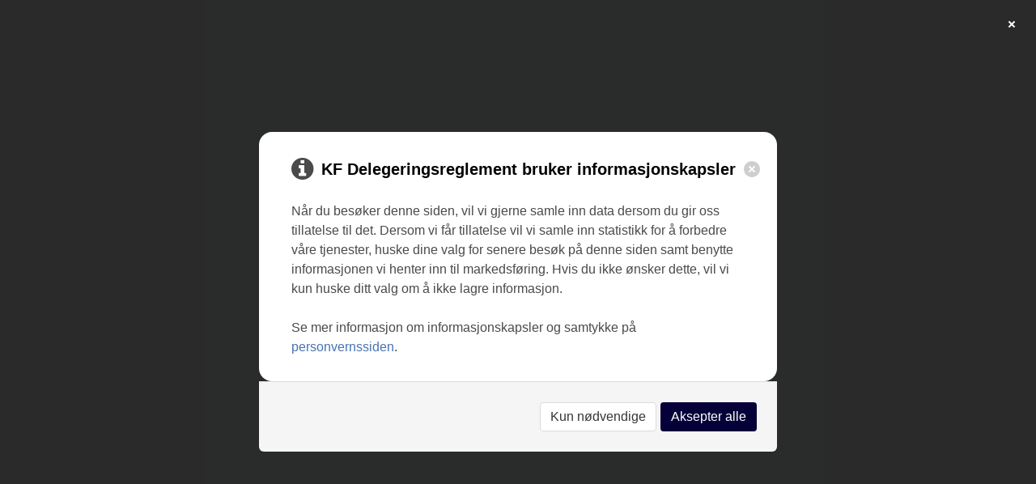

--- FILE ---
content_type: text/html;charset=UTF-8
request_url: https://delegering.kf.no/delegering/publikum/4214
body_size: 1546
content:
<html lang="no"><head><meta charset="utf-8"/><meta content="text/html; charset=utf-8" http-equiv="Content-Type"/><meta content="IE=edge" http-equiv="X-UA-Compatible"/><meta content="width=device-width,initial-scale=1" name="viewport"/><link href="https://fonts.googleapis.com/css?family=Inter" rel="stylesheet"/><link crossorigin="anonymous" integrity="sha384-wvfXpqpZZVQGK6TAh5PVlGOfQNHSoD2xbE+QkPxCAFlNEevoEH3Sl0sibVcOQVnN" rel="stylesheet" href="https://maxcdn.bootstrapcdn.com/font-awesome/4.7.0/css/font-awesome.min.css"/><title>KF Delegering</title><link href="/delegering/favicon.ico" rel="shortcut icon"/><link rel="stylesheet" href="/delegering/css/npm.kf-bui.3bd248a0c15226c10e72.css"/><link rel="stylesheet" href="/delegering/css/npm.kf-bui.css.3920546085ed9a70ee78.css"/><link rel="stylesheet" href="/delegering/css/main.904b828d066c91f7afd7.css"/></head><body><div id="app"/><script>
      window.__BASENAME__ = '\/delegering'

      <!-- Matomo Tag Manager -->
var _mtm = window._mtm = window._mtm || [];
var _paq = window._paq = window._paq || [];
_mtm.push({'mtm.startTime': (new Date().getTime()), 'event': 'mtm.Start'});
var d=document, g=d.createElement('script'), s=d.getElementsByTagName('script')[0];
g.type='text/javascript'; g.async=true; g.src='https://matomo.kf.no/js/container_Fmm7HwSe.js'; s.parentNode.insertBefore(g,s);
_paq.push(['requireConsent']);
<!-- End Matomo Tag Manager -->

    </script><script src="/delegering/js/npm.material-ui.82bd77fc1b9e7aff5020.bundle.js" type="text/javascript"></script><script src="/delegering/js/npm.core-js.b066a32b578ba4d5a273.bundle.js" type="text/javascript"></script><script src="/delegering/js/npm.lodash.9ac53e68d20da36519a2.bundle.js" type="text/javascript"></script><script src="/delegering/js/npm.kf-bui.8f46b75f51442db9a333.bundle.js" type="text/javascript"></script><script src="/delegering/js/npm.kf-bui.components.af15828716fd44db78d6.bundle.js" type="text/javascript"></script><script src="/delegering/js/npm.lodash-es.f2dca3b95e0f05fc4040.bundle.js" type="text/javascript"></script><script src="/delegering/js/npm.kf-bui.elements.410226b354a98ebed0f6.bundle.js" type="text/javascript"></script><script src="/delegering/js/npm.react-select.efab03680cac133b6f76.bundle.js" type="text/javascript"></script><script src="/delegering/js/npm.react-redux.cd9f2a1743947ba61621.bundle.js" type="text/javascript"></script><script src="/delegering/js/npm.yup.7f56b63437668beb840c.bundle.js" type="text/javascript"></script><script src="/delegering/js/npm.axios.86bf341c68d58dd13564.bundle.js" type="text/javascript"></script><script src="/delegering/js/npm.react-router-dom.83ae0cbc56e5ecc7b875.bundle.js" type="text/javascript"></script><script src="/delegering/js/npm.react-router.817fe059b4cb5d1cd7cb.bundle.js" type="text/javascript"></script><script src="/delegering/js/npm.date-fns.4c3bdec6a1f3b9e70e46.bundle.js" type="text/javascript"></script><script src="/delegering/js/npm.redux-saga.ee81ed34c451940d33d3.bundle.js" type="text/javascript"></script><script src="/delegering/js/npm.react-transition-group.1bd247df9ca42652abd1.bundle.js" type="text/javascript"></script><script src="/delegering/js/npm.kf-bui.layout.0eaac014bda88a413e8a.bundle.js" type="text/javascript"></script><script src="/delegering/js/npm.connected-react-router.4b8a3f2bc44dd8ad07df.bundle.js" type="text/javascript"></script><script src="/delegering/js/npm.redux.1ac5cda6a3831bb332fa.bundle.js" type="text/javascript"></script><script src="/delegering/js/npm.react-popper.21a56bc39a75f2775eb9.bundle.js" type="text/javascript"></script><script src="/delegering/js/npm.react-sortable-hoc.b78453b34171a634d11a.bundle.js" type="text/javascript"></script><script src="/delegering/js/npm.kf-bui.grid.1e5f3edc95afbac33445.bundle.js" type="text/javascript"></script><script src="/delegering/js/npm.kf-bui.Select.890c9e1cc628da0b5412.bundle.js" type="text/javascript"></script><script src="/delegering/js/npm.flatpickr.163b16c52339dd1f7552.bundle.js" type="text/javascript"></script><script src="/delegering/js/npm.kf-bui.node.styled-components.1d9c41c0d8f317fd19d3.bundle.js" type="text/javascript"></script><script src="/delegering/js/npm.kf-bui.css.43d17bd04e5f53ea6fc7.bundle.js" type="text/javascript"></script><script src="/delegering/js/npm.react-dom.c1e524334374c8aef070.bundle.js" type="text/javascript"></script><script src="/delegering/js/npm.styled-components.9fe83ae2f83d3b322529.bundle.js" type="text/javascript"></script><script src="/delegering/js/npm.jss.aac27f7831876d12558d.bundle.js" type="text/javascript"></script><script src="/delegering/js/npm.kf-bui.node.immutable.a7fc27422f5cfac00710.bundle.js" type="text/javascript"></script><script src="/delegering/js/npm.medium-editor.8118555a0e844ef21ffc.bundle.js" type="text/javascript"></script><script src="/delegering/js/npm.popper.js.3a0923d82881a80b0179.bundle.js" type="text/javascript"></script><script src="/delegering/js/npm.regenerator-runtime.d9db157be187b6782d61.bundle.js" type="text/javascript"></script><script src="/delegering/js/npm.stylis.12efde01910fb32453cb.bundle.js" type="text/javascript"></script><script src="/delegering/js/main.dd9fa6a10f54215a00e2.js" type="text/javascript"></script></body></html>

--- FILE ---
content_type: text/css;charset=UTF-8
request_url: https://delegering.kf.no/delegering/css/npm.kf-bui.css.3920546085ed9a70ee78.css
body_size: 24426
content:
/*
  These imports crash the storybook running, because the path is invalid. (comment out when testing)
  BUT they are needed when publishing! (uncomment when publishing)
*/

/* NOTIFICATION */

.notification.is-primary {
  background-color: #050037;
  color: #fff;
}

.notification.is-info {
  background-color: #4673b2;
  color: #fff;
}

.notification.is-success {
  background-color: #00ffb2;
  color: #050037;
}

.notification.is-warning {
  background-color: #fb8200;
  color: #050037;
}

.notification.is-danger {
  background-color: #fe3146;
  color: #fff;
}

/* TAGS */
.tag:not(body).is-primary {
  background-color: #050037;
  color: #fff;
}

.tag:not(body).is-info,
.tag:not(body).is-link {
  background-color: #4673b2;
  color: #fff;
}

.tag:not(body).is-success {
  background-color: #00ffb2;
  color: #050037;
}

.tag:not(body).is-warning {
  background-color: #fb8200;
  color: #050037;
}

.tag:not(body).is-danger {
  background-color: #B20129;
  color: #fff;
}

/* BUTTON */
.button:focus,
.button.is-focused {
  border-color: #050037;
  color: #363636;
}

.button:focus:not(:active),
.button.is-focused:not(:active) {
  box-shadow: 0 0 0 0.125em #05003740;
}

/* BUTTON PRIMARY */
.button.is-primary,
.button.is-primary[disabled],
.button.is-primary.is-outlined:hover,
.button.is-primary.is-outlined:active {
  background-color: #050037;
  border-color: transparent;
  color: #fff;
}

.button.is-primary.is-inverted,
.button.is-primary.is-inverted:active {
  background-color: #fff;
  border-color: transparent;
  color: #050037;
}

.button.is-primary.is-inverted[disabled],
.button.is-primary.is-inverted[disabled]:hover {
  background-color: #fff;
  color: #050037;
}

.button.is-primary.is-outlined,
.button.is-primary.is-outlined[disabled] {
  background-color: #fff;
  border-color: #050037;
  color: #050037;
}

.button.is-primary:hover:not([disabled]) {
  background-color: #252255;
}

.button.is-primary.is-inverted:hover {
  background-color: #f2f2f2;
  color: #252255;
}

.button.is-primary.is-active,
.button.is-primary:active {
  background-color: #2c295f;
}

.button.is-primary:focus:not(:active):not(.is-inverted) {
  box-shadow: 0 0 0 0.08em #050037;
}

.button.is-primary.is-inverted:focus {
  color: hsl(245, 67%, 19%);
  box-shadow: 0 0 0 0.08em hsl(245, 37%, 40%);
}

.button.is-primary.is-outlined:focus {
  background-color: #050037;
  border-color: transparent;
  color: #fff;
}

.button.is-primary.is-inverted.is-outlined:hover,
.button.is-primary.is-inverted.is-outlined:focus {
  background-color: #f2f2f2;
  color: #252255;
}

/* BUTTON AS LINK OR INFO */
.button.is-info,
.button.is-link,
.button.is-info[disabled],
.button.is-link[disabled],
.button.is-info.is-outlined:hover,
.button.is-link.is-outlined:hover,
.button.is-info.is-outlined:active,
.button.is-link.is-outlined:active {
  background-color: #4673b2;
  border-color: transparent;
  color: #fff;
}

.button.is-info:focus:not(:active):not(.is-inverted) {
  box-shadow: 0 0 0 0.1em #4673b250;
}

.button.is-link.is-inverted,
.button.is-info.is-inverted,
.button.is-link.is-inverted,
.button.is-info.is-inverted:active,
.button.is-link.is-inverted:active,
.button.is-info.is-inverted.is-outlined:hover,
.button.is-info.is-inverted.is-outlined:focus {
  background-color: #fff;
  color: #4673b2;
}

.button.is-info.is-inverted[disabled],
.button.is-info.is-inverted[disabled]:hover,
.button.is-link.is-inverted[disabled],
.button.is-link.is-inverted[disabled]:hover {
  background-color: #fff;
  color: #4673b2;
}

.button.is-info.is-outlined,
.button.is-link.is-outlined,
.button.is-info.is-outlined[disabled],
.button.is-link.is-outlined[disabled] {
  background-color: #fff;
  border-color: #4673b2;
  color: hsl(217, 71%, 53%);
}

.button.is-info:hover:not([disabled]),
.button.is-link:hover:not([disabled]) {
  background-color: #2468d5;
}

.button.is-info.is-inverted:hover,
.button.is-link.is-inverted:hover {
  color: #4673b2;
  background-color: #f2f2f2;
}

.button.is-info:active,
.button.is-link:active,
.button.is-info.is-active,
.button.is-link.is-active {
  background-color: hsl(217, 72%, 50%);
}

.button.is-info:focus:not(:active),
.button.is-link:focus:not(:active) {
  box-shadow: 0 0 0 0.125em #4673b250;
}

.button.is-info.is-outlined:focus,
.button.is-link.is-outlined:focus {
  background-color: #4673b2;
  border-color: #4673b2;
  color: #fff;
}

/* BUTTON SUCCESS */
.button.is-success,
.button.is-success.is-outlined:hover,
.button.is-success.is-outlined:active,
.button.is-success[disabled] {
  background-color: #00ffb2;
  border-color: transparent;
  color: #050037;
}

.button.is-success.is-inverted[disabled],
.button.is-success.is-inverted[disabled]:hover,
.button.is-success.is-inverted,
.button.is-success.is-inverted:active {
  background-color: #fff;
  color: #00ffb2;
}

.button.is-success.is-outlined,
.button.is-success.is-outlined[disabled] {
  color: #00ffb2;
  border-color: #00ffb2;
  background-color: #fff;
}

.button.is-success:hover:not([disabled]) {
  background-color: #00f4ab;
  border-color: transparent;
  color: #050037;
}

.button.is-success.is-inverted:hover {
  background-color: #f2f2f2;
  color: #00ffb2;
}

.button.is-success:active,
.button.is-success.is-active {
  background-color: #00efa7;
  color: #050037;
}

.button.is-success:focus:not(:active):not(.is-inverted) {
  box-shadow: 0 0 0 0.08em #05003720;
  color: #050037;
}

.button.is-success.is-outlined:focus {
  background-color: #00ffb2;
  border-color: #00ffb2;
  color: #050037;
}

.button.is-success.is-loading::after {
  border-color: transparent transparent #050037 #050037;
}

/* BUTTON WARNING */
.button.is-warning,
.button.is-warning[disabled],
.button.is-warning.is-outlined:hover,
.button.is-warning.is-outlined:active {
  background-color: #fb8200;
  border-color: transparent;
  color: #050037;
}

.button.is-inverted.is-outlined,
.button.is-inverted.is-outlined[disabled],
.button.is-inverted.is-outlined[disabled]:hover,
.button.is-primary.is-inverted.is-outlined,
.button.is-primary.is-inverted.is-outlined[disabled],
.button.is-primary.is-inverted.is-outlined[disabled]:hover,
.button.is-info.is-inverted.is-outlined,
.button.is-info.is-inverted.is-outlined[disabled],
.button.is-info.is-inverted.is-outlined[disabled]:hover,
.button.is-link.is-inverted.is-outlined,
.button.is-link.is-inverted.is-outlined[disabled],
.button.is-link.is-inverted.is-outlined[disabled]:hover,
.button.is-warning.is-inverted.is-outlined,
.button.is-warning.is-inverted.is-outlined[disabled],
.button.is-warning.is-inverted.is-outlined[disabled]:hover,
.button.is-danger.is-inverted.is-outlined,
.button.is-danger.is-inverted.is-outlined[disabled],
.button.is-danger.is-inverted.is-outlined[disabled]:hover,
.button.is-success.is-inverted.is-outlined,
.button.is-success.is-inverted.is-outlined[disabled],
.button.is-success.is-inverted.is-outlined[disabled]:hover {
  background-color: transparent;
  border-color: #fff;
  color: #fff;
}

.button.is-warning.is-inverted[disabled],
.button.is-warning.is-inverted[disabled]:hover,
.button.is-warning.is-inverted,
.button.is-warning.is-inverted:active,
.button.is-warning.is-inverted.is-outlined:hover,
.button.is-warning.is-inverted.is-outlined:focus {
  background-color: #fff;
  color: #fb8200;
}

.button.is-warning.is-outlined,
.button.is-warning.is-outlined[disabled] {
  color: #fb8200;
  border-color: #fb8200;
  background-color: #fff;
}

.button.is-warning.is-outlined:focus {
  background-color: #fb8200;
  border-color: transparent;
  color: #050037;
}

.button.is-warning:hover:not([disabled]) {
  background-color: #ff890c;
  border-color: transparent;
  color: #050037;
}

.button.is-warning.is-inverted:hover {
  background-color: #f2f2f2;
  color: #fb8200;
}

.button.is-warning:active,
.button.is-warning.is-active {
  background-color: #ff8e16;
  color: #050037;
}

.button.is-warning:focus:not(:active):not(.is-inverted) {
  box-shadow: 0 0 0 0.1em #fc820050;
  color: #050037;
}

.button.is-warning.is-inverted:focus {
  color: #fb8200;
  box-shadow: 0 0 0 0.08em #fc820050;
}

.button.is-warning.is-loading::after {
  border-color: transparent transparent #050037 #050037;
}

/* BUTTON DANGER */
.button.is-danger,
.button.is-danger[disabled],
.button.is-danger.is-outlined:hover,
.button.is-danger.is-outlined:active {
  background-color: #B20129;
  border-color: transparent;
  color: #fff;
}

.button.is-danger.is-outlined,
.button.is-danger.is-outlined[disabled] {
  color: #B20129;
  border-color: #B20129;
  background-color: #fff;
}

.button.is-danger.is-outlined:focus {
  background-color: #B20129;
  border-color: transparent;
  color: #fff;
}

.button.is-danger.is-inverted,
.button.is-danger.is-inverted:active {
  color: #B20129;
  border-color: transparent;
  background-color: #fff;
}

.button.is-danger:hover:not([disabled]) {
  background-color: #B20129;
  border-color: transparent;
  color: #fff;
}

.button.is-danger.is-inverted[disabled],
.button.is-danger.is-inverted[disabled]:hover {
  color: #B20129;
  background-color: #fff;
}

.button.is-danger.is-inverted:hover {
  color: #B20129;
  background-color: #f2f2f2;
}

.button.is-danger:active,
.button.is-danger.is-active {
  background-color: #B20129;
  color: #fff;
}

.button.is-danger:focus:not(:active) {
  box-shadow: 0 0 0 0.125em #ff324650;
  color: #fff;
}

.button.is-danger.is-inverted:focus {
  color: #B20129;
  box-shadow: 0 0 0 0.06em #ff324650;
}

.button.is-danger:focus:not(:active):not(.is-inverted) {
  box-shadow: 0 0 0 0.08em #fe314650;
  color: #fff;
}

/* FLATPICKER */
.flatpickr-calendar.arrowTop::after {
  border-bottom-color: #050037;
}

.flatpickr-calendar.arrowBottom::after {
  border-top-color: #050037;
}

.flatpickr-input[readonly]:focus,
.flatpickr-input[readonly]:active,
.flatpickr-input[readonly]:hover {
  border-color: #b2b2b2;
}

.flatpickr-input[disabled] {
  cursor: not-allowed;
}

span.flatpickr-weekday,
.flatpickr-months .flatpickr-month,
.flatpickr-weekdays,
.flatpickr-weekday,
.flatpickr-month {
  background: #050037;
  background-color: #050037;
  color: white;
}

.flatpickr-day.selected,
.flatpickr-day.selected:focus,
.flatpickr-day.selected:hover,
.flatpickr-day.selected.prevMonthDay,
.flatpickr-day.selected.nextMonthDay,
.flatpickr-day.selected.inRange,
.flatpickr-day.startRange,
.flatpickr-day.startRange:focus,
.flatpickr-day.startRange:hover,
.flatpickr-day.startRange.prevMonthDay,
.flatpickr-day.startRange.nextMonthDay,
.flatpickr-day.startRange.inRange,
.flatpickr-day.endRange,
.flatpickr-day.endRange:focus,
.flatpickr-day.endRange:hover,
.flatpickr-day.endRange.inRange,
.flatpickr-day.endRange.prevMonthDay,
.flatpickr-day.endRange.nextMonthDay {
  background: #050037;
  background-color: #050037;
  border-color: #050037;
}

.flatpickr-day.selected.startRange + .endRange:not(:nth-child(7n + 1)),
.flatpickr-day.startRange.startRange + .endRange:not(:nth-child(7n + 1)),
.flatpickr-day.endRange.startRange + .endRange:not(:nth-child(7n + 1)) {
  -webkit-box-shadow: -10px 0 0 #050037;
  box-shadow: -10px 0 0 #050037;
}

.flatpickr-months .flatpickr-prev-month:hover svg,
.flatpickr-months .flatpickr-next-month:hover svg {
  fill: #ccc;
}

/* BURGER FIX */
@media screen and (min-width: 1088px) {
  .navbar-burger {
    display: none;
  }
}

/* FOOTER */
.footer {
  background-color: #ededed;
}

/* CONTAINER AND HERO */
.hero > .container {
  height: 12.5rem;
  display: flex;
  flex-direction: column;
}

.hero > .container > .hero-body {
  height: 10.0625rem;
}

.hero > .container > .hero-foot {
  height: 2.4375rem;
}

.hero {
  height: 12.5rem;
}

.hero,
.hero.is-primary {
  background-color: #050037;
  color: #fff;
}

.hero.is-primary.is-bold .title,
.hero.is-primary.is-bold .subtitle,
.hero:not(.is-bold) .title,
.hero:not(.is-bold) .subtitle,
.hero.is-primary:not(.is-bold) .title,
.hero.is-primary:not(.is-bold) .subtitle {
  background-color: transparent;
  color: #fff;
}

.hero.is-primary.is-bold {
  color: #fff;
  background-image: linear-gradient(
    141deg,
    hsl(0, 0%, 86%) 0%,
    hsl(0, 0%, 93%) 71%,
    hsl(0, 0%, 100%) 100%
  );
}

.hero.is-info {
  background-color: #4673b2;
  color: #fff;
}
.hero.is-info.is-bold .title,
.hero.is-info.is-bold .subtitle,
.hero.is-info:not(.is-bold) .title,
.hero.is-info:not(.is-bold) .subtitle {
  background-color: transparent;
  color: #fff;
}

.hero.is-info.is-bold {
  color: #fff;
  background-image: linear-gradient(
    141deg,
    hsl(217, 71%, 40%) 0%,
    hsl(217, 71%, 53%) 71%,
    hsl(217, 71%, 60%) 100%
  );
}

.hero.is-success {
  background-color: #00ffb2;
  color: #050037;
}
.hero.is-success.is-bold .title,
.hero.is-success.is-bold .subtitle,
.hero.is-success:not(.is-bold) .title,
.hero.is-success:not(.is-bold) .subtitle {
  background-color: transparent;
  color: #050037;
}

.hero.is-success.is-bold {
  color: #050037;
  background-image: linear-gradient(
    141deg,
    hsl(162, 100%, 45%) 0%,
    hsl(162, 100%, 50%) 71%,
    hsl(162, 100%, 70%) 100%
  );
}

.hero.is-success .tabs.is-boxed li.is-active a,
.hero.is-success .tabs.is-boxed li.is-active a:hover,
.hero.is-success .tabs.is-toggle li.is-active a,
.hero.is-success .tabs.is-toggle li.is-active a:hover {
  color: #050037;
}

.hero.is-warning {
  background-color: #fb8200;
  color: #050037;
}

.hero.is-warning.is-bold .title,
.hero.is-warning.is-bold .subtitle,
.hero.is-warning:not(.is-bold) .title,
.hero.is-warning:not(.is-bold) .subtitle {
  background-color: transparent;
  color: #050037;
}

.hero.is-warning.is-bold {
  color: #050037;
  background-image: linear-gradient(
    141deg,
    hsl(31, 100%, 49%) 0%,
    hsl(31, 100%, 49%) 71%,
    hsl(31, 100%, 60%) 100%
  );
}

.hero.is-danger {
  background-color: #fe3146;
  color: #fff;
}

.hero.is-danger.is-bold .title,
.hero.is-danger.is-bold .subtitle,
.hero.is-danger:not(.is-bold) .title,
.hero.is-danger:not(.is-bold) .subtitle {
  background-color: transparent;
  color: #fff;
}

.hero.is-danger.is-bold {
  color: #fff;
  background-image: linear-gradient(
    141deg,
    hsl(354, 99%, 59%) 0%,
    hsl(354, 99%, 59%) 71%,
    hsl(354, 99%, 65%) 100%
  );
}

.hero.is-danger .tabs.is-boxed li.is-active a,
.hero.is-danger .tabs.is-boxed li.is-active a:hover,
.hero.is-danger .tabs.is-toggle li.is-active a,
.hero.is-danger .tabs.is-toggle li.is-active a:hover {
  background-color: #fff;
  border-color: #fff;
  color: #fe3146;
}

.hero.is-info .tabs.is-boxed li.is-active a {
  color: #050037;
}

.hero.is-info .tabs.is-boxed li.is-active a:hover,
.hero.is-info .tabs.is-toggle li.is-active a:hover {
  background-color: #fff;
  border-color: #fff;
  color: hsl(217, 71%, 35%);
}

.hero.is-primary .tabs.is-boxed li.is-active a,
.hero.is-primary .tabs.is-boxed li.is-active a:hover,
.tabs.is-boxed li.is-active a,
.tabs.is-boxed li.is-active a:hover {
  background-color: #fff;
  border-color: #fff;
  color: #050037;
}

.hero.is-warning .tabs.is-boxed li.is-active a {
  color: #050037;
}

.hero.is-warning .tabs.is-boxed li.is-active a,
.hero.is-warning .tabs.is-boxed li.is-active a:hover,
.hero.is-warning .tabs.is-toggle li.is-active a,
.hero.is-warning .tabs.is-toggle li.is-active a:hover {
  background-color: #fff;
  border-color: #fff;
  color: #050037;
}

.hero .tabs a {
  margin-bottom: -3px;
}

.hero .tabs.is-boxed a:hover,
.hero .tabs.is-toggle a:hover,
.hero.is-primary .tabs.is-boxed a:hover,
.hero.is-primary .tabs.is-toggle a:hover {
  background-color: rgba(10, 10, 10, 0.03);
}

a.navbar-item:hover,
a.navbar-item.is-active,
.navbar-link:hover,
.navbar-link.is-active,
.tabs a,
.title,
.subtitle,
.label,
a.navbar-item:hover,
.navbar.is-white .navbar-end > .navbar-item,
.navbar.is-white .navbar-end > .navbar-item:hover {
  color: #050037;
  /*text-decoration: none;*/
}

.hero.is-primary .tabs a,
.hero.is-primary .tabs.is-boxed a,
.hero.is-primary a:not(.button):not(.dropdown-item):not(.tag) {
  color: #fff;
}

.hero.is-image {
  background-color: #050037;
  color: #fff;
}

.hero.is-image.is-bold .title,
.hero.is-image.is-bold .subtitle,
.hero.is-image:not(.is-bold) .title,
.hero.is-image:not(.is-bold) .subtitle {
  background-color: transparent;
  color: #fff;
}

.hero.is-image.is-bold {
  color: #fff;
  background-image: linear-gradient(
    141deg,
    hsl(0, 0%, 86%) 0%,
    hsl(0, 0%, 93%) 71%,
    hsl(0, 0%, 100%) 100%
  );
}

.hero.is-image .tabs.is-boxed li.is-active a,
.hero.is-image .tabs.is-boxed li.is-active a:hover,
.hero.is-image .tabs.is-toggle li.is-active a,
.hero.is-image .tabs.is-toggle li.is-active a:hover {
  background-color: #ffffff;
  color: #050037;
}

.hero.is-image .tabs a,
.hero.is-image .tabs.is-boxed a,
.hero.is-image a:not(.button):not(.dropdown-item):not(.tag) {
  color: #fff;
}

/* NAVBAR */
.navbar-item.is-tab.is-active {
  color: #050037;
  border-bottom-color: #050037;
}

.navbar-item.is-tab:hover {
  background-color: transparent;
  border-bottom-color: #050037;
  color: #050037;
}

.navbar-link::after {
  border-color: #050037;
}

.navbar-menu {
  width: 100%;
}

.navbar-start {
  flex-wrap: wrap;
}

.navbar-select-wrapper {
  width: 200px;
}

.navbar-select {
  width: 100%;
}

.tabs li.is-active a {
  border-bottom-color: #050037;
  color: #050037;
}

.tabs li.is-active a:focus {
  border-bottom-color: #050037;
  color: #050037;
  outline-color: #050037;
}

.tabs a:focus {
  border-bottom-color: #050037;
  color: #050037;
  outline-color: #050037;
}

.tabs a:hover {
  border-bottom-color: #363636;
  color: #363636;
}

/* TOGGLE */
.tabs.is-toggle li.is-active a {
  border-bottom-color: #050037;
  border-color: #050037;
  background-color: #050037;
  color: #fff;
  z-index: 1;
}

.react-select {
  color: #050037;
}

/* TABLE */
.table tr.is-selected {
  background-color: #363636;
  color: #fff;
}

.table.is-bordered tr.is-selected th,
.table.is-bordered tr.is-selected td {
  border-color: #5c5c5c;
}

/* PROGRESS */
.progress.is-primary::-webkit-progress-value {
  background-color: #050037;
}

.progress.is-primary::-moz-progress-bar {
  background-color: #050037;
}

.progress.is-primary::-ms-fill {
  background-color: #050037;
}

.progress.is-info::-webkit-progress-value {
  background-color: #4673b2;
}

.progress.is-info::-moz-progress-bar {
  background-color: #4673b2;
}

.progress.is-info::-ms-fill {
  background-color: #4673b2;
}

.progress.is-success::-webkit-progress-value {
  background-color: #00ffb2;
}

.progress.is-success::-moz-progress-bar {
  background-color: #00ffb2;
}

.progress.is-success::-ms-fill {
  background-color: #00ffb2;
}

.progress.is-warning::-webkit-progress-value {
  background-color: #fb8200;
}

.progress.is-warning::-moz-progress-bar {
  background-color: #fb8200;
}

.progress.is-warning::-ms-fill {
  background-color: #fb8200;
}

.progress.is-danger::-webkit-progress-value {
  background-color: #fe3146;
}

.progress.is-danger::-moz-progress-bar {
  background-color: #fe3146;
}

.progress.is-danger::-ms-fill {
  background-color: #fe3146;
}

/* PANEL */
.panel-block.is-active {
  border-left-color: #050037;
  color: #363636;
}

.panel-block.is-active .panel-icon {
  color: #050037;
}

.panel-tabs a {
  color: #4673b2;
}

.panel-tabs a:hover {
  color: #363636;
}

/* PAGINATION */
.pagination-link.is-current {
  background-color: #050037;
  border-color: #050037;
  color: #fff;
}

/* MESSAGE */
.message.is-primary .message-header {
  background-color: #050037;
  color: #fff;
}
.message.is-primary .message-body {
  background-color: hsl(249, 64%, 98%);
  color: hsl(246, 68%, 19%);
  border-color: hsl(245, 67%, 19%);
}

.message.is-info .message-header {
  background-color: #4673b2;
  color: #fff;
}
.message.is-info .message-body {
  background-color: hsl(215, 100%, 98%);
  color: hsl(215, 100%, 25%);
  border-color: hsl(215, 100%, 69%);
}

.message.is-success .message-header {
  background-color: #00ffb2;
  color: #050037;
}
.message.is-success .message-body {
  background-color: hsl(162, 100%, 98%);
  color: hsl(162, 100%, 10%);
  border-color: hsl(162, 100%, 50%);
}

.message.is-warning .message-header {
  background-color: #fb8200;
  color: #050037;
}
.message.is-warning .message-body {
  background-color: hsl(31, 100%, 98%);
  color: hsl(31, 100%, 10%);
  border-color: hsl(31, 100%, 49%);
}

.message.is-danger .message-header {
  background-color: #fe3146;
  color: #fff;
}
.message.is-danger .message-body {
  background-color: hsl(354, 99%, 98%);
  color: hsl(354, 99%, 40%);
  border-color: #fe3146;
}

/* MENU */
.menu.is-primary a.is-active {
  background-color: #050037;
  color: #fff;
}

.menu.is-info a.is-active {
  background-color: #4673b2;
  color: #fff;
}

/* Link in footer to KF */
.footer-link {
  color: #0000EE;
  text-decoration: underline;
}

/* ANCHOR TAG */
a {
  color: #4673b2;
}

a:hover {
  color: #2468d5;
}

/*a {*/
/*  color: #0000FF;*/
/*  text-decoration: underline;*/
/*}*/


/* HELP */
.help.is-success {
  color: #00cc8e;
}

.help.is-danger {
  color: #fe3146;
}

/* INPUT + TEXT AREA */
.input.is-primary,
.textarea.is-primary {
  border-color: #050037;
}

.input.is-primary:focus:not([disabled]),
.input.is-primary.is-focused:not([disabled]),
.input.is-primary:active:not([disabled]),
.input.is-primary.is-active:not([disabled]),
.input.is-focused:not([disabled]),
.input:active:not([disabled]),
.input.is-active:not([disabled]),
.input:focus:not([disabled]),
.textarea.is-primary:focus:not([disabled]),
.textarea.is-primary.is-focused:not([disabled]),
.textarea.is-primary:active:not([disabled]),
.textarea.is-primary.is-active .input:focus:not([disabled]),
.textarea:focus:not([disabled]),
.textarea.is-focused:not([disabled]),
.textarea:active:not([disabled]),
.textarea.is-active:not([disabled]) {
  border-color: #050037;
  box-shadow: 0 0 0 0.125em #050037;
}

.input.is-info,
.textarea.is-info {
  border-color: #4673b2;
}

.input.is-info:focus,
.input.is-info.is-focused,
.input.is-info:active,
.input.is-info.is-active,
.textarea.is-info:focus,
.textarea.is-info.is-focused,
.textarea.is-info:active,
.textarea.is-info.is-active {
  -webkit-box-shadow: 0 0 0 0.125em #4673b240;
  box-shadow: 0 0 0 0.125em #4673b240;
}

.input.is-success,
.textarea.is-success {
  border-color: #00ffb2;
}

.input.is-success:focus,
.input.is-success.is-focused,
.input.is-success:active,
.input.is-success.is-active,
.textarea.is-success:focus,
.textarea.is-success.is-focused,
.textarea.is-success:active,
.textarea.is-success.is-active {
  border-color: #00ffb2;
  box-shadow: 0 0 0 0.125em #00ffb240;
}

.input.is-warning,
.textarea.is-warning {
  border-color: #fb8200;
}
.input.is-warning:focus,
.input.is-warning.is-focused,
.input.is-warning:active,
.input.is-warning.is-active,
.textarea.is-warning:focus,
.textarea.is-warning.is-focused,
.textarea.is-warning:active,
.textarea.is-warning.is-active {
  -webkit-box-shadow: 0 0 0 0.125em #fb820040;
  box-shadow: 0 0 0 0.125em #fb820040;
}

.input.is-danger,
.textarea.is-danger {
  border-color: #fe3146;
}

.input.is-danger:focus,
.input.is-danger.is-focused,
.input.is-danger:active,
.input.is-danger.is-active,
.textarea.is-danger:focus,
.textarea.is-danger.is-focused,
.textarea.is-danger:active,
.textarea.is-danger.is-active {
  border-color: #fe3146;
  box-shadow: 0 0 0 0.125em #fe314640;
}

/* MODAL */
.modal.is-active {
  flex-direction: column;
}

.modal-card-foot.is-right {
  justify-content: flex-end;
}

.modal-card-foot.is-center {
  justify-content: center;
}



.menu-label {
  color: #595959;
}



--- FILE ---
content_type: text/css;charset=UTF-8
request_url: https://delegering.kf.no/delegering/css/main.904b828d066c91f7afd7.css
body_size: 43342
content:
/* All color variables are in the colors.css file and imported in the app.jsx file */


.fontFamilyInter {
    font-family: Inter, serif;
}

a > .content {
    color: black;
}

.flex-column {
    flex-direction: column;
    display: flex;
    justify-content: flex-start;
}

.flex-row {
    flex-direction: row;
    display: flex;
    justify-content: flex-start;
}

.align-center {
    align-items: center;
}

.justify-space {
    justify-content: space-between;
}

.box-space-under {
    margin-bottom: 5px;
}

.round-box {
    padding: 5px 10px;
    background: white;
    border-radius: 16px;
}

.indent-once {
    padding-left: 20px;
}

.orgSequenceEditButtons > button {
    background: transparent;
    border: none;
    cursor: pointer;
    border-radius: 24px;
    padding: 3px;
}

.orgSequenceEditButtons > button:hover {
    background: #C5DBFF;
}

.directDelegation {
    border-radius: 16px;
    box-shadow: 0 4px 5px 0 rgba(0,0,0,0.15);
    background: #F1DCD9;
}

.spacer {
    margin-top: 50px;
}

.directDelegation > p {
    font-size: 22px;
    margin-bottom: 10px;
}

.directDelegation > div > button {
    padding-top: 0;
    padding-bottom: 0;
}

.lawSelectOrg {
    border-radius: 16px;
    box-shadow: 0 4px 5px 0 rgba(0,0,0,0.15);
    margin-top: 50px;
}

.lawSelectOrg > div,
.directDelegation > div{
    display: flex;
    flex-wrap: wrap;
    justify-content: space-between;
    align-items: center;
}
.lawSelectOrg > div:not(:last-child),
.directDelegation > div:not(:last-child) {
    margin-bottom: 20px;
}

.lawSelectOrg > div > strong,
.directDelegation > div > strong {
    font-size: 14px;
}

.lawSelectOrg > div > span,
.directDelegation > div > span {
    background-color: #F5E19A;
    border-radius: 24px;
    padding: 0 20px;
}

.lawSelectOrg > div > button:not(.continueAction),
.directDelegation > div > button:not(.continueAction) {
    font-size: 14px;
    border-radius: 16px;
    border: 2px solid black;
    height: auto;
    white-space: normal;
}

.lawSelectOrg > .lawDelegationPath {
    flex-direction: column;
    align-items: flex-start;
    justify-content: flex-start;
}

.lawDelegationPath > div {
    display: flex;
    flex-direction: column;
}

.lawDelegationPath > div > i {
    font-size: 14px;
    font-weight: 400;
    padding-bottom: 5px;
}

.orgLawDelegationPath {
    display: flex;
    flex-direction: column;
    align-items: flex-start;
    justify-content: flex-start;
}

.orgLawDelegationPath > * {
    margin-bottom: 10px;
    display: flex;
    flex-direction: column;
    font-size: 14px;
}

.orgLawDelegationPath > div > i {
    font-size: 12px;
}

.orgLawAddCommentButton {
    font-size: 12px;
    border-radius: 16px;
    border-color: black;
    border-width: 1px;
    color: #050037;
}

.orgLawBoxRight {
    width: 25%;
    min-width: 100px;
    display: flex;
    flex-direction: column;
    justify-content: space-between;
    align-items: end;
}

.orgLawWysiwygContainer {
    width: 100%;
    font-size: 14px;
    padding-right: 10px;
}

.orgSelectOrg {
    width: 75%;
}

.orgSelectToOrgList {
    align-items: flex-start;
    width: auto;
    margin-bottom: 10px;
}

.delegationPathBox:not(:last-child) {
    margin-bottom: 50px;
}

.delegationPathBox .dropdown {
    font-size: 14px;
    min-width: 225px;
    word-wrap: break-word;
}

.delegationPathBox > div > strong {
    font-size: 14px;
}

.delegationPathBox,
.orgDelegationPathBox {
    display: flex;
    justify-content: space-between;
    margin-bottom: 15px;
    margin-top: 0;
    border-radius: 16px;
    box-shadow: 0 4px 5px 0 rgba(0,0,0,0.15);
}

.orgDelegationPathBox {
    flex-direction: column;
}
.orgDelegationPathBox > div {
    display: flex;
    justify-content: space-between;
}

div.toOrgList {
    display: flex;
    align-items: flex-start;
    justify-content: space-between;
}

div.delegationSequence {
    display: flex;
    flex-direction: column;
    align-items: flex-start;
}
div.delegationSequence > strong {
    color: #363636;
    font-weight: 700;
    font-size: 14px;
}
div.delegationSequence > i {
    display: flex;
    flex-direction: column;
    font-size: 12px;
}

.toOrgList > div {
    flex-direction: column;
    width: 55%;
    max-width: 200px;
    min-width: 180px;
}

.toOrgListElementContainer {
    min-width: 225px;
    max-width: 375px;
}

.toOrgListElement {
    display: flex;
    justify-content: center;
    background: #C5DBFF;
    padding: 5px;
    margin-bottom: 5px;
    border-radius: 16px;
    font-size: 14px;
}

.toOrgListElement > p {
    margin: 0 10px;
    text-align: center;
    word-break: break-word;
}

.publicDelegateDropdownButton {
    width: 100%;
    position: relative;
    z-index: 2;
    font-size: 16px;
    display: flex;
    flex-direction: row;
    justify-content: flex-end;
    align-items: center;
    border: 1px solid transparent;
    border-radius: 8px;
    background: #F2F3F5;
    font-family: Inter, serif;
    cursor: pointer;
}

.publicDelegateDropdownButton:hover {
    border: 1px solid black;
}

.publicDelegateDropdownButtonActive {
    border: 1px solid black;
}

.publicDelegateDropdownContent {
    width: inherit;
    z-index: 1;
    position: absolute;
    right: 0;
    top: 15px;
    display: flex;
    flex-direction: column;
    border-radius: 0 0 8px 8px;
    overflow: hidden;
    box-shadow: 0 4px 5px rgba(0, 0, 0, 0.15);
    padding-top: 10px;
    background: white;
}

.publicDelegateDropdownContent > span {
    width: 100%;
    cursor: pointer;
    font-size: 16px;
    background: white;
    padding: 5px 10px;
}

.publicDelegateDropdownContent > span:hover {
    background: #F2F3F5;
}

.closeDropdownOnClickOutside {
    position: fixed;
    top: 0;
    left: 0;
    width: 100%;
    height: 100%;
    background: rgba(255, 0, 0, 0);
}

.delegationSelect {
    border: 1px solid transparent;
    font-size: 14px;
    background: #F2F3F5;
    border-radius: 8px;
    text-align: left;
    font-family: Inter, serif;
}

.delegationSelect:hover {
    border: 1px solid black;
}

.delegationSelect > option {
    background: white;
}

.delegationSelect > option:hover {
    background: red;
}



div.active_wrapper {
    background: #c5dbff80 !important;
}

.editDeleteButton {
    border-radius: 24px;
    border: none;
    height: 32px;
    background: white;
}
.editDeleteButton:focus:not(:active) {
    box-shadow: none;
}
.editDeleteButton[disabled] {
    background: #E6E6E6;
}
.editDeleteButton:hover:enabled {
    background: #C5DBFF;
}

.saveDelegation {
    background: #9BDFB7;
}
.continueAction {
    background: #F5E19A;
}
.saveDelegation:focus:not(:active),
.continueAction:focus:not(:active) {
    box-shadow: none;
}
.continueActionAltBackground[disabled] {
    background: #E6E6E6;
}
.saveDelegation[disabled] {
    background: #E6E6E6;
}
.continueActionAltBackground.continueAction {
    max-width: 250px;
}

.saveDelegation, .continueAction {
    border-radius: 24px;
    border: 0;
    padding: 8px 12px;
    color: #021815;
}

.saveDelegation, .continueAction,
.orgLawSeeParagraphsButton {
    width: 100%;
    height: auto;
    white-space: normal;
    line-height: normal;
    max-width: 200px;
    min-width: 100px;
}

.orgLawSeeParagraphsButton {
    border-radius: 16px;
    border-color: black;
    font-size: 14px;
    padding: 4px 8px;
}

.modal-button-container {
    display: flex;
    flex-direction: row;
    justify-content: space-evenly;
    margin-top: 20px;
}

.modal-delete-button,
.modal-cancel-button,
.modal-edit-button {
    border-radius: 24px;
    font-size: 20px;
    width: 160px;
    color: #050037;
    margin: 0 10px;
}

.modal-cancel-button {
    border: 1px solid #050037;
}

.modal-delete-button {
    background: rgba(234, 90, 58, 0.5);
}

.modal-edit-button {
    background: #9BDFB7;
}

.modal-card-head {
    padding: 30px 40px 0;
    border-radius: 16px 16px 0 0;
    border: none;
    background: #FFFFFF;
}

.modal-card-title {
    color: #000000;
    font-size: 1.25rem;
    line-height: 0.5;
    font-weight: bold;
    text-align: center;
}

.modal-card-body {
    border-radius: 0 0 16px 16px;
    padding: 24px 40px 30px;
}

.modalEditContainer {
    display: flex;
    flex-direction: column;
}

.modalEditContainer > div {
    margin-top: 20px;
    margin-bottom: 20px;
}

.modalEditDelegationList {
    
}

.reportButton {
    position: relative;
    width: 40px;
    height: 40px;
    border-radius: 50%;
    background-color: var(--lighter-yellow);
    color: var(--dark-purple);
    font-size: 20px;
    border: none;
    display: flex;
    justify-content: center;
    align-items: center;
}
.reportButton:hover {
    color: var(--dark-purple);
    cursor: pointer;
}
/* Tooltip styles */
.reportButton::before {
    content: attr(data-tooltip);
    position: absolute;
    background-color: rgba(0, 0, 0, 0.7);
    color: #fff;
    font-size: 12px;
    border-radius: 4px;
    padding: 4px 8px;
    white-space: nowrap;
    opacity: 0;
    visibility: hidden;
    transition: opacity 0.2s, visibility 0.2s;
    bottom: calc(100% + 8px);
    left: 50%;
    transform: translateX(-50%);
}
.reportButton:hover::before {
    opacity: 1;
    visibility: visible;
}
.reportButtonClicked {
    border: 2px solid var(--dark-purple);
}

select, option {
    cursor: pointer;
}

select.dropdownAlt {
    border: solid 1px black;
    width: 140px;
    text-align: center;
    background: transparent;
}

.orgDropdown {
    width: 200px;
    max-width: 200px;
    min-width: 180px;
}

.dropdown {
    font-size: 14px;
    color: rgb(74, 74, 74);
    height: 1.75em;
    border-radius: 8px;
    border: 0.1rem solid var(--black);
}
.dropdownBlueBackground {
    background: #C5DBFF;
    color: #050037;
    font-size: 14px;
}
.dropdownBlueBackground > option {
    background: white;
    font-size: 14px;
}

.dropdownLong {
    height: 4.25rem;
    max-width: 250px;
    text-align: right;
    direction: ltr;
    white-space: normal;
    word-wrap: break-word;
    overflow-wrap: break-word;
}

.editModalDropdown {
    background: #C5DBFF;
    border-radius: 8px;
    padding: 5px 10px;
}

.editModalDropdown > option {
    background: white;
}

.paragraphNoteBox {
    background: #FCE6E1;
    padding: 10px 20px;
    border-radius: 16px;
    box-shadow: none;
    font-size: 12px;
    margin: 10px 0;
}

.breadcrumbButtonHolder {
    display: flex;
    align-items: center;
    height: 24px;
}

.breadcrumbButton {
    display: flex;
    flex-direction: column;
    background: transparent;
    border: none;
    cursor: pointer;
    color: #050037;
    font-size: 16px;
}
.breadcrumbButton[disabled] {
    cursor: not-allowed;
}
.breadcrumbButton > strong {
    color: #050037;
}

.activeTabSlider,.disabledTabSlider {
    display: inline-block;
    width: 100%;
    height: 4px;
    border-radius: 3px;
    margin-top: 2px;
}
.activeTabSlider {
    background-color: #050037;
}
.disabledTabSlider {
    background-color: transparent;
}

.previewDelegationOrgPath {
    padding-bottom: 10px;
}

.previewDelegationOrgPath > div {
    padding: 2px;
    border: none;
    margin-bottom: 0;
    font-size: 14px;
}

.button.is-loading::after {
    border-color: #71A4F7;
    border-right-color: transparent;
    border-top-color: transparent;
}

.summaryBreadCrumbs {
    font-size: 12px;
    font-weight: normal;
    display: flex;
    align-items: center;
    justify-content: center;
    flex-wrap: wrap;
    max-width: 100%;
}

.summaryLastCrumb {
    margin-top: 10px;
}

.summaryLastCrumb > strong {
    color: #050037;
}

.summaryActiveBar {
    display: inline-block;
    width: 100%;
    height: 4px;
    border-radius: 3px;
    margin-top: 5px;
    background-color: #050037;
}

.summaryBreadCrumbs > strong, .summaryBreadCrumbs > p {
    padding: 0 2px 0 2px;
}

.summaryBody > div {
    display: flex;
}

.summaryTitle {
    margin-top: 0;
    justify-content: center;
}
.summaryTitle > p {
    font-size: 24px;
    color: black;
    margin-left: 10px;
}

.summaryButtonHolder {
    justify-content: space-evenly;
    margin-top: 30px;
}

.summaryDelegationCount, .summaryPreview {
    justify-content: center;
}

.summaryDelegationCount {
    margin-top: 40px;
    font-size: 16px;
    font-weight: 650;
}

.summaryDelegation {
    margin-bottom: 15px;
    line-height: 1.2;
    color: black;
    margin-right: 10px;
}

.summaryDelegation > p {
    font-size: 14px;
}
.summaryDelegation > i {
    font-size: 12px;
    display: flex;
    flex-direction: column;
}
.summaryDelegation > span {
    font-size: 12px;
    font-weight: lighter;
    color: #727272;
}

.summaryPreview {
    margin-top: 15px;
}

.summaryList {
    flex-direction: column;
    justify-content: flex-start;
    max-height: 300px;
    overflow: auto;
    margin: 20px 20px 0 20px;
}

.summaryContinue, .summaryContinue:hover,
.summaryEnd, .summaryEnd:hover,
.summaryPreview > button, .summaryPreview > button:hover {
    min-width: 180px;
    border-radius: 24px;
    border: none;
}

.summaryContinue, .summaryContinue:hover {
    background: #F5E19A;
    color: #050037;
}

.summaryEnd, .summaryEnd:hover {
    background: #C4DBFF;
    color: #021815;
}

.summaryPreview > button, .summaryPreview > button:hover {
    background: #050037;
    color: #FFFFFF;
}

.summaryPreview > button > div {
    margin-left: 4px;
    height: 18px;
}

div:has(.summaryPreview) {
}

.customScrollbar::-webkit-scrollbar {
    width: 12px;
}

.customScrollbar::-webkit-scrollbar-thumb {
    border-radius: 10px;
    background-color: #E6E6E6;
}

.WarningText {
    padding: 6px 10px;
    background-color: var(--lighter-red);
    color: var(--black);
    font-size: 16px;
    border-radius: 10px;
    width: fit-content;
}

.warningBox {
    display: flex;
    flex-direction: row;
    align-items: center;
    justify-content: center;
    width: 108%;
    padding: 8px 20px 8px 20px;
    margin-top: 20px;
    margin-left: -20px;
    background-color: #EA5A3A80;
    color: #021815;
    line-height: normal;
    font-size: 14px;
}
.directHelpContainer {
    margin-top: 50px;
}
.directHelpContainer > span {
    display: flex;
    align-items: center;
    margin-bottom: 5px;
    word-break: break-word;
}
.directHelpContainer > span > div > input {
    width: 24px;
}
.directHelpContainer > span > p,
.directHelpContainer > span > strong {
    font-size: 12px;
    margin-left: 10px;
}

.directDelegateSelectContainer {
    display: flex;
}
.directDelegateSelectContainer .directHelpContainer {
    width: 20%;
    margin: 25px 0 0 10px;
}
.directDelegateSelectContainer > div {
    width: 80%;
}

.okButton {
    font-size: 16px;
    height: 40px;
    border-radius: 24px;
    padding: 8px 16px 8px 16px;
    color: #021815;
    background-color: #C5DBFF;
}

.lawListAdminButton,
.lawListAdminButton:hover {
    border-radius: 24px;
    color: white;
    background: #050037;
    padding: 8px 14px;
}
.lawListAdminButton:first-child {
    margin-right: 5%;
}

.lawListAdminButtonContainer {
    display: flex;
    max-width: 285px;
    width: 100%;
    margin: 0 10px;
}

.lawViewList {
    
}

tbody > tr.lawViewListRow {
    background: white;
    width: 100%;
    border-radius: 16px;
    color: #050037;
}
tbody > tr.lawViewListRow:hover {
    color: #050037;
    background: #C5DBFF;
}

.lawViewRowTitle {
    width: 45%;
    min-width: 185px;
    font-size: 16px;
}

.lawViewRowParagraphs > p {
    text-align: center;
    font-size: 12px;
    min-width: 95px;
    width: 95px;
    padding: 2px 6px;
    border-radius: 14px;
    background: #C5DBFF;
}

.lawViewListRowBlue {
    display: flex;
    align-items: center;
    padding: 0 10px;
    width: 40%;
}

.lawViewListRowBlue > p {
    min-width: 85px;
    width: 85px;
    margin-left: 15px;
}

.lawViewListRowRose, .lawViewListRowRoseEmpty {
    width: 30%;
}

.lawViewListRowRose > p {
    display: inline-block;
    padding: 2px 10px;
    border-radius: 16px;
    background: #FCE6E1;
    text-align: center;
}

.lawViewListRowDelegated {
    width: 190px;
    padding: 0 10px;
}

.lawViewListLawOpen {
    font-size: 12px;
    width: 75px;
    color: #050037;
    background: white;
    border: #050037 1px solid;
    border-radius: 24px;
    display: flex;
    justify-content: center;
    align-items: center;
    padding: 3px 0 2px 0;
}
.lawViewListLawOpen:hover {
    color: white;
    background: var(--dark-purple);
}
.MuiSvgIcon-root.lawViewListLawOpenArrow {
    margin-left: 5px;
    font-size: 14px;
}

.lawListViewLawVersionsContainer {
    display: flex;
    justify-content: flex-end;
}
.lawListViewLawVersionsButton {
    background: #C5DBFF;
    color: #050037;
    display: inline-flex;
    align-items: center;
    border-radius: 24px;
    padding: 8px 18px;
}
.lawListViewLawVersionsButton:hover {
    color: #050037;
}

.lawListPageContainer {
    display: flex;
    align-items: center;
    justify-content: center;
}

.lawListPageButton {
    border: none;
    border-radius: 24px;
    width: 40px;
    height: 40px;
    padding-top: 2px;
    cursor: pointer;
    color: #050037;
    display: flex;
    align-items: center;
    justify-content: center;
}
.lawListPageButton:hover {
    color: #050037;
}
.lawListPageButton.inactive {
    background: #E6E6E6;
}
.lawListPageButton.active {
    background: #C5DBFF;
}

.lawListPageText {
    margin: 0 20px 0 20px;
    min-width: 60px;
    text-align: center;
}

.lawListFilterContainer {
    display: flex;
    align-items: flex-end;
    width: 100%;
}

.lawViewListLawOpen:hover {
    color: white;
    background: var(--dark-purple);
}

.LawView.Header {
    margin-bottom: 15px;
    display: flex;
    justify-content: space-between;
    align-items: center;
}

.LawView.ReturnButton {
    padding: 6px 10px;
}
.LawView.ToDraftButton {
    display: inline-flex;
    align-items: center;
    padding: 2px 10px;
    font-size: 12px;
}
.LawView.ReturnButton,
.LawView.ToDraftButton {
    color: var(--dark-purple);
    border: 1px solid var(--dark-purple);
    display: inline-flex;
    border-radius: 24px;
}
.LawView.ReturnButton:hover,
.LawView.ToDraftButton:hover {
    background: var(--light-blue);
}

.LawView.InfoTitle {
    color: var(--gray);
    font-size: 14px;
    margin-top: 20px;
}
.LawView.InfoText {
    color: var(--delegation-black);
    font-size: 12px;
}
.LawView.CategoryList span {
    display: block;
}
.LawView.Spacer {
    margin-top: 20px;
    display: block;
}

.LawView.Checkbox {
    display: inline-flex;
    align-items: center;
    font-size: 12px;
    margin-top: 20px;
}
.LawView.Checkbox > p {
    margin-left: 10px;
}

.LawView.CheckboxText .checkbox {
    
}
.LawView.CheckboxText .LawView.Checkbox {
    margin-right: 20px;
}

.LawView.ToExternalButton {
    display: inline-block;
    color: var(--dark-purple);
    font-size: 12px;
    border: 1px solid var(--dark-purple);
    padding: 5px 15px;
    border-radius: 24px;
    margin-top: 20px;
}
.LawView.ToExternalButton:hover {
    background: var(--dark-purple);
    color: var(--white);
}
.LawView.OpenNewIcon {
    color: inherit;
    margin: 0 0 -2px 2px;
    font-size: 0.9rem;
}

.LawView.ParagraphBox {
    width: 100%;
    margin-top: 20px;
    padding: 15px 20px;
    color: var(--delegation-black);
}

.LawView.ParagraphTitleBar {
    display: flex;
    flex-wrap: wrap;
    justify-content: space-between;
}

.LawView.ParagraphTitleInfo {
    display: flex;
    flex-wrap: wrap;
}

.LawView.Allow,
.LawView.Ban,
.LawView.County,
.LawView.Municipality {
    margin-left: 10px;
    padding: 6px 15px;
    border-radius: 16px;
    font-size: 12px;
}

.LawView.Allow {
    background: var(--light-green);
}
.LawView.Ban {
    background: var(--light-red);
}
.LawView.County {
    background: var(--light-yellow);
}
.LawView.Municipality {
    background: var(--light-blue);
}

.LawView.Text {
    font-size: 12px;
    margin-top: 15px;
}



.LawViewLawActionButtons{
    display: flex;
}

.LawViewNewParagraphButton,
.LawViewEditButton,
.LawViewDeleteButton {
    display: inline-flex;
    align-items: center;
    justify-content: center;
    border: 1px solid transparent;
    border-radius: 26px;
    width: 36px;
    height: 36px;
    cursor: pointer;
    color: var(--dark-purple)
}
.LawViewNewParagraphButton:hover,
.LawViewEditButton:hover,
.LawViewDeleteButton:hover {
    border: 1px solid var(--dark-purple);
}

.LawViewNewParagraphButton {
    background: var(--white);
}
.LawViewEditButton {
    background: var(--lighter-blue);
    margin-left: 15px;
}
.LawViewDeleteButton {
    background: var(--light-red);
    margin-left: 15px;
}
.LawViewParagraphRow {
    display: flex;
    flex-direction: column;
    align-items: flex-end;
}

label > .LawViewIrrelevantCheckbox {
    margin-right: 5px;
}
label:has(.LawViewIrrelevantCheckbox) {
    display: flex;
    color: var(--delegation-black);
    font-size: 12px;
    margin-right: 5px;
}

.lawListFilterContainerRightSide {
    margin-left: auto;
    display: flex;
    align-items: flex-end;
    justify-content: space-between;
    max-width: 275px;
    min-width: 260px;
    width: 30%;
}

.LawReportTopArea {
    display: flex;
    justify-content: flex-end;
}

.lawListContainer {
    display: flex;
}

.AlphabetFilter {
    display: flex;
    flex-direction: column;
    margin-right: 15px;
}
.AlphabetFilter[data-extraTopMargin=true] {
    margin-top: 30px;
}

.AlphabetFilterButton {
    display: flex;
    justify-content: center;
    align-items: center;
    background: transparent;
    color: black;
    margin: 5px;
    border: none;
    width: 24px;
    height: 24px;
    border-radius: 4px;
    cursor: pointer;
    font-family: Inter, serif;
}
.AlphabetFilterButton:hover {
    background: var(--blue);
    color: var(--white);
}
.AlphabetFilterButton[data-hasActiveLaw=true] {
    background: var(--light-blue);
    color: black;
}
.AlphabetFilterButton[data-active=true] {
    background: var(--blue);
    color: var(--white);
}

.OrgUnitTreeSpacer {
    width: 100%;
    height: 20px;
}

/* Public page */

.PublicHelperTextContainer {
    display: flex;
    align-items: center;
    color: var(--dark-purple);
}
.PublicHelperTextContainer > svg {
    margin: 0 20px;
}

.PublicDescriptionFieldSmall {
    display: flex;
    flex-direction: row;
    justify-content: space-between;
    background: white;
    height: 150px;
    margin: -24px 0 0 0;
    overflow: hidden;
    border-radius: 8px;
}
.PublicDescriptionFieldInnerContainer {
    width: 100%;
    display: flex;
    padding: 10px;
    font-size: 14px;
}
.PublicDescriptionFieldSmall > .PublicDescriptionFieldInnerContainer > div:first-child {
    overflow: hidden;
}
.PublicDescriptionField > .PublicDescriptionFieldInnerContainer > div {
    height: calc(100vh - 200px);
    overflow: auto;
}
.PublicDescriptionFieldInnerContainer > div:first-child {
    margin-right: 20px;
    margin-bottom: 0;
    padding-top: 5px;
    padding-right: 25px;
    width: 100%;
}

.PublicDescriptionField {
    display: flex;
    flex-direction: row;
    justify-content: space-between;
    background: var(--white);
    margin-top: -24px;
    border-radius: 8px;
    height: calc(100% - 158px);
    width: 100%;
}
.PublicDescriptionField > .PublicDescriptionFieldInnerContainer > div::-webkit-scrollbar {
    width: 6px;
}
.PublicDescriptionField > .PublicDescriptionFieldInnerContainer > div::-webkit-scrollbar-thumb {
    border-radius: 8px;
    background-color: #71A4F7;
    height: 40px;
}
.PublicDescriptionField > .PublicDescriptionFieldInnerContainer > div::-webkit-scrollbar-track {
    margin-top: 40px;
    border-radius: 8px;
    background-color: #C4DBFF;
}

.PublicDescriptionFieldButton {
    font-family: Inter;
    position: relative;
    top: 85px;
    width: 185px;
    display: flex;
    align-items: center;
    justify-content: center;
    align-self: start;
    margin-right: 20px;
    background: var(--lighter-blue);
    border: none;
    cursor: pointer;
    padding: 8px 16px;
    border-radius: 16px;
    font-size: 16px;
    gap: 8px;
    margin-top: 5px;
}
.PublicDescriptionFieldButton > svg {
    width: 20px;
    height: 20px;
}

.PublicDescriptionField,
.PublicDescriptionFieldSmall {
    line-height: 1rem;
}

.PublicDescriptionFieldInnerContainer > div:first-child > * {
    font-size: 14px;
    color: black;
}
.PublicDescriptionFieldInnerContainer > h1 {
    font-size: 24px;
    margin-bottom: 10px;
}

/* Law tree */

.LawTreeLawList {
    display: flex;
}


.DraftTabRow {
    display: flex;
    margin-bottom: 20px;
    justify-content: space-between;
}
.DraftTabContainer {
    display: flex;
    flex-wrap: wrap;
}

.DraftPageComponentContainer {
    
}
.DraftPageComponentContainerOverflow {
    overflow: auto;
}

/* Preview page, log view toggle */

.LogViewReportToggleContainer {
    display: flex;
    justify-content: space-between;
    min-width: 180px;
    margin-right: 40px;
}
.LogViewReportToggleContainer > div:last-child {
    margin-top: -8px;
}

.LogViewReportToggleContainerMobile {
    display: flex;
    flex-direction: column;
    align-items: center;
    min-width: 110px;
}
.LogViewReportToggleContainerMobile > div:last-child {
    margin-top: 8px;
}

span.LogViewToggleSwitch {
    width: 28px;
    height: 16px;
    padding: 0;
    display: flex;
}

span.LogViewToggleSwitchBase {
    padding: 2px;
    color: grey;
    &.LogViewToggleSwitchChecked {
        transform: translateX(12px);
        color: white;
        & + .LogViewToggleTrack {
            opacity: 1;
            background-color: var(--blue);
        }
    }
}

.LogViewToggleSwitch span.LogViewToggleThumb {
    width: 12px;
    height: 12px;
    box-shadow: none;
    color: white;
}

.LogViewToggleSwitch span.LogViewToggleTrack {
    border-radius: 8px;
    opacity: 1;
    background-color: var(--blue);
}

.LogViewToggleGridContainer {
    cursor: pointer;
}




.LogViewTable {
    width: 100%;
    font-size: 14px;
    color: var(--black);
}

.LogViewTableHeader td {
    padding-top: 7px;
    padding-bottom: 7px;
}
.LogViewTableHeader td:first-child {
    padding-left: 20px;
}
.LogViewTableHeader td:last-child {
    padding-right: 5px;
}

.LogViewTableSortButton {
    font-family: Inter, serif;
    font-size: 14px;
    border: none;
    background: transparent;
    color: var(--gray);
    cursor: pointer;
    display: flex;
    padding: 0;
}

.LogViewRowBody {
}
.LogViewRowBody td {
    background: white;
}
.LogViewRowBody tr:not(:first-child):nth-last-child(2) td {
    border-radius: 0 0 8px 8px;
}
/*
    These can be a bit complicated, but it selects form tbody
    Selecting the first <tr> that is second to last (last is spacer <tr>)
        (this basically only picks rows that are not extended)
    Select that elements first <td>
    Then do the same but with last <td>
*/
.LogViewRowBody tr:first-child:nth-last-child(2) td:first-child {
    border-radius: 8px 0 0 8px;
}
.LogViewRowBody tr:first-child:nth-last-child(2) td:last-child {
    border-radius: 0 8px 8px 0;
}
.LogViewRowBody tr:nth-last-child(2) td div {
    margin-bottom: 5px;
}

.LogViewRowLaw {
}
.LogViewRowLaw td {
    vertical-align: middle;
    padding-top: 7px;
    padding-bottom: 7px
}
.LogViewRowLaw td strong {
    font-size: 16px;
}
.LogViewRowLaw td:first-child {
    font-size: 12px;
    border-top-left-radius: 8px;
    padding-left: 20px;
}
.LogViewRowLaw td:last-child {
    font-size: 12px;
    border-top-right-radius: 8px;
    padding-right: 20px;
    text-align: center;
}

.LogViewRowLawButton {
    font-family: Inter, serif;
    width: 140px;
    display: flex;
    justify-content: space-between;
    align-items: center;
    font-size: 14px;
    border: none;
    border-radius: 8px;
    padding: 2px 10px 2px 8px;
    background: var(--light-blue);
    cursor: pointer;
    margin: 0 10px;
}
.LogViewRowLawButton :first-child {
    margin-right: 5px;
}

.LogViewRowParagraph {

}

.LogViewRowDelegations {
    display: flex;
    margin: 5px 20px 5px 20px;
}
.LogViewRowDelegations div {
    display: flex;
    flex-direction: column;
    width: 150px;
    min-width: 150px;
    background: var(--light-blue);
    padding-top: 5px;
    padding-bottom: 5px;
}
.LogViewRowDelegations div:first-child {
    width: calc(100% - 280px);
    min-width: calc(35% + 70px);
    border-radius: 8px 0 0 8px;
    padding-left: 10px;
    padding-right: 10px;
}
.LogViewRowDelegations div:last-child {
    width: 130px;
    min-width: 130px;
    border-radius: 0 8px 8px 0;
    font-size: 12px;
    text-align: center;
}

.LogViewDelegationPath {
    font-size: 12px;
}

.LogViewRowSpacer {
    height: 8px;
    background: transparent;
}


/*
    Version Page
*/

.VersionPageContainer {
    color: black;
    margin: 0 40px;
}

.VersionPagePublish {
    width: fit-content;
    font-size: 16px;
    margin-bottom: 25px;
    margin-top: -25px;
}
.VersionPagePublish > :first-child {
    padding: 8px 15px;
    border-radius: 14px;
    border: none;
    display: flex;
}
.VersionPagePublish > * > svg {
    margin-right: 5px;
}
.VersionPagePublishButton {
    background: var(--dark-purple);
    color: white;
    cursor: pointer;
    font-size: 16px;
}
.VersionPagePublishPublished {
    background: var(--green);
    color: black;
}
.VersionPagePublishCant {
    background: var(--light-red);
    color: black;
}

.VersionPageHeaderMetaData {
    display: flex;
    flex-wrap: wrap;
}
.VersionPageHeaderMetaData > div:last-child {
    margin-left: auto;
}
.VersionPageHeaderMetaData > span {
    width: 120px;
    min-width: 120px;
}
.VersionPageHeaderMetaData > span:last-of-type {
    width: 270px;
    min-width: 270px;
    margin-left: 20px;
}
.VersionPageHeaderMetaData > span > p:first-child {
    font-size: 14px;
    color: var(--dark-purple);
}
.VersionPageHeaderMetaData > span > *:not(:first-child) {
    font-size: 12px;
    display: -webkit-box;
    -webkit-line-clamp: 3;
    -webkit-box-orient: vertical;
    overflow: hidden;
}
.VersionPageHeaderMetaData > span > p > button {
    background: transparent;
    border: none;
}
.VersionPageHeaderMetaData > span > p > button:hover {
    cursor: pointer;
}
.VersionPageHeaderMetaData > span > p > button > svg {
    font-size: 14px;
}

.VersionPageHeaderButtonHolder {
    display: flex;
}
.VersionPageHeaderButtonHolder > * {
    margin-right: 10px;
}

.VersionPageInfoTextButton {
    display: flex;
    align-items: center;
    height: 40px;
    min-width: 210px;
    border: 1px solid transparent;
    background: var(--lighter-blue);
    border-radius: 16px;
    font-size: 16px;
    cursor: pointer;
}
.VersionPageInfoTextButton:hover {
    border: 1px solid var(--dark-purple);
}
.VersionPageInfoTextButton :first-child {
    margin-right: 5px;
}

.VersionPagePoliticianLinkButton {
    display: flex;
    justify-content: center;
    align-items: center;
    width: 40px;
    height: 40px;
    border: 1px solid transparent;
    border-radius: 50%;
    background-color: var(--lighter-yellow);
    color: var(--dark-purple);
    font-size: 20px;
    cursor: pointer;
}
.VersionPagePoliticianLinkButton:hover {
    border: 1px solid var(--dark-purple);
}

.VersionPageToggleSwitch {
    display: flex;
    flex-direction: row-reverse;
}

.VersionPageContent {
}

.VersionPageReportContainerContainer {
    margin-top: 20px;
}

.VersionPageInfoTextContainer {
    font-size: 14px;
    padding: 10px;
}
.VersionPageInfoTextContainer > h2 {
    font-size: 24px;
    padding: 20px;
}

.Tooltip .MuiTooltip-tooltip {
    font-size: 14px;
    background: var(--darker-gray);
}


.PoliticianLinkModal {
}
.PoliticianLinkModal label,
.PoliticianLinkModal a,
.PoliticianLinkModal p,
.PoliticianLinkModal time{
    font-size: 14px;
}

.PoliticianLinkModalBox {
    border-radius: 16px;
    padding: 0;
}

.PoliticianLinkModalBox > .PoliticianLinkModalRow > * {
    padding-left: 20px;
    padding-right: 20px;
    margin-bottom: 10px;
    color: var(--dark-purple);
}

.PoliticianLinkModalRow {
    padding-bottom: 10px;
}

.PoliticianLinkModalLinkRow {
    display: flex;
    flex-direction: row-reverse;
    justify-content: space-between;
    align-items: center;
}


.PoliticianLinkModalSubtitle {
    background: var(--lighter-blue);
    padding: 10px 20px;
    border-top-left-radius: 16px;
    border-top-right-radius: 16px;
}

.PoliticianLinkModalRadioContainer {
    display: flex;
}
.PoliticianLinkModalRadioContainer > label {
    display: flex;
}
.PoliticianLinkModalRadioContainer > label:not(:first-child) {
    margin-left: 15px;
}
.PoliticianLinkModalRadioContainer > label > *:last-child {
    margin-left: 8px;
}

.PoliticianLinkModalLinkInfo {
    max-width: 415px;
    word-break: break-all;
}
.PoliticianLinkModalLinkInfo a {
    margin-bottom: 10px;
    text-decoration: underline;
    color: black;
}

.PoliticianLinkModalLinkGenerate:hover,
.PoliticianLinkModalLinkCopy:hover,
.PoliticianLinkModalLinkCopy:focus,
.PoliticianLinkModalLinkCopy:active,
.PoliticianLinkModalLinkDelete:hover {
    color: white;
    box-shadow: none;
    border-color: #dbdbdb; /* Same color as kf-bui Button border */
}

.PoliticianLinkModalLinkGenerate {
    font-size: 16px;
    border-radius: 24px;
    color: white;
    background: var(--dark-purple);
    width: 130px;
}
.PoliticianLinkModalLinkCopy {
    margin-bottom: 5px;
    font-size: 12px;
    border-radius: 24px;
    color: white;
    background: var(--dark-purple);
    width: 100px;
}
.PoliticianLinkModalLinkDelete {
    font-size: 12px;
    border-radius: 24px;
    color: white;
    background: var(--red);
    width: 100px;
}

.PoliticianLinkModalRowLast {
    display: flex;
    flex-direction: row-reverse;
}

.PoliticianLinkModalCloseButton {
    font-size: 16px;
    border-radius: 24px;
    color: var(--dark-purple);
    background: white;
    width: 80px;
    border: 1px solid var(--dark-purple);
}
.PoliticianLinkModalCloseButton:hover {
    border-color: var(--dark-purple);
}








:root {
  --black: #000000;
  --white: #ffffff;
  --delegation-black: #021815;
  --dark-purple: #050037;
  --green: #9BDFB7;
  --light-green: #EAF6E7;
  --red: #EA5A3A;
  --light-red: #F4AC9C;
  --lighter-red: #F1DCD9;
  --blue: #71A4F7;
  --light-blue: #E1ECFF;
  --lighter-blue: #C5DBFF;
  --light-yellow: #FCF5D3;
  --lighter-yellow: #F5E19A;
  --pink: #FCE6E1;
  --gray: #9A9999;
  --darker-gray: #616161;
  --transparent-gray: #00000066;
  --box-shadow: #00000026;
}



@-webkit-keyframes medium-editor-image-loading {
  0% {
    -webkit-transform: scale(0);
    transform: scale(0);
  }
  100% {
    -webkit-transform: scale(1);
    transform: scale(1);
  }
}

@keyframes medium-editor-image-loading {
  0% {
    -webkit-transform: scale(0);
    transform: scale(0);
  }
  100% {
    -webkit-transform: scale(1);
    transform: scale(1);
  }
}

@-webkit-keyframes medium-editor-pop-upwards {
  0% {
    opacity: 0;
    -webkit-transform: matrix(0.97, 0, 0, 1, 0, 12);
    transform: matrix(0.97, 0, 0, 1, 0, 12);
  }
  20% {
    opacity: .7;
    -webkit-transform: matrix(0.99, 0, 0, 1, 0, 2);
    transform: matrix(0.99, 0, 0, 1, 0, 2);
  }
  40% {
    opacity: 1;
    -webkit-transform: matrix(1, 0, 0, 1, 0, -1);
    transform: matrix(1, 0, 0, 1, 0, -1);
  }
  100% {
    -webkit-transform: matrix(1, 0, 0, 1, 0, 0);
    transform: matrix(1, 0, 0, 1, 0, 0);
  }
}

@keyframes medium-editor-pop-upwards {
  0% {
    opacity: 0;
    -webkit-transform: matrix(0.97, 0, 0, 1, 0, 12);
    transform: matrix(0.97, 0, 0, 1, 0, 12);
  }
  20% {
    opacity: .7;
    -webkit-transform: matrix(0.99, 0, 0, 1, 0, 2);
    transform: matrix(0.99, 0, 0, 1, 0, 2);
  }
  40% {
    opacity: 1;
    -webkit-transform: matrix(1, 0, 0, 1, 0, -1);
    transform: matrix(1, 0, 0, 1, 0, -1);
  }
  100% {
    -webkit-transform: matrix(1, 0, 0, 1, 0, 0);
    transform: matrix(1, 0, 0, 1, 0, 0);
  }
}

.medium-editor-anchor-preview {
  font-family: "Helvetica Neue", Helvetica, Arial, sans-serif;
  font-size: 16px;
  left: 0;
  line-height: 1.4;
  max-width: 280px;
  position: absolute;
  text-align: center;
  top: 0;
  word-break: break-all;
  word-wrap: break-word;
  visibility: hidden;
  background-color: #363636;
  color: #fff;
  cursor: pointer;
  border-radius: 4px;
  padding: 4px 9px;
}
.medium-editor-anchor-preview a {
  color: #fff;
  display: inline-block;
  margin: 5px 5px 10px;
}

.medium-editor-anchor-preview-active {
  visibility: visible;
}

.medium-editor-dragover {
  background: #ddd;
}

.medium-editor-image-loading {
  -webkit-animation: medium-editor-image-loading 1s infinite ease-in-out;
  animation: medium-editor-image-loading 1s infinite ease-in-out;
  background-color: #333;
  border-radius: 100%;
  display: inline-block;
  height: 40px;
  width: 40px;
}

.medium-editor-placeholder {
  color: #757575;
  position: relative;
}
.medium-editor-placeholder:after {
  content: attr(data-placeholder) !important;
  font-style: italic;
  position: absolute;
  left: 0;
  top: 0;
  white-space: pre;
  padding: inherit;
  margin: inherit;
}

.medium-editor-placeholder-relative {
  position: relative;
}
.medium-editor-placeholder-relative:after {
  content: attr(data-placeholder) !important;
  font-style: italic;
  position: relative;
  white-space: pre;
  padding: inherit;
  margin: inherit;
}

.medium-toolbar-arrow-under:after,
.medium-toolbar-arrow-over:before {
  border-style: solid;
  content: '';
  display: block;
  height: 0;
  left: 50%;
  margin-left: -8px;
  position: absolute;
  width: 0;
}

.medium-toolbar-arrow-under:after {
  border-width: 8px 8px 0 8px;
}

.medium-toolbar-arrow-over:before {
  border-width: 0 8px 8px 8px;
  top: -8px;
}

.medium-editor-toolbar {
  font-family: "Helvetica Neue", Helvetica, Arial, sans-serif;
  font-size: 16px;
  left: 0;
  position: absolute;
  top: 0;
}
.medium-editor-toolbar ul {
  margin: 0;
  padding: 0;
}
.medium-editor-toolbar li {
  float: left;
  list-style: none;
  margin: 0;
  padding: 0;
}
.medium-editor-toolbar li button {
  align-items: center;
  border: 1px solid transparent;
  border-radius: 3px;
  background-color: transparent;
  box-shadow: none;
  display: -webkit-inline-box;
  display: -ms-inline-flexbox;
  display: inline-flex;
  font-size: 1rem;
  height: 2.25em;
  line-height: 1.5;
  position: relative;
  vertical-align: top;
  user-select: none;
  color: #050037;
  cursor: pointer;
  padding-left: 0.75em;
  padding-right: 0.75em;
  text-align: center;
  outline: none;
  white-space: nowrap;
  justify-content: flex-end;
}

.medium-editor-toolbar li button:hover {
  outline: none;
  background-color: #f9f9f9;
  border-color: #050037;
  color: #050037;
}

.medium-editor-toolbar li button:focus {
  outline: none;
  border: 1px solid #050037;
  -webkit-box-shadow: 0 0 0.5em rgba(255, 255, 255, 0.25);
  box-shadow: 0 0 0.5em rgba(255, 255, 255, 0.25);
  color: #050037;
}

.medium-editor-element:focus {
  outline: unset;
  border-color: #050037 !important;
  box-shadow: 0 0 0 0.125em #05003740 !important;
}

.medium-editor-toolbar li button:active {
  outline: none;
  background-color: #f2f2f2;
  border-color: transparent;
  -webkit-box-shadow: inset 0 1px 2px rgba(10, 10, 10, 0.2);
  box-shadow: inset 0 1px 2px rgba(10, 10, 10, 0.2);
  color: #0a0a0a;
}

.medium-editor-toolbar li .medium-editor-action-underline {
  text-decoration: underline;
}
.medium-editor-toolbar li .medium-editor-action-pre {
  font-family: Consolas, "Liberation Mono", Menlo, Courier, monospace;
  font-size: 12px;
  font-weight: 100;
  padding: 15px 0;
}

.medium-editor-toolbar-active {
  visibility: visible;
}

.medium-editor-sticky-toolbar {
  position: fixed;
  top: 1px;
}

.medium-editor-relative-toolbar {
  position: relative;
}

.medium-editor-toolbar-active.medium-editor-stalker-toolbar {
  -webkit-animation: medium-editor-pop-upwards 160ms forwards linear;
  animation: medium-editor-pop-upwards 160ms forwards linear;
}

.medium-editor-action-bold {
  font-weight: bolder;
}

.medium-editor-action-italic {
  font-style: italic;
}

.medium-editor-toolbar-form {
  display: none;
}
.medium-editor-toolbar-form input,
.medium-editor-toolbar-form a {
  font-family: "Helvetica Neue", Helvetica, Arial, sans-serif;
}
.medium-editor-toolbar-form .medium-editor-toolbar-form-row {
  line-height: 14px;
  margin-left: 5px;
  padding-bottom: 5px;
}
.medium-editor-toolbar-form .medium-editor-toolbar-input,
.medium-editor-toolbar-form label {
  border: none;
  box-sizing: border-box;
  font-size: 14px;
  margin: 0;
  padding: 6px;
  width: 316px;
  display: inline-block;
}
.medium-editor-toolbar-form .medium-editor-toolbar-input:focus,
.medium-editor-toolbar-form label:focus {
  -webkit-appearance: none;
  -moz-appearance: none;
  appearance: none;
  border: none;
  box-shadow: none;
  outline: 0;
}
.medium-editor-toolbar-form a {
  display: inline-block;
  font-size: 24px;
  font-weight: bolder;
  margin: 0 10px;
  text-decoration: none;
}

.medium-editor-toolbar-form-active {
  display: block;
}

.medium-editor-toolbar-actions:after {
  clear: both;
  content: "";
  display: table;
}

.medium-editor-element {
  word-wrap: break-word;
  min-height: 30px;
}
.medium-editor-element img {
  max-width: 100%;
}
.medium-editor-element sub {
  vertical-align: sub;
}
.medium-editor-element sup {
  vertical-align: super;
}

.medium-editor-hidden {
  display: none;
}



--- FILE ---
content_type: application/javascript;charset=UTF-8
request_url: https://delegering.kf.no/delegering/js/npm.stylis.12efde01910fb32453cb.bundle.js
body_size: 12632
content:
(window.webpackJsonp=window.webpackJsonp||[]).push([[33],{"./node_modules/stylis/stylis.js":function(e,a,r){e.exports=function f(e){"use strict";var de=/^\0+/g;var _=/[\0\r\f]/g;var n=/: */g;var l=/zoo|gra/;var v=/([,: ])(transform)/g;var h=/,+\s*(?![^(]*[)])/g;var o=/ +\s*(?![^(]*[)])/g;var d=/ *[\0] */g;var b=/,\r+?/g;var i=/([\t\r\n ])*\f?&/g;var k=/:global\(((?:[^\(\)\[\]]*|\[.*\]|\([^\(\)]*\))*)\)/g;var p=/\W+/g;var be=/@(k\w+)\s*(\S*)\s*/;var ke=/::(place)/g;var pe=/:(read-only)/g;var a=/\s+(?=[{\];=:>])/g;var r=/([[}=:>])\s+/g;var c=/(\{[^{]+?);(?=\})/g;var s=/\s{2,}/g;var g=/([^\(])(:+) */g;var w=/[svh]\w+-[tblr]{2}/;var t=/([\w-]+t\()/g;var ge=/\(\s*(.*)\s*\)/g;var A=/([\s\S]*?);/g;var C=/-self|flex-/g;var m=/[^]*?(:[rp][el]a[\w-]+)[^]*/;var x=/[ \t]+$/;var $=/stretch|:\s*\w+\-(?:conte|avail)/;var O=/([^-])(image-set\()/;var q="-webkit-";var B="-moz-";var D="-ms-";var E=59;var G=125;var H=123;var I=40;var K=41;var L=91;var we=93;var M=10;var P=13;var Q=9;var R=64;var T=32;var Ae=38;var U=45;var y=95;var V=42;var X=44;var Y=58;var Z=39;var ee=34;var ae=47;var re=62;var ce=43;var Ce=126;var me=0;var xe=12;var $e=11;var Oe=107;var ye=109;var je=115;var ze=112;var Je=111;var Ne=105;var Se=99;var Fe=100;var We=112;var se=1;var te=1;var ie=0;var fe=1;var ne=1;var j=1;var z=0;var _e=0;var qe=0;var Be=[];var J=[];var le=0;var N=null;var S=-2;var F=-1;var De=0;var Ee=1;var Ge=2;var He=3;var Ie=0;var ve=1;var Ke="";var he="";var oe="";function Le(e,a,r,c,s){var t=0;var i=0;var f=0;var n=0;var l=0;var v=0;var h=0;var o=0;var u=0;var d=0;var b=0;var k=0;var p=0;var g=0;var w=0;var A=0;var C=0;var m=0;var x=0;var $=r.length;var O=$-1;var y="";var j="";var z="";var J="";var N="";var S="";var F;var W;while(w<$){h=r.charCodeAt(w);if(w===O)if(i+n+f+t!==0){if(i!==0)h=i===ae?M:ae;n=f=t=0;$++;O++}if(i+n+f+t===0){if(w===O){if(A>0)j=j.replace(_,"");if(j.trim().length>0){switch(h){case T:case Q:case E:case P:case M:break;default:j+=r.charAt(w)}h=E}}if(C===1)switch(h){case H:case G:case E:case ee:case Z:case I:case K:case X:C=0;case Q:case P:case M:case T:break;default:{C=0;x=w;l=h;w--;h=E;while(x<$)switch(r.charCodeAt(x++)){case M:case P:case E:{++w;h=l;x=$;break}case Y:if(A>0){++w;h=l}case H:x=$}}}switch(h){case H:{j=j.trim();l=j.charCodeAt(0);b=1;x=++w;while(w<$){switch(h=r.charCodeAt(w)){case H:{b++;break}case G:{b--;break}case ae:{switch(v=r.charCodeAt(w+1)){case V:case ae:w=Ve(v,w,O,r)}break}case L:h++;case I:h++;case ee:case Z:while(w++<O)if(r.charCodeAt(w)===h)break}if(b===0)break;w++}z=r.substring(x,w);if(l===me)l=(j=j.replace(de,"").trim()).charCodeAt(0);switch(l){case R:{if(A>0)j=j.replace(_,"");v=j.charCodeAt(1);switch(v){case Fe:case ye:case je:case U:{F=a;break}default:F=Be}z=Le(a,F,z,v,s+1);x=z.length;if(qe>0&&x===0)x=j.length;if(le>0){F=Me(Be,j,m);W=ue(He,z,F,a,te,se,x,v,s,c);j=F.join("");if(W!==void 0)if((x=(z=W.trim()).length)===0){v=0;z=""}}if(x>0)switch(v){case je:j=j.replace(ge,Re);case Fe:case ye:case U:{z=j+"{"+z+"}";break}case Oe:{j=j.replace(be,"$1 $2"+(ve>0?Ke:""));z=j+"{"+z+"}";if(ne===1||ne===2&&Qe("@"+z,3))z="@"+q+z+"@"+z;else z="@"+z;break}default:{z=j+z;if(c===We)z=(J+=z,"")}}else z="";break}default:z=Le(a,Me(a,j,m),z,c,s+1)}N+=z;k=0;C=0;g=0;A=0;m=0;p=0;j="";z="";h=r.charCodeAt(++w);break}case G:case E:{j=(A>0?j.replace(_,""):j).trim();if((x=j.length)>1){if(g===0){l=j.charCodeAt(0);if(l===U||l>96&&l<123)x=(j=j.replace(" ",":")).length}if(le>0)if((W=ue(Ee,j,a,e,te,se,J.length,c,s,c))!==void 0)if((x=(j=W.trim()).length)===0)j="\0\0";l=j.charCodeAt(0);v=j.charCodeAt(1);switch(l){case me:break;case R:if(v===Ne||v===Se){S+=j+r.charAt(w);break}default:{if(j.charCodeAt(x-1)===Y)break;J+=Pe(j,l,v,j.charCodeAt(2))}}}k=0;C=0;g=0;A=0;m=0;j="";h=r.charCodeAt(++w);break}}}switch(h){case P:case M:{if(i+n+f+t+_e===0)switch(d){case K:case Z:case ee:case R:case Ce:case re:case V:case ce:case ae:case U:case Y:case X:case E:case H:case G:break;default:if(g>0)C=1}if(i===ae)i=0;else if(fe+k===0&&c!==Oe&&j.length>0){A=1;j+="\0"}if(le*Ie>0)ue(De,j,a,e,te,se,J.length,c,s,c);se=1;te++;break}case E:case G:if(i+n+f+t===0){se++;break}default:{se++;y=r.charAt(w);switch(h){case Q:case T:{if(n+t+i===0)switch(o){case X:case Y:case Q:case T:{y="";break}default:if(h!==T)y=" "}break}case me:{y="\\0";break}case xe:{y="\\f";break}case $e:{y="\\v";break}case Ae:{if(n+i+t===0&&fe>0){m=1;A=1;y="\f"+y}break}case 108:{if(n+i+t+ie===0&&g>0)switch(w-g){case 2:if(o===ze&&r.charCodeAt(w-3)===Y)ie=o;case 8:if(u===Je)ie=u}break}case Y:{if(n+i+t===0)g=w;break}case X:{if(i+f+n+t===0){A=1;y+="\r"}break}case ee:case Z:{if(i===0)n=n===h?0:n===0?h:n;break}case L:{if(n+i+f===0)t++;break}case we:{if(n+i+f===0)t--;break}case K:{if(n+i+t===0)f--;break}case I:{if(n+i+t===0){if(k===0)switch(o*2+u*3){case 533:break;default:{b=0;k=1}}f++}break}case R:{if(i+f+n+t+g+p===0)p=1;break}case V:case ae:{if(n+t+f>0)break;switch(i){case 0:{switch(h*2+r.charCodeAt(w+1)*3){case 235:{i=ae;break}case 220:{x=w;i=V;break}}break}case V:if(h===ae&&o===V&&x+2!==w){if(r.charCodeAt(x+2)===33)J+=r.substring(x,w+1);y="";i=0}}}}if(i===0){if(fe+n+t+p===0&&c!==Oe&&h!==E)switch(h){case X:case Ce:case re:case ce:case K:case I:{if(k===0){switch(o){case Q:case T:case M:case P:{y=y+"\0";break}default:y="\0"+y+(h===X?"":"\0")}A=1}else switch(h){case I:{if(g+7===w&&o===108)g=0;k=++b;break}case K:{if((k=--b)===0){A=1;y+="\0"}break}}break}case Q:case T:switch(o){case me:case H:case G:case E:case X:case xe:case Q:case T:case M:case P:break;default:if(k===0){A=1;y+="\0"}}}j+=y;if(h!==T&&h!==Q)d=h}}}u=o;o=h;w++}x=J.length;if(qe>0)if(x===0&&N.length===0&&a[0].length===0===false)if(c!==ye||a.length===1&&(fe>0?he:oe)===a[0])x=a.join(",").length+2;if(x>0){F=fe===0&&c!==Oe?Ue(a):a;if(le>0){W=ue(Ge,J,F,e,te,se,x,c,s,c);if(W!==void 0&&(J=W).length===0)return S+J+N}J=F.join(",")+"{"+J+"}";if(ne*ie!==0){if(ne===2&&!Qe(J,2))ie=0;switch(ie){case Je:{J=J.replace(pe,":"+B+"$1")+J;break}case ze:{J=J.replace(ke,"::"+q+"input-$1")+J.replace(ke,"::"+B+"$1")+J.replace(ke,":"+D+"input-$1")+J;break}}ie=0}}return S+J+N}function Me(e,a,r){var c=a.trim().split(b);var s=c;var t=c.length;var i=e.length;switch(i){case 0:case 1:{for(var f=0,n=i===0?"":e[0]+" ";f<t;++f)s[f]=W(n,s[f],r,i).trim();break}default:for(var f=0,l=0,s=[];f<t;++f)for(var v=0;v<i;++v)s[l++]=W(e[v]+" ",c[f],r,i).trim()}return s}function W(e,a,r,c){var s=a;var t=s.charCodeAt(0);if(t<33)t=(s=s.trim()).charCodeAt(0);switch(t){case Ae:{switch(fe+c){case 0:case 1:if(e.trim().length===0)break;default:return s.replace(i,"$1"+e.trim())}break}case Y:switch(s.charCodeAt(1)){case 103:{if(j>0&&fe>0)return s.replace(k,"$1").replace(i,"$1"+oe);break}default:return e.trim()+s.replace(i,"$1"+e.trim())}default:if(r*fe>0&&s.indexOf("\f")>0)return s.replace(i,(e.charCodeAt(0)===Y?"":"$1")+e.trim())}return e+s}function Pe(e,a,r,c){var s=0;var t=e+";";var i=a*2+r*3+c*4;var f;if(i===944)return Te(t);else if(ne===0||ne===2&&!Qe(t,1))return t;switch(i){case 1015:return t.charCodeAt(10)===97?q+t+t:t;case 951:return t.charCodeAt(3)===116?q+t+t:t;case 963:return t.charCodeAt(5)===110?q+t+t:t;case 1009:if(t.charCodeAt(4)!==100)break;case 969:case 942:return q+t+t;case 978:return q+t+B+t+t;case 1019:case 983:return q+t+B+t+D+t+t;case 883:{if(t.charCodeAt(8)===U)return q+t+t;if(t.indexOf("image-set(",11)>0)return t.replace(O,"$1"+q+"$2")+t;return t}case 932:{if(t.charCodeAt(4)===U)switch(t.charCodeAt(5)){case 103:return q+"box-"+t.replace("-grow","")+q+t+D+t.replace("grow","positive")+t;case 115:return q+t+D+t.replace("shrink","negative")+t;case 98:return q+t+D+t.replace("basis","preferred-size")+t}return q+t+D+t+t}case 964:return q+t+D+"flex"+"-"+t+t;case 1023:{if(t.charCodeAt(8)!==99)break;f=t.substring(t.indexOf(":",15)).replace("flex-","").replace("space-between","justify");return q+"box-pack"+f+q+t+D+"flex-pack"+f+t}case 1005:return l.test(t)?t.replace(n,":"+q)+t.replace(n,":"+B)+t:t;case 1e3:{f=t.substring(13).trim();s=f.indexOf("-")+1;switch(f.charCodeAt(0)+f.charCodeAt(s)){case 226:{f=t.replace(w,"tb");break}case 232:{f=t.replace(w,"tb-rl");break}case 220:{f=t.replace(w,"lr");break}default:return t}return q+t+D+f+t}case 1017:if(t.indexOf("sticky",9)===-1)return t;case 975:{s=(t=e).length-10;f=(t.charCodeAt(s)===33?t.substring(0,s):t).substring(e.indexOf(":",7)+1).trim();switch(i=f.charCodeAt(0)+(f.charCodeAt(7)|0)){case 203:if(f.charCodeAt(8)<111)break;case 115:{t=t.replace(f,q+f)+";"+t;break}case 207:case 102:t=t.replace(f,q+(i>102?"inline-":"")+"box")+";"+t.replace(f,q+f)+";"+t.replace(f,D+f+"box")+";"+t}return t+";"}case 938:{if(t.charCodeAt(5)===U)switch(t.charCodeAt(6)){case 105:{f=t.replace("-items","");return q+t+q+"box-"+f+D+"flex-"+f+t}case 115:return q+t+D+"flex-item-"+t.replace(C,"")+t;default:return q+t+D+"flex-line-pack"+t.replace("align-content","").replace(C,"")+t}break}case 973:case 989:if(t.charCodeAt(3)!==U||t.charCodeAt(4)===122)break;case 931:case 953:{if($.test(e)===true)if((f=e.substring(e.indexOf(":")+1)).charCodeAt(0)===115)return Pe(e.replace("stretch","fill-available"),a,r,c).replace(":fill-available",":stretch");else return t.replace(f,q+f)+t.replace(f,B+f.replace("fill-",""))+t;break}case 962:{t=q+t+(t.charCodeAt(5)===102?D+t:"")+t;if(r+c===211&&t.charCodeAt(13)===105&&t.indexOf("transform",10)>0)return t.substring(0,t.indexOf(";",27)+1).replace(v,"$1"+q+"$2")+t;break}}return t}function Qe(e,a){var r=e.indexOf(a===1?":":"{");var c=e.substring(0,a!==3?r:10);var s=e.substring(r+1,e.length-1);return N(a!==2?c:c.replace(m,"$1"),s,a)}function Re(e,a){var r=Pe(a,a.charCodeAt(0),a.charCodeAt(1),a.charCodeAt(2));return r!==a+";"?r.replace(A," or ($1)").substring(4):"("+a+")"}function Te(e){var a=e.length;var r=e.indexOf(":",9)+1;var c=e.substring(0,r).trim();var s=e.substring(r,a-1).trim();switch(e.charCodeAt(9)*ve){case 0:break;case U:if(e.charCodeAt(10)!==110)break;default:{var t=s.split((s="",h));for(var i=0,r=0,a=t.length;i<a;r=0,++i){var f=t[i];var n=f.split(o);while(f=n[r]){var l=f.charCodeAt(0);if(ve===1&&(l>R&&l<90||l>96&&l<123||l===y||l===U&&f.charCodeAt(1)!==U))switch(isNaN(parseFloat(f))+(f.indexOf("(")!==-1)){case 1:switch(f){case"infinite":case"alternate":case"backwards":case"running":case"normal":case"forwards":case"both":case"none":case"linear":case"ease":case"ease-in":case"ease-out":case"ease-in-out":case"paused":case"reverse":case"alternate-reverse":case"inherit":case"initial":case"unset":case"step-start":case"step-end":break;default:f+=Ke}}n[r++]=f}s+=(i===0?"":",")+n.join(" ")}}}s=c+s+";";if(ne===1||ne===2&&Qe(s,1))return q+s+s;return s}function Ue(e){for(var a=0,r=e.length,c=Array(r),s,t;a<r;++a){var i=e[a].split(d);var f="";for(var n=0,l=0,v=0,h=0,o=i.length;n<o;++n){if((l=(t=i[n]).length)===0&&o>1)continue;v=f.charCodeAt(f.length-1);h=t.charCodeAt(0);s="";if(n!==0)switch(v){case V:case Ce:case re:case ce:case T:case I:break;default:s=" "}switch(h){case Ae:t=s+he;case Ce:case re:case ce:case T:case K:case I:break;case L:{t=s+t+he;break}case Y:{switch(t.charCodeAt(1)*2+t.charCodeAt(2)*3){case 530:if(j>0){t=s+t.substring(8,l-1);break}default:if(n<1||i[n-1].length<1)t=s+he+t}break}case X:s="";default:if(l>1&&t.indexOf(":")>0)t=s+t.replace(g,"$1"+he+"$2");else t=s+t+he}f+=t}c[a]=f.replace(_,"").trim()}return c}function ue(e,a,r,c,s,t,i,f,n,l){for(var v=0,h=a,o;v<le;++v)switch(o=J[v].call(u,e,h,r,c,s,t,i,f,n,l)){case void 0:case false:case true:case null:break;default:h=o}if(h!==a)return h}function Ve(e,a,r,c){for(var s=a+1;s<r;++s)switch(c.charCodeAt(s)){case ae:{if(e===V)if(c.charCodeAt(s-1)===V&&a+2!==s)return s+1;break}case M:if(e===ae)return s+1}return s}function Xe(e,a,r,c){for(var s=a+1;s<r;++s)switch(c.charCodeAt(s)){case e:return s}return s}function Ye(e){return e.replace(_,"").replace(a,"").replace(r,"$1").replace(c,"$1").replace(s," ")}function Ze(e){switch(e){case void 0:case null:{le=J.length=0;break}default:if(typeof e==="function")J[le++]=e;else if(typeof e==="object")for(var a=0,r=e.length;a<r;++a)Ze(e[a]);else Ie=!!e|0}return Ze}function ea(e){for(var a in e){var r=e[a];switch(a){case"keyframe":ve=r|0;break;case"global":j=r|0;break;case"cascade":fe=r|0;break;case"compress":z=r|0;break;case"semicolon":_e=r|0;break;case"preserve":qe=r|0;break;case"prefix":N=null;if(!r)ne=0;else if(typeof r!=="function")ne=1;else{ne=2;N=r}}}return ea}function u(e,a){if(this!==void 0&&this.constructor===u)return f(e);var r=e;var c=r.charCodeAt(0);if(c<33)c=(r=r.trim()).charCodeAt(0);if(ve>0)Ke=r.replace(p,c===L?"":"-");c=1;if(fe===1)oe=r;else he=r;var s=[oe];var t;if(le>0){t=ue(F,a,s,s,te,se,0,0,0,0);if(t!==void 0&&typeof t==="string")a=t}var i=Le(Be,s,a,0,0);if(le>0){t=ue(S,i,s,s,te,se,i.length,0,0,0);if(t!==void 0&&typeof(i=t)!=="string")c=0}Ke="";oe="";he="";ie=0;te=1;se=1;return z*c===0?i:Ye(i)}u["use"]=Ze;u["set"]=ea;if(e!==void 0)ea(e);return u}(null)}}]);

--- FILE ---
content_type: application/javascript;charset=UTF-8
request_url: https://delegering.kf.no/delegering/js/npm.kf-bui.css.43d17bd04e5f53ea6fc7.bundle.js
body_size: -67
content:
(window.webpackJsonp=window.webpackJsonp||[]).push([[10],{"./node_modules/kf-bui/lib/css/kf-custom.css":function(s,o,n){}}]);

--- FILE ---
content_type: application/javascript;charset=UTF-8
request_url: https://delegering.kf.no/delegering/js/npm.date-fns.4c3bdec6a1f3b9e70e46.bundle.js
body_size: 10541
content:
(window.webpackJsonp=window.webpackJsonp||[]).push([[4],{"./node_modules/date-fns/difference_in_calendar_days/index.js":function(e,n,t){var r=t("./node_modules/date-fns/start_of_day/index.js");e.exports=function(e,n){return e=r(e),n=r(n),e=e.getTime()-6e4*e.getTimezoneOffset(),n=n.getTime()-6e4*n.getTimezoneOffset(),Math.round((e-n)/864e5)}},"./node_modules/date-fns/format/index.js":function(e,n,t){var r=t("./node_modules/date-fns/get_day_of_year/index.js"),o=t("./node_modules/date-fns/get_iso_week/index.js"),s=t("./node_modules/date-fns/get_iso_year/index.js"),a=t("./node_modules/date-fns/parse/index.js"),u=t("./node_modules/date-fns/is_valid/index.js"),d=t("./node_modules/date-fns/locale/en/index.js");var i={M:function(e){return e.getMonth()+1},MM:function(e){return c(e.getMonth()+1,2)},Q:function(e){return Math.ceil((e.getMonth()+1)/3)},D:function(e){return e.getDate()},DD:function(e){return c(e.getDate(),2)},DDD:function(e){return r(e)},DDDD:function(e){return c(r(e),3)},d:function(e){return e.getDay()},E:function(e){return e.getDay()||7},W:function(e){return o(e)},WW:function(e){return c(o(e),2)},YY:function(e){return c(e.getFullYear(),4).substr(2)},YYYY:function(e){return c(e.getFullYear(),4)},GG:function(e){return String(s(e)).substr(2)},GGGG:function(e){return s(e)},H:function(e){return e.getHours()},HH:function(e){return c(e.getHours(),2)},h:function(e){e=e.getHours();return 0===e?12:12<e?e%12:e},hh:function(e){return c(i.h(e),2)},m:function(e){return e.getMinutes()},mm:function(e){return c(e.getMinutes(),2)},s:function(e){return e.getSeconds()},ss:function(e){return c(e.getSeconds(),2)},S:function(e){return Math.floor(e.getMilliseconds()/100)},SS:function(e){return c(Math.floor(e.getMilliseconds()/10),2)},SSS:function(e){return c(e.getMilliseconds(),3)},Z:function(e){return f(e.getTimezoneOffset(),":")},ZZ:function(e){return f(e.getTimezoneOffset())},X:function(e){return Math.floor(e.getTime()/1e3)},x:function(e){return e.getTime()}};function f(e,n){n=n||"";var t=0<e?"-":"+",e=Math.abs(e),r=e%60;return t+c(Math.floor(e/60),2)+n+c(r,2)}function c(e,n){for(var t=Math.abs(e).toString();t.length<n;)t="0"+t;return t}e.exports=function(e,n,t){var n=n?String(n):"YYYY-MM-DDTHH:mm:ss.SSSZ",t=(t||{}).locale,r=d.format.formatters,o=d.format.formattingTokensRegExp,t=(t&&t.format&&t.format.formatters&&(r=t.format.formatters,t.format.formattingTokensRegExp)&&(o=t.format.formattingTokensRegExp),a(e));return u(t)?function(e,n,t){var r,o,s=e.match(t),a=s.length;for(r=0;r<a;r++)o=n[s[r]]||i[s[r]],s[r]=o||function(e){if(e.match(/\[[\s\S]/))return e.replace(/^\[|]$/g,"");return e.replace(/\\/g,"")}(s[r]);return function(e){for(var n="",t=0;t<a;t++)s[t]instanceof Function?n+=s[t](e,i):n+=s[t];return n}}(n,r,o)(t):"Invalid Date"}},"./node_modules/date-fns/get_day_of_year/index.js":function(e,n,t){var r=t("./node_modules/date-fns/parse/index.js"),o=t("./node_modules/date-fns/start_of_year/index.js"),s=t("./node_modules/date-fns/difference_in_calendar_days/index.js");e.exports=function(e){return e=r(e),s(e,o(e))+1}},"./node_modules/date-fns/get_iso_week/index.js":function(e,n,t){var r=t("./node_modules/date-fns/parse/index.js"),o=t("./node_modules/date-fns/start_of_iso_week/index.js"),s=t("./node_modules/date-fns/start_of_iso_year/index.js");e.exports=function(e){return e=r(e),e=o(e).getTime()-s(e).getTime(),Math.round(e/6048e5)+1}},"./node_modules/date-fns/get_iso_year/index.js":function(e,n,t){var o=t("./node_modules/date-fns/parse/index.js"),s=t("./node_modules/date-fns/start_of_iso_week/index.js");e.exports=function(e){var n=(e=o(e)).getFullYear(),t=((t=new Date(0)).setFullYear(n+1,0,4),t.setHours(0,0,0,0),s(t)),r=((r=new Date(0)).setFullYear(n,0,4),r.setHours(0,0,0,0),s(r));return e.getTime()>=t.getTime()?n+1:e.getTime()>=r.getTime()?n:n-1}},"./node_modules/date-fns/is_date/index.js":function(e,n){e.exports=function(e){return e instanceof Date}},"./node_modules/date-fns/is_valid/index.js":function(e,n,t){var r=t("./node_modules/date-fns/is_date/index.js");e.exports=function(e){if(r(e))return!isNaN(e);throw new TypeError(toString.call(e)+" is not an instance of Date")}},"./node_modules/date-fns/locale/_lib/build_formatting_tokens_reg_exp/index.js":function(e,n){var o=["M","MM","Q","D","DD","DDD","DDDD","d","E","W","WW","YY","YYYY","GG","GGGG","H","HH","h","hh","m","mm","s","ss","S","SS","SSS","Z","ZZ","X","x"];e.exports=function(e){var n,t=[];for(n in e)e.hasOwnProperty(n)&&t.push(n);var r=o.concat(t).sort().reverse();return new RegExp("(\\[[^\\[]*\\])|(\\\\)?("+r.join("|")+"|.)","g")}},"./node_modules/date-fns/locale/en/build_distance_in_words_locale/index.js":function(e,n){e.exports=function(){var r={lessThanXSeconds:{one:"less than a second",other:"less than {{count}} seconds"},xSeconds:{one:"1 second",other:"{{count}} seconds"},halfAMinute:"half a minute",lessThanXMinutes:{one:"less than a minute",other:"less than {{count}} minutes"},xMinutes:{one:"1 minute",other:"{{count}} minutes"},aboutXHours:{one:"about 1 hour",other:"about {{count}} hours"},xHours:{one:"1 hour",other:"{{count}} hours"},xDays:{one:"1 day",other:"{{count}} days"},aboutXMonths:{one:"about 1 month",other:"about {{count}} months"},xMonths:{one:"1 month",other:"{{count}} months"},aboutXYears:{one:"about 1 year",other:"about {{count}} years"},xYears:{one:"1 year",other:"{{count}} years"},overXYears:{one:"over 1 year",other:"over {{count}} years"},almostXYears:{one:"almost 1 year",other:"almost {{count}} years"}};return{localize:function(e,n,t){return t=t||{},e="string"==typeof r[e]?r[e]:1===n?r[e].one:r[e].other.replace("{{count}}",n),t.addSuffix?0<t.comparison?"in "+e:e+" ago":e}}}},"./node_modules/date-fns/locale/en/build_format_locale/index.js":function(e,n,t){var i=t("./node_modules/date-fns/locale/_lib/build_formatting_tokens_reg_exp/index.js");e.exports=function(){var n=["Jan","Feb","Mar","Apr","May","Jun","Jul","Aug","Sep","Oct","Nov","Dec"],t=["January","February","March","April","May","June","July","August","September","October","November","December"],r=["Su","Mo","Tu","We","Th","Fr","Sa"],o=["Sun","Mon","Tue","Wed","Thu","Fri","Sat"],s=["Sunday","Monday","Tuesday","Wednesday","Thursday","Friday","Saturday"],a=["AM","PM"],u=["am","pm"],d=["a.m.","p.m."],e={MMM:function(e){return n[e.getMonth()]},MMMM:function(e){return t[e.getMonth()]},dd:function(e){return r[e.getDay()]},ddd:function(e){return o[e.getDay()]},dddd:function(e){return s[e.getDay()]},A:function(e){return 1<=e.getHours()/12?a[1]:a[0]},a:function(e){return 1<=e.getHours()/12?u[1]:u[0]},aa:function(e){return 1<=e.getHours()/12?d[1]:d[0]}};return["M","D","DDD","d","Q","W"].forEach(function(r){e[r+"o"]=function(e,n){var t=n[r](e),n=t%100;if(20<n||n<10)switch(n%10){case 1:return t+"st";case 2:return t+"nd";case 3:return t+"rd"}return t+"th"}}),{formatters:e,formattingTokensRegExp:i(e)}}},"./node_modules/date-fns/locale/en/index.js":function(e,n,t){var r=t("./node_modules/date-fns/locale/en/build_distance_in_words_locale/index.js"),t=t("./node_modules/date-fns/locale/en/build_format_locale/index.js");e.exports={distanceInWords:r(),format:t()}},"./node_modules/date-fns/parse/index.js":function(e,n,t){var s=t("./node_modules/date-fns/is_date/index.js"),a=36e5,u=6e4,d=/[T ]/,i=/:/,f=/^(\d{2})$/,c=[/^([+-]\d{2})$/,/^([+-]\d{3})$/,/^([+-]\d{4})$/],l=/^(\d{4})/,_=[/^([+-]\d{4})/,/^([+-]\d{5})/,/^([+-]\d{6})/],m=/^-(\d{2})$/,g=/^-?(\d{3})$/,x=/^-?(\d{2})-?(\d{2})$/,p=/^-?W(\d{2})$/,h=/^-?W(\d{2})-?(\d{1})$/,D=/^(\d{2}([.,]\d*)?)$/,y=/^(\d{2}):?(\d{2}([.,]\d*)?)$/,M=/^(\d{2}):?(\d{2}):?(\d{2}([.,]\d*)?)$/,v=/([Z+-].*)$/,j=/^(Z)$/,T=/^([+-])(\d{2})$/,S=/^([+-])(\d{2}):?(\d{2})$/;function w(e,n,t){n=n||0,t=t||0;var r=new Date(0);r.setUTCFullYear(e,0,4);e=7*n+t+1-(r.getUTCDay()||7);return r.setUTCDate(r.getUTCDate()+e),r}e.exports=function(e,n){var t,r,o;return s(e)?new Date(e.getTime()):"string"==typeof e&&(n=null==(n=(n||{}).additionalDigits)?2:Number(n),r=(n=function(e,n){var t=c[n],n=_[n];if(n=l.exec(e)||n.exec(e))return r=n[1],{year:parseInt(r,10),restDateString:e.slice(r.length)};{var r;if(n=f.exec(e)||t.exec(e))return r=n[1],{year:100*parseInt(r,10),restDateString:e.slice(r.length)}}return{year:null}}((t=function(e){var n={},e=e.split(d);e=i.test(e[0])?(n.date=null,e[0]):(n.date=e[0],e[1]);{var t;e&&((t=v.exec(e))?(n.time=e.replace(t[1],""),n.timezone=t[1]):n.time=e)}return n}(e)).date,n)).year,n=function(e,n){if(null!==n){var t,r,o,s,a;if(0===e.length)return(r=new Date(0)).setUTCFullYear(n),r;if(t=m.exec(e))return r=new Date(0),a=parseInt(t[1],10)-1,r.setUTCFullYear(n,a),r;if(t=g.exec(e))return r=new Date(0),s=parseInt(t[1],10),r.setUTCFullYear(n,0,s),r;if(t=x.exec(e))return r=new Date(0),a=parseInt(t[1],10)-1,s=parseInt(t[2],10),r.setUTCFullYear(n,a,s),r;if(t=p.exec(e))return o=parseInt(t[1],10)-1,w(n,o);if(t=h.exec(e))return o=parseInt(t[1],10)-1,a=parseInt(t[2],10)-1,w(n,o,a)}return null}(n.restDateString,r))?(r=n.getTime(),n=0,t.time&&(n=function(e){var n,t,r;if(n=D.exec(e))return(t=parseFloat(n[1].replace(",",".")))%24*a;if(n=y.exec(e))return t=parseInt(n[1],10),r=parseFloat(n[2].replace(",",".")),t%24*a+r*u;if(n=M.exec(e))return t=parseInt(n[1],10),r=parseInt(n[2],10),e=parseFloat(n[3].replace(",",".")),t%24*a+r*u+1e3*e;return null}(t.time)),o=t.timezone?function(e){var n,t;if(!(n=j.exec(e))){if(n=T.exec(e))return t=60*parseInt(n[2],10),"+"===n[1]?-t:t;if(n=S.exec(e))return t=60*parseInt(n[2],10)+parseInt(n[3],10),"+"===n[1]?-t:t}return 0}(t.timezone):(o=new Date(r+n).getTimezoneOffset(),new Date(r+n+o*u).getTimezoneOffset()),new Date(r+n+o*u)):new Date(e)}},"./node_modules/date-fns/start_of_day/index.js":function(e,n,t){var r=t("./node_modules/date-fns/parse/index.js");e.exports=function(e){return(e=r(e)).setHours(0,0,0,0),e}},"./node_modules/date-fns/start_of_iso_week/index.js":function(e,n,t){var r=t("./node_modules/date-fns/start_of_week/index.js");e.exports=function(e){return r(e,{weekStartsOn:1})}},"./node_modules/date-fns/start_of_iso_year/index.js":function(e,n,t){var r=t("./node_modules/date-fns/get_iso_year/index.js"),o=t("./node_modules/date-fns/start_of_iso_week/index.js");e.exports=function(e){var e=r(e),n=new Date(0);return n.setFullYear(e,0,4),n.setHours(0,0,0,0),o(n)}},"./node_modules/date-fns/start_of_week/index.js":function(e,n,t){var r=t("./node_modules/date-fns/parse/index.js");e.exports=function(e,n){var n=n&&Number(n.weekStartsOn)||0,e=r(e),t=((t=e.getDay())<n?7:0)+t-n;return e.setDate(e.getDate()-t),e.setHours(0,0,0,0),e}},"./node_modules/date-fns/start_of_year/index.js":function(e,n,t){var r=t("./node_modules/date-fns/parse/index.js");e.exports=function(e){var e=r(e),n=new Date(0);return n.setFullYear(e.getFullYear(),0,1),n.setHours(0,0,0,0),n}}}]);

--- FILE ---
content_type: application/javascript;charset=UTF-8
request_url: https://delegering.kf.no/delegering/js/npm.react-select.efab03680cac133b6f76.bundle.js
body_size: 139435
content:
(window.webpackJsonp=window.webpackJsonp||[]).push([[26],{"./node_modules/react-select/lib/Async.js":function(e,t,n){"use strict";Object.defineProperty(t,"__esModule",{value:!0}),t.default=t.makeAsyncSelect=t.defaultProps=void 0;var l=function(e){{if(e&&e.__esModule)return e;var t,n={};if(null!=e)for(var o in e)Object.prototype.hasOwnProperty.call(e,o)&&((t=Object.defineProperty&&Object.getOwnPropertyDescriptor?Object.getOwnPropertyDescriptor(e,o):{}).get||t.set?Object.defineProperty(n,o,t):n[o]=e[o]);return n.default=e,n}}(n("./node_modules/react/index.js")),o=r(n("./node_modules/react-select/lib/Select.js")),a=n("./node_modules/react-select/lib/utils.js"),n=r(n("./node_modules/react-select/lib/stateManager.js"));function r(e){return e&&e.__esModule?e:{default:e}}function u(e){return(u="function"==typeof Symbol&&"symbol"==typeof Symbol.iterator?function(e){return typeof e}:function(e){return e&&"function"==typeof Symbol&&e.constructor===Symbol&&e!==Symbol.prototype?"symbol":typeof e})(e)}function c(){return(c=Object.assign||function(e){for(var t=1;t<arguments.length;t++){var n,o=arguments[t];for(n in o)Object.prototype.hasOwnProperty.call(o,n)&&(e[n]=o[n])}return e}).apply(this,arguments)}function p(e,t){if(null==e)return{};var n,o=function(e,t){if(null==e)return{};var n,o,r={},u=Object.keys(e);for(o=0;o<u.length;o++)n=u[o],0<=t.indexOf(n)||(r[n]=e[n]);return r}(e,t);if(Object.getOwnPropertySymbols)for(var r=Object.getOwnPropertySymbols(e),u=0;u<r.length;u++)n=r[u],0<=t.indexOf(n)||Object.prototype.propertyIsEnumerable.call(e,n)&&(o[n]=e[n]);return o}function i(e,t){for(var n=0;n<t.length;n++){var o=t[n];o.enumerable=o.enumerable||!1,o.configurable=!0,"value"in o&&(o.writable=!0),Object.defineProperty(e,o.key,o)}}function d(e){return(d=Object.setPrototypeOf?Object.getPrototypeOf:function(e){return e.__proto__||Object.getPrototypeOf(e)})(e)}function f(e,t){return(f=Object.setPrototypeOf||function(e,t){return e.__proto__=t,e})(e,t)}function m(e){if(void 0===e)throw new ReferenceError("this hasn't been initialised - super() hasn't been called");return e}function b(e,t,n){t in e?Object.defineProperty(e,t,{value:n,enumerable:!0,configurable:!0,writable:!0}):e[t]=n}function s(s){var e,t=e=function(e){var t,n=o;if("function"!=typeof e&&null!==e)throw new TypeError("Super expression must either be null or a function");function o(e){var i,t,n;if(this instanceof o)return t=this,n=d(o).call(this),i=!n||"object"!==u(n)&&"function"!=typeof n?m(t):n,b(m(m(i)),"select",void 0),b(m(m(i)),"lastRequest",void 0),b(m(m(i)),"mounted",!1),b(m(m(i)),"optionsCache",{}),b(m(m(i)),"handleInputChange",function(e,t){var n,o=i.props,r=o.cacheOptions,o=o.onInputChange,u=(0,a.handleInputChange)(e,t,o);if(u)return r&&i.optionsCache[u]?i.setState({inputValue:u,loadedInputValue:u,loadedOptions:i.optionsCache[u],isLoading:!1,passEmptyOptions:!1}):(n=i.lastRequest={},i.setState({inputValue:u,isLoading:!0,passEmptyOptions:!i.state.loadedInputValue},function(){i.loadOptions(u,function(e){i.mounted&&(e&&(i.optionsCache[u]=e),n===i.lastRequest)&&(delete i.lastRequest,i.setState({isLoading:!1,loadedInputValue:u,loadedOptions:e||[],passEmptyOptions:!1}))})})),u;delete i.lastRequest,i.setState({inputValue:"",loadedInputValue:"",loadedOptions:[],isLoading:!1,passEmptyOptions:!1})}),i.state={defaultOptions:Array.isArray(e.defaultOptions)?e.defaultOptions:void 0,inputValue:void 0!==e.inputValue?e.inputValue:"",isLoading:!0===e.defaultOptions,loadedOptions:[],passEmptyOptions:!1},i;throw new TypeError("Cannot call a class as a function")}return n.prototype=Object.create(e&&e.prototype,{constructor:{value:n,writable:!0,configurable:!0}}),e&&f(n,e),n=o,(e=[{key:"componentDidMount",value:function(){var n=this,e=(this.mounted=!0,this.props.defaultOptions),t=this.state.inputValue;!0===e&&this.loadOptions(t,function(e){var t;n.mounted&&(t=!!n.lastRequest,n.setState({defaultOptions:e||[],isLoading:t}))})}},{key:"componentWillReceiveProps",value:function(e){e.cacheOptions!==this.props.cacheOptions&&(this.optionsCache={}),e.defaultOptions!==this.props.defaultOptions&&this.setState({defaultOptions:Array.isArray(e.defaultOptions)?e.defaultOptions:void 0})}},{key:"componentWillUnmount",value:function(){this.mounted=!1}},{key:"focus",value:function(){this.select.focus()}},{key:"blur",value:function(){this.select.blur()}},{key:"loadOptions",value:function(e,t){if(!(n=this.props.loadOptions))return t();var n=n(e,t);n&&"function"==typeof n.then&&n.then(t,function(){return t()})}},{key:"render",value:function(){var t=this,e=this.props,e=(e.loadOptions,p(e,["loadOptions"])),n=this.state,o=n.defaultOptions,r=n.inputValue,u=n.isLoading,i=n.loadedInputValue,a=n.loadedOptions,n=n.passEmptyOptions;return l.default.createElement(s,c({},e,{ref:function(e){t.select=e},options:n?[]:r&&i?a:o||[],isLoading:u,onInputChange:this.handleInputChange}))}}])&&i(n.prototype,e),t&&i(n,t),o}(l.Component);return b(e,"defaultProps",h),t}var h={cacheOptions:!1,defaultOptions:!1,filterOption:null},n=(t.defaultProps=h,(t.makeAsyncSelect=s)((0,n.default)(o.default)));t.default=n},"./node_modules/react-select/lib/AsyncCreatable.js":function(e,t,n){"use strict";Object.defineProperty(t,"__esModule",{value:!0}),t.default=void 0;var o=n("./node_modules/react-select/lib/Async.js"),r=n("./node_modules/react-select/lib/Creatable.js"),u=i(n("./node_modules/react-select/lib/stateManager.js")),n=i(n("./node_modules/react-select/lib/Select.js"));function i(e){return e&&e.__esModule?e:{default:e}}r=(0,r.makeCreatableSelect)(n.default),n=(0,u.default)(r),u=(0,o.makeAsyncSelect)(n);t.default=u},"./node_modules/react-select/lib/Creatable.js":function(e,t,n){"use strict";Object.defineProperty(t,"__esModule",{value:!0}),t.default=t.makeCreatableSelect=t.defaultProps=void 0;var u=function(e){{if(e&&e.__esModule)return e;var t,n={};if(null!=e)for(var o in e)Object.prototype.hasOwnProperty.call(e,o)&&((t=Object.defineProperty&&Object.getOwnPropertyDescriptor?Object.getOwnPropertyDescriptor(e,o):{}).get||t.set?Object.defineProperty(n,o,t):n[o]=e[o]);return n.default=e,n}}(n("./node_modules/react/index.js")),o=r(n("./node_modules/react-select/lib/Select.js")),p=n("./node_modules/react-select/lib/utils.js"),n=r(n("./node_modules/react-select/lib/stateManager.js"));function r(e){return e&&e.__esModule?e:{default:e}}function i(e){return(i="function"==typeof Symbol&&"symbol"==typeof Symbol.iterator?function(e){return typeof e}:function(e){return e&&"function"==typeof Symbol&&e.constructor===Symbol&&e!==Symbol.prototype?"symbol":typeof e})(e)}function a(){return(a=Object.assign||function(e){for(var t=1;t<arguments.length;t++){var n,o=arguments[t];for(n in o)Object.prototype.hasOwnProperty.call(o,n)&&(e[n]=o[n])}return e}).apply(this,arguments)}function d(e){return function(e){if(Array.isArray(e)){for(var t=0,n=new Array(e.length);t<e.length;t++)n[t]=e[t];return n}}(e)||function(e){if(Symbol.iterator in Object(e)||"[object Arguments]"===Object.prototype.toString.call(e))return Array.from(e)}(e)||function(){throw new TypeError("Invalid attempt to spread non-iterable instance")}()}function s(e,t){for(var n=0;n<t.length;n++){var o=t[n];o.enumerable=o.enumerable||!1,o.configurable=!0,"value"in o&&(o.writable=!0),Object.defineProperty(e,o.key,o)}}function l(e){return(l=Object.setPrototypeOf?Object.getPrototypeOf:function(e){return e.__proto__||Object.getPrototypeOf(e)})(e)}function c(e,t){return(c=Object.setPrototypeOf||function(e,t){return e.__proto__=t,e})(e,t)}function f(e){if(void 0===e)throw new ReferenceError("this hasn't been initialised - super() hasn't been called");return e}function m(e,t,n){t in e?Object.defineProperty(e,t,{value:n,enumerable:!0,configurable:!0,writable:!0}):e[t]=n}function b(){var e=0<arguments.length&&void 0!==arguments[0]?arguments[0]:"",t=1<arguments.length?arguments[1]:void 0,e=String(e).toLowerCase(),n=String(t.value).toLowerCase(),t=String(t.label).toLowerCase();return n===e||t===e}function h(r){var e,t=e=function(e){var t,n=o;if("function"!=typeof e&&null!==e)throw new TypeError("Super expression must either be null or a function");function o(e){var c,t;if(!(this instanceof o))throw new TypeError("Cannot call a class as a function");n=this,t=l(o).call(this,e),c=!t||"object"!==i(t)&&"function"!=typeof t?f(n):t,m(f(f(c)),"select",void 0),m(f(f(c)),"onChange",function(e,t){var n=c.props,o=n.getNewOptionData,r=n.inputValue,u=n.isMulti,i=n.onChange,a=n.onCreateOption,n=n.value;if("select-option"!==t.action)return i(e,t);var s=c.state.newOption,l=Array.isArray(e)?e:[e];l[l.length-1]===s?a?a(r):(l=o(r,r),s={action:"create-option"},i(u?[].concat(d((0,p.cleanValue)(n)),[l]):l,s)):i(e,t)});var n=e.options||[];return c.state={newOption:void 0,options:n},c}return n.prototype=Object.create(e&&e.prototype,{constructor:{value:n,writable:!0,configurable:!0}}),e&&c(n,e),n=o,(e=[{key:"componentWillReceiveProps",value:function(e){var t=e.allowCreateWhileLoading,n=e.createOptionPosition,o=e.formatCreateLabel,r=e.getNewOptionData,u=e.inputValue,i=e.isLoading,a=e.isValidNewOption,s=e.value,e=e.options||[],l=this.state.newOption,l=a(u,(0,p.cleanValue)(s),e)?r(u,o(u)):void 0;this.setState({newOption:l,options:!t&&i||!l?e:"first"===n?[l].concat(d(e)):[].concat(d(e),[l])})}},{key:"focus",value:function(){this.select.focus()}},{key:"blur",value:function(){this.select.blur()}},{key:"render",value:function(){var t=this,e=a({},this.props),n=this.state.options;return u.default.createElement(r,a({},e,{ref:function(e){t.select=e},options:n,onChange:this.onChange}))}}])&&s(n.prototype,e),t&&s(n,t),o}(u.Component);return m(e,"defaultProps",y),t}var y=function(t){for(var e=1;e<arguments.length;e++){var n=null!=arguments[e]?arguments[e]:{},o=Object.keys(n);(o="function"==typeof Object.getOwnPropertySymbols?o.concat(Object.getOwnPropertySymbols(n).filter(function(e){return Object.getOwnPropertyDescriptor(n,e).enumerable})):o).forEach(function(e){m(t,e,n[e])})}return t}({allowCreateWhileLoading:!1,createOptionPosition:"last"},{formatCreateLabel:function(e){return'Create "'.concat(e,'"')},isValidNewOption:function(t,e,n){return!(!t||e.some(function(e){return b(t,e)})||n.some(function(e){return b(t,e)}))},getNewOptionData:function(e,t){return{label:t,value:e,__isNew__:!0}}}),o=(t.defaultProps=y,(t.makeCreatableSelect=h)(o.default)),n=(0,n.default)(o);t.default=n},"./node_modules/react-select/lib/Select.js":function(e,t,n){"use strict";Object.defineProperty(t,"__esModule",{value:!0}),t.default=t.defaultProps=void 0;var A=function(e){{if(e&&e.__esModule)return e;var t,n={};if(null!=e)for(var o in e)Object.prototype.hasOwnProperty.call(e,o)&&((t=Object.defineProperty&&Object.getOwnPropertyDescriptor?Object.getOwnPropertyDescriptor(e,o):{}).get||t.set?Object.defineProperty(n,o,t):n[o]=e[o]);return n.default=e,n}}(n("./node_modules/react/index.js")),r=d(n("./node_modules/memoize-one/dist/memoize-one.cjs.js")),F=n("./node_modules/react-select/lib/components/Menu.js"),u=d(n("./node_modules/react-select/lib/internal/react-fast-compare.js")),o=n("./node_modules/react-select/lib/filters.js"),I=n("./node_modules/react-select/lib/internal/index.js"),s=n("./node_modules/react-select/lib/accessibility/index.js"),p=n("./node_modules/react-select/lib/utils.js"),i=n("./node_modules/react-select/lib/builtins.js"),a=n("./node_modules/react-select/lib/components/index.js"),l=n("./node_modules/react-select/lib/styles.js"),c=n("./node_modules/react-select/lib/theme.js");function d(e){return e&&e.__esModule?e:{default:e}}function f(e){return(f="function"==typeof Symbol&&"symbol"==typeof Symbol.iterator?function(e){return typeof e}:function(e){return e&&"function"==typeof Symbol&&e.constructor===Symbol&&e!==Symbol.prototype?"symbol":typeof e})(e)}function T(e,t){if(null==e)return{};var n,o=function(e,t){if(null==e)return{};var n,o,r={},u=Object.keys(e);for(o=0;o<u.length;o++)n=u[o],0<=t.indexOf(n)||(r[n]=e[n]);return r}(e,t);if(Object.getOwnPropertySymbols)for(var r=Object.getOwnPropertySymbols(e),u=0;u<r.length;u++)n=r[u],0<=t.indexOf(n)||Object.prototype.propertyIsEnumerable.call(e,n)&&(o[n]=e[n]);return o}function k(){return(k=Object.assign||function(e){for(var t=1;t<arguments.length;t++){var n,o=arguments[t];for(n in o)Object.prototype.hasOwnProperty.call(o,n)&&(e[n]=o[n])}return e}).apply(this,arguments)}function m(e){return function(e){if(Array.isArray(e)){for(var t=0,n=new Array(e.length);t<e.length;t++)n[t]=e[t];return n}}(e)||function(e){if(Symbol.iterator in Object(e)||"[object Arguments]"===Object.prototype.toString.call(e))return Array.from(e)}(e)||function(){throw new TypeError("Invalid attempt to spread non-iterable instance")}()}function b(t){for(var e=1;e<arguments.length;e++){var n=null!=arguments[e]?arguments[e]:{},o=Object.keys(n);(o="function"==typeof Object.getOwnPropertySymbols?o.concat(Object.getOwnPropertySymbols(n).filter(function(e){return Object.getOwnPropertyDescriptor(n,e).enumerable})):o).forEach(function(e){O(t,e,n[e])})}return t}function h(e,t){for(var n=0;n<t.length;n++){var o=t[n];o.enumerable=o.enumerable||!1,o.configurable=!0,"value"in o&&(o.writable=!0),Object.defineProperty(e,o.key,o)}}function y(e){return(y=Object.setPrototypeOf?Object.getPrototypeOf:function(e){return e.__proto__||Object.getPrototypeOf(e)})(e)}function g(e,t){return(g=Object.setPrototypeOf||function(e,t){return e.__proto__=t,e})(e,t)}function v(e){if(void 0===e)throw new ReferenceError("this hasn't been initialised - super() hasn't been called");return e}function O(e,t,n){t in e?Object.defineProperty(e,t,{value:n,enumerable:!0,configurable:!0,writable:!0}):e[t]=n}var n={backspaceRemovesValue:!0,blurInputOnSelect:(0,p.isTouchCapable)(),captureMenuScroll:!(0,p.isTouchCapable)(),closeMenuOnSelect:!0,closeMenuOnScroll:!1,components:{},controlShouldRenderValue:!0,escapeClearsValue:!1,filterOption:(0,o.createFilter)(),formatGroupLabel:i.formatGroupLabel,getOptionLabel:i.getOptionLabel,getOptionValue:i.getOptionValue,isDisabled:!1,isLoading:!1,isMulti:!1,isRtl:!1,isSearchable:!0,isOptionDisabled:i.isOptionDisabled,loadingMessage:function(){return"Loading..."},maxMenuHeight:300,minMenuHeight:140,menuIsOpen:!1,menuPlacement:"bottom",menuPosition:"absolute",menuShouldBlockScroll:!1,menuShouldScrollIntoView:!(0,p.isMobileDevice)(),noOptionsMessage:function(){return"No options"},openMenuOnFocus:!1,openMenuOnClick:!0,options:[],pageSize:5,placeholder:"Select...",screenReaderStatus:function(e){e=e.count;return"".concat(e," result").concat(1!==e?"s":""," available")},styles:{},tabIndex:"0",tabSelectsValue:!0},E=(t.defaultProps=n,1),o=function(e){var t,n=o;if("function"!=typeof e&&null!==e)throw new TypeError("Super expression must either be null or a function");function o(e){var h;if(!(this instanceof o))throw new TypeError("Cannot call a class as a function");t=this,n=y(o).call(this,e),h=!n||"object"!==f(n)&&"function"!=typeof n?v(t):n,O(v(v(h)),"state",{ariaLiveSelection:"",ariaLiveContext:"",focusedOption:null,focusedValue:null,inputIsHidden:!1,isFocused:!1,isComposing:!1,menuOptions:{render:[],focusable:[]},selectValue:[]}),O(v(v(h)),"blockOptionHover",!1),O(v(v(h)),"clearFocusValueOnUpdate",!1),O(v(v(h)),"commonProps",void 0),O(v(v(h)),"components",void 0),O(v(v(h)),"hasGroups",!1),O(v(v(h)),"initialTouchX",0),O(v(v(h)),"initialTouchY",0),O(v(v(h)),"inputIsHiddenAfterUpdate",void 0),O(v(v(h)),"instancePrefix",""),O(v(v(h)),"openAfterFocus",!1),O(v(v(h)),"scrollToFocusedOptionOnUpdate",!1),O(v(v(h)),"userIsDragging",void 0),O(v(v(h)),"controlRef",null),O(v(v(h)),"getControlRef",function(e){h.controlRef=e}),O(v(v(h)),"focusedOptionRef",null),O(v(v(h)),"getFocusedOptionRef",function(e){h.focusedOptionRef=e}),O(v(v(h)),"menuListRef",null),O(v(v(h)),"getMenuListRef",function(e){h.menuListRef=e}),O(v(v(h)),"inputRef",null),O(v(v(h)),"getInputRef",function(e){h.inputRef=e}),O(v(v(h)),"cacheComponents",function(e){h.components=(0,a.defaultComponents)({components:e})}),O(v(v(h)),"focus",h.focusInput),O(v(v(h)),"blur",h.blurInput),O(v(v(h)),"onChange",function(e,t){var n=h.props;(0,n.onChange)(e,b({},t,{name:n.name}))}),O(v(v(h)),"setValue",function(e){var t=1<arguments.length&&void 0!==arguments[1]?arguments[1]:"set-value",n=2<arguments.length?arguments[2]:void 0,o=h.props,r=o.closeMenuOnSelect,o=o.isMulti;h.onInputChange("",{action:"set-value"}),r&&(h.inputIsHiddenAfterUpdate=!o,h.onMenuClose()),h.clearFocusValueOnUpdate=!0,h.onChange(e,{action:t,option:n})}),O(v(v(h)),"selectOption",function(e){var t,n=h.props,o=n.blurInputOnSelect;n.isMulti?(n=h.state.selectValue,h.isOptionSelected(e,n)?(t=h.getOptionValue(e),h.setValue(n.filter(function(e){return h.getOptionValue(e)!==t}),"deselect-option",e),h.announceAriaLiveSelection({event:"deselect-option",context:{value:h.getOptionLabel(e)}})):(h.setValue([].concat(m(n),[e]),"select-option",e),h.announceAriaLiveSelection({event:"select-option",context:{value:h.getOptionLabel(e)}}))):(h.setValue(e,"select-option"),h.announceAriaLiveSelection({event:"select-option",context:{value:h.getOptionLabel(e)}})),o&&h.blurInput()}),O(v(v(h)),"removeValue",function(e){var t=h.state.selectValue,n=h.getOptionValue(e);h.onChange(t.filter(function(e){return h.getOptionValue(e)!==n}),{action:"remove-value",removedValue:e}),h.announceAriaLiveSelection({event:"remove-value",context:{value:e?h.getOptionLabel(e):""}}),h.focusInput()}),O(v(v(h)),"clearValue",function(){var e=h.props.isMulti;h.onChange(e?[]:null,{action:"clear"})}),O(v(v(h)),"popValue",function(){var e=h.state.selectValue,t=e[e.length-1];h.announceAriaLiveSelection({event:"pop-value",context:{value:t?h.getOptionLabel(t):""}}),h.onChange(e.slice(0,e.length-1),{action:"pop-value",removedValue:t})}),O(v(v(h)),"getOptionLabel",function(e){return h.props.getOptionLabel(e)}),O(v(v(h)),"getOptionValue",function(e){return h.props.getOptionValue(e)}),O(v(v(h)),"getStyles",function(e,t){var n=l.defaultStyles[e](t),e=(n.boxSizing="border-box",h.props.styles[e]);return e?e(n,t):n}),O(v(v(h)),"getElementId",function(e){return"".concat(h.instancePrefix,"-").concat(e)}),O(v(v(h)),"getActiveDescendentId",function(){var e=h.props.menuIsOpen,t=h.state,n=t.menuOptions,t=t.focusedOption;if(t&&e)return e=n.focusable.indexOf(t),(t=n.render[e])&&t.key}),O(v(v(h)),"announceAriaLiveSelection",function(e){var t=e.event,e=e.context;h.setState({ariaLiveSelection:(0,s.valueEventAriaMessage)(t,e)})}),O(v(v(h)),"announceAriaLiveContext",function(e){var t=e.event,e=e.context;h.setState({ariaLiveContext:(0,s.instructionsAriaMessage)(t,b({},e,{label:h.props["aria-label"]}))})}),O(v(v(h)),"onMenuMouseDown",function(e){0===e.button&&(e.stopPropagation(),e.preventDefault(),h.focusInput())}),O(v(v(h)),"onMenuMouseMove",function(e){h.blockOptionHover=!1}),O(v(v(h)),"onControlMouseDown",function(e){var t=h.props.openMenuOnClick;h.state.isFocused?h.props.menuIsOpen?"INPUT"!==e.currentTarget.tagName&&h.onMenuClose():t&&h.openMenu("first"):(t&&(h.openAfterFocus=!0),h.focusInput()),"INPUT"!==e.currentTarget.tagName&&e.preventDefault()}),O(v(v(h)),"onDropdownIndicatorMouseDown",function(e){var t,n;e&&"mousedown"===e.type&&0!==e.button||h.props.isDisabled||(t=(n=h.props).isMulti,n=n.menuIsOpen,h.focusInput(),n?(h.inputIsHiddenAfterUpdate=!t,h.onMenuClose()):h.openMenu("first"),e.preventDefault(),e.stopPropagation())}),O(v(v(h)),"onClearIndicatorMouseDown",function(e){e&&"mousedown"===e.type&&0!==e.button||(h.clearValue(),e.stopPropagation(),h.openAfterFocus=!1,setTimeout(function(){return h.focusInput()}))}),O(v(v(h)),"onScroll",function(e){"boolean"==typeof h.props.closeMenuOnScroll?e.target instanceof HTMLElement&&(0,p.isDocumentElement)(e.target)&&h.props.onMenuClose():"function"==typeof h.props.closeMenuOnScroll&&h.props.closeMenuOnScroll(e)&&h.props.onMenuClose()}),O(v(v(h)),"onCompositionStart",function(){h.setState({isComposing:!0})}),O(v(v(h)),"onCompositionEnd",function(){h.setState({isComposing:!1})}),O(v(v(h)),"onTouchStart",function(e){e=e.touches.item(0);e&&(h.initialTouchX=e.clientX,h.initialTouchY=e.clientY,h.userIsDragging=!1)}),O(v(v(h)),"onTouchMove",function(e){var t,e=e.touches.item(0);e&&(t=Math.abs(e.clientX-h.initialTouchX),e=Math.abs(e.clientY-h.initialTouchY),h.userIsDragging=5<t||5<e)}),O(v(v(h)),"onTouchEnd",function(e){h.userIsDragging||(h.controlRef&&!h.controlRef.contains(e.target)&&h.menuListRef&&!h.menuListRef.contains(e.target)&&h.blurInput(),h.initialTouchX=0,h.initialTouchY=0)}),O(v(v(h)),"onControlTouchEnd",function(e){h.userIsDragging||h.onControlMouseDown(e)}),O(v(v(h)),"onClearIndicatorTouchEnd",function(e){h.userIsDragging||h.onClearIndicatorMouseDown(e)}),O(v(v(h)),"onDropdownIndicatorTouchEnd",function(e){h.userIsDragging||h.onDropdownIndicatorMouseDown(e)}),O(v(v(h)),"handleInputChange",function(e){e=e.currentTarget.value;h.inputIsHiddenAfterUpdate=!1,h.onInputChange(e,{action:"input-change"}),h.onMenuOpen()}),O(v(v(h)),"onInputFocus",function(e){var t=h.props,n=t.isSearchable,t=t.isMulti;h.props.onFocus&&h.props.onFocus(e),h.inputIsHiddenAfterUpdate=!1,h.announceAriaLiveContext({event:"input",context:{isSearchable:n,isMulti:t}}),h.setState({isFocused:!0}),(h.openAfterFocus||h.props.openMenuOnFocus)&&h.openMenu("first"),h.openAfterFocus=!1}),O(v(v(h)),"onInputBlur",function(e){h.menuListRef&&h.menuListRef.contains(document.activeElement)?h.inputRef.focus():(h.props.onBlur&&h.props.onBlur(e),h.onInputChange("",{action:"input-blur"}),h.onMenuClose(),h.setState({focusedValue:null,isFocused:!1}))}),O(v(v(h)),"onOptionHover",function(e){h.blockOptionHover||h.state.focusedOption===e||h.setState({focusedOption:e})}),O(v(v(h)),"shouldHideSelectedOptions",function(){var e=h.props,t=e.hideSelectedOptions,e=e.isMulti;return void 0===t?e:t}),O(v(v(h)),"onKeyDown",function(e){var t=h.props,n=t.isMulti,o=t.backspaceRemovesValue,r=t.escapeClearsValue,u=t.inputValue,i=t.isClearable,a=t.isDisabled,s=t.menuIsOpen,l=t.onKeyDown,c=t.tabSelectsValue,p=t.openMenuOnFocus,t=h.state,d=t.isComposing,f=t.focusedOption,m=t.focusedValue,b=t.selectValue;if(!(a||"function"==typeof l&&(l(e),e.defaultPrevented))){switch(h.blockOptionHover=!0,e.key){case"ArrowLeft":if(!n||u)return;h.focusValue("previous");break;case"ArrowRight":if(!n||u)return;h.focusValue("next");break;case"Delete":case"Backspace":if(u)return;if(m)h.removeValue(m);else{if(!o)return;n?h.popValue():i&&h.clearValue()}break;case"Tab":if(d)return;if(e.shiftKey||!s||!c||!f||p&&h.isOptionSelected(f,b))return;h.selectOption(f);break;case"Enter":if(s){if(!f)return;if(d)return;h.selectOption(f);break}return;case"Escape":s?(h.inputIsHiddenAfterUpdate=!1,h.onInputChange("",{action:"menu-close"}),h.onMenuClose()):i&&r&&h.clearValue();break;case" ":if(u)return;if(s){if(!f)return;h.selectOption(f)}else h.openMenu("first");break;case"ArrowUp":s?h.focusOption("up"):h.openMenu("last");break;case"ArrowDown":s?h.focusOption("down"):h.openMenu("first");break;case"PageUp":if(!s)return;h.focusOption("pageup");break;case"PageDown":if(!s)return;h.focusOption("pagedown");break;case"Home":if(!s)return;h.focusOption("first");break;case"End":if(!s)return;h.focusOption("last");break;default:return}e.preventDefault()}});var t=e.value,n=(h.cacheComponents=(0,r.default)(h.cacheComponents,u.default).bind(v(v(h))),h.cacheComponents(e.components),h.instancePrefix="react-select-"+(h.props.instanceId||++E),(0,p.cleanValue)(t)),t=h.buildMenuOptions(e,n);return h.state.menuOptions=t,h.state.selectValue=n,h}return n.prototype=Object.create(e&&e.prototype,{constructor:{value:n,writable:!0,configurable:!0}}),e&&g(n,e),n=o,(e=[{key:"componentDidMount",value:function(){this.startListeningComposition(),this.startListeningToTouch(),this.props.closeMenuOnScroll&&document&&document.addEventListener&&document.addEventListener("scroll",this.onScroll,!0),this.props.autoFocus&&this.focusInput()}},{key:"componentWillReceiveProps",value:function(e){var t=this.props,n=t.options,o=t.value,t=t.inputValue;this.cacheComponents(e.components),e.value===o&&e.options===n&&e.inputValue===t||(o=(0,p.cleanValue)(e.value),n=this.buildMenuOptions(e,o),t=this.getNextFocusedValue(o),e=this.getNextFocusedOption(n.focusable),this.setState({menuOptions:n,selectValue:o,focusedOption:e,focusedValue:t})),null!=this.inputIsHiddenAfterUpdate&&(this.setState({inputIsHidden:this.inputIsHiddenAfterUpdate}),delete this.inputIsHiddenAfterUpdate)}},{key:"componentDidUpdate",value:function(e){var t=this.props,n=t.isDisabled,t=t.menuIsOpen,o=this.state.isFocused;(o&&!n&&e.isDisabled||o&&t&&!e.menuIsOpen)&&this.focusInput(),this.menuListRef&&this.focusedOptionRef&&this.scrollToFocusedOptionOnUpdate&&(0,p.scrollIntoView)(this.menuListRef,this.focusedOptionRef),this.scrollToFocusedOptionOnUpdate=!1}},{key:"componentWillUnmount",value:function(){this.stopListeningComposition(),this.stopListeningToTouch(),document.removeEventListener("scroll",this.onScroll,!0)}},{key:"onMenuOpen",value:function(){this.props.onMenuOpen()}},{key:"onMenuClose",value:function(){var e=this.props,t=e.isSearchable,e=e.isMulti;this.announceAriaLiveContext({event:"input",context:{isSearchable:t,isMulti:e}}),this.onInputChange("",{action:"menu-close"}),this.props.onMenuClose()}},{key:"onInputChange",value:function(e,t){this.props.onInputChange(e,t)}},{key:"focusInput",value:function(){this.inputRef&&this.inputRef.focus()}},{key:"blurInput",value:function(){this.inputRef&&this.inputRef.blur()}},{key:"openMenu",value:function(e){var t=this.state,n=t.menuOptions,o=t.selectValue,t=t.isFocused,r=this.props.isMulti,e="first"===e?0:n.focusable.length-1;r||-1<(r=n.focusable.indexOf(o[0]))&&(e=r),this.scrollToFocusedOptionOnUpdate=!(t&&this.menuListRef),this.inputIsHiddenAfterUpdate=!1,this.onMenuOpen(),this.setState({focusedValue:null,focusedOption:n.focusable[e]}),this.announceAriaLiveContext({event:"menu"})}},{key:"focusValue",value:function(e){var t=this.props,n=t.isMulti,t=t.isSearchable,o=this.state,r=o.selectValue,o=o.focusedValue;if(n){this.setState({focusedOption:null});var u=r.indexOf(o),i=(o||(u=-1,this.announceAriaLiveContext({event:"value"})),r.length-1),a=-1;if(r.length){switch(e){case"previous":a=0===u?0:-1===u?i:u-1;break;case"next":-1<u&&u<i&&(a=u+1)}-1===a&&this.announceAriaLiveContext({event:"input",context:{isSearchable:t,isMulti:n}}),this.setState({inputIsHidden:-1!==a,focusedValue:r[a]})}}}},{key:"focusOption",value:function(){var e,t,n=0<arguments.length&&void 0!==arguments[0]?arguments[0]:"first",o=this.props.pageSize,r=this.state,u=r.focusedOption,r=r.menuOptions.focusable;r.length&&(e=0,t=r.indexOf(u),u||(t=-1,this.announceAriaLiveContext({event:"menu"})),"up"===n?e=0<t?t-1:r.length-1:"down"===n?e=(t+1)%r.length:"pageup"===n?(e=t-o)<0&&(e=0):"pagedown"===n?(e=t+o)>r.length-1&&(e=r.length-1):"last"===n&&(e=r.length-1),this.scrollToFocusedOptionOnUpdate=!0,this.setState({focusedOption:r[e],focusedValue:null}))}},{key:"getTheme",value:function(){return this.props.theme?"function"==typeof this.props.theme?this.props.theme(c.defaultTheme):b({},c.defaultTheme,this.props.theme):c.defaultTheme}},{key:"getCommonProps",value:function(){var e=this.clearValue,t=this.getStyles,n=this.setValue,o=this.selectOption,r=this.props,u=r.classNamePrefix,i=r.isMulti,a=r.isRtl,s=r.options,l=this.state.selectValue,c=this.hasValue();return{cx:p.classNames.bind(null,u),clearValue:e,getStyles:t,getValue:function(){return l},hasValue:c,isMulti:i,isRtl:a,options:s,selectOption:o,setValue:n,selectProps:r,theme:this.getTheme()}}},{key:"getNextFocusedValue",value:function(e){if(this.clearFocusValueOnUpdate)this.clearFocusValueOnUpdate=!1;else{var t=this.state,n=t.focusedValue,t=t.selectValue.indexOf(n);if(-1<t){if(-1<e.indexOf(n))return n;if(t<e.length)return e[t]}}return null}},{key:"getNextFocusedOption",value:function(e){var t=this.state.focusedOption;return t&&-1<e.indexOf(t)?t:e[0]}},{key:"hasValue",value:function(){return 0<this.state.selectValue.length}},{key:"hasOptions",value:function(){return!!this.state.menuOptions.render.length}},{key:"countOptions",value:function(){return this.state.menuOptions.focusable.length}},{key:"isClearable",value:function(){var e=this.props,t=e.isClearable,e=e.isMulti;return void 0===t?e:t}},{key:"isOptionDisabled",value:function(e,t){return"function"==typeof this.props.isOptionDisabled&&this.props.isOptionDisabled(e,t)}},{key:"isOptionSelected",value:function(e,t){var n,o=this;return-1<t.indexOf(e)||("function"==typeof this.props.isOptionSelected?this.props.isOptionSelected(e,t):(n=this.getOptionValue(e),t.some(function(e){return o.getOptionValue(e)===n})))}},{key:"filterOption",value:function(e,t){return!this.props.filterOption||this.props.filterOption(e,t)}},{key:"formatOptionLabel",value:function(e,t){var n,o;return"function"==typeof this.props.formatOptionLabel?(n=this.props.inputValue,o=this.state.selectValue,this.props.formatOptionLabel(e,{context:t,inputValue:n,selectValue:o})):this.getOptionLabel(e)}},{key:"formatGroupLabel",value:function(e){return this.props.formatGroupLabel(e)}},{key:"startListeningComposition",value:function(){document&&document.addEventListener&&(document.addEventListener("compositionstart",this.onCompositionStart,!1),document.addEventListener("compositionend",this.onCompositionEnd,!1))}},{key:"stopListeningComposition",value:function(){document&&document.removeEventListener&&(document.removeEventListener("compositionstart",this.onCompositionStart),document.removeEventListener("compositionend",this.onCompositionEnd))}},{key:"startListeningToTouch",value:function(){document&&document.addEventListener&&(document.addEventListener("touchstart",this.onTouchStart,!1),document.addEventListener("touchmove",this.onTouchMove,!1),document.addEventListener("touchend",this.onTouchEnd,!1))}},{key:"stopListeningToTouch",value:function(){document&&document.removeEventListener&&(document.removeEventListener("touchstart",this.onTouchStart),document.removeEventListener("touchmove",this.onTouchMove),document.removeEventListener("touchend",this.onTouchEnd))}},{key:"buildMenuOptions",value:function(e,s){function u(e,t){var n,o,r=l.isOptionDisabled(e,s),u=l.isOptionSelected(e,s),i=l.getOptionLabel(e),a=l.getOptionValue(e);if(!(l.shouldHideSelectedOptions()&&u||!l.filterOption({label:i,value:a,data:e},c)))return n=r?void 0:function(){return l.onOptionHover(e)},o=r?void 0:function(){return l.selectOption(e)},{innerProps:{id:t="".concat(l.getElementId("option"),"-").concat(t),onClick:o,onMouseMove:n,onMouseOver:n,tabIndex:-1},data:e,isDisabled:r,isSelected:u,key:t,label:i,type:"option",value:a}}var l=this,t=e.inputValue,c=void 0===t?"":t,t=e.options;return t.reduce(function(n,e,o){var t,r;return e.options?(l.hasGroups||(l.hasGroups=!0),(t=e.options.map(function(e,t){t=u(e,"".concat(o,"-").concat(t));return t&&!t.isDisabled&&n.focusable.push(e),t}).filter(Boolean)).length&&(r="".concat(l.getElementId("group"),"-").concat(o),n.render.push({type:"group",key:r,data:e,options:t}))):(r=u(e,"".concat(o)))&&(n.render.push(r),r.isDisabled||n.focusable.push(e)),n},{render:[],focusable:[]})}},{key:"constructAriaLiveMessage",value:function(){var e=this.state,t=e.ariaLiveContext,n=e.selectValue,o=e.focusedValue,e=e.focusedOption,r=this.props,u=r.options,i=r.menuIsOpen,a=r.inputValue,r=r.screenReaderStatus,o=o?(0,s.valueFocusAriaMessage)({focusedValue:o,getOptionLabel:this.getOptionLabel,selectValue:n}):"",n=e&&i?(0,s.optionFocusAriaMessage)({focusedOption:e,getOptionLabel:this.getOptionLabel,options:u}):"",i=(0,s.resultsAriaMessage)({inputValue:a,screenReaderMessage:r({count:this.countOptions()})});return"".concat(o," ").concat(n," ").concat(i," ").concat(t)}},{key:"renderInput",value:function(){var e,t,n,o=this.props,r=o.isDisabled,u=o.isSearchable,i=o.inputId,a=o.inputValue,o=o.tabIndex,s=this.components.Input,l=this.state.inputIsHidden,i=i||this.getElementId("input");return u?(u={"aria-autocomplete":"list","aria-label":this.props["aria-label"],"aria-labelledby":this.props["aria-labelledby"]},e=(n=this.commonProps).cx,t=n.theme,n=n.selectProps,A.default.createElement(s,k({autoCapitalize:"none",autoComplete:"off",autoCorrect:"off",cx:e,getStyles:this.getStyles,id:i,innerRef:this.getInputRef,isDisabled:r,isHidden:l,onBlur:this.onInputBlur,onChange:this.handleInputChange,onFocus:this.onInputFocus,selectProps:n,spellCheck:"false",tabIndex:o,theme:t,type:"text",value:a},u))):A.default.createElement(I.DummyInput,{id:i,innerRef:this.getInputRef,onBlur:this.onInputBlur,onChange:p.noop,onFocus:this.onInputFocus,readOnly:!0,disabled:r,tabIndex:o,value:""})}},{key:"renderPlaceholderOrValue",value:function(){var t=this,e=this.components,n=e.MultiValue,o=e.MultiValueContainer,r=e.MultiValueLabel,u=e.MultiValueRemove,i=e.SingleValue,e=e.Placeholder,a=this.commonProps,s=this.props,l=s.controlShouldRenderValue,c=s.isDisabled,p=s.isMulti,d=s.inputValue,s=s.placeholder,f=this.state,m=f.selectValue,b=f.focusedValue,f=f.isFocused;return this.hasValue()&&l?p?m.map(function(e){return A.default.createElement(n,k({},a,{components:{Container:o,Label:r,Remove:u},isFocused:e===b,isDisabled:c,key:t.getOptionValue(e),removeProps:{onClick:function(){return t.removeValue(e)},onTouchEnd:function(){return t.removeValue(e)},onMouseDown:function(e){e.preventDefault(),e.stopPropagation()}},data:e}),t.formatOptionLabel(e,"value"))}):d?null:(l=m[0],A.default.createElement(i,k({},a,{data:l,isDisabled:c}),this.formatOptionLabel(l,"value"))):d?null:A.default.createElement(e,k({},a,{key:"placeholder",isDisabled:c,isFocused:f}),s)}},{key:"renderClearIndicator",value:function(){var e=this.components.ClearIndicator,t=this.commonProps,n=this.props,o=n.isDisabled,n=n.isLoading,r=this.state.isFocused;return this.isClearable()&&e&&!o&&this.hasValue()&&!n?(o={onMouseDown:this.onClearIndicatorMouseDown,onTouchEnd:this.onClearIndicatorTouchEnd,"aria-hidden":"true"},A.default.createElement(e,k({},t,{innerProps:o,isFocused:r}))):null}},{key:"renderLoadingIndicator",value:function(){var e=this.components.LoadingIndicator,t=this.commonProps,n=this.props,o=n.isDisabled,n=n.isLoading,r=this.state.isFocused;return e&&n?A.default.createElement(e,k({},t,{innerProps:{"aria-hidden":"true"},isDisabled:o,isFocused:r})):null}},{key:"renderIndicatorSeparator",value:function(){var e,t,n=this.components,o=n.DropdownIndicator,n=n.IndicatorSeparator;return o&&n?(o=this.commonProps,e=this.props.isDisabled,t=this.state.isFocused,A.default.createElement(n,k({},o,{isDisabled:e,isFocused:t}))):null}},{key:"renderDropdownIndicator",value:function(){var e,t,n,o,r=this.components.DropdownIndicator;return r?(e=this.commonProps,t=this.props.isDisabled,n=this.state.isFocused,o={onMouseDown:this.onDropdownIndicatorMouseDown,onTouchEnd:this.onDropdownIndicatorTouchEnd,"aria-hidden":"true"},A.default.createElement(r,k({},e,{innerProps:o,isDisabled:t,isFocused:n}))):null}},{key:"renderMenu",value:function(){var o=this,e=this.components,r=e.Group,u=e.GroupHeading,i=e.Menu,a=e.MenuList,t=e.MenuPortal,n=e.LoadingMessage,s=e.NoOptionsMessage,l=e.Option,c=this.commonProps,e=this.state,p=e.focusedOption,e=e.menuOptions,d=this.props,f=d.captureMenuScroll,m=d.inputValue,b=d.isLoading,h=d.loadingMessage,y=d.minMenuHeight,g=d.maxMenuHeight,v=d.menuIsOpen,O=d.menuPlacement,E=d.menuPosition,j=d.menuPortalTarget,S=d.menuShouldBlockScroll,_=d.menuShouldScrollIntoView,C=d.noOptionsMessage,P=d.onMenuScrollToTop,w=d.onMenuScrollToBottom;if(!v)return null;function x(e){var t=p===e.data;return e.innerRef=t?o.getFocusedOptionRef:void 0,A.default.createElement(l,k({},c,e,{isFocused:t}),o.formatOptionLabel(e.data,"menu"))}var M;if(this.hasOptions())M=e.render.map(function(e){var t,n;return"group"===e.type?(e.type,t=T(e,["type"]),n="".concat(e.key,"-heading"),A.default.createElement(r,k({},c,t,{Heading:u,headingProps:{id:n},label:o.formatGroupLabel(e.data)}),e.options.map(x))):"option"===e.type?x(e):void 0});else if(b){d=h({inputValue:m});if(null===d)return null;M=A.default.createElement(n,c,d)}else{v=C({inputValue:m});if(null===v)return null;M=A.default.createElement(s,c,v)}var D={minMenuHeight:y,maxMenuHeight:g,menuPlacement:O,menuPosition:E,menuShouldScrollIntoView:_},e=A.default.createElement(F.MenuPlacer,k({},c,D),function(e){var t=e.ref,e=e.placerProps,n=e.placement,e=e.maxHeight;return A.default.createElement(i,k({},c,D,{innerRef:t,innerProps:{onMouseDown:o.onMenuMouseDown,onMouseMove:o.onMenuMouseMove},isLoading:b,placement:n}),A.default.createElement(I.ScrollCaptor,{isEnabled:f,onTopArrive:P,onBottomArrive:w},A.default.createElement(I.ScrollBlock,{isEnabled:S},A.default.createElement(a,k({},c,{innerRef:o.getMenuListRef,isLoading:b,maxHeight:e}),M))))});return j||"fixed"===E?A.default.createElement(t,k({},c,{appendTo:j,controlElement:this.controlRef,menuPlacement:O,menuPosition:E}),e):e}},{key:"renderFormField",value:function(){var n=this,e=this.props,t=e.delimiter,o=e.isDisabled,r=e.isMulti,u=e.name,e=this.state.selectValue;if(u&&!o)return r?t?(o=e.map(function(e){return n.getOptionValue(e)}).join(t),A.default.createElement("input",{name:u,type:"hidden",value:o})):(r=0<e.length?e.map(function(e,t){return A.default.createElement("input",{key:"i-".concat(t),name:u,type:"hidden",value:n.getOptionValue(e)})}):A.default.createElement("input",{name:u,type:"hidden"}),A.default.createElement("div",null,r)):(t=e[0]?this.getOptionValue(e[0]):"",A.default.createElement("input",{name:u,type:"hidden",value:t}))}},{key:"renderLiveRegion",value:function(){return this.state.isFocused?A.default.createElement(I.A11yText,{"aria-live":"assertive"},A.default.createElement("p",{id:"aria-selection-event"}," ",this.state.ariaLiveSelection),A.default.createElement("p",{id:"aria-context"}," ",this.constructAriaLiveMessage())):null}},{key:"render",value:function(){var e=this.components,t=e.Control,n=e.IndicatorsContainer,o=e.SelectContainer,e=e.ValueContainer,r=this.props,u=r.className,i=r.id,a=r.isDisabled,r=r.menuIsOpen,s=this.state.isFocused,l=this.commonProps=this.getCommonProps();return A.default.createElement(o,k({},l,{className:u,innerProps:{id:i,onKeyDown:this.onKeyDown},isDisabled:a,isFocused:s}),this.renderLiveRegion(),A.default.createElement(t,k({},l,{innerRef:this.getControlRef,innerProps:{onMouseDown:this.onControlMouseDown,onTouchEnd:this.onControlTouchEnd},isDisabled:a,isFocused:s,menuIsOpen:r}),A.default.createElement(e,k({},l,{isDisabled:a}),this.renderPlaceholderOrValue(),this.renderInput()),A.default.createElement(n,k({},l,{isDisabled:a}),this.renderClearIndicator(),this.renderLoadingIndicator(),this.renderIndicatorSeparator(),this.renderDropdownIndicator())),this.renderMenu(),this.renderFormField())}}])&&h(n.prototype,e),t&&h(n,t),o}(A.Component);O(t.default=o,"defaultProps",n)},"./node_modules/react-select/lib/accessibility/index.js":function(e,t,n){"use strict";Object.defineProperty(t,"__esModule",{value:!0}),t.resultsAriaMessage=t.optionFocusAriaMessage=t.valueFocusAriaMessage=t.valueEventAriaMessage=t.instructionsAriaMessage=void 0;t.instructionsAriaMessage=function(e){var t=1<arguments.length&&void 0!==arguments[1]?arguments[1]:{},n=t.isSearchable,o=t.isMulti,r=t.label;switch(e){case"menu":return"Use Up and Down to choose options, press Enter to select the currently focused option, press Escape to exit the menu, press Tab to select the option and exit the menu.";case"input":return"".concat(r||"Select"," is focused ").concat(n?",type to refine list":"",", press Down to open the menu, ").concat(o?" press left to focus selected values":"");case"value":return"Use left and right to toggle between focused values, press Backspace to remove the currently focused value"}},t.valueEventAriaMessage=function(e,t){var n=t.value;if(n)switch(e){case"deselect-option":case"pop-value":case"remove-value":return"option ".concat(n,", deselected.");case"select-option":return"option ".concat(n,", selected.")}},t.valueFocusAriaMessage=function(e){var t=e.focusedValue,n=e.getOptionLabel,e=e.selectValue;return"value ".concat(n(t)," focused, ").concat(e.indexOf(t)+1," of ").concat(e.length,".")},t.optionFocusAriaMessage=function(e){var t=e.focusedOption,n=e.getOptionLabel,e=e.options;return"option ".concat(n(t)," focused, ").concat(e.indexOf(t)+1," of ").concat(e.length,".")};t.resultsAriaMessage=function(e){var t=e.inputValue,e=e.screenReaderMessage;return"".concat(e).concat(t?" for search term "+t:"",".")}},"./node_modules/react-select/lib/animated/Input.js":function(e,t,n){"use strict";Object.defineProperty(t,"__esModule",{value:!0}),t.default=void 0;var o=(n=n("./node_modules/react/index.js"))&&n.__esModule?n:{default:n};function r(e,t){if(null==e)return{};var n,o=function(e,t){if(null==e)return{};var n,o,r={},u=Object.keys(e);for(o=0;o<u.length;o++)n=u[o],0<=t.indexOf(n)||(r[n]=e[n]);return r}(e,t);if(Object.getOwnPropertySymbols)for(var r=Object.getOwnPropertySymbols(e),u=0;u<r.length;u++)n=r[u],0<=t.indexOf(n)||Object.prototype.propertyIsEnumerable.call(e,n)&&(o[n]=e[n]);return o}t.default=function(t){return function(e){e.in,e.onExited,e.appear,e.enter,e.exit;e=r(e,["in","onExited","appear","enter","exit"]);return o.default.createElement(t,e)}}},"./node_modules/react-select/lib/animated/MultiValue.js":function(e,t,n){"use strict";Object.defineProperty(t,"__esModule",{value:!0}),t.default=void 0;var o,r=(o=n("./node_modules/react/index.js"))&&o.__esModule?o:{default:o},u=n("./node_modules/react-select/lib/animated/transitions.js");function i(){return(i=Object.assign||function(e){for(var t=1;t<arguments.length;t++){var n,o=arguments[t];for(n in o)Object.prototype.hasOwnProperty.call(o,n)&&(e[n]=o[n])}return e}).apply(this,arguments)}function a(e,t){if(null==e)return{};var n,o=function(e,t){if(null==e)return{};var n,o,r={},u=Object.keys(e);for(o=0;o<u.length;o++)n=u[o],0<=t.indexOf(n)||(r[n]=e[n]);return r}(e,t);if(Object.getOwnPropertySymbols)for(var r=Object.getOwnPropertySymbols(e),u=0;u<r.length;u++)n=r[u],0<=t.indexOf(n)||Object.prototype.propertyIsEnumerable.call(e,n)&&(o[n]=e[n]);return o}t.default=function(o){return function(e){var t=e.in,n=e.onExited,e=a(e,["in","onExited"]);return r.default.createElement(u.Collapse,{in:t,onExited:n},r.default.createElement(o,i({cropWithEllipsis:t},e)))}}},"./node_modules/react-select/lib/animated/Placeholder.js":function(e,t,n){"use strict";Object.defineProperty(t,"__esModule",{value:!0}),t.default=void 0;var o,r=(o=n("./node_modules/react/index.js"))&&o.__esModule?o:{default:o},u=n("./node_modules/react-select/lib/animated/transitions.js");function i(){return(i=Object.assign||function(e){for(var t=1;t<arguments.length;t++){var n,o=arguments[t];for(n in o)Object.prototype.hasOwnProperty.call(o,n)&&(e[n]=o[n])}return e}).apply(this,arguments)}t.default=function(t){return function(e){return r.default.createElement(u.Fade,i({component:t,duration:e.isMulti?u.collapseDuration:1},e))}}},"./node_modules/react-select/lib/animated/SingleValue.js":function(e,t,n){"use strict";Object.defineProperty(t,"__esModule",{value:!0}),t.default=void 0;var o,r=(o=n("./node_modules/react/index.js"))&&o.__esModule?o:{default:o},u=n("./node_modules/react-select/lib/animated/transitions.js");function i(){return(i=Object.assign||function(e){for(var t=1;t<arguments.length;t++){var n,o=arguments[t];for(n in o)Object.prototype.hasOwnProperty.call(o,n)&&(e[n]=o[n])}return e}).apply(this,arguments)}t.default=function(t){return function(e){return r.default.createElement(u.Fade,i({component:t},e))}}},"./node_modules/react-select/lib/animated/ValueContainer.js":function(e,t,n){"use strict";Object.defineProperty(t,"__esModule",{value:!0}),t.default=void 0;var o,r=(o=n("./node_modules/react/index.js"))&&o.__esModule?o:{default:o},u=n("./node_modules/react-select/node_modules/react-transition-group/index.js");function i(){return(i=Object.assign||function(e){for(var t=1;t<arguments.length;t++){var n,o=arguments[t];for(n in o)Object.prototype.hasOwnProperty.call(o,n)&&(e[n]=o[n])}return e}).apply(this,arguments)}t.default=function(t){return function(e){return r.default.createElement(u.TransitionGroup,i({component:t},e))}}},"./node_modules/react-select/lib/animated/index.js":function(e,t,n){"use strict";Object.defineProperty(t,"__esModule",{value:!0}),t.default=t.ValueContainer=t.SingleValue=t.Placeholder=t.MultiValue=t.Input=void 0;var o=u(n("./node_modules/memoize-one/dist/memoize-one.cjs.js")),r=u(n("./node_modules/react-select/lib/internal/react-fast-compare.js")),i=n("./node_modules/react-select/lib/components/index.js"),a=u(n("./node_modules/react-select/lib/animated/Input.js")),s=u(n("./node_modules/react-select/lib/animated/MultiValue.js")),l=u(n("./node_modules/react-select/lib/animated/Placeholder.js")),c=u(n("./node_modules/react-select/lib/animated/SingleValue.js")),p=u(n("./node_modules/react-select/lib/animated/ValueContainer.js"));function u(e){return e&&e.__esModule?e:{default:e}}function d(o){for(var e=1;e<arguments.length;e++){var r=null!=arguments[e]?arguments[e]:{},t=Object.keys(r);(t="function"==typeof Object.getOwnPropertySymbols?t.concat(Object.getOwnPropertySymbols(r).filter(function(e){return Object.getOwnPropertyDescriptor(r,e).enumerable})):t).forEach(function(e){var t,n;t=o,n=r[e=e],e in t?Object.defineProperty(t,e,{value:n,enumerable:!0,configurable:!0,writable:!0}):t[e]=n})}return o}function f(e,t){if(null==e)return{};var n,o=function(e,t){if(null==e)return{};var n,o,r={},u=Object.keys(e);for(o=0;o<u.length;o++)n=u[o],0<=t.indexOf(n)||(r[n]=e[n]);return r}(e,t);if(Object.getOwnPropertySymbols)for(var r=Object.getOwnPropertySymbols(e),u=0;u<r.length;u++)n=r[u],0<=t.indexOf(n)||Object.prototype.propertyIsEnumerable.call(e,n)&&(o[n]=e[n]);return o}function m(){var e=(u=(0,i.defaultComponents)({components:0<arguments.length&&void 0!==arguments[0]?arguments[0]:{}})).Input,t=u.MultiValue,n=u.Placeholder,o=u.SingleValue,r=u.ValueContainer,u=f(u,["Input","MultiValue","Placeholder","SingleValue","ValueContainer"]);return d({Input:(0,a.default)(e),MultiValue:(0,s.default)(t),Placeholder:(0,l.default)(n),SingleValue:(0,c.default)(o),ValueContainer:(0,p.default)(r)},u)}var n=m(),b=n.Input,b=(t.Input=b,n.MultiValue),b=(t.MultiValue=b,n.Placeholder),b=(t.Placeholder=b,n.SingleValue),b=(t.SingleValue=b,n.ValueContainer),n=(t.ValueContainer=b,(0,o.default)(m,r.default));t.default=n},"./node_modules/react-select/lib/animated/transitions.js":function(e,t,n){"use strict";Object.defineProperty(t,"__esModule",{value:!0}),t.Collapse=t.collapseDuration=t.Fade=void 0;var a=function(e){{if(e&&e.__esModule)return e;var t,n={};if(null!=e)for(var o in e)Object.prototype.hasOwnProperty.call(e,o)&&((t=Object.defineProperty&&Object.getOwnPropertyDescriptor?Object.getOwnPropertyDescriptor(e,o):{}).get||t.set?Object.defineProperty(n,o,t):n[o]=e[o]);return n.default=e,n}}(n("./node_modules/react/index.js")),s=n("./node_modules/react-select/node_modules/react-transition-group/index.js");function l(e){return(l="function"==typeof Symbol&&"symbol"==typeof Symbol.iterator?function(e){return typeof e}:function(e){return e&&"function"==typeof Symbol&&e.constructor===Symbol&&e!==Symbol.prototype?"symbol":typeof e})(e)}function o(e,t){for(var n=0;n<t.length;n++){var o=t[n];o.enumerable=o.enumerable||!1,o.configurable=!0,"value"in o&&(o.writable=!0),Object.defineProperty(e,o.key,o)}}function c(e){return(c=Object.setPrototypeOf?Object.getPrototypeOf:function(e){return e.__proto__||Object.getPrototypeOf(e)})(e)}function r(e,t){return(r=Object.setPrototypeOf||function(e,t){return e.__proto__=t,e})(e,t)}function p(e){if(void 0===e)throw new ReferenceError("this hasn't been initialised - super() hasn't been called");return e}function i(){return(i=Object.assign||function(e){for(var t=1;t<arguments.length;t++){var n,o=arguments[t];for(n in o)Object.prototype.hasOwnProperty.call(o,n)&&(e[n]=o[n])}return e}).apply(this,arguments)}function d(t){for(var e=1;e<arguments.length;e++){var n=null!=arguments[e]?arguments[e]:{},o=Object.keys(n);(o="function"==typeof Object.getOwnPropertySymbols?o.concat(Object.getOwnPropertySymbols(n).filter(function(e){return Object.getOwnPropertyDescriptor(n,e).enumerable})):o).forEach(function(e){f(t,e,n[e])})}return t}function f(e,t,n){t in e?Object.defineProperty(e,t,{value:n,enumerable:!0,configurable:!0,writable:!0}):e[t]=n}function m(e,t){if(null==e)return{};var n,o=function(e,t){if(null==e)return{};var n,o,r={},u=Object.keys(e);for(o=0;o<u.length;o++)n=u[o],0<=t.indexOf(n)||(r[n]=e[n]);return r}(e,t);if(Object.getOwnPropertySymbols)for(var r=Object.getOwnPropertySymbols(e),u=0;u<r.length;u++)n=r[u],0<=t.indexOf(n)||Object.prototype.propertyIsEnumerable.call(e,n)&&(o[n]=e[n]);return o}t.Fade=function(e){var t=e.component,n=e.duration,n=void 0===n?1:n,o=e.in,r=(e.onExited,m(e,["component","duration","in","onExited"])),u={entering:{opacity:0},entered:{opacity:1,transition:"opacity ".concat(n,"ms")},exiting:{opacity:0},exited:{opacity:0}};return a.default.createElement(s.Transition,{mountOnEnter:!0,unmountOnExit:!0,in:o,timeout:n},function(e){e={style:d({},u[e])};return a.default.createElement(t,i({innerProps:e},r))})};t.collapseDuration=260;n=function(e){var t,n=i;if("function"!=typeof e&&null!==e)throw new TypeError("Super expression must either be null or a function");function i(){var n,e=this,t=i;if(!(e instanceof t))throw new TypeError("Cannot call a class as a function");for(var o=arguments.length,r=new Array(o),u=0;u<o;u++)r[u]=arguments[u];return e=this,t=(t=c(i)).call.apply(t,[this].concat(r)),n=!t||"object"!==l(t)&&"function"!=typeof t?p(e):t,f(p(p(n)),"duration",260),f(p(p(n)),"rafID",void 0),f(p(p(n)),"state",{width:"auto"}),f(p(p(n)),"transition",{exiting:{width:0,transition:"width ".concat(n.duration,"ms ease-out")},exited:{width:0}}),f(p(p(n)),"getWidth",function(t){t&&isNaN(n.state.width)&&(n.rafID=window.requestAnimationFrame(function(){var e=t.getBoundingClientRect().width;n.setState({width:e})}))}),f(p(p(n)),"getStyle",function(e){return{overflow:"hidden",whiteSpace:"nowrap",width:e}}),f(p(p(n)),"getTransition",function(e){return n.transition[e]}),n}return n.prototype=Object.create(e&&e.prototype,{constructor:{value:n,writable:!0,configurable:!0}}),e&&r(n,e),n=i,(e=[{key:"componentWillUnmount",value:function(){this.rafID&&window.cancelAnimationFrame(this.rafID)}},{key:"render",value:function(){var t=this,e=this.props,n=e.children,e=e.in,o=this.state.width;return a.default.createElement(s.Transition,{enter:!1,mountOnEnter:!0,unmountOnExit:!0,in:e,timeout:this.duration},function(e){e=d({},t.getStyle(o),t.getTransition(e));return a.default.createElement("div",{ref:t.getWidth,style:e},n)})}}])&&o(n.prototype,e),t&&o(n,t),i}(a.Component);t.Collapse=n},"./node_modules/react-select/lib/builtins.js":function(e,t,n){"use strict";Object.defineProperty(t,"__esModule",{value:!0}),t.isOptionDisabled=t.getOptionValue=t.getOptionLabel=t.formatGroupLabel=void 0;t.formatGroupLabel=function(e){return e.label},t.getOptionLabel=function(e){return e.label},t.getOptionValue=function(e){return e.value};t.isOptionDisabled=function(e){return!!e.isDisabled}},"./node_modules/react-select/lib/components/Control.js":function(e,t,n){"use strict";Object.defineProperty(t,"__esModule",{value:!0}),t.default=t.css=void 0;var o,c=(o=n("./node_modules/react/index.js"))&&o.__esModule?o:{default:o},p=n("./node_modules/emotion/dist/index.cjs.js");function d(){return(d=Object.assign||function(e){for(var t=1;t<arguments.length;t++){var n,o=arguments[t];for(n in o)Object.prototype.hasOwnProperty.call(o,n)&&(e[n]=o[n])}return e}).apply(this,arguments)}t.css=function(e){var t=e.isDisabled,n=e.isFocused,e=e.theme,o=e.colors,r=e.borderRadius,e=e.spacing;return{alignItems:"center",backgroundColor:t?o.neutral5:o.neutral0,borderColor:t?o.neutral10:n?o.primary:o.neutral20,borderRadius:r,borderStyle:"solid",borderWidth:1,boxShadow:n?"0 0 0 1px ".concat(o.primary):null,cursor:"default",display:"flex",flexWrap:"wrap",justifyContent:"space-between",minHeight:e.controlHeight,outline:"0 !important",position:"relative",transition:"all 100ms","&:hover":{borderColor:n?o.primary:o.neutral30}}};t.default=function(e){var t=e.children,n=e.cx,o=e.getStyles,r=e.className,u=e.isDisabled,i=e.isFocused,a=e.innerRef,s=e.innerProps,l=e.menuIsOpen;return c.default.createElement("div",d({ref:a,className:n((0,p.css)(o("control",e)),{control:!0,"control--is-disabled":u,"control--is-focused":i,"control--menu-is-open":l},r)},s),t)}},"./node_modules/react-select/lib/components/Group.js":function(e,t,n){"use strict";Object.defineProperty(t,"__esModule",{value:!0}),t.default=t.GroupHeading=t.groupHeadingCSS=t.groupCSS=void 0;var o,c=(o=n("./node_modules/react/index.js"))&&o.__esModule?o:{default:o},p=n("./node_modules/emotion/dist/index.cjs.js");function u(o){for(var e=1;e<arguments.length;e++){var r=null!=arguments[e]?arguments[e]:{},t=Object.keys(r);(t="function"==typeof Object.getOwnPropertySymbols?t.concat(Object.getOwnPropertySymbols(r).filter(function(e){return Object.getOwnPropertyDescriptor(r,e).enumerable})):t).forEach(function(e){var t,n;t=o,n=r[e=e],e in t?Object.defineProperty(t,e,{value:n,enumerable:!0,configurable:!0,writable:!0}):t[e]=n})}return o}function i(e,t){if(null==e)return{};var n,o=function(e,t){if(null==e)return{};var n,o,r={},u=Object.keys(e);for(o=0;o<u.length;o++)n=u[o],0<=t.indexOf(n)||(r[n]=e[n]);return r}(e,t);if(Object.getOwnPropertySymbols)for(var r=Object.getOwnPropertySymbols(e),u=0;u<r.length;u++)n=r[u],0<=t.indexOf(n)||Object.prototype.propertyIsEnumerable.call(e,n)&&(o[n]=e[n]);return o}function d(){return(d=Object.assign||function(e){for(var t=1;t<arguments.length;t++){var n,o=arguments[t];for(n in o)Object.prototype.hasOwnProperty.call(o,n)&&(e[n]=o[n])}return e}).apply(this,arguments)}function r(e){var t=e.children,n=e.className,o=e.cx,r=e.getStyles,u=e.Heading,i=e.headingProps,a=e.label,s=e.theme,l=e.selectProps;return c.default.createElement("div",{className:o((0,p.css)(r("group",e)),{group:!0},n)},c.default.createElement(u,d({},i,{selectProps:l,theme:s,getStyles:r,cx:o}),a),c.default.createElement("div",null,t))}t.groupCSS=function(e){e=e.theme.spacing;return{paddingBottom:2*e.baseUnit,paddingTop:2*e.baseUnit}},t.groupHeadingCSS=function(e){e=e.theme.spacing;return{color:"#999",cursor:"default",display:"block",fontSize:"75%",fontWeight:"500",marginBottom:"0.25em",paddingLeft:3*e.baseUnit,paddingRight:3*e.baseUnit,textTransform:"uppercase"}},t.GroupHeading=function(e){var t=e.className,n=e.cx,o=e.getStyles,r=e.theme,e=(e.selectProps,i(e,["className","cx","getStyles","theme","selectProps"]));return c.default.createElement("div",d({className:n((0,p.css)(o("groupHeading",u({theme:r},e))),{"group-heading":!0},t)},e))};t.default=r},"./node_modules/react-select/lib/components/Input.js":function(e,t,n){"use strict";Object.defineProperty(t,"__esModule",{value:!0}),t.default=t.inputCSS=void 0;var s=o(n("./node_modules/react/index.js")),l=n("./node_modules/emotion/dist/index.cjs.js"),c=o(n("./node_modules/react-input-autosize/lib/AutosizeInput.js"));function o(e){return e&&e.__esModule?e:{default:e}}function p(){return(p=Object.assign||function(e){for(var t=1;t<arguments.length;t++){var n,o=arguments[t];for(n in o)Object.prototype.hasOwnProperty.call(o,n)&&(e[n]=o[n])}return e}).apply(this,arguments)}function d(o){for(var e=1;e<arguments.length;e++){var r=null!=arguments[e]?arguments[e]:{},t=Object.keys(r);(t="function"==typeof Object.getOwnPropertySymbols?t.concat(Object.getOwnPropertySymbols(r).filter(function(e){return Object.getOwnPropertyDescriptor(r,e).enumerable})):t).forEach(function(e){var t,n;t=o,n=r[e=e],e in t?Object.defineProperty(t,e,{value:n,enumerable:!0,configurable:!0,writable:!0}):t[e]=n})}return o}function f(e,t){if(null==e)return{};var n,o=function(e,t){if(null==e)return{};var n,o,r={},u=Object.keys(e);for(o=0;o<u.length;o++)n=u[o],0<=t.indexOf(n)||(r[n]=e[n]);return r}(e,t);if(Object.getOwnPropertySymbols)for(var r=Object.getOwnPropertySymbols(e),u=0;u<r.length;u++)n=r[u],0<=t.indexOf(n)||Object.prototype.propertyIsEnumerable.call(e,n)&&(o[n]=e[n]);return o}t.inputCSS=function(e){var t=e.isDisabled,e=e.theme,n=e.spacing,e=e.colors;return{margin:n.baseUnit/2,paddingBottom:n.baseUnit/2,paddingTop:n.baseUnit/2,visibility:t?"hidden":"visible",color:e.neutral80}};t.default=function(e){var t=e.className,n=e.cx,o=e.getStyles,r=e.innerRef,u=e.isHidden,i=e.isDisabled,a=e.theme,e=(e.selectProps,f(e,["className","cx","getStyles","innerRef","isHidden","isDisabled","theme","selectProps"]));return s.default.createElement("div",{className:(0,l.css)(o("input",d({theme:a},e)))},s.default.createElement(c.default,p({className:n(null,{input:!0},t),inputRef:r,inputStyle:{background:0,border:0,fontSize:"inherit",opacity:u?0:1,outline:0,padding:0,color:"inherit"},disabled:i},e)))}},"./node_modules/react-select/lib/components/Menu.js":function(e,t,n){"use strict";Object.defineProperty(t,"__esModule",{value:!0}),t.getMenuPlacement=g,t.MenuPortal=t.menuPortalCSS=t.LoadingMessage=t.NoOptionsMessage=t.loadingMessageCSS=t.noOptionsMessageCSS=t.MenuList=t.menuListCSS=t.default=t.MenuPlacer=t.menuCSS=void 0;var a=function(e){{if(e&&e.__esModule)return e;var t,n={};if(null!=e)for(var o in e)Object.prototype.hasOwnProperty.call(e,o)&&((t=Object.defineProperty&&Object.getOwnPropertyDescriptor?Object.getOwnPropertyDescriptor(e,o):{}).get||t.set?Object.defineProperty(n,o,t):n[o]=e[o]);return n.default=e,n}}(n("./node_modules/react/index.js")),s=n("./node_modules/emotion/dist/index.cjs.js"),l=n("./node_modules/react-dom/index.js"),o=(o=n("./node_modules/react-select/node_modules/prop-types/index.js"))&&o.__esModule?o:{default:o},P=n("./node_modules/react-select/lib/utils.js");function r(e){return(r="function"==typeof Symbol&&"symbol"==typeof Symbol.iterator?function(e){return typeof e}:function(e){return e&&"function"==typeof Symbol&&e.constructor===Symbol&&e!==Symbol.prototype?"symbol":typeof e})(e)}function c(){return(c=Object.assign||function(e){for(var t=1;t<arguments.length;t++){var n,o=arguments[t];for(n in o)Object.prototype.hasOwnProperty.call(o,n)&&(e[n]=o[n])}return e}).apply(this,arguments)}function i(e,t){if(!(e instanceof t))throw new TypeError("Cannot call a class as a function")}function u(e,t){for(var n=0;n<t.length;n++){var o=t[n];o.enumerable=o.enumerable||!1,o.configurable=!0,"value"in o&&(o.writable=!0),Object.defineProperty(e,o.key,o)}}function p(e,t,n){t&&u(e.prototype,t),n&&u(e,n)}function d(e,t){return!t||"object"!==r(t)&&"function"!=typeof t?h(e):t}function f(e){return(f=Object.setPrototypeOf?Object.getPrototypeOf:function(e){return e.__proto__||Object.getPrototypeOf(e)})(e)}function m(e,t){if("function"!=typeof t&&null!==t)throw new TypeError("Super expression must either be null or a function");e.prototype=Object.create(t&&t.prototype,{constructor:{value:e,writable:!0,configurable:!0}}),t&&b(e,t)}function b(e,t){return(b=Object.setPrototypeOf||function(e,t){return e.__proto__=t,e})(e,t)}function h(e){if(void 0===e)throw new ReferenceError("this hasn't been initialised - super() hasn't been called");return e}function y(e,t,n){t in e?Object.defineProperty(e,t,{value:n,enumerable:!0,configurable:!0,writable:!0}):e[t]=n}function g(e){var t=e.maxHeight,n=e.menuEl,o=e.minHeight,r=e.placement,u=e.shouldScroll,i=e.isFixedPosition,a=e.theme.spacing,s=(0,P.getScrollParent)(n),e={placement:"bottom",maxHeight:t};if(n&&n.offsetParent){var l,c,p=s.getBoundingClientRect().height,d=n.getBoundingClientRect(),f=d.bottom,m=d.height,d=d.top,b=n.offsetParent.getBoundingClientRect().top,h=window.innerHeight,y=(0,P.getScrollTop)(s),g=parseInt(getComputedStyle(n).marginBottom,10),v=parseInt(getComputedStyle(n).marginTop,10),O=b-v,E=h-d,j=O+y,S=p-y-d,_=f-h+y+g,C=y+d-v;switch(r){case"auto":case"bottom":if(m<=E)return{placement:"bottom",maxHeight:t};if(m<=S&&!i)return u&&(0,P.animatedScrollTo)(s,_,160),{placement:"bottom",maxHeight:t};if(!i&&o<=S||i&&o<=E)return u&&(0,P.animatedScrollTo)(s,_,160),{placement:"bottom",maxHeight:i?E-g:S-g};if("auto"===r||i)return l=t,{placement:"top",maxHeight:l=o<=(c=i?O:j)?Math.min(c-g-a.controlHeight,t):l};if("bottom"===r)return(0,P.scrollTo)(s,_),{placement:"bottom",maxHeight:t};break;case"top":return m<=O?{placement:"top",maxHeight:t}:m<=j&&!i?(u&&(0,P.animatedScrollTo)(s,C,160),{placement:"top",maxHeight:t}):!i&&o<=j||i&&o<=O?(c=!i&&o<=j||i&&o<=O?i?O-v:j-v:t,u&&(0,P.animatedScrollTo)(s,C,160),{placement:"top",maxHeight:c}):{placement:"bottom",maxHeight:t};default:throw new Error('Invalid placement provided "'.concat(r,'".'))}}return e}function v(e){return"auto"===e?"bottom":e}function O(e){var t=(e=e.theme).spacing.baseUnit;return{color:e.colors.neutral40,padding:"".concat(2*t,"px ").concat(3*t,"px"),textAlign:"center"}}function E(e){var t=e.children,n=e.className,o=e.cx,r=e.getStyles,u=e.innerProps;return a.default.createElement("div",c({className:o((0,s.css)(r("noOptionsMessage",e)),{"menu-notice":!0,"menu-notice--no-options":!0},n)},u),t)}function j(e){var t=e.children,n=e.className,o=e.cx,r=e.getStyles,u=e.innerProps;return a.default.createElement("div",c({className:o((0,s.css)(r("loadingMessage",e)),{"menu-notice":!0,"menu-notice--loading":!0},n)},u),t)}t.menuCSS=function(e){var t=e.placement,e=e.theme,n=e.borderRadius,o=e.spacing,e=e.colors,r={};return y(r,(t=t)?{bottom:"top",top:"bottom"}[t]:"bottom","100%"),y(r,"backgroundColor",e.neutral0),y(r,"borderRadius",n),y(r,"boxShadow","0 0 0 1px hsla(0, 0%, 0%, 0.1), 0 4px 11px hsla(0, 0%, 0%, 0.1)"),y(r,"marginBottom",o.menuGutter),y(r,"marginTop",o.menuGutter),y(r,"position","absolute"),y(r,"width","100%"),y(r,"zIndex",1),r};n=function(){function r(){var e,s;i(this,r);for(var t=arguments.length,n=new Array(t),o=0;o<t;o++)n[o]=arguments[o];return y(h(h(s=d(this,(e=f(r)).call.apply(e,[this].concat(n))))),"state",{maxHeight:s.props.maxMenuHeight,placement:null}),y(h(h(s)),"getPlacement",function(e){var t=s.props,n=t.minMenuHeight,o=t.maxMenuHeight,r=t.menuPlacement,u=t.menuPosition,i=t.menuShouldScrollIntoView,t=t.theme,a=s.context.getPortalPlacement;e&&(u="fixed"===u,o=g({maxHeight:o,menuEl:e,minHeight:n,placement:r,shouldScroll:i&&!u,isFixedPosition:u,theme:t}),a&&a(o),s.setState(o))}),y(h(h(s)),"getUpdatedProps",function(){var e=s.props.menuPlacement,e=s.state.placement||v(e);return function(t){for(var e=1;e<arguments.length;e++){var n=null!=arguments[e]?arguments[e]:{},o=Object.keys(n);(o="function"==typeof Object.getOwnPropertySymbols?o.concat(Object.getOwnPropertySymbols(n).filter(function(e){return Object.getOwnPropertyDescriptor(n,e).enumerable})):o).forEach(function(e){y(t,e,n[e])})}return t}({},s.props,{placement:e,maxHeight:s.state.maxHeight})}),s}return m(r,a.Component),p(r,[{key:"render",value:function(){return(0,this.props.children)({ref:this.getPlacement,placerProps:this.getUpdatedProps()})}}]),r}(),y(t.MenuPlacer=n,"contextTypes",{getPortalPlacement:o.default.func}),t.default=function(e){var t=e.children,n=e.className,o=e.cx,r=e.getStyles,u=e.innerRef,i=e.innerProps,o=o((0,s.css)(r("menu",e)),{menu:!0},n);return a.default.createElement("div",c({className:o},i,{ref:u}),t)},t.menuListCSS=function(e){var t=e.maxHeight,e=e.theme.spacing.baseUnit;return{maxHeight:t,overflowY:"auto",paddingBottom:e,paddingTop:e,position:"relative",WebkitOverflowScrolling:"touch"}},t.MenuList=function(e){var t=e.children,n=e.className,o=e.cx,r=e.getStyles,u=e.isMulti,i=e.innerRef;return a.default.createElement("div",{className:o((0,s.css)(r("menuList",e)),{"menu-list":!0,"menu-list--is-multi":u},n),ref:i},t)},n=t.noOptionsMessageCSS=O,t.loadingMessageCSS=n,(t.NoOptionsMessage=E).defaultProps={children:"No options"},(t.LoadingMessage=j).defaultProps={children:"Loading..."},t.menuPortalCSS=function(e){var t=e.rect,n=e.offset,e=e.position;return{left:t.left,position:e,top:n,width:t.width,zIndex:1}},n=function(){function u(){var e,t;i(this,u);for(var n=arguments.length,o=new Array(n),r=0;r<n;r++)o[r]=arguments[r];return y(h(h(t=d(this,(e=f(u)).call.apply(e,[this].concat(o))))),"state",{placement:null}),y(h(h(t)),"getPortalPlacement",function(e){e=e.placement;e!==v(t.props.menuPlacement)&&t.setState({placement:e})}),t}return m(u,a.Component),p(u,[{key:"getChildContext",value:function(){return{getPortalPlacement:this.getPortalPlacement}}},{key:"render",value:function(){var e=this.props,t=e.appendTo,n=e.children,o=e.controlElement,r=e.menuPlacement,u=e.menuPosition,e=e.getStyles,i="fixed"===u;return(t||i)&&o?(r=this.state.placement||v(r),o=(0,P.getBoundingClientObj)(o),i=i?0:window.pageYOffset,r=o[r]+i,i=a.default.createElement("div",{className:(0,s.css)(e("menuPortal",{offset:r,position:u,rect:o}))},n),t?(0,l.createPortal)(i,t):i):null}}]),u}();y(t.MenuPortal=n,"childContextTypes",{getPortalPlacement:o.default.func})},"./node_modules/react-select/lib/components/MultiValue.js":function(e,t,n){"use strict";Object.defineProperty(t,"__esModule",{value:!0}),t.default=t.MultiValueRemove=t.MultiValueLabel=t.MultiValueContainer=t.MultiValueGeneric=t.multiValueRemoveCSS=t.multiValueLabelCSS=t.multiValueCSS=void 0;var d=function(e){{if(e&&e.__esModule)return e;var t,n={};if(null!=e)for(var o in e)Object.prototype.hasOwnProperty.call(e,o)&&((t=Object.defineProperty&&Object.getOwnPropertyDescriptor?Object.getOwnPropertyDescriptor(e,o):{}).get||t.set?Object.defineProperty(n,o,t):n[o]=e[o]);return n.default=e,n}}(n("./node_modules/react/index.js")),f=n("./node_modules/emotion/dist/index.cjs.js"),o=n("./node_modules/react-select/lib/components/indicators.js");function r(e){return(r="function"==typeof Symbol&&"symbol"==typeof Symbol.iterator?function(e){return typeof e}:function(e){return e&&"function"==typeof Symbol&&e.constructor===Symbol&&e!==Symbol.prototype?"symbol":typeof e})(e)}function m(t){for(var e=1;e<arguments.length;e++){var n=null!=arguments[e]?arguments[e]:{},o=Object.keys(n);(o="function"==typeof Object.getOwnPropertySymbols?o.concat(Object.getOwnPropertySymbols(n).filter(function(e){return Object.getOwnPropertyDescriptor(n,e).enumerable})):o).forEach(function(e){u(t,e,n[e])})}return t}function u(e,t,n){t in e?Object.defineProperty(e,t,{value:n,enumerable:!0,configurable:!0,writable:!0}):e[t]=n}function i(e,t){if(!(e instanceof t))throw new TypeError("Cannot call a class as a function")}function a(e,t){for(var n=0;n<t.length;n++){var o=t[n];o.enumerable=o.enumerable||!1,o.configurable=!0,"value"in o&&(o.writable=!0),Object.defineProperty(e,o.key,o)}}function s(e,t,n){t&&a(e.prototype,t),n&&a(e,n)}function l(e,t){if(!t||"object"!==r(t)&&"function"!=typeof t){if(void 0!==e)return e;throw new ReferenceError("this hasn't been initialised - super() hasn't been called")}return t}function c(e){return(c=Object.setPrototypeOf?Object.getPrototypeOf:function(e){return e.__proto__||Object.getPrototypeOf(e)})(e)}function p(e,t){if("function"!=typeof t&&null!==t)throw new TypeError("Super expression must either be null or a function");e.prototype=Object.create(t&&t.prototype,{constructor:{value:e,writable:!0,configurable:!0}}),t&&b(e,t)}function b(e,t){return(b=Object.setPrototypeOf||function(e,t){return e.__proto__=t,e})(e,t)}function h(e){var t=e.children,e=e.innerProps;return d.default.createElement("div",e,t)}t.multiValueCSS=function(e){var e=e.theme,t=e.spacing,n=e.borderRadius;return{backgroundColor:e.colors.neutral10,borderRadius:n/2,display:"flex",margin:t.baseUnit/2,minWidth:0}},t.multiValueLabelCSS=function(e){var t=e.theme,n=t.borderRadius,t=t.colors,e=e.cropWithEllipsis;return{borderRadius:n/2,color:t.neutral80,fontSize:"85%",overflow:"hidden",padding:3,paddingLeft:6,textOverflow:e?"ellipsis":null,whiteSpace:"nowrap"}},t.multiValueRemoveCSS=function(e){var t=e.theme,n=t.spacing,o=t.borderRadius,t=t.colors;return{alignItems:"center",borderRadius:o/2,backgroundColor:e.isFocused&&t.dangerLight,display:"flex",paddingLeft:n.baseUnit,paddingRight:n.baseUnit,":hover":{backgroundColor:t.dangerLight,color:t.danger}}};n=t.MultiValueGeneric=h,t.MultiValueContainer=n,n=h,t.MultiValueLabel=n,n=function(){function e(){return i(this,e),l(this,c(e).apply(this,arguments))}return p(e,d.Component),s(e,[{key:"render",value:function(){var e=this.props,t=e.children,e=e.innerProps;return d.default.createElement("div",e,t||d.default.createElement(o.CrossIcon,{size:14}))}}]),e}(),t.MultiValueRemove=n,n=function(){function e(){return i(this,e),l(this,c(e).apply(this,arguments))}return p(e,d.Component),s(e,[{key:"render",value:function(){var e=this.props,t=e.children,n=e.className,o=e.components,r=e.cx,u=e.data,i=e.getStyles,a=e.innerProps,s=e.isDisabled,l=e.removeProps,e=e.selectProps,c=o.Container,p=o.Label,o=o.Remove,s=m({className:r((0,f.css)(i("multiValue",this.props)),{"multi-value":!0,"multi-value--is-disabled":s},n)},a),a={className:r((0,f.css)(i("multiValueLabel",this.props)),{"multi-value__label":!0},n)},r=m({className:r((0,f.css)(i("multiValueRemove",this.props)),{"multi-value__remove":!0},n)},l);return d.default.createElement(c,{data:u,innerProps:s,selectProps:e},d.default.createElement(p,{data:u,innerProps:a,selectProps:e},t),d.default.createElement(o,{data:u,innerProps:r,selectProps:e}))}}]),e}();u(n,"defaultProps",{cropWithEllipsis:!0}),t.default=n},"./node_modules/react-select/lib/components/Option.js":function(e,t,n){"use strict";Object.defineProperty(t,"__esModule",{value:!0}),t.default=t.optionCSS=void 0;var o,c=(o=n("./node_modules/react/index.js"))&&o.__esModule?o:{default:o},p=n("./node_modules/emotion/dist/index.cjs.js");function d(){return(d=Object.assign||function(e){for(var t=1;t<arguments.length;t++){var n,o=arguments[t];for(n in o)Object.prototype.hasOwnProperty.call(o,n)&&(e[n]=o[n])}return e}).apply(this,arguments)}t.optionCSS=function(e){var t=e.isDisabled,n=e.isFocused,o=e.isSelected,e=e.theme,r=e.spacing,e=e.colors;return{backgroundColor:o?e.primary:n?e.primary25:"transparent",color:t?e.neutral20:o?e.neutral0:"inherit",cursor:"default",display:"block",fontSize:"inherit",padding:"".concat(2*r.baseUnit,"px ").concat(3*r.baseUnit,"px"),width:"100%",userSelect:"none",WebkitTapHighlightColor:"rgba(0, 0, 0, 0)",":active":{backgroundColor:o?e.primary:e.primary50}}};t.default=function(e){var t=e.children,n=e.className,o=e.cx,r=e.getStyles,u=e.isDisabled,i=e.isFocused,a=e.isSelected,s=e.innerRef,l=e.innerProps;return c.default.createElement("div",d({ref:s,className:o((0,p.css)(r("option",e)),{option:!0,"option--is-disabled":u,"option--is-focused":i,"option--is-selected":a},n)},l),t)}},"./node_modules/react-select/lib/components/Placeholder.js":function(e,t,n){"use strict";Object.defineProperty(t,"__esModule",{value:!0}),t.default=t.placeholderCSS=void 0;var o,i=(o=n("./node_modules/react/index.js"))&&o.__esModule?o:{default:o},a=n("./node_modules/emotion/dist/index.cjs.js");function s(){return(s=Object.assign||function(e){for(var t=1;t<arguments.length;t++){var n,o=arguments[t];for(n in o)Object.prototype.hasOwnProperty.call(o,n)&&(e[n]=o[n])}return e}).apply(this,arguments)}t.placeholderCSS=function(e){var e=e.theme,t=e.spacing;return{color:e.colors.neutral50,marginLeft:t.baseUnit/2,marginRight:t.baseUnit/2,position:"absolute",top:"50%",transform:"translateY(-50%)"}};t.default=function(e){var t=e.children,n=e.className,o=e.cx,r=e.getStyles,u=e.innerProps;return i.default.createElement("div",s({className:o((0,a.css)(r("placeholder",e)),{placeholder:!0},n)},u),t)}},"./node_modules/react-select/lib/components/SingleValue.js":function(e,t,n){"use strict";Object.defineProperty(t,"__esModule",{value:!0}),t.default=t.css=void 0;var o,a=(o=n("./node_modules/react/index.js"))&&o.__esModule?o:{default:o},s=n("./node_modules/emotion/dist/index.cjs.js");function l(){return(l=Object.assign||function(e){for(var t=1;t<arguments.length;t++){var n,o=arguments[t];for(n in o)Object.prototype.hasOwnProperty.call(o,n)&&(e[n]=o[n])}return e}).apply(this,arguments)}t.css=function(e){var t=e.isDisabled,e=e.theme,n=e.spacing,e=e.colors;return{color:t?e.neutral40:e.neutral80,marginLeft:n.baseUnit/2,marginRight:n.baseUnit/2,maxWidth:"calc(100% - ".concat(2*n.baseUnit,"px)"),overflow:"hidden",position:"absolute",textOverflow:"ellipsis",whiteSpace:"nowrap",top:"50%",transform:"translateY(-50%)"}};t.default=function(e){var t=e.children,n=e.className,o=e.cx,r=e.getStyles,u=e.isDisabled,i=e.innerProps;return a.default.createElement("div",l({className:o((0,s.css)(r("singleValue",e)),{"single-value":!0,"single-value--is-disabled":u},n)},i),t)}},"./node_modules/react-select/lib/components/containers.js":function(e,t,n){"use strict";Object.defineProperty(t,"__esModule",{value:!0}),t.IndicatorsContainer=t.indicatorsContainerCSS=t.ValueContainer=t.valueContainerCSS=t.SelectContainer=t.containerCSS=void 0;var s=function(e){{if(e&&e.__esModule)return e;var t,n={};if(null!=e)for(var o in e)Object.prototype.hasOwnProperty.call(e,o)&&((t=Object.defineProperty&&Object.getOwnPropertyDescriptor?Object.getOwnPropertyDescriptor(e,o):{}).get||t.set?Object.defineProperty(n,o,t):n[o]=e[o]);return n.default=e,n}}(n("./node_modules/react/index.js")),l=n("./node_modules/emotion/dist/index.cjs.js");function o(e){return(o="function"==typeof Symbol&&"symbol"==typeof Symbol.iterator?function(e){return typeof e}:function(e){return e&&"function"==typeof Symbol&&e.constructor===Symbol&&e!==Symbol.prototype?"symbol":typeof e})(e)}function r(e,t){for(var n=0;n<t.length;n++){var o=t[n];o.enumerable=o.enumerable||!1,o.configurable=!0,"value"in o&&(o.writable=!0),Object.defineProperty(e,o.key,o)}}function u(e,t){if(!t||"object"!==o(t)&&"function"!=typeof t){if(void 0!==e)return e;throw new ReferenceError("this hasn't been initialised - super() hasn't been called")}return t}function i(e){return(i=Object.setPrototypeOf?Object.getPrototypeOf:function(e){return e.__proto__||Object.getPrototypeOf(e)})(e)}function a(e,t){return(a=Object.setPrototypeOf||function(e,t){return e.__proto__=t,e})(e,t)}function c(){return(c=Object.assign||function(e){for(var t=1;t<arguments.length;t++){var n,o=arguments[t];for(n in o)Object.prototype.hasOwnProperty.call(o,n)&&(e[n]=o[n])}return e}).apply(this,arguments)}t.containerCSS=function(e){var t=e.isDisabled;return{direction:e.isRtl?"rtl":null,pointerEvents:t?"none":null,position:"relative"}},t.SelectContainer=function(e){var t=e.children,n=e.className,o=e.cx,r=e.getStyles,u=e.innerProps,i=e.isDisabled,a=e.isRtl;return s.default.createElement("div",c({className:o((0,l.css)(r("container",e)),{"--is-disabled":i,"--is-rtl":a},n)},u),t)};t.valueContainerCSS=function(e){e=e.theme.spacing;return{alignItems:"center",display:"flex",flex:1,flexWrap:"wrap",padding:"".concat(e.baseUnit/2,"px ").concat(2*e.baseUnit,"px"),WebkitOverflowScrolling:"touch",position:"relative",overflow:"hidden"}};n=function(e){var t,n=o;if("function"!=typeof e&&null!==e)throw new TypeError("Super expression must either be null or a function");function o(){var e=this,t=o;if(e instanceof t)return u(this,i(o).apply(this,arguments));throw new TypeError("Cannot call a class as a function")}return n.prototype=Object.create(e&&e.prototype,{constructor:{value:n,writable:!0,configurable:!0}}),e&&a(n,e),n=o,(e=[{key:"render",value:function(){var e=this.props,t=e.children,n=e.className,o=e.cx,r=e.isMulti,u=e.getStyles,e=e.hasValue;return s.default.createElement("div",{className:o((0,l.css)(u("valueContainer",this.props)),{"value-container":!0,"value-container--is-multi":r,"value-container--has-value":e},n)},t)}}])&&r(n.prototype,e),t&&r(n,t),o}(s.Component);t.ValueContainer=n,t.indicatorsContainerCSS=function(){return{alignItems:"center",alignSelf:"stretch",display:"flex",flexShrink:0}};t.IndicatorsContainer=function(e){var t=e.children,n=e.className,o=e.cx,r=e.getStyles;return s.default.createElement("div",{className:o((0,l.css)(r("indicatorsContainer",e)),{indicators:!0},n)},t)}},"./node_modules/react-select/lib/components/index.js":function(e,t,n){"use strict";Object.defineProperty(t,"__esModule",{value:!0}),t.defaultComponents=t.components=void 0;var o=n("./node_modules/react-select/lib/components/containers.js"),r=n("./node_modules/react-select/lib/components/indicators.js"),u=f(n("./node_modules/react-select/lib/components/Control.js")),i=d(n("./node_modules/react-select/lib/components/Group.js")),a=f(n("./node_modules/react-select/lib/components/Input.js")),s=d(n("./node_modules/react-select/lib/components/Menu.js")),l=d(n("./node_modules/react-select/lib/components/MultiValue.js")),c=f(n("./node_modules/react-select/lib/components/Option.js")),p=f(n("./node_modules/react-select/lib/components/Placeholder.js")),n=f(n("./node_modules/react-select/lib/components/SingleValue.js"));function d(e){if(e&&e.__esModule)return e;var t,n={};if(null!=e)for(var o in e)Object.prototype.hasOwnProperty.call(e,o)&&((t=Object.defineProperty&&Object.getOwnPropertyDescriptor?Object.getOwnPropertyDescriptor(e,o):{}).get||t.set?Object.defineProperty(n,o,t):n[o]=e[o]);return n.default=e,n}function f(e){return e&&e.__esModule?e:{default:e}}function m(o){for(var e=1;e<arguments.length;e++){var r=null!=arguments[e]?arguments[e]:{},t=Object.keys(r);(t="function"==typeof Object.getOwnPropertySymbols?t.concat(Object.getOwnPropertySymbols(r).filter(function(e){return Object.getOwnPropertyDescriptor(r,e).enumerable})):t).forEach(function(e){var t,n;t=o,n=r[e=e],e in t?Object.defineProperty(t,e,{value:n,enumerable:!0,configurable:!0,writable:!0}):t[e]=n})}return o}var b={ClearIndicator:r.ClearIndicator,Control:u.default,DropdownIndicator:r.DropdownIndicator,DownChevron:r.DownChevron,CrossIcon:r.CrossIcon,Group:i.default,GroupHeading:i.GroupHeading,IndicatorsContainer:o.IndicatorsContainer,IndicatorSeparator:r.IndicatorSeparator,Input:a.default,LoadingIndicator:r.LoadingIndicator,Menu:s.default,MenuList:s.MenuList,MenuPortal:s.MenuPortal,LoadingMessage:s.LoadingMessage,NoOptionsMessage:s.NoOptionsMessage,MultiValue:l.default,MultiValueContainer:l.MultiValueContainer,MultiValueLabel:l.MultiValueLabel,MultiValueRemove:l.MultiValueRemove,Option:c.default,Placeholder:p.default,SelectContainer:o.SelectContainer,SingleValue:n.default,ValueContainer:o.ValueContainer};t.components=b;t.defaultComponents=function(e){return m({},b,e.components)}},"./node_modules/react-select/lib/components/indicators.js":function(e,t,n){"use strict";Object.defineProperty(t,"__esModule",{value:!0}),t.LoadingIndicator=t.loadingIndicatorCSS=t.IndicatorSeparator=t.indicatorSeparatorCSS=t.ClearIndicator=t.clearIndicatorCSS=t.DropdownIndicator=t.dropdownIndicatorCSS=t.DownChevron=t.CrossIcon=void 0;var s=(f=n("./node_modules/react/index.js"))&&f.__esModule?f:{default:f},l=n("./node_modules/emotion/dist/index.cjs.js");function c(){return(c=Object.assign||function(e){for(var t=1;t<arguments.length;t++){var n,o=arguments[t];for(n in o)Object.prototype.hasOwnProperty.call(o,n)&&(e[n]=o[n])}return e}).apply(this,arguments)}function o(e,t){if(null==e)return{};var n,o=function(e,t){if(null==e)return{};var n,o,r={},u=Object.keys(e);for(o=0;o<u.length;o++)n=u[o],0<=t.indexOf(n)||(r[n]=e[n]);return r}(e,t);if(Object.getOwnPropertySymbols)for(var r=Object.getOwnPropertySymbols(e),u=0;u<r.length;u++)n=r[u],0<=t.indexOf(n)||Object.prototype.propertyIsEnumerable.call(e,n)&&(o[n]=e[n]);return o}function r(e){var t=e.size,e=o(e,["size"]);return s.default.createElement("svg",c({height:t,width:t,viewBox:"0 0 20 20","aria-hidden":"true",focusable:"false",className:(0,l.css)({display:"inline-block",fill:"currentColor",lineHeight:1,stroke:"currentColor",strokeWidth:0})},e))}function i(e){return s.default.createElement(r,c({size:20},e),s.default.createElement("path",{d:"M14.348 14.849c-0.469 0.469-1.229 0.469-1.697 0l-2.651-3.030-2.651 3.029c-0.469 0.469-1.229 0.469-1.697 0-0.469-0.469-0.469-1.229 0-1.697l2.758-3.15-2.759-3.152c-0.469-0.469-0.469-1.228 0-1.697s1.228-0.469 1.697 0l2.652 3.031 2.651-3.031c0.469-0.469 1.228-0.469 1.697 0s0.469 1.229 0 1.697l-2.758 3.152 2.758 3.15c0.469 0.469 0.469 1.229 0 1.698z"}))}function a(e){return s.default.createElement(r,c({size:20},e),s.default.createElement("path",{d:"M4.516 7.548c0.436-0.446 1.043-0.481 1.576 0l3.908 3.747 3.908-3.747c0.533-0.481 1.141-0.446 1.574 0 0.436 0.445 0.408 1.197 0 1.615-0.406 0.418-4.695 4.502-4.695 4.502-0.217 0.223-0.502 0.335-0.787 0.335s-0.57-0.112-0.789-0.335c0 0-4.287-4.084-4.695-4.502s-0.436-1.17 0-1.615z"}))}function u(e){var t=e.isFocused,n=(e=e.theme).spacing.baseUnit,e=e.colors;return{color:t?e.neutral60:e.neutral20,display:"flex",padding:2*n,transition:"color 150ms",":hover":{color:t?e.neutral80:e.neutral40}}}t.CrossIcon=i,t.DownChevron=a,t.dropdownIndicatorCSS=u;function p(e){var t=e.color,n=e.delay,e=e.offset;return s.default.createElement("span",{className:(0,l.css)({animationDuration:"1s",animationDelay:"".concat(n,"ms"),animationIterationCount:"infinite",animationName:m,animationTimingFunction:"ease-in-out",backgroundColor:t,borderRadius:"1em",display:"inline-block",marginLeft:e?"1em":null,height:"1em",verticalAlign:"top",width:"1em"})})}function d(e){var t=e.className,n=e.cx,o=e.getStyles,r=e.innerProps,u=e.isFocused,i=e.isRtl,a=e.theme.colors,u=u?a.neutral80:a.neutral20;return b||((0,l.injectGlobal)("@keyframes ",m,"{0%,80%,100%{opacity:0;}40%{opacity:1;}};"),b=!0),s.default.createElement("div",c({},r,{className:n((0,l.css)(o("loadingIndicator",e)),{indicator:!0,"loading-indicator":!0},t)}),s.default.createElement(p,{color:u,delay:0,offset:i}),s.default.createElement(p,{color:u,delay:160,offset:!0}),s.default.createElement(p,{color:u,delay:320,offset:!i}))}t.DropdownIndicator=function(e){var t=e.children,n=e.className,o=e.cx,r=e.getStyles,u=e.innerProps;return s.default.createElement("div",c({},u,{className:o((0,l.css)(r("dropdownIndicator",e)),{indicator:!0,"dropdown-indicator":!0},n)}),t||s.default.createElement(a,null))};var f=u,m=(t.clearIndicatorCSS=f,t.ClearIndicator=function(e){var t=e.children,n=e.className,o=e.cx,r=e.getStyles,u=e.innerProps;return s.default.createElement("div",c({},u,{className:o((0,l.css)(r("clearIndicator",e)),{indicator:!0,"clear-indicator":!0},n)}),t||s.default.createElement(i,null))},t.indicatorSeparatorCSS=function(e){var t=e.isDisabled,e=e.theme,n=e.spacing.baseUnit,e=e.colors;return{alignSelf:"stretch",backgroundColor:t?e.neutral10:e.neutral20,marginBottom:2*n,marginTop:2*n,width:1}},t.IndicatorSeparator=function(e){var t=e.className,n=e.cx,o=e.getStyles,r=e.innerProps;return s.default.createElement("span",c({},r,{className:n((0,l.css)(o("indicatorSeparator",e)),{"indicator-separator":!0},t)}))},"react-select-loading-indicator"),b=!1;t.loadingIndicatorCSS=function(e){var t=e.isFocused,n=e.size,e=e.theme,o=e.colors,e=e.spacing.baseUnit;return{color:t?o.neutral60:o.neutral20,display:"flex",padding:2*e,transition:"color 150ms",alignSelf:"center",fontSize:n,lineHeight:1,marginRight:n,textAlign:"center",verticalAlign:"middle"}};(t.LoadingIndicator=d).defaultProps={size:4}},"./node_modules/react-select/lib/diacritics.js":function(e,t,n){"use strict";Object.defineProperty(t,"__esModule",{value:!0}),t.stripDiacritics=void 0;var o=[{base:"A",letters:/[\u0041\u24B6\uFF21\u00C0\u00C1\u00C2\u1EA6\u1EA4\u1EAA\u1EA8\u00C3\u0100\u0102\u1EB0\u1EAE\u1EB4\u1EB2\u0226\u01E0\u00C4\u01DE\u1EA2\u00C5\u01FA\u01CD\u0200\u0202\u1EA0\u1EAC\u1EB6\u1E00\u0104\u023A\u2C6F]/g},{base:"AA",letters:/[\uA732]/g},{base:"AE",letters:/[\u00C6\u01FC\u01E2]/g},{base:"AO",letters:/[\uA734]/g},{base:"AU",letters:/[\uA736]/g},{base:"AV",letters:/[\uA738\uA73A]/g},{base:"AY",letters:/[\uA73C]/g},{base:"B",letters:/[\u0042\u24B7\uFF22\u1E02\u1E04\u1E06\u0243\u0182\u0181]/g},{base:"C",letters:/[\u0043\u24B8\uFF23\u0106\u0108\u010A\u010C\u00C7\u1E08\u0187\u023B\uA73E]/g},{base:"D",letters:/[\u0044\u24B9\uFF24\u1E0A\u010E\u1E0C\u1E10\u1E12\u1E0E\u0110\u018B\u018A\u0189\uA779]/g},{base:"DZ",letters:/[\u01F1\u01C4]/g},{base:"Dz",letters:/[\u01F2\u01C5]/g},{base:"E",letters:/[\u0045\u24BA\uFF25\u00C8\u00C9\u00CA\u1EC0\u1EBE\u1EC4\u1EC2\u1EBC\u0112\u1E14\u1E16\u0114\u0116\u00CB\u1EBA\u011A\u0204\u0206\u1EB8\u1EC6\u0228\u1E1C\u0118\u1E18\u1E1A\u0190\u018E]/g},{base:"F",letters:/[\u0046\u24BB\uFF26\u1E1E\u0191\uA77B]/g},{base:"G",letters:/[\u0047\u24BC\uFF27\u01F4\u011C\u1E20\u011E\u0120\u01E6\u0122\u01E4\u0193\uA7A0\uA77D\uA77E]/g},{base:"H",letters:/[\u0048\u24BD\uFF28\u0124\u1E22\u1E26\u021E\u1E24\u1E28\u1E2A\u0126\u2C67\u2C75\uA78D]/g},{base:"I",letters:/[\u0049\u24BE\uFF29\u00CC\u00CD\u00CE\u0128\u012A\u012C\u0130\u00CF\u1E2E\u1EC8\u01CF\u0208\u020A\u1ECA\u012E\u1E2C\u0197]/g},{base:"J",letters:/[\u004A\u24BF\uFF2A\u0134\u0248]/g},{base:"K",letters:/[\u004B\u24C0\uFF2B\u1E30\u01E8\u1E32\u0136\u1E34\u0198\u2C69\uA740\uA742\uA744\uA7A2]/g},{base:"L",letters:/[\u004C\u24C1\uFF2C\u013F\u0139\u013D\u1E36\u1E38\u013B\u1E3C\u1E3A\u0141\u023D\u2C62\u2C60\uA748\uA746\uA780]/g},{base:"LJ",letters:/[\u01C7]/g},{base:"Lj",letters:/[\u01C8]/g},{base:"M",letters:/[\u004D\u24C2\uFF2D\u1E3E\u1E40\u1E42\u2C6E\u019C]/g},{base:"N",letters:/[\u004E\u24C3\uFF2E\u01F8\u0143\u00D1\u1E44\u0147\u1E46\u0145\u1E4A\u1E48\u0220\u019D\uA790\uA7A4]/g},{base:"NJ",letters:/[\u01CA]/g},{base:"Nj",letters:/[\u01CB]/g},{base:"O",letters:/[\u004F\u24C4\uFF2F\u00D2\u00D3\u00D4\u1ED2\u1ED0\u1ED6\u1ED4\u00D5\u1E4C\u022C\u1E4E\u014C\u1E50\u1E52\u014E\u022E\u0230\u00D6\u022A\u1ECE\u0150\u01D1\u020C\u020E\u01A0\u1EDC\u1EDA\u1EE0\u1EDE\u1EE2\u1ECC\u1ED8\u01EA\u01EC\u00D8\u01FE\u0186\u019F\uA74A\uA74C]/g},{base:"OI",letters:/[\u01A2]/g},{base:"OO",letters:/[\uA74E]/g},{base:"OU",letters:/[\u0222]/g},{base:"P",letters:/[\u0050\u24C5\uFF30\u1E54\u1E56\u01A4\u2C63\uA750\uA752\uA754]/g},{base:"Q",letters:/[\u0051\u24C6\uFF31\uA756\uA758\u024A]/g},{base:"R",letters:/[\u0052\u24C7\uFF32\u0154\u1E58\u0158\u0210\u0212\u1E5A\u1E5C\u0156\u1E5E\u024C\u2C64\uA75A\uA7A6\uA782]/g},{base:"S",letters:/[\u0053\u24C8\uFF33\u1E9E\u015A\u1E64\u015C\u1E60\u0160\u1E66\u1E62\u1E68\u0218\u015E\u2C7E\uA7A8\uA784]/g},{base:"T",letters:/[\u0054\u24C9\uFF34\u1E6A\u0164\u1E6C\u021A\u0162\u1E70\u1E6E\u0166\u01AC\u01AE\u023E\uA786]/g},{base:"TZ",letters:/[\uA728]/g},{base:"U",letters:/[\u0055\u24CA\uFF35\u00D9\u00DA\u00DB\u0168\u1E78\u016A\u1E7A\u016C\u00DC\u01DB\u01D7\u01D5\u01D9\u1EE6\u016E\u0170\u01D3\u0214\u0216\u01AF\u1EEA\u1EE8\u1EEE\u1EEC\u1EF0\u1EE4\u1E72\u0172\u1E76\u1E74\u0244]/g},{base:"V",letters:/[\u0056\u24CB\uFF36\u1E7C\u1E7E\u01B2\uA75E\u0245]/g},{base:"VY",letters:/[\uA760]/g},{base:"W",letters:/[\u0057\u24CC\uFF37\u1E80\u1E82\u0174\u1E86\u1E84\u1E88\u2C72]/g},{base:"X",letters:/[\u0058\u24CD\uFF38\u1E8A\u1E8C]/g},{base:"Y",letters:/[\u0059\u24CE\uFF39\u1EF2\u00DD\u0176\u1EF8\u0232\u1E8E\u0178\u1EF6\u1EF4\u01B3\u024E\u1EFE]/g},{base:"Z",letters:/[\u005A\u24CF\uFF3A\u0179\u1E90\u017B\u017D\u1E92\u1E94\u01B5\u0224\u2C7F\u2C6B\uA762]/g},{base:"a",letters:/[\u0061\u24D0\uFF41\u1E9A\u00E0\u00E1\u00E2\u1EA7\u1EA5\u1EAB\u1EA9\u00E3\u0101\u0103\u1EB1\u1EAF\u1EB5\u1EB3\u0227\u01E1\u00E4\u01DF\u1EA3\u00E5\u01FB\u01CE\u0201\u0203\u1EA1\u1EAD\u1EB7\u1E01\u0105\u2C65\u0250]/g},{base:"aa",letters:/[\uA733]/g},{base:"ae",letters:/[\u00E6\u01FD\u01E3]/g},{base:"ao",letters:/[\uA735]/g},{base:"au",letters:/[\uA737]/g},{base:"av",letters:/[\uA739\uA73B]/g},{base:"ay",letters:/[\uA73D]/g},{base:"b",letters:/[\u0062\u24D1\uFF42\u1E03\u1E05\u1E07\u0180\u0183\u0253]/g},{base:"c",letters:/[\u0063\u24D2\uFF43\u0107\u0109\u010B\u010D\u00E7\u1E09\u0188\u023C\uA73F\u2184]/g},{base:"d",letters:/[\u0064\u24D3\uFF44\u1E0B\u010F\u1E0D\u1E11\u1E13\u1E0F\u0111\u018C\u0256\u0257\uA77A]/g},{base:"dz",letters:/[\u01F3\u01C6]/g},{base:"e",letters:/[\u0065\u24D4\uFF45\u00E8\u00E9\u00EA\u1EC1\u1EBF\u1EC5\u1EC3\u1EBD\u0113\u1E15\u1E17\u0115\u0117\u00EB\u1EBB\u011B\u0205\u0207\u1EB9\u1EC7\u0229\u1E1D\u0119\u1E19\u1E1B\u0247\u025B\u01DD]/g},{base:"f",letters:/[\u0066\u24D5\uFF46\u1E1F\u0192\uA77C]/g},{base:"g",letters:/[\u0067\u24D6\uFF47\u01F5\u011D\u1E21\u011F\u0121\u01E7\u0123\u01E5\u0260\uA7A1\u1D79\uA77F]/g},{base:"h",letters:/[\u0068\u24D7\uFF48\u0125\u1E23\u1E27\u021F\u1E25\u1E29\u1E2B\u1E96\u0127\u2C68\u2C76\u0265]/g},{base:"hv",letters:/[\u0195]/g},{base:"i",letters:/[\u0069\u24D8\uFF49\u00EC\u00ED\u00EE\u0129\u012B\u012D\u00EF\u1E2F\u1EC9\u01D0\u0209\u020B\u1ECB\u012F\u1E2D\u0268\u0131]/g},{base:"j",letters:/[\u006A\u24D9\uFF4A\u0135\u01F0\u0249]/g},{base:"k",letters:/[\u006B\u24DA\uFF4B\u1E31\u01E9\u1E33\u0137\u1E35\u0199\u2C6A\uA741\uA743\uA745\uA7A3]/g},{base:"l",letters:/[\u006C\u24DB\uFF4C\u0140\u013A\u013E\u1E37\u1E39\u013C\u1E3D\u1E3B\u017F\u0142\u019A\u026B\u2C61\uA749\uA781\uA747]/g},{base:"lj",letters:/[\u01C9]/g},{base:"m",letters:/[\u006D\u24DC\uFF4D\u1E3F\u1E41\u1E43\u0271\u026F]/g},{base:"n",letters:/[\u006E\u24DD\uFF4E\u01F9\u0144\u00F1\u1E45\u0148\u1E47\u0146\u1E4B\u1E49\u019E\u0272\u0149\uA791\uA7A5]/g},{base:"nj",letters:/[\u01CC]/g},{base:"o",letters:/[\u006F\u24DE\uFF4F\u00F2\u00F3\u00F4\u1ED3\u1ED1\u1ED7\u1ED5\u00F5\u1E4D\u022D\u1E4F\u014D\u1E51\u1E53\u014F\u022F\u0231\u00F6\u022B\u1ECF\u0151\u01D2\u020D\u020F\u01A1\u1EDD\u1EDB\u1EE1\u1EDF\u1EE3\u1ECD\u1ED9\u01EB\u01ED\u00F8\u01FF\u0254\uA74B\uA74D\u0275]/g},{base:"oi",letters:/[\u01A3]/g},{base:"ou",letters:/[\u0223]/g},{base:"oo",letters:/[\uA74F]/g},{base:"p",letters:/[\u0070\u24DF\uFF50\u1E55\u1E57\u01A5\u1D7D\uA751\uA753\uA755]/g},{base:"q",letters:/[\u0071\u24E0\uFF51\u024B\uA757\uA759]/g},{base:"r",letters:/[\u0072\u24E1\uFF52\u0155\u1E59\u0159\u0211\u0213\u1E5B\u1E5D\u0157\u1E5F\u024D\u027D\uA75B\uA7A7\uA783]/g},{base:"s",letters:/[\u0073\u24E2\uFF53\u00DF\u015B\u1E65\u015D\u1E61\u0161\u1E67\u1E63\u1E69\u0219\u015F\u023F\uA7A9\uA785\u1E9B]/g},{base:"t",letters:/[\u0074\u24E3\uFF54\u1E6B\u1E97\u0165\u1E6D\u021B\u0163\u1E71\u1E6F\u0167\u01AD\u0288\u2C66\uA787]/g},{base:"tz",letters:/[\uA729]/g},{base:"u",letters:/[\u0075\u24E4\uFF55\u00F9\u00FA\u00FB\u0169\u1E79\u016B\u1E7B\u016D\u00FC\u01DC\u01D8\u01D6\u01DA\u1EE7\u016F\u0171\u01D4\u0215\u0217\u01B0\u1EEB\u1EE9\u1EEF\u1EED\u1EF1\u1EE5\u1E73\u0173\u1E77\u1E75\u0289]/g},{base:"v",letters:/[\u0076\u24E5\uFF56\u1E7D\u1E7F\u028B\uA75F\u028C]/g},{base:"vy",letters:/[\uA761]/g},{base:"w",letters:/[\u0077\u24E6\uFF57\u1E81\u1E83\u0175\u1E87\u1E85\u1E98\u1E89\u2C73]/g},{base:"x",letters:/[\u0078\u24E7\uFF58\u1E8B\u1E8D]/g},{base:"y",letters:/[\u0079\u24E8\uFF59\u1EF3\u00FD\u0177\u1EF9\u0233\u1E8F\u00FF\u1EF7\u1E99\u1EF5\u01B4\u024F\u1EFF]/g},{base:"z",letters:/[\u007A\u24E9\uFF5A\u017A\u1E91\u017C\u017E\u1E93\u1E95\u01B6\u0225\u0240\u2C6C\uA763]/g}];t.stripDiacritics=function(e){for(var t=0;t<o.length;t++)e=e.replace(o[t].letters,o[t].base);return e}},"./node_modules/react-select/lib/filters.js":function(e,t,n){"use strict";Object.defineProperty(t,"__esModule",{value:!0}),t.createFilter=void 0;var s=n("./node_modules/react-select/lib/diacritics.js");function l(o){for(var e=1;e<arguments.length;e++){var r=null!=arguments[e]?arguments[e]:{},t=Object.keys(r);(t="function"==typeof Object.getOwnPropertySymbols?t.concat(Object.getOwnPropertySymbols(r).filter(function(e){return Object.getOwnPropertyDescriptor(r,e).enumerable})):t).forEach(function(e){var t,n;t=o,n=r[e=e],e in t?Object.defineProperty(t,e,{value:n,enumerable:!0,configurable:!0,writable:!0}):t[e]=n})}return o}function c(e){return e.replace(/^\s+|\s+$/g,"")}function p(e){return"".concat(e.label," ").concat(e.value)}t.createFilter=function(a){return function(e,t){var n=l({ignoreCase:!0,ignoreAccents:!0,stringify:p,trim:!0,matchFrom:"any"},a),o=n.ignoreCase,r=n.ignoreAccents,u=n.stringify,i=n.trim,n=n.matchFrom,t=i?c(t):t,i=i?c(u(e)):u(e);return o&&(t=t.toLowerCase(),i=i.toLowerCase()),r&&(t=(0,s.stripDiacritics)(t),i=(0,s.stripDiacritics)(i)),"start"===n?i.substr(0,t.length)===t:-1<i.indexOf(t)}}},"./node_modules/react-select/lib/index.js":function(e,t,n){"use strict";Object.defineProperty(t,"__esModule",{value:!0}),Object.defineProperty(t,"SelectBase",{enumerable:!0,get:function(){return o.default}}),Object.defineProperty(t,"Async",{enumerable:!0,get:function(){return u.default}}),Object.defineProperty(t,"makeAsyncSelect",{enumerable:!0,get:function(){return u.makeAsyncSelect}}),Object.defineProperty(t,"AsyncCreatable",{enumerable:!0,get:function(){return i.default}}),Object.defineProperty(t,"Creatable",{enumerable:!0,get:function(){return a.default}}),Object.defineProperty(t,"makeCreatableSelect",{enumerable:!0,get:function(){return a.makeCreatableSelect}}),Object.defineProperty(t,"createFilter",{enumerable:!0,get:function(){return s.createFilter}}),Object.defineProperty(t,"makeAnimated",{enumerable:!0,get:function(){return l.default}}),Object.defineProperty(t,"components",{enumerable:!0,get:function(){return c.components}}),Object.defineProperty(t,"mergeStyles",{enumerable:!0,get:function(){return p.mergeStyles}}),Object.defineProperty(t,"defaultTheme",{enumerable:!0,get:function(){return d.defaultTheme}}),t.default=void 0;var o=m(n("./node_modules/react-select/lib/Select.js")),r=m(n("./node_modules/react-select/lib/stateManager.js")),u=f(n("./node_modules/react-select/lib/Async.js")),i=m(n("./node_modules/react-select/lib/AsyncCreatable.js")),a=f(n("./node_modules/react-select/lib/Creatable.js")),s=n("./node_modules/react-select/lib/filters.js"),l=m(n("./node_modules/react-select/lib/animated/index.js")),c=n("./node_modules/react-select/lib/components/index.js"),p=n("./node_modules/react-select/lib/styles.js"),d=n("./node_modules/react-select/lib/theme.js");function f(e){if(e&&e.__esModule)return e;var t,n={};if(null!=e)for(var o in e)Object.prototype.hasOwnProperty.call(e,o)&&((t=Object.defineProperty&&Object.getOwnPropertyDescriptor?Object.getOwnPropertyDescriptor(e,o):{}).get||t.set?Object.defineProperty(n,o,t):n[o]=e[o]);return n.default=e,n}function m(e){return e&&e.__esModule?e:{default:e}}n=(0,r.default)(o.default);t.default=n},"./node_modules/react-select/lib/internal/A11yText.js":function(e,t,n){"use strict";Object.defineProperty(t,"__esModule",{value:!0}),t.default=void 0;var o,r=(o=n("./node_modules/react/index.js"))&&o.__esModule?o:{default:o},u=n("./node_modules/emotion/dist/index.cjs.js");function i(){return(i=Object.assign||function(e){for(var t=1;t<arguments.length;t++){var n,o=arguments[t];for(n in o)Object.prototype.hasOwnProperty.call(o,n)&&(e[n]=o[n])}return e}).apply(this,arguments)}t.default=function(e){return r.default.createElement("span",i({className:(0,u.css)({zIndex:9999,border:0,clip:"rect(1px, 1px, 1px, 1px)",height:1,width:1,position:"absolute",overflow:"hidden",padding:0,whiteSpace:"nowrap",backgroundColor:"red",color:"blue"})},e))}},"./node_modules/react-select/lib/internal/DummyInput.js":function(e,t,n){"use strict";Object.defineProperty(t,"__esModule",{value:!0}),t.default=void 0;var r=function(e){{if(e&&e.__esModule)return e;var t,n={};if(null!=e)for(var o in e)Object.prototype.hasOwnProperty.call(e,o)&&((t=Object.defineProperty&&Object.getOwnPropertyDescriptor?Object.getOwnPropertyDescriptor(e,o):{}).get||t.set?Object.defineProperty(n,o,t):n[o]=e[o]);return n.default=e,n}}(n("./node_modules/react/index.js")),u=n("./node_modules/emotion/dist/index.cjs.js");function o(e){return(o="function"==typeof Symbol&&"symbol"==typeof Symbol.iterator?function(e){return typeof e}:function(e){return e&&"function"==typeof Symbol&&e.constructor===Symbol&&e!==Symbol.prototype?"symbol":typeof e})(e)}function i(){return(i=Object.assign||function(e){for(var t=1;t<arguments.length;t++){var n,o=arguments[t];for(n in o)Object.prototype.hasOwnProperty.call(o,n)&&(e[n]=o[n])}return e}).apply(this,arguments)}function a(e,t){if(null==e)return{};var n,o=function(e,t){if(null==e)return{};var n,o,r={},u=Object.keys(e);for(o=0;o<u.length;o++)n=u[o],0<=t.indexOf(n)||(r[n]=e[n]);return r}(e,t);if(Object.getOwnPropertySymbols)for(var r=Object.getOwnPropertySymbols(e),u=0;u<r.length;u++)n=r[u],0<=t.indexOf(n)||Object.prototype.propertyIsEnumerable.call(e,n)&&(o[n]=e[n]);return o}function s(e,t){for(var n=0;n<t.length;n++){var o=t[n];o.enumerable=o.enumerable||!1,o.configurable=!0,"value"in o&&(o.writable=!0),Object.defineProperty(e,o.key,o)}}function l(e,t){if(!t||"object"!==o(t)&&"function"!=typeof t){if(void 0!==e)return e;throw new ReferenceError("this hasn't been initialised - super() hasn't been called")}return t}function c(e){return(c=Object.setPrototypeOf?Object.getPrototypeOf:function(e){return e.__proto__||Object.getPrototypeOf(e)})(e)}function p(e,t){return(p=Object.setPrototypeOf||function(e,t){return e.__proto__=t,e})(e,t)}n=function(e){var t,n=o;if("function"!=typeof e&&null!==e)throw new TypeError("Super expression must either be null or a function");function o(){var e=this,t=o;if(e instanceof t)return l(this,c(o).apply(this,arguments));throw new TypeError("Cannot call a class as a function")}return n.prototype=Object.create(e&&e.prototype,{constructor:{value:n,writable:!0,configurable:!0}}),e&&p(n,e),n=o,(e=[{key:"render",value:function(){var e=this.props,t=(e.in,e.out,e.onExited,e.appear,e.enter,e.exit,e.innerRef),e=(e.emotion,a(e,["in","out","onExited","appear","enter","exit","innerRef","emotion"]));return r.default.createElement("input",i({ref:t},e,{className:(0,u.css)({background:0,border:0,fontSize:"inherit",outline:0,padding:0,width:1,color:"transparent",left:-100,opacity:0,position:"relative",transform:"scale(0)"})}))}}])&&s(n.prototype,e),t&&s(n,t),o}(r.Component);t.default=n},"./node_modules/react-select/lib/internal/NodeResolver.js":function(e,t,n){"use strict";Object.defineProperty(t,"__esModule",{value:!0}),t.default=void 0;var o=n("./node_modules/react/index.js"),r=n("./node_modules/react-dom/index.js");function u(e){return(u="function"==typeof Symbol&&"symbol"==typeof Symbol.iterator?function(e){return typeof e}:function(e){return e&&"function"==typeof Symbol&&e.constructor===Symbol&&e!==Symbol.prototype?"symbol":typeof e})(e)}function i(e,t){for(var n=0;n<t.length;n++){var o=t[n];o.enumerable=o.enumerable||!1,o.configurable=!0,"value"in o&&(o.writable=!0),Object.defineProperty(e,o.key,o)}}function a(e,t){if(!t||"object"!==u(t)&&"function"!=typeof t){if(void 0!==e)return e;throw new ReferenceError("this hasn't been initialised - super() hasn't been called")}return t}function s(e){return(s=Object.setPrototypeOf?Object.getPrototypeOf:function(e){return e.__proto__||Object.getPrototypeOf(e)})(e)}function l(e,t){return(l=Object.setPrototypeOf||function(e,t){return e.__proto__=t,e})(e,t)}n=function(e){var t,n=o;if("function"!=typeof e&&null!==e)throw new TypeError("Super expression must either be null or a function");function o(){var e=this,t=o;if(e instanceof t)return a(this,s(o).apply(this,arguments));throw new TypeError("Cannot call a class as a function")}return n.prototype=Object.create(e&&e.prototype,{constructor:{value:n,writable:!0,configurable:!0}}),e&&l(n,e),n=o,(e=[{key:"componentDidMount",value:function(){this.props.innerRef((0,r.findDOMNode)(this))}},{key:"componentWillUnmount",value:function(){this.props.innerRef(null)}},{key:"render",value:function(){return this.props.children}}])&&i(n.prototype,e),t&&i(n,t),o}(o.Component);t.default=n},"./node_modules/react-select/lib/internal/ScrollBlock.js":function(e,t,n){"use strict";Object.defineProperty(t,"__esModule",{value:!0}),t.default=void 0;var o=function(e){{if(e&&e.__esModule)return e;var t,n={};if(null!=e)for(var o in e)Object.prototype.hasOwnProperty.call(e,o)&&((t=Object.defineProperty&&Object.getOwnPropertyDescriptor?Object.getOwnPropertyDescriptor(e,o):{}).get||t.set?Object.defineProperty(n,o,t):n[o]=e[o]);return n.default=e,n}}(n("./node_modules/react/index.js")),r=n("./node_modules/emotion/dist/index.cjs.js"),u=i(n("./node_modules/react-select/lib/internal/NodeResolver.js")),a=i(n("./node_modules/react-select/lib/internal/ScrollLock/index.js"));function i(e){return e&&e.__esModule?e:{default:e}}function s(e){return(s="function"==typeof Symbol&&"symbol"==typeof Symbol.iterator?function(e){return typeof e}:function(e){return e&&"function"==typeof Symbol&&e.constructor===Symbol&&e!==Symbol.prototype?"symbol":typeof e})(e)}function l(e,t){for(var n=0;n<t.length;n++){var o=t[n];o.enumerable=o.enumerable||!1,o.configurable=!0,"value"in o&&(o.writable=!0),Object.defineProperty(e,o.key,o)}}function c(e){return(c=Object.setPrototypeOf?Object.getPrototypeOf:function(e){return e.__proto__||Object.getPrototypeOf(e)})(e)}function p(e,t){return(p=Object.setPrototypeOf||function(e,t){return e.__proto__=t,e})(e,t)}function d(e){if(void 0===e)throw new ReferenceError("this hasn't been initialised - super() hasn't been called");return e}function f(e,t,n){t in e?Object.defineProperty(e,t,{value:n,enumerable:!0,configurable:!0,writable:!0}):e[t]=n}n=function(e){var t,n=i;if("function"!=typeof e&&null!==e)throw new TypeError("Super expression must either be null or a function");function i(){var t,e=this,n=i;if(!(e instanceof n))throw new TypeError("Cannot call a class as a function");for(var o=arguments.length,r=new Array(o),u=0;u<o;u++)r[u]=arguments[u];return e=this,n=(n=c(i)).call.apply(n,[this].concat(r)),t=!n||"object"!==s(n)&&"function"!=typeof n?d(e):n,f(d(d(t)),"state",{touchScrollTarget:null}),f(d(d(t)),"getScrollTarget",function(e){e!==t.state.touchScrollTarget&&t.setState({touchScrollTarget:e})}),f(d(d(t)),"blurSelectInput",function(){document.activeElement&&document.activeElement.blur()}),t}return n.prototype=Object.create(e&&e.prototype,{constructor:{value:n,writable:!0,configurable:!0}}),e&&p(n,e),n=i,(e=[{key:"render",value:function(){var e=this.props,t=e.children,e=e.isEnabled,n=this.state.touchScrollTarget;return e?o.default.createElement("div",null,o.default.createElement("div",{onClick:this.blurSelectInput,className:(0,r.css)({position:"fixed",left:0,bottom:0,right:0,top:0})}),o.default.createElement(u.default,{innerRef:this.getScrollTarget},t),n?o.default.createElement(a.default,{touchScrollTarget:n}):null):t}}])&&l(n.prototype,e),t&&l(n,t),i}(o.PureComponent);t.default=n},"./node_modules/react-select/lib/internal/ScrollCaptor.js":function(e,t,n){"use strict";Object.defineProperty(t,"__esModule",{value:!0}),t.default=void 0;var o=function(e){{if(e&&e.__esModule)return e;var t,n={};if(null!=e)for(var o in e)Object.prototype.hasOwnProperty.call(e,o)&&((t=Object.defineProperty&&Object.getOwnPropertyDescriptor?Object.getOwnPropertyDescriptor(e,o):{}).get||t.set?Object.defineProperty(n,o,t):n[o]=e[o]);return n.default=e,n}}(n("./node_modules/react/index.js")),u=(n=n("./node_modules/react-select/lib/internal/NodeResolver.js"))&&n.__esModule?n:{default:n};function r(e,t){if(null==e)return{};var n,o=function(e,t){if(null==e)return{};var n,o,r={},u=Object.keys(e);for(o=0;o<u.length;o++)n=u[o],0<=t.indexOf(n)||(r[n]=e[n]);return r}(e,t);if(Object.getOwnPropertySymbols)for(var r=Object.getOwnPropertySymbols(e),u=0;u<r.length;u++)n=r[u],0<=t.indexOf(n)||Object.prototype.propertyIsEnumerable.call(e,n)&&(o[n]=e[n]);return o}function i(e){return(i="function"==typeof Symbol&&"symbol"==typeof Symbol.iterator?function(e){return typeof e}:function(e){return e&&"function"==typeof Symbol&&e.constructor===Symbol&&e!==Symbol.prototype?"symbol":typeof e})(e)}function a(e,t){if(!(e instanceof t))throw new TypeError("Cannot call a class as a function")}function s(e,t){for(var n=0;n<t.length;n++){var o=t[n];o.enumerable=o.enumerable||!1,o.configurable=!0,"value"in o&&(o.writable=!0),Object.defineProperty(e,o.key,o)}}function l(e,t,n){t&&s(e.prototype,t),n&&s(e,n)}function c(e,t){return!t||"object"!==i(t)&&"function"!=typeof t?m(e):t}function p(e){return(p=Object.setPrototypeOf?Object.getPrototypeOf:function(e){return e.__proto__||Object.getPrototypeOf(e)})(e)}function d(e,t){if("function"!=typeof t&&null!==t)throw new TypeError("Super expression must either be null or a function");e.prototype=Object.create(t&&t.prototype,{constructor:{value:e,writable:!0,configurable:!0}}),t&&f(e,t)}function f(e,t){return(f=Object.setPrototypeOf||function(e,t){return e.__proto__=t,e})(e,t)}function m(e){if(void 0===e)throw new ReferenceError("this hasn't been initialised - super() hasn't been called");return e}function b(e,t,n){t in e?Object.defineProperty(e,t,{value:n,enumerable:!0,configurable:!0,writable:!0}):e[t]=n}var h=function(){function r(){var e,d;a(this,r);for(var t=arguments.length,n=new Array(t),o=0;o<t;o++)n[o]=arguments[o];return b(m(m(d=c(this,(e=p(r)).call.apply(e,[this].concat(n))))),"isBottom",!1),b(m(m(d)),"isTop",!1),b(m(m(d)),"scrollTarget",void 0),b(m(m(d)),"touchStart",void 0),b(m(m(d)),"cancelScroll",function(e){e.preventDefault(),e.stopPropagation()}),b(m(m(d)),"handleEventDelta",function(e,t){var n=d.props,o=n.onBottomArrive,r=n.onBottomLeave,u=n.onTopArrive,n=n.onTopLeave,i=d.scrollTarget,a=i.scrollTop,s=i.scrollHeight,i=i.clientHeight,l=d.scrollTarget,c=0<t,i=s-i-a,p=!1;t<i&&d.isBottom&&(r&&r(e),d.isBottom=!1),c&&d.isTop&&(n&&n(e),d.isTop=!1),c&&i<t?(o&&!d.isBottom&&o(e),l.scrollTop=s,d.isBottom=p=!0):!c&&a<-t&&(u&&!d.isTop&&u(e),l.scrollTop=0,d.isTop=p=!0),p&&d.cancelScroll(e)}),b(m(m(d)),"onWheel",function(e){d.handleEventDelta(e,e.deltaY)}),b(m(m(d)),"onTouchStart",function(e){d.touchStart=e.changedTouches[0].clientY}),b(m(m(d)),"onTouchMove",function(e){var t=d.touchStart-e.changedTouches[0].clientY;d.handleEventDelta(e,t)}),b(m(m(d)),"getScrollTarget",function(e){d.scrollTarget=e}),d}return d(r,o.Component),l(r,[{key:"componentDidMount",value:function(){this.startListening(this.scrollTarget)}},{key:"componentWillUnmount",value:function(){this.stopListening(this.scrollTarget)}},{key:"startListening",value:function(e){!e||e.scrollHeight<=e.clientHeight||("function"==typeof e.addEventListener&&e.addEventListener("wheel",this.onWheel,!1),"function"==typeof e.addEventListener&&e.addEventListener("touchstart",this.onTouchStart,!1),"function"==typeof e.addEventListener&&e.addEventListener("touchmove",this.onTouchMove,!1))}},{key:"stopListening",value:function(e){e.scrollHeight<=e.clientHeight||("function"==typeof e.removeEventListener&&e.removeEventListener("wheel",this.onWheel,!1),"function"==typeof e.removeEventListener&&e.removeEventListener("touchstart",this.onTouchStart,!1),"function"==typeof e.removeEventListener&&e.removeEventListener("touchmove",this.onTouchMove,!1))}},{key:"render",value:function(){return o.default.createElement(u.default,{innerRef:this.getScrollTarget},this.props.children)}}]),r}(),n=function(){function e(){return a(this,e),c(this,p(e).apply(this,arguments))}return d(e,o.Component),l(e,[{key:"render",value:function(){var e=this.props,t=e.isEnabled,e=r(e,["isEnabled"]);return t?o.default.createElement(h,e):this.props.children}}]),e}();b(t.default=n,"defaultProps",{isEnabled:!0})},"./node_modules/react-select/lib/internal/ScrollLock/constants.js":function(e,t,n){"use strict";Object.defineProperty(t,"__esModule",{value:!0}),t.LOCK_STYLES=t.STYLE_KEYS=void 0;t.STYLE_KEYS=["boxSizing","height","overflow","paddingRight","position"];t.LOCK_STYLES={boxSizing:"border-box",overflow:"hidden",position:"relative",height:"100%"}},"./node_modules/react-select/lib/internal/ScrollLock/index.js":function(e,t,n){"use strict";Object.defineProperty(t,"__esModule",{value:!0}),t.default=void 0;var o=n("./node_modules/react/index.js"),i=n("./node_modules/react-select/lib/internal/ScrollLock/constants.js"),a=n("./node_modules/react-select/lib/internal/ScrollLock/utils.js");function s(e){return(s="function"==typeof Symbol&&"symbol"==typeof Symbol.iterator?function(e){return typeof e}:function(e){return e&&"function"==typeof Symbol&&e.constructor===Symbol&&e!==Symbol.prototype?"symbol":typeof e})(e)}function r(e,t){for(var n=0;n<t.length;n++){var o=t[n];o.enumerable=o.enumerable||!1,o.configurable=!0,"value"in o&&(o.writable=!0),Object.defineProperty(e,o.key,o)}}function l(e){return(l=Object.setPrototypeOf?Object.getPrototypeOf:function(e){return e.__proto__||Object.getPrototypeOf(e)})(e)}function c(e,t){return(c=Object.setPrototypeOf||function(e,t){return e.__proto__=t,e})(e,t)}function p(e){if(void 0===e)throw new ReferenceError("this hasn't been initialised - super() hasn't been called");return e}function d(e,t,n){t in e?Object.defineProperty(e,t,{value:n,enumerable:!0,configurable:!0,writable:!0}):e[t]=n}var f=!("undefined"==typeof window||!window.document||!window.document.createElement),m=0,n=function(e){var t,n=u;if("function"!=typeof e&&null!==e)throw new TypeError("Super expression must either be null or a function");function u(){var e=this,t=u;if(!(e instanceof t))throw new TypeError("Cannot call a class as a function");for(var n=arguments.length,o=new Array(n),r=0;r<n;r++)o[r]=arguments[r];return e=this,e=!(t=(t=l(u)).call.apply(t,[this].concat(o)))||"object"!==s(t)&&"function"!=typeof t?p(e):t,d(p(p(e)),"originalStyles",{}),d(p(p(e)),"listenerOptions",{capture:!1,passive:!1}),e}return n.prototype=Object.create(e&&e.prototype,{constructor:{value:n,writable:!0,configurable:!0}}),e&&c(n,e),n=u,(e=[{key:"componentDidMount",value:function(){var e,t,n,o,r,u=this;f&&(o=(e=this.props).accountForScrollbars,e=e.touchScrollTarget,t=document.body,n=t&&t.style,o&&i.STYLE_KEYS.forEach(function(e){var t=n&&n[e];u.originalStyles[e]=t}),o&&m<1&&(o=parseInt(this.originalStyles.paddingRight,10)||0,r=document.body?document.body.clientWidth:0,r=window.innerWidth-r+o||0,Object.keys(i.LOCK_STYLES).forEach(function(e){var t=i.LOCK_STYLES[e];n&&(n[e]=t)}),n)&&(n.paddingRight="".concat(r,"px")),t&&(0,a.isTouchDevice)()&&(t.addEventListener("touchmove",a.preventTouchMove,this.listenerOptions),e)&&(e.addEventListener("touchstart",a.preventInertiaScroll,this.listenerOptions),e.addEventListener("touchmove",a.allowTouchMove,this.listenerOptions)),m+=1)}},{key:"componentWillUnmount",value:function(){var e,t,n,o,r=this;f&&(e=(t=this.props).accountForScrollbars,t=t.touchScrollTarget,n=document.body,o=n&&n.style,m=Math.max(m-1,0),e&&m<1&&i.STYLE_KEYS.forEach(function(e){var t=r.originalStyles[e];o&&(o[e]=t)}),n)&&(0,a.isTouchDevice)()&&(n.removeEventListener("touchmove",a.preventTouchMove,this.listenerOptions),t)&&(t.removeEventListener("touchstart",a.preventInertiaScroll,this.listenerOptions),t.removeEventListener("touchmove",a.allowTouchMove,this.listenerOptions))}},{key:"render",value:function(){return null}}])&&r(n.prototype,e),t&&r(n,t),u}(o.Component);d(t.default=n,"defaultProps",{accountForScrollbars:!0})},"./node_modules/react-select/lib/internal/ScrollLock/utils.js":function(e,t,n){"use strict";Object.defineProperty(t,"__esModule",{value:!0}),t.preventTouchMove=function(e){e.preventDefault()},t.allowTouchMove=function(e){e.stopPropagation()},t.preventInertiaScroll=function(){var e=this.scrollTop,t=this.scrollHeight,n=e+this.offsetHeight;0===e?this.scrollTop=1:n===t&&(this.scrollTop=e-1)},t.isTouchDevice=function(){return"ontouchstart"in window||navigator.maxTouchPoints}},"./node_modules/react-select/lib/internal/index.js":function(e,t,n){"use strict";Object.defineProperty(t,"__esModule",{value:!0}),Object.defineProperty(t,"A11yText",{enumerable:!0,get:function(){return o.default}}),Object.defineProperty(t,"DummyInput",{enumerable:!0,get:function(){return r.default}}),Object.defineProperty(t,"NodeResolver",{enumerable:!0,get:function(){return u.default}}),Object.defineProperty(t,"ScrollBlock",{enumerable:!0,get:function(){return i.default}}),Object.defineProperty(t,"ScrollCaptor",{enumerable:!0,get:function(){return a.default}});var o=s(n("./node_modules/react-select/lib/internal/A11yText.js")),r=s(n("./node_modules/react-select/lib/internal/DummyInput.js")),u=s(n("./node_modules/react-select/lib/internal/NodeResolver.js")),i=s(n("./node_modules/react-select/lib/internal/ScrollBlock.js")),a=s(n("./node_modules/react-select/lib/internal/ScrollCaptor.js"));function s(e){return e&&e.__esModule?e:{default:e}}},"./node_modules/react-select/lib/internal/react-fast-compare.js":function(e,t,n){"use strict";function l(e){return(l="function"==typeof Symbol&&"symbol"==typeof Symbol.iterator?function(e){return typeof e}:function(e){return e&&"function"==typeof Symbol&&e.constructor===Symbol&&e!==Symbol.prototype?"symbol":typeof e})(e)}Object.defineProperty(t,"__esModule",{value:!0}),t.default=function(e,t){try{return function e(t,n){if(t===n)return!0;if(t&&n&&"object"==l(t)&&"object"==l(n)){var o,r,u,i=c(t),a=c(n);if(i&&a){if((r=t.length)!=n.length)return!1;for(o=r;0!=o--;)if(!e(t[o],n[o]))return!1}else{if(i!=a)return!1;i=t instanceof Date,a=n instanceof Date;if(i!=a)return!1;if(i&&a)return t.getTime()==n.getTime();i=t instanceof RegExp,a=n instanceof RegExp;if(i!=a)return!1;if(i&&a)return t.toString()==n.toString();var s=p(t);if((r=s.length)!==p(n).length)return!1;for(o=r;0!=o--;)if(!d.call(n,s[o]))return!1;for(o=r;0!=o--;)if(!("_owner"===(u=s[o])&&t.$$typeof||e(t[u],n[u])))return!1}return!0}return t!=t&&n!=n}(e,t)}catch(e){if(e.message&&e.message.match(/stack|recursion/i))return console.warn("Warning: react-fast-compare does not handle circular references.",e.name,e.message),!1;throw e}};var c=Array.isArray,p=Object.keys,d=Object.prototype.hasOwnProperty},"./node_modules/react-select/lib/stateManager.js":function(e,t,n){"use strict";Object.defineProperty(t,"__esModule",{value:!0}),t.default=t.defaultProps=void 0;var r=function(e){{if(e&&e.__esModule)return e;var t,n={};if(null!=e)for(var o in e)Object.prototype.hasOwnProperty.call(e,o)&&((t=Object.defineProperty&&Object.getOwnPropertyDescriptor?Object.getOwnPropertyDescriptor(e,o):{}).get||t.set?Object.defineProperty(n,o,t):n[o]=e[o]);return n.default=e,n}}(n("./node_modules/react/index.js"));function a(e){return(a="function"==typeof Symbol&&"symbol"==typeof Symbol.iterator?function(e){return typeof e}:function(e){return e&&"function"==typeof Symbol&&e.constructor===Symbol&&e!==Symbol.prototype?"symbol":typeof e})(e)}function u(){return(u=Object.assign||function(e){for(var t=1;t<arguments.length;t++){var n,o=arguments[t];for(n in o)Object.prototype.hasOwnProperty.call(o,n)&&(e[n]=o[n])}return e}).apply(this,arguments)}function s(e,t){if(null==e)return{};var n,o=function(e,t){if(null==e)return{};var n,o,r={},u=Object.keys(e);for(o=0;o<u.length;o++)n=u[o],0<=t.indexOf(n)||(r[n]=e[n]);return r}(e,t);if(Object.getOwnPropertySymbols)for(var r=Object.getOwnPropertySymbols(e),u=0;u<r.length;u++)n=r[u],0<=t.indexOf(n)||Object.prototype.propertyIsEnumerable.call(e,n)&&(o[n]=e[n]);return o}function l(e,t){for(var n=0;n<t.length;n++){var o=t[n];o.enumerable=o.enumerable||!1,o.configurable=!0,"value"in o&&(o.writable=!0),Object.defineProperty(e,o.key,o)}}function c(e){return(c=Object.setPrototypeOf?Object.getPrototypeOf:function(e){return e.__proto__||Object.getPrototypeOf(e)})(e)}function p(e,t){return(p=Object.setPrototypeOf||function(e,t){return e.__proto__=t,e})(e,t)}function d(e){if(void 0===e)throw new ReferenceError("this hasn't been initialised - super() hasn't been called");return e}function f(e,t,n){t in e?Object.defineProperty(e,t,{value:n,enumerable:!0,configurable:!0,writable:!0}):e[t]=n}var i={defaultInputValue:"",defaultMenuIsOpen:!1,defaultValue:null};t.defaultProps=i;t.default=function(o){var e,t=e=function(e){var t,n=i;if("function"!=typeof e&&null!==e)throw new TypeError("Super expression must either be null or a function");function i(){var n,e=this,t=i;if(!(e instanceof t))throw new TypeError("Cannot call a class as a function");for(var o=arguments.length,r=new Array(o),u=0;u<o;u++)r[u]=arguments[u];return e=this,t=(t=c(i)).call.apply(t,[this].concat(r)),n=!t||"object"!==a(t)&&"function"!=typeof t?d(e):t,f(d(d(n)),"select",void 0),f(d(d(n)),"state",{inputValue:void 0!==n.props.inputValue?n.props.inputValue:n.props.defaultInputValue,menuIsOpen:void 0!==n.props.menuIsOpen?n.props.menuIsOpen:n.props.defaultMenuIsOpen,value:void 0!==n.props.value?n.props.value:n.props.defaultValue}),f(d(d(n)),"onChange",function(e,t){n.callProp("onChange",e,t),n.setState({value:e})}),f(d(d(n)),"onInputChange",function(e,t){t=n.callProp("onInputChange",e,t);n.setState({inputValue:void 0!==t?t:e})}),f(d(d(n)),"onMenuOpen",function(){n.callProp("onMenuOpen"),n.setState({menuIsOpen:!0})}),f(d(d(n)),"onMenuClose",function(){n.callProp("onMenuClose"),n.setState({menuIsOpen:!1})}),n}return n.prototype=Object.create(e&&e.prototype,{constructor:{value:n,writable:!0,configurable:!0}}),e&&p(n,e),n=i,(e=[{key:"focus",value:function(){this.select.focus()}},{key:"blur",value:function(){this.select.blur()}},{key:"getProp",value:function(e){return(void 0!==this.props[e]?this.props:this.state)[e]}},{key:"callProp",value:function(e){if("function"==typeof this.props[e]){for(var t,n=arguments.length,o=new Array(1<n?n-1:0),r=1;r<n;r++)o[r-1]=arguments[r];return(t=this.props)[e].apply(t,o)}}},{key:"render",value:function(){var t=this,e=this.props,e=(e.defaultInputValue,e.defaultMenuIsOpen,e.defaultValue,s(e,["defaultInputValue","defaultMenuIsOpen","defaultValue"]));return r.default.createElement(o,u({},e,{ref:function(e){t.select=e},inputValue:this.getProp("inputValue"),menuIsOpen:this.getProp("menuIsOpen"),onChange:this.onChange,onInputChange:this.onInputChange,onMenuClose:this.onMenuClose,onMenuOpen:this.onMenuOpen,value:this.getProp("value")}))}}])&&l(n.prototype,e),t&&l(n,t),i}(r.Component);return f(e,"defaultProps",i),t}},"./node_modules/react-select/lib/styles.js":function(e,t,n){"use strict";Object.defineProperty(t,"__esModule",{value:!0}),t.mergeStyles=function(o){var r=1<arguments.length&&void 0!==arguments[1]?arguments[1]:{},e=function(o){for(var e=1;e<arguments.length;e++){var r=null!=arguments[e]?arguments[e]:{},t=Object.keys(r);(t="function"==typeof Object.getOwnPropertySymbols?t.concat(Object.getOwnPropertySymbols(r).filter(function(e){return Object.getOwnPropertyDescriptor(r,e).enumerable})):t).forEach(function(e){var t,n;t=o,n=r[e=e],e in t?Object.defineProperty(t,e,{value:n,enumerable:!0,configurable:!0,writable:!0}):t[e]=n})}return o}({},o);return Object.keys(r).forEach(function(n){o[n]?e[n]=function(e,t){return r[n](o[n](e,t),t)}:e[n]=r[n]}),e},t.defaultStyles=void 0;var o=n("./node_modules/react-select/lib/components/containers.js"),r=n("./node_modules/react-select/lib/components/Control.js"),u=n("./node_modules/react-select/lib/components/Group.js"),i=n("./node_modules/react-select/lib/components/indicators.js"),a=n("./node_modules/react-select/lib/components/Input.js"),s=n("./node_modules/react-select/lib/components/Placeholder.js"),l=n("./node_modules/react-select/lib/components/Option.js"),c=n("./node_modules/react-select/lib/components/Menu.js"),p=n("./node_modules/react-select/lib/components/SingleValue.js"),n=n("./node_modules/react-select/lib/components/MultiValue.js");r={clearIndicator:i.clearIndicatorCSS,container:o.containerCSS,control:r.css,dropdownIndicator:i.dropdownIndicatorCSS,group:u.groupCSS,groupHeading:u.groupHeadingCSS,indicatorsContainer:o.indicatorsContainerCSS,indicatorSeparator:i.indicatorSeparatorCSS,input:a.inputCSS,loadingIndicator:i.loadingIndicatorCSS,loadingMessage:c.loadingMessageCSS,menu:c.menuCSS,menuList:c.menuListCSS,menuPortal:c.menuPortalCSS,multiValue:n.multiValueCSS,multiValueLabel:n.multiValueLabelCSS,multiValueRemove:n.multiValueRemoveCSS,noOptionsMessage:c.noOptionsMessageCSS,option:l.optionCSS,placeholder:s.placeholderCSS,singleValue:p.css,valueContainer:o.valueContainerCSS};t.defaultStyles=r},"./node_modules/react-select/lib/theme.js":function(e,t,n){"use strict";Object.defineProperty(t,"__esModule",{value:!0}),t.defaultTheme=t.spacing=t.colors=void 0;var o={primary:"#2684FF",primary75:"#4C9AFF",primary50:"#B2D4FF",primary25:"#DEEBFF",danger:"#DE350B",dangerLight:"#FFBDAD",neutral0:"hsl(0, 0%, 100%)",neutral5:"hsl(0, 0%, 95%)",neutral10:"hsl(0, 0%, 90%)",neutral20:"hsl(0, 0%, 80%)",neutral30:"hsl(0, 0%, 70%)",neutral40:"hsl(0, 0%, 60%)",neutral50:"hsl(0, 0%, 50%)",neutral60:"hsl(0, 0%, 40%)",neutral70:"hsl(0, 0%, 30%)",neutral80:"hsl(0, 0%, 20%)",neutral90:"hsl(0, 0%, 10%)"},r={baseUnit:4,controlHeight:38,menuGutter:8},o={borderRadius:4,colors:t.colors=o,spacing:t.spacing=r};t.defaultTheme=o},"./node_modules/react-select/lib/utils.js":function(e,t,n){"use strict";Object.defineProperty(t,"__esModule",{value:!0}),t.classNames=function(e,t,n,o){var r=[t,o];if(n&&e)for(var u in n)n.hasOwnProperty(u)&&n[u]&&r.push("".concat(function(e,t){return t?"-"===t[0]?e+t:e+"__"+t:e}(e,u)));return r.filter(function(e){return e}).map(function(e){return String(e).trim()}).join(" ")},t.handleInputChange=function(e,t,n){if(n){n=n(e,t);if("string"==typeof n)return n}return e},t.isDocumentElement=r,t.normalizedHeight=function(e){if(r(e))return window.innerHeight;return e.clientHeight},t.getScrollTop=c,t.scrollTo=p,t.getScrollParent=function(e){var t=getComputedStyle(e),n="absolute"===t.position,o=/(auto|scroll)/,r=document.documentElement;if("fixed"!==t.position)for(var u=e;u=u.parentElement;)if(t=getComputedStyle(u),(!n||"static"!==t.position)&&o.test(t.overflow+t.overflowY+t.overflowX))return u;return r},t.animatedScrollTo=function(n,e){var o=2<arguments.length&&void 0!==arguments[2]?arguments[2]:200,r=3<arguments.length&&void 0!==arguments[3]?arguments[3]:l,u=c(n),i=e-u,a=0;!function e(){var t=i*((t=(t=a+=10)/o-1)*t*t+1)+u;p(n,t),a<o?(0,s.default)(e):r(n)}()},t.scrollIntoView=function(e,t){var n=e.getBoundingClientRect(),o=t.getBoundingClientRect(),r=t.offsetHeight/3;o.bottom+r>n.bottom?p(e,Math.min(t.offsetTop+t.clientHeight-e.offsetHeight+r,e.scrollHeight)):o.top-r<n.top&&p(e,Math.max(t.offsetTop-r,0))},t.getBoundingClientObj=function(e){e=e.getBoundingClientRect();return{bottom:e.bottom,height:e.height,left:e.left,right:e.right,top:e.top,width:e.width}},t.toKey=function(e){return e.replace(/\W/g,"-")},t.isTouchCapable=function(){try{return document.createEvent("TouchEvent"),!0}catch(e){return!1}},t.isMobileDevice=function(){try{return/Android|webOS|iPhone|iPad|iPod|BlackBerry|IEMobile|Opera Mini/i.test(navigator.userAgent)}catch(e){return!1}},t.cleanValue=t.emptyString=t.noop=void 0;var s=(n=n("./node_modules/raf/index.js"))&&n.__esModule?n:{default:n};function o(e){return(o="function"==typeof Symbol&&"symbol"==typeof Symbol.iterator?function(e){return typeof e}:function(e){return e&&"function"==typeof Symbol&&e.constructor===Symbol&&e!==Symbol.prototype?"symbol":typeof e})(e)}var l=function(){};t.noop=l;t.emptyString=function(){return""};function r(e){return-1<[document.documentElement,document.body,window].indexOf(e)}function c(e){return r(e)?window.pageYOffset:e.scrollTop}function p(e,t){r(e)?window.scrollTo(0,t):e.scrollTop=t}t.cleanValue=function(e){return Array.isArray(e)?e.filter(Boolean):"object"===o(e)&&null!==e?[e]:[]}},"./node_modules/react-select/node_modules/dom-helpers/class/addClass.js":function(e,t,n){"use strict";var o=n("./node_modules/@babel/runtime/helpers/interopRequireDefault.js"),r=(t.__esModule=!0,t.default=function(e,t){e.classList?e.classList.add(t):(0,r.default)(e,t)||("string"==typeof e.className?e.className=e.className+" "+t:e.setAttribute("class",(e.className&&e.className.baseVal||"")+" "+t))},o(n("./node_modules/react-select/node_modules/dom-helpers/class/hasClass.js")));e.exports=t.default},"./node_modules/react-select/node_modules/dom-helpers/class/hasClass.js":function(e,t,n){"use strict";t.__esModule=!0,t.default=function(e,t){return e.classList?!!t&&e.classList.contains(t):-1!==(" "+(e.className.baseVal||e.className)+" ").indexOf(" "+t+" ")},e.exports=t.default},"./node_modules/react-select/node_modules/dom-helpers/class/removeClass.js":function(e,t,n){"use strict";function o(e,t){return e.replace(new RegExp("(^|\\s)"+t+"(?:\\s|$)","g"),"$1").replace(/\s+/g," ").replace(/^\s*|\s*$/g,"")}e.exports=function(e,t){e.classList?e.classList.remove(t):"string"==typeof e.className?e.className=o(e.className,t):e.setAttribute("class",o(e.className&&e.className.baseVal||"",t))}},"./node_modules/react-select/node_modules/prop-types/factoryWithThrowingShims.js":function(e,t,n){"use strict";var i=n("./node_modules/react-select/node_modules/prop-types/lib/ReactPropTypesSecret.js");function o(){}function r(){}r.resetWarningCache=o,e.exports=function(){function e(e,t,n,o,r,u){if(u!==i)throw(u=new Error("Calling PropTypes validators directly is not supported by the `prop-types` package. Use PropTypes.checkPropTypes() to call them. Read more at http://fb.me/use-check-prop-types")).name="Invariant Violation",u}function t(){return e}var n={array:e.isRequired=e,bigint:e,bool:e,func:e,number:e,object:e,string:e,symbol:e,any:e,arrayOf:t,element:e,elementType:e,instanceOf:t,node:e,objectOf:t,oneOf:t,oneOfType:t,shape:t,exact:t,checkPropTypes:r,resetWarningCache:o};return n.PropTypes=n}},"./node_modules/react-select/node_modules/prop-types/index.js":function(e,t,n){e.exports=n("./node_modules/react-select/node_modules/prop-types/factoryWithThrowingShims.js")()},"./node_modules/react-select/node_modules/prop-types/lib/ReactPropTypesSecret.js":function(e,t,n){"use strict";e.exports="SECRET_DO_NOT_PASS_THIS_OR_YOU_WILL_BE_FIRED"},"./node_modules/react-select/node_modules/react-transition-group/CSSTransition.js":function(e,t,n){"use strict";t.__esModule=!0,t.default=void 0;!function(e){{if(e&&e.__esModule)return;var t,n={};if(null!=e)for(var o in e)Object.prototype.hasOwnProperty.call(e,o)&&((t=Object.defineProperty&&Object.getOwnPropertyDescriptor?Object.getOwnPropertyDescriptor(e,o):{}).get||t.set?Object.defineProperty(n,o,t):n[o]=e[o]);n.default=e}}(n("./node_modules/react-select/node_modules/prop-types/index.js"));var o=a(n("./node_modules/react-select/node_modules/dom-helpers/class/addClass.js")),r=a(n("./node_modules/react-select/node_modules/dom-helpers/class/removeClass.js")),u=a(n("./node_modules/react/index.js")),i=a(n("./node_modules/react-select/node_modules/react-transition-group/Transition.js"));n("./node_modules/react-select/node_modules/react-transition-group/utils/PropTypes.js");function a(e){return e&&e.__esModule?e:{default:e}}function s(){return(s=Object.assign||function(e){for(var t=1;t<arguments.length;t++){var n,o=arguments[t];for(n in o)Object.prototype.hasOwnProperty.call(o,n)&&(e[n]=o[n])}return e}).apply(this,arguments)}function l(t,e){t&&e&&e.split(" ").forEach(function(e){return(0,o.default)(t,e)})}function c(t,e){t&&e&&e.split(" ").forEach(function(e){return(0,r.default)(t,e)})}n=function(o){var e;function t(){for(var r,e=arguments.length,t=new Array(e),n=0;n<e;n++)t[n]=arguments[n];return(r=o.call.apply(o,[this].concat(t))||this).onEnter=function(e,t){var n=r.getClassNames(t?"appear":"enter").className;r.removeClasses(e,"exit"),l(e,n),r.props.onEnter&&r.props.onEnter(e,t)},r.onEntering=function(e,t){var n=r.getClassNames(t?"appear":"enter").activeClassName;r.reflowAndAddClass(e,n),r.props.onEntering&&r.props.onEntering(e,t)},r.onEntered=function(e,t){var n=r.getClassNames("appear").doneClassName,o=r.getClassNames("enter").doneClassName,n=t?n+" "+o:o;r.removeClasses(e,t?"appear":"enter"),l(e,n),r.props.onEntered&&r.props.onEntered(e,t)},r.onExit=function(e){var t=r.getClassNames("exit").className;r.removeClasses(e,"appear"),r.removeClasses(e,"enter"),l(e,t),r.props.onExit&&r.props.onExit(e)},r.onExiting=function(e){var t=r.getClassNames("exit").activeClassName;r.reflowAndAddClass(e,t),r.props.onExiting&&r.props.onExiting(e)},r.onExited=function(e){var t=r.getClassNames("exit").doneClassName;r.removeClasses(e,"exit"),l(e,t),r.props.onExited&&r.props.onExited(e)},r.getClassNames=function(e){var t=r.props.classNames,n="string"==typeof t,o=n?(n&&t?t+"-":"")+e:t[e];return{className:o,activeClassName:n?o+"-active":t[e+"Active"],doneClassName:n?o+"-done":t[e+"Done"]}},r}e=o,(n=t).prototype=Object.create(e.prototype),(n.prototype.constructor=n).__proto__=e;var n=t.prototype;return n.removeClasses=function(e,t){var t=this.getClassNames(t),n=t.className,o=t.activeClassName,t=t.doneClassName;n&&c(e,n),o&&c(e,o),t&&c(e,t)},n.reflowAndAddClass=function(e,t){t&&(e&&e.scrollTop,l(e,t))},n.render=function(){var e=s({},this.props);return delete e.classNames,u.default.createElement(i.default,s({},e,{onEnter:this.onEnter,onEntered:this.onEntered,onEntering:this.onEntering,onExit:this.onExit,onExiting:this.onExiting,onExited:this.onExited}))},t}(u.default.Component);n.defaultProps={classNames:""},n.propTypes={},t.default=n,e.exports=t.default},"./node_modules/react-select/node_modules/react-transition-group/ReplaceTransition.js":function(e,t,n){"use strict";t.__esModule=!0,t.default=void 0;o(n("./node_modules/react-select/node_modules/prop-types/index.js"));var u=o(n("./node_modules/react/index.js")),i=n("./node_modules/react-dom/index.js"),a=o(n("./node_modules/react-select/node_modules/react-transition-group/TransitionGroup.js"));function o(e){return e&&e.__esModule?e:{default:e}}n=function(r){var e;function t(){for(var o,e=arguments.length,t=new Array(e),n=0;n<e;n++)t[n]=arguments[n];return(o=r.call.apply(r,[this].concat(t))||this).handleEnter=function(){for(var e=arguments.length,t=new Array(e),n=0;n<e;n++)t[n]=arguments[n];return o.handleLifecycle("onEnter",0,t)},o.handleEntering=function(){for(var e=arguments.length,t=new Array(e),n=0;n<e;n++)t[n]=arguments[n];return o.handleLifecycle("onEntering",0,t)},o.handleEntered=function(){for(var e=arguments.length,t=new Array(e),n=0;n<e;n++)t[n]=arguments[n];return o.handleLifecycle("onEntered",0,t)},o.handleExit=function(){for(var e=arguments.length,t=new Array(e),n=0;n<e;n++)t[n]=arguments[n];return o.handleLifecycle("onExit",1,t)},o.handleExiting=function(){for(var e=arguments.length,t=new Array(e),n=0;n<e;n++)t[n]=arguments[n];return o.handleLifecycle("onExiting",1,t)},o.handleExited=function(){for(var e=arguments.length,t=new Array(e),n=0;n<e;n++)t[n]=arguments[n];return o.handleLifecycle("onExited",1,t)},o}e=r,(n=t).prototype=Object.create(e.prototype),(n.prototype.constructor=n).__proto__=e;var n=t.prototype;return n.handleLifecycle=function(e,t,n){var o=this.props.children,o=u.default.Children.toArray(o)[t];o.props[e]&&(t=o.props)[e].apply(t,n),this.props[e]&&this.props[e]((0,i.findDOMNode)(this))},n.render=function(){var e=this.props,t=e.children,n=e.in,e=function(e,t){if(null==e)return{};for(var n,o={},r=Object.keys(e),u=0;u<r.length;u++)n=r[u],0<=t.indexOf(n)||(o[n]=e[n]);return o}(e,["children","in"]),t=u.default.Children.toArray(t),o=t[0],t=t[1];return delete e.onEnter,delete e.onEntering,delete e.onEntered,delete e.onExit,delete e.onExiting,delete e.onExited,u.default.createElement(a.default,e,n?u.default.cloneElement(o,{key:"first",onEnter:this.handleEnter,onEntering:this.handleEntering,onEntered:this.handleEntered}):u.default.cloneElement(t,{key:"second",onEnter:this.handleExit,onEntering:this.handleExiting,onEntered:this.handleExited}))},t}(u.default.Component);n.propTypes={},t.default=n,e.exports=t.default},"./node_modules/react-select/node_modules/react-transition-group/Transition.js":function(e,t,n){"use strict";t.__esModule=!0,t.default=t.EXITING=t.ENTERED=t.ENTERING=t.EXITED=t.UNMOUNTED=void 0;var o=function(e){{if(e&&e.__esModule)return e;var t,n={};if(null!=e)for(var o in e)Object.prototype.hasOwnProperty.call(e,o)&&((t=Object.defineProperty&&Object.getOwnPropertyDescriptor?Object.getOwnPropertyDescriptor(e,o):{}).get||t.set?Object.defineProperty(n,o,t):n[o]=e[o]);return n.default=e,n}}(n("./node_modules/react-select/node_modules/prop-types/index.js")),u=a(n("./node_modules/react/index.js")),i=a(n("./node_modules/react-dom/index.js")),r=n("./node_modules/react-lifecycles-compat/react-lifecycles-compat.cjs.js");n("./node_modules/react-select/node_modules/react-transition-group/utils/PropTypes.js");function a(e){return e&&e.__esModule?e:{default:e}}var s="unmounted",l=(t.UNMOUNTED=s,"exited"),c=(t.EXITED=l,"entering"),p=(t.ENTERING=c,"entered"),d=(t.ENTERED=p,"exiting"),n=(t.EXITING=d,function(r){var e;function t(e,t){var n,o=r.call(this,e,t)||this,t=t.transitionGroup,t=t&&!t.isMounting?e.enter:e.appear;return o.appearStatus=null,e.in?t?(n=l,o.appearStatus=c):n=p:n=e.unmountOnExit||e.mountOnEnter?s:l,o.state={status:n},o.nextCallback=null,o}e=r,(n=t).prototype=Object.create(e.prototype),(n.prototype.constructor=n).__proto__=e;var n=t.prototype;return n.getChildContext=function(){return{transitionGroup:null}},t.getDerivedStateFromProps=function(e,t){return e.in&&t.status===s?{status:l}:null},n.componentDidMount=function(){this.updateStatus(!0,this.appearStatus)},n.componentDidUpdate=function(e){var t=null;e!==this.props&&(e=this.state.status,this.props.in?e!==c&&e!==p&&(t=c):e!==c&&e!==p||(t=d)),this.updateStatus(!1,t)},n.componentWillUnmount=function(){this.cancelNextCallback()},n.getTimeouts=function(){var e,t,n=this.props.timeout,o=e=t=n;return null!=n&&"number"!=typeof n&&(o=n.exit,e=n.enter,t=void 0!==n.appear?n.appear:e),{exit:o,enter:e,appear:t}},n.updateStatus=function(e,t){var n;void 0===e&&(e=!1),null!==t?(this.cancelNextCallback(),n=i.default.findDOMNode(this),t===c?this.performEnter(n,e):this.performExit(n)):this.props.unmountOnExit&&this.state.status===l&&this.setState({status:s})},n.performEnter=function(e,t){var n=this,o=this.props.enter,r=this.context.transitionGroup?this.context.transitionGroup.isMounting:t,u=this.getTimeouts(),i=r?u.appear:u.enter;t||o?(this.props.onEnter(e,r),this.safeSetState({status:c},function(){n.props.onEntering(e,r),n.onTransitionEnd(e,i,function(){n.safeSetState({status:p},function(){n.props.onEntered(e,r)})})})):this.safeSetState({status:p},function(){n.props.onEntered(e)})},n.performExit=function(e){var t=this,n=this.props.exit,o=this.getTimeouts();n?(this.props.onExit(e),this.safeSetState({status:d},function(){t.props.onExiting(e),t.onTransitionEnd(e,o.exit,function(){t.safeSetState({status:l},function(){t.props.onExited(e)})})})):this.safeSetState({status:l},function(){t.props.onExited(e)})},n.cancelNextCallback=function(){null!==this.nextCallback&&(this.nextCallback.cancel(),this.nextCallback=null)},n.safeSetState=function(e,t){t=this.setNextCallback(t),this.setState(e,t)},n.setNextCallback=function(t){var n=this,o=!0;return this.nextCallback=function(e){o&&(o=!1,n.nextCallback=null,t(e))},this.nextCallback.cancel=function(){o=!1},this.nextCallback},n.onTransitionEnd=function(e,t,n){this.setNextCallback(n);n=null==t&&!this.props.addEndListener;!e||n?setTimeout(this.nextCallback,0):(this.props.addEndListener&&this.props.addEndListener(e,this.nextCallback),null!=t&&setTimeout(this.nextCallback,t))},n.render=function(){var e,t,n=this.state.status;return n===s?null:(e=(t=this.props).children,delete(t=function(e,t){if(null==e)return{};for(var n,o={},r=Object.keys(e),u=0;u<r.length;u++)n=r[u],0<=t.indexOf(n)||(o[n]=e[n]);return o}(t,["children"])).in,delete t.mountOnEnter,delete t.unmountOnExit,delete t.appear,delete t.enter,delete t.exit,delete t.timeout,delete t.addEndListener,delete t.onEnter,delete t.onEntering,delete t.onEntered,delete t.onExit,delete t.onExiting,delete t.onExited,"function"==typeof e?e(n,t):(n=u.default.Children.only(e),u.default.cloneElement(n,t)))},t}(u.default.Component));function f(){}n.contextTypes={transitionGroup:o.object},n.childContextTypes={transitionGroup:function(){}},n.propTypes={},n.defaultProps={in:!1,mountOnEnter:!1,unmountOnExit:!1,appear:!1,enter:!0,exit:!0,onEnter:f,onEntering:f,onEntered:f,onExit:f,onExiting:f,onExited:f},n.UNMOUNTED=0,n.EXITED=1,n.ENTERING=2,n.ENTERED=3,n.EXITING=4;o=(0,r.polyfill)(n);t.default=o},"./node_modules/react-select/node_modules/react-transition-group/TransitionGroup.js":function(e,t,n){"use strict";t.__esModule=!0,t.default=void 0;var o=a(n("./node_modules/react-select/node_modules/prop-types/index.js")),r=a(n("./node_modules/react/index.js")),u=n("./node_modules/react-lifecycles-compat/react-lifecycles-compat.cjs.js"),i=n("./node_modules/react-select/node_modules/react-transition-group/utils/ChildMapping.js");function a(e){return e&&e.__esModule?e:{default:e}}function s(){return(s=Object.assign||function(e){for(var t=1;t<arguments.length;t++){var n,o=arguments[t];for(n in o)Object.prototype.hasOwnProperty.call(o,n)&&(e[n]=o[n])}return e}).apply(this,arguments)}function l(e){if(void 0===e)throw new ReferenceError("this hasn't been initialised - super() hasn't been called");return e}var c=Object.values||function(t){return Object.keys(t).map(function(e){return t[e]})},n=function(n){var e;function t(e,t){e=n.call(this,e,t)||this,t=e.handleExited.bind(l(l(e)));return e.state={handleExited:t,firstRender:!0},e}e=n,(o=t).prototype=Object.create(e.prototype),(o.prototype.constructor=o).__proto__=e;var o=t.prototype;return o.getChildContext=function(){return{transitionGroup:{isMounting:!this.appeared}}},o.componentDidMount=function(){this.appeared=!0,this.mounted=!0},o.componentWillUnmount=function(){this.mounted=!1},t.getDerivedStateFromProps=function(e,t){var n=t.children,o=t.handleExited;return{children:t.firstRender?(0,i.getInitialChildMapping)(e,o):(0,i.getNextChildMapping)(e,n,o),firstRender:!1}},o.handleExited=function(t,e){var n=(0,i.getChildMapping)(this.props.children);t.key in n||(t.props.onExited&&t.props.onExited(e),this.mounted&&this.setState(function(e){e=s({},e.children);return delete e[t.key],{children:e}}))},o.render=function(){var e=this.props,t=e.component,n=e.childFactory,e=function(e,t){if(null==e)return{};for(var n,o={},r=Object.keys(e),u=0;u<r.length;u++)n=r[u],0<=t.indexOf(n)||(o[n]=e[n]);return o}(e,["component","childFactory"]),n=c(this.state.children).map(n);return delete e.appear,delete e.enter,delete e.exit,null===t?n:r.default.createElement(t,e,n)},t}(r.default.Component),o=(n.childContextTypes={transitionGroup:o.default.object.isRequired},n.propTypes={},n.defaultProps={component:"div",childFactory:function(e){return e}},(0,u.polyfill)(n));t.default=o,e.exports=t.default},"./node_modules/react-select/node_modules/react-transition-group/index.js":function(e,t,n){"use strict";var o=i(n("./node_modules/react-select/node_modules/react-transition-group/CSSTransition.js")),r=i(n("./node_modules/react-select/node_modules/react-transition-group/ReplaceTransition.js")),u=i(n("./node_modules/react-select/node_modules/react-transition-group/TransitionGroup.js")),n=i(n("./node_modules/react-select/node_modules/react-transition-group/Transition.js"));function i(e){return e&&e.__esModule?e:{default:e}}e.exports={Transition:n.default,TransitionGroup:u.default,ReplaceTransition:r.default,CSSTransition:o.default}},"./node_modules/react-select/node_modules/react-transition-group/utils/ChildMapping.js":function(e,t,n){"use strict";t.__esModule=!0,t.getChildMapping=o,t.mergeChildMappings=r,t.getInitialChildMapping=function(t,n){return o(t.children,function(e){return(0,p.cloneElement)(e,{onExited:n.bind(null,e),in:!0,appear:d(e,"appear",t),enter:d(e,"enter",t),exit:d(e,"exit",t)})})},t.getNextChildMapping=function(i,a,s){var l=o(i.children),c=r(a,l);return Object.keys(c).forEach(function(e){var t,n,o,r,u=c[e];(0,p.isValidElement)(u)&&(t=e in a,n=e in l,o=a[e],r=(0,p.isValidElement)(o)&&!o.props.in,!n||t&&!r?n||!t||r?n&&t&&(0,p.isValidElement)(o)&&(c[e]=(0,p.cloneElement)(u,{onExited:s.bind(null,u),in:o.props.in,exit:d(u,"exit",i),enter:d(u,"enter",i)})):c[e]=(0,p.cloneElement)(u,{in:!1}):c[e]=(0,p.cloneElement)(u,{onExited:s.bind(null,u),in:!0,exit:d(u,"exit",i),enter:d(u,"enter",i)}))}),c};var p=n("./node_modules/react/index.js");function o(e,t){var n=Object.create(null);return e&&p.Children.map(e,function(e){return e}).forEach(function(e){n[e.key]=(e=e,t&&(0,p.isValidElement)(e)?t(e):e)}),n}function r(t,n){function e(e){return(e in n?n:t)[e]}t=t||{},n=n||{};var o,r,u=Object.create(null),i=[];for(o in t)o in n?i.length&&(u[o]=i,i=[]):i.push(o);var a,s={};for(a in n){if(u[a])for(r=0;r<u[a].length;r++){var l=u[a][r];s[u[a][r]]=e(l)}s[a]=e(a)}for(r=0;r<i.length;r++)s[i[r]]=e(i[r]);return s}function d(e,t,n){return(null!=n[t]?n:e.props)[t]}},"./node_modules/react-select/node_modules/react-transition-group/utils/PropTypes.js":function(e,t,n){"use strict";t.__esModule=!0,t.classNamesShape=t.timeoutsShape=void 0;(n=n("./node_modules/react-select/node_modules/prop-types/index.js"))&&n.__esModule;t.timeoutsShape=null;t.classNamesShape=null}}]);

--- FILE ---
content_type: application/javascript;charset=UTF-8
request_url: https://delegering.kf.no/delegering/js/npm.kf-bui.elements.410226b354a98ebed0f6.bundle.js
body_size: 32802
content:
(window.webpackJsonp=window.webpackJsonp||[]).push([[11],{"./node_modules/kf-bui/lib/elements/Button/index.js":function(e,t,r){"use strict";var n=r("./node_modules/react/index.js"),c=r.n(n),n=r("./node_modules/kf-bui/node_modules/prop-types/index.js"),n=r.n(n),o=r("./node_modules/blacklist/index.js"),s=r.n(o),f=r("./node_modules/kf-bui/lib/control/index.js"),b=r("./node_modules/kf-bui/lib/modifiers/index.js"),p=["as","active","control","expanded","fullWidth","inverted","loading","outlined"];function y(){return(y=Object.assign?Object.assign.bind():function(e){for(var t=1;t<arguments.length;t++){var r,n=arguments[t];for(r in n)Object.prototype.hasOwnProperty.call(n,r)&&(e[r]=n[r])}return e}).apply(this,arguments)}function d(e,t){return function(e){if(Array.isArray(e))return e}(e)||function(e,t){var r=null==e?null:"undefined"!=typeof Symbol&&e[Symbol.iterator]||e["@@iterator"];if(null!=r){var n,o,i,l,a=[],u=!0,c=!1;try{if(i=(r=r.call(e)).next,0===t){if(Object(r)!==r)return;u=!1}else for(;!(u=(n=i.call(r)).done)&&(a.push(n.value),a.length!==t);u=!0);}catch(e){c=!0,o=e}finally{try{if(!u&&null!=r.return&&(l=r.return(),Object(l)!==l))return}finally{if(c)throw o}}return a}}(e,t)||function(e,t){var r;if(e)return"string"==typeof e?i(e,t):"Map"===(r="Object"===(r=Object.prototype.toString.call(e).slice(8,-1))&&e.constructor?e.constructor.name:r)||"Set"===r?Array.from(e):"Arguments"===r||/^(?:Ui|I)nt(?:8|16|32)(?:Clamped)?Array$/.test(r)?i(e,t):void 0}(e,t)||function(){throw new TypeError("Invalid attempt to destructure non-iterable instance.\nIn order to be iterable, non-array objects must have a [Symbol.iterator]() method.")}()}function i(e,t){(null==t||t>e.length)&&(t=e.length);for(var r=0,n=new Array(t);r<t;r++)n[r]=e[r];return n}function m(e,t){if(null==e)return{};var r,n=function(e,t){if(null==e)return{};var r,n,o={},i=Object.keys(e);for(n=0;n<i.length;n++)r=i[n],0<=t.indexOf(r)||(o[r]=e[r]);return o}(e,t);if(Object.getOwnPropertySymbols)for(var o=Object.getOwnPropertySymbols(e),i=0;i<o.length;i++)r=o[i],0<=t.indexOf(r)||Object.prototype.propertyIsEnumerable.call(e,r)&&(n[r]=e[r]);return n}function l(e){var t=e.as,r=e.active,n=e.control,o=e.expanded,i=e.fullWidth,l=e.inverted,a=e.loading,u=e.outlined,e=m(e,p),r=(e=d(Object(b.b)(e,"button",{"is-active":r,"is-inverted":l,"is-loading":a,"is-outlined":u,"is-fullwidth":i}),2))[0],l=e[1],u=("button"!==(a=Object.prototype.hasOwnProperty.call(l,"href")&&"button"===t?"a":t)&&(l=s()(l,"type")),c.a.createElement(a,y({className:r},l)));return n?c.a.createElement(f.a,{expanded:o},u):u}l.propTypes={as:n.a.oneOfType([n.a.func,n.a.string]),active:n.a.bool,className:n.a.string,color:b.a,control:n.a.bool,expanded:n.a.bool,fullWidth:n.a.bool,disabled:n.a.bool,href:n.a.string,inverted:n.a.bool,loading:n.a.bool,outlined:n.a.bool,size:b.d,type:n.a.oneOf(["button","submit","reset","menu"]).isRequired},l.defaultProps={as:"button",active:!1,className:null,color:null,control:!1,disabled:!1,expanded:!1,fullWidth:!1,inverted:!1,loading:!1,outlined:!1,size:null,type:"button"};t.a=l},"./node_modules/kf-bui/lib/elements/Icon/index.js":function(e,t,r){"use strict";var n=r("./node_modules/react/index.js"),f=r.n(n),n=r("./node_modules/kf-bui/node_modules/prop-types/index.js"),n=r.n(n),o=r("./node_modules/classnames/index.js"),b=r.n(o),o=r("./node_modules/kf-bui/lib/modifiers/index.js");function i(e){return(i="function"==typeof Symbol&&"symbol"==typeof Symbol.iterator?function(e){return typeof e}:function(e){return e&&"function"==typeof Symbol&&e.constructor===Symbol&&e!==Symbol.prototype?"symbol":typeof e})(e)}var p=["aria-hidden","aria-label","className","fw","icon","left","right","spin","size"];function y(){return(y=Object.assign?Object.assign.bind():function(e){for(var t=1;t<arguments.length;t++){var r,n=arguments[t];for(r in n)Object.prototype.hasOwnProperty.call(n,r)&&(e[r]=n[r])}return e}).apply(this,arguments)}function d(e,t,r){return(t=function(e){e=function(e,t){if("object"!==i(e)||null===e)return e;var r=e[Symbol.toPrimitive];if(void 0===r)return("string"===t?String:Number)(e);r=r.call(e,t||"default");if("object"!==i(r))return r;throw new TypeError("@@toPrimitive must return a primitive value.")}(e,"string");return"symbol"===i(e)?e:String(e)}(t))in e?Object.defineProperty(e,t,{value:r,enumerable:!0,configurable:!0,writable:!0}):e[t]=r,e}function m(e,t){if(null==e)return{};var r,n=function(e,t){if(null==e)return{};var r,n,o={},i=Object.keys(e);for(n=0;n<i.length;n++)r=i[n],0<=t.indexOf(r)||(o[r]=e[r]);return o}(e,t);if(Object.getOwnPropertySymbols)for(var o=Object.getOwnPropertySymbols(e),i=0;i<o.length;i++)r=o[i],0<=t.indexOf(r)||Object.prototype.propertyIsEnumerable.call(e,r)&&(n[r]=e[r]);return n}function O(e){return null===e?"lg":"medium"===e?"2x":"large"===e?"3x":null}function l(e){var t=e["aria-hidden"],r=e["aria-label"],n=e.className,o=e.fw,i=e.icon,l=e.left,a=e.right,u=e.spin,c=e.size,e=m(e,p),s=O(c),i=b()("fa fa-".concat(i),d({"fa-fw":o,"fa-spin":u},"fa-".concat(O(c)),s)),o=b()("icon",n,d({"is-left":l,"is-right":a},"is-".concat(c),c));return f.a.createElement("span",y({className:o},e),f.a.createElement("i",{"aria-hidden":!r&&t,"aria-label":r,className:i}))}l.propTypes={"aria-hidden":n.a.bool,"aria-label":n.a.string,className:n.a.string,fw:n.a.bool,icon:n.a.string,left:n.a.bool,right:n.a.bool,spin:n.a.bool,size:o.d},l.defaultProps={"aria-hidden":!0,"aria-label":null,className:null,fw:!1,icon:null,left:!1,right:!1,size:null,spin:!1};t.a=l},"./node_modules/kf-bui/lib/elements/index.js":function(R,e,t){"use strict";var r=t("./node_modules/react/index.js"),s=t.n(r),r=t("./node_modules/kf-bui/node_modules/prop-types/index.js"),r=t.n(r),f=t("./node_modules/kf-bui/lib/modifiers/index.js");function i(e){return(i="function"==typeof Symbol&&"symbol"==typeof Symbol.iterator?function(e){return typeof e}:function(e){return e&&"function"==typeof Symbol&&e.constructor===Symbol&&e!==Symbol.prototype?"symbol":typeof e})(e)}function l(t,e){var r,n=Object.keys(t);return Object.getOwnPropertySymbols&&(r=Object.getOwnPropertySymbols(t),e&&(r=r.filter(function(e){return Object.getOwnPropertyDescriptor(t,e).enumerable})),n.push.apply(n,r)),n}function n(n){for(var e=1;e<arguments.length;e++){var o=null!=arguments[e]?arguments[e]:{};e%2?l(Object(o),!0).forEach(function(e){var t,r;t=n,r=o[e=e],(e=function(e){e=function(e,t){if("object"!==i(e)||null===e)return e;var r=e[Symbol.toPrimitive];if(void 0===r)return("string"===t?String:Number)(e);r=r.call(e,t||"default");if("object"!==i(r))return r;throw new TypeError("@@toPrimitive must return a primitive value.")}(e,"string");return"symbol"===i(e)?e:String(e)}(e))in t?Object.defineProperty(t,e,{value:r,enumerable:!0,configurable:!0,writable:!0}):t[e]=r}):Object.getOwnPropertyDescriptors?Object.defineProperties(n,Object.getOwnPropertyDescriptors(o)):l(Object(o)).forEach(function(e){Object.defineProperty(n,e,Object.getOwnPropertyDescriptor(o,e))})}return n}n(n({bordered:r.a.bool,className:r.a.string},f.c),{},{striped:r.a.bool,narrow:r.a.bool,fullwidth:r.a.bool});var o=t("./node_modules/classnames/index.js"),a=t.n(o);r.a.string,r.a.bool;function u(e){return(u="function"==typeof Symbol&&"symbol"==typeof Symbol.iterator?function(e){return typeof e}:function(e){return e&&"function"==typeof Symbol&&e.constructor===Symbol&&e!==Symbol.prototype?"symbol":typeof e})(e)}function c(t,e){var r,n=Object.keys(t);return Object.getOwnPropertySymbols&&(r=Object.getOwnPropertySymbols(t),e&&(r=r.filter(function(e){return Object.getOwnPropertyDescriptor(t,e).enumerable})),n.push.apply(n,r)),n}(function(n){for(var e=1;e<arguments.length;e++){var o=null!=arguments[e]?arguments[e]:{};e%2?c(Object(o),!0).forEach(function(e){var t,r;t=n,r=o[e=e],(e=function(e){e=function(e,t){if("object"!==u(e)||null===e)return e;var r=e[Symbol.toPrimitive];if(void 0===r)return("string"===t?String:Number)(e);r=r.call(e,t||"default");if("object"!==u(r))return r;throw new TypeError("@@toPrimitive must return a primitive value.")}(e,"string");return"symbol"===u(e)?e:String(e)}(e))in t?Object.defineProperty(t,e,{value:r,enumerable:!0,configurable:!0,writable:!0}):t[e]=r}):Object.getOwnPropertyDescriptors?Object.defineProperties(n,Object.getOwnPropertyDescriptors(o)):c(Object(o)).forEach(function(e){Object.defineProperty(n,e,Object.getOwnPropertyDescriptor(o,e))})}})({className:r.a.string},f.c);function b(e){return(b="function"==typeof Symbol&&"symbol"==typeof Symbol.iterator?function(e){return typeof e}:function(e){return e&&"function"==typeof Symbol&&e.constructor===Symbol&&e!==Symbol.prototype?"symbol":typeof e})(e)}function p(t,e){var r,n=Object.keys(t);return Object.getOwnPropertySymbols&&(r=Object.getOwnPropertySymbols(t),e&&(r=r.filter(function(e){return Object.getOwnPropertyDescriptor(t,e).enumerable})),n.push.apply(n,r)),n}(function(n){for(var e=1;e<arguments.length;e++){var o=null!=arguments[e]?arguments[e]:{};e%2?p(Object(o),!0).forEach(function(e){var t,r;t=n,r=o[e=e],(e=function(e){e=function(e,t){if("object"!==b(e)||null===e)return e;var r=e[Symbol.toPrimitive];if(void 0===r)return("string"===t?String:Number)(e);r=r.call(e,t||"default");if("object"!==b(r))return r;throw new TypeError("@@toPrimitive must return a primitive value.")}(e,"string");return"symbol"===b(e)?e:String(e)}(e))in t?Object.defineProperty(t,e,{value:r,enumerable:!0,configurable:!0,writable:!0}):t[e]=r}):Object.getOwnPropertyDescriptors?Object.defineProperties(n,Object.getOwnPropertyDescriptors(o)):p(Object(o)).forEach(function(e){Object.defineProperty(n,e,Object.getOwnPropertyDescriptor(o,e))})}})({className:r.a.string},f.c);var y=t("./node_modules/kf-bui/lib/elements/Icon/index.js");f.a,f.d;var d=t("./node_modules/kf-bui/lib/control/index.js"),W=["fullWidth","inline","loading","noControl"];function m(){return(m=Object.assign?Object.assign.bind():function(e){for(var t=1;t<arguments.length;t++){var r,n=arguments[t];for(r in n)Object.prototype.hasOwnProperty.call(n,r)&&(e[r]=n[r])}return e}).apply(this,arguments)}function F(e,t){return function(e){if(Array.isArray(e))return e}(e)||function(e,t){var r=null==e?null:"undefined"!=typeof Symbol&&e[Symbol.iterator]||e["@@iterator"];if(null!=r){var n,o,i,l,a=[],u=!0,c=!1;try{if(i=(r=r.call(e)).next,0===t){if(Object(r)!==r)return;u=!1}else for(;!(u=(n=i.call(r)).done)&&(a.push(n.value),a.length!==t);u=!0);}catch(e){c=!0,o=e}finally{try{if(!u&&null!=r.return&&(l=r.return(),Object(l)!==l))return}finally{if(c)throw o}}return a}}(e,t)||function(e,t){var r;if(e)return"string"==typeof e?O(e,t):"Map"===(r="Object"===(r=Object.prototype.toString.call(e).slice(8,-1))&&e.constructor?e.constructor.name:r)||"Set"===r?Array.from(e):"Arguments"===r||/^(?:Ui|I)nt(?:8|16|32)(?:Clamped)?Array$/.test(r)?O(e,t):void 0}(e,t)||function(){throw new TypeError("Invalid attempt to destructure non-iterable instance.\nIn order to be iterable, non-array objects must have a [Symbol.iterator]() method.")}()}function O(e,t){(null==t||t>e.length)&&(t=e.length);for(var r=0,n=new Array(t);r<t;r++)n[r]=e[r];return n}function B(e,t){if(null==e)return{};var r,n=function(e,t){if(null==e)return{};var r,n,o={},i=Object.keys(e);for(n=0;n<i.length;n++)r=i[n],0<=t.indexOf(r)||(o[r]=e[r]);return o}(e,t);if(Object.getOwnPropertySymbols)for(var o=Object.getOwnPropertySymbols(e),i=0;i<o.length;i++)r=o[i],0<=t.indexOf(r)||Object.prototype.propertyIsEnumerable.call(e,r)&&(n[r]=e[r]);return n}function g(e){var t=e.fullWidth,r=e.inline,n=e.loading,o=e.noControl,e=B(e,W),t=(e=F(Object(f.b)(e,"textarea",{"is-fullwidth":t,"is-inline":r}),2))[0],r=e[1],e=s.a.createElement("textarea",m({className:t},r));return o?e:s.a.createElement(d.a,{loading:n},e)}g.propTypes={color:f.a,className:r.a.string,disabled:r.a.bool,fullWidth:r.a.bool,inline:r.a.bool,loading:r.a.bool,noControl:r.a.bool,placeholder:r.a.string,readOnly:r.a.bool,size:f.d},g.defaultProps={color:null,className:null,disabled:!1,fullWidth:!1,inline:!1,loading:!1,noControl:!1,placeholder:null,readOnly:!1,size:null};var U=g;t("./node_modules/kf-bui/lib/grid/Tiles/index.js");r.a.oneOfType([r.a.func,r.a.string]),r.a.string,r.a.oneOf(["1","2","3","4","5","6",1,2,3,4,5,6]),r.a.bool;r.a.string,f.a,r.a.bool,r.a.bool,r.a.bool,r.a.string,r.a.string,f.d,r.a.bool,r.a.bool,f.d;r.a.oneOfType([r.a.func,r.a.string]),r.a.string,r.a.oneOf(["1","2","3","4","5","6",1,2,3,4,5,6]),r.a.bool;var v=t("./node_modules/kf-bui/lib/index.js");function j(e){return(j="function"==typeof Symbol&&"symbol"==typeof Symbol.iterator?function(e){return typeof e}:function(e){return e&&"function"==typeof Symbol&&e.constructor===Symbol&&e!==Symbol.prototype?"symbol":typeof e})(e)}function L(e,t){for(var r=0;r<t.length;r++){var n=t[r];n.enumerable=n.enumerable||!1,n.configurable=!0,"value"in n&&(n.writable=!0),Object.defineProperty(e,q(n.key),n)}}function M(e,t){return(M=Object.setPrototypeOf?Object.setPrototypeOf.bind():function(e,t){return e.__proto__=t,e})(e,t)}function $(r){var n=function(){if("undefined"==typeof Reflect||!Reflect.construct)return!1;if(Reflect.construct.sham)return!1;if("function"==typeof Proxy)return!0;try{return Boolean.prototype.valueOf.call(Reflect.construct(Boolean,[],function(){})),!0}catch(e){return!1}}();return function(){var e,t=h(r),t=(e=n?(e=h(this).constructor,Reflect.construct(t,arguments,e)):t.apply(this,arguments),this);if(e&&("object"===j(e)||"function"==typeof e))return e;if(void 0!==e)throw new TypeError("Derived constructors may only return object or undefined");if(void 0!==t)return t;throw new ReferenceError("this hasn't been initialised - super() hasn't been called")}}function h(e){return(h=Object.setPrototypeOf?Object.getPrototypeOf.bind():function(e){return e.__proto__||Object.getPrototypeOf(e)})(e)}function q(e){e=function(e,t){if("object"!==j(e)||null===e)return e;var r=e[Symbol.toPrimitive];if(void 0===r)return("string"===t?String:Number)(e);r=r.call(e,t||"default");if("object"!==j(r))return r;throw new TypeError("@@toPrimitive must return a primitive value.")}(e,"string");return"symbol"===j(e)?e:String(e)}var w,o=function(e){var t=o;if("function"!=typeof e&&null!==e)throw new TypeError("Super expression must either be null or a function");t.prototype=Object.create(e&&e.prototype,{constructor:{value:t,writable:!0,configurable:!0}}),Object.defineProperty(t,"prototype",{writable:!1}),e&&M(t,e);var r,n=$(o);function o(){var e=this,t=o;if(e instanceof t)return n.apply(this,arguments);throw new TypeError("Cannot call a class as a function")}return t=o,(e=[{key:"shouldComponentUpdate",value:function(e){return!(this.props.isFastField&&e.isFastField&&this.props.form.values[this.props.minName]===e.form.values[e.minName]&&this.props.form.values[this.props.maxName]===e.form.values[e.maxName]&&this.props.form.values&&this.props.form.errors&&this.props.form.values[this.props.field.name]===e.form.values[e.field.name]&&this.props.form.errors[this.props.field.name]===e.form.errors[e.field.name]&&this.props.form.isSubmitting===e.form.isSubmitting)}},{key:"render",value:function(){var e=this.props,t=e.label,r=e.disabled,n=e.placeholder,o=e.maxName,i=e.minName,l=e.field.name,e=e.form,a=e.errors,u=e.values,c=e.setFieldValue,e=e.handleBlur;return s.a.createElement("div",{style:{marginTop:15}},s.a.createElement(v.i,null,t),s.a.createElement(v.e,{style:a[l]?{borderColor:"red"}:{},placeholder:n,weekNumbers:!0,name:l,onChange:function(e){return c([l],e)},onBlur:e,value:u[l],maxDate:u[o],minDate:u[i],disabled:r}),a[l]&&s.a.createElement(v.g,{color:"danger"},a[l]))}}])&&L(t.prototype,e),r&&L(t,r),Object.defineProperty(t,"prototype",{writable:!1}),o}(s.a.Component);o=o,w={isFastField:!(z="defaultProps")},(z=q(z))in o?Object.defineProperty(o,z,{value:w,enumerable:!0,configurable:!0,writable:!0}):o[z]=w;r.a.oneOfType([r.a.func,r.a.string]),r.a.string;var J=["as"];function V(){return(V=Object.assign?Object.assign.bind():function(e){for(var t=1;t<arguments.length;t++){var r,n=arguments[t];for(r in n)Object.prototype.hasOwnProperty.call(n,r)&&(e[r]=n[r])}return e}).apply(this,arguments)}function G(e,t){return function(e){if(Array.isArray(e))return e}(e)||function(e,t){var r=null==e?null:"undefined"!=typeof Symbol&&e[Symbol.iterator]||e["@@iterator"];if(null!=r){var n,o,i,l,a=[],u=!0,c=!1;try{if(i=(r=r.call(e)).next,0===t){if(Object(r)!==r)return;u=!1}else for(;!(u=(n=i.call(r)).done)&&(a.push(n.value),a.length!==t);u=!0);}catch(e){c=!0,o=e}finally{try{if(!u&&null!=r.return&&(l=r.return(),Object(l)!==l))return}finally{if(c)throw o}}return a}}(e,t)||function(e,t){var r;if(e)return"string"==typeof e?H(e,t):"Map"===(r="Object"===(r=Object.prototype.toString.call(e).slice(8,-1))&&e.constructor?e.constructor.name:r)||"Set"===r?Array.from(e):"Arguments"===r||/^(?:Ui|I)nt(?:8|16|32)(?:Clamped)?Array$/.test(r)?H(e,t):void 0}(e,t)||function(){throw new TypeError("Invalid attempt to destructure non-iterable instance.\nIn order to be iterable, non-array objects must have a [Symbol.iterator]() method.")}()}function H(e,t){(null==t||t>e.length)&&(t=e.length);for(var r=0,n=new Array(t);r<t;r++)n[r]=e[r];return n}function K(e,t){if(null==e)return{};var r,n=function(e,t){if(null==e)return{};var r,n,o={},i=Object.keys(e);for(n=0;n<i.length;n++)r=i[n],0<=t.indexOf(r)||(o[r]=e[r]);return o}(e,t);if(Object.getOwnPropertySymbols)for(var o=Object.getOwnPropertySymbols(e),i=0;i<o.length;i++)r=o[i],0<=t.indexOf(r)||Object.prototype.propertyIsEnumerable.call(e,r)&&(n[r]=e[r]);return n}function S(e){var t=e.as,e=K(e,J),r=(e=G(Object(f.b)(e,"help"),2))[0],e=e[1];return s.a.createElement(t,V({className:r},e))}S.propTypes={as:r.a.oneOfType([r.a.func,r.a.string]),className:r.a.string,color:f.a},S.defaultProps={as:"div",className:null,color:null};var Q=S,X=["expanded","fullWidth","iconLeft","iconRight","iconSize","inline","loading","noControl","isStatic"];function Y(){return(Y=Object.assign?Object.assign.bind():function(e){for(var t=1;t<arguments.length;t++){var r,n=arguments[t];for(r in n)Object.prototype.hasOwnProperty.call(n,r)&&(e[r]=n[r])}return e}).apply(this,arguments)}function Z(e,t){return function(e){if(Array.isArray(e))return e}(e)||function(e,t){var r=null==e?null:"undefined"!=typeof Symbol&&e[Symbol.iterator]||e["@@iterator"];if(null!=r){var n,o,i,l,a=[],u=!0,c=!1;try{if(i=(r=r.call(e)).next,0===t){if(Object(r)!==r)return;u=!1}else for(;!(u=(n=i.call(r)).done)&&(a.push(n.value),a.length!==t);u=!0);}catch(e){c=!0,o=e}finally{try{if(!u&&null!=r.return&&(l=r.return(),Object(l)!==l))return}finally{if(c)throw o}}return a}}(e,t)||function(e,t){var r;if(e)return"string"==typeof e?ee(e,t):"Map"===(r="Object"===(r=Object.prototype.toString.call(e).slice(8,-1))&&e.constructor?e.constructor.name:r)||"Set"===r?Array.from(e):"Arguments"===r||/^(?:Ui|I)nt(?:8|16|32)(?:Clamped)?Array$/.test(r)?ee(e,t):void 0}(e,t)||function(){throw new TypeError("Invalid attempt to destructure non-iterable instance.\nIn order to be iterable, non-array objects must have a [Symbol.iterator]() method.")}()}function ee(e,t){(null==t||t>e.length)&&(t=e.length);for(var r=0,n=new Array(t);r<t;r++)n[r]=e[r];return n}function te(e,t){if(null==e)return{};var r,n=function(e,t){if(null==e)return{};var r,n,o={},i=Object.keys(e);for(n=0;n<i.length;n++)r=i[n],0<=t.indexOf(r)||(o[r]=e[r]);return o}(e,t);if(Object.getOwnPropertySymbols)for(var o=Object.getOwnPropertySymbols(e),i=0;i<o.length;i++)r=o[i],0<=t.indexOf(r)||Object.prototype.propertyIsEnumerable.call(e,r)&&(n[r]=e[r]);return n}function P(e){var t=e.expanded,r=e.fullWidth,n=e.iconLeft,o=e.iconRight,i=e.iconSize,l=e.inline,a=e.loading,u=e.noControl,c=e.isStatic,e=te(e,X),r=(e=Z(Object(f.b)(e,"input",{"is-fullwidth":r,"is-inline":l,"is-static":c}),2))[0],l=e[1],c=s.a.createElement("input",Y({className:r},l));return u?c:s.a.createElement(d.a,{expanded:t,iconLeft:Boolean(n),iconRight:Boolean(o),loading:a},c,n&&s.a.createElement(y.a,{icon:n,size:i,left:!0}),o&&s.a.createElement(y.a,{icon:o,size:i,right:!0}))}P.propTypes={className:r.a.string,color:f.a,disabled:r.a.bool,expanded:r.a.bool,fullWidth:r.a.bool,iconLeft:r.a.string,iconRight:r.a.string,iconSize:f.d,inline:r.a.bool,loading:r.a.bool,noControl:r.a.bool,placeholder:r.a.string,readOnly:r.a.bool,size:f.d,isStatic:r.a.bool,type:r.a.string.isRequired},P.defaultProps={className:null,color:null,disabled:!1,isStatic:!1,expanded:!1,fullWidth:!1,iconLeft:null,iconRight:null,iconSize:null,inline:!1,loading:!1,noControl:!1,placeholder:null,readOnly:!1,size:null,type:"text"};var re=P,ne=t("./node_modules/kf-bui/lib/control/FieldLabel.js"),oe=["className","field"];function ie(){return(ie=Object.assign?Object.assign.bind():function(e){for(var t=1;t<arguments.length;t++){var r,n=arguments[t];for(r in n)Object.prototype.hasOwnProperty.call(n,r)&&(e[r]=n[r])}return e}).apply(this,arguments)}function le(e,t){if(null==e)return{};var r,n=function(e,t){if(null==e)return{};var r,n,o={},i=Object.keys(e);for(n=0;n<i.length;n++)r=i[n],0<=t.indexOf(r)||(o[r]=e[r]);return o}(e,t);if(Object.getOwnPropertySymbols)for(var o=Object.getOwnPropertySymbols(e),i=0;i<o.length;i++)r=o[i],0<=t.indexOf(r)||Object.prototype.propertyIsEnumerable.call(e,r)&&(n[r]=e[r]);return n}function x(e){var t=e.className,r=e.field,e=le(e,oe),t=s.a.createElement("label",ie({className:a()("label",t)},e));return r?s.a.createElement(ne.a,null,t):t}x.propTypes={className:r.a.string,field:r.a.bool},x.defaultProps={className:null,field:!1};var ae=x;r.a.oneOfType([r.a.func,r.a.string]),r.a.oneOf(["16x16","24x24","32x32","48x48","64x64","96x96","128x128"]),r.a.oneOf(["square","1by1","4by3","3by2","16by9","2by1"]);function E(e){return(E="function"==typeof Symbol&&"symbol"==typeof Symbol.iterator?function(e){return typeof e}:function(e){return e&&"function"==typeof Symbol&&e.constructor===Symbol&&e!==Symbol.prototype?"symbol":typeof e})(e)}function ue(t,e){var r,n=Object.keys(t);return Object.getOwnPropertySymbols&&(r=Object.getOwnPropertySymbols(t),e&&(r=r.filter(function(e){return Object.getOwnPropertyDescriptor(t,e).enumerable})),n.push.apply(n,r)),n}(function(n){for(var e=1;e<arguments.length;e++){var o=null!=arguments[e]?arguments[e]:{};e%2?ue(Object(o),!0).forEach(function(e){var t,r;t=n,r=o[e=e],(e=function(e){e=function(e,t){if("object"!==E(e)||null===e)return e;var r=e[Symbol.toPrimitive];if(void 0===r)return("string"===t?String:Number)(e);r=r.call(e,t||"default");if("object"!==E(r))return r;throw new TypeError("@@toPrimitive must return a primitive value.")}(e,"string");return"symbol"===E(e)?e:String(e)}(e))in t?Object.defineProperty(t,e,{value:r,enumerable:!0,configurable:!0,writable:!0}):t[e]=r}):Object.getOwnPropertyDescriptors?Object.defineProperties(n,Object.getOwnPropertyDescriptors(o)):ue(Object(o)).forEach(function(e){Object.defineProperty(n,e,Object.getOwnPropertyDescriptor(o,e))})}})({as:r.a.oneOfType([r.a.func,r.a.string]),color:f.a},f.c);function N(e){return(N="function"==typeof Symbol&&"symbol"==typeof Symbol.iterator?function(e){return typeof e}:function(e){return e&&"function"==typeof Symbol&&e.constructor===Symbol&&e!==Symbol.prototype?"symbol":typeof e})(e)}function ce(t,e){var r,n=Object.keys(t);return Object.getOwnPropertySymbols&&(r=Object.getOwnPropertySymbols(t),e&&(r=r.filter(function(e){return Object.getOwnPropertyDescriptor(t,e).enumerable})),n.push.apply(n,r)),n}function se(n){for(var e=1;e<arguments.length;e++){var o=null!=arguments[e]?arguments[e]:{};e%2?ce(Object(o),!0).forEach(function(e){var t,r;t=n,r=o[e=e],(e=function(e){e=function(e,t){if("object"!==N(e)||null===e)return e;var r=e[Symbol.toPrimitive];if(void 0===r)return("string"===t?String:Number)(e);r=r.call(e,t||"default");if("object"!==N(r))return r;throw new TypeError("@@toPrimitive must return a primitive value.")}(e,"string");return"symbol"===N(e)?e:String(e)}(e))in t?Object.defineProperty(t,e,{value:r,enumerable:!0,configurable:!0,writable:!0}):t[e]=r}):Object.getOwnPropertyDescriptors?Object.defineProperties(n,Object.getOwnPropertyDescriptors(o)):ce(Object(o)).forEach(function(e){Object.defineProperty(n,e,Object.getOwnPropertyDescriptor(o,e))})}return n}se(se({color:f.a,max:r.a.oneOfType([r.a.string,r.a.number])},f.c),{},{size:f.d,value:r.a.oneOfType([r.a.string,r.a.number])});r.a.node,r.a.string,r.a.bool,r.a.string;var fe=["children","className","disabled","id","noControl"];function be(){return(be=Object.assign?Object.assign.bind():function(e){for(var t=1;t<arguments.length;t++){var r,n=arguments[t];for(r in n)Object.prototype.hasOwnProperty.call(n,r)&&(e[r]=n[r])}return e}).apply(this,arguments)}function pe(e,t){if(null==e)return{};var r,n=function(e,t){if(null==e)return{};var r,n,o={},i=Object.keys(e);for(n=0;n<i.length;n++)r=i[n],0<=t.indexOf(r)||(o[r]=e[r]);return o}(e,t);if(Object.getOwnPropertySymbols)for(var o=Object.getOwnPropertySymbols(e),i=0;i<o.length;i++)r=o[i],0<=t.indexOf(r)||Object.prototype.propertyIsEnumerable.call(e,r)&&(n[r]=e[r]);return n}function T(e){var t=e.children,r=e.className,n=e.disabled,o=e.id,i=e.noControl,e=pe(e,fe),r=s.a.createElement("label",{className:a()("checkbox"),disabled:n,htmlFor:o},s.a.createElement("input",be({className:r,disabled:n,id:o,type:"checkbox"},e)),t);return i?r:s.a.createElement(d.a,null,r)}T.propTypes={children:r.a.node,className:r.a.string,disabled:r.a.bool,id:r.a.string,noControl:r.a.bool},T.defaultProps={children:null,className:null,disabled:!1,id:null,noControl:!1};var ye=T;function k(e){return(k="function"==typeof Symbol&&"symbol"==typeof Symbol.iterator?function(e){return typeof e}:function(e){return e&&"function"==typeof Symbol&&e.constructor===Symbol&&e!==Symbol.prototype?"symbol":typeof e})(e)}function de(t,e){var r,n=Object.keys(t);return Object.getOwnPropertySymbols&&(r=Object.getOwnPropertySymbols(t),e&&(r=r.filter(function(e){return Object.getOwnPropertyDescriptor(t,e).enumerable})),n.push.apply(n,r)),n}function me(n){for(var e=1;e<arguments.length;e++){var o=null!=arguments[e]?arguments[e]:{};e%2?de(Object(o),!0).forEach(function(e){var t,r;t=n,r=o[e=e],(e=function(e){e=function(e,t){if("object"!==k(e)||null===e)return e;var r=e[Symbol.toPrimitive];if(void 0===r)return("string"===t?String:Number)(e);r=r.call(e,t||"default");if("object"!==k(r))return r;throw new TypeError("@@toPrimitive must return a primitive value.")}(e,"string");return"symbol"===k(e)?e:String(e)}(e))in t?Object.defineProperty(t,e,{value:r,enumerable:!0,configurable:!0,writable:!0}):t[e]=r}):Object.getOwnPropertyDescriptors?Object.defineProperties(n,Object.getOwnPropertyDescriptors(o)):de(Object(o)).forEach(function(e){Object.defineProperty(n,e,Object.getOwnPropertyDescriptor(o,e))})}return n}me(me({as:r.a.oneOfType([r.a.func,r.a.string])},f.c),{},{size:f.d});function Oe(){return(Oe=Object.assign?Object.assign.bind():function(e){for(var t=1;t<arguments.length;t++){var r,n=arguments[t];for(r in n)Object.prototype.hasOwnProperty.call(n,r)&&(e[r]=n[r])}return e}).apply(this,arguments)}function ge(e,t){return function(e){if(Array.isArray(e))return e}(e)||function(e,t){var r=null==e?null:"undefined"!=typeof Symbol&&e[Symbol.iterator]||e["@@iterator"];if(null!=r){var n,o,i,l,a=[],u=!0,c=!1;try{if(i=(r=r.call(e)).next,0===t){if(Object(r)!==r)return;u=!1}else for(;!(u=(n=i.call(r)).done)&&(a.push(n.value),a.length!==t);u=!0);}catch(e){c=!0,o=e}finally{try{if(!u&&null!=r.return&&(l=r.return(),Object(l)!==l))return}finally{if(c)throw o}}return a}}(e,t)||function(e,t){var r;if(e)return"string"==typeof e?ve(e,t):"Map"===(r="Object"===(r=Object.prototype.toString.call(e).slice(8,-1))&&e.constructor?e.constructor.name:r)||"Set"===r?Array.from(e):"Arguments"===r||/^(?:Ui|I)nt(?:8|16|32)(?:Clamped)?Array$/.test(r)?ve(e,t):void 0}(e,t)||function(){throw new TypeError("Invalid attempt to destructure non-iterable instance.\nIn order to be iterable, non-array objects must have a [Symbol.iterator]() method.")}()}function ve(e,t){(null==t||t>e.length)&&(t=e.length);for(var r=0,n=new Array(t);r<t;r++)n[r]=e[r];return n}function A(e){var t=(e=ge(Object(f.b)(e,"delete"),2))[0],e=e[1];return s.a.createElement("button",Oe({className:t,type:"button"},e))}A.propTypes={"aria-label":r.a.string.isRequired,size:f.d},A.defaultProps={size:null};var je=A;function _(e){return(_="function"==typeof Symbol&&"symbol"==typeof Symbol.iterator?function(e){return typeof e}:function(e){return e&&"function"==typeof Symbol&&e.constructor===Symbol&&e!==Symbol.prototype?"symbol":typeof e})(e)}var he=["as"];function we(t,e){var r,n=Object.keys(t);return Object.getOwnPropertySymbols&&(r=Object.getOwnPropertySymbols(t),e&&(r=r.filter(function(e){return Object.getOwnPropertyDescriptor(t,e).enumerable})),n.push.apply(n,r)),n}function Se(){return(Se=Object.assign?Object.assign.bind():function(e){for(var t=1;t<arguments.length;t++){var r,n=arguments[t];for(r in n)Object.prototype.hasOwnProperty.call(n,r)&&(e[r]=n[r])}return e}).apply(this,arguments)}function Pe(e,t){return function(e){if(Array.isArray(e))return e}(e)||function(e,t){var r=null==e?null:"undefined"!=typeof Symbol&&e[Symbol.iterator]||e["@@iterator"];if(null!=r){var n,o,i,l,a=[],u=!0,c=!1;try{if(i=(r=r.call(e)).next,0===t){if(Object(r)!==r)return;u=!1}else for(;!(u=(n=i.call(r)).done)&&(a.push(n.value),a.length!==t);u=!0);}catch(e){c=!0,o=e}finally{try{if(!u&&null!=r.return&&(l=r.return(),Object(l)!==l))return}finally{if(c)throw o}}return a}}(e,t)||function(e,t){var r;if(e)return"string"==typeof e?xe(e,t):"Map"===(r="Object"===(r=Object.prototype.toString.call(e).slice(8,-1))&&e.constructor?e.constructor.name:r)||"Set"===r?Array.from(e):"Arguments"===r||/^(?:Ui|I)nt(?:8|16|32)(?:Clamped)?Array$/.test(r)?xe(e,t):void 0}(e,t)||function(){throw new TypeError("Invalid attempt to destructure non-iterable instance.\nIn order to be iterable, non-array objects must have a [Symbol.iterator]() method.")}()}function xe(e,t){(null==t||t>e.length)&&(t=e.length);for(var r=0,n=new Array(t);r<t;r++)n[r]=e[r];return n}function Ee(e,t){if(null==e)return{};var r,n=function(e,t){if(null==e)return{};var r,n,o={},i=Object.keys(e);for(n=0;n<i.length;n++)r=i[n],0<=t.indexOf(r)||(o[r]=e[r]);return o}(e,t);if(Object.getOwnPropertySymbols)for(var o=Object.getOwnPropertySymbols(e),i=0;i<o.length;i++)r=o[i],0<=t.indexOf(r)||Object.prototype.propertyIsEnumerable.call(e,r)&&(n[r]=e[r]);return n}function D(e){var t=e.as,e=Ee(e,he),r=(e=Pe(Object(f.b)(e,"box"),2))[0],e=e[1];return s.a.createElement(t,Se({className:r},e))}D.propTypes=function(n){for(var e=1;e<arguments.length;e++){var o=null!=arguments[e]?arguments[e]:{};e%2?we(Object(o),!0).forEach(function(e){var t,r;t=n,r=o[e=e],(e=function(e){e=function(e,t){if("object"!==_(e)||null===e)return e;var r=e[Symbol.toPrimitive];if(void 0===r)return("string"===t?String:Number)(e);r=r.call(e,t||"default");if("object"!==_(r))return r;throw new TypeError("@@toPrimitive must return a primitive value.")}(e,"string");return"symbol"===_(e)?e:String(e)}(e))in t?Object.defineProperty(t,e,{value:r,enumerable:!0,configurable:!0,writable:!0}):t[e]=r}):Object.getOwnPropertyDescriptors?Object.defineProperties(n,Object.getOwnPropertyDescriptors(o)):we(Object(o)).forEach(function(e){Object.defineProperty(n,e,Object.getOwnPropertyDescriptor(o,e))})}return n}({as:r.a.oneOfType([r.a.func,r.a.string])},f.c),D.defaultProps={as:"div"};var Ne=D;var Te=t("./node_modules/kf-bui/lib/elements/Button/index.js"),ke=["className"];function Ae(){return(Ae=Object.assign?Object.assign.bind():function(e){for(var t=1;t<arguments.length;t++){var r,n=arguments[t];for(r in n)Object.prototype.hasOwnProperty.call(n,r)&&(e[r]=n[r])}return e}).apply(this,arguments)}function _e(e,t){if(null==e)return{};var r,n=function(e,t){if(null==e)return{};var r,n,o={},i=Object.keys(e);for(n=0;n<i.length;n++)r=i[n],0<=t.indexOf(r)||(o[r]=e[r]);return o}(e,t);if(Object.getOwnPropertySymbols)for(var o=Object.getOwnPropertySymbols(e),i=0;i<o.length;i++)r=o[i],0<=t.indexOf(r)||Object.prototype.propertyIsEnumerable.call(e,r)&&(n[r]=e[r]);return n}function I(e){var t=e.className,e=_e(e,ke);return s.a.createElement(Te.a,Ae({className:a()("is-static",t)},e))}I.propTypes={as:r.a.oneOfType([r.a.func,r.a.string]),control:r.a.bool,className:r.a.string,expanded:r.a.bool,fullWidth:r.a.bool,loading:r.a.bool,size:f.d},I.defaultProps={as:"span",className:null,control:!1,expanded:!1,fullWidth:!1,loading:!1,size:null};var De=I,o=t("./node_modules/date-fns/format/index.js");r.a.oneOfType([r.a.instanceOf(Date),r.a.string,r.a.number]).isRequired,r.a.string;var z,C;t("./node_modules/kf-bui/node_modules/styled-components/dist/styled-components.es.js").a.span((z=["\n  position: absolute;\n  width: 1px;\n  height: 1px;\n  padding: 0;\n  margin: -1px;\n  overflow: hidden;\n  clip: rect(0, 0, 0, 0);\n  border: 0;\n"],C=C||z.slice(0),Object.freeze(Object.defineProperties(z,{raw:{value:Object.freeze(C)}}))));t.d(e,"a",function(){return Ne}),t.d(e,"b",function(){return De}),t.d(e,"c",function(){return ye}),t.d(e,"d",function(){return je}),t.d(e,"e",function(){return Q}),t.d(e,"f",function(){return re}),t.d(e,"g",function(){return ae}),t.d(e,"h",function(){return U})}}]);

--- FILE ---
content_type: application/javascript;charset=UTF-8
request_url: https://delegering.kf.no/delegering/js/npm.core-js.b066a32b578ba4d5a273.bundle.js
body_size: 183852
content:
(window.webpackJsonp=window.webpackJsonp||[]).push([[3],{"./node_modules/core-js/es6/index.js":function(e,o,s){s("./node_modules/core-js/modules/es6.symbol.js"),s("./node_modules/core-js/modules/es6.object.create.js"),s("./node_modules/core-js/modules/es6.object.define-property.js"),s("./node_modules/core-js/modules/es6.object.define-properties.js"),s("./node_modules/core-js/modules/es6.object.get-own-property-descriptor.js"),s("./node_modules/core-js/modules/es6.object.get-prototype-of.js"),s("./node_modules/core-js/modules/es6.object.keys.js"),s("./node_modules/core-js/modules/es6.object.get-own-property-names.js"),s("./node_modules/core-js/modules/es6.object.freeze.js"),s("./node_modules/core-js/modules/es6.object.seal.js"),s("./node_modules/core-js/modules/es6.object.prevent-extensions.js"),s("./node_modules/core-js/modules/es6.object.is-frozen.js"),s("./node_modules/core-js/modules/es6.object.is-sealed.js"),s("./node_modules/core-js/modules/es6.object.is-extensible.js"),s("./node_modules/core-js/modules/es6.object.assign.js"),s("./node_modules/core-js/modules/es6.object.is.js"),s("./node_modules/core-js/modules/es6.object.set-prototype-of.js"),s("./node_modules/core-js/modules/es6.object.to-string.js"),s("./node_modules/core-js/modules/es6.function.bind.js"),s("./node_modules/core-js/modules/es6.function.name.js"),s("./node_modules/core-js/modules/es6.function.has-instance.js"),s("./node_modules/core-js/modules/es6.parse-int.js"),s("./node_modules/core-js/modules/es6.parse-float.js"),s("./node_modules/core-js/modules/es6.number.constructor.js"),s("./node_modules/core-js/modules/es6.number.to-fixed.js"),s("./node_modules/core-js/modules/es6.number.to-precision.js"),s("./node_modules/core-js/modules/es6.number.epsilon.js"),s("./node_modules/core-js/modules/es6.number.is-finite.js"),s("./node_modules/core-js/modules/es6.number.is-integer.js"),s("./node_modules/core-js/modules/es6.number.is-nan.js"),s("./node_modules/core-js/modules/es6.number.is-safe-integer.js"),s("./node_modules/core-js/modules/es6.number.max-safe-integer.js"),s("./node_modules/core-js/modules/es6.number.min-safe-integer.js"),s("./node_modules/core-js/modules/es6.number.parse-float.js"),s("./node_modules/core-js/modules/es6.number.parse-int.js"),s("./node_modules/core-js/modules/es6.math.acosh.js"),s("./node_modules/core-js/modules/es6.math.asinh.js"),s("./node_modules/core-js/modules/es6.math.atanh.js"),s("./node_modules/core-js/modules/es6.math.cbrt.js"),s("./node_modules/core-js/modules/es6.math.clz32.js"),s("./node_modules/core-js/modules/es6.math.cosh.js"),s("./node_modules/core-js/modules/es6.math.expm1.js"),s("./node_modules/core-js/modules/es6.math.fround.js"),s("./node_modules/core-js/modules/es6.math.hypot.js"),s("./node_modules/core-js/modules/es6.math.imul.js"),s("./node_modules/core-js/modules/es6.math.log10.js"),s("./node_modules/core-js/modules/es6.math.log1p.js"),s("./node_modules/core-js/modules/es6.math.log2.js"),s("./node_modules/core-js/modules/es6.math.sign.js"),s("./node_modules/core-js/modules/es6.math.sinh.js"),s("./node_modules/core-js/modules/es6.math.tanh.js"),s("./node_modules/core-js/modules/es6.math.trunc.js"),s("./node_modules/core-js/modules/es6.string.from-code-point.js"),s("./node_modules/core-js/modules/es6.string.raw.js"),s("./node_modules/core-js/modules/es6.string.trim.js"),s("./node_modules/core-js/modules/es6.string.iterator.js"),s("./node_modules/core-js/modules/es6.string.code-point-at.js"),s("./node_modules/core-js/modules/es6.string.ends-with.js"),s("./node_modules/core-js/modules/es6.string.includes.js"),s("./node_modules/core-js/modules/es6.string.repeat.js"),s("./node_modules/core-js/modules/es6.string.starts-with.js"),s("./node_modules/core-js/modules/es6.string.anchor.js"),s("./node_modules/core-js/modules/es6.string.big.js"),s("./node_modules/core-js/modules/es6.string.blink.js"),s("./node_modules/core-js/modules/es6.string.bold.js"),s("./node_modules/core-js/modules/es6.string.fixed.js"),s("./node_modules/core-js/modules/es6.string.fontcolor.js"),s("./node_modules/core-js/modules/es6.string.fontsize.js"),s("./node_modules/core-js/modules/es6.string.italics.js"),s("./node_modules/core-js/modules/es6.string.link.js"),s("./node_modules/core-js/modules/es6.string.small.js"),s("./node_modules/core-js/modules/es6.string.strike.js"),s("./node_modules/core-js/modules/es6.string.sub.js"),s("./node_modules/core-js/modules/es6.string.sup.js"),s("./node_modules/core-js/modules/es6.date.now.js"),s("./node_modules/core-js/modules/es6.date.to-json.js"),s("./node_modules/core-js/modules/es6.date.to-iso-string.js"),s("./node_modules/core-js/modules/es6.date.to-string.js"),s("./node_modules/core-js/modules/es6.date.to-primitive.js"),s("./node_modules/core-js/modules/es6.array.is-array.js"),s("./node_modules/core-js/modules/es6.array.from.js"),s("./node_modules/core-js/modules/es6.array.of.js"),s("./node_modules/core-js/modules/es6.array.join.js"),s("./node_modules/core-js/modules/es6.array.slice.js"),s("./node_modules/core-js/modules/es6.array.sort.js"),s("./node_modules/core-js/modules/es6.array.for-each.js"),s("./node_modules/core-js/modules/es6.array.map.js"),s("./node_modules/core-js/modules/es6.array.filter.js"),s("./node_modules/core-js/modules/es6.array.some.js"),s("./node_modules/core-js/modules/es6.array.every.js"),s("./node_modules/core-js/modules/es6.array.reduce.js"),s("./node_modules/core-js/modules/es6.array.reduce-right.js"),s("./node_modules/core-js/modules/es6.array.index-of.js"),s("./node_modules/core-js/modules/es6.array.last-index-of.js"),s("./node_modules/core-js/modules/es6.array.copy-within.js"),s("./node_modules/core-js/modules/es6.array.fill.js"),s("./node_modules/core-js/modules/es6.array.find.js"),s("./node_modules/core-js/modules/es6.array.find-index.js"),s("./node_modules/core-js/modules/es6.array.species.js"),s("./node_modules/core-js/modules/es6.array.iterator.js"),s("./node_modules/core-js/modules/es6.regexp.constructor.js"),s("./node_modules/core-js/modules/es6.regexp.exec.js"),s("./node_modules/core-js/modules/es6.regexp.to-string.js"),s("./node_modules/core-js/modules/es6.regexp.flags.js"),s("./node_modules/core-js/modules/es6.regexp.match.js"),s("./node_modules/core-js/modules/es6.regexp.replace.js"),s("./node_modules/core-js/modules/es6.regexp.search.js"),s("./node_modules/core-js/modules/es6.regexp.split.js"),s("./node_modules/core-js/modules/es6.promise.js"),s("./node_modules/core-js/modules/es6.map.js"),s("./node_modules/core-js/modules/es6.set.js"),s("./node_modules/core-js/modules/es6.weak-map.js"),s("./node_modules/core-js/modules/es6.weak-set.js"),s("./node_modules/core-js/modules/es6.typed.array-buffer.js"),s("./node_modules/core-js/modules/es6.typed.data-view.js"),s("./node_modules/core-js/modules/es6.typed.int8-array.js"),s("./node_modules/core-js/modules/es6.typed.uint8-array.js"),s("./node_modules/core-js/modules/es6.typed.uint8-clamped-array.js"),s("./node_modules/core-js/modules/es6.typed.int16-array.js"),s("./node_modules/core-js/modules/es6.typed.uint16-array.js"),s("./node_modules/core-js/modules/es6.typed.int32-array.js"),s("./node_modules/core-js/modules/es6.typed.uint32-array.js"),s("./node_modules/core-js/modules/es6.typed.float32-array.js"),s("./node_modules/core-js/modules/es6.typed.float64-array.js"),s("./node_modules/core-js/modules/es6.reflect.apply.js"),s("./node_modules/core-js/modules/es6.reflect.construct.js"),s("./node_modules/core-js/modules/es6.reflect.define-property.js"),s("./node_modules/core-js/modules/es6.reflect.delete-property.js"),s("./node_modules/core-js/modules/es6.reflect.enumerate.js"),s("./node_modules/core-js/modules/es6.reflect.get.js"),s("./node_modules/core-js/modules/es6.reflect.get-own-property-descriptor.js"),s("./node_modules/core-js/modules/es6.reflect.get-prototype-of.js"),s("./node_modules/core-js/modules/es6.reflect.has.js"),s("./node_modules/core-js/modules/es6.reflect.is-extensible.js"),s("./node_modules/core-js/modules/es6.reflect.own-keys.js"),s("./node_modules/core-js/modules/es6.reflect.prevent-extensions.js"),s("./node_modules/core-js/modules/es6.reflect.set.js"),s("./node_modules/core-js/modules/es6.reflect.set-prototype-of.js"),e.exports=s("./node_modules/core-js/modules/_core.js")},"./node_modules/core-js/fn/array/flat-map.js":function(e,o,s){s("./node_modules/core-js/modules/es7.array.flat-map.js"),e.exports=s("./node_modules/core-js/modules/_core.js").Array.flatMap},"./node_modules/core-js/fn/array/includes.js":function(e,o,s){s("./node_modules/core-js/modules/es7.array.includes.js"),e.exports=s("./node_modules/core-js/modules/_core.js").Array.includes},"./node_modules/core-js/fn/object/entries.js":function(e,o,s){s("./node_modules/core-js/modules/es7.object.entries.js"),e.exports=s("./node_modules/core-js/modules/_core.js").Object.entries},"./node_modules/core-js/fn/object/get-own-property-descriptors.js":function(e,o,s){s("./node_modules/core-js/modules/es7.object.get-own-property-descriptors.js"),e.exports=s("./node_modules/core-js/modules/_core.js").Object.getOwnPropertyDescriptors},"./node_modules/core-js/fn/object/values.js":function(e,o,s){s("./node_modules/core-js/modules/es7.object.values.js"),e.exports=s("./node_modules/core-js/modules/_core.js").Object.values},"./node_modules/core-js/fn/promise/finally.js":function(e,o,s){"use strict";s("./node_modules/core-js/modules/es6.promise.js"),s("./node_modules/core-js/modules/es7.promise.finally.js"),e.exports=s("./node_modules/core-js/modules/_core.js").Promise.finally},"./node_modules/core-js/fn/string/pad-end.js":function(e,o,s){s("./node_modules/core-js/modules/es7.string.pad-end.js"),e.exports=s("./node_modules/core-js/modules/_core.js").String.padEnd},"./node_modules/core-js/fn/string/pad-start.js":function(e,o,s){s("./node_modules/core-js/modules/es7.string.pad-start.js"),e.exports=s("./node_modules/core-js/modules/_core.js").String.padStart},"./node_modules/core-js/fn/string/trim-end.js":function(e,o,s){s("./node_modules/core-js/modules/es7.string.trim-right.js"),e.exports=s("./node_modules/core-js/modules/_core.js").String.trimRight},"./node_modules/core-js/fn/string/trim-start.js":function(e,o,s){s("./node_modules/core-js/modules/es7.string.trim-left.js"),e.exports=s("./node_modules/core-js/modules/_core.js").String.trimLeft},"./node_modules/core-js/fn/symbol/async-iterator.js":function(e,o,s){s("./node_modules/core-js/modules/es7.symbol.async-iterator.js"),e.exports=s("./node_modules/core-js/modules/_wks-ext.js").f("asyncIterator")},"./node_modules/core-js/library/fn/array/from.js":function(e,o,s){s("./node_modules/core-js/library/modules/es6.string.iterator.js"),s("./node_modules/core-js/library/modules/es6.array.from.js"),e.exports=s("./node_modules/core-js/library/modules/_core.js").Array.from},"./node_modules/core-js/library/fn/get-iterator.js":function(e,o,s){s("./node_modules/core-js/library/modules/web.dom.iterable.js"),s("./node_modules/core-js/library/modules/es6.string.iterator.js"),e.exports=s("./node_modules/core-js/library/modules/core.get-iterator.js")},"./node_modules/core-js/library/fn/global.js":function(e,o,s){s("./node_modules/core-js/library/modules/es7.global.js"),e.exports=s("./node_modules/core-js/library/modules/_core.js").global},"./node_modules/core-js/library/fn/is-iterable.js":function(e,o,s){s("./node_modules/core-js/library/modules/web.dom.iterable.js"),s("./node_modules/core-js/library/modules/es6.string.iterator.js"),e.exports=s("./node_modules/core-js/library/modules/core.is-iterable.js")},"./node_modules/core-js/library/fn/object/assign.js":function(e,o,s){s("./node_modules/core-js/library/modules/es6.object.assign.js"),e.exports=s("./node_modules/core-js/library/modules/_core.js").Object.assign},"./node_modules/core-js/library/fn/object/create.js":function(e,o,s){s("./node_modules/core-js/library/modules/es6.object.create.js");var r=s("./node_modules/core-js/library/modules/_core.js").Object;e.exports=function(e,o){return r.create(e,o)}},"./node_modules/core-js/library/fn/object/define-property.js":function(e,o,s){s("./node_modules/core-js/library/modules/es6.object.define-property.js");var r=s("./node_modules/core-js/library/modules/_core.js").Object;e.exports=function(e,o,s){return r.defineProperty(e,o,s)}},"./node_modules/core-js/library/fn/object/get-prototype-of.js":function(e,o,s){s("./node_modules/core-js/library/modules/es6.object.get-prototype-of.js"),e.exports=s("./node_modules/core-js/library/modules/_core.js").Object.getPrototypeOf},"./node_modules/core-js/library/fn/object/keys.js":function(e,o,s){s("./node_modules/core-js/library/modules/es6.object.keys.js"),e.exports=s("./node_modules/core-js/library/modules/_core.js").Object.keys},"./node_modules/core-js/library/fn/object/set-prototype-of.js":function(e,o,s){s("./node_modules/core-js/library/modules/es6.object.set-prototype-of.js"),e.exports=s("./node_modules/core-js/library/modules/_core.js").Object.setPrototypeOf},"./node_modules/core-js/library/fn/promise.js":function(e,o,s){s("./node_modules/core-js/library/modules/es6.object.to-string.js"),s("./node_modules/core-js/library/modules/es6.string.iterator.js"),s("./node_modules/core-js/library/modules/web.dom.iterable.js"),s("./node_modules/core-js/library/modules/es6.promise.js"),s("./node_modules/core-js/library/modules/es7.promise.finally.js"),s("./node_modules/core-js/library/modules/es7.promise.try.js"),e.exports=s("./node_modules/core-js/library/modules/_core.js").Promise},"./node_modules/core-js/library/fn/symbol/index.js":function(e,o,s){s("./node_modules/core-js/library/modules/es6.symbol.js"),s("./node_modules/core-js/library/modules/es6.object.to-string.js"),s("./node_modules/core-js/library/modules/es7.symbol.async-iterator.js"),s("./node_modules/core-js/library/modules/es7.symbol.observable.js"),e.exports=s("./node_modules/core-js/library/modules/_core.js").Symbol},"./node_modules/core-js/library/fn/symbol/iterator.js":function(e,o,s){s("./node_modules/core-js/library/modules/es6.string.iterator.js"),s("./node_modules/core-js/library/modules/web.dom.iterable.js"),e.exports=s("./node_modules/core-js/library/modules/_wks-ext.js").f("iterator")},"./node_modules/core-js/library/modules/_a-function.js":function(e,o){e.exports=function(e){if("function"!=typeof e)throw TypeError(e+" is not a function!");return e}},"./node_modules/core-js/library/modules/_add-to-unscopables.js":function(e,o){e.exports=function(){}},"./node_modules/core-js/library/modules/_an-instance.js":function(e,o){e.exports=function(e,o,s,r){if(!(e instanceof o)||void 0!==r&&r in e)throw TypeError(s+": incorrect invocation!");return e}},"./node_modules/core-js/library/modules/_an-object.js":function(e,o,s){var r=s("./node_modules/core-js/library/modules/_is-object.js");e.exports=function(e){if(r(e))return e;throw TypeError(e+" is not an object!")}},"./node_modules/core-js/library/modules/_array-includes.js":function(e,o,s){var l=s("./node_modules/core-js/library/modules/_to-iobject.js"),c=s("./node_modules/core-js/library/modules/_to-length.js"),i=s("./node_modules/core-js/library/modules/_to-absolute-index.js");e.exports=function(u){return function(e,o,s){var r,n=l(e),t=c(n.length),d=i(s,t);if(u&&o!=o){for(;d<t;)if((r=n[d++])!=r)return!0}else for(;d<t;d++)if((u||d in n)&&n[d]===o)return u||d||0;return!u&&-1}}},"./node_modules/core-js/library/modules/_classof.js":function(e,o,s){var r=s("./node_modules/core-js/library/modules/_cof.js"),n=s("./node_modules/core-js/library/modules/_wks.js")("toStringTag"),t="Arguments"==r(function(){return arguments}());e.exports=function(e){var o;return void 0===e?"Undefined":null===e?"Null":"string"==typeof(o=function(e,o){try{return e[o]}catch(e){}}(e=Object(e),n))?o:t?r(e):"Object"==(o=r(e))&&"function"==typeof e.callee?"Arguments":o}},"./node_modules/core-js/library/modules/_cof.js":function(e,o){var s={}.toString;e.exports=function(e){return s.call(e).slice(8,-1)}},"./node_modules/core-js/library/modules/_core.js":function(e,o){e=e.exports={version:"2.6.12"};"number"==typeof __e&&(__e=e)},"./node_modules/core-js/library/modules/_create-property.js":function(e,o,s){"use strict";var r=s("./node_modules/core-js/library/modules/_object-dp.js"),n=s("./node_modules/core-js/library/modules/_property-desc.js");e.exports=function(e,o,s){o in e?r.f(e,o,n(0,s)):e[o]=s}},"./node_modules/core-js/library/modules/_ctx.js":function(e,o,s){var t=s("./node_modules/core-js/library/modules/_a-function.js");e.exports=function(r,n,e){if(t(r),void 0===n)return r;switch(e){case 1:return function(e){return r.call(n,e)};case 2:return function(e,o){return r.call(n,e,o)};case 3:return function(e,o,s){return r.call(n,e,o,s)}}return function(){return r.apply(n,arguments)}}},"./node_modules/core-js/library/modules/_defined.js":function(e,o){e.exports=function(e){if(null==e)throw TypeError("Can't call method on  "+e);return e}},"./node_modules/core-js/library/modules/_descriptors.js":function(e,o,s){e.exports=!s("./node_modules/core-js/library/modules/_fails.js")(function(){return 7!=Object.defineProperty({},"a",{get:function(){return 7}}).a})},"./node_modules/core-js/library/modules/_dom-create.js":function(e,o,s){var r=s("./node_modules/core-js/library/modules/_is-object.js"),n=s("./node_modules/core-js/library/modules/_global.js").document,t=r(n)&&r(n.createElement);e.exports=function(e){return t?n.createElement(e):{}}},"./node_modules/core-js/library/modules/_enum-bug-keys.js":function(e,o){e.exports="constructor,hasOwnProperty,isPrototypeOf,propertyIsEnumerable,toLocaleString,toString,valueOf".split(",")},"./node_modules/core-js/library/modules/_enum-keys.js":function(e,o,s){var u=s("./node_modules/core-js/library/modules/_object-keys.js"),l=s("./node_modules/core-js/library/modules/_object-gops.js"),c=s("./node_modules/core-js/library/modules/_object-pie.js");e.exports=function(e){var o=u(e),s=l.f;if(s)for(var r,n=s(e),t=c.f,d=0;n.length>d;)t.call(e,r=n[d++])&&o.push(r);return o}},"./node_modules/core-js/library/modules/_export.js":function(e,o,s){function f(e,o,s){var r,n,t,d=e&f.F,u=e&f.G,l=e&f.S,c=e&f.P,i=e&f.B,m=e&f.W,j=u?y:y[o]||(y[o]={}),_=j[g],a=u?p:l?p[o]:(p[o]||{})[g];for(r in s=u?o:s)(n=!d&&a&&void 0!==a[r])&&v(j,r)||(t=(n?a:s)[r],j[r]=u&&"function"!=typeof a[r]?s[r]:i&&n?b(t,p):m&&a[r]==t?function(r){function e(e,o,s){if(this instanceof r){switch(arguments.length){case 0:return new r;case 1:return new r(e);case 2:return new r(e,o)}return new r(e,o,s)}return r.apply(this,arguments)}return e[g]=r[g],e}(t):c&&"function"==typeof t?b(Function.call,t):t,c&&((j.virtual||(j.virtual={}))[r]=t,e&f.R)&&_&&!_[r]&&h(_,r,t))}var p=s("./node_modules/core-js/library/modules/_global.js"),y=s("./node_modules/core-js/library/modules/_core.js"),b=s("./node_modules/core-js/library/modules/_ctx.js"),h=s("./node_modules/core-js/library/modules/_hide.js"),v=s("./node_modules/core-js/library/modules/_has.js"),g="prototype";f.F=1,f.G=2,f.S=4,f.P=8,f.B=16,f.W=32,f.U=64,f.R=128,e.exports=f},"./node_modules/core-js/library/modules/_fails.js":function(e,o){e.exports=function(e){try{return!!e()}catch(e){return!0}}},"./node_modules/core-js/library/modules/_for-of.js":function(e,o,s){var m=s("./node_modules/core-js/library/modules/_ctx.js"),j=s("./node_modules/core-js/library/modules/_iter-call.js"),_=s("./node_modules/core-js/library/modules/_is-array-iter.js"),a=s("./node_modules/core-js/library/modules/_an-object.js"),f=s("./node_modules/core-js/library/modules/_to-length.js"),p=s("./node_modules/core-js/library/modules/core.get-iterator-method.js"),y={},b={};(o=e.exports=function(e,o,s,r,n){var t,d,u,l,n=n?function(){return e}:p(e),c=m(s,r,o?2:1),i=0;if("function"!=typeof n)throw TypeError(e+" is not iterable!");if(_(n)){for(t=f(e.length);i<t;i++)if((l=o?c(a(d=e[i])[0],d[1]):c(e[i]))===y||l===b)return l}else for(u=n.call(e);!(d=u.next()).done;)if((l=j(u,c,d.value,o))===y||l===b)return l}).BREAK=y,o.RETURN=b},"./node_modules/core-js/library/modules/_global.js":function(e,o){e=e.exports="undefined"!=typeof window&&window.Math==Math?window:"undefined"!=typeof self&&self.Math==Math?self:Function("return this")();"number"==typeof __g&&(__g=e)},"./node_modules/core-js/library/modules/_has.js":function(e,o){var s={}.hasOwnProperty;e.exports=function(e,o){return s.call(e,o)}},"./node_modules/core-js/library/modules/_hide.js":function(e,o,s){var r=s("./node_modules/core-js/library/modules/_object-dp.js"),n=s("./node_modules/core-js/library/modules/_property-desc.js");e.exports=s("./node_modules/core-js/library/modules/_descriptors.js")?function(e,o,s){return r.f(e,o,n(1,s))}:function(e,o,s){return e[o]=s,e}},"./node_modules/core-js/library/modules/_html.js":function(e,o,s){s=s("./node_modules/core-js/library/modules/_global.js").document;e.exports=s&&s.documentElement},"./node_modules/core-js/library/modules/_ie8-dom-define.js":function(e,o,s){e.exports=!s("./node_modules/core-js/library/modules/_descriptors.js")&&!s("./node_modules/core-js/library/modules/_fails.js")(function(){return 7!=Object.defineProperty(s("./node_modules/core-js/library/modules/_dom-create.js")("div"),"a",{get:function(){return 7}}).a})},"./node_modules/core-js/library/modules/_invoke.js":function(e,o){e.exports=function(e,o,s){var r=void 0===s;switch(o.length){case 0:return r?e():e.call(s);case 1:return r?e(o[0]):e.call(s,o[0]);case 2:return r?e(o[0],o[1]):e.call(s,o[0],o[1]);case 3:return r?e(o[0],o[1],o[2]):e.call(s,o[0],o[1],o[2]);case 4:return r?e(o[0],o[1],o[2],o[3]):e.call(s,o[0],o[1],o[2],o[3])}return e.apply(s,o)}},"./node_modules/core-js/library/modules/_iobject.js":function(e,o,s){var r=s("./node_modules/core-js/library/modules/_cof.js");e.exports=Object("z").propertyIsEnumerable(0)?Object:function(e){return"String"==r(e)?e.split(""):Object(e)}},"./node_modules/core-js/library/modules/_is-array-iter.js":function(e,o,s){var r=s("./node_modules/core-js/library/modules/_iterators.js"),n=s("./node_modules/core-js/library/modules/_wks.js")("iterator"),t=Array.prototype;e.exports=function(e){return void 0!==e&&(r.Array===e||t[n]===e)}},"./node_modules/core-js/library/modules/_is-array.js":function(e,o,s){var r=s("./node_modules/core-js/library/modules/_cof.js");e.exports=Array.isArray||function(e){return"Array"==r(e)}},"./node_modules/core-js/library/modules/_is-object.js":function(e,o){e.exports=function(e){return"object"==typeof e?null!==e:"function"==typeof e}},"./node_modules/core-js/library/modules/_iter-call.js":function(e,o,s){var n=s("./node_modules/core-js/library/modules/_an-object.js");e.exports=function(o,e,s,r){try{return r?e(n(s)[0],s[1]):e(s)}catch(e){r=o.return;throw void 0!==r&&n(r.call(o)),e}}},"./node_modules/core-js/library/modules/_iter-create.js":function(e,o,s){"use strict";var r=s("./node_modules/core-js/library/modules/_object-create.js"),n=s("./node_modules/core-js/library/modules/_property-desc.js"),t=s("./node_modules/core-js/library/modules/_set-to-string-tag.js"),d={};s("./node_modules/core-js/library/modules/_hide.js")(d,s("./node_modules/core-js/library/modules/_wks.js")("iterator"),function(){return this}),e.exports=function(e,o,s){e.prototype=r(d,{next:n(1,s)}),t(e,o+" Iterator")}},"./node_modules/core-js/library/modules/_iter-define.js":function(e,o,s){"use strict";function y(){return this}var b=s("./node_modules/core-js/library/modules/_library.js"),h=s("./node_modules/core-js/library/modules/_export.js"),v=s("./node_modules/core-js/library/modules/_redefine.js"),g=s("./node_modules/core-js/library/modules/_hide.js"),x=s("./node_modules/core-js/library/modules/_iterators.js"),w=s("./node_modules/core-js/library/modules/_iter-create.js"),S=s("./node_modules/core-js/library/modules/_set-to-string-tag.js"),k=s("./node_modules/core-js/library/modules/_object-gpo.js"),O=s("./node_modules/core-js/library/modules/_wks.js")("iterator"),E=!([].keys&&"next"in[].keys()),P="values";e.exports=function(e,o,s,r,n,t,d){w(s,o,r);function u(e){if(!E&&e in j)return j[e];switch(e){case"keys":case P:return function(){return new s(this,e)}}return function(){return new s(this,e)}}var l,c,r=o+" Iterator",i=n==P,m=!1,j=e.prototype,_=j[O]||j["@@iterator"]||n&&j[n],a=_||u(n),f=n?i?u("entries"):a:void 0,p="Array"==o&&j.entries||_;if(p&&(p=k(p.call(new e)))!==Object.prototype&&p.next&&(S(p,r,!0),b||"function"==typeof p[O]||g(p,O,y)),i&&_&&_.name!==P&&(m=!0,a=function(){return _.call(this)}),b&&!d||!E&&!m&&j[O]||g(j,O,a),x[o]=a,x[r]=y,n)if(l={values:i?a:u(P),keys:t?a:u("keys"),entries:f},d)for(c in l)c in j||v(j,c,l[c]);else h(h.P+h.F*(E||m),o,l);return l}},"./node_modules/core-js/library/modules/_iter-detect.js":function(e,o,s){var t=s("./node_modules/core-js/library/modules/_wks.js")("iterator"),d=!1;try{var r=[7][t]();r.return=function(){d=!0},Array.from(r,function(){throw 2})}catch(e){}e.exports=function(e,o){if(!o&&!d)return!1;var s=!1;try{var r=[7],n=r[t]();n.next=function(){return{done:s=!0}},r[t]=function(){return n},e(r)}catch(e){}return s}},"./node_modules/core-js/library/modules/_iter-step.js":function(e,o){e.exports=function(e,o){return{value:o,done:!!e}}},"./node_modules/core-js/library/modules/_iterators.js":function(e,o){e.exports={}},"./node_modules/core-js/library/modules/_library.js":function(e,o){e.exports=!0},"./node_modules/core-js/library/modules/_meta.js":function(e,o,s){function r(e){u(e,n,{value:{i:"O"+ ++l,w:{}}})}var n=s("./node_modules/core-js/library/modules/_uid.js")("meta"),t=s("./node_modules/core-js/library/modules/_is-object.js"),d=s("./node_modules/core-js/library/modules/_has.js"),u=s("./node_modules/core-js/library/modules/_object-dp.js").f,l=0,c=Object.isExtensible||function(){return!0},i=!s("./node_modules/core-js/library/modules/_fails.js")(function(){return c(Object.preventExtensions({}))}),m=e.exports={KEY:n,NEED:!1,fastKey:function(e,o){if(!t(e))return"symbol"==typeof e?e:("string"==typeof e?"S":"P")+e;if(!d(e,n)){if(!c(e))return"F";if(!o)return"E";r(e)}return e[n].i},getWeak:function(e,o){if(!d(e,n)){if(!c(e))return!0;if(!o)return!1;r(e)}return e[n].w},onFreeze:function(e){return i&&m.NEED&&c(e)&&!d(e,n)&&r(e),e}}},"./node_modules/core-js/library/modules/_microtask.js":function(e,o,s){var u=s("./node_modules/core-js/library/modules/_global.js"),l=s("./node_modules/core-js/library/modules/_task.js").set,c=u.MutationObserver||u.WebKitMutationObserver,i=u.process,m=u.Promise,j="process"==s("./node_modules/core-js/library/modules/_cof.js")(i);e.exports=function(){function e(){var e,o;for(j&&(e=i.domain)&&e.exit();s;){o=s.fn,s=s.next;try{o()}catch(e){throw s?n():r=void 0,e}}r=void 0,e&&e.enter()}var s,r,o,n,t,d;return n=j?function(){i.nextTick(e)}:!c||u.navigator&&u.navigator.standalone?m&&m.resolve?(o=m.resolve(void 0),function(){o.then(e)}):function(){l.call(u,e)}:(t=!0,d=document.createTextNode(""),new c(e).observe(d,{characterData:!0}),function(){d.data=t=!t}),function(e){e={fn:e,next:void 0};r&&(r.next=e),s||(s=e,n()),r=e}}},"./node_modules/core-js/library/modules/_new-promise-capability.js":function(e,o,s){"use strict";var n=s("./node_modules/core-js/library/modules/_a-function.js");function r(e){var s,r;this.promise=new e(function(e,o){if(void 0!==s||void 0!==r)throw TypeError("Bad Promise constructor");s=e,r=o}),this.resolve=n(s),this.reject=n(r)}e.exports.f=function(e){return new r(e)}},"./node_modules/core-js/library/modules/_object-assign.js":function(e,o,s){"use strict";var j=s("./node_modules/core-js/library/modules/_descriptors.js"),_=s("./node_modules/core-js/library/modules/_object-keys.js"),a=s("./node_modules/core-js/library/modules/_object-gops.js"),f=s("./node_modules/core-js/library/modules/_object-pie.js"),p=s("./node_modules/core-js/library/modules/_to-object.js"),y=s("./node_modules/core-js/library/modules/_iobject.js"),n=Object.assign;e.exports=!n||s("./node_modules/core-js/library/modules/_fails.js")(function(){var e={},o={},s=Symbol(),r="abcdefghijklmnopqrst";return e[s]=7,r.split("").forEach(function(e){o[e]=e}),7!=n({},e)[s]||Object.keys(n({},o)).join("")!=r})?function(e,o){for(var s=p(e),r=arguments.length,n=1,t=a.f,d=f.f;n<r;)for(var u,l=y(arguments[n++]),c=t?_(l).concat(t(l)):_(l),i=c.length,m=0;m<i;)u=c[m++],j&&!d.call(l,u)||(s[u]=l[u]);return s}:n},"./node_modules/core-js/library/modules/_object-create.js":function(e,o,s){function r(){}var n=s("./node_modules/core-js/library/modules/_an-object.js"),t=s("./node_modules/core-js/library/modules/_object-dps.js"),d=s("./node_modules/core-js/library/modules/_enum-bug-keys.js"),u=s("./node_modules/core-js/library/modules/_shared-key.js")("IE_PROTO"),l="prototype",c=function(){var e=s("./node_modules/core-js/library/modules/_dom-create.js")("iframe"),o=d.length;for(e.style.display="none",s("./node_modules/core-js/library/modules/_html.js").appendChild(e),e.src="javascript:",(e=e.contentWindow.document).open(),e.write("<script>document.F=Object<\/script>"),e.close(),c=e.F;o--;)delete c[l][d[o]];return c()};e.exports=Object.create||function(e,o){var s;return null!==e?(r[l]=n(e),s=new r,r[l]=null,s[u]=e):s=c(),void 0===o?s:t(s,o)}},"./node_modules/core-js/library/modules/_object-dp.js":function(e,o,s){var r=s("./node_modules/core-js/library/modules/_an-object.js"),n=s("./node_modules/core-js/library/modules/_ie8-dom-define.js"),t=s("./node_modules/core-js/library/modules/_to-primitive.js"),d=Object.defineProperty;o.f=s("./node_modules/core-js/library/modules/_descriptors.js")?Object.defineProperty:function(e,o,s){if(r(e),o=t(o,!0),r(s),n)try{return d(e,o,s)}catch(e){}if("get"in s||"set"in s)throw TypeError("Accessors not supported!");return"value"in s&&(e[o]=s.value),e}},"./node_modules/core-js/library/modules/_object-dps.js":function(e,o,s){var d=s("./node_modules/core-js/library/modules/_object-dp.js"),u=s("./node_modules/core-js/library/modules/_an-object.js"),l=s("./node_modules/core-js/library/modules/_object-keys.js");e.exports=s("./node_modules/core-js/library/modules/_descriptors.js")?Object.defineProperties:function(e,o){u(e);for(var s,r=l(o),n=r.length,t=0;t<n;)d.f(e,s=r[t++],o[s]);return e}},"./node_modules/core-js/library/modules/_object-gopd.js":function(e,o,s){var r=s("./node_modules/core-js/library/modules/_object-pie.js"),n=s("./node_modules/core-js/library/modules/_property-desc.js"),t=s("./node_modules/core-js/library/modules/_to-iobject.js"),d=s("./node_modules/core-js/library/modules/_to-primitive.js"),u=s("./node_modules/core-js/library/modules/_has.js"),l=s("./node_modules/core-js/library/modules/_ie8-dom-define.js"),c=Object.getOwnPropertyDescriptor;o.f=s("./node_modules/core-js/library/modules/_descriptors.js")?c:function(e,o){if(e=t(e),o=d(o,!0),l)try{return c(e,o)}catch(e){}if(u(e,o))return n(!r.f.call(e,o),e[o])}},"./node_modules/core-js/library/modules/_object-gopn-ext.js":function(e,o,s){var r=s("./node_modules/core-js/library/modules/_to-iobject.js"),n=s("./node_modules/core-js/library/modules/_object-gopn.js").f,t={}.toString,d="object"==typeof window&&window&&Object.getOwnPropertyNames?Object.getOwnPropertyNames(window):[];e.exports.f=function(e){if(!d||"[object Window]"!=t.call(e))return n(r(e));try{return n(e)}catch(e){return d.slice()}}},"./node_modules/core-js/library/modules/_object-gopn.js":function(e,o,s){var r=s("./node_modules/core-js/library/modules/_object-keys-internal.js"),n=s("./node_modules/core-js/library/modules/_enum-bug-keys.js").concat("length","prototype");o.f=Object.getOwnPropertyNames||function(e){return r(e,n)}},"./node_modules/core-js/library/modules/_object-gops.js":function(e,o){o.f=Object.getOwnPropertySymbols},"./node_modules/core-js/library/modules/_object-gpo.js":function(e,o,s){var r=s("./node_modules/core-js/library/modules/_has.js"),n=s("./node_modules/core-js/library/modules/_to-object.js"),t=s("./node_modules/core-js/library/modules/_shared-key.js")("IE_PROTO"),d=Object.prototype;e.exports=Object.getPrototypeOf||function(e){return e=n(e),r(e,t)?e[t]:"function"==typeof e.constructor&&e instanceof e.constructor?e.constructor.prototype:e instanceof Object?d:null}},"./node_modules/core-js/library/modules/_object-keys-internal.js":function(e,o,s){var d=s("./node_modules/core-js/library/modules/_has.js"),u=s("./node_modules/core-js/library/modules/_to-iobject.js"),l=s("./node_modules/core-js/library/modules/_array-includes.js")(!1),c=s("./node_modules/core-js/library/modules/_shared-key.js")("IE_PROTO");e.exports=function(e,o){var s,r=u(e),n=0,t=[];for(s in r)s!=c&&d(r,s)&&t.push(s);for(;o.length>n;)!d(r,s=o[n++])||~l(t,s)||t.push(s);return t}},"./node_modules/core-js/library/modules/_object-keys.js":function(e,o,s){var r=s("./node_modules/core-js/library/modules/_object-keys-internal.js"),n=s("./node_modules/core-js/library/modules/_enum-bug-keys.js");e.exports=Object.keys||function(e){return r(e,n)}},"./node_modules/core-js/library/modules/_object-pie.js":function(e,o){o.f={}.propertyIsEnumerable},"./node_modules/core-js/library/modules/_object-sap.js":function(e,o,s){var n=s("./node_modules/core-js/library/modules/_export.js"),t=s("./node_modules/core-js/library/modules/_core.js"),d=s("./node_modules/core-js/library/modules/_fails.js");e.exports=function(e,o){var s=(t.Object||{})[e]||Object[e],r={};r[e]=o(s),n(n.S+n.F*d(function(){s(1)}),"Object",r)}},"./node_modules/core-js/library/modules/_perform.js":function(e,o){e.exports=function(e){try{return{e:!1,v:e()}}catch(e){return{e:!0,v:e}}}},"./node_modules/core-js/library/modules/_promise-resolve.js":function(e,o,s){var r=s("./node_modules/core-js/library/modules/_an-object.js"),n=s("./node_modules/core-js/library/modules/_is-object.js"),t=s("./node_modules/core-js/library/modules/_new-promise-capability.js");e.exports=function(e,o){return r(e),n(o)&&o.constructor===e?o:((0,(e=t.f(e)).resolve)(o),e.promise)}},"./node_modules/core-js/library/modules/_property-desc.js":function(e,o){e.exports=function(e,o){return{enumerable:!(1&e),configurable:!(2&e),writable:!(4&e),value:o}}},"./node_modules/core-js/library/modules/_redefine-all.js":function(e,o,s){var n=s("./node_modules/core-js/library/modules/_hide.js");e.exports=function(e,o,s){for(var r in o)s&&e[r]?e[r]=o[r]:n(e,r,o[r]);return e}},"./node_modules/core-js/library/modules/_redefine.js":function(e,o,s){e.exports=s("./node_modules/core-js/library/modules/_hide.js")},"./node_modules/core-js/library/modules/_set-proto.js":function(e,o,n){function t(e,o){if(r(e),!s(o)&&null!==o)throw TypeError(o+": can't set as prototype!")}var s=n("./node_modules/core-js/library/modules/_is-object.js"),r=n("./node_modules/core-js/library/modules/_an-object.js");e.exports={set:Object.setPrototypeOf||("__proto__"in{}?function(e,s,r){try{(r=n("./node_modules/core-js/library/modules/_ctx.js")(Function.call,n("./node_modules/core-js/library/modules/_object-gopd.js").f(Object.prototype,"__proto__").set,2))(e,[]),s=!(e instanceof Array)}catch(e){s=!0}return function(e,o){return t(e,o),s?e.__proto__=o:r(e,o),e}}({},!1):void 0),check:t}},"./node_modules/core-js/library/modules/_set-species.js":function(e,o,s){"use strict";var r=s("./node_modules/core-js/library/modules/_global.js"),n=s("./node_modules/core-js/library/modules/_core.js"),t=s("./node_modules/core-js/library/modules/_object-dp.js"),d=s("./node_modules/core-js/library/modules/_descriptors.js"),u=s("./node_modules/core-js/library/modules/_wks.js")("species");e.exports=function(e){e=("function"==typeof n[e]?n:r)[e];d&&e&&!e[u]&&t.f(e,u,{configurable:!0,get:function(){return this}})}},"./node_modules/core-js/library/modules/_set-to-string-tag.js":function(e,o,s){var r=s("./node_modules/core-js/library/modules/_object-dp.js").f,n=s("./node_modules/core-js/library/modules/_has.js"),t=s("./node_modules/core-js/library/modules/_wks.js")("toStringTag");e.exports=function(e,o,s){e&&!n(e=s?e:e.prototype,t)&&r(e,t,{configurable:!0,value:o})}},"./node_modules/core-js/library/modules/_shared-key.js":function(e,o,s){var r=s("./node_modules/core-js/library/modules/_shared.js")("keys"),n=s("./node_modules/core-js/library/modules/_uid.js");e.exports=function(e){return r[e]||(r[e]=n(e))}},"./node_modules/core-js/library/modules/_shared.js":function(e,o,s){var r=s("./node_modules/core-js/library/modules/_core.js"),n=s("./node_modules/core-js/library/modules/_global.js"),t="__core-js_shared__",d=n[t]||(n[t]={});(e.exports=function(e,o){return d[e]||(d[e]=void 0!==o?o:{})})("versions",[]).push({version:r.version,mode:s("./node_modules/core-js/library/modules/_library.js")?"pure":"global",copyright:"© 2020 Denis Pushkarev (zloirock.ru)"})},"./node_modules/core-js/library/modules/_species-constructor.js":function(e,o,s){var r=s("./node_modules/core-js/library/modules/_an-object.js"),n=s("./node_modules/core-js/library/modules/_a-function.js"),t=s("./node_modules/core-js/library/modules/_wks.js")("species");e.exports=function(e,o){var e=r(e).constructor;return void 0===e||null==(e=r(e)[t])?o:n(e)}},"./node_modules/core-js/library/modules/_string-at.js":function(e,o,s){var t=s("./node_modules/core-js/library/modules/_to-integer.js"),d=s("./node_modules/core-js/library/modules/_defined.js");e.exports=function(n){return function(e,o){var s,e=String(d(e)),o=t(o),r=e.length;return o<0||r<=o?n?"":void 0:(s=e.charCodeAt(o))<55296||56319<s||o+1===r||(r=e.charCodeAt(o+1))<56320||57343<r?n?e.charAt(o):s:n?e.slice(o,o+2):r-56320+(s-55296<<10)+65536}}},"./node_modules/core-js/library/modules/_task.js":function(e,o,s){function r(){var e,o=+this;y.hasOwnProperty(o)&&(e=y[o],delete y[o],e())}function n(e){r.call(e.data)}var t,d=s("./node_modules/core-js/library/modules/_ctx.js"),u=s("./node_modules/core-js/library/modules/_invoke.js"),l=s("./node_modules/core-js/library/modules/_html.js"),c=s("./node_modules/core-js/library/modules/_dom-create.js"),i=s("./node_modules/core-js/library/modules/_global.js"),m=i.process,j=i.setImmediate,_=i.clearImmediate,a=i.MessageChannel,f=i.Dispatch,p=0,y={},b="onreadystatechange";j&&_||(j=function(e){for(var o=[],s=1;s<arguments.length;)o.push(arguments[s++]);return y[++p]=function(){u("function"==typeof e?e:Function(e),o)},t(p),p},_=function(e){delete y[e]},"process"==s("./node_modules/core-js/library/modules/_cof.js")(m)?t=function(e){m.nextTick(d(r,e,1))}:f&&f.now?t=function(e){f.now(d(r,e,1))}:a?(a=(s=new a).port2,s.port1.onmessage=n,t=d(a.postMessage,a,1)):i.addEventListener&&"function"==typeof postMessage&&!i.importScripts?(t=function(e){i.postMessage(e+"","*")},i.addEventListener("message",n,!1)):t=b in c("script")?function(e){l.appendChild(c("script"))[b]=function(){l.removeChild(this),r.call(e)}}:function(e){setTimeout(d(r,e,1),0)}),e.exports={set:j,clear:_}},"./node_modules/core-js/library/modules/_to-absolute-index.js":function(e,o,s){var r=s("./node_modules/core-js/library/modules/_to-integer.js"),n=Math.max,t=Math.min;e.exports=function(e,o){return(e=r(e))<0?n(e+o,0):t(e,o)}},"./node_modules/core-js/library/modules/_to-integer.js":function(e,o){var s=Math.ceil,r=Math.floor;e.exports=function(e){return isNaN(e=+e)?0:(0<e?r:s)(e)}},"./node_modules/core-js/library/modules/_to-iobject.js":function(e,o,s){var r=s("./node_modules/core-js/library/modules/_iobject.js"),n=s("./node_modules/core-js/library/modules/_defined.js");e.exports=function(e){return r(n(e))}},"./node_modules/core-js/library/modules/_to-length.js":function(e,o,s){var r=s("./node_modules/core-js/library/modules/_to-integer.js"),n=Math.min;e.exports=function(e){return 0<e?n(r(e),9007199254740991):0}},"./node_modules/core-js/library/modules/_to-object.js":function(e,o,s){var r=s("./node_modules/core-js/library/modules/_defined.js");e.exports=function(e){return Object(r(e))}},"./node_modules/core-js/library/modules/_to-primitive.js":function(e,o,s){var n=s("./node_modules/core-js/library/modules/_is-object.js");e.exports=function(e,o){if(!n(e))return e;var s,r;if(o&&"function"==typeof(s=e.toString)&&!n(r=s.call(e))||"function"==typeof(s=e.valueOf)&&!n(r=s.call(e))||!o&&"function"==typeof(s=e.toString)&&!n(r=s.call(e)))return r;throw TypeError("Can't convert object to primitive value")}},"./node_modules/core-js/library/modules/_uid.js":function(e,o){var s=0,r=Math.random();e.exports=function(e){return"Symbol(".concat(void 0===e?"":e,")_",(++s+r).toString(36))}},"./node_modules/core-js/library/modules/_user-agent.js":function(e,o,s){s=s("./node_modules/core-js/library/modules/_global.js").navigator;e.exports=s&&s.userAgent||""},"./node_modules/core-js/library/modules/_wks-define.js":function(e,o,s){var r=s("./node_modules/core-js/library/modules/_global.js"),n=s("./node_modules/core-js/library/modules/_core.js"),t=s("./node_modules/core-js/library/modules/_library.js"),d=s("./node_modules/core-js/library/modules/_wks-ext.js"),u=s("./node_modules/core-js/library/modules/_object-dp.js").f;e.exports=function(e){var o=n.Symbol||(n.Symbol=!t&&r.Symbol||{});"_"==e.charAt(0)||e in o||u(o,e,{value:d.f(e)})}},"./node_modules/core-js/library/modules/_wks-ext.js":function(e,o,s){o.f=s("./node_modules/core-js/library/modules/_wks.js")},"./node_modules/core-js/library/modules/_wks.js":function(e,o,s){var r=s("./node_modules/core-js/library/modules/_shared.js")("wks"),n=s("./node_modules/core-js/library/modules/_uid.js"),t=s("./node_modules/core-js/library/modules/_global.js").Symbol,d="function"==typeof t;(e.exports=function(e){return r[e]||(r[e]=d&&t[e]||(d?t:n)("Symbol."+e))}).store=r},"./node_modules/core-js/library/modules/core.get-iterator-method.js":function(e,o,s){var r=s("./node_modules/core-js/library/modules/_classof.js"),n=s("./node_modules/core-js/library/modules/_wks.js")("iterator"),t=s("./node_modules/core-js/library/modules/_iterators.js");e.exports=s("./node_modules/core-js/library/modules/_core.js").getIteratorMethod=function(e){if(null!=e)return e[n]||e["@@iterator"]||t[r(e)]}},"./node_modules/core-js/library/modules/core.get-iterator.js":function(e,o,s){var r=s("./node_modules/core-js/library/modules/_an-object.js"),n=s("./node_modules/core-js/library/modules/core.get-iterator-method.js");e.exports=s("./node_modules/core-js/library/modules/_core.js").getIterator=function(e){var o=n(e);if("function"!=typeof o)throw TypeError(e+" is not iterable!");return r(o.call(e))}},"./node_modules/core-js/library/modules/core.is-iterable.js":function(e,o,s){var r=s("./node_modules/core-js/library/modules/_classof.js"),n=s("./node_modules/core-js/library/modules/_wks.js")("iterator"),t=s("./node_modules/core-js/library/modules/_iterators.js");e.exports=s("./node_modules/core-js/library/modules/_core.js").isIterable=function(e){e=Object(e);return void 0!==e[n]||"@@iterator"in e||t.hasOwnProperty(r(e))}},"./node_modules/core-js/library/modules/es6.array.from.js":function(e,o,s){"use strict";var m=s("./node_modules/core-js/library/modules/_ctx.js"),r=s("./node_modules/core-js/library/modules/_export.js"),j=s("./node_modules/core-js/library/modules/_to-object.js"),_=s("./node_modules/core-js/library/modules/_iter-call.js"),a=s("./node_modules/core-js/library/modules/_is-array-iter.js"),f=s("./node_modules/core-js/library/modules/_to-length.js"),p=s("./node_modules/core-js/library/modules/_create-property.js"),y=s("./node_modules/core-js/library/modules/core.get-iterator-method.js");r(r.S+r.F*!s("./node_modules/core-js/library/modules/_iter-detect.js")(function(e){Array.from(e)}),"Array",{from:function(e){var o,s,r,n,t=j(e),e="function"==typeof this?this:Array,d=arguments.length,u=1<d?arguments[1]:void 0,l=void 0!==u,c=0,i=y(t);if(l&&(u=m(u,2<d?arguments[2]:void 0,2)),null==i||e==Array&&a(i))for(s=new e(o=f(t.length));c<o;c++)p(s,c,l?u(t[c],c):t[c]);else for(n=i.call(t),s=new e;!(r=n.next()).done;c++)p(s,c,l?_(n,u,[r.value,c],!0):r.value);return s.length=c,s}})},"./node_modules/core-js/library/modules/es6.array.iterator.js":function(e,o,s){"use strict";var r=s("./node_modules/core-js/library/modules/_add-to-unscopables.js"),n=s("./node_modules/core-js/library/modules/_iter-step.js"),t=s("./node_modules/core-js/library/modules/_iterators.js"),d=s("./node_modules/core-js/library/modules/_to-iobject.js");e.exports=s("./node_modules/core-js/library/modules/_iter-define.js")(Array,"Array",function(e,o){this._t=d(e),this._i=0,this._k=o},function(){var e=this._t,o=this._k,s=this._i++;return!e||s>=e.length?(this._t=void 0,n(1)):n(0,"keys"==o?s:"values"==o?e[s]:[s,e[s]])},"values"),t.Arguments=t.Array,r("keys"),r("values"),r("entries")},"./node_modules/core-js/library/modules/es6.object.assign.js":function(e,o,s){var r=s("./node_modules/core-js/library/modules/_export.js");r(r.S+r.F,"Object",{assign:s("./node_modules/core-js/library/modules/_object-assign.js")})},"./node_modules/core-js/library/modules/es6.object.create.js":function(e,o,s){var r=s("./node_modules/core-js/library/modules/_export.js");r(r.S,"Object",{create:s("./node_modules/core-js/library/modules/_object-create.js")})},"./node_modules/core-js/library/modules/es6.object.define-property.js":function(e,o,s){var r=s("./node_modules/core-js/library/modules/_export.js");r(r.S+r.F*!s("./node_modules/core-js/library/modules/_descriptors.js"),"Object",{defineProperty:s("./node_modules/core-js/library/modules/_object-dp.js").f})},"./node_modules/core-js/library/modules/es6.object.get-prototype-of.js":function(e,o,s){var r=s("./node_modules/core-js/library/modules/_to-object.js"),n=s("./node_modules/core-js/library/modules/_object-gpo.js");s("./node_modules/core-js/library/modules/_object-sap.js")("getPrototypeOf",function(){return function(e){return n(r(e))}})},"./node_modules/core-js/library/modules/es6.object.keys.js":function(e,o,s){var r=s("./node_modules/core-js/library/modules/_to-object.js"),n=s("./node_modules/core-js/library/modules/_object-keys.js");s("./node_modules/core-js/library/modules/_object-sap.js")("keys",function(){return function(e){return n(r(e))}})},"./node_modules/core-js/library/modules/es6.object.set-prototype-of.js":function(e,o,s){var r=s("./node_modules/core-js/library/modules/_export.js");r(r.S,"Object",{setPrototypeOf:s("./node_modules/core-js/library/modules/_set-proto.js").set})},"./node_modules/core-js/library/modules/es6.object.to-string.js":function(e,o){},"./node_modules/core-js/library/modules/es6.promise.js":function(R,L,s){"use strict";function r(){}var o,n,t,d,u=s("./node_modules/core-js/library/modules/_library.js"),j=s("./node_modules/core-js/library/modules/_global.js"),l=s("./node_modules/core-js/library/modules/_ctx.js"),e=s("./node_modules/core-js/library/modules/_classof.js"),c=s("./node_modules/core-js/library/modules/_export.js"),i=s("./node_modules/core-js/library/modules/_is-object.js"),m=s("./node_modules/core-js/library/modules/_a-function.js"),_=s("./node_modules/core-js/library/modules/_an-instance.js"),a=s("./node_modules/core-js/library/modules/_for-of.js"),f=s("./node_modules/core-js/library/modules/_species-constructor.js"),p=s("./node_modules/core-js/library/modules/_task.js").set,y=s("./node_modules/core-js/library/modules/_microtask.js")(),b=s("./node_modules/core-js/library/modules/_new-promise-capability.js"),h=s("./node_modules/core-js/library/modules/_perform.js"),v=s("./node_modules/core-js/library/modules/_user-agent.js"),g=s("./node_modules/core-js/library/modules/_promise-resolve.js"),x="Promise",w=j.TypeError,S=j.process,k=S&&S.versions,O=k&&k.v8||"",E=j[x],P="process"==e(S),F=n=b.f,k=!!function(){try{var e=E.resolve(1),o=(e.constructor={})[s("./node_modules/core-js/library/modules/_wks.js")("species")]=function(e){e(r,r)};return(P||"function"==typeof PromiseRejectionEvent)&&e.then(r)instanceof o&&0!==O.indexOf("6.6")&&-1===v.indexOf("Chrome/66")}catch(e){}}(),M=function(e){var o;return!(!i(e)||"function"!=typeof(o=e.then))&&o},A=function(m,s){var r;m._n||(m._n=!0,r=m._c,y(function(){for(var n,c=m._v,i=1==m._s,e=0,o=function(e){var o,s,r,n,t=i?e.ok:e.fail,d=e.resolve,u=e.reject,l=e.domain;try{t?(i||(2==m._h&&(n=m,p.call(j,function(){var e;P?S.emit("rejectionHandled",n):(e=j.onrejectionhandled)&&e({promise:n,reason:n._v})})),m._h=1),!0===t?o=c:(l&&l.enter(),o=t(c),l&&(l.exit(),r=!0)),o===e.promise?u(w("Promise-chain cycle")):(s=M(o))?s.call(o,d,u):d(o)):u(c)}catch(e){l&&!r&&l.exit(),u(e)}};r.length>e;)o(r[e++]);m._c=[],m._n=!1,s&&!m._h&&(n=m,p.call(j,function(){var e,o,s=n._v,r=I(n);if(r&&(e=h(function(){P?S.emit("unhandledRejection",s,n):(o=j.onunhandledrejection)?o({promise:n,reason:s}):(o=j.console)&&o.error&&o.error("Unhandled promise rejection",s)}),n._h=P||I(n)?2:1),n._a=void 0,r&&e.e)throw e.v}))}))},I=function(e){return 1!==e._h&&0===(e._a||e._c).length},T=function(e){var o=this;o._d||(o._d=!0,(o=o._w||o)._v=e,o._s=2,o._a||(o._a=o._c.slice()),A(o,!0))},N=function(e){var s,r=this;if(!r._d){r._d=!0,r=r._w||r;try{if(r===e)throw w("Promise can't be resolved itself");(s=M(e))?y(function(){var o={_w:r,_d:!1};try{s.call(e,l(N,o,1),l(T,o,1))}catch(e){T.call(o,e)}}):(r._v=e,r._s=1,A(r,!1))}catch(e){T.call({_w:r,_d:!1},e)}}};k||(E=function(e){_(this,E,x,"_h"),m(e),o.call(this);try{e(l(N,this,1),l(T,this,1))}catch(e){T.call(this,e)}},(o=function(e){this._c=[],this._a=void 0,this._s=0,this._d=!1,this._v=void 0,this._h=0,this._n=!1}).prototype=s("./node_modules/core-js/library/modules/_redefine-all.js")(E.prototype,{then:function(e,o){var s=F(f(this,E));return s.ok="function"!=typeof e||e,s.fail="function"==typeof o&&o,s.domain=P?S.domain:void 0,this._c.push(s),this._a&&this._a.push(s),this._s&&A(this,!1),s.promise},catch:function(e){return this.then(void 0,e)}}),t=function(){var e=new o;this.promise=e,this.resolve=l(N,e,1),this.reject=l(T,e,1)},b.f=F=function(e){return e===E||e===d?new t:n(e)}),c(c.G+c.W+c.F*!k,{Promise:E}),s("./node_modules/core-js/library/modules/_set-to-string-tag.js")(E,x),s("./node_modules/core-js/library/modules/_set-species.js")(x),d=s("./node_modules/core-js/library/modules/_core.js")[x],c(c.S+c.F*!k,x,{reject:function(e){var o=F(this);return(0,o.reject)(e),o.promise}}),c(c.S+c.F*(u||!k),x,{resolve:function(e){return g(u&&this===d?E:this,e)}}),c(c.S+c.F*!(k&&s("./node_modules/core-js/library/modules/_iter-detect.js")(function(e){E.all(e).catch(r)})),x,{all:function(e){var d=this,o=F(d),u=o.resolve,l=o.reject,s=h(function(){var r=[],n=0,t=1;a(e,!1,function(e){var o=n++,s=!1;r.push(void 0),t++,d.resolve(e).then(function(e){s||(s=!0,r[o]=e,--t)||u(r)},l)}),--t||u(r)});return s.e&&l(s.v),o.promise},race:function(e){var o=this,s=F(o),r=s.reject,n=h(function(){a(e,!1,function(e){o.resolve(e).then(s.resolve,r)})});return n.e&&r(n.v),s.promise}})},"./node_modules/core-js/library/modules/es6.string.iterator.js":function(e,o,s){"use strict";var r=s("./node_modules/core-js/library/modules/_string-at.js")(!0);s("./node_modules/core-js/library/modules/_iter-define.js")(String,"String",function(e){this._t=String(e),this._i=0},function(){var e=this._t,o=this._i;return o>=e.length?{value:void 0,done:!0}:(e=r(e,o),this._i+=e.length,{value:e,done:!1})})},"./node_modules/core-js/library/modules/es6.symbol.js":function(L,C,e){"use strict";function r(e){var o=P[e]=h(x[k]);return o._k=e,o}function s(e,o){f(e);for(var s,r=B(o=p(o)),n=0,t=r.length;n<t;)R(e,s=r[n++],o[s]);return e}function o(e){var o=ee.call(this,e=y(e,!0));return!(this===M&&l(P,e)&&!l(F,e))&&(!(o||!l(this,e)||!l(P,e)||l(this,O)&&this[O][e])||o)}function n(e,o){var s;if(e=p(e),o=y(o,!0),e!==M||!l(P,o)||l(F,o))return!(s=X(e,o))||!l(P,o)||l(e,O)&&e[O][o]||(s.enumerable=!0),s}function t(e){for(var o,s=Q(p(e)),r=[],n=0;s.length>n;)l(P,o=s[n++])||o==O||o==W||r.push(o);return r}function d(e){for(var o,s=e===M,r=Q(s?F:p(e)),n=[],t=0;r.length>t;)!l(P,o=r[t++])||s&&!l(M,o)||n.push(P[o]);return n}var u=e("./node_modules/core-js/library/modules/_global.js"),l=e("./node_modules/core-js/library/modules/_has.js"),c=e("./node_modules/core-js/library/modules/_descriptors.js"),i=e("./node_modules/core-js/library/modules/_export.js"),D=e("./node_modules/core-js/library/modules/_redefine.js"),W=e("./node_modules/core-js/library/modules/_meta.js").KEY,m=e("./node_modules/core-js/library/modules/_fails.js"),j=e("./node_modules/core-js/library/modules/_shared.js"),_=e("./node_modules/core-js/library/modules/_set-to-string-tag.js"),U=e("./node_modules/core-js/library/modules/_uid.js"),a=e("./node_modules/core-js/library/modules/_wks.js"),V=e("./node_modules/core-js/library/modules/_wks-ext.js"),G=e("./node_modules/core-js/library/modules/_wks-define.js"),B=e("./node_modules/core-js/library/modules/_enum-keys.js"),z=e("./node_modules/core-js/library/modules/_is-array.js"),f=e("./node_modules/core-js/library/modules/_an-object.js"),q=e("./node_modules/core-js/library/modules/_is-object.js"),J=e("./node_modules/core-js/library/modules/_to-object.js"),p=e("./node_modules/core-js/library/modules/_to-iobject.js"),y=e("./node_modules/core-js/library/modules/_to-primitive.js"),b=e("./node_modules/core-js/library/modules/_property-desc.js"),h=e("./node_modules/core-js/library/modules/_object-create.js"),K=e("./node_modules/core-js/library/modules/_object-gopn-ext.js"),Y=e("./node_modules/core-js/library/modules/_object-gopd.js"),v=e("./node_modules/core-js/library/modules/_object-gops.js"),H=e("./node_modules/core-js/library/modules/_object-dp.js"),$=e("./node_modules/core-js/library/modules/_object-keys.js"),X=Y.f,g=H.f,Q=K.f,x=u.Symbol,w=u.JSON,S=w&&w.stringify,k="prototype",O=a("_hidden"),Z=a("toPrimitive"),ee={}.propertyIsEnumerable,E=j("symbol-registry"),P=j("symbols"),F=j("op-symbols"),M=Object[k],j="function"==typeof x&&!!v.f,A=u.QObject,I=!A||!A[k]||!A[k].findChild,T=c&&m(function(){return 7!=h(g({},"a",{get:function(){return g(this,"a",{value:7}).a}})).a})?function(e,o,s){var r=X(M,o);r&&delete M[o],g(e,o,s),r&&e!==M&&g(M,o,r)}:g,N=j&&"symbol"==typeof x.iterator?function(e){return"symbol"==typeof e}:function(e){return e instanceof x},R=function(e,o,s){return e===M&&R(F,o,s),f(e),o=y(o,!0),f(s),(l(P,o)?(s.enumerable?(l(e,O)&&e[O][o]&&(e[O][o]=!1),s=h(s,{enumerable:b(0,!1)})):(l(e,O)||g(e,O,b(1,{})),e[O][o]=!0),T):g)(e,o,s)};j||(D((x=function(){if(this instanceof x)throw TypeError("Symbol is not a constructor!");var o=U(0<arguments.length?arguments[0]:void 0),s=function(e){this===M&&s.call(F,e),l(this,O)&&l(this[O],o)&&(this[O][o]=!1),T(this,o,b(1,e))};return c&&I&&T(M,o,{configurable:!0,set:s}),r(o)})[k],"toString",function(){return this._k}),Y.f=n,H.f=R,e("./node_modules/core-js/library/modules/_object-gopn.js").f=K.f=t,e("./node_modules/core-js/library/modules/_object-pie.js").f=o,v.f=d,c&&!e("./node_modules/core-js/library/modules/_library.js")&&D(M,"propertyIsEnumerable",o,!0),V.f=function(e){return r(a(e))}),i(i.G+i.W+i.F*!j,{Symbol:x});for(var oe="hasInstance,isConcatSpreadable,iterator,match,replace,search,species,split,toPrimitive,toStringTag,unscopables".split(","),se=0;oe.length>se;)a(oe[se++]);for(var re=$(a.store),ne=0;re.length>ne;)G(re[ne++]);i(i.S+i.F*!j,"Symbol",{for:function(e){return l(E,e+="")?E[e]:E[e]=x(e)},keyFor:function(e){if(!N(e))throw TypeError(e+" is not a symbol!");for(var o in E)if(E[o]===e)return o},useSetter:function(){I=!0},useSimple:function(){I=!1}}),i(i.S+i.F*!j,"Object",{create:function(e,o){return void 0===o?h(e):s(h(e),o)},defineProperty:R,defineProperties:s,getOwnPropertyDescriptor:n,getOwnPropertyNames:t,getOwnPropertySymbols:d});A=m(function(){v.f(1)});i(i.S+i.F*A,"Object",{getOwnPropertySymbols:function(e){return v.f(J(e))}}),w&&i(i.S+i.F*(!j||m(function(){var e=x();return"[null]"!=S([e])||"{}"!=S({a:e})||"{}"!=S(Object(e))})),"JSON",{stringify:function(e){for(var o,s,r=[e],n=1;n<arguments.length;)r.push(arguments[n++]);if(s=o=r[1],(q(o)||void 0!==e)&&!N(e))return z(o)||(o=function(e,o){if("function"==typeof s&&(o=s.call(this,e,o)),!N(o))return o}),r[1]=o,S.apply(w,r)}}),x[k][Z]||e("./node_modules/core-js/library/modules/_hide.js")(x[k],Z,x[k].valueOf),_(x,"Symbol"),_(Math,"Math",!0),_(u.JSON,"JSON",!0)},"./node_modules/core-js/library/modules/es7.global.js":function(e,o,s){var r=s("./node_modules/core-js/library/modules/_export.js");r(r.G,{global:s("./node_modules/core-js/library/modules/_global.js")})},"./node_modules/core-js/library/modules/es7.promise.finally.js":function(e,o,s){"use strict";var r=s("./node_modules/core-js/library/modules/_export.js"),n=s("./node_modules/core-js/library/modules/_core.js"),t=s("./node_modules/core-js/library/modules/_global.js"),d=s("./node_modules/core-js/library/modules/_species-constructor.js"),u=s("./node_modules/core-js/library/modules/_promise-resolve.js");r(r.P+r.R,"Promise",{finally:function(o){var s=d(this,n.Promise||t.Promise),e="function"==typeof o;return this.then(e?function(e){return u(s,o()).then(function(){return e})}:o,e?function(e){return u(s,o()).then(function(){throw e})}:o)}})},"./node_modules/core-js/library/modules/es7.promise.try.js":function(e,o,s){"use strict";var r=s("./node_modules/core-js/library/modules/_export.js"),n=s("./node_modules/core-js/library/modules/_new-promise-capability.js"),t=s("./node_modules/core-js/library/modules/_perform.js");r(r.S,"Promise",{try:function(e){var o=n.f(this),e=t(e);return(e.e?o.reject:o.resolve)(e.v),o.promise}})},"./node_modules/core-js/library/modules/es7.symbol.async-iterator.js":function(e,o,s){s("./node_modules/core-js/library/modules/_wks-define.js")("asyncIterator")},"./node_modules/core-js/library/modules/es7.symbol.observable.js":function(e,o,s){s("./node_modules/core-js/library/modules/_wks-define.js")("observable")},"./node_modules/core-js/library/modules/web.dom.iterable.js":function(e,o,s){s("./node_modules/core-js/library/modules/es6.array.iterator.js");for(var r=s("./node_modules/core-js/library/modules/_global.js"),n=s("./node_modules/core-js/library/modules/_hide.js"),t=s("./node_modules/core-js/library/modules/_iterators.js"),d=s("./node_modules/core-js/library/modules/_wks.js")("toStringTag"),u="CSSRuleList,CSSStyleDeclaration,CSSValueList,ClientRectList,DOMRectList,DOMStringList,DOMTokenList,DataTransferItemList,FileList,HTMLAllCollection,HTMLCollection,HTMLFormElement,HTMLSelectElement,MediaList,MimeTypeArray,NamedNodeMap,NodeList,PaintRequestList,Plugin,PluginArray,SVGLengthList,SVGNumberList,SVGPathSegList,SVGPointList,SVGStringList,SVGTransformList,SourceBufferList,StyleSheetList,TextTrackCueList,TextTrackList,TouchList".split(","),l=0;l<u.length;l++){var c=u[l],i=r[c],i=i&&i.prototype;i&&!i[d]&&n(i,d,c),t[c]=t.Array}},"./node_modules/core-js/modules/_a-function.js":function(e,o){e.exports=function(e){if("function"!=typeof e)throw TypeError(e+" is not a function!");return e}},"./node_modules/core-js/modules/_a-number-value.js":function(e,o,s){var r=s("./node_modules/core-js/modules/_cof.js");e.exports=function(e,o){if("number"!=typeof e&&"Number"!=r(e))throw TypeError(o);return+e}},"./node_modules/core-js/modules/_add-to-unscopables.js":function(e,o,s){var r=s("./node_modules/core-js/modules/_wks.js")("unscopables"),n=Array.prototype;null==n[r]&&s("./node_modules/core-js/modules/_hide.js")(n,r,{}),e.exports=function(e){n[r][e]=!0}},"./node_modules/core-js/modules/_advance-string-index.js":function(e,o,s){"use strict";var r=s("./node_modules/core-js/modules/_string-at.js")(!0);e.exports=function(e,o,s){return o+(s?r(e,o).length:1)}},"./node_modules/core-js/modules/_an-instance.js":function(e,o){e.exports=function(e,o,s,r){if(!(e instanceof o)||void 0!==r&&r in e)throw TypeError(s+": incorrect invocation!");return e}},"./node_modules/core-js/modules/_an-object.js":function(e,o,s){var r=s("./node_modules/core-js/modules/_is-object.js");e.exports=function(e){if(r(e))return e;throw TypeError(e+" is not an object!")}},"./node_modules/core-js/modules/_array-copy-within.js":function(e,o,s){"use strict";var l=s("./node_modules/core-js/modules/_to-object.js"),c=s("./node_modules/core-js/modules/_to-absolute-index.js"),i=s("./node_modules/core-js/modules/_to-length.js");e.exports=[].copyWithin||function(e,o){var s=l(this),r=i(s.length),n=c(e,r),t=c(o,r),e=2<arguments.length?arguments[2]:void 0,d=Math.min((void 0===e?r:c(e,r))-t,r-n),u=1;for(t<n&&n<t+d&&(u=-1,t+=d-1,n+=d-1);0<d--;)t in s?s[n]=s[t]:delete s[n],n+=u,t+=u;return s}},"./node_modules/core-js/modules/_array-fill.js":function(e,o,s){"use strict";var d=s("./node_modules/core-js/modules/_to-object.js"),u=s("./node_modules/core-js/modules/_to-absolute-index.js"),l=s("./node_modules/core-js/modules/_to-length.js");e.exports=function(e){for(var o=d(this),s=l(o.length),r=arguments.length,n=u(1<r?arguments[1]:void 0,s),r=2<r?arguments[2]:void 0,t=void 0===r?s:u(r,s);n<t;)o[n++]=e;return o}},"./node_modules/core-js/modules/_array-includes.js":function(e,o,s){var l=s("./node_modules/core-js/modules/_to-iobject.js"),c=s("./node_modules/core-js/modules/_to-length.js"),i=s("./node_modules/core-js/modules/_to-absolute-index.js");e.exports=function(u){return function(e,o,s){var r,n=l(e),t=c(n.length),d=i(s,t);if(u&&o!=o){for(;d<t;)if((r=n[d++])!=r)return!0}else for(;d<t;d++)if((u||d in n)&&n[d]===o)return u||d||0;return!u&&-1}}},"./node_modules/core-js/modules/_array-methods.js":function(e,o,s){var h=s("./node_modules/core-js/modules/_ctx.js"),v=s("./node_modules/core-js/modules/_iobject.js"),g=s("./node_modules/core-js/modules/_to-object.js"),x=s("./node_modules/core-js/modules/_to-length.js"),r=s("./node_modules/core-js/modules/_array-species-create.js");e.exports=function(m,e){var j=1==m,_=2==m,a=3==m,f=4==m,p=6==m,y=5==m||p,b=e||r;return function(e,o,s){for(var r,n,t=g(e),d=v(t),u=h(o,s,3),l=x(d.length),c=0,i=j?b(e,l):_?b(e,0):void 0;c<l;c++)if((y||c in d)&&(n=u(r=d[c],c,t),m))if(j)i[c]=n;else if(n)switch(m){case 3:return!0;case 5:return r;case 6:return c;case 2:i.push(r)}else if(f)return!1;return p?-1:a||f?f:i}}},"./node_modules/core-js/modules/_array-reduce.js":function(e,o,s){var i=s("./node_modules/core-js/modules/_a-function.js"),m=s("./node_modules/core-js/modules/_to-object.js"),j=s("./node_modules/core-js/modules/_iobject.js"),_=s("./node_modules/core-js/modules/_to-length.js");e.exports=function(e,o,s,r,n){i(o);var t=m(e),d=j(t),u=_(t.length),l=n?u-1:0,c=n?-1:1;if(s<2)for(;;){if(l in d){r=d[l],l+=c;break}if(l+=c,n?l<0:u<=l)throw TypeError("Reduce of empty array with no initial value")}for(;n?0<=l:l<u;l+=c)l in d&&(r=o(r,d[l],l,t));return r}},"./node_modules/core-js/modules/_array-species-constructor.js":function(e,o,s){var r=s("./node_modules/core-js/modules/_is-object.js"),n=s("./node_modules/core-js/modules/_is-array.js"),t=s("./node_modules/core-js/modules/_wks.js")("species");e.exports=function(e){var o;return void 0===(o=n(e)&&("function"!=typeof(o=e.constructor)||o!==Array&&!n(o.prototype)||(o=void 0),r(o))&&null===(o=o[t])?void 0:o)?Array:o}},"./node_modules/core-js/modules/_array-species-create.js":function(e,o,s){var r=s("./node_modules/core-js/modules/_array-species-constructor.js");e.exports=function(e,o){return new(r(e))(o)}},"./node_modules/core-js/modules/_bind.js":function(e,o,s){"use strict";var r=s("./node_modules/core-js/modules/_a-function.js"),n=s("./node_modules/core-js/modules/_is-object.js"),i=s("./node_modules/core-js/modules/_invoke.js"),m=[].slice,j={};e.exports=Function.bind||function(d){var u=r(this),l=m.call(arguments,1),c=function(){var e=l.concat(m.call(arguments));if(this instanceof c){var o=u,s=e.length,r=e;if(!(s in j)){for(var n=[],t=0;t<s;t++)n[t]="a["+t+"]";j[s]=Function("F,a","return new F("+n.join(",")+")")}return j[s](o,r)}return i(u,e,d)};return n(u.prototype)&&(c.prototype=u.prototype),c}},"./node_modules/core-js/modules/_classof.js":function(e,o,s){var r=s("./node_modules/core-js/modules/_cof.js"),n=s("./node_modules/core-js/modules/_wks.js")("toStringTag"),t="Arguments"==r(function(){return arguments}());e.exports=function(e){var o;return void 0===e?"Undefined":null===e?"Null":"string"==typeof(o=function(e,o){try{return e[o]}catch(e){}}(e=Object(e),n))?o:t?r(e):"Object"==(o=r(e))&&"function"==typeof e.callee?"Arguments":o}},"./node_modules/core-js/modules/_cof.js":function(e,o){var s={}.toString;e.exports=function(e){return s.call(e).slice(8,-1)}},"./node_modules/core-js/modules/_collection-strong.js":function(e,o,s){"use strict";function d(e,o){var s,r=a(o);if("F"!==r)return e._i[r];for(s=e._f;s;s=s.n)if(s.k==o)return s}var u=s("./node_modules/core-js/modules/_object-dp.js").f,l=s("./node_modules/core-js/modules/_object-create.js"),c=s("./node_modules/core-js/modules/_redefine-all.js"),i=s("./node_modules/core-js/modules/_ctx.js"),m=s("./node_modules/core-js/modules/_an-instance.js"),j=s("./node_modules/core-js/modules/_for-of.js"),r=s("./node_modules/core-js/modules/_iter-define.js"),n=s("./node_modules/core-js/modules/_iter-step.js"),t=s("./node_modules/core-js/modules/_set-species.js"),_=s("./node_modules/core-js/modules/_descriptors.js"),a=s("./node_modules/core-js/modules/_meta.js").fastKey,f=s("./node_modules/core-js/modules/_validate-collection.js"),p=_?"_s":"size";e.exports={getConstructor:function(e,n,s,r){var t=e(function(e,o){m(e,t,n,"_i"),e._t=n,e._i=l(null),e._f=void 0,e._l=void 0,e[p]=0,null!=o&&j(o,s,e[r],e)});return c(t.prototype,{clear:function(){for(var e=f(this,n),o=e._i,s=e._f;s;s=s.n)s.r=!0,s.p&&(s.p=s.p.n=void 0),delete o[s.i];e._f=e._l=void 0,e[p]=0},delete:function(e){var o,s,r=f(this,n),e=d(r,e);return e&&(o=e.n,s=e.p,delete r._i[e.i],e.r=!0,s&&(s.n=o),o&&(o.p=s),r._f==e&&(r._f=o),r._l==e&&(r._l=s),r[p]--),!!e},forEach:function(e){f(this,n);for(var o,s=i(e,1<arguments.length?arguments[1]:void 0,3);o=o?o.n:this._f;)for(s(o.v,o.k,this);o&&o.r;)o=o.p},has:function(e){return!!d(f(this,n),e)}}),_&&u(t.prototype,"size",{get:function(){return f(this,n)[p]}}),t},def:function(e,o,s){var r,n=d(e,o);return n?n.v=s:(e._l=n={i:r=a(o,!0),k:o,v:s,p:o=e._l,n:void 0,r:!1},e._f||(e._f=n),o&&(o.n=n),e[p]++,"F"!==r&&(e._i[r]=n)),e},getEntry:d,setStrong:function(e,s,o){r(e,s,function(e,o){this._t=f(e,s),this._k=o,this._l=void 0},function(){for(var e=this,o=e._k,s=e._l;s&&s.r;)s=s.p;return e._t&&(e._l=s=s?s.n:e._t._f)?n(0,"keys"==o?s.k:"values"==o?s.v:[s.k,s.v]):(e._t=void 0,n(1))},o?"entries":"values",!o,!0),t(s)}}},"./node_modules/core-js/modules/_collection-weak.js":function(e,o,s){"use strict";function d(e){return e._l||(e._l=new r)}function r(){this.a=[]}function n(e,o){return f(e.a,function(e){return e[0]===o})}var u=s("./node_modules/core-js/modules/_redefine-all.js"),l=s("./node_modules/core-js/modules/_meta.js").getWeak,t=s("./node_modules/core-js/modules/_an-object.js"),c=s("./node_modules/core-js/modules/_is-object.js"),i=s("./node_modules/core-js/modules/_an-instance.js"),m=s("./node_modules/core-js/modules/_for-of.js"),j=s("./node_modules/core-js/modules/_array-methods.js"),_=s("./node_modules/core-js/modules/_has.js"),a=s("./node_modules/core-js/modules/_validate-collection.js"),f=j(5),p=j(6),y=0;r.prototype={get:function(e){e=n(this,e);if(e)return e[1]},has:function(e){return!!n(this,e)},set:function(e,o){var s=n(this,e);s?s[1]=o:this.a.push([e,o])},delete:function(o){var e=p(this.a,function(e){return e[0]===o});return~e&&this.a.splice(e,1),!!~e}},e.exports={getConstructor:function(e,s,r,n){var t=e(function(e,o){i(e,t,s,"_i"),e._t=s,e._i=y++,e._l=void 0,null!=o&&m(o,r,e[n],e)});return u(t.prototype,{delete:function(e){var o;return!!c(e)&&(!0===(o=l(e))?d(a(this,s)).delete(e):o&&_(o,this._i)&&delete o[this._i])},has:function(e){var o;return!!c(e)&&(!0===(o=l(e))?d(a(this,s)).has(e):o&&_(o,this._i))}}),t},def:function(e,o,s){var r=l(t(o),!0);return!0===r?d(e).set(o,s):r[e._i]=s,e},ufstore:d}},"./node_modules/core-js/modules/_collection.js":function(e,o,s){"use strict";var y=s("./node_modules/core-js/modules/_global.js"),b=s("./node_modules/core-js/modules/_export.js"),h=s("./node_modules/core-js/modules/_redefine.js"),v=s("./node_modules/core-js/modules/_redefine-all.js"),g=s("./node_modules/core-js/modules/_meta.js"),x=s("./node_modules/core-js/modules/_for-of.js"),w=s("./node_modules/core-js/modules/_an-instance.js"),S=s("./node_modules/core-js/modules/_is-object.js"),k=s("./node_modules/core-js/modules/_fails.js"),O=s("./node_modules/core-js/modules/_iter-detect.js"),E=s("./node_modules/core-js/modules/_set-to-string-tag.js"),P=s("./node_modules/core-js/modules/_inherit-if-required.js");e.exports=function(s,e,o,r,n,t){function d(e){var s=f[e];h(f,e,"delete"==e?function(e){return!(t&&!S(e))&&s.call(this,0===e?0:e)}:"has"==e?function(e){return!(t&&!S(e))&&s.call(this,0===e?0:e)}:"get"==e?function(e){return t&&!S(e)?void 0:s.call(this,0===e?0:e)}:"add"==e?function(e){return s.call(this,0===e?0:e),this}:function(e,o){return s.call(this,0===e?0:e,o),this})}var u,l,c,i,m,j=y[s],_=j,a=n?"set":"add",f=_&&_.prototype,p={};return"function"==typeof _&&(t||f.forEach&&!k(function(){(new _).entries().next()}))?(l=(u=new _)[a](t?{}:-0,1)!=u,c=k(function(){u.has(1)}),i=O(function(e){new _(e)}),m=!t&&k(function(){for(var e=new _,o=5;o--;)e[a](o,o);return!e.has(-0)}),i||(((_=e(function(e,o){w(e,_,s);e=P(new j,e,_);return null!=o&&x(o,n,e[a],e),e})).prototype=f).constructor=_),(c||m)&&(d("delete"),d("has"),n)&&d("get"),(m||l)&&d(a),t&&f.clear&&delete f.clear):(_=r.getConstructor(e,s,n,a),v(_.prototype,o),g.NEED=!0),E(_,s),p[s]=_,b(b.G+b.W+b.F*(_!=j),p),t||r.setStrong(_,s,n),_}},"./node_modules/core-js/modules/_core.js":function(e,o){e=e.exports={version:"2.6.12"};"number"==typeof __e&&(__e=e)},"./node_modules/core-js/modules/_create-property.js":function(e,o,s){"use strict";var r=s("./node_modules/core-js/modules/_object-dp.js"),n=s("./node_modules/core-js/modules/_property-desc.js");e.exports=function(e,o,s){o in e?r.f(e,o,n(0,s)):e[o]=s}},"./node_modules/core-js/modules/_ctx.js":function(e,o,s){var t=s("./node_modules/core-js/modules/_a-function.js");e.exports=function(r,n,e){if(t(r),void 0===n)return r;switch(e){case 1:return function(e){return r.call(n,e)};case 2:return function(e,o){return r.call(n,e,o)};case 3:return function(e,o,s){return r.call(n,e,o,s)}}return function(){return r.apply(n,arguments)}}},"./node_modules/core-js/modules/_date-to-iso-string.js":function(e,o,s){"use strict";function n(e){return 9<e?e:"0"+e}var s=s("./node_modules/core-js/modules/_fails.js"),t=Date.prototype.getTime,r=Date.prototype.toISOString;e.exports=s(function(){return"0385-07-25T07:06:39.999Z"!=r.call(new Date(-5e13-1))})||!s(function(){r.call(new Date(NaN))})?function(){var e,o,s,r;if(isFinite(t.call(this)))return o=(e=this).getUTCFullYear(),s=e.getUTCMilliseconds(),(r=o<0?"-":9999<o?"+":"")+("00000"+Math.abs(o)).slice(r?-6:-4)+"-"+n(e.getUTCMonth()+1)+"-"+n(e.getUTCDate())+"T"+n(e.getUTCHours())+":"+n(e.getUTCMinutes())+":"+n(e.getUTCSeconds())+"."+(99<s?s:"0"+n(s))+"Z";throw RangeError("Invalid time value")}:r},"./node_modules/core-js/modules/_date-to-primitive.js":function(e,o,s){"use strict";var r=s("./node_modules/core-js/modules/_an-object.js"),n=s("./node_modules/core-js/modules/_to-primitive.js");e.exports=function(e){if("string"!==e&&"number"!==e&&"default"!==e)throw TypeError("Incorrect hint");return n(r(this),"number"!=e)}},"./node_modules/core-js/modules/_defined.js":function(e,o){e.exports=function(e){if(null==e)throw TypeError("Can't call method on  "+e);return e}},"./node_modules/core-js/modules/_descriptors.js":function(e,o,s){e.exports=!s("./node_modules/core-js/modules/_fails.js")(function(){return 7!=Object.defineProperty({},"a",{get:function(){return 7}}).a})},"./node_modules/core-js/modules/_dom-create.js":function(e,o,s){var r=s("./node_modules/core-js/modules/_is-object.js"),n=s("./node_modules/core-js/modules/_global.js").document,t=r(n)&&r(n.createElement);e.exports=function(e){return t?n.createElement(e):{}}},"./node_modules/core-js/modules/_enum-bug-keys.js":function(e,o){e.exports="constructor,hasOwnProperty,isPrototypeOf,propertyIsEnumerable,toLocaleString,toString,valueOf".split(",")},"./node_modules/core-js/modules/_enum-keys.js":function(e,o,s){var u=s("./node_modules/core-js/modules/_object-keys.js"),l=s("./node_modules/core-js/modules/_object-gops.js"),c=s("./node_modules/core-js/modules/_object-pie.js");e.exports=function(e){var o=u(e),s=l.f;if(s)for(var r,n=s(e),t=c.f,d=0;n.length>d;)t.call(e,r=n[d++])&&o.push(r);return o}},"./node_modules/core-js/modules/_export.js":function(e,o,s){function _(e,o,s){var r,n,t,d=e&_.F,u=e&_.G,l=e&_.P,c=e&_.B,i=u?a:e&_.S?a[o]||(a[o]={}):(a[o]||{})[h],m=u?f:f[o]||(f[o]={}),j=m[h]||(m[h]={});for(r in s=u?o:s)n=((t=!d&&i&&void 0!==i[r])?i:s)[r],t=c&&t?b(n,a):l&&"function"==typeof n?b(Function.call,n):n,i&&y(i,r,n,e&_.U),m[r]!=n&&p(m,r,t),l&&j[r]!=n&&(j[r]=n)}var a=s("./node_modules/core-js/modules/_global.js"),f=s("./node_modules/core-js/modules/_core.js"),p=s("./node_modules/core-js/modules/_hide.js"),y=s("./node_modules/core-js/modules/_redefine.js"),b=s("./node_modules/core-js/modules/_ctx.js"),h="prototype";a.core=f,_.F=1,_.G=2,_.S=4,_.P=8,_.B=16,_.W=32,_.U=64,_.R=128,e.exports=_},"./node_modules/core-js/modules/_fails-is-regexp.js":function(e,o,s){var r=s("./node_modules/core-js/modules/_wks.js")("match");e.exports=function(o){var s=/./;try{"/./"[o](s)}catch(e){try{return s[r]=!1,!"/./"[o](s)}catch(e){}}return!0}},"./node_modules/core-js/modules/_fails.js":function(e,o){e.exports=function(e){try{return!!e()}catch(e){return!0}}},"./node_modules/core-js/modules/_fix-re-wks.js":function(e,o,s){"use strict";s("./node_modules/core-js/modules/es6.regexp.exec.js");var r,l=s("./node_modules/core-js/modules/_redefine.js"),c=s("./node_modules/core-js/modules/_hide.js"),i=s("./node_modules/core-js/modules/_fails.js"),m=s("./node_modules/core-js/modules/_defined.js"),j=s("./node_modules/core-js/modules/_wks.js"),_=s("./node_modules/core-js/modules/_regexp-exec.js"),a=j("species"),f=!i(function(){var e=/./;return e.exec=function(){var e=[];return e.groups={a:"7"},e},"7"!=="".replace(e,"$<a>")}),p=(r=(s=/(?:)/).exec,s.exec=function(){return r.apply(this,arguments)},2===(s="ab".split(s)).length&&"a"===s[0]&&"b"===s[1]);e.exports=function(s,e,o){var t,r,n=j(s),d=!i(function(){var e={};return e[n]=function(){return 7},7!=""[s](e)}),u=d?!i(function(){var e=!1,o=/a/;return o.exec=function(){return e=!0,null},"split"===s&&(o.constructor={},o.constructor[a]=function(){return o}),o[n](""),!e}):void 0;d&&u&&("replace"!==s||f)&&("split"!==s||p)||(t=/./[n],o=(u=o(m,n,""[s],function(e,o,s,r,n){return o.exec===_?d&&!n?{done:!0,value:t.call(o,s,r)}:{done:!0,value:e.call(s,o,r)}:{done:!1}}))[0],r=u[1],l(String.prototype,s,o),c(RegExp.prototype,n,2==e?function(e,o){return r.call(e,this,o)}:function(e){return r.call(e,this)}))}},"./node_modules/core-js/modules/_flags.js":function(e,o,s){"use strict";var r=s("./node_modules/core-js/modules/_an-object.js");e.exports=function(){var e=r(this),o="";return e.global&&(o+="g"),e.ignoreCase&&(o+="i"),e.multiline&&(o+="m"),e.unicode&&(o+="u"),e.sticky&&(o+="y"),o}},"./node_modules/core-js/modules/_flatten-into-array.js":function(e,o,s){"use strict";var a=s("./node_modules/core-js/modules/_is-array.js"),f=s("./node_modules/core-js/modules/_is-object.js"),p=s("./node_modules/core-js/modules/_to-length.js"),y=s("./node_modules/core-js/modules/_ctx.js"),b=s("./node_modules/core-js/modules/_wks.js")("isConcatSpreadable");e.exports=function e(o,s,r,n,t,d,u,l){for(var c,i,m=t,j=0,_=!!u&&y(u,l,3);j<n;){if(j in r){if(c=_?_(r[j],j,s):r[j],i=!1,(i=f(c)?void 0!==(i=c[b])?!!i:a(c):i)&&0<d)m=e(o,s,c,p(c.length),m,d-1)-1;else{if(9007199254740991<=m)throw TypeError();o[m]=c}m++}j++}return m}},"./node_modules/core-js/modules/_for-of.js":function(e,o,s){var m=s("./node_modules/core-js/modules/_ctx.js"),j=s("./node_modules/core-js/modules/_iter-call.js"),_=s("./node_modules/core-js/modules/_is-array-iter.js"),a=s("./node_modules/core-js/modules/_an-object.js"),f=s("./node_modules/core-js/modules/_to-length.js"),p=s("./node_modules/core-js/modules/core.get-iterator-method.js"),y={},b={};(o=e.exports=function(e,o,s,r,n){var t,d,u,l,n=n?function(){return e}:p(e),c=m(s,r,o?2:1),i=0;if("function"!=typeof n)throw TypeError(e+" is not iterable!");if(_(n)){for(t=f(e.length);i<t;i++)if((l=o?c(a(d=e[i])[0],d[1]):c(e[i]))===y||l===b)return l}else for(u=n.call(e);!(d=u.next()).done;)if((l=j(u,c,d.value,o))===y||l===b)return l}).BREAK=y,o.RETURN=b},"./node_modules/core-js/modules/_function-to-string.js":function(e,o,s){e.exports=s("./node_modules/core-js/modules/_shared.js")("native-function-to-string",Function.toString)},"./node_modules/core-js/modules/_global.js":function(e,o){e=e.exports="undefined"!=typeof window&&window.Math==Math?window:"undefined"!=typeof self&&self.Math==Math?self:Function("return this")();"number"==typeof __g&&(__g=e)},"./node_modules/core-js/modules/_has.js":function(e,o){var s={}.hasOwnProperty;e.exports=function(e,o){return s.call(e,o)}},"./node_modules/core-js/modules/_hide.js":function(e,o,s){var r=s("./node_modules/core-js/modules/_object-dp.js"),n=s("./node_modules/core-js/modules/_property-desc.js");e.exports=s("./node_modules/core-js/modules/_descriptors.js")?function(e,o,s){return r.f(e,o,n(1,s))}:function(e,o,s){return e[o]=s,e}},"./node_modules/core-js/modules/_html.js":function(e,o,s){s=s("./node_modules/core-js/modules/_global.js").document;e.exports=s&&s.documentElement},"./node_modules/core-js/modules/_ie8-dom-define.js":function(e,o,s){e.exports=!s("./node_modules/core-js/modules/_descriptors.js")&&!s("./node_modules/core-js/modules/_fails.js")(function(){return 7!=Object.defineProperty(s("./node_modules/core-js/modules/_dom-create.js")("div"),"a",{get:function(){return 7}}).a})},"./node_modules/core-js/modules/_inherit-if-required.js":function(e,o,s){var r=s("./node_modules/core-js/modules/_is-object.js"),n=s("./node_modules/core-js/modules/_set-proto.js").set;e.exports=function(e,o,s){var o=o.constructor;return o!==s&&"function"==typeof o&&(o=o.prototype)!==s.prototype&&r(o)&&n&&n(e,o),e}},"./node_modules/core-js/modules/_invoke.js":function(e,o){e.exports=function(e,o,s){var r=void 0===s;switch(o.length){case 0:return r?e():e.call(s);case 1:return r?e(o[0]):e.call(s,o[0]);case 2:return r?e(o[0],o[1]):e.call(s,o[0],o[1]);case 3:return r?e(o[0],o[1],o[2]):e.call(s,o[0],o[1],o[2]);case 4:return r?e(o[0],o[1],o[2],o[3]):e.call(s,o[0],o[1],o[2],o[3])}return e.apply(s,o)}},"./node_modules/core-js/modules/_iobject.js":function(e,o,s){var r=s("./node_modules/core-js/modules/_cof.js");e.exports=Object("z").propertyIsEnumerable(0)?Object:function(e){return"String"==r(e)?e.split(""):Object(e)}},"./node_modules/core-js/modules/_is-array-iter.js":function(e,o,s){var r=s("./node_modules/core-js/modules/_iterators.js"),n=s("./node_modules/core-js/modules/_wks.js")("iterator"),t=Array.prototype;e.exports=function(e){return void 0!==e&&(r.Array===e||t[n]===e)}},"./node_modules/core-js/modules/_is-array.js":function(e,o,s){var r=s("./node_modules/core-js/modules/_cof.js");e.exports=Array.isArray||function(e){return"Array"==r(e)}},"./node_modules/core-js/modules/_is-integer.js":function(e,o,s){var r=s("./node_modules/core-js/modules/_is-object.js"),n=Math.floor;e.exports=function(e){return!r(e)&&isFinite(e)&&n(e)===e}},"./node_modules/core-js/modules/_is-object.js":function(e,o){e.exports=function(e){return"object"==typeof e?null!==e:"function"==typeof e}},"./node_modules/core-js/modules/_is-regexp.js":function(e,o,s){var r=s("./node_modules/core-js/modules/_is-object.js"),n=s("./node_modules/core-js/modules/_cof.js"),t=s("./node_modules/core-js/modules/_wks.js")("match");e.exports=function(e){var o;return r(e)&&(void 0!==(o=e[t])?!!o:"RegExp"==n(e))}},"./node_modules/core-js/modules/_iter-call.js":function(e,o,s){var n=s("./node_modules/core-js/modules/_an-object.js");e.exports=function(o,e,s,r){try{return r?e(n(s)[0],s[1]):e(s)}catch(e){r=o.return;throw void 0!==r&&n(r.call(o)),e}}},"./node_modules/core-js/modules/_iter-create.js":function(e,o,s){"use strict";var r=s("./node_modules/core-js/modules/_object-create.js"),n=s("./node_modules/core-js/modules/_property-desc.js"),t=s("./node_modules/core-js/modules/_set-to-string-tag.js"),d={};s("./node_modules/core-js/modules/_hide.js")(d,s("./node_modules/core-js/modules/_wks.js")("iterator"),function(){return this}),e.exports=function(e,o,s){e.prototype=r(d,{next:n(1,s)}),t(e,o+" Iterator")}},"./node_modules/core-js/modules/_iter-define.js":function(e,o,s){"use strict";function y(){return this}var b=s("./node_modules/core-js/modules/_library.js"),h=s("./node_modules/core-js/modules/_export.js"),v=s("./node_modules/core-js/modules/_redefine.js"),g=s("./node_modules/core-js/modules/_hide.js"),x=s("./node_modules/core-js/modules/_iterators.js"),w=s("./node_modules/core-js/modules/_iter-create.js"),S=s("./node_modules/core-js/modules/_set-to-string-tag.js"),k=s("./node_modules/core-js/modules/_object-gpo.js"),O=s("./node_modules/core-js/modules/_wks.js")("iterator"),E=!([].keys&&"next"in[].keys()),P="values";e.exports=function(e,o,s,r,n,t,d){w(s,o,r);function u(e){if(!E&&e in j)return j[e];switch(e){case"keys":case P:return function(){return new s(this,e)}}return function(){return new s(this,e)}}var l,c,r=o+" Iterator",i=n==P,m=!1,j=e.prototype,_=j[O]||j["@@iterator"]||n&&j[n],a=_||u(n),f=n?i?u("entries"):a:void 0,p="Array"==o&&j.entries||_;if(p&&(p=k(p.call(new e)))!==Object.prototype&&p.next&&(S(p,r,!0),b||"function"==typeof p[O]||g(p,O,y)),i&&_&&_.name!==P&&(m=!0,a=function(){return _.call(this)}),b&&!d||!E&&!m&&j[O]||g(j,O,a),x[o]=a,x[r]=y,n)if(l={values:i?a:u(P),keys:t?a:u("keys"),entries:f},d)for(c in l)c in j||v(j,c,l[c]);else h(h.P+h.F*(E||m),o,l);return l}},"./node_modules/core-js/modules/_iter-detect.js":function(e,o,s){var t=s("./node_modules/core-js/modules/_wks.js")("iterator"),d=!1;try{var r=[7][t]();r.return=function(){d=!0},Array.from(r,function(){throw 2})}catch(e){}e.exports=function(e,o){if(!o&&!d)return!1;var s=!1;try{var r=[7],n=r[t]();n.next=function(){return{done:s=!0}},r[t]=function(){return n},e(r)}catch(e){}return s}},"./node_modules/core-js/modules/_iter-step.js":function(e,o){e.exports=function(e,o){return{value:o,done:!!e}}},"./node_modules/core-js/modules/_iterators.js":function(e,o){e.exports={}},"./node_modules/core-js/modules/_library.js":function(e,o){e.exports=!1},"./node_modules/core-js/modules/_math-expm1.js":function(e,o){var s=Math.expm1;e.exports=!s||22025.465794806718<s(10)||s(10)<22025.465794806718||-2e-17!=s(-2e-17)?function(e){return 0==(e=+e)?e:-1e-6<e&&e<1e-6?e+e*e/2:Math.exp(e)-1}:s},"./node_modules/core-js/modules/_math-fround.js":function(e,o,s){var r=s("./node_modules/core-js/modules/_math-sign.js"),s=Math.pow,n=s(2,-52),t=s(2,-23),d=s(2,127)*(2-t),u=s(2,-126);e.exports=Math.fround||function(e){var o,s=Math.abs(e),e=r(e);return s<u?e*(s/u/t+1/n-1/n)*u*t:d<(o=(o=(1+t/n)*s)-(o-s))||o!=o?e*(1/0):e*o}},"./node_modules/core-js/modules/_math-log1p.js":function(e,o){e.exports=Math.log1p||function(e){return-1e-8<(e=+e)&&e<1e-8?e-e*e/2:Math.log(1+e)}},"./node_modules/core-js/modules/_math-sign.js":function(e,o){e.exports=Math.sign||function(e){return 0==(e=+e)||e!=e?e:e<0?-1:1}},"./node_modules/core-js/modules/_meta.js":function(e,o,s){function r(e){u(e,n,{value:{i:"O"+ ++l,w:{}}})}var n=s("./node_modules/core-js/modules/_uid.js")("meta"),t=s("./node_modules/core-js/modules/_is-object.js"),d=s("./node_modules/core-js/modules/_has.js"),u=s("./node_modules/core-js/modules/_object-dp.js").f,l=0,c=Object.isExtensible||function(){return!0},i=!s("./node_modules/core-js/modules/_fails.js")(function(){return c(Object.preventExtensions({}))}),m=e.exports={KEY:n,NEED:!1,fastKey:function(e,o){if(!t(e))return"symbol"==typeof e?e:("string"==typeof e?"S":"P")+e;if(!d(e,n)){if(!c(e))return"F";if(!o)return"E";r(e)}return e[n].i},getWeak:function(e,o){if(!d(e,n)){if(!c(e))return!0;if(!o)return!1;r(e)}return e[n].w},onFreeze:function(e){return i&&m.NEED&&c(e)&&!d(e,n)&&r(e),e}}},"./node_modules/core-js/modules/_microtask.js":function(e,o,s){var u=s("./node_modules/core-js/modules/_global.js"),l=s("./node_modules/core-js/modules/_task.js").set,c=u.MutationObserver||u.WebKitMutationObserver,i=u.process,m=u.Promise,j="process"==s("./node_modules/core-js/modules/_cof.js")(i);e.exports=function(){function e(){var e,o;for(j&&(e=i.domain)&&e.exit();s;){o=s.fn,s=s.next;try{o()}catch(e){throw s?n():r=void 0,e}}r=void 0,e&&e.enter()}var s,r,o,n,t,d;return n=j?function(){i.nextTick(e)}:!c||u.navigator&&u.navigator.standalone?m&&m.resolve?(o=m.resolve(void 0),function(){o.then(e)}):function(){l.call(u,e)}:(t=!0,d=document.createTextNode(""),new c(e).observe(d,{characterData:!0}),function(){d.data=t=!t}),function(e){e={fn:e,next:void 0};r&&(r.next=e),s||(s=e,n()),r=e}}},"./node_modules/core-js/modules/_new-promise-capability.js":function(e,o,s){"use strict";var n=s("./node_modules/core-js/modules/_a-function.js");function r(e){var s,r;this.promise=new e(function(e,o){if(void 0!==s||void 0!==r)throw TypeError("Bad Promise constructor");s=e,r=o}),this.resolve=n(s),this.reject=n(r)}e.exports.f=function(e){return new r(e)}},"./node_modules/core-js/modules/_object-assign.js":function(e,o,s){"use strict";var j=s("./node_modules/core-js/modules/_descriptors.js"),_=s("./node_modules/core-js/modules/_object-keys.js"),a=s("./node_modules/core-js/modules/_object-gops.js"),f=s("./node_modules/core-js/modules/_object-pie.js"),p=s("./node_modules/core-js/modules/_to-object.js"),y=s("./node_modules/core-js/modules/_iobject.js"),n=Object.assign;e.exports=!n||s("./node_modules/core-js/modules/_fails.js")(function(){var e={},o={},s=Symbol(),r="abcdefghijklmnopqrst";return e[s]=7,r.split("").forEach(function(e){o[e]=e}),7!=n({},e)[s]||Object.keys(n({},o)).join("")!=r})?function(e,o){for(var s=p(e),r=arguments.length,n=1,t=a.f,d=f.f;n<r;)for(var u,l=y(arguments[n++]),c=t?_(l).concat(t(l)):_(l),i=c.length,m=0;m<i;)u=c[m++],j&&!d.call(l,u)||(s[u]=l[u]);return s}:n},"./node_modules/core-js/modules/_object-create.js":function(e,o,s){function r(){}var n=s("./node_modules/core-js/modules/_an-object.js"),t=s("./node_modules/core-js/modules/_object-dps.js"),d=s("./node_modules/core-js/modules/_enum-bug-keys.js"),u=s("./node_modules/core-js/modules/_shared-key.js")("IE_PROTO"),l="prototype",c=function(){var e=s("./node_modules/core-js/modules/_dom-create.js")("iframe"),o=d.length;for(e.style.display="none",s("./node_modules/core-js/modules/_html.js").appendChild(e),e.src="javascript:",(e=e.contentWindow.document).open(),e.write("<script>document.F=Object<\/script>"),e.close(),c=e.F;o--;)delete c[l][d[o]];return c()};e.exports=Object.create||function(e,o){var s;return null!==e?(r[l]=n(e),s=new r,r[l]=null,s[u]=e):s=c(),void 0===o?s:t(s,o)}},"./node_modules/core-js/modules/_object-dp.js":function(e,o,s){var r=s("./node_modules/core-js/modules/_an-object.js"),n=s("./node_modules/core-js/modules/_ie8-dom-define.js"),t=s("./node_modules/core-js/modules/_to-primitive.js"),d=Object.defineProperty;o.f=s("./node_modules/core-js/modules/_descriptors.js")?Object.defineProperty:function(e,o,s){if(r(e),o=t(o,!0),r(s),n)try{return d(e,o,s)}catch(e){}if("get"in s||"set"in s)throw TypeError("Accessors not supported!");return"value"in s&&(e[o]=s.value),e}},"./node_modules/core-js/modules/_object-dps.js":function(e,o,s){var d=s("./node_modules/core-js/modules/_object-dp.js"),u=s("./node_modules/core-js/modules/_an-object.js"),l=s("./node_modules/core-js/modules/_object-keys.js");e.exports=s("./node_modules/core-js/modules/_descriptors.js")?Object.defineProperties:function(e,o){u(e);for(var s,r=l(o),n=r.length,t=0;t<n;)d.f(e,s=r[t++],o[s]);return e}},"./node_modules/core-js/modules/_object-gopd.js":function(e,o,s){var r=s("./node_modules/core-js/modules/_object-pie.js"),n=s("./node_modules/core-js/modules/_property-desc.js"),t=s("./node_modules/core-js/modules/_to-iobject.js"),d=s("./node_modules/core-js/modules/_to-primitive.js"),u=s("./node_modules/core-js/modules/_has.js"),l=s("./node_modules/core-js/modules/_ie8-dom-define.js"),c=Object.getOwnPropertyDescriptor;o.f=s("./node_modules/core-js/modules/_descriptors.js")?c:function(e,o){if(e=t(e),o=d(o,!0),l)try{return c(e,o)}catch(e){}if(u(e,o))return n(!r.f.call(e,o),e[o])}},"./node_modules/core-js/modules/_object-gopn-ext.js":function(e,o,s){var r=s("./node_modules/core-js/modules/_to-iobject.js"),n=s("./node_modules/core-js/modules/_object-gopn.js").f,t={}.toString,d="object"==typeof window&&window&&Object.getOwnPropertyNames?Object.getOwnPropertyNames(window):[];e.exports.f=function(e){if(!d||"[object Window]"!=t.call(e))return n(r(e));try{return n(e)}catch(e){return d.slice()}}},"./node_modules/core-js/modules/_object-gopn.js":function(e,o,s){var r=s("./node_modules/core-js/modules/_object-keys-internal.js"),n=s("./node_modules/core-js/modules/_enum-bug-keys.js").concat("length","prototype");o.f=Object.getOwnPropertyNames||function(e){return r(e,n)}},"./node_modules/core-js/modules/_object-gops.js":function(e,o){o.f=Object.getOwnPropertySymbols},"./node_modules/core-js/modules/_object-gpo.js":function(e,o,s){var r=s("./node_modules/core-js/modules/_has.js"),n=s("./node_modules/core-js/modules/_to-object.js"),t=s("./node_modules/core-js/modules/_shared-key.js")("IE_PROTO"),d=Object.prototype;e.exports=Object.getPrototypeOf||function(e){return e=n(e),r(e,t)?e[t]:"function"==typeof e.constructor&&e instanceof e.constructor?e.constructor.prototype:e instanceof Object?d:null}},"./node_modules/core-js/modules/_object-keys-internal.js":function(e,o,s){var d=s("./node_modules/core-js/modules/_has.js"),u=s("./node_modules/core-js/modules/_to-iobject.js"),l=s("./node_modules/core-js/modules/_array-includes.js")(!1),c=s("./node_modules/core-js/modules/_shared-key.js")("IE_PROTO");e.exports=function(e,o){var s,r=u(e),n=0,t=[];for(s in r)s!=c&&d(r,s)&&t.push(s);for(;o.length>n;)!d(r,s=o[n++])||~l(t,s)||t.push(s);return t}},"./node_modules/core-js/modules/_object-keys.js":function(e,o,s){var r=s("./node_modules/core-js/modules/_object-keys-internal.js"),n=s("./node_modules/core-js/modules/_enum-bug-keys.js");e.exports=Object.keys||function(e){return r(e,n)}},"./node_modules/core-js/modules/_object-pie.js":function(e,o){o.f={}.propertyIsEnumerable},"./node_modules/core-js/modules/_object-sap.js":function(e,o,s){var n=s("./node_modules/core-js/modules/_export.js"),t=s("./node_modules/core-js/modules/_core.js"),d=s("./node_modules/core-js/modules/_fails.js");e.exports=function(e,o){var s=(t.Object||{})[e]||Object[e],r={};r[e]=o(s),n(n.S+n.F*d(function(){s(1)}),"Object",r)}},"./node_modules/core-js/modules/_object-to-array.js":function(e,o,s){var l=s("./node_modules/core-js/modules/_descriptors.js"),c=s("./node_modules/core-js/modules/_object-keys.js"),i=s("./node_modules/core-js/modules/_to-iobject.js"),m=s("./node_modules/core-js/modules/_object-pie.js").f;e.exports=function(u){return function(e){for(var o,s=i(e),r=c(s),n=r.length,t=0,d=[];t<n;)o=r[t++],l&&!m.call(s,o)||d.push(u?[o,s[o]]:s[o]);return d}}},"./node_modules/core-js/modules/_own-keys.js":function(e,o,s){var r=s("./node_modules/core-js/modules/_object-gopn.js"),n=s("./node_modules/core-js/modules/_object-gops.js"),t=s("./node_modules/core-js/modules/_an-object.js"),s=s("./node_modules/core-js/modules/_global.js").Reflect;e.exports=s&&s.ownKeys||function(e){var o=r.f(t(e)),s=n.f;return s?o.concat(s(e)):o}},"./node_modules/core-js/modules/_parse-float.js":function(e,o,s){var r=s("./node_modules/core-js/modules/_global.js").parseFloat,n=s("./node_modules/core-js/modules/_string-trim.js").trim;e.exports=1/r(s("./node_modules/core-js/modules/_string-ws.js")+"-0")!=-1/0?function(e){var e=n(String(e),3),o=r(e);return 0===o&&"-"==e.charAt(0)?-0:o}:r},"./node_modules/core-js/modules/_parse-int.js":function(e,o,s){var r=s("./node_modules/core-js/modules/_global.js").parseInt,n=s("./node_modules/core-js/modules/_string-trim.js").trim,s=s("./node_modules/core-js/modules/_string-ws.js"),t=/^[-+]?0[xX]/;e.exports=8!==r(s+"08")||22!==r(s+"0x16")?function(e,o){e=n(String(e),3);return r(e,o>>>0||(t.test(e)?16:10))}:r},"./node_modules/core-js/modules/_perform.js":function(e,o){e.exports=function(e){try{return{e:!1,v:e()}}catch(e){return{e:!0,v:e}}}},"./node_modules/core-js/modules/_promise-resolve.js":function(e,o,s){var r=s("./node_modules/core-js/modules/_an-object.js"),n=s("./node_modules/core-js/modules/_is-object.js"),t=s("./node_modules/core-js/modules/_new-promise-capability.js");e.exports=function(e,o){return r(e),n(o)&&o.constructor===e?o:((0,(e=t.f(e)).resolve)(o),e.promise)}},"./node_modules/core-js/modules/_property-desc.js":function(e,o){e.exports=function(e,o){return{enumerable:!(1&e),configurable:!(2&e),writable:!(4&e),value:o}}},"./node_modules/core-js/modules/_redefine-all.js":function(e,o,s){var n=s("./node_modules/core-js/modules/_redefine.js");e.exports=function(e,o,s){for(var r in o)n(e,r,o[r],s);return e}},"./node_modules/core-js/modules/_redefine.js":function(e,o,s){var t=s("./node_modules/core-js/modules/_global.js"),d=s("./node_modules/core-js/modules/_hide.js"),u=s("./node_modules/core-js/modules/_has.js"),l=s("./node_modules/core-js/modules/_uid.js")("src"),r=s("./node_modules/core-js/modules/_function-to-string.js"),n="toString",c=(""+r).split(n);s("./node_modules/core-js/modules/_core.js").inspectSource=function(e){return r.call(e)},(e.exports=function(e,o,s,r){var n="function"==typeof s;n&&!u(s,"name")&&d(s,"name",o),e[o]!==s&&(n&&!u(s,l)&&d(s,l,e[o]?""+e[o]:c.join(String(o))),e===t?e[o]=s:r?e[o]?e[o]=s:d(e,o,s):(delete e[o],d(e,o,s)))})(Function.prototype,n,function(){return"function"==typeof this&&this[l]||r.call(this)})},"./node_modules/core-js/modules/_regexp-exec-abstract.js":function(e,o,s){"use strict";var r=s("./node_modules/core-js/modules/_classof.js"),n=RegExp.prototype.exec;e.exports=function(e,o){var s=e.exec;if("function"==typeof s){s=s.call(e,o);if("object"!=typeof s)throw new TypeError("RegExp exec method returned something other than an Object or null");return s}if("RegExp"!==r(e))throw new TypeError("RegExp#exec called on incompatible receiver");return n.call(e,o)}},"./node_modules/core-js/modules/_regexp-exec.js":function(e,o,s){"use strict";var r,n,d=s("./node_modules/core-js/modules/_flags.js"),u=RegExp.prototype.exec,l=String.prototype.replace,s=u,c="lastIndex",i=(r=/a/,n=/b*/g,u.call(r,"a"),u.call(n,"a"),0!==r[c]||0!==n[c]),m=void 0!==/()??/.exec("")[1];e.exports=s=i||m?function(e){var o,s,r,n,t=this;return m&&(s=new RegExp("^"+t.source+"$(?!\\s)",d.call(t))),i&&(o=t[c]),r=u.call(t,e),i&&r&&(t[c]=t.global?r.index+r[0].length:o),m&&r&&1<r.length&&l.call(r[0],s,function(){for(n=1;n<arguments.length-2;n++)void 0===arguments[n]&&(r[n]=void 0)}),r}:s},"./node_modules/core-js/modules/_same-value.js":function(e,o){e.exports=Object.is||function(e,o){return e===o?0!==e||1/e==1/o:e!=e&&o!=o}},"./node_modules/core-js/modules/_set-proto.js":function(e,o,n){function t(e,o){if(r(e),!s(o)&&null!==o)throw TypeError(o+": can't set as prototype!")}var s=n("./node_modules/core-js/modules/_is-object.js"),r=n("./node_modules/core-js/modules/_an-object.js");e.exports={set:Object.setPrototypeOf||("__proto__"in{}?function(e,s,r){try{(r=n("./node_modules/core-js/modules/_ctx.js")(Function.call,n("./node_modules/core-js/modules/_object-gopd.js").f(Object.prototype,"__proto__").set,2))(e,[]),s=!(e instanceof Array)}catch(e){s=!0}return function(e,o){return t(e,o),s?e.__proto__=o:r(e,o),e}}({},!1):void 0),check:t}},"./node_modules/core-js/modules/_set-species.js":function(e,o,s){"use strict";var r=s("./node_modules/core-js/modules/_global.js"),n=s("./node_modules/core-js/modules/_object-dp.js"),t=s("./node_modules/core-js/modules/_descriptors.js"),d=s("./node_modules/core-js/modules/_wks.js")("species");e.exports=function(e){e=r[e];t&&e&&!e[d]&&n.f(e,d,{configurable:!0,get:function(){return this}})}},"./node_modules/core-js/modules/_set-to-string-tag.js":function(e,o,s){var r=s("./node_modules/core-js/modules/_object-dp.js").f,n=s("./node_modules/core-js/modules/_has.js"),t=s("./node_modules/core-js/modules/_wks.js")("toStringTag");e.exports=function(e,o,s){e&&!n(e=s?e:e.prototype,t)&&r(e,t,{configurable:!0,value:o})}},"./node_modules/core-js/modules/_shared-key.js":function(e,o,s){var r=s("./node_modules/core-js/modules/_shared.js")("keys"),n=s("./node_modules/core-js/modules/_uid.js");e.exports=function(e){return r[e]||(r[e]=n(e))}},"./node_modules/core-js/modules/_shared.js":function(e,o,s){var r=s("./node_modules/core-js/modules/_core.js"),n=s("./node_modules/core-js/modules/_global.js"),t="__core-js_shared__",d=n[t]||(n[t]={});(e.exports=function(e,o){return d[e]||(d[e]=void 0!==o?o:{})})("versions",[]).push({version:r.version,mode:s("./node_modules/core-js/modules/_library.js")?"pure":"global",copyright:"© 2020 Denis Pushkarev (zloirock.ru)"})},"./node_modules/core-js/modules/_species-constructor.js":function(e,o,s){var r=s("./node_modules/core-js/modules/_an-object.js"),n=s("./node_modules/core-js/modules/_a-function.js"),t=s("./node_modules/core-js/modules/_wks.js")("species");e.exports=function(e,o){var e=r(e).constructor;return void 0===e||null==(e=r(e)[t])?o:n(e)}},"./node_modules/core-js/modules/_strict-method.js":function(e,o,s){"use strict";var r=s("./node_modules/core-js/modules/_fails.js");e.exports=function(e,o){return!!e&&r(function(){o?e.call(null,function(){},1):e.call(null)})}},"./node_modules/core-js/modules/_string-at.js":function(e,o,s){var t=s("./node_modules/core-js/modules/_to-integer.js"),d=s("./node_modules/core-js/modules/_defined.js");e.exports=function(n){return function(e,o){var s,e=String(d(e)),o=t(o),r=e.length;return o<0||r<=o?n?"":void 0:(s=e.charCodeAt(o))<55296||56319<s||o+1===r||(r=e.charCodeAt(o+1))<56320||57343<r?n?e.charAt(o):s:n?e.slice(o,o+2):r-56320+(s-55296<<10)+65536}}},"./node_modules/core-js/modules/_string-context.js":function(e,o,s){var r=s("./node_modules/core-js/modules/_is-regexp.js"),n=s("./node_modules/core-js/modules/_defined.js");e.exports=function(e,o,s){if(r(o))throw TypeError("String#"+s+" doesn't accept regex!");return String(n(e))}},"./node_modules/core-js/modules/_string-html.js":function(e,o,s){function r(e,o,s,r){var e=String(d(e)),n="<"+o;return""!==s&&(n+=" "+s+'="'+String(r).replace(u,"&quot;")+'"'),n+">"+e+"</"+o+">"}var n=s("./node_modules/core-js/modules/_export.js"),t=s("./node_modules/core-js/modules/_fails.js"),d=s("./node_modules/core-js/modules/_defined.js"),u=/"/g;e.exports=function(o,e){var s={};s[o]=e(r),n(n.P+n.F*t(function(){var e=""[o]('"');return e!==e.toLowerCase()||3<e.split('"').length}),"String",s)}},"./node_modules/core-js/modules/_string-pad.js":function(e,o,s){var t=s("./node_modules/core-js/modules/_to-length.js"),d=s("./node_modules/core-js/modules/_string-repeat.js"),u=s("./node_modules/core-js/modules/_defined.js");e.exports=function(e,o,s,r){var e=String(u(e)),n=e.length,s=void 0===s?" ":String(s),o=t(o);return o<=n||""==s?e:(o=o-n,(n=d.call(s,Math.ceil(o/s.length))).length>o&&(n=n.slice(0,o)),r?n+e:e+n)}},"./node_modules/core-js/modules/_string-repeat.js":function(e,o,s){"use strict";var n=s("./node_modules/core-js/modules/_to-integer.js"),t=s("./node_modules/core-js/modules/_defined.js");e.exports=function(e){var o=String(t(this)),s="",r=n(e);if(r<0||r==1/0)throw RangeError("Count can't be negative");for(;0<r;(r>>>=1)&&(o+=o))1&r&&(s+=o);return s}},"./node_modules/core-js/modules/_string-trim.js":function(e,o,s){function r(e,o,s){var r={},n=d(function(){return!!u[e]()||"​"!="​"[e]()}),o=r[e]=n?o(i):u[e];s&&(r[s]=o),t(t.P+t.F*n,"String",r)}var t=s("./node_modules/core-js/modules/_export.js"),n=s("./node_modules/core-js/modules/_defined.js"),d=s("./node_modules/core-js/modules/_fails.js"),u=s("./node_modules/core-js/modules/_string-ws.js"),s="["+u+"]",l=RegExp("^"+s+s+"*"),c=RegExp(s+s+"*$"),i=r.trim=function(e,o){return e=String(n(e)),1&o&&(e=e.replace(l,"")),e=2&o?e.replace(c,""):e};e.exports=r},"./node_modules/core-js/modules/_string-ws.js":function(e,o){e.exports="\t\n\v\f\r   ᠎             　\u2028\u2029\ufeff"},"./node_modules/core-js/modules/_task.js":function(e,o,s){function r(){var e,o=+this;y.hasOwnProperty(o)&&(e=y[o],delete y[o],e())}function n(e){r.call(e.data)}var t,d=s("./node_modules/core-js/modules/_ctx.js"),u=s("./node_modules/core-js/modules/_invoke.js"),l=s("./node_modules/core-js/modules/_html.js"),c=s("./node_modules/core-js/modules/_dom-create.js"),i=s("./node_modules/core-js/modules/_global.js"),m=i.process,j=i.setImmediate,_=i.clearImmediate,a=i.MessageChannel,f=i.Dispatch,p=0,y={},b="onreadystatechange";j&&_||(j=function(e){for(var o=[],s=1;s<arguments.length;)o.push(arguments[s++]);return y[++p]=function(){u("function"==typeof e?e:Function(e),o)},t(p),p},_=function(e){delete y[e]},"process"==s("./node_modules/core-js/modules/_cof.js")(m)?t=function(e){m.nextTick(d(r,e,1))}:f&&f.now?t=function(e){f.now(d(r,e,1))}:a?(a=(s=new a).port2,s.port1.onmessage=n,t=d(a.postMessage,a,1)):i.addEventListener&&"function"==typeof postMessage&&!i.importScripts?(t=function(e){i.postMessage(e+"","*")},i.addEventListener("message",n,!1)):t=b in c("script")?function(e){l.appendChild(c("script"))[b]=function(){l.removeChild(this),r.call(e)}}:function(e){setTimeout(d(r,e,1),0)}),e.exports={set:j,clear:_}},"./node_modules/core-js/modules/_to-absolute-index.js":function(e,o,s){var r=s("./node_modules/core-js/modules/_to-integer.js"),n=Math.max,t=Math.min;e.exports=function(e,o){return(e=r(e))<0?n(e+o,0):t(e,o)}},"./node_modules/core-js/modules/_to-index.js":function(e,o,s){var r=s("./node_modules/core-js/modules/_to-integer.js"),n=s("./node_modules/core-js/modules/_to-length.js");e.exports=function(e){if(void 0===e)return 0;var e=r(e),o=n(e);if(e!==o)throw RangeError("Wrong length!");return o}},"./node_modules/core-js/modules/_to-integer.js":function(e,o){var s=Math.ceil,r=Math.floor;e.exports=function(e){return isNaN(e=+e)?0:(0<e?r:s)(e)}},"./node_modules/core-js/modules/_to-iobject.js":function(e,o,s){var r=s("./node_modules/core-js/modules/_iobject.js"),n=s("./node_modules/core-js/modules/_defined.js");e.exports=function(e){return r(n(e))}},"./node_modules/core-js/modules/_to-length.js":function(e,o,s){var r=s("./node_modules/core-js/modules/_to-integer.js"),n=Math.min;e.exports=function(e){return 0<e?n(r(e),9007199254740991):0}},"./node_modules/core-js/modules/_to-object.js":function(e,o,s){var r=s("./node_modules/core-js/modules/_defined.js");e.exports=function(e){return Object(r(e))}},"./node_modules/core-js/modules/_to-primitive.js":function(e,o,s){var n=s("./node_modules/core-js/modules/_is-object.js");e.exports=function(e,o){if(!n(e))return e;var s,r;if(o&&"function"==typeof(s=e.toString)&&!n(r=s.call(e))||"function"==typeof(s=e.valueOf)&&!n(r=s.call(e))||!o&&"function"==typeof(s=e.toString)&&!n(r=s.call(e)))return r;throw TypeError("Can't convert object to primitive value")}},"./node_modules/core-js/modules/_typed-array.js":function(L,C,e){"use strict";var _,a,f,p,y,D,W,U,b,o,V,h,G,B,z,r,q,v,J,K,Y,H,g,$,X,Q,s,n,Z,ee,oe,se,re,ne,x,te,w,de,t,ue,le,ce,S,k,ie,me,je,_e,ae,fe,pe,ye,be,he,ve,ge,xe,we,Se,ke,Oe,Ee,O,d,E,P,Pe,F,u,M,Fe,A,Me,Ae,Ie,I,l,m,Te,T,c,Ne,Re,Le,Ce,De,We,Ue,N,Ve,i,j,R;e("./node_modules/core-js/modules/_descriptors.js")?(_=e("./node_modules/core-js/modules/_library.js"),a=e("./node_modules/core-js/modules/_global.js"),f=e("./node_modules/core-js/modules/_fails.js"),p=e("./node_modules/core-js/modules/_export.js"),y=e("./node_modules/core-js/modules/_typed.js"),u=e("./node_modules/core-js/modules/_typed-buffer.js"),D=e("./node_modules/core-js/modules/_ctx.js"),W=e("./node_modules/core-js/modules/_an-instance.js"),U=e("./node_modules/core-js/modules/_property-desc.js"),b=e("./node_modules/core-js/modules/_hide.js"),o=e("./node_modules/core-js/modules/_redefine-all.js"),V=e("./node_modules/core-js/modules/_to-integer.js"),h=e("./node_modules/core-js/modules/_to-length.js"),G=e("./node_modules/core-js/modules/_to-index.js"),B=e("./node_modules/core-js/modules/_to-absolute-index.js"),z=e("./node_modules/core-js/modules/_to-primitive.js"),r=e("./node_modules/core-js/modules/_has.js"),q=e("./node_modules/core-js/modules/_classof.js"),v=e("./node_modules/core-js/modules/_is-object.js"),J=e("./node_modules/core-js/modules/_to-object.js"),K=e("./node_modules/core-js/modules/_is-array-iter.js"),Y=e("./node_modules/core-js/modules/_object-create.js"),H=e("./node_modules/core-js/modules/_object-gpo.js"),g=e("./node_modules/core-js/modules/_object-gopn.js").f,$=e("./node_modules/core-js/modules/core.get-iterator-method.js"),X=e("./node_modules/core-js/modules/_uid.js"),Q=e("./node_modules/core-js/modules/_wks.js"),s=e("./node_modules/core-js/modules/_array-methods.js"),c=e("./node_modules/core-js/modules/_array-includes.js"),n=e("./node_modules/core-js/modules/_species-constructor.js"),i=e("./node_modules/core-js/modules/es6.array.iterator.js"),Z=e("./node_modules/core-js/modules/_iterators.js"),ee=e("./node_modules/core-js/modules/_iter-detect.js"),oe=e("./node_modules/core-js/modules/_set-species.js"),se=e("./node_modules/core-js/modules/_array-fill.js"),re=e("./node_modules/core-js/modules/_array-copy-within.js"),ne=e("./node_modules/core-js/modules/_object-dp.js"),e=e("./node_modules/core-js/modules/_object-gopd.js"),x=ne.f,te=e.f,w=a.RangeError,de=a.TypeError,t=a.Uint8Array,le="Shared"+(ue="ArrayBuffer"),ce="BYTES_PER_ELEMENT",S="prototype",j=Array[S],k=u.ArrayBuffer,ie=u.DataView,me=s(0),je=s(2),_e=s(3),ae=s(4),fe=s(5),pe=s(6),ye=c(!0),be=c(!1),he=i.values,ve=i.keys,ge=i.entries,xe=j.lastIndexOf,we=j.reduce,Se=j.reduceRight,ke=j.join,Oe=j.sort,Ee=j.slice,O=j.toString,d=j.toLocaleString,E=Q("iterator"),P=Q("toStringTag"),Pe=X("typed_constructor"),F=X("def_constructor"),u=y.CONSTR,M=y.TYPED,Fe=y.VIEW,A="Wrong length!",Me=s(1,function(e,o){return m(n(e,e[F]),o)}),Ae=f(function(){return 1===new t(new Uint16Array([1]).buffer)[0]}),Ie=!!t&&!!t[S].set&&f(function(){new t(1).set({})}),I=function(e,o){e=V(e);if(e<0||e%o)throw w("Wrong offset!");return e},l=function(e){if(v(e)&&M in e)return e;throw de(e+" is not a typed array!")},m=function(e,o){if(v(e)&&Pe in e)return new e(o);throw de("It is not a typed array constructor!")},Te=function(e,o){return T(n(e,e[F]),o)},T=function(e,o){for(var s=0,r=o.length,n=m(e,r);s<r;)n[s]=o[s++];return n},c=function(e,o,s){x(e,o,{get:function(){return this._d[s]}})},Ne=function(e){var o,s,r,n,t,d,u=J(e),e=arguments.length,l=1<e?arguments[1]:void 0,c=void 0!==l,i=$(u);if(null!=i&&!K(i)){for(d=i.call(u),r=[],o=0;!(t=d.next()).done;o++)r.push(t.value);u=r}for(c&&2<e&&(l=D(l,arguments[2],2)),o=0,s=h(u.length),n=m(this,s);o<s;o++)n[o]=c?l(u[o],o):u[o];return n},Re=function(){for(var e=0,o=arguments.length,s=m(this,o);e<o;)s[e]=arguments[e++];return s},Le=!!t&&f(function(){d.call(new t(1))}),Ce=function(){return d.apply(Le?Ee.call(l(this)):l(this),arguments)},De={copyWithin:function(e,o){return re.call(l(this),e,o,2<arguments.length?arguments[2]:void 0)},every:function(e){return ae(l(this),e,1<arguments.length?arguments[1]:void 0)},fill:function(e){return se.apply(l(this),arguments)},filter:function(e){return Te(this,je(l(this),e,1<arguments.length?arguments[1]:void 0))},find:function(e){return fe(l(this),e,1<arguments.length?arguments[1]:void 0)},findIndex:function(e){return pe(l(this),e,1<arguments.length?arguments[1]:void 0)},forEach:function(e){me(l(this),e,1<arguments.length?arguments[1]:void 0)},indexOf:function(e){return be(l(this),e,1<arguments.length?arguments[1]:void 0)},includes:function(e){return ye(l(this),e,1<arguments.length?arguments[1]:void 0)},join:function(e){return ke.apply(l(this),arguments)},lastIndexOf:function(e){return xe.apply(l(this),arguments)},map:function(e){return Me(l(this),e,1<arguments.length?arguments[1]:void 0)},reduce:function(e){return we.apply(l(this),arguments)},reduceRight:function(e){return Se.apply(l(this),arguments)},reverse:function(){for(var e,o=this,s=l(o).length,r=Math.floor(s/2),n=0;n<r;)e=o[n],o[n++]=o[--s],o[s]=e;return o},some:function(e){return _e(l(this),e,1<arguments.length?arguments[1]:void 0)},sort:function(e){return Oe.call(l(this),e)},subarray:function(e,o){var s=l(this),r=s.length,e=B(e,r);return new(n(s,s[F]))(s.buffer,s.byteOffset+e*s.BYTES_PER_ELEMENT,h((void 0===o?r:B(o,r))-e))}},We=function(e,o){return Te(this,Ee.call(l(this),e,o))},Ue=function(e){l(this);var o=I(arguments[1],1),s=this.length,r=J(e),n=h(r.length),t=0;if(s<n+o)throw w(A);for(;t<n;)this[o+t]=r[t++]},N={entries:function(){return ge.call(l(this))},keys:function(){return ve.call(l(this))},values:function(){return he.call(l(this))}},Ve=function(e,o){return v(e)&&e[M]&&"symbol"!=typeof o&&o in e&&String(+o)==String(o)},i=function(e,o){return Ve(e,o=z(o,!0))?U(2,e[o]):te(e,o)},j=function(e,o,s){return!(Ve(e,o=z(o,!0))&&v(s)&&r(s,"value"))||r(s,"get")||r(s,"set")||s.configurable||r(s,"writable")&&!s.writable||r(s,"enumerable")&&!s.enumerable?x(e,o,s):(e[o]=s.value,e)},u||(e.f=i,ne.f=j),p(p.S+p.F*!u,"Object",{getOwnPropertyDescriptor:i,defineProperty:j}),f(function(){O.call({})})&&(O=d=function(){return ke.call(this)}),R=o({},De),o(R,N),b(R,E,N.values),o(R,{slice:We,set:Ue,constructor:function(){},toString:O,toLocaleString:Ce}),c(R,"buffer","b"),c(R,"byteOffset","o"),c(R,"byteLength","l"),c(R,"length","e"),x(R,P,{get:function(){return this[M]}}),L.exports=function(e,c,o,n){function i(e,r){x(e,r,{get:function(){var e=this,o=r;return(e=e._d).v[s](o*c+e.o,Ae)},set:function(e){var o=this,s=r;o=o._d,n&&(e=(e=Math.round(e))<0?0:255<e?255:255&e),o.v[t](s*c+o.o,e,Ae)},enumerable:!0})}var m=e+((n=!!n)?"Clamped":"")+"Array",s="get"+e,t="set"+e,j=a[m],d=j||{},e=j&&H(j),r=!j||!y.ABV,u={},l=j&&j[S],r=(r?(j=o(function(e,o,s,r){W(e,j,m,"_d");var n,t,d=0,u=0;if(v(o)){if(!(o instanceof k||(l=q(o))==ue||l==le))return M in o?T(j,o):Ne.call(j,o);var l=o,u=I(s,c),s=o.byteLength;if(void 0===r){if(s%c)throw w(A);if((n=s-u)<0)throw w(A)}else if(s<(n=h(r)*c)+u)throw w(A);t=n/c}else t=G(o),l=new k(n=t*c);for(b(e,"_d",{b:l,o:u,l:n,e:t,v:new ie(l)});d<t;)i(e,d++)}),l=j[S]=Y(R),b(l,"constructor",j)):f(function(){j(1)})&&f(function(){new j(-1)})&&ee(function(e){new j,new j(null),new j(1.5),new j(e)},!0)||(j=o(function(e,o,s,r){return W(e,j,m),v(o)?o instanceof k||(e=q(o))==ue||e==le?void 0!==r?new d(o,I(s,c),r):void 0!==s?new d(o,I(s,c)):new d(o):M in o?T(j,o):Ne.call(j,o):new d(G(o))}),me(e!==Function.prototype?g(d).concat(g(e)):g(d),function(e){e in j||b(j,e,d[e])}),j[S]=l,_)||(l.constructor=j),l[E]),o=!!r&&("values"==r.name||null==r.name),e=N.values;b(j,Pe,!0),b(l,M,m),b(l,Fe,!0),b(l,F,j),(n?new j(1)[P]==m:P in l)||x(l,P,{get:function(){return m}}),u[m]=j,p(p.G+p.W+p.F*(j!=d),u),p(p.S,m,{BYTES_PER_ELEMENT:c}),p(p.S+p.F*f(function(){d.of.call(j,1)}),m,{from:Ne,of:Re}),ce in l||b(l,ce,c),p(p.P,m,De),oe(m),p(p.P+p.F*Ie,m,{set:Ue}),p(p.P+p.F*!o,m,N),_||l.toString==O||(l.toString=O),p(p.P+p.F*f(function(){new j(1).slice()}),m,{slice:We}),p(p.P+p.F*(f(function(){return[1,2].toLocaleString()!=new j([1,2]).toLocaleString()})||!f(function(){l.toLocaleString.call([1,2])})),m,{toLocaleString:Ce}),Z[m]=o?r:e,_||o||b(l,E,e)}):L.exports=function(){}},"./node_modules/core-js/modules/_typed-buffer.js":function(L,e,o){"use strict";var s=o("./node_modules/core-js/modules/_global.js"),r=o("./node_modules/core-js/modules/_descriptors.js"),C=o("./node_modules/core-js/modules/_library.js"),n=o("./node_modules/core-js/modules/_typed.js"),t=o("./node_modules/core-js/modules/_hide.js"),d=o("./node_modules/core-js/modules/_redefine-all.js"),u=o("./node_modules/core-js/modules/_fails.js"),l=o("./node_modules/core-js/modules/_an-instance.js"),D=o("./node_modules/core-js/modules/_to-integer.js"),W=o("./node_modules/core-js/modules/_to-length.js"),i=o("./node_modules/core-js/modules/_to-index.js"),c=o("./node_modules/core-js/modules/_object-gopn.js").f,U=o("./node_modules/core-js/modules/_object-dp.js").f,V=o("./node_modules/core-js/modules/_array-fill.js"),o=o("./node_modules/core-js/modules/_set-to-string-tag.js"),m="ArrayBuffer",j="DataView",_="prototype",a="Wrong index!",f=s[m],p=s[j],y=s.Math,b=s.RangeError,h=s.Infinity,v=f,G=y.abs,g=y.pow,B=y.floor,z=y.log,q=y.LN2,s="byteLength",y="byteOffset",x=r?"_b":"buffer",w=r?"_l":s,S=r?"_o":y;function k(e,o,s){var r,n,t,d=new Array(s),u=8*s-o-1,s=(1<<u)-1,l=s>>1,c=23===o?g(2,-24)-g(2,-77):0,i=0,m=e<0||0===e&&1/e<0?1:0;for((e=G(e))!=e||e===h?(n=e!=e?1:0,r=s):(r=B(z(e)/q),e*(t=g(2,-r))<1&&(r--,t*=2),2<=(e+=1<=r+l?c/t:c*g(2,1-l))*t&&(r++,t/=2),s<=r+l?(n=0,r=s):1<=r+l?(n=(e*t-1)*g(2,o),r+=l):(n=e*g(2,l-1)*g(2,o),r=0));8<=o;d[i++]=255&n,n/=256,o-=8);for(r=r<<o|n,u+=o;0<u;d[i++]=255&r,r/=256,u-=8);return d[--i]|=128*m,d}function O(e,o,s){var r,n=8*s-o-1,t=(1<<n)-1,d=t>>1,u=n-7,l=s-1,n=e[l--],c=127&n;for(n>>=7;0<u;c=256*c+e[l],l--,u-=8);for(r=c&(1<<-u)-1,c>>=-u,u+=o;0<u;r=256*r+e[l],l--,u-=8);if(0===c)c=1-d;else{if(c===t)return r?NaN:n?-h:h;r+=g(2,o),c-=d}return(n?-1:1)*r*g(2,c-o)}function E(e){return e[3]<<24|e[2]<<16|e[1]<<8|e[0]}function P(e){return[255&e]}function F(e){return[255&e,e>>8&255]}function M(e){return[255&e,e>>8&255,e>>16&255,e>>24&255]}function J(e){return k(e,52,8)}function K(e){return k(e,23,4)}function A(e,o,s){U(e[_],o,{get:function(){return this[s]}})}function I(e,o,s,r){s=i(+s);if(s+o>e[w])throw b(a);var n=e[x]._b,s=s+e[S],e=n.slice(s,s+o);return r?e:e.reverse()}function T(e,o,s,r,n,t){s=i(+s);if(s+o>e[w])throw b(a);for(var d=e[x]._b,u=s+e[S],l=r(+n),c=0;c<o;c++)d[u+c]=l[t?c:o-c-1]}if(n.ABV){if(!u(function(){f(1)})||!u(function(){new f(-1)})||u(function(){return new f,new f(1.5),new f(NaN),f.name!=m})){for(var N,u=(f=function(e){return l(this,f),new v(i(e))})[_]=v[_],R=c(v),Y=0;R.length>Y;)(N=R[Y++])in f||t(f,N,v[N]);C||(u.constructor=f)}var c=new p(new f(2)),H=p[_].setInt8;c.setInt8(0,2147483648),c.setInt8(1,2147483649),!c.getInt8(0)&&c.getInt8(1)||d(p[_],{setInt8:function(e,o){H.call(this,e,o<<24>>24)},setUint8:function(e,o){H.call(this,e,o<<24>>24)}},!0)}else f=function(e){l(this,f,m);e=i(e);this._b=V.call(new Array(e),0),this[w]=e},p=function(e,o,s){l(this,p,j),l(e,f,j);var r=e[w],o=D(o);if(o<0||r<o)throw b("Wrong offset!");if(r<o+(s=void 0===s?r-o:W(s)))throw b("Wrong length!");this[x]=e,this[S]=o,this[w]=s},r&&(A(f,s,"_l"),A(p,"buffer","_b"),A(p,s,"_l"),A(p,y,"_o")),d(p[_],{getInt8:function(e){return I(this,1,e)[0]<<24>>24},getUint8:function(e){return I(this,1,e)[0]},getInt16:function(e){e=I(this,2,e,arguments[1]);return(e[1]<<8|e[0])<<16>>16},getUint16:function(e){e=I(this,2,e,arguments[1]);return e[1]<<8|e[0]},getInt32:function(e){return E(I(this,4,e,arguments[1]))},getUint32:function(e){return E(I(this,4,e,arguments[1]))>>>0},getFloat32:function(e){return O(I(this,4,e,arguments[1]),23,4)},getFloat64:function(e){return O(I(this,8,e,arguments[1]),52,8)},setInt8:function(e,o){T(this,1,e,P,o)},setUint8:function(e,o){T(this,1,e,P,o)},setInt16:function(e,o){T(this,2,e,F,o,arguments[2])},setUint16:function(e,o){T(this,2,e,F,o,arguments[2])},setInt32:function(e,o){T(this,4,e,M,o,arguments[2])},setUint32:function(e,o){T(this,4,e,M,o,arguments[2])},setFloat32:function(e,o){T(this,4,e,K,o,arguments[2])},setFloat64:function(e,o){T(this,8,e,J,o,arguments[2])}});o(f,m),o(p,j),t(p[_],n.VIEW,!0),e[m]=f,e[j]=p},"./node_modules/core-js/modules/_typed.js":function(e,o,s){for(var r,n=s("./node_modules/core-js/modules/_global.js"),t=s("./node_modules/core-js/modules/_hide.js"),s=s("./node_modules/core-js/modules/_uid.js"),d=s("typed_array"),u=s("view"),s=!(!n.ArrayBuffer||!n.DataView),l=s,c=0,i="Int8Array,Uint8Array,Uint8ClampedArray,Int16Array,Uint16Array,Int32Array,Uint32Array,Float32Array,Float64Array".split(",");c<9;)(r=n[i[c++]])?(t(r.prototype,d,!0),t(r.prototype,u,!0)):l=!1;e.exports={ABV:s,CONSTR:l,TYPED:d,VIEW:u}},"./node_modules/core-js/modules/_uid.js":function(e,o){var s=0,r=Math.random();e.exports=function(e){return"Symbol(".concat(void 0===e?"":e,")_",(++s+r).toString(36))}},"./node_modules/core-js/modules/_user-agent.js":function(e,o,s){s=s("./node_modules/core-js/modules/_global.js").navigator;e.exports=s&&s.userAgent||""},"./node_modules/core-js/modules/_validate-collection.js":function(e,o,s){var r=s("./node_modules/core-js/modules/_is-object.js");e.exports=function(e,o){if(r(e)&&e._t===o)return e;throw TypeError("Incompatible receiver, "+o+" required!")}},"./node_modules/core-js/modules/_wks-define.js":function(e,o,s){var r=s("./node_modules/core-js/modules/_global.js"),n=s("./node_modules/core-js/modules/_core.js"),t=s("./node_modules/core-js/modules/_library.js"),d=s("./node_modules/core-js/modules/_wks-ext.js"),u=s("./node_modules/core-js/modules/_object-dp.js").f;e.exports=function(e){var o=n.Symbol||(n.Symbol=!t&&r.Symbol||{});"_"==e.charAt(0)||e in o||u(o,e,{value:d.f(e)})}},"./node_modules/core-js/modules/_wks-ext.js":function(e,o,s){o.f=s("./node_modules/core-js/modules/_wks.js")},"./node_modules/core-js/modules/_wks.js":function(e,o,s){var r=s("./node_modules/core-js/modules/_shared.js")("wks"),n=s("./node_modules/core-js/modules/_uid.js"),t=s("./node_modules/core-js/modules/_global.js").Symbol,d="function"==typeof t;(e.exports=function(e){return r[e]||(r[e]=d&&t[e]||(d?t:n)("Symbol."+e))}).store=r},"./node_modules/core-js/modules/core.get-iterator-method.js":function(e,o,s){var r=s("./node_modules/core-js/modules/_classof.js"),n=s("./node_modules/core-js/modules/_wks.js")("iterator"),t=s("./node_modules/core-js/modules/_iterators.js");e.exports=s("./node_modules/core-js/modules/_core.js").getIteratorMethod=function(e){if(null!=e)return e[n]||e["@@iterator"]||t[r(e)]}},"./node_modules/core-js/modules/es6.array.copy-within.js":function(e,o,s){var r=s("./node_modules/core-js/modules/_export.js");r(r.P,"Array",{copyWithin:s("./node_modules/core-js/modules/_array-copy-within.js")}),s("./node_modules/core-js/modules/_add-to-unscopables.js")("copyWithin")},"./node_modules/core-js/modules/es6.array.every.js":function(e,o,s){"use strict";var r=s("./node_modules/core-js/modules/_export.js"),n=s("./node_modules/core-js/modules/_array-methods.js")(4);r(r.P+r.F*!s("./node_modules/core-js/modules/_strict-method.js")([].every,!0),"Array",{every:function(e){return n(this,e,arguments[1])}})},"./node_modules/core-js/modules/es6.array.fill.js":function(e,o,s){var r=s("./node_modules/core-js/modules/_export.js");r(r.P,"Array",{fill:s("./node_modules/core-js/modules/_array-fill.js")}),s("./node_modules/core-js/modules/_add-to-unscopables.js")("fill")},"./node_modules/core-js/modules/es6.array.filter.js":function(e,o,s){"use strict";var r=s("./node_modules/core-js/modules/_export.js"),n=s("./node_modules/core-js/modules/_array-methods.js")(2);r(r.P+r.F*!s("./node_modules/core-js/modules/_strict-method.js")([].filter,!0),"Array",{filter:function(e){return n(this,e,arguments[1])}})},"./node_modules/core-js/modules/es6.array.find-index.js":function(e,o,s){"use strict";var r=s("./node_modules/core-js/modules/_export.js"),n=s("./node_modules/core-js/modules/_array-methods.js")(6),t="findIndex",d=!0;t in[]&&Array(1)[t](function(){d=!1}),r(r.P+r.F*d,"Array",{findIndex:function(e){return n(this,e,1<arguments.length?arguments[1]:void 0)}}),s("./node_modules/core-js/modules/_add-to-unscopables.js")(t)},"./node_modules/core-js/modules/es6.array.find.js":function(e,o,s){"use strict";var r=s("./node_modules/core-js/modules/_export.js"),n=s("./node_modules/core-js/modules/_array-methods.js")(5),t="find",d=!0;t in[]&&Array(1)[t](function(){d=!1}),r(r.P+r.F*d,"Array",{find:function(e){return n(this,e,1<arguments.length?arguments[1]:void 0)}}),s("./node_modules/core-js/modules/_add-to-unscopables.js")(t)},"./node_modules/core-js/modules/es6.array.for-each.js":function(e,o,s){"use strict";var r=s("./node_modules/core-js/modules/_export.js"),n=s("./node_modules/core-js/modules/_array-methods.js")(0),s=s("./node_modules/core-js/modules/_strict-method.js")([].forEach,!0);r(r.P+r.F*!s,"Array",{forEach:function(e){return n(this,e,arguments[1])}})},"./node_modules/core-js/modules/es6.array.from.js":function(e,o,s){"use strict";var m=s("./node_modules/core-js/modules/_ctx.js"),r=s("./node_modules/core-js/modules/_export.js"),j=s("./node_modules/core-js/modules/_to-object.js"),_=s("./node_modules/core-js/modules/_iter-call.js"),a=s("./node_modules/core-js/modules/_is-array-iter.js"),f=s("./node_modules/core-js/modules/_to-length.js"),p=s("./node_modules/core-js/modules/_create-property.js"),y=s("./node_modules/core-js/modules/core.get-iterator-method.js");r(r.S+r.F*!s("./node_modules/core-js/modules/_iter-detect.js")(function(e){Array.from(e)}),"Array",{from:function(e){var o,s,r,n,t=j(e),e="function"==typeof this?this:Array,d=arguments.length,u=1<d?arguments[1]:void 0,l=void 0!==u,c=0,i=y(t);if(l&&(u=m(u,2<d?arguments[2]:void 0,2)),null==i||e==Array&&a(i))for(s=new e(o=f(t.length));c<o;c++)p(s,c,l?u(t[c],c):t[c]);else for(n=i.call(t),s=new e;!(r=n.next()).done;c++)p(s,c,l?_(n,u,[r.value,c],!0):r.value);return s.length=c,s}})},"./node_modules/core-js/modules/es6.array.index-of.js":function(e,o,s){"use strict";var r=s("./node_modules/core-js/modules/_export.js"),n=s("./node_modules/core-js/modules/_array-includes.js")(!1),t=[].indexOf,d=!!t&&1/[1].indexOf(1,-0)<0;r(r.P+r.F*(d||!s("./node_modules/core-js/modules/_strict-method.js")(t)),"Array",{indexOf:function(e){return d?t.apply(this,arguments)||0:n(this,e,arguments[1])}})},"./node_modules/core-js/modules/es6.array.is-array.js":function(e,o,s){var r=s("./node_modules/core-js/modules/_export.js");r(r.S,"Array",{isArray:s("./node_modules/core-js/modules/_is-array.js")})},"./node_modules/core-js/modules/es6.array.iterator.js":function(e,o,s){"use strict";var r=s("./node_modules/core-js/modules/_add-to-unscopables.js"),n=s("./node_modules/core-js/modules/_iter-step.js"),t=s("./node_modules/core-js/modules/_iterators.js"),d=s("./node_modules/core-js/modules/_to-iobject.js");e.exports=s("./node_modules/core-js/modules/_iter-define.js")(Array,"Array",function(e,o){this._t=d(e),this._i=0,this._k=o},function(){var e=this._t,o=this._k,s=this._i++;return!e||s>=e.length?(this._t=void 0,n(1)):n(0,"keys"==o?s:"values"==o?e[s]:[s,e[s]])},"values"),t.Arguments=t.Array,r("keys"),r("values"),r("entries")},"./node_modules/core-js/modules/es6.array.join.js":function(e,o,s){"use strict";var r=s("./node_modules/core-js/modules/_export.js"),n=s("./node_modules/core-js/modules/_to-iobject.js"),t=[].join;r(r.P+r.F*(s("./node_modules/core-js/modules/_iobject.js")!=Object||!s("./node_modules/core-js/modules/_strict-method.js")(t)),"Array",{join:function(e){return t.call(n(this),void 0===e?",":e)}})},"./node_modules/core-js/modules/es6.array.last-index-of.js":function(e,o,s){"use strict";var r=s("./node_modules/core-js/modules/_export.js"),n=s("./node_modules/core-js/modules/_to-iobject.js"),t=s("./node_modules/core-js/modules/_to-integer.js"),d=s("./node_modules/core-js/modules/_to-length.js"),u=[].lastIndexOf,l=!!u&&1/[1].lastIndexOf(1,-0)<0;r(r.P+r.F*(l||!s("./node_modules/core-js/modules/_strict-method.js")(u)),"Array",{lastIndexOf:function(e){if(l)return u.apply(this,arguments)||0;var o=n(this),s=d(o.length),r=s-1;for((r=1<arguments.length?Math.min(r,t(arguments[1])):r)<0&&(r=s+r);0<=r;r--)if(r in o&&o[r]===e)return r||0;return-1}})},"./node_modules/core-js/modules/es6.array.map.js":function(e,o,s){"use strict";var r=s("./node_modules/core-js/modules/_export.js"),n=s("./node_modules/core-js/modules/_array-methods.js")(1);r(r.P+r.F*!s("./node_modules/core-js/modules/_strict-method.js")([].map,!0),"Array",{map:function(e){return n(this,e,arguments[1])}})},"./node_modules/core-js/modules/es6.array.of.js":function(e,o,s){"use strict";var r=s("./node_modules/core-js/modules/_export.js"),n=s("./node_modules/core-js/modules/_create-property.js");r(r.S+r.F*s("./node_modules/core-js/modules/_fails.js")(function(){function e(){}return!(Array.of.call(e)instanceof e)}),"Array",{of:function(){for(var e=0,o=arguments.length,s=new("function"==typeof this?this:Array)(o);e<o;)n(s,e,arguments[e++]);return s.length=o,s}})},"./node_modules/core-js/modules/es6.array.reduce-right.js":function(e,o,s){"use strict";var r=s("./node_modules/core-js/modules/_export.js"),n=s("./node_modules/core-js/modules/_array-reduce.js");r(r.P+r.F*!s("./node_modules/core-js/modules/_strict-method.js")([].reduceRight,!0),"Array",{reduceRight:function(e){return n(this,e,arguments.length,arguments[1],!0)}})},"./node_modules/core-js/modules/es6.array.reduce.js":function(e,o,s){"use strict";var r=s("./node_modules/core-js/modules/_export.js"),n=s("./node_modules/core-js/modules/_array-reduce.js");r(r.P+r.F*!s("./node_modules/core-js/modules/_strict-method.js")([].reduce,!0),"Array",{reduce:function(e){return n(this,e,arguments.length,arguments[1],!1)}})},"./node_modules/core-js/modules/es6.array.slice.js":function(e,o,s){"use strict";var r=s("./node_modules/core-js/modules/_export.js"),n=s("./node_modules/core-js/modules/_html.js"),l=s("./node_modules/core-js/modules/_cof.js"),c=s("./node_modules/core-js/modules/_to-absolute-index.js"),i=s("./node_modules/core-js/modules/_to-length.js"),m=[].slice;r(r.P+r.F*s("./node_modules/core-js/modules/_fails.js")(function(){n&&m.call(n)}),"Array",{slice:function(e,o){var s=i(this.length),r=l(this);if(o=void 0===o?s:o,"Array"==r)return m.call(this,e,o);for(var n=c(e,s),e=c(o,s),t=i(e-n),d=new Array(t),u=0;u<t;u++)d[u]="String"==r?this.charAt(n+u):this[n+u];return d}})},"./node_modules/core-js/modules/es6.array.some.js":function(e,o,s){"use strict";var r=s("./node_modules/core-js/modules/_export.js"),n=s("./node_modules/core-js/modules/_array-methods.js")(3);r(r.P+r.F*!s("./node_modules/core-js/modules/_strict-method.js")([].some,!0),"Array",{some:function(e){return n(this,e,arguments[1])}})},"./node_modules/core-js/modules/es6.array.sort.js":function(e,o,s){"use strict";var r=s("./node_modules/core-js/modules/_export.js"),n=s("./node_modules/core-js/modules/_a-function.js"),t=s("./node_modules/core-js/modules/_to-object.js"),d=s("./node_modules/core-js/modules/_fails.js"),u=[].sort,l=[1,2,3];r(r.P+r.F*(d(function(){l.sort(void 0)})||!d(function(){l.sort(null)})||!s("./node_modules/core-js/modules/_strict-method.js")(u)),"Array",{sort:function(e){return void 0===e?u.call(t(this)):u.call(t(this),n(e))}})},"./node_modules/core-js/modules/es6.array.species.js":function(e,o,s){s("./node_modules/core-js/modules/_set-species.js")("Array")},"./node_modules/core-js/modules/es6.date.now.js":function(e,o,s){s=s("./node_modules/core-js/modules/_export.js");s(s.S,"Date",{now:function(){return(new Date).getTime()}})},"./node_modules/core-js/modules/es6.date.to-iso-string.js":function(e,o,s){var r=s("./node_modules/core-js/modules/_export.js"),s=s("./node_modules/core-js/modules/_date-to-iso-string.js");r(r.P+r.F*(Date.prototype.toISOString!==s),"Date",{toISOString:s})},"./node_modules/core-js/modules/es6.date.to-json.js":function(e,o,s){"use strict";var r=s("./node_modules/core-js/modules/_export.js"),n=s("./node_modules/core-js/modules/_to-object.js"),t=s("./node_modules/core-js/modules/_to-primitive.js");r(r.P+r.F*s("./node_modules/core-js/modules/_fails.js")(function(){return null!==new Date(NaN).toJSON()||1!==Date.prototype.toJSON.call({toISOString:function(){return 1}})}),"Date",{toJSON:function(e){var o=n(this),s=t(o);return"number"!=typeof s||isFinite(s)?o.toISOString():null}})},"./node_modules/core-js/modules/es6.date.to-primitive.js":function(e,o,s){var r=s("./node_modules/core-js/modules/_wks.js")("toPrimitive"),n=Date.prototype;r in n||s("./node_modules/core-js/modules/_hide.js")(n,r,s("./node_modules/core-js/modules/_date-to-primitive.js"))},"./node_modules/core-js/modules/es6.date.to-string.js":function(e,o,s){var r=Date.prototype,n="Invalid Date",t="toString",d=r[t],u=r.getTime;new Date(NaN)+""!=n&&s("./node_modules/core-js/modules/_redefine.js")(r,t,function(){var e=u.call(this);return e==e?d.call(this):n})},"./node_modules/core-js/modules/es6.function.bind.js":function(e,o,s){var r=s("./node_modules/core-js/modules/_export.js");r(r.P,"Function",{bind:s("./node_modules/core-js/modules/_bind.js")})},"./node_modules/core-js/modules/es6.function.has-instance.js":function(e,o,s){"use strict";var r=s("./node_modules/core-js/modules/_is-object.js"),n=s("./node_modules/core-js/modules/_object-gpo.js"),t=s("./node_modules/core-js/modules/_wks.js")("hasInstance"),d=Function.prototype;t in d||s("./node_modules/core-js/modules/_object-dp.js").f(d,t,{value:function(e){if("function"==typeof this&&r(e)){if(!r(this.prototype))return e instanceof this;for(;e=n(e);)if(this.prototype===e)return!0}return!1}})},"./node_modules/core-js/modules/es6.function.name.js":function(e,o,s){var r=s("./node_modules/core-js/modules/_object-dp.js").f,n=Function.prototype,t=/^\s*function ([^ (]*)/;"name"in n||s("./node_modules/core-js/modules/_descriptors.js")&&r(n,"name",{configurable:!0,get:function(){try{return(""+this).match(t)[1]}catch(e){return""}}})},"./node_modules/core-js/modules/es6.map.js":function(e,o,s){"use strict";var r=s("./node_modules/core-js/modules/_collection-strong.js"),n=s("./node_modules/core-js/modules/_validate-collection.js");e.exports=s("./node_modules/core-js/modules/_collection.js")("Map",function(e){return function(){return e(this,0<arguments.length?arguments[0]:void 0)}},{get:function(e){e=r.getEntry(n(this,"Map"),e);return e&&e.v},set:function(e,o){return r.def(n(this,"Map"),0===e?0:e,o)}},r,!0)},"./node_modules/core-js/modules/es6.math.acosh.js":function(e,o,s){var r=s("./node_modules/core-js/modules/_export.js"),n=s("./node_modules/core-js/modules/_math-log1p.js"),t=Math.sqrt,s=Math.acosh;r(r.S+r.F*!(s&&710==Math.floor(s(Number.MAX_VALUE))&&s(1/0)==1/0),"Math",{acosh:function(e){return(e=+e)<1?NaN:94906265.62425156<e?Math.log(e)+Math.LN2:n(e-1+t(e-1)*t(e+1))}})},"./node_modules/core-js/modules/es6.math.asinh.js":function(e,o,s){var s=s("./node_modules/core-js/modules/_export.js"),r=Math.asinh;s(s.S+s.F*!(r&&0<1/r(0)),"Math",{asinh:function e(o){return isFinite(o=+o)&&0!=o?o<0?-e(-o):Math.log(o+Math.sqrt(o*o+1)):o}})},"./node_modules/core-js/modules/es6.math.atanh.js":function(e,o,s){var s=s("./node_modules/core-js/modules/_export.js"),r=Math.atanh;s(s.S+s.F*!(r&&1/r(-0)<0),"Math",{atanh:function(e){return 0==(e=+e)?e:Math.log((1+e)/(1-e))/2}})},"./node_modules/core-js/modules/es6.math.cbrt.js":function(e,o,s){var r=s("./node_modules/core-js/modules/_export.js"),n=s("./node_modules/core-js/modules/_math-sign.js");r(r.S,"Math",{cbrt:function(e){return n(e=+e)*Math.pow(Math.abs(e),1/3)}})},"./node_modules/core-js/modules/es6.math.clz32.js":function(e,o,s){s=s("./node_modules/core-js/modules/_export.js");s(s.S,"Math",{clz32:function(e){return(e>>>=0)?31-Math.floor(Math.log(e+.5)*Math.LOG2E):32}})},"./node_modules/core-js/modules/es6.math.cosh.js":function(e,o,s){var s=s("./node_modules/core-js/modules/_export.js"),r=Math.exp;s(s.S,"Math",{cosh:function(e){return(r(e=+e)+r(-e))/2}})},"./node_modules/core-js/modules/es6.math.expm1.js":function(e,o,s){var r=s("./node_modules/core-js/modules/_export.js"),s=s("./node_modules/core-js/modules/_math-expm1.js");r(r.S+r.F*(s!=Math.expm1),"Math",{expm1:s})},"./node_modules/core-js/modules/es6.math.fround.js":function(e,o,s){var r=s("./node_modules/core-js/modules/_export.js");r(r.S,"Math",{fround:s("./node_modules/core-js/modules/_math-fround.js")})},"./node_modules/core-js/modules/es6.math.hypot.js":function(e,o,s){var s=s("./node_modules/core-js/modules/_export.js"),l=Math.abs;s(s.S,"Math",{hypot:function(e,o){for(var s,r,n=0,t=0,d=arguments.length,u=0;t<d;)u<(s=l(arguments[t++]))?(n=n*(r=u/s)*r+1,u=s):n+=0<s?(r=s/u)*r:s;return u===1/0?1/0:u*Math.sqrt(n)}})},"./node_modules/core-js/modules/es6.math.imul.js":function(e,o,s){var r=s("./node_modules/core-js/modules/_export.js"),n=Math.imul;r(r.S+r.F*s("./node_modules/core-js/modules/_fails.js")(function(){return-5!=n(4294967295,5)||2!=n.length}),"Math",{imul:function(e,o){var s=65535,e=+e,o=+o,r=s&e,n=s&o;return 0|r*n+((s&e>>>16)*n+r*(s&o>>>16)<<16>>>0)}})},"./node_modules/core-js/modules/es6.math.log10.js":function(e,o,s){s=s("./node_modules/core-js/modules/_export.js");s(s.S,"Math",{log10:function(e){return Math.log(e)*Math.LOG10E}})},"./node_modules/core-js/modules/es6.math.log1p.js":function(e,o,s){var r=s("./node_modules/core-js/modules/_export.js");r(r.S,"Math",{log1p:s("./node_modules/core-js/modules/_math-log1p.js")})},"./node_modules/core-js/modules/es6.math.log2.js":function(e,o,s){s=s("./node_modules/core-js/modules/_export.js");s(s.S,"Math",{log2:function(e){return Math.log(e)/Math.LN2}})},"./node_modules/core-js/modules/es6.math.sign.js":function(e,o,s){var r=s("./node_modules/core-js/modules/_export.js");r(r.S,"Math",{sign:s("./node_modules/core-js/modules/_math-sign.js")})},"./node_modules/core-js/modules/es6.math.sinh.js":function(e,o,s){var r=s("./node_modules/core-js/modules/_export.js"),n=s("./node_modules/core-js/modules/_math-expm1.js"),t=Math.exp;r(r.S+r.F*s("./node_modules/core-js/modules/_fails.js")(function(){return-2e-17!=!Math.sinh(-2e-17)}),"Math",{sinh:function(e){return Math.abs(e=+e)<1?(n(e)-n(-e))/2:(t(e-1)-t(-e-1))*(Math.E/2)}})},"./node_modules/core-js/modules/es6.math.tanh.js":function(e,o,s){var r=s("./node_modules/core-js/modules/_export.js"),n=s("./node_modules/core-js/modules/_math-expm1.js"),t=Math.exp;r(r.S,"Math",{tanh:function(e){var o=n(e=+e),s=n(-e);return o==1/0?1:s==1/0?-1:(o-s)/(t(e)+t(-e))}})},"./node_modules/core-js/modules/es6.math.trunc.js":function(e,o,s){s=s("./node_modules/core-js/modules/_export.js");s(s.S,"Math",{trunc:function(e){return(0<e?Math.floor:Math.ceil)(e)}})},"./node_modules/core-js/modules/es6.number.constructor.js":function(e,o,s){"use strict";function r(e){if("string"==typeof(o=c(e,!1))&&2<o.length){var o,s,r,n,e=(o=b?o.trim():_(o,3)).charCodeAt(0);if(43===e||45===e){if(88===(s=o.charCodeAt(2))||120===s)return NaN}else if(48===e){switch(o.charCodeAt(1)){case 66:case 98:r=2,n=49;break;case 79:case 111:r=8,n=55;break;default:return+o}for(var t,d=o.slice(2),u=0,l=d.length;u<l;u++)if((t=d.charCodeAt(u))<48||n<t)return NaN;return parseInt(d,r)}}return+o}var n=s("./node_modules/core-js/modules/_global.js"),t=s("./node_modules/core-js/modules/_has.js"),d=s("./node_modules/core-js/modules/_cof.js"),u=s("./node_modules/core-js/modules/_inherit-if-required.js"),c=s("./node_modules/core-js/modules/_to-primitive.js"),l=s("./node_modules/core-js/modules/_fails.js"),i=s("./node_modules/core-js/modules/_object-gopn.js").f,m=s("./node_modules/core-js/modules/_object-gopd.js").f,j=s("./node_modules/core-js/modules/_object-dp.js").f,_=s("./node_modules/core-js/modules/_string-trim.js").trim,a="Number",f=v=n[a],p=v.prototype,y=d(s("./node_modules/core-js/modules/_object-create.js")(p))==a,b="trim"in String.prototype;if(!v(" 0o1")||!v("0b1")||v("+0x1")){for(var h,v=function(e){var e=arguments.length<1?0:e,o=this;return o instanceof v&&(y?l(function(){p.valueOf.call(o)}):d(o)!=a)?u(new f(r(e)),o,v):r(e)},g=s("./node_modules/core-js/modules/_descriptors.js")?i(f):"MAX_VALUE,MIN_VALUE,NaN,NEGATIVE_INFINITY,POSITIVE_INFINITY,EPSILON,isFinite,isInteger,isNaN,isSafeInteger,MAX_SAFE_INTEGER,MIN_SAFE_INTEGER,parseFloat,parseInt,isInteger".split(","),x=0;g.length>x;x++)t(f,h=g[x])&&!t(v,h)&&j(v,h,m(f,h));(v.prototype=p).constructor=v,s("./node_modules/core-js/modules/_redefine.js")(n,a,v)}},"./node_modules/core-js/modules/es6.number.epsilon.js":function(e,o,s){s=s("./node_modules/core-js/modules/_export.js");s(s.S,"Number",{EPSILON:Math.pow(2,-52)})},"./node_modules/core-js/modules/es6.number.is-finite.js":function(e,o,s){var r=s("./node_modules/core-js/modules/_export.js"),n=s("./node_modules/core-js/modules/_global.js").isFinite;r(r.S,"Number",{isFinite:function(e){return"number"==typeof e&&n(e)}})},"./node_modules/core-js/modules/es6.number.is-integer.js":function(e,o,s){var r=s("./node_modules/core-js/modules/_export.js");r(r.S,"Number",{isInteger:s("./node_modules/core-js/modules/_is-integer.js")})},"./node_modules/core-js/modules/es6.number.is-nan.js":function(e,o,s){s=s("./node_modules/core-js/modules/_export.js");s(s.S,"Number",{isNaN:function(e){return e!=e}})},"./node_modules/core-js/modules/es6.number.is-safe-integer.js":function(e,o,s){var r=s("./node_modules/core-js/modules/_export.js"),n=s("./node_modules/core-js/modules/_is-integer.js"),t=Math.abs;r(r.S,"Number",{isSafeInteger:function(e){return n(e)&&t(e)<=9007199254740991}})},"./node_modules/core-js/modules/es6.number.max-safe-integer.js":function(e,o,s){s=s("./node_modules/core-js/modules/_export.js");s(s.S,"Number",{MAX_SAFE_INTEGER:9007199254740991})},"./node_modules/core-js/modules/es6.number.min-safe-integer.js":function(e,o,s){s=s("./node_modules/core-js/modules/_export.js");s(s.S,"Number",{MIN_SAFE_INTEGER:-9007199254740991})},"./node_modules/core-js/modules/es6.number.parse-float.js":function(e,o,s){var r=s("./node_modules/core-js/modules/_export.js"),s=s("./node_modules/core-js/modules/_parse-float.js");r(r.S+r.F*(Number.parseFloat!=s),"Number",{parseFloat:s})},"./node_modules/core-js/modules/es6.number.parse-int.js":function(e,o,s){var r=s("./node_modules/core-js/modules/_export.js"),s=s("./node_modules/core-js/modules/_parse-int.js");r(r.S+r.F*(Number.parseInt!=s),"Number",{parseInt:s})},"./node_modules/core-js/modules/es6.number.to-fixed.js":function(e,o,s){"use strict";function d(e,o){for(var s=-1,r=o;++s<6;)_[s]=(r+=e*_[s])%1e7,r=t(r/1e7)}function u(e){for(var o=6,s=0;0<=--o;)_[o]=t((s+=_[o])/e),s=s%e*1e7}function l(){for(var e,o=6,s="";0<=--o;)""===s&&0!==o&&0===_[o]||(e=String(_[o]),s=""===s?e:s+j.call("0",7-e.length)+e);return s}function c(e,o,s){return 0===o?s:o%2==1?c(e,o-1,s*e):c(e*e,o/2,s)}var r=s("./node_modules/core-js/modules/_export.js"),i=s("./node_modules/core-js/modules/_to-integer.js"),m=s("./node_modules/core-js/modules/_a-number-value.js"),j=s("./node_modules/core-js/modules/_string-repeat.js"),n=1..toFixed,t=Math.floor,_=[0,0,0,0,0,0],a="Number.toFixed: incorrect invocation!";r(r.P+r.F*(!!n&&("0.000"!==8e-5.toFixed(3)||"1"!==.9.toFixed(0)||"1.25"!==1.255.toFixed(2)||"1000000000000000128"!==0xde0b6b3a7640080.toFixed(0))||!s("./node_modules/core-js/modules/_fails.js")(function(){n.call({})})),"Number",{toFixed:function(e){var o,s,r=m(this,a),e=i(e),n="",t="0";if(e<0||20<e)throw RangeError(a);if(r!=r)return"NaN";if(r<=-1e21||1e21<=r)return String(r);if(r<0&&(n="-",r=-r),1e-21<r)if(r=(o=function(e){for(var o=0,s=e;4096<=s;)o+=12,s/=4096;for(;2<=s;)o+=1,s/=2;return o}(r*c(2,69,1))-69)<0?r*c(2,-o,1):r/c(2,o,1),r*=4503599627370496,0<(o=52-o)){for(d(0,r),s=e;7<=s;)d(1e7,0),s-=7;for(d(c(10,s,1),0),s=o-1;23<=s;)u(1<<23),s-=23;u(1<<s),d(1,1),u(2),t=l()}else d(0,r),d(1<<-o,0),t=l()+j.call("0",e);return t=0<e?n+((r=t.length)<=e?"0."+j.call("0",e-r)+t:t.slice(0,r-e)+"."+t.slice(r-e)):n+t}})},"./node_modules/core-js/modules/es6.number.to-precision.js":function(e,o,s){"use strict";var r=s("./node_modules/core-js/modules/_export.js"),n=s("./node_modules/core-js/modules/_fails.js"),t=s("./node_modules/core-js/modules/_a-number-value.js"),d=1..toPrecision;r(r.P+r.F*(n(function(){return"1"!==d.call(1,void 0)})||!n(function(){d.call({})})),"Number",{toPrecision:function(e){var o=t(this,"Number#toPrecision: incorrect invocation!");return void 0===e?d.call(o):d.call(o,e)}})},"./node_modules/core-js/modules/es6.object.assign.js":function(e,o,s){var r=s("./node_modules/core-js/modules/_export.js");r(r.S+r.F,"Object",{assign:s("./node_modules/core-js/modules/_object-assign.js")})},"./node_modules/core-js/modules/es6.object.create.js":function(e,o,s){var r=s("./node_modules/core-js/modules/_export.js");r(r.S,"Object",{create:s("./node_modules/core-js/modules/_object-create.js")})},"./node_modules/core-js/modules/es6.object.define-properties.js":function(e,o,s){var r=s("./node_modules/core-js/modules/_export.js");r(r.S+r.F*!s("./node_modules/core-js/modules/_descriptors.js"),"Object",{defineProperties:s("./node_modules/core-js/modules/_object-dps.js")})},"./node_modules/core-js/modules/es6.object.define-property.js":function(e,o,s){var r=s("./node_modules/core-js/modules/_export.js");r(r.S+r.F*!s("./node_modules/core-js/modules/_descriptors.js"),"Object",{defineProperty:s("./node_modules/core-js/modules/_object-dp.js").f})},"./node_modules/core-js/modules/es6.object.freeze.js":function(e,o,s){var r=s("./node_modules/core-js/modules/_is-object.js"),n=s("./node_modules/core-js/modules/_meta.js").onFreeze;s("./node_modules/core-js/modules/_object-sap.js")("freeze",function(o){return function(e){return o&&r(e)?o(n(e)):e}})},"./node_modules/core-js/modules/es6.object.get-own-property-descriptor.js":function(e,o,s){var r=s("./node_modules/core-js/modules/_to-iobject.js"),n=s("./node_modules/core-js/modules/_object-gopd.js").f;s("./node_modules/core-js/modules/_object-sap.js")("getOwnPropertyDescriptor",function(){return function(e,o){return n(r(e),o)}})},"./node_modules/core-js/modules/es6.object.get-own-property-names.js":function(e,o,s){s("./node_modules/core-js/modules/_object-sap.js")("getOwnPropertyNames",function(){return s("./node_modules/core-js/modules/_object-gopn-ext.js").f})},"./node_modules/core-js/modules/es6.object.get-prototype-of.js":function(e,o,s){var r=s("./node_modules/core-js/modules/_to-object.js"),n=s("./node_modules/core-js/modules/_object-gpo.js");s("./node_modules/core-js/modules/_object-sap.js")("getPrototypeOf",function(){return function(e){return n(r(e))}})},"./node_modules/core-js/modules/es6.object.is-extensible.js":function(e,o,s){var r=s("./node_modules/core-js/modules/_is-object.js");s("./node_modules/core-js/modules/_object-sap.js")("isExtensible",function(o){return function(e){return!!r(e)&&(!o||o(e))}})},"./node_modules/core-js/modules/es6.object.is-frozen.js":function(e,o,s){var r=s("./node_modules/core-js/modules/_is-object.js");s("./node_modules/core-js/modules/_object-sap.js")("isFrozen",function(o){return function(e){return!r(e)||!!o&&o(e)}})},"./node_modules/core-js/modules/es6.object.is-sealed.js":function(e,o,s){var r=s("./node_modules/core-js/modules/_is-object.js");s("./node_modules/core-js/modules/_object-sap.js")("isSealed",function(o){return function(e){return!r(e)||!!o&&o(e)}})},"./node_modules/core-js/modules/es6.object.is.js":function(e,o,s){var r=s("./node_modules/core-js/modules/_export.js");r(r.S,"Object",{is:s("./node_modules/core-js/modules/_same-value.js")})},"./node_modules/core-js/modules/es6.object.keys.js":function(e,o,s){var r=s("./node_modules/core-js/modules/_to-object.js"),n=s("./node_modules/core-js/modules/_object-keys.js");s("./node_modules/core-js/modules/_object-sap.js")("keys",function(){return function(e){return n(r(e))}})},"./node_modules/core-js/modules/es6.object.prevent-extensions.js":function(e,o,s){var r=s("./node_modules/core-js/modules/_is-object.js"),n=s("./node_modules/core-js/modules/_meta.js").onFreeze;s("./node_modules/core-js/modules/_object-sap.js")("preventExtensions",function(o){return function(e){return o&&r(e)?o(n(e)):e}})},"./node_modules/core-js/modules/es6.object.seal.js":function(e,o,s){var r=s("./node_modules/core-js/modules/_is-object.js"),n=s("./node_modules/core-js/modules/_meta.js").onFreeze;s("./node_modules/core-js/modules/_object-sap.js")("seal",function(o){return function(e){return o&&r(e)?o(n(e)):e}})},"./node_modules/core-js/modules/es6.object.set-prototype-of.js":function(e,o,s){var r=s("./node_modules/core-js/modules/_export.js");r(r.S,"Object",{setPrototypeOf:s("./node_modules/core-js/modules/_set-proto.js").set})},"./node_modules/core-js/modules/es6.object.to-string.js":function(e,o,s){"use strict";var r=s("./node_modules/core-js/modules/_classof.js"),n={};n[s("./node_modules/core-js/modules/_wks.js")("toStringTag")]="z",n+""!="[object z]"&&s("./node_modules/core-js/modules/_redefine.js")(Object.prototype,"toString",function(){return"[object "+r(this)+"]"},!0)},"./node_modules/core-js/modules/es6.parse-float.js":function(e,o,s){var r=s("./node_modules/core-js/modules/_export.js"),s=s("./node_modules/core-js/modules/_parse-float.js");r(r.G+r.F*(parseFloat!=s),{parseFloat:s})},"./node_modules/core-js/modules/es6.parse-int.js":function(e,o,s){var r=s("./node_modules/core-js/modules/_export.js"),s=s("./node_modules/core-js/modules/_parse-int.js");r(r.G+r.F*(parseInt!=s),{parseInt:s})},"./node_modules/core-js/modules/es6.promise.js":function(R,L,s){"use strict";function r(){}var o,n,t,d,u=s("./node_modules/core-js/modules/_library.js"),j=s("./node_modules/core-js/modules/_global.js"),l=s("./node_modules/core-js/modules/_ctx.js"),e=s("./node_modules/core-js/modules/_classof.js"),c=s("./node_modules/core-js/modules/_export.js"),i=s("./node_modules/core-js/modules/_is-object.js"),m=s("./node_modules/core-js/modules/_a-function.js"),_=s("./node_modules/core-js/modules/_an-instance.js"),a=s("./node_modules/core-js/modules/_for-of.js"),f=s("./node_modules/core-js/modules/_species-constructor.js"),p=s("./node_modules/core-js/modules/_task.js").set,y=s("./node_modules/core-js/modules/_microtask.js")(),b=s("./node_modules/core-js/modules/_new-promise-capability.js"),h=s("./node_modules/core-js/modules/_perform.js"),v=s("./node_modules/core-js/modules/_user-agent.js"),g=s("./node_modules/core-js/modules/_promise-resolve.js"),x="Promise",w=j.TypeError,S=j.process,k=S&&S.versions,O=k&&k.v8||"",E=j[x],P="process"==e(S),F=n=b.f,k=!!function(){try{var e=E.resolve(1),o=(e.constructor={})[s("./node_modules/core-js/modules/_wks.js")("species")]=function(e){e(r,r)};return(P||"function"==typeof PromiseRejectionEvent)&&e.then(r)instanceof o&&0!==O.indexOf("6.6")&&-1===v.indexOf("Chrome/66")}catch(e){}}(),M=function(e){var o;return!(!i(e)||"function"!=typeof(o=e.then))&&o},A=function(m,s){var r;m._n||(m._n=!0,r=m._c,y(function(){for(var n,c=m._v,i=1==m._s,e=0,o=function(e){var o,s,r,n,t=i?e.ok:e.fail,d=e.resolve,u=e.reject,l=e.domain;try{t?(i||(2==m._h&&(n=m,p.call(j,function(){var e;P?S.emit("rejectionHandled",n):(e=j.onrejectionhandled)&&e({promise:n,reason:n._v})})),m._h=1),!0===t?o=c:(l&&l.enter(),o=t(c),l&&(l.exit(),r=!0)),o===e.promise?u(w("Promise-chain cycle")):(s=M(o))?s.call(o,d,u):d(o)):u(c)}catch(e){l&&!r&&l.exit(),u(e)}};r.length>e;)o(r[e++]);m._c=[],m._n=!1,s&&!m._h&&(n=m,p.call(j,function(){var e,o,s=n._v,r=I(n);if(r&&(e=h(function(){P?S.emit("unhandledRejection",s,n):(o=j.onunhandledrejection)?o({promise:n,reason:s}):(o=j.console)&&o.error&&o.error("Unhandled promise rejection",s)}),n._h=P||I(n)?2:1),n._a=void 0,r&&e.e)throw e.v}))}))},I=function(e){return 1!==e._h&&0===(e._a||e._c).length},T=function(e){var o=this;o._d||(o._d=!0,(o=o._w||o)._v=e,o._s=2,o._a||(o._a=o._c.slice()),A(o,!0))},N=function(e){var s,r=this;if(!r._d){r._d=!0,r=r._w||r;try{if(r===e)throw w("Promise can't be resolved itself");(s=M(e))?y(function(){var o={_w:r,_d:!1};try{s.call(e,l(N,o,1),l(T,o,1))}catch(e){T.call(o,e)}}):(r._v=e,r._s=1,A(r,!1))}catch(e){T.call({_w:r,_d:!1},e)}}};k||(E=function(e){_(this,E,x,"_h"),m(e),o.call(this);try{e(l(N,this,1),l(T,this,1))}catch(e){T.call(this,e)}},(o=function(e){this._c=[],this._a=void 0,this._s=0,this._d=!1,this._v=void 0,this._h=0,this._n=!1}).prototype=s("./node_modules/core-js/modules/_redefine-all.js")(E.prototype,{then:function(e,o){var s=F(f(this,E));return s.ok="function"!=typeof e||e,s.fail="function"==typeof o&&o,s.domain=P?S.domain:void 0,this._c.push(s),this._a&&this._a.push(s),this._s&&A(this,!1),s.promise},catch:function(e){return this.then(void 0,e)}}),t=function(){var e=new o;this.promise=e,this.resolve=l(N,e,1),this.reject=l(T,e,1)},b.f=F=function(e){return e===E||e===d?new t:n(e)}),c(c.G+c.W+c.F*!k,{Promise:E}),s("./node_modules/core-js/modules/_set-to-string-tag.js")(E,x),s("./node_modules/core-js/modules/_set-species.js")(x),d=s("./node_modules/core-js/modules/_core.js")[x],c(c.S+c.F*!k,x,{reject:function(e){var o=F(this);return(0,o.reject)(e),o.promise}}),c(c.S+c.F*(u||!k),x,{resolve:function(e){return g(u&&this===d?E:this,e)}}),c(c.S+c.F*!(k&&s("./node_modules/core-js/modules/_iter-detect.js")(function(e){E.all(e).catch(r)})),x,{all:function(e){var d=this,o=F(d),u=o.resolve,l=o.reject,s=h(function(){var r=[],n=0,t=1;a(e,!1,function(e){var o=n++,s=!1;r.push(void 0),t++,d.resolve(e).then(function(e){s||(s=!0,r[o]=e,--t)||u(r)},l)}),--t||u(r)});return s.e&&l(s.v),o.promise},race:function(e){var o=this,s=F(o),r=s.reject,n=h(function(){a(e,!1,function(e){o.resolve(e).then(s.resolve,r)})});return n.e&&r(n.v),s.promise}})},"./node_modules/core-js/modules/es6.reflect.apply.js":function(e,o,s){var r=s("./node_modules/core-js/modules/_export.js"),n=s("./node_modules/core-js/modules/_a-function.js"),t=s("./node_modules/core-js/modules/_an-object.js"),d=(s("./node_modules/core-js/modules/_global.js").Reflect||{}).apply,u=Function.apply;r(r.S+r.F*!s("./node_modules/core-js/modules/_fails.js")(function(){d(function(){})}),"Reflect",{apply:function(e,o,s){e=n(e),s=t(s);return d?d(e,o,s):u.call(e,o,s)}})},"./node_modules/core-js/modules/es6.reflect.construct.js":function(e,o,s){var r=s("./node_modules/core-js/modules/_export.js"),n=s("./node_modules/core-js/modules/_object-create.js"),t=s("./node_modules/core-js/modules/_a-function.js"),d=s("./node_modules/core-js/modules/_an-object.js"),u=s("./node_modules/core-js/modules/_is-object.js"),l=s("./node_modules/core-js/modules/_fails.js"),c=s("./node_modules/core-js/modules/_bind.js"),i=(s("./node_modules/core-js/modules/_global.js").Reflect||{}).construct,m=l(function(){function e(){}return!(i(function(){},[],e)instanceof e)}),j=!l(function(){i(function(){})});r(r.S+r.F*(m||j),"Reflect",{construct:function(e,o){t(e),d(o);var s=arguments.length<3?e:t(arguments[2]);if(j&&!m)return i(e,o,s);if(e==s){switch(o.length){case 0:return new e;case 1:return new e(o[0]);case 2:return new e(o[0],o[1]);case 3:return new e(o[0],o[1],o[2]);case 4:return new e(o[0],o[1],o[2],o[3])}var r=[null];return r.push.apply(r,o),new(c.apply(e,r))}r=s.prototype,s=n(u(r)?r:Object.prototype),r=Function.apply.call(e,s,o);return u(r)?r:s}})},"./node_modules/core-js/modules/es6.reflect.define-property.js":function(e,o,s){var r=s("./node_modules/core-js/modules/_object-dp.js"),n=s("./node_modules/core-js/modules/_export.js"),t=s("./node_modules/core-js/modules/_an-object.js"),d=s("./node_modules/core-js/modules/_to-primitive.js");n(n.S+n.F*s("./node_modules/core-js/modules/_fails.js")(function(){Reflect.defineProperty(r.f({},1,{value:1}),1,{value:2})}),"Reflect",{defineProperty:function(e,o,s){t(e),o=d(o,!0),t(s);try{return r.f(e,o,s),!0}catch(e){return!1}}})},"./node_modules/core-js/modules/es6.reflect.delete-property.js":function(e,o,s){var r=s("./node_modules/core-js/modules/_export.js"),n=s("./node_modules/core-js/modules/_object-gopd.js").f,t=s("./node_modules/core-js/modules/_an-object.js");r(r.S,"Reflect",{deleteProperty:function(e,o){var s=n(t(e),o);return!(s&&!s.configurable)&&delete e[o]}})},"./node_modules/core-js/modules/es6.reflect.enumerate.js":function(e,o,s){"use strict";function r(e){this._t=t(e),this._i=0;var o,s=this._k=[];for(o in e)s.push(o)}var n=s("./node_modules/core-js/modules/_export.js"),t=s("./node_modules/core-js/modules/_an-object.js");s("./node_modules/core-js/modules/_iter-create.js")(r,"Object",function(){var e,o=this._k;do{if(this._i>=o.length)return{value:void 0,done:!0}}while(!((e=o[this._i++])in this._t));return{value:e,done:!1}}),n(n.S,"Reflect",{enumerate:function(e){return new r(e)}})},"./node_modules/core-js/modules/es6.reflect.get-own-property-descriptor.js":function(e,o,s){var r=s("./node_modules/core-js/modules/_object-gopd.js"),n=s("./node_modules/core-js/modules/_export.js"),t=s("./node_modules/core-js/modules/_an-object.js");n(n.S,"Reflect",{getOwnPropertyDescriptor:function(e,o){return r.f(t(e),o)}})},"./node_modules/core-js/modules/es6.reflect.get-prototype-of.js":function(e,o,s){var r=s("./node_modules/core-js/modules/_export.js"),n=s("./node_modules/core-js/modules/_object-gpo.js"),t=s("./node_modules/core-js/modules/_an-object.js");r(r.S,"Reflect",{getPrototypeOf:function(e){return n(t(e))}})},"./node_modules/core-js/modules/es6.reflect.get.js":function(e,o,s){var t=s("./node_modules/core-js/modules/_object-gopd.js"),d=s("./node_modules/core-js/modules/_object-gpo.js"),u=s("./node_modules/core-js/modules/_has.js"),r=s("./node_modules/core-js/modules/_export.js"),l=s("./node_modules/core-js/modules/_is-object.js"),c=s("./node_modules/core-js/modules/_an-object.js");r(r.S,"Reflect",{get:function e(o,s){var r,n=arguments.length<3?o:arguments[2];return c(o)===n?o[s]:(r=t.f(o,s))?u(r,"value")?r.value:void 0!==r.get?r.get.call(n):void 0:l(r=d(o))?e(r,s,n):void 0}})},"./node_modules/core-js/modules/es6.reflect.has.js":function(e,o,s){s=s("./node_modules/core-js/modules/_export.js");s(s.S,"Reflect",{has:function(e,o){return o in e}})},"./node_modules/core-js/modules/es6.reflect.is-extensible.js":function(e,o,s){var r=s("./node_modules/core-js/modules/_export.js"),n=s("./node_modules/core-js/modules/_an-object.js"),t=Object.isExtensible;r(r.S,"Reflect",{isExtensible:function(e){return n(e),!t||t(e)}})},"./node_modules/core-js/modules/es6.reflect.own-keys.js":function(e,o,s){var r=s("./node_modules/core-js/modules/_export.js");r(r.S,"Reflect",{ownKeys:s("./node_modules/core-js/modules/_own-keys.js")})},"./node_modules/core-js/modules/es6.reflect.prevent-extensions.js":function(e,o,s){var r=s("./node_modules/core-js/modules/_export.js"),n=s("./node_modules/core-js/modules/_an-object.js"),t=Object.preventExtensions;r(r.S,"Reflect",{preventExtensions:function(e){n(e);try{return t&&t(e),!0}catch(e){return!1}}})},"./node_modules/core-js/modules/es6.reflect.set-prototype-of.js":function(e,o,s){var r=s("./node_modules/core-js/modules/_export.js"),n=s("./node_modules/core-js/modules/_set-proto.js");n&&r(r.S,"Reflect",{setPrototypeOf:function(e,o){n.check(e,o);try{return n.set(e,o),!0}catch(e){return!1}}})},"./node_modules/core-js/modules/es6.reflect.set.js":function(e,o,s){var u=s("./node_modules/core-js/modules/_object-dp.js"),l=s("./node_modules/core-js/modules/_object-gopd.js"),c=s("./node_modules/core-js/modules/_object-gpo.js"),i=s("./node_modules/core-js/modules/_has.js"),r=s("./node_modules/core-js/modules/_export.js"),m=s("./node_modules/core-js/modules/_property-desc.js"),j=s("./node_modules/core-js/modules/_an-object.js"),_=s("./node_modules/core-js/modules/_is-object.js");r(r.S,"Reflect",{set:function e(o,s,r){var n,t=arguments.length<4?o:arguments[3],d=l.f(j(o),s);if(!d){if(_(n=c(o)))return e(n,s,r,t);d=m(0)}if(i(d,"value")){if(!1===d.writable||!_(t))return!1;if(n=l.f(t,s)){if(n.get||n.set||!1===n.writable)return!1;n.value=r,u.f(t,s,n)}else u.f(t,s,m(0,r));return!0}return void 0!==d.set&&(d.set.call(t,r),!0)}})},"./node_modules/core-js/modules/es6.regexp.constructor.js":function(e,o,s){var r=s("./node_modules/core-js/modules/_global.js"),t=s("./node_modules/core-js/modules/_inherit-if-required.js"),n=s("./node_modules/core-js/modules/_object-dp.js").f,d=s("./node_modules/core-js/modules/_object-gopn.js").f,u=s("./node_modules/core-js/modules/_is-regexp.js"),l=s("./node_modules/core-js/modules/_flags.js"),c=a=r.RegExp,i=a.prototype,m=/a/g,j=/a/g,_=new a(m)!==m;if(s("./node_modules/core-js/modules/_descriptors.js")&&(!_||s("./node_modules/core-js/modules/_fails.js")(function(){return j[s("./node_modules/core-js/modules/_wks.js")("match")]=!1,a(m)!=m||a(j)==j||"/a/i"!=a(m,"i")}))){for(var a=function(e,o){var s=this instanceof a,r=u(e),n=void 0===o;return!s&&r&&e.constructor===a&&n?e:t(_?new c(r&&!n?e.source:e,o):c((r=e instanceof a)?e.source:e,r&&n?l.call(e):o),s?this:i,a)},f=d(c),p=0;f.length>p;)!function(o){o in a||n(a,o,{configurable:!0,get:function(){return c[o]},set:function(e){c[o]=e}})}(f[p++]);(i.constructor=a).prototype=i,s("./node_modules/core-js/modules/_redefine.js")(r,"RegExp",a)}s("./node_modules/core-js/modules/_set-species.js")("RegExp")},"./node_modules/core-js/modules/es6.regexp.exec.js":function(e,o,s){"use strict";var r=s("./node_modules/core-js/modules/_regexp-exec.js");s("./node_modules/core-js/modules/_export.js")({target:"RegExp",proto:!0,forced:r!==/./.exec},{exec:r})},"./node_modules/core-js/modules/es6.regexp.flags.js":function(e,o,s){s("./node_modules/core-js/modules/_descriptors.js")&&"g"!=/./g.flags&&s("./node_modules/core-js/modules/_object-dp.js").f(RegExp.prototype,"flags",{configurable:!0,get:s("./node_modules/core-js/modules/_flags.js")})},"./node_modules/core-js/modules/es6.regexp.match.js":function(e,o,s){"use strict";var i=s("./node_modules/core-js/modules/_an-object.js"),m=s("./node_modules/core-js/modules/_to-length.js"),j=s("./node_modules/core-js/modules/_advance-string-index.js"),_=s("./node_modules/core-js/modules/_regexp-exec-abstract.js");s("./node_modules/core-js/modules/_fix-re-wks.js")("match",1,function(r,n,l,c){return[function(e){var o=r(this),s=null==e?void 0:e[n];return void 0!==s?s.call(e,o):new RegExp(e)[n](String(o))},function(e){var o=c(l,e,this);if(o.done)return o.value;var s=i(e),r=String(this);if(!s.global)return _(s,r);for(var n=s.unicode,t=[],d=s.lastIndex=0;null!==(u=_(s,r));){var u=String(u[0]);""===(t[d]=u)&&(s.lastIndex=j(r,m(s.lastIndex),n)),d++}return 0===d?null:t}]})},"./node_modules/core-js/modules/es6.regexp.replace.js":function(e,o,s){"use strict";var x=s("./node_modules/core-js/modules/_an-object.js"),w=s("./node_modules/core-js/modules/_to-object.js"),S=s("./node_modules/core-js/modules/_to-length.js"),k=s("./node_modules/core-js/modules/_to-integer.js"),O=s("./node_modules/core-js/modules/_advance-string-index.js"),E=s("./node_modules/core-js/modules/_regexp-exec-abstract.js"),P=Math.max,F=Math.min,M=Math.floor,A=/\$([$&`']|\d\d?|<[^>]*>)/g,I=/\$([$&`']|\d\d?)/g;s("./node_modules/core-js/modules/_fix-re-wks.js")("replace",2,function(n,t,v,g){return[function(e,o){var s=n(this),r=null==e?void 0:e[t];return void 0!==r?r.call(e,s,o):v.call(String(s),e,o)},function(e,o){var s=g(v,e,this,o);if(s.done)return s.value;for(var r,n=x(e),t=String(this),d="function"==typeof o,u=(d||(o=String(o)),n.global),l=(u&&(r=n.unicode,n.lastIndex=0),[]);null!==(_=E(n,t))&&(l.push(_),u);)""===String(_[0])&&(n.lastIndex=O(t,S(n.lastIndex),r));for(var c,i="",m=0,j=0;j<l.length;j++){for(var _=l[j],a=String(_[0]),f=P(F(k(_.index),t.length),0),p=[],y=1;y<_.length;y++)p.push(void 0===(c=_[y])?c:String(c));var b=_.groups,h=d?(h=[a].concat(p,f,t),void 0!==b&&h.push(b),String(o.apply(void 0,h))):function(t,d,u,l,c,e){var i=u+t.length,m=l.length,o=I;void 0!==c&&(c=w(c),o=A);return v.call(e,o,function(e,o){var s;switch(o.charAt(0)){case"$":return"$";case"&":return t;case"`":return d.slice(0,u);case"'":return d.slice(i);case"<":s=c[o.slice(1,-1)];break;default:var r,n=+o;if(0==n)return e;if(m<n)return 0!==(r=M(n/10))&&r<=m?void 0===l[r-1]?o.charAt(1):l[r-1]+o.charAt(1):e;s=l[n-1]}return void 0===s?"":s})}(a,t,f,p,b,o);m<=f&&(i+=t.slice(m,f)+h,m=f+a.length)}return i+t.slice(m)}]})},"./node_modules/core-js/modules/es6.regexp.search.js":function(e,o,s){"use strict";var u=s("./node_modules/core-js/modules/_an-object.js"),l=s("./node_modules/core-js/modules/_same-value.js"),c=s("./node_modules/core-js/modules/_regexp-exec-abstract.js");s("./node_modules/core-js/modules/_fix-re-wks.js")("search",1,function(r,n,t,d){return[function(e){var o=r(this),s=null==e?void 0:e[n];return void 0!==s?s.call(e,o):new RegExp(e)[n](String(o))},function(e){var o,s=d(t,e,this);return s.done?s.value:(s=u(e),e=String(this),o=s.lastIndex,l(o,0)||(s.lastIndex=0),e=c(s,e),l(s.lastIndex,o)||(s.lastIndex=o),null===e?-1:e.index)}]})},"./node_modules/core-js/modules/es6.regexp.split.js":function(e,o,s){"use strict";var m=s("./node_modules/core-js/modules/_is-regexp.js"),y=s("./node_modules/core-js/modules/_an-object.js"),b=s("./node_modules/core-js/modules/_species-constructor.js"),h=s("./node_modules/core-js/modules/_advance-string-index.js"),v=s("./node_modules/core-js/modules/_to-length.js"),g=s("./node_modules/core-js/modules/_regexp-exec-abstract.js"),j=s("./node_modules/core-js/modules/_regexp-exec.js"),r=s("./node_modules/core-js/modules/_fails.js"),x=Math.min,_=[].push,d="split",w="length",S="lastIndex",k=4294967295,O=!r(function(){RegExp(k,"y")});s("./node_modules/core-js/modules/_fix-re-wks.js")("split",2,function(n,t,a,f){var p="c"=="abbc"[d](/(b)*/)[1]||4!="test"[d](/(?:)/,-1)[w]||2!="ab"[d](/(?:ab)*/)[w]||4!="."[d](/(.?)(.?)/)[w]||1<"."[d](/()()/)[w]||""[d](/.?/)[w]?function(e,o){var s=String(this);if(void 0===e&&0===o)return[];if(!m(e))return a.call(s,e,o);for(var r,n,t,d=[],u=(e.ignoreCase?"i":"")+(e.multiline?"m":"")+(e.unicode?"u":"")+(e.sticky?"y":""),l=0,c=void 0===o?k:o>>>0,i=new RegExp(e.source,u+"g");(r=j.call(i,s))&&!(l<(n=i[S])&&(d.push(s.slice(l,r.index)),1<r[w]&&r.index<s[w]&&_.apply(d,r.slice(1)),t=r[0][w],l=n,c<=d[w]));)i[S]===r.index&&i[S]++;return l===s[w]?!t&&i.test("")||d.push(""):d.push(s.slice(l)),c<d[w]?d.slice(0,c):d}:"0"[d](void 0,0)[w]?function(e,o){return void 0===e&&0===o?[]:a.call(this,e,o)}:a;return[function(e,o){var s=n(this),r=null==e?void 0:e[t];return void 0!==r?r.call(e,s,o):p.call(String(s),e,o)},function(e,o){var s=f(p,e,this,o,p!==a);if(s.done)return s.value;var s=y(e),r=String(this),e=b(s,RegExp),n=s.unicode,t=(s.ignoreCase?"i":"")+(s.multiline?"m":"")+(s.unicode?"u":"")+(O?"y":"g"),d=new e(O?s:"^(?:"+s.source+")",t),u=void 0===o?k:o>>>0;if(0==u)return[];if(0===r.length)return null===g(d,r)?[r]:[];for(var l=0,c=0,i=[];c<r.length;){d.lastIndex=O?c:0;var m,j=g(d,O?r:r.slice(c));if(null===j||(m=x(v(d.lastIndex+(O?0:c)),r.length))===l)c=h(r,c,n);else{if(i.push(r.slice(l,c)),i.length===u)return i;for(var _=1;_<=j.length-1;_++)if(i.push(j[_]),i.length===u)return i;c=l=m}}return i.push(r.slice(l)),i}]})},"./node_modules/core-js/modules/es6.regexp.to-string.js":function(e,o,s){"use strict";s("./node_modules/core-js/modules/es6.regexp.flags.js");function r(e){s("./node_modules/core-js/modules/_redefine.js")(RegExp.prototype,u,e,!0)}var n=s("./node_modules/core-js/modules/_an-object.js"),t=s("./node_modules/core-js/modules/_flags.js"),d=s("./node_modules/core-js/modules/_descriptors.js"),u="toString",l=/./[u];s("./node_modules/core-js/modules/_fails.js")(function(){return"/a/b"!=l.call({source:"a",flags:"b"})})?r(function(){var e=n(this);return"/".concat(e.source,"/","flags"in e?e.flags:!d&&e instanceof RegExp?t.call(e):void 0)}):l.name!=u&&r(function(){return l.call(this)})},"./node_modules/core-js/modules/es6.set.js":function(e,o,s){"use strict";var r=s("./node_modules/core-js/modules/_collection-strong.js"),n=s("./node_modules/core-js/modules/_validate-collection.js");e.exports=s("./node_modules/core-js/modules/_collection.js")("Set",function(e){return function(){return e(this,0<arguments.length?arguments[0]:void 0)}},{add:function(e){return r.def(n(this,"Set"),e=0===e?0:e,e)}},r)},"./node_modules/core-js/modules/es6.string.anchor.js":function(e,o,s){"use strict";s("./node_modules/core-js/modules/_string-html.js")("anchor",function(o){return function(e){return o(this,"a","name",e)}})},"./node_modules/core-js/modules/es6.string.big.js":function(e,o,s){"use strict";s("./node_modules/core-js/modules/_string-html.js")("big",function(e){return function(){return e(this,"big","","")}})},"./node_modules/core-js/modules/es6.string.blink.js":function(e,o,s){"use strict";s("./node_modules/core-js/modules/_string-html.js")("blink",function(e){return function(){return e(this,"blink","","")}})},"./node_modules/core-js/modules/es6.string.bold.js":function(e,o,s){"use strict";s("./node_modules/core-js/modules/_string-html.js")("bold",function(e){return function(){return e(this,"b","","")}})},"./node_modules/core-js/modules/es6.string.code-point-at.js":function(e,o,s){"use strict";var r=s("./node_modules/core-js/modules/_export.js"),n=s("./node_modules/core-js/modules/_string-at.js")(!1);r(r.P,"String",{codePointAt:function(e){return n(this,e)}})},"./node_modules/core-js/modules/es6.string.ends-with.js":function(e,o,s){"use strict";var r=s("./node_modules/core-js/modules/_export.js"),n=s("./node_modules/core-js/modules/_to-length.js"),t=s("./node_modules/core-js/modules/_string-context.js"),d="endsWith",u=""[d];r(r.P+r.F*s("./node_modules/core-js/modules/_fails-is-regexp.js")(d),"String",{endsWith:function(e){var o=t(this,e,d),s=1<arguments.length?arguments[1]:void 0,r=n(o.length),s=void 0===s?r:Math.min(n(s),r),r=String(e);return u?u.call(o,r,s):o.slice(s-r.length,s)===r}})},"./node_modules/core-js/modules/es6.string.fixed.js":function(e,o,s){"use strict";s("./node_modules/core-js/modules/_string-html.js")("fixed",function(e){return function(){return e(this,"tt","","")}})},"./node_modules/core-js/modules/es6.string.fontcolor.js":function(e,o,s){"use strict";s("./node_modules/core-js/modules/_string-html.js")("fontcolor",function(o){return function(e){return o(this,"font","color",e)}})},"./node_modules/core-js/modules/es6.string.fontsize.js":function(e,o,s){"use strict";s("./node_modules/core-js/modules/_string-html.js")("fontsize",function(o){return function(e){return o(this,"font","size",e)}})},"./node_modules/core-js/modules/es6.string.from-code-point.js":function(e,o,s){var r=s("./node_modules/core-js/modules/_export.js"),t=s("./node_modules/core-js/modules/_to-absolute-index.js"),d=String.fromCharCode,s=String.fromCodePoint;r(r.S+r.F*(!!s&&1!=s.length),"String",{fromCodePoint:function(e){for(var o,s=[],r=arguments.length,n=0;n<r;){if(o=+arguments[n++],t(o,1114111)!==o)throw RangeError(o+" is not a valid code point");s.push(o<65536?d(o):d(55296+((o-=65536)>>10),o%1024+56320))}return s.join("")}})},"./node_modules/core-js/modules/es6.string.includes.js":function(e,o,s){"use strict";var r=s("./node_modules/core-js/modules/_export.js"),n=s("./node_modules/core-js/modules/_string-context.js");r(r.P+r.F*s("./node_modules/core-js/modules/_fails-is-regexp.js")("includes"),"String",{includes:function(e){return!!~n(this,e,"includes").indexOf(e,1<arguments.length?arguments[1]:void 0)}})},"./node_modules/core-js/modules/es6.string.italics.js":function(e,o,s){"use strict";s("./node_modules/core-js/modules/_string-html.js")("italics",function(e){return function(){return e(this,"i","","")}})},"./node_modules/core-js/modules/es6.string.iterator.js":function(e,o,s){"use strict";var r=s("./node_modules/core-js/modules/_string-at.js")(!0);s("./node_modules/core-js/modules/_iter-define.js")(String,"String",function(e){this._t=String(e),this._i=0},function(){var e=this._t,o=this._i;return o>=e.length?{value:void 0,done:!0}:(e=r(e,o),this._i+=e.length,{value:e,done:!1})})},"./node_modules/core-js/modules/es6.string.link.js":function(e,o,s){"use strict";s("./node_modules/core-js/modules/_string-html.js")("link",function(o){return function(e){return o(this,"a","href",e)}})},"./node_modules/core-js/modules/es6.string.raw.js":function(e,o,s){var r=s("./node_modules/core-js/modules/_export.js"),d=s("./node_modules/core-js/modules/_to-iobject.js"),u=s("./node_modules/core-js/modules/_to-length.js");r(r.S,"String",{raw:function(e){for(var o=d(e.raw),s=u(o.length),r=arguments.length,n=[],t=0;t<s;)n.push(String(o[t++])),t<r&&n.push(String(arguments[t]));return n.join("")}})},"./node_modules/core-js/modules/es6.string.repeat.js":function(e,o,s){var r=s("./node_modules/core-js/modules/_export.js");r(r.P,"String",{repeat:s("./node_modules/core-js/modules/_string-repeat.js")})},"./node_modules/core-js/modules/es6.string.small.js":function(e,o,s){"use strict";s("./node_modules/core-js/modules/_string-html.js")("small",function(e){return function(){return e(this,"small","","")}})},"./node_modules/core-js/modules/es6.string.starts-with.js":function(e,o,s){"use strict";var r=s("./node_modules/core-js/modules/_export.js"),n=s("./node_modules/core-js/modules/_to-length.js"),t=s("./node_modules/core-js/modules/_string-context.js"),d="startsWith",u=""[d];r(r.P+r.F*s("./node_modules/core-js/modules/_fails-is-regexp.js")(d),"String",{startsWith:function(e){var o=t(this,e,d),s=n(Math.min(1<arguments.length?arguments[1]:void 0,o.length)),e=String(e);return u?u.call(o,e,s):o.slice(s,s+e.length)===e}})},"./node_modules/core-js/modules/es6.string.strike.js":function(e,o,s){"use strict";s("./node_modules/core-js/modules/_string-html.js")("strike",function(e){return function(){return e(this,"strike","","")}})},"./node_modules/core-js/modules/es6.string.sub.js":function(e,o,s){"use strict";s("./node_modules/core-js/modules/_string-html.js")("sub",function(e){return function(){return e(this,"sub","","")}})},"./node_modules/core-js/modules/es6.string.sup.js":function(e,o,s){"use strict";s("./node_modules/core-js/modules/_string-html.js")("sup",function(e){return function(){return e(this,"sup","","")}})},"./node_modules/core-js/modules/es6.string.trim.js":function(e,o,s){"use strict";s("./node_modules/core-js/modules/_string-trim.js")("trim",function(e){return function(){return e(this,3)}})},"./node_modules/core-js/modules/es6.symbol.js":function(L,C,e){"use strict";function r(e){var o=P[e]=h(x[k]);return o._k=e,o}function s(e,o){f(e);for(var s,r=B(o=p(o)),n=0,t=r.length;n<t;)R(e,s=r[n++],o[s]);return e}function o(e){var o=ee.call(this,e=y(e,!0));return!(this===M&&l(P,e)&&!l(F,e))&&(!(o||!l(this,e)||!l(P,e)||l(this,O)&&this[O][e])||o)}function n(e,o){var s;if(e=p(e),o=y(o,!0),e!==M||!l(P,o)||l(F,o))return!(s=X(e,o))||!l(P,o)||l(e,O)&&e[O][o]||(s.enumerable=!0),s}function t(e){for(var o,s=Q(p(e)),r=[],n=0;s.length>n;)l(P,o=s[n++])||o==O||o==W||r.push(o);return r}function d(e){for(var o,s=e===M,r=Q(s?F:p(e)),n=[],t=0;r.length>t;)!l(P,o=r[t++])||s&&!l(M,o)||n.push(P[o]);return n}var u=e("./node_modules/core-js/modules/_global.js"),l=e("./node_modules/core-js/modules/_has.js"),c=e("./node_modules/core-js/modules/_descriptors.js"),i=e("./node_modules/core-js/modules/_export.js"),D=e("./node_modules/core-js/modules/_redefine.js"),W=e("./node_modules/core-js/modules/_meta.js").KEY,m=e("./node_modules/core-js/modules/_fails.js"),j=e("./node_modules/core-js/modules/_shared.js"),_=e("./node_modules/core-js/modules/_set-to-string-tag.js"),U=e("./node_modules/core-js/modules/_uid.js"),a=e("./node_modules/core-js/modules/_wks.js"),V=e("./node_modules/core-js/modules/_wks-ext.js"),G=e("./node_modules/core-js/modules/_wks-define.js"),B=e("./node_modules/core-js/modules/_enum-keys.js"),z=e("./node_modules/core-js/modules/_is-array.js"),f=e("./node_modules/core-js/modules/_an-object.js"),q=e("./node_modules/core-js/modules/_is-object.js"),J=e("./node_modules/core-js/modules/_to-object.js"),p=e("./node_modules/core-js/modules/_to-iobject.js"),y=e("./node_modules/core-js/modules/_to-primitive.js"),b=e("./node_modules/core-js/modules/_property-desc.js"),h=e("./node_modules/core-js/modules/_object-create.js"),K=e("./node_modules/core-js/modules/_object-gopn-ext.js"),Y=e("./node_modules/core-js/modules/_object-gopd.js"),v=e("./node_modules/core-js/modules/_object-gops.js"),H=e("./node_modules/core-js/modules/_object-dp.js"),$=e("./node_modules/core-js/modules/_object-keys.js"),X=Y.f,g=H.f,Q=K.f,x=u.Symbol,w=u.JSON,S=w&&w.stringify,k="prototype",O=a("_hidden"),Z=a("toPrimitive"),ee={}.propertyIsEnumerable,E=j("symbol-registry"),P=j("symbols"),F=j("op-symbols"),M=Object[k],j="function"==typeof x&&!!v.f,A=u.QObject,I=!A||!A[k]||!A[k].findChild,T=c&&m(function(){return 7!=h(g({},"a",{get:function(){return g(this,"a",{value:7}).a}})).a})?function(e,o,s){var r=X(M,o);r&&delete M[o],g(e,o,s),r&&e!==M&&g(M,o,r)}:g,N=j&&"symbol"==typeof x.iterator?function(e){return"symbol"==typeof e}:function(e){return e instanceof x},R=function(e,o,s){return e===M&&R(F,o,s),f(e),o=y(o,!0),f(s),(l(P,o)?(s.enumerable?(l(e,O)&&e[O][o]&&(e[O][o]=!1),s=h(s,{enumerable:b(0,!1)})):(l(e,O)||g(e,O,b(1,{})),e[O][o]=!0),T):g)(e,o,s)};j||(D((x=function(){if(this instanceof x)throw TypeError("Symbol is not a constructor!");var o=U(0<arguments.length?arguments[0]:void 0),s=function(e){this===M&&s.call(F,e),l(this,O)&&l(this[O],o)&&(this[O][o]=!1),T(this,o,b(1,e))};return c&&I&&T(M,o,{configurable:!0,set:s}),r(o)})[k],"toString",function(){return this._k}),Y.f=n,H.f=R,e("./node_modules/core-js/modules/_object-gopn.js").f=K.f=t,e("./node_modules/core-js/modules/_object-pie.js").f=o,v.f=d,c&&!e("./node_modules/core-js/modules/_library.js")&&D(M,"propertyIsEnumerable",o,!0),V.f=function(e){return r(a(e))}),i(i.G+i.W+i.F*!j,{Symbol:x});for(var oe="hasInstance,isConcatSpreadable,iterator,match,replace,search,species,split,toPrimitive,toStringTag,unscopables".split(","),se=0;oe.length>se;)a(oe[se++]);for(var re=$(a.store),ne=0;re.length>ne;)G(re[ne++]);i(i.S+i.F*!j,"Symbol",{for:function(e){return l(E,e+="")?E[e]:E[e]=x(e)},keyFor:function(e){if(!N(e))throw TypeError(e+" is not a symbol!");for(var o in E)if(E[o]===e)return o},useSetter:function(){I=!0},useSimple:function(){I=!1}}),i(i.S+i.F*!j,"Object",{create:function(e,o){return void 0===o?h(e):s(h(e),o)},defineProperty:R,defineProperties:s,getOwnPropertyDescriptor:n,getOwnPropertyNames:t,getOwnPropertySymbols:d});A=m(function(){v.f(1)});i(i.S+i.F*A,"Object",{getOwnPropertySymbols:function(e){return v.f(J(e))}}),w&&i(i.S+i.F*(!j||m(function(){var e=x();return"[null]"!=S([e])||"{}"!=S({a:e})||"{}"!=S(Object(e))})),"JSON",{stringify:function(e){for(var o,s,r=[e],n=1;n<arguments.length;)r.push(arguments[n++]);if(s=o=r[1],(q(o)||void 0!==e)&&!N(e))return z(o)||(o=function(e,o){if("function"==typeof s&&(o=s.call(this,e,o)),!N(o))return o}),r[1]=o,S.apply(w,r)}}),x[k][Z]||e("./node_modules/core-js/modules/_hide.js")(x[k],Z,x[k].valueOf),_(x,"Symbol"),_(Math,"Math",!0),_(u.JSON,"JSON",!0)},"./node_modules/core-js/modules/es6.typed.array-buffer.js":function(e,o,s){"use strict";var r=s("./node_modules/core-js/modules/_export.js"),n=s("./node_modules/core-js/modules/_typed.js"),t=s("./node_modules/core-js/modules/_typed-buffer.js"),l=s("./node_modules/core-js/modules/_an-object.js"),c=s("./node_modules/core-js/modules/_to-absolute-index.js"),i=s("./node_modules/core-js/modules/_to-length.js"),d=s("./node_modules/core-js/modules/_is-object.js"),u=s("./node_modules/core-js/modules/_global.js").ArrayBuffer,m=s("./node_modules/core-js/modules/_species-constructor.js"),j=t.ArrayBuffer,_=t.DataView,a=n.ABV&&u.isView,f=j.prototype.slice,p=n.VIEW,t="ArrayBuffer";r(r.G+r.W+r.F*(u!==j),{ArrayBuffer:j}),r(r.S+r.F*!n.CONSTR,t,{isView:function(e){return a&&a(e)||d(e)&&p in e}}),r(r.P+r.U+r.F*s("./node_modules/core-js/modules/_fails.js")(function(){return!new j(2).slice(1,void 0).byteLength}),t,{slice:function(e,o){if(void 0!==f&&void 0===o)return f.call(l(this),e);for(var s=l(this).byteLength,r=c(e,s),n=c(void 0===o?s:o,s),e=new(m(this,j))(i(n-r)),t=new _(this),d=new _(e),u=0;r<n;)d.setUint8(u++,t.getUint8(r++));return e}}),s("./node_modules/core-js/modules/_set-species.js")(t)},"./node_modules/core-js/modules/es6.typed.data-view.js":function(e,o,s){var r=s("./node_modules/core-js/modules/_export.js");r(r.G+r.W+r.F*!s("./node_modules/core-js/modules/_typed.js").ABV,{DataView:s("./node_modules/core-js/modules/_typed-buffer.js").DataView})},"./node_modules/core-js/modules/es6.typed.float32-array.js":function(e,o,s){s("./node_modules/core-js/modules/_typed-array.js")("Float32",4,function(r){return function(e,o,s){return r(this,e,o,s)}})},"./node_modules/core-js/modules/es6.typed.float64-array.js":function(e,o,s){s("./node_modules/core-js/modules/_typed-array.js")("Float64",8,function(r){return function(e,o,s){return r(this,e,o,s)}})},"./node_modules/core-js/modules/es6.typed.int16-array.js":function(e,o,s){s("./node_modules/core-js/modules/_typed-array.js")("Int16",2,function(r){return function(e,o,s){return r(this,e,o,s)}})},"./node_modules/core-js/modules/es6.typed.int32-array.js":function(e,o,s){s("./node_modules/core-js/modules/_typed-array.js")("Int32",4,function(r){return function(e,o,s){return r(this,e,o,s)}})},"./node_modules/core-js/modules/es6.typed.int8-array.js":function(e,o,s){s("./node_modules/core-js/modules/_typed-array.js")("Int8",1,function(r){return function(e,o,s){return r(this,e,o,s)}})},"./node_modules/core-js/modules/es6.typed.uint16-array.js":function(e,o,s){s("./node_modules/core-js/modules/_typed-array.js")("Uint16",2,function(r){return function(e,o,s){return r(this,e,o,s)}})},"./node_modules/core-js/modules/es6.typed.uint32-array.js":function(e,o,s){s("./node_modules/core-js/modules/_typed-array.js")("Uint32",4,function(r){return function(e,o,s){return r(this,e,o,s)}})},"./node_modules/core-js/modules/es6.typed.uint8-array.js":function(e,o,s){s("./node_modules/core-js/modules/_typed-array.js")("Uint8",1,function(r){return function(e,o,s){return r(this,e,o,s)}})},"./node_modules/core-js/modules/es6.typed.uint8-clamped-array.js":function(e,o,s){s("./node_modules/core-js/modules/_typed-array.js")("Uint8",1,function(r){return function(e,o,s){return r(this,e,o,s)}},!0)},"./node_modules/core-js/modules/es6.weak-map.js":function(e,o,s){"use strict";function r(e){return function(){return e(this,0<arguments.length?arguments[0]:void 0)}}var t,n=s("./node_modules/core-js/modules/_global.js"),d=s("./node_modules/core-js/modules/_array-methods.js")(0),u=s("./node_modules/core-js/modules/_redefine.js"),l=s("./node_modules/core-js/modules/_meta.js"),c=s("./node_modules/core-js/modules/_object-assign.js"),i=s("./node_modules/core-js/modules/_collection-weak.js"),m=s("./node_modules/core-js/modules/_is-object.js"),j=s("./node_modules/core-js/modules/_validate-collection.js"),_=s("./node_modules/core-js/modules/_validate-collection.js"),n=!n.ActiveXObject&&"ActiveXObject"in n,a="WeakMap",f=l.getWeak,p=Object.isExtensible,y=i.ufstore,b={get:function(e){var o;if(m(e))return!0===(o=f(e))?y(j(this,a)).get(e):o?o[this._i]:void 0},set:function(e,o){return i.def(j(this,a),e,o)}},h=e.exports=s("./node_modules/core-js/modules/_collection.js")(a,r,b,i,!0,!0);_&&n&&(c((t=i.getConstructor(r,a)).prototype,b),l.NEED=!0,d(["delete","has","get","set"],function(r){var e=h.prototype,n=e[r];u(e,r,function(e,o){var s;return m(e)&&!p(e)?(this._f||(this._f=new t),s=this._f[r](e,o),"set"==r?this:s):n.call(this,e,o)})}))},"./node_modules/core-js/modules/es6.weak-set.js":function(e,o,s){"use strict";var r=s("./node_modules/core-js/modules/_collection-weak.js"),n=s("./node_modules/core-js/modules/_validate-collection.js");s("./node_modules/core-js/modules/_collection.js")("WeakSet",function(e){return function(){return e(this,0<arguments.length?arguments[0]:void 0)}},{add:function(e){return r.def(n(this,"WeakSet"),e,!0)}},r,!1,!0)},"./node_modules/core-js/modules/es7.array.flat-map.js":function(e,o,s){"use strict";var r=s("./node_modules/core-js/modules/_export.js"),n=s("./node_modules/core-js/modules/_flatten-into-array.js"),t=s("./node_modules/core-js/modules/_to-object.js"),d=s("./node_modules/core-js/modules/_to-length.js"),u=s("./node_modules/core-js/modules/_a-function.js"),l=s("./node_modules/core-js/modules/_array-species-create.js");r(r.P,"Array",{flatMap:function(e){var o,s,r=t(this);return u(e),o=d(r.length),s=l(r,0),n(s,r,r,o,0,1,e,arguments[1]),s}}),s("./node_modules/core-js/modules/_add-to-unscopables.js")("flatMap")},"./node_modules/core-js/modules/es7.array.includes.js":function(e,o,s){"use strict";var r=s("./node_modules/core-js/modules/_export.js"),n=s("./node_modules/core-js/modules/_array-includes.js")(!0);r(r.P,"Array",{includes:function(e){return n(this,e,1<arguments.length?arguments[1]:void 0)}}),s("./node_modules/core-js/modules/_add-to-unscopables.js")("includes")},"./node_modules/core-js/modules/es7.object.entries.js":function(e,o,s){var r=s("./node_modules/core-js/modules/_export.js"),n=s("./node_modules/core-js/modules/_object-to-array.js")(!0);r(r.S,"Object",{entries:function(e){return n(e)}})},"./node_modules/core-js/modules/es7.object.get-own-property-descriptors.js":function(e,o,s){var r=s("./node_modules/core-js/modules/_export.js"),l=s("./node_modules/core-js/modules/_own-keys.js"),c=s("./node_modules/core-js/modules/_to-iobject.js"),i=s("./node_modules/core-js/modules/_object-gopd.js"),m=s("./node_modules/core-js/modules/_create-property.js");r(r.S,"Object",{getOwnPropertyDescriptors:function(e){for(var o,s,r=c(e),n=i.f,t=l(r),d={},u=0;t.length>u;)void 0!==(s=n(r,o=t[u++]))&&m(d,o,s);return d}})},"./node_modules/core-js/modules/es7.object.values.js":function(e,o,s){var r=s("./node_modules/core-js/modules/_export.js"),n=s("./node_modules/core-js/modules/_object-to-array.js")(!1);r(r.S,"Object",{values:function(e){return n(e)}})},"./node_modules/core-js/modules/es7.promise.finally.js":function(e,o,s){"use strict";var r=s("./node_modules/core-js/modules/_export.js"),n=s("./node_modules/core-js/modules/_core.js"),t=s("./node_modules/core-js/modules/_global.js"),d=s("./node_modules/core-js/modules/_species-constructor.js"),u=s("./node_modules/core-js/modules/_promise-resolve.js");r(r.P+r.R,"Promise",{finally:function(o){var s=d(this,n.Promise||t.Promise),e="function"==typeof o;return this.then(e?function(e){return u(s,o()).then(function(){return e})}:o,e?function(e){return u(s,o()).then(function(){throw e})}:o)}})},"./node_modules/core-js/modules/es7.string.pad-end.js":function(e,o,s){"use strict";var r=s("./node_modules/core-js/modules/_export.js"),n=s("./node_modules/core-js/modules/_string-pad.js"),s=s("./node_modules/core-js/modules/_user-agent.js"),s=/Version\/10\.\d+(\.\d+)?( Mobile\/\w+)? Safari\//.test(s);r(r.P+r.F*s,"String",{padEnd:function(e){return n(this,e,1<arguments.length?arguments[1]:void 0,!1)}})},"./node_modules/core-js/modules/es7.string.pad-start.js":function(e,o,s){"use strict";var r=s("./node_modules/core-js/modules/_export.js"),n=s("./node_modules/core-js/modules/_string-pad.js"),s=s("./node_modules/core-js/modules/_user-agent.js"),s=/Version\/10\.\d+(\.\d+)?( Mobile\/\w+)? Safari\//.test(s);r(r.P+r.F*s,"String",{padStart:function(e){return n(this,e,1<arguments.length?arguments[1]:void 0,!0)}})},"./node_modules/core-js/modules/es7.string.trim-left.js":function(e,o,s){"use strict";s("./node_modules/core-js/modules/_string-trim.js")("trimLeft",function(e){return function(){return e(this,1)}},"trimStart")},"./node_modules/core-js/modules/es7.string.trim-right.js":function(e,o,s){"use strict";s("./node_modules/core-js/modules/_string-trim.js")("trimRight",function(e){return function(){return e(this,2)}},"trimEnd")},"./node_modules/core-js/modules/es7.symbol.async-iterator.js":function(e,o,s){s("./node_modules/core-js/modules/_wks-define.js")("asyncIterator")},"./node_modules/core-js/modules/web.dom.iterable.js":function(e,o,s){for(var r=s("./node_modules/core-js/modules/es6.array.iterator.js"),n=s("./node_modules/core-js/modules/_object-keys.js"),t=s("./node_modules/core-js/modules/_redefine.js"),d=s("./node_modules/core-js/modules/_global.js"),u=s("./node_modules/core-js/modules/_hide.js"),l=s("./node_modules/core-js/modules/_iterators.js"),s=s("./node_modules/core-js/modules/_wks.js"),c=s("iterator"),i=s("toStringTag"),m=l.Array,j={CSSRuleList:!0,CSSStyleDeclaration:!1,CSSValueList:!1,ClientRectList:!1,DOMRectList:!1,DOMStringList:!1,DOMTokenList:!0,DataTransferItemList:!1,FileList:!1,HTMLAllCollection:!1,HTMLCollection:!1,HTMLFormElement:!1,HTMLSelectElement:!1,MediaList:!0,MimeTypeArray:!1,NamedNodeMap:!1,NodeList:!0,PaintRequestList:!1,Plugin:!1,PluginArray:!1,SVGLengthList:!1,SVGNumberList:!1,SVGPathSegList:!1,SVGPointList:!1,SVGStringList:!1,SVGTransformList:!1,SourceBufferList:!1,StyleSheetList:!0,TextTrackCueList:!1,TextTrackList:!1,TouchList:!1},_=n(j),a=0;a<_.length;a++){var f,p=_[a],y=j[p],b=d[p],h=b&&b.prototype;if(h&&(h[c]||u(h,c,m),h[i]||u(h,i,p),l[p]=m,y))for(f in r)h[f]||t(h,f,r[f],!0)}},"./node_modules/core-js/modules/web.immediate.js":function(e,o,s){var r=s("./node_modules/core-js/modules/_export.js"),s=s("./node_modules/core-js/modules/_task.js");r(r.G+r.B,{setImmediate:s.set,clearImmediate:s.clear})},"./node_modules/core-js/modules/web.timers.js":function(e,o,s){function r(n){return function(e,o){var s=2<arguments.length,r=s&&d.call(arguments,2);return n(s?function(){("function"==typeof e?e:Function(e)).apply(this,r)}:e,o)}}var n=s("./node_modules/core-js/modules/_global.js"),t=s("./node_modules/core-js/modules/_export.js"),s=s("./node_modules/core-js/modules/_user-agent.js"),d=[].slice,s=/MSIE .\./.test(s);t(t.G+t.B+t.F*s,{setTimeout:r(n.setTimeout),setInterval:r(n.setInterval)})},"./node_modules/core-js/web/index.js":function(e,o,s){s("./node_modules/core-js/modules/web.timers.js"),s("./node_modules/core-js/modules/web.immediate.js"),s("./node_modules/core-js/modules/web.dom.iterable.js"),e.exports=s("./node_modules/core-js/modules/_core.js")}}]);

--- FILE ---
content_type: application/javascript;charset=UTF-8
request_url: https://delegering.kf.no/delegering/js/npm.react-redux.cd9f2a1743947ba61621.bundle.js
body_size: 21039
content:
(window.webpackJsonp=window.webpackJsonp||[]).push([[23],{"./node_modules/react-redux/lib/components/Provider.js":function(e,t,o){"use strict";t.__esModule=!0,t.createProvider=s;var i=o("./node_modules/react/index.js"),n=r(o("./node_modules/react-redux/node_modules/prop-types/index.js")),u=o("./node_modules/react-redux/lib/utils/PropTypes.js");r(o("./node_modules/react-redux/lib/utils/warning.js"));function r(e){return e&&e.__esModule?e:{default:e}}function s(){var e,r=0<arguments.length&&void 0!==arguments[0]?arguments[0]:"store",s=arguments[1]||r+"Subscription",t=function(o){var e=n,t=o;if("function"!=typeof t&&null!==t)throw new TypeError("Super expression must either be null or a function, not "+typeof t);function n(e,t){if(this instanceof n)return(t=function(e,t){if(e)return!t||"object"!=typeof t&&"function"!=typeof t?e:t;throw new ReferenceError("this hasn't been initialised - super() hasn't been called")}(this,o.call(this,e,t)))[r]=e.store,t;throw new TypeError("Cannot call a class as a function")}return e.prototype=Object.create(t&&t.prototype,{constructor:{value:e,enumerable:!1,writable:!0,configurable:!0}}),t&&(Object.setPrototypeOf?Object.setPrototypeOf(e,t):e.__proto__=t),n.prototype.getChildContext=function(){var e={};return e[r]=this[r],e[s]=null,e},n.prototype.render=function(){return i.Children.only(this.props.children)},n}(i.Component);return t.propTypes={store:u.storeShape.isRequired,children:n.default.element.isRequired},t.childContextTypes=((e={})[r]=u.storeShape.isRequired,e[s]=u.subscriptionShape,e),t}t.default=s()},"./node_modules/react-redux/lib/components/connectAdvanced.js":function(e,t,o){"use strict";t.__esModule=!0;var y=Object.assign||function(e){for(var t=1;t<arguments.length;t++){var o,n=arguments[t];for(o in n)Object.prototype.hasOwnProperty.call(n,o)&&(e[o]=n[o])}return e};t.default=function(u){var e=1<arguments.length&&void 0!==arguments[1]?arguments[1]:{},t=e.getDisplayName,n=void 0===t?function(e){return"ConnectAdvanced("+e+")"}:t,t=e.methodName,a=void 0===t?"connectAdvanced":t,t=e.renderCountProp,d=void 0===t?void 0:t,t=e.shouldHandleStateChanges,c=void 0===t||t,t=e.storeKey,p=void 0===t?"store":t,t=e.withRef,l=void 0!==t&&t,r=function(e,t){var o,n={};for(o in e)0<=t.indexOf(o)||Object.prototype.hasOwnProperty.call(e,o)&&(n[o]=e[o]);return n}(e,["getDisplayName","methodName","renderCountProp","shouldHandleStateChanges","storeKey","withRef"]),f=p+"Subscription",h=i++,b=((t={})[p]=s.storeShape,t[f]=s.subscriptionShape,t),m=((e={})[f]=s.subscriptionShape,e);return function(o){(0,v.default)("function"==typeof o,"You must pass a component to the function returned by "+a+". Instead received "+JSON.stringify(o));var e=o.displayName||o.name||"Component",s=n(e),i=y({},r,{getDisplayName:n,methodName:a,renderCountProp:d,shouldHandleStateChanges:c,storeKey:p,withRef:l,displayName:s,wrappedComponentName:e,WrappedComponent:o}),e=function(n){var e=r,t=n;if("function"!=typeof t&&null!==t)throw new TypeError("Super expression must either be null or a function, not "+typeof t);function r(e,t){var o;if(this instanceof r)return(o=function(e,t){if(e)return!t||"object"!=typeof t&&"function"!=typeof t?e:t;throw new ReferenceError("this hasn't been initialised - super() hasn't been called")}(this,n.call(this,e,t))).version=h,o.state={},o.renderCount=0,o.store=e[p]||t[p],o.propsMode=Boolean(e[p]),o.setWrappedInstance=o.setWrappedInstance.bind(o),(0,v.default)(o.store,'Could not find "'+p+'" in either the context or props of "'+s+'". Either wrap the root component in a <Provider>, or explicitly pass "'+p+'" as a prop to "'+s+'".'),o.initSelector(),o.initSubscription(),o;throw new TypeError("Cannot call a class as a function")}return e.prototype=Object.create(t&&t.prototype,{constructor:{value:e,enumerable:!1,writable:!0,configurable:!0}}),t&&(Object.setPrototypeOf?Object.setPrototypeOf(e,t):e.__proto__=t),r.prototype.getChildContext=function(){var e=this.propsMode?null:this.subscription,t={};return t[f]=e||this.context[f],t},r.prototype.componentDidMount=function(){c&&(this.subscription.trySubscribe(),this.selector.run(this.props),this.selector.shouldComponentUpdate)&&this.forceUpdate()},r.prototype.componentWillReceiveProps=function(e){this.selector.run(e)},r.prototype.shouldComponentUpdate=function(){return this.selector.shouldComponentUpdate},r.prototype.componentWillUnmount=function(){this.subscription&&this.subscription.tryUnsubscribe(),this.subscription=null,this.notifyNestedSubs=x,this.store=null,this.selector.run=x,this.selector.shouldComponentUpdate=!1},r.prototype.getWrappedInstance=function(){return(0,v.default)(l,"To access the wrapped instance, you need to specify { withRef: true } in the options argument of the "+a+"() call."),this.wrappedInstance},r.prototype.setWrappedInstance=function(e){this.wrappedInstance=e},r.prototype.initSelector=function(){var o,n,r,e=u(this.store.dispatch,i);this.selector=(o=e,n=this.store,r={run:function(e){try{var t=o(n.getState(),e);t===r.props&&!r.error||(r.shouldComponentUpdate=!0,r.props=t,r.error=null)}catch(e){r.shouldComponentUpdate=!0,r.error=e}}}),this.selector.run(this.props)},r.prototype.initSubscription=function(){var e;c&&(e=(this.propsMode?this.props:this.context)[f],this.subscription=new j.default(this.store,e,this.onStateChange.bind(this)),this.notifyNestedSubs=this.subscription.notifyNestedSubs.bind(this.subscription))},r.prototype.onStateChange=function(){this.selector.run(this.props),this.selector.shouldComponentUpdate?(this.componentDidUpdate=this.notifyNestedSubsOnComponentDidUpdate,this.setState(O)):this.notifyNestedSubs()},r.prototype.notifyNestedSubsOnComponentDidUpdate=function(){this.componentDidUpdate=void 0,this.notifyNestedSubs()},r.prototype.isSubscribed=function(){return Boolean(this.subscription)&&this.subscription.isSubscribed()},r.prototype.addExtraProps=function(e){var t;return l||d||this.propsMode&&this.subscription?(t=y({},e),l&&(t.ref=this.setWrappedInstance),d&&(t[d]=this.renderCount++),this.propsMode&&this.subscription&&(t[f]=this.subscription),t):e},r.prototype.render=function(){var e=this.selector;if(e.shouldComponentUpdate=!1,e.error)throw e.error;return(0,P.createElement)(o,this.addExtraProps(e.props))},r}(P.Component);return e.WrappedComponent=o,e.displayName=s,e.childContextTypes=m,e.contextTypes=b,e.propTypes=b,(0,_.default)(e,o)}};var _=n(o("./node_modules/react-redux/node_modules/hoist-non-react-statics/dist/hoist-non-react-statics.cjs.js")),v=n(o("./node_modules/invariant/browser.js")),P=o("./node_modules/react/index.js"),j=n(o("./node_modules/react-redux/lib/utils/Subscription.js")),s=o("./node_modules/react-redux/lib/utils/PropTypes.js");function n(e){return e&&e.__esModule?e:{default:e}}var i=0,O={};function x(){}},"./node_modules/react-redux/lib/connect/connect.js":function(e,t,o){"use strict";t.__esModule=!0;var b=Object.assign||function(e){for(var t=1;t<arguments.length;t++){var o,n=arguments[t];for(o in n)Object.prototype.hasOwnProperty.call(n,o)&&(e[o]=n[o])}return e};t.createConnect=d;var n=a(o("./node_modules/react-redux/lib/components/connectAdvanced.js")),m=a(o("./node_modules/react-redux/lib/utils/shallowEqual.js")),r=a(o("./node_modules/react-redux/lib/connect/mapDispatchToProps.js")),s=a(o("./node_modules/react-redux/lib/connect/mapStateToProps.js")),i=a(o("./node_modules/react-redux/lib/connect/mergeProps.js")),u=a(o("./node_modules/react-redux/lib/connect/selectorFactory.js"));function a(e){return e&&e.__esModule?e:{default:e}}function y(o,e,n){for(var t=e.length-1;0<=t;t--){var r=e[t](o);if(r)return r}return function(e,t){throw new Error("Invalid value of type "+typeof o+" for "+n+" argument when connecting component "+t.wrappedComponentName+".")}}function _(e,t){return e===t}function d(){var e=0<arguments.length&&void 0!==arguments[0]?arguments[0]:{},t=e.connectHOC,c=void 0===t?n.default:t,t=e.mapStateToPropsFactories,p=void 0===t?s.default:t,t=e.mapDispatchToPropsFactories,l=void 0===t?r.default:t,t=e.mergePropsFactories,f=void 0===t?i.default:t,t=e.selectorFactory,h=void 0===t?u.default:t;return function(e,t,o){var n=3<arguments.length&&void 0!==arguments[3]?arguments[3]:{},r=n.pure,r=void 0===r||r,s=n.areStatesEqual,s=void 0===s?_:s,i=n.areOwnPropsEqual,i=void 0===i?m.default:i,u=n.areStatePropsEqual,u=void 0===u?m.default:u,a=n.areMergedPropsEqual,a=void 0===a?m.default:a,n=function(e,t){var o,n={};for(o in e)0<=t.indexOf(o)||Object.prototype.hasOwnProperty.call(e,o)&&(n[o]=e[o]);return n}(n,["pure","areStatesEqual","areOwnPropsEqual","areStatePropsEqual","areMergedPropsEqual"]),d=y(e,p,"mapStateToProps"),t=y(t,l,"mapDispatchToProps"),o=y(o,f,"mergeProps");return c(h,b({methodName:"connect",getDisplayName:function(e){return"Connect("+e+")"},shouldHandleStateChanges:Boolean(e),initMapStateToProps:d,initMapDispatchToProps:t,initMergeProps:o,pure:r,areStatesEqual:s,areOwnPropsEqual:i,areStatePropsEqual:u,areMergedPropsEqual:a},n))}}t.default=d()},"./node_modules/react-redux/lib/connect/mapDispatchToProps.js":function(e,t,o){"use strict";t.__esModule=!0,t.whenMapDispatchToPropsIsFunction=s,t.whenMapDispatchToPropsIsMissing=i,t.whenMapDispatchToPropsIsObject=u;var n=o("./node_modules/redux/es/index.js"),r=o("./node_modules/react-redux/lib/connect/wrapMapToProps.js");function s(e){return"function"==typeof e?(0,r.wrapMapToPropsFunc)(e,"mapDispatchToProps"):void 0}function i(e){return e?void 0:(0,r.wrapMapToPropsConstant)(function(e){return{dispatch:e}})}function u(t){return t&&"object"==typeof t?(0,r.wrapMapToPropsConstant)(function(e){return(0,n.bindActionCreators)(t,e)}):void 0}t.default=[s,i,u]},"./node_modules/react-redux/lib/connect/mapStateToProps.js":function(e,t,o){"use strict";t.__esModule=!0,t.whenMapStateToPropsIsFunction=r,t.whenMapStateToPropsIsMissing=s;var n=o("./node_modules/react-redux/lib/connect/wrapMapToProps.js");function r(e){return"function"==typeof e?(0,n.wrapMapToPropsFunc)(e,"mapStateToProps"):void 0}function s(e){return e?void 0:(0,n.wrapMapToPropsConstant)(function(){return{}})}t.default=[r,s]},"./node_modules/react-redux/lib/connect/mergeProps.js":function(e,t,o){"use strict";t.__esModule=!0;var n=Object.assign||function(e){for(var t=1;t<arguments.length;t++){var o,n=arguments[t];for(o in n)Object.prototype.hasOwnProperty.call(n,o)&&(e[o]=n[o])}return e},o=(t.defaultMergeProps=r,t.wrapMergePropsFunc=s,t.whenMergePropsIsFunction=i,t.whenMergePropsIsOmitted=u,o("./node_modules/react-redux/lib/utils/verifyPlainObject.js"));(o=o)&&o.__esModule;function r(e,t,o){return n({},o,e,t)}function s(u){return function(e,t){t.displayName;var n=t.pure,r=t.areMergedPropsEqual,s=!1,i=void 0;return function(e,t,o){e=u(e,t,o);return s?n&&r(e,i)||(i=e):(s=!0,i=e),i}}}function i(e){return"function"==typeof e?s(e):void 0}function u(e){return e?void 0:function(){return r}}t.default=[i,u]},"./node_modules/react-redux/lib/connect/selectorFactory.js":function(e,t,o){"use strict";t.__esModule=!0,t.impureFinalPropsSelectorFactory=s,t.pureFinalPropsSelectorFactory=i,t.default=function(e,t){var o=t.initMapStateToProps,n=t.initMapDispatchToProps,r=t.initMergeProps,t=function(e,t){var o,n={};for(o in e)0<=t.indexOf(o)||Object.prototype.hasOwnProperty.call(e,o)&&(n[o]=e[o]);return n}(t,["initMapStateToProps","initMapDispatchToProps","initMergeProps"]),o=o(e,t),n=n(e,t),r=r(e,t);return(t.pure?i:s)(o,n,r,e,t)};t=o("./node_modules/react-redux/lib/connect/verifySubselectors.js");(o=t)&&o.__esModule;function s(o,n,r,s){return function(e,t){return r(o(e,t),n(s,t),t)}}function i(r,s,i,u,e){var a=e.areStatesEqual,d=e.areOwnPropsEqual,c=e.areStatePropsEqual,o=!1,p=void 0,l=void 0,f=void 0,h=void 0,b=void 0;function n(e,t){var o=!d(t,l),n=!a(e,p);return p=e,l=t,o&&n?(f=r(p,l),s.dependsOnOwnProps&&(h=s(u,l)),b=i(f,h,l)):o?(r.dependsOnOwnProps&&(f=r(p,l)),s.dependsOnOwnProps&&(h=s(u,l)),b=i(f,h,l)):n?(e=r(p,l),t=!c(e,f),f=e,b=t?i(f,h,l):b):b}return function(e,t){return o?n(e,t):(f=r(p=e,l=t),h=s(u,l),b=i(f,h,l),o=!0,b)}}},"./node_modules/react-redux/lib/connect/verifySubselectors.js":function(e,t,o){"use strict";t.__esModule=!0,t.default=function(e,t,o,n){r(e,"mapStateToProps",n),r(t,"mapDispatchToProps",n),r(o,"mergeProps",n)};var t=o("./node_modules/react-redux/lib/utils/warning.js"),n=(o=t)&&o.__esModule?o:{default:o};function r(e,t,o){if(!e)throw new Error("Unexpected value for "+t+" in "+o+".");"mapStateToProps"!==t&&"mapDispatchToProps"!==t||e.hasOwnProperty("dependsOnOwnProps")||(0,n.default)("The selector for "+t+" of "+o+" did not specify a value for dependsOnOwnProps.")}},"./node_modules/react-redux/lib/connect/wrapMapToProps.js":function(e,t,o){"use strict";t.__esModule=!0,t.wrapMapToPropsConstant=function(r){return function(e,t){var o=r(e,t);function n(){return o}return n.dependsOnOwnProps=!1,n}},t.getDependsOnOwnProps=s,t.wrapMapToPropsFunc=function(r,e){return function(e,t){t.displayName;var n=function(e,t){return n.dependsOnOwnProps?n.mapToProps(e,t):n.mapToProps(e)};return n.dependsOnOwnProps=!0,n.mapToProps=function(e,t){n.mapToProps=r,n.dependsOnOwnProps=s(r);var o=n(e,t);return"function"==typeof o&&(n.mapToProps=o,n.dependsOnOwnProps=s(o),o=n(e,t)),o},n}};t=o("./node_modules/react-redux/lib/utils/verifyPlainObject.js");(o=t)&&o.__esModule;function s(e){return null!==e.dependsOnOwnProps&&void 0!==e.dependsOnOwnProps?Boolean(e.dependsOnOwnProps):1!==e.length}},"./node_modules/react-redux/lib/index.js":function(e,t,o){"use strict";t.__esModule=!0,t.connect=t.connectAdvanced=t.createProvider=t.Provider=void 0;var n=o("./node_modules/react-redux/lib/components/Provider.js"),r=i(n),s=i(o("./node_modules/react-redux/lib/components/connectAdvanced.js")),o=i(o("./node_modules/react-redux/lib/connect/connect.js"));function i(e){return e&&e.__esModule?e:{default:e}}t.Provider=r.default,t.createProvider=n.createProvider,t.connectAdvanced=s.default,t.connect=o.default},"./node_modules/react-redux/lib/utils/PropTypes.js":function(e,t,o){"use strict";t.__esModule=!0,t.storeShape=t.subscriptionShape=void 0;var o=o("./node_modules/react-redux/node_modules/prop-types/index.js"),o=(o=o)&&o.__esModule?o:{default:o};t.subscriptionShape=o.default.shape({trySubscribe:o.default.func.isRequired,tryUnsubscribe:o.default.func.isRequired,notifyNestedSubs:o.default.func.isRequired,isSubscribed:o.default.func.isRequired}),t.storeShape=o.default.shape({subscribe:o.default.func.isRequired,dispatch:o.default.func.isRequired,getState:o.default.func.isRequired})},"./node_modules/react-redux/lib/utils/Subscription.js":function(e,t,o){"use strict";t.__esModule=!0;var n={notify:function(){}};function r(e,t,o){if(!(this instanceof r))throw new TypeError("Cannot call a class as a function");this.store=e,this.parentSub=t,this.onStateChange=o,this.unsubscribe=null,this.listeners=n}r.prototype.addNestedSub=function(e){return this.trySubscribe(),this.listeners.subscribe(e)},r.prototype.notifyNestedSubs=function(){this.listeners.notify()},r.prototype.isSubscribed=function(){return Boolean(this.unsubscribe)},r.prototype.trySubscribe=function(){var o,n;this.unsubscribe||(this.unsubscribe=this.parentSub?this.parentSub.addNestedSub(this.onStateChange):this.store.subscribe(this.onStateChange),this.listeners=(o=[],n=[],{clear:function(){o=n=null},notify:function(){for(var e=o=n,t=0;t<e.length;t++)e[t]()},get:function(){return n},subscribe:function(e){var t=!0;return(n=n===o?o.slice():n).push(e),function(){t&&null!==o&&(t=!1,(n=n===o?o.slice():n).splice(n.indexOf(e),1))}}}))},r.prototype.tryUnsubscribe=function(){this.unsubscribe&&(this.unsubscribe(),this.unsubscribe=null,this.listeners.clear(),this.listeners=n)},t.default=r},"./node_modules/react-redux/lib/utils/shallowEqual.js":function(e,t,o){"use strict";t.__esModule=!0,t.default=function(e,t){if(!i(e,t)){if("object"!=typeof e||null===e||"object"!=typeof t||null===t)return!1;var o=Object.keys(e),n=Object.keys(t);if(o.length!==n.length)return!1;for(var r=0;r<o.length;r++)if(!s.call(t,o[r])||!i(e[o[r]],t[o[r]]))return!1}return!0};var s=Object.prototype.hasOwnProperty;function i(e,t){return e===t?0!==e||0!==t||1/e==1/t:e!=e&&t!=t}},"./node_modules/react-redux/lib/utils/verifyPlainObject.js":function(e,t,o){"use strict";t.__esModule=!0,t.default=function(e,t,o){(0,n.default)(e)||(0,r.default)(o+"() in "+t+" must return a plain object. Instead received "+e+".")};var n=s(o("./node_modules/react-redux/node_modules/lodash/isPlainObject.js")),r=s(o("./node_modules/react-redux/lib/utils/warning.js"));function s(e){return e&&e.__esModule?e:{default:e}}},"./node_modules/react-redux/lib/utils/warning.js":function(e,t,o){"use strict";t.__esModule=!0,t.default=function(e){"undefined"!=typeof console&&"function"==typeof console.error&&console.error(e);try{throw new Error(e)}catch(e){}}},"./node_modules/react-redux/node_modules/hoist-non-react-statics/dist/hoist-non-react-statics.cjs.js":function(e,t,o){"use strict";var d={childContextTypes:!0,contextTypes:!0,defaultProps:!0,displayName:!0,getDefaultProps:!0,getDerivedStateFromProps:!0,mixins:!0,propTypes:!0,type:!0},c={name:!0,length:!0,prototype:!0,caller:!0,callee:!0,arguments:!0,arity:!0},p=Object.defineProperty,l=Object.getOwnPropertyNames,f=Object.getOwnPropertySymbols,h=Object.getOwnPropertyDescriptor,b=Object.getPrototypeOf,m=b&&b(Object);e.exports=function e(t,o,n){if("string"!=typeof o){m&&(r=b(o))&&r!==m&&e(t,r,n);var r,s=l(o);f&&(s=s.concat(f(o)));for(var i=0;i<s.length;++i){var u=s[i];if(!(d[u]||c[u]||n&&n[u])){var a=h(o,u);try{p(t,u,a)}catch(e){}}}}return t}},"./node_modules/react-redux/node_modules/lodash/_Symbol.js":function(e,t,o){o=o("./node_modules/react-redux/node_modules/lodash/_root.js").Symbol;e.exports=o},"./node_modules/react-redux/node_modules/lodash/_baseGetTag.js":function(e,t,o){var n=o("./node_modules/react-redux/node_modules/lodash/_Symbol.js"),r=o("./node_modules/react-redux/node_modules/lodash/_getRawTag.js"),s=o("./node_modules/react-redux/node_modules/lodash/_objectToString.js"),i=n?n.toStringTag:void 0;e.exports=function(e){return null==e?void 0===e?"[object Undefined]":"[object Null]":(i&&i in Object(e)?r:s)(e)}},"./node_modules/react-redux/node_modules/lodash/_freeGlobal.js":function(t,e,o){!function(e){e="object"==typeof e&&e&&e.Object===Object&&e;t.exports=e}.call(this,o("./node_modules/webpack/buildin/global.js"))},"./node_modules/react-redux/node_modules/lodash/_getPrototype.js":function(e,t,o){o=o("./node_modules/react-redux/node_modules/lodash/_overArg.js")(Object.getPrototypeOf,Object);e.exports=o},"./node_modules/react-redux/node_modules/lodash/_getRawTag.js":function(e,t,o){var o=o("./node_modules/react-redux/node_modules/lodash/_Symbol.js"),n=Object.prototype,s=n.hasOwnProperty,i=n.toString,u=o?o.toStringTag:void 0;e.exports=function(e){var t=s.call(e,u),o=e[u];try{var n=!(e[u]=void 0)}catch(e){}var r=i.call(e);return n&&(t?e[u]=o:delete e[u]),r}},"./node_modules/react-redux/node_modules/lodash/_objectToString.js":function(e,t){var o=Object.prototype.toString;e.exports=function(e){return o.call(e)}},"./node_modules/react-redux/node_modules/lodash/_overArg.js":function(e,t){e.exports=function(t,o){return function(e){return t(o(e))}}},"./node_modules/react-redux/node_modules/lodash/_root.js":function(e,t,o){var o=o("./node_modules/react-redux/node_modules/lodash/_freeGlobal.js"),n="object"==typeof self&&self&&self.Object===Object&&self,o=o||n||Function("return this")();e.exports=o},"./node_modules/react-redux/node_modules/lodash/isObjectLike.js":function(e,t){e.exports=function(e){return null!=e&&"object"==typeof e}},"./node_modules/react-redux/node_modules/lodash/isPlainObject.js":function(e,t,o){var n=o("./node_modules/react-redux/node_modules/lodash/_baseGetTag.js"),r=o("./node_modules/react-redux/node_modules/lodash/_getPrototype.js"),s=o("./node_modules/react-redux/node_modules/lodash/isObjectLike.js"),o=Function.prototype,i=Object.prototype,u=o.toString,a=i.hasOwnProperty,d=u.call(Object);e.exports=function(e){return!(!s(e)||"[object Object]"!=n(e))&&(null===(e=r(e))||"function"==typeof(e=a.call(e,"constructor")&&e.constructor)&&e instanceof e&&u.call(e)==d)}},"./node_modules/react-redux/node_modules/prop-types/factoryWithThrowingShims.js":function(e,t,o){"use strict";var i=o("./node_modules/react-redux/node_modules/prop-types/lib/ReactPropTypesSecret.js");function n(){}function r(){}r.resetWarningCache=n,e.exports=function(){function e(e,t,o,n,r,s){if(s!==i)throw(s=new Error("Calling PropTypes validators directly is not supported by the `prop-types` package. Use PropTypes.checkPropTypes() to call them. Read more at http://fb.me/use-check-prop-types")).name="Invariant Violation",s}function t(){return e}var o={array:e.isRequired=e,bigint:e,bool:e,func:e,number:e,object:e,string:e,symbol:e,any:e,arrayOf:t,element:e,elementType:e,instanceOf:t,node:e,objectOf:t,oneOf:t,oneOfType:t,shape:t,exact:t,checkPropTypes:r,resetWarningCache:n};return o.PropTypes=o}},"./node_modules/react-redux/node_modules/prop-types/index.js":function(e,t,o){e.exports=o("./node_modules/react-redux/node_modules/prop-types/factoryWithThrowingShims.js")()},"./node_modules/react-redux/node_modules/prop-types/lib/ReactPropTypesSecret.js":function(e,t,o){"use strict";e.exports="SECRET_DO_NOT_PASS_THIS_OR_YOU_WILL_BE_FIRED"}}]);

--- FILE ---
content_type: application/javascript;charset=UTF-8
request_url: https://delegering.kf.no/delegering/js/npm.lodash-es.f2dca3b95e0f05fc4040.bundle.js
body_size: 11966
content:
(window.webpackJsonp=window.webpackJsonp||[]).push([[17],{"./node_modules/lodash-es/_Symbol.js":function(e,t,o){"use strict";o=o("./node_modules/lodash-es/_root.js").a.Symbol;t.a=o},"./node_modules/lodash-es/_arrayMap.js":function(e,t,o){"use strict";t.a=function(e,t){for(var o=-1,s=null==e?0:e.length,n=Array(s);++o<s;)n[o]=t(e[o],o,e);return n}},"./node_modules/lodash-es/_baseGetTag.js":function(e,t,o){"use strict";var o=o("./node_modules/lodash-es/_Symbol.js"),s=Object.prototype,r=s.hasOwnProperty,a=s.toString,u=o.a?o.a.toStringTag:void 0;var n=function(e){var t=r.call(e,u),o=e[u];try{var s=!(e[u]=void 0)}catch(e){}var n=a.call(e);return s&&(t?e[u]=o:delete e[u]),n},c=Object.prototype.toString;var l=function(e){return c.call(e)},d=o.a?o.a.toStringTag:void 0;t.a=function(e){return null==e?void 0===e?"[object Undefined]":"[object Null]":(d&&d in Object(e)?n:l)(e)}},"./node_modules/lodash-es/_baseKeys.js":function(e,t,o){"use strict";var s=o("./node_modules/lodash-es/_isPrototype.js"),o=o("./node_modules/lodash-es/_overArg.js"),n=Object(o.a)(Object.keys,Object),r=Object.prototype.hasOwnProperty;t.a=function(e){if(!Object(s.a)(e))return n(e);var t,o=[];for(t in Object(e))r.call(e,t)&&"constructor"!=t&&o.push(t);return o}},"./node_modules/lodash-es/_freeGlobal.js":function(e,t,o){"use strict";!function(e){e="object"==typeof e&&e&&e.Object===Object&&e;t.a=e}.call(this,o("./node_modules/webpack/buildin/global.js"))},"./node_modules/lodash-es/_isPrototype.js":function(e,t,o){"use strict";var s=Object.prototype;t.a=function(e){var t=e&&e.constructor;return e===("function"==typeof t&&t.prototype||s)}},"./node_modules/lodash-es/_nodeUtil.js":function(e,r,a){"use strict";!function(e){var t=a("./node_modules/lodash-es/_freeGlobal.js"),o="object"==typeof exports&&exports&&!exports.nodeType&&exports,s=o&&"object"==typeof e&&e&&!e.nodeType&&e,n=s&&s.exports===o&&t.a.process,e=function(){try{var e=s&&s.require&&s.require("util").types;return e?e:n&&n.binding&&n.binding("util")}catch(e){}}();r.a=e}.call(this,a("./node_modules/webpack/buildin/harmony-module.js")(e))},"./node_modules/lodash-es/_overArg.js":function(e,t,o){"use strict";t.a=function(t,o){return function(e){return t(o(e))}}},"./node_modules/lodash-es/_root.js":function(e,t,o){"use strict";var o=o("./node_modules/lodash-es/_freeGlobal.js"),s="object"==typeof self&&self&&self.Object===Object&&self,o=o.a||s||Function("return this")();t.a=o},"./node_modules/lodash-es/identity.js":function(e,t,o){"use strict";t.a=function(e){return e}},"./node_modules/lodash-es/includes.js":function(N,e,t){"use strict";var s=function(e,t,o,s){for(var n=e.length,r=o+(s?1:-1);s?r--:++r<n;)if(t(e[r],r,e))return r;return-1};function n(e){return e!=e}var r=function(e,t,o){for(var s=o-1,n=e.length;++s<n;)if(e[s]===t)return s;return-1};var a=function(e,t,o){return t==t?r(e,t,o):s(e,n,o)},u=t("./node_modules/lodash-es/isArrayLike.js"),c=t("./node_modules/lodash-es/isString.js"),o=/\s/;var l=function(e){for(var t=e.length;t--&&o.test(e.charAt(t)););return t},d=/^\s+/;var i=function(e){return e&&e.slice(0,l(e)+1).replace(d,"")},j=t("./node_modules/lodash-es/isObject.js"),b=t("./node_modules/lodash-es/isSymbol.js"),f=/^[-+]0x[0-9a-f]+$/i,h=/^0b[01]+$/i,_=/^0o[0-7]+$/i,y=parseInt;var m=function(e){if("number"==typeof e)return e;if(Object(b.a)(e))return NaN;if(Object(j.a)(e)&&(t="function"==typeof e.valueOf?e.valueOf():e,e=Object(j.a)(t)?t+"":t),"string"!=typeof e)return 0===e?e:+e;e=i(e);var t=h.test(e);return t||_.test(e)?y(e.slice(2),t?2:8):f.test(e)?NaN:+e};var p=function(e){return e?(e=m(e))===1/0||e===-1/0?17976931348623157e292*(e<0?-1:1):e==e?e:0:0===e?e:0};var O=function(e){var t=(e=p(e))%1;return e==e?t?e-t:e:0},v=t("./node_modules/lodash-es/_arrayMap.js");var g=function(t,e){return Object(v.a)(e,function(e){return t[e]})};var A=function(e,t){for(var o=-1,s=Array(e);++o<e;)s[o]=t(o);return s},S=t("./node_modules/lodash-es/isArguments.js"),w=t("./node_modules/lodash-es/isArray.js"),k=t("./node_modules/lodash-es/isBuffer.js"),T=/^(?:0|[1-9]\d*)$/;var x=function(e,t){var o=typeof e;return!!(t=null==t?9007199254740991:t)&&("number"==o||"symbol"!=o&&T.test(e))&&-1<e&&e%1==0&&e<t},P=t("./node_modules/lodash-es/isTypedArray.js"),F=Object.prototype.hasOwnProperty;var L=function(e,t){var o,s=Object(w.a)(e),n=!s&&Object(S.a)(e),r=!s&&!n&&Object(k.a)(e),a=!s&&!n&&!r&&Object(P.a)(e),u=s||n||r||a,c=u?A(e.length,String):[],l=c.length;for(o in e)!t&&!F.call(e,o)||u&&("length"==o||r&&("offset"==o||"parent"==o)||a&&("buffer"==o||"byteLength"==o||"byteOffset"==o)||x(o,l))||c.push(o);return c},G=t("./node_modules/lodash-es/_baseKeys.js");var M=function(e){return(Object(u.a)(e)?L:Object(G.a))(e)};var $=function(e){return null==e?[]:g(e,M(e))},B=Math.max;e.a=function(e,t,o,s){return e=Object(u.a)(e)?e:$(e),o=o&&!s?O(o):0,s=e.length,o<0&&(o=B(s+o,0)),Object(c.a)(e)?o<=s&&-1<e.indexOf(t,o):!!s&&-1<a(e,t,o)}},"./node_modules/lodash-es/isArguments.js":function(e,t,o){"use strict";var s=o("./node_modules/lodash-es/_baseGetTag.js"),n=o("./node_modules/lodash-es/isObjectLike.js");var o=function(e){return Object(n.a)(e)&&"[object Arguments]"==Object(s.a)(e)},r=Object.prototype,a=r.hasOwnProperty,u=r.propertyIsEnumerable,r=o(function(){return arguments}())?o:function(e){return Object(n.a)(e)&&a.call(e,"callee")&&!u.call(e,"callee")};t.a=r},"./node_modules/lodash-es/isArray.js":function(e,t,o){"use strict";var s=Array.isArray;t.a=s},"./node_modules/lodash-es/isArrayLike.js":function(e,t,o){"use strict";var s=o("./node_modules/lodash-es/isFunction.js"),n=o("./node_modules/lodash-es/isLength.js");t.a=function(e){return null!=e&&Object(n.a)(e.length)&&!Object(s.a)(e)}},"./node_modules/lodash-es/isBuffer.js":function(e,n,r){"use strict";!function(e){var t=r("./node_modules/lodash-es/_root.js"),o=r("./node_modules/lodash-es/stubFalse.js"),s="object"==typeof exports&&exports&&!exports.nodeType&&exports,e=s&&"object"==typeof e&&e&&!e.nodeType&&e,e=e&&e.exports===s?t.a.Buffer:void 0,s=(e?e.isBuffer:void 0)||o.a;n.a=s}.call(this,r("./node_modules/webpack/buildin/harmony-module.js")(e))},"./node_modules/lodash-es/isEmpty.js":function(N,e,t){"use strict";var s=t("./node_modules/lodash-es/_baseKeys.js"),o=t("./node_modules/lodash-es/isFunction.js"),n=t("./node_modules/lodash-es/_root.js"),r=n.a["__core-js_shared__"],a=(r=/[^.]+$/.exec(r&&r.keys&&r.keys.IE_PROTO||""))?"Symbol(src)_1."+r:"";var u=function(e){return!!a&&a in e},c=t("./node_modules/lodash-es/isObject.js"),l=Function.prototype.toString;var d=function(e){if(null!=e){try{return l.call(e)}catch(e){}try{return e+""}catch(e){}}return""},i=/^\[object .+?Constructor\]$/,r=Function.prototype,j=Object.prototype,r=r.toString,j=j.hasOwnProperty,b=RegExp("^"+r.call(j).replace(/[\\^$.*+?()[\]{}|]/g,"\\$&").replace(/hasOwnProperty|(function).*?(?=\\\()| for .+?(?=\\\])/g,"$1.*?")+"$");var f=function(e){return!(!Object(c.a)(e)||u(e))&&(Object(o.a)(e)?b:i).test(d(e))};var h=function(e,t){return null==e?void 0:e[t]};var r=function(e,t){return e=h(e,t),f(e)?e:void 0},j=r(n.a,"DataView"),_=r(n.a,"Map"),y=r(n.a,"Promise"),m=r(n.a,"Set"),r=r(n.a,"WeakMap"),p=t("./node_modules/lodash-es/_baseGetTag.js"),O="[object Map]",v="[object Promise]",g="[object Set]",A="[object WeakMap]",S="[object DataView]",w=d(j),k=d(_),T=d(y),x=d(m),P=d(r),n=p.a,F=n=j&&n(new j(new ArrayBuffer(1)))!=S||_&&n(new _)!=O||y&&n(y.resolve())!=v||m&&n(new m)!=g||r&&n(new r)!=A?function(e){var t=Object(p.a)(e),e="[object Object]"==t?e.constructor:void 0,e=e?d(e):"";if(e)switch(e){case w:return S;case k:return O;case T:return v;case x:return g;case P:return A}return t}:n,L=t("./node_modules/lodash-es/isArguments.js"),G=t("./node_modules/lodash-es/isArray.js"),M=t("./node_modules/lodash-es/isArrayLike.js"),$=t("./node_modules/lodash-es/isBuffer.js"),B=t("./node_modules/lodash-es/_isPrototype.js"),U=t("./node_modules/lodash-es/isTypedArray.js"),E=Object.prototype.hasOwnProperty;e.a=function(e){if(null!=e){if(Object(M.a)(e)&&(Object(G.a)(e)||"string"==typeof e||"function"==typeof e.splice||Object($.a)(e)||Object(U.a)(e)||Object(L.a)(e)))return!e.length;var t,o=F(e);if("[object Map]"==o||"[object Set]"==o)return!e.size;if(Object(B.a)(e))return!Object(s.a)(e).length;for(t in e)if(E.call(e,t))return!1}return!0}},"./node_modules/lodash-es/isFunction.js":function(e,t,o){"use strict";var s=o("./node_modules/lodash-es/_baseGetTag.js"),n=o("./node_modules/lodash-es/isObject.js");t.a=function(e){return!!Object(n.a)(e)&&("[object Function]"==(e=Object(s.a)(e))||"[object GeneratorFunction]"==e||"[object AsyncFunction]"==e||"[object Proxy]"==e)}},"./node_modules/lodash-es/isLength.js":function(e,t,o){"use strict";t.a=function(e){return"number"==typeof e&&-1<e&&e%1==0&&e<=9007199254740991}},"./node_modules/lodash-es/isNil.js":function(e,t,o){"use strict";t.a=function(e){return null==e}},"./node_modules/lodash-es/isNull.js":function(e,t,o){"use strict";t.a=function(e){return null===e}},"./node_modules/lodash-es/isObject.js":function(e,t,o){"use strict";t.a=function(e){var t=typeof e;return null!=e&&("object"==t||"function"==t)}},"./node_modules/lodash-es/isObjectLike.js":function(e,t,o){"use strict";t.a=function(e){return null!=e&&"object"==typeof e}},"./node_modules/lodash-es/isPlainObject.js":function(e,t,o){"use strict";var s=o("./node_modules/lodash-es/_baseGetTag.js"),n=o("./node_modules/lodash-es/_overArg.js"),r=Object(n.a)(Object.getPrototypeOf,Object),a=o("./node_modules/lodash-es/isObjectLike.js"),n=Function.prototype,o=Object.prototype,u=n.toString,c=o.hasOwnProperty,l=u.call(Object);t.a=function(e){return!(!Object(a.a)(e)||"[object Object]"!=Object(s.a)(e))&&(null===(e=r(e))||"function"==typeof(e=c.call(e,"constructor")&&e.constructor)&&e instanceof e&&u.call(e)==l)}},"./node_modules/lodash-es/isString.js":function(e,t,o){"use strict";var s=o("./node_modules/lodash-es/_baseGetTag.js"),n=o("./node_modules/lodash-es/isArray.js"),r=o("./node_modules/lodash-es/isObjectLike.js");t.a=function(e){return"string"==typeof e||!Object(n.a)(e)&&Object(r.a)(e)&&"[object String]"==Object(s.a)(e)}},"./node_modules/lodash-es/isSymbol.js":function(e,t,o){"use strict";var s=o("./node_modules/lodash-es/_baseGetTag.js"),n=o("./node_modules/lodash-es/isObjectLike.js");t.a=function(e){return"symbol"==typeof e||Object(n.a)(e)&&"[object Symbol]"==Object(s.a)(e)}},"./node_modules/lodash-es/isTypedArray.js":function(e,t,o){"use strict";var s=o("./node_modules/lodash-es/_baseGetTag.js"),n=o("./node_modules/lodash-es/isLength.js"),r=o("./node_modules/lodash-es/isObjectLike.js"),a={};a["[object Float32Array]"]=a["[object Float64Array]"]=a["[object Int8Array]"]=a["[object Int16Array]"]=a["[object Int32Array]"]=a["[object Uint8Array]"]=a["[object Uint8ClampedArray]"]=a["[object Uint16Array]"]=a["[object Uint32Array]"]=!0,a["[object Arguments]"]=a["[object Array]"]=a["[object ArrayBuffer]"]=a["[object Boolean]"]=a["[object DataView]"]=a["[object Date]"]=a["[object Error]"]=a["[object Function]"]=a["[object Map]"]=a["[object Number]"]=a["[object Object]"]=a["[object RegExp]"]=a["[object Set]"]=a["[object String]"]=a["[object WeakMap]"]=!1;function u(e){return Object(r.a)(e)&&Object(n.a)(e.length)&&!!a[Object(s.a)(e)]}var c=function(t){return function(e){return t(e)}},o=o("./node_modules/lodash-es/_nodeUtil.js"),o=o.a&&o.a.isTypedArray,c=o?c(o):u;t.a=c},"./node_modules/lodash-es/isUndefined.js":function(e,t,o){"use strict";t.a=function(e){return void 0===e}},"./node_modules/lodash-es/last.js":function(e,t,o){"use strict";t.a=function(e){var t=null==e?0:e.length;return t?e[t-1]:void 0}},"./node_modules/lodash-es/stubFalse.js":function(e,t,o){"use strict";t.a=function(){return!1}},"./node_modules/lodash-es/toString.js":function(e,t,o){"use strict";var s=o("./node_modules/lodash-es/_Symbol.js"),n=o("./node_modules/lodash-es/_arrayMap.js"),r=o("./node_modules/lodash-es/isArray.js"),a=o("./node_modules/lodash-es/isSymbol.js"),o=s.a?s.a.prototype:void 0,u=o?o.toString:void 0;var c=function e(t){var o;return"string"==typeof t?t:Object(r.a)(t)?Object(n.a)(t,e)+"":Object(a.a)(t)?u?u.call(t):"":"0"==(o=t+"")&&1/t==-1/0?"-0":o};t.a=function(e){return null==e?"":c(e)}}}]);

--- FILE ---
content_type: application/javascript;charset=UTF-8
request_url: https://delegering.kf.no/delegering/js/npm.yup.7f56b63437668beb840c.bundle.js
body_size: 38961
content:
(window.webpackJsonp=window.webpackJsonp||[]).push([[34],{"./node_modules/yup/lib/Condition.js":function(e,t,n){"use strict";t.__esModule=!0;var s=u(n("./node_modules/lodash/has.js")),r=u(n("./node_modules/yup/lib/util/isSchema.js"));function u(e){return e&&e.__esModule?e:{default:e}}function a(t){return"function"==typeof t?t:function(e){return e.concat(t)}}function l(e,t){var n=this;if(!(this instanceof l))throw new TypeError("Cannot call a class as a function");var r=t.is,u=t.then,i=t.otherwise;if(this.refs=[].concat(e),u=a(u),i=a(i),"function"==typeof t)this.fn=t;else{if(!(0,s.default)(t,"is"))throw new TypeError("`is:` is required for `when()` conditions");if(!t.then&&!t.otherwise)throw new TypeError("either `then:` or `otherwise:` is required for `when()` conditions");var o="function"==typeof r?r:function(){for(var e=arguments.length,t=Array(e),n=0;n<e;n++)t[n]=arguments[n];return t.every(function(e){return e===r})};n.fn=function(){for(var e=arguments.length,t=Array(e),n=0;n<e;n++)t[n]=arguments[n];var r=t.pop();return(o.apply(void 0,t)?u:i)(r)}}}l.prototype.getValue=function(t,n){return this.refs.map(function(e){return e.getValue(t,n)})},l.prototype.resolve=function(e,t){t=this.fn.apply(e,t.concat(e));if(void 0===t||(0,r.default)(t))return t||e;throw new TypeError("conditions must return a schema object")},t.default=l,e.exports=t.default},"./node_modules/yup/lib/Lazy.js":function(e,t,n){"use strict";t.__esModule=!0;var n=n("./node_modules/yup/lib/util/isSchema.js"),r=(n=n)&&n.__esModule?n:{default:n};u.prototype.resolve=function(e){var t=e.value,e=function(e,t){var n,r={};for(n in e)0<=t.indexOf(n)||Object.prototype.hasOwnProperty.call(e,n)&&(r[n]=e[n]);return r}(e,["value"]);return this._resolve(t,e)},u.prototype.cast=function(e,t){return this._resolve(e,t).cast(e,t)},u.prototype.validate=function(e,t){return this._resolve(e,t).validate(e,t)};n=u;function u(t){if(!(this instanceof u))throw new TypeError("Cannot call a class as a function");this._resolve=function(){var e=t.apply(void 0,arguments);if((0,r.default)(e))return e;throw new TypeError("lazy() functions must return a valid schema")}}n.prototype.__isYupSchema__=!0,t.default=n,e.exports=t.default},"./node_modules/yup/lib/Reference.js":function(e,t,n){"use strict";t.__esModule=!0;var i=n("./node_modules/property-expr/index.js");o.isRef=function(e){return!(!e||!(e.__isYupRef||e instanceof o))},o.prototype.cast=function(e,t){var n=t.parent,t=t.context;return this.getValue(n,t)},o.prototype.getValue=function(e,t){var n=this.isContext,n=this._get(n?t:e||t||{});return this.map(n)};n=o;function o(e,t){var n=2<arguments.length&&void 0!==arguments[2]?arguments[2]:{},r=this,u=o;if(!(r instanceof u))throw new TypeError("Cannot call a class as a function");r=e;if("string"!=typeof r)throw new TypeError("ref's must be strings, got: "+r);u=n.contextPrefix||"$";this.key=(e="function"==typeof e?".":e).trim(),this.prefix=u,this.isContext=0===this.key.indexOf(u),this.isSelf="."===this.key,this.path=this.isContext?this.key.slice(this.prefix.length):this.key,this._get=(0,i.getter)(this.path,!0),this.map=t||function(e){return e}}(t.default=n).prototype.__isYupRef=!0,e.exports=t.default},"./node_modules/yup/lib/ValidationError.js":function(e,t,n){"use strict";t.__esModule=!0,t.default=o;var i=/\$\{\s*(\w+)\s*\}/g;function o(e,t,n,r){var u=this;this.name="ValidationError",this.value=t,this.path=n,this.type=r,this.errors=[],this.inner=[],e&&[].concat(e).forEach(function(e){u.errors=u.errors.concat(e.errors||e),e.inner&&(u.inner=u.inner.concat(e.inner.length?e.inner:e))}),this.message=1<this.errors.length?this.errors.length+" errors occurred":this.errors[0],Error.captureStackTrace&&Error.captureStackTrace(this,o)}((o.prototype=Object.create(Error.prototype)).constructor=o).isError=function(e){return e&&"ValidationError"===e.name},o.formatError=function(r,e){function t(e){var t=e.path,n=e.label;return(e=function(e,t){var n,r={};for(n in e)0<=t.indexOf(n)||Object.prototype.hasOwnProperty.call(e,n)&&(r[n]=e[n]);return r}(e,["path","label"])).path=n||t||"this",r(e)}var u;"string"==typeof r&&(u=r,r=function(n){return u.replace(i,function(e,t){return n[t]||""})});return 1===arguments.length?t:t(e)},e.exports=t.default},"./node_modules/yup/lib/array.js":function(e,t,n){"use strict";t.__esModule=!0;var l=Object.assign||function(e){for(var t=1;t<arguments.length;t++){var n,r=arguments[t];for(n in r)Object.prototype.hasOwnProperty.call(r,n)&&(e[n]=r[n])}return e},d=((u=["","[","]"]).raw=["","[","]"],u),r=a(n("./node_modules/type-name/index.js")),u=a(n("./node_modules/yup/lib/util/inherits.js")),i=a(n("./node_modules/yup/lib/util/isAbsent.js")),o=a(n("./node_modules/yup/lib/util/isSchema.js")),f=a(n("./node_modules/yup/lib/util/makePath.js")),c=a(n("./node_modules/yup/lib/mixed.js")),s=n("./node_modules/yup/lib/locale.js"),h=n("./node_modules/yup/lib/util/runValidations.js"),p=a(h);function a(e){return e&&e.__esModule?e:{default:e}}function m(e){return!(0,i.default)(e)&&0<e.length}function _(e){var t=this;if(!(this instanceof _))return new _(e);c.default.call(this,{type:"array"}),this._subType=void 0,this.withMutation(function(){t.transform(function(t){if("string"==typeof t)try{t=JSON.parse(t)}catch(e){t=null}return this.isType(t)?t:null}),e&&t.of(e)})}t.default=_,(0,u.default)(_,c.default,{_typeCheck:function(e){return Array.isArray(e)},_cast:function(e,t){var n=this,e=c.default.prototype._cast.call(this,e,t);return this._typeCheck(e)&&this._subType?e.map(function(e){return n._subType.cast(e,t)}):e},_validate:function(e){var t=this,r=1<arguments.length&&void 0!==arguments[1]?arguments[1]:{},u=[],i=r.path,o=this._subType,s=this._option("abortEarly",r),a=this._option("recursive",r);return c.default.prototype._validate.call(this,e,r).catch((0,h.propagateErrors)(s,u)).then(function(n){var e;if(a&&o&&t._typeCheck(n))return e=n.map(function(e,t){t=(0,f.default)(d,r.path,t),t=l({},r,{path:t,strict:!0,parent:n});return!o.validate||o.validate(e,t)}),(0,p.default)({path:i,value:n,errors:u,endEarly:s,validations:e});if(u.length)throw u[0];return n})},of:function(e){var t=this.clone();if(!1===e||(0,o.default)(e))return t._subType=e,t;throw new TypeError("`array.of()` sub-schema must be a valid yup schema, or `false` to negate a current sub-schema. not: "+(0,r.default)(e))},required:function(e){return c.default.prototype.required.call(this,e||s.mixed.required).test("required",e||s.mixed.required,m)},min:function(t,e){return e=e||s.array.min,this.test({message:e,name:"min",exclusive:!0,params:{min:t},test:function(e){return(0,i.default)(e)||e.length>=this.resolve(t)}})},max:function(t,e){return e=e||s.array.max,this.test({message:e,name:"max",exclusive:!0,params:{max:t},test:function(e){return(0,i.default)(e)||e.length<=this.resolve(t)}})},ensure:function(){return this.default(function(){return[]}).transform(function(e){return null===e?[]:[].concat(e)})},compact:function(r){var t=r?function(e,t,n){return!r(e,t,n)}:function(e){return!!e};return this.transform(function(e){return null!=e?e.filter(t):e})}}),e.exports=t.default},"./node_modules/yup/lib/boolean.js":function(e,t,n){"use strict";t.__esModule=!0;var r=i(n("./node_modules/yup/lib/util/inherits.js")),u=i(n("./node_modules/yup/lib/mixed.js"));function i(e){return e&&e.__esModule?e:{default:e}}function o(){var e=this;if(!(this instanceof o))return new o;u.default.call(this,{type:"boolean"}),this.withMutation(function(){e.transform(function(e){if(!this.isType(e)){if(/^(true|1)$/i.test(e))return!0;if(/^(false|0)$/i.test(e))return!1}return e})})}t.default=o,(0,r.default)(o,u.default,{_typeCheck:function(e){return"boolean"==typeof(e=e instanceof Boolean?e.valueOf():e)}}),e.exports=t.default},"./node_modules/yup/lib/date.js":function(e,t,n){"use strict";t.__esModule=!0;var r=l(n("./node_modules/yup/lib/mixed.js")),u=l(n("./node_modules/yup/lib/util/inherits.js")),i=l(n("./node_modules/yup/lib/util/isodate.js")),o=n("./node_modules/yup/lib/locale.js"),s=l(n("./node_modules/yup/lib/util/isAbsent.js")),a=l(n("./node_modules/yup/lib/Reference.js"));function l(e){return e&&e.__esModule?e:{default:e}}function d(e){return"[object Date]"===Object.prototype.toString.call(e)}var f=new Date("");function c(){var e=this;if(!(this instanceof c))return new c;r.default.call(this,{type:"date"}),this.withMutation(function(){e.transform(function(e){return this.isType(e)?d(e)?new Date(e):e:(e=(0,i.default)(e))?new Date(e):f})})}t.default=c,(0,u.default)(c,r.default,{_typeCheck:function(e){return d(e)&&!isNaN(e.getTime())},min:function(e,t){var n=e;if(a.default.isRef(n)||(n=this.cast(e),this._typeCheck(n)))return this.test({name:"min",exclusive:!0,message:t||o.date.min,params:{min:e},test:function(e){return(0,s.default)(e)||e>=this.resolve(n)}});throw new TypeError("`min` must be a Date or a value that can be `cast()` to a Date")},max:function(e,t){var n=e;if(a.default.isRef(n)||(n=this.cast(e),this._typeCheck(n)))return this.test({name:"max",exclusive:!0,message:t||o.date.max,params:{max:e},test:function(e){return(0,s.default)(e)||e<=this.resolve(n)}});throw new TypeError("`max` must be a Date or a value that can be `cast()` to a Date")}}),e.exports=t.default},"./node_modules/yup/lib/index.js":function(e,t,n){"use strict";t.__esModule=!0,t.ValidationError=t.addMethod=t.isSchema=t.reach=t.lazy=t.ref=t.array=t.object=t.date=t.boolean=t.bool=t.number=t.string=t.mixed=void 0;var r=m(n("./node_modules/yup/lib/mixed.js")),u=m(n("./node_modules/yup/lib/boolean.js")),i=m(n("./node_modules/yup/lib/string.js")),o=m(n("./node_modules/yup/lib/number.js")),s=m(n("./node_modules/yup/lib/date.js")),a=m(n("./node_modules/yup/lib/object.js")),l=m(n("./node_modules/yup/lib/array.js")),d=m(n("./node_modules/yup/lib/Reference.js")),f=m(n("./node_modules/yup/lib/Lazy.js")),c=m(n("./node_modules/yup/lib/ValidationError.js")),h=m(n("./node_modules/yup/lib/util/reach.js")),p=m(n("./node_modules/yup/lib/util/isSchema.js"));function m(e){return e&&e.__esModule?e:{default:e}}function _(e,t){return new d.default(e,t)}function y(e){return new f.default(e)}n=u.default;function v(e,t,n){if(!e||!(0,p.default)(e.prototype))throw new TypeError("You must provide a yup schema constructor function");if("string"!=typeof t)throw new TypeError("A Method name must be provided");if("function"!=typeof n)throw new TypeError("Method function must be provided");e.prototype[t]=n}t.mixed=r.default,t.string=i.default,t.number=o.default,t.bool=u.default,t.boolean=n,t.date=s.default,t.object=a.default,t.array=l.default,t.ref=_,t.lazy=y,t.reach=h.default,t.isSchema=p.default,t.addMethod=v,t.ValidationError=c.default,t.default={mixed:r.default,string:i.default,number:o.default,bool:u.default,boolean:n,date:s.default,object:a.default,array:l.default,ref:_,lazy:y,reach:h.default,isSchema:p.default,addMethod:v,ValidationError:c.default}},"./node_modules/yup/lib/locale.js":function(e,t,n){"use strict";t.__esModule=!0;var r=t.mixed={default:"${path} is invalid",notType:'${path} must be a `${type}` type, got: "${value}" instead',required:"${path} is a required field",oneOf:"${path} must be one the following values: ${values}",notOneOf:"${path} must not be one the following values: ${values}"},u=t.string={required:"${path} is a required field",min:"${path} must be at least ${min} characters",max:"${path} must be at most ${max} characters",matches:'${path} must match the following: "${regex}"',email:"${path} must be a valid email",url:"${path} must be a valid URL",trim:"${path} must be a trimmed string",lowercase:"${path} must be a lowercase string",uppercase:"${path} must be a upper case string"},i=t.number={min:"${path} must be greater than or equal to ${min}",max:"${path} must be less than or equal to ${max}",positive:"${path} must be a positive number",negative:"${path} must be a negative number",integer:"${path} must be an integer"},o=t.date={min:"${path} field must be later than ${min}",max:"${path} field must be at earlier than ${max}"},s=t.boolean={},a=t.object={noUnknown:"${path} field cannot have keys not specified in the object shape"},l=t.array={required:"${path} is a required field",min:"${path} field must have at least ${min} items",max:"${path} field must have less than ${max} items"};t.default={mixed:r,string:u,number:i,date:o,object:a,array:l,boolean:s}},"./node_modules/yup/lib/mixed.js":function(e,t,n){"use strict";t.__esModule=!0;var a=Object.assign||function(e){for(var t=1;t<arguments.length;t++){var n,r=arguments[t];for(n in r)Object.prototype.hasOwnProperty.call(r,n)&&(e[n]=r[n])}return e};t.default=_;var u=p(n("./node_modules/lodash/has.js")),s=n("./node_modules/yup/lib/locale.js"),r=p(n("./node_modules/yup/lib/Condition.js")),l=p(n("./node_modules/yup/lib/util/runValidations.js")),i=p(n("./node_modules/yup/lib/util/merge.js")),o=p(n("./node_modules/yup/lib/util/isAbsent.js")),d=p(n("./node_modules/yup/lib/util/clone.js")),f=p(n("./node_modules/yup/lib/util/createValidation.js")),c=p(n("./node_modules/yup/lib/util/set.js")),h=p(n("./node_modules/yup/lib/Reference.js"));function p(e){return e&&e.__esModule?e:{default:e}}function m(e){return!(0,o.default)(e)}function _(){var e=this,t=0<arguments.length&&void 0!==arguments[0]?arguments[0]:{};if(!(this instanceof _))return new _;this._deps=[],this._conditions=[],this._options={abortEarly:!0,recursive:!0},this._exclusive=Object.create(null),this._whitelist=new c.default,this._blacklist=new c.default,this.tests=[],this.transforms=[],this.withMutation(function(){e.typeError(s.mixed.notType)}),(0,u.default)(t,"default")&&(this._defaultDefault=t.default),this._type=t.type||"mixed"}_.prototype={__isYupSchema__:!0,constructor:_,clone:function(){return this._mutate?this:(0,d.default)(this)},label:function(e){var t=this.clone();return t._label=e,t},meta:function(e){var t;return 0===arguments.length?this._meta:((t=this.clone())._meta=a(t._meta||{},e),t)},withMutation:function(e){this._mutate=!0;e=e(this);return this._mutate=!1,e},concat:function(e){if(!e)return this;if(e._type!==this._type&&"mixed"!==this._type)throw new TypeError("You cannot `concat()` schema's of different types: "+this._type+" and "+e._type);var t=this.clone(),n=(0,i.default)(this.clone(),e.clone());return(0,u.default)(e,"_default")&&(n._default=e._default),n.tests=t.tests,n._exclusive=t._exclusive,e.tests.forEach(function(e){n=n.test(e.TEST)}),n._type=e._type,n},isType:function(e){return!(!this._nullable||null!==e)||!this._typeCheck||this._typeCheck(e)},resolve:function(e){var n=e.context,r=e.parent;return this._conditions.length?this._conditions.reduce(function(e,t){return t.resolve(e,t.getValue(r,n))},this):this},cast:function(e){var t,n,r=1<arguments.length&&void 0!==arguments[1]?arguments[1]:{},u=this.resolve(r),i=u._cast(e,r);if(void 0!==e&&!1!==r.assert&&!0!==u.isType(i))throw t=JSON.stringify(e),n=JSON.stringify(i),new TypeError("The value of "+(r.path||"field")+' could not be cast to a value that satisfies the schema type: "'+u._type+'". \n\nattempted value: '+JSON.stringify(e)+" \n"+(n!==t?"result of cast: "+JSON.stringify(i):""));return i},_cast:function(n){var r=this,e=void 0===n?n:this.transforms.reduce(function(e,t){return t.call(r,e,n)},n);return e=void 0===e&&(0,u.default)(this,"_default")?this.default():e},validate:function(e){var t=1<arguments.length&&void 0!==arguments[1]?arguments[1]:{},n=arguments[2];return"function"==typeof t&&(n=t,t={}),v(this.resolve(t)._validate(e,t),n)},_validate:function(e){var t=this,n=1<arguments.length&&void 0!==arguments[1]?arguments[1]:{},r=this._option("strict",n),u=this._option("abortEarly",n),i=n.path,o=this._label,s={value:e=r?e:this._cast(e,a({assert:!1},n)),path:i,schema:this,options:n,label:o},r=[];return this._typeError&&r.push(this._typeError(s)),this._whitelistError&&r.push(this._whitelistError(s)),this._blacklistError&&r.push(this._blacklistError(s)),(0,l.default)({validations:r,endEarly:u,value:e,path:i}).then(function(e){return(0,l.default)({path:i,value:e,endEarly:u,validations:t.tests.map(function(e){return e(s)})})})},isValid:function(e,t,n){return"function"==typeof t&&(n=t,t={}),v(this.validate(e,t).then(function(){return!0}).catch(function(e){if("ValidationError"===e.name)return!1;throw e}),n)},getDefault:function(e){var t=e.context,e=e.parent;return this._resolve(t,e).default()},default:function(e){var t;return 0===arguments.length?"function"==typeof(t=(0,u.default)(this,"_default")?this._default:this._defaultDefault)?t.call(this):(0,d.default)(t):((t=this.clone())._default=e,t)},strict:function(){var e=this.clone();return e._options.strict=!0,e},required:function(e){return this.test("required",e||s.mixed.required,m)},nullable:function(e){var t=this.clone();return t._nullable=!1!==e,t},transform:function(e){var t=this.clone();return t.transforms.push(e),t},test:function(e,t,n,r){var u=function(e,t,n,r){var u=e;if("function"==typeof t&&(n=t,t=s.mixed.default,e=null),"function"==typeof e&&(n=e,t=s.mixed.default,e=null),"function"!=typeof(u="string"!=typeof e&&null!==e?u:{name:e,test:n,message:t,useCallback:r,exclusive:!1}).test)throw new TypeError("`test` is a required parameters");return u}(e,t,n,r),e=this.clone(),i=(0,f.default)(u),o=u.exclusive||u.name&&!0===e._exclusive[u.name];if(u.exclusive&&!u.name)throw new TypeError("Exclusive tests must provide a unique `name` identifying the test");return e._exclusive[u.name]=!!u.exclusive,e.tests=e.tests.filter(function(e){if(e.TEST_NAME===u.name){if(o)return!1;if(e.TEST.test===i.TEST.test)return!1}return!0}),e.tests.push(i),e},when:function(e,t){var n=this.clone(),e=[].concat(e).map(function(e){return new h.default(e)});return e.forEach(function(e){e.isContext||n._deps.push(e.key)}),n._conditions.push(new r.default(e,t)),n},typeError:function(e){var t=this.clone();return t._typeError=(0,f.default)({name:"typeError",message:e,test:function(e){return!(void 0!==e&&!this.schema.isType(e))||this.createError({params:{type:this.schema._type}})}}),t},oneOf:function(e){var t=1<arguments.length&&void 0!==arguments[1]?arguments[1]:s.mixed.oneOf,n=this.clone();return e.forEach(function(e){n._blacklist.delete(e),n._whitelist.add(e)}),n._whitelistError=(0,f.default)({message:t,name:"oneOf",test:function(e){var t=this.schema._whitelist;return!(t.length&&void 0!==e&&!t.has(e))||this.createError({params:{values:t.values().join(", ")}})}}),n},notOneOf:function(e){var t=1<arguments.length&&void 0!==arguments[1]?arguments[1]:s.mixed.notOneOf,n=this.clone();return e.forEach(function(e){n._whitelist.delete(e),n._blacklist.add(e)}),n._blacklistError=(0,f.default)({message:t,name:"notOneOf",test:function(e){var t=this.schema._blacklist;return!t.length||!t.has(e)||this.createError({params:{values:t.values().join(", ")}})}}),n},strip:function(){var e=!(0<arguments.length&&void 0!==arguments[0])||arguments[0],t=this.clone();return t._strip=e,t},_option:function(e,t){return((0,u.default)(t,e)?t:this._options)[e]},describe:function(){var e=this.clone();return{type:e._type,meta:e._meta,label:e._label,tests:e.tests.map(function(e){return e.TEST_NAME},{})}}};var y={oneOf:["equals","is"],notOneOf:["not","nope"]};function v(e,t){if("function"!=typeof t)return e;e.then(function(e){return t(null,e)},function(e){return t(e)})}Object.keys(y).forEach(function(t){y[t].forEach(function(e){return _.prototype[e]=_.prototype[t]})}),e.exports=t.default},"./node_modules/yup/lib/number.js":function(e,t,n){"use strict";t.__esModule=!0,t.default=l;var r=s(n("./node_modules/yup/lib/util/inherits.js")),u=s(n("./node_modules/yup/lib/mixed.js")),i=n("./node_modules/yup/lib/locale.js"),o=s(n("./node_modules/yup/lib/util/isAbsent.js"));function s(e){return e&&e.__esModule?e:{default:e}}function a(e){return(0,o.default)(e)||e===(0|e)}function l(){var e=this;if(!(this instanceof l))return new l;u.default.call(this,{type:"number"}),this.withMutation(function(){e.transform(function(e){return this.isType(e)||(e=parseFloat(e),this.isType(e))?e:NaN})})}(0,r.default)(l,u.default,{_typeCheck:function(e){return"number"==typeof(e=e instanceof Number?e.valueOf():e)&&!(e!=+e)},min:function(t,e){return this.test({name:"min",exclusive:!0,params:{min:t},message:e||i.number.min,test:function(e){return(0,o.default)(e)||e>=this.resolve(t)}})},max:function(t,e){return this.test({name:"max",exclusive:!0,params:{max:t},message:e||i.number.max,test:function(e){return(0,o.default)(e)||e<=this.resolve(t)}})},positive:function(e){return this.min(0,e||i.number.positive)},negative:function(e){return this.max(0,e||i.number.negative)},integer:function(e){return e=e||i.number.integer,this.test("integer",e,a)},truncate:function(){return this.transform(function(e){return(0,o.default)(e)?e:0|e})},round:function(t){var e=["ceil","floor","round","trunc"];if("trunc"===(t=t&&t.toLowerCase()||"round"))return this.truncate();if(-1===e.indexOf(t.toLowerCase()))throw new TypeError("Only valid options for round() are: "+e.join(", "));return this.transform(function(e){return(0,o.default)(e)?e:Math[t](e)})}}),e.exports=t.default},"./node_modules/yup/lib/object.js":function(e,t,n){"use strict";t.__esModule=!0;var f=Object.assign||function(e){for(var t=1;t<arguments.length;t++){var n,r=arguments[t];for(n in r)Object.prototype.hasOwnProperty.call(r,n)&&(e[n]=r[n])}return e},c=((_=["",".",""]).raw=["",".",""],_);t.default=x;var h=F(n("./node_modules/lodash/has.js")),o=F(n("./node_modules/lodash/omit.js")),r=F(n("./node_modules/lodash/snakeCase.js")),u=F(n("./node_modules/lodash/camelCase.js")),i=F(n("./node_modules/lodash/mapKeys.js")),p=F(n("./node_modules/lodash/transform.js")),s=n("./node_modules/property-expr/index.js"),m=F(n("./node_modules/yup/lib/mixed.js")),a=n("./node_modules/yup/lib/locale.js"),l=F(n("./node_modules/yup/lib/util/sortFields.js")),d=F(n("./node_modules/yup/lib/util/sortByKeyOrder.js")),_=F(n("./node_modules/yup/lib/util/inherits.js")),y=F(n("./node_modules/yup/lib/util/makePath.js")),v=n("./node_modules/yup/lib/util/runValidations.js"),b=F(v);function F(e){return e&&e.__esModule?e:{default:e}}function g(e){return"[object Object]"===Object.prototype.toString.call(e)}function x(e){var t=this;if(!(this instanceof x))return new x(e);m.default.call(this,{type:"object",default:function(){var n=this,e=(0,p.default)(this._nodes,function(e,t){e[t]=n.fields[t].default?n.fields[t].default():void 0},{});return 0===Object.keys(e).length?void 0:e}}),this.fields=Object.create(null),this._nodes=[],this._excludedEdges=[],this.withMutation(function(){t.transform(function(t){if("string"==typeof t)try{t=JSON.parse(t)}catch(e){t=null}return this.isType(t)?t:null}),e&&t.shape(e)})}(0,_.default)(x,m.default,{_typeCheck:function(e){return g(e)||"function"==typeof e},_cast:function(e){var o,s,a,t=this,l=1<arguments.length&&void 0!==arguments[1]?arguments[1]:{},d=m.default.prototype._cast.call(this,e,l);return void 0===d?this.default():(this._typeCheck(d)&&(o=this.fields,s=!0===this._option("stripUnknown",l),e=Object.keys(d).filter(function(e){return-1===t._nodes.indexOf(e)}),e=this._nodes.concat(e),a=f({},l,{parent:{},__validating:!1}),d=(0,p.default)(e,function(e,t){var n,r,u=o[t],i=(0,h.default)(d,t);u?(r=u._options&&u._options.strict,!(n=void 0)!==u._strip&&(a.path=(0,y.default)(c,l.path,t),void 0!==(n=l.__validating&&r?d[t]:u.cast(d[t],a)))&&(e[t]=n)):i&&!s&&(e[t]=d[t])},a.parent)),d)},_validate:function(e){var u=this,t=[],n=this._option("abortEarly",o=1<arguments.length&&void 0!==arguments[1]?arguments[1]:{}),i=this._option("recursive",o),o=f({},o,{__validating:!0});return m.default.prototype._validate.call(this,e,o).catch((0,v.propagateErrors)(n,t)).then(function(r){var e;if(i&&g(r))return e=u._nodes.map(function(e){var t=(0,y.default)(c,o.path,e),n=u.fields[e],t=f({},o,{path:t,parent:r});return!n||(t.strict=!0,!n.validate)||n.validate(r[e],t)}),(0,b.default)({validations:e,value:r,errors:t,endEarly:n,path:o.path,sort:(0,d.default)(u.fields)});if(t.length)throw t[0];return r})},concat:function(e){e=m.default.prototype.concat.call(this,e);return e._nodes=(0,l.default)(e.fields,e._excludedEdges),e},shape:function(e){var t=1<arguments.length&&void 0!==arguments[1]?arguments[1]:[],n=this.clone(),e=f(n.fields,e);return Array.isArray(t[0])||(t=[t]),n.fields=e,t.length&&(t=t.map(function(e){return e[0]+"-"+e[1]}),n._excludedEdges=n._excludedEdges.concat(t)),n._nodes=(0,l.default)(e,n._excludedEdges),n},from:function(n,r,u){var i=(0,s.getter)(n,!0);return this.transform(function(e){var t=e;return null==e?e:((0,h.default)(e,n)&&((t=u?f({},e):(0,o.default)(e,n))[r]=i(e)),t)})},noUnknown:function(){var r=!(0<arguments.length&&void 0!==arguments[0])||arguments[0],e=1<arguments.length&&void 0!==arguments[1]?arguments[1]:a.object.noUnknown,e=("string"==typeof r&&(e=r,r=!0),this.test({name:"noUnknown",exclusive:!0,message:e,test:function(e){return null==e||!r||0===(t=this.schema,e=e,n=Object.keys(t.fields),Object.keys(e).filter(function(e){return-1===n.indexOf(e)}).length);var t,n}}));return r&&(e._options.stripUnknown=!0),e},transformKeys:function(n){return this.transform(function(e){return e&&(0,i.default)(e,function(e,t){return n(t)})})},camelCase:function(){return this.transformKeys(u.default)},snakeCase:function(){return this.transformKeys(r.default)},constantCase:function(){return this.transformKeys(function(e){return(0,r.default)(e).toUpperCase()})}}),e.exports=t.default},"./node_modules/yup/lib/string.js":function(e,t,n){"use strict";t.__esModule=!0,t.default=c;var r=s(n("./node_modules/yup/lib/util/inherits.js")),u=s(n("./node_modules/yup/lib/mixed.js")),i=n("./node_modules/yup/lib/locale.js"),o=s(n("./node_modules/yup/lib/util/isAbsent.js"));function s(e){return e&&e.__esModule?e:{default:e}}function a(e){return(0,o.default)(e)||0<e.length}function l(e){return(0,o.default)(e)||e===e.trim()}var d=/^((([a-z]|\d|[!#\$%&'\*\+\-\/=\?\^_`{\|}~]|[\u00A0-\uD7FF\uF900-\uFDCF\uFDF0-\uFFEF])+(\.([a-z]|\d|[!#\$%&'\*\+\-\/=\?\^_`{\|}~]|[\u00A0-\uD7FF\uF900-\uFDCF\uFDF0-\uFFEF])+)*)|((\x22)((((\x20|\x09)*(\x0d\x0a))?(\x20|\x09)+)?(([\x01-\x08\x0b\x0c\x0e-\x1f\x7f]|\x21|[\x23-\x5b]|[\x5d-\x7e]|[\u00A0-\uD7FF\uF900-\uFDCF\uFDF0-\uFFEF])|(\\([\x01-\x09\x0b\x0c\x0d-\x7f]|[\u00A0-\uD7FF\uF900-\uFDCF\uFDF0-\uFFEF]))))*(((\x20|\x09)*(\x0d\x0a))?(\x20|\x09)+)?(\x22)))@((([a-z]|\d|[\u00A0-\uD7FF\uF900-\uFDCF\uFDF0-\uFFEF])|(([a-z]|\d|[\u00A0-\uD7FF\uF900-\uFDCF\uFDF0-\uFFEF])([a-z]|\d|-|\.|_|~|[\u00A0-\uD7FF\uF900-\uFDCF\uFDF0-\uFFEF])*([a-z]|\d|[\u00A0-\uD7FF\uF900-\uFDCF\uFDF0-\uFFEF])))\.)+(([a-z]|[\u00A0-\uD7FF\uF900-\uFDCF\uFDF0-\uFFEF])|(([a-z]|[\u00A0-\uD7FF\uF900-\uFDCF\uFDF0-\uFFEF])([a-z]|\d|-|\.|_|~|[\u00A0-\uD7FF\uF900-\uFDCF\uFDF0-\uFFEF])*([a-z]|[\u00A0-\uD7FF\uF900-\uFDCF\uFDF0-\uFFEF])))$/i,f=/^(https?|ftp):\/\/(((([a-z]|\d|-|\.|_|~|[\u00A0-\uD7FF\uF900-\uFDCF\uFDF0-\uFFEF])|(%[\da-f]{2})|[!\$&'\(\)\*\+,;=]|:)*@)?(((\d|[1-9]\d|1\d\d|2[0-4]\d|25[0-5])\.(\d|[1-9]\d|1\d\d|2[0-4]\d|25[0-5])\.(\d|[1-9]\d|1\d\d|2[0-4]\d|25[0-5])\.(\d|[1-9]\d|1\d\d|2[0-4]\d|25[0-5]))|((([a-z]|\d|[\u00A0-\uD7FF\uF900-\uFDCF\uFDF0-\uFFEF])|(([a-z]|\d|[\u00A0-\uD7FF\uF900-\uFDCF\uFDF0-\uFFEF])([a-z]|\d|-|\.|_|~|[\u00A0-\uD7FF\uF900-\uFDCF\uFDF0-\uFFEF])*([a-z]|\d|[\u00A0-\uD7FF\uF900-\uFDCF\uFDF0-\uFFEF])))\.)+(([a-z]|[\u00A0-\uD7FF\uF900-\uFDCF\uFDF0-\uFFEF])|(([a-z]|[\u00A0-\uD7FF\uF900-\uFDCF\uFDF0-\uFFEF])([a-z]|\d|-|\.|_|~|[\u00A0-\uD7FF\uF900-\uFDCF\uFDF0-\uFFEF])*([a-z]|[\u00A0-\uD7FF\uF900-\uFDCF\uFDF0-\uFFEF])))\.?)(:\d*)?)(\/((([a-z]|\d|-|\.|_|~|[\u00A0-\uD7FF\uF900-\uFDCF\uFDF0-\uFFEF])|(%[\da-f]{2})|[!\$&'\(\)\*\+,;=]|:|@)+(\/(([a-z]|\d|-|\.|_|~|[\u00A0-\uD7FF\uF900-\uFDCF\uFDF0-\uFFEF])|(%[\da-f]{2})|[!\$&'\(\)\*\+,;=]|:|@)*)*)?)?(\?((([a-z]|\d|-|\.|_|~|[\u00A0-\uD7FF\uF900-\uFDCF\uFDF0-\uFFEF])|(%[\da-f]{2})|[!\$&'\(\)\*\+,;=]|:|@)|[\uE000-\uF8FF]|\/|\?)*)?(\#((([a-z]|\d|-|\.|_|~|[\u00A0-\uD7FF\uF900-\uFDCF\uFDF0-\uFFEF])|(%[\da-f]{2})|[!\$&'\(\)\*\+,;=]|:|@)|\/|\?)*)?$/i;function c(){var e=this;if(!(this instanceof c))return new c;u.default.call(this,{type:"string"}),this.withMutation(function(){e.transform(function(e){return!this.isType(e)&&null!=e&&e.toString?e.toString():e})})}(0,r.default)(c,u.default,{_typeCheck:function(e){return"string"==typeof(e=e instanceof String?e.valueOf():e)},required:function(e){return u.default.prototype.required.call(this,e||i.mixed.required).test("required",e||i.mixed.required,a)},min:function(t,e){return this.test({name:"min",exclusive:!0,message:e||i.string.min,params:{min:t},test:function(e){return(0,o.default)(e)||e.length>=this.resolve(t)}})},max:function(t,e){return this.test({name:"max",exclusive:!0,message:e||i.string.max,params:{max:t},test:function(e){return(0,o.default)(e)||e.length<=this.resolve(t)}})},matches:function(t){var e=1<arguments.length&&void 0!==arguments[1]?arguments[1]:{},n=!1,r=void 0,r=e.message||e.hasOwnProperty("excludeEmptyString")?(n=e.excludeEmptyString,e.message):e;return this.test({message:r||i.string.matches,params:{regex:t},test:function(e){return(0,o.default)(e)||""===e&&n||t.test(e)}})},email:function(e){return this.matches(d,{message:e||i.string.email,excludeEmptyString:!0})},url:function(e){return this.matches(f,{message:e||i.string.url,excludeEmptyString:!0})},ensure:function(){return this.default("").transform(function(e){return null===e?"":e})},trim:function(e){return e=e||i.string.trim,this.transform(function(e){return null!=e?e.trim():e}).test("trim",e,l)},lowercase:function(e){return this.transform(function(e){return(0,o.default)(e)?e:e.toLowerCase()}).test({name:"string_case",exclusive:!0,message:e||i.string.lowercase,test:function(e){return(0,o.default)(e)||e===e.toLowerCase()}})},uppercase:function(e){return this.transform(function(e){return(0,o.default)(e)?e:e.toUpperCase()}).test({name:"string_case",exclusive:!0,message:e||i.string.uppercase,test:function(e){return(0,o.default)(e)||e===e.toUpperCase()}})}}),e.exports=t.default},"./node_modules/yup/lib/util/clone.js":function(e,t,n){"use strict";t.__esModule=!0;var f="function"==typeof Symbol&&"symbol"==typeof Symbol.iterator?function(e){return typeof e}:function(e){return e&&"function"==typeof Symbol&&e.constructor===Symbol&&e!==Symbol.prototype?"symbol":typeof e},n=(t.default=function e(t,n){var r=!n,r=(0,c.default)(t)&&!r;if("object"!==(void 0===t?"undefined":f(t))||null===t||r)return t;n=n||{orig:[],copy:[]};r=n.orig.indexOf(t);if(-1!==r)return n.copy[r];var u;r=!1;{var i;Array.isArray(t)?(u=[],r=!0):t instanceof Date?u=new Date(t.getTime()):t instanceof RegExp?u=new RegExp(t):null===(i=Object.getPrototypeOf(t))||i?(u=Object.create(i),r=!0):u=t}n.orig.push(t);n.copy.push(u);if(r)for(var o=Object.getOwnPropertyNames(t),s=0,a=o.length;s<a;++s){var l=o[s],d=Object.getOwnPropertyDescriptor(t,l);d.get||d.set?Object.defineProperty(u,l,d):u[l]=e(t[l],n)}return u},n("./node_modules/yup/lib/util/isSchema.js")),c=(n=n)&&n.__esModule?n:{default:n};e.exports=t.default},"./node_modules/yup/lib/util/createValidation.js":function(e,t,n){"use strict";t.__esModule=!0;var p=Object.assign||function(e){for(var t=1;t<arguments.length;t++){var n,r=arguments[t];for(n in r)Object.prototype.hasOwnProperty.call(r,n)&&(e[n]=r[n])}return e};t.default=function(e){var l=e.name,d=e.message,f=e.test,c=e.params,h=e.useCallback;function t(e){function t(e){return y.default.isRef(e)?e.getValue(o,i.context):e}var u=e.value,n=e.path,r=e.label,i=e.options,e=v(e,["value","path","label","options"]),o=i.parent,s=b({message:d,path:n,value:u,params:c,label:r,resolve:t,name:l}),a=p({path:n,parent:o,type:l,createError:s,resolve:t,options:i},e);return new m.default(function(n,r){h?f.call(a,u,function(e,t){return e?r(e):n(t)}):n(f.call(a,u))}).then(function(e){if(_.default.isError(e))throw e;if(!e)throw s()})}return t.TEST_NAME=l,t.TEST_FN=f,t.TEST=e,t};var m=r(n("./node_modules/universal-promise/index.js")),f=r(n("./node_modules/lodash/mapValues.js")),_=r(n("./node_modules/yup/lib/ValidationError.js")),y=r(n("./node_modules/yup/lib/Reference.js"));function r(e){return e&&e.__esModule?e:{default:e}}function v(e,t){var n,r={};for(n in e)0<=t.indexOf(n)||Object.prototype.hasOwnProperty.call(e,n)&&(r[n]=e[n]);return r}var c=_.default.formatError;function b(e){var s=e.value,a=e.label,l=e.resolve,d=v(e,["value","label","resolve"]);return function(){var e,t,n,r=0<arguments.length&&void 0!==arguments[0]?arguments[0]:{},u=r.path,u=void 0===u?d.path:u,i=r.message,i=void 0===i?d.message:i,o=r.type,o=void 0===o?d.name:o,r=r.params,r=p({path:u,value:s,label:a},(e=d.params,t=r,n=l,(0,f.default)(p({},e,t),n)));return p(new _.default("string"==typeof i?c(i,r):i,s,u,o),{params:r})}}e.exports.createErrorFactory=b,e.exports=t.default},"./node_modules/yup/lib/util/inherits.js":function(e,t,n){"use strict";t.__esModule=!0;var r=Object.assign||function(e){for(var t=1;t<arguments.length;t++){var n,r=arguments[t];for(n in r)Object.prototype.hasOwnProperty.call(r,n)&&(e[n]=r[n])}return e};t.default=function(e,t,n){e.prototype=Object.create(t.prototype,{constructor:{value:e,enumerable:!1,writable:!0,configurable:!0}}),r(e.prototype,n)},e.exports=t.default},"./node_modules/yup/lib/util/isAbsent.js":function(e,t,n){"use strict";t.__esModule=!0,t.default=function(e){return null==e},e.exports=t.default},"./node_modules/yup/lib/util/isSchema.js":function(e,t,n){"use strict";t.__esModule=!0,t.default=function(e){return e&&e.__isYupSchema__},e.exports=t.default},"./node_modules/yup/lib/util/isodate.js":function(e,t,n){"use strict";t.__esModule=!0,t.default=function(e){var t,n,r=[1,4,5,6,7,10,11],u=0;if(n=s.exec(e)){for(var i,o=0;i=r[o];++o)n[i]=+n[i]||0;n[2]=(+n[2]||1)-1,n[3]=+n[3]||1,n[7]=n[7]?String(n[7]).substr(0,3):0,t=void 0!==n[8]&&""!==n[8]||void 0!==n[9]&&""!==n[9]?("Z"!==n[8]&&void 0!==n[9]&&(u=60*n[10]+n[11],"+"===n[9])&&(u=0-u),Date.UTC(n[1],n[2],n[3],n[4],n[5]+u,n[6],n[7])):+new Date(n[1],n[2],n[3],n[4],n[5],n[6],n[7])}else t=Date.parse?Date.parse(e):NaN;return t};var s=/^(\d{4}|[+\-]\d{6})(?:-?(\d{2})(?:-?(\d{2}))?)?(?:[ T]?(\d{2}):?(\d{2})(?::?(\d{2})(?:[,\.](\d{1,}))?)?(?:(Z)|([+\-])(\d{2})(?::?(\d{2}))?)?)?$/;e.exports=t.default},"./node_modules/yup/lib/util/makePath.js":function(e,t,n){"use strict";t.__esModule=!0,t.default=function(e){for(var t=arguments.length,r=Array(1<t?t-1:0),n=1;n<t;n++)r[n-1]=arguments[n];return e.reduce(function(e,t){var n=r.shift();return e+(null==n?"":n)+t}).replace(/^\./,"")},e.exports=t.default},"./node_modules/yup/lib/util/merge.js":function(e,t,n){"use strict";t.__esModule=!0,t.default=function e(t,n){for(var r in n){var u,i;(0,o.default)(n,r)&&(u=t[r],void 0!==(i=n[r]))&&((0,s.default)(i)?t[r]=(0,s.default)(u)?u.concat(i):i:a(i)?t[r]=a(u)?e(u,i):i:Array.isArray(i)?t[r]=Array.isArray(u)?u.concat(i):i:t[r]=n[r])}return t};var o=r(n("./node_modules/lodash/has.js")),s=r(n("./node_modules/yup/lib/util/isSchema.js"));function r(e){return e&&e.__esModule?e:{default:e}}var a=function(e){return"[object Object]"===Object.prototype.toString.call(e)};e.exports=t.default},"./node_modules/yup/lib/util/reach.js":function(e,t,n){"use strict";t.__esModule=!0,t.default=function(i,o,s,a){var l=void 0,d=void 0;a=a||s,(0,r.forEach)(o,function(e,t,n){var r=t?c(e):e;if(n||(0,f.default)(i,"_subType")){var u=n?parseInt(r,10):0;if(i=i.resolve({context:a,parent:l,value:s})._subType,s){if(n&&u>=s.length)throw new Error("Yup.reach cannot resolve an array item at index: "+e+", in the path: "+o+". because there is no value at that index. ");s=s[u]}}if(!n){if(i=i.resolve({context:a,parent:l,value:s}),!(0,f.default)(i,"fields")||!(0,f.default)(i.fields,r))throw new Error("The schema does not contain the path: "+o+". (failed at: "+d+' which is a type: "'+i._type+'") ');i=i.fields[r],s=(l=s)&&s[r],d=t?"["+e+"]":"."+e}}),i=i&&i.resolve({context:a,parent:l,value:s});return i};var r=n("./node_modules/property-expr/index.js"),n=n("./node_modules/lodash/has.js"),f=(n=n)&&n.__esModule?n:{default:n};var c=function(e){return e.substr(0,e.length-1).substr(1)};e.exports=t.default},"./node_modules/yup/lib/util/runValidations.js":function(e,t,n){"use strict";t.__esModule=!0,t.propagateErrors=function(e,t){return e?null:function(e){return t.push(e),e.value}},t.settled=l,t.collectErrors=r,t.default=function(e){var t,n=e.endEarly,e=function(e,t){var n,r={};for(n in e)0<=t.indexOf(n)||Object.prototype.hasOwnProperty.call(e,n)&&(r[n]=e[n]);return r}(e,["endEarly"]);return n?(n=e.validations,t=e.value,Promise.all(n).catch(function(e){throw"ValidationError"===e.name&&(e.value=t),e}).then(function(){return t})):r(e)};var t=n("./node_modules/yup/lib/ValidationError.js"),s=(n=t)&&n.__esModule?n:{default:n};var a=function(){var e=0<arguments.length&&void 0!==arguments[0]?arguments[0]:[];return e.inner&&e.inner.length?e.inner:[].concat(e)};function l(e){return Promise.all(e.map(function(e){return e.then(function(e){return{fulfilled:!0,value:e}},function(e){return{fulfilled:!1,value:e}})}))}function r(e){var t=e.validations,n=e.value,r=e.path,u=e.errors,i=void 0===u?a(i):u,o=e.sort;return l(t).then(function(e){e=e.filter(function(e){return!e.fulfilled}).reduce(function(e,t){return e.concat(t.value)},[]);if(o&&e.sort(o),(i=e.concat(i)).length)throw new s.default(i,n,r);return n})}},"./node_modules/yup/lib/util/set.js":function(e,t,n){"use strict";t.__esModule=!0;var r=function(e,t,n){return t&&u(e.prototype,t),n&&u(e,n),e};function u(e,t){for(var n=0;n<t.length;n++){var r=t[n];r.enumerable=r.enumerable||!1,r.configurable=!0,"value"in r&&(r.writable=!0),Object.defineProperty(e,r.key,r)}}var n=n("./node_modules/lodash/has.js"),i=(n=n)&&n.__esModule?n:{default:n};function o(){if(!(this instanceof o))throw new TypeError("Cannot call a class as a function");this._map=Object.create(null),this._refs=Object.create(null)}function s(e){return JSON.stringify(e)}o.prototype.values=function(){var t=this;return Object.keys(this._map).map(function(e){return t._map[e]})},o.prototype.add=function(e){this._map[s(e)]=e},o.prototype.delete=function(e){delete this._map[s(e)]},o.prototype.has=function(e){return(0,i.default)(this._map,s(e))},r(o,[{key:"length",get:function(){return Object.keys(this._map).length}}]),t.default=o,e.exports=t.default},"./node_modules/yup/lib/util/sortByKeyOrder.js":function(e,t,n){"use strict";function r(e,n){var r=1/0;return e.some(function(e,t){if(-1!==n.path.indexOf(e))return r=t,!0}),r}t.__esModule=!0,t.default=function(e){var n=Object.keys(e);return function(e,t){return r(n,e)-r(n,t)}},e.exports=t.default},"./node_modules/yup/lib/util/sortFields.js":function(e,t,n){"use strict";t.__esModule=!0,t.default=function(e){var t,n=1<arguments.length&&void 0!==arguments[1]?arguments[1]:[],r=[],u=[];function i(e,t){e=(0,l.split)(e)[0];~u.indexOf(e)||u.push(e),~n.indexOf(t+"-"+e)||r.push([t,e])}for(t in e){var o;(0,a.default)(e,t)&&(o=e[t],~u.indexOf(t)||u.push(t),d.default.isRef(o)&&!o.isContext?i(o.path,t):(0,f.default)(o)&&o._deps&&o._deps.forEach(function(e){return i(e,t)}))}return s.default.array(u,r).reverse()};var s=r(n("./node_modules/toposort/index.js")),a=r(n("./node_modules/lodash/has.js")),l=n("./node_modules/property-expr/index.js"),d=r(n("./node_modules/yup/lib/Reference.js")),f=r(n("./node_modules/yup/lib/util/isSchema.js"));function r(e){return e&&e.__esModule?e:{default:e}}e.exports=t.default}}]);

--- FILE ---
content_type: application/javascript;charset=UTF-8
request_url: https://delegering.kf.no/delegering/js/npm.kf-bui.node.immutable.a7fc27422f5cfac00710.bundle.js
body_size: 58615
content:
(window.webpackJsonp=window.webpackJsonp||[]).push([[14],{"./node_modules/kf-bui/node_modules/immutable/dist/immutable.js":function(t,e,r){t.exports=function(){"use strict";var n=Array.prototype.slice;function t(t,e){if(e)t.prototype=Object.create(e.prototype);t.prototype.constructor=t}function s(t){return h(t)?t:e(t)}function a(t){return f(t)?t:_t(t)}function K(t){return c(t)?t:S(t)}function i(t){return h(t)&&!L(t)?t:pt(t)}function h(t){return!!(t&&t[B])}function f(t){return!!(t&&t[W])}function c(t){return!!(t&&t[J])}function L(t){return f(t)||c(t)}function T(t){return!!(t&&t[C])}t(a,s),t(K,s),t(i,s),s.isIterable=h,s.isKeyed=f,s.isIndexed=c,s.isAssociative=L,s.isOrdered=T,s.Keyed=a,s.Indexed=K,s.Set=i;var B="@@__IMMUTABLE_ITERABLE__@@",W="@@__IMMUTABLE_KEYED__@@",J="@@__IMMUTABLE_INDEXED__@@",C="@@__IMMUTABLE_ORDERED__@@",N="delete",w=5,_=1<<w,g=_-1,m={},P={value:false},H={value:false};function V(t){t.value=false;return t}function l(t){t&&(t.value=true)}function Y(){}function Q(t,e){e=e||0;var r=Math.max(0,t.length-e);var n=new Array(r);for(var i=0;i<r;i++)n[i]=t[i+e];return n}function X(t){if(t.size===undefined)t.size=t.__iterate(G);return t.size}function F(t,e){if(typeof e!=="number"){var r=e>>>0;if(""+r!==e||r===4294967295)return NaN;e=r}return e<0?X(t)+e:e}function G(){return true}function Z(t,e,r){return(t===0||r!==undefined&&t<=-r)&&(e===undefined||r!==undefined&&e>=r)}function $(t,e){return et(t,e,0)}function tt(t,e){return et(t,e,e)}function et(t,e,r){return t===undefined?r:t<0?Math.max(0,e+t):e===undefined?t:Math.min(e,t)}var rt=0,p=1,nt=2,it=typeof Symbol==="function"&&Symbol.iterator,ut="@@iterator",ot=it||ut;function v(t){this.next=t}function d(t,e,r,n){var i=t===0?e:t===1?r:[e,r];n?n.value=i:n={value:i,done:false};return n}function y(){return{value:undefined,done:true}}function at(t){return!!ht(t)}function st(t){return t&&typeof t.next==="function"}function ft(t){var e=ht(t);return e&&e.call(t)}function ht(t){var e=t&&(it&&t[it]||t[ut]);if(typeof e==="function")return e}function ct(t){return t&&typeof t.length==="number"}function e(t){return t===null||t===undefined?zt():h(t)?t.toSeq():Dt(t)}function _t(t){return t===null||t===undefined?zt().toKeyedSeq():h(t)?f(t)?t.toSeq():t.fromEntrySeq():bt(t)}function S(t){return t===null||t===undefined?zt():!h(t)?qt(t):f(t)?t.entrySeq():t.toIndexedSeq()}function pt(t){return(t===null||t===undefined?zt():!h(t)?qt(t):f(t)?t.entrySeq():t).toSetSeq()}v.prototype.toString=function(){return"[Iterator]"},v.KEYS=rt,v.VALUES=p,v.ENTRIES=nt,v.prototype.inspect=v.prototype.toSource=function(){return this.toString()},v.prototype[ot]=function(){return this},t(e,s),e.of=function(){return e(arguments)},e.prototype.toSeq=function(){return this},e.prototype.toString=function(){return this.__toString("Seq {","}")},e.prototype.cacheResult=function(){if(!this._cache&&this.__iterateUncached){this._cache=this.entrySeq().toArray();this.size=this._cache.length}return this},e.prototype.__iterate=function(t,e){return Et(this,t,e,true)},e.prototype.__iterator=function(t,e){return Ot(this,t,e,true)},t(_t,e),_t.prototype.toKeyedSeq=function(){return this},t(S,e),S.of=function(){return S(arguments)},S.prototype.toIndexedSeq=function(){return this},S.prototype.toString=function(){return this.__toString("Seq [","]")},S.prototype.__iterate=function(t,e){return Et(this,t,e,false)},S.prototype.__iterator=function(t,e){return Ot(this,t,e,false)},t(pt,e),pt.of=function(){return pt(arguments)},pt.prototype.toSetSeq=function(){return this},e.isSeq=It,e.Keyed=_t,e.Set=pt,e.Indexed=S;var lt="@@__IMMUTABLE_SEQ__@@",vt,dt,yt;function mt(t){this._array=t;this.size=t.length}function wt(t){var e=Object.keys(t);this._object=t;this._keys=e;this.size=e.length}function gt(t){this._iterable=t;this.size=t.length||t.size}function St(t){this._iterator=t;this._iteratorCache=[]}function It(t){return!!(t&&t[lt])}function zt(){return vt||(vt=new mt([]))}function bt(t){var e=Array.isArray(t)?new mt(t).fromEntrySeq():st(t)?new St(t).fromEntrySeq():at(t)?new gt(t).fromEntrySeq():typeof t==="object"?new wt(t):undefined;if(!e)throw new TypeError("Expected Array or iterable object of [k, v] entries, "+"or keyed object: "+t);return e}function qt(t){var e=Mt(t);if(!e)throw new TypeError("Expected Array or iterable object of values: "+t);return e}function Dt(t){var e=Mt(t)||typeof t==="object"&&new wt(t);if(!e)throw new TypeError("Expected Array or iterable object of values, or keyed object: "+t);return e}function Mt(t){return ct(t)?new mt(t):st(t)?new St(t):at(t)?new gt(t):undefined}function Et(t,e,r,n){var i=t._cache;if(i){var u=i.length-1;for(var o=0;o<=u;o++){var a=i[r?u-o:o];if(e(a[1],n?a[0]:o,t)===false)return o+1}return o}return t.__iterateUncached(e,r)}function Ot(t,e,r,n){var i=t._cache;if(i){var u=i.length-1;var o=0;return new v(function(){var t=i[r?u-o:o];return o++>u?y():d(e,n?t[0]:o-1,t[1])})}return t.__iteratorUncached(e,r)}function kt(t,e){return e?xt(e,t,"",{"":t}):At(t)}function xt(r,n,t,e){if(Array.isArray(n))return r.call(e,t,S(n).map(function(t,e){return xt(r,t,e,n)}));if(jt(n))return r.call(e,t,_t(n).map(function(t,e){return xt(r,t,e,n)}));return n}function At(t){if(Array.isArray(t))return S(t).map(At).toList();if(jt(t))return _t(t).map(At).toMap();return t}function jt(t){return t&&(t.constructor===Object||t.constructor===undefined)}function I(t,e){if(t===e||t!==t&&e!==e)return true;if(!t||!e)return false;if(typeof t.valueOf==="function"&&typeof e.valueOf==="function"){t=t.valueOf();e=e.valueOf();if(t===e||t!==t&&e!==e)return true;if(!t||!e)return false}if(typeof t.equals==="function"&&typeof e.equals==="function"&&t.equals(e))return true;return false}function Rt(r,t){if(r===t)return true;if(!h(t)||r.size!==undefined&&t.size!==undefined&&r.size!==t.size||r.__hash!==undefined&&t.__hash!==undefined&&r.__hash!==t.__hash||f(r)!==f(t)||c(r)!==c(t)||T(r)!==T(t))return false;if(r.size===0&&t.size===0)return true;var n=!L(r);if(T(r)){var i=r.entries();return t.every(function(t,e){var r=i.next().value;return r&&I(r[1],t)&&(n||I(r[0],e))})&&i.next().done}var u=false;if(r.size===undefined)if(t.size===undefined){if(typeof r.cacheResult==="function")r.cacheResult()}else{u=true;var e=r;r=t;t=e}var o=true;var a=t.__iterate(function(t,e){if(n?!r.has(t):u?!I(t,r.get(e,m)):!I(r.get(e,m),t)){o=false;return false}});return o&&r.size===a}function u(t,e){if(!(this instanceof u))return new u(t,e);this._value=t;this.size=e===undefined?Infinity:Math.max(0,e);if(this.size===0){if(dt)return dt;dt=this}}function Ut(t,e){if(!t)throw new Error(e)}function o(t,e,r){if(!(this instanceof o))return new o(t,e,r);Ut(r!==0,"Cannot step a Range by 0");t=t||0;if(e===undefined)e=Infinity;r=r===undefined?1:Math.abs(r);if(e<t)r=-r;this._start=t;this._end=e;this._step=r;this.size=Math.max(0,Math.ceil((e-t)/r-1)+1);if(this.size===0){if(yt)return yt;yt=this}}function Kt(){throw TypeError("Abstract")}function Lt(){}function Tt(){}function Bt(){}e.prototype[lt]=true,t(mt,S),mt.prototype.get=function(t,e){return this.has(t)?this._array[F(this,t)]:e},mt.prototype.__iterate=function(t,e){var r=this._array;var n=r.length-1;for(var i=0;i<=n;i++)if(t(r[e?n-i:i],i,this)===false)return i+1;return i},mt.prototype.__iterator=function(t,e){var r=this._array;var n=r.length-1;var i=0;return new v(function(){return i>n?y():d(t,i,r[e?n-i++:i++])})},t(wt,_t),wt.prototype.get=function(t,e){if(e!==undefined&&!this.has(t))return e;return this._object[t]},wt.prototype.has=function(t){return this._object.hasOwnProperty(t)},wt.prototype.__iterate=function(t,e){var r=this._object;var n=this._keys;var i=n.length-1;for(var u=0;u<=i;u++){var o=n[e?i-u:u];if(t(r[o],o,this)===false)return u+1}return u},wt.prototype.__iterator=function(e,r){var n=this._object;var i=this._keys;var u=i.length-1;var o=0;return new v(function(){var t=i[r?u-o:o];return o++>u?y():d(e,t,n[t])})},wt.prototype[C]=true,t(gt,S),gt.prototype.__iterateUncached=function(t,e){if(e)return this.cacheResult().__iterate(t,e);var r=this._iterable;var n=ft(r);var i=0;if(st(n)){var u;while(!(u=n.next()).done)if(t(u.value,i++,this)===false)break}return i},gt.prototype.__iteratorUncached=function(e,t){if(t)return this.cacheResult().__iterator(e,t);var r=this._iterable;var n=ft(r);if(!st(n))return new v(y);var i=0;return new v(function(){var t=n.next();return t.done?t:d(e,i++,t.value)})},t(St,S),St.prototype.__iterateUncached=function(t,e){if(e)return this.cacheResult().__iterate(t,e);var r=this._iterator;var n=this._iteratorCache;var i=0;while(i<n.length)if(t(n[i],i++,this)===false)return i;var u;while(!(u=r.next()).done){var o=u.value;n[i]=o;if(t(o,i++,this)===false)break}return i},St.prototype.__iteratorUncached=function(e,t){if(t)return this.cacheResult().__iterator(e,t);var r=this._iterator;var n=this._iteratorCache;var i=0;return new v(function(){if(i>=n.length){var t=r.next();if(t.done)return t;n[i]=t.value}return d(e,i,n[i++])})},t(u,S),u.prototype.toString=function(){if(this.size===0)return"Repeat []";return"Repeat [ "+this._value+" "+this.size+" times ]"},u.prototype.get=function(t,e){return this.has(t)?this._value:e},u.prototype.includes=function(t){return I(this._value,t)},u.prototype.slice=function(t,e){var r=this.size;return Z(t,e,r)?this:new u(this._value,tt(e,r)-$(t,r))},u.prototype.reverse=function(){return this},u.prototype.indexOf=function(t){if(I(this._value,t))return 0;return-1},u.prototype.lastIndexOf=function(t){if(I(this._value,t))return this.size;return-1},u.prototype.__iterate=function(t,e){for(var r=0;r<this.size;r++)if(t(this._value,r,this)===false)return r+1;return r},u.prototype.__iterator=function(t,e){var r=this;var n=0;return new v(function(){return n<r.size?d(t,n++,r._value):y()})},u.prototype.equals=function(t){return t instanceof u?I(this._value,t._value):Rt(t)},t(o,S),o.prototype.toString=function(){if(this.size===0)return"Range []";return"Range [ "+this._start+"..."+this._end+(this._step!==1?" by "+this._step:"")+" ]"},o.prototype.get=function(t,e){return this.has(t)?this._start+F(this,t)*this._step:e},o.prototype.includes=function(t){var e=(t-this._start)/this._step;return e>=0&&e<this.size&&e===Math.floor(e)},o.prototype.slice=function(t,e){if(Z(t,e,this.size))return this;t=$(t,this.size);e=tt(e,this.size);if(e<=t)return new o(0,0);return new o(this.get(t,this._end),this.get(e,this._end),this._step)},o.prototype.indexOf=function(t){var e=t-this._start;if(e%this._step===0){var r=e/this._step;if(r>=0&&r<this.size)return r}return-1},o.prototype.lastIndexOf=function(t){return this.indexOf(t)},o.prototype.__iterate=function(t,e){var r=this.size-1;var n=this._step;var i=e?this._start+r*n:this._start;for(var u=0;u<=r;u++){if(t(i,u,this)===false)return u+1;i+=e?-n:n}return u},o.prototype.__iterator=function(e,r){var n=this.size-1;var i=this._step;var u=r?this._start+n*i:this._start;var o=0;return new v(function(){var t=u;u+=r?-i:i;return o>n?y():d(e,o++,t)})},o.prototype.equals=function(t){return t instanceof o?this._start===t._start&&this._end===t._end&&this._step===t._step:Rt(this,t)},t(Kt,s),t(Lt,Kt),t(Tt,Kt),t(Bt,Kt),Kt.Keyed=Lt,Kt.Indexed=Tt,Kt.Set=Bt;var Wt=typeof Math.imul==="function"&&Math.imul(4294967295,2)===-2?Math.imul:function t(e,r){e=e|0;r=r|0;var n=e&65535;var i=r&65535;return n*i+((e>>>16)*i+n*(r>>>16)<<16>>>0)|0};function Jt(t){return t>>>1&1073741824|t&3221225471}function z(t){if(t===false||t===null||t===undefined)return 0;if(typeof t.valueOf==="function"){t=t.valueOf();if(t===false||t===null||t===undefined)return 0}if(t===true)return 1;var e=typeof t;if(e==="number"){if(t!==t||t===Infinity)return 0;var r=t|0;if(r!==t)r^=t*4294967295;while(t>4294967295){t/=4294967295;r^=t}return Jt(r)}if(e==="string")return t.length>Zt?Ct(t):Nt(t);if(typeof t.hashCode==="function")return t.hashCode();if(e==="object")return Pt(t);if(typeof t.toString==="function")return Nt(t.toString());throw new Error("Value type "+e+" cannot be hashed.")}function Ct(t){var e=ee[t];if(e===undefined){e=Nt(t);if(te===$t){te=0;ee={}}te++;ee[t]=e}return e}function Nt(t){var e=0;for(var r=0;r<t.length;r++)e=31*e+t.charCodeAt(r)|0;return Jt(e)}function Pt(t){var e;if(Qt){e=Xt.get(t);if(e!==undefined)return e}e=t[Gt];if(e!==undefined)return e;if(!Vt){e=t.propertyIsEnumerable&&t.propertyIsEnumerable[Gt];if(e!==undefined)return e;e=Yt(t);if(e!==undefined)return e}e=++Ft;if(Ft&1073741824)Ft=0;if(Qt)Xt.set(t,e);else if(Ht!==undefined&&Ht(t)===false)throw new Error("Non-extensible objects are not allowed as keys.");else if(Vt)Object.defineProperty(t,Gt,{enumerable:false,configurable:false,writable:false,value:e});else if(t.propertyIsEnumerable!==undefined&&t.propertyIsEnumerable===t.constructor.prototype.propertyIsEnumerable){t.propertyIsEnumerable=function(){return this.constructor.prototype.propertyIsEnumerable.apply(this,arguments)};t.propertyIsEnumerable[Gt]=e}else if(t.nodeType!==undefined)t[Gt]=e;else throw new Error("Unable to set a non-enumerable property on object.");return e}var Ht=Object.isExtensible,Vt=function(){try{Object.defineProperty({},"@",{});return true}catch(t){return false}}();function Yt(t){if(t&&t.nodeType>0)switch(t.nodeType){case 1:return t.uniqueID;case 9:return t.documentElement&&t.documentElement.uniqueID}}var Qt=typeof WeakMap==="function",Xt;if(Qt)Xt=new WeakMap;var Ft=0,Gt="__immutablehash__";if(typeof Symbol==="function")Gt=Symbol(Gt);var Zt=16,$t=255,te=0,ee={};function b(t){Ut(t!==Infinity,"Cannot perform this action with an infinite size.")}function q(e){return e===null||e===undefined?le():re(e)&&!T(e)?e:le().withMutations(function(r){var t=a(e);b(t.size);t.forEach(function(t,e){return r.set(e,t)})})}function re(t){return!!(t&&t[ne])}t(q,Lt),q.of=function(){var r=n.call(arguments,0);return le().withMutations(function(t){for(var e=0;e<r.length;e+=2){if(e+1>=r.length)throw new Error("Missing value for key: "+r[e]);t.set(r[e],r[e+1])}})},q.prototype.toString=function(){return this.__toString("Map {","}")},q.prototype.get=function(t,e){return this._root?this._root.get(0,undefined,t,e):e},q.prototype.set=function(t,e){return ve(this,t,e)},q.prototype.setIn=function(t,e){return this.updateIn(t,m,function(){return e})},q.prototype.remove=function(t){return ve(this,t,m)},q.prototype.deleteIn=function(t){return this.updateIn(t,function(){return m})},q.prototype.update=function(t,e,r){return arguments.length===1?t(this):this.updateIn([t],e,r)},q.prototype.updateIn=function(t,e,r){if(!r){r=e;e=undefined}var n=De(this,Mr(t),e,r);return n===m?undefined:n},q.prototype.clear=function(){if(this.size===0)return this;if(this.__ownerID){this.size=0;this._root=null;this.__hash=undefined;this.__altered=true;return this}return le()},q.prototype.merge=function(){return Ie(this,undefined,arguments)},q.prototype.mergeWith=function(t){var e=n.call(arguments,1);return Ie(this,t,e)},q.prototype.mergeIn=function(t){var e=n.call(arguments,1);return this.updateIn(t,le(),function(t){return typeof t.merge==="function"?t.merge.apply(t,e):e[e.length-1]})},q.prototype.mergeDeep=function(){return Ie(this,ze,arguments)},q.prototype.mergeDeepWith=function(t){var e=n.call(arguments,1);return Ie(this,be(t),e)},q.prototype.mergeDeepIn=function(t){var e=n.call(arguments,1);return this.updateIn(t,le(),function(t){return typeof t.mergeDeep==="function"?t.mergeDeep.apply(t,e):e[e.length-1]})},q.prototype.sort=function(t){return E(yr(this,t))},q.prototype.sortBy=function(t,e){return E(yr(this,e,t))},q.prototype.withMutations=function(t){var e=this.asMutable();t(e);return e.wasAltered()?e.__ensureOwner(this.__ownerID):this},q.prototype.asMutable=function(){return this.__ownerID?this:this.__ensureOwner(new Y)},q.prototype.asImmutable=function(){return this.__ensureOwner()},q.prototype.wasAltered=function(){return this.__altered},q.prototype.__iterator=function(t,e){return new he(this,t,e)},q.prototype.__iterate=function(e,t){var r=this;var n=0;this._root&&this._root.iterate(function(t){n++;return e(t[1],t[0],r)},t);return n},q.prototype.__ensureOwner=function(t){if(t===this.__ownerID)return this;if(!t){this.__ownerID=t;this.__altered=false;return this}return pe(this.size,this._root,t,this.__hash)},q.isMap=re;var ne="@@__IMMUTABLE_MAP__@@",D=q.prototype,ie;function ue(t,e){this.ownerID=t;this.entries=e}function oe(t,e,r){this.ownerID=t;this.bitmap=e;this.nodes=r}function ae(t,e,r){this.ownerID=t;this.count=e;this.nodes=r}function se(t,e,r){this.ownerID=t;this.keyHash=e;this.entries=r}function fe(t,e,r){this.ownerID=t;this.keyHash=e;this.entry=r}function he(t,e,r){this._type=e;this._reverse=r;this._stack=t._root&&_e(t._root)}function ce(t,e){return d(t,e[0],e[1])}function _e(t,e){return{node:t,index:0,__prev:e}}function pe(t,e,r,n){var i=Object.create(D);i.size=t;i._root=e;i.__ownerID=r;i.__hash=n;i.__altered=false;return i}function le(){return ie||(ie=pe(0))}function ve(t,e,r){var n;var i;if(!t._root){if(r===m)return t;i=1;n=new ue(t.__ownerID,[[e,r]])}else{var u=V(P);var o=V(H);n=de(t._root,t.__ownerID,0,undefined,e,r,u,o);if(!o.value)return t;i=t.size+(u.value?r===m?-1:1:0)}if(t.__ownerID){t.size=i;t._root=n;t.__hash=undefined;t.__altered=true;return t}return n?pe(i,n):le()}function de(t,e,r,n,i,u,o,a){if(!t){if(u===m)return t;l(a);l(o);return new fe(e,n,[i,u])}return t.update(e,r,n,i,u,o,a)}function ye(t){return t.constructor===fe||t.constructor===se}function me(t,e,r,n,i){if(t.keyHash===n)return new se(e,n,[t.entry,i]);var u=(r===0?t.keyHash:t.keyHash>>>r)&g;var o=(r===0?n:n>>>r)&g;var a;var s=u===o?[me(t,e,r+w,n,i)]:(a=new fe(e,n,i),u<o?[t,a]:[a,t]);return new oe(e,1<<u|1<<o,s)}function we(t,e,r,n){if(!t)t=new Y;var i=new fe(t,z(r),[r,n]);for(var u=0;u<e.length;u++){var o=e[u];i=i.update(t,0,undefined,o[0],o[1])}return i}function ge(t,e,r,n){var i=0;var u=0;var o=new Array(r);for(var a=0,s=1,f=e.length;a<f;a++,s<<=1){var h=e[a];if(h!==undefined&&a!==n){i|=s;o[u++]=h}}return new oe(t,i,o)}function Se(t,e,r,n,i){var u=0;var o=new Array(_);for(var a=0;r!==0;a++,r>>>=1)o[a]=r&1?e[u++]:undefined;o[n]=i;return new ae(t,u+1,o)}function Ie(t,e,r){var n=[];for(var i=0;i<r.length;i++){var u=r[i];var o=a(u);if(!h(u))o=o.map(function(t){return kt(t)});n.push(o)}return qe(t,e,n)}function ze(t,e,r){return t&&t.mergeDeep&&h(e)?t.mergeDeep(e):I(t,e)?t:e}function be(i){return function(t,e,r){if(t&&t.mergeDeepWith&&h(e))return t.mergeDeepWith(i,e);var n=i(t,e,r);return I(t,n)?t:n}}function qe(t,i,r){r=r.filter(function(t){return t.size!==0});if(r.length===0)return t;if(t.size===0&&!t.__ownerID&&r.length===1)return t.constructor(r[0]);return t.withMutations(function(n){var t=i?function(e,r){n.update(r,m,function(t){return t===m?e:i(t,e,r)})}:function(t,e){n.set(e,t)};for(var e=0;e<r.length;e++)r[e].forEach(t)})}function De(t,e,r,n){var i=t===m;var u=e.next();if(u.done){var o=i?r:t;var a=n(o);return a===o?t:a}Ut(i||t&&t.set,"invalid keyPath");var s=u.value;var f=i?m:t.get(s,m);var h=De(f,e,r,n);return h===f?t:h===m?t.remove(s):(i?le():t).set(s,h)}function Me(t){t=t-(t>>1&1431655765);t=(t&858993459)+(t>>2&858993459);t=t+(t>>4)&252645135;t=t+(t>>8);t=t+(t>>16);return t&127}function Ee(t,e,r,n){var i=n?t:Q(t);i[e]=r;return i}function Oe(t,e,r,n){var i=t.length+1;if(n&&e+1===i){t[e]=r;return t}var u=new Array(i);var o=0;for(var a=0;a<i;a++)if(a===e){u[a]=r;o=-1}else u[a]=t[a+o];return u}function ke(t,e,r){var n=t.length-1;if(r&&e===n){t.pop();return t}var i=new Array(n);var u=0;for(var o=0;o<n;o++){if(o===e)u=1;i[o]=t[o+u]}return i}D[ne]=true,D[N]=D.remove,D.removeIn=D.deleteIn,ue.prototype.get=function(t,e,r,n){var i=this.entries;for(var u=0,o=i.length;u<o;u++)if(I(r,i[u][0]))return i[u][1];return n},ue.prototype.update=function(t,e,r,n,i,u,o){var a=i===m;var s=this.entries;var f=0;for(var h=s.length;f<h;f++)if(I(n,s[f][0]))break;var c=f<h;if(c?s[f][1]===i:a)return this;l(o);(a||!c)&&l(u);if(a&&s.length===1)return;if(!c&&!a&&s.length>=xe)return we(t,s,n,i);var _=t&&t===this.ownerID;var p=_?s:Q(s);if(c)if(a)f===h-1?p.pop():p[f]=p.pop();else p[f]=[n,i];else p.push([n,i]);if(_){this.entries=p;return this}return new ue(t,p)},oe.prototype.get=function(t,e,r,n){if(e===undefined)e=z(r);var i=1<<((t===0?e:e>>>t)&g);var u=this.bitmap;return(u&i)===0?n:this.nodes[Me(u&i-1)].get(t+w,e,r,n)},oe.prototype.update=function(t,e,r,n,i,u,o){if(r===undefined)r=z(n);var a=(e===0?r:r>>>e)&g;var s=1<<a;var f=this.bitmap;var h=(f&s)!==0;if(!h&&i===m)return this;var c=Me(f&s-1);var _=this.nodes;var p=h?_[c]:undefined;var l=de(p,t,e+w,r,n,i,u,o);if(l===p)return this;if(!h&&l&&_.length>=Ae)return Se(t,_,f,a,l);if(h&&!l&&_.length===2&&ye(_[c^1]))return _[c^1];if(h&&l&&_.length===1&&ye(l))return l;var v=t&&t===this.ownerID;var d=h?l?f:f^s:f|s;var y=h?l?Ee(_,c,l,v):ke(_,c,v):Oe(_,c,l,v);if(v){this.bitmap=d;this.nodes=y;return this}return new oe(t,d,y)},ae.prototype.get=function(t,e,r,n){if(e===undefined)e=z(r);var i=(t===0?e:e>>>t)&g;var u=this.nodes[i];return u?u.get(t+w,e,r,n):n},ae.prototype.update=function(t,e,r,n,i,u,o){if(r===undefined)r=z(n);var a=(e===0?r:r>>>e)&g;var s=i===m;var f=this.nodes;var h=f[a];if(s&&!h)return this;var c=de(h,t,e+w,r,n,i,u,o);if(c===h)return this;var _=this.count;if(!h)_++;else if(!c){_--;if(_<je)return ge(t,f,_,a)}var p=t&&t===this.ownerID;var l=Ee(f,a,c,p);if(p){this.count=_;this.nodes=l;return this}return new ae(t,_,l)},se.prototype.get=function(t,e,r,n){var i=this.entries;for(var u=0,o=i.length;u<o;u++)if(I(r,i[u][0]))return i[u][1];return n},se.prototype.update=function(t,e,r,n,i,u,o){if(r===undefined)r=z(n);var a=i===m;if(r!==this.keyHash){if(a)return this;l(o);l(u);return me(this,t,e,r,[n,i])}var s=this.entries;var f=0;for(var h=s.length;f<h;f++)if(I(n,s[f][0]))break;var c=f<h;if(c?s[f][1]===i:a)return this;l(o);(a||!c)&&l(u);if(a&&h===2)return new fe(t,this.keyHash,s[f^1]);var _=t&&t===this.ownerID;var p=_?s:Q(s);if(c)if(a)f===h-1?p.pop():p[f]=p.pop();else p[f]=[n,i];else p.push([n,i]);if(_){this.entries=p;return this}return new se(t,this.keyHash,p)},fe.prototype.get=function(t,e,r,n){return I(r,this.entry[0])?this.entry[1]:n},fe.prototype.update=function(t,e,r,n,i,u,o){var a=i===m;var s=I(n,this.entry[0]);if(s?i===this.entry[1]:a)return this;l(o);if(a){l(u);return}if(s){if(t&&t===this.ownerID){this.entry[1]=i;return this}return new fe(t,this.keyHash,[n,i])}l(u);return me(this,t,e,z(n),[n,i])},ue.prototype.iterate=se.prototype.iterate=function(t,e){var r=this.entries;for(var n=0,i=r.length-1;n<=i;n++)if(t(r[e?i-n:n])===false)return false},oe.prototype.iterate=ae.prototype.iterate=function(t,e){var r=this.nodes;for(var n=0,i=r.length-1;n<=i;n++){var u=r[e?i-n:n];if(u&&u.iterate(t,e)===false)return false}},fe.prototype.iterate=function(t,e){return t(this.entry)},t(he,v),he.prototype.next=function(){var t=this._type;var e=this._stack;while(e){var r=e.node;var n=e.index++;var i;if(r.entry){if(n===0)return ce(t,r.entry)}else if(r.entries){i=r.entries.length-1;if(n<=i)return ce(t,r.entries[this._reverse?i-n:n])}else{i=r.nodes.length-1;if(n<=i){var u=r.nodes[this._reverse?i-n:n];if(u){if(u.entry)return ce(t,u.entry);e=this._stack=_e(u,e)}continue}}e=this._stack=this._stack.__prev}return y()};var xe=_/4,Ae=_/2,je=_/4;function r(t){var e=Ce();if(t===null||t===undefined)return e;if(Re(t))return t;var n=K(t);var i=n.size;if(i===0)return e;b(i);if(i>0&&i<_)return Je(0,i,w,null,new Ke(n.toArray()));return e.withMutations(function(r){r.setSize(i);n.forEach(function(t,e){return r.set(e,t)})})}function Re(t){return!!(t&&t[Ue])}t(r,Tt),r.of=function(){return this(arguments)},r.prototype.toString=function(){return this.__toString("List [","]")},r.prototype.get=function(t,e){t=F(this,t);if(t>=0&&t<this.size){t+=this._origin;var r=Ve(this,t);return r&&r.array[t&g]}return e},r.prototype.set=function(t,e){return Ne(this,t,e)},r.prototype.remove=function(t){return!this.has(t)?this:t===0?this.shift():t===this.size-1?this.pop():this.splice(t,1)},r.prototype.insert=function(t,e){return this.splice(t,0,e)},r.prototype.clear=function(){if(this.size===0)return this;if(this.__ownerID){this.size=this._origin=this._capacity=0;this._level=w;this._root=this._tail=null;this.__hash=undefined;this.__altered=true;return this}return Ce()},r.prototype.push=function(){var r=arguments;var n=this.size;return this.withMutations(function(t){Ye(t,0,n+r.length);for(var e=0;e<r.length;e++)t.set(n+e,r[e])})},r.prototype.pop=function(){return Ye(this,0,-1)},r.prototype.unshift=function(){var r=arguments;return this.withMutations(function(t){Ye(t,-r.length);for(var e=0;e<r.length;e++)t.set(e,r[e])})},r.prototype.shift=function(){return Ye(this,1)},r.prototype.merge=function(){return Qe(this,undefined,arguments)},r.prototype.mergeWith=function(t){var e=n.call(arguments,1);return Qe(this,t,e)},r.prototype.mergeDeep=function(){return Qe(this,ze,arguments)},r.prototype.mergeDeepWith=function(t){var e=n.call(arguments,1);return Qe(this,be(t),e)},r.prototype.setSize=function(t){return Ye(this,0,t)},r.prototype.slice=function(t,e){var r=this.size;if(Z(t,e,r))return this;return Ye(this,$(t,r),tt(e,r))},r.prototype.__iterator=function(e,t){var r=0;var n=We(this,t);return new v(function(){var t=n();return t===Le?y():d(e,r++,t)})},r.prototype.__iterate=function(t,e){var r=0;var n=We(this,e);var i;while((i=n())!==Le)if(t(i,r++,this)===false)break;return r},r.prototype.__ensureOwner=function(t){if(t===this.__ownerID)return this;if(!t){this.__ownerID=t;return this}return Je(this._origin,this._capacity,this._level,this._root,this._tail,t,this.__hash)},r.isList=Re;var Ue="@@__IMMUTABLE_LIST__@@",M=r.prototype;function Ke(t,e){this.array=t;this.ownerID=e}M[Ue]=true,M[N]=M.remove,M.setIn=D.setIn,M.deleteIn=M.removeIn=D.removeIn,M.update=D.update,M.updateIn=D.updateIn,M.mergeIn=D.mergeIn,M.mergeDeepIn=D.mergeDeepIn,M.withMutations=D.withMutations,M.asMutable=D.asMutable,M.asImmutable=D.asImmutable,M.wasAltered=D.wasAltered,Ke.prototype.removeBefore=function(t,e,r){if(r===e?1<<e:false||this.array.length===0)return this;var n=r>>>e&g;if(n>=this.array.length)return new Ke([],t);var i=n===0;var u;if(e>0){var o=this.array[n];u=o&&o.removeBefore(t,e-w,r);if(u===o&&i)return this}if(i&&!u)return this;var a=He(this,t);if(!i)for(var s=0;s<n;s++)a.array[s]=undefined;if(u)a.array[n]=u;return a},Ke.prototype.removeAfter=function(t,e,r){if(r===(e?1<<e:0)||this.array.length===0)return this;var n=r-1>>>e&g;if(n>=this.array.length)return this;var i;if(e>0){var u=this.array[n];i=u&&u.removeAfter(t,e-w,r);if(i===u&&n===this.array.length-1)return this}var o=He(this,t);o.array.splice(n+1);if(i)o.array[n]=i;return o};var Le={},Te,Be;function We(t,s){var f=t._origin;var h=t._capacity;var u=Xe(h);var o=t._tail;return c(t._root,t._level,0);function c(t,e,r){return e===0?n(t,r):i(t,e,r)}function n(t,e){var r=e===u?o&&o.array:t&&t.array;var n=e>f?0:f-e;var i=h-e;if(i>_)i=_;return function(){if(n===i)return Le;var t=s?--i:n++;return r&&r[t]}}function i(t,r,n){var i;var u=t&&t.array;var o=n>f?0:f-n>>r;var a=(h-n>>r)+1;if(a>_)a=_;return function(){do{if(i){var t=i();if(t!==Le)return t;i=null}if(o===a)return Le;var e=s?--a:o++;i=c(u&&u[e],r-w,n+(e<<r))}while(true)}}}function Je(t,e,r,n,i,u,o){var a=Object.create(M);a.size=e-t;a._origin=t;a._capacity=e;a._level=r;a._root=n;a._tail=i;a.__ownerID=u;a.__hash=o;a.__altered=false;return a}function Ce(){return Te||(Te=Je(0,0,w))}function Ne(t,e,r){e=F(t,e);if(e!==e)return t;if(e>=t.size||e<0)return t.withMutations(function(t){e<0?Ye(t,e).set(0,r):Ye(t,0,e+1).set(e,r)});e+=t._origin;var n=t._tail;var i=t._root;var u=V(H);if(e>=Xe(t._capacity))n=Pe(n,t.__ownerID,0,e,r,u);else i=Pe(i,t.__ownerID,t._level,e,r,u);if(!u.value)return t;if(t.__ownerID){t._root=i;t._tail=n;t.__hash=undefined;t.__altered=true;return t}return Je(t._origin,t._capacity,t._level,i,n)}function Pe(t,e,r,n,i,u){var o=n>>>r&g;var a=t&&o<t.array.length;if(!a&&i===undefined)return t;var s;if(r>0){var f=t&&t.array[o];var h=Pe(f,e,r-w,n,i,u);if(h===f)return t;s=He(t,e);s.array[o]=h;return s}if(a&&t.array[o]===i)return t;l(u);s=He(t,e);if(i===undefined&&o===s.array.length-1)s.array.pop();else s.array[o]=i;return s}function He(t,e){if(e&&t&&e===t.ownerID)return t;return new Ke(t?t.array.slice():[],e)}function Ve(t,e){if(e>=Xe(t._capacity))return t._tail;if(e<1<<t._level+w){var r=t._root;var n=t._level;while(r&&n>0){r=r.array[e>>>n&g];n-=w}return r}}function Ye(t,e,r){if(e!==undefined)e=e|0;if(r!==undefined)r=r|0;var n=t.__ownerID||new Y;var i=t._origin;var u=t._capacity;var o=i+e;var a=r===undefined?u:r<0?u+r:i+r;if(o===i&&a===u)return t;if(o>=a)return t.clear();var s=t._level;var f=t._root;var h=0;while(o+h<0){f=new Ke(f&&f.array.length?[undefined,f]:[],n);s+=w;h+=1<<s}if(h){o+=h;i+=h;a+=h;u+=h}var c=Xe(u);var _=Xe(a);while(_>=1<<s+w){f=new Ke(f&&f.array.length?[f]:[],n);s+=w}var p=t._tail;var l=_<c?Ve(t,a-1):_>c?new Ke([],n):p;if(p&&_>c&&o<u&&p.array.length){f=He(f,n);var v=f;for(var d=s;d>w;d-=w){var y=c>>>d&g;v=v.array[y]=He(v.array[y],n)}v.array[c>>>w&g]=p}if(a<u)l=l&&l.removeAfter(n,0,a);if(o>=_){o-=_;a-=_;s=w;f=null;l=l&&l.removeBefore(n,0,o)}else if(o>i||_<c){h=0;while(f){var m=o>>>s&g;if(m!==_>>>s&g)break;if(m)h+=(1<<s)*m;s-=w;f=f.array[m]}if(f&&o>i)f=f.removeBefore(n,s,o-h);if(f&&_<c)f=f.removeAfter(n,s,_-h);if(h){o-=h;a-=h}}if(t.__ownerID){t.size=a-o;t._origin=o;t._capacity=a;t._level=s;t._root=f;t._tail=l;t.__hash=undefined;t.__altered=true;return t}return Je(o,a,s,f,l)}function Qe(t,e,r){var n=[];var i=0;for(var u=0;u<r.length;u++){var o=r[u];var a=K(o);if(a.size>i)i=a.size;if(!h(o))a=a.map(function(t){return kt(t)});n.push(a)}if(i>t.size)t=t.setSize(i);return qe(t,e,n)}function Xe(t){return t<_?0:t-1>>>w<<w}function E(e){return e===null||e===undefined?Ze():Fe(e)?e:Ze().withMutations(function(r){var t=a(e);b(t.size);t.forEach(function(t,e){return r.set(e,t)})})}function Fe(t){return re(t)&&T(t)}function Ge(t,e,r,n){var i=Object.create(E.prototype);i.size=t?t.size:0;i._map=t;i._list=e;i.__ownerID=r;i.__hash=n;return i}function Ze(){return Be||(Be=Ge(le(),Ce()))}function $e(t,e,r){var n=t._map;var i=t._list;var u=n.get(e);var o=u!==undefined;var a;var s;if(r===m){if(!o)return t;if(i.size>=_&&i.size>=n.size*2){s=i.filter(function(t,e){return t!==undefined&&u!==e});a=s.toKeyedSeq().map(function(t){return t[0]}).flip().toMap();if(t.__ownerID)a.__ownerID=s.__ownerID=t.__ownerID}else{a=n.remove(e);s=u===i.size-1?i.pop():i.set(u,undefined)}}else if(o){if(r===i.get(u)[1])return t;a=n;s=i.set(u,[e,r])}else{a=n.set(e,i.size);s=i.set(i.size,[e,r])}if(t.__ownerID){t.size=a.size;t._map=a;t._list=s;t.__hash=undefined;return t}return Ge(a,s)}function tr(t,e){this._iter=t;this._useKeys=e;this.size=t.size}function er(t){this._iter=t;this.size=t.size}function rr(t){this._iter=t;this.size=t.size}function nr(t){this._iter=t;this.size=t.size}function ir(i){var t=br(i);t._iter=i;t.size=i.size;t.flip=function(){return i};t.reverse=function(){var t=i.reverse.apply(this);t.flip=function(){return i.reverse()};return t};t.has=function(t){return i.includes(t)};t.includes=function(t){return i.has(t)};t.cacheResult=qr;t.__iterateUncached=function(r,t){var n=this;return i.__iterate(function(t,e){return r(e,t,n)!==false},t)};t.__iteratorUncached=function(t,e){if(t===nt){var r=i.__iterator(t,e);return new v(function(){var t=r.next();if(!t.done){var e=t.value[0];t.value[0]=t.value[1];t.value[1]=e}return t})}return i.__iterator(t===p?rt:p,e)};return t}function ur(u,o,a){var t=br(u);t.size=u.size;t.has=function(t){return u.has(t)};t.get=function(t,e){var r=u.get(t,m);return r===m?e:o.call(a,r,t,u)};t.__iterateUncached=function(n,t){var i=this;return u.__iterate(function(t,e,r){return n(o.call(a,t,e,r),e,i)!==false},t)};t.__iteratorUncached=function(n,t){var i=u.__iterator(nt,t);return new v(function(){var t=i.next();if(t.done)return t;var e=t.value;var r=e[0];return d(n,r,o.call(a,e[1],r,u),t)})};return t}function or(i,r){var t=br(i);t._iter=i;t.size=i.size;t.reverse=function(){return i};if(i.flip)t.flip=function(){var t=ir(i);t.reverse=function(){return i.flip()};return t};t.get=function(t,e){return i.get(r?t:-1-t,e)};t.has=function(t){return i.has(r?t:-1-t)};t.includes=function(t){return i.includes(t)};t.cacheResult=qr;t.__iterate=function(r,t){var n=this;return i.__iterate(function(t,e){return r(t,e,n)},!t)};t.__iterator=function(t,e){return i.__iterator(t,!e)};return t}function ar(a,s,f,h){var t=br(a);if(h){t.has=function(t){var e=a.get(t,m);return e!==m&&!!s.call(f,e,t,a)};t.get=function(t,e){var r=a.get(t,m);return r!==m&&s.call(f,r,t,a)?r:e}}t.__iterateUncached=function(n,t){var i=this;var u=0;a.__iterate(function(t,e,r){if(s.call(f,t,e,r)){u++;return n(t,h?e:u-1,i)}},t);return u};t.__iteratorUncached=function(i,t){var u=a.__iterator(nt,t);var o=0;return new v(function(){while(true){var t=u.next();if(t.done)return t;var e=t.value;var r=e[0];var n=e[1];if(s.call(f,n,r,a))return d(i,h?r:o++,n,t)}})};return t}function sr(r,n,i){var u=q().asMutable();r.__iterate(function(t,e){u.update(n.call(i,t,e,r),0,function(t){return t+1})});return u.asImmutable()}function fr(n,t,i){var u=f(n);var o=(T(n)?E():q()).asMutable();n.__iterate(function(e,r){o.update(t.call(i,e,r,n),function(t){return t=t||[],t.push(u?[r,e]:e),t})});var e=zr(n);return o.map(function(t){return O(n,e(t))})}function hr(a,t,e,s){var r=a.size;if(t!==undefined)t=t|0;if(e!==undefined)if(e===Infinity)e=r;else e=e|0;if(Z(t,e,r))return a;var f=$(t,r);var n=tt(e,r);if(f!==f||n!==n)return hr(a.toSeq().cacheResult(),t,e,s);var i=n-f;var h;if(i===i)h=i<0?0:i;var u=br(a);u.size=h===0?h:a.size&&h||undefined;if(!s&&It(a)&&h>=0)u.get=function(t,e){t=F(this,t);return t>=0&&t<h?a.get(t+f,e):e};u.__iterateUncached=function(r,t){var n=this;if(h===0)return 0;if(t)return this.cacheResult().__iterate(r,t);var i=0;var u=true;var o=0;a.__iterate(function(t,e){if(!(u&&(u=i++<f))){o++;return r(t,s?e:o-1,n)!==false&&o!==h}});return o};u.__iteratorUncached=function(e,t){if(h!==0&&t)return this.cacheResult().__iterator(e,t);var r=h!==0&&a.__iterator(e,t);var n=0;var i=0;return new v(function(){while(n++<f)r.next();if(++i>h)return y();var t=r.next();if(s||e===p)return t;else if(e===rt)return d(e,i-1,undefined,t);else return d(e,i-1,t.value[1],t)})};return u}function cr(e,s,f){var t=br(e);t.__iterateUncached=function(n,t){var i=this;if(t)return this.cacheResult().__iterate(n,t);var u=0;e.__iterate(function(t,e,r){return s.call(f,t,e,r)&&++u&&n(t,e,i)});return u};t.__iteratorUncached=function(i,t){var u=this;if(t)return this.cacheResult().__iterator(i,t);var o=e.__iterator(nt,t);var a=true;return new v(function(){if(!a)return y();var t=o.next();if(t.done)return t;var e=t.value;var r=e[0];var n=e[1];if(!s.call(f,n,r,u)){a=false;return y()}return i===nt?t:d(i,r,n,t)})};return t}function _r(e,f,h,c){var t=br(e);t.__iterateUncached=function(n,t){var i=this;if(t)return this.cacheResult().__iterate(n,t);var u=true;var o=0;e.__iterate(function(t,e,r){if(!(u&&(u=f.call(h,t,e,r)))){o++;return n(t,c?e:o-1,i)}});return o};t.__iteratorUncached=function(i,t){var u=this;if(t)return this.cacheResult().__iterator(i,t);var o=e.__iterator(nt,t);var a=true;var s=0;return new v(function(){var t,e,r;do{t=o.next();if(t.done)if(c||i===p)return t;else if(i===rt)return d(i,s++,undefined,t);else return d(i,s++,t.value[1],t);var n=t.value;e=n[0];r=n[1];a&&(a=f.call(h,r,e,u))}while(a);return i===nt?t:d(i,e,r,t)})};return t}function pr(t,e){var r=f(t);var n=[t].concat(e).map(function(t){if(!h(t))t=r?bt(t):qt(Array.isArray(t)?t:[t]);else if(r)t=a(t);return t}).filter(function(t){return t.size!==0});if(n.length===0)return t;if(n.length===1){var i=n[0];if(i===t||r&&f(i)||c(t)&&c(i))return i}var u=new mt(n);if(r)u=u.toKeyedSeq();else if(!c(t))u=u.toSetSeq();u=u.flatten(true);u.size=n.reduce(function(t,e){if(t!==undefined){var r=e.size;if(r!==undefined)return t+r}},0);return u}function lr(t,s,f){var e=br(t);e.__iterateUncached=function(i,e){var u=0;var o=false;function a(t,r){var n=this;t.__iterate(function(t,e){if((!s||r<s)&&h(t))a(t,r+1);else if(i(t,f?e:u++,n)===false)o=true;return!o},e)}a(t,0);return u};e.__iteratorUncached=function(r,n){var i=t.__iterator(r,n);var u=[];var o=0;return new v(function(){while(i){var t=i.next();if(t.done!==false){i=u.pop();continue}var e=t.value;if(r===nt)e=e[1];if((!s||u.length<s)&&h(e)){u.push(i);i=e.__iterator(r,n)}else return f?t:d(r,o++,e,t)}return y()})};return e}function vr(r,n,i){var u=zr(r);return r.toSeq().map(function(t,e){return u(n.call(i,t,e,r))}).flatten(true)}function dr(u,o){var t=br(u);t.size=u.size&&u.size*2-1;t.__iterateUncached=function(r,t){var n=this;var i=0;u.__iterate(function(t,e){return(!i||r(o,i++,n)!==false)&&r(t,i++,n)!==false},t);return i};t.__iteratorUncached=function(t,e){var r=u.__iterator(p,e);var n=0;var i;return new v(function(){if(!i||n%2){i=r.next();if(i.done)return i}return n%2?d(t,n++,o):d(t,n++,i.value,i)})};return t}function yr(r,n,i){if(!n)n=Dr;var t=f(r);var u=0;var o=r.toSeq().map(function(t,e){return[e,t,u++,i?i(t,e,r):t]}).toArray();o.sort(function(t,e){return n(t[3],e[3])||t[2]-e[2]}).forEach(t?function(t,e){o[e].length=2}:function(t,e){o[e]=t[1]});return t?_t(o):c(r)?S(o):pt(o)}function mr(r,n,i){if(!n)n=Dr;if(i){var t=r.toSeq().map(function(t,e){return[t,i(t,e,r)]}).reduce(function(t,e){return wr(n,t[1],e[1])?e:t});return t&&t[0]}else return r.reduce(function(t,e){return wr(n,t,e)?e:t})}function wr(t,e,r){var n=t(r,e);return n===0&&r!==e&&(r===undefined||r===null||r!==r)||n>0}function gr(t,o,a){var e=br(t);e.size=new mt(a).map(function(t){return t.size}).min();e.__iterate=function(t,e){var r=this.__iterator(p,e);var n;var i=0;while(!(n=r.next()).done)if(t(n.value,i++,this)===false)break;return i};e.__iteratorUncached=function(e,r){var n=a.map(function(t){return t=s(t),ft(r?t.reverse():t)});var i=0;var u=false;return new v(function(){var t;if(!u){t=n.map(function(t){return t.next()});u=t.some(function(t){return t.done})}if(u)return y();return d(e,i++,o.apply(null,t.map(function(t){return t.value})))})};return e}function O(t,e){return It(t)?e:t.constructor(e)}function Sr(t){if(t!==Object(t))throw new TypeError("Expected [K, V] tuple: "+t)}function Ir(t){b(t.size);return X(t)}function zr(t){return f(t)?a:c(t)?K:i}function br(t){return Object.create((f(t)?_t:c(t)?S:pt).prototype)}function qr(){if(this._iter.cacheResult){this._iter.cacheResult();this.size=this._iter.size;return this}else return e.prototype.cacheResult.call(this)}function Dr(t,e){return t>e?1:t<e?-1:0}function Mr(t){var e=ft(t);if(!e){if(!ct(t))throw new TypeError("Expected iterable or array-like: "+t);e=ft(s(t))}return e}function k(n,i){var u;var o=function t(e){if(e instanceof o)return e;if(!(this instanceof o))return new o(e);if(!u){u=true;var r=Object.keys(n);kr(a,r);a.size=r.length;a._name=i;a._keys=r;a._defaultValues=n}this._map=q(e)};var a=o.prototype=Object.create(x);a.constructor=o;return o}t(E,q),E.of=function(){return this(arguments)},E.prototype.toString=function(){return this.__toString("OrderedMap {","}")},E.prototype.get=function(t,e){var r=this._map.get(t);return r!==undefined?this._list.get(r)[1]:e},E.prototype.clear=function(){if(this.size===0)return this;if(this.__ownerID){this.size=0;this._map.clear();this._list.clear();return this}return Ze()},E.prototype.set=function(t,e){return $e(this,t,e)},E.prototype.remove=function(t){return $e(this,t,m)},E.prototype.wasAltered=function(){return this._map.wasAltered()||this._list.wasAltered()},E.prototype.__iterate=function(e,t){var r=this;return this._list.__iterate(function(t){return t&&e(t[1],t[0],r)},t)},E.prototype.__iterator=function(t,e){return this._list.fromEntrySeq().__iterator(t,e)},E.prototype.__ensureOwner=function(t){if(t===this.__ownerID)return this;var e=this._map.__ensureOwner(t);var r=this._list.__ensureOwner(t);if(!t){this.__ownerID=t;this._map=e;this._list=r;return this}return Ge(e,r,t,this.__hash)},E.isOrderedMap=Fe,E.prototype[C]=true,E.prototype[N]=E.prototype.remove,t(tr,_t),tr.prototype.get=function(t,e){return this._iter.get(t,e)},tr.prototype.has=function(t){return this._iter.has(t)},tr.prototype.valueSeq=function(){return this._iter.valueSeq()},tr.prototype.reverse=function(){var t=this;var e=or(this,true);if(!this._useKeys)e.valueSeq=function(){return t._iter.toSeq().reverse()};return e},tr.prototype.map=function(t,e){var r=this;var n=ur(this,t,e);if(!this._useKeys)n.valueSeq=function(){return r._iter.toSeq().map(t,e)};return n},tr.prototype.__iterate=function(r,e){var n=this;var i;return this._iter.__iterate(this._useKeys?function(t,e){return r(t,e,n)}:(i=e?Ir(this):0,function(t){return r(t,e?--i:i++,n)}),e)},tr.prototype.__iterator=function(e,r){if(this._useKeys)return this._iter.__iterator(e,r);var n=this._iter.__iterator(p,r);var i=r?Ir(this):0;return new v(function(){var t=n.next();return t.done?t:d(e,r?--i:i++,t.value,t)})},tr.prototype[C]=true,t(er,S),er.prototype.includes=function(t){return this._iter.includes(t)},er.prototype.__iterate=function(e,t){var r=this;var n=0;return this._iter.__iterate(function(t){return e(t,n++,r)},t)},er.prototype.__iterator=function(e,t){var r=this._iter.__iterator(p,t);var n=0;return new v(function(){var t=r.next();return t.done?t:d(e,n++,t.value,t)})},t(rr,pt),rr.prototype.has=function(t){return this._iter.includes(t)},rr.prototype.__iterate=function(e,t){var r=this;return this._iter.__iterate(function(t){return e(t,t,r)},t)},rr.prototype.__iterator=function(e,t){var r=this._iter.__iterator(p,t);return new v(function(){var t=r.next();return t.done?t:d(e,t.value,t.value,t)})},t(nr,_t),nr.prototype.entrySeq=function(){return this._iter.toSeq()},nr.prototype.__iterate=function(r,t){var n=this;return this._iter.__iterate(function(t){if(t){Sr(t);var e=h(t);return r(e?t.get(1):t[1],e?t.get(0):t[0],n)}},t)},nr.prototype.__iterator=function(n,t){var i=this._iter.__iterator(p,t);return new v(function(){while(true){var t=i.next();if(t.done)return t;var e=t.value;if(e){Sr(e);var r=h(e);return d(n,r?e.get(0):e[0],r?e.get(1):e[1],t)}}})},er.prototype.cacheResult=tr.prototype.cacheResult=rr.prototype.cacheResult=nr.prototype.cacheResult=qr,t(k,Lt),k.prototype.toString=function(){return this.__toString(Or(this)+" {","}")},k.prototype.has=function(t){return this._defaultValues.hasOwnProperty(t)},k.prototype.get=function(t,e){if(!this.has(t))return e;var r=this._defaultValues[t];return this._map?this._map.get(t,r):r},k.prototype.clear=function(){if(this.__ownerID){this._map&&this._map.clear();return this}var t=this.constructor;return t._empty||(t._empty=Er(this,le()))},k.prototype.set=function(t,e){if(!this.has(t))throw new Error('Cannot set unknown key "'+t+'" on '+Or(this));if(this._map&&!this._map.has(t)){var r=this._defaultValues[t];if(e===r)return this}var n=this._map&&this._map.set(t,e);if(this.__ownerID||n===this._map)return this;return Er(this,n)},k.prototype.remove=function(t){if(!this.has(t))return this;var e=this._map&&this._map.remove(t);if(this.__ownerID||e===this._map)return this;return Er(this,e)},k.prototype.wasAltered=function(){return this._map.wasAltered()},k.prototype.__iterator=function(t,e){var r=this;return a(this._defaultValues).map(function(t,e){return r.get(e)}).__iterator(t,e)},k.prototype.__iterate=function(t,e){var r=this;return a(this._defaultValues).map(function(t,e){return r.get(e)}).__iterate(t,e)},k.prototype.__ensureOwner=function(t){if(t===this.__ownerID)return this;var e=this._map&&this._map.__ensureOwner(t);if(!t){this.__ownerID=t;this._map=e;return this}return Er(this,e,t)};var x=k.prototype;function Er(t,e,r){var n=Object.create(Object.getPrototypeOf(t));n._map=e;n.__ownerID=r;return n}function Or(t){return t._name||t.constructor.name||"Record"}function kr(t,e){try{e.forEach(xr.bind(undefined,t))}catch(t){}}function xr(t,e){Object.defineProperty(t,e,{get:function(){return this.get(e)},set:function(t){Ut(this.__ownerID,"Cannot set on an immutable record.");this.set(e,t)}})}function A(r){return r===null||r===undefined?Lr():Ar(r)&&!T(r)?r:Lr().withMutations(function(e){var t=i(r);b(t.size);t.forEach(function(t){return e.add(t)})})}function Ar(t){return!!(t&&t[jr])}x[N]=x.remove,x.deleteIn=x.removeIn=D.removeIn,x.merge=D.merge,x.mergeWith=D.mergeWith,x.mergeIn=D.mergeIn,x.mergeDeep=D.mergeDeep,x.mergeDeepWith=D.mergeDeepWith,x.mergeDeepIn=D.mergeDeepIn,x.setIn=D.setIn,x.update=D.update,x.updateIn=D.updateIn,x.withMutations=D.withMutations,x.asMutable=D.asMutable,x.asImmutable=D.asImmutable,t(A,Bt),A.of=function(){return this(arguments)},A.fromKeys=function(t){return this(a(t).keySeq())},A.prototype.toString=function(){return this.__toString("Set {","}")},A.prototype.has=function(t){return this._map.has(t)},A.prototype.add=function(t){return Ur(this,this._map.set(t,true))},A.prototype.remove=function(t){return Ur(this,this._map.remove(t))},A.prototype.clear=function(){return Ur(this,this._map.clear())},A.prototype.union=function(){var r=n.call(arguments,0);r=r.filter(function(t){return t.size!==0});if(r.length===0)return this;if(this.size===0&&!this.__ownerID&&r.length===1)return this.constructor(r[0]);return this.withMutations(function(e){for(var t=0;t<r.length;t++)i(r[t]).forEach(function(t){return e.add(t)})})},A.prototype.intersect=function(){var r=n.call(arguments,0);if(r.length===0)return this;r=r.map(function(t){return i(t)});var e=this;return this.withMutations(function(t){e.forEach(function(e){if(!r.every(function(t){return t.includes(e)}))t.remove(e)})})},A.prototype.subtract=function(){var r=n.call(arguments,0);if(r.length===0)return this;r=r.map(function(t){return i(t)});var e=this;return this.withMutations(function(t){e.forEach(function(e){if(r.some(function(t){return t.includes(e)}))t.remove(e)})})},A.prototype.merge=function(){return this.union.apply(this,arguments)},A.prototype.mergeWith=function(t){var e=n.call(arguments,1);return this.union.apply(this,e)},A.prototype.sort=function(t){return Tr(yr(this,t))},A.prototype.sortBy=function(t,e){return Tr(yr(this,e,t))},A.prototype.wasAltered=function(){return this._map.wasAltered()},A.prototype.__iterate=function(r,t){var n=this;return this._map.__iterate(function(t,e){return r(e,e,n)},t)},A.prototype.__iterator=function(t,e){return this._map.map(function(t,e){return e}).__iterator(t,e)},A.prototype.__ensureOwner=function(t){if(t===this.__ownerID)return this;var e=this._map.__ensureOwner(t);if(!t){this.__ownerID=t;this._map=e;return this}return this.__make(e,t)},A.isSet=Ar;var jr="@@__IMMUTABLE_SET__@@",j=A.prototype,Rr;function Ur(t,e){if(t.__ownerID){t.size=e.size;t._map=e;return t}return e===t._map?t:e.size===0?t.__empty():t.__make(e)}function Kr(t,e){var r=Object.create(j);r.size=t?t.size:0;r._map=t;r.__ownerID=e;return r}function Lr(){return Rr||(Rr=Kr(le()))}function Tr(r){return r===null||r===undefined?Nr():Br(r)?r:Nr().withMutations(function(e){var t=i(r);b(t.size);t.forEach(function(t){return e.add(t)})})}function Br(t){return Ar(t)&&T(t)}j[jr]=true,j[N]=j.remove,j.mergeDeep=j.merge,j.mergeDeepWith=j.mergeWith,j.withMutations=D.withMutations,j.asMutable=D.asMutable,j.asImmutable=D.asImmutable,j.__empty=Lr,j.__make=Kr,t(Tr,A),Tr.of=function(){return this(arguments)},Tr.fromKeys=function(t){return this(a(t).keySeq())},Tr.prototype.toString=function(){return this.__toString("OrderedSet {","}")},Tr.isOrderedSet=Br;var Wr=Tr.prototype,Jr;function Cr(t,e){var r=Object.create(Wr);r.size=t?t.size:0;r._map=t;r.__ownerID=e;return r}function Nr(){return Jr||(Jr=Cr(Ze()))}function R(t){return t===null||t===undefined?Xr():Pr(t)?t:Xr().unshiftAll(t)}function Pr(t){return!!(t&&t[Hr])}Wr[C]=true,Wr.__empty=Nr,Wr.__make=Cr,t(R,Tt),R.of=function(){return this(arguments)},R.prototype.toString=function(){return this.__toString("Stack [","]")},R.prototype.get=function(t,e){var r=this._head;t=F(this,t);while(r&&t--)r=r.next;return r?r.value:e},R.prototype.peek=function(){return this._head&&this._head.value},R.prototype.push=function(){if(arguments.length===0)return this;var t=this.size+arguments.length;var e=this._head;for(var r=arguments.length-1;r>=0;r--)e={value:arguments[r],next:e};if(this.__ownerID){this.size=t;this._head=e;this.__hash=undefined;this.__altered=true;return this}return Qr(t,e)},R.prototype.pushAll=function(t){t=K(t);if(t.size===0)return this;b(t.size);var e=this.size;var r=this._head;t.reverse().forEach(function(t){e++;r={value:t,next:r}});if(this.__ownerID){this.size=e;this._head=r;this.__hash=undefined;this.__altered=true;return this}return Qr(e,r)},R.prototype.pop=function(){return this.slice(1)},R.prototype.unshift=function(){return this.push.apply(this,arguments)},R.prototype.unshiftAll=function(t){return this.pushAll(t)},R.prototype.shift=function(){return this.pop.apply(this,arguments)},R.prototype.clear=function(){if(this.size===0)return this;if(this.__ownerID){this.size=0;this._head=undefined;this.__hash=undefined;this.__altered=true;return this}return Xr()},R.prototype.slice=function(t,e){if(Z(t,e,this.size))return this;var r=$(t,this.size);var n=tt(e,this.size);if(n!==this.size)return Tt.prototype.slice.call(this,t,e);var i=this.size-r;var u=this._head;while(r--)u=u.next;if(this.__ownerID){this.size=i;this._head=u;this.__hash=undefined;this.__altered=true;return this}return Qr(i,u)},R.prototype.__ensureOwner=function(t){if(t===this.__ownerID)return this;if(!t){this.__ownerID=t;this.__altered=false;return this}return Qr(this.size,this._head,t,this.__hash)},R.prototype.__iterate=function(t,e){if(e)return this.reverse().__iterate(t);var r=0;var n=this._head;while(n){if(t(n.value,r++,this)===false)break;n=n.next}return r},R.prototype.__iterator=function(e,t){if(t)return this.reverse().__iterator(e);var r=0;var n=this._head;return new v(function(){if(n){var t=n.value;n=n.next;return d(e,r++,t)}return y()})},R.isStack=Pr;var Hr="@@__IMMUTABLE_STACK__@@",Vr=R.prototype,Yr;function Qr(t,e,r,n){var i=Object.create(Vr);i.size=t;i._head=e;i.__ownerID=r;i.__hash=n;i.__altered=false;return i}function Xr(){return Yr||(Yr=Qr(0))}function Fr(e,r){var t=function(t){e.prototype[t]=r[t]};Object.keys(r).forEach(t);Object.getOwnPropertySymbols&&Object.getOwnPropertySymbols(r).forEach(t);return e}Vr[Hr]=true,Vr.withMutations=D.withMutations,Vr.asMutable=D.asMutable,Vr.asImmutable=D.asImmutable,Vr.wasAltered=D.wasAltered,s.Iterator=v,Fr(s,{toArray:function(){b(this.size);var r=new Array(this.size||0);this.valueSeq().__iterate(function(t,e){r[e]=t});return r},toIndexedSeq:function(){return new er(this)},toJS:function(){return this.toSeq().map(function(t){return t&&typeof t.toJS==="function"?t.toJS():t}).__toJS()},toJSON:function(){return this.toSeq().map(function(t){return t&&typeof t.toJSON==="function"?t.toJSON():t}).__toJS()},toKeyedSeq:function(){return new tr(this,true)},toMap:function(){return q(this.toKeyedSeq())},toObject:function(){b(this.size);var r={};this.__iterate(function(t,e){r[e]=t});return r},toOrderedMap:function(){return E(this.toKeyedSeq())},toOrderedSet:function(){return Tr(f(this)?this.valueSeq():this)},toSet:function(){return A(f(this)?this.valueSeq():this)},toSetSeq:function(){return new rr(this)},toSeq:function(){return c(this)?this.toIndexedSeq():f(this)?this.toKeyedSeq():this.toSetSeq()},toStack:function(){return R(f(this)?this.valueSeq():this)},toList:function(){return r(f(this)?this.valueSeq():this)},toString:function(){return"[Iterable]"},__toString:function(t,e){if(this.size===0)return t+e;return t+" "+this.toSeq().map(this.__toStringMapper).join(", ")+" "+e},concat:function(){var t=n.call(arguments,0);return O(this,pr(this,t))},includes:function(e){return this.some(function(t){return I(t,e)})},entries:function(){return this.__iterator(nt)},every:function(n,i){b(this.size);var u=true;this.__iterate(function(t,e,r){if(!n.call(i,t,e,r)){u=false;return false}});return u},filter:function(t,e){return O(this,ar(this,t,e,true))},find:function(t,e,r){var n=this.findEntry(t,e);return n?n[1]:r},forEach:function(t,e){b(this.size);return this.__iterate(e?t.bind(e):t)},join:function(e){b(this.size);e=e!==undefined?""+e:",";var r="";var n=true;this.__iterate(function(t){n?n=false:r+=e;r+=t!==null&&t!==undefined?t.toString():""});return r},keys:function(){return this.__iterator(rt)},map:function(t,e){return O(this,ur(this,t,e))},reduce:function(n,t,i){b(this.size);var u;var o;if(arguments.length<2)o=true;else u=t;this.__iterate(function(t,e,r){if(o){o=false;u=t}else u=n.call(i,u,t,e,r)});return u},reduceRight:function(t,e,r){var n=this.toKeyedSeq().reverse();return n.reduce.apply(n,arguments)},reverse:function(){return O(this,or(this,true))},slice:function(t,e){return O(this,hr(this,t,e,true))},some:function(t,e){return!this.every(en(t),e)},sort:function(t){return O(this,yr(this,t))},values:function(){return this.__iterator(p)},butLast:function(){return this.slice(0,-1)},isEmpty:function(){return this.size!==undefined?this.size===0:!this.some(function(){return true})},count:function(t,e){return X(t?this.toSeq().filter(t,e):this)},countBy:function(t,e){return sr(this,t,e)},equals:function(t){return Rt(this,t)},entrySeq:function(){var t=this;if(t._cache)return new mt(t._cache);var e=t.toSeq().map(tn).toIndexedSeq();e.fromEntrySeq=function(){return t.toSeq()};return e},filterNot:function(t,e){return this.filter(en(t),e)},findEntry:function(n,i,t){var u=t;this.__iterate(function(t,e,r){if(n.call(i,t,e,r)){u=[e,t];return false}});return u},findKey:function(t,e){var r=this.findEntry(t,e);return r&&r[0]},findLast:function(t,e,r){return this.toKeyedSeq().reverse().find(t,e,r)},findLastEntry:function(t,e,r){return this.toKeyedSeq().reverse().findEntry(t,e,r)},findLastKey:function(t,e){return this.toKeyedSeq().reverse().findKey(t,e)},first:function(){return this.find(G)},flatMap:function(t,e){return O(this,vr(this,t,e))},flatten:function(t){return O(this,lr(this,t,true))},fromEntrySeq:function(){return new nr(this)},get:function(r,t){return this.find(function(t,e){return I(e,r)},undefined,t)},getIn:function(t,e){var r=this;var n=Mr(t);var i;while(!(i=n.next()).done){var u=i.value;r=r&&r.get?r.get(u,m):m;if(r===m)return e}return r},groupBy:function(t,e){return fr(this,t,e)},has:function(t){return this.get(t,m)!==m},hasIn:function(t){return this.getIn(t,m)!==m},isSubset:function(e){e=typeof e.includes==="function"?e:s(e);return this.every(function(t){return e.includes(t)})},isSuperset:function(t){t=typeof t.isSubset==="function"?t:s(t);return t.isSubset(this)},keyOf:function(e){return this.findKey(function(t){return I(t,e)})},keySeq:function(){return this.toSeq().map($r).toIndexedSeq()},last:function(){return this.toSeq().reverse().first()},lastKeyOf:function(t){return this.toKeyedSeq().reverse().keyOf(t)},max:function(t){return mr(this,t)},maxBy:function(t,e){return mr(this,e,t)},min:function(t){return mr(this,t?rn(t):on)},minBy:function(t,e){return mr(this,e?rn(e):on,t)},rest:function(){return this.slice(1)},skip:function(t){return this.slice(Math.max(0,t))},skipLast:function(t){return O(this,this.toSeq().reverse().skip(t).reverse())},skipWhile:function(t,e){return O(this,_r(this,t,e,true))},skipUntil:function(t,e){return this.skipWhile(en(t),e)},sortBy:function(t,e){return O(this,yr(this,e,t))},take:function(t){return this.slice(0,Math.max(0,t))},takeLast:function(t){return O(this,this.toSeq().reverse().take(t).reverse())},takeWhile:function(t,e){return O(this,cr(this,t,e))},takeUntil:function(t,e){return this.takeWhile(en(t),e)},valueSeq:function(){return this.toIndexedSeq()},hashCode:function(){return this.__hash||(this.__hash=an(this))}});var U=s.prototype,Gr=(U[B]=true,U[ot]=U.values,U.__toJS=U.toArray,U.__toStringMapper=nn,U.inspect=U.toSource=function(){return this.toString()},U.chain=U.flatMap,U.contains=U.includes,Fr(a,{flip:function(){return O(this,ir(this))},mapEntries:function(r,n){var i=this;var u=0;return O(this,this.toSeq().map(function(t,e){return r.call(n,[e,t],u++,i)}).fromEntrySeq())},mapKeys:function(r,n){var i=this;return O(this,this.toSeq().flip().map(function(t,e){return r.call(n,t,e,i)}).flip())}}),a.prototype),Zr;function $r(t,e){return e}function tn(t,e){return[e,t]}function en(t){return function(){return!t.apply(this,arguments)}}function rn(t){return function(){return-t.apply(this,arguments)}}function nn(t){return typeof t==="string"?JSON.stringify(t):String(t)}function un(){return Q(arguments)}function on(t,e){return t<e?1:t>e?-1:0}function an(t){if(t.size===Infinity)return 0;var e=T(t);var r=f(t);var n=e?1:0;var i=t.__iterate(r?e?function(t,e){n=31*n+fn(z(t),z(e))|0}:function(t,e){n=n+fn(z(t),z(e))|0}:e?function(t){n=31*n+z(t)|0}:function(t){n=n+z(t)|0});return sn(i,n)}function sn(t,e){e=Wt(e,3432918353);e=Wt(e<<15|e>>>-15,461845907);e=Wt(e<<13|e>>>-13,5);e=(e+3864292196|0)^t;e=Wt(e^e>>>16,2246822507);e=Wt(e^e>>>13,3266489909);e=Jt(e^e>>>16);return e}function fn(t,e){return t^e+2654435769+(t<<6)+(t>>2)|0}return Gr[W]=true,Gr[ot]=U.entries,Gr.__toJS=U.toObject,Gr.__toStringMapper=function(t,e){return JSON.stringify(e)+": "+nn(t)},Fr(K,{toKeyedSeq:function(){return new tr(this,false)},filter:function(t,e){return O(this,ar(this,t,e,false))},findIndex:function(t,e){var r=this.findEntry(t,e);return r?r[0]:-1},indexOf:function(t){var e=this.keyOf(t);return e===undefined?-1:e},lastIndexOf:function(t){var e=this.lastKeyOf(t);return e===undefined?-1:e},reverse:function(){return O(this,or(this,false))},slice:function(t,e){return O(this,hr(this,t,e,false))},splice:function(t,e){var r=arguments.length;e=Math.max(e|0,0);if(r===0||r===2&&!e)return this;t=$(t,t<0?this.count():this.size);var n=this.slice(0,t);return O(this,r===1?n:n.concat(Q(arguments,2),this.slice(t+e)))},findLastIndex:function(t,e){var r=this.findLastEntry(t,e);return r?r[0]:-1},first:function(){return this.get(0)},flatten:function(t){return O(this,lr(this,t,false))},get:function(r,t){r=F(this,r);return r<0||(this.size===Infinity||this.size!==undefined&&r>this.size)?t:this.find(function(t,e){return e===r},undefined,t)},has:function(t){t=F(this,t);return t>=0&&(this.size!==undefined?this.size===Infinity||t<this.size:this.indexOf(t)!==-1)},interpose:function(t){return O(this,dr(this,t))},interleave:function(){var t=[this].concat(Q(arguments));var e=gr(this.toSeq(),S.of,t);var r=e.flatten(true);if(e.size)r.size=e.size*t.length;return O(this,r)},keySeq:function(){return o(0,this.size)},last:function(){return this.get(-1)},skipWhile:function(t,e){return O(this,_r(this,t,e,false))},zip:function(){var t=[this].concat(Q(arguments));return O(this,gr(this,un,t))},zipWith:function(t){var e=Q(arguments);e[0]=this;return O(this,gr(this,t,e))}}),K.prototype[J]=true,K.prototype[C]=true,Fr(i,{get:function(t,e){return this.has(t)?t:e},includes:function(t){return this.has(t)},keySeq:function(){return this.valueSeq()}}),i.prototype.has=U.includes,i.prototype.contains=i.prototype.includes,Fr(_t,a.prototype),Fr(S,K.prototype),Fr(pt,i.prototype),Fr(Lt,a.prototype),Fr(Tt,K.prototype),Fr(Bt,i.prototype),{Iterable:s,Seq:e,Collection:Kt,Map:q,OrderedMap:E,List:r,Stack:R,Set:A,OrderedSet:Tr,Record:k,Range:o,Repeat:u,is:I,fromJS:kt}}()}}]);

--- FILE ---
content_type: application/javascript;charset=UTF-8
request_url: https://delegering.kf.no/delegering/js/npm.styled-components.9fe83ae2f83d3b322529.bundle.js
body_size: 27230
content:
(window.webpackJsonp=window.webpackJsonp||[]).push([[32],{"./node_modules/styled-components/dist/styled-components.es.js":function(e,Le,Fe){"use strict";Fe.r(Le),function(F){Fe.d(Le,"css",function(){return n}),Fe.d(Le,"keyframes",function(){return Ae}),Fe.d(Le,"injectGlobal",function(){return Ne}),Fe.d(Le,"ThemeProvider",function(){return ce}),Fe.d(Le,"withTheme",function(){return ge}),Fe.d(Le,"ServerStyleSheet",function(){return ee}),Fe.d(Le,"StyleSheetManager",function(){return y});var e=Fe("./node_modules/is-plain-object/index.js"),r=Fe.n(e),e=Fe("./node_modules/stylis/stylis.js"),e=Fe.n(e),i=Fe("./node_modules/react/index.js"),s=Fe.n(i),t=Fe("./node_modules/prop-types/index.js"),g=Fe.n(t),t=Fe("./node_modules/is-function/index.js"),R=Fe.n(t),t=Fe("./node_modules/styled-components/node_modules/hoist-non-react-statics/index.js"),_=Fe.n(t),U=/([A-Z])/g;var z=function(e){return e.replace(U,"-$1").toLowerCase()},H=/^ms-/;function a(e,n){return e.reduce(function(e,t){return null==t||!1===t||""===t?e:Array.isArray(t)?[].concat(e,a(t,n)):t.hasOwnProperty("styledComponentId")?[].concat(e,["."+t.styledComponentId]):"function"==typeof t?n?e.concat.apply(e,a([t(n)],n)):e.concat(t):e.concat(r()(t)?V(t):t.toString())},[])}function W(e,t,n){return e=e.join("").replace(/^\s*\/\/.*$/gm,""),K(n||!t?"":t,t&&n?n+" "+t+" { "+e+" }":e)}function q(e){for(var t="",n=void 0,n=e;c<n;n=Math.floor(n/o.length))t=o[n%c]+t;return o[n%c]+t}function C(e,t){if(!(e instanceof t))throw new TypeError("Cannot call a class as a function")}var B=function(e){return z(e).replace(H,"-ms-")},V=function t(n,e){var o=Object.keys(n).map(function(e){return r()(n[e])?t(n[e],e):B(e)+": "+n[e]+";"}).join(" ");return e?e+" {\n  "+o+"\n}":o},K=new e.a({global:!1,cascade:!0,keyframe:!1,prefix:!0,compress:!1,semicolon:!0}),o="abcdefghijklmnopqrstuvwxyzABCDEFGHIJKLMNOPQRSTUVWXYZ".split(""),c=o.length,n=function(e){for(var o,t=arguments.length,n=Array(1<t?t-1:0),r=1;r<t;r++)n[r-1]=arguments[r];return a((o=e,n.reduce(function(e,t,n){return e.concat(t,o[n+1])},[o[0]])))},X=/^[^\S\n]*?\/\* sc-component-id:\s+(\S+)\s+\*\//gm,G=function(e,t,n){return t&&Y(e.prototype,t),n&&Y(e,n),e};function Y(e,t){for(var n=0;n<t.length;n++){var o=t[n];o.enumerable=o.enumerable||!1,o.configurable=!0,"value"in o&&(o.writable=!0),Object.defineProperty(e,o.key,o)}}function v(e,t){if("function"!=typeof t&&null!==t)throw new TypeError("Super expression must either be null or a function, not "+typeof t);e.prototype=Object.create(t&&t.prototype,{constructor:{value:e,enumerable:!1,writable:!0,configurable:!0}}),t&&(Object.setPrototypeOf?Object.setPrototypeOf(e,t):e.__proto__=t)}function J(e,t){var n,o={};for(n in e)0<=t.indexOf(n)||Object.prototype.hasOwnProperty.call(e,n)&&(o[n]=e[n]);return o}function b(e,t){if(e)return!t||"object"!=typeof t&&"function"!=typeof t?e:t;throw new ReferenceError("this hasn't been initialised - super() hasn't been called")}var w=Object.assign||function(e){for(var t=1;t<arguments.length;t++){var n,o=arguments[t];for(n in o)Object.prototype.hasOwnProperty.call(o,n)&&(e[n]=o[n])}return e},$=(u.prototype.isFull=function(){return 40<=this.size},u.prototype.addComponent=function(e){if(this.ready||this.replaceElement(),this.components[e])throw new Error("Trying to add Component '"+e+"' twice!");var t={componentId:e,textNode:document.createTextNode("")};this.el.appendChild(t.textNode),this.size+=1,this.components[e]=t},u.prototype.inject=function(e,t,n){this.ready||this.replaceElement();var o=this.components[e];if(!o)throw new Error("Must add a new component before you can inject css into it");""===o.textNode.data&&o.textNode.appendData("\n/* sc-component-id: "+e+" */\n"),o.textNode.appendData(t),n&&(e=this.el.getAttribute(p),this.el.setAttribute(p,e?e+" "+n:n))},u.prototype.toHTML=function(){return this.el.outerHTML},u.prototype.toReactElement=function(){throw new Error("BrowserTag doesn't implement toReactElement!")},u.prototype.clone=function(){throw new Error("BrowserTag cannot be cloned!")},u.prototype.replaceElement=function(){var t=this;if(this.ready=!0,0!==this.size){var n=this.el.cloneNode();if(n.appendChild(document.createTextNode("\n")),Object.keys(this.components).forEach(function(e){e=t.components[e];e.textNode=document.createTextNode(e.cssFromDOM),n.appendChild(e.textNode)}),!this.el.parentNode)throw new Error("Trying to replace an element that wasn't mounted!");this.el.parentNode.replaceChild(n,this.el),this.el=n}},u);function u(e,t){var o,r,n=2<arguments.length&&void 0!==arguments[2]?arguments[2]:"",e=(C(this,u),this.el=e,this.isLocal=t,this.ready=!1,r=[],(o=""+(n||"")).replace(X,function(e,t,n){return r.push({componentId:t,matchIndex:n}),e}),r.map(function(e,t){var n=e.componentId,e=e.matchIndex,t=r[t+1];return{componentId:n,cssFromDOM:t?o.slice(e,t.matchIndex):o.slice(e)}}));this.size=e.length,this.components=e.reduce(function(e,t){return e[t.componentId]=t,e},{})}var Z={create:function(){for(var e=[],t={},n=document.querySelectorAll("["+p+"]"),o=n.length,r=0;r<o;r+=1){var a=n[r],a=(e.push(new $(a,"true"===a.getAttribute(l),a.innerHTML)),a.getAttribute(p));a&&a.trim().split(/\s+/).forEach(function(e){t[e]=!0})}return new T(function(e){var t=document.createElement("style");if(t.type="text/css",t.setAttribute(p,""),t.setAttribute(l,e?"true":"false"),document.head)return document.head.appendChild(t),new $(t,e);throw new Error("Missing document <head>")},e,t)}},p="data-styled-components",l="data-styled-components-is-local",x="__styled-components-stylesheet__",d=null,h=[],T=(m.prototype.constructComponentTagMap=function(){var n=this;this.componentTags={},this.tags.forEach(function(t){Object.keys(t.components).forEach(function(e){n.componentTags[e]=t})})},m.prototype.getName=function(e){return this.hashes[e.toString()]},m.prototype.alreadyInjected=function(e,t){return!!this.names[t]&&(this.hashes[e.toString()]=t,!0)},m.prototype.hasInjectedComponent=function(e){return!!this.componentTags[e]},m.prototype.deferredInject=function(t,n,o){this===d&&h.forEach(function(e){e.deferredInject(t,n,o)}),this.getOrCreateTag(t,n),this.deferredInjections[t]=o},m.prototype.inject=function(t,n,o,e,r){this===d&&h.forEach(function(e){e.inject(t,n,o)});var a=this.getOrCreateTag(t,n),i=this.deferredInjections[t];i&&(a.inject(t,i),delete this.deferredInjections[t]),a.inject(t,o,r),e&&r&&(this.hashes[e.toString()]=r)},m.prototype.toHTML=function(){return this.tags.map(function(e){return e.toHTML()}).join("")},m.prototype.toReactElements=function(){return this.tags.map(function(e,t){return e.toReactElement("sc-"+t)})},m.prototype.getOrCreateTag=function(e,t){var n=this.componentTags[e];return n||(t=!(n=this.tags[this.tags.length-1])||n.isFull()||n.isLocal!==t?this.createNewTag(t):n,(this.componentTags[e]=t).addComponent(e),t)},m.prototype.createNewTag=function(e){e=this.tagConstructor(e);return this.tags.push(e),e},m.reset=function(e){d=m.create(e)},m.create=function(){return((0<arguments.length&&void 0!==arguments[0]?arguments[0]:"undefined"==typeof document)?ee:Z).create()},m.clone=function(e){var t=new m(e.tagConstructor,e.tags.map(function(e){return e.clone()}),w({},e.names));return t.hashes=w({},e.hashes),t.deferredInjections=w({},e.deferredInjections),h.push(t),t},G(m,null,[{key:"instance",get:function(){return d=d||m.create()}}]),m);function m(e){var t=1<arguments.length&&void 0!==arguments[1]?arguments[1]:[],n=2<arguments.length&&void 0!==arguments[2]?arguments[2]:{};C(this,m),this.hashes={},this.deferredInjections={},this.tagConstructor=e,this.tags=t,this.names=n,this.constructComponentTagMap()}f=i.Component,v(k,f),k.prototype.getChildContext=function(){var e={};return e[x]=this.props.sheet,e},k.prototype.render=function(){return s.a.Children.only(this.props.children)};var f,y=k;function k(){return C(this,k),b(this,f.apply(this,arguments))}y.childContextTypes=((t={})[x]=g.a.instanceOf(T).isRequired,t),y.propTypes={sheet:g.a.instanceOf(T).isRequired};S.prototype.isFull=function(){return!1},S.prototype.addComponent=function(e){if(this.components[e])throw new Error("Trying to add Component '"+e+"' twice!");this.components[e]={componentId:e,css:""},this.size+=1},S.prototype.inject=function(e,t,n){var o=this.components[e];if(!o)throw new Error("Must add a new component before you can inject css into it");""===o.css&&(o.css="/* sc-component-id: "+e+" */\n"),o.css+=t.replace(/\n*$/,"\n"),n&&this.names.push(n)},S.prototype.toHTML=function(){var t=this;return'<style type="text/css" '+(p+'="'+this.names.join(" ")+'"')+" "+(l+'="'+(this.isLocal?"true":"false")+'"')+">\n"+Object.keys(this.components).map(function(e){return t.components[e].css}).join("")+"\n</style>"},S.prototype.toReactElement=function(e){var t,n=this,o=((t={})[p]=this.names.join(" "),t[l]=this.isLocal.toString(),Object.keys(this.components).map(function(e){return n.components[e].css}).join(""));return s.a.createElement("style",w({key:e,type:"text/css"},t,{dangerouslySetInnerHTML:{__html:o}}))},S.prototype.clone=function(){var n=this,e=new S(this.isLocal);return e.names=[].concat(this.names),e.size=this.size,e.components=Object.keys(this.components).reduce(function(e,t){return e[t]=w({},n.components[t]),e},{}),e};var Q=S;function S(e){C(this,S),this.isLocal=e,this.components={},this.size=0,this.names=[]}j.prototype.collectStyles=function(e){if(this.closed)throw new Error("Can't collect styles once you've called getStyleTags!");return s.a.createElement(y,{sheet:this.instance},e)},j.prototype.getStyleTags=function(){return this.closed||(h.splice(h.indexOf(this.instance),1),this.closed=!0),this.instance.toHTML()},j.prototype.getStyleElement=function(){return this.closed||(h.splice(h.indexOf(this.instance),1),this.closed=!0),this.instance.toReactElements()},j.create=function(){return new T(function(e){return new Q(e)})};var ee=j;function j(){C(this,j),this.instance=T.clone(T.instance)}var te=200,ne={children:!0,dangerouslySetInnerHTML:!0,key:!0,ref:!0,autoFocus:!0,defaultValue:!0,valueLink:!0,defaultChecked:!0,checkedLink:!0,innerHTML:!0,suppressContentEditableWarning:!0,onFocusIn:!0,onFocusOut:!0,className:!0,onCopy:!0,onCut:!0,onPaste:!0,onCompositionEnd:!0,onCompositionStart:!0,onCompositionUpdate:!0,onKeyDown:!0,onKeyPress:!0,onKeyUp:!0,onFocus:!0,onBlur:!0,onChange:!0,onInput:!0,onSubmit:!0,onClick:!0,onContextMenu:!0,onDoubleClick:!0,onDrag:!0,onDragEnd:!0,onDragEnter:!0,onDragExit:!0,onDragLeave:!0,onDragOver:!0,onDragStart:!0,onDrop:!0,onMouseDown:!0,onMouseEnter:!0,onMouseLeave:!0,onMouseMove:!0,onMouseOut:!0,onMouseOver:!0,onMouseUp:!0,onSelect:!0,onTouchCancel:!0,onTouchEnd:!0,onTouchMove:!0,onTouchStart:!0,onScroll:!0,onWheel:!0,onAbort:!0,onCanPlay:!0,onCanPlayThrough:!0,onDurationChange:!0,onEmptied:!0,onEncrypted:!0,onEnded:!0,onError:!0,onLoadedData:!0,onLoadedMetadata:!0,onLoadStart:!0,onPause:!0,onPlay:!0,onPlaying:!0,onProgress:!0,onRateChange:!0,onSeeked:!0,onSeeking:!0,onStalled:!0,onSuspend:!0,onTimeUpdate:!0,onVolumeChange:!0,onWaiting:!0,onLoad:!0,onAnimationStart:!0,onAnimationEnd:!0,onAnimationIteration:!0,onTransitionEnd:!0,onCopyCapture:!0,onCutCapture:!0,onPasteCapture:!0,onCompositionEndCapture:!0,onCompositionStartCapture:!0,onCompositionUpdateCapture:!0,onKeyDownCapture:!0,onKeyPressCapture:!0,onKeyUpCapture:!0,onFocusCapture:!0,onBlurCapture:!0,onChangeCapture:!0,onInputCapture:!0,onSubmitCapture:!0,onClickCapture:!0,onContextMenuCapture:!0,onDoubleClickCapture:!0,onDragCapture:!0,onDragEndCapture:!0,onDragEnterCapture:!0,onDragExitCapture:!0,onDragLeaveCapture:!0,onDragOverCapture:!0,onDragStartCapture:!0,onDropCapture:!0,onMouseDownCapture:!0,onMouseEnterCapture:!0,onMouseLeaveCapture:!0,onMouseMoveCapture:!0,onMouseOutCapture:!0,onMouseOverCapture:!0,onMouseUpCapture:!0,onSelectCapture:!0,onTouchCancelCapture:!0,onTouchEndCapture:!0,onTouchMoveCapture:!0,onTouchStartCapture:!0,onScrollCapture:!0,onWheelCapture:!0,onAbortCapture:!0,onCanPlayCapture:!0,onCanPlayThroughCapture:!0,onDurationChangeCapture:!0,onEmptiedCapture:!0,onEncryptedCapture:!0,onEndedCapture:!0,onErrorCapture:!0,onLoadedDataCapture:!0,onLoadedMetadataCapture:!0,onLoadStartCapture:!0,onPauseCapture:!0,onPlayCapture:!0,onPlayingCapture:!0,onProgressCapture:!0,onRateChangeCapture:!0,onSeekedCapture:!0,onSeekingCapture:!0,onStalledCapture:!0,onSuspendCapture:!0,onTimeUpdateCapture:!0,onVolumeChangeCapture:!0,onWaitingCapture:!0,onLoadCapture:!0,onAnimationStartCapture:!0,onAnimationEndCapture:!0,onAnimationIterationCapture:!0,onTransitionEndCapture:!0},oe={accept:!0,acceptCharset:!0,accessKey:!0,action:!0,allowFullScreen:!0,allowTransparency:!0,alt:!0,as:!0,async:!0,autoComplete:!0,autoPlay:!0,capture:!0,cellPadding:!0,cellSpacing:!0,charSet:!0,challenge:!0,checked:!0,cite:!0,classID:!0,className:!0,cols:!0,colSpan:!0,content:!0,contentEditable:!0,contextMenu:!0,controls:!0,coords:!0,crossOrigin:!0,data:!0,dateTime:!0,default:!0,defer:!0,dir:!0,disabled:!0,download:!0,draggable:!0,encType:!0,form:!0,formAction:!0,formEncType:!0,formMethod:!0,formNoValidate:!0,formTarget:!0,frameBorder:!0,headers:!0,height:!0,hidden:!0,high:!0,href:!0,hrefLang:!0,htmlFor:!0,httpEquiv:!0,icon:!0,id:!0,inputMode:!0,integrity:!0,is:!0,keyParams:!0,keyType:!0,kind:!0,label:!0,lang:!0,list:!0,loop:!0,low:!0,manifest:!0,marginHeight:!0,marginWidth:!0,max:!0,maxLength:!0,media:!0,mediaGroup:!0,method:!0,min:!0,minLength:!0,multiple:!0,muted:!0,name:!0,nonce:!0,noValidate:!0,open:!0,optimum:!0,pattern:!0,placeholder:!0,playsInline:!0,poster:!0,preload:!0,profile:!0,radioGroup:!0,readOnly:!0,referrerPolicy:!0,rel:!0,required:!0,reversed:!0,role:!0,rows:!0,rowSpan:!0,sandbox:!0,scope:!0,scoped:!0,scrolling:!0,seamless:!0,selected:!0,shape:!0,size:!0,sizes:!0,span:!0,spellCheck:!0,src:!0,srcDoc:!0,srcLang:!0,srcSet:!0,start:!0,step:!0,style:!0,summary:!0,tabIndex:!0,target:!0,title:!0,type:!0,useMap:!0,value:!0,width:!0,wmode:!0,wrap:!0,about:!0,datatype:!0,inlist:!0,prefix:!0,property:!0,resource:!0,typeof:!0,vocab:!0,autoCapitalize:!0,autoCorrect:!0,autoSave:!0,color:!0,itemProp:!0,itemScope:!0,itemType:!0,itemID:!0,itemRef:!0,results:!0,security:!0,unselectable:0},re={accentHeight:!0,accumulate:!0,additive:!0,alignmentBaseline:!0,allowReorder:!0,alphabetic:!0,amplitude:!0,arabicForm:!0,ascent:!0,attributeName:!0,attributeType:!0,autoReverse:!0,azimuth:!0,baseFrequency:!0,baseProfile:!0,baselineShift:!0,bbox:!0,begin:!0,bias:!0,by:!0,calcMode:!0,capHeight:!0,clip:!0,clipPath:!0,clipRule:!0,clipPathUnits:!0,colorInterpolation:!0,colorInterpolationFilters:!0,colorProfile:!0,colorRendering:!0,contentScriptType:!0,contentStyleType:!0,cursor:!0,cx:!0,cy:!0,d:!0,decelerate:!0,descent:!0,diffuseConstant:!0,direction:!0,display:!0,divisor:!0,dominantBaseline:!0,dur:!0,dx:!0,dy:!0,edgeMode:!0,elevation:!0,enableBackground:!0,end:!0,exponent:!0,externalResourcesRequired:!0,fill:!0,fillOpacity:!0,fillRule:!0,filter:!0,filterRes:!0,filterUnits:!0,floodColor:!0,floodOpacity:!0,focusable:!0,fontFamily:!0,fontSize:!0,fontSizeAdjust:!0,fontStretch:!0,fontStyle:!0,fontVariant:!0,fontWeight:!0,format:!0,from:!0,fx:!0,fy:!0,g1:!0,g2:!0,glyphName:!0,glyphOrientationHorizontal:!0,glyphOrientationVertical:!0,glyphRef:!0,gradientTransform:!0,gradientUnits:!0,hanging:!0,horizAdvX:!0,horizOriginX:!0,ideographic:!0,imageRendering:!0,in:!0,in2:!0,intercept:!0,k:!0,k1:!0,k2:!0,k3:!0,k4:!0,kernelMatrix:!0,kernelUnitLength:!0,kerning:!0,keyPoints:!0,keySplines:!0,keyTimes:!0,lengthAdjust:!0,letterSpacing:!0,lightingColor:!0,limitingConeAngle:!0,local:!0,markerEnd:!0,markerMid:!0,markerStart:!0,markerHeight:!0,markerUnits:!0,markerWidth:!0,mask:!0,maskContentUnits:!0,maskUnits:!0,mathematical:!0,mode:!0,numOctaves:!0,offset:!0,opacity:!0,operator:!0,order:!0,orient:!0,orientation:!0,origin:!0,overflow:!0,overlinePosition:!0,overlineThickness:!0,paintOrder:!0,panose1:!0,pathLength:!0,patternContentUnits:!0,patternTransform:!0,patternUnits:!0,pointerEvents:!0,points:!0,pointsAtX:!0,pointsAtY:!0,pointsAtZ:!0,preserveAlpha:!0,preserveAspectRatio:!0,primitiveUnits:!0,r:!0,radius:!0,refX:!0,refY:!0,renderingIntent:!0,repeatCount:!0,repeatDur:!0,requiredExtensions:!0,requiredFeatures:!0,restart:!0,result:!0,rotate:!0,rx:!0,ry:!0,scale:!0,seed:!0,shapeRendering:!0,slope:!0,spacing:!0,specularConstant:!0,specularExponent:!0,speed:!0,spreadMethod:!0,startOffset:!0,stdDeviation:!0,stemh:!0,stemv:!0,stitchTiles:!0,stopColor:!0,stopOpacity:!0,strikethroughPosition:!0,strikethroughThickness:!0,string:!0,stroke:!0,strokeDasharray:!0,strokeDashoffset:!0,strokeLinecap:!0,strokeLinejoin:!0,strokeMiterlimit:!0,strokeOpacity:!0,strokeWidth:!0,surfaceScale:!0,systemLanguage:!0,tableValues:!0,targetX:!0,targetY:!0,textAnchor:!0,textDecoration:!0,textRendering:!0,textLength:!0,to:!0,transform:!0,u1:!0,u2:!0,underlinePosition:!0,underlineThickness:!0,unicode:!0,unicodeBidi:!0,unicodeRange:!0,unitsPerEm:!0,vAlphabetic:!0,vHanging:!0,vIdeographic:!0,vMathematical:!0,values:!0,vectorEffect:!0,version:!0,vertAdvY:!0,vertOriginX:!0,vertOriginY:!0,viewBox:!0,viewTarget:!0,visibility:!0,widths:!0,wordSpacing:!0,writingMode:!0,x:!0,xHeight:!0,x1:!0,x2:!0,xChannelSelector:!0,xlinkActuate:!0,xlinkArcrole:!0,xlinkHref:!0,xlinkRole:!0,xlinkShow:!0,xlinkTitle:!0,xlinkType:!0,xmlBase:!0,xmlns:!0,xmlnsXlink:!0,xmlLang:!0,xmlSpace:!0,y:!0,y1:!0,y2:!0,yChannelSelector:!0,z:!0,zoomAndPan:!0},ae=RegExp.prototype.test.bind(new RegExp("^(data|aria)-[:A-Z_a-z\\u00C0-\\u00D6\\u00D8-\\u00F6\\u00F8-\\u02FF\\u0370-\\u037D\\u037F-\\u1FFF\\u200C-\\u200D\\u2070-\\u218F\\u2C00-\\u2FEF\\u3001-\\uD7FF\\uF900-\\uFDCF\\uFDF0-\\uFFFD\\-.0-9\\u00B7\\u0300-\\u036F\\u203F-\\u2040]*$")),E={}.hasOwnProperty;function ie(e){return"string"==typeof e}function se(e){return"function"==typeof e&&"string"==typeof e.styledComponentId}var O,I="__styled-components__",ce=(O=i.Component,v(M,O),M.prototype.componentWillMount=function(){var e,n,o,t=this;this.context[I]&&(e=this.context[I],this.unsubscribeToOuter=e(function(e){t.outerTheme=e})),this.broadcast=(e=this.getTheme(),n=[],o=e,{publish:function(e){o=e,n.forEach(function(e){return e(o)})},subscribe:function(t){return n.push(t),t(o),function(){n=n.filter(function(e){return e!==t})}}})},M.prototype.getChildContext=function(){var e;return w({},this.context,((e={})[I]=this.broadcast.subscribe,e))},M.prototype.componentWillReceiveProps=function(e){this.props.theme!==e.theme&&this.broadcast.publish(this.getTheme(e.theme))},M.prototype.componentWillUnmount=function(){this.context[I]&&this.unsubscribeToOuter()},M.prototype.getTheme=function(e){e=e||this.props.theme;if(R()(e)){var t=e(this.outerTheme);if(r()(t))return t;throw new Error("[ThemeProvider] Please return an object from your theme function, i.e. theme={() => ({})}!")}if(r()(e))return w({},this.outerTheme,e);throw new Error("[ThemeProvider] Please make your theme prop a plain object")},M.prototype.render=function(){return this.props.children?s.a.Children.only(this.props.children):null},M);function M(){C(this,M);var e=b(this,O.call(this));return e.getTheme=e.getTheme.bind(e),e}ce.childContextTypes=((e={})[I]=g.a.func.isRequired,e),ce.contextTypes=((t={})[I]=g.a.func,t);ue=i.Component,v(pe,ue);var ue,e=pe;function pe(){return C(this,pe),b(this,ue.apply(this,arguments))}e.contextTypes=((t={})[I]=g.a.func,t[x]=g.a.instanceOf(T),t);var le=/[[\].#*$><+~=|^:(),"'`]/g,de=/--+/g;function P(e,t){for(var n,o=1540483477,r=t^e.length,a=e.length,i=0;4<=a;){n=i;var s=A((s=e).charCodeAt(n++)+(s.charCodeAt(n++)<<8)+(s.charCodeAt(n++)<<16)+(s.charCodeAt(n)<<24),o);s=A(s^=s>>>24,o),r=A(r,o),r^=s,i+=4,a-=4}switch(a){case 3:r=A(r=(r^=he(e,i))^e.charCodeAt(i+2)<<16,o);break;case 2:r=A(r^=he(e,i),o);break;case 1:r=A(r^=e.charCodeAt(i),o)}return r=A(r^=r>>>13,o),(r^=r>>>15)>>>0}function he(e,t){return e.charCodeAt(t++)+(e.charCodeAt(t++)<<8)}function A(e,t){return(65535&(e|=0))*(t|=0)+(((e>>>16)*t&65535)<<16)|0}var me,fe,ye,t=["a","abbr","address","area","article","aside","audio","b","base","bdi","bdo","big","blockquote","body","br","button","canvas","caption","cite","code","col","colgroup","data","datalist","dd","del","details","dfn","dialog","div","dl","dt","em","embed","fieldset","figcaption","figure","footer","form","h1","h2","h3","h4","h5","h6","head","header","hgroup","hr","html","i","iframe","img","input","ins","kbd","keygen","label","legend","li","link","main","map","mark","menu","menuitem","meta","meter","nav","noscript","object","ol","optgroup","option","output","p","param","picture","pre","progress","q","rp","rt","ruby","s","samp","script","section","select","small","source","span","strong","style","sub","summary","sup","table","tbody","td","textarea","tfoot","th","thead","time","title","tr","track","u","ul","var","video","wbr","circle","clipPath","defs","ellipse","g","image","line","linearGradient","mask","path","pattern","polygon","polyline","radialGradient","rect","stop","svg","text","tspan"],ge=function(n){var r,e=n.displayName||n.name||"Component",o=se(n),t=(r=s.a.Component,v(a,r),a.prototype.componentWillMount=function(){var t=this;if(!this.context[I])throw new Error("[withTheme] Please use ThemeProvider to be able to use withTheme");var e=this.context[I];this.unsubscribe=e(function(e){t.setState({theme:e})})},a.prototype.componentWillUnmount=function(){"function"==typeof this.unsubscribe&&this.unsubscribe()},a.prototype.render=function(){var e=this.props.innerRef,t=this.state.theme;return s.a.createElement(n,w({theme:t},this.props,{innerRef:o?e:void 0,ref:o?void 0:e}))},a);function a(){var e;C(this,a);for(var t=arguments.length,n=Array(t),o=0;o<t;o++)n[o]=arguments[o];return(e=b(this,r.call.apply(r,[this].concat(n)))).state={},b(e,e)}return t.displayName="WithTheme("+e+")",t.styledComponentId="withTheme",t.contextTypes=((e={})[I]=g.a.func,e),_()(t,n)};function N(e,t){C(this,N),this.rules=e,this.componentId=t,T.instance.hasInjectedComponent(this.componentId)||T.instance.deferredInject(t,!0,"."+t+" {}")}me=q,fe=a,ye=W,N.prototype.generateAndInjectStyles=function(e,t){var e=fe(this.rules,e),n=P(this.componentId+e.join("")),o=t.getName(n);return o||(o=me(n),t.alreadyInjected(n,o)||(e="\n"+ye(e,"."+o),t.inject(this.componentId,!0,e,n,o)),o)},N.generateName=function(e){return me(P(e))};function D(r,a){var i=2<arguments.length&&void 0!==arguments[2]?arguments[2]:{};if("string"!=typeof a&&"function"!=typeof a)throw new Error("Cannot create styled-component for component: "+a);function e(e){for(var t=arguments.length,n=Array(1<t?t-1:0),o=1;o<t;o++)n[o-1]=arguments[o];return r(a,i,ve.apply(void 0,[e].concat(n)))}return e.withConfig=function(e){return D(r,a,w({},i,e))},e.attrs=function(e){return D(r,a,w({},i,{attrs:w({},i.attrs||{},e)}))},e}function Ce(n,o,r){var e,t,a,i,s,c=void 0===(l=o.displayName)?ie(n)?"styled."+n:"Styled("+((c=n).displayName||c.name||"Component")+")":l,u=void 0===(l=o.componentId)?(u="string"!=typeof(u=o.displayName)?"sc":u.replace(le,"-").replace(de,"-"),p=(Te[u]||0)+1,Te[u]=p,u+"-"+be.generateName(u+p)):l,p=o.ParentComponent,l=void 0===p?ke:p,d=o.rules,h=o.attrs,m=o.displayName&&o.componentId?o.displayName+"-"+o.componentId:u,f=void 0,d=(void 0!==F&&(t=c,i=!(a={}),f=function(e){i||(a[e]=!0,Object.keys(a).length>=te&&(console.warn("Over "+te+" classes were generated for component "+t+". Consider using style property for frequently changed styles.\nExample:\n  const StyledComp = styled.div`width: 100%;`\n  <StyledComp style={{ background: background }} />"),i=!0,a={}))}),new be(void 0===d?r:d.concat(r),m));function y(){return C(this,y),b(this,s.apply(this,arguments))}return v(y,s=l),y.withComponent=function(e){o.displayName,o.componentId;var t=J(o,["displayName","componentId"]),t=w({},t,{ParentComponent:y});return Ce(e,t,r)},G(y,null,[{key:"extend",get:function(){o.displayName,o.componentId;var e=o.rules,t=J(o,["displayName","componentId","rules"]),e=void 0===e?r:e.concat(r),t=w({},t,{rules:e,ParentComponent:y});return we(Ce,n,t)}}]),(l=y).contextTypes=((e={})[I]=g.a.func,e[x]=g.a.instanceOf(T),e),l.displayName=c,l.styledComponentId=m,l.attrs=h,l.componentStyle=d,l.warnTooManyClasses=f,l.target=n,l}var ve,be,we,xe,Te,ke;ve=n,be=N,we=D,Te={},v(L,xe=e),L.prototype.buildExecutionContext=function(e,t){var o=this.constructor.attrs,r=w({},t,{theme:e});return void 0===o?r:(this.attrs=Object.keys(o).reduce(function(e,t){var n=o[t];return e[t]="function"==typeof n?n(r):n,e},{}),w({},r,this.attrs))},L.prototype.generateAndInjectStyles=function(e,t){var n=this.constructor,o=n.componentStyle,n=n.warnTooManyClasses,e=this.buildExecutionContext(e,t),t=this.context[x]||T.instance,o=o.generateAndInjectStyles(e,t);return void 0!==n&&n(o),o},L.prototype.componentWillMount=function(){var e,t,n=this;this.context[I]?(e=this.context[I],this.unsubscribe=e(function(e){var t=n.constructor.defaultProps,t=t&&n.props.theme===t.theme,t=n.props.theme&&!t?n.props.theme:e,e=n.generateAndInjectStyles(t,n.props);n.setState({theme:t,generatedClassName:e})})):(e=this.props.theme||{},t=this.generateAndInjectStyles(e,this.props),this.setState({theme:e,generatedClassName:t}))},L.prototype.componentWillReceiveProps=function(n){var o=this;this.setState(function(e){var t=o.constructor.defaultProps,t=t&&n.theme===t.theme,t=(n.theme&&!t?n:e).theme;return{theme:t,generatedClassName:o.generateAndInjectStyles(t,n)}})},L.prototype.componentWillUnmount=function(){this.unsubscribe&&this.unsubscribe()},L.prototype.render=function(){var o=this,e=this.props.innerRef,t=this.state.generatedClassName,n=this.constructor,r=n.styledComponentId,n=n.target,a=ie(n),r=[this.props.className,r,this.attrs.className,t].filter(Boolean).join(" "),t=w({},this.attrs,{className:r}),r=(se(n)?t.innerRef=e:t.ref=e,Object.keys(this.props).reduce(function(e,t){var n;return"innerRef"!==t&&"className"!==t&&(!a||(n=t,E.call(oe,n))||E.call(re,n)||ae(n.toLowerCase())||E.call(ne,n))&&(e[t]=o.props[t]),e},t));return Object(i.createElement)(n,r)},ke=L;function L(){var e,t;C(this,L);for(var n=arguments.length,o=Array(n),r=0;r<n;r++)o[r]=arguments[r];return(e=t=b(this,xe.call.apply(xe,[this].concat(o)))).attrs={},t.state={theme:null,generatedClassName:""},b(t,e)}Se=q;var Se,je,Ee,Oe,Ie,Me,Pe,Ae=function(e){for(var t=arguments.length,n=Array(1<t?t-1:0),o=1;o<t;o++)n[o-1]=arguments[o];var e=Ee.apply(void 0,[e].concat(n)),r=P(JSON.stringify(e).replace(/\s|\\n/g,"")),a=T.instance.getName(r);return a||(a=Se(r),T.instance.alreadyInjected(r,a)||(e=je(e,a,"@keyframes"),T.instance.inject("sc-keyframes-"+a,!0,e,r,a)),a)},Ne=(Oe=je=W,Ie=Ee=n,function(e){for(var t=arguments.length,n=Array(1<t?t-1:0),o=1;o<t;o++)n[o-1]=arguments[o];var e=Ie.apply(void 0,[e].concat(n)),r="sc-global-"+P(JSON.stringify(e));T.instance.hasInjectedComponent(r)||T.instance.inject(r,!1,Oe(e))}),e=(Me=Ce,Pe=D,t.forEach(function(e){De[e]=De(e)}),De);function De(e){return Pe(Me,e)}Le.default=e}.call(this,Fe("./node_modules/process/browser.js"))},"./node_modules/styled-components/node_modules/hoist-non-react-statics/index.js":function(e,t,n){"use strict";var a={childContextTypes:!0,contextTypes:!0,defaultProps:!0,displayName:!0,getDefaultProps:!0,mixins:!0,propTypes:!0,type:!0},i={name:!0,length:!0,prototype:!0,caller:!0,arguments:!0,arity:!0},s="function"==typeof Object.getOwnPropertySymbols;e.exports=function(e,t,n){if("string"!=typeof t){var o=Object.getOwnPropertyNames(t);s&&(o=o.concat(Object.getOwnPropertySymbols(t)));for(var r=0;r<o.length;++r)if(!(a[o[r]]||i[o[r]]||n&&n[o[r]]))try{e[o[r]]=t[o[r]]}catch(e){}}return e}}}]);

--- FILE ---
content_type: application/javascript;charset=UTF-8
request_url: https://delegering.kf.no/delegering/js/npm.react-transition-group.1bd247df9ca42652abd1.bundle.js
body_size: 19741
content:
(window.webpackJsonp=window.webpackJsonp||[]).push([[28],{"./node_modules/react-transition-group/cjs/CSSTransition.js":function(e,t,n){"use strict";t.__esModule=!0,t.default=void 0;u(n("./node_modules/react-transition-group/node_modules/prop-types/index.js"));var s=u(n("./node_modules/dom-helpers/cjs/addClass.js")),o=u(n("./node_modules/dom-helpers/cjs/removeClass.js")),r=u(n("./node_modules/react/index.js")),i=u(n("./node_modules/react-transition-group/cjs/Transition.js")),a=(n("./node_modules/react-transition-group/cjs/utils/PropTypes.js"),n("./node_modules/react-transition-group/cjs/utils/reflow.js"));function u(e){return e&&e.__esModule?e:{default:e}}function l(){return(l=Object.assign||function(e){for(var t=1;t<arguments.length;t++){var n,o=arguments[t];for(n in o)Object.prototype.hasOwnProperty.call(o,n)&&(e[n]=o[n])}return e}).apply(this,arguments)}function d(t,e){t&&e&&e.split(" ").forEach(function(e){return(0,o.default)(t,e)})}n=function(o){var e;function t(){for(var r,e=arguments.length,t=new Array(e),n=0;n<e;n++)t[n]=arguments[n];return(r=o.call.apply(o,[this].concat(t))||this).appliedClasses={appear:{},enter:{},exit:{}},r.onEnter=function(e,t){var n=r.resolveArguments(e,t),o=n[0],n=n[1];r.removeClasses(o,"exit"),r.addClass(o,n?"appear":"enter","base"),r.props.onEnter&&r.props.onEnter(e,t)},r.onEntering=function(e,t){var n=r.resolveArguments(e,t),o=n[0],n=n[1];r.addClass(o,n?"appear":"enter","active"),r.props.onEntering&&r.props.onEntering(e,t)},r.onEntered=function(e,t){var n=r.resolveArguments(e,t),o=n[0],n=n[1]?"appear":"enter";r.removeClasses(o,n),r.addClass(o,n,"done"),r.props.onEntered&&r.props.onEntered(e,t)},r.onExit=function(e){var t=r.resolveArguments(e)[0];r.removeClasses(t,"appear"),r.removeClasses(t,"enter"),r.addClass(t,"exit","base"),r.props.onExit&&r.props.onExit(e)},r.onExiting=function(e){var t=r.resolveArguments(e)[0];r.addClass(t,"exit","active"),r.props.onExiting&&r.props.onExiting(e)},r.onExited=function(e){var t=r.resolveArguments(e)[0];r.removeClasses(t,"exit"),r.addClass(t,"exit","done"),r.props.onExited&&r.props.onExited(e)},r.resolveArguments=function(e,t){return r.props.nodeRef?[r.props.nodeRef.current,e]:[e,t]},r.getClassNames=function(e){var t=r.props.classNames,n="string"==typeof t,o=n?(n&&t?t+"-":"")+e:t[e];return{baseClassName:o,activeClassName:n?o+"-active":t[e+"Active"],doneClassName:n?o+"-done":t[e+"Done"]}},r}e=o,(n=t).prototype=Object.create(e.prototype),(n.prototype.constructor=n).__proto__=e;var n=t.prototype;return n.addClass=function(e,t,n){var o,r=this.getClassNames(t)[n+"ClassName"],i=this.getClassNames("enter").doneClassName;"appear"===t&&"done"===n&&i&&(r+=" "+i),"active"===n&&e&&(0,a.forceReflow)(e),r&&(this.appliedClasses[t][n]=r,i=r,o=e)&&i&&i.split(" ").forEach(function(e){return(0,s.default)(o,e)})},n.removeClasses=function(e,t){var n=this.appliedClasses[t],o=n.base,r=n.active,n=n.done;this.appliedClasses[t]={},o&&d(e,o),r&&d(e,r),n&&d(e,n)},n.render=function(){var e=this.props,e=(e.classNames,function(e,t){if(null==e)return{};for(var n,o={},r=Object.keys(e),i=0;i<r.length;i++)n=r[i],0<=t.indexOf(n)||(o[n]=e[n]);return o}(e,["classNames"]));return r.default.createElement(i.default,l({},e,{onEnter:this.onEnter,onEntered:this.onEntered,onEntering:this.onEntering,onExit:this.onExit,onExiting:this.onExiting,onExited:this.onExited}))},t}(r.default.Component);n.defaultProps={classNames:""},n.propTypes={},t.default=n,e.exports=t.default},"./node_modules/react-transition-group/cjs/ReplaceTransition.js":function(e,t,n){"use strict";t.__esModule=!0,t.default=void 0;o(n("./node_modules/react-transition-group/node_modules/prop-types/index.js"));var i=o(n("./node_modules/react/index.js")),s=o(n("./node_modules/react-dom/index.js")),a=o(n("./node_modules/react-transition-group/cjs/TransitionGroup.js"));function o(e){return e&&e.__esModule?e:{default:e}}n=function(r){var e;function t(){for(var o,e=arguments.length,t=new Array(e),n=0;n<e;n++)t[n]=arguments[n];return(o=r.call.apply(r,[this].concat(t))||this).handleEnter=function(){for(var e=arguments.length,t=new Array(e),n=0;n<e;n++)t[n]=arguments[n];return o.handleLifecycle("onEnter",0,t)},o.handleEntering=function(){for(var e=arguments.length,t=new Array(e),n=0;n<e;n++)t[n]=arguments[n];return o.handleLifecycle("onEntering",0,t)},o.handleEntered=function(){for(var e=arguments.length,t=new Array(e),n=0;n<e;n++)t[n]=arguments[n];return o.handleLifecycle("onEntered",0,t)},o.handleExit=function(){for(var e=arguments.length,t=new Array(e),n=0;n<e;n++)t[n]=arguments[n];return o.handleLifecycle("onExit",1,t)},o.handleExiting=function(){for(var e=arguments.length,t=new Array(e),n=0;n<e;n++)t[n]=arguments[n];return o.handleLifecycle("onExiting",1,t)},o.handleExited=function(){for(var e=arguments.length,t=new Array(e),n=0;n<e;n++)t[n]=arguments[n];return o.handleLifecycle("onExited",1,t)},o}e=r,(n=t).prototype=Object.create(e.prototype),(n.prototype.constructor=n).__proto__=e;var n=t.prototype;return n.handleLifecycle=function(e,t,n){var o=this.props.children,o=i.default.Children.toArray(o)[t];o.props[e]&&(t=o.props)[e].apply(t,n),this.props[e]&&(t=o.props.nodeRef?void 0:s.default.findDOMNode(this),this.props[e](t))},n.render=function(){var e=this.props,t=e.children,n=e.in,e=function(e,t){if(null==e)return{};for(var n,o={},r=Object.keys(e),i=0;i<r.length;i++)n=r[i],0<=t.indexOf(n)||(o[n]=e[n]);return o}(e,["children","in"]),t=i.default.Children.toArray(t),o=t[0],t=t[1];return delete e.onEnter,delete e.onEntering,delete e.onEntered,delete e.onExit,delete e.onExiting,delete e.onExited,i.default.createElement(a.default,e,n?i.default.cloneElement(o,{key:"first",onEnter:this.handleEnter,onEntering:this.handleEntering,onEntered:this.handleEntered}):i.default.cloneElement(t,{key:"second",onEnter:this.handleExit,onEntering:this.handleExiting,onEntered:this.handleExited}))},t}(i.default.Component);n.propTypes={},t.default=n,e.exports=t.default},"./node_modules/react-transition-group/cjs/SwitchTransition.js":function(e,t,n){"use strict";t.__esModule=!0,t.default=t.modes=void 0;var a=o(n("./node_modules/react/index.js")),u=(o(n("./node_modules/react-transition-group/node_modules/prop-types/index.js")),n("./node_modules/react-transition-group/cjs/Transition.js")),l=o(n("./node_modules/react-transition-group/cjs/TransitionGroupContext.js"));function o(e){return e&&e.__esModule?e:{default:e}}function r(t,n,o){return function(){var e;t.props[n]&&(e=t.props)[n].apply(e,arguments),o()}}var i={out:"out-in",in:"in-out"},d=(t.modes=i,(n={})[i.out]=function(e){var t=e.current,n=e.changeState;return a.default.cloneElement(t,{in:!1,onExited:r(t,"onExited",function(){n(u.ENTERING,null)})})},n[i.in]=function(e){var t=e.current,n=e.changeState,e=e.children;return[t,a.default.cloneElement(e,{in:!0,onEntered:r(e,"onEntered",function(){n(u.ENTERING)})})]},n),c=((n={})[i.out]=function(e){var t=e.children,n=e.changeState;return a.default.cloneElement(t,{in:!0,onEntered:r(t,"onEntered",function(){n(u.ENTERED,a.default.cloneElement(t,{in:!0}))})})},n[i.in]=function(e){var t=e.current,n=e.children,o=e.changeState;return[a.default.cloneElement(t,{in:!1,onExited:r(t,"onExited",function(){o(u.ENTERED,a.default.cloneElement(n,{in:!0}))})}),a.default.cloneElement(n,{in:!0})]},n),n=function(r){var e;function t(){for(var n,e=arguments.length,t=new Array(e),o=0;o<e;o++)t[o]=arguments[o];return(n=r.call.apply(r,[this].concat(t))||this).state={status:u.ENTERED,current:null},n.appeared=!1,n.changeState=function(e,t){void 0===t&&(t=n.state.current),n.setState({status:e,current:t})},n}e=r,(n=t).prototype=Object.create(e.prototype),(n.prototype.constructor=n).__proto__=e;var n=t.prototype;return n.componentDidMount=function(){this.appeared=!0},t.getDerivedStateFromProps=function(e,t){var n;return null==e.children?{current:null}:t.status===u.ENTERING&&e.mode===i.in?{status:u.ENTERING}:!t.current||(t=t.current,n=e.children,t===n)||a.default.isValidElement(t)&&a.default.isValidElement(n)&&null!=t.key&&t.key===n.key?{current:a.default.cloneElement(e.children,{in:!0})}:{status:u.EXITING}},n.render=function(){var e,t=this.props,n=t.children,o=t.mode,t=this.state,r=t.status,i=t.current,s={children:n,current:i,changeState:this.changeState,status:r};switch(r){case u.ENTERING:e=c[o](s);break;case u.EXITING:e=d[o](s);break;case u.ENTERED:e=i}return a.default.createElement(l.default.Provider,{value:{isMounting:!this.appeared}},e)},t}(a.default.Component);n.propTypes={},n.defaultProps={mode:i.out},t.default=n},"./node_modules/react-transition-group/cjs/Transition.js":function(e,t,n){"use strict";t.__esModule=!0,t.default=t.EXITING=t.ENTERED=t.ENTERING=t.EXITED=t.UNMOUNTED=void 0;r(n("./node_modules/react-transition-group/node_modules/prop-types/index.js"));var o=r(n("./node_modules/react/index.js")),u=r(n("./node_modules/react-dom/index.js")),l=r(n("./node_modules/react-transition-group/cjs/config.js")),i=(n("./node_modules/react-transition-group/cjs/utils/PropTypes.js"),r(n("./node_modules/react-transition-group/cjs/TransitionGroupContext.js"))),s=n("./node_modules/react-transition-group/cjs/utils/reflow.js");function r(e){return e&&e.__esModule?e:{default:e}}var a="unmounted",d=(t.UNMOUNTED=a,"exited"),c=(t.EXITED=d,"entering"),p=(t.ENTERING=c,"entered"),f=(t.ENTERED=p,"exiting"),n=(t.EXITING=f,function(r){var e;function t(e,t){var n,o=r.call(this,e,t)||this,t=t&&!t.isMounting?e.enter:e.appear;return o.appearStatus=null,e.in?t?(n=d,o.appearStatus=c):n=p:n=e.unmountOnExit||e.mountOnEnter?a:d,o.state={status:n},o.nextCallback=null,o}e=r,(n=t).prototype=Object.create(e.prototype),(n.prototype.constructor=n).__proto__=e,t.getDerivedStateFromProps=function(e,t){return e.in&&t.status===a?{status:d}:null};var n=t.prototype;return n.componentDidMount=function(){this.updateStatus(!0,this.appearStatus)},n.componentDidUpdate=function(e){var t=null;e!==this.props&&(e=this.state.status,this.props.in?e!==c&&e!==p&&(t=c):e!==c&&e!==p||(t=f)),this.updateStatus(!1,t)},n.componentWillUnmount=function(){this.cancelNextCallback()},n.getTimeouts=function(){var e,t,n=this.props.timeout,o=e=t=n;return null!=n&&"number"!=typeof n&&(o=n.exit,e=n.enter,t=void 0!==n.appear?n.appear:e),{exit:o,enter:e,appear:t}},n.updateStatus=function(e,t){void 0===e&&(e=!1),null!==t?(this.cancelNextCallback(),t===c?((this.props.unmountOnExit||this.props.mountOnEnter)&&(t=this.props.nodeRef?this.props.nodeRef.current:u.default.findDOMNode(this))&&(0,s.forceReflow)(t),this.performEnter(e)):this.performExit()):this.props.unmountOnExit&&this.state.status===d&&this.setState({status:a})},n.performEnter=function(e){var t=this,n=this.props.enter,o=this.context?this.context.isMounting:e,r=this.props.nodeRef?[o]:[u.default.findDOMNode(this),o],i=r[0],s=r[1],r=this.getTimeouts(),a=o?r.appear:r.enter;!e&&!n||l.default.disabled?this.safeSetState({status:p},function(){t.props.onEntered(i)}):(this.props.onEnter(i,s),this.safeSetState({status:c},function(){t.props.onEntering(i,s),t.onTransitionEnd(a,function(){t.safeSetState({status:p},function(){t.props.onEntered(i,s)})})}))},n.performExit=function(){var e=this,t=this.props.exit,n=this.getTimeouts(),o=this.props.nodeRef?void 0:u.default.findDOMNode(this);!t||l.default.disabled?this.safeSetState({status:d},function(){e.props.onExited(o)}):(this.props.onExit(o),this.safeSetState({status:f},function(){e.props.onExiting(o),e.onTransitionEnd(n.exit,function(){e.safeSetState({status:d},function(){e.props.onExited(o)})})}))},n.cancelNextCallback=function(){null!==this.nextCallback&&(this.nextCallback.cancel(),this.nextCallback=null)},n.safeSetState=function(e,t){t=this.setNextCallback(t),this.setState(e,t)},n.setNextCallback=function(t){var n=this,o=!0;return this.nextCallback=function(e){o&&(o=!1,n.nextCallback=null,t(e))},this.nextCallback.cancel=function(){o=!1},this.nextCallback},n.onTransitionEnd=function(e,t){this.setNextCallback(t);var t=this.props.nodeRef?this.props.nodeRef.current:u.default.findDOMNode(this),n=null==e&&!this.props.addEndListener;!t||n?setTimeout(this.nextCallback,0):(this.props.addEndListener&&(n=this.props.nodeRef?[this.nextCallback]:[t,this.nextCallback],this.props.addEndListener(n[0],n[1])),null!=e&&setTimeout(this.nextCallback,e))},n.render=function(){var e,t,n=this.state.status;return n===a?null:(e=(t=this.props).children,t.in,t.mountOnEnter,t.unmountOnExit,t.appear,t.enter,t.exit,t.timeout,t.addEndListener,t.onEnter,t.onEntering,t.onEntered,t.onExit,t.onExiting,t.onExited,t.nodeRef,t=function(e,t){if(null==e)return{};for(var n,o={},r=Object.keys(e),i=0;i<r.length;i++)n=r[i],0<=t.indexOf(n)||(o[n]=e[n]);return o}(t,["children","in","mountOnEnter","unmountOnExit","appear","enter","exit","timeout","addEndListener","onEnter","onEntering","onEntered","onExit","onExiting","onExited","nodeRef"]),o.default.createElement(i.default.Provider,{value:null},"function"==typeof e?e(n,t):o.default.cloneElement(o.default.Children.only(e),t)))},t}(o.default.Component));function h(){}n.contextType=i.default,n.propTypes={},n.defaultProps={in:!1,mountOnEnter:!1,unmountOnExit:!1,appear:!1,enter:!0,exit:!0,onEnter:h,onEntering:h,onEntered:h,onExit:h,onExiting:h,onExited:h},n.UNMOUNTED=a,n.EXITED=d,n.ENTERING=c,n.ENTERED=p,n.EXITING=f,t.default=n},"./node_modules/react-transition-group/cjs/TransitionGroup.js":function(e,t,n){"use strict";t.__esModule=!0,t.default=void 0;o(n("./node_modules/react-transition-group/node_modules/prop-types/index.js"));var r=o(n("./node_modules/react/index.js")),i=o(n("./node_modules/react-transition-group/cjs/TransitionGroupContext.js")),s=n("./node_modules/react-transition-group/cjs/utils/ChildMapping.js");function o(e){return e&&e.__esModule?e:{default:e}}function a(){return(a=Object.assign||function(e){for(var t=1;t<arguments.length;t++){var n,o=arguments[t];for(n in o)Object.prototype.hasOwnProperty.call(o,n)&&(e[n]=o[n])}return e}).apply(this,arguments)}var u=Object.values||function(t){return Object.keys(t).map(function(e){return t[e]})},n=function(n){var e;function t(e,t){e=n.call(this,e,t)||this,t=e.handleExited.bind(function(e){if(void 0===e)throw new ReferenceError("this hasn't been initialised - super() hasn't been called");return e}(e));return e.state={contextValue:{isMounting:!0},handleExited:t,firstRender:!0},e}e=n,(o=t).prototype=Object.create(e.prototype),(o.prototype.constructor=o).__proto__=e;var o=t.prototype;return o.componentDidMount=function(){this.mounted=!0,this.setState({contextValue:{isMounting:!1}})},o.componentWillUnmount=function(){this.mounted=!1},t.getDerivedStateFromProps=function(e,t){var n=t.children,o=t.handleExited;return{children:t.firstRender?(0,s.getInitialChildMapping)(e,o):(0,s.getNextChildMapping)(e,n,o),firstRender:!1}},o.handleExited=function(t,e){var n=(0,s.getChildMapping)(this.props.children);t.key in n||(t.props.onExited&&t.props.onExited(e),this.mounted&&this.setState(function(e){e=a({},e.children);return delete e[t.key],{children:e}}))},o.render=function(){var e=this.props,t=e.component,n=e.childFactory,e=function(e,t){if(null==e)return{};for(var n,o={},r=Object.keys(e),i=0;i<r.length;i++)n=r[i],0<=t.indexOf(n)||(o[n]=e[n]);return o}(e,["component","childFactory"]),o=this.state.contextValue,n=u(this.state.children).map(n);return delete e.appear,delete e.enter,delete e.exit,null===t?r.default.createElement(i.default.Provider,{value:o},n):r.default.createElement(i.default.Provider,{value:o},r.default.createElement(t,e,n))},t}(r.default.Component);n.propTypes={},n.defaultProps={component:"div",childFactory:function(e){return e}},t.default=n,e.exports=t.default},"./node_modules/react-transition-group/cjs/TransitionGroupContext.js":function(e,t,n){"use strict";t.__esModule=!0,t.default=void 0;n=((n=n("./node_modules/react/index.js"))&&n.__esModule?n:{default:n}).default.createContext(null);t.default=n,e.exports=t.default},"./node_modules/react-transition-group/cjs/config.js":function(e,t,n){"use strict";t.__esModule=!0,t.default=void 0;t.default={disabled:!1},e.exports=t.default},"./node_modules/react-transition-group/cjs/index.js":function(e,t,n){"use strict";t.__esModule=!0,t.config=t.Transition=t.TransitionGroup=t.SwitchTransition=t.ReplaceTransition=t.CSSTransition=void 0;var o=r(n("./node_modules/react-transition-group/cjs/CSSTransition.js")),o=(t.CSSTransition=o.default,r(n("./node_modules/react-transition-group/cjs/ReplaceTransition.js"))),o=(t.ReplaceTransition=o.default,r(n("./node_modules/react-transition-group/cjs/SwitchTransition.js"))),o=(t.SwitchTransition=o.default,r(n("./node_modules/react-transition-group/cjs/TransitionGroup.js"))),o=(t.TransitionGroup=o.default,r(n("./node_modules/react-transition-group/cjs/Transition.js"))),o=(t.Transition=o.default,r(n("./node_modules/react-transition-group/cjs/config.js")));function r(e){return e&&e.__esModule?e:{default:e}}t.config=o.default},"./node_modules/react-transition-group/cjs/utils/ChildMapping.js":function(e,t,n){"use strict";t.__esModule=!0,t.getChildMapping=o,t.mergeChildMappings=r,t.getInitialChildMapping=function(t,n){return o(t.children,function(e){return(0,c.cloneElement)(e,{onExited:n.bind(null,e),in:!0,appear:p(e,"appear",t),enter:p(e,"enter",t),exit:p(e,"exit",t)})})},t.getNextChildMapping=function(s,a,u){var l=o(s.children),d=r(a,l);return Object.keys(d).forEach(function(e){var t,n,o,r,i=d[e];(0,c.isValidElement)(i)&&(t=e in a,n=e in l,o=a[e],r=(0,c.isValidElement)(o)&&!o.props.in,!n||t&&!r?n||!t||r?n&&t&&(0,c.isValidElement)(o)&&(d[e]=(0,c.cloneElement)(i,{onExited:u.bind(null,i),in:o.props.in,exit:p(i,"exit",s),enter:p(i,"enter",s)})):d[e]=(0,c.cloneElement)(i,{in:!1}):d[e]=(0,c.cloneElement)(i,{onExited:u.bind(null,i),in:!0,exit:p(i,"exit",s),enter:p(i,"enter",s)}))}),d};var c=n("./node_modules/react/index.js");function o(e,t){var n=Object.create(null);return e&&c.Children.map(e,function(e){return e}).forEach(function(e){n[e.key]=(e=e,t&&(0,c.isValidElement)(e)?t(e):e)}),n}function r(t,n){function e(e){return(e in n?n:t)[e]}t=t||{},n=n||{};var o,r,i=Object.create(null),s=[];for(o in t)o in n?s.length&&(i[o]=s,s=[]):s.push(o);var a,u={};for(a in n){if(i[a])for(r=0;r<i[a].length;r++){var l=i[a][r];u[i[a][r]]=e(l)}u[a]=e(a)}for(r=0;r<s.length;r++)u[s[r]]=e(s[r]);return u}function p(e,t,n){return(null!=n[t]?n:e.props)[t]}},"./node_modules/react-transition-group/cjs/utils/PropTypes.js":function(e,t,n){"use strict";t.__esModule=!0,t.classNamesShape=t.timeoutsShape=void 0;(n=n("./node_modules/react-transition-group/node_modules/prop-types/index.js"))&&n.__esModule;t.timeoutsShape=null;t.classNamesShape=null},"./node_modules/react-transition-group/cjs/utils/reflow.js":function(e,t,n){"use strict";t.__esModule=!0,t.forceReflow=void 0;t.forceReflow=function(e){return e.scrollTop}},"./node_modules/react-transition-group/node_modules/prop-types/factoryWithThrowingShims.js":function(e,t,n){"use strict";var s=n("./node_modules/react-transition-group/node_modules/prop-types/lib/ReactPropTypesSecret.js");function o(){}function r(){}r.resetWarningCache=o,e.exports=function(){function e(e,t,n,o,r,i){if(i!==s)throw(i=new Error("Calling PropTypes validators directly is not supported by the `prop-types` package. Use PropTypes.checkPropTypes() to call them. Read more at http://fb.me/use-check-prop-types")).name="Invariant Violation",i}function t(){return e}var n={array:e.isRequired=e,bigint:e,bool:e,func:e,number:e,object:e,string:e,symbol:e,any:e,arrayOf:t,element:e,elementType:e,instanceOf:t,node:e,objectOf:t,oneOf:t,oneOfType:t,shape:t,exact:t,checkPropTypes:r,resetWarningCache:o};return n.PropTypes=n}},"./node_modules/react-transition-group/node_modules/prop-types/index.js":function(e,t,n){e.exports=n("./node_modules/react-transition-group/node_modules/prop-types/factoryWithThrowingShims.js")()},"./node_modules/react-transition-group/node_modules/prop-types/lib/ReactPropTypesSecret.js":function(e,t,n){"use strict";e.exports="SECRET_DO_NOT_PASS_THIS_OR_YOU_WILL_BE_FIRED"}}]);

--- FILE ---
content_type: application/javascript;charset=UTF-8
request_url: https://delegering.kf.no/delegering/js/npm.connected-react-router.4b8a3f2bc44dd8ad07df.bundle.js
body_size: 31910
content:
(window.webpackJsonp=window.webpackJsonp||[]).push([[2],{"./node_modules/connected-react-router/lib/ConnectedRouter.js":function(e,m,A){"use strict";!function(e){Object.defineProperty(m,"__esModule",{value:!0}),m.__RewireAPI__=m.__ResetDependency__=m.__set__=m.__Rewire__=m.__GetDependency__=m.__get__=void 0;var n="function"==typeof Symbol&&"symbol"==typeof Symbol.iterator?function(e){return typeof e}:function(e){return e&&"function"==typeof Symbol&&e.constructor===Symbol&&e!==Symbol.prototype?"symbol":typeof e},r=function(e,_,t){return _&&o(e.prototype,_),t&&o(e,t),e};function o(e,_){for(var t=0;t<_.length;t++){var n=_[t];n.enumerable=n.enumerable||!1,n.configurable=!0,"value"in n&&(n.writable=!0),Object.defineProperty(e,n.key,n)}}var t=A("./node_modules/react/index.js"),c=_(t),u=_(A("./node_modules/prop-types/index.js")),i=A("./node_modules/react-redux/lib/index.js"),a=A("./node_modules/react-router/index.js"),l=A("./node_modules/connected-react-router/lib/actions.js");function _(e){return e&&e.__esModule?e:{default:e}}var f=function(e){var a=e.getIn,l=e.toJS,e=function(e){var _=t;if("function"!=typeof e&&null!==e)throw new TypeError("Super expression must either be null or a function, not "+typeof e);function t(c,u){var i,e;if(this instanceof t)return(i=function(e,_){if(e)return!_||"object"!=typeof _&&"function"!=typeof _?e:_;throw new ReferenceError("this hasn't been initialised - super() hasn't been called")}(this,(t.__proto__||Object.getPrototypeOf(t)).call(this,c))).inTimeTravelling=!1,i.unsubscribe=u.store.subscribe(function(){var e=l(a(u.store.getState(),["router","location"])),_=e.pathname,t=e.search,e=e.hash,n=c.history.location,r=n.pathname,o=n.search,n=n.hash;r===_&&o===t&&n===e||(i.inTimeTravelling=!0,c.history.push({pathname:_,search:t,hash:e}))}),i.unlisten=c.history.listen(e=function(e,_){i.inTimeTravelling?i.inTimeTravelling=!1:c.onLocationChanged(e,_)}),e(c.history.location,c.history.action),i;throw new TypeError("Cannot call a class as a function")}return _.prototype=Object.create(e&&e.prototype,{constructor:{value:_,enumerable:!1,writable:!0,configurable:!0}}),e&&(Object.setPrototypeOf?Object.setPrototypeOf(_,e):_.__proto__=e),r(t,[{key:"componentWillUnmount",value:function(){this.unlisten(),this.unsubscribe()}},{key:"render",value:function(){var e=this.props,_=e.history,e=e.children;return v("React").createElement(v("Router"),{history:_},e)}}]),t}(v("Component"));e.contextTypes={store:v("PropTypes").shape({getState:v("PropTypes").func.isRequired,subscribe:v("PropTypes").func.isRequired}).isRequired},e.propTypes={history:v("PropTypes").shape({action:v("PropTypes").string.isRequired,listen:v("PropTypes").func.isRequired,location:v("PropTypes").object.isRequired,push:v("PropTypes").func.isRequired}).isRequired,location:v("PropTypes").oneOfType([v("PropTypes").object,v("PropTypes").string]).isRequired,action:v("PropTypes").string.isRequired,basename:v("PropTypes").string,children:v("PropTypes").oneOfType([v("PropTypes").func,v("PropTypes").node]),onLocationChanged:v("PropTypes").func.isRequired};return v("connect")(function(e){return{action:a(e,["router","action"]),location:a(e,["router","location"])}},function(t){return{onLocationChanged:function(e,_){return t(v("onLocationChanged")(e,_))}}})(e)};function s(){try{if(e)return e}catch(e){try{if(window)return window}catch(e){return this}}}m.default=v("createConnectedRouter");var d,y=null;function R(){var e;return null===y&&((e=s()).__$$GLOBAL_REWIRE_NEXT_MODULE_ID__||(e.__$$GLOBAL_REWIRE_NEXT_MODULE_ID__=0),y=__$$GLOBAL_REWIRE_NEXT_MODULE_ID__++),y}function E(){var e=s();return e.__$$GLOBAL_REWIRE_REGISTRY__||(e.__$$GLOBAL_REWIRE_REGISTRY__=Object.create(null)),__$$GLOBAL_REWIRE_REGISTRY__}function p(){var e=R(),_=E(),t=_[e];return t||(_[e]=Object.create(null),t=_[e]),t}(d=s()).__rewire_reset_all__||(d.__rewire_reset_all__=function(){d.__$$GLOBAL_REWIRE_REGISTRY__=Object.create(null)});var b="__INTENTIONAL_UNDEFINED__",O={};function I(e,_){Object.defineProperty(O,e,{value:_,enumerable:!1,configurable:!0})}function v(e){var _=p();if(void 0===_[e])switch(e){case"Component":return t.Component;case"PropTypes":return u.default;case"onLocationChanged":return l.onLocationChanged;case"connect":return i.connect;case"createConnectedRouter":return f;case"React":return c.default;case"Router":return a.Router}else{_=_[e];if(_!==b)return _}}function h(_,e){var t=p();if("object"!==(void 0===_?"undefined":n(_)))return t[_]=void 0===e?b:e,function(){L(_)};Object.keys(_).forEach(function(e){t[e]=_[e]})}function L(e){var _=p();delete _[e],0==Object.keys(_).length&&delete E()[R]}function w(_){var t=p(),n=Object.keys(_),r={};function o(){n.forEach(function(e){t[e]=r[e]})}return function(e){n.forEach(function(e){r[e]=t[e],t[e]=_[e]});e=e();return e&&"function"==typeof e.then?e.then(o).catch(o):o(),e}}I("__get__",v),I("__GetDependency__",v),I("__Rewire__",h),I("__set__",h),I("__reset__",L),I("__ResetDependency__",L),I("__with__",w);var j=void 0===f?"undefined":n(f);function D(e,_){Object.defineProperty(f,e,{value:_,enumerable:!1,configurable:!0})}"object"!==j&&"function"!==j||!Object.isExtensible(f)||(D("__get__",v),D("__GetDependency__",v),D("__Rewire__",h),D("__set__",h),D("__reset__",L),D("__ResetDependency__",L),D("__with__",w),D("__RewireAPI__",O)),m.__get__=v,m.__GetDependency__=v,m.__Rewire__=h,m.__set__=h,m.__ResetDependency__=L,m.__RewireAPI__=O}.call(this,A("./node_modules/webpack/buildin/global.js"))},"./node_modules/connected-react-router/lib/actions.js":function(e,L,_){"use strict";!function(e){Object.defineProperty(L,"__esModule",{value:!0});var n="function"==typeof Symbol&&"symbol"==typeof Symbol.iterator?function(e){return typeof e}:function(e){return e&&"function"==typeof Symbol&&e.constructor===Symbol&&e!==Symbol.prototype?"symbol":typeof e},t=L.LOCATION_CHANGE="@@router/LOCATION_CHANGE",r=(L.onLocationChanged=function(e,_){return{type:O("LOCATION_CHANGE"),payload:{location:e,action:_}}},L.CALL_HISTORY_METHOD="@@router/CALL_HISTORY_METHOD"),o=function(n){return function(){for(var e=arguments.length,_=Array(e),t=0;t<e;t++)_[t]=arguments[t];return{type:O("CALL_HISTORY_METHOD"),payload:{method:n,args:_}}}},c=L.push=O("updateLocation")("push"),u=L.replace=O("updateLocation")("replace"),i=L.go=O("updateLocation")("go"),a=L.goBack=O("updateLocation")("goBack"),l=L.goForward=O("updateLocation")("goForward");L.routerActions={push:O("push"),replace:O("replace"),go:O("go"),goBack:O("goBack"),goForward:O("goForward")};function _(){try{if(e)return e}catch(e){try{if(window)return window}catch(e){return this}}}var f,s=null;function d(){var e;return null===s&&((e=_()).__$$GLOBAL_REWIRE_NEXT_MODULE_ID__||(e.__$$GLOBAL_REWIRE_NEXT_MODULE_ID__=0),s=__$$GLOBAL_REWIRE_NEXT_MODULE_ID__++),s}function y(){var e=_();return e.__$$GLOBAL_REWIRE_REGISTRY__||(e.__$$GLOBAL_REWIRE_REGISTRY__=Object.create(null)),__$$GLOBAL_REWIRE_REGISTRY__}function R(){var e=d(),_=y(),t=_[e];return t||(_[e]=Object.create(null),t=_[e]),t}(f=_()).__rewire_reset_all__||(f.__rewire_reset_all__=function(){f.__$$GLOBAL_REWIRE_REGISTRY__=Object.create(null)});var E="__INTENTIONAL_UNDEFINED__",p={};function b(e,_){Object.defineProperty(p,e,{value:_,enumerable:!1,configurable:!0})}function O(e){var _=R();if(void 0===_[e])switch(e){case"LOCATION_CHANGE":return t;case"CALL_HISTORY_METHOD":return r;case"updateLocation":return o;case"push":return c;case"replace":return u;case"go":return i;case"goBack":return a;case"goForward":return l}else{_=_[e];if(_!==E)return _}}function I(_,e){var t=R();if("object"!==(void 0===_?"undefined":n(_)))return t[_]=void 0===e?E:e,function(){v(_)};Object.keys(_).forEach(function(e){t[e]=_[e]})}function v(e){var _=R();delete _[e],0==Object.keys(_).length&&delete y()[d]}function h(_){var t=R(),n=Object.keys(_),r={};function o(){n.forEach(function(e){t[e]=r[e]})}return function(e){n.forEach(function(e){r[e]=t[e],t[e]=_[e]});e=e();return e&&"function"==typeof e.then?e.then(o).catch(o):o(),e}}b("__get__",O),b("__GetDependency__",O),b("__Rewire__",I),b("__set__",I),b("__reset__",v),b("__ResetDependency__",v),b("__with__",h),L.__get__=O,L.__GetDependency__=O,L.__Rewire__=I,L.__set__=I,L.__ResetDependency__=v,L.__RewireAPI__=p,L.default=p}.call(this,_("./node_modules/webpack/buildin/global.js"))},"./node_modules/connected-react-router/lib/createAll.js":function(e,j,D){"use strict";!function(e){Object.defineProperty(j,"__esModule",{value:!0}),j.__RewireAPI__=j.__ResetDependency__=j.__set__=j.__Rewire__=j.__GetDependency__=j.__get__=void 0;var n="function"==typeof Symbol&&"symbol"==typeof Symbol.iterator?function(e){return typeof e}:function(e){return e&&"function"==typeof Symbol&&e.constructor===Symbol&&e!==Symbol.prototype?"symbol":typeof e},_=Object.assign||function(e){for(var _=1;_<arguments.length;_++){var t,n=arguments[_];for(t in n)Object.prototype.hasOwnProperty.call(n,t)&&(e[t]=n[t])}return e},t=function(e){{if(e&&e.__esModule)return e;var _={};if(null!=e)for(var t in e)Object.prototype.hasOwnProperty.call(e,t)&&(_[t]=e[t]);return _.default=e,_}}(D("./node_modules/connected-react-router/lib/actions.js")),r=i(D("./node_modules/connected-react-router/lib/ConnectedRouter.js")),o=i(D("./node_modules/connected-react-router/lib/reducer.js")),c=i(D("./node_modules/connected-react-router/lib/middleware.js")),u=i(D("./node_modules/connected-react-router/lib/selectors.js"));function i(e){return e&&e.__esModule?e:{default:e}}var a=function(e){return _({},O("actions"),O("createSelectors")(e),{ConnectedRouter:O("createConnectedRouter")(e),connectRouter:O("createConnectRouter")(e),routerMiddleware:O("routerMiddleware")})};function l(){try{if(e)return e}catch(e){try{if(window)return window}catch(e){return this}}}j.default=O("createAll");var f,s=null;function d(){var e;return null===s&&((e=l()).__$$GLOBAL_REWIRE_NEXT_MODULE_ID__||(e.__$$GLOBAL_REWIRE_NEXT_MODULE_ID__=0),s=__$$GLOBAL_REWIRE_NEXT_MODULE_ID__++),s}function y(){var e=l();return e.__$$GLOBAL_REWIRE_REGISTRY__||(e.__$$GLOBAL_REWIRE_REGISTRY__=Object.create(null)),__$$GLOBAL_REWIRE_REGISTRY__}function R(){var e=d(),_=y(),t=_[e];return t||(_[e]=Object.create(null),t=_[e]),t}(f=l()).__rewire_reset_all__||(f.__rewire_reset_all__=function(){f.__$$GLOBAL_REWIRE_REGISTRY__=Object.create(null)});var E="__INTENTIONAL_UNDEFINED__",p={};function b(e,_){Object.defineProperty(p,e,{value:_,enumerable:!1,configurable:!0})}function O(e){var _=R();if(void 0===_[e])switch(e){case"actions":return function(){var t=0<arguments.length&&void 0!==arguments[0]?arguments[0]:{};return Object.keys(t).filter(function(e){return"__get__"!==e&&"__set__"!==e&&"__reset__"!==e&&"__with__"!==e&&"__GetDependency__"!==e&&"__Rewire__"!==e&&"__ResetDependency__"!==e&&"__RewireAPI__"!==e}).reduce(function(e,_){return e[_]=t[_],e},{})}(t);case"createSelectors":return u.default;case"createConnectedRouter":return r.default;case"createConnectRouter":return o.default;case"routerMiddleware":return c.default;case"createAll":return a}else{_=_[e];if(_!==E)return _}}function I(_,e){var t=R();if("object"!==(void 0===_?"undefined":n(_)))return t[_]=void 0===e?E:e,function(){v(_)};Object.keys(_).forEach(function(e){t[e]=_[e]})}function v(e){var _=R();delete _[e],0==Object.keys(_).length&&delete y()[d]}function h(_){var t=R(),n=Object.keys(_),r={};function o(){n.forEach(function(e){t[e]=r[e]})}return function(e){n.forEach(function(e){r[e]=t[e],t[e]=_[e]});e=e();return e&&"function"==typeof e.then?e.then(o).catch(o):o(),e}}b("__get__",O),b("__GetDependency__",O),b("__Rewire__",I),b("__set__",I),b("__reset__",v),b("__ResetDependency__",v),b("__with__",h);var L=void 0===a?"undefined":n(a);function w(e,_){Object.defineProperty(a,e,{value:_,enumerable:!1,configurable:!0})}"object"!==L&&"function"!==L||!Object.isExtensible(a)||(w("__get__",O),w("__GetDependency__",O),w("__Rewire__",I),w("__set__",I),w("__reset__",v),w("__ResetDependency__",v),w("__with__",h),w("__RewireAPI__",p)),j.__get__=O,j.__GetDependency__=O,j.__Rewire__=I,j.__set__=I,j.__ResetDependency__=v,j.__RewireAPI__=p}.call(this,D("./node_modules/webpack/buildin/global.js"))},"./node_modules/connected-react-router/lib/index.js":function(e,$,S){"use strict";!function(e){Object.defineProperty($,"__esModule",{value:!0}),$.__RewireAPI__=$.__ResetDependency__=$.__set__=$.__Rewire__=$.__GetDependency__=$.__get__=$.createMatchSelector=$.getAction=$.getLocation=$.routerMiddleware=$.connectRouter=$.ConnectedRouter=$.routerActions=$.goForward=$.goBack=$.go=$.replace=$.push=$.CALL_HISTORY_METHOD=$.LOCATION_CHANGE=void 0;var n="function"==typeof Symbol&&"symbol"==typeof Symbol.iterator?function(e){return typeof e}:function(e){return e&&"function"==typeof Symbol&&e.constructor===Symbol&&e!==Symbol.prototype?"symbol":typeof e},t=_(S("./node_modules/connected-react-router/lib/createAll.js")),r=_(S("./node_modules/connected-react-router/lib/structure/plain/index.js"));function _(e){return e&&e.__esModule?e:{default:e}}var o=A("createAll")(A("plainStructure")),c=o.LOCATION_CHANGE,u=o.CALL_HISTORY_METHOD,i=o.push,a=o.replace,l=o.go,f=o.goBack,s=o.goForward,d=o.routerActions,y=o.ConnectedRouter,R=o.connectRouter,E=o.routerMiddleware,p=o.getLocation,b=o.getAction,o=o.createMatchSelector;function O(){try{if(e)return e}catch(e){try{if(window)return window}catch(e){return this}}}$.LOCATION_CHANGE=c,$.CALL_HISTORY_METHOD=u,$.push=i,$.replace=a,$.go=l,$.goBack=f,$.goForward=s,$.routerActions=d,$.ConnectedRouter=y,$.connectRouter=R,$.routerMiddleware=E,$.getLocation=p,$.getAction=b,$.createMatchSelector=o;var I,v=null;function h(){var e;return null===v&&((e=O()).__$$GLOBAL_REWIRE_NEXT_MODULE_ID__||(e.__$$GLOBAL_REWIRE_NEXT_MODULE_ID__=0),v=__$$GLOBAL_REWIRE_NEXT_MODULE_ID__++),v}function L(){var e=O();return e.__$$GLOBAL_REWIRE_REGISTRY__||(e.__$$GLOBAL_REWIRE_REGISTRY__=Object.create(null)),__$$GLOBAL_REWIRE_REGISTRY__}function w(){var e=h(),_=L(),t=_[e];return t||(_[e]=Object.create(null),t=_[e]),t}(I=O()).__rewire_reset_all__||(I.__rewire_reset_all__=function(){I.__$$GLOBAL_REWIRE_REGISTRY__=Object.create(null)});var j="__INTENTIONAL_UNDEFINED__",D={};function m(e,_){Object.defineProperty(D,e,{value:_,enumerable:!1,configurable:!0})}function A(e){var _=w();if(void 0===_[e])switch(e){case"createAll":return t.default;case"plainStructure":return r.default}else{_=_[e];if(_!==j)return _}}function G(_,e){var t=w();if("object"!==(void 0===_?"undefined":n(_)))return t[_]=void 0===e?j:e,function(){g(_)};Object.keys(_).forEach(function(e){t[e]=_[e]})}function g(e){var _=w();delete _[e],0==Object.keys(_).length&&delete L()[h]}function T(_){var t=w(),n=Object.keys(_),r={};function o(){n.forEach(function(e){t[e]=r[e]})}return function(e){n.forEach(function(e){r[e]=t[e],t[e]=_[e]});e=e();return e&&"function"==typeof e.then?e.then(o).catch(o):o(),e}}m("__get__",A),m("__GetDependency__",A),m("__Rewire__",G),m("__set__",G),m("__reset__",g),m("__ResetDependency__",g),m("__with__",T),$.__get__=A,$.__GetDependency__=A,$.__Rewire__=G,$.__set__=G,$.__ResetDependency__=g,$.__RewireAPI__=D,$.default=D}.call(this,S("./node_modules/webpack/buildin/global.js"))},"./node_modules/connected-react-router/lib/middleware.js":function(e,O,I){"use strict";!function(e){Object.defineProperty(O,"__esModule",{value:!0}),O.__RewireAPI__=O.__ResetDependency__=O.__set__=O.__Rewire__=O.__GetDependency__=O.__get__=void 0;var n="function"==typeof Symbol&&"symbol"==typeof Symbol.iterator?function(e){return typeof e}:function(e){return e&&"function"==typeof Symbol&&e.constructor===Symbol&&e!==Symbol.prototype?"symbol":typeof e},t=I("./node_modules/connected-react-router/lib/actions.js");var r=function(n){return function(e){return function(t){return function(e){if(e.type!==d("CALL_HISTORY_METHOD"))return t(e);var e=e.payload,_=e.method,e=e.args;n[_].apply(n,function(e){if(Array.isArray(e)){for(var _=0,t=Array(e.length);_<e.length;_++)t[_]=e[_];return t}return Array.from(e)}(e))}}}};function _(){try{if(e)return e}catch(e){try{if(window)return window}catch(e){return this}}}O.default=d("routerMiddleware");var o,c=null;function u(){var e;return null===c&&((e=_()).__$$GLOBAL_REWIRE_NEXT_MODULE_ID__||(e.__$$GLOBAL_REWIRE_NEXT_MODULE_ID__=0),c=__$$GLOBAL_REWIRE_NEXT_MODULE_ID__++),c}function i(){var e=_();return e.__$$GLOBAL_REWIRE_REGISTRY__||(e.__$$GLOBAL_REWIRE_REGISTRY__=Object.create(null)),__$$GLOBAL_REWIRE_REGISTRY__}function a(){var e=u(),_=i(),t=_[e];return t||(_[e]=Object.create(null),t=_[e]),t}(o=_()).__rewire_reset_all__||(o.__rewire_reset_all__=function(){o.__$$GLOBAL_REWIRE_REGISTRY__=Object.create(null)});var l="__INTENTIONAL_UNDEFINED__",f={};function s(e,_){Object.defineProperty(f,e,{value:_,enumerable:!1,configurable:!0})}function d(e){var _=a();if(void 0===_[e])switch(e){case"CALL_HISTORY_METHOD":return t.CALL_HISTORY_METHOD;case"routerMiddleware":return r}else{_=_[e];if(_!==l)return _}}function y(_,e){var t=a();if("object"!==(void 0===_?"undefined":n(_)))return t[_]=void 0===e?l:e,function(){R(_)};Object.keys(_).forEach(function(e){t[e]=_[e]})}function R(e){var _=a();delete _[e],0==Object.keys(_).length&&delete i()[u]}function E(_){var t=a(),n=Object.keys(_),r={};function o(){n.forEach(function(e){t[e]=r[e]})}return function(e){n.forEach(function(e){r[e]=t[e],t[e]=_[e]});e=e();return e&&"function"==typeof e.then?e.then(o).catch(o):o(),e}}s("__get__",d),s("__GetDependency__",d),s("__Rewire__",y),s("__set__",y),s("__reset__",R),s("__ResetDependency__",R),s("__with__",E);var p=void 0===r?"undefined":n(r);function b(e,_){Object.defineProperty(r,e,{value:_,enumerable:!1,configurable:!0})}"object"!==p&&"function"!==p||!Object.isExtensible(r)||(b("__get__",d),b("__GetDependency__",d),b("__Rewire__",y),b("__set__",y),b("__reset__",R),b("__ResetDependency__",R),b("__with__",E),b("__RewireAPI__",f)),O.__get__=d,O.__GetDependency__=d,O.__Rewire__=y,O.__set__=y,O.__ResetDependency__=R,O.__RewireAPI__=f}.call(this,I("./node_modules/webpack/buildin/global.js"))},"./node_modules/connected-react-router/lib/reducer.js":function(e,O,I){"use strict";!function(e){Object.defineProperty(O,"__esModule",{value:!0}),O.__RewireAPI__=O.__ResetDependency__=O.__set__=O.__Rewire__=O.__GetDependency__=O.__get__=void 0;var n="function"==typeof Symbol&&"symbol"==typeof Symbol.iterator?function(e){return typeof e}:function(e){return e&&"function"==typeof Symbol&&e.constructor===Symbol&&e!==Symbol.prototype?"symbol":typeof e},t=I("./node_modules/connected-react-router/lib/actions.js"),r=function(e){var o=e.filterNotRouter,_=e.fromJS,c=e.getIn,u=e.merge,i=e.setIn;return function(e){var r=_({location:e.location,action:e.action});return function(n){return function(e,_){var t=r,e=(e&&(t=c(e,["router"])||t,e=o(e)),n(e,_));return i(e,["router"],function(e){var _=1<arguments.length&&void 0!==arguments[1]?arguments[1]:{},t=_.type,_=_.payload;return t===d("LOCATION_CHANGE")?u(e,_):e}(t,_))}}}};function _(){try{if(e)return e}catch(e){try{if(window)return window}catch(e){return this}}}O.default=d("createConnectRouter");var o,c=null;function u(){var e;return null===c&&((e=_()).__$$GLOBAL_REWIRE_NEXT_MODULE_ID__||(e.__$$GLOBAL_REWIRE_NEXT_MODULE_ID__=0),c=__$$GLOBAL_REWIRE_NEXT_MODULE_ID__++),c}function i(){var e=_();return e.__$$GLOBAL_REWIRE_REGISTRY__||(e.__$$GLOBAL_REWIRE_REGISTRY__=Object.create(null)),__$$GLOBAL_REWIRE_REGISTRY__}function a(){var e=u(),_=i(),t=_[e];return t||(_[e]=Object.create(null),t=_[e]),t}(o=_()).__rewire_reset_all__||(o.__rewire_reset_all__=function(){o.__$$GLOBAL_REWIRE_REGISTRY__=Object.create(null)});var l="__INTENTIONAL_UNDEFINED__",f={};function s(e,_){Object.defineProperty(f,e,{value:_,enumerable:!1,configurable:!0})}function d(e){var _=a();if(void 0===_[e])switch(e){case"LOCATION_CHANGE":return t.LOCATION_CHANGE;case"createConnectRouter":return r}else{_=_[e];if(_!==l)return _}}function y(_,e){var t=a();if("object"!==(void 0===_?"undefined":n(_)))return t[_]=void 0===e?l:e,function(){R(_)};Object.keys(_).forEach(function(e){t[e]=_[e]})}function R(e){var _=a();delete _[e],0==Object.keys(_).length&&delete i()[u]}function E(_){var t=a(),n=Object.keys(_),r={};function o(){n.forEach(function(e){t[e]=r[e]})}return function(e){n.forEach(function(e){r[e]=t[e],t[e]=_[e]});e=e();return e&&"function"==typeof e.then?e.then(o).catch(o):o(),e}}s("__get__",d),s("__GetDependency__",d),s("__Rewire__",y),s("__set__",y),s("__reset__",R),s("__ResetDependency__",R),s("__with__",E);var p=void 0===r?"undefined":n(r);function b(e,_){Object.defineProperty(r,e,{value:_,enumerable:!1,configurable:!0})}"object"!==p&&"function"!==p||!Object.isExtensible(r)||(b("__get__",d),b("__GetDependency__",d),b("__Rewire__",y),b("__set__",y),b("__reset__",R),b("__ResetDependency__",R),b("__with__",E),b("__RewireAPI__",f)),O.__get__=d,O.__GetDependency__=d,O.__Rewire__=y,O.__set__=y,O.__ResetDependency__=R,O.__RewireAPI__=f}.call(this,I("./node_modules/webpack/buildin/global.js"))},"./node_modules/connected-react-router/lib/selectors.js":function(e,O,I){"use strict";!function(e){Object.defineProperty(O,"__esModule",{value:!0}),O.__RewireAPI__=O.__ResetDependency__=O.__set__=O.__Rewire__=O.__GetDependency__=O.__get__=void 0;var n="function"==typeof Symbol&&"symbol"==typeof Symbol.iterator?function(e){return typeof e}:function(e){return e&&"function"==typeof Symbol&&e.constructor===Symbol&&e!==Symbol.prototype?"symbol":typeof e},t=I("./node_modules/react-router/index.js"),r=function(e){function r(e){return t(_(e,["router","location"]))}var _=e.getIn,t=e.toJS;return{getLocation:r,getAction:function(e){return t(_(e,["router","action"]))},createMatchSelector:function(_){var t=null,n=null;return function(e){var e=(r(e)||{}).pathname;return n=e===t||(t=e,(e=d("matchPath")(e,_))&&n&&e.url===n.url)?n:e}}}};function _(){try{if(e)return e}catch(e){try{if(window)return window}catch(e){return this}}}O.default=d("createSelectors");var o,c=null;function u(){var e;return null===c&&((e=_()).__$$GLOBAL_REWIRE_NEXT_MODULE_ID__||(e.__$$GLOBAL_REWIRE_NEXT_MODULE_ID__=0),c=__$$GLOBAL_REWIRE_NEXT_MODULE_ID__++),c}function i(){var e=_();return e.__$$GLOBAL_REWIRE_REGISTRY__||(e.__$$GLOBAL_REWIRE_REGISTRY__=Object.create(null)),__$$GLOBAL_REWIRE_REGISTRY__}function a(){var e=u(),_=i(),t=_[e];return t||(_[e]=Object.create(null),t=_[e]),t}(o=_()).__rewire_reset_all__||(o.__rewire_reset_all__=function(){o.__$$GLOBAL_REWIRE_REGISTRY__=Object.create(null)});var l="__INTENTIONAL_UNDEFINED__",f={};function s(e,_){Object.defineProperty(f,e,{value:_,enumerable:!1,configurable:!0})}function d(e){var _=a();if(void 0===_[e])switch(e){case"matchPath":return t.matchPath;case"createSelectors":return r}else{_=_[e];if(_!==l)return _}}function y(_,e){var t=a();if("object"!==(void 0===_?"undefined":n(_)))return t[_]=void 0===e?l:e,function(){R(_)};Object.keys(_).forEach(function(e){t[e]=_[e]})}function R(e){var _=a();delete _[e],0==Object.keys(_).length&&delete i()[u]}function E(_){var t=a(),n=Object.keys(_),r={};function o(){n.forEach(function(e){t[e]=r[e]})}return function(e){n.forEach(function(e){r[e]=t[e],t[e]=_[e]});e=e();return e&&"function"==typeof e.then?e.then(o).catch(o):o(),e}}s("__get__",d),s("__GetDependency__",d),s("__Rewire__",y),s("__set__",y),s("__reset__",R),s("__ResetDependency__",R),s("__with__",E);var p=void 0===r?"undefined":n(r);function b(e,_){Object.defineProperty(r,e,{value:_,enumerable:!1,configurable:!0})}"object"!==p&&"function"!==p||!Object.isExtensible(r)||(b("__get__",d),b("__GetDependency__",d),b("__Rewire__",y),b("__set__",y),b("__reset__",R),b("__ResetDependency__",R),b("__with__",E),b("__RewireAPI__",f)),O.__get__=d,O.__GetDependency__=d,O.__Rewire__=y,O.__set__=y,O.__ResetDependency__=R,O.__RewireAPI__=f}.call(this,I("./node_modules/webpack/buildin/global.js"))},"./node_modules/connected-react-router/lib/structure/plain/getIn.js":function(e,b,_){"use strict";!function(e){Object.defineProperty(b,"__esModule",{value:!0});var n="function"==typeof Symbol&&"symbol"==typeof Symbol.iterator?function(e){return typeof e}:function(e){return e&&"function"==typeof Symbol&&e.constructor===Symbol&&e!==Symbol.prototype?"symbol":typeof e},r=function(e,_){if(!e)return e;var t=_.length;if(t){for(var n=e,r=0;r<t&&n;++r)n=n[_[r]];return n}};function _(){try{if(e)return e}catch(e){try{if(window)return window}catch(e){return this}}}b.default=s("getIn");var t,o=null;function c(){var e;return null===o&&((e=_()).__$$GLOBAL_REWIRE_NEXT_MODULE_ID__||(e.__$$GLOBAL_REWIRE_NEXT_MODULE_ID__=0),o=__$$GLOBAL_REWIRE_NEXT_MODULE_ID__++),o}function u(){var e=_();return e.__$$GLOBAL_REWIRE_REGISTRY__||(e.__$$GLOBAL_REWIRE_REGISTRY__=Object.create(null)),__$$GLOBAL_REWIRE_REGISTRY__}function i(){var e=c(),_=u(),t=_[e];return t||(_[e]=Object.create(null),t=_[e]),t}(t=_()).__rewire_reset_all__||(t.__rewire_reset_all__=function(){t.__$$GLOBAL_REWIRE_REGISTRY__=Object.create(null)});var a="__INTENTIONAL_UNDEFINED__",l={};function f(e,_){Object.defineProperty(l,e,{value:_,enumerable:!1,configurable:!0})}function s(e){var _=i();if(void 0===_[e]){var t=e;if("getIn"===t)return r}else{t=_[e];if(t!==a)return t}}function d(_,e){var t=i();if("object"!==(void 0===_?"undefined":n(_)))return t[_]=void 0===e?a:e,function(){y(_)};Object.keys(_).forEach(function(e){t[e]=_[e]})}function y(e){var _=i();delete _[e],0==Object.keys(_).length&&delete u()[c]}function R(_){var t=i(),n=Object.keys(_),r={};function o(){n.forEach(function(e){t[e]=r[e]})}return function(e){n.forEach(function(e){r[e]=t[e],t[e]=_[e]});e=e();return e&&"function"==typeof e.then?e.then(o).catch(o):o(),e}}f("__get__",s),f("__GetDependency__",s),f("__Rewire__",d),f("__set__",d),f("__reset__",y),f("__ResetDependency__",y),f("__with__",R);var E=void 0===r?"undefined":n(r);function p(e,_){Object.defineProperty(r,e,{value:_,enumerable:!1,configurable:!0})}"object"!==E&&"function"!==E||!Object.isExtensible(r)||(p("__get__",s),p("__GetDependency__",s),p("__Rewire__",d),p("__set__",d),p("__reset__",y),p("__ResetDependency__",y),p("__with__",R),p("__RewireAPI__",l)),b.__get__=s,b.__GetDependency__=s,b.__Rewire__=d,b.__set__=d,b.__ResetDependency__=y,b.__RewireAPI__=l}.call(this,_("./node_modules/webpack/buildin/global.js"))},"./node_modules/connected-react-router/lib/structure/plain/index.js":function(e,h,L){"use strict";!function(e){Object.defineProperty(h,"__esModule",{value:!0}),h.__RewireAPI__=h.__ResetDependency__=h.__set__=h.__Rewire__=h.__GetDependency__=h.__get__=void 0;var n="function"==typeof Symbol&&"symbol"==typeof Symbol.iterator?function(e){return typeof e}:function(e){return e&&"function"==typeof Symbol&&e.constructor===Symbol&&e!==Symbol.prototype?"symbol":typeof e},t=Object.assign||function(e){for(var _=1;_<arguments.length;_++){var t,n=arguments[_];for(t in n)Object.prototype.hasOwnProperty.call(n,t)&&(e[t]=n[t])}return e},r=_(L("./node_modules/connected-react-router/lib/structure/plain/getIn.js")),o=_(L("./node_modules/connected-react-router/lib/structure/plain/setIn.js"));function _(e){return e&&e.__esModule?e:{default:e}}var c={filterNotRouter:function(e){e.router;var _,t=e,n=["router"],r={};for(_ in t)0<=n.indexOf(_)||Object.prototype.hasOwnProperty.call(t,_)&&(r[_]=t[_]);return r},fromJS:function(e){return e},getIn:E("getIn"),merge:function(e,_){return t({},e,_)},setIn:E("setIn"),toJS:function(e){return e}};function u(){try{if(e)return e}catch(e){try{if(window)return window}catch(e){return this}}}h.default=E("structure");var i,a=null;function l(){var e;return null===a&&((e=u()).__$$GLOBAL_REWIRE_NEXT_MODULE_ID__||(e.__$$GLOBAL_REWIRE_NEXT_MODULE_ID__=0),a=__$$GLOBAL_REWIRE_NEXT_MODULE_ID__++),a}function f(){var e=u();return e.__$$GLOBAL_REWIRE_REGISTRY__||(e.__$$GLOBAL_REWIRE_REGISTRY__=Object.create(null)),__$$GLOBAL_REWIRE_REGISTRY__}function s(){var e=l(),_=f(),t=_[e];return t||(_[e]=Object.create(null),t=_[e]),t}(i=u()).__rewire_reset_all__||(i.__rewire_reset_all__=function(){i.__$$GLOBAL_REWIRE_REGISTRY__=Object.create(null)});var d="__INTENTIONAL_UNDEFINED__",y={};function R(e,_){Object.defineProperty(y,e,{value:_,enumerable:!1,configurable:!0})}function E(e){var _=s();if(void 0===_[e])switch(e){case"getIn":return r.default;case"setIn":return o.default;case"structure":return c}else{_=_[e];if(_!==d)return _}}function p(_,e){var t=s();if("object"!==(void 0===_?"undefined":n(_)))return t[_]=void 0===e?d:e,function(){b(_)};Object.keys(_).forEach(function(e){t[e]=_[e]})}function b(e){var _=s();delete _[e],0==Object.keys(_).length&&delete f()[l]}function O(_){var t=s(),n=Object.keys(_),r={};function o(){n.forEach(function(e){t[e]=r[e]})}return function(e){n.forEach(function(e){r[e]=t[e],t[e]=_[e]});e=e();return e&&"function"==typeof e.then?e.then(o).catch(o):o(),e}}R("__get__",E),R("__GetDependency__",E),R("__Rewire__",p),R("__set__",p),R("__reset__",b),R("__ResetDependency__",b),R("__with__",O);var I=void 0===c?"undefined":n(c);function v(e,_){Object.defineProperty(c,e,{value:_,enumerable:!1,configurable:!0})}"object"!==I&&"function"!==I||!Object.isExtensible(c)||(v("__get__",E),v("__GetDependency__",E),v("__Rewire__",p),v("__set__",p),v("__reset__",b),v("__ResetDependency__",b),v("__with__",O),v("__RewireAPI__",y)),h.__get__=E,h.__GetDependency__=E,h.__Rewire__=p,h.__set__=p,h.__ResetDependency__=b,h.__RewireAPI__=y}.call(this,L("./node_modules/webpack/buildin/global.js"))},"./node_modules/connected-react-router/lib/structure/plain/setIn.js":function(e,I,_){"use strict";!function(e){Object.defineProperty(I,"__esModule",{value:!0});var n="function"==typeof Symbol&&"symbol"==typeof Symbol.iterator?function(e){return typeof e}:function(e){return e&&"function"==typeof Symbol&&e.constructor===Symbol&&e!==Symbol.prototype?"symbol":typeof e},o=Object.assign||function(e){for(var _=1;_<arguments.length;_++){var t,n=arguments[_];for(t in n)Object.prototype.hasOwnProperty.call(n,t)&&(e[t]=n[t])}return e};var t=function(e,_,t,n){var r;return n>=t.length?_:(r=t[n],_=y("setInWithPath")(e&&e[r],_,t,n+1),e?Array.isArray(e)?((t=[].concat(e))[r]=_,t):o({},e,(n=_,(t=r)in(e={})?Object.defineProperty(e,t,{value:n,enumerable:!0,configurable:!0,writable:!0}):e[t]=n,e)):((t=isNaN(r)?{}:[])[r]=_,t))},r=function(e,_,t){return y("setInWithPath")(e,t,_,0)};function _(){try{if(e)return e}catch(e){try{if(window)return window}catch(e){return this}}}I.default=y("setIn");var c,u=null;function i(){var e;return null===u&&((e=_()).__$$GLOBAL_REWIRE_NEXT_MODULE_ID__||(e.__$$GLOBAL_REWIRE_NEXT_MODULE_ID__=0),u=__$$GLOBAL_REWIRE_NEXT_MODULE_ID__++),u}function a(){var e=_();return e.__$$GLOBAL_REWIRE_REGISTRY__||(e.__$$GLOBAL_REWIRE_REGISTRY__=Object.create(null)),__$$GLOBAL_REWIRE_REGISTRY__}function l(){var e=i(),_=a(),t=_[e];return t||(_[e]=Object.create(null),t=_[e]),t}(c=_()).__rewire_reset_all__||(c.__rewire_reset_all__=function(){c.__$$GLOBAL_REWIRE_REGISTRY__=Object.create(null)});var f="__INTENTIONAL_UNDEFINED__",s={};function d(e,_){Object.defineProperty(s,e,{value:_,enumerable:!1,configurable:!0})}function y(e){var _=l();if(void 0===_[e])switch(e){case"setInWithPath":return t;case"setIn":return r}else{_=_[e];if(_!==f)return _}}function R(_,e){var t=l();if("object"!==(void 0===_?"undefined":n(_)))return t[_]=void 0===e?f:e,function(){E(_)};Object.keys(_).forEach(function(e){t[e]=_[e]})}function E(e){var _=l();delete _[e],0==Object.keys(_).length&&delete a()[i]}function p(_){var t=l(),n=Object.keys(_),r={};function o(){n.forEach(function(e){t[e]=r[e]})}return function(e){n.forEach(function(e){r[e]=t[e],t[e]=_[e]});e=e();return e&&"function"==typeof e.then?e.then(o).catch(o):o(),e}}d("__get__",y),d("__GetDependency__",y),d("__Rewire__",R),d("__set__",R),d("__reset__",E),d("__ResetDependency__",E),d("__with__",p);var b=void 0===r?"undefined":n(r);function O(e,_){Object.defineProperty(r,e,{value:_,enumerable:!1,configurable:!0})}"object"!==b&&"function"!==b||!Object.isExtensible(r)||(O("__get__",y),O("__GetDependency__",y),O("__Rewire__",R),O("__set__",R),O("__reset__",E),O("__ResetDependency__",E),O("__with__",p),O("__RewireAPI__",s)),I.__get__=y,I.__GetDependency__=y,I.__Rewire__=R,I.__set__=R,I.__ResetDependency__=E,I.__RewireAPI__=s}.call(this,_("./node_modules/webpack/buildin/global.js"))}}]);

--- FILE ---
content_type: application/javascript;charset=UTF-8
request_url: https://delegering.kf.no/delegering/js/npm.redux.1ac5cda6a3831bb332fa.bundle.js
body_size: 4439
content:
(window.webpackJsonp=window.webpackJsonp||[]).push([[29],{"./node_modules/redux/es/index.js":function(e,t,n){"use strict";n.r(t);var p=n("./node_modules/lodash-es/isPlainObject.js"),h=n("./node_modules/symbol-observable/es/index.js"),l={INIT:"@@redux/INIT"};function y(e,t,n){if("function"==typeof t&&void 0===n&&(n=t,t=void 0),void 0!==n){if("function"!=typeof n)throw new Error("Expected the enhancer to be a function.");return n(y)(e,t)}if("function"!=typeof e)throw new Error("Expected the reducer to be a function.");var r=e,o=t,i=[],u=i,a=!1;function c(){u===i&&(u=i.slice())}function d(){return o}function f(t){if("function"!=typeof t)throw new Error("Expected listener to be a function.");var n=!0;return c(),u.push(t),function(){var e;n&&(n=!1,c(),e=u.indexOf(t),u.splice(e,1))}}function s(e){if(!Object(p.a)(e))throw new Error("Actions must be plain objects. Use custom middleware for async actions.");if(void 0===e.type)throw new Error('Actions may not have an undefined "type" property. Have you misspelled a constant?');if(a)throw new Error("Reducers may not dispatch actions.");try{a=!0,o=r(o,e)}finally{a=!1}for(var t=i=u,n=0;n<t.length;n++)(0,t[n])();return e}return s({type:l.INIT}),(n={dispatch:s,subscribe:f,getState:d,replaceReducer:function(e){if("function"!=typeof e)throw new Error("Expected the nextReducer to be a function.");r=e,s({type:l.INIT})}})[h.a]=function(){var n=f,e={subscribe:function(e){if("object"!=typeof e)throw new TypeError("Expected the observer to be an object.");function t(){e.next&&e.next(o)}return t(),{unsubscribe:n(t)}}};return e[h.a]=function(){return this},e},n}function r(e){for(var t=Object.keys(e),f={},n=0;n<t.length;n++){var r=t[n];"function"==typeof e[r]&&(f[r]=e[r])}var o,s=Object.keys(f),p=void 0;try{o=f,Object.keys(o).forEach(function(e){var t=o[e];if(void 0===t(void 0,{type:l.INIT}))throw new Error('Reducer "'+e+"\" returned undefined during initialization. If the state passed to the reducer is undefined, you must explicitly return the initial state. The initial state may not be undefined. If you don't want to set a value for this reducer, you can use null instead of undefined.");if(void 0===t(void 0,{type:"@@redux/PROBE_UNKNOWN_ACTION_"+Math.random().toString(36).substring(7).split("").join(".")}))throw new Error('Reducer "'+e+"\" returned undefined when probed with a random type. Don't try to handle "+l.INIT+' or other actions in "redux/*" namespace. They are considered private. Instead, you must return the current state for any unknown actions, unless it is undefined, in which case you must return the initial state, regardless of the action type. The initial state may not be undefined, but can be null.')})}catch(e){p=e}return function(){var e=0<arguments.length&&void 0!==arguments[0]?arguments[0]:{},t=arguments[1];if(p)throw p;for(var n,r=!1,o={},i=0;i<s.length;i++){var u,a=s[i],c=f[a],d=e[a],c=c(d,t);if(void 0===c)throw n=a,u="Given action "+((u=(u=t)&&u.type)&&'"'+u.toString()+'"'||"an action")+', reducer "'+n+'" returned undefined. To ignore an action, you must explicitly return the previous state. If you want this reducer to hold no value, you can return null instead of undefined.',new Error(u);o[a]=c,r=r||c!==d}return r?o:e}}function a(e,t){return function(){return t(e.apply(void 0,arguments))}}function o(e,t){if("function"==typeof e)return a(e,t);if("object"!=typeof e||null===e)throw new Error("bindActionCreators expected an object or a function, instead received "+(null===e?"null":typeof e)+'. Did you write "import ActionCreators from" instead of "import * as ActionCreators from"?');for(var n=Object.keys(e),r={},o=0;o<n.length;o++){var i=n[o],u=e[i];"function"==typeof u&&(r[i]=a(u,t))}return r}function c(){for(var e=arguments.length,t=Array(e),n=0;n<e;n++)t[n]=arguments[n];return 0===t.length?function(e){return e}:1===t.length?t[0]:t.reduce(function(e,t){return function(){return e(t.apply(void 0,arguments))}})}var d=Object.assign||function(e){for(var t=1;t<arguments.length;t++){var n,r=arguments[t];for(n in r)Object.prototype.hasOwnProperty.call(r,n)&&(e[n]=r[n])}return e};function i(){for(var e=arguments.length,u=Array(e),t=0;t<e;t++)u[t]=arguments[t];return function(i){return function(e,t,n){var e=i(e,t,n),r=e.dispatch,o={getState:e.getState,dispatch:function(e){return r(e)}},t=u.map(function(e){return e(o)}),r=c.apply(void 0,t)(e.dispatch);return d({},e,{dispatch:r})}}}n.d(t,"createStore",function(){return y}),n.d(t,"combineReducers",function(){return r}),n.d(t,"bindActionCreators",function(){return o}),n.d(t,"applyMiddleware",function(){return i}),n.d(t,"compose",function(){return c})}}]);

--- FILE ---
content_type: application/javascript;charset=UTF-8
request_url: https://delegering.kf.no/delegering/js/npm.kf-bui.grid.1e5f3edc95afbac33445.bundle.js
body_size: 9453
content:
(window.webpackJsonp=window.webpackJsonp||[]).push([[12],{"./node_modules/kf-bui/lib/grid/Columns/index.js":function(e,t,r){"use strict";var n=r("./node_modules/react/index.js"),h=r.n(n),n=r("./node_modules/kf-bui/node_modules/prop-types/index.js"),n=r.n(n),S=r("./node_modules/kf-bui/lib/modifiers/index.js");function o(e){return(o="function"==typeof Symbol&&"symbol"==typeof Symbol.iterator?function(e){return typeof e}:function(e){return e&&"function"==typeof Symbol&&e.constructor===Symbol&&e!==Symbol.prototype?"symbol":typeof e})(e)}var a=["as","centered","gapless","multiline","responsive","vCentered"];function u(){return(u=Object.assign?Object.assign.bind():function(e){for(var t=1;t<arguments.length;t++){var r,n=arguments[t];for(r in n)Object.prototype.hasOwnProperty.call(n,r)&&(e[r]=n[r])}return e}).apply(this,arguments)}function s(e,t,r){return(t=function(e){e=function(e,t){if("object"!==o(e)||null===e)return e;var r=e[Symbol.toPrimitive];if(void 0===r)return("string"===t?String:Number)(e);r=r.call(e,t||"default");if("object"!==o(r))return r;throw new TypeError("@@toPrimitive must return a primitive value.")}(e,"string");return"symbol"===o(e)?e:String(e)}(t))in e?Object.defineProperty(e,t,{value:r,enumerable:!0,configurable:!0,writable:!0}):e[t]=r,e}function f(e,t){return function(e){if(Array.isArray(e))return e}(e)||function(e,t){var r=null==e?null:"undefined"!=typeof Symbol&&e[Symbol.iterator]||e["@@iterator"];if(null!=r){var n,o,l,i,a=[],u=!0,s=!1;try{if(l=(r=r.call(e)).next,0===t){if(Object(r)!==r)return;u=!1}else for(;!(u=(n=l.call(r)).done)&&(a.push(n.value),a.length!==t);u=!0);}catch(e){s=!0,o=e}finally{try{if(!u&&null!=r.return&&(i=r.return(),Object(i)!==i))return}finally{if(s)throw o}}return a}}(e,t)||function(e,t){var r;if(e)return"string"==typeof e?l(e,t):"Map"===(r="Object"===(r=Object.prototype.toString.call(e).slice(8,-1))&&e.constructor?e.constructor.name:r)||"Set"===r?Array.from(e):"Arguments"===r||/^(?:Ui|I)nt(?:8|16|32)(?:Clamped)?Array$/.test(r)?l(e,t):void 0}(e,t)||function(){throw new TypeError("Invalid attempt to destructure non-iterable instance.\nIn order to be iterable, non-array objects must have a [Symbol.iterator]() method.")}()}function l(e,t){(null==t||t>e.length)&&(t=e.length);for(var r=0,n=new Array(t);r<t;r++)n[r]=e[r];return n}function c(e,t){if(null==e)return{};var r,n=function(e,t){if(null==e)return{};var r,n,o={},l=Object.keys(e);for(n=0;n<l.length;n++)r=l[n],0<=t.indexOf(r)||(o[r]=e[r]);return o}(e,t);if(Object.getOwnPropertySymbols)for(var o=Object.getOwnPropertySymbols(e),l=0;l<o.length;l++)r=o[l],0<=t.indexOf(r)||Object.prototype.propertyIsEnumerable.call(e,r)&&(n[r]=e[r]);return n}function i(e){var t=e.as,r=e.centered,n=e.gapless,o=e.multiline,l=e.responsive,i=e.vCentered,e=c(e,a),r=(e=f(Object(S.b)(e,"columns",s({"is-centered":r,"is-gapless":n,"is-multiline":o,"is-vcentered":i},"is-".concat(l),l)),2))[0],n=e[1];return h.a.createElement(t,u({className:r},n))}i.propTypes={as:n.a.oneOfType([n.a.func,n.a.string]),centered:n.a.bool,gapless:n.a.bool,multiline:n.a.bool,responsive:n.a.oneOf(["mobile","desktop"]),vCentered:n.a.bool},i.defaultProps={as:"div",centered:!1,gapless:!1,multiline:!1,responsive:null,vCentered:!1};var b=i;function p(e){return(p="function"==typeof Symbol&&"symbol"==typeof Symbol.iterator?function(e){return typeof e}:function(e){return e&&"function"==typeof Symbol&&e.constructor===Symbol&&e!==Symbol.prototype?"symbol":typeof e})(e)}var k=["as","size","mobile","tablet","desktop","widescreen","offset","mobileOffset","tabletOffset","desktopOffset","widescreenOffset","narrow","mobileNarrow","tabletNarrow","desktopNarrow","widescreenNarrow","full","mobileFull","tabletFull","desktopFull","widescreenFull"];function P(){return(P=Object.assign?Object.assign.bind():function(e){for(var t=1;t<arguments.length;t++){var r,n=arguments[t];for(r in n)Object.prototype.hasOwnProperty.call(n,r)&&(e[r]=n[r])}return e}).apply(this,arguments)}function N(e,t,r){(t=function(e){e=function(e,t){if("object"!==p(e)||null===e)return e;var r=e[Symbol.toPrimitive];if(void 0===r)return("string"===t?String:Number)(e);r=r.call(e,t||"default");if("object"!==p(r))return r;throw new TypeError("@@toPrimitive must return a primitive value.")}(e,"string");return"symbol"===p(e)?e:String(e)}(t))in e?Object.defineProperty(e,t,{value:r,enumerable:!0,configurable:!0,writable:!0}):e[t]=r}function F(e,t){return function(e){if(Array.isArray(e))return e}(e)||function(e,t){var r=null==e?null:"undefined"!=typeof Symbol&&e[Symbol.iterator]||e["@@iterator"];if(null!=r){var n,o,l,i,a=[],u=!0,s=!1;try{if(l=(r=r.call(e)).next,0===t){if(Object(r)!==r)return;u=!1}else for(;!(u=(n=l.call(r)).done)&&(a.push(n.value),a.length!==t);u=!0);}catch(e){s=!0,o=e}finally{try{if(!u&&null!=r.return&&(i=r.return(),Object(i)!==i))return}finally{if(s)throw o}}return a}}(e,t)||function(e,t){var r;if(e)return"string"==typeof e?d(e,t):"Map"===(r="Object"===(r=Object.prototype.toString.call(e).slice(8,-1))&&e.constructor?e.constructor.name:r)||"Set"===r?Array.from(e):"Arguments"===r||/^(?:Ui|I)nt(?:8|16|32)(?:Clamped)?Array$/.test(r)?d(e,t):void 0}(e,t)||function(){throw new TypeError("Invalid attempt to destructure non-iterable instance.\nIn order to be iterable, non-array objects must have a [Symbol.iterator]() method.")}()}function d(e,t){(null==t||t>e.length)&&(t=e.length);for(var r=0,n=new Array(t);r<t;r++)n[r]=e[r];return n}function x(e,t){if(null==e)return{};var r,n=function(e,t){if(null==e)return{};var r,n,o={},l=Object.keys(e);for(n=0;n<l.length;n++)r=l[n],0<=t.indexOf(r)||(o[r]=e[r]);return o}(e,t);if(Object.getOwnPropertySymbols)for(var o=Object.getOwnPropertySymbols(e),l=0;l<o.length;l++)r=o[l],0<=t.indexOf(r)||Object.prototype.propertyIsEnumerable.call(e,r)&&(n[r]=e[r]);return n}function y(e){var t=e.as,r=e.size,n=e.mobile,o=e.tablet,l=e.desktop,i=e.widescreen,a=e.offset,u=e.mobileOffset,s=e.tabletOffset,f=e.desktopOffset,c=e.widescreenOffset,b=e.narrow,p=e.mobileNarrow,d=e.tabletNarrow,y=e.desktopNarrow,m=e.widescreenNarrow,w=e.full,O=e.mobileFull,v=e.tabletFull,g=e.desktopFull,j=e.widescreenFull,e=x(e,k),n=(r=F(Object(S.b)(e,"column",(N(e={},"is-".concat(A.get(r)||r),r),N(e,"is-".concat(A.get(n)||n,"-mobile"),n),N(e,"is-".concat(A.get(o)||o,"-tablet"),o),N(e,"is-".concat(A.get(l)||l,"-desktop"),l),N(e,"is-".concat(A.get(i)||i,"-widescreen"),i),N(e,"is-offset-".concat(A.get(a)||a),a),N(e,"is-offset-".concat(A.get(u)||u,"-mobile"),u),N(e,"is-offset-".concat(A.get(s)||s,"-tablet"),s),N(e,"is-offset-".concat(A.get(f)||f,"-desktop"),f),N(e,"is-offset-".concat(A.get(c)||c,"-widescreen"),c),N(e,"is-narrow",b),N(e,"is-narrow-mobile",p),N(e,"is-narrow-tablet",d),N(e,"is-narrow-desktop",y),N(e,"is-narrow-widescreen",m),N(e,"is-full",w),N(e,"is-full-mobile",O),N(e,"is-full-tablet",v),N(e,"is-full-desktop",g),N(e,"is-full-widescreen",j),e)),2))[0],o=r[1];return h.a.createElement(t,P({className:n},o))}var A=new Map([["3/4","three-quarters"],["2/3","two-thirds"],["1/2","half"],["1/3","one-third"],["1/4","one-quarter"]]),m=n.a.oneOf(["3/4","2/3","1/2","1/3","1/4","1","2","3","4","5","6","7","8","9","10","11","12",1,2,3,4,5,6,7,8,9,10,11,12]),w=(y.propTypes={as:n.a.oneOfType([n.a.func,n.a.string]),size:m,mobile:m,tablet:m,desktop:m,widescreen:m,offset:m,mobileOffset:m,tabletOffset:m,desktopOffset:m,widescreenOffset:m,narrow:n.a.bool,mobileNarrow:n.a.bool,tabletNarrow:n.a.bool,desktopNarrow:n.a.bool,widescreenNarrow:n.a.bool,full:n.a.bool,mobileFull:n.a.bool,tabletFull:n.a.bool,desktopFull:n.a.bool,widescreenFull:n.a.bool},y.defaultProps={as:"div",size:null,mobile:null,tablet:null,desktop:null,widescreen:null,offset:null,mobileOffset:null,tabletOffset:null,desktopOffset:null,widescreenOffset:null,narrow:!1,mobileNarrow:!1,tabletNarrow:!1,desktopNarrow:!1,widescreenNarrow:!1,full:!1,mobileFull:!1,tabletFull:!1,desktopFull:!1,widescreenFull:!1},y);r.d(t,"b",function(){return b}),r.d(t,"a",function(){return w})},"./node_modules/kf-bui/lib/grid/Tiles/index.js":function(e,t,r){"use strict";r("./node_modules/react/index.js");var n=r("./node_modules/kf-bui/node_modules/prop-types/index.js"),n=r.n(n),r=r("./node_modules/kf-bui/lib/modifiers/index.js");function o(e){return(o="function"==typeof Symbol&&"symbol"==typeof Symbol.iterator?function(e){return typeof e}:function(e){return e&&"function"==typeof Symbol&&e.constructor===Symbol&&e!==Symbol.prototype?"symbol":typeof e})(e)}function l(t,e){var r,n=Object.keys(t);return Object.getOwnPropertySymbols&&(r=Object.getOwnPropertySymbols(t),e&&(r=r.filter(function(e){return Object.getOwnPropertyDescriptor(t,e).enumerable})),n.push.apply(n,r)),n}function i(t){for(var e=1;e<arguments.length;e++){var r=null!=arguments[e]?arguments[e]:{};e%2?l(Object(r),!0).forEach(function(e){a(t,e,r[e])}):Object.getOwnPropertyDescriptors?Object.defineProperties(t,Object.getOwnPropertyDescriptors(r)):l(Object(r)).forEach(function(e){Object.defineProperty(t,e,Object.getOwnPropertyDescriptor(r,e))})}return t}function a(e,t,r){return(t=function(e){e=function(e,t){if("object"!==o(e)||null===e)return e;var r=e[Symbol.toPrimitive];if(void 0===r)return("string"===t?String:Number)(e);r=r.call(e,t||"default");if("object"!==o(r))return r;throw new TypeError("@@toPrimitive must return a primitive value.")}(e,"string");return"symbol"===o(e)?e:String(e)}(t))in e?Object.defineProperty(e,t,{value:r,enumerable:!0,configurable:!0,writable:!0}):e[t]=r,e}i(i({as:n.a.oneOfType([n.a.func,n.a.string]),ancestor:n.a.bool,child:n.a.bool},r.c),{},{parent:n.a.bool,size:n.a.oneOf(["1","2","3","4","5","6","7","8","9","10","11","12",1,2,3,4,5,6,7,8,9,10,11,12]),vertical:n.a.bool})}}]);

--- FILE ---
content_type: application/javascript;charset=UTF-8
request_url: https://delegering.kf.no/delegering/js/npm.react-popper.21a56bc39a75f2775eb9.bundle.js
body_size: 33270
content:
(window.webpackJsonp=window.webpackJsonp||[]).push([[22],{"./node_modules/react-popper/lib/Arrow.js":function(e,t,r){"use strict";Object.defineProperty(t,"__esModule",{value:!0});var f=Object.assign||function(e){for(var t=1;t<arguments.length;t++){var r,n=arguments[t];for(r in n)Object.prototype.hasOwnProperty.call(n,r)&&(e[r]=n[r])}return e},s=r("./node_modules/react/index.js"),r=(n(s),n(r("./node_modules/prop-types/index.js")));function n(e){return e&&e.__esModule?e:{default:e}}function o(e,t){function r(e){a.setArrowNode(e),"function"==typeof o&&o(e)}var n=void 0===(n=e.component)?"span":n,o=e.innerRef,i=e.children,e=function(e,t){var r,n={};for(r in e)0<=t.indexOf(r)||Object.prototype.hasOwnProperty.call(e,r)&&(n[r]=e[r]);return n}(e,["component","innerRef","children"]),a=t.popper,t=a.getArrowStyle();return"function"==typeof i?i({arrowProps:{ref:r,style:t},restProps:e}):(t=f({},e,{style:f({},t,e.style)}),"string"==typeof n?t.ref=r:t.innerRef=r,(0,s.createElement)(n,t,i))}o.contextTypes={popper:r.default.object.isRequired},o.propTypes={component:r.default.oneOfType([r.default.node,r.default.func]),innerRef:r.default.func,children:r.default.oneOfType([r.default.node,r.default.func])},t.default=o},"./node_modules/react-popper/lib/Manager.js":function(e,t,r){"use strict";Object.defineProperty(t,"__esModule",{value:!0});var n=function(e,t,r){return t&&o(e.prototype,t),r&&o(e,r),e};function o(e,t){for(var r=0;r<t.length;r++){var n=t[r];n.enumerable=n.enumerable||!1,n.configurable=!0,"value"in n&&(n.writable=!0),Object.defineProperty(e,n.key,n)}}var i=r("./node_modules/react/index.js"),r=(a(i),a(r("./node_modules/prop-types/index.js")));function a(e){return e&&e.__esModule?e:{default:e}}function f(e,t){if(e)return!t||"object"!=typeof t&&"function"!=typeof t?e:t;throw new ReferenceError("this hasn't been initialised - super() hasn't been called")}var s=function(e){var t=a;if("function"!=typeof e&&null!==e)throw new TypeError("Super expression must either be null or a function, not "+typeof e);function a(){var t,e=this,r=a;if(!(e instanceof r))throw new TypeError("Cannot call a class as a function");for(var n=arguments.length,o=Array(n),i=0;i<n;i++)o[i]=arguments[i];return(r=t=f(this,(e=a.__proto__||Object.getPrototypeOf(a)).call.apply(e,[this].concat(o))))._setTargetNode=function(e){t._targetNode=e},t._getTargetNode=function(){return t._targetNode},f(t,r)}return t.prototype=Object.create(e&&e.prototype,{constructor:{value:t,enumerable:!1,writable:!0,configurable:!0}}),e&&(Object.setPrototypeOf?Object.setPrototypeOf(t,e):t.__proto__=e),n(a,[{key:"getChildContext",value:function(){return{popperManager:{setTargetNode:this._setTargetNode,getTargetNode:this._getTargetNode}}}},{key:"render",value:function(){var e=this.props,t=e.tag,r=e.children,e=function(e,t){var r,n={};for(r in e)0<=t.indexOf(r)||Object.prototype.hasOwnProperty.call(e,r)&&(n[r]=e[r]);return n}(e,["tag","children"]);return!1!==t?(0,i.createElement)(t,e,r):r}}]),a}(i.Component);s.childContextTypes={popperManager:r.default.object.isRequired},s.propTypes={tag:r.default.oneOfType([r.default.string,r.default.bool])},s.defaultProps={tag:"div"},t.default=s},"./node_modules/react-popper/lib/Popper.js":function(e,t,r){"use strict";Object.defineProperty(t,"__esModule",{value:!0});var u=Object.assign||function(e){for(var t=1;t<arguments.length;t++){var r,n=arguments[t];for(r in n)Object.prototype.hasOwnProperty.call(n,r)&&(e[r]=n[r])}return e},n=function(e,t,r){return t&&o(e.prototype,t),r&&o(e,r),e};function o(e,t){for(var r=0;r<t.length;r++){var n=t[r];n.enumerable=n.enumerable||!1,n.configurable=!0,"value"in n&&(n.writable=!0),Object.defineProperty(e,n.key,n)}}var l=r("./node_modules/react/index.js"),i=(a(l),a(r("./node_modules/prop-types/index.js"))),f=a(r("./node_modules/react-popper/node_modules/popper.js/dist/umd/popper.js"));function a(e){return e&&e.__esModule?e:{default:e}}function d(e,t,r){t in e?Object.defineProperty(e,t,{value:r,enumerable:!0,configurable:!0,writable:!0}):e[t]=r}function s(e,t){if(e)return!t||"object"!=typeof t&&"function"!=typeof t?e:t;throw new ReferenceError("this hasn't been initialised - super() hasn't been called")}r=function(e){var t=a;if("function"!=typeof e&&null!==e)throw new TypeError("Super expression must either be null or a function, not "+typeof e);function a(){var r,e=this,t=a;if(!(e instanceof t))throw new TypeError("Cannot call a class as a function");for(var n=arguments.length,o=Array(n),i=0;i<n;i++)o[i]=arguments[i];return(t=r=s(this,(e=a.__proto__||Object.getPrototypeOf(a)).call.apply(e,[this].concat(o)))).state={},r._setArrowNode=function(e){r._arrowNode=e},r._getTargetNode=function(){return r.context.popperManager.getTargetNode()},r._getOffsets=function(t){return Object.keys(t.offsets).map(function(e){return t.offsets[e]})},r._isDataDirty=function(e){return!r.state.data||JSON.stringify(r._getOffsets(r.state.data))!==JSON.stringify(r._getOffsets(e))},r._updateStateModifier={enabled:!0,order:900,fn:function(e){return r._isDataDirty(e)&&r.setState({data:e}),e}},r._getPopperStyle=function(){var e,t=r.state.data;return r._popper&&t?((e=t.offsets.popper).top,e.left,e=e.position,u({position:e},t.styles)):{position:"absolute",pointerEvents:"none",opacity:0}},r._getPopperPlacement=function(){return r.state.data?r.state.data.placement:void 0},r._getPopperHide=function(){return r.state.data&&r.state.data.hide?"":void 0},r._getArrowStyle=function(){var e;return r.state.data&&r.state.data.offsets.arrow?{top:(e=r.state.data.offsets.arrow).top,left:e.left}:{}},s(r,t)}return t.prototype=Object.create(e&&e.prototype,{constructor:{value:t,enumerable:!1,writable:!0,configurable:!0}}),e&&(Object.setPrototypeOf?Object.setPrototypeOf(t,e):t.__proto__=e),n(a,[{key:"getChildContext",value:function(){return{popper:{setArrowNode:this._setArrowNode,getArrowStyle:this._getArrowStyle}}}},{key:"componentDidMount",value:function(){this._updatePopper()}},{key:"componentDidUpdate",value:function(e){e.placement===this.props.placement&&e.eventsEnabled===this.props.eventsEnabled||this._updatePopper(),this._popper&&e.children!==this.props.children&&this._popper.scheduleUpdate()}},{key:"componentWillUnmount",value:function(){this._destroyPopper()}},{key:"_updatePopper",value:function(){this._destroyPopper(),this._node&&this._createPopper()}},{key:"_createPopper",value:function(){var e=this.props,t=e.placement,e=e.eventsEnabled,r=u({},this.props.modifiers,{applyStyle:{enabled:!1},updateState:this._updateStateModifier});this._arrowNode&&(r.arrow={element:this._arrowNode}),this._popper=new f.default(this._getTargetNode(),this._node,{placement:t,eventsEnabled:e,modifiers:r}),this._popper.scheduleUpdate()}},{key:"_destroyPopper",value:function(){this._popper&&this._popper.destroy()}},{key:"render",value:function(){function e(e){r._node=e,"function"==typeof i&&i(e)}var t,r=this,n=this.props,o=n.component,i=n.innerRef,a=(n.placement,n.eventsEnabled,n.modifiers,n.children),n=function(e,t){var r,n={};for(r in e)0<=t.indexOf(r)||Object.prototype.hasOwnProperty.call(e,r)&&(n[r]=e[r]);return n}(n,["component","innerRef","placement","eventsEnabled","modifiers","children"]),f=this._getPopperStyle(),s=this._getPopperPlacement(),p=this._getPopperHide();return"function"==typeof a?(d(t={ref:e,style:f},"data-placement",s),d(t,"data-x-out-of-boundaries",p),a({popperProps:t,restProps:n,scheduleUpdate:this._popper&&this._popper.scheduleUpdate})):(t=u({},n,{style:u({},n.style,f),"data-placement":s,"data-x-out-of-boundaries":p}),"string"==typeof o?t.ref=e:t.innerRef=e,(0,l.createElement)(o,t,a))}}]),a}(l.Component);r.contextTypes={popperManager:i.default.object.isRequired},r.childContextTypes={popper:i.default.object.isRequired},r.propTypes={component:i.default.oneOfType([i.default.node,i.default.func]),innerRef:i.default.func,placement:i.default.oneOf(f.default.placements),eventsEnabled:i.default.bool,modifiers:i.default.object,children:i.default.oneOfType([i.default.node,i.default.func])},r.defaultProps={component:"div",placement:"bottom",eventsEnabled:!0,modifiers:{}},t.default=r},"./node_modules/react-popper/lib/Target.js":function(e,t,r){"use strict";Object.defineProperty(t,"__esModule",{value:!0});var f=Object.assign||function(e){for(var t=1;t<arguments.length;t++){var r,n=arguments[t];for(r in n)Object.prototype.hasOwnProperty.call(n,r)&&(e[r]=n[r])}return e},s=r("./node_modules/react/index.js"),r=(n(s),n(r("./node_modules/prop-types/index.js")));function n(e){return e&&e.__esModule?e:{default:e}}function o(e,t){function r(e){a.setTargetNode(e),"function"==typeof o&&o(e)}var n=void 0===(n=e.component)?"div":n,o=e.innerRef,i=e.children,e=function(e,t){var r,n={};for(r in e)0<=t.indexOf(r)||Object.prototype.hasOwnProperty.call(e,r)&&(n[r]=e[r]);return n}(e,["component","innerRef","children"]),a=t.popperManager;return"function"==typeof i?i({targetProps:{ref:r},restProps:e}):(t=f({},e),"string"==typeof n?t.ref=r:t.innerRef=r,(0,s.createElement)(n,t,i))}o.contextTypes={popperManager:r.default.object.isRequired},o.propTypes={component:r.default.oneOfType([r.default.node,r.default.func]),innerRef:r.default.func,children:r.default.oneOfType([r.default.node,r.default.func])},t.default=o},"./node_modules/react-popper/lib/react-popper.js":function(e,t,r){"use strict";Object.defineProperty(t,"__esModule",{value:!0}),t.Arrow=t.Popper=t.Target=t.Manager=void 0;var n=a(r("./node_modules/react-popper/lib/Manager.js")),o=a(r("./node_modules/react-popper/lib/Target.js")),i=a(r("./node_modules/react-popper/lib/Popper.js")),r=a(r("./node_modules/react-popper/lib/Arrow.js"));function a(e){return e&&e.__esModule?e:{default:e}}t.Manager=n.default,t.Target=o.default,t.Popper=i.default,t.Arrow=r.default},"./node_modules/react-popper/node_modules/popper.js/dist/umd/popper.js":function(e,t,r){!function(Pe){
/**!
 * @fileOverview Kickass library to create and place poppers near their reference elements.
 * @version 1.16.1
 * @license
 * Copyright (c) 2016 Federico Zivolo and contributors
 *
 * Permission is hereby granted, free of charge, to any person obtaining a copy
 * of this software and associated documentation files (the "Software"), to deal
 * in the Software without restriction, including without limitation the rights
 * to use, copy, modify, merge, publish, distribute, sublicense, and/or sell
 * copies of the Software, and to permit persons to whom the Software is
 * furnished to do so, subject to the following conditions:
 *
 * The above copyright notice and this permission notice shall be included in all
 * copies or substantial portions of the Software.
 *
 * THE SOFTWARE IS PROVIDED "AS IS", WITHOUT WARRANTY OF ANY KIND, EXPRESS OR
 * IMPLIED, INCLUDING BUT NOT LIMITED TO THE WARRANTIES OF MERCHANTABILITY,
 * FITNESS FOR A PARTICULAR PURPOSE AND NONINFRINGEMENT. IN NO EVENT SHALL THE
 * AUTHORS OR COPYRIGHT HOLDERS BE LIABLE FOR ANY CLAIM, DAMAGES OR OTHER
 * LIABILITY, WHETHER IN AN ACTION OF CONTRACT, TORT OR OTHERWISE, ARISING FROM,
 * OUT OF OR IN CONNECTION WITH THE SOFTWARE OR THE USE OR OTHER DEALINGS IN THE
 * SOFTWARE.
 */
e.exports=function(){"use strict";var r=typeof window!=="undefined"&&typeof document!=="undefined"&&typeof navigator!=="undefined",R=function(){var e=["Edge","Trident","Firefox"];for(var t=0;t<e.length;t+=1)if(r&&navigator.userAgent.indexOf(e[t])>=0)return 1;return 0}();function F(e){var t=false;return function(){if(t)return;t=true;window.Promise.resolve().then(function(){t=false;e()})}}function H(e){var t=false;return function(){if(!t){t=true;setTimeout(function(){t=false;e()},R)}}}var W,B=r&&window.Promise?F:H;function a(e){var t={};return e&&t.toString.call(e)==="[object Function]"}function w(e,t){if(e.nodeType!==1)return[];var r=e.ownerDocument.defaultView;var n=r.getComputedStyle(e,null);return t?n[t]:n}function c(e){if(e.nodeName==="HTML")return e;return e.parentNode||e.host}function h(e){if(!e)return document.body;switch(e.nodeName){case"HTML":case"BODY":return e.ownerDocument.body;case"#document":return e.body}var t=w(e),r=t.overflow,n=t.overflowX,o=t.overflowY;if(/(auto|scroll|overlay)/.test(r+o+n))return e;return h(c(e))}function v(e){return e&&e.referenceNode?e.referenceNode:e}var t=r&&!!(window.MSInputMethodContext&&document.documentMode),n=r&&/MSIE 10/.test(navigator.userAgent);function m(e){if(e===11)return t;if(e===10)return n;return t||n}function y(e){if(!e)return document.documentElement;var t=m(10)?document.body:null;var r=e.offsetParent||null;while(r===t&&e.nextElementSibling)r=(e=e.nextElementSibling).offsetParent;var n=r&&r.nodeName;if(!n||n==="BODY"||n==="HTML")return e?e.ownerDocument.documentElement:document.documentElement;if(["TH","TD","TABLE"].indexOf(r.nodeName)!==-1&&w(r,"position")==="static")return y(r);return r}function I(e){var t=e.nodeName;if(t==="BODY")return false;return t==="HTML"||y(e.firstElementChild)===e}function s(e){if(e.parentNode!==null)return s(e.parentNode);return e}function g(e,t){if(!e||!e.nodeType||!t||!t.nodeType)return document.documentElement;var r=e.compareDocumentPosition(t)&Node.DOCUMENT_POSITION_FOLLOWING;var n=r?e:t;var o=r?t:e;var i=document.createRange();i.setStart(n,0);i.setEnd(o,0);var a=i.commonAncestorContainer;if(e!==a&&t!==a||n.contains(o)){if(I(a))return a;return y(a)}var f=s(e);if(f.host)return g(f.host,t);else return g(e,s(t).host)}function l(e){var t=arguments.length>1&&arguments[1]!==undefined?arguments[1]:"top";var r=t==="top"?"scrollTop":"scrollLeft";var n=e.nodeName;if(n==="BODY"||n==="HTML"){var o=e.ownerDocument.documentElement;var i=e.ownerDocument.scrollingElement||o;return i[r]}return e[r]}function U(e,t){var r=arguments.length>2&&arguments[2]!==undefined?arguments[2]:false;var n=l(t,"top");var o=l(t,"left");var i=r?-1:1;e.top+=n*i;e.bottom+=n*i;e.left+=o*i;e.right+=o*i;return e}function d(e,t){var r=t==="x"?"Left":"Top";var n=r==="Left"?"Right":"Bottom";return parseFloat(e["border"+r+"Width"])+parseFloat(e["border"+n+"Width"])}function o(e,t,r,n){return Math.max(t["offset"+e],t["scroll"+e],r["client"+e],r["offset"+e],r["scroll"+e],m(10)?parseInt(r["offset"+e])+parseInt(n["margin"+(e==="Height"?"Top":"Left")])+parseInt(n["margin"+(e==="Height"?"Bottom":"Right")]):0)}function b(e){var t=e.body;var r=e.documentElement;var n=m(10)&&getComputedStyle(r);return{height:o("Height",t,r,n),width:o("Width",t,r,n)}}var q=function(e,t){if(!(e instanceof t))throw new TypeError("Cannot call a class as a function")},Y=function(){function n(e,t){for(var r=0;r<t.length;r++){var n=t[r];n.enumerable=n.enumerable||false;n.configurable=true;if("value"in n)n.writable=true;Object.defineProperty(e,n.key,n)}}return function(e,t,r){if(t)n(e.prototype,t);if(r)n(e,r);return e}}(),O=function(e,t,r){if(t in e)Object.defineProperty(e,t,{value:r,enumerable:true,configurable:true,writable:true});else e[t]=r;return e},_=Object.assign||function(e){for(var t=1;t<arguments.length;t++){var r=arguments[t];for(var n in r)if(Object.prototype.hasOwnProperty.call(r,n))e[n]=r[n]}return e};function x(e){return _({},e,{right:e.left+e.width,bottom:e.top+e.height})}function E(e){var t={};try{if(m(10)){t=e.getBoundingClientRect();var r=l(e,"top");var n=l(e,"left");t.top+=r;t.left+=n;t.bottom+=r;t.right+=n}else t=e.getBoundingClientRect()}catch(e){}var o={left:t.left,top:t.top,width:t.right-t.left,height:t.bottom-t.top};var i=e.nodeName==="HTML"?b(e.ownerDocument):{};var a=i.width||e.clientWidth||o.width;var f=i.height||e.clientHeight||o.height;var s=e.offsetWidth-a;var p=e.offsetHeight-f;if(s||p){var u=w(e);s-=d(u,"x");p-=d(u,"y");o.width-=s;o.height-=p}return x(o)}function j(e,t){var r=arguments.length>2&&arguments[2]!==undefined?arguments[2]:false;var n=m(10);var o=t.nodeName==="HTML";var i=E(e);var a=E(t);var f=h(e);var s=w(t);var p=parseFloat(s.borderTopWidth);var u=parseFloat(s.borderLeftWidth);if(r&&o){a.top=Math.max(a.top,0);a.left=Math.max(a.left,0)}var l=x({top:i.top-a.top-p,left:i.left-a.left-u,width:i.width,height:i.height});l.marginTop=0;l.marginLeft=0;if(!n&&o){var d=parseFloat(s.marginTop);var c=parseFloat(s.marginLeft);l.top-=p-d;l.bottom-=p-d;l.left-=u-c;l.right-=u-c;l.marginTop=d;l.marginLeft=c}if(n&&!r?t.contains(f):t===f&&f.nodeName!=="BODY")l=U(l,t);return l}function V(e){var t=arguments.length>1&&arguments[1]!==undefined?arguments[1]:false;var r=e.ownerDocument.documentElement;var n=j(e,r);var o=Math.max(r.clientWidth,window.innerWidth||0);var i=Math.max(r.clientHeight,window.innerHeight||0);var a=!t?l(r):0;var f=!t?l(r,"left"):0;var s={top:a-n.top+n.marginTop,left:f-n.left+n.marginLeft,width:o,height:i};return x(s)}function P(e){var t=e.nodeName;if(t==="BODY"||t==="HTML")return false;if(w(e,"position")==="fixed")return true;var r=c(e);if(!r)return false;return P(r)}function T(e){if(!e||!e.parentElement||m())return document.documentElement;var t=e.parentElement;while(t&&w(t,"transform")==="none")t=t.parentElement;return t||document.documentElement}function M(e,t,r,n){var o=arguments.length>4&&arguments[4]!==undefined?arguments[4]:false;var i={top:0,left:0};var a=o?T(e):g(e,v(t));if(n==="viewport")i=V(a,o);else{var f=void 0;if(n==="scrollParent"){f=h(c(t));if(f.nodeName==="BODY")f=e.ownerDocument.documentElement}else if(n==="window")f=e.ownerDocument.documentElement;else f=n;var s=j(f,a,o);if(f.nodeName==="HTML"&&!P(a)){var p=b(e.ownerDocument),u=p.height,l=p.width;i.top+=s.top-s.marginTop;i.bottom=u+s.top;i.left+=s.left-s.marginLeft;i.right=l+s.left}else i=s}r=r||0;var d=typeof r==="number";i.left+=d?r:r.left||0;i.top+=d?r:r.top||0;i.right-=d?r:r.right||0;i.bottom-=d?r:r.bottom||0;return i}function J(e){var t=e.width,r=e.height;return t*r}function f(e,t,n,r,o){var i=arguments.length>5&&arguments[5]!==undefined?arguments[5]:0;if(e.indexOf("auto")===-1)return e;var a=M(n,r,i,o);var f={top:{width:a.width,height:t.top-a.top},right:{width:a.right-t.right,height:a.height},bottom:{width:a.width,height:a.bottom-t.bottom},left:{width:t.left-a.left,height:a.height}};var s=Object.keys(f).map(function(e){return _({key:e},f[e],{area:J(f[e])})}).sort(function(e,t){return t.area-e.area});var p=s.filter(function(e){var t=e.width,r=e.height;return t>=n.clientWidth&&r>=n.clientHeight});var u=p.length>0?p[0].key:s[0].key;var l=e.split("-")[1];return u+(l?"-"+l:"")}function p(e,t,r){var n=arguments.length>3&&arguments[3]!==undefined?arguments[3]:null;var o=n?T(t):g(t,v(r));return j(r,o,n)}function N(e){var t=e.ownerDocument.defaultView;var r=t.getComputedStyle(e);var n=parseFloat(r.marginTop||0)+parseFloat(r.marginBottom||0);var o=parseFloat(r.marginLeft||0)+parseFloat(r.marginRight||0);var i={width:e.offsetWidth+o,height:e.offsetHeight+n};return i}function L(e){var t={left:"right",right:"left",bottom:"top",top:"bottom"};return e.replace(/left|right|bottom|top/g,function(e){return t[e]})}function C(e,t,r){r=r.split("-")[0];var n=N(e);var o={width:n.width,height:n.height};var i=["right","left"].indexOf(r)!==-1;var a=i?"top":"left";var f=i?"left":"top";var s=i?"height":"width";var p=!i?"height":"width";o[a]=t[a]+t[s]/2-n[s]/2;if(r===f)o[f]=t[f]-n[p];else o[f]=t[L(f)];return o}function k(e,t){if(Array.prototype.find)return e.find(t);return e.filter(t)[0]}function K(e,t,r){if(Array.prototype.findIndex)return e.findIndex(function(e){return e[t]===r});var n=k(e,function(e){return e[t]===r});return e.indexOf(n)}function z(e,r,t){var n=t===undefined?e:e.slice(0,K(e,"name",t));n.forEach(function(e){if(e["function"])console.warn("`modifier.function` is deprecated, use `modifier.fn`!");var t=e["function"]||e.fn;if(e.enabled&&a(t)){r.offsets.popper=x(r.offsets.popper);r.offsets.reference=x(r.offsets.reference);r=t(r,e)}});return r}function G(){if(this.state.isDestroyed)return;var e={instance:this,styles:{},arrowStyles:{},attributes:{},flipped:false,offsets:{}};e.offsets.reference=p(this.state,this.popper,this.reference,this.options.positionFixed);e.placement=f(this.options.placement,e.offsets.reference,this.popper,this.reference,this.options.modifiers.flip.boundariesElement,this.options.modifiers.flip.padding);e.originalPlacement=e.placement;e.positionFixed=this.options.positionFixed;e.offsets.popper=C(this.popper,e.offsets.reference,e.placement);e.offsets.popper.position=this.options.positionFixed?"fixed":"absolute";e=z(this.modifiers,e);if(!this.state.isCreated){this.state.isCreated=true;this.options.onCreate(e)}else this.options.onUpdate(e)}function X(e,n){return e.some(function(e){var t=e.name,r=e.enabled;return r&&t===n})}function S(e){var t=[false,"ms","Webkit","Moz","O"];var r=e.charAt(0).toUpperCase()+e.slice(1);for(var n=0;n<t.length;n++){var o=t[n];var i=o?""+o+r:e;if(typeof document.body.style[i]!=="undefined")return i}return null}function Q(){this.state.isDestroyed=true;if(X(this.modifiers,"applyStyle")){this.popper.removeAttribute("x-placement");this.popper.style.position="";this.popper.style.top="";this.popper.style.left="";this.popper.style.right="";this.popper.style.bottom="";this.popper.style.willChange="";this.popper.style[S("transform")]=""}this.disableEventListeners();if(this.options.removeOnDestroy)this.popper.parentNode.removeChild(this.popper);return this}function Z(e){var t=e.ownerDocument;return t?t.defaultView:window}function $(e,t,r,n){var o=e.nodeName==="BODY";var i=o?e.ownerDocument.defaultView:e;i.addEventListener(t,r,{passive:true});if(!o)$(h(i.parentNode),t,r,n);n.push(i)}function ee(e,t,r,n){r.updateBound=n;Z(e).addEventListener("resize",r.updateBound,{passive:true});var o=h(e);$(o,"scroll",r.updateBound,r.scrollParents);r.scrollElement=o;r.eventsEnabled=true;return r}function te(){if(!this.state.eventsEnabled)this.state=ee(this.reference,this.options,this.state,this.scheduleUpdate)}function re(e,t){Z(e).removeEventListener("resize",t.updateBound);t.scrollParents.forEach(function(e){e.removeEventListener("scroll",t.updateBound)});t.updateBound=null;t.scrollParents=[];t.scrollElement=null;t.eventsEnabled=false;return t}function ne(){if(this.state.eventsEnabled){cancelAnimationFrame(this.scheduleUpdate);this.state=re(this.reference,this.state)}}function u(e){return e!==""&&!isNaN(parseFloat(e))&&isFinite(e)}function D(r,n){Object.keys(n).forEach(function(e){var t="";if(["width","height","top","right","bottom","left"].indexOf(e)!==-1&&u(n[e]))t="px";r.style[e]=n[e]+t})}function oe(r,n){Object.keys(n).forEach(function(e){var t=n[e];if(t!==false)r.setAttribute(e,n[e]);else r.removeAttribute(e)})}function ie(e){D(e.instance.popper,e.styles);oe(e.instance.popper,e.attributes);if(e.arrowElement&&Object.keys(e.arrowStyles).length)D(e.arrowElement,e.arrowStyles);return e}function ae(e,t,r,n,o){var i=p(o,t,e,r.positionFixed);var a=f(r.placement,i,t,e,r.modifiers.flip.boundariesElement,r.modifiers.flip.padding);t.setAttribute("x-placement",a);D(t,{position:r.positionFixed?"fixed":"absolute"});return r}function fe(e,t){var r=e.offsets,n=r.popper,o=r.reference;var i=Math.round,a=Math.floor;var f=function e(t){return t};var s=i(o.width);var p=i(n.width);var u=["left","right"].indexOf(e.placement)!==-1;var l=e.placement.indexOf("-")!==-1;var d=s%2===p%2;var c=s%2===1&&p%2===1;var h=!t?f:u||l||d?i:a;var v=!t?f:i;return{left:h(c&&!l&&t?n.left-1:n.left),top:v(n.top),bottom:v(n.bottom),right:h(n.right)}}var se=r&&/Firefox/i.test(navigator.userAgent);function pe(e,t){var r=t.x,n=t.y;var o=e.offsets.popper;var i=k(e.instance.modifiers,function(e){return e.name==="applyStyle"}).gpuAcceleration;if(i!==undefined)console.warn("WARNING: `gpuAcceleration` option moved to `computeStyle` modifier and will not be supported in future versions of Popper.js!");var a=i!==undefined?i:t.gpuAcceleration;var f=y(e.instance.popper);var s=E(f);var p={position:o.position};var u=fe(e,window.devicePixelRatio<2||!se);var l=r==="bottom"?"top":"bottom";var d=n==="right"?"left":"right";var c=S("transform");var h=void 0,v=void 0;if(l==="bottom")if(f.nodeName==="HTML")v=-f.clientHeight+u.bottom;else v=-s.height+u.bottom;else v=u.top;if(d==="right")if(f.nodeName==="HTML")h=-f.clientWidth+u.right;else h=-s.width+u.right;else h=u.left;if(a&&c){p[c]="translate3d("+h+"px, "+v+"px, 0)";p[l]=0;p[d]=0;p.willChange="transform"}else{var m=l==="bottom"?-1:1;var g=d==="right"?-1:1;p[l]=v*m;p[d]=h*g;p.willChange=l+", "+d}var b={"x-placement":e.placement};e.attributes=_({},b,e.attributes);e.styles=_({},p,e.styles);e.arrowStyles=_({},e.offsets.arrow,e.arrowStyles);return e}function ue(e,r,t){var n=k(e,function(e){var t=e.name;return t===r});var o=!!n&&e.some(function(e){return e.name===t&&e.enabled&&e.order<n.order});if(!o){var i="`"+r+"`";var a="`"+t+"`";console.warn(a+" modifier is required by "+i+" modifier in order to work, be sure to include it before "+i+"!")}return o}function le(e,t){var r;if(!ue(e.instance.modifiers,"arrow","keepTogether"))return e;var n=t.element;if(typeof n==="string"){n=e.instance.popper.querySelector(n);if(!n)return e}else if(!e.instance.popper.contains(n)){console.warn("WARNING: `arrow.element` must be child of its popper element!");return e}var o=e.placement.split("-")[0];var i=e.offsets,a=i.popper,f=i.reference;var s=["left","right"].indexOf(o)!==-1;var p=s?"height":"width";var u=s?"Top":"Left";var l=u.toLowerCase();var d=s?"left":"top";var c=s?"bottom":"right";var h=N(n)[p];if(f[c]-h<a[l])e.offsets.popper[l]-=a[l]-(f[c]-h);if(f[l]+h>a[c])e.offsets.popper[l]+=f[l]+h-a[c];e.offsets.popper=x(e.offsets.popper);var v=f[l]+f[p]/2-h/2;var m=w(e.instance.popper);var g=parseFloat(m["margin"+u]);var b=parseFloat(m["border"+u+"Width"]);var y=v-e.offsets.popper[l]-g-b;y=Math.max(Math.min(a[p]-h,y),0);e.arrowElement=n;e.offsets.arrow=(r={},O(r,l,Math.round(y)),O(r,d,""),r);return e}function de(e){if(e==="end")return"start";else if(e==="start")return"end";return e}var ce=["auto-start","auto","auto-end","top-start","top","top-end","right-start","right","right-end","bottom-end","bottom","bottom-start","left-end","left","left-start"],i=ce.slice(3);function he(e){var t=arguments.length>1&&arguments[1]!==undefined?arguments[1]:false;var r=i.indexOf(e);var n=i.slice(r+1).concat(i.slice(0,r));return t?n.reverse():n}var e={FLIP:"flip",CLOCKWISE:"clockwise",COUNTERCLOCKWISE:"counterclockwise"};function ve(v,m){if(X(v.instance.modifiers,"inner"))return v;if(v.flipped&&v.placement===v.originalPlacement)return v;var g=M(v.instance.popper,v.instance.reference,m.padding,m.boundariesElement,v.positionFixed);var b=v.placement.split("-")[0];var y=L(b);var w=v.placement.split("-")[1]||"";var O=[];switch(m.behavior){case e.FLIP:O=[b,y];break;case e.CLOCKWISE:O=he(b);break;case e.COUNTERCLOCKWISE:O=he(b,true);break;default:O=m.behavior}O.forEach(function(e,t){if(b!==e||O.length===t+1)return v;b=v.placement.split("-")[0];y=L(b);var r=v.offsets.popper;var n=v.offsets.reference;var o=Math.floor;var i=b==="left"&&o(r.right)>o(n.left)||b==="right"&&o(r.left)<o(n.right)||b==="top"&&o(r.bottom)>o(n.top)||b==="bottom"&&o(r.top)<o(n.bottom);var a=o(r.left)<o(g.left);var f=o(r.right)>o(g.right);var s=o(r.top)<o(g.top);var p=o(r.bottom)>o(g.bottom);var u=b==="left"&&a||b==="right"&&f||b==="top"&&s||b==="bottom"&&p;var l=["top","bottom"].indexOf(b)!==-1;var d=!!m.flipVariations&&(l&&w==="start"&&a||l&&w==="end"&&f||!l&&w==="start"&&s||!l&&w==="end"&&p);var c=!!m.flipVariationsByContent&&(l&&w==="start"&&f||l&&w==="end"&&a||!l&&w==="start"&&p||!l&&w==="end"&&s);var h=d||c;if(i||u||h){v.flipped=true;if(i||u)b=O[t+1];if(h)w=de(w);v.placement=b+(w?"-"+w:"");v.offsets.popper=_({},v.offsets.popper,C(v.instance.popper,v.offsets.reference,v.placement));v=z(v.instance.modifiers,v,"flip")}});return v}function me(e){var t=e.offsets,r=t.popper,n=t.reference;var o=e.placement.split("-")[0];var i=Math.floor;var a=["top","bottom"].indexOf(o)!==-1;var f=a?"right":"bottom";var s=a?"left":"top";var p=a?"width":"height";if(r[f]<i(n[s]))e.offsets.popper[s]=i(n[s])-r[p];if(r[s]>i(n[f]))e.offsets.popper[s]=i(n[f]);return e}function ge(e,t,r,n){var o=e.match(/((?:\-|\+)?\d*\.?\d*)(.*)/);var i=+o[1];var a=o[2];if(!i)return e;if(a.indexOf("%")===0){var f=void 0;switch(a){case"%p":f=r;break;case"%":case"%r":default:f=n}var s=x(f);return s[t]/100*i}else if(a==="vh"||a==="vw"){var p=void 0;if(a==="vh")p=Math.max(document.documentElement.clientHeight,window.innerHeight||0);else p=Math.max(document.documentElement.clientWidth,window.innerWidth||0);return p/100*i}else return i}function be(e,o,i,t){var a=[0,0];var f=["right","left"].indexOf(t)!==-1;var r=e.split(/(\+|\-)/).map(function(e){return e.trim()});var n=r.indexOf(k(r,function(e){return e.search(/,|\s/)!==-1}));if(r[n]&&r[n].indexOf(",")===-1)console.warn("Offsets separated by white space(s) are deprecated, use a comma (,) instead.");var s=/\s*,\s*|\s+/;var p=n!==-1?[r.slice(0,n).concat([r[n].split(s)[0]]),[r[n].split(s)[1]].concat(r.slice(n+1))]:[r];p=p.map(function(e,t){var r=(t===1?!f:f)?"height":"width";var n=false;return e.reduce(function(e,t){if(e[e.length-1]===""&&["+","-"].indexOf(t)!==-1){e[e.length-1]=t;n=true;return e}else if(n){e[e.length-1]+=t;n=false;return e}else return e.concat(t)},[]).map(function(e){return ge(e,r,o,i)})});p.forEach(function(r,n){r.forEach(function(e,t){if(u(e))a[n]+=e*(r[t-1]==="-"?-1:1)})});return a}function ye(e,t){var r=t.offset;var n=e.placement,o=e.offsets,i=o.popper,a=o.reference;var f=n.split("-")[0];var s=void 0;if(u(+r))s=[+r,0];else s=be(r,i,a,f);if(f==="left"){i.top+=s[0];i.left-=s[1]}else if(f==="right"){i.top+=s[0];i.left+=s[1]}else if(f==="top"){i.left+=s[0];i.top-=s[1]}else if(f==="bottom"){i.left+=s[0];i.top+=s[1]}e.popper=i;return e}function we(e,o){var t=o.boundariesElement||y(e.instance.popper);if(e.instance.reference===t)t=y(t);var r=S("transform");var n=e.instance.popper.style;var i=n.top,a=n.left,f=n[r];n.top="";n.left="";n[r]="";var s=M(e.instance.popper,e.instance.reference,o.padding,t,e.positionFixed);n.top=i;n.left=a;n[r]=f;o.boundaries=s;var p=o.priority;var u=e.offsets.popper;var l={primary:function e(t){var r=u[t];if(u[t]<s[t]&&!o.escapeWithReference)r=Math.max(u[t],s[t]);return O({},t,r)},secondary:function e(t){var r=t==="right"?"left":"top";var n=u[r];if(u[t]>s[t]&&!o.escapeWithReference)n=Math.min(u[r],s[t]-(t==="right"?u.width:u.height));return O({},r,n)}};p.forEach(function(e){var t=["left","top"].indexOf(e)!==-1?"primary":"secondary";u=_({},u,l[t](e))});e.offsets.popper=u;return e}function Oe(e){var t=e.placement;var r=t.split("-")[0];var n=t.split("-")[1];if(n){var o=e.offsets,i=o.reference,a=o.popper;var f=["bottom","top"].indexOf(r)!==-1;var s=f?"left":"top";var p=f?"width":"height";var u={start:O({},s,i[s]),end:O({},s,i[s]+i[p]-a[p])};e.offsets.popper=_({},a,u[n])}return e}function _e(e){if(!ue(e.instance.modifiers,"hide","preventOverflow"))return e;var t=e.offsets.reference;var r=k(e.instance.modifiers,function(e){return e.name==="preventOverflow"}).boundaries;if(t.bottom<r.top||t.left>r.right||t.top>r.bottom||t.right<r.left){if(e.hide===true)return e;e.hide=true;e.attributes["x-out-of-boundaries"]=""}else{if(e.hide===false)return e;e.hide=false;e.attributes["x-out-of-boundaries"]=false}return e}function xe(e){var t=e.placement;var r=t.split("-")[0];var n=e.offsets,o=n.popper,i=n.reference;var a=["left","right"].indexOf(r)!==-1;var f=["top","left"].indexOf(r)===-1;o[a?"left":"top"]=i[r]-(f?o[a?"width":"height"]:0);e.placement=L(t);e.offsets.popper=x(o);return e}var Ee,je={placement:"bottom",positionFixed:false,eventsEnabled:true,removeOnDestroy:false,onCreate:function e(){},onUpdate:function e(){},modifiers:{shift:{order:100,enabled:true,fn:Oe},offset:{order:200,enabled:true,fn:ye,offset:0},preventOverflow:{order:300,enabled:true,fn:we,priority:["left","right","top","bottom"],padding:5,boundariesElement:"scrollParent"},keepTogether:{order:400,enabled:true,fn:me},arrow:{order:500,enabled:true,fn:le,element:"[x-arrow]"},flip:{order:600,enabled:true,fn:ve,behavior:"flip",padding:5,boundariesElement:"viewport",flipVariations:false,flipVariationsByContent:false},inner:{order:700,enabled:false,fn:xe},hide:{order:800,enabled:true,fn:_e},computeStyle:{order:850,enabled:true,fn:pe,gpuAcceleration:true,x:"bottom",y:"right"},applyStyle:{order:900,enabled:true,fn:ie,onLoad:ae,gpuAcceleration:undefined}}},A=function(){function i(e,t){var r=this;var n=arguments.length>2&&arguments[2]!==undefined?arguments[2]:{};q(this,i);this.scheduleUpdate=function(){return requestAnimationFrame(r.update)};this.update=B(this.update.bind(this));this.options=_({},i.Defaults,n);this.state={isDestroyed:false,isCreated:false,scrollParents:[]};this.reference=e&&e.jquery?e[0]:e;this.popper=t&&t.jquery?t[0]:t;this.options.modifiers={};Object.keys(_({},i.Defaults.modifiers,n.modifiers)).forEach(function(e){r.options.modifiers[e]=_({},i.Defaults.modifiers[e]||{},n.modifiers?n.modifiers[e]:{})});this.modifiers=Object.keys(this.options.modifiers).map(function(e){return _({name:e},r.options.modifiers[e])}).sort(function(e,t){return e.order-t.order});this.modifiers.forEach(function(e){if(e.enabled&&a(e.onLoad))e.onLoad(r.reference,r.popper,r.options,e,r.state)});this.update();var o=this.options.eventsEnabled;if(o)this.enableEventListeners();this.state.eventsEnabled=o}Y(i,[{key:"update",value:function e(){return G.call(this)}},{key:"destroy",value:function e(){return Q.call(this)}},{key:"enableEventListeners",value:function e(){return te.call(this)}},{key:"disableEventListeners",value:function e(){return ne.call(this)}}]);return i}();return A.Utils=(typeof window!=="undefined"?window:Pe).PopperUtils,A.placements=ce,A.Defaults=je,A}()}.call(this,r("./node_modules/webpack/buildin/global.js"))}}]);

--- FILE ---
content_type: application/javascript;charset=UTF-8
request_url: https://delegering.kf.no/delegering/js/main.dd9fa6a10f54215a00e2.js
body_size: 765346
content:
!function(c){function e(e){for(var t,n,r=e[0],o=e[1],i=e[2],a=0,l=[];a<r.length;a++)n=r[a],s[n]&&l.push(s[n][0]),s[n]=0;for(t in o)Object.prototype.hasOwnProperty.call(o,t)&&(c[t]=o[t]);for(d&&d(e);l.length;)l.shift()();return f.push.apply(f,i||[]),u()}function u(){for(var e,t=0;t<f.length;t++){for(var n=f[t],r=!0,o=1;o<n.length;o++){var i=n[o];0!==s[i]&&(r=!1)}r&&(f.splice(t--,1),e=a(a.s=n[0]))}return e}var n={},s={0:0},f=[];function a(e){var t;return(n[e]||(t=n[e]={i:e,l:!1,exports:{}},c[e].call(t.exports,t,t.exports,a),t.l=!0,t)).exports}a.m=c,a.c=n,a.d=function(e,t,n){a.o(e,t)||Object.defineProperty(e,t,{enumerable:!0,get:n})},a.r=function(e){"undefined"!=typeof Symbol&&Symbol.toStringTag&&Object.defineProperty(e,Symbol.toStringTag,{value:"Module"}),Object.defineProperty(e,"__esModule",{value:!0})},a.t=function(t,e){if(1&e&&(t=a(t)),8&e)return t;if(4&e&&"object"==typeof t&&t&&t.__esModule)return t;var n=Object.create(null);if(a.r(n),Object.defineProperty(n,"default",{enumerable:!0,value:t}),2&e&&"string"!=typeof t)for(var r in t)a.d(n,r,function(e){return t[e]}.bind(null,r));return n},a.n=function(e){var t=e&&e.__esModule?function(){return e.default}:function(){return e};return a.d(t,"a",t),t},a.o=function(e,t){return Object.prototype.hasOwnProperty.call(e,t)},a.p="/delegering";var t=(r=window.webpackJsonp=window.webpackJsonp||[]).push.bind(r);r.push=e;for(var r=r.slice(),o=0;o<r.length;o++)e(r[o]);var d=t;f.push([0,18,3,16,7,9,17,11,26,23,34,1,25,24,4,30,28,13,2,29,22,27,12,8,5,15,10,21,32,6,14,19,20,31,33]),u()}({"./app/colors.css":function(e,t,n){},"./app/components/Wysiwyg/wysiwyg.css":function(e,t,n){},"./app/containers/App/custom.css":function(e,t,n){},"./app/index.jsx":function(D,A,e){"use strict";e.r(A);var A=e("./node_modules/axios/index.js"),t=e.n(A),I=e("./node_modules/react/index.js"),U=e.n(I),A=e("./node_modules/react-dom/index.js"),n=e("./node_modules/react-redux/lib/index.js"),F=e("./node_modules/history/createBrowserHistory.js"),F=e.n(F),N=e("./node_modules/connected-react-router/lib/index.js"),r=e("./node_modules/prop-types/index.js"),m=e.n(r),R=e("./node_modules/react-router-dom/index.js"),l=e("./node_modules/kf-toaster/es/index.js"),q=e.n(l);function V(e,t){return e===t}function B(e){var t=1<arguments.length&&void 0!==arguments[1]?arguments[1]:V,n=null,r=null;return function(){return function(e,t,n){if(null!==t&&null!==n&&t.length===n.length){for(var r=t.length,o=0;o<r;o++)if(!e(t[o],n[o]))return;return 1}}(t,n,arguments)||(r=e.apply(null,arguments)),n=arguments,r}}var z=function(c){for(var e=arguments.length,u=Array(1<e?e-1:0),t=1;t<e;t++)u[t-1]=arguments[t];return function(){for(var e=arguments.length,t=Array(e),n=0;n<e;n++)t[n]=arguments[n];var r=0,o=t.pop(),i=function(e){if((e=Array.isArray(e[0])?e[0]:e).every(function(e){return"function"==typeof e}))return e;throw e=e.map(function(e){return typeof e}).join(", "),new Error("Selector creators expect all input-selectors to be functions, instead received the following types: ["+e+"]")}(t),a=c.apply(void 0,[function(){return r++,o.apply(null,arguments)}].concat(u)),l=B(function(){for(var e=[],t=i.length,n=0;n<t;n++)e.push(i[n].apply(null,arguments));return a.apply(null,e)});return l.resultFunc=o,l.recomputations=function(){return r},l.resetRecomputations=function(){return r=0},l}}(B);function W(e){return c(e).user.globalAdmin}function H(e){return(e=c(e))&&e.user?e.user.isEditor:void 0}function K(e){return Boolean(c(e).isLoading)}function $(e){return c(e).bannerUrl}function G(e){return!!e.session.orgAccess&&e.session.orgAccess.isCounty}var Y=function(e){return e.publicData.orgUnit},c=function(e){return e.session},Q=z(c,function(e){return e.user}),J=z(Q,function(e){return e.isEditor}),z=m.a.shape({appVersion:m.a.string.isRequired,user:m.a.shape({email:m.a.string.isRequired}),userOrgsWithAccess:m.a.arrayOf(m.a.shape({id:m.a.string.isRequired,name:m.a.string.isRequired})).isRequired,org:m.a.shape({id:m.a.string.isRequired,name:m.a.string.isRequired,isCounty:m.a.bool.isRequired})}),o=m.a.shape({version:m.a.number.isRequired,publishDate:m.a.date,changelog:m.a.string,title:m.a.string}),i=m.a.shape({id:m.a.string,title:m.a.string.isRequired,parentId:m.a.string,previousId:m.a.string,version:m.a.number.isRequired,text:m.a.string.isRequired,note:m.a.string,delegationBan:m.a.bool.isRequired,delegationAllowed:m.a.bool.isRequired,canDirectDelegate:m.a.bool.isRequired,showForCounty:m.a.bool.isRequired,showForMunicipality:m.a.bool.isRequired}),a=m.a.shape({id:m.a.string,title:m.a.string.isRequired,shortTitle:m.a.string,previousId:m.a.string,department:m.a.string,url:m.a.string,submissionDate:m.a.date,validFromDate:m.a.date,updatedDate:m.a.date,version:m.a.number.isRequired,children:m.a.arrayOf(i)}),u=m.a.shape({id:m.a.string,title:m.a.string.isRequired,description:m.a.string,previousId:m.a.string,parentId:m.a.string,externalId:m.a.string.isRequired,version:m.a.number,editable:m.a.bool.isRequired,political:m.a.bool.isRequired,sortOrder:m.a.number}),Z=m.a.shape({id:m.a.string.isRequired,name:m.a.string.isRequired,language:m.a.string}),s=m.a.shape({id:m.a.string.isRequired,orgUnitVersion:m.a.number.isRequired,lawVersion:m.a.number.isRequired,externalId:m.a.string.isRequired,version:m.a.number,archiveReference:m.a.string,comment:m.a.string,descriptionTitle:m.a.string,description:m.a.string,publishDate:m.a.string,createdDate:m.a.string,createdBy:m.a.string}),f=m.a.shape({id:m.a.string,fromOrgUnitId:m.a.string.isRequired,toOrgUnitId:m.a.string.isRequired,paragraphId:m.a.string.isRequired,regulationId:m.a.string.isRequired,description:m.a.string,isDirectDelegation:m.a.bool.isRequired,createdBy:m.a.string,createdOn:m.a.date,modifiedBy:m.a.string,modifiedOn:m.a.date}),X=m.a.shape({externalId:m.a.string.isRequired,version:m.a.number.isRequired}),ee=m.a.shape({id:m.a.string,editedBy:m.a.string,editedAt:m.a.date,externalId:m.a.string.isRequired}),te=(e("./app/containers/App/custom.css"),e("./app/colors.css"),["session","component","viewMode","editMode","setPrimary","primary","isMobile"]);function ne(){return(ne=Object.assign?Object.assign.bind():function(e){for(var t=1;t<arguments.length;t++){var n,r=arguments[t];for(n in r)Object.prototype.hasOwnProperty.call(r,n)&&(e[n]=r[n])}return e}).apply(this,arguments)}function re(e,t){if(null==e)return{};var n,r=function(e,t){if(null==e)return{};var n,r,o={},i=Object.keys(e);for(r=0;r<i.length;r++)n=i[r],0<=t.indexOf(n)||(o[n]=e[n]);return o}(e,t);if(Object.getOwnPropertySymbols)for(var o=Object.getOwnPropertySymbols(e),i=0;i<o.length;i++)n=o[i],0<=t.indexOf(n)||Object.prototype.propertyIsEnumerable.call(e,n)&&(r[n]=e[n]);return r}function oe(e){var t=e.session,n=e.component,r=e.viewMode,o=e.editMode,i=e.setPrimary,a=e.primary,l=e.isMobile,e=re(e,te);return i(a),U.a.createElement(R.Route,ne({},e,{render:function(e){return t.user?U.a.createElement(n,ne({},e,{viewMode:r,editMode:o,isMobile:l})):U.a.createElement(R.Redirect,{to:"/forbidden"})}}))}oe.propTypes={session:z.isRequired,component:m.a.func.isRequired,viewMode:m.a.bool,editMode:m.a.bool,setPrimary:m.a.func.isRequired,primary:m.a.string.isRequired,isMobile:m.a.bool.isRequired},oe.defaultProps={viewMode:!1,editMode:!1};var g=oe,M=e("./node_modules/kf-bui/es/index.js"),ie=e("./node_modules/lodash-es/identity.js"),ae=e("./node_modules/lodash-es/isFunction.js"),le=e("./node_modules/lodash-es/isNull.js"),d=e("./node_modules/invariant/browser.js"),ce=e.n(d);function p(n){function e(){var e=i.apply(void 0,arguments),t={type:n};return e instanceof Error&&(t.error=!0),void 0!==e&&(t.payload=e),a&&(t.meta=r.apply(void 0,arguments)),t}var o=arguments.length<=1||void 0===arguments[1]?ie.a:arguments[1],r=arguments[2],i=(ce()(Object(ae.a)(o)||Object(le.a)(o),"Expected payloadCreator to be a function, undefined or null"),Object(le.a)(o)||o===ie.a?ie.a:function(e){for(var t=arguments.length,n=Array(1<t?t-1:0),r=1;r<t;r++)n[r-1]=arguments[r];return e instanceof Error?e:o.apply(void 0,[e].concat(n))}),a=Object(ae.a)(r),t=n.toString();return e.toString=function(){return t},e}var ue=e("./node_modules/lodash-es/isPlainObject.js"),se=e("./node_modules/lodash-es/isNil.js"),fe=e("./node_modules/lodash-es/isUndefined.js"),de=e("./node_modules/lodash-es/includes.js"),pe=e("./node_modules/lodash-es/isString.js"),me=e("./node_modules/lodash-es/isEmpty.js"),ge=e("./node_modules/lodash-es/toString.js"),ye=e("./node_modules/lodash-es/isSymbol.js"),be="||";function he(e){return Object(pe.a)(e)||Object(ae.a)(e)||Object(ye.a)(e)}function ve(){for(var e,t=arguments.length,n=Array(t),r=0;r<t;r++)n[r]=arguments[r];ce()((e=n,!Object(me.a)(e)&&e.every(he)),"Expected action types to be strings, symbols, or action creators");var o=n.map(ge.a).join(be);return{toString:function(){return o}}}var we=function(e,t){if(Array.isArray(e))return e;if(Symbol.iterator in Object(e)){var n=t,r=[],o=!0,t=!1,i=void 0;try{for(var a,l=e[Symbol.iterator]();!(o=(a=l.next()).done)&&(r.push(a.value),!n||r.length!==n);o=!0);}catch(e){t=!0,i=e}finally{try{!o&&l.return&&l.return()}finally{if(t)throw i}}return r}throw new TypeError("Invalid attempt to destructure non-iterable instance")};var d=e("./node_modules/reduce-reducers/dist/index.js"),Ee=e.n(d);function je(e){var t;return"undefined"!=typeof Reflect&&"function"==typeof Reflect.ownKeys?Reflect.ownKeys(e):(t=Object.getOwnPropertyNames(e),"function"==typeof Object.getOwnPropertySymbols?t.concat(Object.getOwnPropertySymbols(e)):t)}function Oe(c){return function r(o){var i=arguments.length<=1||void 0===arguments[1]?xe:arguments[1],a=arguments.length<=2||void 0===arguments[2]?{}:arguments[2],l=arguments.length<=3||void 0===arguments[3]?"":arguments[3];return je(o).forEach(function(e){t=e;var t=l?""+l+i+t:t,n=o[e];c(n)?r(o[e],i,a,t):a[t]=o[e]}),a}}var xe="/",ke=(Oe(ue.a),Oe(function(e){return Object(ue.a)(e)&&(t=(e=je(e=e)).every(function(e){return"next"===e||"throw"===e}),!(e.length&&e.length<=2&&t));var t}));function Se(e,t,n){var n=(arguments.length<=2||void 0===n?{}:n).namespace,r=(ce()(Object(ue.a)(e),"Expected handlers to be an plain object."),ke(e,n)),e=je(r).map(function(e){return function(e,t,n){var t=arguments.length<=1||void 0===t?ie.a:t,r=n,o=e.toString().split(be),n=(ce()(!Object(fe.a)(r),"defaultState for reducer handling "+o.join(", ")+" should be defined"),ce()(Object(ae.a)(t)||Object(ue.a)(t),"Expected reducer to be a function or object with next and throw reducers"),Object(ae.a)(t)?[t,t]:[t.next,t.throw].map(function(e){return Object(se.a)(e)?ie.a:e})),e=we(n,2),i=e[0],a=e[1];return function(){var e=arguments.length<=0||void 0===arguments[0]?r:arguments[0],t=arguments[1],n=t.type;return n&&Object(de.a)(o,n.toString())?(!0===t.error?a:i)(e,t):e}}(e,r[e],t)}),o=Ee.a.apply(void 0,function(e){if(Array.isArray(e)){for(var t=0,n=Array(e.length);t<e.length;t++)n[t]=e[t];return n}return Array.from(e)}(e));return function(){return o(arguments.length<=0||void 0===arguments[0]?t:arguments[0],arguments[1])}}e("./node_modules/lodash-es/isArray.js"),e("./node_modules/lodash-es/last.js"),Object.assign;var Pe=p("SET_ORGANIZATION_REQUEST"),Re=p("SET_ORGANIZATION_SUCCESS"),_e=p("LOADING_END"),Te=p("RETRIEVE_MATOMO_REQUEST"),Le=p("RETRIEVE_MATOMO_SUCCESS"),Ce=p("RETRIEVE_3_CHANGE_HISTORY_REQUEST"),De=p("RETRIEVE_3_CHANGE_HISTORY_SUCCESS"),Ae=p("RETRIEVE_MANY_ORG_ACCESS_REQUEST"),Ie=p("RETRIEVE_MANY_ORG_ACCESS_SUCCESS"),Ue=p("RETRIEVE_ORG_ACCESS_REQUEST"),Me=p("RETRIEVE_ORG_ACCESS_SUCCESS"),Fe=p("SAVE_ACCESS_REQUEST"),Ne=p("SAVE_ACCESS_SUCCESS"),T=e("./node_modules/@material-ui/icons/index.js");function qe(e){return(qe="function"==typeof Symbol&&"symbol"==typeof Symbol.iterator?function(e){return typeof e}:function(e){return e&&"function"==typeof Symbol&&e.constructor===Symbol&&e!==Symbol.prototype?"symbol":typeof e})(e)}function Ve(r){for(var e=1;e<arguments.length;e++){var o=null!=arguments[e]?Object(arguments[e]):{},t=Object.keys(o);"function"==typeof Object.getOwnPropertySymbols&&t.push.apply(t,Object.getOwnPropertySymbols(o).filter(function(e){return Object.getOwnPropertyDescriptor(o,e).enumerable})),t.forEach(function(e){var t,n;t=r,n=o[e=e],(e=function(e){e=function(e,t){if("object"!==qe(e)||null===e)return e;var n=e[Symbol.toPrimitive];if(void 0===n)return("string"===t?String:Number)(e);n=n.call(e,t||"default");if("object"!==qe(n))return n;throw new TypeError("@@toPrimitive must return a primitive value.")}(e,"string");return"symbol"===qe(e)?e:String(e)}(e))in t?Object.defineProperty(t,e,{value:n,enumerable:!0,configurable:!0,writable:!0}):t[e]=n})}return r}function Be(e){return e=e.style,U.a.createElement(T.AccountCircle,{style:Ve({height:"24px",width:"24px",borderRadius:"50%",display:"flex",justifyContent:"center",alignItems:"center",color:"black"},e)})}Be.propTypes={style:m.a.node},Be.defaultProps={style:{}};var ze=Be,y=e("./node_modules/styled-components/dist/styled-components.es.js");var We=y.default.section((d=["\n  display: flex;\n  flex-direction: row;\n  justify-content: center;\n  align-items: center;\n  padding: 8px;\n  width: 48px;\n  height: 48px;\n  background: ",";\n  border-radius: 30px;\n"],h=h||d.slice(0),Object.freeze(Object.defineProperties(d,{raw:{value:Object.freeze(h)}}))),function(e){return e.hover||e.focus?"#050037":"#71A4F7"});function He(e){var t=e.hover,n=e.focus,e=e.style;return U.a.createElement(We,{hover:t,focus:n,style:e},U.a.createElement("img",{style:{width:"18px"},src:"https://www.kf.no/sites/default/files/styles/large/public/2024-11/kf-symbol-rgb-white-transparent-square.png?itok=p_PkRzcS",alt:"kf logo"}))}He.propTypes={hover:m.a.bool,focus:m.a.bool,style:m.a.object},He.defaultProps={hover:!1,focus:!1,style:void 0};var Ke=He;function $e(e,t){return function(e){if(Array.isArray(e))return e}(e)||function(e,t){var n=null==e?null:"undefined"!=typeof Symbol&&e[Symbol.iterator]||e["@@iterator"];if(null!=n){var r,o,i,a,l=[],c=!0,u=!1;try{if(i=(n=n.call(e)).next,0===t){if(Object(n)!==n)return;c=!1}else for(;!(c=(r=i.call(n)).done)&&(l.push(r.value),l.length!==t);c=!0);}catch(e){u=!0,o=e}finally{try{if(!c&&null!=n.return&&(a=n.return(),Object(a)!==a))return}finally{if(u)throw o}}return l}}(e,t)||function(e,t){var n;if(e)return"string"==typeof e?Ge(e,t):"Map"===(n="Object"===(n=Object.prototype.toString.call(e).slice(8,-1))&&e.constructor?e.constructor.name:n)||"Set"===n?Array.from(e):"Arguments"===n||/^(?:Ui|I)nt(?:8|16|32)(?:Clamped)?Array$/.test(n)?Ge(e,t):void 0}(e,t)||function(){throw new TypeError("Invalid attempt to destructure non-iterable instance.\nIn order to be iterable, non-array objects must have a [Symbol.iterator]() method.")}()}function Ge(e,t){(null==t||t>e.length)&&(t=e.length);for(var n=0,r=new Array(t);n<t;n++)r[n]=e[n];return r}function Ye(){var e=$e(Object(I.useState)(!1),2),t=e[0],n=e[1],r=(e=$e(Object(I.useState)(!1),2))[0],o=e[1];return U.a.createElement(R.Link,{to:"/home",role:"link",style:{marginTop:"51px"},onMouseEnter:function(){return n(!0)},onMouseLeave:function(){return n(!1)},onFocus:function(){return o(!0)},onBlur:function(){return o(!1)}},U.a.createElement(Ke,{hover:t,focus:r}))}var Qe,Je,Ze;function Xe(e,t){return function(e){if(Array.isArray(e))return e}(e)||function(e,t){var n=null==e?null:"undefined"!=typeof Symbol&&e[Symbol.iterator]||e["@@iterator"];if(null!=n){var r,o,i,a,l=[],c=!0,u=!1;try{if(i=(n=n.call(e)).next,0===t){if(Object(n)!==n)return;c=!1}else for(;!(c=(r=i.call(n)).done)&&(l.push(r.value),l.length!==t);c=!0);}catch(e){u=!0,o=e}finally{try{if(!c&&null!=n.return&&(a=n.return(),Object(a)!==a))return}finally{if(u)throw o}}return l}}(e,t)||function(e,t){var n;if(e)return"string"==typeof e?et(e,t):"Map"===(n="Object"===(n=Object.prototype.toString.call(e).slice(8,-1))&&e.constructor?e.constructor.name:n)||"Set"===n?Array.from(e):"Arguments"===n||/^(?:Ui|I)nt(?:8|16|32)(?:Clamped)?Array$/.test(n)?et(e,t):void 0}(e,t)||function(){throw new TypeError("Invalid attempt to destructure non-iterable instance.\nIn order to be iterable, non-array objects must have a [Symbol.iterator]() method.")}()}function et(e,t){(null==t||t>e.length)&&(t=e.length);for(var n=0,r=new Array(t);n<t;n++)r[n]=e[n];return r}function tt(e,t){return t=t||e.slice(0),Object.freeze(Object.defineProperties(e,{raw:{value:Object.freeze(t)}}))}var nt=y.default.button(tt(["\n  display: flex;\n  flex-direction: row;\n  justify-center: center;\n  align-items: center;\n  padding: 4px 16px;\n  border: ",";\n  box-sizing: border-box;\n  border-radius: 24px;\n  cursor: pointer;\n  font-size: 16px;\n  line-height: 16px;\n  color: #050037;\n  background: ",";\n  height: 44px;\n  font-family: 'Inter';\n\n  ","\n  ","\n  ","\n"]),function(e){return e.highlighted||!e.focus||e.tertiary?"1px solid #050037":"2px solid #050037"},function(e){return!e.highlighted&&e.hover?"#C5DBFF80":"transparent"},function(e){return!e.highlighted&&e.primary&&Object(y.css)(Qe=Qe||tt(["\n      border: none;\n      background: ",";\n      color: ",";\n    "]),e.hover||e.focus?"#050037":"#C5DBFF",e.hover||e.focus?"#FFFFFF":"#050037")},function(e){return!e.highlighted&&e.tertiary&&Object(y.css)(Je=Je||tt(["\n      background: ",";\n      color: ",";\n    "]),e.hover||e.focus?"#050037":"transparent",e.hover||e.focus?"#FFFFFF":"#050037")},function(e){return e.highlighted&&Object(y.css)(Ze=Ze||tt(["\n      background: #050037;\n      color: #ffffff;\n    "]))});function rt(e){var t=e.primary,n=e.tertiary,r=e.style,o=e.buttonText,i=e.href,a=e.onClick,l=e.leftIcon,c=e.rightIcon,u=e.highlighted,e=e.ariaLabel,s=Xe(Object(I.useState)(!1),2),f=s[0],d=s[1],s=Xe(Object(I.useState)(!1),2),p=s[0],m=s[1];return U.a.createElement(nt,{primary:t,tertiary:n,style:r,hover:f,focus:p,role:"link",as:R.Link,href:i,onClick:a,onFocus:function(){return m(!0)},onBlur:function(){return m(!1)},onMouseEnter:function(){return d(!0)},onMouseLeave:function(){return d(!1)},highlighted:u,"aria-label":e||o},l,o,c)}rt.propTypes={primary:m.a.bool,tertiary:m.a.bool,style:m.a.func,buttonText:m.a.string,href:m.a.string,onClick:m.a.func.isRequired,leftIcon:m.a.object,rightIcon:m.a.object,highlighted:m.a.bool,ariaLabel:m.a.string},rt.defaultProps={primary:!1,tertiary:!1,style:void 0,buttonText:"",href:"",leftIcon:null,rightIcon:null,highlighted:!1,ariaLabel:null};var ot,it=rt;function at(e,t){return function(e){if(Array.isArray(e))return e}(e)||function(e,t){var n=null==e?null:"undefined"!=typeof Symbol&&e[Symbol.iterator]||e["@@iterator"];if(null!=n){var r,o,i,a,l=[],c=!0,u=!1;try{if(i=(n=n.call(e)).next,0===t){if(Object(n)!==n)return;c=!1}else for(;!(c=(r=i.call(n)).done)&&(l.push(r.value),l.length!==t);c=!0);}catch(e){u=!0,o=e}finally{try{if(!c&&null!=n.return&&(a=n.return(),Object(a)!==a))return}finally{if(u)throw o}}return l}}(e,t)||function(e,t){var n;if(e)return"string"==typeof e?lt(e,t):"Map"===(n="Object"===(n=Object.prototype.toString.call(e).slice(8,-1))&&e.constructor?e.constructor.name:n)||"Set"===n?Array.from(e):"Arguments"===n||/^(?:Ui|I)nt(?:8|16|32)(?:Clamped)?Array$/.test(n)?lt(e,t):void 0}(e,t)||function(){throw new TypeError("Invalid attempt to destructure non-iterable instance.\nIn order to be iterable, non-array objects must have a [Symbol.iterator]() method.")}()}function lt(e,t){(null==t||t>e.length)&&(t=e.length);for(var n=0,r=new Array(t);n<t;n++)r[n]=e[n];return r}function ct(e,t){return t=t||e.slice(0),Object.freeze(Object.defineProperties(e,{raw:{value:Object.freeze(t)}}))}var ut=y.default.section(ct(["\n  display: flex;\n  flex-direction: row;\n  align-items: center;\n  justify-content: ",";\n  background-color: transparent;\n  border-radius: 24px;\n  color: ",";\n  font-size: 14px;\n  width: ",";\n  height: 49px;\n  border: ",";\n\n  ","\n"]),function(e){return e.collapsed?"center":"flex-start"},function(e){return e.hover?"#050037":"#021815"},function(e){return e.collapsed?"49px":"210px"},function(e){return e.hover?"1px solid #050037":"none"},function(e){return e.primary&&Object(y.css)(ot=ot||ct(["\n      background: #71a4f7;\n      color: ",";\n      border: ",";\n    "]),e.hover?"#050037":"#ffffff",e.hover?"1px solid #050037":"none")});function st(e){var t=e.link,n=e.isPrimary,r=e.collapsed,o=e.name,i=e.icon,e=e.ariaLabel,a=at(Object(I.useState)(!1),2),l=a[0],c=a[1];return U.a.createElement(R.Link,{role:"menuitem",style:{padding:"8px",display:"flex",alignItems:"center",position:"relative"},to:t,onMouseEnter:function(){return c(!0)},onMouseLeave:function(){return c(!1)},"aria-label":e},U.a.createElement(ut,{primary:n,hover:l,collapsed:r},U.a.createElement("p",{style:{display:"flex",paddingLeft:r?"":"20px",flexDirection:"row",alignItems:"center"}},U.a.createElement("p",{style:{display:"flex",flexDirection:"row",alignItems:"center"}},i),!r&&U.a.createElement("p",{style:{marginLeft:"0.5rem"}},o))))}st.propTypes={link:m.a.string.isRequired,isPrimary:m.a.bool.isRequired,collapsed:m.a.bool.isRequired,name:m.a.string.isRequired,icon:m.a.object.isRequired,ariaLabel:m.a.string.isRequired};var ft=st;y.default.section((d=["\n  position: fixed;\n  width: 1px;\n  left: 258px;\n  top: 0px;\n  bottom: 0px;\n  background: #71a4f7;\n"],b=b||d.slice(0),Object.freeze(Object.defineProperties(d,{raw:{value:Object.freeze(b)}}))));y.default.section((h=["\n  position: absolute;\n  height: 1px;\n  left: 0px;\n  right: 0px;\n  top: 157px;\n  background: #d6f1d0;\n"],v=v||h.slice(0),Object.freeze(Object.defineProperties(h,{raw:{value:Object.freeze(v)}}))));var dt=y.default.button((d=["\n  display: flex;\n  flex-direction: row;\n  justify-content: center;\n  align-items: center;\n  padding: 4px;\n  border: none;\n  border-radius: 24px;\n  cursor: pointer;\n  font-size: 12px;\n  line-height: 16px;\n  color: #050037;\n  background: ",";\n  height: 48px;\n  width: 48px;\n  font-family: 'Inter';\n"],w=w||d.slice(0),Object.freeze(Object.defineProperties(d,{raw:{value:Object.freeze(w)}}))),function(e){return e.isCollapsed?"#C5DBFF80":"#F2F3F5"});function pt(e){var t=e.style,n=e.onClick,r=e.icon,e=e.isCollapsed;return U.a.createElement(dt,{style:t,onClick:n,isCollapsed:e},r)}pt.propTypes={style:m.a.func,onClick:m.a.func.isRequired,icon:m.a.object,isCollapsed:m.a.bool},pt.defaultProps={style:void 0,icon:null,isCollapsed:!1};var mt=pt;function gt(e){return(gt="function"==typeof Symbol&&"symbol"==typeof Symbol.iterator?function(e){return typeof e}:function(e){return e&&"function"==typeof Symbol&&e.constructor===Symbol&&e!==Symbol.prototype?"symbol":typeof e})(e)}function yt(e){var t=e;return null==t?[]:("object"===gt(t)&&(t=Object.values(e)),(e=[]).push({category:"Barn og familie",children:t.filter(function(e){return e.categoryFamily})}),e.push({category:"Bolig og sosiale tjenester",children:t.filter(function(e){return e.categoryResidence})}),e.push({category:"Brannvern, samfunnssikkerhet og beredskap",children:t.filter(function(e){return e.categorySafety})}),e.push({category:"Helse og omsorg",children:t.filter(function(e){return e.categoryHealth})}),e.push({category:"Kultur, idrett og fritid",children:t.filter(function(e){return e.categoryActivities})}),e.push({category:"Ledelse og administrasjon",children:t.filter(function(e){return e.categoryAdmin})}),e.push({category:"Lokal og regional utvikling",children:t.filter(function(e){return e.categoryDevelopment})}),e.push({category:"Natur, klima og miljø",children:t.filter(function(e){return e.categoryClimate})}),e.push({category:"Næring",children:t.filter(function(e){return e.categoryIndustry})}),e.push({category:"Plan og bygg",children:t.filter(function(e){return e.categoryRenovation})}),e.push({category:"Skole og utdanning",children:t.filter(function(e){return e.categoryEducation})}),e.push({category:"Teknisk drift og forvaltning",children:t.filter(function(e){return e.categoryTechnical})}),e)}var b=getComputedStyle(document.documentElement),bt={black:b.getPropertyValue("--black").trim(),white:b.getPropertyValue("--white").trim(),delegationBlack:b.getPropertyValue("--delegation-black").trim(),darkPurple:b.getPropertyValue("--dark-purple").trim(),lightGreen:b.getPropertyValue("--light-green").trim(),lightRed:b.getPropertyValue("--light-red").trim(),blue:b.getPropertyValue("--blue").trim(),lightBlue:b.getPropertyValue("--light-blue").trim(),lighterBlue:b.getPropertyValue("--lighter-blue").trim(),lightYellow:b.getPropertyValue("--light-yellow").trim(),lighterYellow:b.getPropertyValue("--lighter-yellow").trim(),pink:b.getPropertyValue("--pink").trim(),gray:b.getPropertyValue("--gray").trim(),transparentGray:b.getPropertyValue("--transparent-gray").trim(),boxShadow:b.getPropertyValue("--box-shadow").trim()};function ht(e,t){return function(e){if(Array.isArray(e))return e}(e)||function(e,t){var n=null==e?null:"undefined"!=typeof Symbol&&e[Symbol.iterator]||e["@@iterator"];if(null!=n){var r,o,i,a,l=[],c=!0,u=!1;try{if(i=(n=n.call(e)).next,0===t){if(Object(n)!==n)return;c=!1}else for(;!(c=(r=i.call(n)).done)&&(l.push(r.value),l.length!==t);c=!0);}catch(e){u=!0,o=e}finally{try{if(!c&&null!=n.return&&(a=n.return(),Object(a)!==a))return}finally{if(u)throw o}}return l}}(e,t)||function(e,t){var n;if(e)return"string"==typeof e?vt(e,t):"Map"===(n="Object"===(n=Object.prototype.toString.call(e).slice(8,-1))&&e.constructor?e.constructor.name:n)||"Set"===n?Array.from(e):"Arguments"===n||/^(?:Ui|I)nt(?:8|16|32)(?:Clamped)?Array$/.test(n)?vt(e,t):void 0}(e,t)||function(){throw new TypeError("Invalid attempt to destructure non-iterable instance.\nIn order to be iterable, non-array objects must have a [Symbol.iterator]() method.")}()}function vt(e,t){(null==t||t>e.length)&&(t=e.length);for(var n=0,r=new Array(t);n<t;n++)r[n]=e[n];return r}function wt(e){var t=e.title,n=e.subtitle,r=e.altSubtitleStyle,o=e.delegationWatcher,i=e.user,a=e.logoUrl,l=e.isMobile,e=e.isPublic,c=ht(Object(I.useState)(!1),2),u=c[0],s=c[1],c=ht(Object(I.useState)(!1),2),f=c[0],d=c[1],c=ht(Object(I.useState)(U.a.createElement(Ke,{style:{marginLeft:"69px"}})),2),p=c[0],m=c[1],c=(c=i)?c.globalAdmin?"Administrator":c.isEditor?"Redaktør":"Lesebruker":"Gjest";return Object(I.useEffect)(function(){var e;(e=new Image).onload=function(){return m(U.a.createElement("img",{src:a,alt:"Organisasjonslogo",style:{width:"38px",height:"48px",marginLeft:"69px"}}))},e.src=a},[a]),U.a.createElement("div",{role:l?"heading":"banner",style:{display:"flex",justifyContent:e?"start":"space-between",alignItems:"center",marginTop:l?"74px":"0px",height:l?"100px":"158px",backgroundColor:e?bt.lighterBlue:"#F2F3F5",boxShadow:e?"0px 1px 0px 0px #71A4F7":"none"}},e&&p,U.a.createElement(M.I,{style:{display:"flex",flexDirection:"column",paddingLeft:e?"27px":"40px",marginBottom:"0px"}},U.a.createElement("i",{style:{fontStyle:"normal",fontWeight:"normal",fontSize:"36px"},role:"heading","aria-level":"1"},t),n&&U.a.createElement("i",{style:r?{fontSize:"14px",color:"#5C5C5C",fontWeight:"400",fontStyle:"normal",paddingTop:"10px"}:{fontStyle:"normal",fontSize:l?"12px":"24px",fontWeight:"400",paddingTop:"5px"}},n)),("Administrator"==c||"Redaktør"==c)&&o,!l&&!e&&U.a.createElement("div",{style:{display:"flex",flexDirection:"row",alignItems:"center",paddingRight:"40px"}},U.a.createElement(R.Link,{to:"/select",role:"link","aria-label":"Endre organisasjon",onMouseEnter:function(){return s(!0)},onMouseLeave:function(){return s(!1)}},U.a.createElement(T.Settings,{style:{height:"24px",width:"24px",borderRadius:"50%",marginRight:"10px",display:"flex",justifyContent:"center",alignItems:"center",color:"#050037",border:u?"1px solid #050037":"none"}})),U.a.createElement(R.Link,{to:"/privacy",role:"link","aria-label":"Personvern",onMouseEnter:function(){return d(!0)},onMouseLeave:function(){return d(!1)}},U.a.createElement(ze,{style:{color:"#050037",border:f?"1px solid #050037":"none"}})),U.a.createElement("p",{style:{paddingLeft:"10px",color:"#050037",fontSize:"14px"}},i&&i.fullName,U.a.createElement("p",null,c))))}wt.propTypes={user:m.a.object.isRequired,title:m.a.string,subtitle:m.a.string,altSubtitleStyle:m.a.bool,delegationWatcher:m.a.object,logoUrl:m.a.string,isMobile:m.a.bool.isRequired,isPublic:m.a.bool},wt.defaultProps={title:"",subtitle:"",altSubtitleStyle:!1,delegationWatcher:null,logoUrl:null,isPublic:!1};var Et=Object(R.withRouter)(Object(n.connect)(function(e){return{user:Q(e)}},{})(wt)),h=m.a.shape({externalOrgId:m.a.string,isCounty:m.a.bool});function jt(e){return function(e){if(Array.isArray(e))return kt(e)}(e)||function(e){if("undefined"!=typeof Symbol&&null!=e[Symbol.iterator]||null!=e["@@iterator"])return Array.from(e)}(e)||xt(e)||function(){throw new TypeError("Invalid attempt to spread non-iterable instance.\nIn order to be iterable, non-array objects must have a [Symbol.iterator]() method.")}()}function Ot(e,t){return function(e){if(Array.isArray(e))return e}(e)||function(e,t){var n=null==e?null:"undefined"!=typeof Symbol&&e[Symbol.iterator]||e["@@iterator"];if(null!=n){var r,o,i,a,l=[],c=!0,u=!1;try{if(i=(n=n.call(e)).next,0===t){if(Object(n)!==n)return;c=!1}else for(;!(c=(r=i.call(n)).done)&&(l.push(r.value),l.length!==t);c=!0);}catch(e){u=!0,o=e}finally{try{if(!c&&null!=n.return&&(a=n.return(),Object(a)!==a))return}finally{if(u)throw o}}return l}}(e,t)||xt(e,t)||function(){throw new TypeError("Invalid attempt to destructure non-iterable instance.\nIn order to be iterable, non-array objects must have a [Symbol.iterator]() method.")}()}function xt(e,t){var n;if(e)return"string"==typeof e?kt(e,t):"Map"===(n="Object"===(n=Object.prototype.toString.call(e).slice(8,-1))&&e.constructor?e.constructor.name:n)||"Set"===n?Array.from(e):"Arguments"===n||/^(?:Ui|I)nt(?:8|16|32)(?:Clamped)?Array$/.test(n)?kt(e,t):void 0}function kt(e,t){(null==t||t>e.length)&&(t=e.length);for(var n=0,r=new Array(t);n<t;n++)r[n]=e[n];return r}function St(e){function r(t,e){var n=i.findIndex(function(e){return e.externalOrgId===t}),r=jt(i);r[n]={externalOrgId:t,isCounty:e},a(r)}var o=e.userOrgsWithAccess,t=e.initialOrgAccesses,n=e.saveOrgAccess,i=(e=Ot(Object(I.useState)([]),2))[0],a=e[1];return Object(I.useEffect)(function(){t.forEach(function(e){e.externalOrgId,e.isCounty}),a(t)},[t]),U.a.createElement(M.i,{style:{width:"90%"}},U.a.createElement(M.I,{size:5,style:{marginBottom:"0",marginTop:"40px"}},"Organisasjoner som er fylkeskommuner"),U.a.createElement(M.c,{color:"primary",onClick:function(){n(i)},style:{margin:"14px 0 14px 0"}},"Lagre endringer"),i.map(function(e){return U.a.createElement("div",{key:e.externalOrgId,style:{display:"flex"}},(n=e.externalOrgId,i[i.findIndex(function(e){return e.externalOrgId===n})].isCounty?U.a.createElement(T.CheckBox,{onClick:function(){return r(n,!1)},style:{cursor:"pointer"}}):U.a.createElement(T.CheckBoxOutlineBlank,{onClick:function(){return r(n,!0)},style:{cursor:"pointer"}})),(t=e.externalOrgId,(e=o.find(function(e){return e.id===t}))?e.name:""));var t,n}))}St.propTypes={userOrgsWithAccess:m.a.objectOf(Z).isRequired,initialOrgAccesses:m.a.arrayOf(h).isRequired,saveOrgAccess:m.a.func.isRequired},St.defaultProps={};var Pt=St;function Rt(e){return(Rt="function"==typeof Symbol&&"symbol"==typeof Symbol.iterator?function(e){return typeof e}:function(e){return e&&"function"==typeof Symbol&&e.constructor===Symbol&&e!==Symbol.prototype?"symbol":typeof e})(e)}function _t(e,t){for(var n=0;n<t.length;n++){var r=t[n];r.enumerable=r.enumerable||!1,r.configurable=!0,"value"in r&&(r.writable=!0),Object.defineProperty(e,It(r.key),r)}}function Tt(e,t){return(Tt=Object.setPrototypeOf?Object.setPrototypeOf.bind():function(e,t){return e.__proto__=t,e})(e,t)}function Lt(n){var r=function(){if("undefined"==typeof Reflect||!Reflect.construct)return!1;if(Reflect.construct.sham)return!1;if("function"==typeof Proxy)return!0;try{return Boolean.prototype.valueOf.call(Reflect.construct(Boolean,[],function(){})),!0}catch(e){return!1}}();return function(){var e,t=Dt(n),t=(e=r?(e=Dt(this).constructor,Reflect.construct(t,arguments,e)):t.apply(this,arguments),this);if(e&&("object"===Rt(e)||"function"==typeof e))return e;if(void 0!==e)throw new TypeError("Derived constructors may only return object or undefined");return Ct(t)}}function Ct(e){if(void 0===e)throw new ReferenceError("this hasn't been initialised - super() hasn't been called");return e}function Dt(e){return(Dt=Object.setPrototypeOf?Object.getPrototypeOf.bind():function(e){return e.__proto__||Object.getPrototypeOf(e)})(e)}function At(e,t,n){(t=It(t))in e?Object.defineProperty(e,t,{value:n,enumerable:!0,configurable:!0,writable:!0}):e[t]=n}function It(e){e=function(e,t){if("object"!==Rt(e)||null===e)return e;var n=e[Symbol.toPrimitive];if(void 0===n)return("string"===t?String:Number)(e);n=n.call(e,t||"default");if("object"!==Rt(n))return n;throw new TypeError("@@toPrimitive must return a primitive value.")}(e,"string");return"symbol"===Rt(e)?e:String(e)}function Ut(){return U.a.createElement(M.B,null,U.a.createElement(M.i,null,U.a.createElement(M.I,null,"403"),U.a.createElement(M.D,null,"Ingen tilgang"),U.a.createElement("p",null,"Beklager, men du har ikke tilgang til siden du forsøkte å åpne.")))}function Mt(){return U.a.createElement(M.B,null,U.a.createElement(M.i,null,U.a.createElement(M.I,null,"404"),U.a.createElement(M.D,null,"Fant ikke siden"),U.a.createElement("p",null,"Beklager, men siden du leter etter har blitt flyttet, eller så eksisterer den ikke.")))}function Ft(){return U.a.createElement(M.B,null,U.a.createElement(M.i,null,U.a.createElement(M.I,null,"410"),U.a.createElement(M.D,null,"Utgått lenke"),U.a.createElement("p",null,"Denne lenken er utgått.")))}function Nt(e){return e.laws}function qt(e){return e.laws.irrelevantIds||[]}var v=function(e){var t=l;if("function"!=typeof e&&null!==e)throw new TypeError("Super expression must either be null or a function");t.prototype=Object.create(e&&e.prototype,{constructor:{value:t,writable:!0,configurable:!0}}),Object.defineProperty(t,"prototype",{writable:!1}),e&&Tt(t,e);var n,a=Lt(l);function l(){var t,e=this,n=l;if(!(e instanceof n))throw new TypeError("Cannot call a class as a function");for(var r=arguments.length,o=new Array(r),i=0;i<r;i++)o[i]=arguments[i];return At(Ct(t=a.call.apply(a,[this].concat(o))),"state",{organizationId:t.props.session.org?t.props.session.org.id:null,isPending:!1,orgsWithLabel:t.props.session.userOrgsWithAccess.map(function(e){return{id:e.id,label:"".concat(e.name," (").concat(e.id,")")}})}),At(Ct(t),"onSelectChange",function(e){return t.setState({organizationId:e})}),At(Ct(t),"handleSubmit",function(e){e.preventDefault(),t.setState({isPending:!0}),t.props.setOrganization(t.state.organizationId)}),t}return t=l,(e=[{key:"componentDidMount",value:function(){document.title="Velg organisasjon | KF Delegeringsreglement",this.props.retrieveManyOrgAccess(this.props.session.userOrgsWithAccess.map(function(e){return e.id}))}},{key:"componentWillReceiveProps",value:function(e){var t=this.props,n=t.session,r=t.history,t=t.location;e.session.org!==n.org&&(e=(t.state||{from:{pathname:"/home"}}).from,r.push(e.pathname))}},{key:"render",value:function(){var e=this.props,t=e.session,n=e.isMobile,r=e.saveOrgAccess,e=e.initialOrgAccesses,o=this.state,i=o.orgsWithLabel,a=o.organizationId,o=o.isPending,l=Boolean(t.org);return U.a.createElement(U.a.Fragment,null,t.org&&U.a.createElement(Et,{title:l?"Bytt organisasjon":"Velg organisasjon",isMobile:n}),U.a.createElement(M.B,{id:"maincontent"},U.a.createElement(M.i,{style:{width:"90%"}},!t.org&&U.a.createElement(M.I,null,l?"Bytt organisasjon":"Velg organisasjon"),!l&&U.a.createElement(M.D,null,"Før du kan gå videre må du velge en organisasjon..."),U.a.createElement("form",{onSubmit:this.handleSubmit},U.a.createElement(M.p,null,U.a.createElement(M.k,{expanded:!0},U.a.createElement(M.C,{"aria-label":"Organisasjon",options:i,valueKey:"id",onChange:this.onSelectChange,matchProp:"label",name:"organization",simpleValue:!0,value:a})),U.a.createElement(M.c,{color:"primary",disabled:!a,loading:o,type:"submit"},l?"Bytt":"Velg")))),t.user.globalAdmin&&U.a.createElement(Pt,{userOrgsWithAccess:t.userOrgsWithAccess,initialOrgAccesses:e,saveOrgAccess:r})))}}])&&_t(t.prototype,e),n&&_t(t,n),Object.defineProperty(t,"prototype",{writable:!1}),l}(U.a.Component),Vt=(v.propTypes={history:m.a.object.isRequired,location:m.a.object.isRequired,setOrganization:m.a.func.isRequired,retrieveManyOrgAccess:m.a.func.isRequired,saveOrgAccess:m.a.func.isRequired,initialOrgAccesses:m.a.arrayOf(h),session:z.isRequired,isMobile:m.a.bool.isRequired},v.defaultProps={initialOrgAccesses:[]},Object(n.connect)(function(e){return{session:c(e),initialOrgAccesses:e.session.orgAccesses}},{setOrganization:Pe,retrieveManyOrgAccess:Ae,saveOrgAccess:Fe})(v)),Bt=function(e){return e.lawVersions},zt=p("RETRIEVE_LAW_VERSIONS_REQUEST"),Wt=p("RETRIEVE_LAW_VERSIONS_SUCCESS"),Ht=p("RETRIEVE_LAWS_REQUEST"),Kt=p("RETRIEVE_LAWS_SUCCESS"),$t=p("SAVE_LAW_REQUEST"),Gt=p("SAVE_LAW_SUCCESS"),Yt=p("SAVE_PARAGRAPH_REQUEST"),Qt=p("SAVE_PARAGRAPH_SUCCESS"),Jt=p("DELETE_PARAGRAPH_REQUEST"),Zt=p("DELETE_PARAGRAPH_SUCCESS"),Xt=p("DELETE_LAW_REQUEST"),en=p("DELETE_LAW_SUCCESS"),tn=p("PUBLISH_LAW_REQUEST"),nn=p("PUBLISH_LAW_SUCCESS"),rn=p("RETRIEVE_RELEVANT_LAWS_REQUEST"),on=p("RETRIEVE_RELEVANT_LAWS_SUCCESS"),an=p("RETRIEVE_IRRELEVANT_IDS_REQUEST"),ln=p("RETRIEVE_IRRELEVANT_IDS_SUCCESS"),cn=p("SAVE_IRRELEVANT_PARAGRAPH_REQUEST"),un=p("SAVE_IRRELEVANT_PARAGRAPH_SUCCESS"),sn=e("./node_modules/redux/es/index.js"),fn=e("./node_modules/kf-bui/lib/components/DatePicker/index.js"),d=e("./node_modules/formik/dist/formik.js"),w=e("./node_modules/yup/lib/index.js"),b=e.n(w);function dn(e){return(dn="function"==typeof Symbol&&"symbol"==typeof Symbol.iterator?function(e){return typeof e}:function(e){return e&&"function"==typeof Symbol&&e.constructor===Symbol&&e!==Symbol.prototype?"symbol":typeof e})(e)}function pn(e,t){for(var n=0;n<t.length;n++){var r=t[n];r.enumerable=r.enumerable||!1,r.configurable=!0,"value"in r&&(r.writable=!0),Object.defineProperty(e,vn(r.key),r)}}function mn(e,t){return(mn=Object.setPrototypeOf?Object.setPrototypeOf.bind():function(e,t){return e.__proto__=t,e})(e,t)}function gn(n){var r=function(){if("undefined"==typeof Reflect||!Reflect.construct)return!1;if(Reflect.construct.sham)return!1;if("function"==typeof Proxy)return!0;try{return Boolean.prototype.valueOf.call(Reflect.construct(Boolean,[],function(){})),!0}catch(e){return!1}}();return function(){var e,t=bn(n),t=(e=r?(e=bn(this).constructor,Reflect.construct(t,arguments,e)):t.apply(this,arguments),this);if(e&&("object"===dn(e)||"function"==typeof e))return e;if(void 0!==e)throw new TypeError("Derived constructors may only return object or undefined");return yn(t)}}function yn(e){if(void 0===e)throw new ReferenceError("this hasn't been initialised - super() hasn't been called");return e}function bn(e){return(bn=Object.setPrototypeOf?Object.getPrototypeOf.bind():function(e){return e.__proto__||Object.getPrototypeOf(e)})(e)}function hn(e,t,n){(t=vn(t))in e?Object.defineProperty(e,t,{value:n,enumerable:!0,configurable:!0,writable:!0}):e[t]=n}function vn(e){e=function(e,t){if("object"!==dn(e)||null===e)return e;var n=e[Symbol.toPrimitive];if(void 0===n)return("string"===t?String:Number)(e);n=n.call(e,t||"default");if("object"!==dn(n))return n;throw new TypeError("@@toPrimitive must return a primitive value.")}(e,"string");return"symbol"===dn(e)?e:String(e)}Z=function(e){var t=a;if("function"!=typeof e&&null!==e)throw new TypeError("Super expression must either be null or a function");t.prototype=Object.create(e&&e.prototype,{constructor:{value:t,writable:!0,configurable:!0}}),Object.defineProperty(t,"prototype",{writable:!1}),e&&mn(t,e);var n,i=gn(a);function a(){var e=this,t=a;if(!(e instanceof t))throw new TypeError("Cannot call a class as a function");for(var n=arguments.length,r=new Array(n),o=0;o<n;o++)r[o]=arguments[o];return hn(yn(e=i.call.apply(i,[this].concat(r))),"showCategory",function(e,t,n,r,o){return U.a.createElement(M.n,null,U.a.createElement(M.f,{name:t,checked:e||!1,onChange:n,onBlur:r}," ",o))}),e}return t=a,(e=[{key:"componentWillReceiveProps",value:function(e){this.props.versions===e.versions&&this.props.id===e.id||this.props.resetForm(e)}},{key:"render",value:function(){var e=this,t=this.props,n=t.version,r=t.values,o=t.errors,i=t.handleChange,a=t.setFieldValue,l=t.handleSubmit,c=t.handleBlur,u=t.isSubmitting;return t.editable?U.a.createElement("div",{style:{width:"90%"}},this.props.id?U.a.createElement(M.I,null,"Rediger lov"):U.a.createElement(M.I,null,"Opprett lov"),U.a.createElement("form",{onSubmit:l},U.a.createElement(M.n,null,U.a.createElement(M.u,{htmlFor:"lawTitle"},"Tittel"),U.a.createElement(M.t,{color:o.title?"danger":null,type:"text",name:"title",value:r.title||"",onChange:i,onBlur:c,placeholder:"Tittel",id:"lawTitle"}),o.title&&U.a.createElement(M.r,{color:"danger"},o.title)),U.a.createElement(M.n,null,U.a.createElement(M.u,{htmlFor:"lawShortTitle"},"Korttittel"),U.a.createElement(M.t,{color:o.shortTitle?"danger":null,type:"text",name:"shortTitle",value:r.shortTitle||"",onChange:i,onBlur:c,placeholder:"Korttittel",id:"lawShortTitle"}),o.shortTitle&&U.a.createElement(M.r,{color:"danger"},o.shortTitle)),U.a.createElement(M.n,null,U.a.createElement(M.u,{htmlFor:"lawDepartment"},"Departement"),U.a.createElement(M.t,{color:o.department?"danger":null,type:"text",name:"department",value:r.department||"",onChange:i,onBlur:c,placeholder:"Departement",id:"lawDepartment"}),o.department&&U.a.createElement(M.r,{color:"danger"},o.department)),U.a.createElement(M.n,null,U.a.createElement(M.u,{htmlFor:"lawUrl"},"Lenke"),U.a.createElement(M.t,{color:o.url?"danger":null,type:"text",name:"url",value:r.url||"",onChange:i,onBlur:c,placeholder:"http://",id:"lawUrl"}),o.url&&U.a.createElement(M.r,{color:"danger"},o.url)),U.a.createElement(M.n,null,U.a.createElement(M.u,{htmlFor:"lawSubmissionDate"},"Vedtatt"),U.a.createElement(M.a,null,U.a.createElement(M.k,{expanded:!0},U.a.createElement(fn.a,{placeholder:"dd.mm.åååå",weekNumbers:!0,name:"submissionDate",onChange:function(e){return a("submissionDate",e)},value:r.submissionDate,id:"lawSubmissionDate"})),U.a.createElement(M.c,{disabled:!r.submissionDate||""===r.submissionDate,control:!0,onClick:function(){return a("submissionDate","")},"aria-label":"Nullstill datovalg"},"×"))),U.a.createElement(M.n,null,U.a.createElement(M.u,{htmlFor:"lawValidFromDate"},"Ikraftredelse"),U.a.createElement(M.a,null,U.a.createElement(M.k,{expanded:!0},U.a.createElement(fn.a,{placeholder:"dd.mm.åååå",weekNumbers:!0,name:"validFromDate",onChange:function(e){return a("validFromDate",e)},value:r.validFromDate,id:"lawValidFromDate"})),U.a.createElement(M.c,{disabled:!r.validFromDate||""===r.validFromDate,control:!0,onClick:function(){return a("validFromDate","")},"aria-label":"Nullstill datovalg"},"×"))),U.a.createElement(M.n,null,U.a.createElement(M.u,{htmlFor:"lawUpdatedDate"},"Sist endret"),U.a.createElement(M.a,null,U.a.createElement(M.k,{expanded:!0},U.a.createElement(fn.a,{placeholder:"dd.mm.åååå",weekNumbers:!0,name:"updatedDate",onChange:function(e){return a("updatedDate",e)},value:r.updatedDate,id:"lawUpdatedDate"})),U.a.createElement(M.c,{disabled:!r.updatedDate||""===r.updatedDate,control:!0,onClick:function(){return a("updatedDate","")},"aria-label":"Nullstill datovalg"},"×"))),U.a.createElement(M.u,{htmlFor:"Categories"},"Kategorier"),this.showCategory(r.categoryFamily,"categoryFamily",i,c,"Barn og familie"),this.showCategory(r.categoryResidence,"categoryResidence",i,c,"Bolig og sosiale tjenester"),this.showCategory(r.categorySafety,"categorySafety",i,c,"Brannvern, samfunnssikkerhet og beredskap"),this.showCategory(r.categoryHealth,"categoryHealth",i,c,"Helse og omsorg"),this.showCategory(r.categoryActivities,"categoryActivities",i,c,"Kultur, idrett og fritid"),this.showCategory(r.categoryAdmin,"categoryAdmin",i,c,"Ledelse og administrasjon"),this.showCategory(r.categoryDevelopment,"categoryDevelopment",i,c,"Lokal og regional utvikling"),this.showCategory(r.categoryClimate,"categoryClimate",i,c,"Natur, klima og miljø"),this.showCategory(r.categoryIndustry,"categoryIndustry",i,c,"Næring"),this.showCategory(r.categoryRenovation,"categoryRenovation",i,c,"Plan og bygg"),this.showCategory(r.categoryEducation,"categoryEducation",i,c,"Skole og utdanning"),this.showCategory(r.categoryTechnical,"categoryTechnical",i,c,"Teknisk drift og forvaltning"),U.a.createElement(M.p,{right:!0},this.props.id?U.a.createElement(M.c,{control:!0,onClick:function(){return e.props.toggleEditLaw()}},"Avbryt"):U.a.createElement(M.c,{as:R.Link,control:!0,to:"/laws/".concat(n)},"Avbryt"),U.a.createElement(M.c,{color:"primary",type:"submit",loading:u,control:!0},this.props.id?"Oppdater":"Opprett")))):U.a.createElement(M.p,{centered:!0},U.a.createElement(M.I,null,"Denne loven er publisert og kan ikke endres"))}}])&&pn(t.prototype,e),n&&pn(t,n),Object.defineProperty(t,"prototype",{writable:!1}),a}(U.a.Component);Z.propTypes={versions:m.a.objectOf(m.a.objectOf(a)),version:m.a.number.isRequired,id:m.a.string,handleChange:m.a.func.isRequired,setFieldValue:m.a.func.isRequired,handleSubmit:m.a.func.isRequired,handleBlur:m.a.func.isRequired,resetForm:m.a.func.isRequired,isSubmitting:m.a.bool.isRequired,values:m.a.objectOf(m.a.oneOfType([m.a.string,m.a.number,m.a.array,m.a.bool,m.a.instanceOf(Date)])),errors:m.a.objectOf(m.a.string).isRequired,editable:m.a.bool.isRequired,toggleEditLaw:m.a.func},Z.defaultProps={versions:null,values:null,id:null,toggleEditLaw:function(){}};var wn=new RegExp(/http(s)?:\/\/.*/),En=Object(sn.compose)(Object(n.connect)(function(e){return{versions:Nt(e)}},{saveLaw:$t}),Object(d.Formik)({validationSchema:b.a.object().shape({title:b.a.string().required("Lovnavn er påkrevd"),url:b.a.string().test("isValidUrl","Har du husket http(s)://?",function(e){return!e||""===e||e.match(wn)})}),validateOnChange:!0,mapPropsToValues:function(e){return e.versions&&0!==Object.values(e.versions).length&&e.versions[e.version][e.id]||{}},handleSubmit:function(e,t){t=t.props,e=function(t){for(var e=1;e<arguments.length;e++){var n=null!=arguments[e]?Object(arguments[e]):{},r=Object.keys(n);"function"==typeof Object.getOwnPropertySymbols&&r.push.apply(r,Object.getOwnPropertySymbols(n).filter(function(e){return Object.getOwnPropertyDescriptor(n,e).enumerable})),r.forEach(function(e){hn(t,e,n[e])})}return t}({},e,{version:Number(t.version)});t.saveLaw(e),t.toggleEditLaw()}}))(Z),h=e("./node_modules/medium-editor/dist/js/medium-editor.js"),jn=e.n(h),On=(e("./app/components/Wysiwyg/wysiwyg.css"),jn.a.extensions.button.extend({name:"orderedlistalpha",action:"insertorderedlist",aria:"Alfabetisk liste",tagNames:["ol"],useQueryState:!0,contentDefault:"a.",handleClick:function(e){e.preventDefault(),e.stopPropagation();var e=this.getAction();this.execAction(e)&&(e=jn.a.selection.getSelectionRange(this.document),e=jn.a.util.getClosestTag(jn.a.selection.getSelectedParentElement(e),"ol"))&&e.setAttribute("style","list-style-type: lower-alpha;")}}));function xn(e){return(xn="function"==typeof Symbol&&"symbol"==typeof Symbol.iterator?function(e){return typeof e}:function(e){return e&&"function"==typeof Symbol&&e.constructor===Symbol&&e!==Symbol.prototype?"symbol":typeof e})(e)}function kn(e,t){for(var n=0;n<t.length;n++){var r=t[n];r.enumerable=r.enumerable||!1,r.configurable=!0,"value"in r&&(r.writable=!0),Object.defineProperty(e,Tn(r.key),r)}}function Sn(e,t){return(Sn=Object.setPrototypeOf?Object.setPrototypeOf.bind():function(e,t){return e.__proto__=t,e})(e,t)}function Pn(n){var r=function(){if("undefined"==typeof Reflect||!Reflect.construct)return!1;if(Reflect.construct.sham)return!1;if("function"==typeof Proxy)return!0;try{return Boolean.prototype.valueOf.call(Reflect.construct(Boolean,[],function(){})),!0}catch(e){return!1}}();return function(){var e,t=_n(n),t=(e=r?(e=_n(this).constructor,Reflect.construct(t,arguments,e)):t.apply(this,arguments),this);if(e&&("object"===xn(e)||"function"==typeof e))return e;if(void 0!==e)throw new TypeError("Derived constructors may only return object or undefined");return Rn(t)}}function Rn(e){if(void 0===e)throw new ReferenceError("this hasn't been initialised - super() hasn't been called");return e}function _n(e){return(_n=Object.setPrototypeOf?Object.getPrototypeOf.bind():function(e){return e.__proto__||Object.getPrototypeOf(e)})(e)}function Tn(e){e=function(e,t){if("object"!==xn(e)||null===e)return e;var n=e[Symbol.toPrimitive];if(void 0===n)return("string"===t?String:Number)(e);n=n.call(e,t||"default");if("object"!==xn(n))return n;throw new TypeError("@@toPrimitive must return a primitive value.")}(e,"string");return"symbol"===xn(e)?e:String(e)}var L=function(e){var t=c;if("function"!=typeof e&&null!==e)throw new TypeError("Super expression must either be null or a function");t.prototype=Object.create(e&&e.prototype,{constructor:{value:t,writable:!0,configurable:!0}}),Object.defineProperty(t,"prototype",{writable:!1}),e&&Sn(t,e);var n,l=Pn(c);function c(){var e=this,t=c;if(!(e instanceof t))throw new TypeError("Cannot call a class as a function");for(var n,r,o=arguments.length,i=new Array(o),a=0;a<o;a++)i[a]=arguments[a];return e=l.call.apply(l,[this].concat(i)),t=Rn(e),r={value:""},(n=Tn(n="state"))in t?Object.defineProperty(t,n,{value:r,enumerable:!0,configurable:!0,writable:!0}):t[n]=r,e}return t=c,(e=[{key:"componentDidMount",value:function(){var e=this,t=this.props,n=t.name,r=t.setFieldValue,o=t.value,t=t.toolbar;this.medium=new jn.a(this.editor,{targetBlank:!0,buttonLabels:"fontawesome",placeholder:{text:o?"":this.props.placeholder},anchorPreview:{showWhenToolbarIsVisible:!0,previewValueSelector:"div"},anchor:{placeholderText:"http://",linkValidation:!0},autoLink:!0,toolbar:{relativeContainer:document.getElementById(t),updateOnEmptySelection:!0,buttons:[{name:"bold",aria:"Fet",contentDefault:"F",contentFA:"F"},{name:"italic",aria:"Kursiv",contentDefault:"K",contentFA:"K"},{name:"underline",aria:"Understrek",contentDefault:"U",contentFA:"U"},{name:"anchor",aria:"Lenke"},{name:"orderedlist",aria:"Nummerert liste",contentFA:'<i class="fa fa-list-ol"></i>'},{name:"orderedlistalpha"},{name:"unorderedlist",aria:"Punktliste",contentFA:'<i class="fa fa-list-ul"></i>'},{name:"unorderedlist",aria:"Punktliste",contentFA:'<i class="fa fa-list-ul"></i>'},{name:"outdent",aria:"Reduser innrykk"},{name:"indent",aria:"Øk innrykk"}]},extensions:{orderedlistalpha:new On}}),this.medium.subscribe("editableInput",function(){r(n,e.editor.innerHTML)}),o!==this.editor.innerHTML&&r(n,o)}},{key:"componentWillReceiveProps",value:function(e){e.clear&&(this.editor.innerHTML="",e.setCleared()),e.value!==this.state.value&&(this.setState({value:e.value}),this.props.setFieldValue(this.props.name,e.value))}},{key:"componentWillUnmount",value:function(){this.medium.destroy()}},{key:"render",value:function(){var t=this,e=this.props,n=e.className,r=e.id,o=e.toolbar,i=e.width,e=e.ariaLabel;return U.a.createElement("div",null,U.a.createElement("div",{style:{display:"flex",flexDirection:"row",justifyContent:"space-between"}},U.a.createElement("div",{id:o})),U.a.createElement("div",{className:"content ".concat(n),"aria-label":e,contentEditable:"true",dangerouslySetInnerHTML:{__html:this.state.value},id:r,ref:function(e){t.editor=e},style:{width:"".concat(i),minHeight:"100px",paddingBottom:"calc(0.375em - 1px)",paddingLeft:"calc(0.625em - 1px)",paddingRight:"calc(0.625em - 1px)",paddingTop:"calc(0.375em - 1px)",backgroundColor:"#fff",backgroundImage:"none",border:"1px solid #ccc",borderRadius:"8px",boxShadow:"inset 0 1px 1px rgba(0,0,0,.075)",transition:"border-color .15s ease-in-out,box-shadow .15s ease-in-out",fontSize:"14px"}}))}}])&&kn(t.prototype,e),n&&kn(t,n),Object.defineProperty(t,"prototype",{writable:!1}),c}(U.a.Component);function Ln(e){return(Ln="function"==typeof Symbol&&"symbol"==typeof Symbol.iterator?function(e){return typeof e}:function(e){return e&&"function"==typeof Symbol&&e.constructor===Symbol&&e!==Symbol.prototype?"symbol":typeof e})(e)}function Cn(e,t){function n(e){return"".concat(e)}var r,o,i=/(^-?[0-9]+(\.?[0-9]*)[df]?e?[0-9]?$|^0x[0-9a-f]+$|[0-9]+)/gi,a=/(^[ ]*|[ ]*$)/g,l=/(^([\w ]+,?[\w ]+)?[\w ]+,?[\w ]+\d+:\d+(:\d+)?[\w ]?|^\d{1,4}[\/\-]\d{1,4}[\/\-]\d{1,4}|^\w+, \w+ \d+, \d{4})/,c=/^0x[0-9a-f]+$/i,u=/^0/,e=n(e).replace(a,"")||"",t=n(t).replace(a,"")||"",s=e.replace(i,"\0$1\0").replace(/\0$/,"").replace(/^\0/,"").split("\0"),f=t.replace(i,"\0$1\0").replace(/\0$/,"").replace(/^\0/,"").split("\0"),a=parseInt(e.match(c))||1!=s.length&&e.match(l)&&Date.parse(e),i=parseInt(t.match(c))||a&&t.match(l)&&Date.parse(t)||null;if(i){if(a<i)return-1;if(i<a)return 1}for(var d=0,p=Math.max(s.length,f.length);d<p;d++){if(r=!(s[d]||"").match(u)&&parseFloat(s[d])||s[d]||0,o=!(f[d]||"").match(u)&&parseFloat(f[d])||f[d]||0,isNaN(r)!==isNaN(o))return isNaN(r)?1:-1;if(Ln(r)!==Ln(o)&&(r+="",o+=""),(r="string"==typeof r?r.replace(/å/g,"ÿ").replace(/Å/g,"þ"):r)<(o="string"==typeof o?o.replace(/å/g,"ÿ").replace(/Å/g,"þ"):o))return-1;if(o<r)return 1}return 0}function Dn(e){return(Dn="function"==typeof Symbol&&"symbol"==typeof Symbol.iterator?function(e){return typeof e}:function(e){return e&&"function"==typeof Symbol&&e.constructor===Symbol&&e!==Symbol.prototype?"symbol":typeof e})(e)}function An(e,t){for(var n=0;n<t.length;n++){var r=t[n];r.enumerable=r.enumerable||!1,r.configurable=!0,"value"in r&&(r.writable=!0),Object.defineProperty(e,Vn(r.key),r)}}function In(e,t){return(In=Object.setPrototypeOf?Object.setPrototypeOf.bind():function(e,t){return e.__proto__=t,e})(e,t)}function Un(n){var r=function(){if("undefined"==typeof Reflect||!Reflect.construct)return!1;if(Reflect.construct.sham)return!1;if("function"==typeof Proxy)return!0;try{return Boolean.prototype.valueOf.call(Reflect.construct(Boolean,[],function(){})),!0}catch(e){return!1}}();return function(){var e,t=Fn(n),t=(e=r?(e=Fn(this).constructor,Reflect.construct(t,arguments,e)):t.apply(this,arguments),this);if(e&&("object"===Dn(e)||"function"==typeof e))return e;if(void 0!==e)throw new TypeError("Derived constructors may only return object or undefined");return Mn(t)}}function Mn(e){if(void 0===e)throw new ReferenceError("this hasn't been initialised - super() hasn't been called");return e}function Fn(e){return(Fn=Object.setPrototypeOf?Object.getPrototypeOf.bind():function(e){return e.__proto__||Object.getPrototypeOf(e)})(e)}function Nn(t){for(var e=1;e<arguments.length;e++){var n=null!=arguments[e]?Object(arguments[e]):{},r=Object.keys(n);"function"==typeof Object.getOwnPropertySymbols&&r.push.apply(r,Object.getOwnPropertySymbols(n).filter(function(e){return Object.getOwnPropertyDescriptor(n,e).enumerable})),r.forEach(function(e){qn(t,e,n[e])})}return t}function qn(e,t,n){return(t=Vn(t))in e?Object.defineProperty(e,t,{value:n,enumerable:!0,configurable:!0,writable:!0}):e[t]=n,e}function Vn(e){e=function(e,t){if("object"!==Dn(e)||null===e)return e;var n=e[Symbol.toPrimitive];if(void 0===n)return("string"===t?String:Number)(e);n=n.call(e,t||"default");if("object"!==Dn(n))return n;throw new TypeError("@@toPrimitive must return a primitive value.")}(e,"string");return"symbol"===Dn(e)?e:String(e)}L.propTypes={toolbar:m.a.string.isRequired,className:m.a.string,id:m.a.string,name:m.a.string.isRequired,setFieldValue:m.a.func.isRequired,placeholder:m.a.string,value:m.a.string,clear:m.a.bool,setCleared:m.a.func,width:m.a.string,ariaLabel:m.a.string},L.defaultProps={className:"form-control auto-height",id:"wysiwyg-editor",placeholder:"",value:null,setCleared:null,clear:!1,width:"100%",ariaLabel:"Tekst boks"};function Bn(e,t,n,r,o){return(e=Nn({},e))[t.id]?e[t.id]=Nn({},e[t.id],{law:n[t.id],paragraphs:Nn({},e[t.id].paragraphs,qn({},r.id,{paragraph:r,change:o}))}):(e[t.id]=Nn({},e[t.id],{law:n[t.id]}),e[t.id]=Nn({},e[t.id],{paragraphs:Nn({},e[t.id].paragraphs,qn({},r.id,{paragraph:r,change:o}))})),e}v=function(e){var t=l;if("function"!=typeof e&&null!==e)throw new TypeError("Super expression must either be null or a function");t.prototype=Object.create(e&&e.prototype,{constructor:{value:t,writable:!0,configurable:!0}}),Object.defineProperty(t,"prototype",{writable:!1}),e&&In(t,e);var n,a=Un(l);function l(){var e,t=this,n=l;if(!(t instanceof n))throw new TypeError("Cannot call a class as a function");for(var r=arguments.length,o=new Array(r),i=0;i<r;i++)o[i]=arguments[i];return qn(Mn(e=a.call.apply(a,[this].concat(o))),"state",{wysiwygWidth:0}),qn(Mn(e),"handleResize",function(){e.element&&e.state.wysiwygWidth!==e.element.offsetWidth&&e.setState({wysiwygWidth:e.element.offsetWidth})}),e}return t=l,(e=[{key:"componentDidMount",value:function(){this.props.retrieveLaws(this.props.version-1)}},{key:"componentWillReceiveProps",value:function(e){e.versions!==this.props.versions&&this.props.resetForm(e)}},{key:"componentDidUpdate",value:function(){this.handleResize()}},{key:"render",value:function(){var t=this,e=this.props,n=e.previousPublishDate,r=e.versions,o=e.values,i=e.errors,a=e.handleChange,l=e.setFieldValue,c=e.handleSubmit,e=e.isSubmitting;return r&&0!==Object.values(r).length?(r=((new Date).fp_incr(0)>new Date(n).fp_incr(0)?new Date:new Date(n)).fp_incr(0),U.a.createElement("div",{ref:function(e){t.element=e},style:{width:"90%"}},U.a.createElement(M.I,null,"Publiser lovverk"),U.a.createElement("form",{onSubmit:c},U.a.createElement(M.n,null,U.a.createElement(M.u,{htmlFor:"lawTitle"},"Tittel"),U.a.createElement(M.a,null,U.a.createElement(M.k,null,U.a.createElement(M.t,{type:"text",name:"title",value:o.title,onChange:function(e){l("title",e.target.value)},placeholder:"Tittel",id:"lawTitle"})))),U.a.createElement(M.n,null,U.a.createElement(M.u,{htmlFor:"lawPublishDate"},"Publiseringsdato"),U.a.createElement(M.a,null,U.a.createElement(M.k,null,U.a.createElement(fn.a,{placeholder:"dd.mm.åååå",weekNumbers:!0,minDate:r,name:"publishDate",onChange:function(e){return l("publishDate",e)},value:o.publishDate,id:"lawPublishDate"})),U.a.createElement(M.c,{disabled:!o.publishDate||""===o.publishDate,control:!0,onClick:function(){return l("publishDate",void 0)},"aria-label":"Nullstill datovalg"},"×")),i.publishDate&&U.a.createElement(M.r,{color:"danger"},i.publishDate)),U.a.createElement(M.n,null,U.a.createElement(M.u,{htmlFor:"lawChangelog"},"Lovendringer"),U.a.createElement(L,{setFieldValue:l,toolbar:"publish-law-toolbar",name:"changelog",value:o.changelogCopy,placeholder:"Lovendringer",id:"lawChangelog",width:"".concat(this.state.wysiwygWidth,"px")}),i.changelog&&U.a.createElement(M.r,{color:"danger"},i.changelog)),U.a.createElement(M.n,null,U.a.createElement(M.f,{color:i.sendEmailNotification?"danger":null,name:"sendEmailNotification",checked:o.sendEmailNotification||!1,onChange:a}," ","Varsle redaktører via e-post"),i.sendEmailNotification&&U.a.createElement(M.r,{color:"danger"},i.sendEmailNotification)),U.a.createElement(M.n,null,U.a.createElement(M.r,null,"Send et e-postvarsel med endringsloggen til alle redaktører.")),U.a.createElement(M.n,{grouped:!0,horizontal:!0},U.a.createElement(M.c,{as:R.Link,to:"/laws/".concat(this.props.version),control:!0},"Avbryt"),U.a.createElement(M.c,{color:"primary",type:"submit",loading:e,control:!0},"Publiser"))))):null}}])&&An(t.prototype,e),n&&An(t,n),Object.defineProperty(t,"prototype",{writable:!1}),l}(U.a.Component);v.propTypes={resetForm:m.a.func.isRequired,handleChange:m.a.func.isRequired,setFieldValue:m.a.func.isRequired,handleSubmit:m.a.func.isRequired,retrieveLaws:m.a.func.isRequired,isSubmitting:m.a.bool.isRequired,versions:m.a.objectOf(m.a.objectOf(a)),values:m.a.objectOf(m.a.oneOfType([m.a.string,m.a.number,m.a.instanceOf(Date),m.a.bool])),previousPublishDate:m.a.string.isRequired,errors:m.a.objectOf(m.a.string).isRequired,version:m.a.number.isRequired},v.defaultProps={versions:null,values:{}};var zn=Object(sn.compose)(Object(n.connect)(function(e,t){return{versions:Nt(e),previousPublishDate:Bt(e)[t.version-1].publishDate}},{publishLaw:tn,retrieveLaws:Ht}),Object(d.Formik)({validationSchema:b.a.object().shape({publishDate:b.a.string().typeError("Publiseringsdato er påkrevd").required("Publiseringsdato er påkrevd"),changelog:b.a.string().required("Endringslogg er påkrevd")}),mapPropsToValues:function(e){var t,o,i,n,a,r,l="";return e.versions&&(t=e.versions[e.version],n=e.versions[e.version-1],i=n,l=!(o=t)||!i||(n=Object.values(o).reduce(function(e,t){return i[t.previousId]&&e.push(t),e},[]),a={},Object.values(o).forEach(function(e){var t;i[e.previousId]?!(t=i[e.previousId])||t.title===e.title&&t.shortTitle===e.shortTitle||(a[e.id]={law:e,change:"Endret"}):a[e.id]={law:e,change:"Ny"}}),Object.values(i).forEach(function(t){Object.values(o).find(function(e){return e.previousId===t.id})||(a[t.id]={law:t,change:"Slettet"})}),n.forEach(function(n){var r=i[n.previousId].children;n.children.sort(function(e,t){return Cn(e.title,t.title)}).forEach(function(t){var e=Object.values(r).find(function(e){return e.id===t.previousId});e?t.title===e.title&&t.note===e.note&&t.text===e.text&&t.delegationAllowed===e.delegationAllowed&&t.delegationBan===e.delegationBan||(a=Bn(a,n,o,t,"Endret")):a=Bn(a,n,o,t,"Ny")}),Object.values(r).forEach(function(t){n.children.find(function(e){return e.previousId===t.id})||(a=Bn(a,n,o,t,"Slettet"))})}),r="",Object.values(a).forEach(function(e){r+="<p><b>".concat(e.law.title,"</b><em> ").concat(e.change||"","</em>"),e.paragraphs&&(r+="<ul>",Object.values(e.paragraphs).forEach(function(e){r+="<li>".concat(e.paragraph.title,"<em> ").concat(e.change,"</em></li>")}),r+="</ul>"),r+="<p>"}),""===r)?"<p>Ingen endringer fra forrige versjon</p>":r),{changelog:l,changelogCopy:l.slice(0),version:e.version,sendEmailNotification:!0}},validateOnChange:!0,handleSubmit:function(e,t){t=t.props,e={publish:{version:Number(t.version),changelog:e.changelog,title:e.title,publishDate:new Date(new Date(e.publishDate).setMinutes(-1*new Date(e.publishDate).getTimezoneOffset()))},sendEmailNotification:e.sendEmailNotification||!1};t.publishLaw(e)}}))(v),w=e("./node_modules/@material-ui/icons/ArrowForwardIos.js"),Wn=e.n(w);function Hn(e,t){for(var n,r="0123456789abcdefghijklmnopqrstuvwxyzæøå",o=e.toLowerCase(),i=t.toLowerCase(),a=0,l=Math.min(o.length,i.length);o.charAt(a)===i.charAt(a)&&a<l;)a++;return e=o.charAt(a),t=i.charAt(a),n=r.indexOf(e),r=r.indexOf(t),(-1===n||-1===r?-1!==r?"a"<e:-1!==n?t<"a":t<e:r<n)?1:-1}function Kn(e){return e.regulation.draft}function $n(e,t){return e.regulation.regulations?e.regulation.regulations[t]:null}function Gn(e){return e.regulation.draft?e.regulation.draft.id:""}var Yn,Qn=function(e){return e.sort(function(e,t){return Hn(e.shortTitle||e.title,t.shortTitle||t.title)})},Jn=function(e){return e.regulation.regulations},Zn=function(e){return e.delegation},Xn=p("RETRIEVE_DRAFT_REQUEST"),er=p("RETRIEVE_DRAFT_SUCCESS"),tr=p("RETRIEVE_REGULATIONS_REQUEST"),nr=p("RETRIEVE_REGULATIONS_SUCCESS"),rr=p("RETRIEVE_ACTIVE_PUBLISHED_REGULATION_REQUEST"),or=p("RETRIEVE_ACTIVE_PUBLISHED_REGULATION_SUCCESS"),ir=p("EDIT_REGULATION_REQUEST"),ar=p("EDIT_REGULATION_SUCCESS"),lr=p("IMPORT_LAWS_REQUEST"),cr=p("IMPORT_LAWS_SUCCESS"),ur=p("CREATE_REGULATION_REQUEST"),sr=p("CREATE_REGULATION_SUCCESS"),fr=p("PUBLISH_REGULATION_REQUEST"),dr=p("PUBLISH_REGULATION_SUCCESS");function E(e,t){return t=t||e.slice(0),Object.freeze(Object.defineProperties(e,{raw:{value:Object.freeze(t)}}))}var pr=y.default.fieldset(E(["\n  border: none;\n  margin-bottom: 40px;\n  word-break: break-word;\n"])),mr=(Object(y.default)(M.I)(E(["\n  display: block;\n"])),Object(y.default)(M.w.List)(E(["\n  max-height: 600px;\n  overflow-y: auto;\n"])),Object(y.default)(M.J)(E(["\n  div:focus {\n    outline: unset;\n  }\n\n  div.columns.is-vcentered.is-mobile.is-marginless {\n    padding: 0px;\n    margin-bottom: 6px !important;\n    background: white;\n    border-radius: 16px;\n  }\n  /*\n  a {\n    padding: 5px;\n    margin-bottom: 6px;\n    background: white;\n    border-radius: 8px;\n  }\n  */\n  a.active {\n    background-color: #c5dbff80 !important;\n    // background: transparent !important;\n    color: #4a4a4a;\n    font-weight: unset;\n  }\n\n  div.columns.is-vcentered.is-mobile.is-marginless:hover,\n  div.columns.is-vcentered.is-mobile.is-marginless:focus {\n    font-weight: unset;\n    background: #c5dbff80;\n  }\n\n  a:hover,\n  a:focus {\n    background: transparent;\n    font-weight: unset;\n    background: #c5dbff80;\n  }\n"]))),gr=Object(y.default)(M.E)(E(["\n  width: 90%;\n  font-size: 14px;\n  background-color: #f2f3f5;\n  border-collapse: separate;\n  border-spacing: 0 16px;\n  thead {\n    th {\n      border: none;\n      padding: 0px 20px 0px;\n      font-weight: normal;\n      color: #021815;\n    }\n    tr {\n      height: 10px !important;\n      background-color: inherit;\n      cursor: default;\n    }\n  }\n  tr {\n    background-color: white;\n    border: none;\n    height: 88px;\n    width: 100%;\n    left: 0px;\n    top: 218px;\n    border-radius: 16px;\n    padding: 24px;\n    justify-content: space-between;\n    cursor: pointer;\n  }\n\n  td {\n    vertical-align: middle;\n    border: none;\n    padding: 20px;\n  }\n\n  td:first-child {\n    border-radius: 20px 0 0 20px;\n  }\n\n  td:last-child {\n    border-radius: 0 20px 20px 0;\n  }\n"])),yr=(Object(y.default)(M.E)(E(["\n  width: 90%;\n  font-size: 14px;\n  background-color: transparent;\n  border-collapse: separate;\n\n  thead {\n    th {\n      border: none;\n      font-weight: normal;\n      color: #021815;\n    }\n    tr {\n      height: 10px !important;\n      background-color: inherit;\n      cursor: default;\n    }\n  }\n  tr {\n    border: none;\n    height: 39px;\n    width: 100%;\n    left: 0px;\n    border-radius: 8px;\n    justify-content: space-between;\n    cursor: pointer;\n    margin: 16px 16px 16px 0px;\n  }\n\n  td {\n    vertical-align: middle;\n    border: none;\n    border-radius: 8px;\n  }\n"])),Object(y.default)(M.t)(E(["\n  border: none;\n  background: transparent;\n  color: #021815;\n  box-shadow: none;\n  font-family: inter;\n\n  ::placeholder {\n    color: black;\n    opacity: 1;\n  }\n\n  :focus {\n    border-color: transparent !important;\n    box-shadow: none !important;\n  }\n"]))),br=y.default.div(E(["\n  display: flex;\n  flex-direction: row;\n  align-items: center;\n  border: none;\n  background: #c5dbff80;\n  color: #021815;\n  border-radius: 15px;\n  box-shadow: none;\n  font-family: inter;\n  margin: 12px 0px;\n  height: 24px;\n  border: 2.5px solid transparent;\n\n  ","\n"]),function(e){return e.isFocus&&Object(y.css)(Yn=Yn||E(["\n      border: 2.5px solid #627ba1;\n      border-color: #627ba1;\n    "]))}),hr=y.default.div(E(["\n  display: flex;\n  flex-direction: column;\n  justify-content: space-between;\n  background: white;\n  border-radius: 16px;\n  margin-bottom: 5px;\n  padding: 7px 12px;\n"])),vr=y.default.div(E(["\n  display: flex;\n  flex-direction: row;\n  justify-content: space-between;\n  background: white;\n  border-radius: 16px;\n  margin-bottom: 5px;\n  padding: 7px 12px;\n"])),wr=y.default.div(E(["\n  display: flex;\n  flex-direction: column;\n  justify-content: space-between;\n"])),Er=y.default.div(E(["\n  display: flex;\n  flex-direction: row;\n  justify-content: space-between;\n"])),jr=y.default.div(E(["\n  display: flex;\n  flex-direction: column;\n  justify-content: space-between;\n  border-radius: 16px;\n  border: 1px solid #e6e6e6;\n  margin-bottom: 10px;\n  padding: 4px 10px;\n"])),Or=y.default.button(E(["\n  background: transparent;\n  border: 0;\n  padding: 0;\n  margin: 0;\n  width: 24px;\n  height: 24px;\n"])),xr=Object(y.default)(hr)(E(["\n  background: #c5dbff80;\n  box-shadow: 0 3px 6px #00000029;\n  width: 90%;\n  width: 200px;\n  font-family: inter;\n  height: 144px;\n  display: flex;\n  flex-direction: column;\n  justify-content: center;\n  align-items: center;\n  cursor: pointer;\n  margin-right: 1.5rem;\n  padding: 24px;\n  border-radius: 10px;\n\n  &:hover {\n    outline: 2px solid #050037;\n    box-shadow: none;\n  }\n"])),kr=Object(y.default)(hr)(E(["\n  background: rgba(250, 237, 169, 0.5);\n  width: 90%;\n  width: 200px;\n  height: 144px;\n  display: flex;\n  font-family: inter;\n  flex-direction: column;\n  justify-content: center;\n  align-items: center;\n  text-align: center;\n  cursor: pointer;\n  margin-right: 1.5rem;\n  padding: 24px;\n  border-radius: 16px;\n` ;\n"],["\n  background: rgba(250, 237, 169, 0.5);\n  width: 90%;\n  width: 200px;\n  height: 144px;\n  display: flex;\n  font-family: inter;\n  flex-direction: column;\n  justify-content: center;\n  align-items: center;\n  text-align: center;\n  cursor: pointer;\n  margin-right: 1.5rem;\n  padding: 24px;\n  border-radius: 16px;\n\\` ;\n"])),Sr=Object(y.default)(M.c)(E(["\n  width: 119px;\n  height: 40px;\n  background: transparent;\n  color: #050037;\n  font-size: 16px;\n  margin-right: 18px;\n  //font-weight: 400;\n  border: #050037 1px solid;\n  border-radius: 24px;\n  padding: 8px 16px 8px 16px;\n\n  &:hover {\n    background-color: #c5dbff80;\n  }\n"])),Pr=Object(y.default)(M.c)(E(["\n  width: 142px;\n  height: 40px;\n  background: #9bdfb7;\n  color: #021815;\n  font-size: 16px;\n  margin-right: 18px;\n  border-radius: 24px;\n  padding: 8px 16px 8px 16px;\n\n  &:hover {\n    outline: solid 1px #050037;\n  }\n"])),Rr=Object(y.default)(M.c)(E(["\n  width: 142px;\n  height: 40px;\n  color: #021815;\n  font-size: 16px;\n  margin-right: 18px;\n  border-radius: 24px;\n  padding: 8px 16px 8px 16px;\n\n  &:hover {\n    outline: solid 1px #050037;\n  }\n"])),_r=Object(y.default)(M.t)(E(["\n  border: 1px solid #ccc;\n  border-radius: 8px;\n  box-shadow: inset 0 1px 1px rgba(0, 0, 0, 0.075);\n  margin-bottom: 10%;\n\n  &:focus {\n    outline: unset;\n    border-color: #050037 !important;\n    box-shadow: 0 0 0 0.125em #05003740 !important;\n  }\n"])),Tr=y.default.button(E(["\n  position: relative;\n  width: 40px;\n  height: 40px;\n  border-radius: 50%;\n  background-color: #f5e19a;\n  color: #050037;\n  font-size: 20px;\n  border: 1px solid transparent;\n  display: flex;\n  justify-content: center;\n  align-items: center;\n  cursor: pointer;\n\n  /* Tooltip styles */\n  &::before {\n    content: attr(data-tooltip);\n    position: absolute;\n    background-color: rgba(0, 0, 0, 0.7);\n    color: #fff;\n    font-size: 12px;\n    border-radius: 4px;\n    padding: 4px 8px;\n    white-space: nowrap;\n    opacity: 0;\n    visibility: hidden;\n    transition: opacity 0.2s, visibility 0.2s;\n    bottom: calc(100% + 8px);\n    left: 50%;\n    transform: translateX(-50%);\n  }\n  &:hover {\n    border: 1px solid var(--dark-purple);\n  }\n  &:hover::before {\n    opacity: 1;\n    visibility: visible;\n  }\n\n  ","\n"]),function(e){return e.clicked&&"\n    border: 1px solid #050037;\n  "});function Lr(e,t){return function(e){if(Array.isArray(e))return e}(e)||function(e,t){var n=null==e?null:"undefined"!=typeof Symbol&&e[Symbol.iterator]||e["@@iterator"];if(null!=n){var r,o,i,a,l=[],c=!0,u=!1;try{if(i=(n=n.call(e)).next,0===t){if(Object(n)!==n)return;c=!1}else for(;!(c=(r=i.call(n)).done)&&(l.push(r.value),l.length!==t);c=!0);}catch(e){u=!0,o=e}finally{try{if(!c&&null!=n.return&&(a=n.return(),Object(a)!==a))return}finally{if(u)throw o}}return l}}(e,t)||function(e,t){var n;if(e)return"string"==typeof e?Cr(e,t):"Map"===(n="Object"===(n=Object.prototype.toString.call(e).slice(8,-1))&&e.constructor?e.constructor.name:n)||"Set"===n?Array.from(e):"Arguments"===n||/^(?:Ui|I)nt(?:8|16|32)(?:Clamped)?Array$/.test(n)?Cr(e,t):void 0}(e,t)||function(){throw new TypeError("Invalid attempt to destructure non-iterable instance.\nIn order to be iterable, non-array objects must have a [Symbol.iterator]() method.")}()}function Cr(e,t){(null==t||t>e.length)&&(t=e.length);for(var n=0,r=new Array(t);n<t;n++)r[n]=e[n];return r}function Dr(e){var t=e.lawFilter,n=e.updateFilter,r=e.useNewSearchbar,e=e.style,o=Lr(Object(I.useState)(!1),2),i=o[0],a=o[1];return r?U.a.createElement(br,{isFocus:i,onFocus:function(){return a(!0)},onBlur:function(){return a(!1)},style:e||{height:"28px",margin:"0px",border:"0.1rem solid #050037"}},U.a.createElement(T.Search,{style:{height:"24px",paddingLeft:"5px"}}),U.a.createElement(yr,{expanded:!0,placeholder:"Søk",value:t,onChange:function(e){return n(e.target.value)},"aria-label":"Filtrer på lover"})):U.a.createElement(M.a,null," ",U.a.createElement(M.t,{expanded:!0,placeholder:"lawFilter",value:t,onChange:function(e){return n(e.target.value)},"aria-label":"Filtrer på lover"}),U.a.createElement(M.c,{disabled:""===t,onClick:function(){return n("")},control:!0,"aria-label":"Nullstill lovfiltrering"},"×"))}function Ar(e){var t=e.toggleReport,n=e.showReport,r=e.isLink,e=e.linkTo;return r?U.a.createElement(R.Link,{to:e,className:"".concat(n?"reportButtonClicked":""," reportButton"),"data-tooltip":"Lag rapport"},U.a.createElement(T.PrintOutlined,null)):U.a.createElement(Tr,{"data-tooltip":"Lag rapport",onClick:function(){t()},clicked:n},U.a.createElement(T.PrintOutlined,null))}function Ir(e){var t=e.alphabetNodes,n=e.letterFilterValue,r=e.setLetterFilterValue,o=e.showCategoryButton,i=e.activeLawNodes,e=e.extraTopMargin;return U.a.createElement("div",{className:"AlphabetFilter","data-extraTopMargin":e},o&&U.a.createElement("button",{type:"button",className:"AlphabetFilterButton","data-active":"0"===n,onClick:function(){return r("0"===n?"*":"0")}},U.a.createElement(T.CategoryOutlined,null)),t.map(function(e){return U.a.createElement("button",{type:"button",className:"AlphabetFilterButton","data-hasActiveLaw":i.includes(e),"data-active":n===e,onClick:function(){return r(n===e?"*":e)}},e)}))}Dr.propTypes={lawFilter:m.a.string.isRequired,updateFilter:m.a.func.isRequired,useNewSearchbar:m.a.bool,style:m.a.object},Dr.defaultProps={useNewSearchbar:!1,style:null};var Ur=Dr,Mr=(Ar.propTypes={toggleReport:m.a.func,showReport:m.a.bool,isLink:m.a.bool,linkTo:m.a.string},Ar.defaultProps={toggleReport:function(){},showReport:!1,isLink:!1,linkTo:""},Ar),Fr=(Ir.propTypes={alphabetNodes:m.a.arrayOf(m.a.object).isRequired,letterFilterValue:m.a.string.isRequired,setLetterFilterValue:m.a.func.isRequired,showCategoryButton:m.a.bool,activeLawNodes:m.a.arrayOf(m.a.string).isRequired,extraTopMargin:m.a.bool},Ir.defaultProps={showCategoryButton:!1,extraTopMargin:!1},Ir);function Nr(e){return(Nr="function"==typeof Symbol&&"symbol"==typeof Symbol.iterator?function(e){return typeof e}:function(e){return e&&"function"==typeof Symbol&&e.constructor===Symbol&&e!==Symbol.prototype?"symbol":typeof e})(e)}function qr(e,t){return function(e){if(Array.isArray(e))return e}(e)||function(e,t){var n=null==e?null:"undefined"!=typeof Symbol&&e[Symbol.iterator]||e["@@iterator"];if(null!=n){var r,o,i,a,l=[],c=!0,u=!1;try{if(i=(n=n.call(e)).next,0===t){if(Object(n)!==n)return;c=!1}else for(;!(c=(r=i.call(n)).done)&&(l.push(r.value),l.length!==t);c=!0);}catch(e){u=!0,o=e}finally{try{if(!c&&null!=n.return&&(a=n.return(),Object(a)!==a))return}finally{if(u)throw o}}return l}}(e,t)||function(e,t){var n;if(e)return"string"==typeof e?Vr(e,t):"Map"===(n="Object"===(n=Object.prototype.toString.call(e).slice(8,-1))&&e.constructor?e.constructor.name:n)||"Set"===n?Array.from(e):"Arguments"===n||/^(?:Ui|I)nt(?:8|16|32)(?:Clamped)?Array$/.test(n)?Vr(e,t):void 0}(e,t)||function(){throw new TypeError("Invalid attempt to destructure non-iterable instance.\nIn order to be iterable, non-array objects must have a [Symbol.iterator]() method.")}()}function Vr(e,t){(null==t||t>e.length)&&(t=e.length);for(var n=0,r=new Array(t);n<t;n++)r[n]=e[n];return r}function Br(r){for(var e=1;e<arguments.length;e++){var o=null!=arguments[e]?Object(arguments[e]):{},t=Object.keys(o);"function"==typeof Object.getOwnPropertySymbols&&t.push.apply(t,Object.getOwnPropertySymbols(o).filter(function(e){return Object.getOwnPropertyDescriptor(o,e).enumerable})),t.forEach(function(e){var t,n;t=r,n=o[e=e],(e=function(e){e=function(e,t){if("object"!==Nr(e)||null===e)return e;var n=e[Symbol.toPrimitive];if(void 0===n)return("string"===t?String:Number)(e);n=n.call(e,t||"default");if("object"!==Nr(n))return n;throw new TypeError("@@toPrimitive must return a primitive value.")}(e,"string");return"symbol"===Nr(e)?e:String(e)}(e))in t?Object.defineProperty(t,e,{value:n,enumerable:!0,configurable:!0,writable:!0}):t[e]=n})}return r}function zr(e){var l,t,c,n,u,r,o,s,i,f,d,p,a,m,g=e.regulationId,y=e.retDraft,b=e.laws,h=e.irrelevantParagraphIds,v=e.page,w=e.version,E=e.editable,j=e.history,O=e.isCounty;return b&&0!==b.length?(e=b,E||(e=b.map(function(e){var t=e.children.filter(function(e){return e.showForCounty&&O||e.showForMunicipality&&!O});return 0<t.length?Br({},e,{children:t}):null}).filter(function(e){return null!==e})),r=Object(I.useContext)(bo),l=r.titleFilter,t=r.setTitleFilter,c=r.delegationFilter,n=r.setDelegationFilter,u=r.letterFilter,r=r.setLetterFilter,o=(m=qr(Object(I.useState)([]),2))[0],s=m[1],i=(m=qr(Object(I.useState)([[]]),2))[0],f=m[1],d=25,p=Qn(e),a=function e(){var t=!(0<arguments.length&&void 0!==arguments[0])||arguments[0],n=p,r=l.split(" ");if(n=(n=""===l?n:n.filter(function(t){return r.every(function(e){return(t.shortTitle||t.title).toLowerCase().includes(e.toLowerCase())})})).filter(function(e){switch(c){case"direct":return e.children.some(function(e){return e.canDirectDelegate});case"ban":return e.children.some(function(e){return e.delegationBan});case"allow":return e.children.some(function(e){return e.delegationAllowed});case"notRelevant":return e.children.some(function(t){return h.some(function(e){return e===t.id})});default:return!0}}),s(n.reduce(function(e,t){t=(t.shortTitle||t.title).substring(0,1).toUpperCase();return e.includes(t)||e.push(t),e},[]).sort()),"0"===u)n=yt(n);else if("*"!==u)n=n.filter(function(e){return(e.shortTitle||e.title).toUpperCase().startsWith(u)});else if(t)return void e(!1);for(var o=n,i=[],a=0;a<o.length;a+=d)i.push(o.slice(a,a+d));0===i.length&&i.push([]),f(i)},Object(I.useEffect)(function(){g||y()},[]),Object(I.useEffect)(function(){a()},[c,l,u,b]),m=function(e){return U.a.createElement("tr",{className:"lawViewListRow",key:e.id,onClick:function(){return j.push("/laws/".concat(w,"/").concat(v,"/").concat(e.id))}},U.a.createElement("td",{className:"lawViewRowTitle"},e.shortTitle||e.title),U.a.createElement("td",{className:"lawViewListRowRose"},0===(t=e).children.length?U.a.createElement(U.a.Fragment,null):t.children.every(function(e){return h.includes(e.id)})?U.a.createElement("p",null,"Markert som ikke-relevant"):t.children.some(function(e){return h.includes(e.id)})?U.a.createElement("p",null,"Markert som delvis ikke-relevant"):U.a.createElement(U.a.Fragment,null)),U.a.createElement("td",{className:"lawViewRowParagraphs"},U.a.createElement("p",null,"".concat(function(e){switch(c){case"direct":return e.filter(function(e){return e.canDirectDelegate});case"ban":return e.filter(function(e){return e.delegationBan});case"allow":return e.filter(function(e){return e.delegationAllowed});case"notRelevant":return e.filter(function(t){return h.some(function(e){return e===t.id})});default:return e}}(e.children).length," paragrafer"))),U.a.createElement("td",null,U.a.createElement("div",{className:"lawViewListLawOpen"},"Åpne ",U.a.createElement(Wn.a,{className:"lawViewListLawOpenArrow"}))));var t},U.a.createElement(M.B,{style:{paddingLeft:"0px",paddingRight:"0px"}},U.a.createElement("div",{className:"lawListFilterContainer"},U.a.createElement(Ur,{lawFilter:l,updateFilter:t,useNewSearchbar:!0,style:{height:"28px",margin:"0 0 0 50px",border:"0.1rem solid #050037"}}),U.a.createElement("div",{className:"lawListAdminButtonContainer"},E&&U.a.createElement(R.Link,{className:"lawListAdminButton",to:"/laws/".concat(w,"/edit")},"Opprett ny lov"),E&&U.a.createElement(R.Link,{className:"lawListAdminButton",to:"/laws/publish/".concat(w)},"Publiser kladd")),U.a.createElement("div",{className:"lawListFilterContainerRightSide"},U.a.createElement(Mr,{isLink:!0,linkTo:"/laws/".concat(w,"/report")}),U.a.createElement("select",{value:c,onChange:function(e){return n(e.target.value)},className:"dropdown dropdownBlueBackground"},U.a.createElement("option",{value:"all"},"Vis alle"),U.a.createElement("option",{value:"direct"},"Vis direktedelegeringer"),U.a.createElement("option",{value:"ban"},"Vis delegeringsforbud"),U.a.createElement("option",{value:"allow"},"Vis delegeringsadgang"),U.a.createElement("option",{value:"notRelevant"},"Ikke-relevante lover/paragrafer")))),U.a.createElement("div",{className:"lawListContainer"},U.a.createElement(Fr,{alphabetNodes:o,letterFilterValue:u,setLetterFilterValue:r,activeLawNodes:[],extraTopMargin:!0}),U.a.createElement(gr,{style:{width:"100%",height:"100%",marginTop:"15px"}},U.a.createElement("tbody",null,(i[v-1]||i[0]).map(m)))),U.a.createElement("div",{className:"lawListViewLawVersionsContainer"},U.a.createElement(R.Link,{className:"lawListViewLawVersionsButton",to:"../versions",relative:"path"},"Se tidligere lovversjoner ",U.a.createElement(T.ChevronRight,null))),U.a.createElement("div",{className:"lawListPageContainer"},U.a.createElement(R.Link,{className:"lawListPageButton ".concat(1===v?"inactive":"active"),to:"/laws/".concat(w,"/").concat(v<=1?1:v-1)},U.a.createElement(T.ChevronLeft,null)),U.a.createElement("p",{className:"lawListPageText"},v," av ",i.length),U.a.createElement(R.Link,{className:"lawListPageButton ".concat(v===i.length?"inactive":"active"),to:"/laws/".concat(w,"/").concat(v>=i.length?i.length:v+1)},U.a.createElement(T.ChevronRight,null))))):null}zr.propTypes={regulationId:m.a.string.isRequired,retDraft:m.a.func.isRequired,laws:m.a.arrayOf(m.a.objectOf(a)).isRequired,irrelevantParagraphIds:m.a.arrayOf(m.a.string).isRequired,page:m.a.number.isRequired,version:m.a.number.isRequired,history:m.a.object.isRequired,editable:m.a.bool.isRequired,isCounty:m.a.bool.isRequired},zr.defaultProps={};var Wr=Object(R.withRouter)(Object(n.connect)(function(e){return{regulationId:Gn(e),isCounty:G(e),irrelevantParagraphIds:qt(e)}},{retDraft:Xn})(zr)),Z=e("./node_modules/@material-ui/icons/Add.js"),Hr=e.n(Z);function Kr(e){return(Kr="function"==typeof Symbol&&"symbol"==typeof Symbol.iterator?function(e){return typeof e}:function(e){return e&&"function"==typeof Symbol&&e.constructor===Symbol&&e!==Symbol.prototype?"symbol":typeof e})(e)}function $r(r){for(var e=1;e<arguments.length;e++){var o=null!=arguments[e]?Object(arguments[e]):{},t=Object.keys(o);"function"==typeof Object.getOwnPropertySymbols&&t.push.apply(t,Object.getOwnPropertySymbols(o).filter(function(e){return Object.getOwnPropertyDescriptor(o,e).enumerable})),t.forEach(function(e){var t,n;t=r,n=o[e=e],(e=function(e){e=function(e,t){if("object"!==Kr(e)||null===e)return e;var n=e[Symbol.toPrimitive];if(void 0===n)return("string"===t?String:Number)(e);n=n.call(e,t||"default");if("object"!==Kr(n))return n;throw new TypeError("@@toPrimitive must return a primitive value.")}(e,"string");return"symbol"===Kr(e)?e:String(e)}(e))in t?Object.defineProperty(t,e,{value:n,enumerable:!0,configurable:!0,writable:!0}):t[e]=n})}return r}function Gr(e){var t=e.paragraph,n=e.values,r=e.errors,o=e.handleChange,i=e.handleSubmit,a=e.handleBlur,l=e.touched,c=e.isSubmitting,u=e.toggleEditParagraph,e=e.setFieldValue;return U.a.createElement(pr,null,!t&&U.a.createElement(M.I,null,"Ny paragraf"),U.a.createElement("form",{onSubmit:i},U.a.createElement(M.n,null,U.a.createElement(M.u,{htmlFor:"paragraphTitle"},"Tittel"),U.a.createElement(M.t,{color:r.title?"danger":null,type:"text",name:"title",value:n.title||"",onChange:o,onBlur:a,placeholder:"Tittel",id:"paragraphTitle"}),l.title&&r.title&&U.a.createElement(M.r,{color:"danger"},r.title)),U.a.createElement(M.n,null,U.a.createElement(M.u,{htmlFor:"paragraphText"},"Tekst"),U.a.createElement(L,{setFieldValue:e,toolbar:"text-toolbar-".concat(t?t.id:"new"),name:"text",value:t?t.text:"",placeholder:"Tekst",onBlur:a,id:"paragraphText"}),l.text&&r.text&&U.a.createElement(M.r,{color:"danger"},r.text)),U.a.createElement(M.n,null,U.a.createElement(M.f,{name:"delegationAllowed",checked:n.delegationAllowed||!1,onChange:o,onBlur:a}," ","Delegeringsadgang"),r.delegationAllowed&&U.a.createElement(M.r,{color:"danger"},r.delegationAllowed)),U.a.createElement(M.n,null,U.a.createElement(M.f,{name:"delegationBan",checked:n.delegationBan||!1,onChange:o,onBlur:a}," ","Delegeringsforbud"),r.delegationBan&&U.a.createElement(M.r,{color:"danger"},r.delegationBan)),U.a.createElement(M.n,null,U.a.createElement(M.f,{name:"canDirectDelegate",checked:n.canDirectDelegate||!1,onChange:o,onBlur:a}," ","Kan direktedelegeres")),U.a.createElement(M.n,null,U.a.createElement(M.f,{name:"showForMunicipality",checked:n.showForMunicipality||!1,onChange:o,onBlur:a}," ","Vises for kommune")),U.a.createElement(M.n,null,U.a.createElement(M.f,{name:"showForCounty",checked:n.showForCounty||!1,onChange:o,onBlur:a}," ","Vises for fylkeskommune")),U.a.createElement(M.n,null,U.a.createElement(M.u,{htmlFor:"paragraphNote"},"Notat"),U.a.createElement(L,{setFieldValue:e,toolbar:"note-toolbar-".concat(t?t.id:"new"),name:"note",value:t?t.note:"",placeholder:"Notat",onBlur:a,id:"paragraphNote"}),U.a.createElement(M.r,null,"Utfyllende informasjon om paragrafen og delegering"),l.note&&r.note&&U.a.createElement(M.r,{color:"danger"},r.note)),U.a.createElement("hr",null),U.a.createElement(M.p,{right:!0},U.a.createElement(M.c,{control:!0,onClick:u},"Avbryt"),U.a.createElement(M.c,{loading:c,color:"primary",type:"submit"},"Lagre"))))}Gr.propTypes={handleChange:m.a.func.isRequired,toggleEditParagraph:m.a.func.isRequired,setFieldValue:m.a.func.isRequired,handleSubmit:m.a.func.isRequired,handleBlur:m.a.func.isRequired,isSubmitting:m.a.bool.isRequired,values:m.a.objectOf(m.a.oneOfType([m.a.string,m.a.number,m.a.bool,m.a.instanceOf(Date)])).isRequired,errors:m.a.objectOf(m.a.string).isRequired,paragraph:i,touched:m.a.object.isRequired},Gr.defaultProps={paragraph:null},b.a.addMethod(b.a.string,"eitherOr",function(n,r){return this.test("eitherOr",2<arguments.length&&void 0!==arguments[2]?arguments[2]:"Delegeringsadgang eller delegeringsforbud er påkrevd",function(){var e=this.resolve(n),t=this.resolve(r);return"true"===e||"on"===e||"on"===t||"true"===t})});var Yr=Object(d.Formik)({validationSchema:b.a.object().shape({title:b.a.string().required("Paragraftittel er påkrevd"),text:b.a.string().required("Paragraftekst er påkrevd"),delegationAllowed:b.a.string().eitherOr(b.a.ref("delegationAllowed"),b.a.ref("delegationBan")),delegationBan:b.a.string().eitherOr(b.a.ref("delegationAllowed"),b.a.ref("delegationBan"))}),mapPropsToValues:function(e){return e.paragraph||{text:"",title:"",note:""}},validateOnChange:!0,handleSubmit:function(e,t){t=t.props,e=$r({},e,{version:t.version,parentId:t.parentId});t.saveParagraph(e),t.toggleEditParagraph()}})(Gr);function Qr(e){var t=e.tagType;return U.a.createElement("div",null,function(){switch(t){case"delegationAllowed":return U.a.createElement(Zr,{background:bt.lightGreen},"Delegeringsadgang");case"delegationBan":return U.a.createElement(Zr,{background:bt.lightRed},"Delegeringsforbud");case"directDelegation":return U.a.createElement(Zr,{background:bt.darkPurple,color:bt.white},"Kan direktedelegeres");case"municipality":return U.a.createElement(Zr,{background:bt.lightBlue},"Kommune");case"county":return U.a.createElement(Zr,{background:bt.lightYellow},"Fylkeskommune");default:return U.a.createElement(Zr,null,"Missing tag type")}}())}function Jr(e){var t=e.html,e=e.style;return U.a.createElement(M.j,{style:e,dangerouslySetInnerHTML:{__html:t}})}var Zr=y.default.p((h=["\n  margin-left: 10px;\n  padding: 2px 10px;\n  border-radius: 16px;\n  font-size: 12px;\n  background: ",";\n  color: ",";\n"],Uo=Uo||h.slice(0),Object.freeze(Object.defineProperties(h,{raw:{value:Object.freeze(Uo)}}))),function(e){return e.background},function(e){return e.color||bt.delegationBlack}),Xr=(Qr.propTypes={tagType:m.a.string.isRequired},Qr.defaultProps={},Qr),v=e("./node_modules/kf-bui/lib/elements/index.js"),_=(Jr.defaultProps={style:{}},Jr);function eo(e){return e=e.text,U.a.createElement(to,null,U.a.createElement(_,{html:e}))}var to=Object(y.default)(v.a)((w=["\n  background: ",";\n  color: ",";\n  padding: 10px 20px;\n  border-radius: 16px;\n  box-shadow: none;\n  font-size: 12px;\n  margin: 10px 0;\n"],j=j||w.slice(0),Object.freeze(Object.defineProperties(w,{raw:{value:Object.freeze(j)}}))),bt.pink,bt.delegationBlack),no=(eo.propTypes={text:m.a.string.isRequired},eo.defaultProps={},eo);function ro(e){return function(e){if(Array.isArray(e))return ao(e)}(e)||function(e){if("undefined"!=typeof Symbol&&null!=e[Symbol.iterator]||null!=e["@@iterator"])return Array.from(e)}(e)||io(e)||function(){throw new TypeError("Invalid attempt to spread non-iterable instance.\nIn order to be iterable, non-array objects must have a [Symbol.iterator]() method.")}()}function oo(e,t){return function(e){if(Array.isArray(e))return e}(e)||function(e,t){var n=null==e?null:"undefined"!=typeof Symbol&&e[Symbol.iterator]||e["@@iterator"];if(null!=n){var r,o,i,a,l=[],c=!0,u=!1;try{if(i=(n=n.call(e)).next,0===t){if(Object(n)!==n)return;c=!1}else for(;!(c=(r=i.call(n)).done)&&(l.push(r.value),l.length!==t);c=!0);}catch(e){u=!0,o=e}finally{try{if(!c&&null!=n.return&&(a=n.return(),Object(a)!==a))return}finally{if(u)throw o}}return l}}(e,t)||io(e,t)||function(){throw new TypeError("Invalid attempt to destructure non-iterable instance.\nIn order to be iterable, non-array objects must have a [Symbol.iterator]() method.")}()}function io(e,t){var n;if(e)return"string"==typeof e?ao(e,t):"Map"===(n="Object"===(n=Object.prototype.toString.call(e).slice(8,-1))&&e.constructor?e.constructor.name:n)||"Set"===n?Array.from(e):"Arguments"===n||/^(?:Ui|I)nt(?:8|16|32)(?:Clamped)?Array$/.test(n)?ao(e,t):void 0}function ao(e,t){(null==t||t>e.length)&&(t=e.length);for(var n=0,r=new Array(t);n<t;n++)r[n]=e[n];return r}function lo(e){var r=e.law,t=e.returnLink,o=e.saveParagraphFunc,n=e.deleteParagraphFunc,i=e.deleteLawFunc,a=e.saveIrrelevantParagraphFunc,l=e.irrelevantIds,c=e.isCounty,u=e.isEditorOnly,s=e.isAdmin,f=e.editable;if(!r)return null;var d=r.children;switch(Object(I.useContext)(bo).delegationFilter){case"direct":d=d.filter(function(e){return e.canDirectDelegate});break;case"ban":d=d.filter(function(e){return e.delegationBan});break;case"allow":d=d.filter(function(e){return e.delegationAllowed});break;case"notRelevant":d=d.filter(function(t){return l.some(function(e){return e===t.id})})}function p(){w&&E(!1),O([]),v(!h)}function m(){h&&v(!1),O([]),E(!w)}function g(t){j.includes(t)?O(j.filter(function(e){return e!==t})):O([].concat(ro(j),[t]))}function y(e){return new Date(e).toLocaleDateString("de-DE",{day:"2-digit",month:"2-digit",year:"numeric"})}f||(d=d.filter(function(e){return e.showForCounty&&c||e.showForMunicipality&&!c}));var b,h=(e=oo(Object(I.useState)(!1),2))[0],v=e[1],w=(e=oo(Object(I.useState)(!1),2))[0],E=e[1],j=(e=oo(Object(I.useState)([]),2))[0],O=e[1],x=(e=oo(Object(I.useState)(null),2))[0],k=e[1],S=(e=oo(Object(I.useState)(l),2))[0],P=e[1],e=(Object(I.useEffect)(function(){P(l)},[l]),d.sort(function(e,t){return Cn(e.title,t.title)}));return U.a.createElement(M.B,null,U.a.createElement("div",{className:"LawView Header"},U.a.createElement(R.Link,{className:"LawView ReturnButton",to:t},U.a.createElement(T.ChevronLeft,null)," Se alle lover")),U.a.createElement(M.h,null,U.a.createElement(M.g,{size:"3"},r.department&&U.a.createElement(U.a.Fragment,null,U.a.createElement("p",{className:"LawView InfoTitle"},"Departement"),U.a.createElement("p",{className:"LawView InfoText"},r.department)),r.submissionDate&&U.a.createElement(U.a.Fragment,null,U.a.createElement("p",{className:"LawView InfoTitle"},"Vedtatt"),U.a.createElement("p",{className:"LawView InfoText"},y(r.submissionDate))),r.validFromDate&&U.a.createElement(U.a.Fragment,null,U.a.createElement("p",{className:"LawView InfoTitle"},"Ikrafttredelse"),U.a.createElement("p",{className:"LawView InfoText"},y(r.validFromDate))),r.updatedDate&&U.a.createElement(U.a.Fragment,null,U.a.createElement("p",{className:"LawView InfoTitle"},"Sist endret"),U.a.createElement("p",{className:"LawView InfoText"},y(r.updatedDate))),(r.categoryFamily||r.categoryResidence||r.categorySafety||r.categoryHealth||r.categoryActivities||r.categoryAdmin||r.categoryDevelopment||r.categoryClimate||r.categoryIndustry||r.categoryRenovation||r.categoryEducation||r.categoryTechnical)&&U.a.createElement(U.a.Fragment,null,U.a.createElement("p",{className:"LawView InfoTitle"},"Kategori"),U.a.createElement("p",{className:"LawView InfoText CategoryList"},r.categoryFamily&&U.a.createElement("span",null,"Barn og familie"),r.categoryResidence&&U.a.createElement("span",null,"Bolig og sosiale tjenester"),r.categorySafety&&U.a.createElement("span",null,"Brannvern, samfunnssikkerhet og beredskap"),r.categoryHealth&&U.a.createElement("span",null,"Helse og omsorg"),r.categoryActivities&&U.a.createElement("span",null,"Kultur, idrett og fritid"),r.categoryAdmin&&U.a.createElement("span",null,"Ledelse og administrasjon"),r.categoryDevelopment&&U.a.createElement("span",null,"Lokal og regional utvikling"),r.categoryClimate&&U.a.createElement("span",null,"Natur, klima og miljø"),r.categoryIndustry&&U.a.createElement("span",null,"Næring"),r.categoryRenovation&&U.a.createElement("span",null,"Plan og bygg"),r.categoryEducation&&U.a.createElement("span",null,"Skole og utdanning"),r.categoryTechnical&&U.a.createElement("span",null,"Teknisk drift og forvaltning"))),U.a.createElement("span",{className:"LawView Spacer"}),!s&&U.a.createElement(M.f,{className:"LawViewIrrelevantCheckbox",name:"irrelevantParagraph",disabled:!u,checked:r.children.every(function(e){return S.includes(e.id)}),onChange:function(){var e,t,n;e=r.children.map(function(e){return e.id}),n=!0,(t=e).every(function(e){return S.includes(e)})?P([]):(t=e.filter(function(e){return!S.includes(e)}),n=!1,P([].concat(ro(S),ro(t)))),e=t.map(function(e){return{orgId:null,paragraphId:e,lawVersion:r.version,isRelevant:n}}),a(e)}}," ","Marker som ikke-relevant lov"),U.a.createElement("span",{className:"LawView Spacer"}),U.a.createElement("a",{className:"LawView ToExternalButton",href:r.url,target:"_blank",rel:"noreferrer"},"Se hele loven hos Lovdata"," ",U.a.createElement(T.OpenInNew,{className:"LawView OpenNewIcon"})),U.a.createElement("span",{className:"LawView Spacer"}),f&&U.a.createElement("span",{className:"LawViewLawActionButtons"},U.a.createElement("button",{type:"button",className:"LawViewNewParagraphButton",onClick:m},U.a.createElement(Hr.a,null)),U.a.createElement("button",{type:"button",className:"LawViewEditButton",onClick:p},U.a.createElement(M.s,{icon:"pencil"})),U.a.createElement("button",{type:"button",className:"LawViewDeleteButton",onClick:function(){return k(r)}},U.a.createElement(M.s,{icon:"trash"})))),U.a.createElement(M.g,{size:"9"},U.a.createElement(M.I,{size:"4",style:{color:bt.delegationBlack}},r.title),w&&U.a.createElement(Yr,{saveParagraph:o,version:r.version,parentId:r.id,toggleEditParagraph:m}),h&&U.a.createElement(En,{version:r.version,id:r.id,editable:!0,toggleEditLaw:p}),!h&&!w&&e.map(function(n){return U.a.createElement("div",{className:"LawViewParagraphRow"},U.a.createElement(hr,{className:"LawView ParagraphBox"},j.includes(n.id)?U.a.createElement(Yr,{paragraph:n,saveParagraph:o,version:n.version,parentId:n.parentId,toggleEditParagraph:function(){return g(n.id)}}):U.a.createElement("div",null,U.a.createElement("span",{className:"LawView ParagraphTitleBar"},U.a.createElement("div",{className:"LawView ParagraphTitleInfo"},U.a.createElement("b",null,n.title),n.delegationAllowed&&U.a.createElement(Xr,{tagType:"delegationAllowed"}),n.delegationBan&&U.a.createElement(Xr,{tagType:"delegationBan"}),n.canDirectDelegate&&U.a.createElement(Xr,{tagType:"directDelegation"}),n.showForMunicipality&&U.a.createElement(Xr,{tagType:"municipality"}),n.showForCounty&&U.a.createElement(Xr,{tagType:"county"})),f&&U.a.createElement("div",null,U.a.createElement("button",{type:"button",className:"LawViewEditButton",onClick:function(){return g(n.id)}},U.a.createElement(M.s,{icon:"pencil"})),U.a.createElement("button",{type:"button",className:"LawViewDeleteButton",onClick:function(){return k(n)}},U.a.createElement(M.s,{icon:"trash"})))),U.a.createElement("div",null,n.note&&U.a.createElement(no,{text:n.note}),U.a.createElement("p",{className:"LawView Text"},U.a.createElement(_,{html:n.text}))))),!s&&U.a.createElement(M.f,{name:"irrelevantParagraph",className:"LawViewIrrelevantCheckbox",disabled:!u,checked:S.includes(n.id),onChange:function(){var t,e;t=n.id,e={orgId:null,paragraphId:t,lawVersion:r.version,isRelevant:!1},S.includes(t)?(e.isRelevant=!0,P(S.filter(function(e){return e!==t}))):P([].concat(ro(S),[t])),a([e])}}," ","Marker som ikke-relevant paragraf"))}),x&&f&&(b=x.children,t=x.shortTitle||x.title,U.a.createElement(M.y,{onClose:function(){return k(null)}},U.a.createElement(M.y.Header,{onClose:function(){return k(null)}},U.a.createElement(M.y.Title,null,"Vil du slette ",b?"loven":"paragrafen","?")),U.a.createElement(M.y.Body,null,U.a.createElement("div",{style:{display:"flex",flexDirection:"column",alignItems:"center"}},U.a.createElement("p",{style:{fontSize:"1.25rem",color:bt.delegationBlack}},t),U.a.createElement("br",null),U.a.createElement("i",null,"Du kan ikke finne tilbake innhold du har slettet."),U.a.createElement("br",null),U.a.createElement("div",{style:{display:"flex",flexDirection:"row",justifyContent:"center",marginTop:"20px"}},U.a.createElement(M.c,{onClick:function(){return k(null)},className:"modal-cancel-button"},"Avbryt"),U.a.createElement(M.c,{onClick:function(){(b?i:n)(x),k(null)},className:"modal-delete-button"},"Slett")))))))))}lo.propTypes={law:m.a.objectOf(a).isRequired,returnLink:m.a.string.isRequired,saveParagraphFunc:m.a.func.isRequired,deleteParagraphFunc:m.a.func.isRequired,deleteLawFunc:m.a.func.isRequired,saveIrrelevantParagraphFunc:m.a.func.isRequired,irrelevantIds:m.a.arrayOf(m.a.string).isRequired,isCounty:m.a.bool.isRequired,isEditorOnly:m.a.bool.isRequired,isAdmin:m.a.bool.isRequired,editable:m.a.bool.isRequired},lo.defaultProps={};var co=Object(n.connect)(function(e){return{isCounty:G(e),irrelevantIds:qt(e),isEditorOnly:function(e){e=c(e);if(e&&e.user)return e.user.isEditor&&!e.user.globalAdmin}(e),isAdmin:W(e)}},{saveParagraphFunc:Yt,deleteParagraphFunc:Jt,deleteLawFunc:Xt,saveIrrelevantParagraphFunc:cn})(lo);function uo(e,t){return function(e){if(Array.isArray(e))return e}(e)||function(e,t){var n=null==e?null:"undefined"!=typeof Symbol&&e[Symbol.iterator]||e["@@iterator"];if(null!=n){var r,o,i,a,l=[],c=!0,u=!1;try{if(i=(n=n.call(e)).next,0===t){if(Object(n)!==n)return;c=!1}else for(;!(c=(r=i.call(n)).done)&&(l.push(r.value),l.length!==t);c=!0);}catch(e){u=!0,o=e}finally{try{if(!c&&null!=n.return&&(a=n.return(),Object(a)!==a))return}finally{if(u)throw o}}return l}}(e,t)||function(e,t){var n;if(e)return"string"==typeof e?so(e,t):"Map"===(n="Object"===(n=Object.prototype.toString.call(e).slice(8,-1))&&e.constructor?e.constructor.name:n)||"Set"===n?Array.from(e):"Arguments"===n||/^(?:Ui|I)nt(?:8|16|32)(?:Clamped)?Array$/.test(n)?so(e,t):void 0}(e,t)||function(){throw new TypeError("Invalid attempt to destructure non-iterable instance.\nIn order to be iterable, non-array objects must have a [Symbol.iterator]() method.")}()}function so(e,t){(null==t||t>e.length)&&(t=e.length);for(var n=0,r=new Array(t);n<t;n++)r[n]=e[n];return r}function fo(e){function t(){return a.map(function(e){return t=e.text,e=e.val,U.a.createElement("div",{style:{width:"50%",borderRadius:"8px",padding:"10px",backgroundColor:"white",color:"black",marginTop:"10px",marginBottom:"10px"}},U.a.createElement(M.A,{value:e,checked:r===e,onChange:i}," ",t));var t})}var e=e.version,n=uo(Object(I.useState)("alphabetical"),2),r=n[0],o=n[1],i=function(e){o(e.target.value)},a=[{text:"Alle lover med paragrafoversikt, sortert alfabetisk",val:"alphabetical"}];return U.a.createElement(M.B,null,U.a.createElement("div",{className:"LawReportTopArea"},U.a.createElement(Mr,{isLink:!0,reportOpen:!0,linkTo:"/laws/".concat(e)})),U.a.createElement("span",{style:{marginBottom:"10px"}},"Type rapport"),U.a.createElement(t,null),U.a.createElement("span",{style:{marginBottom:"10px"}},"Last ned som: "),U.a.createElement("div",{style:{display:"flex",flexDirection:"row",color:"#050037",marginTop:"5px"}},U.a.createElement(Sr,{href:(n="word","".concat("/delegering/ajax/laws","/").concat(e,"/").concat(n))},"Word")))}fo.propTypes={version:m.a.number.isRequired};var po=Object(R.withRouter)(fo);function mo(e,t){return function(e){if(Array.isArray(e))return e}(e)||function(e,t){var n=null==e?null:"undefined"!=typeof Symbol&&e[Symbol.iterator]||e["@@iterator"];if(null!=n){var r,o,i,a,l=[],c=!0,u=!1;try{if(i=(n=n.call(e)).next,0===t){if(Object(n)!==n)return;c=!1}else for(;!(c=(r=i.call(n)).done)&&(l.push(r.value),l.length!==t);c=!0);}catch(e){u=!0,o=e}finally{try{if(!c&&null!=n.return&&(a=n.return(),Object(a)!==a))return}finally{if(u)throw o}}return l}}(e,t)||function(e,t){var n;if(e)return"string"==typeof e?go(e,t):"Map"===(n="Object"===(n=Object.prototype.toString.call(e).slice(8,-1))&&e.constructor?e.constructor.name:n)||"Set"===n?Array.from(e):"Arguments"===n||/^(?:Ui|I)nt(?:8|16|32)(?:Clamped)?Array$/.test(n)?go(e,t):void 0}(e,t)||function(){throw new TypeError("Invalid attempt to destructure non-iterable instance.\nIn order to be iterable, non-array objects must have a [Symbol.iterator]() method.")}()}function go(e,t){(null==t||t>e.length)&&(t=e.length);for(var n=0,r=new Array(t);n<t;n++)r[n]=e[n];return r}function yo(e){function t(){return Object.keys(u).reduce(function(e,t){return e.version>t.version?e:t})}var n,r,o,i,a=e.laws,l=e.isAdmin,c=e.isMobile,u=e.lawVersions,s=e.location,f=e.match,d=e.type,p=e.retrieveLaws,m=e.retrieveLawVersions,g=e.retrieveIrrelevantIdsFunc,y=e.history,b=(e=mo(Object(I.useState)(""),2))[0],e=e[1],h=(v=mo(Object(I.useState)("all"),2))[0],v=v[1],w=(E=mo(Object(I.useState)("*"),2))[0],E=E[1];return Object(I.useEffect)(function(){m(),document.title="Lovoversikt | KF Delegeringsreglement"},[]),Object(I.useEffect)(function(){window.scrollTo(0,0)},[s]),Object(I.useEffect)(function(){f.params.version&&(p(f.params.version),g(f.params.version))},[f.params.version]),u&&0!==Object.values(u).length?f.params.version&&(f.params.page||"publish"!==!d)?(n=Number(f.params.version)===Number(t())&&l,r=Number(f.params.version),o=a[r],i=parseInt(f.params.page,10),U.a.createElement("div",null,U.a.createElement(Et,{title:"Lover",isMobile:c}),U.a.createElement(M.B,{id:"maincontent",style:{paddingTop:"0"}},U.a.createElement(M.i,{style:{width:"100%",margin:"0",maxWidth:"10000"}},U.a.createElement(bo.Provider,{value:{titleFilter:b,setTitleFilter:e,delegationFilter:h,setDelegationFilter:v,letterFilter:w,setLetterFilter:E}},U.a.createElement(R.Switch,null,U.a.createElement(R.Redirect,{from:"/laws/".concat(r),to:"/laws/".concat(r,"/1"),exact:!0,key:"lawListHome"}),U.a.createElement(R.Route,{path:"/laws/publish/:version",key:"publishLaw",render:function(){return U.a.createElement(zn,{version:r,editable:n})}}),U.a.createElement(R.Route,{path:"/laws/:version/report",key:"lawReport",render:function(){return U.a.createElement(po,{version:r})}}),U.a.createElement(R.Route,{path:"/laws/:version/edit",key:"editLaw",render:function(){return U.a.createElement(En,{version:r,editable:n})}}),U.a.createElement(R.Route,{path:"/laws/:version/:lawId/edit",key:"editLaw",render:function(){return U.a.createElement(En,{version:r,id:f.params.lawId,editable:n})}}),U.a.createElement(R.Route,{path:"/laws/:version/:page/:lawId",key:"lawView",render:function(){return U.a.createElement(co,{law:o?o[f.params.lawId]:null,returnLink:"/laws/".concat(r,"/").concat(i),editable:n})}}),U.a.createElement(R.Route,{path:"/laws/:version/:page",key:"lawList",render:function(){return U.a.createElement(Wr,{laws:o?Object.values(o):[],page:i,version:r,history:y,editable:n})}}),U.a.createElement(R.Route,{path:"/laws/:version",key:"lawlist"}))))))):U.a.createElement(R.Redirect,{from:"/laws",to:"/laws/".concat(t()),exact:!0}):null}yo.propTypes={retrieveLawVersions:m.a.func.isRequired,retrieveIrrelevantIdsFunc:m.a.func.isRequired,retrieveLaws:m.a.func.isRequired,lawVersions:m.a.objectOf(o),isAdmin:m.a.bool.isRequired,match:m.a.shape({params:m.a.shape({page:m.a.string,version:m.a.string,lawId:m.a.string,paragraphId:m.a.string}).isRequired}).isRequired,type:m.a.string,location:m.a.object.isRequired,laws:m.a.objectOf(m.a.objectOf(a)),isMobile:m.a.bool.isRequired,history:m.a.object.isRequired},yo.defaultProps={type:"",lawVersions:null,laws:null};var Z=Object(R.withRouter)(Object(n.connect)(function(e){return{laws:Nt(e),lawVersions:Bt(e),isAdmin:W(e)}},{retrieveLawVersions:zt,retrieveLaws:Ht,retrieveIrrelevantIdsFunc:an})(yo)),bo=Object(I.createContext)({}),ho=Z;function vo(e){return(vo="function"==typeof Symbol&&"symbol"==typeof Symbol.iterator?function(e){return typeof e}:function(e){return e&&"function"==typeof Symbol&&e.constructor===Symbol&&e!==Symbol.prototype?"symbol":typeof e})(e)}function wo(e,t){for(var n=0;n<t.length;n++){var r=t[n];r.enumerable=r.enumerable||!1,r.configurable=!0,"value"in r&&(r.writable=!0),Object.defineProperty(e,So(r.key),r)}}function Eo(e,t){return(Eo=Object.setPrototypeOf?Object.setPrototypeOf.bind():function(e,t){return e.__proto__=t,e})(e,t)}function jo(n){var r=function(){if("undefined"==typeof Reflect||!Reflect.construct)return!1;if(Reflect.construct.sham)return!1;if("function"==typeof Proxy)return!0;try{return Boolean.prototype.valueOf.call(Reflect.construct(Boolean,[],function(){})),!0}catch(e){return!1}}();return function(){var e,t=xo(n),t=(e=r?(e=xo(this).constructor,Reflect.construct(t,arguments,e)):t.apply(this,arguments),this);if(e&&("object"===vo(e)||"function"==typeof e))return e;if(void 0!==e)throw new TypeError("Derived constructors may only return object or undefined");return Oo(t)}}function Oo(e){if(void 0===e)throw new ReferenceError("this hasn't been initialised - super() hasn't been called");return e}function xo(e){return(xo=Object.setPrototypeOf?Object.getPrototypeOf.bind():function(e){return e.__proto__||Object.getPrototypeOf(e)})(e)}function ko(e,t,n){(t=So(t))in e?Object.defineProperty(e,t,{value:n,enumerable:!0,configurable:!0,writable:!0}):e[t]=n}function So(e){e=function(e,t){if("object"!==vo(e)||null===e)return e;var n=e[Symbol.toPrimitive];if(void 0===n)return("string"===t?String:Number)(e);n=n.call(e,t||"default");if("object"!==vo(n))return n;throw new TypeError("@@toPrimitive must return a primitive value.")}(e,"string");return"symbol"===vo(e)?e:String(e)}var h=function(e){var t=l;if("function"!=typeof e&&null!==e)throw new TypeError("Super expression must either be null or a function");t.prototype=Object.create(e&&e.prototype,{constructor:{value:t,writable:!0,configurable:!0}}),Object.defineProperty(t,"prototype",{writable:!1}),e&&Eo(t,e);var n,a=jo(l);function l(){var e,t=this,n=l;if(!(t instanceof n))throw new TypeError("Cannot call a class as a function");for(var r=arguments.length,o=new Array(r),i=0;i<r;i++)o[i]=arguments[i];return ko(Oo(e=a.call.apply(a,[this].concat(o))),"state",{showModal:!1}),ko(Oo(e),"toggleShowModal",function(){return e.setState(function(e){return{showModal:!e.showModal}})}),e}return t=l,(e=[{key:"render",value:function(){var e=this.props,t=e.lawVersion,e=e.isMobile,n=this.state.showModal;return U.a.createElement("tr",{key:t.version},U.a.createElement("td",null,t.publishDate?U.a.createElement(M.o,{value:t.publishDate,format:"DD.MM.YYYY"}):"Kladd"),U.a.createElement("td",null,t.publishDate?U.a.createElement("div",{style:e?{display:"flex",justifyContent:"center"}:{}},U.a.createElement(M.c,{onClick:this.toggleShowModal,color:"primary"},e?"Se":"Se endringslogg"),n&&U.a.createElement(M.y,{onClose:this.toggleShowModal},U.a.createElement(M.y.Header,{onClose:this.toggleShowModal},U.a.createElement(M.y.Title,null,"Lovendringer")),U.a.createElement(M.y.Body,null,U.a.createElement(_,{html:t.changelog})),U.a.createElement(M.y.Footer,null,U.a.createElement(M.p,{right:!0},U.a.createElement(M.c,{onClick:this.toggleShowModal,control:!0},"Lukk"))))):""),U.a.createElement("td",null,U.a.createElement(R.Link,{to:"/laws/".concat(t.version)},"Se lover")))}}])&&wo(t.prototype,e),n&&wo(t,n),Object.defineProperty(t,"prototype",{writable:!1}),l}(U.a.Component),Po=(h.propTypes={lawVersion:o.isRequired,isMobile:m.a.bool.isRequired},h);function Ro(e){return(Ro="function"==typeof Symbol&&"symbol"==typeof Symbol.iterator?function(e){return typeof e}:function(e){return e&&"function"==typeof Symbol&&e.constructor===Symbol&&e!==Symbol.prototype?"symbol":typeof e})(e)}function _o(e,t){for(var n=0;n<t.length;n++){var r=t[n];r.enumerable=r.enumerable||!1,r.configurable=!0,"value"in r&&(r.writable=!0),Object.defineProperty(e,Io(r.key),r)}}function To(e,t){return(To=Object.setPrototypeOf?Object.setPrototypeOf.bind():function(e,t){return e.__proto__=t,e})(e,t)}function Lo(n){var r=function(){if("undefined"==typeof Reflect||!Reflect.construct)return!1;if(Reflect.construct.sham)return!1;if("function"==typeof Proxy)return!0;try{return Boolean.prototype.valueOf.call(Reflect.construct(Boolean,[],function(){})),!0}catch(e){return!1}}();return function(){var e,t=Do(n),t=(e=r?(e=Do(this).constructor,Reflect.construct(t,arguments,e)):t.apply(this,arguments),this);if(e&&("object"===Ro(e)||"function"==typeof e))return e;if(void 0!==e)throw new TypeError("Derived constructors may only return object or undefined");return Co(t)}}function Co(e){if(void 0===e)throw new ReferenceError("this hasn't been initialised - super() hasn't been called");return e}function Do(e){return(Do=Object.setPrototypeOf?Object.getPrototypeOf.bind():function(e){return e.__proto__||Object.getPrototypeOf(e)})(e)}function Ao(e,t,n){(t=Io(t))in e?Object.defineProperty(e,t,{value:n,enumerable:!0,configurable:!0,writable:!0}):e[t]=n}function Io(e){e=function(e,t){if("object"!==Ro(e)||null===e)return e;var n=e[Symbol.toPrimitive];if(void 0===n)return("string"===t?String:Number)(e);n=n.call(e,t||"default");if("object"!==Ro(n))return n;throw new TypeError("@@toPrimitive must return a primitive value.")}(e,"string");return"symbol"===Ro(e)?e:String(e)}var Uo=function(e){var t=l;if("function"!=typeof e&&null!==e)throw new TypeError("Super expression must either be null or a function");t.prototype=Object.create(e&&e.prototype,{constructor:{value:t,writable:!0,configurable:!0}}),Object.defineProperty(t,"prototype",{writable:!1}),e&&To(t,e);var n,a=Lo(l);function l(){var e,t=this,n=l;if(!(t instanceof n))throw new TypeError("Cannot call a class as a function");for(var r=arguments.length,o=new Array(r),i=0;i<r;i++)o[i]=arguments[i];return Ao(Co(e=a.call.apply(a,[this].concat(o))),"state",{showModal:!1}),Ao(Co(e),"toggleShowModal",function(){return e.setState(function(e){return{showModal:!e.showModal}})}),e}return t=l,(e=[{key:"componentDidMount",value:function(){this.props.retrieveLawVersions()}},{key:"render",value:function(){var e=this.props,t=e.lawVersions,n=e.isMobile;return t?U.a.createElement("div",null,U.a.createElement(Et,{title:"Lovversjoner",isMobile:n}),U.a.createElement(M.B,{id:"maincontent"},U.a.createElement(M.i,{style:{overflowX:n?"scroll":""}},U.a.createElement(M.E,null,U.a.createElement("thead",null,U.a.createElement("tr",null,U.a.createElement("th",null,n?"Publisert":"Publiseringsdato"),U.a.createElement("th",null,"Lovendringer"),U.a.createElement("th",null,"Link"))),U.a.createElement("tbody",null,Object.values(t).reverse().map(function(e){return U.a.createElement(Po,{key:e.version,lawVersion:e,isMobile:n})})))))):null}}])&&_o(t.prototype,e),n&&_o(t,n),Object.defineProperty(t,"prototype",{writable:!1}),l}(U.a.Component);Uo.propTypes={retrieveLawVersions:m.a.func.isRequired,lawVersions:m.a.objectOf(o),isMobile:m.a.bool.isRequired},Uo.defaultProps={lawVersions:null};function Mo(e){return fi(e)?Object.values(fi(e)):[]}var Fo=Object(n.connect)(function(e){return{lawVersions:Bt(e)}},{retrieveLawVersions:zt})(Uo),No=p("RETRIEVE_ORG_UNIT_VERSION_REQUEST"),qo=p("RETRIEVE_ORG_UNIT_VERSION_SUCCESS"),Vo=p("RETRIEVE_ORG_UNITS_REQUEST"),Bo=p("RETRIEVE_ORG_UNITS_SUCCESS"),zo=p("CREATE_ORG_UNIT_REQUEST"),Wo=p("CREATE_ORG_UNIT_SUCCESS"),Ho=p("EDIT_ORG_UNIT_REQUEST"),Ko=p("EDIT_ORG_UNIT_SUCCESS"),$o=p("CREATE_CHILD_ORG_UNIT_REQUEST"),Go=p("CREATE_CHILD_ORG_UNIT_SUCCESS"),Yo=p("DELETE_ORG_UNIT_REQUEST"),Qo=p("DELETE_ORG_UNIT_SUCCESS"),Jo=p("MOVE_ORG_UNIT_REQUEST"),Zo=p("MOVE_ORG_UNIT_SUCCESS"),Xo=p("SORT_ORG_UNIT_REQUEST"),ei=p("SORT_ORG_UNIT_SUCCESS"),ti=p("RESET_ORG_UNIT_SORT_ORDER_REQUEST"),ni=p("RESET_ORG_UNIT_SORT_ORDER_SUCCESS"),ri=p("RETRIEVE_DELEGATIONS_REQUEST"),oi=p("RETRIEVE_DELEGATIONS_SUCCESS"),ii=p("CREATE_DELEGATIONS_REQUEST"),ai=p("CREATE_DELEGATIONS_SUCCESS"),li=p("EDIT_DELEGATIONS_REQUEST"),ci=p("EDIT_DELEGATIONS_SUCCESS"),ui=p("DELETE_DELEGATIONS_REQUEST"),si=p("DELETE_DELEGATIONS_SUCCESS"),fi=function(e){return e.orgUnit.orgUnits},di=function(e){return Object.values(e)},v=e("./node_modules/lodash/pullAll.js"),pi=e.n(v),w=e("./node_modules/lodash/pickBy.js"),mi=e.n(w),j=e("./node_modules/lodash/omitBy.js"),gi=e.n(j),Z=e("./node_modules/lodash/merge.js"),yi=e.n(Z),h=e("./node_modules/lodash/map.js"),bi=e.n(h),Uo=e("./node_modules/lodash/includes.js"),hi=e.n(Uo),v=e("./node_modules/lodash/groupBy.js"),vi=e.n(v),w=e("./node_modules/lodash/forEach.js"),wi=e.n(w),j=e("./node_modules/lodash/find.js"),Ei=e.n(j),Z=e("./node_modules/lodash/filter.js"),ji=e.n(Z),h=e("./node_modules/lodash/dropRight.js"),Oi=e.n(h);function xi(e){return(xi="function"==typeof Symbol&&"symbol"==typeof Symbol.iterator?function(e){return typeof e}:function(e){return e&&"function"==typeof Symbol&&e.constructor===Symbol&&e!==Symbol.prototype?"symbol":typeof e})(e)}function ki(r){for(var e=1;e<arguments.length;e++){var o=null!=arguments[e]?Object(arguments[e]):{},t=Object.keys(o);"function"==typeof Object.getOwnPropertySymbols&&t.push.apply(t,Object.getOwnPropertySymbols(o).filter(function(e){return Object.getOwnPropertyDescriptor(o,e).enumerable})),t.forEach(function(e){var t,n;t=r,n=o[e=e],(e=function(e){e=function(e,t){if("object"!==xi(e)||null===e)return e;var n=e[Symbol.toPrimitive];if(void 0===n)return("string"===t?String:Number)(e);n=n.call(e,t||"default");if("object"!==xi(n))return n;throw new TypeError("@@toPrimitive must return a primitive value.")}(e,"string");return"symbol"===xi(e)?e:String(e)}(e))in t?Object.defineProperty(t,e,{value:n,enumerable:!0,configurable:!0,writable:!0}):t[e]=n})}return r}function Si(e,t){return function(e){if(Array.isArray(e))return e}(e)||function(e,t){var n=null==e?null:"undefined"!=typeof Symbol&&e[Symbol.iterator]||e["@@iterator"];if(null!=n){var r,o,i,a,l=[],c=!0,u=!1;try{if(i=(n=n.call(e)).next,0===t){if(Object(n)!==n)return;c=!1}else for(;!(c=(r=i.call(n)).done)&&(l.push(r.value),l.length!==t);c=!0);}catch(e){u=!0,o=e}finally{try{if(!c&&null!=n.return&&(a=n.return(),Object(a)!==a))return}finally{if(u)throw o}}return l}}(e,t)||Ri(e,t)||function(){throw new TypeError("Invalid attempt to destructure non-iterable instance.\nIn order to be iterable, non-array objects must have a [Symbol.iterator]() method.")}()}function Pi(e){return function(e){if(Array.isArray(e))return _i(e)}(e)||function(e){if("undefined"!=typeof Symbol&&null!=e[Symbol.iterator]||null!=e["@@iterator"])return Array.from(e)}(e)||Ri(e)||function(){throw new TypeError("Invalid attempt to spread non-iterable instance.\nIn order to be iterable, non-array objects must have a [Symbol.iterator]() method.")}()}function Ri(e,t){var n;if(e)return"string"==typeof e?_i(e,t):"Map"===(n="Object"===(n=Object.prototype.toString.call(e).slice(8,-1))&&e.constructor?e.constructor.name:n)||"Set"===n?Array.from(e):"Arguments"===n||/^(?:Ui|I)nt(?:8|16|32)(?:Clamped)?Array$/.test(n)?_i(e,t):void 0}function _i(e,t){(null==t||t>e.length)&&(t=e.length);for(var n=0,r=new Array(t);n<t;n++)r[n]=e[n];return r}function Ti(e,t){var n,r=2<arguments.length&&void 0!==arguments[2]&&arguments[2],o=t[e.fromOrgUnitId],i=t[e.toOrgUnitId];return o&&i?(n=ca([],t,o).map(function(e){return e.id}).reverse(),t=ca([],t,i).map(function(e){return e.id}).reverse(),r&&e.isDirectDelegation?[o.id].concat(Pi(t.slice(t.indexOf(o.id)))):n[0]===t[0]?[].concat(Pi(n),Pi(t.slice(1))):[].concat(Pi(n),Pi(t))):[]}function Li(e,t,n){return e===n&&0<Object.values(t).length?void 0!==Object.values(t).find(function(e){return e.political}):null}function Ci(e,i,t,n,a){var r,o,l,c,u=Li(n,e,"all"),s=Li(n,e,"from"),f=Ei()(e,function(e){return void 0===e.parentId&&e.political});return f&&"all"===n?0<Object.values(i).length?(r=bi()(i,function(e){return e.id}),mi()(t,function(e){return hi()(r,e.paragraphId)})):t:(o=function(n,e,r,t){e=zi(n,e,r);return t?(t=vi()(r,function(e){return e.parentId})[void 0],t=bi()(t,function(t){var e;return t.political?null:(e=mi()(r,function(e){return e.id===t.id}),zi(n,e,r))}).filter(Boolean),t=Object.values(t).reduce(function(t,e){return wi()(e,function(e){t[e.id]=e}),t},{}),yi()(t,e)):e}(n,e,a,s),n=function(r){var e=(e=a)?gi()(e,function(e){return e.political}):null,o=ki({},r,e);return Object.values(t).reduce(function(e,t){var n=Ti(t,a);return(-1!==Object.keys(r).map(function(e){return-1!==n.indexOf(r[e].id)}).indexOf(!0)||f)&&(0===Object.values(i).length&&o[t.toOrgUnitId]&&(e[t.id]=t),o[t.toOrgUnitId])&&i[t.paragraphId]&&(e[t.id]=t),e},{})},l=function(){var r=ji()(e,function(e){return void 0!==e.parentId&&e.political}).map(function(e){return e.id}),o=Ei()(a,function(e){return void 0===e.parentId&&e.political});return Object.values(t).reduce(function(e,t){var n=Ti(t,a),n=Oi()(n,1);return f?0<n.length&&(e[t.id]=t):(n=pi()(n,o.id),!Ei()(n,function(e){return hi()(r,e)})||0<Object.values(i).length&&!i[t.paragraphId]||(e[t.id]=t)),e},{})},0<Object.values(i).length&&0<Object.values(o).length?(c=Object.values(t).reduce(function(e,t){return o[t.toOrgUnitId]&&i[t.paragraphId]&&(e[t.id]=t),e},{}),u?n(o):s?l():c):0===Object.values(i).length?(c=Object.values(t).reduce(function(e,t){return o[t.toOrgUnitId]&&(e[t.id]=t),e},{}),u?n(o):s?l():c):0===Object.values(o).length&&0===Object.values(e).length?(c=Object.values(t).reduce(function(e,t){return i[t.paragraphId]&&(e[t.id]=t),e},{}),u?n(o):s?l():c):{})}function Di(e,n){return Object.entries(e).map(function(e){var t=Object.entries(e[1]).map(function(t){return{paragraph:n[e[0]].children.find(function(e){return e.id===t[0]}),delegations:t[1]}}).sort(function(e,t){return Cn(e.paragraph.title,t.paragraph.title)});return{law:n[e[0]],paragraphs:t}}).sort(function(e,t){return Cn(e.law.shortTitle,t.law.shortTitle)})}function Ai(e,t){var n=t[e].parentId;return n?Ai(n,t):e}function Ii(e,n,r){return Qn(Object.values(e)).map(function(t){var e=Qn(Object.values(qi(n)).filter(function(e){return e.parentId===t.id}));return 0<e.length?{law:t,paragraphs:e.map(function(n){return{paragraph:n,delegations:Object.values(r).reduce(function(e,t){return t.paragraphId===n.id&&(e[t.id]=t),e},{})}})}:null}).filter(function(e){return null!==e})}function Ui(e,r){return Qn(Object.values(e)).map(function(e){var t=e.children.map(function(n){var e=Object.values(r).reduce(function(e,t){return t.paragraphId===n.id&&(e[t.id]=t),e},{});return 0===Object.values(e).length?null:{paragraph:n,delegations:e}}).filter(function(e){return null!==e});return 0===t.length?null:{law:e,paragraphs:t}}).filter(function(e){return null!==e})}function Mi(e,t,n,r){switch(e){case"to":return $i(t,n);case"from":return Gi(t,n,r);case"all":var o,i,a=Object.values(r).find(function(e){return e.political&&!e.editable});return t[a.id]?n:(a=Qi(Object.fromEntries(Object.values(t).filter(function(e){return e.political&&e.editable&&t[e.id]}).map(function(e){return[e.id,e]})),n,r),o=Object.fromEntries(Object.values(r).filter(function(e){return!e.political&&!e.parentId&&t[e.id]}).map(function(e){return[e.id,e]})),o=Qi(o,n,r,!0),i=Object.fromEntries(Object.values(t).filter(function(e){return!e.political&&e.parentId&&t[e.id]}).map(function(e){return[e.id,e]})),ki({},a,o,Qi(i,n,r)));default:return Yi(t,n,r)}}function Fi(e,t,n,r,o,i){return 0===Object.values(t).length?0===Object.values(r).length?[]:Ui(e,Mi(i,r,o,n)):0===Object.values(r).length?Ii(e,t,o):Ui(e,Mi(i,r,o,n)).filter(function(e){return t[e.law.id]})}var Ni={},qi=function(e){return Object.values(e).reduce(function(e,t){return t.children||(e[t.id]=t),e},{})},Vi=function(e){return Object.values(e).find(function(e){return e.political&&!e.parentId})},Bi=function(e,t){var n,r,o,i,a=Vi(t),l=t[e.fromOrgUnitId],c=t[e.toOrgUnitId];return l&&c?(e.isDirectDelegation?Ni["".concat(l.id,"-").concat(c.id)]:Ni["".concat(a.id,"-").concat(l.id,"-").concat(c.id)])||(n=ca([],t,l).map(function(e){return e.title}).reverse(),o=0===(t=(r=ca([],t,c).map(function(e){return e.title}).reverse()).map(function(e,t){if(e!==n[t])return t}).filter(function(e){return void 0!==e})).length,i=r.length===n.length,o=!0==(o&&!i)?r.slice(-1):t.map(function(e){return r[e]}),e.isDirectDelegation?(i=[l.title].concat(Pi(o)).join(" → "),Ni["".concat(l.id,"-").concat(c.id)]=i):(t=[].concat(Pi(n),Pi(o)).join(" → "),Ni["".concat(a.id,"-").concat(l.id,"-").concat(c.id)]=t)):""},zi=function(e,t,n){return"to"===e?t:"all"===e?Object.values(t).reduce(function(e,t){return ki({},e,aa({},n,t))},{}):"from"===e?Object.values(t).reduce(function(e,t){return ki({},e,aa({},n,t,!0))},{}):t},Wi=function(e){var t,n;return e?(t=(e=Object.values(e).filter(function(e){return!e.parentId})).filter(function(e){return e.political&&!e.editable}),n=e.filter(function(e){return!e.political&&!e.editable}),e=e.filter(function(e){return e.editable}).sort(function(e,t){return Hn(e.title,t.title)}),[].concat(Pi(t),Pi(n),Pi(e))):[]},Hi=function(r){var o=new Map;return r&&bi()(Object.values(r),function(e){var t=Ai(e.id,r),n=Ei()(r,function(e){return e.id===t});o.set(e.id,n)}),o},Ki=function(n,e){var r,o,i,a;return e&&0!==Object.values(e).length?(r=Hi(e),o=[],wi()(n,function(e){var t=r.get(e.toOrgUnitId);t&&o.push(ki({orgUnitRootNodeId:t.id},e))}),i=vi()(o,function(e){return e.orgUnitRootNodeId}),e=Wi(e),a=new Map,e.forEach(function(e){var t=i[e.id];t&&(t=t.map(function(e){return n[e.id]}),a.set(e.id,t))}),a):{}},$i=function(e,t){var n=Object.keys(e);return 0===n.length?t:(e=Object.values(t).filter(function(e){return n.includes(e.toOrgUnitId)}),Object.fromEntries(e.map(function(e){return[e.id,e]})))},Gi=function(e,t,n){var r=Object.keys(e);return 0===r.length?t:(e=Object.values(t).filter(function(e){return(e.fromOrgUnitId!==e.toOrgUnitId||!e.isDirectDelegation)&&Ti(e,n,!0).slice(0,-1).some(function(e){return r.includes(e)})}),Object.fromEntries(e.map(function(e){return[e.id,e]})))},Yi=function(e,t,n){var r=Object.keys(e);return 0===r.length?t:(e=Object.values(t).filter(function(e){return Ti(e,n).some(function(e){return r.includes(e)})}),Object.fromEntries(e.map(function(e){return[e.id,e]})))},Qi=function(e,t,n,r){var o=Object.keys(e),e=Object.values(t).filter(function(e){e=r?Ti(e,n):Ti(e,n,!0);return e.some(function(e){return o.includes(e)})});return Object.fromEntries(e.map(function(e){return[e.id,e]}))},Ji=function(e){var e=Object.values(e),t=e.find(function(e){return e.political&&!e.parentId});return t||e[0]};function Zi(e){return(Zi="function"==typeof Symbol&&"symbol"==typeof Symbol.iterator?function(e){return typeof e}:function(e){return e&&"function"==typeof Symbol&&e.constructor===Symbol&&e!==Symbol.prototype?"symbol":typeof e})(e)}function Xi(e){return function(e){if(Array.isArray(e))return ea(e)}(e)||function(e){if("undefined"!=typeof Symbol&&null!=e[Symbol.iterator]||null!=e["@@iterator"])return Array.from(e)}(e)||function(e,t){var n;if(e)return"string"==typeof e?ea(e,t):"Map"===(n="Object"===(n=Object.prototype.toString.call(e).slice(8,-1))&&e.constructor?e.constructor.name:n)||"Set"===n?Array.from(e):"Arguments"===n||/^(?:Ui|I)nt(?:8|16|32)(?:Clamped)?Array$/.test(n)?ea(e,t):void 0}(e)||function(){throw new TypeError("Invalid attempt to spread non-iterable instance.\nIn order to be iterable, non-array objects must have a [Symbol.iterator]() method.")}()}function ea(e,t){(null==t||t>e.length)&&(t=e.length);for(var n=0,r=new Array(t);n<t;n++)r[n]=e[n];return r}function ta(r){for(var e=1;e<arguments.length;e++){var o=null!=arguments[e]?Object(arguments[e]):{},t=Object.keys(o);"function"==typeof Object.getOwnPropertySymbols&&t.push.apply(t,Object.getOwnPropertySymbols(o).filter(function(e){return Object.getOwnPropertyDescriptor(o,e).enumerable})),t.forEach(function(e){var t,n;t=r,n=o[e=e],(e=function(e){e=function(e,t){if("object"!==Zi(e)||null===e)return e;var n=e[Symbol.toPrimitive];if(void 0===n)return("string"===t?String:Number)(e);n=n.call(e,t||"default");if("object"!==Zi(n))return n;throw new TypeError("@@toPrimitive must return a primitive value.")}(e,"string");return"symbol"===Zi(e)?e:String(e)}(e))in t?Object.defineProperty(t,e,{value:n,enumerable:!0,configurable:!0,writable:!0}):t[e]=n})}return r}function na(e,t,n){var r=3<arguments.length&&void 0!==arguments[3]&&arguments[3],e=ta({},e);return r||(e[n.id]=n),n.parentId?ta({},e,na(e,t,t[n.parentId])):e}function ra(n,r,e){var o,i=3<arguments.length&&void 0!==arguments[3]&&arguments[3];return r&&0!==e.length?(o=Ji(n),e.map(function(e){var t;return r.id!==e.id||r.id!==o.id||i?r===e&&i?" → ".concat(r.title):(t=ca([],n,r,i?r:null).map(function(e){return e.title}).reverse(),e=ca([],n,e,i?r:null).map(function(e){return e.title}).reverse().filter(function(e){return!t.includes(e)}),1===(e=[].concat(Xi(t),Xi(e))).length?" → ".concat(e[0]):e.join(" → ")):o.title})):[]}function oa(e,t){return e=Bi(e,t),ua(e)}function ia(e){return e.activeOrgUnits}var aa=function t(e,n,r){var o,i=3<arguments.length&&void 0!==arguments[3]&&arguments[3],a=ta({},e);return r&&(o=r.id,e=di(n).filter(function(e){return e.parentId===o}),i||(a[o]=r),e.forEach(function(e){a=ta({},a,t(a,n,e))})),a},la=function(e,t){return di(e).filter(function(e){return e.parentId===t.id})},ca=function e(t,n,r){var o=3<arguments.length&&void 0!==arguments[3]?arguments[3]:null;return t.push(r),!r.parentId||o&&o===r?t:e(t,n,n[r.parentId],o)},ua=function(e){var t,e=e.split(" → ");return 1===e.length?U.a.createElement("span",null,U.a.createElement("strong",null,e[0])):(t=e.pop(),U.a.createElement("span",null,e.join(" → ")," → ",U.a.createElement("strong",null,t)))};function sa(e,t){return function(e){if(Array.isArray(e))return e}(e)||function(e,t){var n=null==e?null:"undefined"!=typeof Symbol&&e[Symbol.iterator]||e["@@iterator"];if(null!=n){var r,o,i,a,l=[],c=!0,u=!1;try{if(i=(n=n.call(e)).next,0===t){if(Object(n)!==n)return;c=!1}else for(;!(c=(r=i.call(n)).done)&&(l.push(r.value),l.length!==t);c=!0);}catch(e){u=!0,o=e}finally{try{if(!c&&null!=n.return&&(a=n.return(),Object(a)!==a))return}finally{if(u)throw o}}return l}}(e,t)||function(e,t){var n;if(e)return"string"==typeof e?fa(e,t):"Map"===(n="Object"===(n=Object.prototype.toString.call(e).slice(8,-1))&&e.constructor?e.constructor.name:n)||"Set"===n?Array.from(e):"Arguments"===n||/^(?:Ui|I)nt(?:8|16|32)(?:Clamped)?Array$/.test(n)?fa(e,t):void 0}(e,t)||function(){throw new TypeError("Invalid attempt to destructure non-iterable instance.\nIn order to be iterable, non-array objects must have a [Symbol.iterator]() method.")}()}function fa(e,t){(null==t||t>e.length)&&(t=e.length);for(var n=0,r=new Array(t);n<t;n++)r[n]=e[n];return r}function da(e){var t=e.orgUnit,n=e.orgUnits,r=e.filter,o=e.activeOrgUnits,i=e.onOrgUnitClick,a=e.asLink,l=e.location,c=e.isPublic,e=e.isPolitical,u=(f=sa(Object(I.useState)(!1),2))[0],s=f[1],f=new RegExp("(".concat(r,")"),"gi"),d=t.title,f=(""!==r&&(d=d.replace(f,"<b>$1</b>")),{maxHeight:"24px",maxWidth:"24px",color:"#71A4F7"}),p=Object.values(n).filter(function(e){return e.parentId===t.id}),p=(e?[]:(e=p).some(function(e){return void 0===e.sortOrder||null===e.sortOrder})?e.sort(function(e,t){return Hn(e.title,t.title)}):e.sort(function(e,t){return(e.sortOrder||0)-(t.sortOrder||0)})).map(function(e){return U.a.createElement(pa,{key:e.id,orgUnit:e,orgUnits:n,filter:r,activeOrgUnits:o,onOrgUnitClick:i,asLink:a,location:l,isPublic:c})});return a?(e=l.pathname.includes("/organizations/".concat(t.id,"/")),U.a.createElement(M.J.ItemLink,{active:e,to:"/organizations/".concat(t.id,"/view"),id:t.id,items:p,collapsed:!1,customFocus:!0,useArrow:!0},U.a.createElement(_,{html:d}))):U.a.createElement(M.J.Item,{style:{display:"flex",flexDirection:"row",justifyContent:"space-between",paddingLeft:"0",marginLeft:"-0.2rem"},id:t.id,items:p,collapsed:!1,onClick:function(e){return i(e,t)},active:!!o[t.id],onMouseEnter:function(){return s(!0)},onMouseLeave:function(){return s(!1)},onFocus:function(){return s(!0)},onBlur:function(){return s(!1)},customFocus:!0,useArrow:!0},U.a.createElement(_,{style:{margin:"0px"},html:d}),c?o[t.id]?U.a.createElement(T.CheckBox,{style:f}):u?U.a.createElement(T.CheckBoxOutlineBlank,{style:f}):U.a.createElement("div",{style:{width:"24px",height:"24px"}}," "):null)}da.propTypes={orgUnit:u,orgUnits:m.a.objectOf(u),filter:m.a.string.isRequired,activeOrgUnits:m.a.objectOf(u),onOrgUnitClick:m.a.func,asLink:m.a.bool,location:m.a.object,isPublic:m.a.bool,isPolitical:m.a.bool},da.defaultProps={orgUnits:null,orgUnit:null,activeOrgUnits:{},onOrgUnitClick:null,asLink:!1,location:null,isPublic:!1,isPolitical:!1};var pa=da,ma=pa;function ga(e){return(ga="function"==typeof Symbol&&"symbol"==typeof Symbol.iterator?function(e){return typeof e}:function(e){return e&&"function"==typeof Symbol&&e.constructor===Symbol&&e!==Symbol.prototype?"symbol":typeof e})(e)}function ya(e){return function(e){if(Array.isArray(e))return ba(e)}(e)||function(e){if("undefined"!=typeof Symbol&&null!=e[Symbol.iterator]||null!=e["@@iterator"])return Array.from(e)}(e)||function(e,t){var n;if(e)return"string"==typeof e?ba(e,t):"Map"===(n="Object"===(n=Object.prototype.toString.call(e).slice(8,-1))&&e.constructor?e.constructor.name:n)||"Set"===n?Array.from(e):"Arguments"===n||/^(?:Ui|I)nt(?:8|16|32)(?:Clamped)?Array$/.test(n)?ba(e,t):void 0}(e)||function(){throw new TypeError("Invalid attempt to spread non-iterable instance.\nIn order to be iterable, non-array objects must have a [Symbol.iterator]() method.")}()}function ba(e,t){(null==t||t>e.length)&&(t=e.length);for(var n=0,r=new Array(t);n<t;n++)r[n]=e[n];return r}function ha(e,t){for(var n=0;n<t.length;n++){var r=t[n];r.enumerable=r.enumerable||!1,r.configurable=!0,"value"in r&&(r.writable=!0),Object.defineProperty(e,xa(r.key),r)}}function va(e,t){return(va=Object.setPrototypeOf?Object.setPrototypeOf.bind():function(e,t){return e.__proto__=t,e})(e,t)}function wa(n){var r=function(){if("undefined"==typeof Reflect||!Reflect.construct)return!1;if(Reflect.construct.sham)return!1;if("function"==typeof Proxy)return!0;try{return Boolean.prototype.valueOf.call(Reflect.construct(Boolean,[],function(){})),!0}catch(e){return!1}}();return function(){var e,t=ja(n),t=(e=r?(e=ja(this).constructor,Reflect.construct(t,arguments,e)):t.apply(this,arguments),this);if(e&&("object"===ga(e)||"function"==typeof e))return e;if(void 0!==e)throw new TypeError("Derived constructors may only return object or undefined");return Ea(t)}}function Ea(e){if(void 0===e)throw new ReferenceError("this hasn't been initialised - super() hasn't been called");return e}function ja(e){return(ja=Object.setPrototypeOf?Object.getPrototypeOf.bind():function(e){return e.__proto__||Object.getPrototypeOf(e)})(e)}function Oa(e,t,n){(t=xa(t))in e?Object.defineProperty(e,t,{value:n,enumerable:!0,configurable:!0,writable:!0}):e[t]=n}function xa(e){e=function(e,t){if("object"!==ga(e)||null===e)return e;var n=e[Symbol.toPrimitive];if(void 0===n)return("string"===t?String:Number)(e);n=n.call(e,t||"default");if("object"!==ga(n))return n;throw new TypeError("@@toPrimitive must return a primitive value.")}(e,"string");return"symbol"===ga(e)?e:String(e)}Uo=function(e){var t=i;if("function"!=typeof e&&null!==e)throw new TypeError("Super expression must either be null or a function");t.prototype=Object.create(e&&e.prototype,{constructor:{value:t,writable:!0,configurable:!0}}),Object.defineProperty(t,"prototype",{writable:!1}),e&&va(t,e);var n,o=wa(i);function i(e){var r;if(this instanceof i)return Oa(Ea(r=o.call(this,e)),"getMatchingOrgs",function(t,e){return Object.values(e).filter(function(e){return e.title.toLowerCase().includes(t.toLowerCase())})}),Oa(Ea(r),"selectAllOrgs",function(){var e=r.props,t=e.activeOrgUnits,n=e.onOrgUnitClick,e=e.orgUnits;r.state.isAllOrgsSelected?(Object.values(t).forEach(function(e){return n(null,e)}),r.setState({isAllOrgsSelected:!1})):(Object.values(e).filter(function(e){return!t[e.id]}).forEach(function(e){return n(null,e)}),r.setState({isAllOrgsSelected:!0}))}),r.state={isAllOrgsSelected:!1},r;throw new TypeError("Cannot call a class as a function")}return t=i,(e=[{key:"componentDidUpdate",value:function(e){var t=this;e.activeOrgUnits!==this.props.activeOrgUnits&&(e=0===Object.values(this.props.orgUnits).filter(function(e){return!t.props.activeOrgUnits[e.id]}).length,this.setState({isAllOrgsSelected:e}))}},{key:"render",value:function(){var t,e,n,r,o=this,i=this.props,a=i.activeOrgUnits,l=i.filter,c=i.orgUnits,u=i.asLink,s=i.location,f=i.onOrgUnitClick,d=i.isPublic,p=i.isPolitical,i=i.showSelectAll,m=this.state.isAllOrgsSelected;return c&&0!==Object.values(c).length?(t=this.getMatchingOrgs(l,c).reduce(function(e,t){return function(t){for(var e=1;e<arguments.length;e++){var n=null!=arguments[e]?Object(arguments[e]):{},r=Object.keys(n);"function"==typeof Object.getOwnPropertySymbols&&r.push.apply(r,Object.getOwnPropertySymbols(n).filter(function(e){return Object.getOwnPropertyDescriptor(n,e).enumerable})),r.forEach(function(e){Oa(t,e,n[e])})}return t}({},e,na({},c,t))},{}),e=(n=Object.values(t).filter(function(e){return!e.parentId})).filter(function(e){return e.political&&!e.editable}),r=n.filter(function(e){return!e.political&&!e.editable}),n=n.filter(function(e){return e.editable}).sort(function(e,t){return Hn(e.title,t.title)}),r=[].concat(ya(r),ya(n)),U.a.createElement(mr,{style:{wordBreak:"break-word"}},U.a.createElement("div",{className:"OrgUnitTreeSpacer"}),i&&U.a.createElement("div",{style:{display:"flex",flexDirection:"row-reverse",marginTop:"-8px",marginBottom:"10px"}},U.a.createElement(M.f,{checked:m,onChange:function(){return o.selectAllOrgs()}}," ","Velg alle")),e.map(function(e){return U.a.createElement(ma,{key:e.id,orgUnit:e,orgUnits:t,filter:l,activeOrgUnits:a,onOrgUnitClick:f,asLink:u,location:s,isPublic:d})}),r.map(function(e){return U.a.createElement(U.a.Fragment,null,U.a.createElement("div",{className:"OrgUnitTreeSpacer"}),U.a.createElement(ma,{key:e.id,orgUnit:e,orgUnits:t,filter:l,activeOrgUnits:a,onOrgUnitClick:f,asLink:u,location:s,isPublic:d,isPolitical:p}))}))):null}}])&&ha(t.prototype,e),n&&ha(t,n),Object.defineProperty(t,"prototype",{writable:!1}),i}(U.a.Component);Uo.propTypes={orgUnits:m.a.objectOf(u),filter:m.a.string.isRequired,activeOrgUnits:m.a.objectOf(u),onOrgUnitClick:m.a.func,asLink:m.a.bool,location:m.a.object,isPublic:m.a.bool,isPolitical:m.a.bool,showSelectAll:m.a.bool},Uo.defaultProps={orgUnits:null,activeOrgUnits:{},asLink:!1,location:null,onOrgUnitClick:null,isPublic:!1,isPolitical:!1,showSelectAll:!1};var ka=Object(n.connect)(function(e){return{activeOrgUnits:ia(e)}})(Uo);function Sa(e,t){return function(e){if(Array.isArray(e))return e}(e)||function(e,t){var n=null==e?null:"undefined"!=typeof Symbol&&e[Symbol.iterator]||e["@@iterator"];if(null!=n){var r,o,i,a,l=[],c=!0,u=!1;try{if(i=(n=n.call(e)).next,0===t){if(Object(n)!==n)return;c=!1}else for(;!(c=(r=i.call(n)).done)&&(l.push(r.value),l.length!==t);c=!0);}catch(e){u=!0,o=e}finally{try{if(!c&&null!=n.return&&(a=n.return(),Object(a)!==a))return}finally{if(u)throw o}}return l}}(e,t)||function(e,t){var n;if(e)return"string"==typeof e?Pa(e,t):"Map"===(n="Object"===(n=Object.prototype.toString.call(e).slice(8,-1))&&e.constructor?e.constructor.name:n)||"Set"===n?Array.from(e):"Arguments"===n||/^(?:Ui|I)nt(?:8|16|32)(?:Clamped)?Array$/.test(n)?Pa(e,t):void 0}(e,t)||function(){throw new TypeError("Invalid attempt to destructure non-iterable instance.\nIn order to be iterable, non-array objects must have a [Symbol.iterator]() method.")}()}function Pa(e,t){(null==t||t>e.length)&&(t=e.length);for(var n=0,r=new Array(t);n<t;n++)r[n]=e[n];return r}function Ra(e){var t=e.filter,n=e.updateFilter,e=e.search,r=Sa(Object(I.useState)(!1),2),o=r[0],i=r[1];return e?U.a.createElement(br,{isFocus:o,onFocus:function(){return i(!0)},onBlur:function(){return i(!1)},style:{height:"28px",margin:"0px",border:"1px solid #050037"}},U.a.createElement(T.Search,{style:{height:"24px",paddingLeft:"5px"}}),U.a.createElement(yr,{expanded:!0,placeholder:"Søk",value:t,onChange:function(e){return n(e.target.value)},"aria-label":"Filtrer på lover"})):U.a.createElement(M.a,null,U.a.createElement(M.t,{expanded:!0,placeholder:"Filter",value:t,onChange:function(e){return n(e.target.value)},"aria-label":"Filtrer på organisasjonsenheter"}),U.a.createElement(M.c,{disabled:""===t,onClick:function(){return n("")},control:!0,"aria-label":"Nullstill lovfiltrering"},"×"))}Ra.propTypes={filter:m.a.string.isRequired,updateFilter:m.a.func.isRequired,search:m.a.bool.isRequired};var _a=Ra;function Ta(e){return(Ta="function"==typeof Symbol&&"symbol"==typeof Symbol.iterator?function(e){return typeof e}:function(e){return e&&"function"==typeof Symbol&&e.constructor===Symbol&&e!==Symbol.prototype?"symbol":typeof e})(e)}function La(r){for(var e=1;e<arguments.length;e++){var o=null!=arguments[e]?Object(arguments[e]):{},t=Object.keys(o);"function"==typeof Object.getOwnPropertySymbols&&t.push.apply(t,Object.getOwnPropertySymbols(o).filter(function(e){return Object.getOwnPropertyDescriptor(o,e).enumerable})),t.forEach(function(e){var t,n;t=r,n=o[e=e],(e=function(e){e=function(e,t){if("object"!==Ta(e)||null===e)return e;var n=e[Symbol.toPrimitive];if(void 0===n)return("string"===t?String:Number)(e);n=n.call(e,t||"default");if("object"!==Ta(n))return n;throw new TypeError("@@toPrimitive must return a primitive value.")}(e,"string");return"symbol"===Ta(e)?e:String(e)}(e))in t?Object.defineProperty(t,e,{value:n,enumerable:!0,configurable:!0,writable:!0}):t[e]=n})}return r}function Ca(e){var t=e.values,n=e.errors,r=e.handleChange,o=e.setFieldValue,i=e.handleSubmit,a=e.isLoading;return e.isMobile,U.a.createElement("div",{style:{width:"100%",backgroundColor:"white",boxShadow:"0px 4px 5px rgba(0, 0, 0, 0.15)",borderRadius:"16px",padding:"20px"}},U.a.createElement(M.I,{size:4},"Opprett ny organisasjonsenhet"),U.a.createElement("form",{onSubmit:i},U.a.createElement(M.n,null,U.a.createElement(M.u,{htmlFor:"createOrgTitle"},"Tittel"),U.a.createElement(M.t,{color:n.title?"danger":null,type:"text",name:"title",value:t.title,onChange:r,placeholder:"Tittel",id:"createOrgTitle"}),n.title&&U.a.createElement(M.r,{color:"danger"},n.title)),U.a.createElement(M.n,null,U.a.createElement(M.u,{htmlFor:"createOrgDescription"},"Beskrivelse"),U.a.createElement(L,{setFieldValue:o,toolbar:"create-org-description-toolbar",name:"description",value:t.descriptionCopy,placeholder:"Legg til beskrivelse",id:"createOrgDescription"}),n.description&&U.a.createElement(M.r,{color:"danger"},n.description)),U.a.createElement(M.p,{right:!0},U.a.createElement(M.c,{as:R.Link,to:"/organizations",control:!0,style:La({},Da,{color:"#050037"})},"Avbryt"),U.a.createElement(M.c,{color:"primary",type:"submit",loading:a,control:!0,style:La({},Da)},"Opprett"))))}var Da={border:"1px solid #050037",borderRadius:"24px",fontSize:"12px",paddingLeft:"1.25rem",paddingRight:"1.25rem"},Aa=(Ca.propTypes={values:m.a.objectOf(m.a.oneOfType([m.a.string,m.a.number])).isRequired,errors:m.a.objectOf(m.a.string).isRequired,handleChange:m.a.func.isRequired,setFieldValue:m.a.func.isRequired,handleSubmit:m.a.func.isRequired,isLoading:m.a.bool.isRequired,isMobile:m.a.bool.isRequired},Object(sn.compose)(Object(n.connect)(function(e){return{isLoading:K(e)}},{createOrgUnit:zo}),Object(d.Formik)({validationSchema:b.a.object().shape({title:b.a.string().required("Organisasjonsenheten må ha en tittel")}),mapPropsToValues:function(e){return La({},e,{descriptionCopy:e.description})},validateOnChange:!0,handleSubmit:function(e,t){t.props.createOrgUnit(e)}}))(Ca));function Ia(e){return(Ia="function"==typeof Symbol&&"symbol"==typeof Symbol.iterator?function(e){return typeof e}:function(e){return e&&"function"==typeof Symbol&&e.constructor===Symbol&&e!==Symbol.prototype?"symbol":typeof e})(e)}function Ua(r){for(var e=1;e<arguments.length;e++){var o=null!=arguments[e]?Object(arguments[e]):{},t=Object.keys(o);"function"==typeof Object.getOwnPropertySymbols&&t.push.apply(t,Object.getOwnPropertySymbols(o).filter(function(e){return Object.getOwnPropertyDescriptor(o,e).enumerable})),t.forEach(function(e){var t,n;t=r,n=o[e=e],(e=Fa(e))in t?Object.defineProperty(t,e,{value:n,enumerable:!0,configurable:!0,writable:!0}):t[e]=n})}return r}function Ma(e,t){for(var n=0;n<t.length;n++){var r=t[n];r.enumerable=r.enumerable||!1,r.configurable=!0,"value"in r&&(r.writable=!0),Object.defineProperty(e,Fa(r.key),r)}}function Fa(e){e=function(e,t){if("object"!==Ia(e)||null===e)return e;var n=e[Symbol.toPrimitive];if(void 0===n)return("string"===t?String:Number)(e);n=n.call(e,t||"default");if("object"!==Ia(n))return n;throw new TypeError("@@toPrimitive must return a primitive value.")}(e,"string");return"symbol"===Ia(e)?e:String(e)}function Na(e,t){return(Na=Object.setPrototypeOf?Object.setPrototypeOf.bind():function(e,t){return e.__proto__=t,e})(e,t)}function qa(n){var r=function(){if("undefined"==typeof Reflect||!Reflect.construct)return!1;if(Reflect.construct.sham)return!1;if("function"==typeof Proxy)return!0;try{return Boolean.prototype.valueOf.call(Reflect.construct(Boolean,[],function(){})),!0}catch(e){return!1}}();return function(){var e,t=Va(n),t=(e=r?(e=Va(this).constructor,Reflect.construct(t,arguments,e)):t.apply(this,arguments),this);if(e&&("object"===Ia(e)||"function"==typeof e))return e;if(void 0!==e)throw new TypeError("Derived constructors may only return object or undefined");if(void 0!==t)return t;throw new ReferenceError("this hasn't been initialised - super() hasn't been called")}}function Va(e){return(Va=Object.setPrototypeOf?Object.getPrototypeOf.bind():function(e){return e.__proto__||Object.getPrototypeOf(e)})(e)}var v=function(e){var t=o;if("function"!=typeof e&&null!==e)throw new TypeError("Super expression must either be null or a function");t.prototype=Object.create(e&&e.prototype,{constructor:{value:t,writable:!0,configurable:!0}}),Object.defineProperty(t,"prototype",{writable:!1}),e&&Na(t,e);var n,r=qa(o);function o(){var e=this,t=o;if(e instanceof t)return r.apply(this,arguments);throw new TypeError("Cannot call a class as a function")}return t=o,(e=[{key:"componentWillReceiveProps",value:function(e){this.props.orgUnit!==e.orgUnit&&this.props.resetForm(e)}},{key:"render",value:function(){var e=this.props,t=e.values,n=e.errors,r=e.handleChange,o=e.setFieldValue,i=e.handleSubmit,a=e.handleBlur,l=e.isLoading,e=e.isEditor;return U.a.createElement("form",null,U.a.createElement(M.n,null,U.a.createElement(M.u,{htmlFor:"editOrgTitle"},"Tittel"),e?U.a.createElement(M.t,{color:n.title?"danger":null,type:"text",name:"title",value:t.title||"",onChange:r,onBlur:a,disable:!e,placeholder:"Tittel",id:"editOrgTitle"}):U.a.createElement("p",null,t.title),n.title&&U.a.createElement(M.r,{color:"danger"},n.title)),U.a.createElement(M.n,{style:{wordBreak:"break-word"}},U.a.createElement(M.u,{htmlFor:"editOrgDescription"},"Beskrivelse"),e?U.a.createElement(L,{setFieldValue:o,toolbar:"description-toolbar",name:"description",placeholder:"Beskrivelse",id:"editOrgDescription",value:t.descriptionCopy||"",contentEditable:!1}):U.a.createElement(M.j,{dangerouslySetInnerHTML:{__html:t.descriptionCopy}})),e&&U.a.createElement(M.p,{right:!0},U.a.createElement(M.c,{pullRight:!0,loading:l,color:"primary",onClick:i,style:{border:"1px solid #050037",borderRadius:"24px",fontSize:"12px",paddingLeft:"1.25rem",paddingRight:"1.25rem"}},"Oppdater")))}}])&&Ma(t.prototype,e),n&&Ma(t,n),Object.defineProperty(t,"prototype",{writable:!1}),o}(U.a.Component),Ba=(v.propTypes={resetForm:m.a.func.isRequired,orgUnit:u.isRequired,values:m.a.objectOf(m.a.oneOfType([m.a.string,m.a.number,m.a.bool])).isRequired,errors:m.a.objectOf(m.a.string).isRequired,handleChange:m.a.func.isRequired,setFieldValue:m.a.func.isRequired,handleSubmit:m.a.func.isRequired,handleBlur:m.a.func.isRequired,isLoading:m.a.bool.isRequired,isEditor:m.a.bool},v.defaultProps={isEditor:!1},Object(sn.compose)(Object(n.connect)(function(e){return{isLoading:K(e),isEditor:H(e)}},{editOrgUnit:Ho}),Object(d.Formik)({validationSchema:b.a.object().shape({title:b.a.string().required("Organisasjonsenheten må ha en tittel")}),mapPropsToValues:function(e){return Ua({},e.orgUnit,{descriptionCopy:e.orgUnit.description})},handleSubmit:function(e,t){t.props.editOrgUnit(e)}}))(v));function za(e){return(za="function"==typeof Symbol&&"symbol"==typeof Symbol.iterator?function(e){return typeof e}:function(e){return e&&"function"==typeof Symbol&&e.constructor===Symbol&&e!==Symbol.prototype?"symbol":typeof e})(e)}function Wa(r){for(var e=1;e<arguments.length;e++){var o=null!=arguments[e]?Object(arguments[e]):{},t=Object.keys(o);"function"==typeof Object.getOwnPropertySymbols&&t.push.apply(t,Object.getOwnPropertySymbols(o).filter(function(e){return Object.getOwnPropertyDescriptor(o,e).enumerable})),t.forEach(function(e){var t,n;t=r,n=o[e=e],(e=Ka(e))in t?Object.defineProperty(t,e,{value:n,enumerable:!0,configurable:!0,writable:!0}):t[e]=n})}return r}function Ha(e,t){for(var n=0;n<t.length;n++){var r=t[n];r.enumerable=r.enumerable||!1,r.configurable=!0,"value"in r&&(r.writable=!0),Object.defineProperty(e,Ka(r.key),r)}}function Ka(e){e=function(e,t){if("object"!==za(e)||null===e)return e;var n=e[Symbol.toPrimitive];if(void 0===n)return("string"===t?String:Number)(e);n=n.call(e,t||"default");if("object"!==za(n))return n;throw new TypeError("@@toPrimitive must return a primitive value.")}(e,"string");return"symbol"===za(e)?e:String(e)}function $a(e,t){return($a=Object.setPrototypeOf?Object.setPrototypeOf.bind():function(e,t){return e.__proto__=t,e})(e,t)}function Ga(n){var r=function(){if("undefined"==typeof Reflect||!Reflect.construct)return!1;if(Reflect.construct.sham)return!1;if("function"==typeof Proxy)return!0;try{return Boolean.prototype.valueOf.call(Reflect.construct(Boolean,[],function(){})),!0}catch(e){return!1}}();return function(){var e,t=Ya(n),t=(e=r?(e=Ya(this).constructor,Reflect.construct(t,arguments,e)):t.apply(this,arguments),this);if(e&&("object"===za(e)||"function"==typeof e))return e;if(void 0!==e)throw new TypeError("Derived constructors may only return object or undefined");if(void 0!==t)return t;throw new ReferenceError("this hasn't been initialised - super() hasn't been called")}}function Ya(e){return(Ya=Object.setPrototypeOf?Object.getPrototypeOf.bind():function(e){return e.__proto__||Object.getPrototypeOf(e)})(e)}var w=function(e){var t=o;if("function"!=typeof e&&null!==e)throw new TypeError("Super expression must either be null or a function");t.prototype=Object.create(e&&e.prototype,{constructor:{value:t,writable:!0,configurable:!0}}),Object.defineProperty(t,"prototype",{writable:!1}),e&&$a(t,e);var n,r=Ga(o);function o(){var e=this,t=o;if(e instanceof t)return r.apply(this,arguments);throw new TypeError("Cannot call a class as a function")}return t=o,(e=[{key:"componentWillReceiveProps",value:function(e){this.props.orgUnit!==e.orgUnit&&this.props.resetForm(e),this.props.orgUnits!==e.orgUnits&&this.props.resetForm(e)}},{key:"render",value:function(){var e=this.props,t=e.values,n=e.errors,r=e.handleChange,o=e.setFieldValue,i=e.handleSubmit,a=e.handleBlur,e=e.isSubmitting;return U.a.createElement("form",null,U.a.createElement(M.n,null,U.a.createElement(M.u,{htmlFor:"childOrgTitle"},"Tittel"),U.a.createElement(M.t,{color:n.title?"danger":null,type:"text",name:"title",value:t.title||"",onChange:r,onBlur:a,placeholder:"Tittel",id:"childOrgTitle"}),n.title&&U.a.createElement(M.r,{color:"danger"},n.title)),U.a.createElement(M.n,null,U.a.createElement(M.u,{htmlFor:"childOrgDescription"},"Beskrivelse"),U.a.createElement(L,{setFieldValue:o,toolbar:"description-toolbar",name:"description",value:"",placeholder:"Beskrivelse",id:"childOrgDescription"})),U.a.createElement(M.p,{right:!0},U.a.createElement(M.c,{pullRight:!0,loading:e,color:"primary",onClick:i,style:{border:"1px solid #050037",borderRadius:"24px",fontSize:"12px",paddingLeft:"1.25rem",paddingRight:"1.25rem"}},"Opprett")))}}])&&Ha(t.prototype,e),n&&Ha(t,n),Object.defineProperty(t,"prototype",{writable:!1}),o}(U.a.Component),Qa=(w.propTypes={orgUnits:m.a.objectOf(u),resetForm:m.a.func.isRequired,orgUnit:u.isRequired,values:m.a.objectOf(m.a.oneOfType([m.a.string,m.a.number,m.a.bool])).isRequired,errors:m.a.objectOf(m.a.string).isRequired,handleChange:m.a.func.isRequired,setFieldValue:m.a.func.isRequired,handleSubmit:m.a.func.isRequired,handleBlur:m.a.func.isRequired,isSubmitting:m.a.bool.isRequired},w.defaultProps={orgUnits:null},Object(sn.compose)(Object(n.connect)(null,{createChildOrgUnit:$o}),Object(d.Formik)({validationSchema:b.a.object().shape({title:b.a.string().required("Organisasjonsenheten må ha en tittel")}),mapPropsToValues:function(e){return{parentId:e.orgUnit.id}},validateOnChange:!0,handleSubmit:function(e,t){var t=t.props,n=t.orgUnits[e.parentId],n=la(t.orgUnits,n),n=Object.values(n).reduce(function(e,t){return t.sortOrder>e?t.sortOrder:e},0),e=Wa({},e,{externalId:t.orgUnit.externalId,political:t.orgUnit.political,version:t.orgUnit.version});0<n&&(e.sortOrder=n+1),t.createChildOrgUnit(e)}}))(w)),Ja=e("./node_modules/@material-ui/core/styles/index.js"),Za=e("./node_modules/@material-ui/core/index.js");function Xa(e,t){return function(e){if(Array.isArray(e))return e}(e)||function(e,t){var n=null==e?null:"undefined"!=typeof Symbol&&e[Symbol.iterator]||e["@@iterator"];if(null!=n){var r,o,i,a,l=[],c=!0,u=!1;try{if(i=(n=n.call(e)).next,0===t){if(Object(n)!==n)return;c=!1}else for(;!(c=(r=i.call(n)).done)&&(l.push(r.value),l.length!==t);c=!0);}catch(e){u=!0,o=e}finally{try{if(!c&&null!=n.return&&(a=n.return(),Object(a)!==a))return}finally{if(u)throw o}}return l}}(e,t)||function(e,t){var n;if(e)return"string"==typeof e?el(e,t):"Map"===(n="Object"===(n=Object.prototype.toString.call(e).slice(8,-1))&&e.constructor?e.constructor.name:n)||"Set"===n?Array.from(e):"Arguments"===n||/^(?:Ui|I)nt(?:8|16|32)(?:Clamped)?Array$/.test(n)?el(e,t):void 0}(e,t)||function(){throw new TypeError("Invalid attempt to destructure non-iterable instance.\nIn order to be iterable, non-array objects must have a [Symbol.iterator]() method.")}()}function el(e,t){(null==t||t>e.length)&&(t=e.length);for(var n=0,r=new Array(t);n<t;n++)r[n]=e[n];return r}function tl(e){function t(){i(!1)}var n=e.orgUnit,r=e.deleteOrgUnit,e=e.directDelegations,o=(a=Xa(Object(I.useState)(!1),2))[0],i=a[1],a=Object(Ja.styled)(Za.Dialog)(function(){return{"& .MuiDialog-paper":{padding:"32px",display:"flex",flexDirection:"column",justifyContent:"center",alignItems:"center",borderRadius:"16px"}}});return U.a.createElement("div",null,"Vil du virkelig slette organisasjonsenheten ",U.a.createElement("i",null,n.title),"? Dette vil også slette underliggende organisasjonsenheter.",U.a.createElement(M.p,{right:!0},U.a.createElement(M.c,{pullRight:!0,color:"danger",onClick:0<Object.values(e).filter(function(e){return e.fromOrgUnitId===n.id}).length?function(){i(!0)}:function(){r(n)},style:{borderRadius:"24px",fontSize:"12px",paddingLeft:"1.25rem",paddingRight:"1.25rem"}},U.a.createElement(M.s,{icon:"trash"}),U.a.createElement("span",null,"Slett"))),U.a.createElement(a,{onClose:t,open:o},U.a.createElement("h3",{style:{alignItems:"center",justifyContent:"center",fontSize:"24px",paddingBottom:"18px"}},U.a.createElement(T.Warning,{style:{color:"#EA5A3A",fontSize:"24px",marginRight:"9px",textAlign:"center"}}),"Enheten kan ikke slettes"),U.a.createElement("p",{style:{display:"flex",fontStyle:"normal",fontSize:"16px",paddingBottom:"18px",lineHeight:"19px",textAlign:"center",alignItems:"center",justifyContent:"center"}},"Du har markert en enhet som har en direktedelegering til seg."),U.a.createElement("p",{style:{display:"flex",fontStyle:"normal",fontSize:"16px",paddingBottom:"18px",textAlign:"center",lineHeight:"19px",justifyContent:"center"}},"Enheten kan ikke slettes før du har slettet direktedelegeringen som går til enheten."," "),U.a.createElement(M.c,{className:"okButton",onClick:t}," ","Ok, jeg skjønner"," ")))}tl.propTypes={deleteOrgUnit:m.a.func.isRequired,orgUnit:m.a.objectOf(u).isRequired,directDelegations:m.a.objectOf(f).isRequired};var nl=Object(R.withRouter)(Object(n.connect)(function(){return{}})(tl)),j=e("./node_modules/lodash/omit.js"),rl=e.n(j),Z=e("./node_modules/kf-norwegian-sort/lib/index.js"),ol=e.n(Z);function il(e){return(il="function"==typeof Symbol&&"symbol"==typeof Symbol.iterator?function(e){return typeof e}:function(e){return e&&"function"==typeof Symbol&&e.constructor===Symbol&&e!==Symbol.prototype?"symbol":typeof e})(e)}function al(r){for(var e=1;e<arguments.length;e++){var o=null!=arguments[e]?Object(arguments[e]):{},t=Object.keys(o);"function"==typeof Object.getOwnPropertySymbols&&t.push.apply(t,Object.getOwnPropertySymbols(o).filter(function(e){return Object.getOwnPropertyDescriptor(o,e).enumerable})),t.forEach(function(e){var t,n;t=r,n=o[e=e],(e=function(e){e=function(e,t){if("object"!==il(e)||null===e)return e;var n=e[Symbol.toPrimitive];if(void 0===n)return("string"===t?String:Number)(e);n=n.call(e,t||"default");if("object"!==il(n))return n;throw new TypeError("@@toPrimitive must return a primitive value.")}(e,"string");return"symbol"===il(e)?e:String(e)}(e))in t?Object.defineProperty(t,e,{value:n,enumerable:!0,configurable:!0,writable:!0}):t[e]=n})}return r}function ll(e,t){return function(e){if(Array.isArray(e))return e}(e)||function(e,t){var n=null==e?null:"undefined"!=typeof Symbol&&e[Symbol.iterator]||e["@@iterator"];if(null!=n){var r,o,i,a,l=[],c=!0,u=!1;try{if(i=(n=n.call(e)).next,0===t){if(Object(n)!==n)return;c=!1}else for(;!(c=(r=i.call(n)).done)&&(l.push(r.value),l.length!==t);c=!0);}catch(e){u=!0,o=e}finally{try{if(!c&&null!=n.return&&(a=n.return(),Object(a)!==a))return}finally{if(u)throw o}}return l}}(e,t)||ul(e,t)||function(){throw new TypeError("Invalid attempt to destructure non-iterable instance.\nIn order to be iterable, non-array objects must have a [Symbol.iterator]() method.")}()}function cl(e){return function(e){if(Array.isArray(e))return sl(e)}(e)||function(e){if("undefined"!=typeof Symbol&&null!=e[Symbol.iterator]||null!=e["@@iterator"])return Array.from(e)}(e)||ul(e)||function(){throw new TypeError("Invalid attempt to spread non-iterable instance.\nIn order to be iterable, non-array objects must have a [Symbol.iterator]() method.")}()}function ul(e,t){var n;if(e)return"string"==typeof e?sl(e,t):"Map"===(n="Object"===(n=Object.prototype.toString.call(e).slice(8,-1))&&e.constructor?e.constructor.name:n)||"Set"===n?Array.from(e):"Arguments"===n||/^(?:Ui|I)nt(?:8|16|32)(?:Clamped)?Array$/.test(n)?sl(e,t):void 0}function sl(e,t){(null==t||t>e.length)&&(t=e.length);for(var n=0,r=new Array(t);n<t;n++)r[n]=e[n];return r}function fl(e,t){var n=function e(t,n){return n&&n.parentId?e(t,t[n.parentId]):n}(e,t),n=aa({},e,n),r=aa({},e,t),n=rl()(n,[].concat(cl(di(r).map(function(e){return e.id})),[t.parentId?e[t.parentId].id:void 0]));return di(n).map(function(e){return{value:e.id,label:e.title}}).sort(function(e,t){return ol()(e.label,t.label)})}function dl(e){function t(){u(!1)}var o=e.orgUnit,i=e.orgUnits,n=e.directDelegations,r=e.moveOrgUnit,a=(e=ll(Object(I.useState)(null),2))[0],l=e[1],c=(e=ll(Object(I.useState)(!1),2))[0],u=e[1],e=fl(i,o),s=Object.values(n).filter(function(e){return Bi(e,i).split(" → ").includes(o.title)}),f=Object.values(s).some(function(e){return e.fromOrgUnitId!==o.id}),d=Object.values(s).some(function(e){return e.toOrgUnitId===o.id}),n=Object(Ja.styled)(Za.Dialog)(function(){return{"& .MuiDialog-paper":{padding:"32px",display:"flex",flexDirection:"column",justifyContent:"center",alignItems:"center",borderRadius:"16px"}}});return U.a.createElement("div",null,U.a.createElement("p",{style:{marginBottom:"10px"}},"Flytt ",U.a.createElement("i",null,o.title)," til:"),U.a.createElement(M.C,{"aria-label":"Til organisasjonsenhet",options:e,onChange:function(e){l(e)},name:"toOrgId",simpleValue:!0,value:a}),U.a.createElement(M.p,{right:!0},U.a.createElement(M.c,{pullRight:!0,disabled:!a,color:"primary",onClick:function(){if(0<s.length){if(!f)return!0;if(f&&d&&a)return t=Object.values(s).flatMap(function(t){return Object.values(i).filter(function(e){return t.fromOrgUnitId===e.id&&t.fromOrgUnitId!==o.id})}),e=ca([],i,o),n=e.findIndex(function(e){return t.includes(e)}),e.splice(n+1),r=ca([],i,i[a]),e.some(function(t){return Object.values(r).some(function(e){return t.id===e.id})})}var t,e,n,r;return!0}()?function(){var e=al({},o,{parentId:a});r(e)}:function(){u(!0)},style:{border:"1px solid #050037",borderRadius:"24px",fontSize:"12px",paddingLeft:"1.25rem",paddingRight:"1.25rem",marginTop:"10px"}},"Flytt")),U.a.createElement(n,{onClose:t,open:c},U.a.createElement("h3",{style:{alignItems:"center",justifyContent:"center",fontSize:"24px",paddingBottom:"18px"}},U.a.createElement(T.Warning,{style:{color:"#EA5A3A",fontSize:"24px",marginRight:"9px",textAlign:"center"}}),"Enheten kan ikke flyttes dit"),U.a.createElement("p",{style:{display:"flex",fontStyle:"normal",fontSize:"16px",paddingBottom:"18px",lineHeight:"19px",textAlign:"center",alignItems:"center",justifyContent:"center"}},"Du vil flytte en enhet som har en videredelegert direktedelegering til seg."),U.a.createElement("p",{style:{display:"flex",fontStyle:"normal",fontSize:"16px",paddingBottom:"18px",textAlign:"center",lineHeight:"19px",justifyContent:"center"}},"Enheten kan ikke flyttes dit du ønsker før den videredelegerte direktedelegeringen er endret eller slettet."," "),U.a.createElement(M.c,{className:"okButton",onClick:t}," ","Ok, jeg skjønner"," ")))}dl.propTypes={orgUnit:m.a.objectOf(u).isRequired,orgUnits:m.a.objectOf(u).isRequired,directDelegations:m.a.objectOf(f).isRequired,moveOrgUnit:m.a.func.isRequired};var pl=Object(R.withRouter)(Object(n.connect)(function(){return{}})(dl)),ml=e("./node_modules/react-sortable-hoc/dist/es6/index.js");function gl(e){return(gl="function"==typeof Symbol&&"symbol"==typeof Symbol.iterator?function(e){return typeof e}:function(e){return e&&"function"==typeof Symbol&&e.constructor===Symbol&&e!==Symbol.prototype?"symbol":typeof e})(e)}function yl(e,t){for(var n=0;n<t.length;n++){var r=t[n];r.enumerable=r.enumerable||!1,r.configurable=!0,"value"in r&&(r.writable=!0),Object.defineProperty(e,jl(r.key),r)}}function bl(e,t){return(bl=Object.setPrototypeOf?Object.setPrototypeOf.bind():function(e,t){return e.__proto__=t,e})(e,t)}function hl(n){var r=function(){if("undefined"==typeof Reflect||!Reflect.construct)return!1;if(Reflect.construct.sham)return!1;if("function"==typeof Proxy)return!0;try{return Boolean.prototype.valueOf.call(Reflect.construct(Boolean,[],function(){})),!0}catch(e){return!1}}();return function(){var e,t=wl(n),t=(e=r?(e=wl(this).constructor,Reflect.construct(t,arguments,e)):t.apply(this,arguments),this);if(e&&("object"===gl(e)||"function"==typeof e))return e;if(void 0!==e)throw new TypeError("Derived constructors may only return object or undefined");return vl(t)}}function vl(e){if(void 0===e)throw new ReferenceError("this hasn't been initialised - super() hasn't been called");return e}function wl(e){return(wl=Object.setPrototypeOf?Object.getPrototypeOf.bind():function(e){return e.__proto__||Object.getPrototypeOf(e)})(e)}function El(e,t,n){(t=jl(t))in e?Object.defineProperty(e,t,{value:n,enumerable:!0,configurable:!0,writable:!0}):e[t]=n}function jl(e){e=function(e,t){if("object"!==gl(e)||null===e)return e;var n=e[Symbol.toPrimitive];if(void 0===n)return("string"===t?String:Number)(e);n=n.call(e,t||"default");if("object"!==gl(n))return n;throw new TypeError("@@toPrimitive must return a primitive value.")}(e,"string");return"symbol"===gl(e)?e:String(e)}function Ol(e,t){e=Object.values(la(e,t));return e.some(function(e){return void 0===e.sortOrder||null===e.sortOrder})?e.sort(function(e,t){return Hn(e.title,t.title)}):e.sort(function(e,t){return e.sortOrder-t.sortOrder})}var xl=Object(ml.b)(function(e){e=e.value;return U.a.createElement(M.e,null,U.a.createElement(M.e.Content,{style:{padding:"1rem"}},U.a.createElement(M.s,{icon:"bars",fw:!0})," ",e.title))}),kl=(xl.propTypes={value:u.isRequired},Object(ml.a)(function(e){e=e.items;return U.a.createElement("div",null,Object.values(e).map(function(e,t){return U.a.createElement(xl,{key:t,index:t,value:e})}))})),h=function(e){var t=l;if("function"!=typeof e&&null!==e)throw new TypeError("Super expression must either be null or a function");t.prototype=Object.create(e&&e.prototype,{constructor:{value:t,writable:!0,configurable:!0}}),Object.defineProperty(t,"prototype",{writable:!1}),e&&bl(t,e);var n,a=hl(l);function l(){var r,e=this,t=l;if(!(e instanceof t))throw new TypeError("Cannot call a class as a function");for(var n=arguments.length,o=new Array(n),i=0;i<n;i++)o[i]=arguments[i];return El(vl(r=a.call.apply(a,[this].concat(o))),"state",{orgUnits:Ol(r.props.orgUnits,r.props.orgUnit)}),El(vl(r),"onSortEnd",function(e){var t=e.oldIndex,n=e.newIndex;r.setState(function(e){return{orgUnits:Object(ml.c)(e.orgUnits,t,n)}})}),El(vl(r),"handleResetOrder",function(){r.props.resetSortOrder(r.state.orgUnits)}),El(vl(r),"saveOrder",function(){r.props.sortOrgUnits(r.state.orgUnits)}),r}return t=l,(e=[{key:"componentWillReceiveProps",value:function(e){this.setState({orgUnits:Ol(e.orgUnits,e.orgUnit)})}},{key:"render",value:function(){return U.a.createElement("div",null,U.a.createElement(M.I,{size:"6"},"Klikk og dra for å endre rekkefølge"),U.a.createElement(kl,{items:this.state.orgUnits,onSortEnd:this.onSortEnd}),U.a.createElement(M.p,{right:!0,style:{marginTop:"10px"}},U.a.createElement(M.c,{onClick:this.handleResetOrder,color:"primary",control:!0,style:{backgroundColor:"white",border:"1px solid #050037",borderRadius:"24px",fontSize:"12px",color:"#050037",paddingLeft:"1.25rem",paddingRight:"1.25rem"}},U.a.createElement(M.s,{icon:"sort-alpha-asc",size:"small"}),U.a.createElement("span",null,"Sorter alfabetisk")),U.a.createElement(M.c,{color:"primary",onClick:this.saveOrder,control:!0,style:{border:"1px solid #050037",borderRadius:"24px",fontSize:"12px",paddingLeft:"1.25rem",paddingRight:"1.25rem"}},"Lagre")))}}])&&yl(t.prototype,e),n&&yl(t,n),Object.defineProperty(t,"prototype",{writable:!1}),l}(U.a.Component),Sl=(h.propTypes={resetSortOrder:m.a.func.isRequired,sortOrgUnits:m.a.func.isRequired,orgUnit:u.isRequired,orgUnits:m.a.objectOf(u).isRequired},Object(n.connect)(null,{sortOrgUnits:Xo,resetSortOrder:ti})(h)),Pl=["session","component"];function Rl(){return(Rl=Object.assign?Object.assign.bind():function(e){for(var t=1;t<arguments.length;t++){var n,r=arguments[t];for(n in r)Object.prototype.hasOwnProperty.call(r,n)&&(e[n]=r[n])}return e}).apply(this,arguments)}function _l(e,t){if(null==e)return{};var n,r=function(e,t){if(null==e)return{};var n,r,o={},i=Object.keys(e);for(r=0;r<i.length;r++)n=i[r],0<=t.indexOf(n)||(o[n]=e[n]);return o}(e,t);if(Object.getOwnPropertySymbols)for(var o=Object.getOwnPropertySymbols(e),i=0;i<o.length;i++)n=o[i],0<=t.indexOf(n)||Object.prototype.propertyIsEnumerable.call(e,n)&&(r[n]=e[n]);return r}function Tl(e){var t=e.session,n=e.component,e=_l(e,Pl);return U.a.createElement(R.Route,Rl({},e,{render:function(e){return t.user&&J({session:t})?U.a.createElement(n,e):U.a.createElement(R.Redirect,{to:"/403"})}}))}function Ll(e){return(Ll="function"==typeof Symbol&&"symbol"==typeof Symbol.iterator?function(e){return typeof e}:function(e){return e&&"function"==typeof Symbol&&e.constructor===Symbol&&e!==Symbol.prototype?"symbol":typeof e})(e)}function Cl(r){for(var e=1;e<arguments.length;e++){var o=null!=arguments[e]?Object(arguments[e]):{},t=Object.keys(o);"function"==typeof Object.getOwnPropertySymbols&&t.push.apply(t,Object.getOwnPropertySymbols(o).filter(function(e){return Object.getOwnPropertyDescriptor(o,e).enumerable})),t.forEach(function(e){var t,n;t=r,n=o[e=e],(e=function(e){e=function(e,t){if("object"!==Ll(e)||null===e)return e;var n=e[Symbol.toPrimitive];if(void 0===n)return("string"===t?String:Number)(e);n=n.call(e,t||"default");if("object"!==Ll(n))return n;throw new TypeError("@@toPrimitive must return a primitive value.")}(e,"string");return"symbol"===Ll(e)?e:String(e)}(e))in t?Object.defineProperty(t,e,{value:n,enumerable:!0,configurable:!0,writable:!0}):t[e]=n})}return r}function Dl(e){var t,n,r,o,i=e.orgUnits,a=e.delegations,l=e.match,c=e.location,u=e.isEditor,s=e.session,f=e.isMobile,d=e.moveOrgUnit,p=e.deleteOrgUnit;return i&&(t=i[l.params.orgUnitId])?(e=aa({},i,t,!0),n=function(e,t){return U.a.createElement(R.Link,{style:Cl({},Al,{border:"".concat(l.url,"/").concat(e)===c.pathname?"2px solid #050037":"1px solid #050037"}),to:"".concat(l.url,"/").concat(e)},t)},r=Object.values(a).filter(function(e){return!0===e.isDirectDelegation}).filter(function(e){return e.fromOrgUnitId!==e.toOrgUnitId}),o=Object.values(a).filter(function(e){return!0===e.isDirectDelegation}),U.a.createElement("div",{style:{width:"100%",backgroundColor:"white",boxShadow:"0px 4px 5px rgba(0, 0, 0, 0.15)",borderRadius:"16px",padding:"20px"}},u&&U.a.createElement("div",{style:{display:"flex",flexDirection:"column",marginBottom:"10px"}},U.a.createElement("div",null,U.a.createElement(M.I,{size:5},t.title)),U.a.createElement("div",{style:{display:"flex",justifyContent:"flex-end",alignItems:"center",marginTop:f?"10px":"0px"}},n("view","Endre"),n("add","Legg til"),0<Object.values(e).length&&n("sort","Sorter enheter"),t.parentId&&n("move","Flytt"),t.editable&&n("delete","Slett"))),U.a.createElement(R.Switch,null,U.a.createElement(R.Route,{path:"/organizations/:orgUnitId/view",render:function(){return U.a.createElement(Ba,{orgUnit:t})}}),",",U.a.createElement(Tl,{path:"/organizations/:orgUnitId/add",key:"orgadd",component:function(){return U.a.createElement(Qa,{orgUnits:i,orgUnit:t})},session:s}),",",U.a.createElement(Tl,{path:"/organizations/:orgUnitId/sort",key:"orgsort",component:function(){return U.a.createElement(Sl,{orgUnits:i,orgUnit:t})},session:s}),",",U.a.createElement(Tl,{path:"/organizations/:orgUnitId/move",key:"orgmove",component:function(){return U.a.createElement(pl,{orgUnits:i,orgUnit:t,directDelegations:r,moveOrgUnit:d})},session:s}),",",U.a.createElement(Tl,{path:"/organizations/:orgUnitId/delete",key:"orgDelete",component:function(){return U.a.createElement(nl,{orgUnit:t,deleteOrgUnit:p,directDelegations:o})},session:s})))):null}var Al={marginLeft:"5px",color:"#050037",backgroundColor:"white",borderRadius:"24px",fontSize:"12px",padding:"2px 6px 0px 6px",minWidth:"fit-content"};Dl.propTypes={orgUnits:m.a.objectOf(u),delegations:m.a.objectOf(f).isRequired,match:m.a.shape({url:m.a.string.isRequired,params:m.a.shape({orgUnitId:m.a.string,version:m.a.string,lawId:m.a.string}).isRequired}).isRequired,location:m.a.object.isRequired,session:m.a.object.isRequired,isEditor:m.a.bool,isMobile:m.a.bool.isRequired,moveOrgUnit:m.a.func.isRequired,deleteOrgUnit:m.a.func.isRequired},Dl.defaultProps={orgUnits:null,isEditor:!1};var Il=Object(R.withRouter)(Object(n.connect)(function(e){return{orgUnits:fi(e),delegations:Zn(e),session:c(e),isEditor:H(e)}})(Dl)),Uo=p("SET_ACTIVE_ORG_UNIT"),v=p("CLEAR_ACTIVE_ORG_UNITS");function Ul(e){return(Ul="function"==typeof Symbol&&"symbol"==typeof Symbol.iterator?function(e){return typeof e}:function(e){return e&&"function"==typeof Symbol&&e.constructor===Symbol&&e!==Symbol.prototype?"symbol":typeof e})(e)}function Ml(e,t){for(var n=0;n<t.length;n++){var r=t[n];r.enumerable=r.enumerable||!1,r.configurable=!0,"value"in r&&(r.writable=!0),Object.defineProperty(e,zl(r.key),r)}}function Fl(e,t){return(Fl=Object.setPrototypeOf?Object.setPrototypeOf.bind():function(e,t){return e.__proto__=t,e})(e,t)}function Nl(n){var r=function(){if("undefined"==typeof Reflect||!Reflect.construct)return!1;if(Reflect.construct.sham)return!1;if("function"==typeof Proxy)return!0;try{return Boolean.prototype.valueOf.call(Reflect.construct(Boolean,[],function(){})),!0}catch(e){return!1}}();return function(){var e,t=Vl(n),t=(e=r?(e=Vl(this).constructor,Reflect.construct(t,arguments,e)):t.apply(this,arguments),this);if(e&&("object"===Ul(e)||"function"==typeof e))return e;if(void 0!==e)throw new TypeError("Derived constructors may only return object or undefined");return ql(t)}}function ql(e){if(void 0===e)throw new ReferenceError("this hasn't been initialised - super() hasn't been called");return e}function Vl(e){return(Vl=Object.setPrototypeOf?Object.getPrototypeOf.bind():function(e){return e.__proto__||Object.getPrototypeOf(e)})(e)}function Bl(e,t,n){(t=zl(t))in e?Object.defineProperty(e,t,{value:n,enumerable:!0,configurable:!0,writable:!0}):e[t]=n}function zl(e){e=function(e,t){if("object"!==Ul(e)||null===e)return e;var n=e[Symbol.toPrimitive];if(void 0===n)return("string"===t?String:Number)(e);n=n.call(e,t||"default");if("object"!==Ul(n))return n;throw new TypeError("@@toPrimitive must return a primitive value.")}(e,"string");return"symbol"===Ul(e)?e:String(e)}d=function(e){var t=l;if("function"!=typeof e&&null!==e)throw new TypeError("Super expression must either be null or a function");t.prototype=Object.create(e&&e.prototype,{constructor:{value:t,writable:!0,configurable:!0}}),Object.defineProperty(t,"prototype",{writable:!1}),e&&Fl(t,e);var n,a=Nl(l);function l(){var t,e=this,n=l;if(!(e instanceof n))throw new TypeError("Cannot call a class as a function");for(var r=arguments.length,o=new Array(r),i=0;i<r;i++)o[i]=arguments[i];return Bl(ql(t=a.call.apply(a,[this].concat(o))),"state",{filter:""}),Bl(ql(t),"updateFilter",function(e){t.setState({filter:e})}),t}return t=l,(e=[{key:"componentDidMount",value:function(){this.props.retrieveDraft(),this.props.retrieveOrgUnitVersion(),document.title="Organisasjonstre | KF Delegeringsreglement",window.scrollTo(0,0)}},{key:"componentWillReceiveProps",value:function(e){var t=this.props.location;this.props.orgUnitVersion!==e.orgUnitVersion&&this.props.retrieveOrgUnits(e.orgUnitVersion.version),e.location!==t&&window.scrollTo(0,0),this.props.regulationId!==e.regulationId&&""!==e.regulationId&&this.props.retrieveDelegations(e.regulationId)}},{key:"render",value:function(){var e=this,t=this.props,n=t.orgUnitVersion,r=t.delegations,o=t.location,i=t.orgUnits,a=t.isEditor,l=t.session,c=t.history,u=t.isMobile;return n?U.a.createElement("div",null,U.a.createElement(Et,{title:"Organisasjonstre",isMobile:u}),U.a.createElement(M.B,{id:"maincontent"},U.a.createElement(M.i,{style:{width:"100%"}},!0===a&&U.a.createElement("div",{style:{display:"flex",justifyContent:"flex-end"}},U.a.createElement(it,{buttonText:"Nytt nivå",href:"/organizations/create",onClick:function(){return c.push("/organizations/create")},leftIcon:U.a.createElement(T.Add,{style:{height:"16px"}})})),U.a.createElement(M.h,{style:{marginTop:"20px"}},U.a.createElement(M.g,{size:"1/3"},U.a.createElement(gr,{style:{width:"95%"}},U.a.createElement("tbody",null,U.a.createElement("tr",{style:{background:"transparent",cursor:"default",height:"24px"}},U.a.createElement("td",{style:{borderRadius:"16px",padding:"0px"}},U.a.createElement(_a,{search:!0,filter:this.state.filter,updateFilter:this.updateFilter}))),U.a.createElement("tr",{style:{background:"transparent",cursor:"default"}},U.a.createElement("td",{style:{borderRadius:"16px",padding:"0px"}},U.a.createElement(ka,{filter:this.state.filter,location:o,orgUnits:i,delegations:r,asLink:!0})))))),U.a.createElement(M.g,null,U.a.createElement(R.Switch,null,U.a.createElement(Tl,{path:"/organizations/create",key:"create",component:function(){return U.a.createElement(Aa,{externalId:n.externalId,version:n.version,isMobile:u})},session:l}),",",U.a.createElement(R.Route,{path:"/organizations/:orgUnitId",render:function(){return U.a.createElement(Il,{isMobile:u,delegations:r,moveOrgUnit:e.props.moveOrgUnit,deleteOrgUnit:e.props.deleteOrgUnit})}}),",",U.a.createElement(R.Route,{path:"/organizations"}),",")))))):null}}])&&Ml(t.prototype,e),n&&Ml(t,n),Object.defineProperty(t,"prototype",{writable:!1}),l}(U.a.Component);d.propTypes={retrieveOrgUnitVersion:m.a.func.isRequired,retrieveOrgUnits:m.a.func.isRequired,retrieveDelegations:m.a.func.isRequired,setActiveOrgUnits:m.a.func.isRequired,orgUnits:m.a.objectOf(u),orgUnitVersion:X,delegations:m.a.objectOf(f),location:m.a.object.isRequired,bannerUrl:m.a.string,isEditor:m.a.bool,session:m.a.object.isRequired,history:m.a.object.isRequired,isMobile:m.a.bool.isRequired,retrieveDraft:m.a.func.isRequired,regulationId:m.a.string.isRequired,moveOrgUnit:m.a.func.isRequired,deleteOrgUnit:m.a.func.isRequired},d.defaultProps={orgUnitVersion:null,orgUnits:null,delegations:null,bannerUrl:void 0,isEditor:!1};function Wl(e){return Object.values(e).sort(function(e,t){return e.createdDate>t.createdDate?-1:e.createdDate<t.createdDate?1:0})}var Hl,Kl,$l,Gl=Object(R.withRouter)(Object(n.connect)(function(e){return{orgUnitVersion:e.orgUnit.orgUnitVersion,orgUnits:fi(e),delegations:Zn(e),bannerUrl:$(e),isEditor:H(e),session:c(e),regulationId:Gn(e)}},{retrieveOrgUnitVersion:No,retrieveOrgUnits:Vo,setActiveOrgUnits:Uo,retrieveDelegations:ri,retrieveDraft:Xn,moveOrgUnit:Jo,deleteOrgUnit:Yo})(d));function Yl(e){return(Yl="function"==typeof Symbol&&"symbol"==typeof Symbol.iterator?function(e){return typeof e}:function(e){return e&&"function"==typeof Symbol&&e.constructor===Symbol&&e!==Symbol.prototype?"symbol":typeof e})(e)}function Ql(r){for(var e=1;e<arguments.length;e++){var o=null!=arguments[e]?Object(arguments[e]):{},t=Object.keys(o);"function"==typeof Object.getOwnPropertySymbols&&t.push.apply(t,Object.getOwnPropertySymbols(o).filter(function(e){return Object.getOwnPropertyDescriptor(o,e).enumerable})),t.forEach(function(e){var t,n;t=r,n=o[e=e],(e=function(e){e=function(e,t){if("object"!==Yl(e)||null===e)return e;var n=e[Symbol.toPrimitive];if(void 0===n)return("string"===t?String:Number)(e);n=n.call(e,t||"default");if("object"!==Yl(n))return n;throw new TypeError("@@toPrimitive must return a primitive value.")}(e,"string");return"symbol"===Yl(e)?e:String(e)}(e))in t?Object.defineProperty(t,e,{value:n,enumerable:!0,configurable:!0,writable:!0}):t[e]=n})}return r}function Jl(e,t){return function(e){if(Array.isArray(e))return e}(e)||function(e,t){var n=null==e?null:"undefined"!=typeof Symbol&&e[Symbol.iterator]||e["@@iterator"];if(null!=n){var r,o,i,a,l=[],c=!0,u=!1;try{if(i=(n=n.call(e)).next,0===t){if(Object(n)!==n)return;c=!1}else for(;!(c=(r=i.call(n)).done)&&(l.push(r.value),l.length!==t);c=!0);}catch(e){u=!0,o=e}finally{try{if(!c&&null!=n.return&&(a=n.return(),Object(a)!==a))return}finally{if(u)throw o}}return l}}(e,t)||function(e,t){var n;if(e)return"string"==typeof e?Zl(e,t):"Map"===(n="Object"===(n=Object.prototype.toString.call(e).slice(8,-1))&&e.constructor?e.constructor.name:n)||"Set"===n?Array.from(e):"Arguments"===n||/^(?:Ui|I)nt(?:8|16|32)(?:Clamped)?Array$/.test(n)?Zl(e,t):void 0}(e,t)||function(){throw new TypeError("Invalid attempt to destructure non-iterable instance.\nIn order to be iterable, non-array objects must have a [Symbol.iterator]() method.")}()}function Zl(e,t){(null==t||t>e.length)&&(t=e.length);for(var n=0,r=new Array(t);n<t;n++)r[n]=e[n];return r}function Xl(e,t){return t=t||e.slice(0),Object.freeze(Object.defineProperties(e,{raw:{value:Object.freeze(t)}}))}var ec=y.default.button(Xl(["\n  display: flex;\n  justify-content: center;\n  align-items: center;\n  padding: 4px 16px;\n  font-family: 'Inter';\n  border: ",";\n  height: 24px;\n  border-radius: 24px;\n  cursor: pointer;\n  background-color: ",";\n  color: ",";\n\n  ","\n"]),function(e){return e.focus?"1px solid #050037":"none"},function(e){return e.hover?"#050037":"#C5DBFF"},function(e){return e.hover?"#FFFFFF":"#050037"},function(e){return e.secondary?Object(y.css)(Hl=Hl||Xl(["\n        border: ",";\n        box-sizing: border-box;\n        border-radius: 24px;\n        color: ",";\n        background-color: ",";\n      "]),e.focus?"3px solid #050037":"1px solid #050037",e.hover?"#FFFFFF":"#050037",e.hover?"#050037":"transparent"):e.activatable?Object(y.css)(Kl=Kl||Xl(["\n        border: 1px solid #050037;\n        color: ",";\n        background-color: ",";\n      "]),e.hover||e.active?"#FFFFFF":"#050037",e.hover||e.active?"#050037":"transparent"):e.alphabet?Object(y.css)($l=$l||Xl(["\n        border: none;\n        color: ",";\n        background-color: ",";\n        border-radius: 4px;\n        margin: 5px;\n        padding: 0px;\n        width: 22px;\n        height: 24px;\n      "]),e.hover||e.active?"#FFFFFF":"#050037",e.hover||e.active?"#71A4F7":"transparent"):null});function tc(e){var t=e.title,n=e.icon,r=e.onClick,o=e.style,i=e.secondary,a=e.ariaLabel,l=e.activatable,c=e.active,e=e.alphabet,u=Jl(Object(I.useState)(!1),2),s=u[0],f=u[1],u=Jl(Object(I.useState)(!1),2),d=u[0],p=u[1];return U.a.createElement(ec,{"aria-label":a,secondary:i,activatable:l,alphabet:e,active:c,hover:s,focus:d,onClick:r,onFocus:function(){return p(!0)},onBlur:function(){return p(!1)},onMouseEnter:function(){return f(!0)},onMouseLeave:function(){return f(!1)},style:Ql({},o)},U.a.createElement("p",{style:{display:"inline-block",fontSize:"14px"}},t),n)}tc.propTypes={title:m.a.string,icon:m.a.object,onClick:m.a.func,style:m.a.object,secondary:m.a.bool,ariaLabel:m.a.string,activatable:m.a.bool,active:m.a.bool,alphabet:m.a.bool},tc.defaultProps={title:void 0,icon:null,onClick:function(){},style:{},secondary:!1,ariaLabel:"",activatable:!1,active:!1,alphabet:!1};var nc=tc;function rc(e){return e=e.style,U.a.createElement(oc,{style:e},U.a.createElement("img",{style:{height:"10px",width:"10px"},src:"https://www.kf.no/sites/default/files/styles/large/public/2024-11/kf-symbol-rgb-white-transparent-square.png?itok=p_PkRzcS",alt:"kf logo"}))}var oc=y.default.section((b=["\n  background-color: #71a4f7;\n  height: 24px;\n  width: 24px;\n  border-radius: 50%;\n  display: flex;\n  justify-content: center;\n  align-items: center;\n"],Ks=Ks||b.slice(0),Object.freeze(Object.defineProperties(b,{raw:{value:Object.freeze(Ks)}})))),ic=(rc.propTypes={style:m.a.object},rc.defaultProps={style:void 0},rc);function ac(e){return(ac="function"==typeof Symbol&&"symbol"==typeof Symbol.iterator?function(e){return typeof e}:function(e){return e&&"function"==typeof Symbol&&e.constructor===Symbol&&e!==Symbol.prototype?"symbol":typeof e})(e)}function lc(e,t){for(var n=0;n<t.length;n++){var r=t[n];r.enumerable=r.enumerable||!1,r.configurable=!0,"value"in r&&(r.writable=!0),Object.defineProperty(e,dc(r.key),r)}}function cc(e,t){return(cc=Object.setPrototypeOf?Object.setPrototypeOf.bind():function(e,t){return e.__proto__=t,e})(e,t)}function uc(n){var r=function(){if("undefined"==typeof Reflect||!Reflect.construct)return!1;if(Reflect.construct.sham)return!1;if("function"==typeof Proxy)return!0;try{return Boolean.prototype.valueOf.call(Reflect.construct(Boolean,[],function(){})),!0}catch(e){return!1}}();return function(){var e,t=fc(n),t=(e=r?(e=fc(this).constructor,Reflect.construct(t,arguments,e)):t.apply(this,arguments),this);if(e&&("object"===ac(e)||"function"==typeof e))return e;if(void 0!==e)throw new TypeError("Derived constructors may only return object or undefined");return sc(t)}}function sc(e){if(void 0===e)throw new ReferenceError("this hasn't been initialised - super() hasn't been called");return e}function fc(e){return(fc=Object.setPrototypeOf?Object.getPrototypeOf.bind():function(e){return e.__proto__||Object.getPrototypeOf(e)})(e)}function dc(e){e=function(e,t){if("object"!==ac(e)||null===e)return e;var n=e[Symbol.toPrimitive];if(void 0===n)return("string"===t?String:Number)(e);n=n.call(e,t||"default");if("object"!==ac(n))return n;throw new TypeError("@@toPrimitive must return a primitive value.")}(e,"string");return"symbol"===ac(e)?e:String(e)}var w=function(e){var t=c;if("function"!=typeof e&&null!==e)throw new TypeError("Super expression must either be null or a function");t.prototype=Object.create(e&&e.prototype,{constructor:{value:t,writable:!0,configurable:!0}}),Object.defineProperty(t,"prototype",{writable:!1}),e&&cc(t,e);var n,l=uc(c);function c(){var e=this,t=c;if(!(e instanceof t))throw new TypeError("Cannot call a class as a function");for(var n,r,o=arguments.length,i=new Array(o),a=0;a<o;a++)i[a]=arguments[a];return e=l.call.apply(l,[this].concat(i)),t=sc(e),r={hover:!(n="state")},(n=dc(n))in t?Object.defineProperty(t,n,{value:r,enumerable:!0,configurable:!0,writable:!0}):t[n]=r,e}return t=c,(e=[{key:"render",value:function(){var e,t=this,n=this.props,r=n.regulation,o=n.history,n=this.state.hover;return U.a.createElement("tr",{style:{backgroundColor:n?"rgba(197, 219, 255, 0.5)":"white"},key:r.id,onMouseEnter:function(){return t.setState({hover:!0})},onMouseLeave:function(){return t.setState({hover:!1})},onClick:function(){return o.push("/version/".concat(r.id))}},U.a.createElement("td",{style:{paddingLeft:"30px"}},r.publishDate?U.a.createElement("div",{style:{display:"flex",flexDirection:"row",alignItems:"center",backgroundColor:"#9BDFB7",padding:"2px 7px",borderRadius:"10px",width:"180px"}},U.a.createElement(T.Check,null),U.a.createElement(M.o,{style:{paddingLeft:"10px"},value:r.publishDate,format:"DD.MM.YY kl. HH:mm"})):U.a.createElement("div",{style:{color:"#9A9999",display:"flex",flexDirection:"row",alignItems:"center"}},U.a.createElement(T.Clear,null),U.a.createElement("p",{style:{paddingLeft:"10px"}},"Ikke publisert"))),U.a.createElement("td",null,r.archiveReference),U.a.createElement("td",{style:{minWidth:"125px"}},"Lovoppdatering fra KF"===r.archiveReference&&void 0===r.createdBy?U.a.createElement("div",{style:{display:"flex",flexDirection:"row",justifyContent:"center"}},U.a.createElement(ic,null)):r.createdBy),U.a.createElement("td",{style:{width:"30%"}},"undefined"===(n=String(r.comment))?"":((e=document.createElement("div")).innerHTML=n,100<(e=e.textContent||e.innerText||n).length?"".concat(e.substring(0,97),"..."):e)),U.a.createElement("td",null,r.createdDate&&U.a.createElement(M.o,{style:{color:"#050037"},value:r.createdDate,format:"DD.MM.YY kl. HH:mm"})),U.a.createElement("td",{style:{paddingRight:"30px"}},U.a.createElement(nc,{secondary:!0,title:"Vis",ariaLabel:"Vis reglement",style:{width:"65.41px"},onClick:function(){return o.push("/version/".concat(r.id))},icon:U.a.createElement(T.ChevronRight,{style:{height:"12px"}})})))}}])&&lc(t.prototype,e),n&&lc(t,n),Object.defineProperty(t,"prototype",{writable:!1}),c}(U.a.Component),pc=(w.propTypes={regulation:m.a.objectOf(s).isRequired,history:m.a.object.isRequired},Object(R.withRouter)(w));function mc(e,t){return t=t||e.slice(0),Object.freeze(Object.defineProperties(e,{raw:{value:Object.freeze(t)}}))}var gc=y.default.p(mc(["\n  color: #9a9999;\n  font-size: 14px;\n  margin: 0px 10px 16px 10px;\n"])),yc=y.default.p(mc(["\n  color: #021815;\n  font-size: 14px;\n  margin: 0px 10px 40px 10px;\n"]));function bc(e){var t,n=e.regulation,r=e.history;return U.a.createElement(M.e,{style:{display:"flex",flexDirection:"column",marginTop:"24px",padding:"24px",background:"#FFFFFF",borderRadius:"16px",alignSelf:"stretch",boxShadow:"none"},key:n.id,role:"listitem","aria-label":"Reglement av ".concat(void 0===n.createdBy?"KF":n.createdBy)},U.a.createElement(gc,null,"Publisert"),n.publishDate?U.a.createElement(yc,{style:{display:"flex",flexDirection:"row",backgroundColor:"#9BDFB7",padding:"2px 7px",borderRadius:"10px",width:"180px"}},U.a.createElement(T.Check,null),U.a.createElement(M.o,{style:{paddingLeft:"10px"},value:n.publishDate,format:"DD.MM.YY kl. HH:mm"})):U.a.createElement(yc,{style:{display:"flex",flexDirection:"row",padding:"2px 7px",color:"#9A9999"}},U.a.createElement(T.Clear,{style:{paddingRight:"10px"}}),"Ikke publisert"),U.a.createElement(gc,null,"Referanse"),U.a.createElement(yc,null,n.archiveReference),U.a.createElement(gc,null,"Opprettet av"),U.a.createElement(yc,null,"Lovoppdatering fra KF"===n.archiveReference&&void 0===n.createdBy?U.a.createElement(ic,null):n.createdBy),U.a.createElement(gc,null,"Beskrivelse"),U.a.createElement(yc,null,"undefined"===(e=String(n.comment))?"":((t=document.createElement("div")).innerHTML=e,100<(t=t.textContent||t.innerText||e).length?"".concat(t.substring(0,97),"..."):t)),U.a.createElement(gc,null,"Opprettet"),U.a.createElement(yc,null,n.createdDate&&U.a.createElement(M.o,{value:n.createdDate,format:"DD.MM.YY"})),U.a.createElement(yc,{style:{display:"flex",flexDirection:"column",alignItems:"center"}},U.a.createElement(nc,{secondary:!0,title:"Vis",ariaLabel:"Vis reglement",style:{height:"40px"},onClick:function(){return r.push("/version/".concat(n.id))},icon:U.a.createElement(T.ChevronRight,{style:{height:"24px"}})})))}bc.propTypes={regulation:m.a.objectOf(s).isRequired,history:m.a.object.isRequired};var hc=Object(R.withRouter)(bc);function vc(e){return(vc="function"==typeof Symbol&&"symbol"==typeof Symbol.iterator?function(e){return typeof e}:function(e){return e&&"function"==typeof Symbol&&e.constructor===Symbol&&e!==Symbol.prototype?"symbol":typeof e})(e)}function wc(e,t){for(var n=0;n<t.length;n++){var r=t[n];r.enumerable=r.enumerable||!1,r.configurable=!0,"value"in r&&(r.writable=!0),Object.defineProperty(e,kc(r.key),r)}}function Ec(e,t){return(Ec=Object.setPrototypeOf?Object.setPrototypeOf.bind():function(e,t){return e.__proto__=t,e})(e,t)}function jc(n){var r=function(){if("undefined"==typeof Reflect||!Reflect.construct)return!1;if(Reflect.construct.sham)return!1;if("function"==typeof Proxy)return!0;try{return Boolean.prototype.valueOf.call(Reflect.construct(Boolean,[],function(){})),!0}catch(e){return!1}}();return function(){var e,t=xc(n),t=(e=r?(e=xc(this).constructor,Reflect.construct(t,arguments,e)):t.apply(this,arguments),this);if(e&&("object"===vc(e)||"function"==typeof e))return e;if(void 0!==e)throw new TypeError("Derived constructors may only return object or undefined");return Oc(t)}}function Oc(e){if(void 0===e)throw new ReferenceError("this hasn't been initialised - super() hasn't been called");return e}function xc(e){return(xc=Object.setPrototypeOf?Object.getPrototypeOf.bind():function(e){return e.__proto__||Object.getPrototypeOf(e)})(e)}function kc(e){e=function(e,t){if("object"!==vc(e)||null===e)return e;var n=e[Symbol.toPrimitive];if(void 0===n)return("string"===t?String:Number)(e);n=n.call(e,t||"default");if("object"!==vc(n))return n;throw new TypeError("@@toPrimitive must return a primitive value.")}(e,"string");return"symbol"===vc(e)?e:String(e)}j=function(e){var t=c;if("function"!=typeof e&&null!==e)throw new TypeError("Super expression must either be null or a function");t.prototype=Object.create(e&&e.prototype,{constructor:{value:t,writable:!0,configurable:!0}}),Object.defineProperty(t,"prototype",{writable:!1}),e&&Ec(t,e);var n,l=jc(c);function c(){var e=this,t=c;if(!(e instanceof t))throw new TypeError("Cannot call a class as a function");for(var n,r,o=arguments.length,i=new Array(o),a=0;a<o;a++)i[a]=arguments[a];return e=l.call.apply(l,[this].concat(i)),t=Oc(e),r={showPublished:!(n="state")},(n=kc(n))in t?Object.defineProperty(t,n,{value:r,enumerable:!0,configurable:!0,writable:!0}):t[n]=r,e}return t=c,(e=[{key:"componentDidMount",value:function(){this.props.retrieveRegulations(),document.title="Delegeringsreglementer | KF Delegeringsreglement",window.scrollTo(0,0)}},{key:"render",value:function(){var e=this,t=this.props,n=t.regulations,t=t.isMobile,r=this.state.showPublished,n=r?Wl(n).filter(function(e){return!!e.publishDate}):Wl(n);return U.a.createElement("div",null,U.a.createElement(Et,{title:"Versjoner av delegeringsreglement",isMobile:t}),U.a.createElement(M.B,{id:"maincontent"},U.a.createElement(M.i,{style:{display:"flex",flexDirection:"column",width:t?"100%":"85%"}},U.a.createElement("div",{style:{display:"flex",justifyContent:"flex-end"}},U.a.createElement(it,{onClick:function(){return e.setState(function(e){return{showPublished:!e.showPublished}})},buttonText:r?"Vis alle":"Vis kun publiserte"})),U.a.createElement("div",null,t?U.a.createElement("div",{style:{display:"flex",flexDirection:"column"},role:"list"},n.map(function(e){return U.a.createElement(hc,{regulation:e})})):U.a.createElement(gr,{style:{width:"100%"}},U.a.createElement("thead",null,U.a.createElement("tr",null,U.a.createElement("th",{style:{paddingLeft:"30px"}},"Publisert"),U.a.createElement("th",null,"Referanse"),U.a.createElement("th",null,"Opprettet av"),U.a.createElement("th",null,"Beskrivelse"),U.a.createElement("th",null,"Opprettet"),U.a.createElement("th",null))),U.a.createElement("tbody",null,n.map(function(e){return U.a.createElement(pc,{regulation:e})})))))))}}])&&wc(t.prototype,e),n&&wc(t,n),Object.defineProperty(t,"prototype",{writable:!1}),c}(U.a.Component);j.propTypes={regulations:m.a.objectOf(s),retrieveRegulations:m.a.func.isRequired,isMobile:m.a.bool.isRequired},j.defaultProps={regulations:{}};function Sc(e){return e.activeLaws}var Pc=Object(R.withRouter)(Object(n.connect)(function(e){return{regulations:Jn(e)}},{retrieveRegulations:tr})(j)),Rc=e("./node_modules/react-router/index.js"),Z=p("SET_ACTIVE_LAW"),h=p("CLEAR_ACTIVE_LAWS"),_c=p("RETRIEVE_DATA_REQUEST"),Tc=p("RETRIEVE_DATA_SUCCESS"),Lc=p("RETRIEVE_POLITICIAN_LINK_REQUEST"),Cc=p("RETRIEVE_POLITICIAN_LINK_SUCCESS"),Dc=p("PERSIST_POLITICIAN_LINK_REQUEST"),Ac=p("PERSIST_POLITICIAN_LINK_SUCCESS"),Ic=p("DELETE_LINK"),Uc=p("DELETE_LINK_SUCCESS");function Mc(e,t){return function(e){if(Array.isArray(e))return e}(e)||function(e,t){var n=null==e?null:"undefined"!=typeof Symbol&&e[Symbol.iterator]||e["@@iterator"];if(null!=n){var r,o,i,a,l=[],c=!0,u=!1;try{if(i=(n=n.call(e)).next,0===t){if(Object(n)!==n)return;c=!1}else for(;!(c=(r=i.call(n)).done)&&(l.push(r.value),l.length!==t);c=!0);}catch(e){u=!0,o=e}finally{try{if(!c&&null!=n.return&&(a=n.return(),Object(a)!==a))return}finally{if(u)throw o}}return l}}(e,t)||function(e,t){var n;if(e)return"string"==typeof e?Fc(e,t):"Map"===(n="Object"===(n=Object.prototype.toString.call(e).slice(8,-1))&&e.constructor?e.constructor.name:n)||"Set"===n?Array.from(e):"Arguments"===n||/^(?:Ui|I)nt(?:8|16|32)(?:Clamped)?Array$/.test(n)?Fc(e,t):void 0}(e,t)||function(){throw new TypeError("Invalid attempt to destructure non-iterable instance.\nIn order to be iterable, non-array objects must have a [Symbol.iterator]() method.")}()}function Fc(e,t){(null==t||t>e.length)&&(t=e.length);for(var n=0,r=new Array(t);n<t;n++)r[n]=e[n];return r}function Nc(e){var t,n,r=e.law,o=e.version,i=e.filter,a=e.asLink,l=e.activeLaws,c=e.onLawClick,u=e.location,s=e.isPublic,f=(e=Mc(Object(I.useState)(!1),2))[0],d=e[1],e=new RegExp("(".concat(i,")"),"gi"),p=r.shortTitle||r.title,e=(""!==i&&(p=p.replace(e,"<b>$1</b>")),{minHeight:"24px",minWidth:"24px",color:"#71A4F7"}),m=U.a.createElement("div",{style:{minWidth:"24px",minHeight:"24px"}}," ");return r.parentId?(n="/laws/".concat(o,"/").concat(r.parentId,"/").concat(r.id,"/"),a?(t=u.pathname.includes(n),U.a.createElement(M.J.ItemLink,{active:t,to:"".concat(n).concat(u.key),id:r.id,customFocus:!0,useArrow:!0},U.a.createElement(_,{html:p}))):U.a.createElement(M.J.Item,{style:{display:"flex",flexDirection:"row",justifyContent:"space-between",marginLeft:"-0.2rem",paddingLeft:"0"},id:r.id,active:!!l[r.id],onClick:function(e){return c(e,r)},onMouseEnter:function(){return d(!0)},onMouseLeave:function(){return d(!1)},onFocus:function(){return d(!0)},onBlur:function(){return d(!1)},customFocus:!0,useArrow:!0},U.a.createElement(_,{style:{margin:"0px"},html:p}),l[r.id]?U.a.createElement(T.CheckBox,{style:e}):f?U.a.createElement(T.CheckBoxOutlineBlank,{style:e}):m)):(t=r.children?r.children.sort(function(e,t){return Cn(e.title,t.title)}).map(function(e){return U.a.createElement(Nc,{key:e.id,version:o,law:e,filter:i,location:u,activeLaws:l,onLawClick:c,asLink:a,isPublic:s})}):[],a?(n=u.pathname.includes("/laws/".concat(o,"/").concat(r.id,"/")),U.a.createElement(M.J.ItemLink,{active:n,to:"/laws/".concat(o,"/").concat(r.id,"/"),id:r.id,items:t,customFocus:!0,useArrow:!0},U.a.createElement(_,{html:p}))):U.a.createElement(M.J.Item,{style:{display:"flex",flexDirection:"row",justifyContent:"space-between",paddingLeft:"0",marginLeft:"-0.2rem"},id:r.id,items:t,active:!!l[r.id],onClick:function(e){return c(e,r)},onMouseEnter:function(){return d(!0)},onMouseLeave:function(){return d(!1)},onFocus:function(){return d(!0)},onBlur:function(){return d(!1)},customFocus:!0,useArrow:!0},U.a.createElement(_,{style:{margin:"0px"},html:p}),r&&l&&0!==r.children.length?r.children.find(function(e){return!l[e.id]})?r.children.find(function(e){return l[e.id]})?U.a.createElement(T.IndeterminateCheckBox,{style:e}):f?U.a.createElement(T.CheckBoxOutlineBlank,{style:e}):m:U.a.createElement(T.CheckBox,{style:e}):m))}Nc.propTypes={law:m.a.oneOfType([m.a.objectOf(a),m.a.objectOf(i)]).isRequired,version:m.a.number.isRequired,filter:m.a.string,activeLaws:m.a.objectOf(a),onLawClick:m.a.func,asLink:m.a.bool,location:m.a.object,isPublic:m.a.bool},Nc.defaultProps={filter:"",activeLaws:{},onLawClick:null,asLink:!1,location:null,isPublic:!1};var qc=Nc;function Vc(e){return(Vc="function"==typeof Symbol&&"symbol"==typeof Symbol.iterator?function(e){return typeof e}:function(e){return e&&"function"==typeof Symbol&&e.constructor===Symbol&&e!==Symbol.prototype?"symbol":typeof e})(e)}function Bc(e){return function(e){if(Array.isArray(e))return Kc(e)}(e)||function(e){if("undefined"!=typeof Symbol&&null!=e[Symbol.iterator]||null!=e["@@iterator"])return Array.from(e)}(e)||Hc(e)||function(){throw new TypeError("Invalid attempt to spread non-iterable instance.\nIn order to be iterable, non-array objects must have a [Symbol.iterator]() method.")}()}function zc(r){for(var e=1;e<arguments.length;e++){var o=null!=arguments[e]?Object(arguments[e]):{},t=Object.keys(o);"function"==typeof Object.getOwnPropertySymbols&&t.push.apply(t,Object.getOwnPropertySymbols(o).filter(function(e){return Object.getOwnPropertyDescriptor(o,e).enumerable})),t.forEach(function(e){var t,n;t=r,n=o[e=e],(e=function(e){e=function(e,t){if("object"!==Vc(e)||null===e)return e;var n=e[Symbol.toPrimitive];if(void 0===n)return("string"===t?String:Number)(e);n=n.call(e,t||"default");if("object"!==Vc(n))return n;throw new TypeError("@@toPrimitive must return a primitive value.")}(e,"string");return"symbol"===Vc(e)?e:String(e)}(e))in t?Object.defineProperty(t,e,{value:n,enumerable:!0,configurable:!0,writable:!0}):t[e]=n})}return r}function Wc(e,t){return function(e){if(Array.isArray(e))return e}(e)||function(e,t){var n=null==e?null:"undefined"!=typeof Symbol&&e[Symbol.iterator]||e["@@iterator"];if(null!=n){var r,o,i,a,l=[],c=!0,u=!1;try{if(i=(n=n.call(e)).next,0===t){if(Object(n)!==n)return;c=!1}else for(;!(c=(r=i.call(n)).done)&&(l.push(r.value),l.length!==t);c=!0);}catch(e){u=!0,o=e}finally{try{if(!c&&null!=n.return&&(a=n.return(),Object(a)!==a))return}finally{if(u)throw o}}return l}}(e,t)||Hc(e,t)||function(){throw new TypeError("Invalid attempt to destructure non-iterable instance.\nIn order to be iterable, non-array objects must have a [Symbol.iterator]() method.")}()}function Hc(e,t){var n;if(e)return"string"==typeof e?Kc(e,t):"Map"===(n="Object"===(n=Object.prototype.toString.call(e).slice(8,-1))&&e.constructor?e.constructor.name:n)||"Set"===n?Array.from(e):"Arguments"===n||/^(?:Ui|I)nt(?:8|16|32)(?:Clamped)?Array$/.test(n)?Kc(e,t):void 0}function Kc(e,t){(null==t||t>e.length)&&(t=e.length);for(var n=0,r=new Array(t);n<t;n++)r[n]=e[n];return r}function $c(e){var t,n,r,o,i,a,l,c,u,s,f,d,p,m=e.activeLaws,g=e.asLink,y=e.delegations,b=e.laws,h=e.delegationFilter,v=e.forceShowAllLaws,w=e.isCounty,E=e.isPublic,j=e.lawFilter,O=e.location,x=e.onLawClick,k=e.showAlphabetFilter,S=e.showDelegatedParagraphs,P=e.showSelectAll,R=e.version;return(!S||y)&&b&&0!==Object.values(b).length?(e=Wc(Object(I.useState)(!1),2),t=e[0],n=e[1],S=Wc(Object(I.useState)("*"),2),r=S[0],e=S[1],o=(S=Wc(Object(I.useState)(yt(b)),2))[0],i=S[1],a=(S=Wc(Object(I.useState)([]),2))[0],l=S[1],S=Wc(Object(I.useState)([]),2),c=S[0],u=S[1],s=(S=Wc(Object(I.useState)([]),2))[0],f=S[1],Object(I.useEffect)(function(){var e;null!=m&&(e=Object.values(m).filter(function(e){return e.parentId}).reduce(function(e,t){t=b[t.parentId],t=(t.shortTitle||t.title).substring(0,1).toUpperCase();return e.includes(t)||e.push(t),e},[]).sort(),f(e))},[m]),Object(I.useEffect)(function(){},[b]),d=function(){var e,t;b&&(e=Object.values(b).filter(function(e){return 0<e.children.filter(function(e){return!!v||!(!w||!e.showForCounty)||!(w||!e.showForMunicipality)}).length}).map(function(e){var t=e.children,n=Object.values(y);switch(h){case"delegated":t=t.filter(function(t){return n.some(function(e){return e.paragraphId===t.id})});break;case"not-delegated":t=t.filter(function(t){return!n.some(function(e){return e.paragraphId===t.id})});break;case"allow":t=t.filter(function(e){return e.delegationAllowed});break;case"ban":t=t.filter(function(e){return e.delegationBan});break;case"direct":t=t.filter(function(e){return e.canDirectDelegate})}return zc({},e,{children:t})}).filter(function(e){return 0<e.children.length}).map(function(e){var t=e.children.filter(function(e){return(e.shortTitle||e.title).toLowerCase().includes(j.toLowerCase())});return zc({},e,{children:t})}).filter(function(e){return 0<e.children.length}),t=(t=e).reduce(function(e,t){t=(t.shortTitle||t.title).substring(0,1).toUpperCase();return e.includes(t)||e.push(t),e},[]).sort(),l(t),t=e.filter(function(e){return"*"===r||"0"===r||(e.shortTitle||e.title).startsWith(r)}),u(t))},Object(I.useEffect)(function(){d()},[b,h,r,j,y]),Object(I.useEffect)(function(){null!=b&&i(yt(c))},[c]),p=Qn(c),U.a.createElement("div",{style:{overflow:"auto",padding:"12px 0px",marginTop:"10px",wordBreak:"break-word"}},P&&U.a.createElement("div",{style:{display:"flex",flexDirection:"row-reverse",marginTop:"-10px",marginBottom:"10px"}},U.a.createElement(M.f,{checked:t,onChange:function(){var e;e=p,t?(Object.values(m).filter(function(e){return!e.parentId}).forEach(function(e){return x(null,m[e.id])}),n(!1)):(e.reduce(function(e,t){return e.push.apply(e,[t].concat(Bc(t.children))),e},[]).filter(function(e){return!m[e.id]}).filter(function(e){return!e.parentId}).forEach(function(e){return x(null,e)}),n(!0))}}," ","Velg alle")),U.a.createElement("div",{className:"LawTreeLawList"},k&&U.a.createElement(Fr,{alphabetNodes:a,letterFilterValue:r,setLetterFilterValue:e,activeLawNodes:s,showCategoryButton:!0}),U.a.createElement(mr,{style:{width:"100%",marginRight:"2px"}},"0"===r?o.map(function(e){return U.a.createElement(M.J.Item,{style:{display:"flex",flexDirection:"row",justifyContent:"space-between"},items:e.children.map(function(e){return U.a.createElement(qc,{key:e.id,version:R,law:e,filter:j,location:O,activeLaws:m,onLawClick:x,asLink:g,isPublic:E})}),customFocus:!0,useArrow:!0},e.category)}):U.a.createElement(U.a.Fragment,null,c.map(function(e){return U.a.createElement(qc,{key:e.id,version:R,law:e,filter:j,location:O,activeLaws:m,onLawClick:x,asLink:g})})))))):null}$c.propTypes={delegationFilter:m.a.string.isRequired,lawFilter:m.a.string,laws:m.a.objectOf(a),location:m.a.object,activeLaws:m.a.objectOf(a),asLink:m.a.bool,version:m.a.number.isRequired,showDelegatedParagraphs:m.a.bool,delegations:m.a.objectOf(f),onLawClick:m.a.func,showAlphabetFilter:m.a.bool,isPublic:m.a.bool,showSelectAll:m.a.bool,isCounty:m.a.bool,forceShowAllLaws:m.a.bool},$c.defaultProps={laws:null,lawFilter:"",activeLaws:{},onLawClick:function(){},asLink:!1,showDelegatedParagraphs:null,delegations:{},location:null,showAlphabetFilter:!1,isPublic:!1,showSelectAll:!1,isCounty:!1,forceShowAllLaws:!1};function Gc(e){var t=e.delegation,n=e.orgUnits,r=e.isPublic,o=e.isPreview,i=e.openDeleteModal,a=e.openEditModal,e=e.disableEditAndDelete;return U.a.createElement(jr,{key:t.id,style:{minHeight:"40px",justifyContent:"center"}},U.a.createElement("div",{style:{display:"flex",flexDirection:"row",justifyContent:"space-between",alignItems:"center"}},U.a.createElement("span",{style:{fontStyle:"italic",color:"black",fontSize:"12px"}},oa(t,n)),!r&&U.a.createElement("div",{className:"orgSequenceEditButtons",style:{display:"flex",flexDirection:"row"}},!o&&!e&&U.a.createElement("button",{type:"button",onClick:function(){return a([t])}},U.a.createElement(M.s,{icon:"pencil"})),!o&&!e&&U.a.createElement("button",{type:"button",onClick:function(){return i([t])}},U.a.createElement(M.s,{icon:"trash"})))),U.a.createElement(_,{style:{fontSize:"12px",fontWeight:"200",color:"#767676",wordBreak:"break-word"},html:t.description}))}var Yc=Object(n.connect)(function(e){return{activeLaws:Sc(e),isCounty:G(e)}})($c),Qc=e("./node_modules/kf-bui/es/components/Tooltip/index.js"),Jc=(Gc.propTypes={delegation:m.a.objectOf(f).isRequired,orgUnits:m.a.objectOf(u).isRequired,isPublic:m.a.bool,isPreview:m.a.bool,openDeleteModal:m.a.func,openEditModal:m.a.func,disableEditAndDelete:m.a.bool},Gc.defaultProps={openDeleteModal:null,openEditModal:null,isPublic:!1,isPreview:!1,disableEditAndDelete:!1},Gc);function Zc(e,t){return function(e){if(Array.isArray(e))return e}(e)||function(e,t){var n=null==e?null:"undefined"!=typeof Symbol&&e[Symbol.iterator]||e["@@iterator"];if(null!=n){var r,o,i,a,l=[],c=!0,u=!1;try{if(i=(n=n.call(e)).next,0===t){if(Object(n)!==n)return;c=!1}else for(;!(c=(r=i.call(n)).done)&&(l.push(r.value),l.length!==t);c=!0);}catch(e){u=!0,o=e}finally{try{if(!c&&null!=n.return&&(a=n.return(),Object(a)!==a))return}finally{if(u)throw o}}return l}}(e,t)||function(e,t){var n;if(e)return"string"==typeof e?Xc(e,t):"Map"===(n="Object"===(n=Object.prototype.toString.call(e).slice(8,-1))&&e.constructor?e.constructor.name:n)||"Set"===n?Array.from(e):"Arguments"===n||/^(?:Ui|I)nt(?:8|16|32)(?:Clamped)?Array$/.test(n)?Xc(e,t):void 0}(e,t)||function(){throw new TypeError("Invalid attempt to destructure non-iterable instance.\nIn order to be iterable, non-array objects must have a [Symbol.iterator]() method.")}()}function Xc(e,t){(null==t||t>e.length)&&(t=e.length);for(var n=0,r=new Array(t);n<t;n++)r[n]=e[n];return r}function eu(e){var t=e.isPublic,n=e.isPreview,r=e.paragraph,o=e.delegations,i=e.openDeleteModal,a=e.openEditModal,l=e.orgUnits,c=e.isSelected,u=e.toggleParagraphsToDelegate,s=e.isLoading,f=e.setLoading,d=e.hideDelegatedText,p=e.disableEditAndDelete,m=(e=Zc(Object(I.useState)(!1),2))[0],g=e[1],y=(e=Zc(Object(I.useState)(!1),2))[0],b=e[1];return U.a.createElement(hr,{style:{outline:y?"#71A4F7 2.5px solid":"none"}},U.a.createElement(Er,null,U.a.createElement("div",{role:"button",tabIndex:-1,onClick:function(){return g(!m)},onKeyDown:function(){return g(!m)},onMouseEnter:function(){return b(!0)},onMouseLeave:function(){return b(!1)},style:{display:"flex",alignItems:"center",wordBreak:"break-word",fontSize:"16px",width:"100%",cursor:"pointer",padding:"0 15px"}},r.shortTitle||r.title,!1===n&&r.delegationBan&&U.a.createElement(Qc.a,{tooltip:"Delegeringsforbud"},U.a.createElement(T.ReportProblemOutlined,{style:{color:"#EA5A3A",marginLeft:"10px",width:"20px",height:"20px"}})),!1===n&&r.canDirectDelegate&&U.a.createElement(Qc.a,{tooltip:"Direktedelegering"},U.a.createElement(T.PinDrop,{style:{color:"#EA5A3A",marginLeft:"10px",width:"20px",height:"20px"}}))),U.a.createElement(Er,{style:{minWidth:"155px",flexDirection:"row",alignItems:"center",justifyContent:"end"}},!t&&U.a.createElement("span",{role:"button",tabIndex:-1,onClick:function(){return g(!m)},onKeyDown:function(){return g(!m)},onMouseEnter:function(){return b(!0)},onMouseLeave:function(){return b(!1)},style:{cursor:"pointer",fontSize:"0.8rem"}},d?"":o?"Delegert":"Ikke delegert"),U.a.createElement("div",{style:{display:"flex",justifyContent:"space-between",flexDirection:t?"row-reverse":"row",width:"60px",marginLeft:"10px"}},U.a.createElement(Or,{type:"button",onClick:function(){return g(!m)},onKeyDown:function(){return g(!m)},onMouseEnter:function(){return b(!0)},onMouseLeave:function(){return b(!1)},"aria-label":"Åpne/lukke delegert paragraf",style:{width:"24px",cursor:"pointer"}},m?U.a.createElement(T.KeyboardArrowDown,{style:{borderRadius:"24px",background:y?"#C5DBFF":"white"}}):U.a.createElement(T.KeyboardArrowRight,{style:{borderRadius:"24px",background:y?"#C5DBFF":"white"}})),!t&&(c?U.a.createElement(T.CheckBox,{onClick:function(){return u(r)},style:{cursor:"pointer"}}):U.a.createElement(T.CheckBoxOutlineBlank,{onClick:function(){return u(r)},style:{cursor:"pointer"}}))))),m&&U.a.createElement("div",{style:{padding:"20px"}},o&&Object.values(o).map(function(e){return U.a.createElement(Jc,{isPreview:n,delegation:e,openDeleteModal:i,openEditModal:a,orgUnits:l,isLoading:s,setLoading:f,disableEditAndDelete:p})}),!1===n&&r.note&&U.a.createElement(M.b,{className:"paragraphNoteBox"},U.a.createElement(_,{style:{color:"#000",fontSize:"12px"},html:r.note})),U.a.createElement("div",{style:{color:"#021815",marginTop:o?"10px":""}},U.a.createElement("strong",null,"Lovtekst:"),r.text&&""!==r.text&&""!==r.text.replace("<p><br></p>","")&&U.a.createElement(_,{style:{fontSize:"14px",marginTop:"5px",lineHeight:"1"},html:r.text}))))}eu.propTypes={isPublic:m.a.bool,paragraph:i.isRequired,delegations:f.isRequired,openDeleteModal:m.a.func.isRequired,openEditModal:m.a.func.isRequired,orgUnits:m.a.objectOf(u).isRequired,isSelected:m.a.bool.isRequired,toggleParagraphsToDelegate:m.a.func.isRequired,isPreview:m.a.bool.isRequired,isLoading:m.a.bool.isRequired,setLoading:m.a.func.isRequired,hideDelegatedText:m.a.bool,disableEditAndDelete:m.a.bool},eu.defaultProps={isPublic:!1,hideDelegatedText:!1,disableEditAndDelete:!1};var tu=eu;function nu(e,t){return function(e){if(Array.isArray(e))return e}(e)||function(e,t){var n=null==e?null:"undefined"!=typeof Symbol&&e[Symbol.iterator]||e["@@iterator"];if(null!=n){var r,o,i,a,l=[],c=!0,u=!1;try{if(i=(n=n.call(e)).next,0===t){if(Object(n)!==n)return;c=!1}else for(;!(c=(r=i.call(n)).done)&&(l.push(r.value),l.length!==t);c=!0);}catch(e){u=!0,o=e}finally{try{if(!c&&null!=n.return&&(a=n.return(),Object(a)!==a))return}finally{if(u)throw o}}return l}}(e,t)||function(e,t){var n;if(e)return"string"==typeof e?ru(e,t):"Map"===(n="Object"===(n=Object.prototype.toString.call(e).slice(8,-1))&&e.constructor?e.constructor.name:n)||"Set"===n?Array.from(e):"Arguments"===n||/^(?:Ui|I)nt(?:8|16|32)(?:Clamped)?Array$/.test(n)?ru(e,t):void 0}(e,t)||function(){throw new TypeError("Invalid attempt to destructure non-iterable instance.\nIn order to be iterable, non-array objects must have a [Symbol.iterator]() method.")}()}function ru(e,t){(null==t||t>e.length)&&(t=e.length);for(var n=0,r=new Array(t);n<t;n++)r[n]=e[n];return r}function ou(e){function t(e){var t=o.map(function(e){return e.paragraph});c(t,e)}var n=e.isPublic,r=e.isPreview,o=e.paragraphs,i=e.law,a=e.orgUnits,l=e.paragraphsToDelegate,c=e.toggleParagraphsToDelegate,u=e.openDeleteModal,s=e.openEditModal,f=e.isLoading,d=e.setLoading,p=e.hideDelegatedText,m=e.lawStartOpen,g=e.disableEditAndDelete,y=(e=nu(Object(I.useState)(m),2))[0],b=e[1],e=(m=nu(Object(I.useState)(U.a.createElement(T.CheckBoxOutlineBlank,{style:{cursor:"pointer"},onClick:function(){return t(!0)}})),2))[0],h=m[1],v=(m=nu(Object(I.useState)(!1),2))[0],w=m[1],m=o.sort(function(e,t){return Cn(e.paragraph.title,t.paragraph.title)});return Object(I.useEffect)(function(){var e=o.map(function(e){return l[e.paragraph.id]}).filter(function(e){return void 0!==e}).length;e===o.length?h(U.a.createElement(T.CheckBox,{style:{cursor:"pointer"},onClick:function(){return t(!1)}})):h(0<e?U.a.createElement(T.IndeterminateCheckBox,{style:{cursor:"pointer"},onClick:function(){return t(!0)}}):U.a.createElement(T.CheckBoxOutlineBlank,{style:{cursor:"pointer"},onClick:function(){return t(!0)}}))},[l]),U.a.createElement(wr,null,U.a.createElement(vr,{style:{outline:v?"#71A4F7 2.5px solid":"none"}},U.a.createElement("strong",{role:"button",tabIndex:-1,onClick:function(){return b(!y)},onKeyDown:function(){return b(!y)},onMouseEnter:function(){return w(!0)},onMouseLeave:function(){return w(!1)},style:{display:"inline-block",wordBreak:"break-word",fontSize:"16px",cursor:"pointer",width:"100%"}},i.shortTitle||i.title),U.a.createElement(Er,{style:{minWidth:"200px",flexDirection:"row",alignItems:"center",justifyContent:"end"}},!n&&U.a.createElement("span",{role:"button",tabIndex:-1,onClick:function(){return b(!y)},onKeyDown:function(){return b(!y)},onMouseEnter:function(){return w(!0)},onMouseLeave:function(){return w(!1)},style:{cursor:"pointer",fontSize:"0.8rem"}},"Totalt ".concat(o.length," paragrafer")),U.a.createElement("div",{style:{display:"flex",justifyContent:"space-between",flexDirection:n?"row-reverse":"row",width:"60px",marginLeft:"10px"}},U.a.createElement(Or,{type:"button",onClick:function(){return b(!y)},onMouseEnter:function(){return w(!0)},onMouseLeave:function(){return w(!1)},"aria-label":"Åpne/lukke delegert lov",style:{width:"24px",cursor:"pointer"}},y?U.a.createElement(T.KeyboardArrowDown,{style:{borderRadius:"24px",background:v?"#C5DBFF":"white"}}):U.a.createElement(T.KeyboardArrowRight,{style:{borderRadius:"24px",background:v?"#C5DBFF":"white"}})),!n&&e))),y&&m.map(function(e){return U.a.createElement(tu,{key:e.paragraph.id,paragraph:e.paragraph,delegations:0!==Object.values(e.delegations).length?e.delegations:null,openDeleteModal:u,openEditModal:s,orgUnits:a,isPublic:n,isPreview:r,isSelected:l[e.paragraph.id],toggleParagraphsToDelegate:c,isLoading:f,setLoading:d,hideDelegatedText:p,disableEditAndDelete:g})}))}ou.propTypes={isPublic:m.a.bool,paragraphs:m.a.arrayOf(i).isRequired,law:m.a.objectOf(a).isRequired,orgUnits:m.a.objectOf(u).isRequired,paragraphsToDelegate:m.a.object.isRequired,toggleParagraphsToDelegate:m.a.func.isRequired,openDeleteModal:m.a.func.isRequired,openEditModal:m.a.func.isRequired,isPreview:m.a.bool,isLoading:m.a.bool,setLoading:m.a.func,hideDelegatedText:m.a.bool,lawStartOpen:m.a.bool,disableEditAndDelete:m.a.bool},ou.defaultProps={isPublic:!1,isPreview:!1,isLoading:!1,setLoading:function(){},hideDelegatedText:!1,lawStartOpen:!0,disableEditAndDelete:!1};var iu=ou;function au(e,t){return function(e){if(Array.isArray(e))return e}(e)||function(e,t){var n=null==e?null:"undefined"!=typeof Symbol&&e[Symbol.iterator]||e["@@iterator"];if(null!=n){var r,o,i,a,l=[],c=!0,u=!1;try{if(i=(n=n.call(e)).next,0===t){if(Object(n)!==n)return;c=!1}else for(;!(c=(r=i.call(n)).done)&&(l.push(r.value),l.length!==t);c=!0);}catch(e){u=!0,o=e}finally{try{if(!c&&null!=n.return&&(a=n.return(),Object(a)!==a))return}finally{if(u)throw o}}return l}}(e,t)||function(e,t){var n;if(e)return"string"==typeof e?lu(e,t):"Map"===(n="Object"===(n=Object.prototype.toString.call(e).slice(8,-1))&&e.constructor?e.constructor.name:n)||"Set"===n?Array.from(e):"Arguments"===n||/^(?:Ui|I)nt(?:8|16|32)(?:Clamped)?Array$/.test(n)?lu(e,t):void 0}(e,t)||function(){throw new TypeError("Invalid attempt to destructure non-iterable instance.\nIn order to be iterable, non-array objects must have a [Symbol.iterator]() method.")}()}function lu(e,t){(null==t||t>e.length)&&(t=e.length);for(var n=0,r=new Array(t);n<t;n++)r[n]=e[n];return r}function cu(e){function t(e){return U.a.createElement(M.c,{onClick:function(){return i(!1)},className:"modal-cancel-button"},e||"Avbryt")}var n=e.delegations,r=e.laws,o=e.orgUnits,i=e.setShowDeleteModal,a=e.deleteDelegations,l=e.isLoading,c=e.setLoading,u=(e=au(Object(I.useState)(!1),2))[0],s=e[1],f=(e=au(Object(I.useState)(!1),2))[0],d=e[1];return Object(I.useEffect)(function(){f!==l&&(d(l),l||(s(!1),i(!1)))},[l]),u?U.a.createElement(M.y,{onClose:function(){return i(!1)}},U.a.createElement(M.y.Header,{onClose:function(){return i(!1)}},U.a.createElement(M.y.Title,null,"Bekreftelse på sletting")),U.a.createElement(M.y.Body,null,U.a.createElement("div",{style:{display:"flex",flexDirection:"column"}},U.a.createElement("strong",{style:{fontSize:"1.25rem"}},"Er du sikker på at du vil slette?"),U.a.createElement("br",null),U.a.createElement("i",null,"Delegeringene som slettes forsvinner fra utkastet sammen med tilhørende kommentar. Du kan ikke angre slettingen."),U.a.createElement("br",null),U.a.createElement("div",{style:{display:"flex",flexDirection:"row",justifyContent:"center",marginTop:"20px"}},function(){return U.a.createElement(M.c,{loading:l,disabled:l,onClick:function(){c(!0),a(n.map(function(e){return e.id}))},className:"modal-delete-button"},"Slett")}(),t())))):U.a.createElement(M.y,{onClose:function(){return i(!1)}},U.a.createElement(M.y.Header,{onClose:function(){return i(!1)}},0<n.length?U.a.createElement(M.y.Title,null,"Vil du slette"," ",1<n.length?"disse delegeringene":"denne delegeringen","?"):U.a.createElement(M.y.Title,null,"Ingen delegeringer å slette")),U.a.createElement(M.y.Body,null,0<n.length?U.a.createElement("div",{style:{display:"flex",flexDirection:"column"}},U.a.createElement("strong",{style:{marginTop:"10px"}},"Lov og paragrafer:"),U.a.createElement("div",{className:"modalEditDelegationList"},Ui(r,n).map(function(t){return t.paragraphs.map(function(e){return U.a.createElement("div",{className:"summaryDelegation"},U.a.createElement("p",null,t.law.title," - ",e.paragraph.title),Object.values(e.delegations).map(function(e){return U.a.createElement(U.a.Fragment,null,U.a.createElement("i",null,oa(e,o)),U.a.createElement("span",null,U.a.createElement(_,{html:e.description})))}))})})),U.a.createElement("div",{style:{display:"flex",flexDirection:"row",justifyContent:"center",marginTop:"20px"}},t(),U.a.createElement(M.c,{onClick:function(){return s(!0)},className:"modal-delete-button"},"Slett"))):U.a.createElement("div",{style:{display:"flex",flexDirection:"column"}},U.a.createElement("p",{style:{marginTop:"10px",textAlign:"center"}},"Du har markert paragrafer som ikke er delegert."),U.a.createElement("br",null),U.a.createElement("div",{style:{display:"flex",flexDirection:"row",justifyContent:"center",marginTop:"20px"}},t("Lukk")))))}cu.propTypes={delegations:m.a.arrayOf(Object(r.objectOf)(f)).isRequired,laws:m.a.objectOf(a).isRequired,orgUnits:m.a.objectOf(u).isRequired,setShowDeleteModal:m.a.func.isRequired,deleteDelegations:m.a.func.isRequired,isLoading:m.a.bool.isRequired,setLoading:m.a.func.isRequired};var uu=Object(R.withRouter)(Object(n.connect)(function(e){return{orgUnits:fi(e)}})(cu));function su(e){return(su="function"==typeof Symbol&&"symbol"==typeof Symbol.iterator?function(e){return typeof e}:function(e){return e&&"function"==typeof Symbol&&e.constructor===Symbol&&e!==Symbol.prototype?"symbol":typeof e})(e)}function fu(e){return function(e){if(Array.isArray(e))return gu(e)}(e)||function(e){if("undefined"!=typeof Symbol&&null!=e[Symbol.iterator]||null!=e["@@iterator"])return Array.from(e)}(e)||mu(e)||function(){throw new TypeError("Invalid attempt to spread non-iterable instance.\nIn order to be iterable, non-array objects must have a [Symbol.iterator]() method.")}()}function du(r){for(var e=1;e<arguments.length;e++){var o=null!=arguments[e]?Object(arguments[e]):{},t=Object.keys(o);"function"==typeof Object.getOwnPropertySymbols&&t.push.apply(t,Object.getOwnPropertySymbols(o).filter(function(e){return Object.getOwnPropertyDescriptor(o,e).enumerable})),t.forEach(function(e){var t,n;t=r,n=o[e=e],(e=function(e){e=function(e,t){if("object"!==su(e)||null===e)return e;var n=e[Symbol.toPrimitive];if(void 0===n)return("string"===t?String:Number)(e);n=n.call(e,t||"default");if("object"!==su(n))return n;throw new TypeError("@@toPrimitive must return a primitive value.")}(e,"string");return"symbol"===su(e)?e:String(e)}(e))in t?Object.defineProperty(t,e,{value:n,enumerable:!0,configurable:!0,writable:!0}):t[e]=n})}return r}function pu(e,t){return function(e){if(Array.isArray(e))return e}(e)||function(e,t){var n=null==e?null:"undefined"!=typeof Symbol&&e[Symbol.iterator]||e["@@iterator"];if(null!=n){var r,o,i,a,l=[],c=!0,u=!1;try{if(i=(n=n.call(e)).next,0===t){if(Object(n)!==n)return;c=!1}else for(;!(c=(r=i.call(n)).done)&&(l.push(r.value),l.length!==t);c=!0);}catch(e){u=!0,o=e}finally{try{if(!c&&null!=n.return&&(a=n.return(),Object(a)!==a))return}finally{if(u)throw o}}return l}}(e,t)||mu(e,t)||function(){throw new TypeError("Invalid attempt to destructure non-iterable instance.\nIn order to be iterable, non-array objects must have a [Symbol.iterator]() method.")}()}function mu(e,t){var n;if(e)return"string"==typeof e?gu(e,t):"Map"===(n="Object"===(n=Object.prototype.toString.call(e).slice(8,-1))&&e.constructor?e.constructor.name:n)||"Set"===n?Array.from(e):"Arguments"===n||/^(?:Ui|I)nt(?:8|16|32)(?:Clamped)?Array$/.test(n)?gu(e,t):void 0}function gu(e,t){(null==t||t>e.length)&&(t=e.length);for(var n=0,r=new Array(t);n<t;n++)r[n]=e[n];return r}function yu(e){function t(e){return U.a.createElement(M.c,{onClick:function(){return l(!1)},className:"modal-cancel-button"},e||"Avbryt")}var n=e.delegations,r=e.laws,o=e.allDelegations,i=e.orgUnits,a=e.editDelegations,l=e.setShowEditModal,c=e.deleteDelegations,u=e.isLoading,s=e.setLoading,f=Array.isArray(n)?n:[n],d=(e=pu(Object(I.useState)(1===f.length?[i[f[0].toOrgUnitId]]:[]),2))[0],p=e[1],m=(e=pu(Object(I.useState)(1===f.length?i[f[0].fromOrgUnitId]:null),2))[0],g=e[1],y=(e=pu(Object(I.useState)([]),2))[0],b=e[1],h=(e=pu(Object(I.useState)(1===f.length?f[0].description:""),2))[0],v=e[1],w=(e=pu(Object(I.useState)(!1),2))[0],E=e[1],j=(e=pu(Object(I.useState)(!1),2))[0],O=e[1];return Object(I.useEffect)(function(){j!==u&&(O(u),u||(E(!1),l(!1)))},[u]),Object(I.useEffect)(function(){var e;n.some(function(e){return e.isDirectDelegation})&&(e=Object.values(i).filter(function(e){return e.political&&!e.editable})[0],b(ra(i,e,d,!0)),g(e))},[]),Object(I.useEffect)(function(){b(ra(i,m,d))},[m,d]),w?U.a.createElement(M.y,{onClose:function(){return l(!1)}},U.a.createElement(M.y.Header,{onClose:function(){return l(!1)}},U.a.createElement(M.y.Title,null,"Bekreftelse på endring")),U.a.createElement(M.y.Body,null,U.a.createElement("div",{style:{display:"flex",flexDirection:"column"}},U.a.createElement("strong",{style:{fontSize:"1.25rem"}},"Er du sikker på at du vil endre delegeringene?"),U.a.createElement("br",null),U.a.createElement("i",null,"Delegeringene som du har valgt å endre forsvinner fra utkastet og erstattes av den nye delegeringen du har laget. Tidligere kommentarer erstattes også av den nye kommentaren du har laget."),U.a.createElement("br",null),U.a.createElement("div",{style:{display:"flex",flexDirection:"row",justifyContent:"center",marginTop:"20px"}},function(){return U.a.createElement(M.c,{loading:u,onClick:function(){return s(!0),n=Object.values(o),r=[],0<(e=f.reduce(function(e,t){return e.some(function(e){return e.paragraphId===t.paragraphId})||n.some(function(e){return e.paragraphId===t.paragraphId&&e.toOrgUnitId===d[0].id&&e.fromOrgUnitId===m.id&&e.description===h&&e.id!==t.id})?r.push(t.id):e.push(du({},t,{toOrgUnitId:d[0].id,fromOrgUnitId:m.id,isDirectDelegation:!1,description:h})),e},[])).length&&a(e),void(0<r.length&&c(r));var n,r,e},disabled:!m||u,className:"modal-edit-button"},"Lagre")}(),t())))):(e=f.map(function(e){return e.isDirectDelegation}).filter(function(e){return e}),U.a.createElement(M.y,{onClose:function(){return l(!1)}},U.a.createElement(M.y.Header,{onClose:function(){return l(!1)}},0<n.length?U.a.createElement(M.y.Title,null,"Erstatte",1<f.length?" delegeringer?":" delegeringen"):U.a.createElement(M.y.Title,null,"Ingen delegeringer å endre")),0<n.length?U.a.createElement(M.y.Body,{className:"comments"},U.a.createElement("i",{style:{marginBottom:"20px"}},"Her kan du erstatte alle valgte delegeringer, med en helt ny delegering. Alle delegeringsstiene med kommentarer blir erstattet av den nye delegeringsstien du velger og en ny kommentar."),0<e.length?U.a.createElement("div",{className:"warningBox"},U.a.createElement(T.Warning,{style:{color:"#EA5A3A",fontSize:"24px",marginRight:"9px"}}),U.a.createElement("i",null,U.a.createElement("strong",null,"Viktig!")," Du har valgt en direktedelegering. Den kan kun endres til en vanlig delegering som starter i kommunestyret.",U.a.createElement("br",null),"Vil du endre til en ny direktedelegering eller endre beskrivelsen må du slette direktedelegeringen og opprette delegeringen på nytt.")):U.a.createElement(U.a.Fragment,null),U.a.createElement("div",{className:"modalEditContainer"},U.a.createElement("strong",{style:{marginTop:"10px"}},"Lov og paragrafer:"),U.a.createElement("div",{className:"modalEditDelegationList"},Ui(r,n).map(function(t){return t.paragraphs.map(function(e){return U.a.createElement("div",{key:e.id,className:"summaryDelegation"},U.a.createElement("p",null,t.law.title," - ",e.paragraph.title),Object.values(e.delegations).map(function(e){return U.a.createElement(U.a.Fragment,null,U.a.createElement("i",null,oa(e,i)),U.a.createElement("span",null,U.a.createElement(_,{html:e.description})))}))})})),U.a.createElement("div",{className:"toOrgList"},U.a.createElement("strong",null,"Deleger fra:"),U.a.createElement("select",{defaultValue:1<n.length||n.some(function(e){return e.isDirectDelegation})?0:f[0].fromOrgUnitId,title:m?m.title:"",onChange:function(e){return g(i[e.target.value])},className:"dropdown editModalDropdown",style:{height:"100%",width:"40%"}},(w=di(w=i).find(function(e){return e.political&&!e.editable}),e=aa({},i,w),w=[{value:w.id,label:w.title}].concat(fu(Object.values(e).map(function(e){return{value:e.id,label:e.title}}).sort(function(e,t){return ol()(e.label,t.label)}))).map(function(e){return U.a.createElement("option",{value:e.value},e.label)}),1<f.length&&w.unshift(U.a.createElement("option",{value:"none"},"Ingen valgt")),w))),U.a.createElement("div",{className:"toOrgList"},U.a.createElement("strong",null,"Deleger til:"),U.a.createElement("select",{defaultValue:1===f.length?f[0].toOrgUnitId:0,title:0<d.length&&void 0!==d[0]?d[0].title:"",onChange:function(e){return p([i[e.target.value]])},className:"dropdown editModalDropdown",style:{height:"100%",width:"40%"}},function(e){e=Object.values(e).sort(function(e,t){return ol()(e.title,t.title)}).map(function(e){return U.a.createElement("option",{value:e.id},e.title)});return 1<f.length&&e.unshift(U.a.createElement("option",{value:"none"},"Ingen valgt")),e}(i))),U.a.createElement("div",{className:"delegationSequence"},U.a.createElement("strong",null,"Ny delegeringssti:"),U.a.createElement("i",null,y.map(function(e){return ua(e)}))),U.a.createElement("div",{style:{display:"flex",flexDirection:"column",alignItems:"flex-start"}},U.a.createElement("i",{style:{paddingBottom:"20px"}},"NB: Alle beskrivelsene i delegeringene valgt over vil erstattes med kommentaren som legges i feltet under."),U.a.createElement("div",{style:{width:"100%"}},U.a.createElement(M.u,{htmlFor:"createOrgDescription"},"Beskrivelse"),U.a.createElement(L,{setFieldValue:function(e,t){return v(t)},toolbar:"create-description-toolbar",ariaLabel:"Beskrivelse input felt",name:"description",value:1===f.length?f[0].description:"",placeholder:"Beskrivelse",id:"createDelegationDescription"}))),U.a.createElement("div",{style:{display:"flex",flexDirection:"row",justifyContent:"space-evenly",marginTop:"20px"}},t(),U.a.createElement(M.c,{onClick:function(){return E(!0)},disabled:!(m&&0<d.length&&void 0!==d[0]),className:"modal-edit-button"},"Lagre")))):U.a.createElement(M.y.Body,{className:"comments"},U.a.createElement("div",{style:{display:"flex",flexDirection:"column"}},U.a.createElement("p",{style:{marginTop:"10px",textAlign:"center"}},"Du har markert paragrafer som ikke er delegert."),U.a.createElement("br",null),U.a.createElement("div",{style:{display:"flex",flexDirection:"row",justifyContent:"center",marginTop:"20px"}},t("Lukk"))))))}yu.propTypes={delegations:m.a.arrayOf(Object(r.objectOf)(f)).isRequired,laws:m.a.objectOf(a).isRequired,allDelegations:m.a.arrayOf(Object(r.objectOf)(f)).isRequired,orgUnits:m.a.objectOf(u).isRequired,setShowEditModal:m.a.func.isRequired,editDelegations:m.a.func.isRequired,deleteDelegations:m.a.func.isRequired,isLoading:m.a.bool.isRequired,setLoading:m.a.func.isRequired};var bu=Object(R.withRouter)(Object(n.connect)(function(e){return{orgUnits:fi(e),allDelegations:Zn(e)}})(yu));function hu(e,t){return function(e){if(Array.isArray(e))return e}(e)||function(e,t){var n=null==e?null:"undefined"!=typeof Symbol&&e[Symbol.iterator]||e["@@iterator"];if(null!=n){var r,o,i,a,l=[],c=!0,u=!1;try{if(i=(n=n.call(e)).next,0===t){if(Object(n)!==n)return;c=!1}else for(;!(c=(r=i.call(n)).done)&&(l.push(r.value),l.length!==t);c=!0);}catch(e){u=!0,o=e}finally{try{if(!c&&null!=n.return&&(a=n.return(),Object(a)!==a))return}finally{if(u)throw o}}return l}}(e,t)||function(e,t){var n;if(e)return"string"==typeof e?vu(e,t):"Map"===(n="Object"===(n=Object.prototype.toString.call(e).slice(8,-1))&&e.constructor?e.constructor.name:n)||"Set"===n?Array.from(e):"Arguments"===n||/^(?:Ui|I)nt(?:8|16|32)(?:Clamped)?Array$/.test(n)?vu(e,t):void 0}(e,t)||function(){throw new TypeError("Invalid attempt to destructure non-iterable instance.\nIn order to be iterable, non-array objects must have a [Symbol.iterator]() method.")}()}function vu(e,t){(null==t||t>e.length)&&(t=e.length);for(var n=0,r=new Array(t);n<t;n++)r[n]=e[n];return r}function wu(e){function t(){return Object.values(f).length}var n,r,o,i=e.delegations,a=e.deleteDelegations,l=e.editDelegations,c=e.laws,u=e.orgUnits,s=e.activeLaws,f=e.paragraphsToDelegate,d=e.toggleParagraphsToDelegate,p=e.isLoading,m=e.setLoading,g=e.hideHeaderRow,y=e.disableEditAndDelete,b=(e=hu(Object(I.useState)(!1),2))[0],h=e[1],v=(e=hu(Object(I.useState)(!1),2))[0],w=e[1],E=(e=hu(Object(I.useState)(!1),2))[0],j=e[1];return c&&i?(n=function(){var t=Object.values(f).map(function(e){return e.id});return Object.values(i).map(function(e){if(t.includes(e.paragraphId))return e}).filter(function(e){return void 0!==e})},r=function(e){j(e),h(!0)},o=function(e){j(e),w(!0)},U.a.createElement("div",null,!g&&U.a.createElement(Er,{style:{alignItems:"center",marginBottom:"10px"}},U.a.createElement("strong",{style:{fontSize:"15px"}},"".concat(0<t()?t():"Ingen"," ").concat(1===t()?"paragraf":"paragrafer"," valgt")),0<Object.values(s).length&&U.a.createElement(Er,{style:{alignItems:"center"}},U.a.createElement(M.c,{className:"editDeleteButton",disabled:0===t(),onClick:function(){return o(n())},style:{height:"25px",fontSize:"0.8rem",color:"#050037"}},U.a.createElement(Er,null,U.a.createElement("span",null,"Endre"),U.a.createElement(M.s,{icon:"pencil",size:"small"}))),U.a.createElement(M.c,{className:"editDeleteButton",disabled:0===t(),onClick:function(){return r(n())},style:{height:"25px",fontSize:"0.8rem",marginLeft:"20px",color:"#050037"}},U.a.createElement(Er,null,U.a.createElement("span",null,"Slett"),U.a.createElement(M.s,{icon:"trash",size:"small"}))))),U.a.createElement("div",{style:{padding:"10px 0px"}},Ii(c,s,i).map(function(e){var t=e.law,e=e.paragraphs;return U.a.createElement(iu,{key:t.id,law:t,paragraphs:e,orgUnits:u,paragraphsToDelegate:f,toggleParagraphsToDelegate:d,openDeleteModal:r,openEditModal:o,isLoading:p,setLoading:m,disableEditAndDelete:y})})),b&&U.a.createElement(uu,{delegations:E,laws:c,deleteDelegations:a,setShowDeleteModal:h,isLoading:p,setLoading:m}),v&&U.a.createElement(bu,{delegations:E,laws:c,editDelegations:l,setShowEditModal:w,deleteDelegations:a,isLoading:p,setLoading:m}))):null}wu.propTypes={delegations:m.a.objectOf(f).isRequired,deleteDelegations:m.a.func.isRequired,editDelegations:m.a.func.isRequired,laws:m.a.objectOf(a).isRequired,activeLaws:m.a.objectOf(a).isRequired,orgUnits:m.a.objectOf(u).isRequired,paragraphsToDelegate:m.a.object.isRequired,toggleParagraphsToDelegate:m.a.func.isRequired,isLoading:m.a.bool.isRequired,setLoading:m.a.func.isRequired,hideHeaderRow:m.a.bool,disableEditAndDelete:m.a.bool},wu.defaultProps={hideHeaderRow:!1,disableEditAndDelete:!1};function Eu(e){var t=e.delegations,n=e.orgUnits,r=e.setShowParagraphPreview,o=e.paragraphsToDelegate,e=e.laws,e=Ii(e,o,t);return U.a.createElement(M.y,{onClose:function(){return r(!1)}},U.a.createElement(M.y.Header,{style:{background:"#FFFFFF",border:"none",borderRadius:"16px 16px 0px 0px",padding:"40px 40px 0px"},onClose:function(){return r(!1)}},U.a.createElement(M.y.Title,null,"Valgte lover og paragrafer:")),U.a.createElement(M.y.Body,{style:{borderRadius:"0px 0px 16px 16px",padding:"24px 40px 40px"},className:"comments"},e.map(function(e){var t=e.law,e=e.paragraphs;return U.a.createElement("div",null,e.sort(function(e,t){return Cn(e.paragraph.title,t.paragraph.title)}).map(function(e){return U.a.createElement("div",{style:{paddingTop:"10px",display:"flex",flexDirection:"column"}},U.a.createElement("strong",{style:{overflow:"break-word"}},t.title," - ",e.paragraph.title),0<Object.values(e.delegations).length&&Object.values(e.delegations).map(function(e){return U.a.createElement(Jc,{delegation:e,orgUnits:n,isPublic:!0})}))}))})))}var ju=Object(n.connect)(function(e){return{activeOrgUnits:ia(e)}})(wu);Eu.propTypes={delegations:m.a.objectOf(f).isRequired,orgUnits:m.a.objectOf(u).isRequired,setShowParagraphPreview:m.a.func.isRequired,paragraphsToDelegate:m.a.objectOf(a).isRequired,laws:m.a.objectOf(a).isRequired};var Ou=Object(R.withRouter)(Object(n.connect)(function(e){return{delegations:Zn(e)}})(Eu));function xu(e,t){return function(e){if(Array.isArray(e))return e}(e)||function(e,t){var n=null==e?null:"undefined"!=typeof Symbol&&e[Symbol.iterator]||e["@@iterator"];if(null!=n){var r,o,i,a,l=[],c=!0,u=!1;try{if(i=(n=n.call(e)).next,0===t){if(Object(n)!==n)return;c=!1}else for(;!(c=(r=i.call(n)).done)&&(l.push(r.value),l.length!==t);c=!0);}catch(e){u=!0,o=e}finally{try{if(!c&&null!=n.return&&(a=n.return(),Object(a)!==a))return}finally{if(u)throw o}}return l}}(e,t)||function(e,t){var n;if(e)return"string"==typeof e?ku(e,t):"Map"===(n="Object"===(n=Object.prototype.toString.call(e).slice(8,-1))&&e.constructor?e.constructor.name:n)||"Set"===n?Array.from(e):"Arguments"===n||/^(?:Ui|I)nt(?:8|16|32)(?:Clamped)?Array$/.test(n)?ku(e,t):void 0}(e,t)||function(){throw new TypeError("Invalid attempt to destructure non-iterable instance.\nIn order to be iterable, non-array objects must have a [Symbol.iterator]() method.")}()}function ku(e,t){(null==t||t>e.length)&&(t=e.length);for(var n=0,r=new Array(t);n<t;n++)r[n]=e[n];return r}function Su(e){var t=e.isOrgToLaw,n=e.regulation,r=e.delegations,o=e.deleteDelegations,i=e.editDelegations,a=e.showDelegatedParagraphs,l=e.laws,c=e.onLawClick,u=e.orgUnits,s=e.orgModifier,f=e.setNextStage,d=e.activeLaws,p=e.paragraphsToDelegate,m=e.toggleParagraphsToDelegate,g=e.saveDelegations,y=e.orgSequences,b=e.isLoading,h=e.setLoading,e=e.doDirectDelegations,v=(w=xu(Object(I.useState)(""),2))[0],w=w[1],E=(_=xu(Object(I.useState)(e?"direct":"all"),2))[0],j=_[1],O=(_=xu(Object(I.useState)(""),2))[0],x=_[1],k=(_=xu(Object(I.useState)(!1),2))[0],S=_[1],P=(_=xu(Object(I.useState)(!1),2))[0],R=_[1],_=(Object(I.useEffect)(function(){t?0<Object.values(d).length?f(3):f(2):0<Object.values(d).length?f(1):f(0)},[d]),Object.values(p).length);return U.a.createElement(M.h,null,U.a.createElement(M.g,{size:"1/3"},U.a.createElement("div",{style:{display:"flex",justifyContent:"space-between",alignItems:"center",marginBottom:"10px"}},U.a.createElement("div",{style:{fontSize:"16px",color:"#050037"}},"Lover"),U.a.createElement("select",{value:E,onChange:function(e){return j(e.target.value)},className:"dropdown dropdownBlueBackground"},e?U.a.createElement(U.a.Fragment,null,U.a.createElement("option",{value:"direct"},"Vis direktedelegeringer")):U.a.createElement(U.a.Fragment,null,U.a.createElement("option",{value:"all"},"Vis alle"),U.a.createElement("option",{value:"not-delegated"},"Vis ikke-delegerte paragrafer"),U.a.createElement("option",{value:"direct"},"Vis direktedelegeringer"),U.a.createElement("option",{value:"ban"},"Vis delegeringsforbud"),U.a.createElement("option",{value:"allow"},"Vis delegeringsadgang")))),U.a.createElement(Ur,{lawFilter:v,updateFilter:w,useNewSearchbar:!0}),U.a.createElement(Yc,{showDelegatedParagraphs:a,delegations:r,delegationFilter:E,lawFilter:v,onLawClick:c,version:n.lawVersion,laws:l,showAlphabetFilter:!0,isPublic:!0})),U.a.createElement(M.g,{size:"2/3"},U.a.createElement("div",{style:{marginTop:"90px"}},t&&U.a.createElement(M.b,{className:"delegationPathBox"},U.a.createElement("div",{style:{width:"75%"}},U.a.createElement("div",{className:"orgLawDelegationPath"},U.a.createElement("strong",null,"".concat(0<_?_:"Ingen"," ").concat(1===_?"paragraf":"paragrafer"," valgt")),U.a.createElement("div",{className:"delegationSequence"},U.a.createElement("strong",null,"Delegeringssti:"),U.a.createElement("i",null,y.map(function(e){return ua(e)})))),U.a.createElement("div",{style:{display:"flex",flexDirection:"column",alignItems:"flex-start"}},U.a.createElement(M.c,{className:"orgLawAddCommentButton",onClick:function(){return S(!k)}},"Legg til kommentar"," ",U.a.createElement(M.s,{icon:"pencil",size:"small",style:{marginLeft:"0px"}})),k&&U.a.createElement("div",{className:"orgLawWysiwygContainer"},U.a.createElement(L,{setFieldValue:function(e,t){return x(t)},toolbar:"create-description-toolbar",ariaLabel:"Beskrivelse input felt",name:"description",value:"",placeholder:"Beskrivelse",id:"createDelegationDescription"})))),U.a.createElement("div",{className:"orgLawBoxRight"},U.a.createElement(M.c,{className:"orgLawSeeParagraphsButton",onClick:function(){return R(!0)}},"Se valgte paragrafer",U.a.createElement(T.ZoomOutMap,{style:{width:"20px",marginLeft:"5px"}})),P&&U.a.createElement(Ou,{setShowParagraphPreview:R,paragraphsToDelegate:p,laws:l,orgUnits:u}),U.a.createElement(M.c,{className:"saveDelegation",loading:b,onClick:function(){return g(O)},disabled:0===_||b},"Lagre delegeringer")))),U.a.createElement("div",null,U.a.createElement(M.h,null,U.a.createElement(M.g,{size:t?"4/4":"3/4"},U.a.createElement(ju,{orgModifier:s,delegations:r,deleteDelegations:o,editDelegations:i,laws:l,orgUnits:u,activeLaws:d,paragraphsToDelegate:p,toggleParagraphsToDelegate:m,isLoading:b,setLoading:h,hideHeaderRow:t,disableEditAndDelete:t})),!t&&U.a.createElement(M.g,{size:"1/4"},0<Object.values(d).length&&U.a.createElement(wr,{style:{alignItems:"center",paddingTop:"45px"}},U.a.createElement(M.c,{className:"continueAction",loading:b,onClick:function(){return f(2)},disabled:0===_||b},"Velg enheter")))))))}Su.propTypes={isOrgToLaw:m.a.bool,regulation:s.isRequired,delegations:m.a.objectOf(f).isRequired,deleteDelegations:m.a.func.isRequired,editDelegations:m.a.func.isRequired,showDelegatedParagraphs:m.a.bool.isRequired,laws:m.a.objectOf(a).isRequired,onLawClick:m.a.func.isRequired,orgUnits:m.a.objectOf(u).isRequired,orgModifier:m.a.string,setNextStage:m.a.func.isRequired,activeLaws:m.a.objectOf(a).isRequired,paragraphsToDelegate:m.a.func.isRequired,toggleParagraphsToDelegate:m.a.func.isRequired,saveDelegations:m.a.func,orgSequences:m.a.arrayOf(m.a.string),isLoading:m.a.bool,setLoading:m.a.func,doDirectDelegations:m.a.bool},Su.defaultProps={orgModifier:"",isOrgToLaw:!1,saveDelegations:function(){},orgSequences:[],isLoading:!1,setLoading:function(){},doDirectDelegations:!1};var Pu=Object(R.withRouter)(Su),Ru=function(e){var t=1<arguments.length&&void 0!==arguments[1]?arguments[1]:25,n=2<arguments.length&&void 0!==arguments[2]?arguments[2]:"...";return e.length>t?"".concat(e.substring(0,t).trim()).concat(n):e};function _u(e,t){return function(e){if(Array.isArray(e))return e}(e)||function(e,t){var n=null==e?null:"undefined"!=typeof Symbol&&e[Symbol.iterator]||e["@@iterator"];if(null!=n){var r,o,i,a,l=[],c=!0,u=!1;try{if(i=(n=n.call(e)).next,0===t){if(Object(n)!==n)return;c=!1}else for(;!(c=(r=i.call(n)).done)&&(l.push(r.value),l.length!==t);c=!0);}catch(e){u=!0,o=e}finally{try{if(!c&&null!=n.return&&(a=n.return(),Object(a)!==a))return}finally{if(u)throw o}}return l}}(e,t)||Lu(e,t)||function(){throw new TypeError("Invalid attempt to destructure non-iterable instance.\nIn order to be iterable, non-array objects must have a [Symbol.iterator]() method.")}()}function Tu(e){return function(e){if(Array.isArray(e))return Cu(e)}(e)||function(e){if("undefined"!=typeof Symbol&&null!=e[Symbol.iterator]||null!=e["@@iterator"])return Array.from(e)}(e)||Lu(e)||function(){throw new TypeError("Invalid attempt to spread non-iterable instance.\nIn order to be iterable, non-array objects must have a [Symbol.iterator]() method.")}()}function Lu(e,t){var n;if(e)return"string"==typeof e?Cu(e,t):"Map"===(n="Object"===(n=Object.prototype.toString.call(e).slice(8,-1))&&e.constructor?e.constructor.name:n)||"Set"===n?Array.from(e):"Arguments"===n||/^(?:Ui|I)nt(?:8|16|32)(?:Clamped)?Array$/.test(n)?Cu(e,t):void 0}function Cu(e,t){(null==t||t>e.length)&&(t=e.length);for(var n=0,r=new Array(t);n<t;n++)r[n]=e[n];return r}function Du(e,t){return t?(e=aa({},e,e[t],!0),[{value:"default",label:"Ikke videredeleger"}].concat(Tu(Object.values(e).map(function(e){return{value:e.id,label:e.title}}).sort(function(e,t){return ol()(e.label,t.label)}))).map(function(e){return U.a.createElement("option",{title:e.label,value:e.value},Ru(e.label,40,"..."))})):[U.a.createElement("option",{value:"default"},"Ikke videredeleger")]}function Au(e){function t(){u?s(o[w],"default"===j?o[w]:o[j]):i(h,o[w],"default"===j?o[w]:o[j])}var n,r=e.laws,o=e.orgUnits,i=e.saveDirectDelegations,a=e.paragraphsToDirectDelegate,l=e.canSaveDelegations,c=e.isLoading,u=e.isOrgToLaw,s=e.triggerNextStep,f=e.setFromOrgUnit,d=e.setPassedToOrg,e=e.initialDirectTo,p=_u(Object(I.useState)(!1),2),m=p[0],g=p[1],y=(p=_u(Object(I.useState)(!1),2))[0],b=p[1],h=(p=_u(Object(I.useState)(""),2))[0],v=p[1],w=(p=_u(Object(I.useState)(e?e.id:"default"),2))[0],E=p[1],j=(e=_u(Object(I.useState)("default"),2))[0],O=e[1],e=(p=_u(Object(I.useState)(Du(o,null)),2))[0],x=p[1],k=(p=_u(Object(I.useState)([]),2))[0],S=p[1];return Object(I.useEffect)(function(){O("default"),"default"===w?(S([]),x(Du(o,null))):(f(o[w]),S(ra(o,o[w],[o[w]],!0)),x(Du(o,w)))},[w]),Object(I.useEffect)(function(){var e="default"===j?w:j;"default"!==e&&(d(o[e]),S(ra(o,o[w],[o[e]],!0)))},[j]),U.a.createElement(U.a.Fragment,null,U.a.createElement(M.b,{className:"directDelegation"},U.a.createElement("p",null,"Direktedelegering gjennom lov"),!u&&U.a.createElement("div",null,U.a.createElement("strong",null,Object.keys(a).length," paragrafer valgt"),U.a.createElement(M.c,{onClick:function(){return g(!0)}},"Se dine paragrafer",U.a.createElement(T.ZoomOutMap,{style:{width:"20px",marginLeft:"5px"}})),m&&U.a.createElement(Ou,{setShowParagraphPreview:g,paragraphsToDelegate:a,laws:r,orgUnits:o})),U.a.createElement("div",null,U.a.createElement("strong",null,"Direktedelegert til:"),U.a.createElement("select",{onChange:function(e){return E(e.target.value)},title:w,className:"dropdown orgDropdown",value:w||"default"},(n=di(p=o).find(function(e){return e.political&&!e.editable}),(p=Tu(Object.values(p).filter(function(e){return e.id!==n.id}).map(function(e){return{value:e.id,label:e.title}}).sort(function(e,t){return ol()(e.label,t.label)})).map(function(e){return U.a.createElement("option",{title:e.label,value:e.value},Ru(e.label,40,"..."))})).unshift(U.a.createElement("option",{value:"default",disabled:!0,hidden:!0},"Velg")),p))),U.a.createElement("div",null,U.a.createElement("strong",null,"Deleger videre?"),U.a.createElement("select",{onChange:function(e){return O(e.target.value)},title:j,className:"dropdown orgDropdown",value:j||"default"},e)),U.a.createElement("div",{className:"delegationSequence"},U.a.createElement("strong",null,"Delegeringssti:"),U.a.createElement("i",null,k.map(function(e){return ua(e)}))),U.a.createElement("div",{style:{display:"flex",flexDirection:"column",alignItems:"flex-start"}},!u&&U.a.createElement(M.c,{style:{marginBottom:"10px"},onClick:function(){return b(!y)}},"Legg til kommentar"," ",U.a.createElement(M.s,{icon:"pencil",size:"small",style:{marginLeft:"0px"}})),!u&&y&&U.a.createElement("div",{className:"orgLawWysiwygContainer"},U.a.createElement(L,{setFieldValue:function(e,t){return v(t)},toolbar:"create-description-toolbar",ariaLabel:"Beskrivelse input felt",name:"description",value:"",placeholder:"Beskrivelse",id:"createDelegationDescription"})))),u?U.a.createElement(M.c,{className:"continueActionAltBackground continueAction",disabled:"default"===w,loading:c,onClick:t,style:{marginLeft:"20px"}},"Velg lover og paragrafer →"):U.a.createElement(M.c,{className:"saveDelegation",disabled:l||"default"===w,loading:c,onClick:t,style:{width:"50%"}},"Lagre delegeringer"))}Au.propTypes={orgUnits:m.a.objectOf(u).isRequired,laws:m.a.objectOf(a),saveDirectDelegations:m.a.func,paragraphsToDirectDelegate:m.a.objectOf(i),canSaveDelegations:m.a.bool,isLoading:m.a.bool.isRequired,isOrgToLaw:m.a.bool,triggerNextStep:m.a.func,setFromOrgUnit:m.a.func,setPassedToOrg:m.a.func,initialDirectTo:m.a.objectOf(u)},Au.defaultProps={laws:{},saveDirectDelegations:function(){},paragraphsToDirectDelegate:{},canSaveDelegations:function(){},isOrgToLaw:!1,triggerNextStep:function(){},setFromOrgUnit:function(){},setPassedToOrg:function(){},initialDirectTo:{}};var Iu=Au;function Uu(e,t){return function(e){if(Array.isArray(e))return e}(e)||function(e,t){var n=null==e?null:"undefined"!=typeof Symbol&&e[Symbol.iterator]||e["@@iterator"];if(null!=n){var r,o,i,a,l=[],c=!0,u=!1;try{if(i=(n=n.call(e)).next,0===t){if(Object(n)!==n)return;c=!1}else for(;!(c=(r=i.call(n)).done)&&(l.push(r.value),l.length!==t);c=!0);}catch(e){u=!0,o=e}finally{try{if(!c&&null!=n.return&&(a=n.return(),Object(a)!==a))return}finally{if(u)throw o}}return l}}(e,t)||Fu(e,t)||function(){throw new TypeError("Invalid attempt to destructure non-iterable instance.\nIn order to be iterable, non-array objects must have a [Symbol.iterator]() method.")}()}function Mu(e){return function(e){if(Array.isArray(e))return Nu(e)}(e)||function(e){if("undefined"!=typeof Symbol&&null!=e[Symbol.iterator]||null!=e["@@iterator"])return Array.from(e)}(e)||Fu(e)||function(){throw new TypeError("Invalid attempt to spread non-iterable instance.\nIn order to be iterable, non-array objects must have a [Symbol.iterator]() method.")}()}function Fu(e,t){var n;if(e)return"string"==typeof e?Nu(e,t):"Map"===(n="Object"===(n=Object.prototype.toString.call(e).slice(8,-1))&&e.constructor?e.constructor.name:n)||"Set"===n?Array.from(e):"Arguments"===n||/^(?:Ui|I)nt(?:8|16|32)(?:Clamped)?Array$/.test(n)?Nu(e,t):void 0}function Nu(e,t){(null==t||t>e.length)&&(t=e.length);for(var n=0,r=new Array(t);n<t;n++)r[n]=e[n];return r}function qu(e){function r(){return S?Object.values(a).filter(function(e){return!e.canDirectDelegate}):a}var t,n,o=e.orgUnits,i=e.onOrgUnitClick,a=e.allParagraphsToDelegate,l=e.activeOrgUnits,c=e.saveDelegations,u=e.saveDirectDelegations,s=e.laws,f=e.setNextStage,d=e.isLoading,p=(e=Uu(Object(I.useState)(""),2))[0],e=e[1],m=(R=Uu(Object(I.useState)(null),2))[0],g=R[1],y=(R=Uu(Object(I.useState)([]),2))[0],b=R[1],h=(R=Uu(Object(I.useState)(!1),2))[0],v=R[1],w=(R=Uu(Object(I.useState)(!1),2))[0],E=R[1],j=(R=Uu(Object(I.useState)(""),2))[0],O=R[1],x=(R=Uu(Object(I.useState)(!1),2))[0],k=R[1],S=(R=Uu(Object(I.useState)(!1),2))[0],P=R[1],R=(Object(I.useEffect)(function(){o&&!m&&g(Vu(o))},[o]),Object.values(a).filter(function(e){return e.canDirectDelegate}));return Object(I.useEffect)(function(){b(ra(o,m,Object.values(l),!1)),0<Object.values(l).length?f(3):f(2)},[m,l]),o?(t=function(){return!!d||!(S&&0===r().length||0<Object.values(l).length)},o&&m?U.a.createElement(M.h,null,U.a.createElement(M.g,{size:"2"},0<R.length&&U.a.createElement("div",{className:"directHelpContainer"},U.a.createElement("span",null,U.a.createElement("div",null,U.a.createElement(Qc.a,{tooltip:"Hvis du velger å plassere myndighet direkte hos en enhet, vil delegeringen ikke starte hos kommunestyret."},U.a.createElement(T.PinDrop,{style:{color:"#EA5A3A"}}))),U.a.createElement("p",{style:{fontWeight:"bold",color:"black"}},"DIREKTEDELEGERING")),U.a.createElement("span",null,U.a.createElement("div",null,U.a.createElement("input",{type:"checkbox",checked:S,onChange:function(){P(!S),k(!1)}})),U.a.createElement("p",null,"Vil du plassere myndighet direkte hos en enhet, for den/de paragrafene som gir denne muligheten?")))),U.a.createElement(M.g,{size:"10"},U.a.createElement(M.h,null,U.a.createElement(M.g,{size:"1/2"},0<Object.keys(r()).length&&U.a.createElement(M.b,{className:"lawSelectOrg"},U.a.createElement("div",null,U.a.createElement("strong",null,Object.keys(r()).length," paragrafer valgt"),U.a.createElement(M.c,{onClick:function(){return v(!0)}},"Se dine paragrafer",U.a.createElement(T.ZoomOutMap,{style:{width:"20px",marginLeft:"5px"}})),h&&U.a.createElement(Ou,{setShowParagraphPreview:v,paragraphsToDelegate:r(),laws:s,orgUnits:o})),U.a.createElement("div",null,U.a.createElement("strong",null,"Deleger fra:"),U.a.createElement("select",{onChange:function(e){return g(o[e.target.value])},title:m.title,className:"dropdown orgDropdown"},(n=Vu(h=o),h=aa({},h,n),[{value:n.id,label:n.title}].concat(Mu(Object.values(h).map(function(e){return{value:e.id,label:e.title}}).sort(function(e,t){return ol()(e.label,t.label)}))).map(function(e){return U.a.createElement("option",{title:e.label,value:e.value},Ru(e.label,40," ..."))})))),U.a.createElement("div",{className:"toOrgList"},U.a.createElement("strong",null,"Deleger til:"),0<Object.values(l).length?U.a.createElement("div",null,Object.values(l).map(function(e){return U.a.createElement("div",{className:"toOrgListElement"},U.a.createElement("p",null,e.title))})):U.a.createElement(M.c,{className:"continueAction",onClick:function(){return k(!0)}},U.a.createElement("p",{style:{width:"100%"}},"Velg org. enhet"),U.a.createElement(T.KeyboardArrowRight,{style:{borderRadius:"21px",marginLeft:"10px",background:"transparent"}}))),U.a.createElement("div",{className:"delegationSequence"},U.a.createElement("strong",null,"Delegeringssti:"),U.a.createElement("i",null,y.map(function(e){return ua(e)}))),U.a.createElement("div",{style:{display:"flex",flexDirection:"column",alignItems:"flex-start"}},U.a.createElement(M.c,{style:{marginBottom:"10px"},onClick:function(){return E(!w)}},"Legg til kommentar"," ",U.a.createElement(M.s,{icon:"pencil",size:"small",style:{marginLeft:"0px"}})),w&&U.a.createElement("div",{className:"orgLawWysiwygContainer"},U.a.createElement(L,{setFieldValue:function(e,t){return O(t)},toolbar:"create-description-toolbar",ariaLabel:"Beskrivelse input felt",name:"description",value:"",placeholder:"Beskrivelse",id:"createDelegationDescription"})))),S&&0===Object.keys(r()).length&&U.a.createElement("div",{className:"spacer"}),S&&U.a.createElement(Iu,{laws:s,orgUnits:o,saveDirectDelegations:function(e,t,n){u(j,0===r().length?null:m,e,t,n)},paragraphsToDirectDelegate:R,canSaveDelegations:t(),isLoading:d}),!S&&U.a.createElement(M.c,{className:"saveDelegation",disabled:t(),loading:d,onClick:function(){c(j,m)},style:{width:"50%"}},"Lagre delegeringer")),U.a.createElement(M.g,{size:"1/2"},x&&U.a.createElement(gr,{style:{width:"100%"}},U.a.createElement("thead",null,U.a.createElement("div",{style:{fontSize:"16px",lineHeight:"19px",color:"#050037"}},"Organisasjonsenheter")),U.a.createElement("tbody",null,U.a.createElement("tr",{style:{background:"transparent",cursor:"default"}},U.a.createElement("td",{style:{borderRadius:"16px",padding:"0px"}},U.a.createElement(_a,{search:!0,filter:p,updateFilter:e}),U.a.createElement(ka,{filter:p,onOrgUnitClick:i,orgUnits:o,isPublic:!0}))))))))):U.a.createElement(U.a.Fragment,null)):null}var Vu=function(e){return di(e).find(function(e){return e.political&&!e.editable})};qu.propTypes={activeOrgUnits:m.a.objectOf(u).isRequired,orgUnits:m.a.objectOf(u).isRequired,laws:m.a.objectOf(a).isRequired,onOrgUnitClick:m.a.func.isRequired,allParagraphsToDelegate:m.a.objectOf(i).isRequired,saveDelegations:m.a.func.isRequired,saveDirectDelegations:m.a.func.isRequired,isLoading:m.a.bool.isRequired,setNextStage:m.a.func.isRequired};function Bu(e){function n(e){return o<e}var r=e.crumbs,o=e.workStage,i=e.changeWorkStage,a=e.reloadDraft,e=r.reduce(function(e,t,n){return e.push({type:"crumb",text:t,workStage:n-1,arrow:n===r.length-1?U.a.createElement(U.a.Fragment,null):U.a.createElement(Wu.a,{style:{fontSize:"16px"}})}),e},[]);return U.a.createElement(U.a.Fragment,null,U.a.createElement("nav",null,U.a.createElement("ul",{style:{display:"flex",flexDirection:"row",flexWrap:"wrap"}},e.map(function(t){return U.a.createElement("li",null,U.a.createElement("div",{className:"breadcrumbButtonHolder"},U.a.createElement("button",{type:"button",className:"breadcrumbButton",onClick:function(){var e;-1===(e=t.workStage)?a():i(e)},disabled:n(t.workStage)},o===(e=t).workStage?U.a.createElement("strong",null,e.text):n(e.workStage)?U.a.createElement("p",{style:{color:"#9A9999"}},e.text):e.text,o===t.workStage?U.a.createElement("span",{className:"activeTabSlider"}):U.a.createElement("span",{className:"disabledTabSlider"})),o<=(e=t).workStage?U.a.createElement("div",{style:{height:"20px",color:"#9A9999"}},e.arrow):U.a.createElement("div",{style:{height:"20px"}},e.arrow)));var e}))))}var zu=Object(n.connect)(function(e){return{activeOrgUnits:ia(e)}})(qu),X=e("./node_modules/@material-ui/icons/ArrowForward.js"),Wu=e.n(X),Hu=(Bu.propTypes={crumbs:m.a.arrayOf(m.a.string).isRequired,workStage:m.a.number.isRequired,changeWorkStage:m.a.func.isRequired,reloadDraft:m.a.func.isRequired},Bu);function Ku(e,t){return function(e){if(Array.isArray(e))return e}(e)||function(e,t){var n=null==e?null:"undefined"!=typeof Symbol&&e[Symbol.iterator]||e["@@iterator"];if(null!=n){var r,o,i,a,l=[],c=!0,u=!1;try{if(i=(n=n.call(e)).next,0===t){if(Object(n)!==n)return;c=!1}else for(;!(c=(r=i.call(n)).done)&&(l.push(r.value),l.length!==t);c=!0);}catch(e){u=!0,o=e}finally{try{if(!c&&null!=n.return&&(a=n.return(),Object(a)!==a))return}finally{if(u)throw o}}return l}}(e,t)||function(e,t){var n;if(e)return"string"==typeof e?$u(e,t):"Map"===(n="Object"===(n=Object.prototype.toString.call(e).slice(8,-1))&&e.constructor?e.constructor.name:n)||"Set"===n?Array.from(e):"Arguments"===n||/^(?:Ui|I)nt(?:8|16|32)(?:Clamped)?Array$/.test(n)?$u(e,t):void 0}(e,t)||function(){throw new TypeError("Invalid attempt to destructure non-iterable instance.\nIn order to be iterable, non-array objects must have a [Symbol.iterator]() method.")}()}function $u(e,t){(null==t||t>e.length)&&(t=e.length);for(var n=0,r=new Array(t);n<t;n++)r[n]=e[n];return r}function Gu(e){var t=e.delegations,n=e.orgUnits,r=e.regulation,o=e.lawFilter,i=e.orgModifier,a=e.showDelegatedParagraphs,l=e.onOrgUnitClick,c=e.onLawClick,u=e.laws,s=e.activeLaws,f=e.clearActiveOrgUnits,d=e.clearActiveLaws,p=e.saveDelegations,m=e.saveDirectDelegations,g=e.deleteDelegations,y=e.editDelegations,b=e.paragraphsToDelegate,h=e.toggleParagraphsToDelegate,v=e.reloadDraft,w=e.isLoading,E=e.setLoading,j=e.workStage,O=e.setWorkStage,x=(e=Ku(Object(I.useState)(!1),2))[0],k=e[1];return r?(Object(I.useEffect)(function(){x!==w&&k(w)},[w]),Object(I.useEffect)(function(){switch(j){case 0:d(),h(null);break;case 2:f()}},[j]),U.a.createElement("div",null,U.a.createElement(M.B,{id:"maincontent",style:{paddingTop:"10px",paddingLeft:"0px",paddingRight:"0px"}},U.a.createElement(Hu,{reloadDraft:v,workStage:j,changeWorkStage:O,crumbs:["Start","Velg lover","Rediger","Velg organisasjonsenheter","Bekreftelse"]}),U.a.createElement(M.i,{style:{width:"100%",marginTop:"20px"}},(0===j||1===j)&&U.a.createElement(Pu,{regulation:r,delegations:t,showDelegatedParagraphs:a,laws:u,lawFilter:o,onLawClick:function(e,t){var n=t;t.parentId||(n=Object.values(b).filter(function(e){return e.parentId===(t.parentId||t.id)})),h(n,!1),c(e,t)},activeLaws:s,orgUnits:n,orgModifier:i,setNextStage:S,paragraphsToDelegate:b,toggleParagraphsToDelegate:h,deleteDelegations:g,editDelegations:y,isLoading:w,setLoading:E}),(2===j||3===j)&&U.a.createElement(zu,{orgUnits:n,laws:u,onOrgUnitClick:l,allParagraphsToDelegate:b,saveDelegations:p,saveDirectDelegations:m,isLoading:w,setNextStage:S}))))):null;function S(e){3!==e&&O(e)}}Gu.propTypes={clearActiveLaws:m.a.func.isRequired,clearActiveOrgUnits:m.a.func.isRequired,saveDelegations:m.a.func.isRequired,saveDirectDelegations:m.a.func.isRequired,deleteDelegations:m.a.func.isRequired,editDelegations:m.a.func.isRequired,regulation:s,delegations:m.a.objectOf(f),laws:m.a.objectOf(a),orgUnits:m.a.objectOf(u),match:m.a.shape({params:m.a.shape({regulationId:m.a.string}).isRequired}).isRequired,lawFilter:m.a.string.isRequired,showDelegatedParagraphs:m.a.bool,orgModifier:m.a.string,onOrgUnitClick:m.a.func.isRequired,onLawClick:m.a.func.isRequired,activeLaws:m.a.objectOf(a).isRequired,paragraphsToDelegate:m.a.objectOf(i).isRequired,toggleParagraphsToDelegate:m.a.func.isRequired,reloadDraft:m.a.func.isRequired,isLoading:m.a.bool.isRequired,setLoading:m.a.func.isRequired,workStage:m.a.number.isRequired,setWorkStage:m.a.func.isRequired},Gu.defaultProps={regulation:null,delegations:null,laws:null,orgUnits:null,lawFilter:"",showDelegatedParagraphs:!0,orgModifier:"to",activeLaws:{}};var Yu=Object(R.withRouter)(Object(n.connect)(function(e){return{delegations:Zn(e),orgUnits:fi(e),activeLaws:Sc(e)}})(Gu)),Qu=e("./node_modules/kf-bui/lib/components/Tooltip/index.js");function Ju(e){return function(e){if(Array.isArray(e))return es(e)}(e)||function(e){if("undefined"!=typeof Symbol&&null!=e[Symbol.iterator]||null!=e["@@iterator"])return Array.from(e)}(e)||Xu(e)||function(){throw new TypeError("Invalid attempt to spread non-iterable instance.\nIn order to be iterable, non-array objects must have a [Symbol.iterator]() method.")}()}function Zu(e,t){return function(e){if(Array.isArray(e))return e}(e)||function(e,t){var n=null==e?null:"undefined"!=typeof Symbol&&e[Symbol.iterator]||e["@@iterator"];if(null!=n){var r,o,i,a,l=[],c=!0,u=!1;try{if(i=(n=n.call(e)).next,0===t){if(Object(n)!==n)return;c=!1}else for(;!(c=(r=i.call(n)).done)&&(l.push(r.value),l.length!==t);c=!0);}catch(e){u=!0,o=e}finally{try{if(!c&&null!=n.return&&(a=n.return(),Object(a)!==a))return}finally{if(u)throw o}}return l}}(e,t)||Xu(e,t)||function(){throw new TypeError("Invalid attempt to destructure non-iterable instance.\nIn order to be iterable, non-array objects must have a [Symbol.iterator]() method.")}()}function Xu(e,t){var n;if(e)return"string"==typeof e?es(e,t):"Map"===(n="Object"===(n=Object.prototype.toString.call(e).slice(8,-1))&&e.constructor?e.constructor.name:n)||"Set"===n?Array.from(e):"Arguments"===n||/^(?:Ui|I)nt(?:8|16|32)(?:Clamped)?Array$/.test(n)?es(e,t):void 0}function es(e,t){(null==t||t>e.length)&&(t=e.length);for(var n=0,r=new Array(t);n<t;n++)r[n]=e[n];return r}function ts(e){var r,t,n,o,i,a,l,c,u,s=e.delegations,f=e.deleteDelegations,d=e.editDelegations,p=e.activeOrgUnits,m=e.orgUnits,g=e.laws,y=e.isLoading,b=e.setLoading,h=e.paragraphsToDelegate,v=e.toggleParagraphsToDelegate,w=e.hideDelegatedText,E=e.lawStartOpen,j=(e=Zu(Object(I.useState)(!1),2))[0],O=e[1],x=(e=Zu(Object(I.useState)(!1),2))[0],k=e[1],S=(e=Zu(Object(I.useState)(!1),2))[0],P=e[1],R=(e=Zu(Object(I.useState)("0"),2))[0],_=e[1],T=(e=Zu(Object(I.useState)(0),2))[0],L=e[1],C=(e=Zu(Object(I.useState)([]),2))[0],D=e[1];return g&&s?(e=function(){return Object.values(h).length},r=0,t=function(){var e,t=Object.keys(p);return 0===t.length?{}:(e=Object.values(s).filter(function(e){return t.includes(e.toOrgUnitId)}),Object.fromEntries(e.map(function(e){return[e.id,e]})))},n=function(){var e,t=Object.keys(p);return 0===t.length?{}:(e=Object.values(s).filter(function(e){return!!Ti(e,m).slice(0,-1).some(function(e){return t.includes(e)})}),Object.fromEntries(e.map(function(e){return[e.id,e]})))},o=function(){var e,t=Object.keys(p);return 0===t.length?{}:(e=Object.values(s).filter(function(e){return!!Ti(e,m).some(function(e){return t.includes(e)})}),Object.fromEntries(e.map(function(e){return[e.id,e]})))},i=function(){switch(R){case"0":return t();case"1":return n();default:return o()}},a=function(){var e=Object.values(i()),t=Object.keys(h);return e.filter(function(e){return t.includes(e.paragraphId)})},l=function(e){P(e),O(!0)},c=function(e){P(e),k(!0)},u=function(){var e=i(),e=Ui(g,e),t=(r=e.reduce(function(e,t){return e+t.paragraphs.length},0),L(r),e.reduce(function(e,t){return[].concat(Ju(e),Ju(t.paragraphs.map(function(e){return e.paragraph})))},[])),n=Object.values(h).filter(function(e){return!t.includes(e)});return v(n),e.map(function(e){var t=e.law,e=e.paragraphs;return U.a.createElement(iu,{key:t.id,law:t,paragraphs:e,orgUnits:m,paragraphsToDelegate:h,toggleParagraphsToDelegate:v,openDeleteModal:l,openEditModal:c,isLoading:y,setLoading:b,hideDelegatedText:w,lawStartOpen:E})})},Object(I.useEffect)(function(){D(u())},[h]),Object(I.useEffect)(function(){D(u())},[g,s,p,R]),U.a.createElement("div",null,0<Object.values(p).length&&U.a.createElement(Er,{style:{marginTop:"30px"}},U.a.createElement("p",{style:{width:"30%"}},T," paragrafer delegert"),U.a.createElement("select",{defaultValue:0,onChange:function(e){return _(e.target.value)},className:"dropdown dropdownAlt"},U.a.createElement("option",{value:"0"},"Delegert til"),U.a.createElement("option",{value:"1"},"Delegert via"),U.a.createElement("option",{value:"2"},"Alle")),U.a.createElement(Er,{style:{alignItems:"center"}},U.a.createElement(M.c,{className:"editDeleteButton",disabled:0===e(),onClick:function(){return c(a())}},U.a.createElement(Er,null,U.a.createElement("span",null,"Endre"),U.a.createElement(M.s,{icon:"pencil",size:"small"}))),U.a.createElement(M.c,{className:"editDeleteButton",style:{marginLeft:"20px"},disabled:0===e(),onClick:function(){return l(a())}},U.a.createElement(Er,null,U.a.createElement("span",null,"Slett"),U.a.createElement(M.s,{icon:"trash",size:"small"}))))),U.a.createElement("div",{style:{padding:"10px 0px"}},C),j&&U.a.createElement(uu,{delegations:S,laws:g,deleteDelegations:f,setShowDeleteModal:O,isLoading:y,setLoading:b}),x&&U.a.createElement(bu,{delegations:S,laws:g,editDelegations:d,setShowEditModal:k,deleteDelegations:f,isLoading:y,setLoading:b}))):null}ts.propTypes={delegations:m.a.objectOf(f).isRequired,deleteDelegations:m.a.func.isRequired,editDelegations:m.a.func.isRequired,activeOrgUnits:m.a.objectOf(u).isRequired,orgUnits:m.a.objectOf(u).isRequired,laws:m.a.objectOf(a).isRequired,isLoading:m.a.bool.isRequired,setLoading:m.a.func.isRequired,paragraphsToDelegate:m.a.objectOf(i).isRequired,toggleParagraphsToDelegate:m.a.func.isRequired,hideDelegatedText:m.a.bool,lawStartOpen:m.a.bool},ts.defaultProps={hideDelegatedText:!1,lawStartOpen:!0};var ns=Object(n.connect)(function(e){return{delegations:Zn(e),orgUnits:fi(e),laws:Object.values(Nt(e))[0]}})(ts);function rs(e){return(rs="function"==typeof Symbol&&"symbol"==typeof Symbol.iterator?function(e){return typeof e}:function(e){return e&&"function"==typeof Symbol&&e.constructor===Symbol&&e!==Symbol.prototype?"symbol":typeof e})(e)}function os(e,t,n){return(t=function(e){e=function(e,t){if("object"!==rs(e)||null===e)return e;var n=e[Symbol.toPrimitive];if(void 0===n)return("string"===t?String:Number)(e);n=n.call(e,t||"default");if("object"!==rs(n))return n;throw new TypeError("@@toPrimitive must return a primitive value.")}(e,"string");return"symbol"===rs(e)?e:String(e)}(t))in e?Object.defineProperty(e,t,{value:n,enumerable:!0,configurable:!0,writable:!0}):e[t]=n,e}function is(e,t){return function(e){if(Array.isArray(e))return e}(e)||function(e,t){var n=null==e?null:"undefined"!=typeof Symbol&&e[Symbol.iterator]||e["@@iterator"];if(null!=n){var r,o,i,a,l=[],c=!0,u=!1;try{if(i=(n=n.call(e)).next,0===t){if(Object(n)!==n)return;c=!1}else for(;!(c=(r=i.call(n)).done)&&(l.push(r.value),l.length!==t);c=!0);}catch(e){u=!0,o=e}finally{try{if(!c&&null!=n.return&&(a=n.return(),Object(a)!==a))return}finally{if(u)throw o}}return l}}(e,t)||ls(e,t)||function(){throw new TypeError("Invalid attempt to destructure non-iterable instance.\nIn order to be iterable, non-array objects must have a [Symbol.iterator]() method.")}()}function as(e){return function(e){if(Array.isArray(e))return cs(e)}(e)||function(e){if("undefined"!=typeof Symbol&&null!=e[Symbol.iterator]||null!=e["@@iterator"])return Array.from(e)}(e)||ls(e)||function(){throw new TypeError("Invalid attempt to spread non-iterable instance.\nIn order to be iterable, non-array objects must have a [Symbol.iterator]() method.")}()}function ls(e,t){var n;if(e)return"string"==typeof e?cs(e,t):"Map"===(n="Object"===(n=Object.prototype.toString.call(e).slice(8,-1))&&e.constructor?e.constructor.name:n)||"Set"===n?Array.from(e):"Arguments"===n||/^(?:Ui|I)nt(?:8|16|32)(?:Clamped)?Array$/.test(n)?cs(e,t):void 0}function cs(e,t){(null==t||t>e.length)&&(t=e.length);for(var n=0,r=new Array(t);n<t;n++)r[n]=e[n];return r}function us(e){var t=e.deleteDelegations,n=e.editDelegations,r=e.orgUnits,o=e.onOrgUnitClick,i=e.activeOrgUnits,a=e.setNextStage,l=e.orgSequences,c=e.setOrgSequences,u=e.fromOrgUnit,s=e.setFromOrgUnit,f=e.isLoading,d=e.setLoading,p=e.paragraphsToDelegate,m=e.toggleParagraphsToDelegate,g=e.doDirectDelegations,y=e.toggleDirectDelegation,b=e.passedToOrg,h=e.setPassedToOrg,e=e.initialDirectTo,v=(w=is(Object(I.useState)(""),2))[0],w=w[1];return r&&(Object(I.useEffect)(function(){g||(c(ra(r,u,Object.values(i),!1)),0<Object.values(i).length?a(1):a(0))},[u,i]),r)?U.a.createElement(M.h,null,U.a.createElement(M.g,{size:"1/3"},g?U.a.createElement(gr,{style:{width:"100%"}},U.a.createElement("thead",null,U.a.createElement("tr",null,U.a.createElement("th",{style:{padding:"0"}},U.a.createElement("div",{style:{fontSize:"16px",lineHeight:"19px",color:"#050037"}},"Organisasjonsenheter")))),U.a.createElement("tbody",null,U.a.createElement("tr",{style:{background:"transparent",cursor:"default",padding:"0"}},U.a.createElement("td",{style:{borderRadius:"16px",padding:"0px",fontSize:"12px",fontStyle:"italic",color:"#9A9999"}},"Bruk nedtrekksmeny til å finne enheten du vil gi en direktedelegering til.")))):U.a.createElement(gr,{style:{width:"100%"}},U.a.createElement("thead",null,U.a.createElement("tr",null,U.a.createElement("th",{style:{padding:"0"}},U.a.createElement("div",{style:{fontSize:"16px",lineHeight:"19px",color:"#050037"}},"Organisasjonsenheter")))),U.a.createElement("tbody",null,U.a.createElement("tr",{style:{background:"transparent",cursor:"default"}},U.a.createElement("td",{style:{borderRadius:"16px",padding:"0px"}},U.a.createElement(_a,{search:!0,filter:v,updateFilter:w}),U.a.createElement(ka,{filter:v,onOrgUnitClick:o,orgUnits:r,isPublic:!0})))))),U.a.createElement(M.g,{size:"2/3"},U.a.createElement("div",{className:"directDelegateSelectContainer"},g?U.a.createElement("div",null,U.a.createElement(Iu,{orgUnits:r,isLoading:f,isOrgToLaw:!0,triggerNextStep:function(e,t){h(t),s(e),c(ra(r,e,[t],!0)),a(2)},setFromOrgUnit:s,setPassedToOrg:h,initialDirectTo:e})):U.a.createElement(M.b,{className:"delegationPathBox orgDelegationPathBox"},U.a.createElement("div",{style:{marginBottom:"10px"}},U.a.createElement("strong",null,"Deleger fra:"),U.a.createElement("select",{defaultValue:0,onChange:function(e){return s(r[e.target.value])},className:"dropdown"},(w=r)?(v=ss(w),w=aa({},w,v),[{value:v.id,label:v.title}].concat(as(Object.values(w).map(function(e){return{value:e.id,label:e.title}}).sort(function(e,t){return ol()(e.label,t.label)}))).map(function(e){return U.a.createElement("option",{value:e.value},e.label)})):[])),U.a.createElement("div",{className:"orgSelectToOrgList"},U.a.createElement("strong",null,"Deleger til:"),U.a.createElement("div",{className:"toOrgListElementContainer"},0<Object.values(i).length?Object.values(i).map(function(e){return U.a.createElement("div",{className:"toOrgListElement"},U.a.createElement("p",null,e.title))}):U.a.createElement("i",null,"Velg en enhet i organisasjonen"))),U.a.createElement("div",{className:"delegationSequence"},U.a.createElement("strong",null,"Delegeringssti:"),U.a.createElement("i",null,l.map(function(e){return ua(e)}))),U.a.createElement("br",null),U.a.createElement(M.c,{className:"continueActionAltBackground continueAction",disabled:0===Object.values(i).length,onClick:function(){return a(2)}},"Velg lover og paragrafer →")),U.a.createElement("div",{className:"directHelpContainer"},U.a.createElement("span",null,U.a.createElement("div",null,U.a.createElement(Qu.a,{tooltip:"Hvis du velger å plassere myndighet direkte hos en enhet, vil delegeringen ikke starte hos kommunestyret."},U.a.createElement(T.PinDrop,{style:{color:"#EA5A3A"}}))),U.a.createElement("strong",null,"DIREKTEDELEGERING")),U.a.createElement("span",null,U.a.createElement("div",null,U.a.createElement("input",{type:"checkbox",checked:g,onChange:function(){return y()}})),U.a.createElement("p",null,"Vil du plassere myndighet direkte hos en enhet, for den/de paragrafene som gir denne muligheten?")))),g&&U.a.createElement("br",null),(o=Object.values(i),(g?!(0!==o.length||!u)||0<o.length&&o[0]!==ss(r):0<o.length)&&U.a.createElement("h2",{style:{fontSize:"20px"}},"Delegeringer til valgte enheter:")),U.a.createElement(ns,{deleteDelegations:t,editDelegations:n,activeOrgUnits:g?u?b?(os(e={},u.id,u),os(e,b.id,b),e):os({},u.id,u):{}:i,isLoading:f,setLoading:d,paragraphsToDelegate:p,toggleParagraphsToDelegate:m,hideDelegatedText:!0,lawStartOpen:!1}))):null}var ss=function(e){return di(e).find(function(e){return e.political&&!e.editable})};us.propTypes={deleteDelegations:m.a.func.isRequired,editDelegations:m.a.func.isRequired,orgUnits:m.a.objectOf(u).isRequired,activeOrgUnits:m.a.objectOf(u).isRequired,onOrgUnitClick:m.a.func.isRequired,setNextStage:m.a.func.isRequired,orgSequences:m.a.arrayOf(m.a.string).isRequired,setOrgSequences:m.a.func.isRequired,fromOrgUnit:m.a.objectOf(u).isRequired,setFromOrgUnit:m.a.func.isRequired,isLoading:m.a.bool.isRequired,setLoading:m.a.func.isRequired,paragraphsToDelegate:m.a.objectOf(i).isRequired,toggleParagraphsToDelegate:m.a.func.isRequired,doDirectDelegations:m.a.func.isRequired,toggleDirectDelegation:m.a.func.isRequired,passedToOrg:m.a.objectOf(u).isRequired,setPassedToOrg:m.a.func.isRequired,initialDirectTo:m.a.objectOf(u).isRequired},us.defaultProps={};var fs=Object(n.connect)(function(e){return{activeOrgUnits:ia(e)}})(us);function ds(e,t){return function(e){if(Array.isArray(e))return e}(e)||function(e,t){var n=null==e?null:"undefined"!=typeof Symbol&&e[Symbol.iterator]||e["@@iterator"];if(null!=n){var r,o,i,a,l=[],c=!0,u=!1;try{if(i=(n=n.call(e)).next,0===t){if(Object(n)!==n)return;c=!1}else for(;!(c=(r=i.call(n)).done)&&(l.push(r.value),l.length!==t);c=!0);}catch(e){u=!0,o=e}finally{try{if(!c&&null!=n.return&&(a=n.return(),Object(a)!==a))return}finally{if(u)throw o}}return l}}(e,t)||function(e,t){var n;if(e)return"string"==typeof e?ps(e,t):"Map"===(n="Object"===(n=Object.prototype.toString.call(e).slice(8,-1))&&e.constructor?e.constructor.name:n)||"Set"===n?Array.from(e):"Arguments"===n||/^(?:Ui|I)nt(?:8|16|32)(?:Clamped)?Array$/.test(n)?ps(e,t):void 0}(e,t)||function(){throw new TypeError("Invalid attempt to destructure non-iterable instance.\nIn order to be iterable, non-array objects must have a [Symbol.iterator]() method.")}()}function ps(e,t){(null==t||t>e.length)&&(t=e.length);for(var n=0,r=new Array(t);n<t;n++)r[n]=e[n];return r}function ms(e){return di(e).find(function(e){return e.political&&!e.editable})||{}}function gs(e){var t=e.delegations,n=e.orgUnits,r=e.regulation,o=e.lawFilter,i=e.showDelegatedParagraphs,a=e.onOrgUnitClick,l=e.onLawClick,c=e.laws,u=e.activeLaws,s=e.clearActiveOrgUnits,f=e.clearActiveLaws,d=e.saveDelegations,p=e.saveDirectDelegations,m=e.deleteDelegations,g=e.editDelegations,y=e.paragraphsToDelegate,b=e.toggleParagraphsToDelegate,h=e.reloadDraft,v=e.isLoading,w=e.setLoading,E=e.workStage,j=e.setWorkStage,e=e.activeOrgUnits,O=(R=ds(Object(I.useState)(null),2))[0],x=R[1],k=(R=ds(Object(I.useState)(null),2))[0],S=R[1],P=(R=ds(Object(I.useState)([]),2))[0],R=R[1],_=ds(Object(I.useState)(!1),2),T=_[0],L=_[1],C=(_=ds(Object(I.useState)(!1),2))[0],D=_[1];return Object(I.useEffect)(function(){n&&!O&&x(ms(n))},[n]),Object(I.useEffect)(function(){C&&O&&j(1)},[O]),r?(Object(I.useEffect)(function(){T!==v&&L(v)},[v]),Object(I.useEffect)(function(){switch(E){case 0:D(!1),x(ms(n)),S(null),s(),b(null);break;case 1:b(null);break;case 2:f()}},[E]),U.a.createElement("div",null,U.a.createElement(M.B,{id:"maincontent",style:{paddingTop:"10px"}},U.a.createElement(Hu,{reloadDraft:h,workStage:E,changeWorkStage:j,crumbs:["Start","Velg organisasjonsenheter","Rediger","Velg lover","Deleger","Bekreftelse"]}),U.a.createElement(M.i,{style:{width:"100%",marginTop:"20px"}},(0===E||1===E)&&U.a.createElement(fs,{deleteDelegations:m,editDelegations:g,orgUnits:n,onOrgUnitClick:function(e,t){a(e,t)},setNextStage:A,orgSequences:P,setOrgSequences:R,fromOrgUnit:O,setFromOrgUnit:x,isLoading:v,setLoading:w,paragraphsToDelegate:y,toggleParagraphsToDelegate:b,doDirectDelegations:C,toggleDirectDelegation:function(){C?(s(),a({},O),x(ms(n))):x(null),S(null),D(!C)},passedToOrg:k,setPassedToOrg:S,initialDirectTo:1===(_=Object.values(e)).length&&_[0]!==ms(n)?_[0]:null}),(2===E||3===E||4===E)&&U.a.createElement(Pu,{isOrgToLaw:!0,regulation:r,delegations:t,showDelegatedParagraphs:i,laws:c,lawFilter:o,onLawClick:function(e,t){var n=t;t.parentId||(n=Object.values(y).filter(function(e){return e.parentId===(t.parentId||t.id)})),b(n,!1),l(e,t)},activeLaws:u,orgUnits:n,setNextStage:A,paragraphsToDelegate:y,toggleParagraphsToDelegate:b,deleteDelegations:m,editDelegations:g,saveDelegations:function(e){C?p("",null,e,O,k):d(e,O)},orgSequences:P,isLoading:v,doDirectDelegations:C}))))):null;function A(e){4!==e&&j(e)}}gs.propTypes={clearActiveLaws:m.a.func.isRequired,clearActiveOrgUnits:m.a.func.isRequired,saveDelegations:m.a.func.isRequired,saveDirectDelegations:m.a.func.isRequired,deleteDelegations:m.a.func.isRequired,editDelegations:m.a.func.isRequired,regulation:s,delegations:m.a.objectOf(f),laws:m.a.objectOf(a),orgUnits:m.a.objectOf(u),match:m.a.shape({params:m.a.shape({regulationId:m.a.string}).isRequired}).isRequired,lawFilter:m.a.string.isRequired,showDelegatedParagraphs:m.a.bool,onOrgUnitClick:m.a.func.isRequired,onLawClick:m.a.func.isRequired,activeLaws:m.a.objectOf(a).isRequired,paragraphsToDelegate:m.a.objectOf(i).isRequired,toggleParagraphsToDelegate:m.a.func.isRequired,reloadDraft:m.a.func.isRequired,isLoading:m.a.bool.isRequired,setLoading:m.a.func.isRequired,workStage:m.a.number.isRequired,setWorkStage:m.a.func.isRequired,activeOrgUnits:m.a.objectOf(u).isRequired},gs.defaultProps={regulation:null,delegations:null,laws:null,orgUnits:null,lawFilter:"",showDelegatedParagraphs:!0,activeLaws:{}};var ys=Object(R.withRouter)(Object(n.connect)(function(e){return{delegations:Zn(e),orgUnits:fi(e),activeLaws:Sc(e)}})(gs));function bs(e){return(bs="function"==typeof Symbol&&"symbol"==typeof Symbol.iterator?function(e){return typeof e}:function(e){return e&&"function"==typeof Symbol&&e.constructor===Symbol&&e!==Symbol.prototype?"symbol":typeof e})(e)}function hs(e,t){for(var n=0;n<t.length;n++){var r=t[n];r.enumerable=r.enumerable||!1,r.configurable=!0,"value"in r&&(r.writable=!0),Object.defineProperty(e,xs(r.key),r)}}function vs(e,t){return(vs=Object.setPrototypeOf?Object.setPrototypeOf.bind():function(e,t){return e.__proto__=t,e})(e,t)}function ws(n){var r=function(){if("undefined"==typeof Reflect||!Reflect.construct)return!1;if(Reflect.construct.sham)return!1;if("function"==typeof Proxy)return!0;try{return Boolean.prototype.valueOf.call(Reflect.construct(Boolean,[],function(){})),!0}catch(e){return!1}}();return function(){var e,t=js(n),t=(e=r?(e=js(this).constructor,Reflect.construct(t,arguments,e)):t.apply(this,arguments),this);if(e&&("object"===bs(e)||"function"==typeof e))return e;if(void 0!==e)throw new TypeError("Derived constructors may only return object or undefined");return Es(t)}}function Es(e){if(void 0===e)throw new ReferenceError("this hasn't been initialised - super() hasn't been called");return e}function js(e){return(js=Object.setPrototypeOf?Object.getPrototypeOf.bind():function(e){return e.__proto__||Object.getPrototypeOf(e)})(e)}function Os(e,t,n){(t=xs(t))in e?Object.defineProperty(e,t,{value:n,enumerable:!0,configurable:!0,writable:!0}):e[t]=n}function xs(e){e=function(e,t){if("object"!==bs(e)||null===e)return e;var n=e[Symbol.toPrimitive];if(void 0===n)return("string"===t?String:Number)(e);n=n.call(e,t||"default");if("object"!==bs(n))return n;throw new TypeError("@@toPrimitive must return a primitive value.")}(e,"string");return"symbol"===bs(e)?e:String(e)}d=function(e){var t=l;if("function"!=typeof e&&null!==e)throw new TypeError("Super expression must either be null or a function");t.prototype=Object.create(e&&e.prototype,{constructor:{value:t,writable:!0,configurable:!0}}),Object.defineProperty(t,"prototype",{writable:!1}),e&&vs(t,e);var n,a=ws(l);function l(){var n,e=this,t=l;if(!(e instanceof t))throw new TypeError("Cannot call a class as a function");for(var r=arguments.length,o=new Array(r),i=0;i<r;i++)o[i]=arguments[i];return Os(Es(n=a.call.apply(a,[this].concat(o))),"state",{editMode:!1,value:n.props.regulation.description,showDescription:!1}),Os(Es(n),"setFieldValue",function(e,t){return n.setState({value:t})}),Os(Es(n),"toggleShowDescription",function(){return n.setState(function(e){return{showDescription:!e.showDescription}})}),Os(Es(n),"toggleEdit",function(){return n.setState(function(e){return{editMode:!e.editMode}})}),Os(Es(n),"saveDescription",function(){var e=function(t){for(var e=1;e<arguments.length;e++){var n=null!=arguments[e]?Object(arguments[e]):{},r=Object.keys(n);"function"==typeof Object.getOwnPropertySymbols&&r.push.apply(r,Object.getOwnPropertySymbols(n).filter(function(e){return Object.getOwnPropertyDescriptor(n,e).enumerable})),r.forEach(function(e){Os(t,e,n[e])})}return t}({},n.props.regulation,{description:n.state.value});n.props.editRegulation(e),n.toggleEdit()}),n}return t=l,(e=[{key:"render",value:function(){var e=this.state,t=e.editMode,e=e.showDescription,n=this.props,r=n.regulation,o=n.isEditor,i=n.politicianLink,n=n.alwaysOpen,o=o&&!i;return U.a.createElement(M.e,{style:{marginBottom:"30px"}},U.a.createElement(M.e.Header,{as:"header",title:"Introduksjonstekst"},!n&&U.a.createElement(M.e.Header.Icon,null,U.a.createElement("a",null,U.a.createElement(M.s,{icon:"angle-down",onClick:this.toggleShowDescription})))),(n||e)&&U.a.createElement(M.e.Content,null,U.a.createElement(M.v,null,U.a.createElement("div",{style:{color:"#595959",fontSize:"80%",width:"80%"}},U.a.createElement(M.s,{icon:"info-circle",size:"small"}),"Introduksjon er stedet hvor du kan legge inn generelle retningslinjer, fullmakter og hovedprinsipper for kommunens delegeringsreglement. Her kan du også lage lenker videre til andre reglementer og planer. Du velger selv tittel, format og lengde på introduksjonsteksten. Når neste versjon av ditt delegeringsreglement publiseres vil teksten du har laget her bli publisert på publikumssiden."),o&&U.a.createElement(Qc.a,{tooltip:"Rediger"},U.a.createElement(M.c,{onClick:this.toggleEdit,disabled:!!r.publishDate},U.a.createElement(M.s,{icon:"pencil"})))),t&&o?U.a.createElement("div",null,U.a.createElement(M.n,null,U.a.createElement(M.u,{htmlFor:"regulationDescription"},"Forsidetekst"),U.a.createElement(L,{setFieldValue:this.setFieldValue,toolbar:"description-edit-toolbar",name:"description",value:r.description,placeholder:"Lovendringer",id:"regulationDescription"})),U.a.createElement(M.p,{right:!0},U.a.createElement(M.c,{onClick:this.toggleEdit,control:!0},"Avbryt"),U.a.createElement(M.c,{color:"primary",control:!0,onClick:this.saveDescription},"Lagre"))):U.a.createElement("div",null,r.description&&""!==r.description&&""!==r.description.replace("<p><br></p>","")?U.a.createElement(_,{html:r.description}):U.a.createElement("i",null,"Ingen forsidetekst."))))}}])&&hs(t.prototype,e),n&&hs(t,n),Object.defineProperty(t,"prototype",{writable:!1}),l}(U.a.Component);d.propTypes={editRegulation:m.a.func.isRequired,regulation:s,isEditor:m.a.bool,politicianLink:m.a.bool,alwaysOpen:m.a.bool},d.defaultProps={regulation:null,isEditor:!1,politicianLink:!1,alwaysOpen:!1};var ks=Object(n.connect)(function(e){return{isEditor:H(e)}},{editRegulation:ir})(d);function Ss(e){return(Ss="function"==typeof Symbol&&"symbol"==typeof Symbol.iterator?function(e){return typeof e}:function(e){return e&&"function"==typeof Symbol&&e.constructor===Symbol&&e!==Symbol.prototype?"symbol":typeof e})(e)}function Ps(e,t){for(var n=0;n<t.length;n++){var r=t[n];r.enumerable=r.enumerable||!1,r.configurable=!0,"value"in r&&(r.writable=!0),Object.defineProperty(e,Ds(r.key),r)}}function Rs(e,t){return(Rs=Object.setPrototypeOf?Object.setPrototypeOf.bind():function(e,t){return e.__proto__=t,e})(e,t)}function _s(n){var r=function(){if("undefined"==typeof Reflect||!Reflect.construct)return!1;if(Reflect.construct.sham)return!1;if("function"==typeof Proxy)return!0;try{return Boolean.prototype.valueOf.call(Reflect.construct(Boolean,[],function(){})),!0}catch(e){return!1}}();return function(){var e,t=Ls(n),t=(e=r?(e=Ls(this).constructor,Reflect.construct(t,arguments,e)):t.apply(this,arguments),this);if(e&&("object"===Ss(e)||"function"==typeof e))return e;if(void 0!==e)throw new TypeError("Derived constructors may only return object or undefined");return Ts(t)}}function Ts(e){if(void 0===e)throw new ReferenceError("this hasn't been initialised - super() hasn't been called");return e}function Ls(e){return(Ls=Object.setPrototypeOf?Object.getPrototypeOf.bind():function(e){return e.__proto__||Object.getPrototypeOf(e)})(e)}function Cs(e,t,n){(t=Ds(t))in e?Object.defineProperty(e,t,{value:n,enumerable:!0,configurable:!0,writable:!0}):e[t]=n}function Ds(e){e=function(e,t){if("object"!==Ss(e)||null===e)return e;var n=e[Symbol.toPrimitive];if(void 0===n)return("string"===t?String:Number)(e);n=n.call(e,t||"default");if("object"!==Ss(n))return n;throw new TypeError("@@toPrimitive must return a primitive value.")}(e,"string");return"symbol"===Ss(e)?e:String(e)}var b=function(e){var t=l;if("function"!=typeof e&&null!==e)throw new TypeError("Super expression must either be null or a function");t.prototype=Object.create(e&&e.prototype,{constructor:{value:t,writable:!0,configurable:!0}}),Object.defineProperty(t,"prototype",{writable:!1}),e&&Rs(t,e);var n,a=_s(l);function l(){var e,t=this,n=l;if(!(t instanceof n))throw new TypeError("Cannot call a class as a function");for(var r=arguments.length,o=new Array(r),i=0;i<r;i++)o[i]=arguments[i];return Cs(Ts(e=a.call.apply(a,[this].concat(o))),"state",{showChangeModal:!1,showImportModal:!1}),Cs(Ts(e),"toggleChangeModal",function(){return e.setState(function(e){return{showChangeModal:!e.showChangeModal}})}),Cs(Ts(e),"toggleImportModal",function(){return e.setState(function(e){return{showImportModal:!e.showImportModal}})}),e}return t=l,(e=[{key:"render",value:function(){var e=this,t=this.props.lawVersion,n=this.state,r=n.showChangeModal,n=n.showImportModal;return U.a.createElement(M.x,{color:"primary"},U.a.createElement(M.x.Body,null,U.a.createElement(M.s,{icon:"info-circle"}),"En ny versjon av lovverket blir gjeldende den"," ",U.a.createElement(M.o,{value:t.publishDate,format:"DD.MM.YYYY"}),". Dersom du ikke henter inn denne i delegeringsreglementet vil dette automatisk bli gjort for deg når det trer i kraft.",U.a.createElement(M.v,{style:{marginTop:"20px"}},U.a.createElement("div",null,U.a.createElement(M.c,{onClick:this.toggleChangeModal},"Vis lovendringer"),r&&U.a.createElement(M.y,{onClose:this.toggleChangeModal},U.a.createElement(M.y.Header,{onClose:this.toggleChangeModal},U.a.createElement(M.y.Title,null,"Lovendringer")),U.a.createElement(M.y.Body,null,U.a.createElement(_,{html:t.changelog})),U.a.createElement(M.y.Footer,null,U.a.createElement(M.p,null,U.a.createElement(M.c,{onClick:this.toggleChangeModal,control:!0},"Lukk"))))),U.a.createElement("div",null,U.a.createElement(M.c,{onClick:this.toggleImportModal},"Importer lovverk"),n&&U.a.createElement(M.y,{onClose:this.toggleImportModal},U.a.createElement(M.y.Header,{onClose:this.toggleImportModal},U.a.createElement(M.y.Title,null,"Importer lovverk")),U.a.createElement(M.y.Body,null,U.a.createElement(M.s,{icon:"exclamation-triangle",size:"medium"}),"Er du helt sikker på at du vil importere lovverket?",U.a.createElement("br",null),U.a.createElement("br",null),"Dersom du importerer lovverket kan du ",U.a.createElement("b",null,"ikke")," publisere endringer i delegeringsreglementet ut til publikum før det nye lovverket trer i kraft."),U.a.createElement(M.y.Footer,null,U.a.createElement(M.p,null,U.a.createElement(M.c,{onClick:this.toggleImportModal,control:!0},"Avbryt"),U.a.createElement(M.c,{onClick:function(){e.props.importLaws(t.version),e.toggleImportModal()},color:"primary",control:!0},"Importer"))))))))}}])&&Ps(t.prototype,e),n&&Ps(t,n),Object.defineProperty(t,"prototype",{writable:!1}),l}(U.a.Component),As=(b.propTypes={lawVersion:o.isRequired,importLaws:m.a.func.isRequired},Object(n.connect)(null,{importLaws:lr})(b));function Is(e){return(Is="function"==typeof Symbol&&"symbol"==typeof Symbol.iterator?function(e){return typeof e}:function(e){return e&&"function"==typeof Symbol&&e.constructor===Symbol&&e!==Symbol.prototype?"symbol":typeof e})(e)}function Us(e,t){for(var n=0;n<t.length;n++){var r=t[n];r.enumerable=r.enumerable||!1,r.configurable=!0,"value"in r&&(r.writable=!0),Object.defineProperty(e,Bs(r.key),r)}}function Ms(e,t){return(Ms=Object.setPrototypeOf?Object.setPrototypeOf.bind():function(e,t){return e.__proto__=t,e})(e,t)}function Fs(n){var r=function(){if("undefined"==typeof Reflect||!Reflect.construct)return!1;if(Reflect.construct.sham)return!1;if("function"==typeof Proxy)return!0;try{return Boolean.prototype.valueOf.call(Reflect.construct(Boolean,[],function(){})),!0}catch(e){return!1}}();return function(){var e,t=qs(n),t=(e=r?(e=qs(this).constructor,Reflect.construct(t,arguments,e)):t.apply(this,arguments),this);if(e&&("object"===Is(e)||"function"==typeof e))return e;if(void 0!==e)throw new TypeError("Derived constructors may only return object or undefined");return Ns(t)}}function Ns(e){if(void 0===e)throw new ReferenceError("this hasn't been initialised - super() hasn't been called");return e}function qs(e){return(qs=Object.setPrototypeOf?Object.getPrototypeOf.bind():function(e){return e.__proto__||Object.getPrototypeOf(e)})(e)}function Vs(e,t,n){(t=Bs(t))in e?Object.defineProperty(e,t,{value:n,enumerable:!0,configurable:!0,writable:!0}):e[t]=n}function Bs(e){e=function(e,t){if("object"!==Is(e)||null===e)return e;var n=e[Symbol.toPrimitive];if(void 0===n)return("string"===t?String:Number)(e);n=n.call(e,t||"default");if("object"!==Is(n))return n;throw new TypeError("@@toPrimitive must return a primitive value.")}(e,"string");return"symbol"===Is(e)?e:String(e)}function zs(e){return di(e).find(function(e){return e.political&&!e.editable})}function Ws(e){var t=e.paragraph,n=e.onClick;return U.a.createElement(M.n,null,U.a.createElement("a",{onKeyDown:function(){return n(t.id)},onClick:function(){return n(t.id)},role:"button",tabIndex:"0"},U.a.createElement(M.D,{size:"6"},t.title)))}function Hs(e){var t=e.paragraph,e=e.onClick;return U.a.createElement("div",{style:{marginTop:"20px",marginBottom:"20px"},key:t.id},U.a.createElement("div",null,U.a.createElement(Ws,{paragraph:t,onClick:e}),t.delegationAllowed&&U.a.createElement(M.G,{color:"primary"},U.a.createElement("b",null,"Delegeringsadgang")),t.delegationBan&&U.a.createElement(M.G,{color:"danger"},U.a.createElement("b",null,"Delegeringsforbud")),t.canDirectDelegate&&U.a.createElement(M.G,{style:{background:"#c5dbff80"}},U.a.createElement("b",null,"Kan direktedelegeres"))),U.a.createElement("div",{style:{marginLeft:"10px"}},t.note&&""!==t.note&&""!==t.note.replace("<p><br></p>","")&&U.a.createElement(_,{html:t.note,style:{color:"#595959",fontSize:"80%"}}),t.text&&""!==t.text&&""!==t.text.replace("<p><br></p>","")&&U.a.createElement(_,{html:t.text})))}var Ks=function(e){var t=a;if("function"!=typeof e&&null!==e)throw new TypeError("Super expression must either be null or a function");t.prototype=Object.create(e&&e.prototype,{constructor:{value:t,writable:!0,configurable:!0}}),Object.defineProperty(t,"prototype",{writable:!1}),e&&Ms(t,e);var n,i=Fs(a);function a(){var l,e=this,t=a;if(!(e instanceof t))throw new TypeError("Cannot call a class as a function");for(var n=arguments.length,r=new Array(n),o=0;o<n;o++)r[o]=arguments[o];return Vs(Ns(l=i.call.apply(i,[this].concat(r))),"state",{description:"",expandedLaw:null,fromOrgUnit:zs(l.props.orgUnits),clear:!1,isLoading:!1}),Vs(Ns(l),"getfromOrgUnitOptions",function(){var e=zs(l.props.orgUnits),e=aa({},l.props.orgUnits,e);return di(e).map(function(e){return{value:e.id,label:e.title}}).sort(function(e,t){return ol()(e.label,t.label)})}),Vs(Ns(l),"setFieldValue",function(e,t){return l.setState({description:t})}),Vs(Ns(l),"setExpandedLaw",function(e){l.state.expandedLaw===e?l.setState({expandedLaw:null}):l.setState({expandedLaw:e})}),Vs(Ns(l),"getActiveParagraphs",function(){return di(l.props.activeLaws).filter(function(e){return!e.children})}),Vs(Ns(l),"setCleared",function(){return l.setState({clear:!1})}),Vs(Ns(l),"updatefromOrgUnit",function(e){return l.setState({fromOrgUnit:l.props.orgUnits[e]})}),Vs(Ns(l),"handleSubmit",function(){var e=l.state,n=e.description,r=e.fromOrgUnit,e=l.props,o=e.activeOrgUnits,i=e.regulation,e=l.getActiveParagraphs(),a=(l.setState({isLoading:!0}),[]);r&&(e.forEach(function(t){di(o).forEach(function(e){a.push({description:n,fromOrgUnitId:r.id,paragraphId:t.id,toOrgUnitId:e.id,regulationId:i.id,isDirectDelegation:!1})})}),l.props.createDelegations(a))}),l}return t=a,(e=[{key:"componentWillReceiveProps",value:function(e){this.props.activeLaws!==e.activeLaws&&this.setState({expandedLaw:null}),Object.values(this.props.delegations).length!==Object.values(e.delegations).length&&this.setState({description:"",clear:!0}),this.setState({isLoading:!1})}},{key:"render",value:function(){var t=this,e=this.state,n=e.fromOrgUnit,e=e.isLoading,r=this.props,o=r.activeOrgUnits,r=r.closeTab,i=this.getActiveParagraphs().sort(function(e,t){return Cn(e.title,t.title)}),a=this.getfromOrgUnitOptions(),l=di(o).sort(function(e,t){return Hn(e.title,t.title)});return U.a.createElement("div",null,U.a.createElement(M.h,null,U.a.createElement(M.g,null,U.a.createElement(M.C,{"aria-label":"Fra organisasjonsenhet",options:a,onChange:function(e){return t.updatefromOrgUnit(e)},name:"fromOrgUnitId",simpleValue:!0,value:n?n.id:""})),U.a.createElement(M.g,{narrow:!0},U.a.createElement(M.s,{icon:"long-arrow-right"})),U.a.createElement(M.g,null,0===l.length?"Velg en eller flere organisasjonsenheter":l.map(function(e){return U.a.createElement("p",{key:e.id},U.a.createElement("strong",null,e.title))}))),U.a.createElement("hr",null),0===i.length?U.a.createElement(M.I,{size:"5",textCentered:!0},"Velg en eller flere lovparagrafer"):i.map(function(e){return e.id!==t.state.expandedLaw?U.a.createElement(Ws,{key:e.id,paragraph:e,onClick:t.setExpandedLaw}):U.a.createElement(Hs,{key:e.id,paragraph:e,onClick:t.setExpandedLaw})}),U.a.createElement("hr",null),U.a.createElement(M.n,null,U.a.createElement(M.u,{htmlFor:"createDelegationDescription"},"Beskrivelse"),U.a.createElement(L,{setFieldValue:this.setFieldValue,toolbar:"create-description-toolbar",name:"description",value:"",placeholder:"Beskrivelse",id:"createDelegationDescription",clear:this.state.clear,setCleared:this.setCleared})),U.a.createElement("hr",null),U.a.createElement(M.p,{right:!0},U.a.createElement(M.c,{onClick:r,control:!0},"Lukk"),U.a.createElement(M.c,{disabled:0===Object.values(o).length||0===i.length,color:"primary",control:!0,onClick:this.handleSubmit,loading:e},"Lagre")))}}])&&Us(t.prototype,e),n&&Us(t,n),Object.defineProperty(t,"prototype",{writable:!1}),a}(U.a.Component);var $s=Object(n.connect)(function(e){return{orgUnits:fi(e),activeOrgUnits:ia(e),activeLaws:Sc(e),delegations:Zn(e)}},{createDelegations:ii})(Ks);function Gs(e){return(Gs="function"==typeof Symbol&&"symbol"==typeof Symbol.iterator?function(e){return typeof e}:function(e){return e&&"function"==typeof Symbol&&e.constructor===Symbol&&e!==Symbol.prototype?"symbol":typeof e})(e)}function Ys(e,t){for(var n=0;n<t.length;n++){var r=t[n];r.enumerable=r.enumerable||!1,r.configurable=!0,"value"in r&&(r.writable=!0),Object.defineProperty(e,tf(r.key),r)}}function Qs(e,t){return(Qs=Object.setPrototypeOf?Object.setPrototypeOf.bind():function(e,t){return e.__proto__=t,e})(e,t)}function Js(n){var r=function(){if("undefined"==typeof Reflect||!Reflect.construct)return!1;if(Reflect.construct.sham)return!1;if("function"==typeof Proxy)return!0;try{return Boolean.prototype.valueOf.call(Reflect.construct(Boolean,[],function(){})),!0}catch(e){return!1}}();return function(){var e,t=Xs(n),t=(e=r?(e=Xs(this).constructor,Reflect.construct(t,arguments,e)):t.apply(this,arguments),this);if(e&&("object"===Gs(e)||"function"==typeof e))return e;if(void 0!==e)throw new TypeError("Derived constructors may only return object or undefined");return Zs(t)}}function Zs(e){if(void 0===e)throw new ReferenceError("this hasn't been initialised - super() hasn't been called");return e}function Xs(e){return(Xs=Object.setPrototypeOf?Object.getPrototypeOf.bind():function(e){return e.__proto__||Object.getPrototypeOf(e)})(e)}function ef(e,t,n){(t=tf(t))in e?Object.defineProperty(e,t,{value:n,enumerable:!0,configurable:!0,writable:!0}):e[t]=n}function tf(e){e=function(e,t){if("object"!==Gs(e)||null===e)return e;var n=e[Symbol.toPrimitive];if(void 0===n)return("string"===t?String:Number)(e);n=n.call(e,t||"default");if("object"!==Gs(n))return n;throw new TypeError("@@toPrimitive must return a primitive value.")}(e,"string");return"symbol"===Gs(e)?e:String(e)}var w=function(e){var t=l;if("function"!=typeof e&&null!==e)throw new TypeError("Super expression must either be null or a function");t.prototype=Object.create(e&&e.prototype,{constructor:{value:t,writable:!0,configurable:!0}}),Object.defineProperty(t,"prototype",{writable:!1}),e&&Qs(t,e);var n,a=Js(l);function l(){var n,e=this,t=l;if(!(e instanceof t))throw new TypeError("Cannot call a class as a function");for(var r=arguments.length,o=new Array(r),i=0;i<r;i++)o[i]=arguments[i];return ef(Zs(n=a.call.apply(a,[this].concat(o))),"state",{comment:"",archiveReference:"",isLoading:!1}),ef(Zs(n),"setArchiveReference",function(e){return n.setState({archiveReference:e.target.value})}),ef(Zs(n),"setComment",function(e,t){return n.setState({comment:t})}),ef(Zs(n),"handleSubmit",function(){n.setState({isLoading:!0});var e=function(t){for(var e=1;e<arguments.length;e++){var n=null!=arguments[e]?Object(arguments[e]):{},r=Object.keys(n);"function"==typeof Object.getOwnPropertySymbols&&r.push.apply(r,Object.getOwnPropertySymbols(n).filter(function(e){return Object.getOwnPropertyDescriptor(n,e).enumerable})),r.forEach(function(e){ef(t,e,n[e])})}return t}({archiveReference:n.state.archiveReference,comment:n.state.comment},n.props.regulation);n.props.createRegulation(e)}),ef(Zs(n),"closeTabAndRedirect",function(){n.props.setActiveTab("landingPage")}),n}return t=l,(e=[{key:"render",value:function(){return U.a.createElement("div",{style:{display:"flex",flexDirection:"column",width:"40%",marginLeft:"20%",marginTop:"5%"}},U.a.createElement(M.n,null,U.a.createElement(M.u,{htmlFor:"regulationReference"},"Referanse"),U.a.createElement(_r,{type:"text",name:"archiveReference",value:this.state.archiveReference||"",onChange:this.setArchiveReference,placeholder:"Referanse",id:"regulationReference"})),U.a.createElement(M.n,null,U.a.createElement(L,{setFieldValue:this.setComment,toolbar:"comment-toolbar",name:"comment",value:"",placeholder:"Legg til beskrivelse",id:"regulationComment",ariaLabel:"Kommentar input"})),U.a.createElement("hr",null),U.a.createElement(M.p,{right:!0},U.a.createElement(Rr,{onClick:this.closeTabAndRedirect,control:!0},"Lukk"),U.a.createElement(Pr,{control:!0,loading:this.state.isLoading,onClick:this.handleSubmit},"Opprett")))}}])&&Ys(t.prototype,e),n&&Ys(t,n),Object.defineProperty(t,"prototype",{writable:!1}),l}(U.a.Component),nf=(w.propTypes={createRegulation:m.a.func.isRequired,regulation:s.isRequired,setActiveTab:m.a.func.isRequired},Object(n.connect)(null,{createRegulation:ur})(w));function rf(e){return(rf="function"==typeof Symbol&&"symbol"==typeof Symbol.iterator?function(e){return typeof e}:function(e){return e&&"function"==typeof Symbol&&e.constructor===Symbol&&e!==Symbol.prototype?"symbol":typeof e})(e)}function of(t){for(var e=1;e<arguments.length;e++){var n=null!=arguments[e]?Object(arguments[e]):{},r=Object.keys(n);"function"==typeof Object.getOwnPropertySymbols&&r.push.apply(r,Object.getOwnPropertySymbols(n).filter(function(e){return Object.getOwnPropertyDescriptor(n,e).enumerable})),r.forEach(function(e){ff(t,e,n[e])})}return t}function af(e,t){for(var n=0;n<t.length;n++){var r=t[n];r.enumerable=r.enumerable||!1,r.configurable=!0,"value"in r&&(r.writable=!0),Object.defineProperty(e,df(r.key),r)}}function lf(e,t){return(lf=Object.setPrototypeOf?Object.setPrototypeOf.bind():function(e,t){return e.__proto__=t,e})(e,t)}function cf(n){var r=function(){if("undefined"==typeof Reflect||!Reflect.construct)return!1;if(Reflect.construct.sham)return!1;if("function"==typeof Proxy)return!0;try{return Boolean.prototype.valueOf.call(Reflect.construct(Boolean,[],function(){})),!0}catch(e){return!1}}();return function(){var e,t=sf(n),t=(e=r?(e=sf(this).constructor,Reflect.construct(t,arguments,e)):t.apply(this,arguments),this);if(e&&("object"===rf(e)||"function"==typeof e))return e;if(void 0!==e)throw new TypeError("Derived constructors may only return object or undefined");return uf(t)}}function uf(e){if(void 0===e)throw new ReferenceError("this hasn't been initialised - super() hasn't been called");return e}function sf(e){return(sf=Object.setPrototypeOf?Object.getPrototypeOf.bind():function(e){return e.__proto__||Object.getPrototypeOf(e)})(e)}function ff(e,t,n){(t=df(t))in e?Object.defineProperty(e,t,{value:n,enumerable:!0,configurable:!0,writable:!0}):e[t]=n}function df(e){e=function(e,t){if("object"!==rf(e)||null===e)return e;var n=e[Symbol.toPrimitive];if(void 0===n)return("string"===t?String:Number)(e);n=n.call(e,t||"default");if("object"!==rf(n))return n;throw new TypeError("@@toPrimitive must return a primitive value.")}(e,"string");return"symbol"===rf(e)?e:String(e)}var pf="/delegering/ajax/regulations",j=function(e){var t=l;if("function"!=typeof e&&null!==e)throw new TypeError("Super expression must either be null or a function");t.prototype=Object.create(e&&e.prototype,{constructor:{value:t,writable:!0,configurable:!0}}),Object.defineProperty(t,"prototype",{writable:!1}),e&&lf(t,e);var n,a=cf(l);function l(){var i,e=this,t=l;if(!(e instanceof t))throw new TypeError("Cannot call a class as a function");for(var n=arguments.length,r=new Array(n),o=0;o<n;o++)r[o]=arguments[o];return ff(uf(i=a.call.apply(a,[this].concat(r))),"state",{selectedOption:"",selectedOrg:i.props.orgUnits.find(function(e){return!e.political&&!e.editable})}),ff(uf(i),"setChecked",function(e){i.setState({selectedOption:e.target.value})}),ff(uf(i),"setDelegationUnit",function(t){return i.setState({selectedOrg:i.props.orgUnits.find(function(e){return e.id===t})})}),ff(uf(i),"makeUrl",function(e,t,n,r,o){e=e?"?toTopLeader=".concat(e.toString()):"",r=r?"&sortByOrgUnit=".concat(r.toString()):"",o=o?"?undelegated=".concat(o.toString()):"";return n?"".concat(pf,"/").concat(t,"/").concat(i.props.regulation.id,"/").concat(n):"".concat(pf,"/").concat(t,"/").concat(i.props.regulation.id).concat(e).concat(r).concat(o)}),i}return t=l,(e=[{key:"render",value:function(){var t=this,e=this.props,n=e.orgUnits,r=e.close,e=e.politicianLink,o=this.state,i=o.selectedOption,o=o.selectedOrg,n=n.map(function(e){return{label:e.title,value:e.id}}).sort(function(e,t){return ol()(e.label,t.label)}),o=o&&"delegatedToOrgUnits"===i&&o.id,a="toTopLeaderSortByLaw"===i||"toTopLeaderSortByOrgUnit"===i,l="toTopLeaderSortByOrgUnit"===i,c="undelegatedParagraphs"===i;return U.a.createElement("div",null,U.a.createElement(M.I,{size:"5"},"Utskrifter av delegeringsreglementer"),U.a.createElement(M.n,null,U.a.createElement("div",null,U.a.createElement(M.A,{value:"toTopLeaderSortByLaw",checked:"toTopLeaderSortByLaw"===i,onChange:this.setChecked}," ","Politisk reglement sortert på lov")),U.a.createElement("div",null,U.a.createElement(M.A,{value:"toTopLeaderSortByOrgUnit",checked:"toTopLeaderSortByOrgUnit"===i,onChange:this.setChecked}," ","Politisk reglement sortert på enhet"))),!e&&U.a.createElement(M.n,null,U.a.createElement("div",null,U.a.createElement(M.A,{value:"delegatedToWholeOrg",checked:"delegatedToWholeOrg"===i,onChange:this.setChecked}," ","Reglement for organisasjonen sortert på lov")),U.a.createElement("div",null,U.a.createElement(M.A,{value:"delegatedToOrgUnits",checked:"delegatedToOrgUnits"===i,onChange:this.setChecked}," ","Reglementet for en enhet")),U.a.createElement("div",null,U.a.createElement(M.C,{"aria-label":"Velg delegeringsreglement for enhet",options:n,placeholder:"Sorter på enhet",onChange:function(e){return t.setDelegationUnit(e)},name:"delegationunit",simpleValue:!0,value:o,styles:{placeholder:function(e){return of({},e,{color:"#595959"})},dropdownIndicator:function(e){return of({},e,{color:"#595959"})}}})),U.a.createElement("br",null),U.a.createElement("div",null,U.a.createElement(M.A,{value:"undelegatedParagraphs",checked:"undelegatedParagraphs"===i,onChange:this.setChecked}," ","Utskrift av ikke-delegerte paragrafer"))),U.a.createElement(M.p,{centered:!0,style:{marginTop:"20px"}},U.a.createElement(M.c,{color:"primary",inverted:!0,control:!0,href:this.makeUrl(a,"pdf",o,l,c)},U.a.createElement(M.s,{icon:"file-pdf-o"}),U.a.createElement("span",null,"PDF")),U.a.createElement(M.c,{color:"primary",inverted:!0,control:!0,href:this.makeUrl(a,"word",o,l,c)},U.a.createElement(M.s,{icon:"file-word-o"}),U.a.createElement("span",null,"Word"))),U.a.createElement("hr",null),U.a.createElement(M.c,{onClick:r,pullRight:!0},"Lukk"))}}])&&af(t.prototype,e),n&&af(t,n),Object.defineProperty(t,"prototype",{writable:!1}),l}(U.a.Component);ff(j,"defaultProps",{politicianLink:!1});function mf(e){var t=e.closeTab,e=e.lawVersion;return U.a.createElement("div",null,U.a.createElement(_,{html:e.changelog,style:{wordBreak:"break-word"}}),U.a.createElement("hr",null),U.a.createElement(M.c,{onClick:t,pullRight:!0},"Lukk"))}var gf=Object(n.connect)(function(e){return{orgUnits:Mo(e)}})(j),yf=(mf.propTypes={closeTab:m.a.func.isRequired,lawVersion:o.isRequired},mf);function bf(e){return(bf="function"==typeof Symbol&&"symbol"==typeof Symbol.iterator?function(e){return typeof e}:function(e){return e&&"function"==typeof Symbol&&e.constructor===Symbol&&e!==Symbol.prototype?"symbol":typeof e})(e)}function hf(e,t){for(var n=0;n<t.length;n++){var r=t[n];r.enumerable=r.enumerable||!1,r.configurable=!0,"value"in r&&(r.writable=!0),Object.defineProperty(e,xf(r.key),r)}}function vf(e,t){return(vf=Object.setPrototypeOf?Object.setPrototypeOf.bind():function(e,t){return e.__proto__=t,e})(e,t)}function wf(n){var r=function(){if("undefined"==typeof Reflect||!Reflect.construct)return!1;if(Reflect.construct.sham)return!1;if("function"==typeof Proxy)return!0;try{return Boolean.prototype.valueOf.call(Reflect.construct(Boolean,[],function(){})),!0}catch(e){return!1}}();return function(){var e,t=jf(n),t=(e=r?(e=jf(this).constructor,Reflect.construct(t,arguments,e)):t.apply(this,arguments),this);if(e&&("object"===bf(e)||"function"==typeof e))return e;if(void 0!==e)throw new TypeError("Derived constructors may only return object or undefined");return Ef(t)}}function Ef(e){if(void 0===e)throw new ReferenceError("this hasn't been initialised - super() hasn't been called");return e}function jf(e){return(jf=Object.setPrototypeOf?Object.getPrototypeOf.bind():function(e){return e.__proto__||Object.getPrototypeOf(e)})(e)}function Of(e,t,n){(t=xf(t))in e?Object.defineProperty(e,t,{value:n,enumerable:!0,configurable:!0,writable:!0}):e[t]=n}function xf(e){e=function(e,t){if("object"!==bf(e)||null===e)return e;var n=e[Symbol.toPrimitive];if(void 0===n)return("string"===t?String:Number)(e);n=n.call(e,t||"default");if("object"!==bf(n))return n;throw new TypeError("@@toPrimitive must return a primitive value.")}(e,"string");return"symbol"===bf(e)?e:String(e)}r=function(e){var t=l;if("function"!=typeof e&&null!==e)throw new TypeError("Super expression must either be null or a function");t.prototype=Object.create(e&&e.prototype,{constructor:{value:t,writable:!0,configurable:!0}}),Object.defineProperty(t,"prototype",{writable:!1}),e&&vf(t,e);var n,a=wf(l);function l(){var t,e=this,n=l;if(!(e instanceof n))throw new TypeError("Cannot call a class as a function");for(var r=arguments.length,o=new Array(r),i=0;i<r;i++)o[i]=arguments[i];return Of(Ef(t=a.call.apply(a,[this].concat(o))),"state",{activeTab:null}),Of(Ef(t),"setActiveTab",function(e){t.state.activeTab===e?t.setState({activeTab:null}):t.setState({activeTab:e})}),t}return t=l,(e=[{key:"render",value:function(){var e=this,t=this.state.activeTab,n=this.props,r=n.regulation,o=n.lawVersion,i=n.isEditor,n=n.isMobile;return U.a.createElement("div",null,U.a.createElement(M.F,{boxed:!0,centered:!0,style:{overflowX:n?"scroll":""}},i&&U.a.createElement(M.F.Tab,{active:"1"===t,onClick:function(){return e.setActiveTab("1")}},U.a.createElement("a",{name:"1"},"Opprett delegering")),i&&U.a.createElement(M.F.Tab,{active:"2"===t,onClick:function(){return e.setActiveTab("2")}},U.a.createElement("a",{name:"2"},"Siste lovendringer")),U.a.createElement(M.F.Tab,{active:"3"===t,onClick:function(){return e.setActiveTab("3")}},U.a.createElement("a",{name:"3"},"Utskrift")),i&&U.a.createElement(M.F.Tab,{active:"4"===t,onClick:function(){return e.setActiveTab("4")}},U.a.createElement("a",{name:"4"},"Opprett versjon"))),"1"===t&&U.a.createElement($s,{regulation:r,closeTab:function(){return e.setActiveTab(null)}}),"2"===t&&U.a.createElement(yf,{lawVersion:o,closeTab:function(){return e.setActiveTab(null)}}),"3"===t&&U.a.createElement(gf,{regulation:r,close:function(){return e.setActiveTab(null)}}),"4"===t&&U.a.createElement(nf,{regulation:r}))}}])&&hf(t.prototype,e),n&&hf(t,n),Object.defineProperty(t,"prototype",{writable:!1}),l}(U.a.Component);r.propTypes={lawVersion:o,regulation:s.isRequired,isEditor:m.a.bool,isMobile:m.a.bool.isRequired},r.defaultProps={lawVersion:null,isEditor:!1};var kf=Object(n.connect)(function(e){return{isEditor:H(e)}})(r);function Sf(e){return(Sf="function"==typeof Symbol&&"symbol"==typeof Symbol.iterator?function(e){return typeof e}:function(e){return e&&"function"==typeof Symbol&&e.constructor===Symbol&&e!==Symbol.prototype?"symbol":typeof e})(e)}function Pf(e,t){for(var n=0;n<t.length;n++){var r=t[n];r.enumerable=r.enumerable||!1,r.configurable=!0,"value"in r&&(r.writable=!0),Object.defineProperty(e,Df(r.key),r)}}function Rf(e,t){return(Rf=Object.setPrototypeOf?Object.setPrototypeOf.bind():function(e,t){return e.__proto__=t,e})(e,t)}function _f(n){var r=function(){if("undefined"==typeof Reflect||!Reflect.construct)return!1;if(Reflect.construct.sham)return!1;if("function"==typeof Proxy)return!0;try{return Boolean.prototype.valueOf.call(Reflect.construct(Boolean,[],function(){})),!0}catch(e){return!1}}();return function(){var e,t=Lf(n),t=(e=r?(e=Lf(this).constructor,Reflect.construct(t,arguments,e)):t.apply(this,arguments),this);if(e&&("object"===Sf(e)||"function"==typeof e))return e;if(void 0!==e)throw new TypeError("Derived constructors may only return object or undefined");return Tf(t)}}function Tf(e){if(void 0===e)throw new ReferenceError("this hasn't been initialised - super() hasn't been called");return e}function Lf(e){return(Lf=Object.setPrototypeOf?Object.getPrototypeOf.bind():function(e){return e.__proto__||Object.getPrototypeOf(e)})(e)}function Cf(e,t,n){(t=Df(t))in e?Object.defineProperty(e,t,{value:n,enumerable:!0,configurable:!0,writable:!0}):e[t]=n}function Df(e){e=function(e,t){if("object"!==Sf(e)||null===e)return e;var n=e[Symbol.toPrimitive];if(void 0===n)return("string"===t?String:Number)(e);n=n.call(e,t||"default");if("object"!==Sf(n))return n;throw new TypeError("@@toPrimitive must return a primitive value.")}(e,"string");return"symbol"===Sf(e)?e:String(e)}function Af(e){return e=e.activeOrgUnits,U.a.createElement("div",null,Object.values(e).sort(function(e,t){return Hn(e.title,t.title)}).map(function(e){return U.a.createElement(If,{key:e.id,orgUnit:e})}))}var X=function(e){var t=l;if("function"!=typeof e&&null!==e)throw new TypeError("Super expression must either be null or a function");t.prototype=Object.create(e&&e.prototype,{constructor:{value:t,writable:!0,configurable:!0}}),Object.defineProperty(t,"prototype",{writable:!1}),e&&Rf(t,e);var n,a=_f(l);function l(){var e,t=this,n=l;if(!(t instanceof n))throw new TypeError("Cannot call a class as a function");for(var r=arguments.length,o=new Array(r),i=0;i<r;i++)o[i]=arguments[i];return Cf(Tf(e=a.call.apply(a,[this].concat(o))),"state",{showDescription:!!e.props.orgUnit.description}),Cf(Tf(e),"toggleShowDescription",function(){return e.setState(function(e){return{showDescription:!e.showDescription}})}),e}return t=l,(e=[{key:"render",value:function(){var e=this.props.orgUnit,t=this.state.showDescription;return U.a.createElement("div",{style:{display:"flex",flexDirection:"column",borderRadius:"16px",background:"white",padding:"10px 20px",marginBottom:"10px"}},U.a.createElement("div",{style:{display:"flex",flexDirection:"row",background:"transparent",justifyContent:"space-between",fontWeight:"800"}},e.title,U.a.createElement("button",{type:"button",onClick:this.toggleShowDescription,"aria-label":"Åpne/lukke delegert paragraf",style:{background:"transparent",border:"0",padding:"0",margin:"0",width:"24px",height:"24px"}},t?U.a.createElement(T.KeyboardArrowDown,null):U.a.createElement(T.KeyboardArrowRight,null))),t&&U.a.createElement("div",{style:{boxShadow:"0px -2px 0px 0px rgba(0,0,0,0.05)",padding:"10px",fontSize:"14px",fontWeight:"300",marginTop:"10px",wordBreak:"break-word"}},e.description&&""!==e.description&&""!==e.description.replace("<p><br></p>","")?U.a.createElement(_,{html:e.description}):U.a.createElement("i",null,"Ingen beskrivelse")))}}])&&Pf(t.prototype,e),n&&Pf(t,n),Object.defineProperty(t,"prototype",{writable:!1}),l}(U.a.Component),If=(X.propTypes={orgUnit:u.isRequired},X);Af.propTypes={activeOrgUnits:m.a.objectOf(u).isRequired};var Uf=Object(n.connect)(function(e){return{activeOrgUnits:ia(e)}})(Af);function Mf(e){return(Mf="function"==typeof Symbol&&"symbol"==typeof Symbol.iterator?function(e){return typeof e}:function(e){return e&&"function"==typeof Symbol&&e.constructor===Symbol&&e!==Symbol.prototype?"symbol":typeof e})(e)}function Ff(t){for(var e=1;e<arguments.length;e++){var n=null!=arguments[e]?Object(arguments[e]):{},r=Object.keys(n);"function"==typeof Object.getOwnPropertySymbols&&r.push.apply(r,Object.getOwnPropertySymbols(n).filter(function(e){return Object.getOwnPropertyDescriptor(n,e).enumerable})),r.forEach(function(e){Nf(t,e,n[e])})}return t}function Nf(e,t,n){return(t=function(e){e=function(e,t){if("object"!==Mf(e)||null===e)return e;var n=e[Symbol.toPrimitive];if(void 0===n)return("string"===t?String:Number)(e);n=n.call(e,t||"default");if("object"!==Mf(n))return n;throw new TypeError("@@toPrimitive must return a primitive value.")}(e,"string");return"symbol"===Mf(e)?e:String(e)}(t))in e?Object.defineProperty(e,t,{value:n,enumerable:!0,configurable:!0,writable:!0}):e[t]=n,e}function qf(e){return Object.values(e).reduce(function(e,t){return e[t.lawId]||(e[t.lawId]=Nf({},t.paragraphId,{})),e[t.lawId]=Ff({},e[t.lawId],Nf({},t.paragraphId,Ff({},e[t.lawId][t.paragraphId],Nf({},t.id,t)))),e},{})}function Vf(e){return(Vf="function"==typeof Symbol&&"symbol"==typeof Symbol.iterator?function(e){return typeof e}:function(e){return e&&"function"==typeof Symbol&&e.constructor===Symbol&&e!==Symbol.prototype?"symbol":typeof e})(e)}function Bf(e,t){for(var n=0;n<t.length;n++){var r=t[n];r.enumerable=r.enumerable||!1,r.configurable=!0,"value"in r&&(r.writable=!0),Object.defineProperty(e,function(e){e=function(e,t){if("object"!==Vf(e)||null===e)return e;var n=e[Symbol.toPrimitive];if(void 0===n)return("string"===t?String:Number)(e);n=n.call(e,t||"default");if("object"!==Vf(n))return n;throw new TypeError("@@toPrimitive must return a primitive value.")}(e,"string");return"symbol"===Vf(e)?e:String(e)}(r.key),r)}}function zf(e,t){return(zf=Object.setPrototypeOf?Object.setPrototypeOf.bind():function(e,t){return e.__proto__=t,e})(e,t)}function Wf(n){var r=function(){if("undefined"==typeof Reflect||!Reflect.construct)return!1;if(Reflect.construct.sham)return!1;if("function"==typeof Proxy)return!0;try{return Boolean.prototype.valueOf.call(Reflect.construct(Boolean,[],function(){})),!0}catch(e){return!1}}();return function(){var e,t=Hf(n),t=(e=r?(e=Hf(this).constructor,Reflect.construct(t,arguments,e)):t.apply(this,arguments),this);if(e&&("object"===Vf(e)||"function"==typeof e))return e;if(void 0!==e)throw new TypeError("Derived constructors may only return object or undefined");if(void 0!==t)return t;throw new ReferenceError("this hasn't been initialised - super() hasn't been called")}}function Hf(e){return(Hf=Object.setPrototypeOf?Object.getPrototypeOf.bind():function(e){return e.__proto__||Object.getPrototypeOf(e)})(e)}var d=function(e){var t=o;if("function"!=typeof e&&null!==e)throw new TypeError("Super expression must either be null or a function");t.prototype=Object.create(e&&e.prototype,{constructor:{value:t,writable:!0,configurable:!0}}),Object.defineProperty(t,"prototype",{writable:!1}),e&&zf(t,e);var n,r=Wf(o);function o(){var e=this,t=o;if(e instanceof t)return r.apply(this,arguments);throw new TypeError("Cannot call a class as a function")}return t=o,(e=[{key:"render",value:function(){var e=this.props,t=e.delegation,n=e.paragraph,r=e.checkDelegation,o=e.checkedDelegation,i=e.expandedDelegation,a=e.expandDelegation,l=e.orgSequence,c=e.isEditor,u=e.viewMode,e=e.isPublic,s=this.props.delegation.description;return U.a.createElement("div",null,U.a.createElement("hr",null),U.a.createElement("div",null,U.a.createElement("strong",{style:{display:"inline-block",wordBreak:"break-word"}},t.paragraphTitle),U.a.createElement("div",{style:{display:"inline-block",float:"right"}},c&&!u&&U.a.createElement("input",{style:{marginRight:"10px"},type:"checkbox",checked:o||!1,onChange:function(){return r(t.id)},id:t.id,"aria-label":"Select Delegation"}),U.a.createElement("i",{style:{fontSize:"14px",verticalAlign:"unset"},className:"fa fa-expand","aria-hidden":"true",onClick:function(){return a(t.id)}}))),i&&U.a.createElement("div",{style:{marginTop:"20px",marginBottom:"20px"}},n.note&&""!==n.note&&""!==n.note.replace("<p><br></p>","")&&!e&&U.a.createElement(_,{html:n.note,style:{color:"#595959",fontSize:"80%"}}),n.text&&""!==n.text&&""!==n.text.replace("<p><br></p>","")&&U.a.createElement(_,{html:n.text})),U.a.createElement("i",null,l.split(" ").map(function(e,t){return t===l.split(" ").length-1?U.a.createElement("strong",null,e):U.a.createElement("span",null,e," ")})),U.a.createElement(_,{html:s}))}}])&&Bf(t.prototype,e),n&&Bf(t,n),Object.defineProperty(t,"prototype",{writable:!1}),o}(U.a.PureComponent),Kf=(d.propTypes={delegation:f.isRequired,paragraph:i.isRequired,checkDelegation:m.a.func,checkedDelegation:m.a.bool,expandedDelegation:m.a.bool,expandDelegation:m.a.func.isRequired,orgSequence:m.a.string.isRequired,isEditor:m.a.bool.isRequired,viewMode:m.a.bool.isRequired,isPublic:m.a.bool.isRequired},d.defaultProps={checkDelegation:null,checkedDelegation:!1,expandedDelegation:!1},d);function $f(e){return($f="function"==typeof Symbol&&"symbol"==typeof Symbol.iterator?function(e){return typeof e}:function(e){return e&&"function"==typeof Symbol&&e.constructor===Symbol&&e!==Symbol.prototype?"symbol":typeof e})(e)}function Gf(e){return function(e){if(Array.isArray(e))return Yf(e)}(e)||function(e){if("undefined"!=typeof Symbol&&null!=e[Symbol.iterator]||null!=e["@@iterator"])return Array.from(e)}(e)||function(e,t){var n;if(e)return"string"==typeof e?Yf(e,t):"Map"===(n="Object"===(n=Object.prototype.toString.call(e).slice(8,-1))&&e.constructor?e.constructor.name:n)||"Set"===n?Array.from(e):"Arguments"===n||/^(?:Ui|I)nt(?:8|16|32)(?:Clamped)?Array$/.test(n)?Yf(e,t):void 0}(e)||function(){throw new TypeError("Invalid attempt to spread non-iterable instance.\nIn order to be iterable, non-array objects must have a [Symbol.iterator]() method.")}()}function Yf(e,t){(null==t||t>e.length)&&(t=e.length);for(var n=0,r=new Array(t);n<t;n++)r[n]=e[n];return r}function Qf(e,t){for(var n=0;n<t.length;n++){var r=t[n];r.enumerable=r.enumerable||!1,r.configurable=!0,"value"in r&&(r.writable=!0),Object.defineProperty(e,nd(r.key),r)}}function Jf(e,t){return(Jf=Object.setPrototypeOf?Object.setPrototypeOf.bind():function(e,t){return e.__proto__=t,e})(e,t)}function Zf(n){var r=function(){if("undefined"==typeof Reflect||!Reflect.construct)return!1;if(Reflect.construct.sham)return!1;if("function"==typeof Proxy)return!0;try{return Boolean.prototype.valueOf.call(Reflect.construct(Boolean,[],function(){})),!0}catch(e){return!1}}();return function(){var e,t=ed(n),t=(e=r?(e=ed(this).constructor,Reflect.construct(t,arguments,e)):t.apply(this,arguments),this);if(e&&("object"===$f(e)||"function"==typeof e))return e;if(void 0!==e)throw new TypeError("Derived constructors may only return object or undefined");return Xf(t)}}function Xf(e){if(void 0===e)throw new ReferenceError("this hasn't been initialised - super() hasn't been called");return e}function ed(e){return(ed=Object.setPrototypeOf?Object.getPrototypeOf.bind():function(e){return e.__proto__||Object.getPrototypeOf(e)})(e)}function td(e,t,n){(t=nd(t))in e?Object.defineProperty(e,t,{value:n,enumerable:!0,configurable:!0,writable:!0}):e[t]=n}function nd(e){e=function(e,t){if("object"!==$f(e)||null===e)return e;var n=e[Symbol.toPrimitive];if(void 0===n)return("string"===t?String:Number)(e);n=n.call(e,t||"default");if("object"!==$f(n))return n;throw new TypeError("@@toPrimitive must return a primitive value.")}(e,"string");return"symbol"===$f(e)?e:String(e)}function rd(e){return e=e.law,U.a.createElement("div",null,U.a.createElement(M.I,{style:{marginBottom:"5px"}},e.shortTitle||e.title),U.a.createElement("strong",null,"Tittel: "),e.title," ",U.a.createElement("strong",null,"Departement: "),e.department," ",U.a.createElement("strong",null,"Vedtatt: "),e.submissionDate?U.a.createElement(M.o,{value:e.submissionDate,format:"DD.MM.YYYY"}):"-"," ",U.a.createElement("strong",null,"Ikrafttredelse: "),e.validFromDate?U.a.createElement(M.o,{value:e.validFromDate,format:"DD.MM.YYYY"}):"-"," ",U.a.createElement("strong",null,"Sist endret: "),e.updatedDate?U.a.createElement(M.o,{value:e.updatedDate,format:"DD.MM.YYYY"}):"-"," ",U.a.createElement("a",{href:e.url,style:{textDecoration:"underline"}},U.a.createElement(M.s,{icon:"external-link",size:"small"}),"Les hos Lovdata"))}var b=function(e){var t=l;if("function"!=typeof e&&null!==e)throw new TypeError("Super expression must either be null or a function");t.prototype=Object.create(e&&e.prototype,{constructor:{value:t,writable:!0,configurable:!0}}),Object.defineProperty(t,"prototype",{writable:!1}),e&&Jf(t,e);var n,a=Zf(l);function l(){var n,e=this,t=l;if(!(e instanceof t))throw new TypeError("Cannot call a class as a function");for(var r=arguments.length,o=new Array(r),i=0;i<r;i++)o[i]=arguments[i];return td(Xf(n=a.call.apply(a,[this].concat(o))),"state",{value:null,showEditModal:!1,showDeleteModal:!1,isLoading:!1}),td(Xf(n),"setFieldValue",function(e,t){return n.setState({value:t})}),td(Xf(n),"handleEditSubmit",function(){var e=n.props.validCheckedDelegations.map(function(e){return function(t){for(var e=1;e<arguments.length;e++){var n=null!=arguments[e]?Object(arguments[e]):{},r=Object.keys(n);"function"==typeof Object.getOwnPropertySymbols&&r.push.apply(r,Object.getOwnPropertySymbols(n).filter(function(e){return Object.getOwnPropertyDescriptor(n,e).enumerable})),r.forEach(function(e){td(t,e,n[e])})}return t}({},n.props.delegations[e],{description:n.state.value})});n.props.editDelegations(e)}),td(Xf(n),"handleDeleteSubmit",function(){n.setState({isLoading:!0}),n.props.deleteDelegations(n.props.validCheckedDelegations)}),td(Xf(n),"toggleDeleteModal",function(){n.setState(function(e){return{showDeleteModal:!e.showDeleteModal}})}),td(Xf(n),"toggleEditModal",function(){n.setState(function(e){return{showEditModal:!e.showEditModal}})}),n}return t=l,(e=[{key:"componentWillReceiveProps",value:function(e){this.props.validCheckedDelegations!==e.validCheckedDelegations&&this.setState({value:null,showEditModal:!1,showDeleteModal:!1,isLoading:!1})}},{key:"render",value:function(){var e=this,t=this.props,n=t.validCheckedDelegations,r=t.delegations,t=t.delegationSum,o=this.state,i=o.isLoading,a=o.showEditModal,o=o.showDeleteModal,l=Gf(n).pop();return t&&0!==t?U.a.createElement(M.p,{right:!0},U.a.createElement(M.c,{onClick:this.toggleEditModal,color:"primary",outlined:!0,control:!0,disabled:0===n.length},"Rediger"),a&&U.a.createElement(M.y,{onClose:this.toggleEditModal},U.a.createElement(M.y.Header,null,U.a.createElement(M.y.Title,null,1<n.length?"Rediger delegeringer":"Rediger delegering")),U.a.createElement(M.y.Body,null,U.a.createElement(M.n,null,U.a.createElement(M.u,{htmlFor:"delegationDescription"},"Beskrivelse"),U.a.createElement(L,{setFieldValue:this.setFieldValue,toolbar:"delegation-description-toolbar",name:"description",value:r[l].description||"",placeholder:"Beskrivelse",id:"delegationDescription"}))),U.a.createElement(M.y.Footer,null,U.a.createElement(M.p,null,U.a.createElement(M.c,{control:!0,onClick:this.toggleEditModal},"Avbryt"),U.a.createElement(M.c,{control:!0,onClick:function(){return e.handleEditSubmit()},color:"primary"},"Lagre")))),U.a.createElement(M.c,{onClick:this.toggleDeleteModal,outlined:!0,color:"danger",control:!0,disabled:0===n.length,loading:i},U.a.createElement(M.s,{icon:"trash"}),U.a.createElement("span",null,"Slett")),o&&U.a.createElement(M.y,{onClose:this.toggleDeleteModal},U.a.createElement(M.y.Header,null,U.a.createElement(M.y.Title,null,1<n.length?"Slette delegeringer?":"Slette delegeringen?")),U.a.createElement(M.y.Body,null,1<n.length?"Er du sikker på at du vil slette delegeringer?":"Er du sikker på at du vil slette delegeringen?"),U.a.createElement(M.y.Footer,null,U.a.createElement(M.p,null,U.a.createElement(M.c,{control:!0,onClick:this.toggleDeleteModal},"Avbryt"),U.a.createElement(M.c,{control:!0,onClick:function(){return e.handleDeleteSubmit()},outlined:!0,color:"danger",loading:i},U.a.createElement(M.s,{icon:"trash"}),U.a.createElement("span",null,"Slett")))))):null}}])&&Qf(t.prototype,e),n&&Qf(t,n),Object.defineProperty(t,"prototype",{writable:!1}),l}(U.a.Component),od=(b.propTypes={validCheckedDelegations:m.a.arrayOf(m.a.string),delegations:m.a.objectOf(f).isRequired,delegationSum:m.a.number.isRequired,editDelegations:m.a.func.isRequired,deleteDelegations:m.a.func.isRequired},b.defaultProps={validCheckedDelegations:null},Object(n.connect)(null,{editDelegations:li,deleteDelegations:ui})(b));function id(e){return(id="function"==typeof Symbol&&"symbol"==typeof Symbol.iterator?function(e){return typeof e}:function(e){return e&&"function"==typeof Symbol&&e.constructor===Symbol&&e!==Symbol.prototype?"symbol":typeof e})(e)}function ad(t){for(var e=1;e<arguments.length;e++){var n=null!=arguments[e]?Object(arguments[e]):{},r=Object.keys(n);"function"==typeof Object.getOwnPropertySymbols&&r.push.apply(r,Object.getOwnPropertySymbols(n).filter(function(e){return Object.getOwnPropertyDescriptor(n,e).enumerable})),r.forEach(function(e){dd(t,e,n[e])})}return t}function ld(e,t){for(var n=0;n<t.length;n++){var r=t[n];r.enumerable=r.enumerable||!1,r.configurable=!0,"value"in r&&(r.writable=!0),Object.defineProperty(e,pd(r.key),r)}}function cd(e,t){return(cd=Object.setPrototypeOf?Object.setPrototypeOf.bind():function(e,t){return e.__proto__=t,e})(e,t)}function ud(n){var r=function(){if("undefined"==typeof Reflect||!Reflect.construct)return!1;if(Reflect.construct.sham)return!1;if("function"==typeof Proxy)return!0;try{return Boolean.prototype.valueOf.call(Reflect.construct(Boolean,[],function(){})),!0}catch(e){return!1}}();return function(){var e,t=fd(n),t=(e=r?(e=fd(this).constructor,Reflect.construct(t,arguments,e)):t.apply(this,arguments),this);if(e&&("object"===id(e)||"function"==typeof e))return e;if(void 0!==e)throw new TypeError("Derived constructors may only return object or undefined");return sd(t)}}function sd(e){if(void 0===e)throw new ReferenceError("this hasn't been initialised - super() hasn't been called");return e}function fd(e){return(fd=Object.setPrototypeOf?Object.getPrototypeOf.bind():function(e){return e.__proto__||Object.getPrototypeOf(e)})(e)}function dd(e,t,n){return(t=pd(t))in e?Object.defineProperty(e,t,{value:n,enumerable:!0,configurable:!0,writable:!0}):e[t]=n,e}function pd(e){e=function(e,t){if("object"!==id(e)||null===e)return e;var n=e[Symbol.toPrimitive];if(void 0===n)return("string"===t?String:Number)(e);n=n.call(e,t||"default");if("object"!==id(n))return n;throw new TypeError("@@toPrimitive must return a primitive value.")}(e,"string");return"symbol"===id(e)?e:String(e)}Ks=function(e){var t=a;if("function"!=typeof e&&null!==e)throw new TypeError("Super expression must either be null or a function");t.prototype=Object.create(e&&e.prototype,{constructor:{value:t,writable:!0,configurable:!0}}),Object.defineProperty(t,"prototype",{writable:!1}),e&&cd(t,e);var n,i=ud(a);function a(){var s,e=this,t=a;if(!(e instanceof t))throw new TypeError("Cannot call a class as a function");for(var n=arguments.length,r=new Array(n),o=0;o<n;o++)r[o]=arguments[o];return dd(sd(s=i.call.apply(i,[this].concat(r))),"state",{checkedDelegations:{},expandedDelegations:{}}),dd(sd(s),"expandDelegation",function(t){return s.setState(function(e){return{expandedDelegations:ad({},e.expandedDelegations,dd({},t,!e.expandedDelegations[t]))}})}),dd(sd(s),"checkDelegation",function(t){return s.setState(function(e){return{checkedDelegations:ad({},e.checkedDelegations,dd({},t,!e.checkedDelegations[t]))}})}),dd(sd(s),"showDelegations",function(e,n,r,o,i,a,l){return e.map(function(e){var t=e.law,e=e.paragraphs;return U.a.createElement("div",{key:t.id,style:{marginBottom:"30px"}},U.a.createElement(M.b,null,U.a.createElement(rd,{law:t}),e.map(function(e){var t=e.paragraph,e=e.delegations;return Object.values(e).map(function(e){return U.a.createElement(Kf,{key:e.id,delegation:e,paragraph:t,checkDelegation:s.checkDelegation,checkedDelegation:s.state.checkedDelegations[e.id],expandDelegation:s.expandDelegation,expandedDelegation:s.state.expandedDelegations[e.id],orgSequence:Bi(e,i),isEditor:a,viewMode:l,isPublic:!1})})})),a&&!l&&U.a.createElement(od,{delegations:n,delegationSum:r,validCheckedDelegations:o}))})}),dd(sd(s),"showDelegationsIfPoliticalOrgUnit",function(e,t,n,r,o,i,a,l,c){var u=Ki(e,i),e=Wi(i);return u?e.map(function(e){var t=u.get(e.id);return t?(t=qf(t),t=Di(t,c),t=s.showDelegations(t,n,r,o,i,a,l),U.a.createElement("div",{key:e.id},U.a.createElement(M.b,null,U.a.createElement(M.I,null,e.title),t),U.a.createElement("br",null),U.a.createElement("br",null))):null}).filter(Boolean):[]}),s}return t=a,(e=[{key:"componentWillReceiveProps",value:function(e){var t=this.props,n=t.delegations,r=t.activeLaws,t=t.activeOrgUnits;n===e.delegations&&r===e.activeLaws&&t===e.activeOrgUnits||this.setState({checkedDelegations:{},expandedDelegations:{}})}},{key:"render",value:function(){var e,t,n,r=this.props,o=r.delegations,i=r.activeOrgUnits,a=r.regulation,l=r.orgModifier,c=r.activeLaws,u=r.orgUnits,s=r.isEditor,r=r.viewMode,f=this.state.checkedDelegations,a=this.props.laws[a.lawVersion];return a&&o?(f=Object.entries(f).reduce(function(e,t){var t=Si(t,2),n=t[0];return t[1]?[].concat(Pi(e),[n]):e},[]),c=qi(c),e=Ci(i,c,o,l,u),t=Li(l,i,"all"),l=Li(l,i,"from"),t=t||l,l=Object.values(e).length,n=qf(e),n=Di(n,a),0===Object.values(c).length&&0===Object.values(i).length?U.a.createElement(M.I,{size:"5",textCentered:!0},"Vennligst velg en eller flere lover eller organisasjonsenheter"):0===l?U.a.createElement(M.I,{size:"5",textCentered:!0},"Viser ".concat(l," av ").concat(Object.values(o).length," delegeringer")):U.a.createElement("div",null,U.a.createElement(M.v,null,U.a.createElement(M.v.Left,null,U.a.createElement(M.I,{size:"5"},"Viser ".concat(l," av ").concat(Object.values(o).length," delegeringer"))),s&&!r&&U.a.createElement(M.v.Right,null,U.a.createElement(od,{delegations:o,delegationSum:l,validCheckedDelegations:f}))),t?this.showDelegationsIfPoliticalOrgUnit(e,n,o,l,f,u,s,r,a):this.showDelegations(n,o,l,f,u,s,r))):null}}])&&ld(t.prototype,e),n&&ld(t,n),Object.defineProperty(t,"prototype",{writable:!1}),a}(U.a.Component);Ks.propTypes={delegations:m.a.objectOf(f),regulation:s.isRequired,laws:m.a.objectOf(m.a.objectOf(a)),activeLaws:m.a.objectOf(a).isRequired,activeOrgUnits:m.a.objectOf(u).isRequired,orgUnits:m.a.objectOf(u),orgModifier:m.a.string.isRequired,isEditor:m.a.bool.isRequired,viewMode:m.a.bool.isRequired},Ks.defaultProps={delegations:null,orgUnits:null,laws:null};var md=Object(n.connect)(function(e){return{delegations:Zn(e),laws:Nt(e),orgUnits:fi(e),activeOrgUnits:ia(e),activeLaws:Sc(e),isEditor:H(e)}})(Ks);function gd(e){return(gd="function"==typeof Symbol&&"symbol"==typeof Symbol.iterator?function(e){return typeof e}:function(e){return e&&"function"==typeof Symbol&&e.constructor===Symbol&&e!==Symbol.prototype?"symbol":typeof e})(e)}function yd(e,t){for(var n=0;n<t.length;n++){var r=t[n];r.enumerable=r.enumerable||!1,r.configurable=!0,"value"in r&&(r.writable=!0),Object.defineProperty(e,jd(r.key),r)}}function bd(e,t){return(bd=Object.setPrototypeOf?Object.setPrototypeOf.bind():function(e,t){return e.__proto__=t,e})(e,t)}function hd(n){var r=function(){if("undefined"==typeof Reflect||!Reflect.construct)return!1;if(Reflect.construct.sham)return!1;if("function"==typeof Proxy)return!0;try{return Boolean.prototype.valueOf.call(Reflect.construct(Boolean,[],function(){})),!0}catch(e){return!1}}();return function(){var e,t=wd(n),t=(e=r?(e=wd(this).constructor,Reflect.construct(t,arguments,e)):t.apply(this,arguments),this);if(e&&("object"===gd(e)||"function"==typeof e))return e;if(void 0!==e)throw new TypeError("Derived constructors may only return object or undefined");return vd(t)}}function vd(e){if(void 0===e)throw new ReferenceError("this hasn't been initialised - super() hasn't been called");return e}function wd(e){return(wd=Object.setPrototypeOf?Object.getPrototypeOf.bind():function(e){return e.__proto__||Object.getPrototypeOf(e)})(e)}function Ed(e,t,n){(t=jd(t))in e?Object.defineProperty(e,t,{value:n,enumerable:!0,configurable:!0,writable:!0}):e[t]=n}function jd(e){e=function(e,t){if("object"!==gd(e)||null===e)return e;var n=e[Symbol.toPrimitive];if(void 0===n)return("string"===t?String:Number)(e);n=n.call(e,t||"default");if("object"!==gd(n))return n;throw new TypeError("@@toPrimitive must return a primitive value.")}(e,"string");return"symbol"===gd(e)?e:String(e)}var w=function(e){var t=l;if("function"!=typeof e&&null!==e)throw new TypeError("Super expression must either be null or a function");t.prototype=Object.create(e&&e.prototype,{constructor:{value:t,writable:!0,configurable:!0}}),Object.defineProperty(t,"prototype",{writable:!1}),e&&bd(t,e);var n,a=hd(l);function l(){var n,e=this,t=l;if(!(e instanceof t))throw new TypeError("Cannot call a class as a function");for(var r=arguments.length,o=new Array(r),i=0;i<r;i++)o[i]=arguments[i];return Ed(vd(n=a.call.apply(a,[this].concat(o))),"state",{archiveReference:n.props.regulation.archiveReference,comment:n.props.regulation.comment}),Ed(vd(n),"setComment",function(e,t){return n.setState({comment:t})}),Ed(vd(n),"changeArchiveReference",function(e){return n.setState({archiveReference:e.target.value})}),Ed(vd(n),"handleSubmit",function(){var e=function(t){for(var e=1;e<arguments.length;e++){var n=null!=arguments[e]?Object(arguments[e]):{},r=Object.keys(n);"function"==typeof Object.getOwnPropertySymbols&&r.push.apply(r,Object.getOwnPropertySymbols(n).filter(function(e){return Object.getOwnPropertyDescriptor(n,e).enumerable})),r.forEach(function(e){Ed(t,e,n[e])})}return t}({},n.props.regulation,{archiveReference:n.state.archiveReference,comment:n.state.comment});n.props.editRegulation(e),n.props.close()}),n}return t=l,(e=[{key:"render",value:function(){var e=this.props,t=e.regulation,n=e.close,e=e.publishText;return U.a.createElement("div",null,U.a.createElement(M.h,null,U.a.createElement(M.g,null,U.a.createElement(M.u,null,"Opprettelsesdato"),U.a.createElement(M.o,{value:t.createdDate,format:"DD.MM.YYYY"}))),U.a.createElement(M.h,null,U.a.createElement(M.g,null,U.a.createElement(M.u,null,"Publiseringsdato"),e)),U.a.createElement(M.h,null,U.a.createElement(M.g,null,U.a.createElement(M.u,{htmlFor:"regulationReference"},"Arkivreferanse"),U.a.createElement(M.t,{type:"text",name:"arkivreferanse",value:this.state.archiveReference||"",onChange:this.changeArchiveReference,placeholder:"Arkivreferanse",id:"regulationReference"}))),U.a.createElement(M.h,null,U.a.createElement(M.g,null,U.a.createElement(M.u,{htmlFor:"regulationComment"},"Kommentar"),U.a.createElement(L,{setFieldValue:this.setComment,toolbar:"publish-regulation-toolbar",name:"changelog",value:t.comment,placeholder:"Kommentar",id:"regulationComment",ariaLabel:"Kommentar input"}))),U.a.createElement("hr",null),U.a.createElement(M.p,{right:!0},U.a.createElement(M.c,{control:!0,onClick:n},"Lukk"),U.a.createElement(M.c,{control:!0,color:"primary",onClick:this.handleSubmit},"Lagre")))}}])&&yd(t.prototype,e),n&&yd(t,n),Object.defineProperty(t,"prototype",{writable:!1}),l}(U.a.Component),Od=(w.propTypes={editRegulation:m.a.func.isRequired,close:m.a.func.isRequired,regulation:s.isRequired,publishText:m.a.oneOfType([m.a.string,m.a.object]).isRequired},Object(n.connect)(null,{editRegulation:ir})(w));function xd(e){return(xd="function"==typeof Symbol&&"symbol"==typeof Symbol.iterator?function(e){return typeof e}:function(e){return e&&"function"==typeof Symbol&&e.constructor===Symbol&&e!==Symbol.prototype?"symbol":typeof e})(e)}function kd(e,t){for(var n=0;n<t.length;n++){var r=t[n];r.enumerable=r.enumerable||!1,r.configurable=!0,"value"in r&&(r.writable=!0),Object.defineProperty(e,Ld(r.key),r)}}function Sd(e,t){return(Sd=Object.setPrototypeOf?Object.setPrototypeOf.bind():function(e,t){return e.__proto__=t,e})(e,t)}function Pd(n){var r=function(){if("undefined"==typeof Reflect||!Reflect.construct)return!1;if(Reflect.construct.sham)return!1;if("function"==typeof Proxy)return!0;try{return Boolean.prototype.valueOf.call(Reflect.construct(Boolean,[],function(){})),!0}catch(e){return!1}}();return function(){var e,t=_d(n),t=(e=r?(e=_d(this).constructor,Reflect.construct(t,arguments,e)):t.apply(this,arguments),this);if(e&&("object"===xd(e)||"function"==typeof e))return e;if(void 0!==e)throw new TypeError("Derived constructors may only return object or undefined");return Rd(t)}}function Rd(e){if(void 0===e)throw new ReferenceError("this hasn't been initialised - super() hasn't been called");return e}function _d(e){return(_d=Object.setPrototypeOf?Object.getPrototypeOf.bind():function(e){return e.__proto__||Object.getPrototypeOf(e)})(e)}function Td(e,t,n){(t=Ld(t))in e?Object.defineProperty(e,t,{value:n,enumerable:!0,configurable:!0,writable:!0}):e[t]=n}function Ld(e){e=function(e,t){if("object"!==xd(e)||null===e)return e;var n=e[Symbol.toPrimitive];if(void 0===n)return("string"===t?String:Number)(e);n=n.call(e,t||"default");if("object"!==xd(n))return n;throw new TypeError("@@toPrimitive must return a primitive value.")}(e,"string");return"symbol"===xd(e)?e:String(e)}var Cd=function(e){var t=l;if("function"!=typeof e&&null!==e)throw new TypeError("Super expression must either be null or a function");t.prototype=Object.create(e&&e.prototype,{constructor:{value:t,writable:!0,configurable:!0}}),Object.defineProperty(t,"prototype",{writable:!1}),e&&Sd(t,e);var n,a=Pd(l);function l(){var t,e=this,n=l;if(!(e instanceof n))throw new TypeError("Cannot call a class as a function");for(var r=arguments.length,o=new Array(r),i=0;i<r;i++)o[i]=arguments[i];return Td(Rd(t=a.call.apply(a,[this].concat(o))),"state",{activeTab:!1}),Td(Rd(t),"setActiveTab",function(){t.setState(function(e){return{activeTab:!e.activeTab}})}),Td(Rd(t),"makeUrl",function(e){return"".concat("/delegering/ajax/regulations","/latest/").concat(e,"/").concat(t.props.regulationId)}),t}return t=l,(e=[{key:"render",value:function(){var e=this.props.showLatest;return U.a.createElement("div",null,U.a.createElement(M.v,null,U.a.createElement(M.v.Left,null,U.a.createElement(M.I,null,"Endringer ",U.a.createElement("br",null),"i delegeringsreglementet"))),U.a.createElement("p",null,"Rapporten viser endringer i politisk reglement mellom denne versjonen og den forrige publiserte versjonen. Nye og endrede paragrafer vises."),U.a.createElement(M.p,{style:{marginTop:"20px"},centered:!0},U.a.createElement(M.c,{color:"primary",inverted:!0,control:!0,href:this.makeUrl("pdf")},U.a.createElement(M.s,{icon:"file-pdf-o"}),U.a.createElement("span",null,"PDF")),U.a.createElement(M.c,{color:"primary",inverted:!0,control:!0,href:this.makeUrl("word")},U.a.createElement(M.s,{icon:"file-word-o"}),U.a.createElement("span",null,"Word"))),U.a.createElement("hr",null),U.a.createElement(M.p,{right:!0},U.a.createElement(M.c,{onClick:e,control:!0},"Lukk")))}}])&&kd(t.prototype,e),n&&kd(t,n),Object.defineProperty(t,"prototype",{writable:!1}),l}(U.a.Component),j=m.a.shape({id:m.a.string.isRequired,createdDate:m.a.string,delegationRegulationId:m.a.string,externalOrgId:m.a.string,link:m.a.string,validTo:m.a.string});function Dd(e,t){return function(e){if(Array.isArray(e))return e}(e)||function(e,t){var n=null==e?null:"undefined"!=typeof Symbol&&e[Symbol.iterator]||e["@@iterator"];if(null!=n){var r,o,i,a,l=[],c=!0,u=!1;try{if(i=(n=n.call(e)).next,0===t){if(Object(n)!==n)return;c=!1}else for(;!(c=(r=i.call(n)).done)&&(l.push(r.value),l.length!==t);c=!0);}catch(e){u=!0,o=e}finally{try{if(!c&&null!=n.return&&(a=n.return(),Object(a)!==a))return}finally{if(u)throw o}}return l}}(e,t)||function(e,t){var n;if(e)return"string"==typeof e?Ad(e,t):"Map"===(n="Object"===(n=Object.prototype.toString.call(e).slice(8,-1))&&e.constructor?e.constructor.name:n)||"Set"===n?Array.from(e):"Arguments"===n||/^(?:Ui|I)nt(?:8|16|32)(?:Clamped)?Array$/.test(n)?Ad(e,t):void 0}(e,t)||function(){throw new TypeError("Invalid attempt to destructure non-iterable instance.\nIn order to be iterable, non-array objects must have a [Symbol.iterator]() method.")}()}function Ad(e,t){(null==t||t>e.length)&&(t=e.length);for(var n=0,r=new Array(t);n<t;n++)r[n]=e[n];return r}function Id(e){var t=e.regulation,n=e.closeLinkModal,r=e.persistPoliticianLink,o=e.retrievePoliticianLink,i=e.deletePoliticianLink,a=e.politicianLink,l=(e=Dd(Object(I.useState)(Object.keys(Ud)[0]),2))[0],c=e[1],u=(Object(I.useEffect)(function(){o(t.id)},[]),a&&a.link?a.link.replace("781e","3729461/781e"):""),e=a&&0<Object.keys(a).length;return U.a.createElement("div",null,U.a.createElement(M.y,{className:"PoliticianLinkModal",onClose:n},U.a.createElement(M.b,{className:"PoliticianLinkModalBox"},U.a.createElement(M.D,{size:"6",className:"PoliticianLinkModalSubtitle"},"Opprett midlertidig delinglenke"),U.a.createElement("div",{className:"PoliticianLinkModalRow"},U.a.createElement(M.u,null,"Hele reglementet"),U.a.createElement("p",null,"Denne lenken viser hele reglementet"),U.a.createElement("div",{className:"PoliticianLinkModalLinkRow"},e&&U.a.createElement(U.a.Fragment,null,U.a.createElement("div",null,U.a.createElement(M.c,{className:"PoliticianLinkModalLinkCopy",onClick:function(){return navigator.clipboard.writeText(a.link)}},"Kopier lenke")),U.a.createElement("div",{className:"PoliticianLinkModalLinkInfo"},U.a.createElement(M.u,null,"Lenke:"),U.a.createElement("a",{style:{display:"block"},href:a.link},a.link))))),U.a.createElement("div",{className:"PoliticianLinkModalRow"},U.a.createElement(M.u,null,"Politisk reglement"),U.a.createElement("p",null,"Denne lenken viser det politiske reglementet.",U.a.createElement("br",null),"Her kan leser se alle delegeringer til politiske enheter",U.a.createElement("br",null),"og til kommunedirektør."),!e&&U.a.createElement(U.a.Fragment,null,U.a.createElement("br",null),U.a.createElement("p",null,"Velg hvor lenge lenken skal være gyldig."),U.a.createElement(M.k,{className:"PoliticianLinkModalRadioContainer"},Object.keys(Ud).map(function(e){return U.a.createElement(M.A,{key:"radio".concat(e),id:"radio".concat(e),name:e,value:e,checked:l===e,onChange:function(e){return c(e.target.value)}},U.a.createElement("p",null,e))}))),U.a.createElement("div",{className:"PoliticianLinkModalLinkRow"},!e&&U.a.createElement(M.c,{className:"PoliticianLinkModalLinkGenerate",onClick:function(){var e;e={delegationRegulationId:t.id,externalOrgId:t.externalId,validTo:Ud[l].getExpirationDate()},r(e)}},"Generer lenke"),e&&U.a.createElement(U.a.Fragment,null,U.a.createElement("div",null,U.a.createElement(M.c,{className:"PoliticianLinkModalLinkCopy",onClick:function(){return navigator.clipboard.writeText(u)}},"Kopier lenke")),U.a.createElement("div",{className:"PoliticianLinkModalLinkInfo"},U.a.createElement(M.u,null,"Lenke:"),U.a.createElement("a",{style:{display:"block"},href:u},u)))),U.a.createElement("div",{className:"PoliticianLinkModalLinkRow"},e&&U.a.createElement(U.a.Fragment,null,U.a.createElement(M.c,{className:"PoliticianLinkModalLinkDelete",onClick:function(){i(a)},control:!0,disabled:!e},"Slett lenker"),U.a.createElement("div",{className:"PoliticianLinkModalLinkInfo"},(e=a.validTo,new Date(e).getTime()>(new Date).getTime()?U.a.createElement(U.a.Fragment,null,U.a.createElement(M.u,null,"Varer frem til"),U.a.createElement(M.o,{value:a.validTo,format:"DD.MM.YYYY"})):U.a.createElement(M.u,null,"Lenken er utgått")))))),U.a.createElement("div",{className:"PoliticianLinkModalRow"},U.a.createElement("div",{className:"PoliticianLinkModalRowLast"},U.a.createElement(M.c,{className:"PoliticianLinkModalCloseButton",onClick:n,control:!0},"Lukk"))))))}var Ud={"2 uker":{getExpirationDate:function(){var e=new Date;return e.setDate(e.getDate()+14),e}},"1 mnd":{getExpirationDate:function(){var e=new Date;return e.setMonth(e.getMonth()+1),e}},"3 mnd":{getExpirationDate:function(){var e=new Date;return e.setMonth(e.getMonth()+3),e}}};Id.propTypes={regulation:s.isRequired,closeLinkModal:m.a.func.isRequired,persistPoliticianLink:m.a.func.isRequired,retrievePoliticianLink:m.a.func.isRequired,deletePoliticianLink:m.a.func.isRequired,politicianLink:j},Id.defaultProps={politicianLink:null};var Md=Object(n.connect)(function(e,t){return{politicianLink:function(e,t){e=Object.values(e.politicianLink);return void 0!==e?e.find(function(e){return e.delegationRegulationId===t}):""}(e,t.regulation.id)}},{persistPoliticianLink:Dc,retrievePoliticianLink:Lc,deletePoliticianLink:Ic})(Id);function Fd(e){return(Fd="function"==typeof Symbol&&"symbol"==typeof Symbol.iterator?function(e){return typeof e}:function(e){return e&&"function"==typeof Symbol&&e.constructor===Symbol&&e!==Symbol.prototype?"symbol":typeof e})(e)}function Nd(e,t){for(var n=0;n<t.length;n++){var r=t[n];r.enumerable=r.enumerable||!1,r.configurable=!0,"value"in r&&(r.writable=!0),Object.defineProperty(e,Hd(r.key),r)}}function qd(e,t){return(qd=Object.setPrototypeOf?Object.setPrototypeOf.bind():function(e,t){return e.__proto__=t,e})(e,t)}function Vd(n){var r=function(){if("undefined"==typeof Reflect||!Reflect.construct)return!1;if(Reflect.construct.sham)return!1;if("function"==typeof Proxy)return!0;try{return Boolean.prototype.valueOf.call(Reflect.construct(Boolean,[],function(){})),!0}catch(e){return!1}}();return function(){var e,t=zd(n),t=(e=r?(e=zd(this).constructor,Reflect.construct(t,arguments,e)):t.apply(this,arguments),this);if(e&&("object"===Fd(e)||"function"==typeof e))return e;if(void 0!==e)throw new TypeError("Derived constructors may only return object or undefined");return Bd(t)}}function Bd(e){if(void 0===e)throw new ReferenceError("this hasn't been initialised - super() hasn't been called");return e}function zd(e){return(zd=Object.setPrototypeOf?Object.getPrototypeOf.bind():function(e){return e.__proto__||Object.getPrototypeOf(e)})(e)}function Wd(e,t,n){(t=Hd(t))in e?Object.defineProperty(e,t,{value:n,enumerable:!0,configurable:!0,writable:!0}):e[t]=n}function Hd(e){e=function(e,t){if("object"!==Fd(e)||null===e)return e;var n=e[Symbol.toPrimitive];if(void 0===n)return("string"===t?String:Number)(e);n=n.call(e,t||"default");if("object"!==Fd(n))return n;throw new TypeError("@@toPrimitive must return a primitive value.")}(e,"string");return"symbol"===Fd(e)?e:String(e)}var r=function(e){var t=l;if("function"!=typeof e&&null!==e)throw new TypeError("Super expression must either be null or a function");t.prototype=Object.create(e&&e.prototype,{constructor:{value:t,writable:!0,configurable:!0}}),Object.defineProperty(t,"prototype",{writable:!1}),e&&qd(t,e);var n,a=Vd(l);function l(){var r,e=this,t=l;if(!(e instanceof t))throw new TypeError("Cannot call a class as a function");for(var n=arguments.length,o=new Array(n),i=0;i<n;i++)o[i]=arguments[i];return Wd(Bd(r=a.call.apply(a,[this].concat(o))),"state",{selectedOption:""}),Wd(Bd(r),"setChecked",function(e){r.setState({selectedOption:e.currentTarget.value})}),Wd(Bd(r),"makeUrl",function(e,t){var n=r.props.match,t=t?"?sortByOrgUnit=".concat(t.toString()):"";return"".concat("/delegering/ajax/delt/link","/").concat(n.params.linkId,"/").concat(e,"/").concat(r.props.regulation.id).concat(t)}),r}return t=l,(e=[{key:"render",value:function(){var e=this.props.close,t=this.state.selectedOption,n="toTopLeaderSortByOrgUnit"===t;return U.a.createElement("div",null,U.a.createElement(M.I,{size:"5"},"Utskrifter av delegeringsreglementer"),U.a.createElement(M.n,null,U.a.createElement("div",null,U.a.createElement(M.A,{value:"toTopLeaderSortByLaw",checked:"toTopLeaderSortByLaw"===t,onChange:this.setChecked}," ","Politisk reglement sortert på lov")),U.a.createElement("div",null,U.a.createElement(M.A,{value:"toTopLeaderSortByOrgUnit",checked:"toTopLeaderSortByOrgUnit"===t,onChange:this.setChecked}," ","Politisk reglement sortert på enhet"))),U.a.createElement(M.p,{centered:!0,style:{marginTop:"20px"}},U.a.createElement(M.c,{color:"primary",inverted:!0,control:!0,href:this.makeUrl("pdf",n)},U.a.createElement(M.s,{icon:"file-pdf-o"}),U.a.createElement("span",null,"PDF")),U.a.createElement(M.c,{color:"primary",inverted:!0,control:!0,href:this.makeUrl("word",n)},U.a.createElement(M.s,{icon:"file-word-o"}),U.a.createElement("span",null,"Word"))),U.a.createElement("hr",null),U.a.createElement(M.c,{onClick:e,pullRight:!0},"Lukk"))}}])&&Nd(t.prototype,e),n&&Nd(t,n),Object.defineProperty(t,"prototype",{writable:!1}),l}(U.a.Component),Kd=Object(R.withRouter)(r);function $d(e){return($d="function"==typeof Symbol&&"symbol"==typeof Symbol.iterator?function(e){return typeof e}:function(e){return e&&"function"==typeof Symbol&&e.constructor===Symbol&&e!==Symbol.prototype?"symbol":typeof e})(e)}function Gd(e,t){for(var n=0;n<t.length;n++){var r=t[n];r.enumerable=r.enumerable||!1,r.configurable=!0,"value"in r&&(r.writable=!0),Object.defineProperty(e,ep(r.key),r)}}function Yd(e,t){return(Yd=Object.setPrototypeOf?Object.setPrototypeOf.bind():function(e,t){return e.__proto__=t,e})(e,t)}function Qd(n){var r=function(){if("undefined"==typeof Reflect||!Reflect.construct)return!1;if(Reflect.construct.sham)return!1;if("function"==typeof Proxy)return!0;try{return Boolean.prototype.valueOf.call(Reflect.construct(Boolean,[],function(){})),!0}catch(e){return!1}}();return function(){var e,t=Zd(n),t=(e=r?(e=Zd(this).constructor,Reflect.construct(t,arguments,e)):t.apply(this,arguments),this);if(e&&("object"===$d(e)||"function"==typeof e))return e;if(void 0!==e)throw new TypeError("Derived constructors may only return object or undefined");return Jd(t)}}function Jd(e){if(void 0===e)throw new ReferenceError("this hasn't been initialised - super() hasn't been called");return e}function Zd(e){return(Zd=Object.setPrototypeOf?Object.getPrototypeOf.bind():function(e){return e.__proto__||Object.getPrototypeOf(e)})(e)}function Xd(e,t,n){(t=ep(t))in e?Object.defineProperty(e,t,{value:n,enumerable:!0,configurable:!0,writable:!0}):e[t]=n}function ep(e){e=function(e,t){if("object"!==$d(e)||null===e)return e;var n=e[Symbol.toPrimitive];if(void 0===n)return("string"===t?String:Number)(e);n=n.call(e,t||"default");if("object"!==$d(n))return n;throw new TypeError("@@toPrimitive must return a primitive value.")}(e,"string");return"symbol"===$d(e)?e:String(e)}X=function(e){var t=l;if("function"!=typeof e&&null!==e)throw new TypeError("Super expression must either be null or a function");t.prototype=Object.create(e&&e.prototype,{constructor:{value:t,writable:!0,configurable:!0}}),Object.defineProperty(t,"prototype",{writable:!1}),e&&Yd(t,e);var n,a=Qd(l);function l(){var i,e=this,t=l;if(!(e instanceof t))throw new TypeError("Cannot call a class as a function");for(var n=arguments.length,r=new Array(n),o=0;o<n;o++)r[o]=arguments[o];return Xd(Jd(i=a.call.apply(a,[this].concat(r))),"state",{showLatestChanges:!1,showPrint:!1,showEdit:!1,showPublishModal:!1}),Xd(Jd(i),"getLatestPublished",function(){var e=i.props.regulations;return e&&Object.values(e).filter(function(e){return e.publishDate}).sort(function(e,t){return new Date(e.publishDate)-new Date(t.publishDate)}).pop()}),Xd(Jd(i),"getActiveLawVersion",function(){var e=i.props.lawVersions;return Object.values(e).filter(function(e){return e.publishDate}).sort(function(e,t){return e.version-t.version}).pop()}),Xd(Jd(i),"getPublishText",function(){var e,t,n=i.props,r=n.regulation,o=n.isEditor,n=n.politicianLink;return r.publishDate?U.a.createElement(M.o,{value:r.publishDate,format:"DD.MM.YYYY"}):(e=i.getLatestPublished(),t=i.getActiveLawVersion(),e&&r.version<=e.version?"":t.version<r.lawVersion?U.a.createElement("span",null,"Kan ikke publiseres før lovverket trer i kraft."):t.version===r.lawVersion&&o&&!n?U.a.createElement(M.c,{color:"primary",onClick:i.togglePublishModal},"Publiser"):"")}),Xd(Jd(i),"toggleShowLatestChanges",function(){return i.setState(function(e){return{showLatestChanges:!e.showLatestChanges}})}),Xd(Jd(i),"toggleShowPrint",function(){return i.setState(function(e){return{showPrint:!e.showPrint}})}),Xd(Jd(i),"toggleShowEdit",function(){return i.setState(function(e){return{showEdit:!e.showEdit}})}),Xd(Jd(i),"togglePublishModal",function(){return i.setState(function(e){return{showPublishModal:!e.showPublishModal}})}),Xd(Jd(i),"toggleLinkModal",function(){return i.setState(function(e){return{createAndSowLinkModal:!e.createAndSowLinkModal}})}),Xd(Jd(i),"handlePublish",function(){i.props.publishRegulation(i.props.regulation),i.togglePublishModal()}),i}return t=l,(e=[{key:"componentWillReceiveProps",value:function(e){this.props.regulation!==e.regulation&&this.setState({showPublishModal:!1})}},{key:"render",value:function(){var e,t,n=this.props,r=n.regulation,o=n.lawVersions,i=n.isEditor,a=n.politicianLink,n=n.isMobile,l=this.state,c=l.showLatestChanges,u=l.showPrint,l=l.showEdit;return o&&0!==Object.values(o).length?(o=this.getPublishText(),e=void 0!==this.getLatestPublished(),t=i&&!a&&""!==r.publishDate,U.a.createElement("div",null,U.a.createElement(M.I,null,"Delegeringsreglement".concat(a?" - Utkast":"")),U.a.createElement("hr",null),!l&&U.a.createElement("div",null,U.a.createElement(M.h,null,U.a.createElement(M.g,null,U.a.createElement(M.u,null,"Opprettelsesdato"),U.a.createElement(M.o,{value:r.createdDate,format:"DD.MM.YYYY"}))),U.a.createElement(M.h,null,U.a.createElement(M.g,null,U.a.createElement(M.u,null,"Publiseringsdato"),o)),U.a.createElement(M.h,null,U.a.createElement(M.g,null,U.a.createElement(M.u,null,"Arkivreferanse"),U.a.createElement(_,{html:r.archiveReference||"<i>Ingen arkivreferanse</i>"}))),U.a.createElement(M.h,null,U.a.createElement(M.g,null,U.a.createElement(M.u,null,"Kommentar"),U.a.createElement(_,{html:r.comment||"<i>Ingen kommentar</i>"})))),l&&U.a.createElement(Od,{close:this.toggleShowEdit,regulation:r,publishText:o}),a&&u&&U.a.createElement("div",null,U.a.createElement("hr",null),U.a.createElement(Kd,{regulation:r,close:this.toggleShowPrint})),!a&&u&&U.a.createElement("div",null,U.a.createElement("hr",null),U.a.createElement(gf,{regulation:r,close:this.toggleShowPrint,politicianLink:a})),!l&&!u&&!c&&U.a.createElement("div",null,U.a.createElement("hr",null),U.a.createElement(M.p,{right:!0,style:{display:"flex",flexWrap:"wrap",justifyContent:n?"flex-start":"flex-end",marginTop:"-10px"}},t&&U.a.createElement(M.c,{onClick:this.toggleLinkModal,control:!0,style:{marginTop:"10px"}},"Hent lenke"),e&&!a&&U.a.createElement(M.c,{onClick:this.toggleShowLatestChanges,control:!0,style:{marginTop:"10px"}},"Siste Endringer"),i&&!a&&U.a.createElement(M.c,{onClick:this.toggleShowEdit,control:!0,style:{marginTop:"10px"}},"Endre"),U.a.createElement(M.c,{onClick:this.toggleShowPrint,control:!0,style:{marginTop:"10px"}},"Utskrift"))),c&&U.a.createElement("div",null,U.a.createElement("hr",null),U.a.createElement(Cd,{regulationId:r.id,showLatest:this.toggleShowLatestChanges})),this.state.showPublishModal&&U.a.createElement(M.y,{onClose:this.togglePublishModal},U.a.createElement(M.b,null,U.a.createElement(M.I,null,"Publisere delegeringsreglement?"),U.a.createElement("hr",null),U.a.createElement(M.j,null,"Er du sikker på at du vil publisere delegeringsreglementet ut til publikum?"),U.a.createElement(M.p,{right:!0},U.a.createElement(M.c,{control:!0,onClick:this.togglePublishModal},"Avbryt"),U.a.createElement(M.c,{control:!0,onClick:this.handlePublish,color:"primary"},"Publiser")))),this.state.createAndSowLinkModal&&U.a.createElement(Md,{regulation:r,toggleLinkModal:this.toggleLinkModal}))):null}}])&&Gd(t.prototype,e),n&&Gd(t,n),Object.defineProperty(t,"prototype",{writable:!1}),l}(U.a.Component);X.propTypes={regulation:s.isRequired,lawVersions:m.a.objectOf(o),publishRegulation:m.a.func.isRequired,regulations:m.a.objectOf(s),isEditor:m.a.bool,politicianLink:m.a.bool,isMobile:m.a.bool.isRequired},X.defaultProps={lawVersions:null,regulations:null,isEditor:!1,politicianLink:!1};var tp=Object(n.connect)(function(e){return{lawVersions:Bt(e),regulations:Jn(e),isEditor:H(e)}},{publishRegulation:fr})(X);function np(e){return(np="function"==typeof Symbol&&"symbol"==typeof Symbol.iterator?function(e){return typeof e}:function(e){return e&&"function"==typeof Symbol&&e.constructor===Symbol&&e!==Symbol.prototype?"symbol":typeof e})(e)}function rp(e,t){for(var n=0;n<t.length;n++){var r=t[n];r.enumerable=r.enumerable||!1,r.configurable=!0,"value"in r&&(r.writable=!0),Object.defineProperty(e,up(r.key),r)}}function op(e,t){return(op=Object.setPrototypeOf?Object.setPrototypeOf.bind():function(e,t){return e.__proto__=t,e})(e,t)}function ip(n){var r=function(){if("undefined"==typeof Reflect||!Reflect.construct)return!1;if(Reflect.construct.sham)return!1;if("function"==typeof Proxy)return!0;try{return Boolean.prototype.valueOf.call(Reflect.construct(Boolean,[],function(){})),!0}catch(e){return!1}}();return function(){var e,t=lp(n),t=(e=r?(e=lp(this).constructor,Reflect.construct(t,arguments,e)):t.apply(this,arguments),this);if(e&&("object"===np(e)||"function"==typeof e))return e;if(void 0!==e)throw new TypeError("Derived constructors may only return object or undefined");return ap(t)}}function ap(e){if(void 0===e)throw new ReferenceError("this hasn't been initialised - super() hasn't been called");return e}function lp(e){return(lp=Object.setPrototypeOf?Object.getPrototypeOf.bind():function(e){return e.__proto__||Object.getPrototypeOf(e)})(e)}function cp(e,t,n){(t=up(t))in e?Object.defineProperty(e,t,{value:n,enumerable:!0,configurable:!0,writable:!0}):e[t]=n}function up(e){e=function(e,t){if("object"!==np(e)||null===e)return e;var n=e[Symbol.toPrimitive];if(void 0===n)return("string"===t?String:Number)(e);n=n.call(e,t||"default");if("object"!==np(n))return n;throw new TypeError("@@toPrimitive must return a primitive value.")}(e,"string");return"symbol"===np(e)?e:String(e)}i=function(e){var t=l;if("function"!=typeof e&&null!==e)throw new TypeError("Super expression must either be null or a function");t.prototype=Object.create(e&&e.prototype,{constructor:{value:t,writable:!0,configurable:!0}}),Object.defineProperty(t,"prototype",{writable:!1}),e&&op(t,e);var n,a=ip(l);function l(){var e,t=this,n=l;if(!(t instanceof n))throw new TypeError("Cannot call a class as a function");for(var r=arguments.length,o=new Array(r),i=0;i<r;i++)o[i]=arguments[i];return cp(ap(e=a.call.apply(a,[this].concat(o))),"state",{showDescription:!1}),cp(ap(e),"toggleShowDescription",function(){return e.setState(function(e){return{showDescription:!e.showDescription}})}),e}return t=l,(e=[{key:"render",value:function(){var e=this.props,t=e.regulation,n=e.lawVersions,r=e.orgModifier,o=e.viewMode,i=e.politicianLink,e=e.isMobile,a=this.state.showDescription,l=n[t.lawVersion],n=n[t.lawVersion+1];return U.a.createElement("div",null,U.a.createElement(ks,{regulation:t,showDescription:a,toggleShowDescription:this.toggleShowDescription,politicianLink:i}),!o&&n&&n.publishDate&&U.a.createElement(pr,null,U.a.createElement(As,{lawVersion:n})),!o&&U.a.createElement(pr,{style:{minInlineSize:"100%"}},U.a.createElement(kf,{isMobile:e,regulation:t,lawVersion:l})),o&&U.a.createElement(pr,null,U.a.createElement(tp,{regulation:t,politicianLink:i,isMobile:e})),U.a.createElement(pr,null,U.a.createElement(Uf,null)),U.a.createElement(pr,null,U.a.createElement(md,{regulation:t,orgModifier:r,viewMode:o})))}}])&&rp(t.prototype,e),n&&rp(t,n),Object.defineProperty(t,"prototype",{writable:!1}),l}(U.a.Component);i.propTypes={regulation:s.isRequired,lawVersions:m.a.objectOf(o).isRequired,orgModifier:m.a.string.isRequired,viewMode:m.a.bool,politicianLink:m.a.bool,isMobile:m.a.bool.isRequired},i.defaultProps={viewMode:!1,politicianLink:!1};var sp=Object(n.connect)(function(e){return{lawVersions:Bt(e)}})(i);function fp(e){return(fp="function"==typeof Symbol&&"symbol"==typeof Symbol.iterator?function(e){return typeof e}:function(e){return e&&"function"==typeof Symbol&&e.constructor===Symbol&&e!==Symbol.prototype?"symbol":typeof e})(e)}function dp(e,t){for(var n=0;n<t.length;n++){var r=t[n];r.enumerable=r.enumerable||!1,r.configurable=!0,"value"in r&&(r.writable=!0),Object.defineProperty(e,function(e){e=function(e,t){if("object"!==fp(e)||null===e)return e;var n=e[Symbol.toPrimitive];if(void 0===n)return("string"===t?String:Number)(e);n=n.call(e,t||"default");if("object"!==fp(n))return n;throw new TypeError("@@toPrimitive must return a primitive value.")}(e,"string");return"symbol"===fp(e)?e:String(e)}(r.key),r)}}function pp(e,t){return(pp=Object.setPrototypeOf?Object.setPrototypeOf.bind():function(e,t){return e.__proto__=t,e})(e,t)}function mp(n){var r=function(){if("undefined"==typeof Reflect||!Reflect.construct)return!1;if(Reflect.construct.sham)return!1;if("function"==typeof Proxy)return!0;try{return Boolean.prototype.valueOf.call(Reflect.construct(Boolean,[],function(){})),!0}catch(e){return!1}}();return function(){var e,t=gp(n),t=(e=r?(e=gp(this).constructor,Reflect.construct(t,arguments,e)):t.apply(this,arguments),this);if(e&&("object"===fp(e)||"function"==typeof e))return e;if(void 0!==e)throw new TypeError("Derived constructors may only return object or undefined");if(void 0!==t)return t;throw new ReferenceError("this hasn't been initialised - super() hasn't been called")}}function gp(e){return(gp=Object.setPrototypeOf?Object.getPrototypeOf.bind():function(e){return e.__proto__||Object.getPrototypeOf(e)})(e)}d=function(e){var t=o;if("function"!=typeof e&&null!==e)throw new TypeError("Super expression must either be null or a function");t.prototype=Object.create(e&&e.prototype,{constructor:{value:t,writable:!0,configurable:!0}}),Object.defineProperty(t,"prototype",{writable:!1}),e&&pp(t,e);var n,r=mp(o);function o(){var e=this,t=o;if(e instanceof t)return r.apply(this,arguments);throw new TypeError("Cannot call a class as a function")}return t=o,(e=[{key:"render",value:function(){var e,t=this.props,n=t.delegations,r=t.orgUnits,o=t.regulation,i=t.viewMode,a=t.politicianLink,l=t.lawfilter,c=t.orgfilter,u=t.orgModifier,s=t.showDelegatedParagraphs,f=t.onOrgUnitClick,d=t.onLawClick,p=t.updateOrgFilter,m=t.updateLawFilter,g=t.updateOrgModifier,y=t.clearActiveLaws,b=t.clearactiveOrgUnits,h=t.setShowDelegatedParagraphs,v=t.laws,t=t.isMobile;return o?(e=U.a.createElement(Et,{title:i?"Lagret versjon":"Arbeidsversjon av ditt reglement",isMobile:t}),U.a.createElement("div",{style:{backgroundColor:"white"}},e,U.a.createElement(M.B,{id:"maincontent"},U.a.createElement(M.i,{style:{display:"flex",width:"90%",flexDirection:"row",justifyContent:"start"}},U.a.createElement(M.h,null,U.a.createElement(M.g,{size:"1/4"},U.a.createElement(M.v,null,U.a.createElement(M.v.Left,null,U.a.createElement(M.w.Label,null,"Lover")),U.a.createElement(M.v.Right,null,U.a.createElement(Qc.a,{tooltip:"Nullstill lovvalg"},U.a.createElement(M.c,{control:!0,onClick:y,"aria-label":"Nullstill lovvalg"},U.a.createElement(M.s,{icon:"refresh"}),U.a.createElement("span",null,"Nullstill"))))),U.a.createElement(Ur,{lawFilter:l,updateFilter:m,useNewSearchbar:!0}),!i&&U.a.createElement(M.f,{checked:s,onChange:function(){return h()}}," ","Vis delegerte paragrafer"),U.a.createElement("hr",null),U.a.createElement(Yc,{showDelegatedParagraphs:s,delegations:n,lawFilter:l,onLawClick:d,version:o.lawVersion,laws:v}),U.a.createElement("hr",null),U.a.createElement(M.q,null,"Velg flere elementer med ",U.a.createElement("b",null,"Cmd/Ctrl-klikk"))),U.a.createElement(M.g,null,U.a.createElement(sp,{orgModifier:u,regulation:o,viewMode:i,politicianLink:a,isMobile:t})),U.a.createElement(M.g,{size:"1/4"},U.a.createElement(M.v,null,U.a.createElement(M.v.Left,null,U.a.createElement(M.w.Label,null,"Organisasjonsenheter")),U.a.createElement(M.v.Right,null,U.a.createElement(Qc.a,{tooltip:"Nullstill organisasjonsvalg"},U.a.createElement(M.c,{control:!0,onClick:b,"aria-label":"Nullstill organisasjonsvalg"},U.a.createElement(M.s,{icon:"refresh"}),U.a.createElement("span",null,"Nullstill"))))),U.a.createElement(_a,{filter:c,updateFilter:p,search:!0}),U.a.createElement(M.C,{style:{marginBottom:"10px",marginTop:"10px"},"aria-label":"Organisasjonsenhet valg-modifikator",options:[{value:"all",label:"Alle"},{value:"to",label:"Til"},{value:"from",label:"Videre"}],onChange:function(e){return g(e)},name:"modifier",simpleValue:!0,value:u}),U.a.createElement("hr",null),U.a.createElement(ka,{filter:c,onOrgUnitClick:f,orgUnits:r,delegations:n}),U.a.createElement("hr",null),U.a.createElement(M.q,null,"Velg flere elementer med ",U.a.createElement("b",null,"Cmd/Ctrl-klikk")))))))):null}}])&&dp(t.prototype,e),n&&dp(t,n),Object.defineProperty(t,"prototype",{writable:!1}),o}(U.a.Component);d.propTypes={clearActiveLaws:m.a.func.isRequired,clearactiveOrgUnits:m.a.func.isRequired,regulation:s,delegations:m.a.objectOf(f),laws:m.a.objectOf(a),orgUnits:m.a.objectOf(u),viewMode:m.a.bool,match:m.a.shape({params:m.a.shape({regulationId:m.a.string}).isRequired}).isRequired,politicianLink:m.a.bool,lawfilter:m.a.string,orgfilter:m.a.string,showDelegatedParagraphs:m.a.bool,orgModifier:m.a.string,onOrgUnitClick:m.a.func.isRequired,onLawClick:m.a.func.isRequired,updateOrgFilter:m.a.func.isRequired,updateLawFilter:m.a.func.isRequired,updateOrgModifier:m.a.func.isRequired,setShowDelegatedParagraphs:m.a.func.isRequired,isMobile:m.a.bool.isRequired},d.defaultProps={regulation:null,delegations:null,laws:null,orgUnits:null,viewMode:!1,politicianLink:!1,lawfilter:"",orgfilter:"",showDelegatedParagraphs:!0,orgModifier:"to"};var yp=Object(R.withRouter)(Object(n.connect)(function(e){return{delegations:Zn(e),orgUnits:fi(e)}})(d)),b=e("./node_modules/@material-ui/icons/Check.js"),bp=e.n(b);function hp(e){return function(e){if(Array.isArray(e))return vp(e)}(e)||function(e){if("undefined"!=typeof Symbol&&null!=e[Symbol.iterator]||null!=e["@@iterator"])return Array.from(e)}(e)||function(e,t){var n;if(e)return"string"==typeof e?vp(e,t):"Map"===(n="Object"===(n=Object.prototype.toString.call(e).slice(8,-1))&&e.constructor?e.constructor.name:n)||"Set"===n?Array.from(e):"Arguments"===n||/^(?:Ui|I)nt(?:8|16|32)(?:Clamped)?Array$/.test(n)?vp(e,t):void 0}(e)||function(){throw new TypeError("Invalid attempt to spread non-iterable instance.\nIn order to be iterable, non-array objects must have a [Symbol.iterator]() method.")}()}function vp(e,t){(null==t||t>e.length)&&(t=e.length);for(var n=0,r=new Array(t);n<t;n++)r[n]=e[n];return r}function wp(e){var a,n,r,t=e.delegations,l=e.laws,c=e.orgUnits,o=e.isLawToOrg,i=e.continueDraft,u=e.endDraft,s=e.openPreview;return t&&c?(a=(e=[]).concat.apply(e,hp(Object.values(l).map(function(e){return e.children}))),e=t?Object.values(t).length:0,U.a.createElement(M.y,{className:"fontFamilyInter",onClose:function(){return u()}},U.a.createElement(M.y.Header,{onClose:function(){return u()}},U.a.createElement(M.y.Title,{className:"summaryBreadCrumbs"},(r=[],(n=o?Ep:jp).forEach(function(e,t){t===n.length-1?r.push(U.a.createElement("span",{className:"summaryLastCrumb"},U.a.createElement("strong",null,e),U.a.createElement("span",{className:"summaryActiveBar"}))):(r.push(U.a.createElement("p",{id:e},e)),r.push(U.a.createElement("p",{id:"".concat(e,"arrow")}," → ")))}),r))),U.a.createElement(M.y.Body,{className:"summaryBody"},U.a.createElement("div",{className:"summaryTitle"},U.a.createElement(bp.a,{fontSize:"large",style:{color:"#9BDFB7"}}),U.a.createElement("p",null,"Nye delegeringer er lagret")),U.a.createElement("div",{className:"summaryButtonHolder"},U.a.createElement(M.c,{className:"summaryContinue",onClick:function(){return i()}},"Fortsett å delegere"),U.a.createElement(M.c,{className:"summaryEnd",onClick:function(){return u()}},"Avslutt")),U.a.createElement("div",{className:"summaryDelegationCount"},U.a.createElement("p",null,e," delegeringer lagret:")),U.a.createElement("div",{className:"summaryList customScrollbar"},Object.values(t).reduce(function(e,t){var n,r=a.find(function(e){return e.id===t.paragraphId}),o=l[r.parentId],i=e.find(function(e){return e.title===(o.shortTitle||o.title)});return i?(n=i.paragraphs.find(function(e){return e.title===r.title}))?n.sequences.push(oa(t,c)):(i.paragraphs.push({title:r.title,sequences:[oa(t,c)],description:t.description}),i.paragraphs.sort(function(e,t){return Cn(e.title,t.title)})):e.push({title:o.shortTitle||o.title,paragraphs:[{title:r.title,sequences:[oa(t,c)],description:t.description}]}),e.sort(function(e,t){return e.title.localeCompare(t.title)})},[]).map(function(t){return t.paragraphs.map(function(e){return U.a.createElement("div",{key:t.title+e.title,className:"summaryDelegation"},U.a.createElement("p",null,t.title," - ",e.title),U.a.createElement("i",null,e.sequences.map(function(e){return e})),U.a.createElement("span",null,U.a.createElement(_,{html:e.description})))})})),U.a.createElement("div",{className:"summaryPreview"},U.a.createElement(M.c,{className:"summaryPreview",onClick:function(){return s()}},"Se alle delegeringer i forhåndsvisning"," ",U.a.createElement("div",null,U.a.createElement(Wu.a,{style:{fontSize:"16px"}}))))))):U.a.createElement(U.a.Fragment,null)}var Ep=["Start","Velg lover","Rediger","Velg organisasjonsenheter","Bekreftelse"],jp=["Start","Velg organisasjonsenheter","Rediger","Velg lover","Bekreftelse"];wp.propTypes={delegations:m.a.objectOf(f),laws:m.a.objectOf(a),orgUnits:m.a.objectOf(u).isRequired,isLawToOrg:m.a.bool.isRequired,continueDraft:m.a.func.isRequired,endDraft:m.a.func.isRequired,openPreview:m.a.func.isRequired},wp.defaultProps={delegations:{},laws:{}};var Op=Object(R.withRouter)(Object(n.connect)(function(){return{}})(wp)),Ks=p("RESET_SUMMARY");p("NO_SUMMARY");function xp(e){return(xp="function"==typeof Symbol&&"symbol"==typeof Symbol.iterator?function(e){return typeof e}:function(e){return e&&"function"==typeof Symbol&&e.constructor===Symbol&&e!==Symbol.prototype?"symbol":typeof e})(e)}function kp(e,t){for(var n=0;n<t.length;n++){var r=t[n];r.enumerable=r.enumerable||!1,r.configurable=!0,"value"in r&&(r.writable=!0),Object.defineProperty(e,_p(r.key),r)}}function Sp(e,t){return(Sp=Object.setPrototypeOf?Object.setPrototypeOf.bind():function(e,t){return e.__proto__=t,e})(e,t)}function Pp(n){var r=function(){if("undefined"==typeof Reflect||!Reflect.construct)return!1;if(Reflect.construct.sham)return!1;if("function"==typeof Proxy)return!0;try{return Boolean.prototype.valueOf.call(Reflect.construct(Boolean,[],function(){})),!0}catch(e){return!1}}();return function(){var e,t=Rp(n),t=(e=r?(e=Rp(this).constructor,Reflect.construct(t,arguments,e)):t.apply(this,arguments),this);if(e&&("object"===xp(e)||"function"==typeof e))return e;if(void 0!==e)throw new TypeError("Derived constructors may only return object or undefined");return O(t)}}function O(e){if(void 0===e)throw new ReferenceError("this hasn't been initialised - super() hasn't been called");return e}function Rp(e){return(Rp=Object.setPrototypeOf?Object.getPrototypeOf.bind():function(e){return e.__proto__||Object.getPrototypeOf(e)})(e)}function x(e,t,n){(t=_p(t))in e?Object.defineProperty(e,t,{value:n,enumerable:!0,configurable:!0,writable:!0}):e[t]=n}function _p(e){e=function(e,t){if("object"!==xp(e)||null===e)return e;var n=e[Symbol.toPrimitive];if(void 0===n)return("string"===t?String:Number)(e);n=n.call(e,t||"default");if("object"!==xp(n))return n;throw new TypeError("@@toPrimitive must return a primitive value.")}(e,"string");return"symbol"===xp(e)?e:String(e)}w=function(e){var t=a;if("function"!=typeof e&&null!==e)throw new TypeError("Super expression must either be null or a function");t.prototype=Object.create(e&&e.prototype,{constructor:{value:t,writable:!0,configurable:!0}}),Object.defineProperty(t,"prototype",{writable:!1}),e&&Sp(t,e);var n,i=Pp(a);function a(){var c,e=this,t=a;if(!(e instanceof t))throw new TypeError("Cannot call a class as a function");for(var n=arguments.length,r=new Array(n),o=0;o<n;o++)r[o]=arguments[o];return x(O(c=i.call.apply(i,[this].concat(r))),"state",{lawfilter:"",orgfilter:"",showDelegatedParagraphs:!0,orgModifier:"to",paragraphsToDelegate:{},reloadDraft:!1,isLoading:!1,summary:{},workStage:0}),x(O(c),"onOrgUnitClick",function(e,t){c.props.setActiveOrgUnits(t)}),x(O(c),"onLawClick",function(e,t){c.props.setActiveLaws(t)}),x(O(c),"updateOrgFilter",function(e){c.setState({orgfilter:e})}),x(O(c),"updateLawFilter",function(e){c.setState({lawfilter:e})}),x(O(c),"updateOrgModifier",function(e){c.setState({orgModifier:e})}),x(O(c),"clearActiveLaws",function(){c.props.clearActiveLaws()}),x(O(c),"clearActiveOrgUnits",function(){c.props.clearActiveOrgUnits()}),x(O(c),"setWorkStage",function(e){return c.setState({workStage:e})}),x(O(c),"saveDirectDelegations",function(n,r,t,o,i){var e=Object.values(qi(c.props.activeLaws)).filter(function(e){return c.state.paragraphsToDelegate[e.id]}),a=e.filter(function(e){return e.canDirectDelegate}),e=e.filter(function(e){return!e.canDirectDelegate}),l=[];a.forEach(function(e){l.push({description:t,fromOrgUnitId:o.id,paragraphId:e.id,toOrgUnitId:i.id,isDirectDelegation:!0,regulationId:c.props.regulation.id})}),r&&e.forEach(function(t){Object.values(c.props.activeOrgUnits).forEach(function(e){l.push({description:n,fromOrgUnitId:r.id,paragraphId:t.id,toOrgUnitId:e.id,isDirectDelegation:!1,regulationId:c.props.regulation.id})})}),c.setState({isLoading:!0}),c.props.createDelegations(l)}),x(O(c),"saveDelegations",function(n,r){var e=qi(c.props.activeLaws),e=Object.values(e).filter(function(e){return c.state.paragraphsToDelegate[e.id]}),o=[];e.forEach(function(t){Object.values(c.props.activeOrgUnits).forEach(function(e){o.push({description:n,fromOrgUnitId:r.id,paragraphId:t.id,toOrgUnitId:e.id,isDirectDelegation:!1,regulationId:c.props.regulation.id})})}),c.setState({isLoading:!0}),c.props.createDelegations(o)}),x(O(c),"deleteDelegations",function(e){c.props.deleteDelegations(e)}),x(O(c),"editDelegations",function(e){c.props.editDelegations(e)}),x(O(c),"setShowDelegatedParagraphs",function(){c.setState(function(e){return{showDelegatedParagraphs:!e.showDelegatedParagraphs}})}),x(O(c),"setLoading",function(e){c.setState({isLoading:e})}),x(O(c),"resetSummary",function(){c.props.resetSummary()}),x(O(c),"closeSummary",function(e){c.resetSummary(),c.setWorkStage(0),e&&c.reloadDraft(),window.scrollTo(0,0)}),x(O(c),"reloadDraft",function(){c.setState({reloadDraft:!0})}),x(O(c),"openPreview",function(){var e=0<arguments.length&&void 0!==arguments[0]&&arguments[0];c.resetSummary(),e&&c.setWorkStage(0),c.props.setActiveTab("preview")}),x(O(c),"toggleParagraphsToDelegate",function(e){var t,n=1<arguments.length&&void 0!==arguments[1]?arguments[1]:null;e?(t=e,0<(t=Array.isArray(e)?t:[e]).length&&c.setState(function(e){return{paragraphsToDelegate:t.reduce(function(e,t){if(null===n){if(e[t.id])return rl()(e,t.id)}else if(!n)return rl()(e,t.id);return e[t.id]=t,e},function(t){for(var e=1;e<arguments.length;e++){var n=null!=arguments[e]?Object(arguments[e]):{},r=Object.keys(n);"function"==typeof Object.getOwnPropertySymbols&&r.push.apply(r,Object.getOwnPropertySymbols(n).filter(function(e){return Object.getOwnPropertyDescriptor(n,e).enumerable})),r.forEach(function(e){x(t,e,n[e])})}return t}({},e.paragraphsToDelegate))}})):c.setState({paragraphsToDelegate:[]})}),c}return t=a,(e=[{key:"componentDidMount",value:function(){var e=this.props,t=e.viewMode,n=e.match;e.politicianLink?(this.props.retrievePoliticianLinkData(n.params.linkId),document.title="Politisk reglement | KF Delegeringsreglement"):(this.props.retrieveRegulations(),this.props.retrieveDraft(),this.props.retrieveLawVersions(),t?(this.props.retrieveDelegations(n.params.regulationId),document.title="Reglement | KF Delegeringsreglement"):document.title="Opprett delegering | KF Delegeringsreglement"),window.scrollTo(0,0)}},{key:"componentWillReceiveProps",value:function(e){e.politicianLink||e.regulation&&this.props.regulation!==e.regulation&&(e.editMode?(this.props.retrieveDelegations(e.regulation.id),this.props.retrieveRelevantLaws(e.regulation.lawVersion)):this.props.retrieveLaws(e.regulation.lawVersion),this.props.retrieveOrgUnits(e.regulation.orgUnitVersion)),this.setState({isLoading:!1}),this.setState({summary:e.summary})}},{key:"componentWillUnmount",value:function(){this.clearActiveLaws(),this.clearActiveOrgUnits()}},{key:"render",value:function(){var e=this,t=this.props,n=t.regulation,r=t.viewMode,o=t.politicianLink,i=t.laws,a=t.orgUnits,l=t.isMobile,c=t.editType,u=t.hideRegulations,t=t.activeOrgUnits,s=this.state,f=s.lawfilter,d=s.orgfilter,p=s.orgModifier,m=s.showDelegatedParagraphs,g=s.paragraphsToDelegate,y=s.reloadDraft,b=s.isLoading,h=s.summary,s=s.workStage;return n?(i=i[n.lawVersion],U.a.createElement("div",{style:{display:"".concat(u?"none":"block")}},y&&U.a.createElement(Rc.Redirect,{to:"/draftRefresh"}),0<Object.keys(h).length&&U.a.createElement(Op,{delegations:h,laws:i,orgUnits:a,isLawToOrg:"editLawToOrg"===c,continueDraft:function(){e.closeSummary(!1),e.setWorkStage(1)},endDraft:function(){return e.closeSummary(!0)},openPreview:function(){return e.openPreview(!0)}}),"editLawToOrg"===c&&U.a.createElement(Yu,{isMobile:l,laws:i,regulation:n,viewMode:r,lawfilter:f,orgfilter:d,orgModifier:p,showDelegatedParagraphs:m,politicianLink:o,onOrgUnitClick:this.onOrgUnitClick,onLawClick:this.onLawClick,updateOrgFilter:this.updateOrgFilter,updateLawFilter:this.updateLawFilter,updateOrgModifier:this.updateOrgModifier,setShowDelegatedParagraphs:this.setShowDelegatedParagraphs,clearActiveLaws:this.clearActiveLaws,clearActiveOrgUnits:this.clearActiveOrgUnits,saveDelegations:this.saveDelegations,saveDirectDelegations:this.saveDirectDelegations,deleteDelegations:this.deleteDelegations,editDelegations:this.editDelegations,paragraphsToDelegate:g,toggleParagraphsToDelegate:this.toggleParagraphsToDelegate,reloadDraft:this.reloadDraft,isLoading:b,setLoading:this.setLoading,workStage:s,setWorkStage:this.setWorkStage}),"editOrgToLaw"===c&&U.a.createElement(ys,{isMobile:l,laws:i,regulation:n,viewMode:r,lawfilter:f,orgfilter:d,orgModifier:p,showDelegatedParagraphs:m,politicianLink:o,onOrgUnitClick:this.onOrgUnitClick,onLawClick:this.onLawClick,updateOrgFilter:this.updateOrgFilter,updateLawFilter:this.updateLawFilter,updateOrgModifier:this.updateOrgModifier,setShowDelegatedParagraphs:this.setShowDelegatedParagraphs,clearActiveLaws:this.clearActiveLaws,clearActiveOrgUnits:this.clearActiveOrgUnits,saveDelegations:this.saveDelegations,saveDirectDelegations:this.saveDirectDelegations,deleteDelegations:this.deleteDelegations,editDelegations:this.editDelegations,paragraphsToDelegate:g,toggleParagraphsToDelegate:this.toggleParagraphsToDelegate,reloadDraft:this.reloadDraft,isLoading:b,setLoading:this.setLoading,workStage:s,setWorkStage:this.setWorkStage,activeOrgUnits:t}),"none"===c&&U.a.createElement(yp,{isMobile:l,laws:i,regulation:n,viewMode:r,lawfilter:f,orgfilter:d,orgModifier:p,showDelegatedParagraphs:m,politicianLink:o,onOrgUnitClick:this.onOrgUnitClick,onLawClick:this.onLawClick,updateOrgFilter:this.updateOrgFilter,updateLawFilter:this.updateLawFilter,updateOrgModifier:this.updateOrgModifier,setShowDelegatedParagraphs:this.setShowDelegatedParagraphs,clearActiveLaws:this.clearActiveLaws,clearactiveOrgUnits:this.clearActiveOrgUnits}))):null}}])&&kp(t.prototype,e),n&&kp(t,n),Object.defineProperty(t,"prototype",{writable:!1}),a}(U.a.Component);w.propTypes={retrieveDraft:m.a.func.isRequired,retrieveLawVersions:m.a.func.isRequired,retrieveLaws:m.a.func.isRequired,retrieveRelevantLaws:m.a.func.isRequired,retrieveDelegations:m.a.func.isRequired,retrieveOrgUnits:m.a.func.isRequired,setActiveOrgUnits:m.a.func.isRequired,setActiveLaws:m.a.func.isRequired,createDelegations:m.a.func.isRequired,deleteDelegations:m.a.func.isRequired,editDelegations:m.a.func.isRequired,clearActiveLaws:m.a.func.isRequired,clearActiveOrgUnits:m.a.func.isRequired,retrievePoliticianLinkData:m.a.func.isRequired,resetSummary:m.a.func.isRequired,regulation:s,laws:m.a.objectOf(m.a.objectOf(a)),orgUnits:m.a.objectOf(u),viewMode:m.a.bool,editMode:m.a.bool,retrieveRegulations:m.a.func.isRequired,politicianLink:m.a.bool,match:m.a.shape({params:m.a.shape({regulationId:m.a.string,linkId:m.a.string}).isRequired}).isRequired,isMobile:m.a.bool.isRequired,setActiveTab:m.a.func.isRequired,editType:m.a.string,activeLaws:m.a.objectOf(a).isRequired,activeOrgUnits:m.a.objectOf(u).isRequired,hideRegulations:m.a.bool.isRequired,summary:m.a.objectOf(f).isRequired},w.defaultProps={regulation:null,laws:null,orgUnits:{},viewMode:!1,editMode:!1,politicianLink:!1,editType:"none",activeLaws:{}};var Tp=Object(R.withRouter)(Object(n.connect)(function(e,t){return{regulation:t.viewMode&&!t.politicianLink?$n(e,t.match.params.regulationId):Kn(e),laws:Nt(e),orgUnits:fi(e),bannerUrl:$(e),isLoading:K(e),activeLaws:Sc(e),activeOrgUnits:ia(e),summary:e.summary}},{retrieveDraft:Xn,retrieveDelegations:ri,retrieveLawVersions:zt,retrieveRegulations:tr,retrieveLaws:Ht,retrieveRelevantLaws:rn,retrieveOrgUnits:Vo,retrievePoliticianLinkData:_c,setActiveOrgUnits:Uo,setActiveLaws:Z,clearActiveLaws:h,clearActiveOrgUnits:v,createDelegations:ii,deleteDelegations:ui,editDelegations:li,resetSummary:Ks})(w));function Lp(e){return(Lp="function"==typeof Symbol&&"symbol"==typeof Symbol.iterator?function(e){return typeof e}:function(e){return e&&"function"==typeof Symbol&&e.constructor===Symbol&&e!==Symbol.prototype?"symbol":typeof e})(e)}function Cp(t){for(var e=1;e<arguments.length;e++){var n=null!=arguments[e]?Object(arguments[e]):{},r=Object.keys(n);"function"==typeof Object.getOwnPropertySymbols&&r.push.apply(r,Object.getOwnPropertySymbols(n).filter(function(e){return Object.getOwnPropertyDescriptor(n,e).enumerable})),r.forEach(function(e){Dp(t,e,n[e])})}return t}function Dp(e,t,n){return(t=function(e){e=function(e,t){if("object"!==Lp(e)||null===e)return e;var n=e[Symbol.toPrimitive];if(void 0===n)return("string"===t?String:Number)(e);n=n.call(e,t||"default");if("object"!==Lp(n))return n;throw new TypeError("@@toPrimitive must return a primitive value.")}(e,"string");return"symbol"===Lp(e)?e:String(e)}(t))in e?Object.defineProperty(e,t,{value:n,enumerable:!0,configurable:!0,writable:!0}):e[t]=n,e}function Ap(e){function n(e){var t=1<arguments.length&&void 0!==arguments[1]?arguments[1]:null,n=e,r=(Array.isArray(e)||(n=[e]),Cp({},a));n.forEach(function(e){r=Cp({},r,Dp({},e.id,null!==t?t:!a[e.id]))}),l(r)}var r=e.isPreview,t=e.delegations,o=e.laws,i=e.orgUnits,a=e.selectedParagraphs,l=e.setSelectedParagraphs;return o&&t?U.a.createElement("div",null,t.map(function(e){var t=e.law,e=e.paragraphs;return U.a.createElement(iu,{isPreview:r,key:t.id,isPublic:!0,law:t,paragraphs:e,orgUnits:i,selectedParagraphs:a,toggleParagraphSelection:n,openDeleteModal:function(){},openEditModal:function(){},paragraphsToDelegate:{},toggleParagraphsToDelegate:function(){}})})):null}Ap.propTypes={delegations:m.a.objectOf(f).isRequired,laws:m.a.objectOf(a).isRequired,orgUnits:m.a.objectOf(u).isRequired,selectedParagraphs:m.a.object.isRequired,setSelectedParagraphs:m.a.func.isRequired,isPreview:m.a.bool},Ap.defaultProps={isPreview:!1};var Ip=Ap,Up=p("RETRIEVE_PUBLIC_ORGANIZATION_REQUEST"),Mp=p("RETRIEVE_PUBLIC_ORGANIZATION_SUCCESS"),Fp=p("RETRIEVE_PUBLIC_ORGANIZATION_DATA_REQUEST"),Np=p("RETRIEVE_PUBLIC_ORGANIZATION_DATA_SUCCESS");function qp(e){var t=e.session,e=e.isPublic;return U.a.createElement("section",{style:{position:"relative",height:"163px",paddingLeft:"0px",paddingRight:"0px",marginTop:"48px",display:"flex",flexDirection:"column",alignItems:"center",bottom:"0px"}},U.a.createElement("div",{style:{display:"flex",flexDirection:"column",alignItems:"center",marginTop:"9px"}},e&&U.a.createElement("a",{style:{fontSize:"16px",lineHeight:"19px",textDecorationLine:"underline",color:"#050037"},href:"https://filer.kf-infoserie.no/veiledninger/Tilgjengelighet_KF_Delegeringsreglement.html",target:"_blank",rel:"noopener noreferrer"},"Tilgjengelighetserklæring"),!e&&U.a.createElement("a",{style:{fontSize:"16px",lineHeight:"19px",textDecorationLine:"underline",color:"#050037"},href:"https://filer.kf-infoserie.no/veiledninger/Personvern_KF_Delegeringsreglement.html",target:"_blank",rel:"noopener noreferrer"},"Personvernerklæring"),U.a.createElement("a",{style:{fontSize:"16px",lineHeight:"19px",textDecorationLine:"underline",color:"#050037"},href:"https://filer.kf-infoserie.no/veiledninger/Informasjonskapsler_KF_Delegeringsreglement.html",target:"_blank",rel:"noopener noreferrer"},"Informasjonskapsler"),!e&&U.a.createElement("p",{style:{fontSize:"14px",color:"#000000",paddingTop:"8px"}},t?"Versjon ".concat(t.appVersion):"Fant ikke versjonsnummer"),U.a.createElement("div",{style:{fontSize:"14px",lineHeight:"17px",color:"#000000",padding:"8px"}},"© 2025"),U.a.createElement("a",{href:"https://www.kf.no/",target:"_blank",rel:"noopener noreferrer"},U.a.createElement(Ke,{style:{position:"relative"}}))))}qp.propTypes={session:z,isPublic:m.a.bool},qp.defaultProps={session:null,isPublic:!1};var Vp=qp;function Bp(e){return(Bp="function"==typeof Symbol&&"symbol"==typeof Symbol.iterator?function(e){return typeof e}:function(e){return e&&"function"==typeof Symbol&&e.constructor===Symbol&&e!==Symbol.prototype?"symbol":typeof e})(e)}function zp(e,t){for(var n=0;n<t.length;n++){var r=t[n];r.enumerable=r.enumerable||!1,r.configurable=!0,"value"in r&&(r.writable=!0),Object.defineProperty(e,Yp(r.key),r)}}function Wp(e,t){return(Wp=Object.setPrototypeOf?Object.setPrototypeOf.bind():function(e,t){return e.__proto__=t,e})(e,t)}function Hp(n){var r=function(){if("undefined"==typeof Reflect||!Reflect.construct)return!1;if(Reflect.construct.sham)return!1;if("function"==typeof Proxy)return!0;try{return Boolean.prototype.valueOf.call(Reflect.construct(Boolean,[],function(){})),!0}catch(e){return!1}}();return function(){var e,t=$p(n),t=(e=r?(e=$p(this).constructor,Reflect.construct(t,arguments,e)):t.apply(this,arguments),this);if(e&&("object"===Bp(e)||"function"==typeof e))return e;if(void 0!==e)throw new TypeError("Derived constructors may only return object or undefined");return Kp(t)}}function Kp(e){if(void 0===e)throw new ReferenceError("this hasn't been initialised - super() hasn't been called");return e}function $p(e){return($p=Object.setPrototypeOf?Object.getPrototypeOf.bind():function(e){return e.__proto__||Object.getPrototypeOf(e)})(e)}function Gp(e,t,n){(t=Yp(t))in e?Object.defineProperty(e,t,{value:n,enumerable:!0,configurable:!0,writable:!0}):e[t]=n}function Yp(e){e=function(e,t){if("object"!==Bp(e)||null===e)return e;var n=e[Symbol.toPrimitive];if(void 0===n)return("string"===t?String:Number)(e);n=n.call(e,t||"default");if("object"!==Bp(n))return n;throw new TypeError("@@toPrimitive must return a primitive value.")}(e,"string");return"symbol"===Bp(e)?e:String(e)}j=function(e){var t=l;if("function"!=typeof e&&null!==e)throw new TypeError("Super expression must either be null or a function");t.prototype=Object.create(e&&e.prototype,{constructor:{value:t,writable:!0,configurable:!0}}),Object.defineProperty(t,"prototype",{writable:!1}),e&&Wp(t,e);var n,a=Hp(l);function l(){var r,e=this,t=l;if(!(e instanceof t))throw new TypeError("Cannot call a class as a function");for(var n=arguments.length,o=new Array(n),i=0;i<n;i++)o[i]=arguments[i];return Gp(Kp(r=a.call.apply(a,[this].concat(o))),"state",{lawFilter:"",orgFilter:"",showDescription:!1,orgModifier:"to",categorySortActive:!1}),Gp(Kp(r),"onOrgUnitClick",function(e,t){r.props.clearActiveLaws(),r.props.setActiveOrgUnits(t),r.setState({showDescription:!1})}),Gp(Kp(r),"onLawClick",function(e,t){var n=r.props.data.laws;r.props.clearActiveOrgUnits(),t.parentId?r.props.setActiveLaws([t,n[t.parentId]]):r.props.setActiveLaws(t),r.setState({showDescription:!1})}),Gp(Kp(r),"updateOrgFilter",function(e){r.setState({orgFilter:e,lawFilter:""})}),Gp(Kp(r),"updateLawFilter",function(e){r.setState({lawFilter:e,orgFilter:""})}),Gp(Kp(r),"updateOrgModifier",function(e){r.setState({orgModifier:e})}),Gp(Kp(r),"toggleShowDescription",function(){return r.setState(function(e){return{showDescription:!e.showDescription}})}),Gp(Kp(r),"toggleCategorySort",function(e){null===e?r.setState(function(e){return{categorySortActive:!e.categorySortActive}}):r.setState({categorySortActive:e})}),Gp(Kp(r),"clearActiveOrgUnits",function(){r.props.clearActiveOrgUnits()}),r}return t=l,(e=[{key:"componentDidMount",value:function(){this.props.retrievePublicOrganizationData(this.props.match.params.orgId),this.props.retrievePublicOrganization(this.props.match.params.orgId),document.title="KF Delegeringsreglement"}},{key:"render",value:function(){var t=this,e=this.state,n=e.orgModifier,r=e.showDescription,e=e.categorySortActive,o=this.props,i=o.data,a=o.orgUnit,l=o.activeOrgUnits,c=o.activeLaws,o=o.logoUrl;if(!i||!a)return null;document.title="Delegeringsreglement | ".concat(a.name);var u=i.delegations,s=i.descriptionTitle,f=i.description,d=i.laws,i=i.orgUnits,s=("akdrjbgjhwebg34g"===s&&console.log("Wierd bug..."),Fi(d,c,i,l,u,n)),c=s.reduce(function(e,t){return e+t.paragraphs.reduce(function(e,t){return e+Object.values(t.delegations).length},0)},0),p=function(e){t.setState({orgModifier:e})},m=Object(I.createRef)();return U.a.createElement("div",null,U.a.createElement(Et,{title:"Delegeringsreglement",subtitle:"".concat(a.name),isPublic:!0,logoUrl:o}),U.a.createElement(M.B,{id:"maincontent",onClick:function(e){e=e,!r||m.current&&m.current.contains(e.target)||t.toggleShowDescription()}},U.a.createElement(M.i,{style:{width:"100%",maxWidth:"95%"}},r&&U.a.createElement(U.a.Fragment,null,U.a.createElement("div",{ref:m,className:"PublicDescriptionField"},U.a.createElement("div",{className:"PublicDescriptionFieldInnerContainer"},f&&""!==f&&""!==f.replace("<p><br></p>","")?U.a.createElement(_,{html:f}):U.a.createElement("div",null,U.a.createElement("i",null,"Ingen introduksjonstekst.")),U.a.createElement("button",{className:"PublicDescriptionFieldButton",type:"button",onClick:this.toggleShowDescription},U.a.createElement(T.KeyboardArrowUp,null)," Vis mindre")))),!r&&U.a.createElement(U.a.Fragment,null,U.a.createElement("div",{className:"PublicDescriptionFieldSmall"},U.a.createElement("div",{className:"PublicDescriptionFieldInnerContainer"},f&&""!==f&&""!==f.replace("<p><br></p>","")?U.a.createElement(_,{html:f}):U.a.createElement("div",null,U.a.createElement("i",null,"Ingen introduksjonstekst.")),U.a.createElement("button",{className:"PublicDescriptionFieldButton",type:"button",onClick:this.toggleShowDescription},U.a.createElement(T.KeyboardArrowDown,null)," Vis alt"))),U.a.createElement(M.h,null,U.a.createElement(M.g,{size:"1/4"},U.a.createElement(gr,{style:{width:"100%"}},U.a.createElement("thead",{style:{display:"flex",flexDirection:"row",alignItems:"flex-end"}},U.a.createElement("div",{style:{fontSize:"16px",lineHeight:"19px",color:"#050037"}},"Lover"),e&&U.a.createElement("div",{style:{marginLeft:"10px",fontSize:"12px",color:"#050037",fontStyle:"italic"}},"Kategorier")),U.a.createElement("tbody",null,U.a.createElement("tr",{style:{background:"transparent",cursor:"default"}},U.a.createElement("td",{style:{borderRadius:"16px",padding:"0px"}},U.a.createElement(Ur,{lawFilter:this.state.lawFilter,updateFilter:this.updateLawFilter,useNewSearchbar:!0}),U.a.createElement(Yc,{showDelegatedParagraphs:!0,toggleCategorySort:this.toggleCategorySort,delegations:u,lawFilter:this.state.lawFilter,onLawClick:this.onLawClick,laws:d,showAlphabetFilter:!0,isPublic:!0})))))),U.a.createElement(M.g,{size:"1/4"},U.a.createElement(gr,{style:{width:"100%"}},U.a.createElement("thead",null,U.a.createElement("div",{style:{fontSize:"16px",lineHeight:"19px",color:"#050037"}},"Organisasjonsenheter")),U.a.createElement("tbody",null,U.a.createElement("tr",{style:{background:"transparent",cursor:"default"}},U.a.createElement("td",{style:{borderRadius:"16px",padding:"0px"}},U.a.createElement(_a,{search:!0,filter:this.state.orgFilter,updateFilter:this.updateOrgFilter}),U.a.createElement(ka,{filter:this.state.orgFilter,onOrgUnitClick:this.onOrgUnitClick,orgUnits:i,isPublic:!0})))))),U.a.createElement(M.g,{size:"1/2"},U.a.createElement(gr,{style:{width:"100%"}},U.a.createElement("thead",{style:{display:"flex",flexDirection:"row",justifyContent:"space-between",marginBottom:"60px",height:"25px",position:"relative"}},U.a.createElement("div",{style:{fontSize:"16px",lineHeight:"19px",color:"#050037"}},"Delegeringer"),U.a.createElement(M.v,{style:{marginBottom:"0",alignItems:"normal"}},"Viser ".concat(c," av ").concat(Object.values(u).length," delegeringer")),0<Object.values(l).length?U.a.createElement("div",{style:{width:"190px"}},U.a.createElement("select",{onChange:function(e){return p(e.target.value)},className:"delegationSelect dropdownBlueBackground",defaultValue:"to"},U.a.createElement("option",{value:"to"},"Delegert til "),U.a.createElement("option",{value:"from"},"Videredelegert fra enhet "),U.a.createElement("option",{value:"all"},"Alle delegeringer "))):U.a.createElement("div",{style:{width:"190px"}}," ")),U.a.createElement("tbody",null,0===s.length&&0===Object.values(l).length&&U.a.createElement("div",{className:"PublicHelperTextContainer"},U.a.createElement(T.NewReleases,null),U.a.createElement("i",null,"Du ser reglementet ved å klikke på lov eller funksjon.")),0<Object.values(l).length&&U.a.createElement("tr",{style:{cursor:"default",padding:"0px",background:"transparent",height:"auto"}},U.a.createElement("td",{style:{borderRadius:"16px",padding:"0px"}},U.a.createElement(Uf,null))),U.a.createElement("tr",{style:{cursor:"default",padding:"0px",background:"transparent",height:"auto"}},U.a.createElement("td",{style:{borderRadius:"16px",padding:"0px"}},U.a.createElement(Ip,{isPreview:!0,orgModifier:n,viewMode:!0,delegations:s,laws:d,orgUnits:i,selectedParagraphs:{},setSelectedParagraphs:function(){}})))))))))),U.a.createElement(Vp,{isPublic:!0}))}}])&&zp(t.prototype,e),n&&zp(t,n),Object.defineProperty(t,"prototype",{writable:!1}),l}(U.a.Component);j.propTypes={retrievePublicOrganization:m.a.func.isRequired,retrievePublicOrganizationData:m.a.func.isRequired,setActiveOrgUnits:m.a.func.isRequired,setActiveLaws:m.a.func.isRequired,clearActiveOrgUnits:m.a.func.isRequired,clearActiveLaws:m.a.func.isRequired,match:m.a.shape({params:m.a.shape({orgId:m.a.string}).isRequired}).isRequired,data:m.a.object,activeOrgUnits:m.a.objectOf(u),activeLaws:m.a.objectOf(a),orgUnit:m.a.object,logoUrl:m.a.string},j.defaultProps={data:null,orgUnit:null,activeOrgUnits:null,activeLaws:null,logoUrl:null};var Qp=Object(R.withRouter)(Object(n.connect)(function(e){return{data:e.publicData.data,orgUnit:Y(e),activeOrgUnits:ia(e),activeLaws:Sc(e),dummyLaws:Nt(e),logoUrl:function(e,t){t=t?Y(e):c(e).org;return t?t.logoUrl:null}(e,!0)}},{retrievePublicOrganization:Up,retrievePublicOrganizationData:Fp,setActiveOrgUnits:Uo,setActiveLaws:Z,clearActiveOrgUnits:v,clearActiveLaws:h})(j));function Jp(e){return(Jp="function"==typeof Symbol&&"symbol"==typeof Symbol.iterator?function(e){return typeof e}:function(e){return e&&"function"==typeof Symbol&&e.constructor===Symbol&&e!==Symbol.prototype?"symbol":typeof e})(e)}function Zp(e,t){for(var n=0;n<t.length;n++){var r=t[n];r.enumerable=r.enumerable||!1,r.configurable=!0,"value"in r&&(r.writable=!0),Object.defineProperty(e,rm(r.key),r)}}function Xp(e,t){return(Xp=Object.setPrototypeOf?Object.setPrototypeOf.bind():function(e,t){return e.__proto__=t,e})(e,t)}function em(n){var r=function(){if("undefined"==typeof Reflect||!Reflect.construct)return!1;if(Reflect.construct.sham)return!1;if("function"==typeof Proxy)return!0;try{return Boolean.prototype.valueOf.call(Reflect.construct(Boolean,[],function(){})),!0}catch(e){return!1}}();return function(){var e,t=nm(n),t=(e=r?(e=nm(this).constructor,Reflect.construct(t,arguments,e)):t.apply(this,arguments),this);if(e&&("object"===Jp(e)||"function"==typeof e))return e;if(void 0!==e)throw new TypeError("Derived constructors may only return object or undefined");return tm(t)}}function tm(e){if(void 0===e)throw new ReferenceError("this hasn't been initialised - super() hasn't been called");return e}function nm(e){return(nm=Object.setPrototypeOf?Object.getPrototypeOf.bind():function(e){return e.__proto__||Object.getPrototypeOf(e)})(e)}function rm(e){e=function(e,t){if("object"!==Jp(e)||null===e)return e;var n=e[Symbol.toPrimitive];if(void 0===n)return("string"===t?String:Number)(e);n=n.call(e,t||"default");if("object"!==Jp(n))return n;throw new TypeError("@@toPrimitive must return a primitive value.")}(e,"string");return"symbol"===Jp(e)?e:String(e)}var r=function(e){var t=c;if("function"!=typeof e&&null!==e)throw new TypeError("Super expression must either be null or a function");t.prototype=Object.create(e&&e.prototype,{constructor:{value:t,writable:!0,configurable:!0}}),Object.defineProperty(t,"prototype",{writable:!1}),e&&Xp(t,e);var n,l=em(c);function c(){var e=this,t=c;if(!(e instanceof t))throw new TypeError("Cannot call a class as a function");for(var n,r,o=arguments.length,i=new Array(o),a=0;a<o;a++)i[a]=arguments[a];return e=l.call.apply(l,[this].concat(i)),t=tm(e),r={hover:!(n="state")},(n=rm(n))in t?Object.defineProperty(t,n,{value:r,enumerable:!0,configurable:!0,writable:!0}):t[n]=r,e}return t=c,(e=[{key:"render",value:function(){var e,t=this,n=this.props,r=n.lawVersion,o=n.history,n=this.state.hover;return U.a.createElement("tr",{style:{backgroundColor:n?"rgba(197, 219, 255, 0.5)":"white"},key:r.version,onMouseEnter:function(){return t.setState({hover:!0})},onMouseLeave:function(){return t.setState({hover:!1})},onClick:function(){return o.push("/newsinfo/".concat(r.version))}},U.a.createElement("td",{style:{width:"50%",paddingLeft:"28px"}},"undefined"===(n=String(r.title))?"":((e=document.createElement("div")).innerHTML=n,160<(e=e.textContent||e.innerText||n).length?"".concat(e.substring(0,157),"..."):e)),U.a.createElement("td",null,U.a.createElement(M.o,{style:{color:"#021815"},value:r.publishDate,format:"DD.MM.YYYY"})),U.a.createElement("td",{style:{paddingLeft:"4%"}},U.a.createElement(ic,null)),U.a.createElement("td",null,U.a.createElement(nc,{secondary:!0,title:"Vis",ariaLabel:"Vis nyhetsvarsel",style:{width:"65.41px"},onClick:function(){return o.push("/newsinfo/".concat(r.version))},icon:U.a.createElement(T.ChevronRight,{style:{height:"12px"}})})))}}])&&Zp(t.prototype,e),n&&Zp(t,n),Object.defineProperty(t,"prototype",{writable:!1}),c}(U.a.Component),om=(r.propTypes={lawVersion:m.a.objectOf(o).isRequired,history:m.a.object.isRequired},Object(R.withRouter)(r));function im(e,t){return t=t||e.slice(0),Object.freeze(Object.defineProperties(e,{raw:{value:Object.freeze(t)}}))}var am=y.default.p(im(["\n  color: #9a9999;\n  font-size: 14px;\n  margin: 0px 10px 16px 10px;\n"])),lm=y.default.p(im(["\n  color: #021815;\n  font-size: 14px;\n  margin: 0px 10px 40px 10px;\n"]));function cm(e){var t,n=e.lawVersion,r=e.history;return window.scrollTo(0,0),U.a.createElement(M.e,{style:{display:"flex",flexDirection:"column",marginTop:"24px",padding:"24px",background:"#FFFFFF",borderRadius:"16px",alignSelf:"stretch",boxShadow:"none"},key:n.version,role:"listitem","aria-label":"Nyhetsvarsel"},U.a.createElement(am,null,"Tittel"),U.a.createElement(lm,null,"undefined"===(e=String(n.title))?"":((t=document.createElement("div")).innerHTML=e,160<(t=t.textContent||t.innerText||e).length?"".concat(t.substring(0,157),"..."):t)),U.a.createElement(am,null,"Publiseringsdato"),U.a.createElement(lm,null,U.a.createElement(M.o,{value:n.publishDate,format:"DD.MM.YYYY"})),U.a.createElement(am,null,"Publisert av"),U.a.createElement(lm,null,U.a.createElement(ic,null)),U.a.createElement(lm,{style:{display:"flex",flexDirection:"column",alignItems:"center"}},U.a.createElement(nc,{secondary:!0,title:"Vis",ariaLabel:"Vis nyhetsvarsel",style:{height:"40px"},onClick:function(){return r.push("/newsinfo/".concat(n.version))},icon:U.a.createElement(T.ChevronRight,{style:{height:"24px"}})})))}cm.propTypes={lawVersion:m.a.objectOf(o).isRequired,history:m.a.object.isRequired};var um=Object(R.withRouter)(cm);function sm(e){return(sm="function"==typeof Symbol&&"symbol"==typeof Symbol.iterator?function(e){return typeof e}:function(e){return e&&"function"==typeof Symbol&&e.constructor===Symbol&&e!==Symbol.prototype?"symbol":typeof e})(e)}function fm(e,t){for(var n=0;n<t.length;n++){var r=t[n];r.enumerable=r.enumerable||!1,r.configurable=!0,"value"in r&&(r.writable=!0),Object.defineProperty(e,function(e){e=function(e,t){if("object"!==sm(e)||null===e)return e;var n=e[Symbol.toPrimitive];if(void 0===n)return("string"===t?String:Number)(e);n=n.call(e,t||"default");if("object"!==sm(n))return n;throw new TypeError("@@toPrimitive must return a primitive value.")}(e,"string");return"symbol"===sm(e)?e:String(e)}(r.key),r)}}function dm(e,t){return(dm=Object.setPrototypeOf?Object.setPrototypeOf.bind():function(e,t){return e.__proto__=t,e})(e,t)}function pm(n){var r=function(){if("undefined"==typeof Reflect||!Reflect.construct)return!1;if(Reflect.construct.sham)return!1;if("function"==typeof Proxy)return!0;try{return Boolean.prototype.valueOf.call(Reflect.construct(Boolean,[],function(){})),!0}catch(e){return!1}}();return function(){var e,t=mm(n),t=(e=r?(e=mm(this).constructor,Reflect.construct(t,arguments,e)):t.apply(this,arguments),this);if(e&&("object"===sm(e)||"function"==typeof e))return e;if(void 0!==e)throw new TypeError("Derived constructors may only return object or undefined");if(void 0!==t)return t;throw new ReferenceError("this hasn't been initialised - super() hasn't been called")}}function mm(e){return(mm=Object.setPrototypeOf?Object.getPrototypeOf.bind():function(e){return e.__proto__||Object.getPrototypeOf(e)})(e)}X=function(e){var t=o;if("function"!=typeof e&&null!==e)throw new TypeError("Super expression must either be null or a function");t.prototype=Object.create(e&&e.prototype,{constructor:{value:t,writable:!0,configurable:!0}}),Object.defineProperty(t,"prototype",{writable:!1}),e&&dm(t,e);var n,r=pm(o);function o(){var e=this,t=o;if(e instanceof t)return r.apply(this,arguments);throw new TypeError("Cannot call a class as a function")}return t=o,(e=[{key:"componentDidMount",value:function(){this.props.retrieveLawVersions(),document.title="Nyhetsvarsler | KF Delegeringsreglement",window.scrollTo(0,0)}},{key:"render",value:function(){var e=this.props,t=e.lawVersions,n=e.isMobile;return t?U.a.createElement("div",null,U.a.createElement(Et,{title:"Nyhetsvarsler fra KF",isMobile:n}),U.a.createElement(M.B,{id:"maincontent"},U.a.createElement(M.i,{style:{width:"100%",display:"flex",flexDirection:"column"}},n?U.a.createElement("div",{style:{display:"flex",flexDirection:"column",marginTop:"-24px"},role:"list"},Object.values(t).reverse().map(function(e){return U.a.createElement(um,{key:e.version,lawVersion:e})})):U.a.createElement(gr,null,U.a.createElement("thead",null,U.a.createElement("tr",null,U.a.createElement("th",null,"Tittel"),U.a.createElement("th",null,"Publisert"),U.a.createElement("th",null,"Publisert av"),U.a.createElement("th",null))),U.a.createElement("tbody",null,Object.values(t).reverse().map(function(e){return U.a.createElement(om,{isMobile:n,key:e.version,lawVersion:e})})))))):null}}])&&fm(t.prototype,e),n&&fm(t,n),Object.defineProperty(t,"prototype",{writable:!1}),o}(U.a.Component);X.propTypes={retrieveLawVersions:m.a.func.isRequired,lawVersions:m.a.objectOf(o),isMobile:m.a.bool.isRequired},X.defaultProps={lawVersions:null};var gm=Object(R.withRouter)(Object(n.connect)(function(e){return{lawVersions:Object.values(Bt(e)).filter(function(e){return e.publishDate})}},{retrieveLawVersions:zt})(X));function ym(e){return(ym="function"==typeof Symbol&&"symbol"==typeof Symbol.iterator?function(e){return typeof e}:function(e){return e&&"function"==typeof Symbol&&e.constructor===Symbol&&e!==Symbol.prototype?"symbol":typeof e})(e)}function bm(r){for(var e=1;e<arguments.length;e++){var o=null!=arguments[e]?Object(arguments[e]):{},t=Object.keys(o);"function"==typeof Object.getOwnPropertySymbols&&t.push.apply(t,Object.getOwnPropertySymbols(o).filter(function(e){return Object.getOwnPropertyDescriptor(o,e).enumerable})),t.forEach(function(e){var t,n;t=r,n=o[e=e],(e=function(e){e=function(e,t){if("object"!==ym(e)||null===e)return e;var n=e[Symbol.toPrimitive];if(void 0===n)return("string"===t?String:Number)(e);n=n.call(e,t||"default");if("object"!==ym(n))return n;throw new TypeError("@@toPrimitive must return a primitive value.")}(e,"string");return"symbol"===ym(e)?e:String(e)}(e))in t?Object.defineProperty(t,e,{value:n,enumerable:!0,configurable:!0,writable:!0}):t[e]=n})}return r}function hm(e){var t=e.children,n=e.style,r=e.onClick,o=e.onMouseEnter,e=e.onMouseLeave;return U.a.createElement(M.e,{onClick:r,onMouseEnter:o,onMouseLeave:e,style:bm({boxShadow:"0 3px 6px #00000029",padding:"24px",borderRadius:"10px",width:"30%",minWidth:"150px"},n)},t||"test")}function vm(e){var t=e.changedDate,e=e.name;return U.a.createElement(Em,{style:{display:"flex",background:"transparent",minHeight:"54px",minWidth:"203px",alignItems:"left",boxShadow:"none",color:"#021815",paddingLeft:"0px",paddingRight:"0px"}},U.a.createElement("section",{style:{top:"16px",bottom:"16px",left:"0px",border:"1px solid #053D97",background:"#053D97"}}),U.a.createElement("div",{style:{display:"flex",flexDirection:"column",alignItems:"flex-start",width:"100%",padding:"8px 16px",lineHeight:"19px",fontSize:"14px"}},U.a.createElement(jm.g,{value:t,format:"DD.MM.YYYY"}),U.a.createElement("div",{style:{marginTop:"4px"}},"Kl. ",U.a.createElement(jm.g,{value:t,format:"HH.mm"})),U.a.createElement("span",{style:{marginTop:"4px"}},"Endret av ",e)))}function wm(e){var t=e.children,n=e.title,r=e.buttonOnClick,o=e.isMobile,e=e.ariaLabel;return U.a.createElement("div",{style:{marginTop:"20px",marginLeft:o?"0px":"10px",marginBottom:"25px"}},U.a.createElement("div",{style:{display:"flex",justifyContent:"space-between",marginLeft:o?"32px":"0px",marginBottom:"15px",alignItems:"center",width:o?"70%":""}},U.a.createElement("p",{style:{fontSize:"16px",color:"#050037"}},n),r&&o&&U.a.createElement(nc,{ariaLabel:e,style:{height:"40px",width:"40px",padding:"8px"},onClick:r,icon:U.a.createElement(T.ChevronRight,{style:{height:"24px",width:"24px"}})})),U.a.createElement("div",{role:"grid",style:{display:"flex",justifyContent:"space-between",alignItems:"center"}},U.a.createElement("div",{role:"row",style:{display:"flex",flexDirection:"row",width:o?"100%":"92%",justifyContent:"start",paddingLeft:o?"32px":"0px",paddingBottom:"10px",overflowX:o?"scroll":""}},t||"test"),r&&!o&&U.a.createElement(nc,{ariaLabel:e,style:{height:"40px",width:"40px",padding:"8px"},onClick:r,icon:U.a.createElement(T.ChevronRight,{style:{height:"24px",width:"24px"}})})))}hm.propTypes={children:m.a.node,style:m.a.object,onClick:m.a.func,onMouseEnter:m.a.func,onMouseLeave:m.a.func},hm.defaultProps={children:void 0,style:{},onClick:void 0,onMouseEnter:void 0,onMouseLeave:void 0};var Em=hm,jm=e("./node_modules/kf-bui/es/elements/index.js"),Om=(vm.propTypes={changedDate:m.a.object.isRequired,name:m.a.string.isRequired},vm),xm=(wm.propTypes={children:m.a.node,title:m.a.string.isRequired,buttonOnClick:m.a.func,isMobile:m.a.bool.isRequired,ariaLabel:m.a.string},wm.defaultProps={children:void 0,buttonOnClick:void 0,ariaLabel:void 0},wm);function km(e,t){return function(e){if(Array.isArray(e))return e}(e)||function(e,t){var n=null==e?null:"undefined"!=typeof Symbol&&e[Symbol.iterator]||e["@@iterator"];if(null!=n){var r,o,i,a,l=[],c=!0,u=!1;try{if(i=(n=n.call(e)).next,0===t){if(Object(n)!==n)return;c=!1}else for(;!(c=(r=i.call(n)).done)&&(l.push(r.value),l.length!==t);c=!0);}catch(e){u=!0,o=e}finally{try{if(!c&&null!=n.return&&(a=n.return(),Object(a)!==a))return}finally{if(u)throw o}}return l}}(e,t)||function(e,t){var n;if(e)return"string"==typeof e?Sm(e,t):"Map"===(n="Object"===(n=Object.prototype.toString.call(e).slice(8,-1))&&e.constructor?e.constructor.name:n)||"Set"===n?Array.from(e):"Arguments"===n||/^(?:Ui|I)nt(?:8|16|32)(?:Clamped)?Array$/.test(n)?Sm(e,t):void 0}(e,t)||function(){throw new TypeError("Invalid attempt to destructure non-iterable instance.\nIn order to be iterable, non-array objects must have a [Symbol.iterator]() method.")}()}function Sm(e,t){(null==t||t>e.length)&&(t=e.length);for(var n=0,r=new Array(t);n<t;n++)r[n]=e[n];return r}function Pm(e){var t=e.news,n=e.history,e=km(Object(I.useState)(!1),2),r=e[0],o=e[1];return U.a.createElement(Em,{role:"button",style:r?{height:"200px",display:"flex",flexDirection:"column",justifyContent:"space-between",cursor:"pointer",marginRight:"1.5rem",boxShadow:"none",border:"2px solid #C5DBFF"}:{height:"200px",display:"flex",flexDirection:"column",justifyContent:"space-between",cursor:"pointer",marginRight:"1.5rem"},onClick:function(){n.push("/newsinfo/".concat(t.version))},onMouseEnter:function(){return o(!0)},onMouseLeave:function(){return o(!1)}},U.a.createElement("div",{style:{display:"flex",justifyContent:"right"}},U.a.createElement(ic,null)),U.a.createElement("div",{style:{fontSize:"14px",maxHeight:"100px",overflow:"hidden",color:"#000000"}},"undefined"===(e=String(t.title))?"":((r=document.createElement("div")).innerHTML=e,100<(r=r.textContent||r.innerText||e).length?"".concat(r.substring(0,97),"..."):r)),U.a.createElement("div",{style:{display:"flex",justifyContent:"right",fontSize:"12px",marginTop:"0.5rem",color:"#050037"}},U.a.createElement(jm.g,{value:t.publishDate,format:"DD.MM.YYYY"})))}Pm.propTypes={history:m.a.object.isRequired,news:m.a.objectOf(o).isRequired};var Rm=Object(R.withRouter)(Pm);function _m(e,t){return function(e){if(Array.isArray(e))return e}(e)||function(e,t){var n=null==e?null:"undefined"!=typeof Symbol&&e[Symbol.iterator]||e["@@iterator"];if(null!=n){var r,o,i,a,l=[],c=!0,u=!1;try{if(i=(n=n.call(e)).next,0===t){if(Object(n)!==n)return;c=!1}else for(;!(c=(r=i.call(n)).done)&&(l.push(r.value),l.length!==t);c=!0);}catch(e){u=!0,o=e}finally{try{if(!c&&null!=n.return&&(a=n.return(),Object(a)!==a))return}finally{if(u)throw o}}return l}}(e,t)||function(e,t){var n;if(e)return"string"==typeof e?Tm(e,t):"Map"===(n="Object"===(n=Object.prototype.toString.call(e).slice(8,-1))&&e.constructor?e.constructor.name:n)||"Set"===n?Array.from(e):"Arguments"===n||/^(?:Ui|I)nt(?:8|16|32)(?:Clamped)?Array$/.test(n)?Tm(e,t):void 0}(e,t)||function(){throw new TypeError("Invalid attempt to destructure non-iterable instance.\nIn order to be iterable, non-array objects must have a [Symbol.iterator]() method.")}()}function Tm(e,t){(null==t||t>e.length)&&(t=e.length);for(var n=0,r=new Array(t);n<t;n++)r[n]=e[n];return r}function Lm(e){var t=e.regulation,n=e.history,e=_m(Object(I.useState)(!1),2),r=e[0],o=e[1];return U.a.createElement(Em,{role:"button",style:r?{display:"flex",flexDirection:"column",justifyContent:"space-between",height:"200px",cursor:"pointer",marginRight:"1.5rem",boxShadow:"none",border:"2px solid #C5DBFF"}:{display:"flex",flexDirection:"column",justifyContent:"space-between",height:"200px",cursor:"pointer",marginRight:"1.5rem"},onClick:function(){n.push("/regulation/show/".concat(t.id))},onMouseEnter:function(){return o(!0)},onMouseLeave:function(){return o(!1)}},U.a.createElement("div",{style:{display:"flex",justifyContent:"right"}},"Lovoppdatering fra KF"===t.archiveReference&&void 0===t.createdBy?U.a.createElement(ic,null):U.a.createElement("p",{style:{fontSize:"12px",color:"#021815"}},t.createdBy)),U.a.createElement("div",{style:{color:"#000000"}},U.a.createElement("div",{style:{fontSize:"14px",maxHeight:"61px",overflow:"hidden"}},"undefined"===(e=String(t.comment))?"":((r=document.createElement("div")).innerHTML=e,100<(r=r.textContent||r.innerText||e).length?"".concat(r.substring(0,97),"..."):r)),U.a.createElement("h2",{style:{paddingTop:"8px",fontSize:"12px"}},t.archiveReference)),U.a.createElement("div",{style:{display:"flex",justifyContent:"right"}},U.a.createElement("p",{style:{fontSize:"12px",padding:"2px 7px",borderRadius:"10px",marginLeft:"0.2rem",color:"#050037"}},U.a.createElement(jm.g,{value:t.publishDate,format:"DD.MM.YYYY"}))))}Lm.propTypes={regulation:m.a.objectOf(s).isRequired,history:m.a.object.isRequired};function Cm(e){var t=e.title,e=e.number;return U.a.createElement(Em,{style:{display:"flex",flexDirection:"column",justifyContent:"flex-end",background:"transparent",minHeight:"110px",alignItems:"center",boxShadow:"none",color:"#021815",paddingLeft:"0px",paddingRight:"0px"}},U.a.createElement("div",{style:{display:"flex",flexDirection:"column"}},U.a.createElement("div",{style:{width:"100%",alignItems:"center"}},U.a.createElement("h3",{style:{fontSize:"16px"}},t)),U.a.createElement(Am,{number:e})))}var Dm=Object(R.withRouter)(Lm);function Am(e){return U.a.createElement("div",{style:{display:"flex",alignItems:"center",justifyContent:"center",paddingTop:"8px"}},U.a.createElement("div",{style:{display:"flex",alignItems:"center",justifyContent:"center",backgroundColor:"#C5DBFF",width:"55px",height:"55px",borderRadius:"27px",padding:"8px",fontSize:"24px"}},e.number))}Cm.propTypes={title:m.a.string.isRequired,number:m.a.number.isRequired},Am.propTypes={number:m.a.number.isRequired};var Im=Cm,Um=function(e){return e.lawVersions},Mm=function(e){return e.regulation.regulations},i=m.a.shape({visits:m.a.number,avgTimeOnSite:m.a.number,avgTimeOnSiteMin:m.a.number});function Fm(e){return(Fm="function"==typeof Symbol&&"symbol"==typeof Symbol.iterator?function(e){return typeof e}:function(e){return e&&"function"==typeof Symbol&&e.constructor===Symbol&&e!==Symbol.prototype?"symbol":typeof e})(e)}function Nm(e,t){for(var n=0;n<t.length;n++){var r=t[n];r.enumerable=r.enumerable||!1,r.configurable=!0,"value"in r&&(r.writable=!0),Object.defineProperty(e,function(e){e=function(e,t){if("object"!==Fm(e)||null===e)return e;var n=e[Symbol.toPrimitive];if(void 0===n)return("string"===t?String:Number)(e);n=n.call(e,t||"default");if("object"!==Fm(n))return n;throw new TypeError("@@toPrimitive must return a primitive value.")}(e,"string");return"symbol"===Fm(e)?e:String(e)}(r.key),r)}}function qm(e,t){return(qm=Object.setPrototypeOf?Object.setPrototypeOf.bind():function(e,t){return e.__proto__=t,e})(e,t)}function Vm(n){var r=function(){if("undefined"==typeof Reflect||!Reflect.construct)return!1;if(Reflect.construct.sham)return!1;if("function"==typeof Proxy)return!0;try{return Boolean.prototype.valueOf.call(Reflect.construct(Boolean,[],function(){})),!0}catch(e){return!1}}();return function(){var e,t=Bm(n),t=(e=r?(e=Bm(this).constructor,Reflect.construct(t,arguments,e)):t.apply(this,arguments),this);if(e&&("object"===Fm(e)||"function"==typeof e))return e;if(void 0!==e)throw new TypeError("Derived constructors may only return object or undefined");if(void 0!==t)return t;throw new ReferenceError("this hasn't been initialised - super() hasn't been called")}}function Bm(e){return(Bm=Object.setPrototypeOf?Object.getPrototypeOf.bind():function(e){return e.__proto__||Object.getPrototypeOf(e)})(e)}d=function(e){var t=o;if("function"!=typeof e&&null!==e)throw new TypeError("Super expression must either be null or a function");t.prototype=Object.create(e&&e.prototype,{constructor:{value:t,writable:!0,configurable:!0}}),Object.defineProperty(t,"prototype",{writable:!1}),e&&qm(t,e);var n,r=Vm(o);function o(){var e=this,t=o;if(e instanceof t)return r.apply(this,arguments);throw new TypeError("Cannot call a class as a function")}return t=o,(e=[{key:"componentDidMount",value:function(){this.props.retrieveLawVersions(),this.props.retrieveRegulations(),this.props.retrieveMatomo(this.props.externalId),this.props.retrieve3ChangeHistory(),document.title="Hjem | KF Delegeringsreglement",window.scrollTo(0,0)}},{key:"render",value:function(){var e=this.props,t=e.latestPublishedRegulations,n=e.latestPublishedLawVersions,r=e.history,o=e.statisctics,i=e.isMobile,e=e.latestVersionEditors;return U.a.createElement(U.a.Fragment,null,U.a.createElement(Et,{title:"KF Delegeringsreglement",isMobile:i}),U.a.createElement("div",{style:{paddingLeft:i?"0px":"32px",width:i?"100%":"90%",maxWidth:"954px"},id:"maincontent"},U.a.createElement(xm,{isMobile:i,title:"Nyhetsvarsler fra KF",buttonOnClick:function(){r.push("/news")},ariaLabel:"til nyhetsvarsler"},n.map(function(e){return U.a.createElement(Rm,{role:"gridcell",key:e.version,news:e})})),U.a.createElement(xm,{isMobile:i,title:"Siste endringer i Utkast",buttonOnClick:function(){r.push("/draft")},ariaLabel:"til utkast"},e.map(function(e){return U.a.createElement(Om,{role:"gridcell",name:e.editedBy,changedDate:e.editedAt})})),U.a.createElement(xm,{isMobile:i,title:"Siste publiserte reglement",buttonOnClick:function(){r.push("/regulations")},ariaLabel:"til versjoner"},t.map(function(e){return U.a.createElement(Dm,{role:"gridcell",regulation:e})})),U.a.createElement(xm,{isMobile:i,title:"Innsikt fra publikumsiden de siste 30 dager"},U.a.createElement(Im,{role:"gridcell",title:"Besøk",number:o.visits}),U.a.createElement(Im,{role:"gridcell",title:"Antall minutter brukt i snitt",number:o.avgTimeOnSiteMin}))))}}])&&Nm(t.prototype,e),n&&Nm(t,n),Object.defineProperty(t,"prototype",{writable:!1}),o}(U.a.Component);d.propTypes={history:m.a.object.isRequired,retrieveLawVersions:m.a.func.isRequired,retrieveRegulations:m.a.func.isRequired,retrieveMatomo:m.a.func.isRequired,retrieve3ChangeHistory:m.a.func.isRequired,latestPublishedLawVersions:m.a.arrayOf(m.a.objectOf(o)),latestPublishedRegulations:m.a.arrayOf(m.a.objectOf(s)),statisctics:m.a.objectOf(i),isMobile:m.a.bool.isRequired,latestVersionEditors:m.a.arrayOf(m.a.objectOf(ee)),externalId:m.a.string.isRequired},d.defaultProps={retrieveLawVersions:function(){},latestPublishedLawVersions:[],latestPublishedRegulations:[],statisctics:{},latestVersionEditors:[]};var zm=Object(R.withRouter)(Object(n.connect)(function(e){return{latestPublishedRegulations:(t=e,t=Object.values(Mm(t)||{}).filter(function(e){return e.publishDate}).sort(function(e,t){return new Date(t.publishDate).getTime()-new Date(e.publishDate).getTime()}),n=t.length,t.slice(0,n<3?n:3)),latestPublishedLawVersions:(t=e,t=Object.values(Um(t)).filter(function(e){return e.publishDate}).reverse(),n=t.length,t.slice(0,n<3?n:3)),statisctics:(t=e).statistics.matomoData?((t=t.statistics.matomoData).avgTimeOnSite<60?t.avgTimeOnSiteMin=Math.round(t.avgTimeOnSite/60*10)/10:t.avgTimeOnSiteMin=(t.avgTimeOnSite/60).toFixed(),t):{visits:0,avgTimeOnSite:0,avgTimeOnSiteMin:0},latestVersionEditors:e.changeHistory,externalId:c(e).org.id||""};var t,n},{retrieveLawVersions:zt,retrieveRegulations:tr,retrieveMatomo:Te,retrieve3ChangeHistory:Ce})(d));function Wm(e){return(Wm="function"==typeof Symbol&&"symbol"==typeof Symbol.iterator?function(e){return typeof e}:function(e){return e&&"function"==typeof Symbol&&e.constructor===Symbol&&e!==Symbol.prototype?"symbol":typeof e})(e)}function Hm(e,t){for(var n=0;n<t.length;n++){var r=t[n];r.enumerable=r.enumerable||!1,r.configurable=!0,"value"in r&&(r.writable=!0),Object.defineProperty(e,function(e){e=function(e,t){if("object"!==Wm(e)||null===e)return e;var n=e[Symbol.toPrimitive];if(void 0===n)return("string"===t?String:Number)(e);n=n.call(e,t||"default");if("object"!==Wm(n))return n;throw new TypeError("@@toPrimitive must return a primitive value.")}(e,"string");return"symbol"===Wm(e)?e:String(e)}(r.key),r)}}function Km(e,t){return(Km=Object.setPrototypeOf?Object.setPrototypeOf.bind():function(e,t){return e.__proto__=t,e})(e,t)}function $m(n){var r=function(){if("undefined"==typeof Reflect||!Reflect.construct)return!1;if(Reflect.construct.sham)return!1;if("function"==typeof Proxy)return!0;try{return Boolean.prototype.valueOf.call(Reflect.construct(Boolean,[],function(){})),!0}catch(e){return!1}}();return function(){var e,t=Gm(n),t=(e=r?(e=Gm(this).constructor,Reflect.construct(t,arguments,e)):t.apply(this,arguments),this);if(e&&("object"===Wm(e)||"function"==typeof e))return e;if(void 0!==e)throw new TypeError("Derived constructors may only return object or undefined");if(void 0!==t)return t;throw new ReferenceError("this hasn't been initialised - super() hasn't been called")}}function Gm(e){return(Gm=Object.setPrototypeOf?Object.getPrototypeOf.bind():function(e){return e.__proto__||Object.getPrototypeOf(e)})(e)}b=function(e){var t=o;if("function"!=typeof e&&null!==e)throw new TypeError("Super expression must either be null or a function");t.prototype=Object.create(e&&e.prototype,{constructor:{value:t,writable:!0,configurable:!0}}),Object.defineProperty(t,"prototype",{writable:!1}),e&&Km(t,e);var n,r=$m(o);function o(){var e=this,t=o;if(e instanceof t)return r.apply(this,arguments);throw new TypeError("Cannot call a class as a function")}return t=o,(e=[{key:"componentWillMount",value:function(){this.props.retrieveLawVersions(),window.scrollTo(0,0)}},{key:"render",value:function(){var e=this.props,t=e.lawVersion,n=e.history,e=e.isMobile;return U.a.createElement(U.a.Fragment,null,U.a.createElement(Et,{title:"Nyhetsvarsler fra KF",isMobile:e}),U.a.createElement("div",{style:{display:"flex",justifyContent:"center"},id:"maincontent"},U.a.createElement("div",{style:{width:"80%",display:"flex",justifyContent:"center",flexDirection:"column"}},U.a.createElement("div",{style:{backgroundColor:"white",borderRadius:"16px",padding:"20px",marginTop:"20px"}},U.a.createElement("div",{style:{display:"flex",justifyContent:"right"}},U.a.createElement("div",{style:{display:"flex",alignItems:"center"}},U.a.createElement(jm.g,{style:{marginRight:"15px",backgroundColor:"#C5DBFF",padding:"2px 15px",borderRadius:"20px"},value:t.publishDate,format:"DD.MM.YYYY"}),U.a.createElement(ic,null))),U.a.createElement(_,{style:{fontWeight:"bold",fontSize:"24px"},html:t.title}),U.a.createElement(_,{style:{minHeight:"400px",marginTop:"16px"},html:t.changelog})),U.a.createElement(it,{style:{width:"181.41px",marginTop:"10px"},onClick:function(){return n.push("/news")},buttonText:"Tilbake til listen",href:"/news",leftIcon:U.a.createElement(T.ChevronLeft,{style:{height:"24px"}})}))))}}])&&Hm(t.prototype,e),n&&Hm(t,n),Object.defineProperty(t,"prototype",{writable:!1}),o}(U.a.Component);b.propTypes={lawVersion:m.a.objectOf(o),retrieveLawVersions:m.a.func.isRequired,history:m.a.object.isRequired,isMobile:m.a.bool.isRequired},b.defaultProps={lawVersion:{}};var Ym=Object(R.withRouter)(Object(n.connect)(function(e,t){return{lawVersion:(t=t.match.params.id,Um(e)[t])}},{retrieveLawVersions:zt})(b));function Qm(e){return(Qm="function"==typeof Symbol&&"symbol"==typeof Symbol.iterator?function(e){return typeof e}:function(e){return e&&"function"==typeof Symbol&&e.constructor===Symbol&&e!==Symbol.prototype?"symbol":typeof e})(e)}function Jm(e,t){for(var n=0;n<t.length;n++){var r=t[n];r.enumerable=r.enumerable||!1,r.configurable=!0,"value"in r&&(r.writable=!0),Object.defineProperty(e,function(e){e=function(e,t){if("object"!==Qm(e)||null===e)return e;var n=e[Symbol.toPrimitive];if(void 0===n)return("string"===t?String:Number)(e);n=n.call(e,t||"default");if("object"!==Qm(n))return n;throw new TypeError("@@toPrimitive must return a primitive value.")}(e,"string");return"symbol"===Qm(e)?e:String(e)}(r.key),r)}}function Zm(e,t){return(Zm=Object.setPrototypeOf?Object.setPrototypeOf.bind():function(e,t){return e.__proto__=t,e})(e,t)}function Xm(n){var r=function(){if("undefined"==typeof Reflect||!Reflect.construct)return!1;if(Reflect.construct.sham)return!1;if("function"==typeof Proxy)return!0;try{return Boolean.prototype.valueOf.call(Reflect.construct(Boolean,[],function(){})),!0}catch(e){return!1}}();return function(){var e,t=eg(n),t=(e=r?(e=eg(this).constructor,Reflect.construct(t,arguments,e)):t.apply(this,arguments),this);if(e&&("object"===Qm(e)||"function"==typeof e))return e;if(void 0!==e)throw new TypeError("Derived constructors may only return object or undefined");if(void 0!==t)return t;throw new ReferenceError("this hasn't been initialised - super() hasn't been called")}}function eg(e){return(eg=Object.setPrototypeOf?Object.getPrototypeOf.bind():function(e){return e.__proto__||Object.getPrototypeOf(e)})(e)}w=function(e){var t=o;if("function"!=typeof e&&null!==e)throw new TypeError("Super expression must either be null or a function");t.prototype=Object.create(e&&e.prototype,{constructor:{value:t,writable:!0,configurable:!0}}),Object.defineProperty(t,"prototype",{writable:!1}),e&&Zm(t,e);var n,r=Xm(o);function o(){var e=this,t=o;if(e instanceof t)return r.apply(this,arguments);throw new TypeError("Cannot call a class as a function")}return t=o,(e=[{key:"componentDidMount",value:function(){document.title="Hjelpeside | KF Delegeringsreglement",window.scrollTo(0,0)}},{key:"render",value:function(){var e=this.props.isMobile;return U.a.createElement(U.a.Fragment,null,U.a.createElement(Et,{title:"Hjelp",isMobile:e}),U.a.createElement("div",{id:"maincontent",style:{marginLeft:"40px",width:"72%"}},U.a.createElement("div",{style:{paddingTop:e?"0px":"40px"}},U.a.createElement("h1",{style:{fontSize:"24px"}},"Hva er KF delegeringsreglement?"),U.a.createElement("h3",{style:{fontSize:"16px",paddingTop:"8px"}},"Dette er et verktøy for å bygge og publisere et delegeringsreglement. Et delegeringsreglement viser fordelingen av myndighet i din kommune."),U.a.createElement("h3",{style:{fontSize:"16px",paddingTop:"12px"}},"Det er lovene, og enkeltparagrafer i lovene som gir kommunene oppgaver og myndighet. De fleste av disse kan kommunestyret delegere enten til andre folkevalgte organer eller til administrasjonen. Dette verktøyet lar deg fordele myndighet ved å plassere paragrafer til den enheten i organisasjonen som skal ha myndigheten.")),U.a.createElement("div",{style:{paddingTop:"40px"}},U.a.createElement("div",{style:{paddingTop:"16px"}},U.a.createElement("h2",{style:{fontSize:"16px",fontWeight:"bold"}},"Hva kan du gjøre i KF Delegeringsreglement?"),U.a.createElement("h3",{style:{fontStyle:"italic",fontSize:"16px",paddingTop:"8px"}},"Hjem"),U.a.createElement("h3",{style:{fontSize:"16px",paddingTop:"8px"}},"Hjem-siden er en oversikt med informasjon om ditt reglement og snarveier til de ulike oppgavene du kan gjennomføre.")),U.a.createElement("div",{style:{paddingTop:"16px"}},U.a.createElement("h3",{style:{fontStyle:"italic",fontSize:"16px",paddingTop:"8px"}},"Utkast"),U.a.createElement("h3",{style:{fontSize:"16px",paddingTop:"8px"}},"På denne siden gjøres selve jobben med å fordele lovbestemmelser til de respektive funksjonene i organisasjonen.")),U.a.createElement("div",{style:{paddingTop:"16px"}},U.a.createElement("h3",{style:{fontStyle:"italic",fontSize:"16px",paddingTop:"8px"}},"Nyhetsvarsler"),U.a.createElement("h3",{style:{fontSize:"16px",paddingTop:"8px"}},"KF sender ut nyhetsvarsler når relevante lovendringer er gjort, og som har ført til at nye lovversjoner er dukket opp i verktøyet. Denne siden viser alle nyhetsvarslene samlet og i kronologisk rekkefølge.")),U.a.createElement("div",{style:{paddingTop:"16px"}},U.a.createElement("h3",{style:{fontStyle:"italic",fontSize:"16px",paddingTop:"8px"}},"Lover"),U.a.createElement("h3",{style:{fontSize:"16px",paddingTop:"8px"}},"På denne siden kan du se lovbestemmelsene som gir kommunen myndighet og oppgaver og som kan delegeres og kommunestyret selv skal beholde myndighet over. Når du tar verktøyet i bruk, er lovene allerede på plass. KF legger inn og sørger for at lovene er oppdatert til enhver tid.")),U.a.createElement("div",{style:{paddingTop:"16px"}},U.a.createElement("h3",{style:{fontStyle:"italic",fontSize:"16px",paddingTop:"8px"}},"Organisasjonstre"),U.a.createElement("h3",{style:{fontSize:"16px",paddingTop:"8px"}},"Det første du gjør når du tar verktøyet i bruk, er å bygge organisasjonsstrukturen. Her legger du inn de funksjonene i organisasjonen som mottar myndighet og som eventuelt kan delegere myndighet videre.")),U.a.createElement("div",{style:{paddingTop:"16px"}},U.a.createElement("h3",{style:{fontStyle:"italic",fontSize:"16px",paddingTop:"8px"}},"Versjoner"),U.a.createElement("h3",{style:{fontSize:"16px",paddingTop:"8px"}},"Når du er ferdig med et utkast og klar til å sende det til kommunestyret for behandling, kan du opprette en versjon. Publisere gjør du først når det er vedtatt i kommunestyret."))),U.a.createElement("div",{style:{paddingTop:"40px"}},U.a.createElement("h2",{style:{fontSize:"16px",fontWeight:"bold"}},"Brukerveiledning"),U.a.createElement("h3",{style:{fontSize:"16px",paddingTop:"16px",paddingBottom:"24px"}},"Her finner du en brukerveiledning til delegeringsprosessen."),U.a.createElement(it,{primary:!0,target:"_blank",rightIcon:U.a.createElement(T.ChevronRight,{style:{height:"24px"}}),rel:"noopener noreferrer",buttonText:"Åpne hele brukerveiledningen",onClick:function(){return window.open("https://handboker.kf.no/handboker/public/9995/445d11b9-b5da-4046-b487-06328aea99a9/chapter/536f4798-f2b1-4eb4-8311-2368bd50063f")}}),U.a.createElement("h3",{style:{fontSize:"16px",paddingTop:"24px",paddingBottom:"24px"}},"Eller klikk deg direkte til innholdet"),U.a.createElement("div",{style:{display:"flex",flexWrap:"wrap",marginLeft:"-8px",flexDirection:e?"column":"row"}},U.a.createElement(nc,{style:{width:"fit-content",margin:"8px",height:"fit-content",minHeight:"30px",paddingTop:"0px",paddingBottom:"0px"},target:"_blank",rel:"noopener noreferrer",title:"Pålogging",icon:U.a.createElement(T.ChevronRight,null),onClick:function(){return window.open("https://handboker.kf.no/handboker/public/9995/445d11b9-b5da-4046-b487-06328aea99a9/chapter/70524c63-5298-42c6-87e9-daba5b46e1ec")}}),U.a.createElement(nc,{style:{width:"fit-content",margin:"8px",height:"fit-content",minHeight:"30px",paddingTop:"0px",paddingBottom:"0px"},target:"_blank",rel:"noopener noreferrer",title:"Bygge og endre organisasjonstre",icon:U.a.createElement(T.ChevronRight,null),onClick:function(){return window.open("https://handboker.kf.no/handboker/public/9995/445d11b9-b5da-4046-b487-06328aea99a9/chapter/06c79d97-a501-41c8-bf22-2be2335acb4f")}}),U.a.createElement(nc,{style:{width:"fit-content",margin:"8px",height:"fit-content",minHeight:"30px",paddingTop:"0px",paddingBottom:"0px"},target:"_blank",rel:"noopener noreferrer",title:"Opprette delegeringer i utkast",icon:U.a.createElement(T.ChevronRight,null),onClick:function(){return window.open("https://handboker.kf.no/handboker/public/9995/445d11b9-b5da-4046-b487-06328aea99a9/chapter/bba49f79-eed1-4e17-ab89-c37dfbf9e272")}}),U.a.createElement(nc,{style:{width:"fit-content",margin:"8px",height:"fit-content",minHeight:"30px",paddingTop:"0px",paddingBottom:"0px"},target:"_blank",rel:"noopener noreferrer",title:"Versjoner av delegeringsreglementet",icon:U.a.createElement(T.ChevronRight,null),onClick:function(){return window.open("https://handboker.kf.no/handboker/public/9995/445d11b9-b5da-4046-b487-06328aea99a9/chapter/bba49f79-eed1-4e17-ab89-c37dfbf9e272")}}),U.a.createElement(nc,{style:{width:"fit-content",margin:"8px",height:"fit-content",minHeight:"30px",paddingTop:"0px",paddingBottom:"0px"},target:"_blank",rel:"noopener noreferrer",title:"Utskrifter og rapporter",icon:U.a.createElement(T.ChevronRight,null),onClick:function(){return window.open("https://handboker.kf.no/handboker/public/9995/445d11b9-b5da-4046-b487-06328aea99a9/chapter/94858681-342b-4d8b-b1e4-7ebbf0459dc5")}}),U.a.createElement(nc,{style:{width:"fit-content",margin:"8px",height:"fit-content",minHeight:"30px",paddingTop:"0px",paddingBottom:"0px"},target:"_blank",rel:"noopener noreferrer",title:"Publisering",icon:U.a.createElement(T.ChevronRight,null),onClick:function(){return window.open("https://handboker.kf.no/handboker/public/9995/445d11b9-b5da-4046-b487-06328aea99a9/chapter/025d253a-3db6-4fb6-be5f-e469e2a10759")}}))),U.a.createElement("div",{style:{paddingTop:"40px"}},U.a.createElement("h1",{style:{fontSize:"24px"}},"Lurer du på noe annet?"),U.a.createElement("h3",{style:{fontSize:"16px",paddingTop:"16px"}},"Ta kontakt med oss!"),U.a.createElement("div",{style:{paddingTop:"8px"}},U.a.createElement(nc,{style:{width:"fit-content",marginTop:"8px",height:"fit-content",minHeight:"30px",paddingTop:"0px",paddingBottom:"0px"},target:"_blank",rel:"noopener noreferrer",title:"Support",icon:U.a.createElement(T.ChevronRight,null),onClick:function(){return window.open("https://www.kf.no/support/delegeringsreglement/")}})),U.a.createElement("div",{style:{paddingTop:"8px"}},U.a.createElement(nc,{style:{width:"fit-content",marginTop:"8px",height:"fit-content",minHeight:"30px",paddingTop:"0px",paddingBottom:"0px"},target:"-blank",rel:"noopener noreferrer",title:"E-post",icon:U.a.createElement(T.ChevronRight,null),onClick:function(){return window.open("mailto:delegering@kf.no")}})),U.a.createElement("h3",{style:{margin:"8px",fontSize:"16px",paddingTop:"16px",paddingBottom:"52px"}},"Telefonnummer  ",U.a.createElement("b",null,"24 13 28 50"),"  ",U.a.createElement("p",{style:{display:"inline-block",fontSize:"14px"}},"hverdager fra 8 til 16")))))}}])&&Jm(t.prototype,e),n&&Jm(t,n),Object.defineProperty(t,"prototype",{writable:!1}),o}(U.a.Component);w.propTypes={isMobile:m.a.bool.isRequired};var tg,ng=w;function rg(e,t){return function(e){if(Array.isArray(e))return e}(e)||function(e,t){var n=null==e?null:"undefined"!=typeof Symbol&&e[Symbol.iterator]||e["@@iterator"];if(null!=n){var r,o,i,a,l=[],c=!0,u=!1;try{if(i=(n=n.call(e)).next,0===t){if(Object(n)!==n)return;c=!1}else for(;!(c=(r=i.call(n)).done)&&(l.push(r.value),l.length!==t);c=!0);}catch(e){u=!0,o=e}finally{try{if(!c&&null!=n.return&&(a=n.return(),Object(a)!==a))return}finally{if(u)throw o}}return l}}(e,t)||function(e,t){var n;if(e)return"string"==typeof e?og(e,t):"Map"===(n="Object"===(n=Object.prototype.toString.call(e).slice(8,-1))&&e.constructor?e.constructor.name:n)||"Set"===n?Array.from(e):"Arguments"===n||/^(?:Ui|I)nt(?:8|16|32)(?:Clamped)?Array$/.test(n)?og(e,t):void 0}(e,t)||function(){throw new TypeError("Invalid attempt to destructure non-iterable instance.\nIn order to be iterable, non-array objects must have a [Symbol.iterator]() method.")}()}function og(e,t){(null==t||t>e.length)&&(t=e.length);for(var n=0,r=new Array(t);n<t;n++)r[n]=e[n];return r}function ig(e,t){return t=t||e.slice(0),Object.freeze(Object.defineProperties(e,{raw:{value:Object.freeze(t)}}))}function ag(e){var t=e.isPrimary,e=e.collapsed;return U.a.createElement(ft,{link:"/home",isPrimary:t,collapsed:e,name:"Oversikt",icon:U.a.createElement(T.Home,{style:{height:"16px"}}),first:!0,ariaLabel:"Oversikt"})}function lg(e){var t=e.isPrimary,e=e.collapsed;return U.a.createElement(ft,{link:"/draftRefresh",isPrimary:t,collapsed:e,name:"Utkast",icon:U.a.createElement(T.Edit,{style:{height:"16px"}}),ariaLabel:"Utkast"})}function cg(e){var t=e.isPrimary,e=e.collapsed;return U.a.createElement(ft,{link:"/news",isPrimary:t,collapsed:e,name:"Nyhetsvarsler",icon:U.a.createElement(T.NewReleases,{style:{height:"16px"}}),ariaLabel:"Nyhetsvarsler"})}function ug(e){var t=e.isPrimary,e=e.collapsed;return U.a.createElement(ft,{link:"/laws",isPrimary:t,collapsed:e,name:"Lover",icon:U.a.createElement(T.Gavel,{style:{height:"16px"}}),ariaLabel:"Lover"})}function sg(e){var t=e.isPrimary,e=e.collapsed;return U.a.createElement(ft,{link:"/organizations",isPrimary:t,collapsed:e,name:"Organisasjonstre",icon:U.a.createElement(T.Group,{style:{height:"16px"}}),ariaLabel:"Organisasjonstre"})}function fg(e){var t=e.isPrimary,e=e.collapsed;return U.a.createElement(ft,{link:"/regulations",isPrimary:t,collapsed:e,name:"Versjoner",icon:U.a.createElement(T.Description,{style:{height:"16px"}}),ariaLabel:"Versjoner"})}function dg(e){var t=e.isPrimary,e=e.collapsed;return U.a.createElement(ft,{link:"/description",isPrimary:t,collapsed:e,name:"Forsidetekst",icon:U.a.createElement(T.Book,{style:{height:"16px"}}),ariaLabel:"Forsidetekst"})}function pg(e){var t=e.isPrimary,e=e.collapsed;return U.a.createElement(ft,{link:"/help",isPrimary:t,collapsed:e,name:"Hjelp",icon:U.a.createElement(T.Help,{style:{height:"16px"}}),help:!0,ariaLabel:"Hjelp"})}var mg=y.default.section(ig(["\n  display: flex;\n  flex-direction: column;\n  align-items: center;\n  padding: 0px;\n  background: ",";\n  position: fixed;\n  width: ",";\n  bottom: 0px;\n  left: 0px;\n  top: 0px;\n"]),function(e){return e.collapsed?"#F2F3F5":"#c5dbff"},function(e){return e.collapsed?"140px":"259px"}),gg=Object(y.keyframes)(ig(["\n  0% {\n    top: -100px;\n  }\n  100% {\n    top: 0px;\n  }\n"])),yg=y.default.a(ig(["\n  display: flex;\n  justify-content: center;\n  align-items: center;\n  top: -28px;\n  width: 179px;\n  height: 28px;\n  font-size: 14px;\n  border-radius: 0px 0px 15px 15px;\n  background: transparent;\n  color: #021815;\n  position: absolute;\n  cursor: pointer;\n\n  ","\n"]),function(e){return e.isFocus&&Object(y.css)(tg=tg||ig(["\n      animation: "," 0.5s;\n      top: 0px;\n    "]),gg)});function bg(e){var t=e.session,n=e.primary,r=e.collapsed,o=e.setCollapsed,e=e.style,i=rg(Object(I.useState)(!1),2),a=i[0],l=i[1],i=rg(Object(I.useState)(!1),2),c=i[0],u=i[1];return U.a.createElement("div",null,U.a.createElement(mg,{role:"menu",collapsed:r,style:e},U.a.createElement(yg,{isFocus:a,lostFocus:c,role:"button",href:"#maincontent",onFocus:function(){l(!0),u(!1)},onBlur:function(){u(!0),l(!1)}},"Gå til hovedinnhold"),U.a.createElement(Ye,null),U.a.createElement("div",{style:{display:"flex",flexDirection:"column",justifyContent:"space-between",alignItems:"center",marginTop:"90px",height:"100%",overflowY:"auto"}},U.a.createElement("div",null,U.a.createElement(ag,{isPrimary:"Oversikt"===n,collapsed:r}),U.a.createElement(lg,{isPrimary:"Utkast"===n,collapsed:r,prev:ag,next:sg}),U.a.createElement(sg,{isPrimary:"Organisasjonstre"===n,collapsed:r,prev:lg,next:cg}),U.a.createElement(cg,{isPrimary:"Nyhetsvarsler"===n,collapsed:r,prev:sg,next:ug}),U.a.createElement(ug,{isPrimary:"Lover"===n,collapsed:r,prev:cg,next:fg}),U.a.createElement(fg,{isPrimary:"Versjoner"===n,collapsed:r,prev:ug,next:dg}),U.a.createElement(pg,{isPrimary:"Hjelp"===n,collapsed:r,prev:dg,next:it}),t&&t.org&&U.a.createElement(it,{tertiary:!0,style:{height:"48px",width:r?"fit-content":"210px",justifyContent:"center",fontSize:r?"14px":""},buttonText:r?"Publikum":"Publikumssiden",href:"/delegering/publikum/".concat(t.org.id),onClick:function(){return window.open("/delegering/publikum/".concat(t.org.id),"_blank")},rightIcon:!r&&U.a.createElement(T.ChevronRight,{style:{height:"24px"}}),ariaLabel:"Publikumssiden",last:!0})),U.a.createElement("div",{style:{display:"flex",flexDirection:"row",justifyContent:"center",width:"140px",paddingTop:"15px",paddingBottom:"8px",position:"relative"}},U.a.createElement(mt,{isCollapsed:r,onClick:function(){return o(!r)},"aria-label":r?"Utvid meny":"Skjul meny",icon:r?U.a.createElement(T.ChevronRight,{style:{height:"24px"}}):U.a.createElement(T.ChevronLeft,{style:{height:"24px"}})})))))}yg.propTypes={isFocus:m.a.bool.isRequired,lostFocus:m.a.bool.isRequired},ag.propTypes={isPrimary:m.a.bool.isRequired,collapsed:m.a.bool.isRequired},lg.propTypes={isPrimary:m.a.bool.isRequired,collapsed:m.a.bool.isRequired},cg.propTypes={isPrimary:m.a.bool.isRequired,collapsed:m.a.bool.isRequired},ug.propTypes={isPrimary:m.a.bool.isRequired,collapsed:m.a.bool.isRequired},sg.propTypes={isPrimary:m.a.bool.isRequired,collapsed:m.a.bool.isRequired},fg.propTypes={isPrimary:m.a.bool.isRequired,collapsed:m.a.bool.isRequired},pg.propTypes={isPrimary:m.a.bool.isRequired,collapsed:m.a.bool.isRequired},dg.propTypes={isPrimary:m.a.bool.isRequired,collapsed:m.a.bool.isRequired},bg.propTypes={session:m.a.object.isRequired,primary:m.a.string.isRequired,collapsed:m.a.bool.isRequired,setCollapsed:m.a.func.isRequired,style:m.a.object},bg.defaultProps={style:void 0};var hg,vg=bg;function wg(e,t){return function(e){if(Array.isArray(e))return e}(e)||function(e,t){var n=null==e?null:"undefined"!=typeof Symbol&&e[Symbol.iterator]||e["@@iterator"];if(null!=n){var r,o,i,a,l=[],c=!0,u=!1;try{if(i=(n=n.call(e)).next,0===t){if(Object(n)!==n)return;c=!1}else for(;!(c=(r=i.call(n)).done)&&(l.push(r.value),l.length!==t);c=!0);}catch(e){u=!0,o=e}finally{try{if(!c&&null!=n.return&&(a=n.return(),Object(a)!==a))return}finally{if(u)throw o}}return l}}(e,t)||function(e,t){var n;if(e)return"string"==typeof e?Eg(e,t):"Map"===(n="Object"===(n=Object.prototype.toString.call(e).slice(8,-1))&&e.constructor?e.constructor.name:n)||"Set"===n?Array.from(e):"Arguments"===n||/^(?:Ui|I)nt(?:8|16|32)(?:Clamped)?Array$/.test(n)?Eg(e,t):void 0}(e,t)||function(){throw new TypeError("Invalid attempt to destructure non-iterable instance.\nIn order to be iterable, non-array objects must have a [Symbol.iterator]() method.")}()}function Eg(e,t){(null==t||t>e.length)&&(t=e.length);for(var n=0,r=new Array(t);n<t;n++)r[n]=e[n];return r}function jg(e,t){return t=t||e.slice(0),Object.freeze(Object.defineProperties(e,{raw:{value:Object.freeze(t)}}))}var Og=Object(y.default)(M.z)(jg(["\n  position: fixed;\n  width: 100%;\n  background: #c5dbff;\n\n  div {\n    background: #c5dbff;\n    box-shadow: none;\n  }\n\n  div.is-active {\n    display: flex;\n    flex-direction: column;\n    align-items: center;\n    height: ","px;\n    overflow-y: scroll;\n  }\n\n  a {\n    display: flex;\n    align-items: center;\n    background-color: transparent;\n    border-radius: 24px;\n    color: #021815;\n    font-size: 14;\n    width: 343px;\n    height: 49px;\n    margin-bottom: 0.4rem;\n    font-size: 14px;\n  }\n\n  a.is-active {\n    background-color: #71a4f7;\n    color: #ffffff;\n  }\n"]),function(e){return e.height}),xg=Object(y.keyframes)(jg(["\n  from {\n    transform: rotate(0deg);\n  }\n  to {\n    transform: rotate(-90deg);\n  }\n"])),kg=y.default.button(jg(["\n  display: flex;\n  justify-content: center;\n  align-items: center;\n  height: 74px;\n  width: 74px;\n  background: transparent;\n  border: none;\n  color: #021815;\n\n  ","\n"]),function(e){return e.isOpen&&Object(y.css)(hg=hg||jg(["\n      animation: 1 "," 0.2s;\n      transform: rotate(-90deg);\n      color: #050037;\n    "]),xg)}),Sg=y.default.div(jg(["\n  display: flex;\n  justify-content: center;\n  align-items: center;\n  height: 72px;\n  padding-bottom: 50px;\n  padding-top: 40px;\n  bottom: 0px;\n"]));function Pg(e){var t,n=e.session,e=e.user,r=wg(Object(I.useState)(!1),2),o=r[0],i=r[1],r=(r=e).globalAdmin?"Administrator":r.isEditor?"Redaktør":"Lesebruker";return n.user&&n.org?(t=[U.a.createElement(M.z.Item,{key:"3",to:"/home",title:"Hjem",role:"menuitem","aria-label":"Hjem",as:R.NavLink,activeClassName:"is-active",hiddenTablet:!0,onClick:function(){return i(!1)}},U.a.createElement(T.Home,{style:{height:"18px"}}),"  Hjem"),U.a.createElement(M.z.Item,{key:"4",to:"/draft",title:"Arbeidsversjon",role:"menuitem","aria-label":"Arbeidsversjon",as:R.NavLink,activeClassName:"is-active",hiddenTablet:!0,onClick:function(){return i(!1)}},U.a.createElement(T.Edit,{style:{height:"18px"}}),"  Utkast"),U.a.createElement(M.z.Item,{key:"5",to:"/news",title:"Nyhetsvarsler",role:"menuitem","aria-label":"Nyhetsvarsler",as:R.NavLink,activeClassName:"is-active",hiddenTablet:!0,onClick:function(){return i(!1)}},U.a.createElement(T.NewReleases,{style:{height:"18px"}}),"  Nyhetsvarsler"),U.a.createElement(M.z.Item,{key:"6",to:"/laws",title:"Lover",role:"menuitem","aria-label":"Lover",as:R.NavLink,activeClassName:"is-active",hiddenTablet:!0,onClick:function(){return i(!1)}},U.a.createElement(T.Gavel,{style:{height:"18px"}}),"  Lover"),U.a.createElement(M.z.Item,{key:"7",to:"/organizations",title:"Organisasjonstre",role:"menuitem","aria-label":"Organisasjonstre",as:R.NavLink,activeClassName:"is-active",hiddenTablet:!0,onClick:function(){return i(!1)}},U.a.createElement(T.Group,{style:{height:"18px"}}),"  Organisasjonstre"),U.a.createElement(M.z.Item,{key:"8",to:"/regulations",title:"Versjoner",role:"menuitem","aria-label":"Versjoner",as:R.NavLink,activeClassName:"is-active",hiddenTablet:!0,onClick:function(){return i(!1)}},U.a.createElement(T.Description,{style:{height:"18px"}}),"  Versjoner"),U.a.createElement(M.z.Item,{key:"9",to:"/help",title:"Hjelp",role:"menuitem","aria-label":"Hjelp",as:R.NavLink,activeClassName:"is-active",hiddenTablet:!0,onClick:function(){return i(!1)}},U.a.createElement(T.Help,{style:{height:"18px"}}),"  Hjelp"),U.a.createElement(M.z.Item,{to:"/select",title:"Bytt organisasjon",role:"menuitem","aria-label":"Bytt organisasjon",as:R.NavLink,activeClassName:"is-active",hiddenTablet:!0,onClick:function(){return i(!1)}},U.a.createElement(T.Settings,{style:{height:"18px"}}),"  Bytt organisasjon")],U.a.createElement(Og,{role:"banner",hiddenTablet:!0,height:window.innerHeight-74},U.a.createElement(M.i,null,U.a.createElement(M.z.Brand,null,U.a.createElement(M.z.Item,null,U.a.createElement(ic,{style:{height:"2rem",width:"2rem"}})),U.a.createElement(kg,{role:"button","aria-label":"åpne meny","aria-pressed":o,isOpen:o,type:"button",onClick:function(){return i(!o)},className:"is-transparent button navbar-burger ".concat(o?"active":"")},U.a.createElement(T.Menu,{style:{color:"#021815",background:"transparent",height:"1.5rem"}}))),U.a.createElement(M.z.Menu,{role:"menu",active:o},U.a.createElement(M.z.Right,{style:{paddingTop:"48px"}},t),n&&n.org&&U.a.createElement(it,{tertiary:!0,style:{height:"48px",width:"fit-content",justifyContent:"center",fontSize:"14px"},buttonText:"Publikumssiden",href:"/delegering/publikum/".concat(n.org.id),onClick:function(){return window.open("/delegering/publikum/".concat(n.org.id),"_blank")},rightIcon:o&&U.a.createElement(T.ChevronRight,{style:{height:"24px"}}),ariaLabel:"Publikumssiden",last:!0}),n.ssoLogOutUrl&&U.a.createElement(M.z.Item,{title:"Logg ut","aria-label":"Logg ut",href:n.ssoLogOutUrl,rel:"noopener noreferrer"},U.a.createElement(T.Logout,null),U.a.createElement("span",null,"Logg ut ")),U.a.createElement(Sg,null,U.a.createElement(ze,{style:{color:"#050037"}}),U.a.createElement("p",{style:{paddingLeft:"10px",color:"#050037",fontSize:"12px"}},U.a.createElement("b",{style:{fontSize:"16px"}},e.fullName),"   ",r)))))):U.a.createElement(Og,{hiddenTablet:!0,height:window.innerHeight-74},U.a.createElement(M.i,null,U.a.createElement(M.z.Brand,null,U.a.createElement(M.z.Item,{brand:!0,as:R.Link,to:"/"},U.a.createElement(ic,null)))))}Pg.propTypes={session:m.a.object.isRequired,user:m.a.object.isRequired};function Rg(){(window._paq=window._paq||[]).push(["forgetConsentGiven"])}function _g(e){var t=e.toggleHide;return U.a.createElement(M.y,{onClose:function(){Rg(),t()}},U.a.createElement(M.y.Header,{onClose:function(){Rg(),t()}},U.a.createElement(M.s,{icon:"info-circle",size:"medium"}),U.a.createElement(M.y.Title,{style:{padding:"10px"}},"KF Delegeringsreglement bruker informasjonskapsler")),U.a.createElement(M.y.Body,{className:"comments"},"Når du besøker denne siden, vil vi gjerne samle inn data dersom du gir oss tillatelse til det. Dersom vi får tillatelse vil vi samle inn statistikk for å forbedre våre tjenester, huske dine valg for senere besøk på denne siden samt benytte informasjonen vi henter inn til markedsføring. Hvis du ikke ønsker dette, vil vi kun huske ditt valg om å ikke lagre informasjon.",U.a.createElement("br",null),U.a.createElement("br",null),"Se mer informasjon om informasjonskapsler og samtykke på"," ",U.a.createElement(R.Link,{to:"/privacy",role:"link","aria-label":"Personvern"},"personvernssiden"),"."),U.a.createElement(M.y.Footer,null,U.a.createElement(M.c,{control:!0,onClick:function(){Rg(),t()}},"Kun nødvendige"),U.a.createElement(M.c,{style:{margin:"5px"},color:"primary",control:!0,onClick:function(){(window._paq=window._paq||[]).push(["rememberConsentGiven"]),t()}},"Aksepter alle")))}function Tg(e){return e=e.toggleHide,U.a.createElement(M.y,{onClose:e},U.a.createElement(M.y.Header,{style:{background:"#FFFFFF",border:"none",borderRadius:"16px 16px 0px 0px",padding:"40px 40px 0px"},onClose:e},U.a.createElement(T.Warning,{style:{color:"#EA5A3A",marginRight:"25px"}}),U.a.createElement(M.y.Title,null,"Driftsmelding")),U.a.createElement(M.y.Body,{style:{borderRadius:"0px 0px 16px 16px",padding:"24px 40px 40px"},className:"comments"},"Systemet kommer til å ha noe nedetid mellom kl. 01:00 og 05:00 fredag den 15. desember grunnet oppdateringer av nettsiden."))}function Lg(){return U.a.createElement("section",{style:{display:"flex",flexDirection:"row",alignItems:"center",padding:"32px",position:"fixed",zIndex:"10",height:"70px",width:"100%",top:"0px",left:"0px",right:"0px",background:"#F4AC9C"}},U.a.createElement(T.Warning,{style:{color:"#EA5A3A",marginRight:"9px"}}),"Driftsmelding: Systemet kommer til å ha noe nedetid mellom kl. 01:00 og 05:00 fredag den 15. desember grunnet oppdateringer av nettsiden.")}var Cg=Object(R.withRouter)(Object(n.connect)(function(e){return{user:Q(e)}},{})(Pg));function Dg(e){return(Dg="function"==typeof Symbol&&"symbol"==typeof Symbol.iterator?function(e){return typeof e}:function(e){return e&&"function"==typeof Symbol&&e.constructor===Symbol&&e!==Symbol.prototype?"symbol":typeof e})(e)}function Ag(e,t){for(var n=0;n<t.length;n++){var r=t[n];r.enumerable=r.enumerable||!1,r.configurable=!0,"value"in r&&(r.writable=!0),Object.defineProperty(e,function(e){e=function(e,t){if("object"!==Dg(e)||null===e)return e;var n=e[Symbol.toPrimitive];if(void 0===n)return("string"===t?String:Number)(e);n=n.call(e,t||"default");if("object"!==Dg(n))return n;throw new TypeError("@@toPrimitive must return a primitive value.")}(e,"string");return"symbol"===Dg(e)?e:String(e)}(r.key),r)}}function Ig(e,t){return(Ig=Object.setPrototypeOf?Object.setPrototypeOf.bind():function(e,t){return e.__proto__=t,e})(e,t)}function Ug(n){var r=function(){if("undefined"==typeof Reflect||!Reflect.construct)return!1;if(Reflect.construct.sham)return!1;if("function"==typeof Proxy)return!0;try{return Boolean.prototype.valueOf.call(Reflect.construct(Boolean,[],function(){})),!0}catch(e){return!1}}();return function(){var e,t=Mg(n),t=(e=r?(e=Mg(this).constructor,Reflect.construct(t,arguments,e)):t.apply(this,arguments),this);if(e&&("object"===Dg(e)||"function"==typeof e))return e;if(void 0!==e)throw new TypeError("Derived constructors may only return object or undefined");if(void 0!==t)return t;throw new ReferenceError("this hasn't been initialised - super() hasn't been called")}}function Mg(e){return(Mg=Object.setPrototypeOf?Object.getPrototypeOf.bind():function(e){return e.__proto__||Object.getPrototypeOf(e)})(e)}var Fg,j=function(e){var t=o;if("function"!=typeof e&&null!==e)throw new TypeError("Super expression must either be null or a function");t.prototype=Object.create(e&&e.prototype,{constructor:{value:t,writable:!0,configurable:!0}}),Object.defineProperty(t,"prototype",{writable:!1}),e&&Ig(t,e);var n,r=Ug(o);function o(){var e=this,t=o;if(e instanceof t)return r.apply(this,arguments);throw new TypeError("Cannot call a class as a function")}return t=o,(e=[{key:"componentDidMount",value:function(){document.title="Personvern og Informasjonskapsler | KF Delegeringsreglement"}},{key:"componentWillReceiveProps",value:function(e){var t=this.props,n=t.session,r=t.history,t=t.location;e.session.org!==n.org&&(e=(t.state||{from:{pathname:"/home"}}).from,r.push(e.pathname))}},{key:"render",value:function(){var e=this,t=this.props,n=t.session,t=t.isMobile;return U.a.createElement(U.a.Fragment,null,n.org&&U.a.createElement(Et,{title:"Personvern og informasjonskapsler",isMobile:t}),U.a.createElement("div",{id:"maincontent",style:{marginLeft:"40px",width:"72%"}},U.a.createElement("div",{style:{paddingTop:t?"0px":"40px"}},U.a.createElement(M.D,null,"Informasjonskapsler"),U.a.createElement("p",null,"Vi bruker informasjonskapsler på nettsiden vår. En informasjonskapsel er en liten bit med data som et nettsted lagrer på den besøkendes datamaskin eller mobilenhet."),U.a.createElement("br",null),U.a.createElement(M.D,null,"KF Analytics og dens informasjonskapsler"),U.a.createElement("p",null,"KF Analytics er tjenesten som overvåker og evaluerer effektiviteten og virkningen av KF og KFs nettsteder, samt de andre nettstedene som KF er vert for i KFs datasenter."),U.a.createElement("br",null),U.a.createElement("p",null,"Den bruker en åpen kildekode-analyseplattform, Matomo (tidligere Piwik), som KF har full kontroll over. Denne plattformen gjør det mulig å beskytte sluttbrukeres personopplysninger takket være funksjoner som f.eks avidentifikasjon av IP-adresser. I tillegg har KF laget en funksjon for å administrere brukernes samtykke til å samle brukernes brukeropplevelse for anonym statistikk."),U.a.createElement("br",null),U.a.createElement(M.D,null,"Informasjon om databeskyttelse og tiltak i KF Matomo Analytics"),U.a.createElement("p",null,"KF Analytics er konfigurert til å bruke kf.no-domenet på andre nivå (brukes av nettsidene til KFs tjenester) og lagre førsteparts informasjonskapsler."),U.a.createElement("br",null),U.a.createElement("p",null,"Informasjonskapslene (fra Matomo) som brukes av KF Analytics gjør det mulig for KF å spore følgende informasjon om besøkende. Denne informasjonen brukes til å sammenstille aggregerte statistiske rapporter om besøkendes aktivitet som ikke inneholder noen personlig informasjon:"),U.a.createElement("br",null),U.a.createElement("p",null,"IP-adresse (maskert, ikke hele IP-adressen); Sted: land, region, by, omtrentlig lengdegrad og breddegrad (geolokalisering); Dato og klokkeslett for forespørselen (besøk på nettstedet); Tittelen på siden som har blitt vist (sidetittel); URL til siden som vises (Side URL); URL til siden som ble vist før gjeldende side (Referrer URL); Skjermoppløsning på brukerens enhet; Tid i den lokale besøkendes tidssone; Filer klikket og lastet ned (Last ned); Lenker til et eksternt domene som ble klikket på (Outlink); Generering av sider (tiden det tar før nettsider genereres av webserveren og deretter lastes ned av besøkende: Sidehastighet); hovedspråket til nettleseren som brukes (Accept-Language header); Nettleserversjon, nettleserplugins (PDF, Flash, Java, ...), operativsystemversjon, enhetsidentifikasjon (User-Agent header); Språket på siden som er besøkt; Kampanjer; Nettstedsøk; Hendelser. For å forbedre nøyaktigheten til rapportene som produseres, lagres informasjon også i en førstepartsinformasjonskapsel fra nettstedet vårt og samles deretter inn av KF Analytics:"),U.a.createElement("br",null),U.a.createElement("p",null,"Tilfeldig unik besøks-ID; Tidspunktet for den spesifikke besøkendes første besøk; Tidspunktet for forrige besøk for den spesifikke besøkende; Antall besøk for den spesifikke besøkende. KF beholder full kontroll over dataene som samles inn gjennom førsteparts informasjonskapsler ved å lagre dataene på servere som eies og kontrolleres av KF selv."),U.a.createElement("br",null),U.a.createElement("p",null,"I tillegg til noen øktinformasjonskapsler, genereres en permanent informasjonskapsel med en tilfeldig ID av Matomo, som gjør det mulig for KF Analytics å identifisere når en bruker kommer tilbake til nettstedet. Denne informasjonskapselen har en utløpsdato på 13 måneder, hvoretter den automatisk fjernes fra brukerens enhet."),U.a.createElement("br",null),U.a.createElement("p",null,"Førsteparts informasjonskapsler er informasjonskapsler satt av nettstedet du besøker. Bare denne siden kan lese dem. I tillegg kan et nettsted potensielt bruke en ekstern tjeneste for å analysere hvordan folk bruker nettstedet deres. KF Analytics setter sin egen informasjonskapsel for å gjøre dette og bruker ikke eksterne parter. Vedvarende informasjonskapsler er informasjonskapsler som lagres på datamaskinen din og slettes ikke automatisk når du lukker nettleseren, i motsetning til en økt-informasjonskapsel som slettes når du lukker nettleseren. Vedvarende informasjonskapsler brukes kun til å identifisere deg på nytt ved ditt neste besøk."),U.a.createElement("br",null),U.a.createElement(M.D,null,"Samtykke til innsamling av nettleseropplevelsen din, inkludert personlig informasjon, med det formål å kompilere anonym statistikk"),U.a.createElement("p",null,"Som standard sporer KF Analytics IKKE besøkendes nettleseropplevelse på nettstedet vårt. Du kan imidlertid velge å gi oss ditt samtykke til at vi skal behandle personopplysninger som samles inn under din surfing på nettstedet vårt, slik at vi kan utarbeide anonymisert statistikk."),U.a.createElement("br",null),U.a.createElement("p",null,"Hvis du aktiverer “Ikke spor”-alternativet (se nedenfor for en forklaring) i nettleseren din, respekterer vi valget ditt, og din nettleseropplevelse på nettstedet vårt vil ikke bli sporet for vår anonymiserte statistikk. Hvis du ikke har aktivert “Ikke spor”-alternativet, vil vi vise deg et informasjonskapselbanner slik at du kan gjøre ditt valg og installere en informasjonskapsel kalt “kf_cookie_agree” for å holde styr på valget ditt."),U.a.createElement("br",null),U.a.createElement("p",null,"Hvis du gir ditt samtykke til behandlingen ovenfor, aktiveres KF Analytics og noen relevante informasjonskapsler lastes inn. Du kan når som helst bestemme deg for å trekke tilbake samtykket ditt eller gi ditt samtykke på nytt."),U.a.createElement("br",null),U.a.createElement("p",null,"Hvis du har deaktivert alle informasjonskapsler, vil du bli vist et informasjonskapselbanner ved hvert besøk på nettstedet vårt. Hvis du ønsker å gi ditt samtykke til (eller trekke tilbake ditt samtykke fra) analyse:"),U.a.createElement(M.B,null,0<document.cookie.indexOf("mtm_consent=")?U.a.createElement(M.c,{color:"primary",onClick:function(){(window._paq=window._paq||[]).push(["forgetConsentGiven"]),e.forceUpdate()}},"Trekk samtykke"):U.a.createElement(M.c,{color:"primary",disabled:!0},"Trekk samtykke")," ",0<document.cookie.indexOf("mtm_consent_removed=")?U.a.createElement(M.c,{color:"primary",onClick:function(){(window._paq=window._paq||[]).push(["rememberConsentGiven"]),e.forceUpdate()}},"Gi samtykke"):U.a.createElement(M.c,{color:"primary",disabled:!0},"Gi samtykke")),U.a.createElement(M.D,null,"Ikke spor-preferanser"),U.a.createElement("p",null,"Ikke spor er en funksjon som lar besøkende ikke spores av nettsteder. Ikke spor-alternativer er tilgjengelige i en rekke nettlesere, inkludert:"),U.a.createElement("br",null),U.a.createElement("p",null,"Firefox Internet Explorer Chrome Safari Opera"),U.a.createElement("br",null),U.a.createElement(M.D,null,"Begrenset tilgang til informasjon"),U.a.createElement("p",null,"All kommunikasjon av analysedata er kryptert via HTTPS-protokollen. Analyserapportene som genereres av KF Analytics kan bare nås via KFs autentiseringssystem av autorisert personell som arbeider med Matomo, av det relevante personalet hos KF eller av behørig autoriserte eksterne underleverandører, som kan være nødvendig for å analysere, utvikle og/eller vedlikeholde visse nettsteder med jevne mellomrom."),U.a.createElement("br",null),U.a.createElement(M.D,null,"Maskering av IP-adresser"),U.a.createElement("p",null,"Merk: Institusjon, by og opprinnelsesland for statistiske formål bestemmes ut fra den fullstendige IP-adressen og lagres og aggregeres før en maske påføres. KF Analytics bruker en mekanisme for avidentifikasjon av IP-adresser som automatisk maskerer en del av hver besøkendes IP-adresse (Internet Protocol), noe som gjør det umulig å identifisere en bestemt Europa-besøkende kun gjennom deres IP-adresse."),U.a.createElement("br",null),U.a.createElement(M.D,null,"Besøkslogger"),U.a.createElement("p",null,"KF Analytics sletter besøkendes logger automatisk etter 13 måneder. Samlede datasett som ikke inneholder personopplysninger lagres av KF for analyseformål på ubestemt tid."),U.a.createElement("br",null),U.a.createElement(M.D,null,"Kontakt"),U.a.createElement("p",null,"Spesifikke spørsmål om lagring og bruk av KF Analytics-data eller forespørsler om ytterligere informasjon om KFs retningslinjer for informasjonskapsler kan sendes til"," ",U.a.createElement("a",{href:"mailto:kundeservice@kf.no",style:{textDecoration:"underline"}},"kundeservice@kf.no"),"."),U.a.createElement("br",null),U.a.createElement("p",null,"Hvis du har spørsmål angående behandling av personopplysninger, kan du også kontakte KF via"," ",U.a.createElement("a",{href:"mailto:kundeservice@kf.no",style:{textDecoration:"underline"}},"kundeservice@kf.no"),"."))))}}])&&Ag(t.prototype,e),n&&Ag(t,n),Object.defineProperty(t,"prototype",{writable:!1}),o}(U.a.Component),Ng=(j.propTypes={history:m.a.object.isRequired,location:m.a.object.isRequired,session:z.isRequired,isMobile:m.a.bool.isRequired},Object(n.connect)(function(e){return{session:c(e)}})(j));function qg(e){function i(){return U.a.createElement("span",{style:{display:"inline-block",width:"110%",height:"4px",borderRadius:"3px",marginTop:"8px",backgroundColor:"black"}})}function t(e){var t=e.icon,n=e.active,r=e.label,o=e.onClick;return U.a.createElement(p,{active:n,onClick:function(){a(o)}},U.a.createElement("div",{style:{display:"flex",flexDirection:"row"}},t,U.a.createElement("h1",{style:{paddingLeft:"12px",fontSize:"16px",fontWeight:"700",fontFamily:"Inter"}},r)),n?U.a.createElement(i,null):U.a.createElement(U.a.Fragment,null))}var n,r,o=e.activeTab,a=e.setActiveTab,l=e.lastEditPage,c=e.isEditor,u=e.logView,s=e.toggleLogView,f=e.toggleReport,d=e.showReport,e=e.isMobile,p=y.default.button(Fg||(n=["\n    background: none;\n    border: none;\n    cursor: pointer;\n    display: flex;\n    flex-direction: column;\n    align-items: center;\n    justify-content: flex-start;\n    padding-right: 44px;\n    width: fit-content;\n    color: ",";\n    transition: color 0.3s; /* Smooth color transition */\n\n    &:hover {\n      color: black; /* Text color when hovered */\n    }\n  "],r=r||n.slice(0),Fg=Object.freeze(Object.defineProperties(n,{raw:{value:Object.freeze(r)}}))),function(e){return e.active?"black":"grey"});return p.propTypes={active:m.a.bool.isRequired},t.propTypes={icon:m.a.element.isRequired,active:m.a.bool.isRequired,label:m.a.string.isRequired,onClick:m.a.func.isRequired},U.a.createElement("div",{className:"DraftTabRow"},U.a.createElement("div",{className:"DraftTabContainer"},c&&U.a.createElement(t,{icon:U.a.createElement(T.Edit,{style:{height:"24px",width:"24px"}}),label:"Rediger",active:"edit"===o.substring(0,4),onClick:l}),U.a.createElement(t,{icon:U.a.createElement(T.ViewList,{style:{height:"24px",width:"24px"}}),label:"Forhåndsvisning",active:"preview"===o,onClick:"preview"}),U.a.createElement(t,{icon:U.a.createElement(T.ClassOutlined,{style:{height:"24px",width:"24px"}}),label:"Introduksjonstekst",active:"frontPage"===o,onClick:"frontPage"}),c&&U.a.createElement(t,{icon:U.a.createElement(T.PlaylistAddCheckOutlined,{style:{height:"24px",width:"24px"}}),label:"Lag versjon",active:"createVersion"===o,onClick:"createVersion"})),U.a.createElement("div",{className:e?"LogViewReportToggleContainerMobile":"LogViewReportToggleContainer"},"preview"===o&&U.a.createElement(Za.Typography,{component:"div"},U.a.createElement(Za.Grid,{className:"LogViewToggleGridContainer",component:"label",container:!0,alignItems:"center",spacing:1},U.a.createElement(Za.Grid,{item:!0},"Alle"),U.a.createElement(Za.Grid,{item:!0},U.a.createElement(Za.Switch,{className:"LogViewToggleSwitch",classes:{root:"LogViewToggleSwitch",switchBase:"LogViewToggleSwitchBase",thumb:"LogViewToggleThumb",checked:"LogViewToggleSwitchChecked",track:"LogViewToggleTrack"},checked:u,onChange:s,name:"logToggle",inputProps:{"aria-label":"logg visning"}})),U.a.createElement(Za.Grid,{item:!0},"Logg"))),"preview"===o&&U.a.createElement("div",null,U.a.createElement(Mr,{toggleReport:f,showReport:d}))))}qg.propTypes={activeTab:m.a.string,setActiveTab:m.a.func.isRequired,lastEditPage:m.a.string.isRequired,isEditor:m.a.bool.isRequired,logView:m.a.bool.isRequired,toggleLogView:m.a.func.isRequired,toggleReport:m.a.func.isRequired,showReport:m.a.bool.isRequired,isMobile:m.a.bool.isRequired},qg.defaultProps={activeTab:""};var Vg=Object(R.withRouter)(qg);function Bg(e,t){return function(e){if(Array.isArray(e))return e}(e)||function(e,t){var n=null==e?null:"undefined"!=typeof Symbol&&e[Symbol.iterator]||e["@@iterator"];if(null!=n){var r,o,i,a,l=[],c=!0,u=!1;try{if(i=(n=n.call(e)).next,0===t){if(Object(n)!==n)return;c=!1}else for(;!(c=(r=i.call(n)).done)&&(l.push(r.value),l.length!==t);c=!0);}catch(e){u=!0,o=e}finally{try{if(!c&&null!=n.return&&(a=n.return(),Object(a)!==a))return}finally{if(u)throw o}}return l}}(e,t)||function(e,t){var n;if(e)return"string"==typeof e?zg(e,t):"Map"===(n="Object"===(n=Object.prototype.toString.call(e).slice(8,-1))&&e.constructor?e.constructor.name:n)||"Set"===n?Array.from(e):"Arguments"===n||/^(?:Ui|I)nt(?:8|16|32)(?:Clamped)?Array$/.test(n)?zg(e,t):void 0}(e,t)||function(){throw new TypeError("Invalid attempt to destructure non-iterable instance.\nIn order to be iterable, non-array objects must have a [Symbol.iterator]() method.")}()}function zg(e,t){(null==t||t>e.length)&&(t=e.length);for(var n=0,r=new Array(t);n<t;n++)r[n]=e[n];return r}function Wg(e){function t(e){var t=e.text,n=e.iconName;return(e=e.onClick)?U.a.createElement(xr,{onClick:e,style:{marginBottom:"1.5rem"}},n,U.a.createElement("h4",{style:{color:"black",fontSize:"18px",fontWeight:800,paddingTop:"10px"}},t)):U.a.createElement(xr,{style:{marginBottom:"1.5rem"}},n,U.a.createElement("h4",{style:{color:"black",fontSize:"18px",fontWeight:800,paddingTop:"10px"}},t))}function n(e){var t=e.text,n=e.iconName,r=e.editType;return U.a.createElement(kr,{onClick:function(){o(r)}},n,U.a.createElement("h4",{style:{color:"black",fontSize:"16px",paddingTop:"10px",justifyContent:"center"}},t))}var o=e.setActiveTab,e=e.isEditor,r=(a=Bg(Object(I.useState)(!1),2))[0],i=a[1],a=(t.propTypes={text:m.a.string.isRequired,iconName:m.a.element.isRequired,onClick:m.a.func.isRequired},n.propTypes={text:m.a.string.isRequired,iconName:m.a.element.isRequired,editType:m.a.string.isRequired},Object(Ja.styled)(Za.Dialog)(function(){return{"& .MuiDialog-paper":{padding:"32px",justifyContent:"center",fontFamily:"inter",alignItems:"center",borderRadius:"16px"}}})),l=Object(Ja.styled)(Za.DialogTitle)(function(){return{"& .MuiTypography-root":{fontFamily:"inter",fontSize:"16px",fontWeight:800}}});return U.a.createElement("div",{style:{width:"100%",minHeight:"40vh"}},U.a.createElement(M.i,{style:{display:"flex",flexDirection:"row",justifyContent:"left",margin:0,flexWrap:"wrap",width:"100%"}},e&&U.a.createElement(t,{text:"Rediger",onClick:function(){i(!0)},iconName:U.a.createElement(T.Edit,{style:{height:"37px",width:"37px",color:"black"}})}),U.a.createElement(a,{onClose:function(){i(!1)},open:r},U.a.createElement(l,null," ","I hvilken rekkefølge vil du starte delegeringen?"," "),U.a.createElement("h3",{style:{fontStyle:"italic",fontSize:"12px",paddingBottom:"18px"}},"Velg lov eller organisasjonsenhet"),U.a.createElement("div",{style:{display:"flex",flexDirection:"row",justifyContent:"center"}},U.a.createElement(n,{text:"Begynn med lover og paragrafer",iconName:U.a.createElement(T.Gavel,{style:{height:"45px",width:"50px",color:"black"}}),editType:"editLawToOrg"}),U.a.createElement(n,{text:"Begynn med organisasjonsenhet",iconName:U.a.createElement(T.People,{style:{height:"45px",width:"50px",color:"black"}}),editType:"editOrgToLaw"}))),U.a.createElement(t,{text:"Forhåndsvisning",iconName:U.a.createElement(T.ViewList,{style:{height:"37px",width:"37px",color:"black"}}),onClick:function(){return o("preview")}}),U.a.createElement(t,{text:"Introduksjonstekst",iconName:U.a.createElement(T.BookOutlined,{style:{height:"37px",width:"37px",color:"black"}}),onClick:function(){return o("frontPage")}}),e&&U.a.createElement(t,{text:"Lag versjon",iconName:U.a.createElement(T.PlaylistAddCheckOutlined,{style:{height:"37px",width:"37px",color:"black"}}),onClick:function(){return o("createVersion")}})))}Wg.propTypes={setActiveTab:m.a.func.isRequired,isEditor:m.a.bool.isRequired};var Hg=Object(R.withRouter)(Wg);function Kg(e,t){return function(e){if(Array.isArray(e))return e}(e)||function(e,t){var n=null==e?null:"undefined"!=typeof Symbol&&e[Symbol.iterator]||e["@@iterator"];if(null!=n){var r,o,i,a,l=[],c=!0,u=!1;try{if(i=(n=n.call(e)).next,0===t){if(Object(n)!==n)return;c=!1}else for(;!(c=(r=i.call(n)).done)&&(l.push(r.value),l.length!==t);c=!0);}catch(e){u=!0,o=e}finally{try{if(!c&&null!=n.return&&(a=n.return(),Object(a)!==a))return}finally{if(u)throw o}}return l}}(e,t)||function(e,t){var n;if(e)return"string"==typeof e?$g(e,t):"Map"===(n="Object"===(n=Object.prototype.toString.call(e).slice(8,-1))&&e.constructor?e.constructor.name:n)||"Set"===n?Array.from(e):"Arguments"===n||/^(?:Ui|I)nt(?:8|16|32)(?:Clamped)?Array$/.test(n)?$g(e,t):void 0}(e,t)||function(){throw new TypeError("Invalid attempt to destructure non-iterable instance.\nIn order to be iterable, non-array objects must have a [Symbol.iterator]() method.")}()}function $g(e,t){(null==t||t>e.length)&&(t=e.length);for(var n=0,r=new Array(t);n<t;n++)r[n]=e[n];return r}function Gg(e){var t,n,r,o,i,a=e.law,l=e.orgUnits;return a&&l?(e=Kg(Object(I.useState)(!1),2),t=e[0],n=e[1],e=a.children,r=e.flatMap(function(e){return e.delegations}),o=1===e.length?"".concat(e.length," paragraf"):"".concat(e.length," paragrafer"),U.a.createElement("tbody",{className:"LogViewRowBody"},U.a.createElement("tr",{className:"LogViewRowLaw"},U.a.createElement("td",null,U.a.createElement("strong",null,a.shortTitle||a.title)),U.a.createElement("td",null,U.a.createElement("button",{type:"button",className:"LogViewRowLawButton",onClick:function(){return n(!t)}},t?U.a.createElement(T.KeyboardArrowDown,null):U.a.createElement(T.KeyboardArrowRight,null),o)),U.a.createElement("td",null,a.newestModifiedBy),U.a.createElement("td",null,(i=function(e){return new Date(e).toLocaleDateString("nb-NO",{day:"2-digit",month:"2-digit",year:"numeric"})})(a.newestModifiedOn))),t&&e.map(function(t){var e=r.filter(function(e){return e.paragraphId===t.id});return U.a.createElement("tr",{className:"LogViewRowParagraph"},U.a.createElement("td",{colSpan:4},U.a.createElement("div",{className:"LogViewRowDelegations"},U.a.createElement("div",null,U.a.createElement("p",null,t.title),e.map(function(e){return U.a.createElement("i",{className:"LogViewDelegationPath"},Bi(e,l))})),U.a.createElement("div",null,t.newestModifiedBy),U.a.createElement("div",null,i(t.newestModifiedOn)))))}),U.a.createElement("tr",{className:"LogViewRowSpacer"}))):null}Gg.propTypes={law:m.a.objectOf(a).isRequired,orgUnits:m.a.arrayOf(u).isRequired},Gg.defaultProps={};var Yg=Gg;function Qg(e){return function(e){if(Array.isArray(e))return Xg(e)}(e)||function(e){if("undefined"!=typeof Symbol&&null!=e[Symbol.iterator]||null!=e["@@iterator"])return Array.from(e)}(e)||Zg(e)||function(){throw new TypeError("Invalid attempt to spread non-iterable instance.\nIn order to be iterable, non-array objects must have a [Symbol.iterator]() method.")}()}function Jg(e,t){return function(e){if(Array.isArray(e))return e}(e)||function(e,t){var n=null==e?null:"undefined"!=typeof Symbol&&e[Symbol.iterator]||e["@@iterator"];if(null!=n){var r,o,i,a,l=[],c=!0,u=!1;try{if(i=(n=n.call(e)).next,0===t){if(Object(n)!==n)return;c=!1}else for(;!(c=(r=i.call(n)).done)&&(l.push(r.value),l.length!==t);c=!0);}catch(e){u=!0,o=e}finally{try{if(!c&&null!=n.return&&(a=n.return(),Object(a)!==a))return}finally{if(u)throw o}}return l}}(e,t)||Zg(e,t)||function(){throw new TypeError("Invalid attempt to destructure non-iterable instance.\nIn order to be iterable, non-array objects must have a [Symbol.iterator]() method.")}()}function Zg(e,t){var n;if(e)return"string"==typeof e?Xg(e,t):"Map"===(n="Object"===(n=Object.prototype.toString.call(e).slice(8,-1))&&e.constructor?e.constructor.name:n)||"Set"===n?Array.from(e):"Arguments"===n||/^(?:Ui|I)nt(?:8|16|32)(?:Clamped)?Array$/.test(n)?Xg(e,t):void 0}function Xg(e,t){(null==t||t>e.length)&&(t=e.length);for(var n=0,r=new Array(t);n<t;n++)r[n]=e[n];return r}function ey(e){function t(e){g===e?h(!b):(h(!0),y(e))}function n(e){return e!==g||b?U.a.createElement(T.ArrowDropDown,{fontSize:"small"}):U.a.createElement(T.ArrowDropUp,{fontSize:"small"})}var r,o,i,a,l,c,u,s,f=e.orgUnits,d=e.delegations,p=e.laws,e=e.regulations,m=Jg(Object(I.useState)("title"),2),g=m[0],y=m[1],b=(m=Jg(Object(I.useState)(!0),2))[0],h=m[1];return U.a.createElement("table",{className:"LogViewTable"},U.a.createElement("colgroup",null,U.a.createElement("col",{style:{minWidth:"35%"}}),U.a.createElement("col",{style:{width:"25%",minWidth:"100px"}}),U.a.createElement("col",{style:{width:"150px",minWidth:"150px"}}),U.a.createElement("col",{style:{width:"150px",minWidth:"150px"}})),U.a.createElement("thead",null,U.a.createElement("tr",{className:"LogViewTableHeader"},U.a.createElement("td",null,U.a.createElement("button",{type:"button",className:"LogViewTableSortButton",onClick:function(){return t("title")}},"Delegering",n("title"))),U.a.createElement("td",null),U.a.createElement("td",null,U.a.createElement("button",{type:"button",className:"LogViewTableSortButton",onClick:function(){return t("modifiedBy")}},"Sist endret av",n("modifiedBy"))),U.a.createElement("td",null,U.a.createElement("button",{type:"button",className:"LogViewTableSortButton",onClick:function(){return t("modifiedOn")}},"Siste endringsdato",n("modifiedOn"))))),(m=d,console.log("LogView, regulations, delegations",e,d),0<Object.keys(e).length&&0<(o=Object.values(e).filter(function(e){return e.publishDate&&e.createdBy})).length&&(o=o.reduce(function(e,t){return t.publishDate&&new Date(t.publishDate)>new Date(e.publishDate)?t:e}),i=d,m=(o=o).publishDate?(r=new Date(o.publishDate),i.filter(function(e){return!!e.modifiedOn&&(e=new Date(e.modifiedOn),r<e)})):i),o=m,i=p,o=Object.values(o),i=Object.values(i),e=i.flatMap(function(e){return e.children}),a={},l={},c={},u=e.reduce(function(e,t){return e[t.id]=t,e},{}),o.forEach(function(e){a[e.paragraphId]||(a[e.paragraphId]=[]),a[e.paragraphId].push(e);var t,n,r=u[e.paragraphId];r&&(t=r.parentId,(!(n=l[t])||new Date(e.modifiedOn)>new Date(n.modifiedOn))&&(l[t]=e),!(n=c[r.id])||new Date(e.modifiedOn)>new Date(n.modifiedOn))&&(c[r.id]=e)}),s=e.filter(function(e){return a[e.id]}).map(function(e){return ki({},e,{delegations:a[e.id]})}).reduce(function(e,t){e[t.parentId]||(e[t.parentId]=[]);var n=c[t.id];return e[t.parentId].push(ki({},t,{newestModifiedBy:n.modifiedBy,newestModifiedOn:n.modifiedOn})),e},{}),e=i.filter(function(e){return s[e.id]}).map(function(e){var t=l[e.id];return ki({},e,{children:s[e.id],newestModifiedBy:t.modifiedBy,newestModifiedOn:t.modifiedOn})}),d=function(e){e=Qg(e).sort(function(e,t){switch(g){case"title":return ol()(e.shortTitle||e.title,t.shortTitle||t.title);case"modifiedBy":return ol()(e.newestModifiedBy||"",t.newestModifiedBy||"");case"modifiedOn":return new Date(t.newestModifiedOn||0)-new Date(e.newestModifiedOn||0);default:return 0}});return b?e:e.reverse()}(e),console.log("LogView, deldiff, lawswithdelegations",m,e),d.map(function(e){return U.a.createElement(Yg,{orgUnits:f,law:e})})))}ey.propTypes={delegations:m.a.objectOf(f).isRequired,orgUnits:m.a.objectOf(u).isRequired,laws:m.a.objectOf(a).isRequired,regulations:m.a.object.isRequired};var ty=Object(R.withRouter)(Object(n.connect)(function(e){return console.log("LogView, state",e),{delegations:Object.values(Zn(e)),regulations:Jn(e)}})(ey));function ny(e,t){return function(e){if(Array.isArray(e))return e}(e)||function(e,t){var n=null==e?null:"undefined"!=typeof Symbol&&e[Symbol.iterator]||e["@@iterator"];if(null!=n){var r,o,i,a,l=[],c=!0,u=!1;try{if(i=(n=n.call(e)).next,0===t){if(Object(n)!==n)return;c=!1}else for(;!(c=(r=i.call(n)).done)&&(l.push(r.value),l.length!==t);c=!0);}catch(e){u=!0,o=e}finally{try{if(!c&&null!=n.return&&(a=n.return(),Object(a)!==a))return}finally{if(u)throw o}}return l}}(e,t)||function(e,t){var n;if(e)return"string"==typeof e?ry(e,t):"Map"===(n="Object"===(n=Object.prototype.toString.call(e).slice(8,-1))&&e.constructor?e.constructor.name:n)||"Set"===n?Array.from(e):"Arguments"===n||/^(?:Ui|I)nt(?:8|16|32)(?:Clamped)?Array$/.test(n)?ry(e,t):void 0}(e,t)||function(){throw new TypeError("Invalid attempt to destructure non-iterable instance.\nIn order to be iterable, non-array objects must have a [Symbol.iterator]() method.")}()}function ry(e,t){(null==t||t>e.length)&&(t=e.length);for(var n=0,r=new Array(t);n<t;n++)r[n]=e[n];return r}function oy(e){function t(e){var t=d?"?toTopLeader=".concat(d.toString()):"",n=p?"&sortByOrgUnit=".concat(p.toString()):"",r=m?"?undelegated=".concat(m.toString()):"";return"latestChanges"===i?"".concat(iy,"/latest/").concat(e,"/").concat(o.id):f?"".concat(iy,"/").concat(e,"/").concat(o.id,"/").concat(f):"".concat(iy,"/").concat(e,"/").concat(o.id).concat(t).concat(n).concat(r)}var o=e.regulation,n=e.orgUnits,e=e.showLatestChangesOption,r=ny(Object(I.useState)(""),2),i=r[0],a=r[1],l=(r=ny(Object(I.useState)(null!==n&&di(n).find(function(e){return!e.political&&!e.editable})),2))[0],c=r[1],u=function(t){c(di(n).find(function(e){return e.id===t}))},s=di(n).map(function(e){return{label:e.title,value:e.id}}).sort(function(e,t){return ol()(e.label,t.label)}),f=null!=l&&l&&"delegatedToOrgUnits"===i&&l.id,d="toTopLeaderSortByLaw"===i||"toTopLeaderSortByOrgUnit"===i,p="toTopLeaderSortByOrgUnit"===i,m="undelegatedParagraphs"===i,g=function(e){a(e.target.value)},y=[{text:"Politisk reglement sortert på lov",val:"toTopLeaderSortByLaw"},{text:"Politisk reglement sortert på enhet",val:"toTopLeaderSortByOrgUnit"},{text:"Reglement for organisasjonen sortert på lov",val:"delegatedToWholeOrg"},{text:"Reglementet for en enhet",val:"delegatedToOrgUnits"},{text:"Rapport over ikke-delegerte paragrafer",val:"undelegatedParagraphs"},{text:"Endringsrapport for politisk reglement",description:"Viser nye og endrede paragrafer, sammenliknet med forrige publiserte versjon",val:"latestChanges",require:e}];return U.a.createElement("div",{style:{display:"flex",flexDirection:"column",color:"black"}},U.a.createElement("span",{style:{marginBottom:"10px"}},"Type rapport"),U.a.createElement(function(){return y.filter(function(e){return!Object.hasOwn(e,"require")||e.require}).map(function(e){var t,n,r;return"Reglementet for en enhet"===e.text?(r=e.text,n=e.val,t=i===n,U.a.createElement("div",null,U.a.createElement("div",{style:{width:"50%",borderRadius:"8px",padding:"10px",backgroundColor:"white",color:"black",marginBottom:"10px"}},U.a.createElement(M.A,{value:n,checked:t,onChange:g}," ",r)),t&&U.a.createElement("div",{style:{display:"flex",flexDirection:"column",width:"50%",marginBottom:"10px"}},U.a.createElement("select",{placeholder:"Sorter på enhet",onChange:function(e){return u(e.target.value)},value:f,style:{display:"flex",width:"100%",backgroundColor:"#C5DBFF",marginTop:"2px",padding:"10px",paddingLeft:"35px",borderRadius:"8px",border:"none"}},U.a.createElement("option",{key:"sorterpåenhet",value:"",disabled:!0,selected:!0,hidden:!0},"Sorter på enhet"),s.map(function(e){return U.a.createElement("option",{key:e.value,value:e.value},e.label)}))))):(r=i===(n=e).val,U.a.createElement("div",{style:{width:"50%",borderRadius:"8px",padding:"10px",backgroundColor:"white",color:"black",marginBottom:"10px"}},U.a.createElement(M.A,{value:n.val,checked:r,onChange:g}," ",n.text,n.description&&U.a.createElement(U.a.Fragment,null,U.a.createElement("br",null),U.a.createElement("span",{style:{marginLeft:"17px",fontSize:"12px"}},n.description)))))})},null),U.a.createElement("span",{style:{marginBottom:"10px"}},"Last ned som: "),U.a.createElement("div",{style:{display:"flex",flexDirection:"row",color:"#050037"}},U.a.createElement(Sr,{href:t("pdf")},"PDF"),U.a.createElement(Sr,{href:t("word")},"Word")))}var iy="/delegering/ajax/regulations",ay=(oy.propTypes={regulation:m.a.objectOf(s).isRequired,orgUnits:m.a.objectOf(u).isRequired,showLatestChangesOption:m.a.bool.isRequired},oy.defaultProps={showLatestChangesOption:!1},Object(R.withRouter)(oy));function ly(e,t){return function(e){if(Array.isArray(e))return e}(e)||function(e,t){var n=null==e?null:"undefined"!=typeof Symbol&&e[Symbol.iterator]||e["@@iterator"];if(null!=n){var r,o,i,a,l=[],c=!0,u=!1;try{if(i=(n=n.call(e)).next,0===t){if(Object(n)!==n)return;c=!1}else for(;!(c=(r=i.call(n)).done)&&(l.push(r.value),l.length!==t);c=!0);}catch(e){u=!0,o=e}finally{try{if(!c&&null!=n.return&&(a=n.return(),Object(a)!==a))return}finally{if(u)throw o}}return l}}(e,t)||function(e,t){var n;if(e)return"string"==typeof e?cy(e,t):"Map"===(n="Object"===(n=Object.prototype.toString.call(e).slice(8,-1))&&e.constructor?e.constructor.name:n)||"Set"===n?Array.from(e):"Arguments"===n||/^(?:Ui|I)nt(?:8|16|32)(?:Clamped)?Array$/.test(n)?cy(e,t):void 0}(e,t)||function(){throw new TypeError("Invalid attempt to destructure non-iterable instance.\nIn order to be iterable, non-array objects must have a [Symbol.iterator]() method.")}()}function cy(e,t){(null==t||t>e.length)&&(t=e.length);for(var n=0,r=new Array(t);n<t;n++)r[n]=e[n];return r}function uy(e){var t=e.delegations,n=e.laws,r=e.orgUnits,o=e.activeOrgUnits,i=e.onOrgUnitClick,a=e.activeLaws,l=e.onLawClick,c=(e=ly(Object(I.useState)({}),2))[0],e=e[1],u=(b=ly(Object(I.useState)(""),2))[0],s=b[1],f=(b=ly(Object(I.useState)(""),2))[0],d=b[1],p=(b=ly(Object(I.useState)("to"),2))[0],m=b[1],g=(b=ly(Object(I.useState)(!1),2))[0],y=b[1],b=Fi(n,a,r,o,t,p);return U.a.createElement(M.h,null,U.a.createElement(M.g,{size:"1/4"},n&&U.a.createElement(gr,{style:{width:"100%"}},U.a.createElement("thead",{style:{display:"flex",flexDirection:"row",alignItems:"flex-end"}},U.a.createElement("div",{style:{fontSize:"16px",lineHeight:"19px",color:"#050037"}},"Lover"),g&&U.a.createElement("div",{style:{marginLeft:"10px",fontSize:"12px",color:"#050037",fontStyle:"italic"}},"Kategorier")),U.a.createElement("tbody",null,U.a.createElement("tr",{style:{background:"transparent",cursor:"default"}},U.a.createElement("td",{style:{borderRadius:"16px",padding:"0px"}},U.a.createElement(Ur,{lawFilter:u,updateFilter:function(e){s(e),d("")},useNewSearchbar:!0}),U.a.createElement(Yc,{showDelegatedParagraphs:!0,showSelectAll:!0,toggleCategorySort:function(e){y(null===e?!g:e)},delegationFilter:"delegated",lawFilter:u,delegations:t,onLawClick:function(e,t){l(e,t)},laws:n,showAlphabetFilter:!0,isPublic:!0})))))),U.a.createElement(M.g,{size:"1/4"},U.a.createElement(gr,{style:{width:"100%"}},U.a.createElement("thead",null,U.a.createElement("div",{style:{fontSize:"16px",lineHeight:"19px",color:"#050037"}},"Organisasjonsenheter")),U.a.createElement("tbody",null,U.a.createElement("tr",{style:{background:"transparent",cursor:"default"}},U.a.createElement("td",{style:{borderRadius:"16px",padding:"0px"}},U.a.createElement(_a,{search:!0,filter:f,updateFilter:function(e){d(e),s("")}}),U.a.createElement(ka,{filter:f,onOrgUnitClick:function(e,t){i(e,t)},orgUnits:r,isPublic:!0,showSelectAll:!0})))))),U.a.createElement(M.g,{size:"1/2"},U.a.createElement(gr,{style:{width:"100%"}},U.a.createElement("thead",{style:{display:"flex",flexDirection:"row",justifyContent:"space-between",marginBottom:"60px",height:"25px",position:"relative"}},U.a.createElement("div",{style:{fontSize:"16px",lineHeight:"19px",color:"#050037"}},"Delegeringer"),U.a.createElement(M.v,{style:{marginBottom:"0",alignItems:"normal"}},"Viser ".concat(b.reduce(function(e,t){var n=0;return t.paragraphs.forEach(function(e){n+=Object.values(e.delegations).length}),e+n},0)," av ").concat(Object.values(t).length," delegeringer")),U.a.createElement("div",{style:{width:"190px"}},U.a.createElement("select",{onChange:function(e){return e=e.target.value,m(e)},className:"delegationSelect dropdownBlueBackground",defaultValue:"to"},U.a.createElement("option",{value:"to"},"Delegert til "),U.a.createElement("option",{value:"from"},"Videredelegert fra enhet "),U.a.createElement("option",{value:"all"},"Alle delegeringer ")))),U.a.createElement("tbody",null,U.a.createElement("tr",{style:{cursor:"default",padding:"0px",background:"transparent",height:"auto"}},U.a.createElement("td",{style:{borderRadius:"16px",padding:"0px"}},U.a.createElement(Ip,{isPreview:!0,delegations:b,laws:n,orgUnits:r,selectedParagraphs:c,setSelectedParagraphs:e})))))))}uy.propTypes={delegations:m.a.objectOf(f),laws:m.a.objectOf(a),orgUnits:m.a.objectOf(u),activeOrgUnits:m.a.objectOf(u),onLawClick:m.a.func.isRequired,activeLaws:m.a.objectOf(a),onOrgUnitClick:m.a.func.isRequired},uy.defaultProps={laws:null,delegations:null,orgUnits:null,activeOrgUnits:null,activeLaws:null};function sy(e){var t=e.orgUnits,n=e.delegations,r=e.regulation,o=e.laws,i=e.onLawClick,a=e.onOrgUnitClick,l=e.showReport,e=e.logView;return Object(I.useEffect)(function(){window.scrollTo(0,0)},[]),U.a.createElement(U.a.Fragment,null,e&&!l&&U.a.createElement("p",{className:"WarningText"},"Her ser du nye og endrede delegeringer siden forrige publiserte versjon"),l?U.a.createElement(ay,{regulation:r,orgUnits:t}):o&&0!==Object.values(o).length?e?U.a.createElement(ty,{orgUnits:t,delegations:Object.values(n),laws:o}):o?U.a.createElement(fy,{orgUnits:t,delegations:n,laws:o,onLawClick:i,onOrgUnitClick:a}):U.a.createElement(U.a.Fragment,null):U.a.createElement(U.a.Fragment,null))}var fy=Object(R.withRouter)(Object(n.connect)(function(e){return{delegations:Zn(e),orgUnits:fi(e),activeOrgUnits:ia(e),activeLaws:Sc(e)}})(uy)),dy=(sy.propTypes={delegations:m.a.objectOf(f).isRequired,orgUnits:m.a.objectOf(u).isRequired,regulation:m.a.objectOf(s).isRequired,laws:m.a.objectOf(a).isRequired,onOrgUnitClick:m.a.func.isRequired,onLawClick:m.a.func.isRequired,showReport:m.a.bool.isRequired,logView:m.a.bool.isRequired},sy);function py(e){return(py="function"==typeof Symbol&&"symbol"==typeof Symbol.iterator?function(e){return typeof e}:function(e){return e&&"function"==typeof Symbol&&e.constructor===Symbol&&e!==Symbol.prototype?"symbol":typeof e})(e)}function my(e,t){for(var n=0;n<t.length;n++){var r=t[n];r.enumerable=r.enumerable||!1,r.configurable=!0,"value"in r&&(r.writable=!0),Object.defineProperty(e,wy(r.key),r)}}function gy(e,t){return(gy=Object.setPrototypeOf?Object.setPrototypeOf.bind():function(e,t){return e.__proto__=t,e})(e,t)}function yy(n){var r=function(){if("undefined"==typeof Reflect||!Reflect.construct)return!1;if(Reflect.construct.sham)return!1;if("function"==typeof Proxy)return!0;try{return Boolean.prototype.valueOf.call(Reflect.construct(Boolean,[],function(){})),!0}catch(e){return!1}}();return function(){var e,t=hy(n),t=(e=r?(e=hy(this).constructor,Reflect.construct(t,arguments,e)):t.apply(this,arguments),this);if(e&&("object"===py(e)||"function"==typeof e))return e;if(void 0!==e)throw new TypeError("Derived constructors may only return object or undefined");return by(t)}}function by(e){if(void 0===e)throw new ReferenceError("this hasn't been initialised - super() hasn't been called");return e}function hy(e){return(hy=Object.setPrototypeOf?Object.getPrototypeOf.bind():function(e){return e.__proto__||Object.getPrototypeOf(e)})(e)}function vy(e,t,n){(t=wy(t))in e?Object.defineProperty(e,t,{value:n,enumerable:!0,configurable:!0,writable:!0}):e[t]=n}function wy(e){e=function(e,t){if("object"!==py(e)||null===e)return e;var n=e[Symbol.toPrimitive];if(void 0===n)return("string"===t?String:Number)(e);n=n.call(e,t||"default");if("object"!==py(n))return n;throw new TypeError("@@toPrimitive must return a primitive value.")}(e,"string");return"symbol"===py(e)?e:String(e)}r=function(e){var t=l;if("function"!=typeof e&&null!==e)throw new TypeError("Super expression must either be null or a function");t.prototype=Object.create(e&&e.prototype,{constructor:{value:t,writable:!0,configurable:!0}}),Object.defineProperty(t,"prototype",{writable:!1}),e&&gy(t,e);var n,a=yy(l);function l(){var n,e=this,t=l;if(!(e instanceof t))throw new TypeError("Cannot call a class as a function");for(var r=arguments.length,o=new Array(r),i=0;i<r;i++)o[i]=arguments[i];return vy(by(n=a.call.apply(a,[this].concat(o))),"state",{activeTab:"landingPage",lastEditPage:"editLawToOrg",regulationEditMode:"none",logView:!1,showReport:!1}),vy(by(n),"onLawClick",function(e,t){return n.props.setActiveLaws(t)}),vy(by(n),"onOrgUnitClick",function(e,t){return n.props.setActiveOrgUnits(t)}),vy(by(n),"clearActiveLaws",function(){return n.props.clearActiveLaws()}),vy(by(n),"clearActiveOrgUnits",function(){return n.props.clearActiveOrgUnits()}),vy(by(n),"toggleLogView",function(){return n.setState(function(e){return{logView:!e.logView}})}),vy(by(n),"toggleReport",function(){return n.setState(function(e){return{showReport:!e.showReport}})}),vy(by(n),"changeTab",function(e){n.clearActiveOrgUnits(),n.clearActiveLaws(),"editOrgToLaw"===e||"editLawToOrg"===e?n.setState({regulationEditMode:e,lastEditPage:e}):n.setState({regulationEditMode:"none"}),"preview"===e&&n.setState({showReport:!1}),n.setState({activeTab:e})}),n}return t=l,(e=[{key:"componentDidMount",value:function(){document.title="Utkast | KF Delegeringsreglement",this.props.retrieveActivePublishedRegulation()}},{key:"componentWillReceiveProps",value:function(e){this.props.laws!==e.laws&&this.setState({})}},{key:"render",value:function(){var t=this,e=this.props,n=e.regulation,r=e.delegations,o=e.orgUnits,i=e.laws,a=e.isMobile,l=e.session,c=e.lawVersions,u=e.isEditor,e=this.state,s=e.activeTab,f=e.lastEditPage,d=e.regulationEditMode,p=e.logView,m=e.showReport,g=function(){return n?c[n.lawVersion+1]:c[0]},y=function(){var e=g();return e?e.publishDate?i[e.version]:i[e.version-1]:i[Object.keys(c).reverse()[0]]};return U.a.createElement("div",null,U.a.createElement(Et,{title:"Lag delegeringsreglement",subtitle:"".concat(l.org.name," sitt delegeringsreglement"),isMobile:a}),U.a.createElement(M.B,{id:"maincontent"},"landingPage"!==s&&U.a.createElement(Vg,{lastEditPage:f,activeTab:s,setActiveTab:this.changeTab,isEditor:u,showReport:m,logView:p,toggleLogView:this.toggleLogView,toggleReport:this.toggleReport}),U.a.createElement(Tp,{isMobile:a,editMode:!0,hideRegulations:"none"===d,editType:f,setActiveTab:this.changeTab}),U.a.createElement("div",{className:function(){if("preview"===s)if(p)return"DraftPageComponentContainerOverflow";return"DraftPageComponentContainer"}()},function(){var e=U.a.createElement(U.a.Fragment,null);switch(s){case"landingPage":e=U.a.createElement(Hg,{isEditor:u,setActiveTab:t.changeTab});break;case"preview":e=U.a.createElement(dy,{orgUnits:o,delegations:r,regulation:n,laws:y(),onLawClick:t.onLawClick,onOrgUnitClick:t.onOrgUnitClick,showReport:m,logView:p,isMobile:a});break;case"createVersion":e=U.a.createElement(nf,{regulation:n,setActiveTab:t.changeTab});break;case"frontPage":e=U.a.createElement(ks,{regulation:n,alwaysOpen:!0})}return e}()),"landingPage"===s&&g()&&g().publishDate&&U.a.createElement(pr,null,U.a.createElement(As,{lawVersion:g()}))))}}])&&my(t.prototype,e),n&&my(t,n),Object.defineProperty(t,"prototype",{writable:!1}),l}(U.a.Component);r.propTypes={regulation:s,delegations:m.a.objectOf(f),orgUnits:m.a.objectOf(u),laws:m.a.objectOf(a).isRequired,setActiveLaws:m.a.func.isRequired,clearActiveLaws:m.a.func.isRequired,setActiveOrgUnits:m.a.func.isRequired,clearActiveOrgUnits:m.a.func.isRequired,retrieveActivePublishedRegulation:m.a.func.isRequired,match:m.a.shape({params:m.a.shape({regulationId:m.a.string}).isRequired}).isRequired,isMobile:m.a.bool.isRequired,session:z.isRequired,lawVersions:m.a.objectOf(o).isRequired,isEditor:m.a.bool},r.defaultProps={regulation:null,delegations:null,session:null,orgUnits:null,lawVersions:{},isEditor:!1};function Ey(){return U.a.createElement(Rc.Redirect,{to:"/draft"})}function jy(e){var t=e.children,e=e.text;return U.a.createElement(Za.Tooltip,{title:U.a.createElement(_,{html:e,style:{marginBottom:"0"}}),arrow:!0,classes:{popper:"Tooltip"}},t)}function Oy(){return U.a.createElement("svg",{xmlns:"http://www.w3.org/2000/svg",width:"24",height:"24",fill:"currentColor",className:"bi bi-link-45deg",viewBox:"0 0 16 16"},U.a.createElement("path",{d:"M4.715 6.542 3.343 7.914a3 3 0 1 0 4.243 4.243l1.828-1.829A3 3 0 0 0 8.586 5.5L8 6.086a1 1 0 0 0-.154.199 2 2 0 0 1 .861 3.337L6.88 11.45a2 2 0 1 1-2.83-2.83l.793-.792a4 4 0 0 1-.128-1.287z"}),U.a.createElement("path",{d:"M6.586 4.672A3 3 0 0 0 7.414 9.5l.775-.776a2 2 0 0 1-.896-3.346L9.12 3.55a2 2 0 1 1 2.83 2.83l-.793.792c.112.42.155.855.128 1.287l1.372-1.372a3 3 0 1 0-4.243-4.243z"}))}var xy=Object(R.withRouter)(Object(n.connect)(function(e){return{regulation:Kn(e),session:c(e),delegations:Zn(e),orgUnits:fi(e),lawVersions:Bt(e),isEditor:H(e),laws:Nt(e)}},{setActiveLaws:Z,clearActiveLaws:h,setActiveOrgUnits:Uo,clearActiveOrgUnits:v,retrieveActivePublishedRegulation:rr})(r)),ky=(jy.propTypes={children:m.a.node.isRequired,text:m.a.string.isRequired},jy.defaultProps={},jy);function Sy(e,t){return function(e){if(Array.isArray(e))return e}(e)||function(e,t){var n=null==e?null:"undefined"!=typeof Symbol&&e[Symbol.iterator]||e["@@iterator"];if(null!=n){var r,o,i,a,l=[],c=!0,u=!1;try{if(i=(n=n.call(e)).next,0===t){if(Object(n)!==n)return;c=!1}else for(;!(c=(r=i.call(n)).done)&&(l.push(r.value),l.length!==t);c=!0);}catch(e){u=!0,o=e}finally{try{if(!c&&null!=n.return&&(a=n.return(),Object(a)!==a))return}finally{if(u)throw o}}return l}}(e,t)||function(e,t){var n;if(e)return"string"==typeof e?Py(e,t):"Map"===(n="Object"===(n=Object.prototype.toString.call(e).slice(8,-1))&&e.constructor?e.constructor.name:n)||"Set"===n?Array.from(e):"Arguments"===n||/^(?:Ui|I)nt(?:8|16|32)(?:Clamped)?Array$/.test(n)?Py(e,t):void 0}(e,t)||function(){throw new TypeError("Invalid attempt to destructure non-iterable instance.\nIn order to be iterable, non-array objects must have a [Symbol.iterator]() method.")}()}function Py(e,t){(null==t||t>e.length)&&(t=e.length);for(var n=0,r=new Array(t);n<t;n++)r[n]=e[n];return r}function Ry(e){var t=e.useSingleLineText,n=e.close,r=e.save,o=e.title,i=e.text,a=e.name,l=e.ariaLabel,e=e.placeholder,c=Sy(Object(I.useState)(""),2),u=c[0],s=c[1];return Object(I.useEffect)(function(){s(i)},[i]),U.a.createElement(M.y,{onClose:function(){return n()}},U.a.createElement(M.b,null,U.a.createElement(M.D,null,o),U.a.createElement("hr",null),t&&U.a.createElement(M.t,{type:"text",name:a,ariaLabel:l,value:u,onChange:function(e){return s(e.target.value)},placeholder:e,id:"modalTextInput"}),!t&&U.a.createElement(L,{setFieldValue:function(e,t){return s(t)},toolbar:"create-description-toolbar",ariaLabel:l,name:a,value:i,placeholder:e,id:"modalTextField"}),U.a.createElement("div",{className:"modal-button-container"},U.a.createElement(M.c,{onClick:function(){return r(u)},className:"modal-edit-button"},"Lagre"),U.a.createElement(M.c,{onClick:function(){return n()},className:"modal-cancel-button"},"Avbryt"))))}Ry.propTypes={useSingleLineText:m.a.bool,close:m.a.func.isRequired,save:m.a.func.isRequired,title:m.a.string.isRequired,text:m.a.string.isRequired,name:m.a.string,ariaLabel:m.a.string,placeholder:m.a.string},Ry.defaultProps={useSingleLineText:!1,name:"input field",ariaLabel:"input field",placeholder:""};var _y=Ry;function Ty(e){return(Ty="function"==typeof Symbol&&"symbol"==typeof Symbol.iterator?function(e){return typeof e}:function(e){return e&&"function"==typeof Symbol&&e.constructor===Symbol&&e!==Symbol.prototype?"symbol":typeof e})(e)}function Ly(r){for(var e=1;e<arguments.length;e++){var o=null!=arguments[e]?Object(arguments[e]):{},t=Object.keys(o);"function"==typeof Object.getOwnPropertySymbols&&t.push.apply(t,Object.getOwnPropertySymbols(o).filter(function(e){return Object.getOwnPropertyDescriptor(o,e).enumerable})),t.forEach(function(e){var t,n;t=r,n=o[e=e],(e=function(e){e=function(e,t){if("object"!==Ty(e)||null===e)return e;var n=e[Symbol.toPrimitive];if(void 0===n)return("string"===t?String:Number)(e);n=n.call(e,t||"default");if("object"!==Ty(n))return n;throw new TypeError("@@toPrimitive must return a primitive value.")}(e,"string");return"symbol"===Ty(e)?e:String(e)}(e))in t?Object.defineProperty(t,e,{value:n,enumerable:!0,configurable:!0,writable:!0}):t[e]=n})}return r}function Cy(e,t){return function(e){if(Array.isArray(e))return e}(e)||function(e,t){var n=null==e?null:"undefined"!=typeof Symbol&&e[Symbol.iterator]||e["@@iterator"];if(null!=n){var r,o,i,a,l=[],c=!0,u=!1;try{if(i=(n=n.call(e)).next,0===t){if(Object(n)!==n)return;c=!1}else for(;!(c=(r=i.call(n)).done)&&(l.push(r.value),l.length!==t);c=!0);}catch(e){u=!0,o=e}finally{try{if(!c&&null!=n.return&&(a=n.return(),Object(a)!==a))return}finally{if(u)throw o}}return l}}(e,t)||function(e,t){var n;if(e)return"string"==typeof e?Dy(e,t):"Map"===(n="Object"===(n=Object.prototype.toString.call(e).slice(8,-1))&&e.constructor?e.constructor.name:n)||"Set"===n?Array.from(e):"Arguments"===n||/^(?:Ui|I)nt(?:8|16|32)(?:Clamped)?Array$/.test(n)?Dy(e,t):void 0}(e,t)||function(){throw new TypeError("Invalid attempt to destructure non-iterable instance.\nIn order to be iterable, non-array objects must have a [Symbol.iterator]() method.")}()}function Dy(e,t){(null==t||t>e.length)&&(t=e.length);for(var n=0,r=new Array(t);n<t;n++)r[n]=e[n];return r}function Ay(e){var t,n,r,o,i,a,l,c,u=e.regulation,s=e.isPoliticianLink,f=e.isEditor,d=e.showReport,p=e.setShowReport,m=e.showIntroText,g=e.setShowIntroText,y=e.latestPublishedRegulation,b=e.activeLawVersion,h=e.publishRegulation,v=e.editRegulation,w=e.togglePoliticianModal;return u?(t=(e=Cy(Object(I.useState)(!1),2))[0],n=e[1],r=(e=Cy(Object(I.useState)(!1),2))[0],o=e[1],i=(e=Cy(Object(I.useState)(!1),2))[0],a=e[1],e=function(e){return new Date(e).toLocaleDateString("nb-NO",{day:"2-digit",month:"2-digit",year:"numeric"})},l=function(e,t){o(!1),a(!1);e=Ly({},u,{archiveReference:e,comment:t});v(e)},c=function(e){return U.a.createElement("button",{type:"button",onClick:function(){return e(!0)}},U.a.createElement(T.Edit,null))},U.a.createElement("div",{className:"VersionPageHeader"},!s&&(u.publishDate?U.a.createElement("div",{className:"VersionPagePublish"},U.a.createElement("p",{className:"VersionPagePublishPublished"},U.a.createElement(T.Check,null)," Publisert")):(console.log("Latestpublished, regulation",y,u),y&&new Date(y.publishDate)>new Date(u.createdDate)?U.a.createElement(ky,{text:"Det er publisert en nyere versjon av reglement. Derfor kan ikke denne versjonen publiseres til publikumssuden."},U.a.createElement("div",{className:"VersionPagePublish"},U.a.createElement("p",{className:"VersionPagePublishCant"},U.a.createElement(T.Close,null),"Kan ikke publiseres"))):b?b.version<u.lawVersion?U.a.createElement(ky,{text:"Kan ikke publiseres før lovverket trer i kraft."},U.a.createElement("div",{className:"VersionPagePublish"},U.a.createElement("p",{className:"VersionPagePublishCant"},U.a.createElement(T.Close,null),"Kan ikke publiseres"))):b.version===u.lawVersion&&f?U.a.createElement("div",{className:"VersionPagePublish"},U.a.createElement("button",{type:"button",className:"VersionPagePublishButton",onClick:function(){return n(!0)}},"Publiser versjon")):"":"")),U.a.createElement("div",{className:"VersionPageHeaderMetaData"},U.a.createElement("span",null,U.a.createElement("p",null,"Opprettet"),U.a.createElement("p",null,e(u.createdDate)),U.a.createElement("p",null,u.createdBy)),U.a.createElement("span",null,U.a.createElement("p",null,"Status"),U.a.createElement("p",null,u.publishDate?U.a.createElement(U.a.Fragment,null,U.a.createElement("p",null,"Publisert"),U.a.createElement("p",null,e(u.publishDate))):U.a.createElement("p",null,"Ikke publisert"))),U.a.createElement("span",null,U.a.createElement("p",null,"Referanse ",!s&&c(a)),U.a.createElement("p",null,U.a.createElement(_,{html:u.archiveReference}))),U.a.createElement("span",null,U.a.createElement("p",null,"Beskrivelse ",!s&&c(o)),U.a.createElement(ky,{text:u.comment},U.a.createElement("p",null,U.a.createElement(_,{html:u.comment})))),U.a.createElement("div",{className:"VersionPageHeaderButtonHolder"},U.a.createElement("button",{type:"button",onClick:function(){g(!m)},className:"VersionPageInfoTextButton"},m?U.a.createElement(T.KeyboardArrowUp,null):U.a.createElement(T.KeyboardArrowDown,null),m?"Lukk introduksjonstekst":"Vis introduksjonstekst"),!s&&U.a.createElement(U.a.Fragment,null,U.a.createElement("button",{type:"button",onClick:function(){return w()},className:"VersionPagePoliticianLinkButton"},U.a.createElement(Oy,null)),U.a.createElement(Mr,{toggleReport:function(){p(!d)},showReport:d})))),t&&U.a.createElement(M.y,{onClose:function(){return n(!1)}},U.a.createElement(M.b,null,U.a.createElement(M.I,null,"Publisere delegeringsreglement?"),U.a.createElement("hr",null),U.a.createElement(M.j,null,"Er du sikker på at du vil publisere delegeringsreglementet ut til publikum?"),U.a.createElement(M.p,{right:!0},U.a.createElement(M.c,{control:!0,onClick:function(){return n(!1)}},"Avbryt"),U.a.createElement(M.c,{control:!0,onClick:function(){h(u),n(!1)},color:"primary"},"Publiser")))),r&&U.a.createElement(_y,{close:function(){return o(!1)},save:function(e){return l(u.archiveReference,e)},title:"Endre beskrivelse",text:u.comment,placeholder:"Beskrivelse"}),i&&U.a.createElement(_y,{close:function(){return a(!1)},save:function(e){return l(e,u.comment)},title:"Endre referanse",text:u.archiveReference,placeholder:"Referanes",useSingleLineText:!0}))):null}Ay.propTypes={regulation:m.a.shape(s).isRequired,isPoliticianLink:m.a.bool.isRequired,isEditor:m.a.bool.isRequired,showReport:m.a.bool.isRequired,setShowReport:m.a.func.isRequired,showIntroText:m.a.bool.isRequired,setShowIntroText:m.a.func.isRequired,latestPublishedRegulation:m.a.shape(s).isRequired,activeLawVersion:m.a.objectOf(o).isRequired,publishRegulation:m.a.func.isRequired,editRegulation:m.a.func.isRequired,togglePoliticianModal:m.a.func.isRequired};var Iy=Object(R.withRouter)(Object(n.connect)(function(e){return{latestPublishedRegulation:function(e){e=Jn(e);return e?Object.values(e).filter(function(e){return e.publishDate}).sort(function(e,t){return new Date(e.publishDate)-new Date(t.publishDate)}).pop():void 0}(e),activeLawVersion:Object.values(Bt(e)).filter(function(e){return e.publishDate}).sort(function(e,t){return e.version-t.version}).pop()}},{publishRegulation:fr,editRegulation:ir})(Ay));function Uy(e,t){return function(e){if(Array.isArray(e))return e}(e)||function(e,t){var n=null==e?null:"undefined"!=typeof Symbol&&e[Symbol.iterator]||e["@@iterator"];if(null!=n){var r,o,i,a,l=[],c=!0,u=!1;try{if(i=(n=n.call(e)).next,0===t){if(Object(n)!==n)return;c=!1}else for(;!(c=(r=i.call(n)).done)&&(l.push(r.value),l.length!==t);c=!0);}catch(e){u=!0,o=e}finally{try{if(!c&&null!=n.return&&(a=n.return(),Object(a)!==a))return}finally{if(u)throw o}}return l}}(e,t)||function(e,t){var n;if(e)return"string"==typeof e?My(e,t):"Map"===(n="Object"===(n=Object.prototype.toString.call(e).slice(8,-1))&&e.constructor?e.constructor.name:n)||"Set"===n?Array.from(e):"Arguments"===n||/^(?:Ui|I)nt(?:8|16|32)(?:Clamped)?Array$/.test(n)?My(e,t):void 0}(e,t)||function(){throw new TypeError("Invalid attempt to destructure non-iterable instance.\nIn order to be iterable, non-array objects must have a [Symbol.iterator]() method.")}()}function My(e,t){(null==t||t>e.length)&&(t=e.length);for(var n=0,r=new Array(t);n<t;n++)r[n]=e[n];return r}function Fy(e){var t,n,r,o,i=e.regulation,a=e.delegations,l=e.versionedLaws,c=e.orgUnits,u=e.activeLaws,s=e.activeOrgUnits,f=e.setActiveLaws,d=e.clearActiveLaws,p=e.setActiveOrgUnits,m=e.clearActiveOrgUnits,g=e.showOnlyDelegatedLaws,y=e.political,b=e.isCounty,e=e.isPoliticianLink,h=(R=Uy(Object(I.useState)(""),2))[0],v=R[1],w=(R=Uy(Object(I.useState)(""),2))[0],E=R[1],j=(R=Uy(Object(I.useState)("to"),2))[0],O=R[1],x=(R=Uy(Object(I.useState)(!1),2))[0],k=R[1],S=(R=Uy(Object(I.useState)(l[i.lawVersion]),2))[0],P=R[1],a=(R=S,t=b,(b=a)&&R?(n=Object.values(R).flatMap(function(e){return e.children.filter(function(e){return t&&e.showForCounty||!t&&e.showForMunicipality}).map(function(e){return e.id})}),Object.values(b).reduce(function(e,t){return n.includes(t.paragraphId)&&(e[t.id]=t),e},{})):b),e=("skjgnaewskgrjWLKHGNaolkgejnahrfaer"===e&&console.log("Something is wrong :p"),y?(R=a,(b=c)&&0!==Object.values(b).length?(R=Ki(R,b),r=Object.values(b).filter(function(e){return e.political}).map(function(e){return e.id}),o={political:[]},R.forEach(function(e,n){r.includes(n.toString())?e.forEach(function(e){o.political.push(e)}):e.forEach(function(e){var t=o[e.paragraphId],t=t?t.find(function(e){return e.toOrgUnitId===n}):null;t?e.description&&0<e.description.length&&e.toOrgUnitId===n&&(t=e):(t=e).toOrgUnitId!==n&&(t.description=""),t.toOrgUnitId=n,o[e.paragraphId]?o[e.paragraphId].push(t):o[e.paragraphId]=[t]})}),Object.values(o).flat().reduce(function(e,t){return e[t.id]=t,e},{})):{}):a);console.log("OrgUnits",c),Object(I.useEffect)(function(){console.log("Public regulation Laws, versionedLaws, regulation",S,l,i),P(l[i.lawVersion])},[l]),Object(I.useEffect)(function(){console.log("Public regulation laws are changed to ",S)},[S]);var R=(b=Fi(S,u,c,s,e,j)).reduce(function(e,t){return e+t.paragraphs.reduce(function(e,t){return e+Object.values(t.delegations).length},0)},0);return U.a.createElement(M.h,{style:{margin:0}},U.a.createElement(M.g,{size:"1/4"},U.a.createElement(gr,{style:{width:"100%"}},U.a.createElement("thead",{style:{display:"flex",flexDirection:"row",alignItems:"flex-end"}},U.a.createElement("div",{style:{fontSize:"16px",lineHeight:"19px",color:"#050037"}},"Lover"),x&&U.a.createElement("div",{style:{marginLeft:"10px",fontSize:"12px",color:"#050037",fontStyle:"italic"}},"Kategorier")),U.a.createElement("tbody",null,U.a.createElement("tr",{style:{background:"transparent",cursor:"default"}},U.a.createElement("td",{style:{borderRadius:"16px",padding:"0px"}},U.a.createElement(Ur,{lawFilter:h,updateFilter:function(e){v(e),E("")},useNewSearchbar:!0}),U.a.createElement(Yc,{showDelegatedParagraphs:!0,toggleCategorySort:function(){return k(!x)},delegations:e,delegationFilter:g?"delegated":"all",lawFilter:h,onLawClick:function(e,t){m(),t.parentId?f([t,S[t.parentId]]):f(t)},laws:S,showAlphabetFilter:!0,isPublic:!0})))))),U.a.createElement(M.g,{size:"1/4"},U.a.createElement(gr,{style:{width:"100%"}},U.a.createElement("thead",null,U.a.createElement("div",{style:{fontSize:"16px",lineHeight:"19px",color:"#050037"}},"Organisasjonsenheter")),U.a.createElement("tbody",null,U.a.createElement("tr",{style:{background:"transparent",cursor:"default"}},U.a.createElement("td",{style:{borderRadius:"16px",padding:"0px"}},U.a.createElement(_a,{search:!0,filter:w,updateFilter:function(e){E(e),v("")}}),U.a.createElement(ka,{filter:w,onOrgUnitClick:function(e,t){d(),p(t)},orgUnits:c,isPublic:!0,isPolitical:y})))))),U.a.createElement(M.g,{size:"1/2"},U.a.createElement(gr,{style:{width:"100%"}},U.a.createElement("thead",{style:{display:"flex",flexDirection:"row",justifyContent:"space-between",marginBottom:"60px",height:"25px",position:"relative"}},U.a.createElement("div",{style:{fontSize:"16px",lineHeight:"19px",color:"#050037"}},"Delegeringer"),U.a.createElement(M.v,{style:{marginBottom:"0",alignItems:"normal"}},"Viser ".concat(R," av ").concat(Object.values(e).length," delegeringer")),0<Object.values(s).length?U.a.createElement("div",{style:{width:"190px"}},U.a.createElement("select",{onChange:function(e){return O(e.target.value)},className:"delegationSelect dropdownBlueBackground",defaultValue:"to"},U.a.createElement("option",{value:"to"},"Delegert til "),U.a.createElement("option",{value:"from"},"Videredelegert fra enhet "),U.a.createElement("option",{value:"all"},"Alle delegeringer "))):U.a.createElement("div",{style:{width:"190px"}}," ")),U.a.createElement("tbody",null,0===b.length&&0===Object.values(s).length&&U.a.createElement("div",{className:"PublicHelperTextContainer"},U.a.createElement(T.NewReleases,null),U.a.createElement("i",null,"Du ser reglementet ved å klikke på lov eller funksjon.")),0<Object.values(s).length&&U.a.createElement("tr",{style:{cursor:"default",padding:"0px",background:"transparent",height:"auto"}},U.a.createElement("td",{style:{borderRadius:"16px",padding:"0px"}},U.a.createElement(Uf,null))),U.a.createElement("tr",{style:{cursor:"default",padding:"0px",background:"transparent",height:"auto"}},U.a.createElement("td",{style:{borderRadius:"16px",padding:"0px"}},U.a.createElement(Ip,{isPreview:!0,orgModifier:j,viewMode:!0,delegations:b,laws:S,orgUnits:c,selectedParagraphs:{},setSelectedParagraphs:function(){}})))))))}Fy.propTypes={regulation:m.a.objectOf(s).isRequired,delegations:m.a.objectOf(f).isRequired,versionedLaws:m.a.objectOf(a).isRequired,orgUnits:m.a.objectOf(u).isRequired,activeLaws:m.a.objectOf(a).isRequired,activeOrgUnits:m.a.objectOf(u).isRequired,setActiveLaws:m.a.func.isRequired,clearActiveLaws:m.a.func.isRequired,setActiveOrgUnits:m.a.func.isRequired,clearActiveOrgUnits:m.a.func.isRequired,showOnlyDelegatedLaws:m.a.bool.isRequired,political:m.a.bool.isRequired,isCounty:m.a.bool,isPoliticianLink:m.a.bool.isRequired},Fy.defaultProps={isCounty:!1};var Ny=Object(R.withRouter)(Object(n.connect)(function(e,t){return console.log("Public regulation view State",e,t),{delegations:Zn(e),versionedLaws:Nt(e),orgUnits:fi(e),activeLaws:Sc(e),activeOrgUnits:ia(e),isCounty:t.isPoliticianLink?!!(t=e).publicData.orgUnit&&t.publicData.orgUnit.isCounty:G(e)}},{setActiveLaws:Z,clearActiveLaws:h,setActiveOrgUnits:Uo,clearActiveOrgUnits:v})(Fy));function qy(e,t){return function(e){if(Array.isArray(e))return e}(e)||function(e,t){var n=null==e?null:"undefined"!=typeof Symbol&&e[Symbol.iterator]||e["@@iterator"];if(null!=n){var r,o,i,a,l=[],c=!0,u=!1;try{if(i=(n=n.call(e)).next,0===t){if(Object(n)!==n)return;c=!1}else for(;!(c=(r=i.call(n)).done)&&(l.push(r.value),l.length!==t);c=!0);}catch(e){u=!0,o=e}finally{try{if(!c&&null!=n.return&&(a=n.return(),Object(a)!==a))return}finally{if(u)throw o}}return l}}(e,t)||function(e,t){var n;if(e)return"string"==typeof e?Vy(e,t):"Map"===(n="Object"===(n=Object.prototype.toString.call(e).slice(8,-1))&&e.constructor?e.constructor.name:n)||"Set"===n?Array.from(e):"Arguments"===n||/^(?:Ui|I)nt(?:8|16|32)(?:Clamped)?Array$/.test(n)?Vy(e,t):void 0}(e,t)||function(){throw new TypeError("Invalid attempt to destructure non-iterable instance.\nIn order to be iterable, non-array objects must have a [Symbol.iterator]() method.")}()}function Vy(e,t){(null==t||t>e.length)&&(t=e.length);for(var n=0,r=new Array(t);n<t;n++)r[n]=e[n];return r}function By(e){var t=e.isPoliticianLink,n=e.political,r=e.match,o=e.retrieveRegulations,i=e.retrieveDelegations,a=e.retrieveRelevantLaws,l=e.retrieveOrgUnits,c=e.retrieveLawVersions,u=e.retrievePoliticianLinkData,s=e.retrievePublicOrganization,f=e.publicOrgUnit,d=e.clearActiveLaws,p=e.clearActiveOrgUnits,m=e.regulation,g=e.orgUnits,e=e.isEditor;console.log(r),t?console.log("is political link"):console.log("is NOT political link");var y=(b=qy(Object(I.useState)(!1),2))[0],b=b[1],h=(v=qy(Object(I.useState)(!1),2))[0],v=v[1],w=qy(Object(I.useState)(!1),2),E=w[0],j=w[1],O=(w=qy(Object(I.useState)(!0),2))[0],x=w[1];return Object(I.useEffect)(function(){window.scrollTo({top:0,left:0}),j(!1),t?(console.log("Retrieve link data"),document.title="Delt reglement | KF Delegeringsreglement",u(r.params.linkId)):(d(),p(),c(),!r.params.regulationId||m&&m.id===r.params.regulationId||o(r.params.regulationId))},[]),Object(I.useEffect)(function(){console.log("Changed regulation",m),m&&!t&&(i(m.id),console.log("Calling retrieve relevant laws"),a(m.lawVersion),l(m.orgUnitVersion)),m&&t&&s(m.externalId)},[m]),m?(w=f?f.name:void 0,U.a.createElement(U.a.Fragment,null,U.a.createElement(Et,{title:n?"Versjon av reglement - politisk":"Versjon av reglement",subtitle:t?w:null,isMobile:!1}),U.a.createElement("div",{className:"VersionPageContainer"},U.a.createElement(Iy,{regulation:m,isEditor:e,showReport:y,setShowReport:b,showIntroText:h,setShowIntroText:v,togglePoliticianModal:function(){j(!E)},isPoliticianLink:t}),!t&&U.a.createElement(Za.Typography,{component:"div"},U.a.createElement(Za.Grid,{className:"LogViewToggleGridContainer",component:"label",container:!0,direction:"row-reverse",alignItems:"center",spacing:1},U.a.createElement(Za.Grid,{item:!0},"Alle lover"),U.a.createElement(Za.Grid,{item:!0},U.a.createElement(Za.Switch,{className:"LogViewToggleSwitch",classes:{root:"LogViewToggleSwitch",switchBase:"LogViewToggleSwitchBase",thumb:"LogViewToggleThumb",checked:"LogViewToggleSwitchChecked",track:"LogViewToggleTrack"},checked:!O,onChange:function(){return x(!O)},name:"showDelegatedLawsToggle",inputProps:{"aria-label":"vis delegerte eller alle lover"}})),U.a.createElement(Za.Grid,{item:!0},"Delegert"))),U.a.createElement("div",{className:"VersionPageContent"},!t&&y?U.a.createElement("div",{className:"VersionPageReportContainerContainer"},U.a.createElement(ay,{regulation:m,orgUnits:g,showLatestChangesOption:!0})):h?U.a.createElement("div",{className:"VersionPageInfoTextContainer"},m.description&&""!==m.description&&""!==m.description.replace("<p><br></p>","")?U.a.createElement(_,{html:m.description}):U.a.createElement("i",null,"Ingen introduksjonstekst.")):U.a.createElement(U.a.Fragment,null,U.a.createElement(Ny,{regulation:m,showOnlyDelegatedLaws:O,political:n,isPoliticianLink:t})),E&&U.a.createElement(Md,{regulation:m,closeLinkModal:function(){return j(!1)}}))))):(console.log("No regulation found"),null)}By.propTypes={isPoliticianLink:m.a.bool.isRequired,political:m.a.bool.isRequired,match:m.a.shape({params:m.a.shape({regulationId:m.a.string,linkId:m.a.string}).isRequired}).isRequired,retrieveRegulations:m.a.func.isRequired,retrieveDelegations:m.a.func.isRequired,retrieveRelevantLaws:m.a.func.isRequired,retrieveOrgUnits:m.a.func.isRequired,retrieveLawVersions:m.a.func.isRequired,retrievePoliticianLinkData:m.a.func.isRequired,retrievePublicOrganization:m.a.func.isRequired,publicOrgUnit:m.a.object,clearActiveLaws:m.a.func.isRequired,clearActiveOrgUnits:m.a.func.isRequired,regulation:m.a.shape(s).isRequired,orgUnits:m.a.objectOf(u).isRequired,isEditor:m.a.bool.isRequired},By.defaultProps={publicOrgUnit:null};var zy=Object(R.withRouter)(Object(n.connect)(function(e,t){return console.log("State",e,t),{regulation:t.isPoliticianLink?Kn(e):$n(e,t.match.params.regulationId),orgUnits:Mo(e),isEditor:H(e),publicOrgUnit:Y(e)}},{retrieveRegulations:tr,retrieveDelegations:ri,retrieveRelevantLaws:rn,retrieveOrgUnits:Vo,retrieveLawVersions:zt,clearActiveLaws:h,clearActiveOrgUnits:v,retrievePoliticianLinkData:_c,retrievePublicOrganization:Up})(By));function Wy(e,t){return function(e){if(Array.isArray(e))return e}(e)||function(e,t){var n=null==e?null:"undefined"!=typeof Symbol&&e[Symbol.iterator]||e["@@iterator"];if(null!=n){var r,o,i,a,l=[],c=!0,u=!1;try{if(i=(n=n.call(e)).next,0===t){if(Object(n)!==n)return;c=!1}else for(;!(c=(r=i.call(n)).done)&&(l.push(r.value),l.length!==t);c=!0);}catch(e){u=!0,o=e}finally{try{if(!c&&null!=n.return&&(a=n.return(),Object(a)!==a))return}finally{if(u)throw o}}return l}}(e,t)||function(e,t){var n;if(e)return"string"==typeof e?Hy(e,t):"Map"===(n="Object"===(n=Object.prototype.toString.call(e).slice(8,-1))&&e.constructor?e.constructor.name:n)||"Set"===n?Array.from(e):"Arguments"===n||/^(?:Ui|I)nt(?:8|16|32)(?:Clamped)?Array$/.test(n)?Hy(e,t):void 0}(e,t)||function(){throw new TypeError("Invalid attempt to destructure non-iterable instance.\nIn order to be iterable, non-array objects must have a [Symbol.iterator]() method.")}()}function Hy(e,t){(null==t||t>e.length)&&(t=e.length);for(var n=0,r=new Array(t);n<t;n++)r[n]=e[n];return r}function Ky(e){var t=e.session,n=e.location,r=e.retrieveOrgAccess,e=Wy(Object(I.useState)(window.innerWidth<1025),2),o=e[0],i=e[1],e=Wy(Object(I.useState)("Oversikt"),2),a=e[0],e=e[1],l=Wy(Object(I.useState)(!1),2),c=l[0],u=l[1],l=Wy(Object(I.useState)(!1),1)[0],s=Wy(Object(I.useState)(l),2),f=s[0],d=s[1],s=Wy(Object(I.useState)(!1),2),p=s[0],s=s[1],m=p?"140px":"259px";return Object(I.useEffect)(function(){t.org&&!t.orgAccess&&r(t.org.id)},[t]),Object(I.useEffect)(function(){window.addEventListener("resize",function(){i(window.innerWidth<1025)})},[]),Object(I.useEffect)(function(){localStorage.hasVisited?u(!1):(localStorage.hasVisited=!0,u(!0))},[]),U.a.createElement("div",{style:{display:"flex",flexDirection:"column"}},U.a.createElement("div",{style:t.org?{display:"flex",flexDirection:"column",minHeight:"100vh",marginLeft:o?"0px":m,backgroundColor:"#F2F3F5",fontFamily:"Inter"}:{display:"flex",flexDirection:"column",minHeight:"100vh",fontFamily:"Inter"}},l&&t.org&&U.a.createElement(Lg,null),t.org&&o&&U.a.createElement(Cg,{session:t}),t.org&&!o&&U.a.createElement(vg,{style:{top:l?"70px":"0px"},primary:a,setPrimary:e,collapsed:p,setCollapsed:s,session:t}),U.a.createElement("div",{style:{flex:"1 0 auto",top:t.org&&l?"70px":"0px",position:"relative",backgroundColor:"#F2F3F5"}},c&&U.a.createElement(_g,{toggleHide:function(){return u(!1)}}),f&&t.org&&U.a.createElement(Tg,{toggleHide:function(){return d(!1)}}),U.a.createElement(R.Switch,null,t.org?[U.a.createElement(R.Redirect,{from:"/",to:"/home",exact:!0,key:"home"}),U.a.createElement(g,{path:"/laws/publish/:version",component:ho,key:"laws",session:t,primary:"Lover",setPrimary:e,isMobile:o,type:"publish"}),U.a.createElement(g,{path:"/laws/versions",component:Fo,key:"laws",session:t,primary:"Lover",setPrimary:e,isMobile:o}),U.a.createElement(g,{path:"/laws/:version?/:page?/:lawId?/:paragraphId?/:locationKey?",component:ho,key:"laws",session:t,primary:"Lover",setPrimary:e,isMobile:o}),U.a.createElement(g,{path:"/organizations/:version?/:orgUnitId?/:locationKey?",component:Gl,key:"organizations",session:t,primary:"Organisasjonstre",setPrimary:e,isMobile:o}),U.a.createElement(g,{path:"/draft",component:xy,editMode:!0,key:"delegation",session:t,primary:"Utkast",setPrimary:e,isMobile:o}),U.a.createElement(g,{path:"/draftRefresh",component:Ey,editMode:!0,key:"delegationRefresh",session:t,primary:"Utkast refresh",setPrimary:e,isMobile:o}),U.a.createElement(g,{path:"/regulation/view",component:Tp,editMode:!0,key:"delegation",session:t,primary:"Arbeidsversjon",setPrimary:e,isMobile:o}),U.a.createElement(g,{path:"/regulation/show/:regulationId",component:Tp,viewMode:!0,key:"delegation",session:t,primary:"Versjoner",setPrimary:e,isMobile:o}),U.a.createElement(g,{path:"/version/:regulationId",component:zy,key:"version",session:t,primary:"Versjoner",setPrimary:e,isMobile:o}),U.a.createElement(g,{path:"/regulations",component:Pc,key:"regulations",session:t,primary:"Versjoner",setPrimary:e,isMobile:o}),U.a.createElement(g,{path:"/select",component:Vt,key:"selectOrg",session:t,primary:"",setPrimary:e,isMobile:o}),U.a.createElement(g,{path:"/privacy",component:Ng,key:"privacy",session:t,primary:"",setPrimary:e,isMobile:o}),U.a.createElement(g,{path:"/home",component:zm,key:"home",session:t,primary:"Oversikt",setPrimary:e,isMobile:o}),U.a.createElement(g,{path:"/news",component:gm,key:"news",session:t,primary:"Nyhetsvarsler",setPrimary:e,isMobile:o}),U.a.createElement(g,{path:"/newsinfo/:id",component:Ym,key:"newsInfo",session:t,primary:"Nyhetsvarsler",setPrimary:e,isMobile:o}),U.a.createElement(g,{path:"/help",component:ng,key:"help",session:t,primary:"Hjelp",setPrimary:e,isMobile:o}),U.a.createElement(R.Route,{path:"/publikum/:orgId",component:Qp,key:"public"}),U.a.createElement(R.Route,{path:"/delt/3729461/781e/:linkId",render:function(){return U.a.createElement(zy,{isPoliticianLink:!0,political:!0,viewMode:!0})},key:"politicianLinkPolitical"}),U.a.createElement(R.Route,{path:"/delt/781e/:linkId",render:function(){return U.a.createElement(zy,{isPoliticianLink:!0,viewMode:!0})},key:"politicianLink"}),U.a.createElement(R.Route,{path:"/403",component:Ut,key:"403"}),U.a.createElement(R.Route,{path:"/410",component:Ft,key:"410"}),U.a.createElement(R.Route,{component:Mt,key:"404"})]:[U.a.createElement(g,{path:"/select",component:Vt,key:"selectOrg",session:t,primary:"",setPrimary:e,isMobile:o}),U.a.createElement(g,{path:"/privacy",component:Ng,key:"privacy",session:t,primary:"",setPrimary:e,isMobile:o}),U.a.createElement(R.Route,{path:"/delt/3729461/781e/:linkId",render:function(){return U.a.createElement(zy,{isPoliticianLink:!0,political:!0,viewMode:!0})},key:"politicianLinkPolitical"}),U.a.createElement(R.Route,{path:"/delt/781e/:linkId",render:function(){return U.a.createElement(zy,{isPoliticianLink:!0,viewMode:!0})},key:"politicianLink"}),U.a.createElement(R.Route,{path:"/publikum/:orgId",component:Qp,key:"public"}),U.a.createElement(R.Route,{path:"/forbidden",component:Ut,key:"forbidden"}),U.a.createElement(R.Route,{path:"/410",component:Ft,key:"410"}),U.a.createElement(R.Redirect,{to:{pathname:"/select",state:{from:n}},key:"redirect"})]),t.org&&U.a.createElement(Vp,{session:t,isPublic:!1}))),U.a.createElement(q.a,null))}Ky.propTypes={location:m.a.object.isRequired,session:z.isRequired,retrieveOrgAccess:m.a.func.isRequired};X=Object(R.withRouter)(Object(n.connect)(function(e){return{session:c(e)}},{retrieveOrgAccess:Ue})(Ky));function $y(o){return function(e){var n=e.dispatch,r=e.getState;return function(t){return function(e){return"function"==typeof e?e(n,r,o):t(e)}}}}var i=$y(),Gy=(i.withExtraArgument=$y,i),Yy=e("./node_modules/redux-saga/es/index.js");function Qy(e){return(Qy="function"==typeof Symbol&&"symbol"==typeof Symbol.iterator?function(e){return typeof e}:function(e){return e&&"function"==typeof Symbol&&e.constructor===Symbol&&e!==Symbol.prototype?"symbol":typeof e})(e)}function Jy(t){for(var e=1;e<arguments.length;e++){var n=null!=arguments[e]?Object(arguments[e]):{},r=Object.keys(n);"function"==typeof Object.getOwnPropertySymbols&&r.push.apply(r,Object.getOwnPropertySymbols(n).filter(function(e){return Object.getOwnPropertyDescriptor(n,e).enumerable})),r.forEach(function(e){Zy(t,e,n[e])})}return t}function Zy(e,t,n){(t=function(e){e=function(e,t){if("object"!==Qy(e)||null===e)return e;var n=e[Symbol.toPrimitive];if(void 0===n)return("string"===t?String:Number)(e);n=n.call(e,t||"default");if("object"!==Qy(n))return n;throw new TypeError("@@toPrimitive must return a primitive value.")}(e,"string");return"symbol"===Qy(e)?e:String(e)}(t))in e?Object.defineProperty(e,t,{value:n,enumerable:!0,configurable:!0,writable:!0}):e[t]=n}var Xy=Se((Zy(ee={},Re,function(e,t){return t.payload}),Zy(ee,zo,function(e){return Jy({},e,{isLoading:!0})}),Zy(ee,ve(Wo,ai,si,ci,_e),function(e){return Jy({},e,{isLoading:!1})}),Zy(ee,Ie,function(e,t){return Jy({},e,{orgAccesses:t.payload})}),Zy(ee,Me,function(e,t){return Jy({},e,{orgAccess:t.payload})}),ee),{isLoading:!1});function eb(e){return(eb="function"==typeof Symbol&&"symbol"==typeof Symbol.iterator?function(e){return typeof e}:function(e){return e&&"function"==typeof Symbol&&e.constructor===Symbol&&e!==Symbol.prototype?"symbol":typeof e})(e)}function tb(e){return function(e){if(Array.isArray(e))return nb(e)}(e)||function(e){if("undefined"!=typeof Symbol&&null!=e[Symbol.iterator]||null!=e["@@iterator"])return Array.from(e)}(e)||function(e,t){var n;if(e)return"string"==typeof e?nb(e,t):"Map"===(n="Object"===(n=Object.prototype.toString.call(e).slice(8,-1))&&e.constructor?e.constructor.name:n)||"Set"===n?Array.from(e):"Arguments"===n||/^(?:Ui|I)nt(?:8|16|32)(?:Clamped)?Array$/.test(n)?nb(e,t):void 0}(e)||function(){throw new TypeError("Invalid attempt to spread non-iterable instance.\nIn order to be iterable, non-array objects must have a [Symbol.iterator]() method.")}()}function nb(e,t){(null==t||t>e.length)&&(t=e.length);for(var n=0,r=new Array(t);n<t;n++)r[n]=e[n];return r}function rb(t){for(var e=1;e<arguments.length;e++){var n=null!=arguments[e]?Object(arguments[e]):{},r=Object.keys(n);"function"==typeof Object.getOwnPropertySymbols&&r.push.apply(r,Object.getOwnPropertySymbols(n).filter(function(e){return Object.getOwnPropertyDescriptor(n,e).enumerable})),r.forEach(function(e){k(t,e,n[e])})}return t}function k(e,t,n){return(t=function(e){e=function(e,t){if("object"!==eb(e)||null===e)return e;var n=e[Symbol.toPrimitive];if(void 0===n)return("string"===t?String:Number)(e);n=n.call(e,t||"default");if("object"!==eb(n))return n;throw new TypeError("@@toPrimitive must return a primitive value.")}(e,"string");return"symbol"===eb(e)?e:String(e)}(t))in e?Object.defineProperty(e,t,{value:n,enumerable:!0,configurable:!0,writable:!0}):e[t]=n,e}var ob={},ib=Se((k(d={},ve(Kt,on),function(e,t){t=t.payload;return rb({},e,k({},t.version,t.laws.reduce(function(e,t){return e[t.id]=t,e},{})))}),k(d,Zt,function(e,t){var n=t.payload;return rb({},e,k({},n.version,rb({},e[n.version],k({},n.parentId,rb({},e[n.version][n.parentId],{children:e[n.version][n.parentId].children.filter(function(e){return e.id!==n.id})})))))}),k(d,Gt,function(e,t){t=t.payload;return rb({},e,k({},t.version,rb({},e[t.version],k({},t.id,t))))}),k(d,Qt,function(e,t){var n=t.payload,t=e[n.version][n.parentId].children.filter(function(e){return e.id!==n.id});return rb({},e,k({},n.version,rb({},e[n.version],k({},n.parentId,rb({},e[n.version][n.parentId],{children:[].concat(tb(t),[n])})))))}),k(d,Tc,function(e,t){t=t.payload;return k({},t.regulation.lawVersion,t.laws.reduce(function(e,t){return e[t.id]=t,e},{}))}),k(d,en,function(e,t){t=t.payload;return rb({},e,k({},t.version,rl()(e[t.version],t.id)))}),k(d,ln,function(e,t){return rb({},e,{irrelevantIds:t.payload})}),k(d,Re,function(){return ob}),d),ob);function ab(e){return(ab="function"==typeof Symbol&&"symbol"==typeof Symbol.iterator?function(e){return typeof e}:function(e){return e&&"function"==typeof Symbol&&e.constructor===Symbol&&e!==Symbol.prototype?"symbol":typeof e})(e)}function lb(e,t,n){(t=function(e){e=function(e,t){if("object"!==ab(e)||null===e)return e;var n=e[Symbol.toPrimitive];if(void 0===n)return("string"===t?String:Number)(e);n=n.call(e,t||"default");if("object"!==ab(n))return n;throw new TypeError("@@toPrimitive must return a primitive value.")}(e,"string");return"symbol"===ab(e)?e:String(e)}(t))in e?Object.defineProperty(e,t,{value:n,enumerable:!0,configurable:!0,writable:!0}):e[t]=n}var cb={},ub=Se((lb(b={},Wt,function(e,t){return t.payload.reduce(function(e,t){return e[t.version]=t,e},{})}),lb(b,Tc,function(e,t){return t.payload.lawVersions.reduce(function(e,t){return e[t.version]=t,e},{})}),lb(b,nn,function(e,t){return t.payload.reduce(function(e,t){return e[t.version]=t,e},{})}),lb(b,Re,function(){return cb}),b),cb);function sb(e){return(sb="function"==typeof Symbol&&"symbol"==typeof Symbol.iterator?function(e){return typeof e}:function(e){return e&&"function"==typeof Symbol&&e.constructor===Symbol&&e!==Symbol.prototype?"symbol":typeof e})(e)}function fb(t){for(var e=1;e<arguments.length;e++){var n=null!=arguments[e]?Object(arguments[e]):{},r=Object.keys(n);"function"==typeof Object.getOwnPropertySymbols&&r.push.apply(r,Object.getOwnPropertySymbols(n).filter(function(e){return Object.getOwnPropertyDescriptor(n,e).enumerable})),r.forEach(function(e){db(t,e,n[e])})}return t}function db(e,t,n){return(t=function(e){e=function(e,t){if("object"!==sb(e)||null===e)return e;var n=e[Symbol.toPrimitive];if(void 0===n)return("string"===t?String:Number)(e);n=n.call(e,t||"default");if("object"!==sb(n))return n;throw new TypeError("@@toPrimitive must return a primitive value.")}(e,"string");return"symbol"===sb(e)?e:String(e)}(t))in e?Object.defineProperty(e,t,{value:n,enumerable:!0,configurable:!0,writable:!0}):e[t]=n,e}var pb={orgUnitVersion:null,orgUnits:null},mb=Se((db(w={},qo,function(e,t){return fb({},e,{orgUnitVersion:t.payload})}),db(w,Bo,function(e,t){return fb({},e,{orgUnits:t.payload.reduce(function(e,t){return e[t.id]=t,e},{})})}),db(w,Wo,function(e,t){t=t.payload;return fb({},e,{orgUnits:fb({},e.orgUnits,db({},t.id,t))})}),db(w,Ko,function(e,t){t=t.payload;return fb({},e,{orgUnits:fb({},e.orgUnits,db({},t.id,t))})}),db(w,Go,function(e,t){t=t.payload;return fb({},e,{orgUnits:fb({},e.orgUnits,db({},t.id,t))})}),db(w,Qo,function(e,t){t=t.payload;return fb({},e,{orgUnits:rl()(e.orgUnits,Object.values(aa({},e.orgUnits,t)).map(function(e){return e.id}))})}),db(w,Zo,function(e,t){t=t.payload;return fb({},e,{orgUnits:fb({},e.orgUnits,db({},t.id,t))})}),db(w,ei,function(e,t){t=t.payload.reduce(function(e,t,n){return e[t.id]=fb({},t,{sortOrder:n}),e},{}),t=fb({},e.orgUnits,t);return fb({},e,{orgUnits:t})}),db(w,ni,function(e,t){t=t.payload.reduce(function(e,t){return e[t.id]=rl()(t,"sortOrder"),e},{}),t=fb({},e.orgUnits,t);return fb({},e,{orgUnits:t})}),db(w,Tc,function(e,t){return{orgUnits:t.payload.orgUnits.reduce(function(e,t){return e[t.id]=t,e},{})}}),db(w,Re,function(){return pb}),w),pb);function gb(e){return(gb="function"==typeof Symbol&&"symbol"==typeof Symbol.iterator?function(e){return typeof e}:function(e){return e&&"function"==typeof Symbol&&e.constructor===Symbol&&e!==Symbol.prototype?"symbol":typeof e})(e)}function yb(t){for(var e=1;e<arguments.length;e++){var n=null!=arguments[e]?Object(arguments[e]):{},r=Object.keys(n);"function"==typeof Object.getOwnPropertySymbols&&r.push.apply(r,Object.getOwnPropertySymbols(n).filter(function(e){return Object.getOwnPropertyDescriptor(n,e).enumerable})),r.forEach(function(e){bb(t,e,n[e])})}return t}function bb(e,t,n){return(t=function(e){e=function(e,t){if("object"!==gb(e)||null===e)return e;var n=e[Symbol.toPrimitive];if(void 0===n)return("string"===t?String:Number)(e);n=n.call(e,t||"default");if("object"!==gb(n))return n;throw new TypeError("@@toPrimitive must return a primitive value.")}(e,"string");return"symbol"===gb(e)?e:String(e)}(t))in e?Object.defineProperty(e,t,{value:n,enumerable:!0,configurable:!0,writable:!0}):e[t]=n,e}var hb={},vb=Se((bb(j={},nr,function(e,t){return yb({},e,{regulations:t.payload.reduce(function(e,t){return e[t.id]=t,e},{})})}),bb(j,er,function(e,t){return yb({},e,{draft:t.payload})}),bb(j,or,function(e,t){return yb({},e,{activePublished:t.payload})}),bb(j,ar,function(e,t){t=t.payload;return t.createdDate?yb({},e,{regulations:yb({},e.regulations,bb({},t.id,t))}):yb({},e,{draft:t})}),bb(j,cr,function(e,t){return yb({},e,{draft:t.payload})}),bb(j,sr,function(e,t){t=t.payload;return yb({},e,{regulations:yb({},e.regulations,bb({},t.id,t))})}),bb(j,dr,function(e,t){t=t.payload;return yb({},e,{regulations:yb({},e.regulations,bb({},t.id,t))})}),bb(j,Tc,function(e,t){return{draft:t.payload.regulation}}),bb(j,Re,function(){return hb}),j),hb);function wb(e){return(wb="function"==typeof Symbol&&"symbol"==typeof Symbol.iterator?function(e){return typeof e}:function(e){return e&&"function"==typeof Symbol&&e.constructor===Symbol&&e!==Symbol.prototype?"symbol":typeof e})(e)}function Eb(t){for(var e=1;e<arguments.length;e++){var n=null!=arguments[e]?Object(arguments[e]):{},r=Object.keys(n);"function"==typeof Object.getOwnPropertySymbols&&r.push.apply(r,Object.getOwnPropertySymbols(n).filter(function(e){return Object.getOwnPropertyDescriptor(n,e).enumerable})),r.forEach(function(e){jb(t,e,n[e])})}return t}function jb(e,t,n){(t=function(e){e=function(e,t){if("object"!==wb(e)||null===e)return e;var n=e[Symbol.toPrimitive];if(void 0===n)return("string"===t?String:Number)(e);n=n.call(e,t||"default");if("object"!==wb(n))return n;throw new TypeError("@@toPrimitive must return a primitive value.")}(e,"string");return"symbol"===wb(e)?e:String(e)}(t))in e?Object.defineProperty(e,t,{value:n,enumerable:!0,configurable:!0,writable:!0}):e[t]=n}var Ob={},xb=Se((jb(r={},oi,function(e,t){return t.payload.reduce(function(e,t){return e[t.id]=t,e},{})}),jb(r,ai,function(e,t){return Eb({},e,t.payload.reduce(function(e,t){return e[t.id]=t,e},{}))}),jb(r,ci,function(e,t){return Eb({},e,t.payload.reduce(function(e,t){return e[t.id]=t,e},{}))}),jb(r,Tc,function(e,t){return t.payload.delegations.reduce(function(e,t){return e[t.id]=t,e},{})}),jb(r,si,function(e,t){t=t.payload;return rl()(e,t)}),jb(r,Re,function(){return Ob}),r),Ob);function kb(e){return(kb="function"==typeof Symbol&&"symbol"==typeof Symbol.iterator?function(e){return typeof e}:function(e){return e&&"function"==typeof Symbol&&e.constructor===Symbol&&e!==Symbol.prototype?"symbol":typeof e})(e)}function Sb(e,t,n){(t=function(e){e=function(e,t){if("object"!==kb(e)||null===e)return e;var n=e[Symbol.toPrimitive];if(void 0===n)return("string"===t?String:Number)(e);n=n.call(e,t||"default");if("object"!==kb(n))return n;throw new TypeError("@@toPrimitive must return a primitive value.")}(e,"string");return"symbol"===kb(e)?e:String(e)}(t))in e?Object.defineProperty(e,t,{value:n,enumerable:!0,configurable:!0,writable:!0}):e[t]=n}var Pb={},Rb=Se((Sb(o={},Re,function(){return Pb}),Sb(o,ai,function(e,t){return function(t){for(var e=1;e<arguments.length;e++){var n=null!=arguments[e]?Object(arguments[e]):{},r=Object.keys(n);"function"==typeof Object.getOwnPropertySymbols&&r.push.apply(r,Object.getOwnPropertySymbols(n).filter(function(e){return Object.getOwnPropertyDescriptor(n,e).enumerable})),r.forEach(function(e){Sb(t,e,n[e])})}return t}({},t.payload.reduce(function(e,t){return e[t.id]=t,e},{}))}),Sb(o,Ks,function(){return{}}),o),Pb);function _b(e){return(_b="function"==typeof Symbol&&"symbol"==typeof Symbol.iterator?function(e){return typeof e}:function(e){return e&&"function"==typeof Symbol&&e.constructor===Symbol&&e!==Symbol.prototype?"symbol":typeof e})(e)}function Tb(e,t,n){return(t=function(e){e=function(e,t){if("object"!==_b(e)||null===e)return e;var n=e[Symbol.toPrimitive];if(void 0===n)return("string"===t?String:Number)(e);n=n.call(e,t||"default");if("object"!==_b(n))return n;throw new TypeError("@@toPrimitive must return a primitive value.")}(e,"string");return"symbol"===_b(e)?e:String(e)}(t))in e?Object.defineProperty(e,t,{value:n,enumerable:!0,configurable:!0,writable:!0}):e[t]=n,e}var Lb={},Cb=Se((Tb(f={},Uo,function(e,t){t=t.payload;return e[t.id]?rl()(e,t.id):function(t){for(var e=1;e<arguments.length;e++){var n=null!=arguments[e]?Object(arguments[e]):{},r=Object.keys(n);"function"==typeof Object.getOwnPropertySymbols&&r.push.apply(r,Object.getOwnPropertySymbols(n).filter(function(e){return Object.getOwnPropertyDescriptor(n,e).enumerable})),r.forEach(function(e){Tb(t,e,n[e])})}return t}({},e,Tb({},t.id,t))}),Tb(f,v,function(){return Lb}),Tb(f,Re,function(){return Lb}),f),Lb);function Db(e){return(Db="function"==typeof Symbol&&"symbol"==typeof Symbol.iterator?function(e){return typeof e}:function(e){return e&&"function"==typeof Symbol&&e.constructor===Symbol&&e!==Symbol.prototype?"symbol":typeof e})(e)}function Ab(t){for(var e=1;e<arguments.length;e++){var n=null!=arguments[e]?Object(arguments[e]):{},r=Object.keys(n);"function"==typeof Object.getOwnPropertySymbols&&r.push.apply(r,Object.getOwnPropertySymbols(n).filter(function(e){return Object.getOwnPropertyDescriptor(n,e).enumerable})),r.forEach(function(e){Ib(t,e,n[e])})}return t}function Ib(e,t,n){return(t=function(e){e=function(e,t){if("object"!==Db(e)||null===e)return e;var n=e[Symbol.toPrimitive];if(void 0===n)return("string"===t?String:Number)(e);n=n.call(e,t||"default");if("object"!==Db(n))return n;throw new TypeError("@@toPrimitive must return a primitive value.")}(e,"string");return"symbol"===Db(e)?e:String(e)}(t))in e?Object.defineProperty(e,t,{value:n,enumerable:!0,configurable:!0,writable:!0}):e[t]=n,e}var Ub={},Mb=Se((Ib(a={},Z,function(t,e){var n=e.payload;return Array.isArray(n)?t[n[0].id]?n[1].children.some(function(e){return t[e.id]&&e.id!==n[0].id})?rl()(t,n[0].id):rl()(t,n[0].id,n[1].id):t[n[1].id]?Ab({},t,Ib({},n[0].id,n[0])):Ab({},t,(Ib(e={},n[0].id,n[0]),Ib(e,n[1].id,n[1]),e)):t[n.id]?n.children?(e=n.children.map(function(e){return e.id}),rl()(t,e,n.id)):rl()(t,n.id):n.children?Ab({},t,Ib({},n.id,n),n.children.reduce(function(e,t){return e[t.id]=t,e},{})):Ab({},t,Ib({},n.id,n))}),Ib(a,h,function(){return Ub}),Ib(a,Re,function(){return Ub}),a),Ub);function Fb(e){return(Fb="function"==typeof Symbol&&"symbol"==typeof Symbol.iterator?function(e){return typeof e}:function(e){return e&&"function"==typeof Symbol&&e.constructor===Symbol&&e!==Symbol.prototype?"symbol":typeof e})(e)}function Nb(t){for(var e=1;e<arguments.length;e++){var n=null!=arguments[e]?Object(arguments[e]):{},r=Object.keys(n);"function"==typeof Object.getOwnPropertySymbols&&r.push.apply(r,Object.getOwnPropertySymbols(n).filter(function(e){return Object.getOwnPropertyDescriptor(n,e).enumerable})),r.forEach(function(e){qb(t,e,n[e])})}return t}function qb(e,t,n){(t=function(e){e=function(e,t){if("object"!==Fb(e)||null===e)return e;var n=e[Symbol.toPrimitive];if(void 0===n)return("string"===t?String:Number)(e);n=n.call(e,t||"default");if("object"!==Fb(n))return n;throw new TypeError("@@toPrimitive must return a primitive value.")}(e,"string");return"symbol"===Fb(e)?e:String(e)}(t))in e?Object.defineProperty(e,t,{value:n,enumerable:!0,configurable:!0,writable:!0}):e[t]=n}var Vb={orgUnit:null,data:null},Bb=Se((qb(s={},Mp,function(e,t){return Nb({},e,{orgUnit:t.payload})}),qb(s,Np,function(e,t){t=t.payload;return Nb({},e,{data:Nb({},t,{laws:t.laws.reduce(function(e,t){return e[t.id]=t,e},{}),orgUnits:t.orgUnits.reduce(function(e,t){return e[t.id]=t,e},{}),delegations:t.delegations.reduce(function(e,t){return e[t.id]=t,e},{})})})}),qb(s,Re,function(){return Vb}),s),Vb);function zb(e){return(zb="function"==typeof Symbol&&"symbol"==typeof Symbol.iterator?function(e){return typeof e}:function(e){return e&&"function"==typeof Symbol&&e.constructor===Symbol&&e!==Symbol.prototype?"symbol":typeof e})(e)}function Wb(t){for(var e=1;e<arguments.length;e++){var n=null!=arguments[e]?Object(arguments[e]):{},r=Object.keys(n);"function"==typeof Object.getOwnPropertySymbols&&r.push.apply(r,Object.getOwnPropertySymbols(n).filter(function(e){return Object.getOwnPropertyDescriptor(n,e).enumerable})),r.forEach(function(e){Hb(t,e,n[e])})}return t}function Hb(e,t,n){return(t=function(e){e=function(e,t){if("object"!==zb(e)||null===e)return e;var n=e[Symbol.toPrimitive];if(void 0===n)return("string"===t?String:Number)(e);n=n.call(e,t||"default");if("object"!==zb(n))return n;throw new TypeError("@@toPrimitive must return a primitive value.")}(e,"string");return"symbol"===zb(e)?e:String(e)}(t))in e?Object.defineProperty(e,t,{value:n,enumerable:!0,configurable:!0,writable:!0}):e[t]=n,e}var Kb=Se((Hb(u={},Cc,function(e,t){t=t.payload;return void 0!==t.delegationRegulationId?Wb({},e,Hb({},t.delegationRegulationId,t)):{}}),Hb(u,Ac,function(e,t){t=t.payload;return Wb({},e,Hb({},t.delegationRegulationId,t))}),Hb(u,Uc,function(e,t){t=t.payload;return rl()(e,[t.delegationRegulationId])}),u),{});function $b(e){return($b="function"==typeof Symbol&&"symbol"==typeof Symbol.iterator?function(e){return typeof e}:function(e){return e&&"function"==typeof Symbol&&e.constructor===Symbol&&e!==Symbol.prototype?"symbol":typeof e})(e)}function Gb(e,t,n){return(t=function(e){e=function(e,t){if("object"!==$b(e)||null===e)return e;var n=e[Symbol.toPrimitive];if(void 0===n)return("string"===t?String:Number)(e);n=n.call(e,t||"default");if("object"!==$b(n))return n;throw new TypeError("@@toPrimitive must return a primitive value.")}(e,"string");return"symbol"===$b(e)?e:String(e)}(t))in e?Object.defineProperty(e,t,{value:n,enumerable:!0,configurable:!0,writable:!0}):e[t]=n,e}var Yb=Se(Gb({},Le,function(e,t){return function(t){for(var e=1;e<arguments.length;e++){var n=null!=arguments[e]?Object(arguments[e]):{},r=Object.keys(n);"function"==typeof Object.getOwnPropertySymbols&&r.push.apply(r,Object.getOwnPropertySymbols(n).filter(function(e){return Object.getOwnPropertyDescriptor(n,e).enumerable})),r.forEach(function(e){Gb(t,e,n[e])})}return t}({},e,{matomoData:t.payload.matomoData})}),{});function Qb(e){return(Qb="function"==typeof Symbol&&"symbol"==typeof Symbol.iterator?function(e){return typeof e}:function(e){return e&&"function"==typeof Symbol&&e.constructor===Symbol&&e!==Symbol.prototype?"symbol":typeof e})(e)}var Jb=Se((z={},i=function(e,t){return t.payload},(ee=function(e){e=function(e,t){if("object"!==Qb(e)||null===e)return e;var n=e[Symbol.toPrimitive];if(void 0===n)return("string"===t?String:Number)(e);n=n.call(e,t||"default");if("object"!==Qb(n))return n;throw new TypeError("@@toPrimitive must return a primitive value.")}(e,"string");return"symbol"===Qb(e)?e:String(e)}(ee=De))in z?Object.defineProperty(z,ee,{value:i,enumerable:!0,configurable:!0,writable:!0}):z[ee]=i,z),[]);function Zb(e){return(Zb="function"==typeof Symbol&&"symbol"==typeof Symbol.iterator?function(e){return typeof e}:function(e){return e&&"function"==typeof Symbol&&e.constructor===Symbol&&e!==Symbol.prototype?"symbol":typeof e})(e)}function Xb(r){for(var e=1;e<arguments.length;e++){var o=null!=arguments[e]?Object(arguments[e]):{},t=Object.keys(o);"function"==typeof Object.getOwnPropertySymbols&&t.push.apply(t,Object.getOwnPropertySymbols(o).filter(function(e){return Object.getOwnPropertyDescriptor(o,e).enumerable})),t.forEach(function(e){var t,n;t=r,n=o[e=e],(e=function(e){e=function(e,t){if("object"!==Zb(e)||null===e)return e;var n=e[Symbol.toPrimitive];if(void 0===n)return("string"===t?String:Number)(e);n=n.call(e,t||"default");if("object"!==Zb(n))return n;throw new TypeError("@@toPrimitive must return a primitive value.")}(e,"string");return"symbol"===Zb(e)?e:String(e)}(e))in t?Object.defineProperty(t,e,{value:n,enumerable:!0,configurable:!0,writable:!0}):t[e]=n})}return r}var S=e("./node_modules/redux-saga/es/effects.js"),eh="/ajax/session",th="/matomo-api",nh="/change-history",rh="/org-access";function oh(e){return t.a.post("".concat(eh,"/").concat(e)).then(function(e){return e.data})}function ih(e){return t.a.get("".concat(th,"/").concat(e)).then(function(e){return e.data})}function ah(){return t.a.get("".concat(nh,"/retrieve3/")).then(function(e){return e.data})}function lh(e){return t.a.get("".concat(rh,"/").concat(e)).then(function(e){return e.data})}function ch(e){return t.a.post("".concat(rh,"/many/"),e).then(function(e){return e.data})}function uh(e){return t.a.post("".concat(rh,"/"),e).then(function(e){return e.data})}function sh(e){return(sh="function"==typeof Symbol&&"symbol"==typeof Symbol.iterator?function(e){return typeof e}:function(e){return e&&"function"==typeof Symbol&&e.constructor===Symbol&&e!==Symbol.prototype?"symbol":typeof e})(e)}var fh=ph().mark(vh),dh=ph().mark(wh);function ph(){/*! regenerator-runtime -- Copyright (c) 2014-present, Facebook, Inc. -- license (MIT): https://github.com/facebook/regenerator/blob/main/LICENSE */ph=function(){return a};var a={},e=Object.prototype,c=e.hasOwnProperty,u=Object.defineProperty||function(e,t,n){e[t]=n.value},t="function"==typeof Symbol?Symbol:{},r=t.iterator||"@@iterator",n=t.asyncIterator||"@@asyncIterator",o=t.toStringTag||"@@toStringTag";function i(e,t,n){return Object.defineProperty(e,t,{value:n,enumerable:!0,configurable:!0,writable:!0}),e[t]}try{i({},"")}catch(e){i=function(e,t,n){return e[t]=n}}function l(e,t,n,r){var o,i,a,l,t=t&&t.prototype instanceof d?t:d,t=Object.create(t.prototype),r=new E(r||[]);return u(t,"_invoke",{value:(o=e,i=n,a=r,l="suspendedStart",function(e,t){if("executing"===l)throw new Error("Generator is already running");if("completed"===l){if("throw"===e)throw t;return O()}for(a.method=e,a.arg=t;;){var n=a.delegate;if(n){n=function e(t,n){var r=n.method,o=t.iterator[r];if(void 0===o)return n.delegate=null,"throw"===r&&t.iterator.return&&(n.method="return",n.arg=void 0,e(t,n),"throw"===n.method)||"return"!==r&&(n.method="throw",n.arg=new TypeError("The iterator does not provide a '"+r+"' method")),f;r=s(o,t.iterator,n.arg);if("throw"===r.type)return n.method="throw",n.arg=r.arg,n.delegate=null,f;o=r.arg;return o?o.done?(n[t.resultName]=o.value,n.next=t.nextLoc,"return"!==n.method&&(n.method="next",n.arg=void 0),n.delegate=null,f):o:(n.method="throw",n.arg=new TypeError("iterator result is not an object"),n.delegate=null,f)}(n,a);if(n){if(n===f)continue;return n}}if("next"===a.method)a.sent=a._sent=a.arg;else if("throw"===a.method){if("suspendedStart"===l)throw l="completed",a.arg;a.dispatchException(a.arg)}else"return"===a.method&&a.abrupt("return",a.arg);l="executing";n=s(o,i,a);if("normal"===n.type){if(l=a.done?"completed":"suspendedYield",n.arg===f)continue;return{value:n.arg,done:a.done}}"throw"===n.type&&(l="completed",a.method="throw",a.arg=n.arg)}})}),t}function s(e,t,n){try{return{type:"normal",arg:e.call(t,n)}}catch(e){return{type:"throw",arg:e}}}a.wrap=l;var f={};function d(){}function p(){}function m(){}var t={},g=(i(t,r,function(){return this}),Object.getPrototypeOf),g=g&&g(g(j([]))),y=(g&&g!==e&&c.call(g,r)&&(t=g),m.prototype=d.prototype=Object.create(t));function b(e){["next","throw","return"].forEach(function(t){i(e,t,function(e){return this._invoke(t,e)})})}function h(a,l){var t;u(this,"_invoke",{value:function(n,r){function e(){return new l(function(e,t){!function t(e,n,r,o){var i,e=s(a[e],a,n);if("throw"!==e.type)return(n=(i=e.arg).value)&&"object"==sh(n)&&c.call(n,"__await")?l.resolve(n.__await).then(function(e){t("next",e,r,o)},function(e){t("throw",e,r,o)}):l.resolve(n).then(function(e){i.value=e,r(i)},function(e){return t("throw",e,r,o)});o(e.arg)}(n,r,e,t)})}return t=t?t.then(e,e):e()}})}function v(e){var t={tryLoc:e[0]};1 in e&&(t.catchLoc=e[1]),2 in e&&(t.finallyLoc=e[2],t.afterLoc=e[3]),this.tryEntries.push(t)}function w(e){var t=e.completion||{};t.type="normal",delete t.arg,e.completion=t}function E(e){this.tryEntries=[{tryLoc:"root"}],e.forEach(v,this),this.reset(!0)}function j(t){if(t){var n,e=t[r];if(e)return e.call(t);if("function"==typeof t.next)return t;if(!isNaN(t.length))return n=-1,(e=function e(){for(;++n<t.length;)if(c.call(t,n))return e.value=t[n],e.done=!1,e;return e.value=void 0,e.done=!0,e}).next=e}return{next:O}}function O(){return{value:void 0,done:!0}}return u(y,"constructor",{value:p.prototype=m,configurable:!0}),u(m,"constructor",{value:p,configurable:!0}),p.displayName=i(m,o,"GeneratorFunction"),a.isGeneratorFunction=function(e){e="function"==typeof e&&e.constructor;return!!e&&(e===p||"GeneratorFunction"===(e.displayName||e.name))},a.mark=function(e){return Object.setPrototypeOf?Object.setPrototypeOf(e,m):(e.__proto__=m,i(e,o,"GeneratorFunction")),e.prototype=Object.create(y),e},a.awrap=function(e){return{__await:e}},b(h.prototype),i(h.prototype,n,function(){return this}),a.AsyncIterator=h,a.async=function(e,t,n,r,o){void 0===o&&(o=Promise);var i=new h(l(e,t,n,r),o);return a.isGeneratorFunction(t)?i:i.next().then(function(e){return e.done?e.value:i.next()})},b(y),i(y,o,"Generator"),i(y,r,function(){return this}),i(y,"toString",function(){return"[object Generator]"}),a.keys=function(e){var t,n=Object(e),r=[];for(t in n)r.push(t);return r.reverse(),function e(){for(;r.length;){var t=r.pop();if(t in n)return e.value=t,e.done=!1,e}return e.done=!0,e}},a.values=j,E.prototype={constructor:E,reset:function(e){if(this.prev=0,this.next=0,this.sent=this._sent=void 0,this.done=!1,this.delegate=null,this.method="next",this.arg=void 0,this.tryEntries.forEach(w),!e)for(var t in this)"t"===t.charAt(0)&&c.call(this,t)&&!isNaN(+t.slice(1))&&(this[t]=void 0)},stop:function(){this.done=!0;var e=this.tryEntries[0].completion;if("throw"===e.type)throw e.arg;return this.rval},dispatchException:function(n){if(this.done)throw n;var r=this;function e(e,t){return i.type="throw",i.arg=n,r.next=e,t&&(r.method="next",r.arg=void 0),!!t}for(var t=this.tryEntries.length-1;0<=t;--t){var o=this.tryEntries[t],i=o.completion;if("root"===o.tryLoc)return e("end");if(o.tryLoc<=this.prev){var a=c.call(o,"catchLoc"),l=c.call(o,"finallyLoc");if(a&&l){if(this.prev<o.catchLoc)return e(o.catchLoc,!0);if(this.prev<o.finallyLoc)return e(o.finallyLoc)}else if(a){if(this.prev<o.catchLoc)return e(o.catchLoc,!0)}else{if(!l)throw new Error("try statement without catch or finally");if(this.prev<o.finallyLoc)return e(o.finallyLoc)}}}},abrupt:function(e,t){for(var n=this.tryEntries.length-1;0<=n;--n){var r=this.tryEntries[n];if(r.tryLoc<=this.prev&&c.call(r,"finallyLoc")&&this.prev<r.finallyLoc){var o=r;break}}var i=(o=o&&("break"===e||"continue"===e)&&o.tryLoc<=t&&t<=o.finallyLoc?null:o)?o.completion:{};return i.type=e,i.arg=t,o?(this.method="next",this.next=o.finallyLoc,f):this.complete(i)},complete:function(e,t){if("throw"===e.type)throw e.arg;return"break"===e.type||"continue"===e.type?this.next=e.arg:"return"===e.type?(this.rval=this.arg=e.arg,this.method="return",this.next="end"):"normal"===e.type&&t&&(this.next=t),f},finish:function(e){for(var t=this.tryEntries.length-1;0<=t;--t){var n=this.tryEntries[t];if(n.finallyLoc===e)return this.complete(n.completion,n.afterLoc),w(n),f}},catch:function(e){for(var t=this.tryEntries.length-1;0<=t;--t){var n,r,o=this.tryEntries[t];if(o.tryLoc===e)return"throw"===(n=o.completion).type&&(r=n.arg,w(o)),r}throw new Error("illegal catch attempt")},delegateYield:function(e,t,n){return this.delegate={iterator:j(e),resultName:t,nextLoc:n},"next"===this.method&&(this.arg=void 0),f}},a}function mh(e){var n=e.payload;return ph().mark(function e(){var t;return ph().wrap(function(e){for(;;)switch(e.prev=e.next){case 0:return e.prev=0,e.next=3,Object(S.b)(oh,n);case 3:return t=e.sent,e.next=6,Object(S.d)(Re(t));case 6:e.next=12;break;case 8:return e.prev=8,e.t0=e.catch(0),e.next=12,Object(S.d)(l.toast.backendError(e.t0,"En feil inntraff","Klarte ikke velge organisasjon"));case 12:case"end":return e.stop()}},e,null,[[0,8]])})()}function gh(e){var n=e.payload;return ph().mark(function e(){var t;return ph().wrap(function(e){for(;;)switch(e.prev=e.next){case 0:return e.prev=0,e.next=3,Object(S.b)(ch,n);case 3:return t=e.sent,e.next=6,Object(S.d)(Ie(t));case 6:e.next=12;break;case 8:return e.prev=8,e.t0=e.catch(0),e.next=12,Object(S.d)(l.toast.backendError(e.t0,"En feil inntraff","Klarte ikke hente organisasjonstilganger"));case 12:case"end":return e.stop()}},e,null,[[0,8]])})()}function yh(e){var n=e.payload;return ph().mark(function e(){var t;return ph().wrap(function(e){for(;;)switch(e.prev=e.next){case 0:return e.prev=0,e.next=3,Object(S.b)(lh,n);case 3:return t=e.sent,e.next=6,Object(S.d)(Me(t));case 6:e.next=12;break;case 8:return e.prev=8,e.t0=e.catch(0),e.next=12,Object(S.d)(l.toast.backendError(e.t0,"En feil inntraff","Klarte ikke hente organisasjonstilgang"));case 12:case"end":return e.stop()}},e,null,[[0,8]])})()}function bh(e){var r=e.payload;return ph().mark(function e(){var t,n;return ph().wrap(function(e){for(;;)switch(e.prev=e.next){case 0:return e.prev=0,e.next=3,Object(S.b)(uh,r);case 3:return t=e.sent,e.next=6,Object(S.d)(Ne(t));case 6:return e.prev=6,e.next=9,Object(S.e)(c);case 9:if((t=e.sent).org.id)return e.next=13,Object(S.b)(lh,t.org.id);e.next=16;break;case 13:return n=e.sent,e.next=16,Object(S.d)(Me(n));case 16:e.next=21;break;case 18:e.prev=18,e.t0=e.catch(6),console.log("Some error updating current session");case 21:return e.next=23,Object(S.d)(l.toast.success("Lagret organisasjonene som fylkeskommuner"));case 23:e.next=29;break;case 25:return e.prev=25,e.t1=e.catch(0),e.next=29,Object(S.d)(l.toast.backendError(e.t1,"En feil inntraff","Klarte ikke lagre organisasjonstilgang"));case 29:case"end":return e.stop()}},e,null,[[0,25],[6,18]])})()}function hh(e){var n=e.payload;return ph().mark(function e(){var t;return ph().wrap(function(e){for(;;)switch(e.prev=e.next){case 0:return e.prev=0,e.next=3,Object(S.b)(ih,n);case 3:return t=e.sent,e.next=6,Object(S.d)(Le({matomoData:t}));case 6:e.next=12;break;case 8:return e.prev=8,e.t0=e.catch(0),e.next=12,Object(S.d)(l.toast.backendError(e.t0,"En feil inntraff","Klarte ikke hente statstikk"));case 12:case"end":return e.stop()}},e,null,[[0,8]])})()}function vh(){var t;return ph().wrap(function(e){for(;;)switch(e.prev=e.next){case 0:return e.prev=0,e.next=3,Object(S.b)(ah);case 3:return t=e.sent,e.next=6,Object(S.d)(De(t));case 6:e.next=12;break;case 8:return e.prev=8,e.t0=e.catch(0),e.next=12,Object(S.d)(l.toast.backendError(e.t0,"En feil inntraff","Klarte ikke hente arbeidsversjon redaktør historikk"));case 12:case"end":return e.stop()}},fh,null,[[0,8]])}function wh(){return ph().wrap(function(e){for(;;)switch(e.prev=e.next){case 0:return e.next=2,Object(S.g)(Pe,mh);case 2:return e.next=4,Object(S.g)(Ae,gh);case 4:return e.next=6,Object(S.g)(Ue,yh);case 6:return e.next=8,Object(S.g)(Fe,bh);case 8:return e.next=10,Object(S.g)(Te,hh);case 10:return e.next=12,Object(S.g)(Ce,vh);case 12:case"end":return e.stop()}},dh)}var Eh="/ajax/laws";function jh(){return t.a.get("".concat(Eh,"/")).then(function(e){return e.data})}function Oh(e){return t.a.get("".concat(Eh,"/").concat(e,"/")).then(function(e){return e.data})}function xh(e){return t.a.post("".concat(Eh,"/"),e).then(function(e){return e.data})}function kh(e){return t.a.post("".concat(Eh,"/").concat(e.parentId,"/"),e).then(function(e){return e.data})}function Sh(e){return t.a.delete("".concat(Eh,"/").concat(e.version,"/").concat(e.parentId,"/").concat(e.id,"/")).then(function(e){return e.data})}function Ph(e){return t.a.delete("".concat(Eh,"/").concat(e.version,"/").concat(e.id,"/")).then(function(e){return e.data})}function Rh(e){return t.a.post("".concat(Eh,"/publish"),e).then(function(e){return e.data})}function _h(e){return t.a.get("".concat(Eh,"/relevant/").concat(e,"/")).then(function(e){return e.data})}function Th(e){return t.a.get("".concat(Eh,"/relevant/ids/").concat(e,"/")).then(function(e){return e.data})}function Lh(e){return t.a.post("".concat(Eh,"/relevant"),e).then(function(e){return e.data})}function Ch(e){return(Ch="function"==typeof Symbol&&"symbol"==typeof Symbol.iterator?function(e){return typeof e}:function(e){return e&&"function"==typeof Symbol&&e.constructor===Symbol&&e!==Symbol.prototype?"symbol":typeof e})(e)}function Dh(r){for(var e=1;e<arguments.length;e++){var o=null!=arguments[e]?Object(arguments[e]):{},t=Object.keys(o);"function"==typeof Object.getOwnPropertySymbols&&t.push.apply(t,Object.getOwnPropertySymbols(o).filter(function(e){return Object.getOwnPropertyDescriptor(o,e).enumerable})),t.forEach(function(e){var t,n;t=r,n=o[e=e],(e=function(e){e=function(e,t){if("object"!==Ch(e)||null===e)return e;var n=e[Symbol.toPrimitive];if(void 0===n)return("string"===t?String:Number)(e);n=n.call(e,t||"default");if("object"!==Ch(n))return n;throw new TypeError("@@toPrimitive must return a primitive value.")}(e,"string");return"symbol"===Ch(e)?e:String(e)}(e))in t?Object.defineProperty(t,e,{value:n,enumerable:!0,configurable:!0,writable:!0}):t[e]=n})}return r}function P(){/*! regenerator-runtime -- Copyright (c) 2014-present, Facebook, Inc. -- license (MIT): https://github.com/facebook/regenerator/blob/main/LICENSE */P=function(){return a};var a={},e=Object.prototype,c=e.hasOwnProperty,u=Object.defineProperty||function(e,t,n){e[t]=n.value},t="function"==typeof Symbol?Symbol:{},r=t.iterator||"@@iterator",n=t.asyncIterator||"@@asyncIterator",o=t.toStringTag||"@@toStringTag";function i(e,t,n){return Object.defineProperty(e,t,{value:n,enumerable:!0,configurable:!0,writable:!0}),e[t]}try{i({},"")}catch(e){i=function(e,t,n){return e[t]=n}}function l(e,t,n,r){var o,i,a,l,t=t&&t.prototype instanceof d?t:d,t=Object.create(t.prototype),r=new E(r||[]);return u(t,"_invoke",{value:(o=e,i=n,a=r,l="suspendedStart",function(e,t){if("executing"===l)throw new Error("Generator is already running");if("completed"===l){if("throw"===e)throw t;return O()}for(a.method=e,a.arg=t;;){var n=a.delegate;if(n){n=function e(t,n){var r=n.method,o=t.iterator[r];if(void 0===o)return n.delegate=null,"throw"===r&&t.iterator.return&&(n.method="return",n.arg=void 0,e(t,n),"throw"===n.method)||"return"!==r&&(n.method="throw",n.arg=new TypeError("The iterator does not provide a '"+r+"' method")),f;r=s(o,t.iterator,n.arg);if("throw"===r.type)return n.method="throw",n.arg=r.arg,n.delegate=null,f;o=r.arg;return o?o.done?(n[t.resultName]=o.value,n.next=t.nextLoc,"return"!==n.method&&(n.method="next",n.arg=void 0),n.delegate=null,f):o:(n.method="throw",n.arg=new TypeError("iterator result is not an object"),n.delegate=null,f)}(n,a);if(n){if(n===f)continue;return n}}if("next"===a.method)a.sent=a._sent=a.arg;else if("throw"===a.method){if("suspendedStart"===l)throw l="completed",a.arg;a.dispatchException(a.arg)}else"return"===a.method&&a.abrupt("return",a.arg);l="executing";n=s(o,i,a);if("normal"===n.type){if(l=a.done?"completed":"suspendedYield",n.arg===f)continue;return{value:n.arg,done:a.done}}"throw"===n.type&&(l="completed",a.method="throw",a.arg=n.arg)}})}),t}function s(e,t,n){try{return{type:"normal",arg:e.call(t,n)}}catch(e){return{type:"throw",arg:e}}}a.wrap=l;var f={};function d(){}function p(){}function m(){}var t={},g=(i(t,r,function(){return this}),Object.getPrototypeOf),g=g&&g(g(j([]))),y=(g&&g!==e&&c.call(g,r)&&(t=g),m.prototype=d.prototype=Object.create(t));function b(e){["next","throw","return"].forEach(function(t){i(e,t,function(e){return this._invoke(t,e)})})}function h(a,l){var t;u(this,"_invoke",{value:function(n,r){function e(){return new l(function(e,t){!function t(e,n,r,o){var i,e=s(a[e],a,n);if("throw"!==e.type)return(n=(i=e.arg).value)&&"object"==Ch(n)&&c.call(n,"__await")?l.resolve(n.__await).then(function(e){t("next",e,r,o)},function(e){t("throw",e,r,o)}):l.resolve(n).then(function(e){i.value=e,r(i)},function(e){return t("throw",e,r,o)});o(e.arg)}(n,r,e,t)})}return t=t?t.then(e,e):e()}})}function v(e){var t={tryLoc:e[0]};1 in e&&(t.catchLoc=e[1]),2 in e&&(t.finallyLoc=e[2],t.afterLoc=e[3]),this.tryEntries.push(t)}function w(e){var t=e.completion||{};t.type="normal",delete t.arg,e.completion=t}function E(e){this.tryEntries=[{tryLoc:"root"}],e.forEach(v,this),this.reset(!0)}function j(t){if(t){var n,e=t[r];if(e)return e.call(t);if("function"==typeof t.next)return t;if(!isNaN(t.length))return n=-1,(e=function e(){for(;++n<t.length;)if(c.call(t,n))return e.value=t[n],e.done=!1,e;return e.value=void 0,e.done=!0,e}).next=e}return{next:O}}function O(){return{value:void 0,done:!0}}return u(y,"constructor",{value:p.prototype=m,configurable:!0}),u(m,"constructor",{value:p,configurable:!0}),p.displayName=i(m,o,"GeneratorFunction"),a.isGeneratorFunction=function(e){e="function"==typeof e&&e.constructor;return!!e&&(e===p||"GeneratorFunction"===(e.displayName||e.name))},a.mark=function(e){return Object.setPrototypeOf?Object.setPrototypeOf(e,m):(e.__proto__=m,i(e,o,"GeneratorFunction")),e.prototype=Object.create(y),e},a.awrap=function(e){return{__await:e}},b(h.prototype),i(h.prototype,n,function(){return this}),a.AsyncIterator=h,a.async=function(e,t,n,r,o){void 0===o&&(o=Promise);var i=new h(l(e,t,n,r),o);return a.isGeneratorFunction(t)?i:i.next().then(function(e){return e.done?e.value:i.next()})},b(y),i(y,o,"Generator"),i(y,r,function(){return this}),i(y,"toString",function(){return"[object Generator]"}),a.keys=function(e){var t,n=Object(e),r=[];for(t in n)r.push(t);return r.reverse(),function e(){for(;r.length;){var t=r.pop();if(t in n)return e.value=t,e.done=!1,e}return e.done=!0,e}},a.values=j,E.prototype={constructor:E,reset:function(e){if(this.prev=0,this.next=0,this.sent=this._sent=void 0,this.done=!1,this.delegate=null,this.method="next",this.arg=void 0,this.tryEntries.forEach(w),!e)for(var t in this)"t"===t.charAt(0)&&c.call(this,t)&&!isNaN(+t.slice(1))&&(this[t]=void 0)},stop:function(){this.done=!0;var e=this.tryEntries[0].completion;if("throw"===e.type)throw e.arg;return this.rval},dispatchException:function(n){if(this.done)throw n;var r=this;function e(e,t){return i.type="throw",i.arg=n,r.next=e,t&&(r.method="next",r.arg=void 0),!!t}for(var t=this.tryEntries.length-1;0<=t;--t){var o=this.tryEntries[t],i=o.completion;if("root"===o.tryLoc)return e("end");if(o.tryLoc<=this.prev){var a=c.call(o,"catchLoc"),l=c.call(o,"finallyLoc");if(a&&l){if(this.prev<o.catchLoc)return e(o.catchLoc,!0);if(this.prev<o.finallyLoc)return e(o.finallyLoc)}else if(a){if(this.prev<o.catchLoc)return e(o.catchLoc,!0)}else{if(!l)throw new Error("try statement without catch or finally");if(this.prev<o.finallyLoc)return e(o.finallyLoc)}}}},abrupt:function(e,t){for(var n=this.tryEntries.length-1;0<=n;--n){var r=this.tryEntries[n];if(r.tryLoc<=this.prev&&c.call(r,"finallyLoc")&&this.prev<r.finallyLoc){var o=r;break}}var i=(o=o&&("break"===e||"continue"===e)&&o.tryLoc<=t&&t<=o.finallyLoc?null:o)?o.completion:{};return i.type=e,i.arg=t,o?(this.method="next",this.next=o.finallyLoc,f):this.complete(i)},complete:function(e,t){if("throw"===e.type)throw e.arg;return"break"===e.type||"continue"===e.type?this.next=e.arg:"return"===e.type?(this.rval=this.arg=e.arg,this.method="return",this.next="end"):"normal"===e.type&&t&&(this.next=t),f},finish:function(e){for(var t=this.tryEntries.length-1;0<=t;--t){var n=this.tryEntries[t];if(n.finallyLoc===e)return this.complete(n.completion,n.afterLoc),w(n),f}},catch:function(e){for(var t=this.tryEntries.length-1;0<=t;--t){var n,r,o=this.tryEntries[t];if(o.tryLoc===e)return"throw"===(n=o.completion).type&&(r=n.arg,w(o)),r}throw new Error("illegal catch attempt")},delegateYield:function(e,t,n){return this.delegate={iterator:j(e),resultName:t,nextLoc:n},"next"===this.method&&(this.arg=void 0),f}},a}var Ah=P().mark(Uh),Ih=P().mark(Kh);function Uh(){var t;return P().wrap(function(e){for(;;)switch(e.prev=e.next){case 0:return e.prev=0,e.next=3,Object(S.b)(jh);case 3:return t=e.sent,e.next=6,Object(S.d)(Wt(t));case 6:e.next=12;break;case 8:return e.prev=8,e.t0=e.catch(0),e.next=12,Object(S.d)(l.toast.backendError(e.t0,"En feil inntraff","Klarte ikke hente lovversjoner"));case 12:case"end":return e.stop()}},Ah,null,[[0,8]])}function Mh(e){var n=e.payload;return P().mark(function e(){var t;return P().wrap(function(e){for(;;)switch(e.prev=e.next){case 0:return e.prev=0,e.next=3,Object(S.b)(Oh,n);case 3:return t=e.sent,e.next=6,Object(S.d)(Kt({version:n,laws:t}));case 6:e.next=12;break;case 8:return e.prev=8,e.t0=e.catch(0),e.next=12,Object(S.d)(l.toast.backendError(e.t0,"En feil inntraff","Klarte ikke hente lover"));case 12:case"end":return e.stop()}},e,null,[[0,8]])})()}function Fh(e){var n=e.payload;return P().mark(function e(){var t;return P().wrap(function(e){for(;;)switch(e.prev=e.next){case 0:return e.prev=0,e.next=3,Object(S.b)(_h,n);case 3:return t=e.sent,e.next=6,Object(S.d)(on({version:n,laws:t}));case 6:e.next=12;break;case 8:return e.prev=8,e.t0=e.catch(0),e.next=12,Object(S.d)(l.toast.backendError(e.t0,"En feil inntraff","Klarte ikke hente lover"));case 12:case"end":return e.stop()}},e,null,[[0,8]])})()}function Nh(e){var n=e.payload;return P().mark(function e(){var t;return P().wrap(function(e){for(;;)switch(e.prev=e.next){case 0:return e.prev=0,e.next=3,Object(S.b)(xh,Dh({id:n.id||""},n));case 3:return t=e.sent,e.next=6,Object(S.d)(Gt(t));case 6:return e.next=8,Object(S.d)(l.toast.success("Lagret lov"));case 8:return e.next=10,Object(S.d)(Object(N.push)("/laws/".concat(t.version,"/1/").concat(t.id,"/")));case 10:e.next=16;break;case 12:return e.prev=12,e.t0=e.catch(0),e.next=16,Object(S.d)(l.toast.backendError(e.t0,"En feil inntraff","Klarte ikke lagre lov"));case 16:case"end":return e.stop()}},e,null,[[0,12]])})()}function qh(e){var n=e.payload;return P().mark(function e(){var t;return P().wrap(function(e){for(;;)switch(e.prev=e.next){case 0:return e.prev=0,e.next=3,Object(S.b)(kh,Dh({id:n.id||""},n));case 3:return t=e.sent,e.next=6,Object(S.d)(Qt(t));case 6:return e.next=8,Object(S.d)(l.toast.success("Lagret paragraf"));case 8:e.next=14;break;case 10:return e.prev=10,e.t0=e.catch(0),e.next=14,Object(S.d)(l.toast.backendError(e.t0,"En feil inntraff","Klarte ikke lagre paragraf"));case 14:case"end":return e.stop()}},e,null,[[0,10]])})()}function Vh(e){var t=e.payload;return P().mark(function e(){return P().wrap(function(e){for(;;)switch(e.prev=e.next){case 0:return e.prev=0,e.next=3,Object(S.b)(Sh,t);case 3:return e.next=5,Object(S.d)(Zt(t));case 5:return e.next=7,Object(S.d)(l.toast.success("Slettet paragraf"));case 7:e.next=13;break;case 9:return e.prev=9,e.t0=e.catch(0),e.next=13,Object(S.d)(l.toast.backendError(e.t0,"En feil inntraff","Klarte ikke hente lover"));case 13:case"end":return e.stop()}},e,null,[[0,9]])})()}function Bh(e){var t=e.payload;return P().mark(function e(){return P().wrap(function(e){for(;;)switch(e.prev=e.next){case 0:return e.prev=0,e.next=3,Object(S.b)(Ph,t);case 3:return e.next=5,Object(S.d)(en(t));case 5:return e.next=7,Object(S.d)(Object(N.push)("/laws"));case 7:return e.next=9,Object(S.d)(l.toast.success("Slettet lov"));case 9:e.next=15;break;case 11:return e.prev=11,e.t0=e.catch(0),e.next=15,Object(S.d)(l.toast.backendError(e.t0,"En feil inntraff","Klarte ikke slette lov"));case 15:case"end":return e.stop()}},e,null,[[0,11]])})()}function zh(e){var n=e.payload;return P().mark(function e(){var t;return P().wrap(function(e){for(;;)switch(e.prev=e.next){case 0:return e.prev=0,e.next=3,Object(S.b)(Rh,n);case 3:return t=e.sent,e.next=6,Object(S.d)(nn(t));case 6:return e.next=8,Object(S.d)(l.toast.success("Publiserte lover"));case 8:return e.next=10,Object(S.d)(Object(N.push)("/laws"));case 10:e.next=16;break;case 12:return e.prev=12,e.t0=e.catch(0),e.next=16,Object(S.d)(l.toast.backendError(e.t0,"En feil inntraff","Klarte ikke publisere lover"));case 16:case"end":return e.stop()}},e,null,[[0,12]])})()}function Wh(e){var n=e.payload;return P().mark(function e(){var t;return P().wrap(function(e){for(;;)switch(e.prev=e.next){case 0:return e.prev=0,e.next=3,Object(S.b)(Th,n);case 3:return t=e.sent,e.next=6,Object(S.d)(ln(t));case 6:e.next=12;break;case 8:return e.prev=8,e.t0=e.catch(0),e.next=12,Object(S.d)(l.toast.backendError(e.t0,"En feil inntraff","Klarte ikke hente urelevante paragrafer"));case 12:case"end":return e.stop()}},e,null,[[0,8]])})()}function Hh(e){var n=e.payload;return P().mark(function e(){var t;return P().wrap(function(e){for(;;)switch(e.prev=e.next){case 0:if((e.prev=0)===n.length)return e.abrupt("return");e.next=3;break;case 3:return e.next=5,Object(S.a)(n.map(function(e){return Object(S.b)(Lh,e)}));case 5:return t=e.sent,e.next=8,Object(S.d)(un(t));case 8:return e.prev=8,e.next=11,Object(S.b)(Wh,{payload:n[0].lawVersion});case 11:e.next=16;break;case 13:e.prev=13,e.t0=e.catch(8),console.log("Getting irrelevant ids again error",e.t0);case 16:return e.next=18,Object(S.d)(l.toast.success("".concat(t.length," paragraf").concat(1<t.length||0===t.length?"er":""," endret til ").concat(n[0].isRelevant?"relevant":"ikke-relevant")));case 18:e.next=24;break;case 20:return e.prev=20,e.t1=e.catch(0),e.next=24,Object(S.d)(l.toast.backendError(e.t1,"En feil inntraff","Klarte ikke lagre paragraf relevanse"));case 24:case"end":return e.stop()}},e,null,[[0,20],[8,13]])})()}function Kh(){return P().wrap(function(e){for(;;)switch(e.prev=e.next){case 0:return e.next=2,Object(S.f)(Ht,Mh);case 2:return e.next=4,Object(S.f)(rn,Fh);case 4:return e.next=6,Object(S.g)(zt,Uh);case 6:return e.next=8,Object(S.g)($t,Nh);case 8:return e.next=10,Object(S.g)(Yt,qh);case 10:return e.next=12,Object(S.g)(Jt,Vh);case 12:return e.next=14,Object(S.g)(Xt,Bh);case 14:return e.next=16,Object(S.g)(tn,zh);case 16:return e.next=18,Object(S.g)(an,Wh);case 18:return e.next=20,Object(S.g)(cn,Hh);case 20:case"end":return e.stop()}},Ih)}var $h="/ajax/org-unit";function Gh(){return t.a.get("".concat($h,"/")).then(function(e){return e.data})}function Yh(e){return t.a.get("".concat($h,"/").concat(e,"/")).then(function(e){return e.data})}function Qh(e){return t.a.post("".concat($h,"/"),e).then(function(e){return e.data})}function Jh(e){return t.a.post("".concat($h,"/"),e).then(function(e){return e.data})}function Zh(e){return t.a.post("".concat($h,"/"),e).then(function(e){return e.data})}function Xh(e){return t.a.delete("".concat($h,"/").concat(e,"/")).then(function(e){return e.data})}function ev(e){return t.a.post("".concat($h,"/"),e).then(function(e){return e.data})}function tv(e){return t.a.post("".concat($h,"/sort-order/"),e).then(function(e){return e.data})}function nv(e){return t.a.post("".concat($h,"/reset-sort-order/"),e).then(function(e){return e.data})}function rv(e){return(rv="function"==typeof Symbol&&"symbol"==typeof Symbol.iterator?function(e){return typeof e}:function(e){return e&&"function"==typeof Symbol&&e.constructor===Symbol&&e!==Symbol.prototype?"symbol":typeof e})(e)}function C(){/*! regenerator-runtime -- Copyright (c) 2014-present, Facebook, Inc. -- license (MIT): https://github.com/facebook/regenerator/blob/main/LICENSE */C=function(){return a};var a={},e=Object.prototype,c=e.hasOwnProperty,u=Object.defineProperty||function(e,t,n){e[t]=n.value},t="function"==typeof Symbol?Symbol:{},r=t.iterator||"@@iterator",n=t.asyncIterator||"@@asyncIterator",o=t.toStringTag||"@@toStringTag";function i(e,t,n){return Object.defineProperty(e,t,{value:n,enumerable:!0,configurable:!0,writable:!0}),e[t]}try{i({},"")}catch(e){i=function(e,t,n){return e[t]=n}}function l(e,t,n,r){var o,i,a,l,t=t&&t.prototype instanceof d?t:d,t=Object.create(t.prototype),r=new E(r||[]);return u(t,"_invoke",{value:(o=e,i=n,a=r,l="suspendedStart",function(e,t){if("executing"===l)throw new Error("Generator is already running");if("completed"===l){if("throw"===e)throw t;return O()}for(a.method=e,a.arg=t;;){var n=a.delegate;if(n){n=function e(t,n){var r=n.method,o=t.iterator[r];if(void 0===o)return n.delegate=null,"throw"===r&&t.iterator.return&&(n.method="return",n.arg=void 0,e(t,n),"throw"===n.method)||"return"!==r&&(n.method="throw",n.arg=new TypeError("The iterator does not provide a '"+r+"' method")),f;r=s(o,t.iterator,n.arg);if("throw"===r.type)return n.method="throw",n.arg=r.arg,n.delegate=null,f;o=r.arg;return o?o.done?(n[t.resultName]=o.value,n.next=t.nextLoc,"return"!==n.method&&(n.method="next",n.arg=void 0),n.delegate=null,f):o:(n.method="throw",n.arg=new TypeError("iterator result is not an object"),n.delegate=null,f)}(n,a);if(n){if(n===f)continue;return n}}if("next"===a.method)a.sent=a._sent=a.arg;else if("throw"===a.method){if("suspendedStart"===l)throw l="completed",a.arg;a.dispatchException(a.arg)}else"return"===a.method&&a.abrupt("return",a.arg);l="executing";n=s(o,i,a);if("normal"===n.type){if(l=a.done?"completed":"suspendedYield",n.arg===f)continue;return{value:n.arg,done:a.done}}"throw"===n.type&&(l="completed",a.method="throw",a.arg=n.arg)}})}),t}function s(e,t,n){try{return{type:"normal",arg:e.call(t,n)}}catch(e){return{type:"throw",arg:e}}}a.wrap=l;var f={};function d(){}function p(){}function m(){}var t={},g=(i(t,r,function(){return this}),Object.getPrototypeOf),g=g&&g(g(j([]))),y=(g&&g!==e&&c.call(g,r)&&(t=g),m.prototype=d.prototype=Object.create(t));function b(e){["next","throw","return"].forEach(function(t){i(e,t,function(e){return this._invoke(t,e)})})}function h(a,l){var t;u(this,"_invoke",{value:function(n,r){function e(){return new l(function(e,t){!function t(e,n,r,o){var i,e=s(a[e],a,n);if("throw"!==e.type)return(n=(i=e.arg).value)&&"object"==rv(n)&&c.call(n,"__await")?l.resolve(n.__await).then(function(e){t("next",e,r,o)},function(e){t("throw",e,r,o)}):l.resolve(n).then(function(e){i.value=e,r(i)},function(e){return t("throw",e,r,o)});o(e.arg)}(n,r,e,t)})}return t=t?t.then(e,e):e()}})}function v(e){var t={tryLoc:e[0]};1 in e&&(t.catchLoc=e[1]),2 in e&&(t.finallyLoc=e[2],t.afterLoc=e[3]),this.tryEntries.push(t)}function w(e){var t=e.completion||{};t.type="normal",delete t.arg,e.completion=t}function E(e){this.tryEntries=[{tryLoc:"root"}],e.forEach(v,this),this.reset(!0)}function j(t){if(t){var n,e=t[r];if(e)return e.call(t);if("function"==typeof t.next)return t;if(!isNaN(t.length))return n=-1,(e=function e(){for(;++n<t.length;)if(c.call(t,n))return e.value=t[n],e.done=!1,e;return e.value=void 0,e.done=!0,e}).next=e}return{next:O}}function O(){return{value:void 0,done:!0}}return u(y,"constructor",{value:p.prototype=m,configurable:!0}),u(m,"constructor",{value:p,configurable:!0}),p.displayName=i(m,o,"GeneratorFunction"),a.isGeneratorFunction=function(e){e="function"==typeof e&&e.constructor;return!!e&&(e===p||"GeneratorFunction"===(e.displayName||e.name))},a.mark=function(e){return Object.setPrototypeOf?Object.setPrototypeOf(e,m):(e.__proto__=m,i(e,o,"GeneratorFunction")),e.prototype=Object.create(y),e},a.awrap=function(e){return{__await:e}},b(h.prototype),i(h.prototype,n,function(){return this}),a.AsyncIterator=h,a.async=function(e,t,n,r,o){void 0===o&&(o=Promise);var i=new h(l(e,t,n,r),o);return a.isGeneratorFunction(t)?i:i.next().then(function(e){return e.done?e.value:i.next()})},b(y),i(y,o,"Generator"),i(y,r,function(){return this}),i(y,"toString",function(){return"[object Generator]"}),a.keys=function(e){var t,n=Object(e),r=[];for(t in n)r.push(t);return r.reverse(),function e(){for(;r.length;){var t=r.pop();if(t in n)return e.value=t,e.done=!1,e}return e.done=!0,e}},a.values=j,E.prototype={constructor:E,reset:function(e){if(this.prev=0,this.next=0,this.sent=this._sent=void 0,this.done=!1,this.delegate=null,this.method="next",this.arg=void 0,this.tryEntries.forEach(w),!e)for(var t in this)"t"===t.charAt(0)&&c.call(this,t)&&!isNaN(+t.slice(1))&&(this[t]=void 0)},stop:function(){this.done=!0;var e=this.tryEntries[0].completion;if("throw"===e.type)throw e.arg;return this.rval},dispatchException:function(n){if(this.done)throw n;var r=this;function e(e,t){return i.type="throw",i.arg=n,r.next=e,t&&(r.method="next",r.arg=void 0),!!t}for(var t=this.tryEntries.length-1;0<=t;--t){var o=this.tryEntries[t],i=o.completion;if("root"===o.tryLoc)return e("end");if(o.tryLoc<=this.prev){var a=c.call(o,"catchLoc"),l=c.call(o,"finallyLoc");if(a&&l){if(this.prev<o.catchLoc)return e(o.catchLoc,!0);if(this.prev<o.finallyLoc)return e(o.finallyLoc)}else if(a){if(this.prev<o.catchLoc)return e(o.catchLoc,!0)}else{if(!l)throw new Error("try statement without catch or finally");if(this.prev<o.finallyLoc)return e(o.finallyLoc)}}}},abrupt:function(e,t){for(var n=this.tryEntries.length-1;0<=n;--n){var r=this.tryEntries[n];if(r.tryLoc<=this.prev&&c.call(r,"finallyLoc")&&this.prev<r.finallyLoc){var o=r;break}}var i=(o=o&&("break"===e||"continue"===e)&&o.tryLoc<=t&&t<=o.finallyLoc?null:o)?o.completion:{};return i.type=e,i.arg=t,o?(this.method="next",this.next=o.finallyLoc,f):this.complete(i)},complete:function(e,t){if("throw"===e.type)throw e.arg;return"break"===e.type||"continue"===e.type?this.next=e.arg:"return"===e.type?(this.rval=this.arg=e.arg,this.method="return",this.next="end"):"normal"===e.type&&t&&(this.next=t),f},finish:function(e){for(var t=this.tryEntries.length-1;0<=t;--t){var n=this.tryEntries[t];if(n.finallyLoc===e)return this.complete(n.completion,n.afterLoc),w(n),f}},catch:function(e){for(var t=this.tryEntries.length-1;0<=t;--t){var n,r,o=this.tryEntries[t];if(o.tryLoc===e)return"throw"===(n=o.completion).type&&(r=n.arg,w(o)),r}throw new Error("illegal catch attempt")},delegateYield:function(e,t,n){return this.delegate={iterator:j(e),resultName:t,nextLoc:n},"next"===this.method&&(this.arg=void 0),f}},a}var ov=C().mark(av),iv=C().mark(gv);function av(){var t;return C().wrap(function(e){for(;;)switch(e.prev=e.next){case 0:return e.prev=0,e.next=3,Object(S.b)(Gh);case 3:return t=e.sent,e.next=6,Object(S.d)(qo(t));case 6:e.next=12;break;case 8:return e.prev=8,e.t0=e.catch(0),e.next=12,Object(S.d)(l.toast.backendError(e.t0,"En feil inntraff","Klarte ikke hente organisasjonsenhetversjon"));case 12:case"end":return e.stop()}},ov,null,[[0,8]])}function lv(e){var n=e.payload;return C().mark(function e(){var t;return C().wrap(function(e){for(;;)switch(e.prev=e.next){case 0:return e.prev=0,e.next=3,Object(S.b)(Yh,n);case 3:return t=e.sent,e.next=6,Object(S.d)(Bo(t));case 6:e.next=12;break;case 8:return e.prev=8,e.t0=e.catch(0),e.next=12,Object(S.d)(l.toast.backendError(e.t0,"En feil inntraff","Klarte ikke hente organisasjonsenheter"));case 12:case"end":return e.stop()}},e,null,[[0,8]])})()}function cv(e){var n=e.payload;return C().mark(function e(){var t;return C().wrap(function(e){for(;;)switch(e.prev=e.next){case 0:return e.prev=0,e.next=3,Object(S.b)(Qh,n);case 3:return t=e.sent,e.next=6,Object(S.d)(Wo(t));case 6:return e.next=8,Object(S.d)(Object(N.push)("/organizations/".concat(t.id,"/edit")));case 8:return e.next=10,Object(S.d)(l.toast.success("Lagret organisasjonsenhet"));case 10:e.next=18;break;case 12:return e.prev=12,e.t0=e.catch(0),e.next=16,Object(S.d)(_e());case 16:return e.next=18,Object(S.d)(l.toast.backendError(e.t0,"En feil inntraff","Klarte ikke lagre organisasjonsenhet"));case 18:case"end":return e.stop()}},e,null,[[0,12]])})()}function uv(e){var n=e.payload;return C().mark(function e(){var t;return C().wrap(function(e){for(;;)switch(e.prev=e.next){case 0:return e.prev=0,e.next=3,Object(S.b)(Jh,n);case 3:return t=e.sent,e.next=6,Object(S.d)(Ko(t));case 6:return e.next=8,Object(S.d)(l.toast.success("Endret organisasjonsenhet"));case 8:e.next=16;break;case 10:return e.prev=10,e.t0=e.catch(0),e.next=14,Object(S.d)(_e());case 14:return e.next=16,Object(S.d)(l.toast.backendError(e.t0,"En feil inntraff","Klarte ikke endre organisasjonsenhet"));case 16:case"end":return e.stop()}},e,null,[[0,10]])})()}function sv(e){var n=e.payload;return C().mark(function e(){var t;return C().wrap(function(e){for(;;)switch(e.prev=e.next){case 0:return e.prev=0,e.next=3,Object(S.b)(Zh,n);case 3:return t=e.sent,e.next=6,Object(S.d)(Go(t));case 6:return e.next=8,Object(S.d)(l.toast.success("Lagret organisasjonsenhet"));case 8:e.next=14;break;case 10:return e.prev=10,e.t0=e.catch(0),e.next=14,Object(S.d)(l.toast.backendError(e.t0,"En feil inntraff","Klarte ikke lagre organisasjonsenhet"));case 14:case"end":return e.stop()}},e,null,[[0,10]])})()}function fv(e){var t=e.payload;return C().mark(function e(){return C().wrap(function(e){for(;;)switch(e.prev=e.next){case 0:return e.prev=0,e.next=3,Object(S.b)(Xh,t.id);case 3:return e.next=5,Object(S.d)(Qo(t));case 5:return e.next=7,Object(S.d)(Object(N.push)("/organizations"));case 7:return e.next=9,Object(S.d)(l.toast.success("Slettet organisasjonsenhet"));case 9:e.next=15;break;case 11:return e.prev=11,e.t0=e.catch(0),e.next=15,Object(S.d)(l.toast.backendError(e.t0,"En feil inntraff","Klarte ikke slette organisasjonsenhet"));case 15:case"end":return e.stop()}},e,null,[[0,11]])})()}function dv(e){var n=e.payload;return C().mark(function e(){var t;return C().wrap(function(e){for(;;)switch(e.prev=e.next){case 0:return e.prev=0,e.next=3,Object(S.b)(ev,n);case 3:return t=e.sent,e.next=6,Object(S.d)(Zo(t));case 6:return e.next=8,Object(S.d)(Object(N.push)("/organizations/".concat(t.id,"/edit")));case 8:return e.next=10,Object(S.d)(l.toast.success("Flyttet organisasjonsenhet"));case 10:e.next=16;break;case 12:return e.prev=12,e.t0=e.catch(0),e.next=16,Object(S.d)(l.toast.backendError(e.t0,"En feil inntraff","Klarte ikke flytte organisasjonsenhet"));case 16:case"end":return e.stop()}},e,null,[[0,12]])})()}function pv(e){var n=e.payload;return C().mark(function e(){var t;return C().wrap(function(e){for(;;)switch(e.prev=e.next){case 0:return e.prev=0,t=n.map(function(e){return e.id}),e.next=4,Object(S.b)(tv,t);case 4:return e.next=6,Object(S.d)(ei(n));case 6:return e.next=8,Object(S.d)(l.toast.success("Lagret sortering"));case 8:e.next=14;break;case 10:return e.prev=10,e.t0=e.catch(0),e.next=14,Object(S.d)(l.toast.backendError(e.t0,"En feil inntraff","Klarte ikke lagre sortering"));case 14:case"end":return e.stop()}},e,null,[[0,10]])})()}function mv(e){var n=e.payload;return C().mark(function e(){var t;return C().wrap(function(e){for(;;)switch(e.prev=e.next){case 0:return e.prev=0,t=n.map(function(e){return e.id}),e.next=4,Object(S.b)(nv,t);case 4:return e.next=6,Object(S.d)(ni(n));case 6:return e.next=8,Object(S.d)(l.toast.success("Lagret sortering"));case 8:e.next=14;break;case 10:return e.prev=10,e.t0=e.catch(0),e.next=14,Object(S.d)(l.toast.backendError(e.t0,"En feil inntraff","Klarte ikke lagre sortering"));case 14:case"end":return e.stop()}},e,null,[[0,10]])})()}function gv(){return C().wrap(function(e){for(;;)switch(e.prev=e.next){case 0:return e.next=2,Object(S.g)(No,av);case 2:return e.next=4,Object(S.g)(Vo,lv);case 4:return e.next=6,Object(S.g)(zo,cv);case 6:return e.next=8,Object(S.g)(Ho,uv);case 8:return e.next=10,Object(S.g)($o,sv);case 10:return e.next=12,Object(S.g)(Yo,fv);case 12:return e.next=14,Object(S.g)(Jo,dv);case 14:return e.next=16,Object(S.g)(Xo,pv);case 16:return e.next=18,Object(S.g)(ti,mv);case 18:case"end":return e.stop()}},iv)}var yv="/ajax/regulations";function bv(){return t.a.get("".concat(yv,"/")).then(function(e){return e.data})}function hv(){return t.a.get("".concat(yv,"/draft/")).then(function(e){return e.data})}function vv(e){return t.a.put("".concat(yv,"/").concat(e.id,"/"),e).then(function(e){return e.data})}function wv(e){return t.a.post("".concat(yv,"/import-laws/").concat(e,"/")).then(function(e){return e.data})}function Ev(e){return t.a.post("".concat(yv,"/create-version/"),e).then(function(e){return e.data})}function jv(e){return t.a.post("".concat(yv,"/").concat(e,"/publish/")).then(function(e){return e.data})}function Ov(){return t.a.get("".concat(yv,"/published/")).then(function(e){return e.data})}var xv="/ajax/delegations";function kv(e){return t.a.get("".concat(xv,"/").concat(e)).then(function(e){return e.data})}function Sv(e){return t.a.post("".concat(xv,"/"),e).then(function(e){return e.data})}function Pv(e){return t.a.put("".concat(xv,"/"),e).then(function(e){return e.data})}function Rv(e){return t.a.delete("".concat(xv,"/?id=").concat(e)).then(function(e){return e.data})}function _v(e){return(_v="function"==typeof Symbol&&"symbol"==typeof Symbol.iterator?function(e){return typeof e}:function(e){return e&&"function"==typeof Symbol&&e.constructor===Symbol&&e!==Symbol.prototype?"symbol":typeof e})(e)}function Tv(){/*! regenerator-runtime -- Copyright (c) 2014-present, Facebook, Inc. -- license (MIT): https://github.com/facebook/regenerator/blob/main/LICENSE */Tv=function(){return a};var a={},e=Object.prototype,c=e.hasOwnProperty,u=Object.defineProperty||function(e,t,n){e[t]=n.value},t="function"==typeof Symbol?Symbol:{},r=t.iterator||"@@iterator",n=t.asyncIterator||"@@asyncIterator",o=t.toStringTag||"@@toStringTag";function i(e,t,n){return Object.defineProperty(e,t,{value:n,enumerable:!0,configurable:!0,writable:!0}),e[t]}try{i({},"")}catch(e){i=function(e,t,n){return e[t]=n}}function l(e,t,n,r){var o,i,a,l,t=t&&t.prototype instanceof d?t:d,t=Object.create(t.prototype),r=new E(r||[]);return u(t,"_invoke",{value:(o=e,i=n,a=r,l="suspendedStart",function(e,t){if("executing"===l)throw new Error("Generator is already running");if("completed"===l){if("throw"===e)throw t;return O()}for(a.method=e,a.arg=t;;){var n=a.delegate;if(n){n=function e(t,n){var r=n.method,o=t.iterator[r];if(void 0===o)return n.delegate=null,"throw"===r&&t.iterator.return&&(n.method="return",n.arg=void 0,e(t,n),"throw"===n.method)||"return"!==r&&(n.method="throw",n.arg=new TypeError("The iterator does not provide a '"+r+"' method")),f;r=s(o,t.iterator,n.arg);if("throw"===r.type)return n.method="throw",n.arg=r.arg,n.delegate=null,f;o=r.arg;return o?o.done?(n[t.resultName]=o.value,n.next=t.nextLoc,"return"!==n.method&&(n.method="next",n.arg=void 0),n.delegate=null,f):o:(n.method="throw",n.arg=new TypeError("iterator result is not an object"),n.delegate=null,f)}(n,a);if(n){if(n===f)continue;return n}}if("next"===a.method)a.sent=a._sent=a.arg;else if("throw"===a.method){if("suspendedStart"===l)throw l="completed",a.arg;a.dispatchException(a.arg)}else"return"===a.method&&a.abrupt("return",a.arg);l="executing";n=s(o,i,a);if("normal"===n.type){if(l=a.done?"completed":"suspendedYield",n.arg===f)continue;return{value:n.arg,done:a.done}}"throw"===n.type&&(l="completed",a.method="throw",a.arg=n.arg)}})}),t}function s(e,t,n){try{return{type:"normal",arg:e.call(t,n)}}catch(e){return{type:"throw",arg:e}}}a.wrap=l;var f={};function d(){}function p(){}function m(){}var t={},g=(i(t,r,function(){return this}),Object.getPrototypeOf),g=g&&g(g(j([]))),y=(g&&g!==e&&c.call(g,r)&&(t=g),m.prototype=d.prototype=Object.create(t));function b(e){["next","throw","return"].forEach(function(t){i(e,t,function(e){return this._invoke(t,e)})})}function h(a,l){var t;u(this,"_invoke",{value:function(n,r){function e(){return new l(function(e,t){!function t(e,n,r,o){var i,e=s(a[e],a,n);if("throw"!==e.type)return(n=(i=e.arg).value)&&"object"==_v(n)&&c.call(n,"__await")?l.resolve(n.__await).then(function(e){t("next",e,r,o)},function(e){t("throw",e,r,o)}):l.resolve(n).then(function(e){i.value=e,r(i)},function(e){return t("throw",e,r,o)});o(e.arg)}(n,r,e,t)})}return t=t?t.then(e,e):e()}})}function v(e){var t={tryLoc:e[0]};1 in e&&(t.catchLoc=e[1]),2 in e&&(t.finallyLoc=e[2],t.afterLoc=e[3]),this.tryEntries.push(t)}function w(e){var t=e.completion||{};t.type="normal",delete t.arg,e.completion=t}function E(e){this.tryEntries=[{tryLoc:"root"}],e.forEach(v,this),this.reset(!0)}function j(t){if(t){var n,e=t[r];if(e)return e.call(t);if("function"==typeof t.next)return t;if(!isNaN(t.length))return n=-1,(e=function e(){for(;++n<t.length;)if(c.call(t,n))return e.value=t[n],e.done=!1,e;return e.value=void 0,e.done=!0,e}).next=e}return{next:O}}function O(){return{value:void 0,done:!0}}return u(y,"constructor",{value:p.prototype=m,configurable:!0}),u(m,"constructor",{value:p,configurable:!0}),p.displayName=i(m,o,"GeneratorFunction"),a.isGeneratorFunction=function(e){e="function"==typeof e&&e.constructor;return!!e&&(e===p||"GeneratorFunction"===(e.displayName||e.name))},a.mark=function(e){return Object.setPrototypeOf?Object.setPrototypeOf(e,m):(e.__proto__=m,i(e,o,"GeneratorFunction")),e.prototype=Object.create(y),e},a.awrap=function(e){return{__await:e}},b(h.prototype),i(h.prototype,n,function(){return this}),a.AsyncIterator=h,a.async=function(e,t,n,r,o){void 0===o&&(o=Promise);var i=new h(l(e,t,n,r),o);return a.isGeneratorFunction(t)?i:i.next().then(function(e){return e.done?e.value:i.next()})},b(y),i(y,o,"Generator"),i(y,r,function(){return this}),i(y,"toString",function(){return"[object Generator]"}),a.keys=function(e){var t,n=Object(e),r=[];for(t in n)r.push(t);return r.reverse(),function e(){for(;r.length;){var t=r.pop();if(t in n)return e.value=t,e.done=!1,e}return e.done=!0,e}},a.values=j,E.prototype={constructor:E,reset:function(e){if(this.prev=0,this.next=0,this.sent=this._sent=void 0,this.done=!1,this.delegate=null,this.method="next",this.arg=void 0,this.tryEntries.forEach(w),!e)for(var t in this)"t"===t.charAt(0)&&c.call(this,t)&&!isNaN(+t.slice(1))&&(this[t]=void 0)},stop:function(){this.done=!0;var e=this.tryEntries[0].completion;if("throw"===e.type)throw e.arg;return this.rval},dispatchException:function(n){if(this.done)throw n;var r=this;function e(e,t){return i.type="throw",i.arg=n,r.next=e,t&&(r.method="next",r.arg=void 0),!!t}for(var t=this.tryEntries.length-1;0<=t;--t){var o=this.tryEntries[t],i=o.completion;if("root"===o.tryLoc)return e("end");if(o.tryLoc<=this.prev){var a=c.call(o,"catchLoc"),l=c.call(o,"finallyLoc");if(a&&l){if(this.prev<o.catchLoc)return e(o.catchLoc,!0);if(this.prev<o.finallyLoc)return e(o.finallyLoc)}else if(a){if(this.prev<o.catchLoc)return e(o.catchLoc,!0)}else{if(!l)throw new Error("try statement without catch or finally");if(this.prev<o.finallyLoc)return e(o.finallyLoc)}}}},abrupt:function(e,t){for(var n=this.tryEntries.length-1;0<=n;--n){var r=this.tryEntries[n];if(r.tryLoc<=this.prev&&c.call(r,"finallyLoc")&&this.prev<r.finallyLoc){var o=r;break}}var i=(o=o&&("break"===e||"continue"===e)&&o.tryLoc<=t&&t<=o.finallyLoc?null:o)?o.completion:{};return i.type=e,i.arg=t,o?(this.method="next",this.next=o.finallyLoc,f):this.complete(i)},complete:function(e,t){if("throw"===e.type)throw e.arg;return"break"===e.type||"continue"===e.type?this.next=e.arg:"return"===e.type?(this.rval=this.arg=e.arg,this.method="return",this.next="end"):"normal"===e.type&&t&&(this.next=t),f},finish:function(e){for(var t=this.tryEntries.length-1;0<=t;--t){var n=this.tryEntries[t];if(n.finallyLoc===e)return this.complete(n.completion,n.afterLoc),w(n),f}},catch:function(e){for(var t=this.tryEntries.length-1;0<=t;--t){var n,r,o=this.tryEntries[t];if(o.tryLoc===e)return"throw"===(n=o.completion).type&&(r=n.arg,w(o)),r}throw new Error("illegal catch attempt")},delegateYield:function(e,t,n){return this.delegate={iterator:j(e),resultName:t,nextLoc:n},"next"===this.method&&(this.arg=void 0),f}},a}var Lv=Tv().mark(Iv),Cv=Tv().mark(Uv),Dv=Tv().mark(Mv),Av=Tv().mark(Bv);function Iv(){var t;return Tv().wrap(function(e){for(;;)switch(e.prev=e.next){case 0:return e.prev=0,e.next=3,Object(S.b)(hv);case 3:return t=e.sent,e.next=6,Object(S.d)(er(t));case 6:e.next=12;break;case 8:return e.prev=8,e.t0=e.catch(0),e.next=12,Object(S.d)(l.toast.backendError(e.t0,"En feil inntraff","Klarte ikke hente delegeringskladd"));case 12:case"end":return e.stop()}},Lv,null,[[0,8]])}function Uv(){var t;return Tv().wrap(function(e){for(;;)switch(e.prev=e.next){case 0:return e.prev=0,e.next=3,Object(S.b)(bv);case 3:return t=e.sent,e.next=6,Object(S.d)(nr(t));case 6:e.next=12;break;case 8:return e.prev=8,e.t0=e.catch(0),e.next=12,Object(S.d)(l.toast.backendError(e.t0,"En feil inntraff","Klarte ikke hente delegeringsreglementer"));case 12:case"end":return e.stop()}},Cv,null,[[0,8]])}function Mv(){var t,n;return Tv().wrap(function(e){for(;;)switch(e.prev=e.next){case 0:return e.prev=0,e.next=3,Object(S.b)(Ov);case 3:return t=e.sent,e.next=6,Object(S.b)(kv,t.id);case 6:return n=e.sent,e.next=9,Object(S.d)(or({regulation:t,delegations:n}));case 9:e.next=15;break;case 11:return e.prev=11,e.t0=e.catch(0),e.next=15,Object(S.d)(l.toast.backendError(e.t0,"En feil inntraff","Klarte ikke hente sist publiserte delegeringsreglement"));case 15:case"end":return e.stop()}},Dv,null,[[0,11]])}function Fv(e){var n=e.payload;return Tv().mark(function e(){var t;return Tv().wrap(function(e){for(;;)switch(e.prev=e.next){case 0:return e.prev=0,e.next=3,Object(S.b)(vv,n);case 3:return t=e.sent,e.next=6,Object(S.d)(ar(t));case 6:return e.next=8,Object(S.d)(l.toast.success("Oppdaterte delegeringsreglementet"));case 8:e.next=14;break;case 10:return e.prev=10,e.t0=e.catch(0),e.next=14,Object(S.d)(l.toast.backendError(e.t0,"En feil inntraff","Klarte ikke lagre delegeringsreglement"));case 14:case"end":return e.stop()}},e,null,[[0,10]])})()}function Nv(e){var n=e.payload;return Tv().mark(function e(){var t;return Tv().wrap(function(e){for(;;)switch(e.prev=e.next){case 0:return e.prev=0,e.next=3,Object(S.b)(wv,n);case 3:return t=e.sent,e.next=6,Object(S.d)(cr(t));case 6:return e.next=8,Object(S.d)(l.toast.success("Importerte nytt lovverk i delegeringsreglementet"));case 8:e.next=14;break;case 10:return e.prev=10,e.t0=e.catch(0),e.next=14,Object(S.d)(l.toast.backendError(e.t0,"En feil inntraff","Klarte ikke importere delegeringsreglement"));case 14:case"end":return e.stop()}},e,null,[[0,10]])})()}function qv(e){var n=e.payload;return Tv().mark(function e(){var t;return Tv().wrap(function(e){for(;;)switch(e.prev=e.next){case 0:return e.prev=0,e.next=3,Object(S.b)(Ev,n);case 3:return t=e.sent,e.next=6,Object(S.d)(sr(t));case 6:return e.next=8,Object(S.d)(l.toast.success("En ny versjon av delegeringsreglementet ble opprettet"));case 8:return e.next=10,Object(S.d)(Object(N.push)("/regulations"));case 10:e.next=16;break;case 12:return e.prev=12,e.t0=e.catch(0),e.next=16,Object(S.d)(l.toast.backendError(e.t0,"En feil inntraff","Klarte ikke lagre delegeringsreglement"));case 16:case"end":return e.stop()}},e,null,[[0,12]])})()}function Vv(e){var n=e.payload;return Tv().mark(function e(){var t;return Tv().wrap(function(e){for(;;)switch(e.prev=e.next){case 0:return e.prev=0,e.next=3,Object(S.b)(jv,n.id);case 3:return t=e.sent,e.next=6,Object(S.d)(dr(t));case 6:return e.next=8,Object(S.d)(l.toast.success("Delegeringsreglementet ble publisert"));case 8:e.next=14;break;case 10:return e.prev=10,e.t0=e.catch(0),e.next=14,Object(S.d)(l.toast.backendError(e.t0,"En feil inntraff","Klarte ikke publisere delegeringsreglement"));case 14:case"end":return e.stop()}},e,null,[[0,10]])})()}function Bv(){return Tv().wrap(function(e){for(;;)switch(e.prev=e.next){case 0:return e.next=2,Object(S.g)(Xn,Iv);case 2:return e.next=4,Object(S.g)(tr,Uv);case 4:return e.next=6,Object(S.g)(rr,Mv);case 6:return e.next=8,Object(S.g)(ir,Fv);case 8:return e.next=10,Object(S.g)(lr,Nv);case 10:return e.next=12,Object(S.g)(ur,qv);case 12:return e.next=14,Object(S.g)(fr,Vv);case 14:case"end":return e.stop()}},Av)}function zv(e){return(zv="function"==typeof Symbol&&"symbol"==typeof Symbol.iterator?function(e){return typeof e}:function(e){return e&&"function"==typeof Symbol&&e.constructor===Symbol&&e!==Symbol.prototype?"symbol":typeof e})(e)}var Wv=Kv().mark(Jv);function Hv(r){for(var e=1;e<arguments.length;e++){var o=null!=arguments[e]?Object(arguments[e]):{},t=Object.keys(o);"function"==typeof Object.getOwnPropertySymbols&&t.push.apply(t,Object.getOwnPropertySymbols(o).filter(function(e){return Object.getOwnPropertyDescriptor(o,e).enumerable})),t.forEach(function(e){var t,n;t=r,n=o[e=e],(e=function(e){e=function(e,t){if("object"!==zv(e)||null===e)return e;var n=e[Symbol.toPrimitive];if(void 0===n)return("string"===t?String:Number)(e);n=n.call(e,t||"default");if("object"!==zv(n))return n;throw new TypeError("@@toPrimitive must return a primitive value.")}(e,"string");return"symbol"===zv(e)?e:String(e)}(e))in t?Object.defineProperty(t,e,{value:n,enumerable:!0,configurable:!0,writable:!0}):t[e]=n})}return r}function Kv(){/*! regenerator-runtime -- Copyright (c) 2014-present, Facebook, Inc. -- license (MIT): https://github.com/facebook/regenerator/blob/main/LICENSE */Kv=function(){return a};var a={},e=Object.prototype,c=e.hasOwnProperty,u=Object.defineProperty||function(e,t,n){e[t]=n.value},t="function"==typeof Symbol?Symbol:{},r=t.iterator||"@@iterator",n=t.asyncIterator||"@@asyncIterator",o=t.toStringTag||"@@toStringTag";function i(e,t,n){return Object.defineProperty(e,t,{value:n,enumerable:!0,configurable:!0,writable:!0}),e[t]}try{i({},"")}catch(e){i=function(e,t,n){return e[t]=n}}function l(e,t,n,r){var o,i,a,l,t=t&&t.prototype instanceof d?t:d,t=Object.create(t.prototype),r=new E(r||[]);return u(t,"_invoke",{value:(o=e,i=n,a=r,l="suspendedStart",function(e,t){if("executing"===l)throw new Error("Generator is already running");if("completed"===l){if("throw"===e)throw t;return O()}for(a.method=e,a.arg=t;;){var n=a.delegate;if(n){n=function e(t,n){var r=n.method,o=t.iterator[r];if(void 0===o)return n.delegate=null,"throw"===r&&t.iterator.return&&(n.method="return",n.arg=void 0,e(t,n),"throw"===n.method)||"return"!==r&&(n.method="throw",n.arg=new TypeError("The iterator does not provide a '"+r+"' method")),f;r=s(o,t.iterator,n.arg);if("throw"===r.type)return n.method="throw",n.arg=r.arg,n.delegate=null,f;o=r.arg;return o?o.done?(n[t.resultName]=o.value,n.next=t.nextLoc,"return"!==n.method&&(n.method="next",n.arg=void 0),n.delegate=null,f):o:(n.method="throw",n.arg=new TypeError("iterator result is not an object"),n.delegate=null,f)}(n,a);if(n){if(n===f)continue;return n}}if("next"===a.method)a.sent=a._sent=a.arg;else if("throw"===a.method){if("suspendedStart"===l)throw l="completed",a.arg;a.dispatchException(a.arg)}else"return"===a.method&&a.abrupt("return",a.arg);l="executing";n=s(o,i,a);if("normal"===n.type){if(l=a.done?"completed":"suspendedYield",n.arg===f)continue;return{value:n.arg,done:a.done}}"throw"===n.type&&(l="completed",a.method="throw",a.arg=n.arg)}})}),t}function s(e,t,n){try{return{type:"normal",arg:e.call(t,n)}}catch(e){return{type:"throw",arg:e}}}a.wrap=l;var f={};function d(){}function p(){}function m(){}var t={},g=(i(t,r,function(){return this}),Object.getPrototypeOf),g=g&&g(g(j([]))),y=(g&&g!==e&&c.call(g,r)&&(t=g),m.prototype=d.prototype=Object.create(t));function b(e){["next","throw","return"].forEach(function(t){i(e,t,function(e){return this._invoke(t,e)})})}function h(a,l){var t;u(this,"_invoke",{value:function(n,r){function e(){return new l(function(e,t){!function t(e,n,r,o){var i,e=s(a[e],a,n);if("throw"!==e.type)return(n=(i=e.arg).value)&&"object"==zv(n)&&c.call(n,"__await")?l.resolve(n.__await).then(function(e){t("next",e,r,o)},function(e){t("throw",e,r,o)}):l.resolve(n).then(function(e){i.value=e,r(i)},function(e){return t("throw",e,r,o)});o(e.arg)}(n,r,e,t)})}return t=t?t.then(e,e):e()}})}function v(e){var t={tryLoc:e[0]};1 in e&&(t.catchLoc=e[1]),2 in e&&(t.finallyLoc=e[2],t.afterLoc=e[3]),this.tryEntries.push(t)}function w(e){var t=e.completion||{};t.type="normal",delete t.arg,e.completion=t}function E(e){this.tryEntries=[{tryLoc:"root"}],e.forEach(v,this),this.reset(!0)}function j(t){if(t){var n,e=t[r];if(e)return e.call(t);if("function"==typeof t.next)return t;if(!isNaN(t.length))return n=-1,(e=function e(){for(;++n<t.length;)if(c.call(t,n))return e.value=t[n],e.done=!1,e;return e.value=void 0,e.done=!0,e}).next=e}return{next:O}}function O(){return{value:void 0,done:!0}}return u(y,"constructor",{value:p.prototype=m,configurable:!0}),u(m,"constructor",{value:p,configurable:!0}),p.displayName=i(m,o,"GeneratorFunction"),a.isGeneratorFunction=function(e){e="function"==typeof e&&e.constructor;return!!e&&(e===p||"GeneratorFunction"===(e.displayName||e.name))},a.mark=function(e){return Object.setPrototypeOf?Object.setPrototypeOf(e,m):(e.__proto__=m,i(e,o,"GeneratorFunction")),e.prototype=Object.create(y),e},a.awrap=function(e){return{__await:e}},b(h.prototype),i(h.prototype,n,function(){return this}),a.AsyncIterator=h,a.async=function(e,t,n,r,o){void 0===o&&(o=Promise);var i=new h(l(e,t,n,r),o);return a.isGeneratorFunction(t)?i:i.next().then(function(e){return e.done?e.value:i.next()})},b(y),i(y,o,"Generator"),i(y,r,function(){return this}),i(y,"toString",function(){return"[object Generator]"}),a.keys=function(e){var t,n=Object(e),r=[];for(t in n)r.push(t);return r.reverse(),function e(){for(;r.length;){var t=r.pop();if(t in n)return e.value=t,e.done=!1,e}return e.done=!0,e}},a.values=j,E.prototype={constructor:E,reset:function(e){if(this.prev=0,this.next=0,this.sent=this._sent=void 0,this.done=!1,this.delegate=null,this.method="next",this.arg=void 0,this.tryEntries.forEach(w),!e)for(var t in this)"t"===t.charAt(0)&&c.call(this,t)&&!isNaN(+t.slice(1))&&(this[t]=void 0)},stop:function(){this.done=!0;var e=this.tryEntries[0].completion;if("throw"===e.type)throw e.arg;return this.rval},dispatchException:function(n){if(this.done)throw n;var r=this;function e(e,t){return i.type="throw",i.arg=n,r.next=e,t&&(r.method="next",r.arg=void 0),!!t}for(var t=this.tryEntries.length-1;0<=t;--t){var o=this.tryEntries[t],i=o.completion;if("root"===o.tryLoc)return e("end");if(o.tryLoc<=this.prev){var a=c.call(o,"catchLoc"),l=c.call(o,"finallyLoc");if(a&&l){if(this.prev<o.catchLoc)return e(o.catchLoc,!0);if(this.prev<o.finallyLoc)return e(o.finallyLoc)}else if(a){if(this.prev<o.catchLoc)return e(o.catchLoc,!0)}else{if(!l)throw new Error("try statement without catch or finally");if(this.prev<o.finallyLoc)return e(o.finallyLoc)}}}},abrupt:function(e,t){for(var n=this.tryEntries.length-1;0<=n;--n){var r=this.tryEntries[n];if(r.tryLoc<=this.prev&&c.call(r,"finallyLoc")&&this.prev<r.finallyLoc){var o=r;break}}var i=(o=o&&("break"===e||"continue"===e)&&o.tryLoc<=t&&t<=o.finallyLoc?null:o)?o.completion:{};return i.type=e,i.arg=t,o?(this.method="next",this.next=o.finallyLoc,f):this.complete(i)},complete:function(e,t){if("throw"===e.type)throw e.arg;return"break"===e.type||"continue"===e.type?this.next=e.arg:"return"===e.type?(this.rval=this.arg=e.arg,this.method="return",this.next="end"):"normal"===e.type&&t&&(this.next=t),f},finish:function(e){for(var t=this.tryEntries.length-1;0<=t;--t){var n=this.tryEntries[t];if(n.finallyLoc===e)return this.complete(n.completion,n.afterLoc),w(n),f}},catch:function(e){for(var t=this.tryEntries.length-1;0<=t;--t){var n,r,o=this.tryEntries[t];if(o.tryLoc===e)return"throw"===(n=o.completion).type&&(r=n.arg,w(o)),r}throw new Error("illegal catch attempt")},delegateYield:function(e,t,n){return this.delegate={iterator:j(e),resultName:t,nextLoc:n},"next"===this.method&&(this.arg=void 0),f}},a}function $v(e){var n=e.payload;return Kv().mark(function e(){var t;return Kv().wrap(function(e){for(;;)switch(e.prev=e.next){case 0:return e.prev=0,e.next=3,Object(S.b)(kv,n);case 3:return t=e.sent,e.next=6,Object(S.d)(oi(t));case 6:e.next=12;break;case 8:return e.prev=8,e.t0=e.catch(0),e.next=12,Object(S.d)(l.toast.backendError(e.t0,"En feil inntraff","Klarte ikke hente delegeringer"));case 12:case"end":return e.stop()}},e,null,[[0,8]])})()}function Gv(e){var i=e.payload;return Kv().mark(function e(){var t,n,r,o;return Kv().wrap(function(e){for(;;)switch(e.prev=e.next){case 0:return e.prev=0,e.next=3,Object(S.e)(c);case 3:return t=e.sent,n=i.map(function(e){return Hv({},e,{createdBy:t.user.fullName,modifiedBy:t.user.fullName})}),e.next=7,Object(S.b)(Sv,n);case 7:return r=e.sent,e.next=10,Object(S.d)(ai(r));case 10:if(0===(o=Object.values(r).length))return e.next=14,Object(S.d)(l.toast.error("Kan ikke lagres. Delegeringene finnes fra før."));e.next=16;break;case 14:e.next=18;break;case 16:return e.next=18,Object(S.d)(l.toast.success("Lagret ".concat(Object.values(r).length," delegering").concat(1<o?"er":"")));case 18:e.next=24;break;case 20:return e.prev=20,e.t0=e.catch(0),e.next=24,Object(S.d)(l.toast.backendError(e.t0,"En feil inntraff","Klarte ikke lagre delegeringer"));case 24:case"end":return e.stop()}},e,null,[[0,20]])})()}function Yv(e){var a=e.payload;return Kv().mark(function e(){var n,t,r,o,i;return Kv().wrap(function(e){for(;;)switch(e.prev=e.next){case 0:return e.prev=0,e.t0=Object,e.next=4,Object(S.e)(Zn);case 4:return e.t1=e.sent,n=e.t0.values.call(e.t0,e.t1),e.next=8,Object(S.e)(c);case 8:return t=e.sent,r=a.some(function(t){var e=n.find(function(e){return e.id===t.id});return e.fromOrgUnitId!==t.fromOrgUnitId||e.toOrgUnitId!==t.toOrgUnitId}),o=a,r&&(o=a.map(function(e){return Hv({},e,{modifiedBy:t.user.fullName,modifiedOn:new Date(Date.now()).toISOString()})})),e.next=14,Object(S.b)(Pv,o);case 14:return i=e.sent,e.next=17,Object(S.d)(ci(i));case 17:if(1<Object.values(i).length)return e.next=21,Object(S.d)(l.toast.success("Endret ".concat(Object.values(i).length," delegeringer")));e.next=23;break;case 21:e.next=25;break;case 23:return e.next=25,Object(S.d)(l.toast.success("Endret ".concat(Object.values(i).length," delegering")));case 25:e.next=31;break;case 27:return e.prev=27,e.t2=e.catch(0),e.next=31,Object(S.d)(l.toast.backendError(e.t2,"En feil inntraff","Klarte ikke endre delegeringer"));case 31:case"end":return e.stop()}},e,null,[[0,27]])})()}function Qv(e){var o=e.payload;return Kv().mark(function e(){var t,n,r;return Kv().wrap(function(e){for(;;)switch(e.prev=e.next){case 0:for(t=[],r=n=0;r<=o.length;r+=100)t.push(o.slice(r,r+100));e.prev=3;case 4:return e.next=6,Object(S.b)(Rv,t[n].join("&id="));case 6:n+=1;case 7:if(t.length>n+1){e.next=4;break}case 8:return e.next=10,Object(S.d)(si(o));case 10:if(1<o.length)return e.next=13,Object(S.d)(l.toast.success("Slettet ".concat(o.length," delegeringer")));e.next=15;break;case 13:e.next=17;break;case 15:return e.next=17,Object(S.d)(l.toast.success("Slettet ".concat(o.length," delegering")));case 17:e.next=23;break;case 19:return e.prev=19,e.t0=e.catch(3),e.next=23,Object(S.d)(l.toast.backendError(e.t0,"En feil inntraff","Klarte ikke slette delegeringer"));case 23:case"end":return e.stop()}},e,null,[[3,19]])})()}function Jv(){return Kv().wrap(function(e){for(;;)switch(e.prev=e.next){case 0:return e.next=2,Object(S.g)(ri,$v);case 2:return e.next=4,Object(S.g)(ii,Gv);case 4:return e.next=6,Object(S.g)(li,Yv);case 6:return e.next=8,Object(S.g)(ui,Qv);case 8:case"end":return e.stop()}},Wv)}var Zv=t.a.create({baseURL:"".concat(window.__BASENAME__,"/ajax/public-api")});function Xv(e){return Zv.get("/organizations/".concat(e,"/")).then(function(e){return e.data})}function e0(e){return Zv.get("/".concat(e,"/")).then(function(e){return e.data})}function t0(e){return(t0="function"==typeof Symbol&&"symbol"==typeof Symbol.iterator?function(e){return typeof e}:function(e){return e&&"function"==typeof Symbol&&e.constructor===Symbol&&e!==Symbol.prototype?"symbol":typeof e})(e)}var n0=r0().mark(a0);function r0(){/*! regenerator-runtime -- Copyright (c) 2014-present, Facebook, Inc. -- license (MIT): https://github.com/facebook/regenerator/blob/main/LICENSE */r0=function(){return a};var a={},e=Object.prototype,c=e.hasOwnProperty,u=Object.defineProperty||function(e,t,n){e[t]=n.value},t="function"==typeof Symbol?Symbol:{},r=t.iterator||"@@iterator",n=t.asyncIterator||"@@asyncIterator",o=t.toStringTag||"@@toStringTag";function i(e,t,n){return Object.defineProperty(e,t,{value:n,enumerable:!0,configurable:!0,writable:!0}),e[t]}try{i({},"")}catch(e){i=function(e,t,n){return e[t]=n}}function l(e,t,n,r){var o,i,a,l,t=t&&t.prototype instanceof d?t:d,t=Object.create(t.prototype),r=new E(r||[]);return u(t,"_invoke",{value:(o=e,i=n,a=r,l="suspendedStart",function(e,t){if("executing"===l)throw new Error("Generator is already running");if("completed"===l){if("throw"===e)throw t;return O()}for(a.method=e,a.arg=t;;){var n=a.delegate;if(n){n=function e(t,n){var r=n.method,o=t.iterator[r];if(void 0===o)return n.delegate=null,"throw"===r&&t.iterator.return&&(n.method="return",n.arg=void 0,e(t,n),"throw"===n.method)||"return"!==r&&(n.method="throw",n.arg=new TypeError("The iterator does not provide a '"+r+"' method")),f;r=s(o,t.iterator,n.arg);if("throw"===r.type)return n.method="throw",n.arg=r.arg,n.delegate=null,f;o=r.arg;return o?o.done?(n[t.resultName]=o.value,n.next=t.nextLoc,"return"!==n.method&&(n.method="next",n.arg=void 0),n.delegate=null,f):o:(n.method="throw",n.arg=new TypeError("iterator result is not an object"),n.delegate=null,f)}(n,a);if(n){if(n===f)continue;return n}}if("next"===a.method)a.sent=a._sent=a.arg;else if("throw"===a.method){if("suspendedStart"===l)throw l="completed",a.arg;a.dispatchException(a.arg)}else"return"===a.method&&a.abrupt("return",a.arg);l="executing";n=s(o,i,a);if("normal"===n.type){if(l=a.done?"completed":"suspendedYield",n.arg===f)continue;return{value:n.arg,done:a.done}}"throw"===n.type&&(l="completed",a.method="throw",a.arg=n.arg)}})}),t}function s(e,t,n){try{return{type:"normal",arg:e.call(t,n)}}catch(e){return{type:"throw",arg:e}}}a.wrap=l;var f={};function d(){}function p(){}function m(){}var t={},g=(i(t,r,function(){return this}),Object.getPrototypeOf),g=g&&g(g(j([]))),y=(g&&g!==e&&c.call(g,r)&&(t=g),m.prototype=d.prototype=Object.create(t));function b(e){["next","throw","return"].forEach(function(t){i(e,t,function(e){return this._invoke(t,e)})})}function h(a,l){var t;u(this,"_invoke",{value:function(n,r){function e(){return new l(function(e,t){!function t(e,n,r,o){var i,e=s(a[e],a,n);if("throw"!==e.type)return(n=(i=e.arg).value)&&"object"==t0(n)&&c.call(n,"__await")?l.resolve(n.__await).then(function(e){t("next",e,r,o)},function(e){t("throw",e,r,o)}):l.resolve(n).then(function(e){i.value=e,r(i)},function(e){return t("throw",e,r,o)});o(e.arg)}(n,r,e,t)})}return t=t?t.then(e,e):e()}})}function v(e){var t={tryLoc:e[0]};1 in e&&(t.catchLoc=e[1]),2 in e&&(t.finallyLoc=e[2],t.afterLoc=e[3]),this.tryEntries.push(t)}function w(e){var t=e.completion||{};t.type="normal",delete t.arg,e.completion=t}function E(e){this.tryEntries=[{tryLoc:"root"}],e.forEach(v,this),this.reset(!0)}function j(t){if(t){var n,e=t[r];if(e)return e.call(t);if("function"==typeof t.next)return t;if(!isNaN(t.length))return n=-1,(e=function e(){for(;++n<t.length;)if(c.call(t,n))return e.value=t[n],e.done=!1,e;return e.value=void 0,e.done=!0,e}).next=e}return{next:O}}function O(){return{value:void 0,done:!0}}return u(y,"constructor",{value:p.prototype=m,configurable:!0}),u(m,"constructor",{value:p,configurable:!0}),p.displayName=i(m,o,"GeneratorFunction"),a.isGeneratorFunction=function(e){e="function"==typeof e&&e.constructor;return!!e&&(e===p||"GeneratorFunction"===(e.displayName||e.name))},a.mark=function(e){return Object.setPrototypeOf?Object.setPrototypeOf(e,m):(e.__proto__=m,i(e,o,"GeneratorFunction")),e.prototype=Object.create(y),e},a.awrap=function(e){return{__await:e}},b(h.prototype),i(h.prototype,n,function(){return this}),a.AsyncIterator=h,a.async=function(e,t,n,r,o){void 0===o&&(o=Promise);var i=new h(l(e,t,n,r),o);return a.isGeneratorFunction(t)?i:i.next().then(function(e){return e.done?e.value:i.next()})},b(y),i(y,o,"Generator"),i(y,r,function(){return this}),i(y,"toString",function(){return"[object Generator]"}),a.keys=function(e){var t,n=Object(e),r=[];for(t in n)r.push(t);return r.reverse(),function e(){for(;r.length;){var t=r.pop();if(t in n)return e.value=t,e.done=!1,e}return e.done=!0,e}},a.values=j,E.prototype={constructor:E,reset:function(e){if(this.prev=0,this.next=0,this.sent=this._sent=void 0,this.done=!1,this.delegate=null,this.method="next",this.arg=void 0,this.tryEntries.forEach(w),!e)for(var t in this)"t"===t.charAt(0)&&c.call(this,t)&&!isNaN(+t.slice(1))&&(this[t]=void 0)},stop:function(){this.done=!0;var e=this.tryEntries[0].completion;if("throw"===e.type)throw e.arg;return this.rval},dispatchException:function(n){if(this.done)throw n;var r=this;function e(e,t){return i.type="throw",i.arg=n,r.next=e,t&&(r.method="next",r.arg=void 0),!!t}for(var t=this.tryEntries.length-1;0<=t;--t){var o=this.tryEntries[t],i=o.completion;if("root"===o.tryLoc)return e("end");if(o.tryLoc<=this.prev){var a=c.call(o,"catchLoc"),l=c.call(o,"finallyLoc");if(a&&l){if(this.prev<o.catchLoc)return e(o.catchLoc,!0);if(this.prev<o.finallyLoc)return e(o.finallyLoc)}else if(a){if(this.prev<o.catchLoc)return e(o.catchLoc,!0)}else{if(!l)throw new Error("try statement without catch or finally");if(this.prev<o.finallyLoc)return e(o.finallyLoc)}}}},abrupt:function(e,t){for(var n=this.tryEntries.length-1;0<=n;--n){var r=this.tryEntries[n];if(r.tryLoc<=this.prev&&c.call(r,"finallyLoc")&&this.prev<r.finallyLoc){var o=r;break}}var i=(o=o&&("break"===e||"continue"===e)&&o.tryLoc<=t&&t<=o.finallyLoc?null:o)?o.completion:{};return i.type=e,i.arg=t,o?(this.method="next",this.next=o.finallyLoc,f):this.complete(i)},complete:function(e,t){if("throw"===e.type)throw e.arg;return"break"===e.type||"continue"===e.type?this.next=e.arg:"return"===e.type?(this.rval=this.arg=e.arg,this.method="return",this.next="end"):"normal"===e.type&&t&&(this.next=t),f},finish:function(e){for(var t=this.tryEntries.length-1;0<=t;--t){var n=this.tryEntries[t];if(n.finallyLoc===e)return this.complete(n.completion,n.afterLoc),w(n),f}},catch:function(e){for(var t=this.tryEntries.length-1;0<=t;--t){var n,r,o=this.tryEntries[t];if(o.tryLoc===e)return"throw"===(n=o.completion).type&&(r=n.arg,w(o)),r}throw new Error("illegal catch attempt")},delegateYield:function(e,t,n){return this.delegate={iterator:j(e),resultName:t,nextLoc:n},"next"===this.method&&(this.arg=void 0),f}},a}function o0(e){var n=e.payload;return r0().mark(function e(){var t;return r0().wrap(function(e){for(;;)switch(e.prev=e.next){case 0:return e.prev=0,e.next=3,Object(S.b)(Xv,n);case 3:return t=e.sent,e.next=6,Object(S.d)(Mp(t));case 6:e.next=12;break;case 8:return e.prev=8,e.t0=e.catch(0),e.next=12,Object(S.d)(l.toast.backendError(e.t0,"En feil inntraff","Klarte ikke hente organisasjonsenhet"));case 12:case"end":return e.stop()}},e,null,[[0,8]])})()}function i0(e){var n=e.payload;return r0().mark(function e(){var t;return r0().wrap(function(e){for(;;)switch(e.prev=e.next){case 0:return e.prev=0,e.next=3,Object(S.b)(e0,n);case 3:return t=e.sent,e.next=6,Object(S.d)(Np(t));case 6:e.next=12;break;case 8:return e.prev=8,e.t0=e.catch(0),e.next=12,Object(S.d)(l.toast.backendError(e.t0,"En feil inntraff","Klarte ikke hente organisasjonsdata"));case 12:case"end":return e.stop()}},e,null,[[0,8]])})()}function a0(){return r0().wrap(function(e){for(;;)switch(e.prev=e.next){case 0:return e.next=2,Object(S.g)(Up,o0);case 2:return e.next=4,Object(S.g)(Fp,i0);case 4:case"end":return e.stop()}},n0)}var l0="/ajax/delt/link";function c0(e){return t.a.get("".concat(l0,"/info/").concat(e)).then(function(e){return e.data})}function u0(e){return t.a.get("".concat(l0,"/").concat(e)).then(function(e){return e.data})}function s0(e){return t.a.post("".concat(l0,"/persistPoliticianLink"),e).then(function(e){return e.data})}function f0(e){return t.a.delete("".concat(l0,"/").concat(e))}function d0(e){return(d0="function"==typeof Symbol&&"symbol"==typeof Symbol.iterator?function(e){return typeof e}:function(e){return e&&"function"==typeof Symbol&&e.constructor===Symbol&&e!==Symbol.prototype?"symbol":typeof e})(e)}var p0=m0().mark(v0);function m0(){/*! regenerator-runtime -- Copyright (c) 2014-present, Facebook, Inc. -- license (MIT): https://github.com/facebook/regenerator/blob/main/LICENSE */m0=function(){return a};var a={},e=Object.prototype,c=e.hasOwnProperty,u=Object.defineProperty||function(e,t,n){e[t]=n.value},t="function"==typeof Symbol?Symbol:{},r=t.iterator||"@@iterator",n=t.asyncIterator||"@@asyncIterator",o=t.toStringTag||"@@toStringTag";function i(e,t,n){return Object.defineProperty(e,t,{value:n,enumerable:!0,configurable:!0,writable:!0}),e[t]}try{i({},"")}catch(e){i=function(e,t,n){return e[t]=n}}function l(e,t,n,r){var o,i,a,l,t=t&&t.prototype instanceof d?t:d,t=Object.create(t.prototype),r=new E(r||[]);return u(t,"_invoke",{value:(o=e,i=n,a=r,l="suspendedStart",function(e,t){if("executing"===l)throw new Error("Generator is already running");if("completed"===l){if("throw"===e)throw t;return O()}for(a.method=e,a.arg=t;;){var n=a.delegate;if(n){n=function e(t,n){var r=n.method,o=t.iterator[r];if(void 0===o)return n.delegate=null,"throw"===r&&t.iterator.return&&(n.method="return",n.arg=void 0,e(t,n),"throw"===n.method)||"return"!==r&&(n.method="throw",n.arg=new TypeError("The iterator does not provide a '"+r+"' method")),f;r=s(o,t.iterator,n.arg);if("throw"===r.type)return n.method="throw",n.arg=r.arg,n.delegate=null,f;o=r.arg;return o?o.done?(n[t.resultName]=o.value,n.next=t.nextLoc,"return"!==n.method&&(n.method="next",n.arg=void 0),n.delegate=null,f):o:(n.method="throw",n.arg=new TypeError("iterator result is not an object"),n.delegate=null,f)}(n,a);if(n){if(n===f)continue;return n}}if("next"===a.method)a.sent=a._sent=a.arg;else if("throw"===a.method){if("suspendedStart"===l)throw l="completed",a.arg;a.dispatchException(a.arg)}else"return"===a.method&&a.abrupt("return",a.arg);l="executing";n=s(o,i,a);if("normal"===n.type){if(l=a.done?"completed":"suspendedYield",n.arg===f)continue;return{value:n.arg,done:a.done}}"throw"===n.type&&(l="completed",a.method="throw",a.arg=n.arg)}})}),t}function s(e,t,n){try{return{type:"normal",arg:e.call(t,n)}}catch(e){return{type:"throw",arg:e}}}a.wrap=l;var f={};function d(){}function p(){}function m(){}var t={},g=(i(t,r,function(){return this}),Object.getPrototypeOf),g=g&&g(g(j([]))),y=(g&&g!==e&&c.call(g,r)&&(t=g),m.prototype=d.prototype=Object.create(t));function b(e){["next","throw","return"].forEach(function(t){i(e,t,function(e){return this._invoke(t,e)})})}function h(a,l){var t;u(this,"_invoke",{value:function(n,r){function e(){return new l(function(e,t){!function t(e,n,r,o){var i,e=s(a[e],a,n);if("throw"!==e.type)return(n=(i=e.arg).value)&&"object"==d0(n)&&c.call(n,"__await")?l.resolve(n.__await).then(function(e){t("next",e,r,o)},function(e){t("throw",e,r,o)}):l.resolve(n).then(function(e){i.value=e,r(i)},function(e){return t("throw",e,r,o)});o(e.arg)}(n,r,e,t)})}return t=t?t.then(e,e):e()}})}function v(e){var t={tryLoc:e[0]};1 in e&&(t.catchLoc=e[1]),2 in e&&(t.finallyLoc=e[2],t.afterLoc=e[3]),this.tryEntries.push(t)}function w(e){var t=e.completion||{};t.type="normal",delete t.arg,e.completion=t}function E(e){this.tryEntries=[{tryLoc:"root"}],e.forEach(v,this),this.reset(!0)}function j(t){if(t){var n,e=t[r];if(e)return e.call(t);if("function"==typeof t.next)return t;if(!isNaN(t.length))return n=-1,(e=function e(){for(;++n<t.length;)if(c.call(t,n))return e.value=t[n],e.done=!1,e;return e.value=void 0,e.done=!0,e}).next=e}return{next:O}}function O(){return{value:void 0,done:!0}}return u(y,"constructor",{value:p.prototype=m,configurable:!0}),u(m,"constructor",{value:p,configurable:!0}),p.displayName=i(m,o,"GeneratorFunction"),a.isGeneratorFunction=function(e){e="function"==typeof e&&e.constructor;return!!e&&(e===p||"GeneratorFunction"===(e.displayName||e.name))},a.mark=function(e){return Object.setPrototypeOf?Object.setPrototypeOf(e,m):(e.__proto__=m,i(e,o,"GeneratorFunction")),e.prototype=Object.create(y),e},a.awrap=function(e){return{__await:e}},b(h.prototype),i(h.prototype,n,function(){return this}),a.AsyncIterator=h,a.async=function(e,t,n,r,o){void 0===o&&(o=Promise);var i=new h(l(e,t,n,r),o);return a.isGeneratorFunction(t)?i:i.next().then(function(e){return e.done?e.value:i.next()})},b(y),i(y,o,"Generator"),i(y,r,function(){return this}),i(y,"toString",function(){return"[object Generator]"}),a.keys=function(e){var t,n=Object(e),r=[];for(t in n)r.push(t);return r.reverse(),function e(){for(;r.length;){var t=r.pop();if(t in n)return e.value=t,e.done=!1,e}return e.done=!0,e}},a.values=j,E.prototype={constructor:E,reset:function(e){if(this.prev=0,this.next=0,this.sent=this._sent=void 0,this.done=!1,this.delegate=null,this.method="next",this.arg=void 0,this.tryEntries.forEach(w),!e)for(var t in this)"t"===t.charAt(0)&&c.call(this,t)&&!isNaN(+t.slice(1))&&(this[t]=void 0)},stop:function(){this.done=!0;var e=this.tryEntries[0].completion;if("throw"===e.type)throw e.arg;return this.rval},dispatchException:function(n){if(this.done)throw n;var r=this;function e(e,t){return i.type="throw",i.arg=n,r.next=e,t&&(r.method="next",r.arg=void 0),!!t}for(var t=this.tryEntries.length-1;0<=t;--t){var o=this.tryEntries[t],i=o.completion;if("root"===o.tryLoc)return e("end");if(o.tryLoc<=this.prev){var a=c.call(o,"catchLoc"),l=c.call(o,"finallyLoc");if(a&&l){if(this.prev<o.catchLoc)return e(o.catchLoc,!0);if(this.prev<o.finallyLoc)return e(o.finallyLoc)}else if(a){if(this.prev<o.catchLoc)return e(o.catchLoc,!0)}else{if(!l)throw new Error("try statement without catch or finally");if(this.prev<o.finallyLoc)return e(o.finallyLoc)}}}},abrupt:function(e,t){for(var n=this.tryEntries.length-1;0<=n;--n){var r=this.tryEntries[n];if(r.tryLoc<=this.prev&&c.call(r,"finallyLoc")&&this.prev<r.finallyLoc){var o=r;break}}var i=(o=o&&("break"===e||"continue"===e)&&o.tryLoc<=t&&t<=o.finallyLoc?null:o)?o.completion:{};return i.type=e,i.arg=t,o?(this.method="next",this.next=o.finallyLoc,f):this.complete(i)},complete:function(e,t){if("throw"===e.type)throw e.arg;return"break"===e.type||"continue"===e.type?this.next=e.arg:"return"===e.type?(this.rval=this.arg=e.arg,this.method="return",this.next="end"):"normal"===e.type&&t&&(this.next=t),f},finish:function(e){for(var t=this.tryEntries.length-1;0<=t;--t){var n=this.tryEntries[t];if(n.finallyLoc===e)return this.complete(n.completion,n.afterLoc),w(n),f}},catch:function(e){for(var t=this.tryEntries.length-1;0<=t;--t){var n,r,o=this.tryEntries[t];if(o.tryLoc===e)return"throw"===(n=o.completion).type&&(r=n.arg,w(o)),r}throw new Error("illegal catch attempt")},delegateYield:function(e,t,n){return this.delegate={iterator:j(e),resultName:t,nextLoc:n},"next"===this.method&&(this.arg=void 0),f}},a}function g0(e){var n=e.payload;return m0().mark(function e(){var t;return m0().wrap(function(e){for(;;)switch(e.prev=e.next){case 0:return e.prev=0,e.next=3,Object(S.b)(c0,n);case 3:return t=e.sent,e.next=6,Object(S.d)(Tc(t));case 6:e.next=12;break;case 8:return e.prev=8,e.t0=e.catch(0),e.next=12,Object(S.d)(l.toast.backendError(e.t0,"En feil inntraff","Klarte ikke hente delingslenke data"));case 12:case"end":return e.stop()}},e,null,[[0,8]])})()}function y0(e){var n=e.payload;return m0().mark(function e(){var t;return m0().wrap(function(e){for(;;)switch(e.prev=e.next){case 0:return e.prev=0,e.next=3,Object(S.b)(u0,n);case 3:return t=e.sent,e.next=6,Object(S.d)(Cc(t));case 6:e.next=12;break;case 8:return e.prev=8,e.t0=e.catch(0),e.next=12,Object(S.d)(l.toast.backendError(e.t0,"En feil inntraff","Klarte ikke hente delingslenke"));case 12:case"end":return e.stop()}},e,null,[[0,8]])})()}function b0(e){var t=e.payload;return m0().mark(function e(){return m0().wrap(function(e){for(;;)switch(e.prev=e.next){case 0:return e.prev=0,e.next=3,Object(S.b)(f0,t.id);case 3:return e.next=5,Object(S.d)(Uc(t));case 5:return e.next=7,Object(S.d)(l.toast.success("Delingslenke slettet"));case 7:e.next=13;break;case 9:return e.prev=9,e.t0=e.catch(0),e.next=13,Object(S.d)(l.toast.backendError(e.t0,"En feil inntraff","Klarte ikke slette delingslenke"));case 13:case"end":return e.stop()}},e,null,[[0,9]])})()}function h0(e){var n=e.payload;return m0().mark(function e(){var t;return m0().wrap(function(e){for(;;)switch(e.prev=e.next){case 0:return e.prev=0,e.next=3,Object(S.b)(s0,n);case 3:return t=e.sent,e.next=6,Object(S.d)(Ac(t));case 6:return e.next=8,Object(S.d)(l.toast.success("Delingslenke generert"));case 8:e.next=14;break;case 10:return e.prev=10,e.t0=e.catch(0),e.next=14,Object(S.d)(l.toast.backendError(e.t0,"En feil inntraff","Klarte ikke opprette delingslenke"));case 14:case"end":return e.stop()}},e,null,[[0,10]])})()}function v0(){return m0().wrap(function(e){for(;;)switch(e.prev=e.next){case 0:return e.next=2,Object(S.g)(_c,g0);case 2:return e.next=4,Object(S.g)(Lc,y0);case 4:return e.next=6,Object(S.g)(Dc,h0);case 6:return e.next=8,Object(S.g)(Ic,b0);case 8:case"end":return e.stop()}},p0)}function w0(e){return(w0="function"==typeof Symbol&&"symbol"==typeof Symbol.iterator?function(e){return typeof e}:function(e){return e&&"function"==typeof Symbol&&e.constructor===Symbol&&e!==Symbol.prototype?"symbol":typeof e})(e)}function E0(){/*! regenerator-runtime -- Copyright (c) 2014-present, Facebook, Inc. -- license (MIT): https://github.com/facebook/regenerator/blob/main/LICENSE */E0=function(){return a};var a={},e=Object.prototype,c=e.hasOwnProperty,u=Object.defineProperty||function(e,t,n){e[t]=n.value},t="function"==typeof Symbol?Symbol:{},r=t.iterator||"@@iterator",n=t.asyncIterator||"@@asyncIterator",o=t.toStringTag||"@@toStringTag";function i(e,t,n){return Object.defineProperty(e,t,{value:n,enumerable:!0,configurable:!0,writable:!0}),e[t]}try{i({},"")}catch(e){i=function(e,t,n){return e[t]=n}}function l(e,t,n,r){var o,i,a,l,t=t&&t.prototype instanceof d?t:d,t=Object.create(t.prototype),r=new E(r||[]);return u(t,"_invoke",{value:(o=e,i=n,a=r,l="suspendedStart",function(e,t){if("executing"===l)throw new Error("Generator is already running");if("completed"===l){if("throw"===e)throw t;return O()}for(a.method=e,a.arg=t;;){var n=a.delegate;if(n){n=function e(t,n){var r=n.method,o=t.iterator[r];if(void 0===o)return n.delegate=null,"throw"===r&&t.iterator.return&&(n.method="return",n.arg=void 0,e(t,n),"throw"===n.method)||"return"!==r&&(n.method="throw",n.arg=new TypeError("The iterator does not provide a '"+r+"' method")),f;r=s(o,t.iterator,n.arg);if("throw"===r.type)return n.method="throw",n.arg=r.arg,n.delegate=null,f;o=r.arg;return o?o.done?(n[t.resultName]=o.value,n.next=t.nextLoc,"return"!==n.method&&(n.method="next",n.arg=void 0),n.delegate=null,f):o:(n.method="throw",n.arg=new TypeError("iterator result is not an object"),n.delegate=null,f)}(n,a);if(n){if(n===f)continue;return n}}if("next"===a.method)a.sent=a._sent=a.arg;else if("throw"===a.method){if("suspendedStart"===l)throw l="completed",a.arg;a.dispatchException(a.arg)}else"return"===a.method&&a.abrupt("return",a.arg);l="executing";n=s(o,i,a);if("normal"===n.type){if(l=a.done?"completed":"suspendedYield",n.arg===f)continue;return{value:n.arg,done:a.done}}"throw"===n.type&&(l="completed",a.method="throw",a.arg=n.arg)}})}),t}function s(e,t,n){try{return{type:"normal",arg:e.call(t,n)}}catch(e){return{type:"throw",arg:e}}}a.wrap=l;var f={};function d(){}function p(){}function m(){}var t={},g=(i(t,r,function(){return this}),Object.getPrototypeOf),g=g&&g(g(j([]))),y=(g&&g!==e&&c.call(g,r)&&(t=g),m.prototype=d.prototype=Object.create(t));function b(e){["next","throw","return"].forEach(function(t){i(e,t,function(e){return this._invoke(t,e)})})}function h(a,l){var t;u(this,"_invoke",{value:function(n,r){function e(){return new l(function(e,t){!function t(e,n,r,o){var i,e=s(a[e],a,n);if("throw"!==e.type)return(n=(i=e.arg).value)&&"object"==w0(n)&&c.call(n,"__await")?l.resolve(n.__await).then(function(e){t("next",e,r,o)},function(e){t("throw",e,r,o)}):l.resolve(n).then(function(e){i.value=e,r(i)},function(e){return t("throw",e,r,o)});o(e.arg)}(n,r,e,t)})}return t=t?t.then(e,e):e()}})}function v(e){var t={tryLoc:e[0]};1 in e&&(t.catchLoc=e[1]),2 in e&&(t.finallyLoc=e[2],t.afterLoc=e[3]),this.tryEntries.push(t)}function w(e){var t=e.completion||{};t.type="normal",delete t.arg,e.completion=t}function E(e){this.tryEntries=[{tryLoc:"root"}],e.forEach(v,this),this.reset(!0)}function j(t){if(t){var n,e=t[r];if(e)return e.call(t);if("function"==typeof t.next)return t;if(!isNaN(t.length))return n=-1,(e=function e(){for(;++n<t.length;)if(c.call(t,n))return e.value=t[n],e.done=!1,e;return e.value=void 0,e.done=!0,e}).next=e}return{next:O}}function O(){return{value:void 0,done:!0}}return u(y,"constructor",{value:p.prototype=m,configurable:!0}),u(m,"constructor",{value:p,configurable:!0}),p.displayName=i(m,o,"GeneratorFunction"),a.isGeneratorFunction=function(e){e="function"==typeof e&&e.constructor;return!!e&&(e===p||"GeneratorFunction"===(e.displayName||e.name))},a.mark=function(e){return Object.setPrototypeOf?Object.setPrototypeOf(e,m):(e.__proto__=m,i(e,o,"GeneratorFunction")),e.prototype=Object.create(y),e},a.awrap=function(e){return{__await:e}},b(h.prototype),i(h.prototype,n,function(){return this}),a.AsyncIterator=h,a.async=function(e,t,n,r,o){void 0===o&&(o=Promise);var i=new h(l(e,t,n,r),o);return a.isGeneratorFunction(t)?i:i.next().then(function(e){return e.done?e.value:i.next()})},b(y),i(y,o,"Generator"),i(y,r,function(){return this}),i(y,"toString",function(){return"[object Generator]"}),a.keys=function(e){var t,n=Object(e),r=[];for(t in n)r.push(t);return r.reverse(),function e(){for(;r.length;){var t=r.pop();if(t in n)return e.value=t,e.done=!1,e}return e.done=!0,e}},a.values=j,E.prototype={constructor:E,reset:function(e){if(this.prev=0,this.next=0,this.sent=this._sent=void 0,this.done=!1,this.delegate=null,this.method="next",this.arg=void 0,this.tryEntries.forEach(w),!e)for(var t in this)"t"===t.charAt(0)&&c.call(this,t)&&!isNaN(+t.slice(1))&&(this[t]=void 0)},stop:function(){this.done=!0;var e=this.tryEntries[0].completion;if("throw"===e.type)throw e.arg;return this.rval},dispatchException:function(n){if(this.done)throw n;var r=this;function e(e,t){return i.type="throw",i.arg=n,r.next=e,t&&(r.method="next",r.arg=void 0),!!t}for(var t=this.tryEntries.length-1;0<=t;--t){var o=this.tryEntries[t],i=o.completion;if("root"===o.tryLoc)return e("end");if(o.tryLoc<=this.prev){var a=c.call(o,"catchLoc"),l=c.call(o,"finallyLoc");if(a&&l){if(this.prev<o.catchLoc)return e(o.catchLoc,!0);if(this.prev<o.finallyLoc)return e(o.finallyLoc)}else if(a){if(this.prev<o.catchLoc)return e(o.catchLoc,!0)}else{if(!l)throw new Error("try statement without catch or finally");if(this.prev<o.finallyLoc)return e(o.finallyLoc)}}}},abrupt:function(e,t){for(var n=this.tryEntries.length-1;0<=n;--n){var r=this.tryEntries[n];if(r.tryLoc<=this.prev&&c.call(r,"finallyLoc")&&this.prev<r.finallyLoc){var o=r;break}}var i=(o=o&&("break"===e||"continue"===e)&&o.tryLoc<=t&&t<=o.finallyLoc?null:o)?o.completion:{};return i.type=e,i.arg=t,o?(this.method="next",this.next=o.finallyLoc,f):this.complete(i)},complete:function(e,t){if("throw"===e.type)throw e.arg;return"break"===e.type||"continue"===e.type?this.next=e.arg:"return"===e.type?(this.rval=this.arg=e.arg,this.method="return",this.next="end"):"normal"===e.type&&t&&(this.next=t),f},finish:function(e){for(var t=this.tryEntries.length-1;0<=t;--t){var n=this.tryEntries[t];if(n.finallyLoc===e)return this.complete(n.completion,n.afterLoc),w(n),f}},catch:function(e){for(var t=this.tryEntries.length-1;0<=t;--t){var n,r,o=this.tryEntries[t];if(o.tryLoc===e)return"throw"===(n=o.completion).type&&(r=n.arg,w(o)),r}throw new Error("illegal catch attempt")},delegateYield:function(e,t,n){return this.delegate={iterator:j(e),resultName:t,nextLoc:n},"next"===this.method&&(this.arg=void 0),f}},a}var j0=E0().mark(O0);function O0(){return E0().wrap(function(e){for(;;)switch(e.prev=e.next){case 0:return e.next=2,Object(S.a)([Object(S.c)(wh),Object(S.c)(Kh),Object(S.c)(gv),Object(S.c)(Bv),Object(S.c)(Jv),Object(S.c)(a0),Object(S.c)(v0)]);case 2:case"end":return e.stop()}},j0)}var x0=window.devToolsExtension||function(){return function(e){return e}};function k0(e,t){var e=0<arguments.length&&void 0!==e?e:{},t=1<arguments.length?t:void 0,n=Object(Yy.a)(),r=[Object(N.routerMiddleware)(t),n,Gy],r=[sn.applyMiddleware.apply(void 0,r),x0()],o=Object(sn.combineReducers)(Xb({toaster:l.reducer,session:Xy,laws:ib,lawVersions:ub,orgUnit:mb,regulation:vb,delegation:xb,summary:Rb,activeOrgUnits:Cb,activeLaws:Mb,publicData:Bb,politicianLink:Kb,statistics:Yb,changeHistory:Jb},void 0)),t=Object(N.connectRouter)(t)(o),o=Object(sn.createStore)(t,e,sn.compose.apply(void 0,r));return o.asyncReducers={},o.runSaga=n.run,o.runSaga(O0),o}var d=window.__BASENAME__,S0=F()({basename:d});delete window.__BASENAME__,t.a.defaults.baseURL="".concat(d),t.a.interceptors.response.use(function(e){return e},function(e){return 404===e.response.status?S0.replace("/404"):403===e.response.status&&S0.replace("/forbidden"),Promise.reject(e)});b=window.__PRELOADED_SESSION_STATE__||"{}";w={session:JSON.parse(b)},Object(A.render)(U.a.createElement(n.Provider,{store:k0(w,S0)},U.a.createElement(N.ConnectedRouter,{history:S0},U.a.createElement(X,{session:w.session}))),document.getElementById("app")),delete window.__PRELOADED_SESSION_STATE__},"./node_modules/@babel/polyfill/lib/index.js":function(e,t,n){"use strict";n("./node_modules/@babel/polyfill/lib/noConflict.js");n=(n=n("./node_modules/core-js/library/fn/global.js"))&&n.__esModule?n:{default:n};n.default._babelPolyfill&&"undefined"!=typeof console&&console.warn&&console.warn("@babel/polyfill is loaded more than once on this page. This is probably not desirable/intended and may have consequences if different versions of the polyfills are applied sequentially. If you do need to load the polyfill more than once, use @babel/polyfill/noConflict instead to bypass the warning."),n.default._babelPolyfill=!0},"./node_modules/@babel/polyfill/lib/noConflict.js":function(e,t,n){"use strict";n("./node_modules/core-js/es6/index.js"),n("./node_modules/core-js/fn/array/includes.js"),n("./node_modules/core-js/fn/array/flat-map.js"),n("./node_modules/core-js/fn/string/pad-start.js"),n("./node_modules/core-js/fn/string/pad-end.js"),n("./node_modules/core-js/fn/string/trim-start.js"),n("./node_modules/core-js/fn/string/trim-end.js"),n("./node_modules/core-js/fn/symbol/async-iterator.js"),n("./node_modules/core-js/fn/object/get-own-property-descriptors.js"),n("./node_modules/core-js/fn/object/values.js"),n("./node_modules/core-js/fn/object/entries.js"),n("./node_modules/core-js/fn/promise/finally.js"),n("./node_modules/core-js/web/index.js"),n("./node_modules/regenerator-runtime/runtime.js")},"./node_modules/@babel/runtime/helpers/arrayLikeToArray.js":function(e,t){e.exports=function(e,t){(null==t||t>e.length)&&(t=e.length);for(var n=0,r=new Array(t);n<t;n++)r[n]=e[n];return r},e.exports.__esModule=!0,e.exports.default=e.exports},"./node_modules/@babel/runtime/helpers/arrayWithHoles.js":function(e,t){e.exports=function(e){if(Array.isArray(e))return e},e.exports.__esModule=!0,e.exports.default=e.exports},"./node_modules/@babel/runtime/helpers/arrayWithoutHoles.js":function(e,t,n){var r=n("./node_modules/@babel/runtime/helpers/arrayLikeToArray.js");e.exports=function(e){if(Array.isArray(e))return r(e)},e.exports.__esModule=!0,e.exports.default=e.exports},"./node_modules/@babel/runtime/helpers/assertThisInitialized.js":function(e,t){e.exports=function(e){if(void 0===e)throw new ReferenceError("this hasn't been initialised - super() hasn't been called");return e},e.exports.__esModule=!0,e.exports.default=e.exports},"./node_modules/@babel/runtime/helpers/classCallCheck.js":function(e,t){e.exports=function(e,t){if(!(e instanceof t))throw new TypeError("Cannot call a class as a function")},e.exports.__esModule=!0,e.exports.default=e.exports},"./node_modules/@babel/runtime/helpers/createClass.js":function(e,t,n){var o=n("./node_modules/@babel/runtime/helpers/toPropertyKey.js");function r(e,t){for(var n=0;n<t.length;n++){var r=t[n];r.enumerable=r.enumerable||!1,r.configurable=!0,"value"in r&&(r.writable=!0),Object.defineProperty(e,o(r.key),r)}}e.exports=function(e,t,n){return t&&r(e.prototype,t),n&&r(e,n),Object.defineProperty(e,"prototype",{writable:!1}),e},e.exports.__esModule=!0,e.exports.default=e.exports},"./node_modules/@babel/runtime/helpers/defineProperty.js":function(e,t,n){var r=n("./node_modules/@babel/runtime/helpers/toPropertyKey.js");e.exports=function(e,t,n){return(t=r(t))in e?Object.defineProperty(e,t,{value:n,enumerable:!0,configurable:!0,writable:!0}):e[t]=n,e},e.exports.__esModule=!0,e.exports.default=e.exports},"./node_modules/@babel/runtime/helpers/extends.js":function(e,t){function n(){return e.exports=n=Object.assign?Object.assign.bind():function(e){for(var t=1;t<arguments.length;t++){var n,r=arguments[t];for(n in r)Object.prototype.hasOwnProperty.call(r,n)&&(e[n]=r[n])}return e},e.exports.__esModule=!0,e.exports.default=e.exports,n.apply(this,arguments)}e.exports=n,e.exports.__esModule=!0,e.exports.default=e.exports},"./node_modules/@babel/runtime/helpers/getPrototypeOf.js":function(t,e){function n(e){return t.exports=n=Object.setPrototypeOf?Object.getPrototypeOf.bind():function(e){return e.__proto__||Object.getPrototypeOf(e)},t.exports.__esModule=!0,t.exports.default=t.exports,n(e)}t.exports=n,t.exports.__esModule=!0,t.exports.default=t.exports},"./node_modules/@babel/runtime/helpers/inherits.js":function(e,t,n){var r=n("./node_modules/@babel/runtime/helpers/setPrototypeOf.js");e.exports=function(e,t){if("function"!=typeof t&&null!==t)throw new TypeError("Super expression must either be null or a function");e.prototype=Object.create(t&&t.prototype,{constructor:{value:e,writable:!0,configurable:!0}}),Object.defineProperty(e,"prototype",{writable:!1}),t&&r(e,t)},e.exports.__esModule=!0,e.exports.default=e.exports},"./node_modules/@babel/runtime/helpers/inheritsLoose.js":function(e,t,n){var r=n("./node_modules/@babel/runtime/helpers/setPrototypeOf.js");e.exports=function(e,t){e.prototype=Object.create(t.prototype),e.prototype.constructor=e,r(e,t)},e.exports.__esModule=!0,e.exports.default=e.exports},"./node_modules/@babel/runtime/helpers/interopRequireDefault.js":function(e,t){e.exports=function(e){return e&&e.__esModule?e:{default:e}},e.exports.__esModule=!0,e.exports.default=e.exports},"./node_modules/@babel/runtime/helpers/interopRequireWildcard.js":function(e,t,n){var a=n("./node_modules/@babel/runtime/helpers/typeof.js").default;function l(e){var t,n;return"function"!=typeof WeakMap?null:(t=new WeakMap,n=new WeakMap,(l=function(e){return e?n:t})(e))}e.exports=function(e,t){if(!t&&e&&e.__esModule)return e;if(null===e||"object"!==a(e)&&"function"!=typeof e)return{default:e};if((t=l(t))&&t.has(e))return t.get(e);var n,r,o={},i=Object.defineProperty&&Object.getOwnPropertyDescriptor;for(n in e)"default"!==n&&Object.prototype.hasOwnProperty.call(e,n)&&((r=i?Object.getOwnPropertyDescriptor(e,n):null)&&(r.get||r.set)?Object.defineProperty(o,n,r):o[n]=e[n]);return o.default=e,t&&t.set(e,o),o},e.exports.__esModule=!0,e.exports.default=e.exports},"./node_modules/@babel/runtime/helpers/iterableToArray.js":function(e,t){e.exports=function(e){if("undefined"!=typeof Symbol&&null!=e[Symbol.iterator]||null!=e["@@iterator"])return Array.from(e)},e.exports.__esModule=!0,e.exports.default=e.exports},"./node_modules/@babel/runtime/helpers/iterableToArrayLimit.js":function(e,t){e.exports=function(e,t){var n=null==e?null:"undefined"!=typeof Symbol&&e[Symbol.iterator]||e["@@iterator"];if(null!=n){var r,o,i,a,l=[],c=!0,u=!1;try{if(i=(n=n.call(e)).next,0===t){if(Object(n)!==n)return;c=!1}else for(;!(c=(r=i.call(n)).done)&&(l.push(r.value),l.length!==t);c=!0);}catch(e){u=!0,o=e}finally{try{if(!c&&null!=n.return&&(a=n.return(),Object(a)!==a))return}finally{if(u)throw o}}return l}},e.exports.__esModule=!0,e.exports.default=e.exports},"./node_modules/@babel/runtime/helpers/nonIterableRest.js":function(e,t){e.exports=function(){throw new TypeError("Invalid attempt to destructure non-iterable instance.\nIn order to be iterable, non-array objects must have a [Symbol.iterator]() method.")},e.exports.__esModule=!0,e.exports.default=e.exports},"./node_modules/@babel/runtime/helpers/nonIterableSpread.js":function(e,t){e.exports=function(){throw new TypeError("Invalid attempt to spread non-iterable instance.\nIn order to be iterable, non-array objects must have a [Symbol.iterator]() method.")},e.exports.__esModule=!0,e.exports.default=e.exports},"./node_modules/@babel/runtime/helpers/objectWithoutProperties.js":function(e,t,n){var a=n("./node_modules/@babel/runtime/helpers/objectWithoutPropertiesLoose.js");e.exports=function(e,t){if(null==e)return{};var n,r=a(e,t);if(Object.getOwnPropertySymbols)for(var o=Object.getOwnPropertySymbols(e),i=0;i<o.length;i++)n=o[i],0<=t.indexOf(n)||Object.prototype.propertyIsEnumerable.call(e,n)&&(r[n]=e[n]);return r},e.exports.__esModule=!0,e.exports.default=e.exports},"./node_modules/@babel/runtime/helpers/objectWithoutPropertiesLoose.js":function(e,t){e.exports=function(e,t){if(null==e)return{};for(var n,r={},o=Object.keys(e),i=0;i<o.length;i++)n=o[i],0<=t.indexOf(n)||(r[n]=e[n]);return r},e.exports.__esModule=!0,e.exports.default=e.exports},"./node_modules/@babel/runtime/helpers/possibleConstructorReturn.js":function(e,t,n){var r=n("./node_modules/@babel/runtime/helpers/typeof.js").default,o=n("./node_modules/@babel/runtime/helpers/assertThisInitialized.js");e.exports=function(e,t){if(t&&("object"===r(t)||"function"==typeof t))return t;if(void 0!==t)throw new TypeError("Derived constructors may only return object or undefined");return o(e)},e.exports.__esModule=!0,e.exports.default=e.exports},"./node_modules/@babel/runtime/helpers/setPrototypeOf.js":function(n,e){function r(e,t){return n.exports=r=Object.setPrototypeOf?Object.setPrototypeOf.bind():function(e,t){return e.__proto__=t,e},n.exports.__esModule=!0,n.exports.default=n.exports,r(e,t)}n.exports=r,n.exports.__esModule=!0,n.exports.default=n.exports},"./node_modules/@babel/runtime/helpers/slicedToArray.js":function(e,t,n){var r=n("./node_modules/@babel/runtime/helpers/arrayWithHoles.js"),o=n("./node_modules/@babel/runtime/helpers/iterableToArrayLimit.js"),i=n("./node_modules/@babel/runtime/helpers/unsupportedIterableToArray.js"),a=n("./node_modules/@babel/runtime/helpers/nonIterableRest.js");e.exports=function(e,t){return r(e)||o(e,t)||i(e,t)||a()},e.exports.__esModule=!0,e.exports.default=e.exports},"./node_modules/@babel/runtime/helpers/toArray.js":function(e,t,n){var r=n("./node_modules/@babel/runtime/helpers/arrayWithHoles.js"),o=n("./node_modules/@babel/runtime/helpers/iterableToArray.js"),i=n("./node_modules/@babel/runtime/helpers/unsupportedIterableToArray.js"),a=n("./node_modules/@babel/runtime/helpers/nonIterableRest.js");e.exports=function(e){return r(e)||o(e)||i(e)||a()},e.exports.__esModule=!0,e.exports.default=e.exports},"./node_modules/@babel/runtime/helpers/toConsumableArray.js":function(e,t,n){var r=n("./node_modules/@babel/runtime/helpers/arrayWithoutHoles.js"),o=n("./node_modules/@babel/runtime/helpers/iterableToArray.js"),i=n("./node_modules/@babel/runtime/helpers/unsupportedIterableToArray.js"),a=n("./node_modules/@babel/runtime/helpers/nonIterableSpread.js");e.exports=function(e){return r(e)||o(e)||i(e)||a()},e.exports.__esModule=!0,e.exports.default=e.exports},"./node_modules/@babel/runtime/helpers/toPrimitive.js":function(e,t,n){var r=n("./node_modules/@babel/runtime/helpers/typeof.js").default;e.exports=function(e,t){if("object"!==r(e)||null===e)return e;var n=e[Symbol.toPrimitive];if(void 0===n)return("string"===t?String:Number)(e);if(n=n.call(e,t||"default"),"object"!==r(n))return n;throw new TypeError("@@toPrimitive must return a primitive value.")},e.exports.__esModule=!0,e.exports.default=e.exports},"./node_modules/@babel/runtime/helpers/toPropertyKey.js":function(e,t,n){var r=n("./node_modules/@babel/runtime/helpers/typeof.js").default,o=n("./node_modules/@babel/runtime/helpers/toPrimitive.js");e.exports=function(e){return e=o(e,"string"),"symbol"===r(e)?e:String(e)},e.exports.__esModule=!0,e.exports.default=e.exports},"./node_modules/@babel/runtime/helpers/typeof.js":function(t,e){function n(e){return t.exports=n="function"==typeof Symbol&&"symbol"==typeof Symbol.iterator?function(e){return typeof e}:function(e){return e&&"function"==typeof Symbol&&e.constructor===Symbol&&e!==Symbol.prototype?"symbol":typeof e},t.exports.__esModule=!0,t.exports.default=t.exports,n(e)}t.exports=n,t.exports.__esModule=!0,t.exports.default=t.exports},"./node_modules/@babel/runtime/helpers/unsupportedIterableToArray.js":function(e,t,n){var r=n("./node_modules/@babel/runtime/helpers/arrayLikeToArray.js");e.exports=function(e,t){var n;if(e)return"string"==typeof e?r(e,t):"Map"===(n="Object"===(n=Object.prototype.toString.call(e).slice(8,-1))&&e.constructor?e.constructor.name:n)||"Set"===n?Array.from(e):"Arguments"===n||/^(?:Ui|I)nt(?:8|16|32)(?:Clamped)?Array$/.test(n)?r(e,t):void 0},e.exports.__esModule=!0,e.exports.default=e.exports},"./node_modules/@emotion/memoize/dist/memoize.cjs.js":function(e,t,n){"use strict";e.exports=function(t){var n={};return function(e){return void 0===n[e]&&(n[e]=t(e)),n[e]}}},"./node_modules/@emotion/stylis/dist/stylis.cjs.js":function(e,t,n){"use strict";e.exports=function(e){function R(e,t,n){var r=t.trim().split(f),o=(t=r).length,i=e.length;switch(i){case 0:case 1:var a=0;for(e=0===i?"":e[0]+" ";a<o;++a)t[a]=u(e,t[a],n).trim();break;default:var l=a=0;for(t=[];a<o;++a)for(var c=0;c<i;++c)t[l++]=u(e[c]+" ",r[a],n).trim()}return t}function u(e,t,n){var r=t.charCodeAt(0);switch(r=r<33?(t=t.trim()).charCodeAt(0):r){case 38:return t.replace(o,"$1"+e.trim());case 58:return e.trim()+t.replace(o,"$1"+e.trim());default:if(0<+n&&0<t.indexOf("\f"))return t.replace(o,(58===e.charCodeAt(0)?"":"$1")+e.trim())}return e+t}function _(e,t,n,r){var o,i=e+";",a=2*t+3*n+4*r;if(944==a)return e=i.indexOf(":",9)+1,o=i.substring(e,i.length-1).trim(),o=i.substring(0,e).trim()+o+";",1===B||2===B&&T(o,1)?"-webkit-"+o+o:o;if(0!==B&&(2!==B||T(i,1)))switch(a){case 1015:return 97===i.charCodeAt(10)?"-webkit-"+i+i:i;case 951:return 116===i.charCodeAt(3)?"-webkit-"+i+i:i;case 963:return 110===i.charCodeAt(5)?"-webkit-"+i+i:i;case 1009:if(100!==i.charCodeAt(4))break;case 969:case 942:return"-webkit-"+i+i;case 978:return"-webkit-"+i+"-moz-"+i+i;case 1019:case 983:return"-webkit-"+i+"-moz-"+i+"-ms-"+i+i;case 883:if(45===i.charCodeAt(8))return"-webkit-"+i+i;if(0<i.indexOf("image-set(",11))return i.replace(y,"$1-webkit-$2")+i;break;case 932:if(45===i.charCodeAt(4))switch(i.charCodeAt(5)){case 103:return"-webkit-box-"+i.replace("-grow","")+"-webkit-"+i+"-ms-"+i.replace("grow","positive")+i;case 115:return"-webkit-"+i+"-ms-"+i.replace("shrink","negative")+i;case 98:return"-webkit-"+i+"-ms-"+i.replace("basis","preferred-size")+i}return"-webkit-"+i+"-ms-"+i+i;case 964:return"-webkit-"+i+"-ms-flex-"+i+i;case 1023:if(99!==i.charCodeAt(8))break;return"-webkit-box-pack"+(o=i.substring(i.indexOf(":",15)).replace("flex-","").replace("space-between","justify"))+"-webkit-"+i+"-ms-flex-pack"+o+i;case 1005:return c.test(i)?i.replace(l,":-webkit-")+i.replace(l,":-moz-")+i:i;case 1e3:switch(t=(o=i.substring(13).trim()).indexOf("-")+1,o.charCodeAt(0)+o.charCodeAt(t)){case 226:o=i.replace(d,"tb");break;case 232:o=i.replace(d,"tb-rl");break;case 220:o=i.replace(d,"lr");break;default:return i}return"-webkit-"+i+"-ms-"+o+i;case 1017:if(-1===i.indexOf("sticky",9))break;case 975:switch(t=(i=e).length-10,a=(o=(33===i.charCodeAt(t)?i.substring(0,t):i).substring(e.indexOf(":",7)+1).trim()).charCodeAt(0)+(0|o.charCodeAt(7))){case 203:if(o.charCodeAt(8)<111)break;case 115:i=i.replace(o,"-webkit-"+o)+";"+i;break;case 207:case 102:i=i.replace(o,"-webkit-"+(102<a?"inline-":"")+"box")+";"+i.replace(o,"-webkit-"+o)+";"+i.replace(o,"-ms-"+o+"box")+";"+i}return i+";";case 938:if(45===i.charCodeAt(5))switch(i.charCodeAt(6)){case 105:return o=i.replace("-items",""),"-webkit-"+i+"-webkit-box-"+o+"-ms-flex-"+o+i;case 115:return"-webkit-"+i+"-ms-flex-item-"+i.replace(m,"")+i;default:return"-webkit-"+i+"-ms-flex-line-pack"+i.replace("align-content","").replace(m,"")+i}break;case 973:case 989:if(45!==i.charCodeAt(3)||122===i.charCodeAt(4))break;case 931:case 953:if(!0===g.test(e))return 115===(o=e.substring(e.indexOf(":")+1)).charCodeAt(0)?_(e.replace("stretch","fill-available"),t,n,r).replace(":fill-available",":stretch"):i.replace(o,"-webkit-"+o)+i.replace(o,"-moz-"+o.replace("fill-",""))+i;break;case 962:if(i="-webkit-"+i+(102===i.charCodeAt(5)?"-ms-"+i:"")+i,211===n+r&&105===i.charCodeAt(13)&&0<i.indexOf("transform",10))return i.substring(0,i.indexOf(";",27)+1).replace(s,"$1-webkit-$2")+i}return i}function T(e,t){var n=e.indexOf(1===t?":":"{"),r=e.substring(0,3!==t?n:10),n=e.substring(n+1,e.length-1);return a(2!==t?r:r.replace(i,"$1"),n,t)}function L(e,t){var n=_(t,t.charCodeAt(0),t.charCodeAt(1),t.charCodeAt(2));return n!==t+";"?n.replace(r," or ($1)").substring(4):"("+t+")"}function C(e,t,n,r,o,i,a,l,c,u){for(var s,f=0,d=t;f<W;++f)switch(s=b[f].call(p,e,d,n,r,o,i,a,l,c,u)){case void 0:case!1:case!0:case null:break;default:d=s}if(d!==t)return d}function t(e){return void 0!==(e=e.prefix)&&(a=null,e?"function"!=typeof e?B=1:(B=2,a=e):B=0),t}function p(e,t){e=[e=e.charCodeAt(0)<33?e.trim():e],0<W&&void 0!==(n=C(-1,t,e,e,q,N,0,0,0,0))&&"string"==typeof n&&(t=n);var n,t=function e(t,n,r,o,i){for(var a,l,c,u,s,f=0,d=0,p=0,m=0,g=0,y=0,b=c=a=0,h=0,v=0,w=0,E=0,j=r.length,O=j-1,x="",k="",S="",P="";h<j;){if(l=r.charCodeAt(h),h===O&&0!==d+m+p+f&&(0!==d&&(l=47===d?10:47),m=p=f=0,j++,O++),0===d+m+p+f){if(h===O&&0<(x=0<v?x.replace(A,""):x).trim().length){switch(l){case 32:case 9:case 59:case 13:case 10:break;default:x+=r.charAt(h)}l=59}switch(l){case 123:for(a=(x=x.trim()).charCodeAt(0),c=1,E=++h;h<j;){switch(l=r.charCodeAt(h)){case 123:c++;break;case 125:c--;break;case 47:switch(l=r.charCodeAt(h+1)){case 42:case 47:e:{for(b=h+1;b<O;++b)switch(r.charCodeAt(b)){case 47:if(42!==l||42!==r.charCodeAt(b-1)||h+2===b)break;h=b+1;break e;case 10:if(47===l){h=b+1;break e}}h=b}}break;case 91:l++;case 40:l++;case 34:case 39:for(;h++<O&&r.charCodeAt(h)!==l;);}if(0===c)break;h++}if(c=r.substring(E,h),64===(a=0===a?(x=x.replace(D,"").trim()).charCodeAt(0):a)){switch(l=(x=0<v?x.replace(A,""):x).charCodeAt(1)){case 100:case 109:case 115:case 45:v=n;break;default:v=z}if(E=(c=e(n,v,c,l,i+1)).length,0<W&&(s=C(3,c,v=R(z,x,w),n,q,N,E,l,i,o),x=v.join(""),void 0!==s)&&0===(E=(c=s.trim()).length)&&(l=0,c=""),0<E)switch(l){case 115:x=x.replace(F,L);case 100:case 109:case 45:c=x+"{"+c+"}";break;case 107:c=(x=x.replace(I,"$1 $2"))+"{"+c+"}",c=1===B||2===B&&T("@"+c,3)?"@-webkit-"+c+"@"+c:"@"+c;break;default:c=x+c,112===o&&(k+=c,c="")}else c=""}else c=e(n,R(n,x,w),c,o,i+1);S+=c,c=w=v=b=a=0,x="",l=r.charCodeAt(++h);break;case 125:case 59:if(1<(E=(x=(0<v?x.replace(A,""):x).trim()).length))switch(0===b&&(a=x.charCodeAt(0),45===a||96<a&&a<123)&&(E=(x=x.replace(" ",":")).length),0<W&&void 0!==(s=C(1,x,n,t,q,N,k.length,o,i,o))&&0===(E=(x=s.trim()).length)&&(x="\0\0"),a=x.charCodeAt(0),l=x.charCodeAt(1),a){case 0:break;case 64:if(105===l||99===l){P+=x+r.charAt(h);break}default:58!==x.charCodeAt(E-1)&&(k+=_(x,a,l,x.charCodeAt(2)))}w=v=b=a=0,x="",l=r.charCodeAt(++h)}}switch(l){case 13:case 10:47===d?d=0:0===1+a&&107!==o&&0<x.length&&(v=1,x+="\0"),0<W*H&&C(0,x,n,t,q,N,k.length,o,i,o),N=1,q++;break;case 59:case 125:if(0===d+m+p+f){N++;break}default:switch(N++,u=r.charAt(h),l){case 9:case 32:if(0===m+f+d)switch(g){case 44:case 58:case 9:case 32:u="";break;default:32!==l&&(u=" ")}break;case 0:u="\\0";break;case 12:u="\\f";break;case 11:u="\\v";break;case 38:0===m+d+f&&(v=w=1,u="\f"+u);break;case 108:if(0===m+d+f+V&&0<b)switch(h-b){case 2:112===g&&58===r.charCodeAt(h-3)&&(V=g);case 8:111===y&&(V=y)}break;case 58:0===m+d+f&&(b=h);break;case 44:0===d+p+m+f&&(v=1,u+="\r");break;case 34:case 39:0===d&&(m=m===l?0:0===m?l:m);break;case 91:0===m+d+p&&f++;break;case 93:0===m+d+p&&f--;break;case 41:0===m+d+f&&p--;break;case 40:0===m+d+f&&(0===a&&2*g+3*y!=533&&(a=1),p++);break;case 64:0===d+p+m+f+b+c&&(c=1);break;case 42:case 47:if(!(0<m+f+p))switch(d){case 0:switch(2*l+3*r.charCodeAt(h+1)){case 235:d=47;break;case 220:E=h,d=42}break;case 42:47===l&&42===g&&E+2!==h&&(33===r.charCodeAt(E+2)&&(k+=r.substring(E,h+1)),u="",d=0)}}0===d&&(x+=u)}y=g,g=l,h++}if(0<(E=k.length)){if(v=n,0<W&&void 0!==(s=C(2,k,v,t,q,N,E,o,i,o))&&0===(k=s).length)return P+k+S;if(k=v.join(",")+"{"+k+"}",0!=B*V){switch(V=2!==B||T(k,2)?V:0){case 111:k=k.replace(M,":-moz-$1")+k;break;case 112:k=k.replace(U,"::-webkit-input-$1")+k.replace(U,"::-moz-$1")+k.replace(U,":-ms-input-$1")+k}V=0}}return P+k+S}(z,e,t,0,0);return 0<W&&void 0!==(n=C(-2,t,e,e,q,N,t.length,0,0,0))&&(t=n),V=0,N=q=1,t}var D=/^\0+/g,A=/[\0\r\f]/g,l=/: */g,c=/zoo|gra/,s=/([,: ])(transform)/g,f=/,\r+?/g,o=/([\t\r\n ])*\f?&/g,I=/@(k\w+)\s*(\S*)\s*/,U=/::(place)/g,M=/:(read-only)/g,d=/[svh]\w+-[tblr]{2}/,F=/\(\s*(.*)\s*\)/g,r=/([\s\S]*?);/g,m=/-self|flex-/g,i=/[^]*?(:[rp][el]a[\w-]+)[^]*/,g=/stretch|:\s*\w+\-(?:conte|avail)/,y=/([^-])(image-set\()/,N=1,q=1,V=0,B=1,z=[],b=[],W=0,a=null,H=0;return p.use=function e(t){switch(t){case void 0:case null:W=b.length=0;break;default:switch(t.constructor){case Array:for(var n=0,r=t.length;n<r;++n)e(t[n]);break;case Function:b[W++]=t;break;case Boolean:H=0|!!t}}return e},p.set=t,void 0!==e&&t(e),p}},"./node_modules/@emotion/unitless/dist/unitless.cjs.js":function(e,t,n){"use strict";e.exports={animationIterationCount:1,borderImageOutset:1,borderImageSlice:1,borderImageWidth:1,boxFlex:1,boxFlexGroup:1,boxOrdinalGroup:1,columnCount:1,columns:1,flex:1,flexGrow:1,flexPositive:1,flexShrink:1,flexNegative:1,flexOrder:1,gridRow:1,gridRowEnd:1,gridRowSpan:1,gridRowStart:1,gridColumn:1,gridColumnEnd:1,gridColumnSpan:1,gridColumnStart:1,fontWeight:1,lineHeight:1,opacity:1,order:1,orphans:1,tabSize:1,widows:1,zIndex:1,zoom:1,WebkitLineClamp:1,fillOpacity:1,floodOpacity:1,stopOpacity:1,strokeDasharray:1,strokeDashoffset:1,strokeMiterlimit:1,strokeOpacity:1,strokeWidth:1}},"./node_modules/asap/browser-raw.js":function(u,e,t){"use strict";!function(e){function t(e){r.length||(n(),0),r[r.length]=e}u.exports=t;var n,r=[],o=0;function i(){for(;o<r.length;){var e=o;if(o+=1,r[e].call(),1024<o){for(var t=0,n=r.length-o;t<n;t++)r[t]=r[t+o];r.length-=o,o=0}}r.length=0,o=0,0}var a,l,e=void 0!==e?e:self,e=e.MutationObserver||e.WebKitMutationObserver;function c(r){return function(){var e=setTimeout(n,0),t=setInterval(n,50);function n(){clearTimeout(e),clearInterval(t),r()}}}n="function"==typeof e?(a=1,e=new e(e=i),l=document.createTextNode(""),e.observe(l,{characterData:!0}),function(){a=-a,l.data=a}):c(i),t.requestFlush=n,t.makeRequestCallFromTimer=c}.call(this,t("./node_modules/webpack/buildin/global.js"))},"./node_modules/babel-runtime/core-js/array/from.js":function(e,t,n){e.exports={default:n("./node_modules/core-js/library/fn/array/from.js"),__esModule:!0}},"./node_modules/babel-runtime/core-js/get-iterator.js":function(e,t,n){e.exports={default:n("./node_modules/core-js/library/fn/get-iterator.js"),__esModule:!0}},"./node_modules/babel-runtime/core-js/is-iterable.js":function(e,t,n){e.exports={default:n("./node_modules/core-js/library/fn/is-iterable.js"),__esModule:!0}},"./node_modules/babel-runtime/core-js/object/assign.js":function(e,t,n){e.exports={default:n("./node_modules/core-js/library/fn/object/assign.js"),__esModule:!0}},"./node_modules/babel-runtime/core-js/object/create.js":function(e,t,n){e.exports={default:n("./node_modules/core-js/library/fn/object/create.js"),__esModule:!0}},"./node_modules/babel-runtime/core-js/object/define-property.js":function(e,t,n){e.exports={default:n("./node_modules/core-js/library/fn/object/define-property.js"),__esModule:!0}},"./node_modules/babel-runtime/core-js/object/get-prototype-of.js":function(e,t,n){e.exports={default:n("./node_modules/core-js/library/fn/object/get-prototype-of.js"),__esModule:!0}},"./node_modules/babel-runtime/core-js/object/keys.js":function(e,t,n){e.exports={default:n("./node_modules/core-js/library/fn/object/keys.js"),__esModule:!0}},"./node_modules/babel-runtime/core-js/object/set-prototype-of.js":function(e,t,n){e.exports={default:n("./node_modules/core-js/library/fn/object/set-prototype-of.js"),__esModule:!0}},"./node_modules/babel-runtime/core-js/promise.js":function(e,t,n){e.exports={default:n("./node_modules/core-js/library/fn/promise.js"),__esModule:!0}},"./node_modules/babel-runtime/core-js/symbol.js":function(e,t,n){e.exports={default:n("./node_modules/core-js/library/fn/symbol/index.js"),__esModule:!0}},"./node_modules/babel-runtime/core-js/symbol/iterator.js":function(e,t,n){e.exports={default:n("./node_modules/core-js/library/fn/symbol/iterator.js"),__esModule:!0}},"./node_modules/babel-runtime/helpers/classCallCheck.js":function(e,t,n){"use strict";t.__esModule=!0,t.default=function(e,t){if(!(e instanceof t))throw new TypeError("Cannot call a class as a function")}},"./node_modules/babel-runtime/helpers/createClass.js":function(e,t,n){"use strict";t.__esModule=!0;var n=n("./node_modules/babel-runtime/core-js/object/define-property.js"),o=(n=n)&&n.__esModule?n:{default:n};function r(e,t){for(var n=0;n<t.length;n++){var r=t[n];r.enumerable=r.enumerable||!1,r.configurable=!0,"value"in r&&(r.writable=!0),(0,o.default)(e,r.key,r)}}t.default=function(e,t,n){return t&&r(e.prototype,t),n&&r(e,n),e}},"./node_modules/babel-runtime/helpers/extends.js":function(e,t,n){"use strict";t.__esModule=!0;var n=n("./node_modules/babel-runtime/core-js/object/assign.js"),n=(n=n)&&n.__esModule?n:{default:n};t.default=n.default||function(e){for(var t=1;t<arguments.length;t++){var n,r=arguments[t];for(n in r)Object.prototype.hasOwnProperty.call(r,n)&&(e[n]=r[n])}return e}},"./node_modules/babel-runtime/helpers/inherits.js":function(e,t,n){"use strict";t.__esModule=!0;var r=a(n("./node_modules/babel-runtime/core-js/object/set-prototype-of.js")),o=a(n("./node_modules/babel-runtime/core-js/object/create.js")),i=a(n("./node_modules/babel-runtime/helpers/typeof.js"));function a(e){return e&&e.__esModule?e:{default:e}}t.default=function(e,t){if("function"!=typeof t&&null!==t)throw new TypeError("Super expression must either be null or a function, not "+(void 0===t?"undefined":(0,i.default)(t)));e.prototype=(0,o.default)(t&&t.prototype,{constructor:{value:e,enumerable:!1,writable:!0,configurable:!0}}),t&&(r.default?(0,r.default)(e,t):e.__proto__=t)}},"./node_modules/babel-runtime/helpers/possibleConstructorReturn.js":function(e,t,n){"use strict";t.__esModule=!0;var n=n("./node_modules/babel-runtime/helpers/typeof.js"),r=(n=n)&&n.__esModule?n:{default:n};t.default=function(e,t){if(e)return!t||"object"!==(void 0===t?"undefined":(0,r.default)(t))&&"function"!=typeof t?e:t;throw new ReferenceError("this hasn't been initialised - super() hasn't been called")}},"./node_modules/babel-runtime/helpers/slicedToArray.js":function(e,t,n){"use strict";t.__esModule=!0;var c=r(n("./node_modules/babel-runtime/core-js/is-iterable.js")),u=r(n("./node_modules/babel-runtime/core-js/get-iterator.js"));function r(e){return e&&e.__esModule?e:{default:e}}t.default=function(e,t){if(Array.isArray(e))return e;if((0,c.default)(Object(e))){var n=t,r=[],o=!0,t=!1,i=void 0;try{for(var a,l=(0,u.default)(e);!(o=(a=l.next()).done)&&(r.push(a.value),!n||r.length!==n);o=!0);}catch(e){t=!0,i=e}finally{try{!o&&l.return&&l.return()}finally{if(t)throw i}}return r}throw new TypeError("Invalid attempt to destructure non-iterable instance")}},"./node_modules/babel-runtime/helpers/toConsumableArray.js":function(e,t,n){"use strict";t.__esModule=!0;var n=n("./node_modules/babel-runtime/core-js/array/from.js"),r=(n=n)&&n.__esModule?n:{default:n};t.default=function(e){if(Array.isArray(e)){for(var t=0,n=Array(e.length);t<e.length;t++)n[t]=e[t];return n}return(0,r.default)(e)}},"./node_modules/babel-runtime/helpers/typeof.js":function(e,t,n){"use strict";t.__esModule=!0;var r=a(n("./node_modules/babel-runtime/core-js/symbol/iterator.js")),o=a(n("./node_modules/babel-runtime/core-js/symbol.js")),i="function"==typeof o.default&&"symbol"==typeof r.default?function(e){return typeof e}:function(e){return e&&"function"==typeof o.default&&e.constructor===o.default&&e!==o.default.prototype?"symbol":typeof e};function a(e){return e&&e.__esModule?e:{default:e}}t.default="function"==typeof o.default&&"symbol"===i(r.default)?function(e){return void 0===e?"undefined":i(e)}:function(e){return e&&"function"==typeof o.default&&e.constructor===o.default&&e!==o.default.prototype?"symbol":void 0===e?"undefined":i(e)}},"./node_modules/blacklist/index.js":function(e,t){e.exports=function(e){var t,n={};if("string"==typeof(r=arguments[1]))for(var r={},o=1;o<arguments.length;o++)r[arguments[o]]=!0;for(t in e)r[t]||(n[t]=e[t]);return n}},"./node_modules/classnames/index.js":function(e,t,n){var r;
/*!
	Copyright (c) 2018 Jed Watson.
	Licensed under the MIT License (MIT), see
	http://jedwatson.github.io/classnames
*/
!function(){"use strict";var a={}.hasOwnProperty;function l(){for(var e=[],t=0;t<arguments.length;t++){var n=arguments[t];if(n){var r,o=typeof n;if("string"==o||"number"==o)e.push(n);else if(Array.isArray(n))n.length&&(r=l.apply(null,n))&&e.push(r);else if("object"==o)if(n.toString===Object.prototype.toString||n.toString.toString().includes("[native code]"))for(var i in n)a.call(n,i)&&n[i]&&e.push(i);else e.push(n.toString())}}return e.join(" ")}e.exports?e.exports=l.default=l:void 0!==(r=function(){return l}.apply(t,[]))&&(e.exports=r)}()},"./node_modules/clsx/dist/clsx.js":function(e,t){function n(){for(var e,t=0,n="";t<arguments.length;)(e=arguments[t++])&&(e=function e(t){var n,r,o="";if("string"==typeof t||"number"==typeof t)o+=t;else if("object"==typeof t)if(Array.isArray(t))for(n=0;n<t.length;n++)t[n]&&(r=e(t[n]))&&(o&&(o+=" "),o+=r);else for(n in t)t[n]&&(o&&(o+=" "),o+=n);return o}(e))&&(n&&(n+=" "),n+=e);return n}e.exports=n,e.exports.clsx=n},"./node_modules/create-emotion/dist/index.cjs.js":function(e,t,n){"use strict";function r(e){return e&&"object"==typeof e&&"default"in e?e.default:e}function j(e,t){return null==t||"boolean"==typeof t?"":1===i[e]||45===e.charCodeAt(1)||isNaN(t)||0===t?t:t+"px"}function O(e){for(var t=e.length,n=0,r="";n<t;n++){var o=e[n];if(null!=o){var i=void 0;switch(typeof o){case"boolean":break;case"function":i=O([o()]);break;case"object":if(Array.isArray(o))i=O(o);else for(var a in i="",o)o[a]&&a&&(i&&(i+=" "),i+=a);break;default:i=o}i&&(r&&(r+=" "),r+=i)}}return r}var o=r(n("./node_modules/@emotion/memoize/dist/memoize.cjs.js")),i=r(n("./node_modules/@emotion/unitless/dist/unitless.cjs.js")),x=r(n("./node_modules/create-emotion/node_modules/@emotion/hash/dist/hash.cjs.js")),k=r(n("./node_modules/@emotion/stylis/dist/stylis.cjs.js")),S=r(n("./node_modules/stylis-rule-sheet/index.js")),a=/[A-Z]|^ms/g,P=o(function(e){return e.replace(a,"-$&").toLowerCase()}),R="undefined"!=typeof document;function l(e){var t=document.createElement("style");return t.setAttribute("data-emotion",e.key||""),void 0!==e.nonce&&t.setAttribute("nonce",e.nonce),t.appendChild(document.createTextNode("")),(void 0!==e.container?e.container:document.head).appendChild(t),t}var _=function(){function e(e){this.isSpeedy=!0,this.tags=[],this.ctr=0,this.opts=e}var t=e.prototype;return t.inject=function(){if(this.injected)throw new Error("already injected!");this.tags[0]=l(this.opts),this.injected=!0},t.speedy=function(e){if(0!==this.ctr)throw new Error("cannot change speedy now");this.isSpeedy=!!e},t.insert=function(e,t){if(this.isSpeedy){var n=function(e){if(e.sheet)return e.sheet;for(var t=0;t<document.styleSheets.length;t++)if(document.styleSheets[t].ownerNode===e)return document.styleSheets[t]}(this.tags[this.tags.length-1]);try{n.insertRule(e,n.cssRules.length)}catch(e){}}else{n=l(this.opts);this.tags.push(n),n.appendChild(document.createTextNode(e+(t||"")))}this.ctr++,this.ctr%65e3==0&&this.tags.push(l(this.opts))},t.flush=function(){this.tags.forEach(function(e){return e.parentNode.removeChild(e)}),this.tags=[],this.ctr=0,this.injected=!1},e}();e.exports=function(e,t){var n,r,o,i,a,l,c,u,s,f,d,p,m,g;return void 0!==e.__SECRET_EMOTION__?e.__SECRET_EMOTION__:(r=(t=void 0===t?{}:t).key||"css",o=S(function(e){n+=e,R&&a.insert(e,c)}),void 0!==t.prefix&&(m={prefix:t.prefix}),i={registered:{},inserted:{},nonce:t.nonce,key:r},a=new _(t),R&&a.inject(),(l=new k(m)).use(t.stylisPlugins)(o),c="",f=new WeakMap,d=/label:\s*([^\s;\n{]+)\s*;/g,p=function(e,t){return x(e+t)+t},g=function(){var e=b.apply(this,arguments),t=r+"-"+u;return void 0===i.registered[t]&&(i.registered[t]=s),h("."+t,e),t},R&&(m=document.querySelectorAll("[data-emotion-"+r+"]"),Array.prototype.forEach.call(m,function(e){a.tags[0].parentNode.insertBefore(e,a.tags[0]),e.getAttribute("data-emotion-"+r).split(" ").forEach(E)})),t={flush:function(){R&&(a.flush(),a.inject()),i.inserted={},i.registered={}},hydrate:function(e){e.forEach(E)},cx:function(){for(var e=arguments.length,t=new Array(e),n=0;n<e;n++)t[n]=arguments[n];return w(O(t))},merge:w,getRegisteredStyles:v,injectGlobal:function(){h("",b.apply(this,arguments))},keyframes:function(){var e=b.apply(this,arguments),t="animation-"+u;return h("","@keyframes "+t+"{"+e+"}"),t},css:g,sheet:a,caches:i},e.__SECRET_EMOTION__=t);function y(e,t){if(null==e)return"";switch(typeof e){case"boolean":return"";case"function":return void 0!==e.__emotion_styles?e.toString():y.call(this,void 0===this?e():e(this.mergedProps,this.context),t);case"object":return function(e){if(f.has(e))return f.get(e);var n="";Array.isArray(e)?e.forEach(function(e){n+=y.call(this,e,!1)},this):Object.keys(e).forEach(function(t){"object"!=typeof e[t]?void 0!==i.registered[e[t]]?n+=t+"{"+i.registered[e[t]]+"}":n+=P(t)+":"+j(t,e[t])+";":Array.isArray(e[t])&&"string"==typeof e[t][0]&&void 0===i.registered[e[t][0]]?e[t].forEach(function(e){n+=P(t)+":"+j(t,e)+";"}):n+=t+"{"+y.call(this,e[t],!1)+"}"},this);return f.set(e,n),n}.call(this,e);default:var n=i.registered[e];return!1===t&&void 0!==n?n:e}}function b(n){var r=!0,o="",i="";null==n||void 0===n.raw?(r=!1,o+=y.call(this,n,!1)):o+=n[0];for(var e=arguments.length,t=new Array(1<e?e-1:0),a=1;a<e;a++)t[a-1]=arguments[a];return t.forEach(function(e,t){o+=y.call(this,e,46===o.charCodeAt(o.length-1)),!0===r&&void 0!==n[t+1]&&(o+=n[t+1])},this),o=(s=o).replace(d,function(e,t){return i+="-"+t,""}),u=p(o,i),o}function h(e,t){void 0===i.inserted[u]&&(n="",l(e,t),i.inserted[u]=n)}function v(t,e){var n="";return e.split(" ").forEach(function(e){void 0!==i.registered[e]?t.push(e):n+=e+" "}),n}function w(e,t){var n=[],r=v(n,e);return n.length<2?e:r+g(n,t)}function E(e){i.inserted[e]=!0}}},"./node_modules/create-emotion/node_modules/@emotion/hash/dist/hash.cjs.js":function(e,t,n){"use strict";e.exports=function(e){for(var t,n=e.length,r=n^n,o=0;4<=n;)t=1540483477*(65535&(t=255&e.charCodeAt(o)|(255&e.charCodeAt(++o))<<8|(255&e.charCodeAt(++o))<<16|(255&e.charCodeAt(++o))<<24))+((1540483477*(t>>>16)&65535)<<16),r=1540483477*(65535&r)+((1540483477*(r>>>16)&65535)<<16)^1540483477*(65535&(t^=t>>>24))+((1540483477*(t>>>16)&65535)<<16),n-=4,++o;switch(n){case 3:r^=(255&e.charCodeAt(o+2))<<16;case 2:r^=(255&e.charCodeAt(o+1))<<8;case 1:r=1540483477*(65535&(r^=255&e.charCodeAt(o)))+((1540483477*(r>>>16)&65535)<<16)}return r=1540483477*(65535&(r^=r>>>13))+((1540483477*(r>>>16)&65535)<<16),((r^=r>>>15)>>>0).toString(36)}},"./node_modules/css-vendor/dist/css-vendor.cjs.js":function(U,e,t){"use strict";function n(e){return e&&"object"==typeof e&&"default"in e?e.default:e}Object.defineProperty(e,"__esModule",{value:!0});var r=n(t("./node_modules/is-in-browser/dist/index.js")),o=n(t("./node_modules/@babel/runtime/helpers/toConsumableArray.js")),i="",a="",t="",l="",c=r&&"ontouchstart"in document.documentElement;if(r){var u,s={Moz:"-moz-",ms:"-ms-",O:"-o-",Webkit:"-webkit-"},f=document.createElement("p").style;for(u in s)if(u+"Transform"in f){a=s[i=u];break}"Webkit"===i&&"msHyphens"in f&&(i="ms",a=s.ms,l="edge"),"Webkit"===i&&"-apple-trailing-word"in f&&(t="apple")}var d={js:i,css:a,vendor:t,browser:l,isTouch:c};var t={noPrefill:["appearance"],supportedProperty:function(e){return"appearance"===e&&("ms"===d.js?"-webkit-"+e:d.css+e)}},l={noPrefill:["color-adjust"],supportedProperty:function(e){return"color-adjust"===e&&("Webkit"===d.js?d.css+"print-"+e:e)}},p=/[-\s]+(.)?/g;function m(e,t){return t?t.toUpperCase():""}function g(e){return e.replace(p,m)}function y(e){return g("-"+e)}function b(e){return d.css+e}var c={noPrefill:["mask"],supportedProperty:function(e,t){if(!/^mask/.test(e))return!1;if("Webkit"===d.js){var n="mask-image";if(g(n)in t)return e;if(d.js+y(n)in t)return d.css+e}return e}},h={noPrefill:["text-orientation"],supportedProperty:function(e){return"text-orientation"===e&&("apple"!==d.vendor||d.isTouch?e:d.css+e)}},v={noPrefill:["transform"],supportedProperty:function(e,t,n){return"transform"===e&&(n.transform?e:d.css+e)}},w={noPrefill:["transition"],supportedProperty:function(e,t,n){return"transition"===e&&(n.transition?e:d.css+e)}},E={noPrefill:["writing-mode"],supportedProperty:function(e){return"writing-mode"===e&&("Webkit"===d.js||"ms"===d.js&&"edge"!==d.browser?d.css+e:e)}},j={noPrefill:["user-select"],supportedProperty:function(e){return"user-select"===e&&("Moz"===d.js||"ms"===d.js||"apple"===d.vendor?d.css+e:e)}},O={supportedProperty:function(e,t){return!!/^break-/.test(e)&&("Webkit"===d.js?"WebkitColumn"+y(e)in t&&d.css+"column-"+e:"Moz"===d.js&&"page"+y(e)in t&&"page-"+e)}},x={supportedProperty:function(e,t){return!!/^(border|margin|padding)-inline/.test(e)&&("Moz"===d.js?e:(e=e.replace("-inline",""),d.js+y(e)in t&&d.css+e))}},k={supportedProperty:function(e,t){return g(e)in t&&e}},S={supportedProperty:function(e,t){var n=y(e);return"-"===e[0]||"-"===e[0]&&"-"===e[1]?e:d.js+n in t?d.css+e:"Webkit"!==d.js&&"Webkit"+n in t&&"-webkit-"+e}},M={supportedProperty:function(e){return"scroll-snap"===e.substring(0,11)&&("ms"===d.js?""+d.css+e:e)}},F={supportedProperty:function(e){return"overscroll-behavior"===e&&("ms"===d.js?d.css+"scroll-chaining":e)}},N={"flex-grow":"flex-positive","flex-shrink":"flex-negative","flex-basis":"flex-preferred-size","justify-content":"flex-pack",order:"flex-order","align-items":"flex-align","align-content":"flex-line-pack"},q={supportedProperty:function(e,t){e=N[e];return!!e&&d.js+y(e)in t&&d.css+e}},P={flex:"box-flex","flex-grow":"box-flex","flex-direction":["box-orient","box-direction"],order:"box-ordinal-group","align-items":"box-align","flex-flow":["box-orient","box-direction"],"justify-content":"box-pack"},V=Object.keys(P),t=[t,l,c,h,v,w,E,j,O,x,k,S,M,F,q,{supportedProperty:function(e,t,n){n=n.multiple;if(-1<V.indexOf(e)){var r=P[e];if(!Array.isArray(r))return d.js+y(r)in t&&d.css+r;if(!n)return!1;for(var o=0;o<r.length;o++)if(!(d.js+y(r[0])in t))return!1;return r.map(b)}return!1}}],R=t.filter(function(e){return e.supportedProperty}).map(function(e){return e.supportedProperty}),l=t.filter(function(e){return e.noPrefill}).reduce(function(e,t){return e.push.apply(e,o(t.noPrefill)),e},[]),_={};if(r){var T,L=document.createElement("p"),C=window.getComputedStyle(document.documentElement,"");for(T in C)isNaN(T)||(_[C[T]]=C[T]);l.forEach(function(e){return delete _[e]})}function D(e,t){if(void 0===t&&(t={}),!L)return e;if(null==_[e]){"transition"!==e&&"transform"!==e||(t[e]=e in L.style);for(var n=0;n<R.length&&(_[e]=R[n](e,L.style,t),!_[e]);n++);try{L.style[e]=""}catch(e){return!1}}return _[e]}var A,I={},B={transition:1,"transition-property":1,"-webkit-transition":1,"-webkit-transition-property":1},z=/(^\s*[\w-]+)|, (\s*[\w-]+)(?![^()]*\))/g;function W(e,t,n){return"var"===t?"var":"all"===t?"all":"all"===n?", all":(t?D(t):", "+D(n))||t||n}r&&(A=document.createElement("p")),e.prefix=d,e.supportedKeyframes=function(e){return"-"===e[1]||"ms"===d.js?e:"@"+d.css+"keyframes"+e.substr(10)},e.supportedProperty=D,e.supportedValue=function(e,t){var n=t;if(!A||"content"===e)return t;if("string"!=typeof n||!isNaN(parseInt(n,10)))return n;if(null==I[t=e+n]){try{A.style[e]=n}catch(e){return I[t]=!1}if(B[e])n=n.replace(z,W);else if(""===A.style[e]&&("-ms-flex"===(n=d.css+n)&&(A.style[e]="-ms-flexbox"),A.style[e]=n,""===A.style[e]))return I[t]=!1;A.style[e]="",I[t]=n}return I[t]}},"./node_modules/dom-helpers/cjs/addClass.js":function(e,t,n){"use strict";var r=n("./node_modules/@babel/runtime/helpers/interopRequireDefault.js"),o=(t.__esModule=!0,t.default=function(e,t){e.classList?e.classList.add(t):(0,o.default)(e,t)||("string"==typeof e.className?e.className=e.className+" "+t:e.setAttribute("class",(e.className&&e.className.baseVal||"")+" "+t))},r(n("./node_modules/dom-helpers/cjs/hasClass.js")));e.exports=t.default},"./node_modules/dom-helpers/cjs/hasClass.js":function(e,t,n){"use strict";t.__esModule=!0,t.default=function(e,t){return e.classList?!!t&&e.classList.contains(t):-1!==(" "+(e.className.baseVal||e.className)+" ").indexOf(" "+t+" ")},e.exports=t.default},"./node_modules/dom-helpers/cjs/removeClass.js":function(e,t,n){"use strict";function r(e,t){return e.replace(new RegExp("(^|\\s)"+t+"(?:\\s|$)","g"),"$1").replace(/\s+/g," ").replace(/^\s*|\s*$/g,"")}t.__esModule=!0,t.default=function(e,t){e.classList?e.classList.remove(t):"string"==typeof e.className?e.className=r(e.className,t):e.setAttribute("class",r(e.className&&e.className.baseVal||"",t))},e.exports=t.default},"./node_modules/emotion/dist/index.cjs.js":function(e,s,f){"use strict";!function(e){Object.defineProperty(s,"__esModule",{value:!0});var t=((t=f("./node_modules/create-emotion/dist/index.cjs.js"))&&"object"==typeof t&&"default"in t?t.default:t)(void 0!==e?e:{}),e=t.flush,n=t.hydrate,r=t.cx,o=t.merge,i=t.getRegisteredStyles,a=t.injectGlobal,l=t.keyframes,c=t.css,u=t.sheet,t=t.caches;s.flush=e,s.hydrate=n,s.cx=r,s.merge=o,s.getRegisteredStyles=i,s.injectGlobal=a,s.keyframes=l,s.css=c,s.sheet=u,s.caches=t}.call(this,f("./node_modules/webpack/buildin/global.js"))},"./node_modules/fbjs/lib/emptyFunction.js":function(e,t,n){"use strict";function r(e){return function(){return e}}function o(){}o.thatReturns=r,o.thatReturnsFalse=r(!1),o.thatReturnsTrue=r(!0),o.thatReturnsNull=r(null),o.thatReturnsThis=function(){return this},o.thatReturnsArgument=function(e){return e},e.exports=o},"./node_modules/fbjs/lib/invariant.js":function(e,t,n){"use strict";e.exports=function(e,t,n,r,o,i,a,l){var c,u,s;if(!e)throw void 0===t?s=new Error("Minified exception occurred; use the non-minified dev environment for the full error message and additional helpful warnings."):(c=[n,r,o,i,a,l],u=0,(s=new Error(t.replace(/%s/g,function(){return c[u++]}))).name="Invariant Violation"),s.framesToPop=1,s}},"./node_modules/formik/dist/formik.js":function(e,t,n){"use strict";Object.defineProperty(t,"__esModule",{value:!0});var g=n("./node_modules/react/index.js"),y=Object.setPrototypeOf||({__proto__:[]}instanceof Array?function(e,t){e.__proto__=t}:function(e,t){for(var n in t)t.hasOwnProperty(n)&&(e[n]=t[n])});
/*! *****************************************************************************
Copyright (c) Microsoft Corporation. All rights reserved.
Licensed under the Apache License, Version 2.0 (the "License"); you may not use
this file except in compliance with the License. You may obtain a copy of the
License at http://www.apache.org/licenses/LICENSE-2.0

THIS CODE IS PROVIDED ON AN *AS IS* BASIS, WITHOUT WARRANTIES OR CONDITIONS OF ANY
KIND, EITHER EXPRESS OR IMPLIED, INCLUDING WITHOUT LIMITATION ANY IMPLIED
WARRANTIES OR CONDITIONS OF TITLE, FITNESS FOR A PARTICULAR PURPOSE,
MERCHANTABLITY OR NON-INFRINGEMENT.

See the Apache Version 2.0 License for specific language governing permissions
and limitations under the License.
***************************************************************************** */var b=Object.assign||function(e){for(var t,n=1,r=arguments.length;n<r;n++)for(var o in t=arguments[n])Object.prototype.hasOwnProperty.call(t,o)&&(e[o]=t[o]);return e};function h(e){return null!==e&&"object"==typeof e&&e&&"function"==typeof e.then}var v="undefined"!=typeof window&&window.navigator&&window.navigator.product&&"ReactNative"===window.navigator.product;function w(e){return"function"==typeof e}var E={childContextTypes:!0,contextTypes:!0,defaultProps:!0,displayName:!0,getDefaultProps:!0,mixins:!0,propTypes:!0,type:!0},j={name:!0,length:!0,prototype:!0,caller:!0,callee:!0,arguments:!0,arity:!0},O=Object.getOwnPropertySymbols,x=Object.prototype.propertyIsEnumerable,k=Object.getPrototypeOf,S=k&&k(Object),P=Object.getOwnPropertyNames;function R(e){for(var t={},n=0,r=e.inner;n<r.length;n++){var o=r[n];t[o.path]||(t[o.path]=o.message)}return t}function _(e,t){var n,r,o={};for(n in e)e.hasOwnProperty(n)&&(o[r=String(n)]=""!==e[r]?e[r]:void 0);return t.validate(o,{abortEarly:!1})}function T(e){for(var t={},n=0,r=Object.keys(e);n<r.length;n++)t[r[n]]=!0;return t}t.Formik=function(e){var a=e.displayName,t=e.mapPropsToValues,l=void 0===t?function(e){var t,n={};for(t in e)e.hasOwnProperty(t)&&"function"!=typeof e[t]&&(n[t]=e[t]);return n}:t,u=e.mapValuesToPayload,s=e.validate,f=e.validationSchema,d=e.handleSubmit,p=void 0!==(t=e.validateOnChange)&&t,m=void 0===(t=e.validateOnBlur)||t,c=void 0!==(t=e.isInitialValid)&&t;return function(t){n=g.Component,y(e=i,r=n),e.prototype=null===r?Object.create(r):(o.prototype=r.prototype,new o),i.prototype.render=function(){var e=0<function(e){var t,n=[];for(t in e)e.hasOwnProperty(t)&&n.push(e[t]);return n}(this.state.touched).filter(Boolean).length;return g.createElement(t,b({},this.props,this.state,{dirty:e,isValid:e?this.state.errors&&0===Object.keys(this.state.errors).length:!1!==c&&w(c)?c(this.props):c,setStatus:this.setStatus,setError:this.setError,setFieldError:this.setFieldError,setErrors:this.setErrors,setSubmitting:this.setSubmitting,setTouched:this.setTouched,setFieldTouched:this.setFieldTouched,setValues:this.setValues,setFieldValue:this.setFieldValue,resetForm:this.resetForm,submitForm:this.submitForm,handleReset:this.handleReset,handleSubmit:this.handleSubmit,handleChange:this.handleChange,handleBlur:this.handleBlur,handleChangeValue:this.handleChangeValue}))};var n,e,r=i;function o(){this.constructor=e}function i(e){var c=n.call(this,e)||this;return c.setErrors=function(e){c.setState({errors:e})},c.setTouched=function(e){c.setState({touched:e}),m&&c.runValidations(c.state.values)},c.setValues=function(e){c.setState({values:e}),p&&c.runValidations(e)},c.setStatus=function(e){c.setState({status:e})},c.setError=function(e){c.setState({error:e})},c.setSubmitting=function(e){c.setState({isSubmitting:e})},c.runValidationSchema=function(e,t){_(e,w(f)?f(c.props):f).then(function(){c.setState({errors:{}}),t&&t()},function(e){return c.setState({errors:R(e),isSubmitting:!1})})},c.runValidations=function(e){f&&c.runValidationSchema(e),s&&(h(e=s(e,c.props))?e.then(function(){c.setState({errors:{}})},function(e){return c.setState({errors:e,isSubmitting:!1})}):c.setErrors(e))},c.handleChange=function(e){var t,n,r,o,i,a,l;v||(e.persist(),t=(e=e.target).type,n=e.name,r=e.id,o=e.value,i=e.checked,e.outerHTML,a=n||r,l=/number|range/.test(t)?parseFloat(o):/checkbox/.test(t)?i:o,c.setState(function(e){return b({},e,{values:b({},e.values,((e={})[a]=l,e))})}),p&&c.runValidations(b({},c.state.values,((e={})[a]=o,e))))},c.handleChangeValue=function(n,r){var e;c.setState(function(e){return b({},e,{values:b({},e.values,((t={})[n]=r,t)),touched:b({},e.touched,((t={})[n]=!0,t))});var t}),c.runValidationSchema(b({},c.state.values,((e={})[n]=r,e)))},c.setFieldValue=function(t,n){var e;c.setState(function(e){return b({},e,{values:b({},e.values,((e={})[t]=n,e))})}),p&&c.runValidations(b({},c.state.values,((e={})[t]=n,e)))},c.handleSubmit=function(e){e.preventDefault(),c.submitForm()},c.submitForm=function(){var e,t;c.setState({touched:T(c.state.values),isSubmitting:!0}),s?h(e=s(c.state.values,c.props)||{})?e.then(function(){c.setState({errors:{}}),c.executeSubmit()},function(e){return c.setState({errors:e,isSubmitting:!1})}):(t=0===Object.keys(e).length,c.setState({errors:e,isSubmitting:t}),t&&c.executeSubmit()):f?c.runValidationSchema(c.state.values,c.executeSubmit):c.executeSubmit()},c.executeSubmit=function(){var e=u?u(c.state.values):c.state.values;d(e,{setStatus:c.setStatus,setTouched:c.setTouched,setErrors:c.setErrors,setError:c.setError,setValues:c.setValues,setFieldError:c.setFieldError,setFieldValue:c.setFieldValue,setFieldTouched:c.setFieldTouched,setSubmitting:c.setSubmitting,resetForm:c.resetForm,submitForm:c.submitForm,props:c.props})},c.handleBlur=function(e){var t,n;v||(e.persist(),t=(e=e.target).name,e=e.id,n=t||e,c.setState(function(e){return{touched:b({},e.touched,((e={})[n]=!0,e))}}),m&&c.runValidations(c.state.values))},c.setFieldTouched=function(t,n){void 0===n&&(n=!0),c.setState(function(e){return b({},e,{touched:b({},e.touched,((e={})[t]=n,e))})}),m&&c.runValidations(c.state.values)},c.setFieldError=function(t,n){c.setState(function(e){return b({},e,{errors:b({},e.errors,((e={})[t]=n,e))})})},c.resetForm=function(e){c.setState({isSubmitting:!1,errors:{},touched:{},error:void 0,status:void 0,values:l(e||c.props)})},c.handleReset=function(){c.setState({isSubmitting:!1,errors:{},touched:{},error:void 0,status:void 0,values:l(c.props)})},c.state={values:l(e),errors:{},touched:{},isSubmitting:!1},u&&console.warn("Warning: Formik's mapValuesToPayload is deprecated and may be removed in future releases. Move that function to the first line of `handleSubmit` instead."),c}return r.displayName="Formik("+(a||t.displayName||t.name||"Component")+")",r.WrappedComponent=t,function e(t,n,r){if("string"!=typeof n){S&&(o=k(n))&&o!==S&&e(t,o,r);var o,i=P(n);O&&(i=i.concat(O(n)));for(var a=0;a<i.length;++a){var l=i[a];if(!(E[l]||j[l]||r&&r[l])&&(x.call(n,l)||"function"==typeof n[l]))try{t[l]=n[l]}catch(e){}}}return t}(r,t)}},t.yupToFormErrors=R,t.validateYupSchema=_,t.touchAllFields=T},"./node_modules/history/DOMUtils.js":function(e,t,n){"use strict";t.__esModule=!0;t.canUseDOM=!("undefined"==typeof window||!window.document||!window.document.createElement),t.addEventListener=function(e,t,n){return e.addEventListener?e.addEventListener(t,n,!1):e.attachEvent("on"+t,n)},t.removeEventListener=function(e,t,n){return e.removeEventListener?e.removeEventListener(t,n,!1):e.detachEvent("on"+t,n)},t.getConfirmation=function(e,t){return t(window.confirm(e))},t.supportsHistory=function(){var e=window.navigator.userAgent;return(-1===e.indexOf("Android 2.")&&-1===e.indexOf("Android 4.0")||-1===e.indexOf("Mobile Safari")||-1!==e.indexOf("Chrome")||-1!==e.indexOf("Windows Phone"))&&window.history&&"pushState"in window.history},t.supportsPopStateOnHashChange=function(){return-1===window.navigator.userAgent.indexOf("Trident")},t.supportsGoWithoutReloadUsingHash=function(){return-1===window.navigator.userAgent.indexOf("Firefox")},t.isExtraneousPopstateEvent=function(e){return void 0===e.state&&-1===navigator.userAgent.indexOf("CriOS")}},"./node_modules/history/LocationUtils.js":function(e,t,n){"use strict";t.__esModule=!0,t.locationsAreEqual=t.createLocation=void 0;var i=Object.assign||function(e){for(var t=1;t<arguments.length;t++){var n,r=arguments[t];for(n in r)Object.prototype.hasOwnProperty.call(r,n)&&(e[n]=r[n])}return e},a=o(n("./node_modules/resolve-pathname/cjs/index.js")),r=o(n("./node_modules/value-equal/index.js")),l=n("./node_modules/history/PathUtils.js");function o(e){return e&&e.__esModule?e:{default:e}}t.createLocation=function(e,t,n,r){var o=void 0;"string"==typeof e?(o=(0,l.parsePath)(e)).state=t:(void 0===(o=i({},e)).pathname&&(o.pathname=""),o.search?"?"!==o.search.charAt(0)&&(o.search="?"+o.search):o.search="",o.hash?"#"!==o.hash.charAt(0)&&(o.hash="#"+o.hash):o.hash="",void 0!==t&&void 0===o.state&&(o.state=t));try{o.pathname=decodeURI(o.pathname)}catch(e){throw e instanceof URIError?new URIError('Pathname "'+o.pathname+'" could not be decoded. This is likely caused by an invalid percent-encoding.'):e}return n&&(o.key=n),r?o.pathname?"/"!==o.pathname.charAt(0)&&(o.pathname=(0,a.default)(o.pathname,r.pathname)):o.pathname=r.pathname:o.pathname||(o.pathname="/"),o},t.locationsAreEqual=function(e,t){return e.pathname===t.pathname&&e.search===t.search&&e.hash===t.hash&&e.key===t.key&&(0,r.default)(e.state,t.state)}},"./node_modules/history/PathUtils.js":function(e,t,n){"use strict";t.__esModule=!0;t.addLeadingSlash=function(e){return"/"===e.charAt(0)?e:"/"+e},t.stripLeadingSlash=function(e){return"/"===e.charAt(0)?e.substr(1):e};var r=t.hasBasename=function(e,t){return new RegExp("^"+t+"(\\/|\\?|#|$)","i").test(e)};t.stripBasename=function(e,t){return r(e,t)?e.substr(t.length):e},t.stripTrailingSlash=function(e){return"/"===e.charAt(e.length-1)?e.slice(0,-1):e},t.parsePath=function(e){var e=e||"/",t="",n="",r=e.indexOf("#"),r=(-1!==r&&(n=e.substr(r),e=e.substr(0,r)),e.indexOf("?"));return-1!==r&&(t=e.substr(r),e=e.substr(0,r)),{pathname:e,search:"?"===t?"":t,hash:"#"===n?"":n}},t.createPath=function(e){var t=e.pathname,n=e.search,e=e.hash,t=t||"/";return n&&"?"!==n&&(t+="?"===n.charAt(0)?n:"?"+n),e&&"#"!==e&&(t+="#"===e.charAt(0)?e:"#"+e),t}},"./node_modules/history/createBrowserHistory.js":function(e,t,n){"use strict";t.__esModule=!0;var k="function"==typeof Symbol&&"symbol"==typeof Symbol.iterator?function(e){return typeof e}:function(e){return e&&"function"==typeof Symbol&&e.constructor===Symbol&&e!==Symbol.prototype?"symbol":typeof e},S=Object.assign||function(e){for(var t=1;t<arguments.length;t++){var n,r=arguments[t];for(n in r)Object.prototype.hasOwnProperty.call(r,n)&&(e[n]=r[n])}return e},P=r(n("./node_modules/warning/browser.js")),R=r(n("./node_modules/invariant/browser.js")),_=n("./node_modules/history/LocationUtils.js"),T=n("./node_modules/history/PathUtils.js"),L=r(n("./node_modules/history/createTransitionManager.js")),C=n("./node_modules/history/DOMUtils.js");function r(e){return e&&e.__esModule?e:{default:e}}function D(){try{return window.history.state||{}}catch(e){return{}}}var A="hashchange";t.default=function(){function t(e){var t=(e=e||{}).key,e=e.state,n=(n=window.location).pathname+n.search+n.hash;return(0,P.default)(!m||(0,T.hasBasename)(n,m),'You are attempting to use a basename on a page whose URL path does not begin with the basename. Expected path "'+n+'" to begin with "'+m+'".'),m&&(n=(0,T.stripBasename)(n,m)),(0,_.createLocation)(n,e,t)}function n(){return Math.random().toString(36).substr(2,p)}function r(t){v?(v=!1,y()):g.confirmTransitionTo(t,"POP",d,function(e){e?y({action:"POP",location:t}):w(t)})}function o(e){return m+(0,T.createPath)(e)}function i(e){l.go(e)}function a(e){1===(j+=e)?((0,C.addEventListener)(window,"popstate",b),u&&(0,C.addEventListener)(window,A,h)):0===j&&((0,C.removeEventListener)(window,"popstate",b),u)&&(0,C.removeEventListener)(window,A,h)}var e=0<arguments.length&&void 0!==arguments[0]?arguments[0]:{},l=((0,R.default)(C.canUseDOM,"Browser history needs a DOM"),window.history),c=(0,C.supportsHistory)(),u=!(0,C.supportsPopStateOnHashChange)(),s=e.forceRefresh,f=void 0!==s&&s,s=e.getUserConfirmation,d=void 0===s?C.getConfirmation:s,s=e.keyLength,p=void 0===s?6:s,m=e.basename?(0,T.stripTrailingSlash)((0,T.addLeadingSlash)(e.basename)):"",g=(0,L.default)(),y=function(e){S(x,e),x.length=l.length,g.notifyListeners(x.location,x.action)},b=function(e){(0,C.isExtraneousPopstateEvent)(e)||r(t(e.state))},h=function(){r(t(D()))},v=!1,w=function(e){var t=x.location,t=E.indexOf(t.key),e=(-1===t&&(t=0),E.indexOf(e.key)),t=t-(e=-1===e?0:e);t&&(v=!0,i(t))},s=t(D()),E=[s.key],j=0,O=!1,x={length:l.length,action:"POP",location:s,createHref:o,push:function(e,t){(0,P.default)(!("object"===(void 0===e?"undefined":k(e))&&void 0!==e.state&&void 0!==t),"You should avoid providing a 2nd state argument to push when the 1st argument is a location-like object that already has state; it is ignored");var r=(0,_.createLocation)(e,t,n(),x.location);g.confirmTransitionTo(r,"PUSH",d,function(e){var t,n;e&&(e=o(r),n=r.key,t=r.state,c?(l.pushState({key:n,state:t},null,e),f?window.location.href=e:(n=E.indexOf(x.location.key),(n=E.slice(0,-1===n?0:n+1)).push(r.key),E=n,y({action:"PUSH",location:r}))):((0,P.default)(void 0===t,"Browser history cannot push state in browsers that do not support HTML5 history"),window.location.href=e))})},replace:function(e,t){(0,P.default)(!("object"===(void 0===e?"undefined":k(e))&&void 0!==e.state&&void 0!==t),"You should avoid providing a 2nd state argument to replace when the 1st argument is a location-like object that already has state; it is ignored");var r=(0,_.createLocation)(e,t,n(),x.location);g.confirmTransitionTo(r,"REPLACE",d,function(e){var t,n;e&&(e=o(r),n=r.key,t=r.state,c?(l.replaceState({key:n,state:t},null,e),f?window.location.replace(e):(-1!==(n=E.indexOf(x.location.key))&&(E[n]=r.key),y({action:"REPLACE",location:r}))):((0,P.default)(void 0===t,"Browser history cannot replace state in browsers that do not support HTML5 history"),window.location.replace(e)))})},go:i,goBack:function(){return i(-1)},goForward:function(){return i(1)},block:function(){var e=g.setPrompt(0<arguments.length&&void 0!==arguments[0]&&arguments[0]);return O||(a(1),O=!0),function(){return O&&(O=!1,a(-1)),e()}},listen:function(e){var t=g.appendListener(e);return a(1),function(){a(-1),t()}}};return x}},"./node_modules/history/createTransitionManager.js":function(e,t,n){"use strict";t.__esModule=!0;var n=n("./node_modules/warning/browser.js"),i=(n=n)&&n.__esModule?n:{default:n};t.default=function(){var o=null,r=[];return{setPrompt:function(e){return(0,i.default)(null==o,"A history supports only one prompt at a time"),o=e,function(){o===e&&(o=null)}},confirmTransitionTo:function(e,t,n,r){null!=o?"string"==typeof(e="function"==typeof o?o(e,t):o)?"function"==typeof n?n(e,r):((0,i.default)(!1,"A history needs a getUserConfirmation function in order to use a prompt message"),r(!0)):r(!1!==e):r(!0)},appendListener:function(e){function t(){n&&e.apply(void 0,arguments)}var n=!0;return r.push(t),function(){n=!1,r=r.filter(function(e){return e!==t})}},notifyListeners:function(){for(var e=arguments.length,t=Array(e),n=0;n<e;n++)t[n]=arguments[n];r.forEach(function(e){return e.apply(void 0,t)})}}}},"./node_modules/hoist-non-react-statics/dist/hoist-non-react-statics.cjs.js":function(e,t,n){"use strict";var r=n("./node_modules/hoist-non-react-statics/node_modules/react-is/index.js"),o={childContextTypes:!0,contextType:!0,contextTypes:!0,defaultProps:!0,displayName:!0,getDefaultProps:!0,getDerivedStateFromError:!0,getDerivedStateFromProps:!0,mixins:!0,propTypes:!0,type:!0},f={name:!0,length:!0,prototype:!0,caller:!0,callee:!0,arguments:!0,arity:!0},i={$$typeof:!0,compare:!0,defaultProps:!0,displayName:!0,propTypes:!0,type:!0},a={};function d(e){return r.isMemo(e)?i:a[e.$$typeof]||o}a[r.ForwardRef]={$$typeof:!0,render:!0,defaultProps:!0,displayName:!0,propTypes:!0},a[r.Memo]=i;var p=Object.defineProperty,m=Object.getOwnPropertyNames,g=Object.getOwnPropertySymbols,y=Object.getOwnPropertyDescriptor,b=Object.getPrototypeOf,h=Object.prototype;e.exports=function e(t,n,r){if("string"!=typeof n){h&&(o=b(n))&&o!==h&&e(t,o,r);for(var o,i=m(n),a=(g&&(i=i.concat(g(n))),d(t)),l=d(n),c=0;c<i.length;++c){var u=i[c];if(!(f[u]||r&&r[u]||l&&l[u]||a&&a[u])){var s=y(n,u);try{p(t,u,s)}catch(e){}}}}return t}},"./node_modules/hoist-non-react-statics/node_modules/react-is/cjs/react-is.production.min.js":function(e,t,n){"use strict";
/** @license React v16.13.1
 * react-is.production.min.js
 *
 * Copyright (c) Facebook, Inc. and its affiliates.
 *
 * This source code is licensed under the MIT license found in the
 * LICENSE file in the root directory of this source tree.
 */var r="function"==typeof Symbol&&Symbol.for,o=r?Symbol.for("react.element"):60103,i=r?Symbol.for("react.portal"):60106,a=r?Symbol.for("react.fragment"):60107,l=r?Symbol.for("react.strict_mode"):60108,c=r?Symbol.for("react.profiler"):60114,u=r?Symbol.for("react.provider"):60109,s=r?Symbol.for("react.context"):60110,f=r?Symbol.for("react.async_mode"):60111,d=r?Symbol.for("react.concurrent_mode"):60111,p=r?Symbol.for("react.forward_ref"):60112,m=r?Symbol.for("react.suspense"):60113,g=r?Symbol.for("react.suspense_list"):60120,y=r?Symbol.for("react.memo"):60115,b=r?Symbol.for("react.lazy"):60116,h=r?Symbol.for("react.block"):60121,v=r?Symbol.for("react.fundamental"):60117,w=r?Symbol.for("react.responder"):60118,E=r?Symbol.for("react.scope"):60119;function j(e){if("object"==typeof e&&null!==e){var t=e.$$typeof;switch(t){case o:switch(e=e.type){case f:case d:case a:case c:case l:case m:return e;default:switch(e=e&&e.$$typeof){case s:case p:case b:case y:case u:return e;default:return t}}case i:return t}}}function O(e){return j(e)===d}t.AsyncMode=f,t.ConcurrentMode=d,t.ContextConsumer=s,t.ContextProvider=u,t.Element=o,t.ForwardRef=p,t.Fragment=a,t.Lazy=b,t.Memo=y,t.Portal=i,t.Profiler=c,t.StrictMode=l,t.Suspense=m,t.isAsyncMode=function(e){return O(e)||j(e)===f},t.isConcurrentMode=O,t.isContextConsumer=function(e){return j(e)===s},t.isContextProvider=function(e){return j(e)===u},t.isElement=function(e){return"object"==typeof e&&null!==e&&e.$$typeof===o},t.isForwardRef=function(e){return j(e)===p},t.isFragment=function(e){return j(e)===a},t.isLazy=function(e){return j(e)===b},t.isMemo=function(e){return j(e)===y},t.isPortal=function(e){return j(e)===i},t.isProfiler=function(e){return j(e)===c},t.isStrictMode=function(e){return j(e)===l},t.isSuspense=function(e){return j(e)===m},t.isValidElementType=function(e){return"string"==typeof e||"function"==typeof e||e===a||e===d||e===c||e===l||e===m||e===g||"object"==typeof e&&null!==e&&(e.$$typeof===b||e.$$typeof===y||e.$$typeof===u||e.$$typeof===s||e.$$typeof===p||e.$$typeof===v||e.$$typeof===w||e.$$typeof===E||e.$$typeof===h)},t.typeOf=j},"./node_modules/hoist-non-react-statics/node_modules/react-is/index.js":function(e,t,n){"use strict";e.exports=n("./node_modules/hoist-non-react-statics/node_modules/react-is/cjs/react-is.production.min.js")},"./node_modules/hyphenate-style-name/index.cjs.js":function(e,t,n){"use strict";var r=/[A-Z]/g,o=/^ms-/,i={};function a(e){return"-"+e.toLowerCase()}e.exports=function(e){var t;return i.hasOwnProperty(e)?i[e]:(t=e.replace(r,a),i[e]=o.test(t)?"-"+t:t)}},"./node_modules/invariant/browser.js":function(e,t,n){"use strict";e.exports=function(e,t,n,r,o,i,a,l){var c,u,s;if(!e)throw void 0===t?s=new Error("Minified exception occurred; use the non-minified dev environment for the full error message and additional helpful warnings."):(c=[n,r,o,i,a,l],u=0,(s=new Error(t.replace(/%s/g,function(){return c[u++]}))).name="Invariant Violation"),s.framesToPop=1,s}},"./node_modules/is-buffer/index.js":function(e,t){function n(e){return!!e.constructor&&"function"==typeof e.constructor.isBuffer&&e.constructor.isBuffer(e)}
/*!
 * Determine if an object is a Buffer
 *
 * @author   Feross Aboukhadijeh <https://feross.org>
 * @license  MIT
 */
e.exports=function(e){return null!=e&&(n(e)||"function"==typeof(t=e).readFloatLE&&"function"==typeof t.slice&&n(t.slice(0,0))||!!e._isBuffer);var t}},"./node_modules/is-function/index.js":function(e,t){e.exports=function(e){var t;return!!e&&("[object Function]"===(t=n.call(e))||"function"==typeof e&&"[object RegExp]"!==t||"undefined"!=typeof window&&(e===window.setTimeout||e===window.alert||e===window.confirm||e===window.prompt))};var n=Object.prototype.toString},"./node_modules/is-in-browser/dist/index.js":function(e,t,n){"use strict";Object.defineProperty(t,"__esModule",{value:!0});var r="function"==typeof Symbol&&"symbol"==typeof Symbol.iterator?function(e){return typeof e}:function(e){return e&&"function"==typeof Symbol&&e.constructor===Symbol&&e!==Symbol.prototype?"symbol":typeof e},r=t.isBrowser="object"===("undefined"==typeof window?"undefined":r(window))&&"object"===("undefined"==typeof document?"undefined":r(document))&&9===document.nodeType;t.default=r},"./node_modules/is-plain-object/index.js":function(e,t,n){"use strict";
/*!
 * is-plain-object <https://github.com/jonschlinkert/is-plain-object>
 *
 * Copyright (c) 2014-2017, Jon Schlinkert.
 * Released under the MIT License.
 */var r=n("./node_modules/isobject/index.js");function o(e){return!0===r(e)&&"[object Object]"===Object.prototype.toString.call(e)}e.exports=function(e){return!1!==o(e)&&"function"==typeof(e=e.constructor)&&!1!==o(e=e.prototype)&&!1!==e.hasOwnProperty("isPrototypeOf")}},"./node_modules/isarray/index.js":function(e,t){e.exports=Array.isArray||function(e){return"[object Array]"==Object.prototype.toString.call(e)}},"./node_modules/isobject/index.js":function(e,t,n){"use strict";
/*!
 * isobject <https://github.com/jonschlinkert/isobject>
 *
 * Copyright (c) 2014-2017, Jon Schlinkert.
 * Released under the MIT License.
 */e.exports=function(e){return null!=e&&"object"==typeof e&&!1===Array.isArray(e)}},"./node_modules/jss-plugin-camel-case/dist/jss-plugin-camel-case.cjs.js":function(e,t,n){"use strict";function r(e){return e&&"object"==typeof e&&"default"in e?e:{default:e}}Object.defineProperty(t,"__esModule",{value:!0});var o=r(n("./node_modules/hyphenate-style-name/index.cjs.js"));function i(e){var t,n={};for(t in e)n[0===t.indexOf("--")?t:o.default(t)]=e[t];return e.fallbacks&&(Array.isArray(e.fallbacks)?n.fallbacks=e.fallbacks.map(i):n.fallbacks=i(e.fallbacks)),n}t.default=function(){return{onProcessStyle:function(e){if(Array.isArray(e)){for(var t=0;t<e.length;t++)e[t]=i(e[t]);return e}return i(e)},onChangeValue:function(e,t,n){return 0===t.indexOf("--")||t===(t=o.default(t))?e:(n.prop(t,e),null)}}}},"./node_modules/jss-plugin-default-unit/dist/jss-plugin-default-unit.cjs.js":function(e,t,n){"use strict";Object.defineProperty(t,"__esModule",{value:!0});var n=n("./node_modules/jss/dist/jss.cjs.js"),l=n.hasCSSTOMSupport&&CSS?CSS.px:"px",r=n.hasCSSTOMSupport&&CSS?CSS.ms:"ms",n=n.hasCSSTOMSupport&&CSS?CSS.percent:"%";function o(e){function t(e){return e[1].toUpperCase()}var n,r=/(-[a-z])/g,o={};for(n in e)o[n]=e[n],o[n.replace(r,t)]=e[n];return o}var c=o({"animation-delay":r,"animation-duration":r,"background-position":l,"background-position-x":l,"background-position-y":l,"background-size":l,border:l,"border-bottom":l,"border-bottom-left-radius":l,"border-bottom-right-radius":l,"border-bottom-width":l,"border-left":l,"border-left-width":l,"border-radius":l,"border-right":l,"border-right-width":l,"border-top":l,"border-top-left-radius":l,"border-top-right-radius":l,"border-top-width":l,"border-width":l,"border-block":l,"border-block-end":l,"border-block-end-width":l,"border-block-start":l,"border-block-start-width":l,"border-block-width":l,"border-inline":l,"border-inline-end":l,"border-inline-end-width":l,"border-inline-start":l,"border-inline-start-width":l,"border-inline-width":l,"border-start-start-radius":l,"border-start-end-radius":l,"border-end-start-radius":l,"border-end-end-radius":l,margin:l,"margin-bottom":l,"margin-left":l,"margin-right":l,"margin-top":l,"margin-block":l,"margin-block-end":l,"margin-block-start":l,"margin-inline":l,"margin-inline-end":l,"margin-inline-start":l,padding:l,"padding-bottom":l,"padding-left":l,"padding-right":l,"padding-top":l,"padding-block":l,"padding-block-end":l,"padding-block-start":l,"padding-inline":l,"padding-inline-end":l,"padding-inline-start":l,"mask-position-x":l,"mask-position-y":l,"mask-size":l,height:l,width:l,"min-height":l,"max-height":l,"min-width":l,"max-width":l,bottom:l,left:l,top:l,right:l,inset:l,"inset-block":l,"inset-block-end":l,"inset-block-start":l,"inset-inline":l,"inset-inline-end":l,"inset-inline-start":l,"box-shadow":l,"text-shadow":l,"column-gap":l,"column-rule":l,"column-rule-width":l,"column-width":l,"font-size":l,"font-size-delta":l,"letter-spacing":l,"text-decoration-thickness":l,"text-indent":l,"text-stroke":l,"text-stroke-width":l,"word-spacing":l,motion:l,"motion-offset":l,outline:l,"outline-offset":l,"outline-width":l,perspective:l,"perspective-origin-x":n,"perspective-origin-y":n,"transform-origin":n,"transform-origin-x":n,"transform-origin-y":n,"transform-origin-z":n,"transition-delay":r,"transition-duration":r,"vertical-align":l,"flex-basis":l,"shape-margin":l,size:l,gap:l,grid:l,"grid-gap":l,"row-gap":l,"grid-row-gap":l,"grid-column-gap":l,"grid-template-rows":l,"grid-template-columns":l,"grid-auto-rows":l,"grid-auto-columns":l,"box-shadow-x":l,"box-shadow-y":l,"box-shadow-blur":l,"box-shadow-spread":l,"font-line-height":l,"text-shadow-x":l,"text-shadow-y":l,"text-shadow-blur":l});function u(e,t,n){if(null!=t)if(Array.isArray(t))for(var r=0;r<t.length;r++)t[r]=u(e,t[r],n);else if("object"==typeof t)if("fallbacks"===e)for(var o in t)t[o]=u(o,t[o],n);else for(var i in t)t[i]=u(e+"-"+i,t[i],n);else{var a;if("number"==typeof t&&!1===isNaN(t))return!(a=n[e]||c[e])||0===t&&a===l?t.toString():"function"==typeof a?a(t).toString():""+t+a}return t}t.default=function(e){var r=o(e=void 0===e?{}:e);return{onProcessStyle:function(e,t){if("style"===t.type)for(var n in e)e[n]=u(n,e[n],r);return e},onChangeValue:function(e,t){return u(t,e,r)}}}},"./node_modules/jss-plugin-global/dist/jss-plugin-global.cjs.js":function(e,t,n){"use strict";Object.defineProperty(t,"__esModule",{value:!0});var r=n("./node_modules/@babel/runtime/helpers/extends.js"),o=n("./node_modules/jss/dist/jss.cjs.js");function i(e){return e&&"object"==typeof e&&"default"in e?e:{default:e}}var m=i(r),g="@global",a="@global ",l=function(){function e(e,t,n){for(var r in this.type="global",this.at=g,this.isProcessed=!1,this.key=e,this.options=n,this.rules=new o.RuleList(m.default({},n,{parent:this})),t)this.rules.add(r,t[r]);this.rules.process()}var t=e.prototype;return t.getRule=function(e){return this.rules.get(e)},t.addRule=function(e,t,n){e=this.rules.add(e,t,n);return e&&this.options.jss.plugins.onProcessRule(e),e},t.replaceRule=function(e,t,n){e=this.rules.replace(e,t,n);return e&&this.options.jss.plugins.onProcessRule(e),e},t.indexOf=function(e){return this.rules.indexOf(e)},t.toString=function(e){return this.rules.toString(e)},e}(),c=function(){function e(e,t,n){this.type="global",this.at=g,this.isProcessed=!1,this.key=e,this.options=n;e=e.substr(a.length);this.rule=n.jss.createRule(e,t,m.default({},n,{parent:this}))}return e.prototype.toString=function(e){return this.rule?this.rule.toString(e):""},e}(),u=/\s*,\s*/g;function y(e,t){for(var n=e.split(u),r="",o=0;o<n.length;o++)r+=t+" "+n[o].trim(),n[o+1]&&(r+=", ");return r}t.default=function(){return{onCreateRule:function(e,t,n){if(e){if(e===g)return new l(e,t,n);if("@"===e[0]&&e.substr(0,a.length)===a)return new c(e,t,n);t=n.parent;t&&("global"===t.type||t.options.parent&&"global"===t.options.parent.type)&&(n.scoped=!1),n.selector||!1!==n.scoped||(n.selector=e)}return null},onProcessRule:function(e,t){if("style"===e.type&&t){var n=e,r=t,o=n.options,i=n.style,a=i?i[g]:null;if(a){for(var l in a)r.addRule(l,a[l],m.default({},o,{selector:y(l,n.selector)}));delete i[g]}var c,u,s=e,f=t,d=s.options,p=s.style;for(c in p)"@"===c[0]&&c.substr(0,g.length)===g&&(u=y(c.substr(g.length),s.selector),f.addRule(u,p[c],m.default({},d,{selector:u})),delete p[c])}}}}},"./node_modules/jss-plugin-nested/dist/jss-plugin-nested.cjs.js":function(e,t,n){"use strict";Object.defineProperty(t,"__esModule",{value:!0});var r=n("./node_modules/@babel/runtime/helpers/extends.js");n("./node_modules/tiny-warning/dist/tiny-warning.cjs.js");function o(e){return e&&"object"==typeof e&&"default"in e?e:{default:e}}var p=o(r),m=/\s*,\s*/g,g=/&/g,y=/\$([\w-]+)/g;t.default=function(){return{onProcessStyle:function(e,t,n){if("style"===t.type){var r,o,i,a=t,l=a.options.parent;for(o in e){var c,u,s,f=-1!==o.indexOf("&"),d="@"===o[0];(f||d)&&(s=a,u=l,r=(i=r)?p.default({},i,{index:i.index+1}):(i=s.options.nestingLevel,delete(i=p.default({},s.options,{nestingLevel:i=void 0===i?1:i+1,index:u.indexOf(s)+1})).name,i),f?(c=c||function(r,o){return function(e,t){var n=r.getRule(t)||o&&o.getRule(t);return n?n.selector:t}}(l,n),u=(u=function(e,t){for(var n=t.split(m),r=e.split(m),o="",i=0;i<n.length;i++)for(var a=n[i],l=0;l<r.length;l++){var c=r[l];o&&(o+=", "),o+=-1!==c.indexOf("&")?c.replace(g,a):a+" "+c}return o}(o,a.selector)).replace(y,c),s=a.key+"-"+o,"replaceRule"in l?l.replaceRule(s,e[o],p.default({},r,{selector:u})):l.addRule(s,e[o],p.default({},r,{selector:u}))):d&&l.addRule(o,{},r).addRule(a.key,e[o],{selector:a.selector}),delete e[o])}}return e}}}},"./node_modules/jss-plugin-props-sort/dist/jss-plugin-props-sort.cjs.js":function(e,t,n){"use strict";Object.defineProperty(t,"__esModule",{value:!0}),t.default=function(){function i(e,t){return e.length===t.length?t<e?1:-1:e.length-t.length}return{onProcessStyle:function(e,t){if("style"!==t.type)return e;for(var n={},r=Object.keys(e).sort(i),o=0;o<r.length;o++)n[r[o]]=e[r[o]];return n}}}},"./node_modules/jss-plugin-rule-value-function/dist/jss-plugin-rule-value-function.cjs.js":function(e,t,n){"use strict";Object.defineProperty(t,"__esModule",{value:!0});n("./node_modules/tiny-warning/dist/tiny-warning.cjs.js");var r=n("./node_modules/jss/dist/jss.cjs.js");var n=Date.now(),l="fnValues"+n,c="fnStyle"+ ++n;t.default=function(){return{onCreateRule:function(e,t,n){return"function"!=typeof t?null:((e=r.createRule(e,{},n))[c]=t,e)},onProcessStyle:function(e,t){if(!(l in t||c in t)){var n,r={};for(n in e){var o=e[n];"function"==typeof o&&(delete e[n],r[n]=o)}t[l]=r}return e},onUpdate:function(e,t,n,r){var o=t,t=o[c],i=(t&&(o.style=t(e)||{}),o[l]);if(i)for(var a in i)o.prop(a,i[a](e),r)}}}},"./node_modules/jss-plugin-vendor-prefixer/dist/jss-plugin-vendor-prefixer.cjs.js":function(e,t,n){"use strict";Object.defineProperty(t,"__esModule",{value:!0});var c=n("./node_modules/css-vendor/dist/css-vendor.cjs.js"),u=n("./node_modules/jss/dist/jss.cjs.js");t.default=function(){function l(e){for(var t in e){var n,r,o,i,a=e[t];"fallbacks"===t&&Array.isArray(a)?e[t]=a.map(l):(n=!1,o=((r=c.supportedProperty(t))&&r!==t&&(n=!0),!1),(i=c.supportedValue(r,u.toCssValue(a)))&&i!==a&&(o=!0),(n||o)&&(n&&delete e[t],e[r||t]=i||a))}return e}return{onProcessRule:function(e){"keyframes"===e.type&&(e.at=c.supportedKeyframes(e.at))},onProcessStyle:function(e,t){return"style"!==t.type?e:l(e)},onChangeValue:function(e,t){return c.supportedValue(t,u.toCssValue(e))||e}}}},"./node_modules/kf-bui/lib/control/Addons.js":function(e,t,n){"use strict";var r=n("./node_modules/react/index.js"),o=n.n(r),r=n("./node_modules/kf-bui/node_modules/prop-types/index.js"),r=n.n(r),i=n("./node_modules/kf-bui/lib/control/Field.js"),a=["centered","fullWidth","right"];function l(){return(l=Object.assign?Object.assign.bind():function(e){for(var t=1;t<arguments.length;t++){var n,r=arguments[t];for(n in r)Object.prototype.hasOwnProperty.call(r,n)&&(e[n]=r[n])}return e}).apply(this,arguments)}function c(e,t){if(null==e)return{};var n,r=function(e,t){if(null==e)return{};var n,r,o={},i=Object.keys(e);for(r=0;r<i.length;r++)n=i[r],0<=t.indexOf(n)||(o[n]=e[n]);return o}(e,t);if(Object.getOwnPropertySymbols)for(var o=Object.getOwnPropertySymbols(e),i=0;i<o.length;i++)n=o[i],0<=t.indexOf(n)||Object.prototype.propertyIsEnumerable.call(e,n)&&(r[n]=e[n]);return r}function u(e){var t=e.centered,n=e.fullWidth,r=e.right,e=c(e,a);return o.a.createElement(i.a,l({addons:!0,addonsCentered:t,addonsFullWidth:n,addonsRight:r},e))}u.propTypes={centered:r.a.bool,className:r.a.string,fullWidth:r.a.bool,right:r.a.bool},u.defaultProps={centered:!1,className:null,fullWidth:!1,right:!1},t.a=u},"./node_modules/kf-bui/lib/control/Control.js":function(e,t,n){"use strict";var r=n("./node_modules/react/index.js"),a=n.n(r),r=n("./node_modules/kf-bui/node_modules/prop-types/index.js"),r=n.n(r),l=n("./node_modules/kf-bui/lib/modifiers/index.js"),c=["as","expanded","iconLeft","iconRight","loading"];function u(){return(u=Object.assign?Object.assign.bind():function(e){for(var t=1;t<arguments.length;t++){var n,r=arguments[t];for(n in r)Object.prototype.hasOwnProperty.call(r,n)&&(e[n]=r[n])}return e}).apply(this,arguments)}function s(e,t){return function(e){if(Array.isArray(e))return e}(e)||function(e,t){var n=null==e?null:"undefined"!=typeof Symbol&&e[Symbol.iterator]||e["@@iterator"];if(null!=n){var r,o,i,a,l=[],c=!0,u=!1;try{if(i=(n=n.call(e)).next,0===t){if(Object(n)!==n)return;c=!1}else for(;!(c=(r=i.call(n)).done)&&(l.push(r.value),l.length!==t);c=!0);}catch(e){u=!0,o=e}finally{try{if(!c&&null!=n.return&&(a=n.return(),Object(a)!==a))return}finally{if(u)throw o}}return l}}(e,t)||function(e,t){var n;if(e)return"string"==typeof e?o(e,t):"Map"===(n="Object"===(n=Object.prototype.toString.call(e).slice(8,-1))&&e.constructor?e.constructor.name:n)||"Set"===n?Array.from(e):"Arguments"===n||/^(?:Ui|I)nt(?:8|16|32)(?:Clamped)?Array$/.test(n)?o(e,t):void 0}(e,t)||function(){throw new TypeError("Invalid attempt to destructure non-iterable instance.\nIn order to be iterable, non-array objects must have a [Symbol.iterator]() method.")}()}function o(e,t){(null==t||t>e.length)&&(t=e.length);for(var n=0,r=new Array(t);n<t;n++)r[n]=e[n];return r}function f(e,t){if(null==e)return{};var n,r=function(e,t){if(null==e)return{};var n,r,o={},i=Object.keys(e);for(r=0;r<i.length;r++)n=i[r],0<=t.indexOf(n)||(o[n]=e[n]);return o}(e,t);if(Object.getOwnPropertySymbols)for(var o=Object.getOwnPropertySymbols(e),i=0;i<o.length;i++)n=o[i],0<=t.indexOf(n)||Object.prototype.propertyIsEnumerable.call(e,n)&&(r[n]=e[n]);return r}function i(e){var t=e.as,n=e.expanded,r=e.iconLeft,o=e.iconRight,i=e.loading,e=f(e,c),n=(e=s(Object(l.b)(e,"control",{"is-expanded":n,"has-icons-left":r,"has-icons-right":o,"is-loading":i}),2))[0],r=e[1];return a.a.createElement(t,u({className:n},r))}i.propTypes={as:r.a.oneOfType([r.a.func,r.a.string]),className:r.a.string,expanded:r.a.bool,iconLeft:r.a.bool,iconRight:r.a.bool,loading:r.a.bool},i.defaultProps={as:"div",className:null,expanded:!1,iconLeft:!1,iconRight:!1,loading:!1},t.a=i},"./node_modules/kf-bui/lib/control/Field.js":function(e,t,n){"use strict";var r=n("./node_modules/react/index.js"),f=n.n(r),r=n("./node_modules/kf-bui/node_modules/prop-types/index.js"),r=n.n(r),o=n("./node_modules/kf-bui/lib/control/FieldBody.js"),i=n("./node_modules/kf-bui/lib/control/FieldLabel.js"),d=n("./node_modules/kf-bui/lib/modifiers/index.js"),p=["as","addons","addonsCentered","addonsFullWidth","addonsRight","grouped","groupedCentered","groupedRight","horizontal","narrow"];function m(){return(m=Object.assign?Object.assign.bind():function(e){for(var t=1;t<arguments.length;t++){var n,r=arguments[t];for(n in r)Object.prototype.hasOwnProperty.call(r,n)&&(e[n]=r[n])}return e}).apply(this,arguments)}function g(e,t){return function(e){if(Array.isArray(e))return e}(e)||function(e,t){var n=null==e?null:"undefined"!=typeof Symbol&&e[Symbol.iterator]||e["@@iterator"];if(null!=n){var r,o,i,a,l=[],c=!0,u=!1;try{if(i=(n=n.call(e)).next,0===t){if(Object(n)!==n)return;c=!1}else for(;!(c=(r=i.call(n)).done)&&(l.push(r.value),l.length!==t);c=!0);}catch(e){u=!0,o=e}finally{try{if(!c&&null!=n.return&&(a=n.return(),Object(a)!==a))return}finally{if(u)throw o}}return l}}(e,t)||function(e,t){var n;if(e)return"string"==typeof e?a(e,t):"Map"===(n="Object"===(n=Object.prototype.toString.call(e).slice(8,-1))&&e.constructor?e.constructor.name:n)||"Set"===n?Array.from(e):"Arguments"===n||/^(?:Ui|I)nt(?:8|16|32)(?:Clamped)?Array$/.test(n)?a(e,t):void 0}(e,t)||function(){throw new TypeError("Invalid attempt to destructure non-iterable instance.\nIn order to be iterable, non-array objects must have a [Symbol.iterator]() method.")}()}function a(e,t){(null==t||t>e.length)&&(t=e.length);for(var n=0,r=new Array(t);n<t;n++)r[n]=e[n];return r}function y(e,t){if(null==e)return{};var n,r=function(e,t){if(null==e)return{};var n,r,o={},i=Object.keys(e);for(r=0;r<i.length;r++)n=i[r],0<=t.indexOf(n)||(o[n]=e[n]);return o}(e,t);if(Object.getOwnPropertySymbols)for(var o=Object.getOwnPropertySymbols(e),i=0;i<o.length;i++)n=o[i],0<=t.indexOf(n)||Object.prototype.propertyIsEnumerable.call(e,n)&&(r[n]=e[n]);return r}function l(e){var t=e.as,n=e.addons,r=e.addonsCentered,o=e.addonsFullWidth,i=e.addonsRight,a=e.grouped,l=e.groupedCentered,c=e.groupedRight,u=e.horizontal,s=e.narrow,e=y(e,p),n=(e=g(Object(d.b)(e,"field",{"has-addons":n,"has-addons-centered":r,"has-addons-fullwidth":o,"has-addons-right":i,"is-grouped":a,"is-grouped-centered":l,"is-grouped-right":c,"is-horizontal":u,"is-narrow":s}),2))[0],r=e[1];return f.a.createElement(t,m({className:n},r))}l.propTypes={as:r.a.oneOfType([r.a.func,r.a.string]),addons:r.a.bool,addonsCentered:r.a.bool,addonsFullWidth:r.a.bool,addonsRight:r.a.bool,className:r.a.string,grouped:r.a.bool,groupedCentered:r.a.bool,groupedRight:r.a.bool,horizontal:r.a.bool,narrow:r.a.bool},l.defaultProps={as:"div",addons:!1,addonsCentered:!1,addonsFullWidth:!1,addonsRight:!1,className:null,grouped:!1,groupedCentered:!1,groupedRight:!1,horizontal:!1,narrow:!1},l.Body=o.a,l.Label=i.a,t.a=l},"./node_modules/kf-bui/lib/control/FieldBody.js":function(e,t,n){"use strict";var r=n("./node_modules/react/index.js"),o=n.n(r),r=n("./node_modules/kf-bui/node_modules/prop-types/index.js"),r=n.n(r),i=n("./node_modules/classnames/index.js"),a=n.n(i),l=["className"];function c(){return(c=Object.assign?Object.assign.bind():function(e){for(var t=1;t<arguments.length;t++){var n,r=arguments[t];for(n in r)Object.prototype.hasOwnProperty.call(r,n)&&(e[n]=r[n])}return e}).apply(this,arguments)}function u(e,t){if(null==e)return{};var n,r=function(e,t){if(null==e)return{};var n,r,o={},i=Object.keys(e);for(r=0;r<i.length;r++)n=i[r],0<=t.indexOf(n)||(o[n]=e[n]);return o}(e,t);if(Object.getOwnPropertySymbols)for(var o=Object.getOwnPropertySymbols(e),i=0;i<o.length;i++)n=o[i],0<=t.indexOf(n)||Object.prototype.propertyIsEnumerable.call(e,n)&&(r[n]=e[n]);return r}function s(e){var t=e.className,e=u(e,l);return o.a.createElement("div",c({className:a()("field-body",t)},e))}s.propTypes={className:r.a.string},s.defaultProps={className:null},t.a=s},"./node_modules/kf-bui/lib/control/FieldLabel.js":function(e,t,n){"use strict";var r=n("./node_modules/react/index.js"),o=n.n(r),r=n("./node_modules/kf-bui/node_modules/prop-types/index.js"),r=n.n(r),i=n("./node_modules/kf-bui/lib/modifiers/index.js");function a(){return(a=Object.assign?Object.assign.bind():function(e){for(var t=1;t<arguments.length;t++){var n,r=arguments[t];for(n in r)Object.prototype.hasOwnProperty.call(r,n)&&(e[n]=r[n])}return e}).apply(this,arguments)}function l(e,t){return function(e){if(Array.isArray(e))return e}(e)||function(e,t){var n=null==e?null:"undefined"!=typeof Symbol&&e[Symbol.iterator]||e["@@iterator"];if(null!=n){var r,o,i,a,l=[],c=!0,u=!1;try{if(i=(n=n.call(e)).next,0===t){if(Object(n)!==n)return;c=!1}else for(;!(c=(r=i.call(n)).done)&&(l.push(r.value),l.length!==t);c=!0);}catch(e){u=!0,o=e}finally{try{if(!c&&null!=n.return&&(a=n.return(),Object(a)!==a))return}finally{if(u)throw o}}return l}}(e,t)||function(e,t){var n;if(e)return"string"==typeof e?c(e,t):"Map"===(n="Object"===(n=Object.prototype.toString.call(e).slice(8,-1))&&e.constructor?e.constructor.name:n)||"Set"===n?Array.from(e):"Arguments"===n||/^(?:Ui|I)nt(?:8|16|32)(?:Clamped)?Array$/.test(n)?c(e,t):void 0}(e,t)||function(){throw new TypeError("Invalid attempt to destructure non-iterable instance.\nIn order to be iterable, non-array objects must have a [Symbol.iterator]() method.")}()}function c(e,t){(null==t||t>e.length)&&(t=e.length);for(var n=0,r=new Array(t);n<t;n++)r[n]=e[n];return r}function u(e){var t=(e=l(Object(i.b)(e,"field-label"),2))[0],e=e[1];return o.a.createElement("div",a({className:t},e))}u.propTypes={className:r.a.string,size:i.d},u.defaultProps={className:null,size:null},t.a=u},"./node_modules/kf-bui/lib/control/Group.js":function(e,t,n){"use strict";n("./node_modules/react/index.js");var r=n("./node_modules/kf-bui/node_modules/prop-types/index.js"),r=n.n(r);n("./node_modules/kf-bui/lib/control/Field.js");r.a.bool,r.a.string,r.a.bool},"./node_modules/kf-bui/lib/control/index.js":function(e,t,n){"use strict";n("./node_modules/kf-bui/lib/control/Addons.js");var r=n("./node_modules/kf-bui/lib/control/Control.js");n.d(t,"a",function(){return r.a}),n("./node_modules/kf-bui/lib/control/Field.js"),n("./node_modules/kf-bui/lib/control/FieldBody.js"),n("./node_modules/kf-bui/lib/control/FieldLabel.js"),n("./node_modules/kf-bui/lib/control/Group.js")},"./node_modules/kf-bui/lib/modifiers/index.js":function(e,t,n){"use strict";n.d(t,"a",function(){return c}),n.d(t,"d",function(){return u}),n.d(t,"c",function(){return s}),n.d(t,"b",function(){return f});var t=n("./node_modules/kf-bui/node_modules/prop-types/index.js"),t=n.n(t),r=n("./node_modules/classnames/index.js"),i=n.n(r),r=n("./node_modules/blacklist/index.js"),a=n.n(r);function o(e){return(o="function"==typeof Symbol&&"symbol"==typeof Symbol.iterator?function(e){return typeof e}:function(e){return e&&"function"==typeof Symbol&&e.constructor===Symbol&&e!==Symbol.prototype?"symbol":typeof e})(e)}function l(e,t,n){(t=function(e){e=function(e,t){if("object"!==o(e)||null===e)return e;var n=e[Symbol.toPrimitive];if(void 0===n)return("string"===t?String:Number)(e);n=n.call(e,t||"default");if("object"!==o(n))return n;throw new TypeError("@@toPrimitive must return a primitive value.")}(e,"string");return"symbol"===o(e)?e:String(e)}(t))in e?Object.defineProperty(e,t,{value:n,enumerable:!0,configurable:!0,writable:!0}):e[t]=n}var c=t.a.oneOf(["primary","info","success","warning","danger","dark","white","light","black","link","image"]),u=t.a.oneOf(["small","medium","large"]),s={className:t.a.string,marginLess:t.a.bool,paddingLess:t.a.bool,pullRight:t.a.bool,textCentered:t.a.bool,textLeft:t.a.bool,textRight:t.a.bool,hiddenMobile:t.a.bool,hiddenTablet:t.a.bool,hiddenTouch:t.a.bool,hiddenDesktop:t.a.bool};function f(e){for(var t,n=arguments.length,r=new Array(1<n?n-1:0),o=1;o<n;o++)r[o-1]=arguments[o];return[i()(e.className,r,(l(t={"is-marginless":e.marginLess,"is-paddingless":e.paddingLess,"has-text-left":e.textLeft,"has-text-right":e.textRight,"has-text-centered":e.textCentered,"is-pulled-right":e.pullRight,"is-hidden-mobile":e.hiddenMobile,"is-hidden-tablet":e.hiddenTablet,"is-hidden-touch":e.hiddenTouch,"is-hidden-desktop":e.hiddenDesktop},"is-".concat(e.color),e.color),l(t,"is-".concat(e.size),e.size),t)),a()(e,"className","color","size","marginLess","paddingLess","textLeft","textRight","textCentered","pullRight","hiddenMobile","hiddenTablet","hiddenTouch","hiddenDesktop")]}},"./node_modules/kf-bui/node_modules/prop-types/factoryWithThrowingShims.js":function(e,t,n){"use strict";var a=n("./node_modules/kf-bui/node_modules/prop-types/lib/ReactPropTypesSecret.js");function r(){}function o(){}o.resetWarningCache=r,e.exports=function(){function e(e,t,n,r,o,i){if(i!==a)throw(i=new Error("Calling PropTypes validators directly is not supported by the `prop-types` package. Use PropTypes.checkPropTypes() to call them. Read more at http://fb.me/use-check-prop-types")).name="Invariant Violation",i}function t(){return e}var n={array:e.isRequired=e,bigint:e,bool:e,func:e,number:e,object:e,string:e,symbol:e,any:e,arrayOf:t,element:e,elementType:e,instanceOf:t,node:e,objectOf:t,oneOf:t,oneOfType:t,shape:t,exact:t,checkPropTypes:o,resetWarningCache:r};return n.PropTypes=n}},"./node_modules/kf-bui/node_modules/prop-types/index.js":function(e,t,n){e.exports=n("./node_modules/kf-bui/node_modules/prop-types/factoryWithThrowingShims.js")()},"./node_modules/kf-bui/node_modules/prop-types/lib/ReactPropTypesSecret.js":function(e,t,n){"use strict";e.exports="SECRET_DO_NOT_PASS_THIS_OR_YOU_WILL_BE_FIRED"},"./node_modules/kf-norwegian-sort/lib/index.js":function(e,t,n){"use strict";Object.defineProperty(t,"__esModule",{value:!0}),t.default=function(e,t){var n=0,r=Math.min(e.length,t.length);for(;e.charAt(n)===t.charAt(n)&&n<r;)n++;return i(e.charAt(n),t.charAt(n))?1:-1};var o="0123456789ABCDEFGHIJKLMNOPQRSTUVWXYZÆØÅabcdefghijklmnopqrstuvwxyzæøå",i=function(e,t){var n=o.indexOf(e),r=o.indexOf(t);return-1===n||-1===r?-1!==r?"a"<e:-1!==n?t<"a":t<e:r<n}},"./node_modules/kf-toaster/es/actions.js":function(e,t,n){"use strict";Object.defineProperty(t,"__esModule",{value:!0}),t.dismiss=c,t.makeToast=u,t.success=function(r,o,i){return function(e){var t=u(r,o,i),n=(e(t),i&&i.timeout?i.timeout:l);setTimeout(function(){return e(c(t.payload.id))},n)}},t.error=function(r,o,i){return function(e){var t=u(r,o,i,!0),n=(e(t),i&&i.timeout?i.timeout:l);setTimeout(function(){return e(c(t.payload.id))},n)}},t.backendError=function(e){var t=1<arguments.length&&void 0!==arguments[1]?arguments[1]:"En ukjent feil oppstod.",n=arguments[2],r=arguments[3],o=n||t,e=e&&e.response&&e.response.data&&e.response.data.friendlyDescription||o,i=n&&t||e,a=n&&e;return function(e){var t=u(i,a,r,!0),n=(e(t),r&&r.timeout?r.timeout:l);setTimeout(function(){return e(c(t.payload.id))},n)}};var o=function(e){{if(e&&e.__esModule)return e;var t={};if(null!=e)for(var n in e)Object.prototype.hasOwnProperty.call(e,n)&&(t[n]=e[n]);return t.default=e,t}}(n("./node_modules/kf-toaster/es/constants.js"));var i=0,l=5e3;function c(e){return{type:o.REMOVE_TOAST,payload:{id:e}}}function u(e,t,n){var r=3<arguments.length&&void 0!==arguments[3]&&arguments[3],e={message:t||e,title:e};return t||delete e.title,{type:o.ADD_TOAST,payload:Object.assign({id:i++},e,{options:n,type:r?"error":"success"})}}},"./node_modules/kf-toaster/es/components/Toast/Toast.js":function(e,t,n){"use strict";Object.defineProperty(t,"__esModule",{value:!0});var o=Object.assign||function(e){for(var t=1;t<arguments.length;t++){var n,r=arguments[t];for(n in r)Object.prototype.hasOwnProperty.call(r,n)&&(e[n]=r[n])}return e},r=f(["\n  min-height: 40px;\n  margin-bottom: 10px;\n  color: #FAFAFA;\n  border-radius: 4px;\n  opacity: 0.9;\n  box-shadow: 0 0 1px 1px rgba(10, 10, 11, 0.125);\n  display: flex;\n  background-color: ",";\n\n  &:hover {\n    cursor: pointer;\n    opacity: 1;\n  }\n"],["\n  min-height: 40px;\n  margin-bottom: 10px;\n  color: #FAFAFA;\n  border-radius: 4px;\n  opacity: 0.9;\n  box-shadow: 0 0 1px 1px rgba(10, 10, 11, 0.125);\n  display: flex;\n  background-color: ",";\n\n  &:hover {\n    cursor: pointer;\n    opacity: 1;\n  }\n"]),i=f(["\n  width: 10%;\n  background-color: transparent;\n  opacity: 0.4;\n  border: none;\n  font-size: 20px;\n  font-weight: 700;\n  padding: 0;\n\n  &:hover {\n    color: #333;\n  }\n"],["\n  width: 10%;\n  background-color: transparent;\n  opacity: 0.4;\n  border: none;\n  font-size: 20px;\n  font-weight: 700;\n  padding: 0;\n\n  &:hover {\n    color: #333;\n  }\n"]),a=f(["\n  width: 90%;\n  padding: 10px 0;\n  margin-left: 10px;\n"],["\n  width: 90%;\n  padding: 10px 0;\n  margin-left: 10px;\n"]),l=f(["\n  font-size: 1.1em;\n  font-weight: 700;\n  margin-bottom: 3px;\n"],["\n  font-size: 1.1em;\n  font-weight: 700;\n  margin-bottom: 3px;\n"]),c=s(n("./node_modules/react/index.js")),u=s(n("./node_modules/prop-types/index.js")),n=s(n("./node_modules/styled-components/dist/styled-components.es.js"));function s(e){return e&&e.__esModule?e:{default:e}}function f(e,t){return Object.freeze(Object.defineProperties(e,{raw:{value:Object.freeze(t)}}))}function d(e){var t=e.onClick,n=e.title,r=e.message,e=(e.type,function(e,t){var n,r={};for(n in e)0<=t.indexOf(n)||Object.prototype.hasOwnProperty.call(e,n)&&(r[n]=e[n]);return r}(e,["onClick","title","message","type"]));return c.default.createElement("div",o({},e,{onClick:t}),c.default.createElement(m,null,n&&c.default.createElement(g,null,n),c.default.createElement("div",null,r)),c.default.createElement(p,{onClick:t},"×"))}d.propTypes={title:u.default.string,message:u.default.string.isRequired,onClick:u.default.func.isRequired,type:u.default.oneOf(["success","error"]).isRequired},d.defaultProps={title:null,type:"success"};var u=(0,n.default)(d)(r,function(e){return"error"===e.type?"#FF3246":"#050037"}),p=n.default.button(i),m=n.default.div(a),g=n.default.div(l);t.default=u},"./node_modules/kf-toaster/es/components/Toast/index.js":function(e,t,n){"use strict";Object.defineProperty(t,"__esModule",{value:!0});var n=n("./node_modules/kf-toaster/es/components/Toast/Toast.js"),n=(n=n)&&n.__esModule?n:{default:n};t.default=n.default},"./node_modules/kf-toaster/es/constants.js":function(e,t,n){"use strict";Object.defineProperty(t,"__esModule",{value:!0});t.ADD_TOAST="Toaster/ADD_TOAST",t.REMOVE_TOAST="Toaster/DISMISS_TOAST"},"./node_modules/kf-toaster/es/containers/Toaster/Toaster.js":function(e,t,n){"use strict";Object.defineProperty(t,"__esModule",{value:!0}),t.DisconnectedToaster=void 0;var r=Object.freeze(Object.defineProperties(["\n  display: flex;\n  flex-direction: column-reverse;\n  position: fixed;\n  left: 1.5em;\n  bottom: 1.5em;\n  width: 310px;\n  z-index: 99999999;\n"],{raw:{value:Object.freeze(["\n  display: flex;\n  flex-direction: column-reverse;\n  position: fixed;\n  left: 1.5em;\n  bottom: 1.5em;\n  width: 310px;\n  z-index: 99999999;\n"])}})),o=u(n("./node_modules/react/index.js")),i=u(n("./node_modules/prop-types/index.js")),a=n("./node_modules/react-redux/lib/index.js"),l=u(n("./node_modules/styled-components/dist/styled-components.es.js")),c=u(n("./node_modules/kf-toaster/es/components/Toast/index.js")),n=n("./node_modules/kf-toaster/es/actions.js");function u(e){return e&&e.__esModule?e:{default:e}}function s(e){var t=e.toasts,n=e.dismiss,e=function(e,t){var n,r={};for(n in e)0<=t.indexOf(n)||Object.prototype.hasOwnProperty.call(e,n)&&(r[n]=e[n]);return r}(e,["toasts","dismiss"]);return o.default.createElement("div",e,t.map(function(e){return o.default.createElement(c.default,{key:e.id,onClick:function(){return n(e.id)},title:e.title,message:e.message,type:e.type})}))}s.propTypes={toasts:i.default.arrayOf(i.default.shape({id:i.default.oneOfType([i.default.string,i.default.number]).isRequired})),dismiss:i.default.func.isRequired},s.defaultProps={toasts:[]};i=(0,l.default)(s)(r);t.DisconnectedToaster=i;t.default=(0,a.connect)(function(e){return{toasts:e.toaster.toasts}},{dismiss:n.dismiss})(i)},"./node_modules/kf-toaster/es/containers/Toaster/index.js":function(e,t,n){"use strict";Object.defineProperty(t,"__esModule",{value:!0});var n=n("./node_modules/kf-toaster/es/containers/Toaster/Toaster.js"),n=(n=n)&&n.__esModule?n:{default:n};t.default=n.default},"./node_modules/kf-toaster/es/index.js":function(e,t,n){"use strict";Object.defineProperty(t,"__esModule",{value:!0}),t.default=t.toast=t.reducer=t.actions=void 0;var r=i(n("./node_modules/kf-toaster/es/containers/Toaster/index.js")),o=i(n("./node_modules/kf-toaster/es/reducer.js")),n=function(e){{if(e&&e.__esModule)return e;var t={};if(null!=e)for(var n in e)Object.prototype.hasOwnProperty.call(e,n)&&(t[n]=e[n]);return t.default=e,t}}(n("./node_modules/kf-toaster/es/actions.js"));function i(e){return e&&e.__esModule?e:{default:e}}var a=n;t.actions=n,t.reducer=o.default,t.toast=a,t.default=r.default},"./node_modules/kf-toaster/es/reducer.js":function(e,t,n){"use strict";Object.defineProperty(t,"__esModule",{value:!0}),t.initialState=void 0,t.default=function(){var e=0<arguments.length&&void 0!==arguments[0]?arguments[0]:o,t=arguments[1],n=t.payload;switch(t.type){case r.REMOVE_TOAST:return Object.assign({},e,{toasts:e.toasts.filter(function(e){return e.id!==n.id})});case r.ADD_TOAST:return Object.assign({},e,{toasts:e.toasts.concat(n)});default:return e}};var r=function(e){{if(e&&e.__esModule)return e;var t={};if(null!=e)for(var n in e)Object.prototype.hasOwnProperty.call(e,n)&&(t[n]=e[n]);return t.default=e,t}}(n("./node_modules/kf-toaster/es/constants.js"));var o=t.initialState={toasts:[]}},"./node_modules/memoize-one/dist/memoize-one.cjs.js":function(e,t,n){"use strict";var i=Number.isNaN||function(e){return"number"==typeof e&&e!=e};function c(e,t){if(e.length!==t.length)return!1;for(var n,r,o=0;o<e.length;o++)if(n=e[o],r=t[o],n!==r&&(!i(n)||!i(r)))return!1;return!0}e.exports=function(n,r){void 0===r&&(r=c);var o,i,a=[],l=!1;return function(){for(var e=[],t=0;t<arguments.length;t++)e[t]=arguments[t];return l&&o===this&&r(e,a)||(i=n.apply(this,e),l=!0,o=this,a=e),i}}},"./node_modules/object-assign/index.js":function(e,t,n){"use strict";
/*
object-assign
(c) Sindre Sorhus
@license MIT
*/var c=Object.getOwnPropertySymbols,u=Object.prototype.hasOwnProperty,s=Object.prototype.propertyIsEnumerable;e.exports=function(){try{if(Object.assign){var e=new String("abc");if(e[5]="de","5"!==Object.getOwnPropertyNames(e)[0]){for(var t={},n=0;n<10;n++)t["_"+String.fromCharCode(n)]=n;var r,o=Object.getOwnPropertyNames(t).map(function(e){return t[e]});if("0123456789"===o.join(""))return r={},"abcdefghijklmnopqrst".split("").forEach(function(e){r[e]=e}),"abcdefghijklmnopqrst"===Object.keys(Object.assign({},r)).join("")?1:void 0}}}catch(e){}}()?Object.assign:function(e,t){for(var n,r=function(e){if(null==e)throw new TypeError("Object.assign cannot be called with null or undefined");return Object(e)}(e),o=1;o<arguments.length;o++){for(var i in n=Object(arguments[o]))u.call(n,i)&&(r[i]=n[i]);if(c)for(var a=c(n),l=0;l<a.length;l++)s.call(n,a[l])&&(r[a[l]]=n[a[l]])}return r}},"./node_modules/path-to-regexp/index.js":function(e,t,n){var d=n("./node_modules/isarray/index.js"),g=(e.exports=w,e.exports.parse=p,e.exports.compile=function(e,t){return r(p(e,t),t)},e.exports.tokensToFunction=r,e.exports.tokensToRegExp=v,new RegExp(["(\\\\.)","([\\/.])?(?:(?:\\:(\\w+)(?:\\(((?:\\\\.|[^\\\\()])+)\\))?|\\(((?:\\\\.|[^\\\\()])+)\\))([+*?])?|(\\*))"].join("|"),"g"));function p(e,t){for(var n=[],r=0,o=0,i="",a=t&&t.delimiter||"/";null!=(f=g.exec(e));){var l,c,u,s,f,d=f[0],p=f[1],m=f.index;i+=e.slice(o,m),o=m+d.length,p?i+=p[1]:(m=e[o],d=f[2],p=f[3],l=f[4],c=f[5],u=f[6],s=f[7],m=(i&&(n.push(i),i=""),null!=d&&null!=m&&m!==d),f=f[2]||a,n.push({name:p||r++,prefix:d||"",delimiter:f,optional:"?"===u||"*"===u,repeat:"+"===u||"*"===u,partial:m,asterisk:!!s,pattern:(p=l||c)?p.replace(/([=!:$\/()])/g,"\\$1"):s?".*":"[^"+y(f)+"]+?"}))}return o<e.length&&(i+=e.substr(o)),i&&n.push(i),n}function m(e){return encodeURI(e).replace(/[\/?#]/g,function(e){return"%"+e.charCodeAt(0).toString(16).toUpperCase()})}function r(s,e){for(var f=new Array(s.length),t=0;t<s.length;t++)"object"==typeof s[t]&&(f[t]=new RegExp("^(?:"+s[t].pattern+")$",h(e)));return function(e,t){for(var n="",r=e||{},o=(t||{}).pretty?m:encodeURIComponent,i=0;i<s.length;i++){var a=s[i];if("string"==typeof a)n+=a;else{var l,c=r[a.name];if(null==c){if(a.optional){a.partial&&(n+=a.prefix);continue}throw new TypeError('Expected "'+a.name+'" to be defined')}if(d(c)){if(!a.repeat)throw new TypeError('Expected "'+a.name+'" to not repeat, but received `'+JSON.stringify(c)+"`");if(0===c.length){if(a.optional)continue;throw new TypeError('Expected "'+a.name+'" to not be empty')}for(var u=0;u<c.length;u++){if(l=o(c[u]),!f[i].test(l))throw new TypeError('Expected all "'+a.name+'" to match "'+a.pattern+'", but received `'+JSON.stringify(l)+"`");n+=(0===u?a.prefix:a.delimiter)+l}}else{if(l=a.asterisk?encodeURI(c).replace(/[?#]/g,function(e){return"%"+e.charCodeAt(0).toString(16).toUpperCase()}):o(c),!f[i].test(l))throw new TypeError('Expected "'+a.name+'" to match "'+a.pattern+'", but received "'+l+'"');n+=a.prefix+l}}}return n}}function y(e){return e.replace(/([.+*?=^!:${}()[\]|\/\\])/g,"\\$1")}function b(e,t){return e.keys=t,e}function h(e){return e&&e.sensitive?"":"i"}function v(e,t,n){d(t)||(n=t||n,t=[]);for(var r=(n=n||{}).strict,o=!1!==n.end,i="",a=0;a<e.length;a++){var l,c,u=e[a];"string"==typeof u?i+=y(u):(l=y(u.prefix),c="(?:"+u.pattern+")",t.push(u),u.repeat&&(c+="(?:"+l+c+")*"),i+=c=u.optional?u.partial?l+"("+c+")?":"(?:"+l+"("+c+"))?":l+"("+c+")")}var s=y(n.delimiter||"/"),f=i.slice(-s.length)===s;return r||(i=(f?i.slice(0,-s.length):i)+"(?:"+s+"(?=$))?"),i+=o?"$":r&&f?"":"(?="+s+"|$)",b(new RegExp("^"+i,h(n)),t)}function w(e,t,n){if(d(t)||(n=t||n,t=[]),n=n||{},e instanceof RegExp){var r=e,o=t,i=r.source.match(/\((?!\?)/g);if(i)for(var a=0;a<i.length;a++)o.push({name:a,prefix:null,delimiter:null,optional:!1,repeat:!1,partial:!1,asterisk:!1,pattern:null});return b(r,o)}if(d(e)){for(var l=e,c=t,u=n,s=[],f=0;f<l.length;f++)s.push(w(l[f],c,u).source);return b(new RegExp("(?:"+s.join("|")+")",h(u)),c)}return r=t,v(p(e,t=n),r,t)}},"./node_modules/performance-now/lib/performance-now.js":function(l,e,t){!function(a){!function(){var e,t,n,r,o,i;"undefined"!=typeof performance&&null!==performance&&performance.now?l.exports=function(){return performance.now()}:null!=a&&a.hrtime?(l.exports=function(){return(e()-o)/1e6},t=a.hrtime,r=(e=function(){var e=t();return 1e9*e[0]+e[1]})(),i=1e9*a.uptime(),o=r-i):n=Date.now?(l.exports=function(){return Date.now()-n},Date.now()):(l.exports=function(){return(new Date).getTime()-n},(new Date).getTime())}.call(this)}.call(this,t("./node_modules/process/browser.js"))},"./node_modules/process/browser.js":function(e,t){var n,r,e=e.exports={};function o(){throw new Error("setTimeout has not been defined")}function i(){throw new Error("clearTimeout has not been defined")}try{n="function"==typeof setTimeout?setTimeout:o}catch(e){n=o}try{r="function"==typeof clearTimeout?clearTimeout:i}catch(e){r=i}function a(t){if(n===setTimeout)return setTimeout(t,0);if((n===o||!n)&&setTimeout)return(n=setTimeout)(t,0);try{return n(t,0)}catch(e){try{return n.call(null,t,0)}catch(e){return n.call(this,t,0)}}}var l,c=[],u=!1,s=-1;function f(){u&&l&&(u=!1,l.length?c=l.concat(c):s=-1,c.length)&&d()}function d(){if(!u){for(var e=a(f),t=(u=!0,c.length);t;){for(l=c,c=[];++s<t;)l&&l[s].run();s=-1,t=c.length}l=null,u=!1,!function(t){if(r===clearTimeout)return clearTimeout(t);if((r===i||!r)&&clearTimeout)return(r=clearTimeout)(t);try{r(t)}catch(e){try{return r.call(null,t)}catch(e){return r.call(this,t)}}}(e)}}function p(e,t){this.fun=e,this.array=t}function m(){}e.nextTick=function(e){var t=new Array(arguments.length-1);if(1<arguments.length)for(var n=1;n<arguments.length;n++)t[n-1]=arguments[n];c.push(new p(e,t)),1!==c.length||u||a(d)},p.prototype.run=function(){this.fun.apply(null,this.array)},e.title="browser",e.browser=!0,e.env={},e.argv=[],e.version="",e.versions={},e.on=m,e.addListener=m,e.once=m,e.off=m,e.removeListener=m,e.removeAllListeners=m,e.emit=m,e.prependListener=m,e.prependOnceListener=m,e.listeners=function(e){return[]},e.binding=function(e){throw new Error("process.binding is not supported")},e.cwd=function(){return"/"},e.chdir=function(e){throw new Error("process.chdir is not supported")},e.umask=function(){return 0}},"./node_modules/promise/lib/core.js":function(e,t,n){"use strict";var o=n("./node_modules/asap/browser-raw.js");function a(){}var i=null,l={};function c(e){if("object"!=typeof this)throw new TypeError("Promises must be constructed via new");if("function"!=typeof e)throw new TypeError("Promise constructor's argument is not a function");this._40=0,this._65=0,this._55=null,this._72=null,e!==a&&p(e,this)}function u(e,t){for(;3===e._65;)e=e._55;if(c._37&&c._37(e),0===e._65)return 0===e._40?(e._40=1,void(e._72=t)):1===e._40?(e._40=2,void(e._72=[e._72,t])):void e._72.push(t);var n,r;n=e,r=t,o(function(){var e=1===n._65?r.onFulfilled:r.onRejected;null===e?(1===n._65?s:f)(r.promise,n._55):(e=function(e,t){try{return e(t)}catch(e){return i=e,l}}(e,n._55))===l?f(r.promise,i):s(r.promise,e)})}function s(e,t){if(t===e)return f(e,new TypeError("A promise cannot be resolved with itself."));if(t&&("object"==typeof t||"function"==typeof t)){var n=function(e){try{return e.then}catch(e){return i=e,l}}(t);if(n===l)return f(e,i);if(n===e.then&&t instanceof c)return e._65=3,e._55=t,void r(e);if("function"==typeof n)return void p(n.bind(t),e)}e._65=1,e._55=t,r(e)}function f(e,t){e._65=2,e._55=t,c._87&&c._87(e,t),r(e)}function r(e){if(1===e._40&&(u(e,e._72),e._72=null),2===e._40){for(var t=0;t<e._72.length;t++)u(e,e._72[t]);e._72=null}}function d(e,t,n){this.onFulfilled="function"==typeof e?e:null,this.onRejected="function"==typeof t?t:null,this.promise=n}function p(e,t){var n=!1,e=function(e,t,n){try{e(t,n)}catch(e){return i=e,l}}(e,function(e){n||(n=!0,s(t,e))},function(e){n||(n=!0,f(t,e))});n||e!==l||(n=!0,f(t,i))}(e.exports=c)._37=null,c._87=null,c._61=a,c.prototype.then=function(e,t){var r,o,i;return this.constructor!==c?(o=e,i=t,new(r=this).constructor(function(e,t){var n=new c(a);n.then(e,t),u(r,new d(o,i,n))})):(u(this,new d(e,t,e=new c(a))),e)}},"./node_modules/promise/lib/es6-extensions.js":function(e,t,n){"use strict";var c=n("./node_modules/promise/lib/core.js"),r=(e.exports=c,s(!0)),o=s(!1),i=s(null),a=s(void 0),l=s(0),u=s("");function s(e){var t=new c(c._61);return t._65=1,t._55=e,t}c.resolve=function(e){if(e instanceof c)return e;if(null===e)return i;if(void 0===e)return a;if(!0===e)return r;if(!1===e)return o;if(0===e)return l;if(""===e)return u;if("object"==typeof e||"function"==typeof e)try{var t=e.then;if("function"==typeof t)return new c(t.bind(e))}catch(n){return new c(function(e,t){t(n)})}return s(e)},c.all=function(e){var l=Array.prototype.slice.call(e);return new c(function(o,i){if(0===l.length)return o([]);var a=l.length;for(var e=0;e<l.length;e++)!function t(n,e){if(e&&("object"==typeof e||"function"==typeof e)){if(e instanceof c&&e.then===c.prototype.then){for(;3===e._65;)e=e._55;return 1===e._65?t(n,e._55):(2===e._65&&i(e._55),void e.then(function(e){t(n,e)},i))}var r=e.then;if("function"==typeof r)return void new c(r.bind(e)).then(function(e){t(n,e)},i)}l[n]=e,0==--a&&o(l)}(e,l[e])})},c.reject=function(n){return new c(function(e,t){t(n)})},c.race=function(e){return new c(function(t,n){e.forEach(function(e){c.resolve(e).then(t,n)})})},c.prototype.catch=function(e){return this.then(null,e)}},"./node_modules/prop-types/factoryWithThrowingShims.js":function(e,t,n){"use strict";var r=n("./node_modules/fbjs/lib/emptyFunction.js"),a=n("./node_modules/fbjs/lib/invariant.js"),l=n("./node_modules/prop-types/lib/ReactPropTypesSecret.js");e.exports=function(){function e(e,t,n,r,o,i){i!==l&&a(!1,"Calling PropTypes validators directly is not supported by the `prop-types` package. Use PropTypes.checkPropTypes() to call them. Read more at http://fb.me/use-check-prop-types")}function t(){return e}var n={array:e.isRequired=e,bool:e,func:e,number:e,object:e,string:e,symbol:e,any:e,arrayOf:t,element:e,instanceOf:t,node:e,objectOf:t,oneOf:t,oneOfType:t,shape:t};return n.checkPropTypes=r,n.PropTypes=n}},"./node_modules/prop-types/index.js":function(e,t,n){e.exports=n("./node_modules/prop-types/factoryWithThrowingShims.js")()},"./node_modules/prop-types/lib/ReactPropTypesSecret.js":function(e,t,n){"use strict";e.exports="SECRET_DO_NOT_PASS_THIS_OR_YOU_WILL_BE_FIRED"},"./node_modules/property-expr/index.js":function(e,t,n){"use strict";function r(e){this._maxSize=e,this.clear()}r.prototype.clear=function(){this._size=0,this._values={}},r.prototype.get=function(e){return this._values[e]};var o=/[^.^\]^[]+|(?=\[\]|\.\.)/g,c=/^\d+$/,u=/^\d/,s=/[~`!#$%\^&*+=\-\[\]\\';,/{}|\\":<>\?]/g,i=/^\s*(['"]?)(.*?)(\1)\s*$/,a=!(r.prototype.set=function(e,t){return this._size>=this._maxSize&&this.clear(),this._values.hasOwnProperty(e)||this._size++,this._values[e]=t}),l=new r(512),f=new r(512),d=new r(512);try{new Function("")}catch(e){a=!0}function p(e){return l.get(e)||l.set(e,m(e).map(function(e){return e.replace(i,"$2")}))}function m(e){return e.match(o)}function g(e,t,n){return"string"==typeof t&&(n=t,t=!1),n=n||"data",(e=e||"")&&"["!==e.charAt(0)&&(e="."+e),t?(a=t=n,y(t=m(e),function(e,t,n,r,o){i=r===o.length-1,a+=(e=t||n?"["+e+"]":"."+e)+(i?")":" || {})")}),new Array(t.length+1).join("(")+a):n+e;var i,a}function y(e,t,n){for(var r,o,i,a=e.length,l=0;l<a;l++)(r=e[l])&&(b(i=r)||!function(e){return e.match(u)&&!e.match(c)}(i)&&!function(e){return s.test(e)}(i)||(r='"'+r+'"'),o=!(i=b(r))&&/^\d+$/.test(r),t.call(n,r,i,o,l,e))}function b(e){return"string"==typeof e&&e&&-1!==["'",'"'].indexOf(e.charAt(0))}e.exports={Cache:r,expr:g,split:m,normalizePath:p,setter:a?function(e){var a=p(e);return function(e,t){for(var n=a,r=e,e=t,o=0,i=n.length;o<i-1;)r=r[n[o++]];r[n[o]]=e}}:function(e){return f.get(e)||f.set(e,new Function("data, value",g(e,"data")+" = value"))},getter:a?function(e,a){var l=p(e);return function(e){for(var t=l,n=a,r=e,o=0,i=t.length;o<i;){if(null==r&&n)return;r=r[t[o++]]}return r}}:function(e,t){var n=e+"_"+t;return d.get(n)||d.set(n,new Function("data","return "+g(e,t,"data")))},join:function(e){return e.reduce(function(e,t){return e+(b(t)||c.test(t)?"["+t+"]":(e?".":"")+t)},"")},forEach:function(e,t,n){y(m(e),t,n)}}},"./node_modules/raf/index.js":function(f,e,d){!function(e){for(var r,o,i,a=d("./node_modules/performance-now/lib/performance-now.js"),t="undefined"==typeof window?e:window,n=["moz","webkit"],l="AnimationFrame",c=t["request"+l],u=t["cancel"+l]||t["cancelRequest"+l],s=0;!c&&s<n.length;s++)c=t[n[s]+"Request"+l],u=t[n[s]+"Cancel"+l]||t[n[s]+"CancelRequest"+l];c&&u||(o=r=0,i=[],c=function(e){var t,n;return 0===i.length&&(t=a(),n=Math.max(0,1e3/60-(t-r)),r=n+t,setTimeout(function(){for(var e=i.slice(0),t=i.length=0;t<e.length;t++)if(!e[t].cancelled)try{e[t].callback(r)}catch(e){setTimeout(function(){throw e},0)}},Math.round(n))),i.push({handle:++o,callback:e,cancelled:!1}),o},u=function(e){for(var t=0;t<i.length;t++)i[t].handle===e&&(i[t].cancelled=!0)}),f.exports=function(e){return c.call(t,e)},f.exports.cancel=function(){u.apply(t,arguments)},f.exports.polyfill=function(e){(e=e||t).requestAnimationFrame=c,e.cancelAnimationFrame=u}}.call(this,d("./node_modules/webpack/buildin/global.js"))},"./node_modules/react-input-autosize/lib/AutosizeInput.js":function(e,t,n){"use strict";Object.defineProperty(t,"__esModule",{value:!0});var i=Object.assign||function(e){for(var t=1;t<arguments.length;t++){var n,r=arguments[t];for(n in r)Object.prototype.hasOwnProperty.call(r,n)&&(e[n]=r[n])}return e},r=function(e,t,n){return t&&o(e.prototype,t),n&&o(e,n),e};function o(e,t){for(var n=0;n<t.length;n++){var r=t[n];r.enumerable=r.enumerable||!1,r.configurable=!0,"value"in r&&(r.writable=!0),Object.defineProperty(e,r.key,r)}}var a=n("./node_modules/react/index.js"),l=c(a),n=c(n("./node_modules/prop-types/index.js"));function c(e){return e&&e.__esModule?e:{default:e}}function u(e,t){t.style.fontSize=e.fontSize,t.style.fontFamily=e.fontFamily,t.style.fontWeight=e.fontWeight,t.style.fontStyle=e.fontStyle,t.style.letterSpacing=e.letterSpacing,t.style.textTransform=e.textTransform}function s(){return p?"_"+Math.random().toString(36).substr(2,12):void 0}var f={position:"absolute",top:0,left:0,visibility:"hidden",height:0,overflow:"scroll",whiteSpace:"pre"},d=["extraWidth","injectStyles","inputClassName","inputRef","inputStyle","minWidth","onAutosize","placeholderIsMinWidth"],p=!("undefined"==typeof window||!window.navigator)&&/MSIE |Trident\/|Edge\//.test(window.navigator.userAgent),a=function(e){var t=n;if("function"!=typeof e&&null!==e)throw new TypeError("Super expression must either be null or a function, not "+typeof e);function n(e){var t;if(this instanceof n)return(t=function(e,t){if(e)return!t||"object"!=typeof t&&"function"!=typeof t?e:t;throw new ReferenceError("this hasn't been initialised - super() hasn't been called")}(this,(n.__proto__||Object.getPrototypeOf(n)).call(this,e))).inputRef=function(e){t.input=e,"function"==typeof t.props.inputRef&&t.props.inputRef(e)},t.placeHolderSizerRef=function(e){t.placeHolderSizer=e},t.sizerRef=function(e){t.sizer=e},t.state={inputWidth:e.minWidth,inputId:e.id||s()},t;throw new TypeError("Cannot call a class as a function")}return t.prototype=Object.create(e&&e.prototype,{constructor:{value:t,enumerable:!1,writable:!0,configurable:!0}}),e&&(Object.setPrototypeOf?Object.setPrototypeOf(t,e):t.__proto__=e),r(n,[{key:"componentDidMount",value:function(){this.mounted=!0,this.copyInputStyles(),this.updateInputWidth()}},{key:"UNSAFE_componentWillReceiveProps",value:function(e){e=e.id;e!==this.props.id&&this.setState({inputId:e||s()})}},{key:"componentDidUpdate",value:function(e,t){t.inputWidth!==this.state.inputWidth&&"function"==typeof this.props.onAutosize&&this.props.onAutosize(this.state.inputWidth),this.updateInputWidth()}},{key:"componentWillUnmount",value:function(){this.mounted=!1}},{key:"copyInputStyles",value:function(){var e;this.mounted&&window.getComputedStyle&&(e=this.input&&window.getComputedStyle(this.input))&&(u(e,this.sizer),this.placeHolderSizer)&&u(e,this.placeHolderSizer)}},{key:"updateInputWidth",value:function(){var e;this.mounted&&this.sizer&&void 0!==this.sizer.scrollWidth&&(e=void 0,e=this.props.placeholder&&(!this.props.value||this.props.value&&this.props.placeholderIsMinWidth)?Math.max(this.sizer.scrollWidth,this.placeHolderSizer.scrollWidth)+2:this.sizer.scrollWidth+2,(e=(e+="number"===this.props.type&&void 0===this.props.extraWidth?16:parseInt(this.props.extraWidth)||0)<this.props.minWidth?this.props.minWidth:e)!==this.state.inputWidth)&&this.setState({inputWidth:e})}},{key:"getInput",value:function(){return this.input}},{key:"focus",value:function(){this.input.focus()}},{key:"blur",value:function(){this.input.blur()}},{key:"select",value:function(){this.input.select()}},{key:"renderStyles",value:function(){var e=this.props.injectStyles;return p&&e?l.default.createElement("style",{dangerouslySetInnerHTML:{__html:"input#"+this.state.inputId+"::-ms-clear {display: none;}"}}):null}},{key:"render",value:function(){var t,e=[this.props.defaultValue,this.props.value,""].reduce(function(e,t){return null!=e?e:t}),n=i({},this.props.style),r=(n.display||(n.display="inline-block"),i({boxSizing:"content-box",width:this.state.inputWidth+"px"},this.props.inputStyle)),o=function(e,t){var n,r={};for(n in e)0<=t.indexOf(n)||Object.prototype.hasOwnProperty.call(e,n)&&(r[n]=e[n]);return r}(this.props,[]);return t=o,d.forEach(function(e){return delete t[e]}),o.className=this.props.inputClassName,o.id=this.state.inputId,o.style=r,l.default.createElement("div",{className:this.props.className,style:n},this.renderStyles(),l.default.createElement("input",i({},o,{ref:this.inputRef})),l.default.createElement("div",{ref:this.sizerRef,style:f},e),this.props.placeholder?l.default.createElement("div",{ref:this.placeHolderSizerRef,style:f},this.props.placeholder):null)}}]),n}(a.Component);a.propTypes={className:n.default.string,defaultValue:n.default.any,extraWidth:n.default.oneOfType([n.default.number,n.default.string]),id:n.default.string,injectStyles:n.default.bool,inputClassName:n.default.string,inputRef:n.default.func,inputStyle:n.default.object,minWidth:n.default.oneOfType([n.default.number,n.default.string]),onAutosize:n.default.func,onChange:n.default.func,placeholder:n.default.string,placeholderIsMinWidth:n.default.bool,style:n.default.object,value:n.default.any},a.defaultProps={minWidth:1,injectStyles:!0},t.default=a},"./node_modules/react-is/cjs/react-is.production.min.js":function(e,t,n){"use strict";
/** @license React v17.0.2
 * react-is.production.min.js
 *
 * Copyright (c) Facebook, Inc. and its affiliates.
 *
 * This source code is licensed under the MIT license found in the
 * LICENSE file in the root directory of this source tree.
 */var r=60103,o=60106,i=60107,a=60108,l=60114,c=60109,u=60110,s=60112,f=60113,d=60120,p=60115,m=60116,g=60121,y=60122,b=60117,h=60129,v=60131;function w(e){if("object"==typeof e&&null!==e){var t=e.$$typeof;switch(t){case r:switch(e=e.type){case i:case l:case a:case f:case d:return e;default:switch(e=e&&e.$$typeof){case u:case s:case m:case p:case c:return e;default:return t}}case o:return t}}}"function"==typeof Symbol&&Symbol.for&&(r=(E=Symbol.for)("react.element"),o=E("react.portal"),i=E("react.fragment"),a=E("react.strict_mode"),l=E("react.profiler"),c=E("react.provider"),u=E("react.context"),s=E("react.forward_ref"),f=E("react.suspense"),d=E("react.suspense_list"),p=E("react.memo"),m=E("react.lazy"),g=E("react.block"),y=E("react.server.block"),b=E("react.fundamental"),h=E("react.debug_trace_mode"),v=E("react.legacy_hidden"));var E=c,j=r,O=s,x=i,k=m,S=p,P=o,R=l,_=a,T=f;t.ContextConsumer=u,t.ContextProvider=E,t.Element=j,t.ForwardRef=O,t.Fragment=x,t.Lazy=k,t.Memo=S,t.Portal=P,t.Profiler=R,t.StrictMode=_,t.Suspense=T,t.isAsyncMode=function(){return!1},t.isConcurrentMode=function(){return!1},t.isContextConsumer=function(e){return w(e)===u},t.isContextProvider=function(e){return w(e)===c},t.isElement=function(e){return"object"==typeof e&&null!==e&&e.$$typeof===r},t.isForwardRef=function(e){return w(e)===s},t.isFragment=function(e){return w(e)===i},t.isLazy=function(e){return w(e)===m},t.isMemo=function(e){return w(e)===p},t.isPortal=function(e){return w(e)===o},t.isProfiler=function(e){return w(e)===l},t.isStrictMode=function(e){return w(e)===a},t.isSuspense=function(e){return w(e)===f},t.isValidElementType=function(e){return"string"==typeof e||"function"==typeof e||e===i||e===l||e===h||e===a||e===f||e===d||e===v||"object"==typeof e&&null!==e&&(e.$$typeof===m||e.$$typeof===p||e.$$typeof===c||e.$$typeof===u||e.$$typeof===s||e.$$typeof===b||e.$$typeof===g||e[0]===y)},t.typeOf=w},"./node_modules/react-is/index.js":function(e,t,n){"use strict";e.exports=n("./node_modules/react-is/cjs/react-is.production.min.js")},"./node_modules/react-lifecycles-compat/react-lifecycles-compat.cjs.js":function(e,t,n){"use strict";function c(){var e=this.constructor.getDerivedStateFromProps(this.props,this.state);null!=e&&this.setState(e)}function u(t){this.setState(function(e){return null!=(e=this.constructor.getDerivedStateFromProps(t,e))?e:null}.bind(this))}function s(e,t){try{var n=this.props,r=this.state;this.props=e,this.state=t,this.__reactInternalSnapshotFlag=!0,this.__reactInternalSnapshot=this.getSnapshotBeforeUpdate(n,r)}finally{this.props=n,this.state=r}}Object.defineProperty(t,"__esModule",{value:!0}),s.__suppressDeprecationWarning=u.__suppressDeprecationWarning=c.__suppressDeprecationWarning=!0,t.polyfill=function(e){var t=e.prototype;if(!t||!t.isReactComponent)throw new Error("Can only polyfill class components");if("function"==typeof e.getDerivedStateFromProps||"function"==typeof t.getSnapshotBeforeUpdate){var n,r,o=null,i=null,a=null;if("function"==typeof t.componentWillMount?o="componentWillMount":"function"==typeof t.UNSAFE_componentWillMount&&(o="UNSAFE_componentWillMount"),"function"==typeof t.componentWillReceiveProps?i="componentWillReceiveProps":"function"==typeof t.UNSAFE_componentWillReceiveProps&&(i="UNSAFE_componentWillReceiveProps"),"function"==typeof t.componentWillUpdate?a="componentWillUpdate":"function"==typeof t.UNSAFE_componentWillUpdate&&(a="UNSAFE_componentWillUpdate"),null!==o||null!==i||null!==a)throw n=e.displayName||e.name,r="function"==typeof e.getDerivedStateFromProps?"getDerivedStateFromProps()":"getSnapshotBeforeUpdate()",Error("Unsafe legacy lifecycles will not be called for components using new component APIs.\n\n"+n+" uses "+r+" but also contains the following legacy lifecycles:"+(null!==o?"\n  "+o:"")+(null!==i?"\n  "+i:"")+(null!==a?"\n  "+a:"")+"\n\nThe above lifecycles should be removed. Learn more about this warning here:\nhttps://fb.me/react-async-component-lifecycle-hooks");if("function"==typeof e.getDerivedStateFromProps&&(t.componentWillMount=c,t.componentWillReceiveProps=u),"function"==typeof t.getSnapshotBeforeUpdate){if("function"!=typeof t.componentDidUpdate)throw new Error("Cannot polyfill getSnapshotBeforeUpdate() for components that do not define componentDidUpdate() on the prototype");t.componentWillUpdate=s;var l=t.componentDidUpdate;t.componentDidUpdate=function(e,t,n){n=this.__reactInternalSnapshotFlag?this.__reactInternalSnapshot:n;l.call(this,e,t,n)}}}return e}},"./node_modules/react-travel/lib/Travel.js":function(e,t,n){"use strict";Object.defineProperty(t,"__esModule",{value:!0});var r=function(e,t,n){return t&&o(e.prototype,t),n&&o(e,n),e};function o(e,t){for(var n=0;n<t.length;n++){var r=t[n];r.enumerable=r.enumerable||!1,r.configurable=!0,"value"in r&&(r.writable=!0),Object.defineProperty(e,r.key,r)}}var a=n("./node_modules/react/index.js"),i=(c(a),c(n("./node_modules/react-travel/node_modules/prop-types/index.js"))),l=c(n("./node_modules/react-dom/index.js"));function c(e){return e&&e.__esModule?e:{default:e}}function u(e,t){if(e)return!t||"object"!=typeof t&&"function"!=typeof t?e:t;throw new ReferenceError("this hasn't been initialised - super() hasn't been called")}function s(){return null}n=function(e){var t=i;if("function"!=typeof e&&null!==e)throw new TypeError("Super expression must either be null or a function, not "+typeof e);function i(){var e=this,t=i;if(!(e instanceof t))throw new TypeError("Cannot call a class as a function");for(var n=arguments.length,r=Array(n),o=0;o<n;o++)r[o]=arguments[o];return(t=u(this,(e=i.__proto__||Object.getPrototypeOf(i)).call.apply(e,[this].concat(r))))._portalNode=null,u(t,t)}return t.prototype=Object.create(e&&e.prototype,{constructor:{value:t,enumerable:!1,writable:!0,configurable:!0}}),e&&(Object.setPrototypeOf?Object.setPrototypeOf(t,e):t.__proto__=e),r(i,[{key:"componentDidMount",value:function(){this._renderPortal()}},{key:"componentDidUpdate",value:function(){this._renderPortal()}},{key:"componentWillUnmount",value:function(){this._destroyPortal()}},{key:"_getRenderToNode",value:function(){var e=this.props.renderTo;return"string"==typeof e?document.querySelector(e):e||document.body}},{key:"_getComponent",value:function(){return this.props.useArray?a.Children.toArray(this.props.children)[1]:a.Children.only(this.props.children)}},{key:"_setupPortal",value:function(){var e=this.props,t=e.renderTag,e=e.onMount,n=this._getRenderToNode();this._portalNode=document.createElement(t),n.appendChild(this._portalNode),this._portalInstance="function"==typeof e?e(this._portalNode):this._portalNode}},{key:"_renderPortal",value:function(){var e=this,t=this._getComponent();t?(this._portalNode||this._setupPortal(),l.default.unstable_renderSubtreeIntoContainer(this,t,this._portalNode,function(){e._updatePortal()})):this._destroyPortal()}},{key:"_updatePortal",value:function(){var t=this,e=this.props,n=e.id,r=e.className,o=e.style,e=e.onUpdate;n&&(this._portalNode.id=n),r&&(this._portalNode.className=r),o&&Object.keys(o).forEach(function(e){t._portalNode.style[e]=o[e]}),"function"==typeof e&&(this._portalInstance=e(this._portalInstance))}},{key:"_destroyPortal",value:function(){this._portalNode&&(l.default.unmountComponentAtNode(this._portalNode),this._portalNode.parentNode.removeChild(this._portalNode)),this._portalNode=null}},{key:"render",value:function(){return this.props.useArray?a.Children.toArray(this.props.children)[0]:null}}]),i}(a.Component);n.propTypes={renderTag:i.default.string,renderTo:i.default.any,id:i.default.string,className:i.default.any,style:i.default.object,useArray:i.default.bool,onMount:i.default.func,onUpdate:i.default.func,onUnmount:i.default.func},n.defaultProps={renderTag:"div",renderTo:null,onMount:s,onUpdate:s,onUnmount:s},t.default=n,e.exports=t.default},"./node_modules/react-travel/lib/react-travel.js":function(e,t,n){"use strict";Object.defineProperty(t,"__esModule",{value:!0}),t.default=void 0;var n=n("./node_modules/react-travel/lib/Travel.js"),n=(n=n)&&n.__esModule?n:{default:n};t.default=n.default,e.exports=t.default},"./node_modules/react-travel/node_modules/prop-types/factoryWithThrowingShims.js":function(e,t,n){"use strict";var a=n("./node_modules/react-travel/node_modules/prop-types/lib/ReactPropTypesSecret.js");function r(){}function o(){}o.resetWarningCache=r,e.exports=function(){function e(e,t,n,r,o,i){if(i!==a)throw(i=new Error("Calling PropTypes validators directly is not supported by the `prop-types` package. Use PropTypes.checkPropTypes() to call them. Read more at http://fb.me/use-check-prop-types")).name="Invariant Violation",i}function t(){return e}var n={array:e.isRequired=e,bigint:e,bool:e,func:e,number:e,object:e,string:e,symbol:e,any:e,arrayOf:t,element:e,elementType:e,instanceOf:t,node:e,objectOf:t,oneOf:t,oneOfType:t,shape:t,exact:t,checkPropTypes:o,resetWarningCache:r};return n.PropTypes=n}},"./node_modules/react-travel/node_modules/prop-types/index.js":function(e,t,n){e.exports=n("./node_modules/react-travel/node_modules/prop-types/factoryWithThrowingShims.js")()},"./node_modules/react-travel/node_modules/prop-types/lib/ReactPropTypesSecret.js":function(e,t,n){"use strict";e.exports="SECRET_DO_NOT_PASS_THIS_OR_YOU_WILL_BE_FIRED"},"./node_modules/react/cjs/react.production.min.js":function(e,U,t){"use strict";
/** @license React v16.8.6
 * react.production.min.js
 *
 * Copyright (c) Facebook, Inc. and its affiliates.
 *
 * This source code is licensed under the MIT license found in the
 * LICENSE file in the root directory of this source tree.
 */var s=t("./node_modules/object-assign/index.js"),t="function"==typeof Symbol&&Symbol.for,f=t?Symbol.for("react.element"):60103,u=t?Symbol.for("react.portal"):60106,n=t?Symbol.for("react.fragment"):60107,r=t?Symbol.for("react.strict_mode"):60108,o=t?Symbol.for("react.profiler"):60114,i=t?Symbol.for("react.provider"):60109,a=t?Symbol.for("react.context"):60110,l=t?Symbol.for("react.concurrent_mode"):60111,c=t?Symbol.for("react.forward_ref"):60112,d=t?Symbol.for("react.suspense"):60113,p=t?Symbol.for("react.memo"):60115,m=t?Symbol.for("react.lazy"):60116,g="function"==typeof Symbol&&Symbol.iterator;function y(e){for(var t,n,r=arguments.length-1,o="https://reactjs.org/docs/error-decoder.html?invariant="+e,i=0;i<r;i++)o+="&args[]="+encodeURIComponent(arguments[i+1]);var a=!1,e="Minified React error #"+e+"; visit %s for the full message or use the non-minified dev environment for full errors and additional helpful warnings. ",l=o,c=void 0,u=void 0,s=void 0,f=void 0,d=void 0;if(!a)throw(a=void 0)===e?a=Error("Minified exception occurred; use the non-minified dev environment for the full error message and additional helpful warnings."):(t=[l,c,u,s,f,d],n=0,(a=Error(e.replace(/%s/g,function(){return t[n++]}))).name="Invariant Violation"),a.framesToPop=1,a}var b={isMounted:function(){return!1},enqueueForceUpdate:function(){},enqueueReplaceState:function(){},enqueueSetState:function(){}},h={};function v(e,t,n){this.props=e,this.context=t,this.refs=h,this.updater=n||b}function w(){}function E(e,t,n){this.props=e,this.context=t,this.refs=h,this.updater=n||b}v.prototype.isReactComponent={},v.prototype.setState=function(e,t){"object"!=typeof e&&"function"!=typeof e&&null!=e&&y("85"),this.updater.enqueueSetState(this,e,t,"setState")},v.prototype.forceUpdate=function(e){this.updater.enqueueForceUpdate(this,e,"forceUpdate")},w.prototype=v.prototype;var t=E.prototype=new w,j=(t.constructor=E,s(t,v.prototype),t.isPureReactComponent=!0,{current:null}),O={current:null},x=Object.prototype.hasOwnProperty,k={key:!0,ref:!0,__self:!0,__source:!0};function S(e,t,n){var r=void 0,o={},i=null,a=null;if(null!=t)for(r in void 0!==t.ref&&(a=t.ref),void 0!==t.key&&(i=""+t.key),t)x.call(t,r)&&!k.hasOwnProperty(r)&&(o[r]=t[r]);var l=arguments.length-2;if(1===l)o.children=n;else if(1<l){for(var c=Array(l),u=0;u<l;u++)c[u]=arguments[u+2];o.children=c}if(e&&e.defaultProps)for(r in l=e.defaultProps)void 0===o[r]&&(o[r]=l[r]);return{$$typeof:f,type:e,key:i,ref:a,props:o,_owner:O.current}}function P(e){return"object"==typeof e&&null!==e&&e.$$typeof===f}var R=/\/+/g,_=[];function T(e,t,n,r){var o;return _.length?((o=_.pop()).result=e,o.keyPrefix=t,o.func=n,o.context=r,o.count=0,o):{result:e,keyPrefix:t,func:n,context:r,count:0}}function L(e){e.result=null,e.keyPrefix=null,e.func=null,e.context=null,e.count=0,_.length<10&&_.push(e)}function C(e,t,n){return null==e?0:function e(t,n,r,o){var i=!1;if(null===(t="undefined"!=(l=typeof t)&&"boolean"!==l?t:null))i=!0;else switch(l){case"string":case"number":i=!0;break;case"object":switch(t.$$typeof){case f:case u:i=!0}}if(i)return r(o,t,""===n?"."+D(t,0):n),1;if(i=0,n=""===n?".":n+":",Array.isArray(t))for(var a=0;a<t.length;a++){var l,c=n+D(l=t[a],a);i+=e(l,c,r,o)}else if("function"==typeof(c=null!==t&&"object"==typeof t&&"function"==typeof(c=g&&t[g]||t["@@iterator"])?c:null))for(t=c.call(t),a=0;!(l=t.next()).done;)i+=e(l=l.value,c=n+D(l,a++),r,o);else"object"===l&&y("31","[object Object]"==(r=""+t)?"object with keys {"+Object.keys(t).join(", ")+"}":r,"");return i}(e,"",t,n)}function D(e,t){return"object"==typeof e&&null!==e&&null!=e.key?(e=e.key,n={"=":"=0",":":"=2"},"$"+(""+e).replace(/[=:]/g,function(e){return n[e]})):t.toString(36);var n}function M(e,t){e.func.call(e.context,t,e.count++)}function F(e,t,n){var r=e.result,o=e.keyPrefix;e=e.func.call(e.context,t,e.count++),Array.isArray(e)?A(e,r,n,function(e){return e}):null!=e&&(P(e)&&(t=o+(!(o=e).key||t&&t.key===e.key?"":(""+e.key).replace(R,"$&/")+"/")+n,e={$$typeof:f,type:o.type,key:t,ref:o.ref,props:o.props,_owner:o._owner}),r.push(e))}function A(e,t,n,r,o){var i="";C(e,F,t=T(t,i=null!=n?(""+n).replace(R,"$&/")+"/":i,r,o)),L(t)}function I(){var e=j.current;return null===e&&y("321"),e}t={Children:{map:function(e,t,n){return null==e||A(e,e=[],null,t,n),e},forEach:function(e,t,n){if(null==e)return e;C(e,M,t=T(null,null,t,n)),L(t)},count:function(e){return C(e,function(){return null},null)},toArray:function(e){var t=[];return A(e,t,null,function(e){return e}),t},only:function(e){return P(e)||y("143"),e}},createRef:function(){return{current:null}},Component:v,PureComponent:E,createContext:function(e,t){return(e={$$typeof:a,_calculateChangedBits:t=void 0===t?null:t,_currentValue:e,_currentValue2:e,_threadCount:0,Provider:null,Consumer:null}).Provider={$$typeof:i,_context:e},e.Consumer=e},forwardRef:function(e){return{$$typeof:c,render:e}},lazy:function(e){return{$$typeof:m,_ctor:e,_status:-1,_result:null}},memo:function(e,t){return{$$typeof:p,type:e,compare:void 0===t?null:t}},useCallback:function(e,t){return I().useCallback(e,t)},useContext:function(e,t){return I().useContext(e,t)},useEffect:function(e,t){return I().useEffect(e,t)},useImperativeHandle:function(e,t,n){return I().useImperativeHandle(e,t,n)},useDebugValue:function(){},useLayoutEffect:function(e,t){return I().useLayoutEffect(e,t)},useMemo:function(e,t){return I().useMemo(e,t)},useReducer:function(e,t,n){return I().useReducer(e,t,n)},useRef:function(e){return I().useRef(e)},useState:function(e){return I().useState(e)},Fragment:n,StrictMode:r,Suspense:d,createElement:S,cloneElement:function(e,t,n){null==e&&y("267",e);var r=void 0,o=s({},e.props),i=e.key,a=e.ref,l=e._owner;if(null!=t){void 0!==t.ref&&(a=t.ref,l=O.current),void 0!==t.key&&(i=""+t.key);var c=void 0;for(r in e.type&&e.type.defaultProps&&(c=e.type.defaultProps),t)x.call(t,r)&&!k.hasOwnProperty(r)&&(o[r]=(void 0===t[r]&&void 0!==c?c:t)[r])}if(1===(r=arguments.length-2))o.children=n;else if(1<r){for(var c=Array(r),u=0;u<r;u++)c[u]=arguments[u+2];o.children=c}return{$$typeof:f,type:e.type,key:i,ref:a,props:o,_owner:l}},createFactory:function(e){var t=S.bind(null,e);return t.type=e,t},isValidElement:P,version:"16.8.6",unstable_ConcurrentMode:l,unstable_Profiler:o,__SECRET_INTERNALS_DO_NOT_USE_OR_YOU_WILL_BE_FIRED:{ReactCurrentDispatcher:j,ReactCurrentOwner:O,assign:s}};e.exports=t.default||t},"./node_modules/react/index.js":function(e,t,n){"use strict";e.exports=n("./node_modules/react/cjs/react.production.min.js")},"./node_modules/reduce-reducers/dist/index.js":function(e,t,n){"use strict";Object.defineProperty(t,"__esModule",{value:!0}),t.default=function(){for(var e=arguments.length,t=Array(e),n=0;n<e;n++)t[n]=arguments[n];return function(e,n){return t.reduce(function(e,t){return t(e,n)},e)}},e.exports=t.default},"./node_modules/resolve-pathname/cjs/index.js":function(e,t,n){"use strict";function c(e){return"/"===e.charAt(0)}function u(e,t){for(var n=t,r=n+1,o=e.length;r<o;n+=1,r+=1)e[n]=e[r];e.pop()}t.__esModule=!0,t.default=function(e){var t=1<arguments.length&&void 0!==arguments[1]?arguments[1]:"",n=e&&e.split("/")||[],r=t&&t.split("/")||[],o=e&&c(e),t=t&&c(t),o=o||t;if(e&&c(e)?r=n:n.length&&(r.pop(),r=r.concat(n)),!r.length)return"/";for(var t=void 0,i=(t=!!r.length&&("."===(e=r[r.length-1])||".."===e||""===e),0),a=r.length;0<=a;a--){var l=r[a];"."===l?u(r,a):".."===l?(u(r,a),i++):i&&(u(r,a),i--)}if(!o)for(;i--;)r.unshift("..");return!o||""===r[0]||r[0]&&c(r[0])||r.unshift(""),n=r.join("/"),t&&"/"!==n.substr(-1)&&(n+="/"),n},e.exports=t.default},"./node_modules/scheduler/cjs/scheduler.production.min.js":function(e,M,t){"use strict";!function(e){
/** @license React v0.13.6
 * scheduler.production.min.js
 *
 * Copyright (c) Facebook, Inc. and its affiliates.
 *
 * This source code is licensed under the MIT license found in the
 * LICENSE file in the root directory of this source tree.
 */
Object.defineProperty(M,"__esModule",{value:!0});var a=null,r=!1,l=3,o=-1,c=-1,i=!1,u=!1;function s(){var e;i||(e=a.expirationTime,u?E():u=!0,w(t,e))}function f(){var e,t=a,n=a.next,r=(a===n?a=null:(e=a.previous,(a=e.next=n).previous=e),t.next=t.previous=null,e=t.callback,n=t.expirationTime,t=t.priorityLevel,l),o=c;l=t,c=n;try{var i=e()}finally{l=r,c=o}if("function"==typeof i)if(i={callback:i,priorityLevel:t,expirationTime:n,next:null,previous:null},null===a)a=i.next=i.previous=i;else{e=null,t=a;do{if(t.expirationTime>=n){e=t;break}}while((t=t.next)!==a);null===e?e=a:e===a&&(a=i,s()),((n=e.previous).next=e.previous=i).next=e,i.previous=n}}function d(){if(-1===o&&null!==a&&1===a.priorityLevel){i=!0;try{for(;f(),null!==a&&1===a.priorityLevel;);}finally{i=!1,null!==a?s():u=!1}}}function t(e){i=!0;var t=r;r=e;try{if(e)for(;null!==a;){var n=M.unstable_now();if(!(a.expirationTime<=n))break;for(;f(),null!==a&&a.expirationTime<=n;);}else if(null!==a)for(;f(),null!==a&&!j(););}finally{i=!1,r=t,null!==a?s():u=!1,d()}}var n,p,m,g=Date,y="function"==typeof setTimeout?setTimeout:void 0,U="function"==typeof clearTimeout?clearTimeout:void 0,b="function"==typeof requestAnimationFrame?requestAnimationFrame:void 0,h="function"==typeof cancelAnimationFrame?cancelAnimationFrame:void 0;function v(t){n=b(function(e){U(p),t(e)}),p=y(function(){h(n),t(M.unstable_now())},100)}"object"==typeof performance&&"function"==typeof performance.now?(m=performance,M.unstable_now=function(){return m.now()}):M.unstable_now=function(){return g.now()};var w,E,j,O,x,k,S,P,R,_,T,L,C,D,A,I=null;"undefined"!=typeof window?I=window:void 0!==e&&(I=e),I&&I._schedMock?(e=I._schedMock,w=e[0],E=e[1],j=e[2],M.unstable_now=e[3]):"undefined"==typeof window||"function"!=typeof MessageChannel?(O=null,x=function(e){if(null!==O)try{O(e)}finally{O=null}},w=function(e){null!==O?setTimeout(w,0,e):(O=e,setTimeout(x,0,!1))},E=function(){O=null},j=function(){return!1}):("undefined"!=typeof console&&("function"!=typeof b&&console.error("This browser doesn't support requestAnimationFrame. Make sure that you load a polyfill in older browsers. https://fb.me/react-polyfills"),"function"!=typeof h)&&console.error("This browser doesn't support cancelAnimationFrame. Make sure that you load a polyfill in older browsers. https://fb.me/react-polyfills"),k=null,S=!1,_=R=!(P=-1),T=0,C=L=33,j=function(){return T<=M.unstable_now()},I=new MessageChannel,D=I.port2,I.port1.onmessage=function(){S=!1;var e=k,t=P,n=(k=null,P=-1,M.unstable_now()),r=!1;if(T-n<=0){if(!(-1!==t&&t<=n))return R||(R=!0,v(A)),k=e,void(P=t);r=!0}if(null!==e){_=!0;try{e(r)}finally{_=!1}}},A=function(e){var t;null!==k?(v(A),(t=e-T+C)<C&&L<C?C=(t=t<8?8:t)<L?L:t:L=t,T=e+C,S||(S=!0,D.postMessage(void 0))):R=!1},w=function(e,t){k=e,P=t,_||t<0?D.postMessage(void 0):R||(R=!0,v(A))},E=function(){k=null,S=!1,P=-1}),M.unstable_ImmediatePriority=1,M.unstable_UserBlockingPriority=2,M.unstable_NormalPriority=3,M.unstable_IdlePriority=5,M.unstable_LowPriority=4,M.unstable_runWithPriority=function(e,t){switch(e){case 1:case 2:case 3:case 4:case 5:break;default:e=3}var n=l,r=o;l=e,o=M.unstable_now();try{return t()}finally{l=n,o=r,d()}},M.unstable_next=function(e){switch(l){case 1:case 2:case 3:var t=3;break;default:t=l}var n=l,r=o;l=t,o=M.unstable_now();try{return e()}finally{l=n,o=r,d()}},M.unstable_scheduleCallback=function(e,t){var n=-1!==o?o:M.unstable_now();if("object"==typeof t&&null!==t&&"number"==typeof t.timeout)t=n+t.timeout;else switch(l){case 1:t=n+-1;break;case 2:t=n+250;break;case 5:t=n+1073741823;break;case 4:t=n+1e4;break;default:t=n+5e3}if(e={callback:e,priorityLevel:l,expirationTime:t,next:null,previous:null},null===a)a=e.next=e.previous=e,s();else{var n=null,r=a;do{if(r.expirationTime>t){n=r;break}}while((r=r.next)!==a);null===n?n=a:n===a&&(a=e,s()),((t=n.previous).next=n.previous=e).next=n,e.previous=t}return e},M.unstable_cancelCallback=function(e){var t,n=e.next;null!==n&&(n===e?a=null:(e===a&&(a=n),((t=e.previous).next=n).previous=t),e.next=e.previous=null)},M.unstable_wrapCallback=function(n){var r=l;return function(){var e=l,t=o;l=r,o=M.unstable_now();try{return n.apply(this,arguments)}finally{l=e,o=t,d()}}},M.unstable_getCurrentPriorityLevel=function(){return l},M.unstable_shouldYield=function(){return!r&&(null!==a&&a.expirationTime<c||j())},M.unstable_continueExecution=function(){null!==a&&s()},M.unstable_pauseExecution=function(){},M.unstable_getFirstCallbackNode=function(){return a}}.call(this,t("./node_modules/webpack/buildin/global.js"))},"./node_modules/scheduler/index.js":function(e,t,n){"use strict";e.exports=n("./node_modules/scheduler/cjs/scheduler.production.min.js")},"./node_modules/stylis-rule-sheet/index.js":function(e,t,n){e.exports=function(s){function f(e){if(e)try{s(e+"}")}catch(e){}}return function(e,t,n,r,o,i,a,l,c,u){switch(e){case 1:if(0===c&&64===t.charCodeAt(0))return s(t+";"),"";break;case 2:if(0===l)return t+"/*|*/";break;case 3:switch(l){case 102:case 112:return s(n[0]+t),"";default:return t+(0===u?"/*|*/":"")}case-2:t.split("/*|*/}").forEach(f)}}}},"./node_modules/symbol-observable/es/index.js":function(e,r,o){"use strict";!function(e,t){var n=o("./node_modules/symbol-observable/es/ponyfill.js"),e="undefined"!=typeof self?self:"undefined"!=typeof window?window:void 0!==e?e:t,t=Object(n.a)(e);r.a=t}.call(this,o("./node_modules/webpack/buildin/global.js"),o("./node_modules/webpack/buildin/harmony-module.js")(e))},"./node_modules/symbol-observable/es/ponyfill.js":function(e,t,n){"use strict";function r(e){var t,e=e.Symbol;return"function"==typeof e?e.observable?t=e.observable:(t=e("observable"),e.observable=t):t="@@observable",t}n.d(t,"a",function(){return r})},"./node_modules/tiny-invariant/dist/tiny-invariant.cjs.js":function(e,t,n){"use strict";var r="Invariant failed";e.exports=function(e,t){if(!e)throw new Error(r)}},"./node_modules/tiny-warning/dist/tiny-warning.cjs.js":function(e,t,n){"use strict";e.exports=function(e,t){}},"./node_modules/toposort/index.js":function(e,t){function n(l,c){for(var u=l.length,s=new Array(u),f={},e=u;e--;)f[e]||!function e(t,n,r){if(0<=r.indexOf(t))throw new Error("Cyclic dependency: "+JSON.stringify(t));if(f[n])return;f[n]=!0;var o=c.filter(function(e){return e[0]===t});if(n=o.length){var i=r.concat(t);do{var a=o[--n][1];e(a,l.indexOf(a),i)}while(n)}s[--u]=t}(l[e],e,[]);return s}e.exports=t=function(e){return n(function(e){for(var t=[],n=0,r=e.length;n<r;n++){var o=e[n];t.indexOf(o[0])<0&&t.push(o[0]),t.indexOf(o[1])<0&&t.push(o[1])}return t}(e),e)},t.array=n},"./node_modules/type-name/index.js":function(e,t,n){"use strict";var r=Object.prototype.toString;e.exports=function(e){var t,n;return null===e?"null":"object"==(t=typeof e)?(e=e,"Object"!==(n=r.call(e).slice(8,-1))&&"Error"!==n||!e.constructor?n:(n=e.constructor).name||((n=/^\s*function\s*([^\(]*)/im.exec(n.toString()))?n[1]:"")):t}},"./node_modules/universal-promise/index.js":function(e,t,n){e.exports=n("./node_modules/universal-promise/promise.js")},"./node_modules/universal-promise/promise.js":function(e,t,n){e.exports=n("./node_modules/promise/lib/es6-extensions.js")},"./node_modules/value-equal/index.js":function(e,t,n){"use strict";t.__esModule=!0;var i="function"==typeof Symbol&&"symbol"==typeof Symbol.iterator?function(e){return typeof e}:function(e){return e&&"function"==typeof Symbol&&e.constructor===Symbol&&e!==Symbol.prototype?"symbol":typeof e};t.default=function n(t,r){var e,o;return t===r||null!=t&&null!=r&&(Array.isArray(t)?Array.isArray(r)&&t.length===r.length&&t.every(function(e,t){return n(e,r[t])}):(e=void 0===t?"undefined":i(t))===(void 0===r?"undefined":i(r))&&"object"===e&&(e=t.valueOf(),o=r.valueOf(),e!==t||o!==r?n(e,o):(e=Object.keys(t),o=Object.keys(r),e.length===o.length&&e.every(function(e){return n(t[e],r[e])}))))}},"./node_modules/warning/browser.js":function(e,t,n){"use strict";e.exports=function(){}},"./node_modules/webpack/buildin/global.js":function(e,t){var n=function(){return this}();try{n=n||new Function("return this")()}catch(e){"object"==typeof window&&(n=window)}e.exports=n},"./node_modules/webpack/buildin/harmony-module.js":function(e,t){e.exports=function(e){var t;return e.webpackPolyfill||((t=Object.create(e)).children||(t.children=[]),Object.defineProperty(t,"loaded",{enumerable:!0,get:function(){return t.l}}),Object.defineProperty(t,"id",{enumerable:!0,get:function(){return t.i}}),Object.defineProperty(t,"exports",{enumerable:!0}),t.webpackPolyfill=1),t}},"./node_modules/webpack/buildin/module.js":function(e,t){e.exports=function(e){return e.webpackPolyfill||(e.deprecate=function(){},e.paths=[],e.children||(e.children=[]),Object.defineProperty(e,"loaded",{enumerable:!0,get:function(){return e.l}}),Object.defineProperty(e,"id",{enumerable:!0,get:function(){return e.i}}),e.webpackPolyfill=1),e}},0:function(e,t,n){n("./node_modules/@babel/polyfill/lib/index.js"),e.exports=n("./app/index.jsx")}});

--- FILE ---
content_type: application/javascript;charset=UTF-8
request_url: https://delegering.kf.no/delegering/js/npm.axios.86bf341c68d58dd13564.bundle.js
body_size: 14182
content:
(window.webpackJsonp=window.webpackJsonp||[]).push([[1],{"./node_modules/axios/index.js":function(e,o,t){e.exports=t("./node_modules/axios/lib/axios.js")},"./node_modules/axios/lib/adapters/xhr.js":function(e,o,c){"use strict";var d=c("./node_modules/axios/lib/utils.js"),f=c("./node_modules/axios/lib/core/settle.js"),p=c("./node_modules/axios/lib/helpers/buildURL.js"),h=c("./node_modules/axios/lib/helpers/parseHeaders.js"),m=c("./node_modules/axios/lib/helpers/isURLSameOrigin.js"),x=c("./node_modules/axios/lib/core/createError.js"),b="undefined"!=typeof window&&window.btoa&&window.btoa.bind(window)||c("./node_modules/axios/lib/helpers/btoa.js");e.exports=function(l){return new Promise(function(o,t){var e,n,s=l.data,r=l.headers,i=(d.isFormData(s)&&delete r["Content-Type"],new XMLHttpRequest),a="onreadystatechange",u=!1;if("undefined"==typeof window||!window.XDomainRequest||"withCredentials"in i||m(l.url)||(i=new window.XDomainRequest,a="onload",u=!0,i.onprogress=function(){},i.ontimeout=function(){}),l.auth&&(e=l.auth.username||"",n=l.auth.password||"",r.Authorization="Basic "+b(e+":"+n)),i.open(l.method.toUpperCase(),p(l.url,l.params,l.paramsSerializer),!0),i.timeout=l.timeout,i[a]=function(){var e;i&&(4===i.readyState||u)&&(0!==i.status||i.responseURL&&0===i.responseURL.indexOf("file:"))&&(e="getAllResponseHeaders"in i?h(i.getAllResponseHeaders()):null,e={data:l.responseType&&"text"!==l.responseType?i.response:i.responseText,status:1223===i.status?204:i.status,statusText:1223===i.status?"No Content":i.statusText,headers:e,config:l,request:i},f(o,t,e),i=null)},i.onerror=function(){t(x("Network Error",l,null,i)),i=null},i.ontimeout=function(){t(x("timeout of "+l.timeout+"ms exceeded",l,"ECONNABORTED",i)),i=null},d.isStandardBrowserEnv()&&(e=c("./node_modules/axios/lib/helpers/cookies.js"),n=(l.withCredentials||m(l.url))&&l.xsrfCookieName?e.read(l.xsrfCookieName):void 0)&&(r[l.xsrfHeaderName]=n),"setRequestHeader"in i&&d.forEach(r,function(e,o){void 0===s&&"content-type"===o.toLowerCase()?delete r[o]:i.setRequestHeader(o,e)}),l.withCredentials&&(i.withCredentials=!0),l.responseType)try{i.responseType=l.responseType}catch(e){if("json"!==l.responseType)throw e}"function"==typeof l.onDownloadProgress&&i.addEventListener("progress",l.onDownloadProgress),"function"==typeof l.onUploadProgress&&i.upload&&i.upload.addEventListener("progress",l.onUploadProgress),l.cancelToken&&l.cancelToken.promise.then(function(e){i&&(i.abort(),t(e),i=null)}),void 0===s&&(s=null),i.send(s)})}},"./node_modules/axios/lib/axios.js":function(e,o,t){"use strict";var n=t("./node_modules/axios/lib/utils.js"),s=t("./node_modules/axios/lib/helpers/bind.js"),r=t("./node_modules/axios/lib/core/Axios.js"),i=t("./node_modules/axios/lib/defaults.js");function a(e){var e=new r(e),o=s(r.prototype.request,e);return n.extend(o,r.prototype,e),n.extend(o,e),o}var u=a(i);u.Axios=r,u.create=function(e){return a(n.merge(i,e))},u.Cancel=t("./node_modules/axios/lib/cancel/Cancel.js"),u.CancelToken=t("./node_modules/axios/lib/cancel/CancelToken.js"),u.isCancel=t("./node_modules/axios/lib/cancel/isCancel.js"),u.all=function(e){return Promise.all(e)},u.spread=t("./node_modules/axios/lib/helpers/spread.js"),e.exports=u,e.exports.default=u},"./node_modules/axios/lib/cancel/Cancel.js":function(e,o,t){"use strict";function n(e){this.message=e}n.prototype.toString=function(){return"Cancel"+(this.message?": "+this.message:"")},n.prototype.__CANCEL__=!0,e.exports=n},"./node_modules/axios/lib/cancel/CancelToken.js":function(e,o,t){"use strict";var n=t("./node_modules/axios/lib/cancel/Cancel.js");function s(e){if("function"!=typeof e)throw new TypeError("executor must be a function.");this.promise=new Promise(function(e){o=e});var o,t=this;e(function(e){t.reason||(t.reason=new n(e),o(t.reason))})}s.prototype.throwIfRequested=function(){if(this.reason)throw this.reason},s.source=function(){var o;return{token:new s(function(e){o=e}),cancel:o}},e.exports=s},"./node_modules/axios/lib/cancel/isCancel.js":function(e,o,t){"use strict";e.exports=function(e){return!(!e||!e.__CANCEL__)}},"./node_modules/axios/lib/core/Axios.js":function(e,o,t){"use strict";var n=t("./node_modules/axios/lib/defaults.js"),s=t("./node_modules/axios/lib/utils.js"),r=t("./node_modules/axios/lib/core/InterceptorManager.js"),i=t("./node_modules/axios/lib/core/dispatchRequest.js"),a=t("./node_modules/axios/lib/helpers/isAbsoluteURL.js"),u=t("./node_modules/axios/lib/helpers/combineURLs.js");function l(e){this.defaults=e,this.interceptors={request:new r,response:new r}}l.prototype.request=function(e){"string"==typeof e&&(e=s.merge({url:arguments[0]},arguments[1])),(e=s.merge(n,this.defaults,{method:"get"},e)).method=e.method.toLowerCase(),e.baseURL&&!a(e.url)&&(e.url=u(e.baseURL,e.url));var o=[i,void 0],t=Promise.resolve(e);for(this.interceptors.request.forEach(function(e){o.unshift(e.fulfilled,e.rejected)}),this.interceptors.response.forEach(function(e){o.push(e.fulfilled,e.rejected)});o.length;)t=t.then(o.shift(),o.shift());return t},s.forEach(["delete","get","head","options"],function(t){l.prototype[t]=function(e,o){return this.request(s.merge(o||{},{method:t,url:e}))}}),s.forEach(["post","put","patch"],function(n){l.prototype[n]=function(e,o,t){return this.request(s.merge(t||{},{method:n,url:e,data:o}))}}),e.exports=l},"./node_modules/axios/lib/core/InterceptorManager.js":function(e,o,t){"use strict";var n=t("./node_modules/axios/lib/utils.js");function s(){this.handlers=[]}s.prototype.use=function(e,o){return this.handlers.push({fulfilled:e,rejected:o}),this.handlers.length-1},s.prototype.eject=function(e){this.handlers[e]&&(this.handlers[e]=null)},s.prototype.forEach=function(o){n.forEach(this.handlers,function(e){null!==e&&o(e)})},e.exports=s},"./node_modules/axios/lib/core/createError.js":function(e,o,t){"use strict";var r=t("./node_modules/axios/lib/core/enhanceError.js");e.exports=function(e,o,t,n,s){e=new Error(e);return r(e,o,t,n,s)}},"./node_modules/axios/lib/core/dispatchRequest.js":function(e,o,t){"use strict";var n=t("./node_modules/axios/lib/utils.js"),s=t("./node_modules/axios/lib/core/transformData.js"),r=t("./node_modules/axios/lib/cancel/isCancel.js"),i=t("./node_modules/axios/lib/defaults.js");function a(e){e.cancelToken&&e.cancelToken.throwIfRequested()}e.exports=function(o){return a(o),o.headers=o.headers||{},o.data=s(o.data,o.headers,o.transformRequest),o.headers=n.merge(o.headers.common||{},o.headers[o.method]||{},o.headers||{}),n.forEach(["delete","get","head","post","put","patch","common"],function(e){delete o.headers[e]}),(o.adapter||i.adapter)(o).then(function(e){return a(o),e.data=s(e.data,e.headers,o.transformResponse),e},function(e){return r(e)||(a(o),e&&e.response&&(e.response.data=s(e.response.data,e.response.headers,o.transformResponse))),Promise.reject(e)})}},"./node_modules/axios/lib/core/enhanceError.js":function(e,o,t){"use strict";e.exports=function(e,o,t,n,s){return e.config=o,t&&(e.code=t),e.request=n,e.response=s,e}},"./node_modules/axios/lib/core/settle.js":function(e,o,t){"use strict";var s=t("./node_modules/axios/lib/core/createError.js");e.exports=function(e,o,t){var n=t.config.validateStatus;t.status&&n&&!n(t.status)?o(s("Request failed with status code "+t.status,t.config,null,t.request,t)):e(t)}},"./node_modules/axios/lib/core/transformData.js":function(e,o,t){"use strict";var n=t("./node_modules/axios/lib/utils.js");e.exports=function(o,t,e){return n.forEach(e,function(e){o=e(o,t)}),o}},"./node_modules/axios/lib/defaults.js":function(a,e,u){"use strict";!function(e){var t=u("./node_modules/axios/lib/utils.js"),n=u("./node_modules/axios/lib/helpers/normalizeHeaderName.js"),o={"Content-Type":"application/x-www-form-urlencoded"};function s(e,o){!t.isUndefined(e)&&t.isUndefined(e["Content-Type"])&&(e["Content-Type"]=o)}var r,i={adapter:r="undefined"==typeof XMLHttpRequest&&void 0===e?r:u("./node_modules/axios/lib/adapters/xhr.js"),transformRequest:[function(e,o){return n(o,"Content-Type"),t.isFormData(e)||t.isArrayBuffer(e)||t.isBuffer(e)||t.isStream(e)||t.isFile(e)||t.isBlob(e)?e:t.isArrayBufferView(e)?e.buffer:t.isURLSearchParams(e)?(s(o,"application/x-www-form-urlencoded;charset=utf-8"),e.toString()):t.isObject(e)?(s(o,"application/json;charset=utf-8"),JSON.stringify(e)):e}],transformResponse:[function(e){if("string"==typeof e)try{e=JSON.parse(e)}catch(e){}return e}],timeout:0,xsrfCookieName:"XSRF-TOKEN",xsrfHeaderName:"X-XSRF-TOKEN",maxContentLength:-1,validateStatus:function(e){return 200<=e&&e<300},headers:{common:{Accept:"application/json, text/plain, */*"}}};t.forEach(["delete","get","head"],function(e){i.headers[e]={}}),t.forEach(["post","put","patch"],function(e){i.headers[e]=t.merge(o)}),a.exports=i}.call(this,u("./node_modules/process/browser.js"))},"./node_modules/axios/lib/helpers/bind.js":function(e,o,t){"use strict";e.exports=function(t,n){return function(){for(var e=new Array(arguments.length),o=0;o<e.length;o++)e[o]=arguments[o];return t.apply(n,e)}}},"./node_modules/axios/lib/helpers/btoa.js":function(e,o,t){"use strict";function a(){this.message="String contains an invalid character"}(a.prototype=new Error).code=5,a.prototype.name="InvalidCharacterError",e.exports=function(e){for(var o,t,n=String(e),s="",r=0,i="ABCDEFGHIJKLMNOPQRSTUVWXYZabcdefghijklmnopqrstuvwxyz0123456789+/=";n.charAt(0|r)||(i="=",r%1);s+=i.charAt(63&o>>8-r%1*8)){if(255<(t=n.charCodeAt(r+=.75)))throw new a;o=o<<8|t}return s}},"./node_modules/axios/lib/helpers/buildURL.js":function(e,o,t){"use strict";var s=t("./node_modules/axios/lib/utils.js");function r(e){return encodeURIComponent(e).replace(/%40/gi,"@").replace(/%3A/gi,":").replace(/%24/g,"$").replace(/%2C/gi,",").replace(/%20/g,"+").replace(/%5B/gi,"[").replace(/%5D/gi,"]")}e.exports=function(e,o,t){var n;return o&&(t=t?t(o):s.isURLSearchParams(o)?o.toString():(n=[],s.forEach(o,function(e,o){null!=e&&(s.isArray(e)&&(o+="[]"),s.isArray(e)||(e=[e]),s.forEach(e,function(e){s.isDate(e)?e=e.toISOString():s.isObject(e)&&(e=JSON.stringify(e)),n.push(r(o)+"="+r(e))}))}),n.join("&")))&&(e+=(-1===e.indexOf("?")?"?":"&")+t),e}},"./node_modules/axios/lib/helpers/combineURLs.js":function(e,o,t){"use strict";e.exports=function(e,o){return o?e.replace(/\/+$/,"")+"/"+o.replace(/^\/+/,""):e}},"./node_modules/axios/lib/helpers/cookies.js":function(e,o,t){"use strict";var a=t("./node_modules/axios/lib/utils.js");e.exports=a.isStandardBrowserEnv()?{write:function(e,o,t,n,s,r){var i=[];i.push(e+"="+encodeURIComponent(o)),a.isNumber(t)&&i.push("expires="+new Date(t).toGMTString()),a.isString(n)&&i.push("path="+n),a.isString(s)&&i.push("domain="+s),!0===r&&i.push("secure"),document.cookie=i.join("; ")},read:function(e){e=document.cookie.match(new RegExp("(^|;\\s*)("+e+")=([^;]*)"));return e?decodeURIComponent(e[3]):null},remove:function(e){this.write(e,"",Date.now()-864e5)}}:{write:function(){},read:function(){return null},remove:function(){}}},"./node_modules/axios/lib/helpers/isAbsoluteURL.js":function(e,o,t){"use strict";e.exports=function(e){return/^([a-z][a-z\d\+\-\.]*:)?\/\//i.test(e)}},"./node_modules/axios/lib/helpers/isURLSameOrigin.js":function(e,o,t){"use strict";var n,s,r,i=t("./node_modules/axios/lib/utils.js");function a(e){return s&&(r.setAttribute("href",e),e=r.href),r.setAttribute("href",e),{href:r.href,protocol:r.protocol?r.protocol.replace(/:$/,""):"",host:r.host,search:r.search?r.search.replace(/^\?/,""):"",hash:r.hash?r.hash.replace(/^#/,""):"",hostname:r.hostname,port:r.port,pathname:"/"===r.pathname.charAt(0)?r.pathname:"/"+r.pathname}}e.exports=i.isStandardBrowserEnv()?(s=/(msie|trident)/i.test(navigator.userAgent),r=document.createElement("a"),n=a(window.location.href),function(e){e=i.isString(e)?a(e):e;return e.protocol===n.protocol&&e.host===n.host}):function(){return!0}},"./node_modules/axios/lib/helpers/normalizeHeaderName.js":function(e,o,t){"use strict";var s=t("./node_modules/axios/lib/utils.js");e.exports=function(t,n){s.forEach(t,function(e,o){o!==n&&o.toUpperCase()===n.toUpperCase()&&(t[n]=e,delete t[o])})}},"./node_modules/axios/lib/helpers/parseHeaders.js":function(e,o,t){"use strict";var s=t("./node_modules/axios/lib/utils.js");e.exports=function(e){var o,t,n={};return e&&s.forEach(e.split("\n"),function(e){t=e.indexOf(":"),o=s.trim(e.substr(0,t)).toLowerCase(),t=s.trim(e.substr(t+1)),o&&(n[o]=n[o]?n[o]+", "+t:t)}),n}},"./node_modules/axios/lib/helpers/spread.js":function(e,o,t){"use strict";e.exports=function(o){return function(e){return o.apply(null,e)}}},"./node_modules/axios/lib/utils.js":function(e,o,t){"use strict";var s=t("./node_modules/axios/lib/helpers/bind.js"),t=t("./node_modules/is-buffer/index.js"),n=Object.prototype.toString;function r(e){return"[object Array]"===n.call(e)}function i(e){return null!==e&&"object"==typeof e}function a(e){return"[object Function]"===n.call(e)}function u(e,o){if(null!=e)if("object"==typeof e||r(e)||(e=[e]),r(e))for(var t=0,n=e.length;t<n;t++)o.call(null,e[t],t,e);else for(var s in e)Object.prototype.hasOwnProperty.call(e,s)&&o.call(null,e[s],s,e)}e.exports={isArray:r,isArrayBuffer:function(e){return"[object ArrayBuffer]"===n.call(e)},isBuffer:t,isFormData:function(e){return"undefined"!=typeof FormData&&e instanceof FormData},isArrayBufferView:function(e){return e="undefined"!=typeof ArrayBuffer&&ArrayBuffer.isView?ArrayBuffer.isView(e):e&&e.buffer&&e.buffer instanceof ArrayBuffer},isString:function(e){return"string"==typeof e},isNumber:function(e){return"number"==typeof e},isObject:i,isUndefined:function(e){return void 0===e},isDate:function(e){return"[object Date]"===n.call(e)},isFile:function(e){return"[object File]"===n.call(e)},isBlob:function(e){return"[object Blob]"===n.call(e)},isFunction:a,isStream:function(e){return i(e)&&a(e.pipe)},isURLSearchParams:function(e){return"undefined"!=typeof URLSearchParams&&e instanceof URLSearchParams},isStandardBrowserEnv:function(){return("undefined"==typeof navigator||"ReactNative"!==navigator.product)&&"undefined"!=typeof window&&"undefined"!=typeof document},forEach:u,merge:function t(){var n={};function e(e,o){n[o]="object"==typeof n[o]&&"object"==typeof e?t(n[o],e):e}for(var o=0,s=arguments.length;o<s;o++)u(arguments[o],e);return n},extend:function(t,e,n){return u(e,function(e,o){t[o]=n&&"function"==typeof e?s(e,n):e}),t},trim:function(e){return e.replace(/^\s*/,"").replace(/\s*$/,"")}}}}]);

--- FILE ---
content_type: application/javascript;charset=UTF-8
request_url: https://delegering.kf.no/delegering/js/npm.jss.aac27f7831876d12558d.bundle.js
body_size: 21467
content:
(window.webpackJsonp=window.webpackJsonp||[]).push([[6],{"./node_modules/jss/dist/jss.cjs.js":function(_,e,t){"use strict";Object.defineProperty(e,"__esModule",{value:!0});var n=t("./node_modules/@babel/runtime/helpers/extends.js"),r=t("./node_modules/is-in-browser/dist/index.js"),s=t("./node_modules/tiny-warning/dist/tiny-warning.cjs.js"),i=t("./node_modules/@babel/runtime/helpers/createClass.js"),o=t("./node_modules/@babel/runtime/helpers/inheritsLoose.js"),u=t("./node_modules/@babel/runtime/helpers/assertThisInitialized.js"),t=t("./node_modules/@babel/runtime/helpers/objectWithoutPropertiesLoose.js");function a(e){return e&&"object"==typeof e&&"default"in e?e:{default:e}}var h=a(n),E=a(r),l=a(s),d=a(i),c=a(o),f=a(u),G=a(t),J={}.constructor;function p(e){if(null==e||"object"!=typeof e)return e;if(Array.isArray(e))return e.map(p);if(e.constructor!==J)return e;var t,n={};for(t in e)n[t]=p(e[t]);return n}function y(e,t,n){void 0===e&&(e="unnamed");var r=n.jss,t=p(t),r=r.plugins.onCreateRule(e,t,n);return r||(e[0],null)}function g(e,t){for(var n="",r=0;r<e.length&&"!important"!==e[r];r++)n&&(n+=t),n+=e[r];return n}var v=function(e){if(!Array.isArray(e))return e;var t="";if(Array.isArray(e[0]))for(var n=0;n<e.length&&"!important"!==e[n];n++)t&&(t+=", "),t+=g(e[n]," ");else t=g(e,", ");return"!important"===e[e.length-1]&&(t+=" !important"),t};function m(e){return e&&!1===e.format?{linebreak:"",space:""}:{linebreak:"\n",space:" "}}function R(e,t){for(var n="",r=0;r<t;r++)n+="  ";return n+e}function S(e,t,n){var r="";if(!t)return r;var s,i=(n=void 0===n?{}:n).indent,o=void 0===i?0:i,u=t.fallbacks,i=(!1===n.format&&(o=-1/0),m(n)),a=i.linebreak,h=i.space;if(e&&o++,u)if(Array.isArray(u))for(var l=0;l<u.length;l++){var d,c=u[l];for(d in c){var f=c[d];null!=f&&(r&&(r+=a),r+=R(d+":"+h+v(f)+";",o))}}else for(var p in u){var y=u[p];null!=y&&(r&&(r+=a),r+=R(p+":"+h+v(y)+";",o))}for(s in t){var g=t[s];null!=g&&"fallbacks"!==s&&(r&&(r+=a),r+=R(s+":"+h+v(g)+";",o))}return(r||n.allowEmpty)&&e?R(""+e+h+"{"+(r=r&&""+a+r+a),--o)+R("}",o):r}function x(e){return j?j(e):e.replace(z,"\\$1")}function b(e,n){return"string"==typeof e?e.replace(Q,function(e,t){return t in n?n[t]:e}):e}function k(e,t,n){var r=e[t];(n=b(r,n))!==r&&(e[t]=n)}function P(s){void 0===s&&(s={});var i=0;return function(e,t){i+=1;var n="",r="";return t&&(t.options.classNamePrefix&&(r=t.options.classNamePrefix),null!=t.options.jss.id)&&(n=String(t.options.jss.id)),s.minify?""+(r||"c")+ie+n+i:r+e.key+"-"+ie+(n?"-"+n:"")+"-"+i}}function w(e){var t;return function(){return t=t||e()}}function U(e,t){try{return e.attributeStyleMap?e.attributeStyleMap.get(t):e.style.getPropertyValue(t)}catch(e){return""}}function B(e,t,n){try{var r,s,i=n;Array.isArray(n)&&(i=v(n)),e.attributeStyleMap?e.attributeStyleMap.set(t,i):(s=-1<(r=i?i.indexOf("!important"):-1)?i.substr(0,r-1):i,e.style.setProperty(t,s,-1<r?"important":""))}catch(e){return!1}return!0}function L(e,t){try{e.attributeStyleMap?e.attributeStyleMap.delete(t):e.style.removeProperty(t)}catch(e){}}function $(e,t){return e.selectorText=t,e.selectorText===t}var z=/([[\].#*$><+~=|^:(),"'`\s])/g,j="undefined"!=typeof CSS&&CSS.escape,n=function(){function e(e,t,n){this.type="style",this.isProcessed=!1;var r=n.sheet,s=n.Renderer;this.key=e,this.options=n,this.style=t,r?this.renderer=r.renderer:s&&(this.renderer=new s)}return e.prototype.prop=function(e,t,n){var r,s;return void 0===t?this.style[e]:(((s=!!n&&n.force)||this.style[e]!==t)&&(r=t,n=null==(r=n&&!1===n.process?r:this.options.jss.plugins.onChangeValue(t,e,this))||!1===r,t=e in this.style,!n||t||s)&&((s=n&&t)?delete this.style[e]:this.style[e]=r,this.renderable&&this.renderer?s?this.renderer.removeProperty(this.renderable,e):this.renderer.setProperty(this.renderable,e,r):(n=this.options.sheet)&&n.attached),this)},e}(),C=function(i){function e(e,t,n){var e=i.call(this,e,t,n)||this,t=n.selector,r=n.scoped,s=n.sheet,n=n.generateId;return t?e.selectorText=t:!1!==r&&(e.id=n(f.default(f.default(e)),s),e.selectorText="."+x(e.id)),e}c.default(e,i);var t=e.prototype;return t.applyTo=function(e){var t=this.renderer;if(t){var n,r=this.toJSON();for(n in r)t.setProperty(e,n,r[n])}return this},t.toJSON=function(){var e,t={};for(e in this.style){var n=this.style[e];"object"!=typeof n?t[e]=n:Array.isArray(n)&&(t[e]=v(n))}return t},t.toString=function(e){var t=this.options.sheet,t=!!t&&t.options.link?h.default({},e,{allowEmpty:!0}):e;return S(this.selectorText,this.style,t)},d.default(e,[{key:"selector",set:function(e){var t,n;e!==this.selectorText&&(this.selectorText=e,t=this.renderer,n=this.renderable)&&t&&(t.setSelector(n,e)||t.replaceRule(n,this))},get:function(){return this.selectorText}}]),e}(n),r={onCreateRule:function(e,t,n){return"@"===e[0]||n.parent&&"keyframes"===n.parent.type?null:new C(e,t,n)}},O={indent:1,children:!0},W=/@([\w-]+)/,D=function(){function e(e,t,n){this.type="conditional",this.isProcessed=!1;var r,e=(this.key=e).match(W);for(r in this.at=e?e[1]:"unknown",this.query=n.name||"@"+this.at,this.options=n,this.rules=new q(h.default({},n,{parent:this})),t)this.rules.add(r,t[r]);this.rules.process()}var t=e.prototype;return t.getRule=function(e){return this.rules.get(e)},t.indexOf=function(e){return this.rules.indexOf(e)},t.addRule=function(e,t,n){e=this.rules.add(e,t,n);return e?(this.options.jss.plugins.onProcessRule(e),e):null},t.replaceRule=function(e,t,n){e=this.rules.replace(e,t,n);return e&&this.options.jss.plugins.onProcessRule(e),e},t.toString=function(e){var t=m(e=void 0===e?O:e).linebreak;return null==e.indent&&(e.indent=O.indent),null==e.children&&(e.children=O.children),!1===e.children?this.query+" {}":(e=this.rules.toString(e))?this.query+" {"+t+e+t+"}":""},e}(),F=/@container|@media|@supports\s+/,s={onCreateRule:function(e,t,n){return F.test(e)?new D(e,t,n):null}},A={indent:1,children:!0},H=/@keyframes\s+([\w-]+)/,I=function(){function e(e,t,n){this.type="keyframes",this.at="@keyframes",this.isProcessed=!1;var r,e=e.match(H),e=(e&&e[1]?this.name=e[1]:this.name="noname",this.key=this.type+"-"+this.name,(this.options=n).scoped),s=n.sheet,i=n.generateId;for(r in this.id=!1===e?this.name:x(i(this,s)),this.rules=new q(h.default({},n,{parent:this})),t)this.rules.add(r,t[r],h.default({},n,{parent:this}));this.rules.process()}return e.prototype.toString=function(e){var t=m(e=void 0===e?A:e).linebreak;return null==e.indent&&(e.indent=A.indent),null==e.children&&(e.children=A.children),!1===e.children?this.at+" "+this.id+" {}":(e=(e=this.rules.toString(e))&&""+t+e+t,this.at+" "+this.id+" {"+e+"}")},e}(),K=/@keyframes\s+/,Q=/\$([\w-]+)/g,i={onCreateRule:function(e,t,n){return"string"==typeof e&&K.test(e)?new I(e,t,n):null},onProcessStyle:function(e,t,n){return"style"===t.type&&n&&("animation-name"in e&&k(e,"animation-name",n.keyframes),"animation"in e)&&k(e,"animation",n.keyframes),e},onChangeValue:function(e,t,n){var r=n.options.sheet;if(!r)return e;switch(t){case"animation":case"animation-name":return b(e,r.keyframes);default:return e}}},X=function(e){function t(){return e.apply(this,arguments)||this}return c.default(t,e),t.prototype.toString=function(e){var t=this.options.sheet,t=!!t&&t.options.link?h.default({},e,{allowEmpty:!0}):e;return S(this.key,this.style,t)},t}(n),o={onCreateRule:function(e,t,n){return n.parent&&"keyframes"===n.parent.type?new X(e,t,n):null}},Y=function(){function e(e,t,n){this.type="font-face",this.at="@font-face",this.isProcessed=!1,this.key=e,this.style=t,this.options=n}return e.prototype.toString=function(e){var t=m(e).linebreak;if(Array.isArray(this.style)){for(var n="",r=0;r<this.style.length;r++)n+=S(this.at,this.style[r]),this.style[r+1]&&(n+=t);return n}return S(this.at,this.style,e)},e}(),Z=/@font-face/,u={onCreateRule:function(e,t,n){return Z.test(e)?new Y(e,t,n):null}},ee=function(){function e(e,t,n){this.type="viewport",this.at="@viewport",this.isProcessed=!1,this.key=e,this.style=t,this.options=n}return e.prototype.toString=function(e){return S(this.key,this.style,e)},e}(),t={onCreateRule:function(e,t,n){return"@viewport"===e||"@-ms-viewport"===e?new ee(e,t,n):null}},te=function(){function e(e,t,n){this.type="simple",this.isProcessed=!1,this.key=e,this.value=t,this.options=n}return e.prototype.toString=function(e){if(Array.isArray(this.value)){for(var t="",n=0;n<this.value.length;n++)t+=this.key+" "+this.value[n]+";",this.value[n+1]&&(t+="\n");return t}return this.key+" "+this.value+";"},e}(),ne={"@charset":!0,"@import":!0,"@namespace":!0},M=[r,s,i,o,u,t,{onCreateRule:function(e,t,n){return e in ne?new te(e,t,n):null}}],re={process:!0},T={force:!0,process:!0},q=function(){function d(e){this.map={},this.raw={},this.index=[],this.counter=0,this.options=e,this.classes=e.classes,this.keyframes=e.keyframes}var e=d.prototype;return e.add=function(e,t,n){var r=this.options,s=r.parent,i=r.sheet,o=r.jss,u=r.Renderer,a=r.generateId,r=r.scoped,s=h.default({classes:this.classes,parent:s,sheet:i,jss:o,Renderer:u,generateId:a,scoped:r,name:e,keyframes:this.keyframes,selector:void 0},n),i=e,o=(e in this.raw&&(i=e+"-d"+this.counter++),this.raw[i]=t,i in this.classes&&(s.selector="."+x(this.classes[i])),y(i,t,s));if(!o)return null;this.register(o);u=void 0===s.index?this.index.length:s.index;return this.index.splice(u,0,o),o},e.replace=function(e,t,n){var r=this.get(e),s=this.index.indexOf(r),r=(r&&this.remove(r),n);return-1!==s&&(r=h.default({},n,{index:s})),this.add(e,t,r)},e.get=function(e){return this.map[e]},e.remove=function(e){this.unregister(e),delete this.raw[e.key],this.index.splice(this.index.indexOf(e),1)},e.indexOf=function(e){return this.index.indexOf(e)},e.process=function(){var e=this.options.jss.plugins;this.index.slice(0).forEach(e.onProcessRule,e)},e.register=function(e){(this.map[e.key]=e)instanceof C?(this.map[e.selector]=e).id&&(this.classes[e.key]=e.id):e instanceof I&&this.keyframes&&(this.keyframes[e.name]=e.id)},e.unregister=function(e){delete this.map[e.key],e instanceof C?(delete this.map[e.selector],delete this.classes[e.key]):e instanceof I&&delete this.keyframes[e.name]},e.update=function(){var e,t,n;if("string"==typeof(arguments.length<=0?void 0:arguments[0])?(e=arguments.length<=0?void 0:arguments[0],t=arguments.length<=1?void 0:arguments[1],n=arguments.length<=2?void 0:arguments[2]):(t=arguments.length<=0?void 0:arguments[0],n=arguments.length<=1?void 0:arguments[1],e=null),e)this.updateOne(this.get(e),t,n);else for(var r=0;r<this.index.length;r++)this.updateOne(this.index[r],t,n)},e.updateOne=function(e,t,n){void 0===n&&(n=re);var r=this.options,s=r.jss.plugins,r=r.sheet;if(e.rules instanceof d)e.rules.update(t,n);else{var i=e.style;if(s.onUpdate(t,e,r,n),n.process&&i&&i!==e.style){for(var o in s.onProcessStyle(e.style,e,r),e.style){var u=e.style[o];u!==i[o]&&e.prop(o,u,T)}for(var a in i){var h=e.style[a],l=i[a];null==h&&h!==l&&e.prop(a,null,T)}}}},e.toString=function(e){for(var t="",n=this.options.sheet,r=!!n&&n.options.link,s=m(e).linebreak,i=0;i<this.index.length;i++){var o=this.index[i].toString(e);(o||r)&&(t&&(t+=s),t+=o)}return t},d}(),N=function(){function e(e,t){for(var n in this.attached=!1,this.deployed=!1,this.classes={},this.keyframes={},this.options=h.default({},t,{sheet:this,parent:this,classes:this.classes,keyframes:this.keyframes}),t.Renderer&&(this.renderer=new t.Renderer(this)),this.rules=new q(this.options),e)this.rules.add(n,e[n]);this.rules.process()}var t=e.prototype;return t.attach=function(){return this.attached||(this.renderer&&this.renderer.attach(),this.attached=!0,this.deployed)||this.deploy(),this},t.detach=function(){return this.attached&&(this.renderer&&this.renderer.detach(),this.attached=!1),this},t.addRule=function(e,t,n){var r=this.queue,e=(this.attached&&!r&&(this.queue=[]),this.rules.add(e,t,n));return e?(this.options.jss.plugins.onProcessRule(e),this.attached?this.deployed&&(r?r.push(e):(this.insertRule(e),this.queue&&(this.queue.forEach(this.insertRule,this),this.queue=void 0))):this.deployed=!1,e):null},t.replaceRule=function(e,t,n){var r,s=this.rules.get(e);return s?((r=this.rules.replace(e,t,n))&&this.options.jss.plugins.onProcessRule(r),this.attached?this.deployed&&this.renderer&&(r?s.renderable&&this.renderer.replaceRule(s.renderable,r):this.renderer.deleteRule(s)):this.deployed=!1,r):this.addRule(e,t,n)},t.insertRule=function(e){this.renderer&&this.renderer.insertRule(e)},t.addRules=function(e,t){var n,r=[];for(n in e){var s=this.addRule(n,e[n],t);s&&r.push(s)}return r},t.getRule=function(e){return this.rules.get(e)},t.deleteRule=function(e){e="object"==typeof e?e:this.rules.get(e);return!(!e||this.attached&&!e.renderable)&&(this.rules.remove(e),!(this.attached&&e.renderable&&this.renderer)||this.renderer.deleteRule(e.renderable))},t.indexOf=function(e){return this.rules.indexOf(e)},t.deploy=function(){return this.renderer&&this.renderer.deploy(),this.deployed=!0,this},t.update=function(){var e;return(e=this.rules).update.apply(e,arguments),this},t.updateOne=function(e,t,n){return this.rules.updateOne(e,t,n),this},t.toString=function(e){return this.rules.toString(e)},e}(),se=function(){function e(){this.plugins={internal:[],external:[]},this.registry={}}var t=e.prototype;return t.onCreateRule=function(e,t,n){for(var r=0;r<this.registry.onCreateRule.length;r++){var s=this.registry.onCreateRule[r](e,t,n);if(s)return s}return null},t.onProcessRule=function(e){if(!e.isProcessed){for(var t=e.options.sheet,n=0;n<this.registry.onProcessRule.length;n++)this.registry.onProcessRule[n](e,t);e.style&&this.onProcessStyle(e.style,e,t),e.isProcessed=!0}},t.onProcessStyle=function(e,t,n){for(var r=0;r<this.registry.onProcessStyle.length;r++)t.style=this.registry.onProcessStyle[r](t.style,t,n)},t.onProcessSheet=function(e){for(var t=0;t<this.registry.onProcessSheet.length;t++)this.registry.onProcessSheet[t](e)},t.onUpdate=function(e,t,n,r){for(var s=0;s<this.registry.onUpdate.length;s++)this.registry.onUpdate[s](e,t,n,r)},t.onChangeValue=function(e,t,n){for(var r=e,s=0;s<this.registry.onChangeValue.length;s++)r=this.registry.onChangeValue[s](r,t,n);return r},t.use=function(e,t){t=this.plugins[(t=void 0===t?{queue:"external"}:t).queue];-1===t.indexOf(e)&&(t.push(e),this.registry=[].concat(this.plugins.external,this.plugins.internal).reduce(function(e,t){for(var n in t)n in e&&e[n].push(t[n]);return e},{onCreateRule:[],onProcessRule:[],onProcessStyle:[],onProcessSheet:[],onChangeValue:[],onUpdate:[]}))},e}(),n=function(){function e(){this.registry=[]}var t=e.prototype;return t.add=function(e){var t=this.registry,n=e.options.index;if(-1===t.indexOf(e))if(0===t.length||n>=this.index)t.push(e);else for(var r=0;r<t.length;r++)if(t[r].options.index>n)return void t.splice(r,0,e)},t.reset=function(){this.registry=[]},t.remove=function(e){e=this.registry.indexOf(e);this.registry.splice(e,1)},t.toString=function(e){for(var e=void 0===e?{}:e,t=e.attached,n=G.default(e,["attached"]),r=m(n).linebreak,s="",i=0;i<this.registry.length;i++){var o=this.registry[i];null!=t&&o.attached!==t||(s&&(s+=r),s+=o.toString(n))}return s},d.default(e,[{key:"index",get:function(){return 0===this.registry.length?0:this.registry[this.registry.length-1].options.index}}]),e}(),V=new n,r="undefined"!=typeof globalThis?globalThis:"undefined"!=typeof window&&window.Math===Math?window:"undefined"!=typeof self&&self.Math===Math?self:Function("return this")(),s="2f1acc6c3a606b082e5eef5e54414ffb",ie=(null==r[s]&&(r[s]=0),r[s]++),oe=w(function(){return document.querySelector("head")});function ue(e){var t=V.registry;if(0<t.length){var n=function(e,t){for(var n=0;n<e.length;n++){var r=e[n];if(r.attached&&r.options.index>t.index&&r.options.insertionPoint===t.insertionPoint)return r}return null}(t,e);if(n&&n.renderer)return{parent:n.renderer.element.parentNode,node:n.renderer.element};if((n=function(e,t){for(var n=e.length-1;0<=n;n--){var r=e[n];if(r.attached&&r.options.insertionPoint===t.insertionPoint)return r}return null}(t,e))&&n.renderer)return{parent:n.renderer.element.parentNode,node:n.renderer.element.nextSibling}}t=e.insertionPoint;if(t&&"string"==typeof t){n=function(e){for(var t=oe(),n=0;n<t.childNodes.length;n++){var r=t.childNodes[n];if(8===r.nodeType&&r.nodeValue.trim()===e)return r}return null}(t);if(n)return{parent:n.parentNode,node:n.nextSibling}}return!1}function ae(e,t,n){try{"insertRule"in e?e.insertRule(t,n):"appendRule"in e&&e.appendRule(t)}catch(e){return!1}return e.cssRules[n]}function he(e,t){return e=e.cssRules.length,void 0===t||e<t?e:t}function le(e){return new pe(e)}var de=w(function(){var e=document.querySelector('meta[property="csp-nonce"]');return e?e.getAttribute("content"):null}),ce=function(){function e(e){this.getPropertyValue=U,this.setProperty=B,this.removeProperty=L,this.setSelector=$,this.hasInsertedRules=!1,this.cssRules=[],e&&V.add(e),this.sheet=e;var e=this.sheet?this.sheet.options:{},t=e.media,n=e.meta,e=e.element,e=(this.element=e||((e=document.createElement("style")).textContent="\n",e),this.element.setAttribute("data-jss",""),t&&this.element.setAttribute("media",t),n&&this.element.setAttribute("data-meta",n),de());e&&this.element.setAttribute("nonce",e)}var t=e.prototype;return t.attach=function(){var e,t,n;!this.element.parentNode&&this.sheet&&(e=this.element,n=this.sheet.options,t=n.insertionPoint,!1!==(n=ue(n))&&n.parent?n.parent.insertBefore(e,n.node):t&&"number"==typeof t.nodeType?(n=t.parentNode)&&n.insertBefore(e,t.nextSibling):oe().appendChild(e),n=Boolean(this.sheet&&this.sheet.deployed),this.hasInsertedRules)&&n&&(this.hasInsertedRules=!1,this.deploy())},t.detach=function(){var e;this.sheet&&((e=this.element.parentNode)&&e.removeChild(this.element),this.sheet.options.link)&&(this.cssRules=[],this.element.textContent="\n")},t.deploy=function(){var e=this.sheet;e&&(e.options.link?this.insertRules(e.rules):this.element.textContent="\n"+e.toString()+"\n")},t.insertRules=function(e,t){for(var n=0;n<e.index.length;n++)this.insertRule(e.index[n],n,t)},t.insertRule=function(e,t,n){if(void 0===n&&(n=this.element.sheet),e.rules){var r=e,s=n;if("conditional"===e.type||"keyframes"===e.type){var i=he(n,t);if(!1===(s=ae(n,r.toString({children:!1}),i)))return!1;this.refCssRule(e,i,s)}return this.insertRules(r.rules,s),s}i=e.toString();return!!i&&(r=he(n,t),!1!==(s=ae(n,i,r)))&&(this.hasInsertedRules=!0,this.refCssRule(e,r,s),s)},t.refCssRule=function(e,t,n){e.renderable=n,e.options.parent instanceof N&&this.cssRules.splice(t,0,n)},t.deleteRule=function(e){var t=this.element.sheet,e=this.indexOf(e);return-1!==e&&(t.deleteRule(e),this.cssRules.splice(e,1),!0)},t.indexOf=function(e){return this.cssRules.indexOf(e)},t.replaceRule=function(e,t){e=this.indexOf(e);return-1!==e&&(this.element.sheet.deleteRule(e),this.cssRules.splice(e,1),this.insertRule(t,e))},t.getRules=function(){return this.element.sheet.cssRules},e}(),fe=0,pe=function(){function e(e){this.id=fe++,this.version="10.10.0",this.plugins=new se,this.options={id:{minify:!1},createGenerateId:P,Renderer:E.default?ce:null,plugins:[]},this.generateId=P({minify:!1});for(var t=0;t<M.length;t++)this.plugins.use(M[t],{queue:"internal"});this.setup(e)}var t=e.prototype;return t.setup=function(e){return(e=void 0===e?{}:e).createGenerateId&&(this.options.createGenerateId=e.createGenerateId),e.id&&(this.options.id=h.default({},this.options.id,e.id)),(e.createGenerateId||e.id)&&(this.generateId=this.options.createGenerateId(this.options.id)),null!=e.insertionPoint&&(this.options.insertionPoint=e.insertionPoint),"Renderer"in e&&(this.options.Renderer=e.Renderer),e.plugins&&this.use.apply(this,e.plugins),this},t.createStyleSheet=function(e,t){var n=(t=void 0===t?{}:t).index,e=("number"!=typeof n&&(n=0===V.index?0:V.index+1),new N(e,h.default({},t,{jss:this,generateId:t.generateId||this.generateId,insertionPoint:this.options.insertionPoint,Renderer:this.options.Renderer,index:n})));return this.plugins.onProcessSheet(e),e},t.removeStyleSheet=function(e){return e.detach(),V.remove(e),this},t.createRule=function(e,t,n){return void 0===t&&(t={}),void 0===n&&(n={}),"object"==typeof e?this.createRule(void 0,e,t):((n=h.default({},n,{name:e,jss:this,Renderer:this.options.Renderer})).generateId||(n.generateId=this.generateId),n.classes||(n.classes={}),n.keyframes||(n.keyframes={}),(e=y(e,t,n))&&this.plugins.onProcessRule(e),e)},t.use=function(){for(var t=this,e=arguments.length,n=new Array(e),r=0;r<e;r++)n[r]=arguments[r];return n.forEach(function(e){t.plugins.use(e)}),this},e}(),i=function(){function e(){this.length=0,this.sheets=new WeakMap}var t=e.prototype;return t.get=function(e){e=this.sheets.get(e);return e&&e.sheet},t.add=function(e,t){this.sheets.has(e)||(this.length++,this.sheets.set(e,{sheet:t,refs:0}))},t.manage=function(e){e=this.sheets.get(e);if(e)return 0===e.refs&&e.sheet.attach(),e.refs++,e.sheet;l.default(!1,"[JSS] SheetsManager: can't find sheet to manage")},t.unmanage=function(e){e=this.sheets.get(e);e?0<e.refs&&(e.refs--,0===e.refs)&&e.sheet.detach():l.default(!1,"SheetsManager: can't find sheet to unmanage")},d.default(e,[{key:"size",get:function(){return this.length}}]),e}(),o="object"==typeof CSS&&null!=CSS&&"number"in CSS;
/**
 * A better abstraction over CSS.
 *
 * @copyright Oleg Isonen (Slobodskoi) / Isonen 2014-present
 * @website https://github.com/cssinjs/jss
 * @license MIT
 */
u=le();e.RuleList=q,e.SheetsManager=i,e.SheetsRegistry=n,e.create=le,e.createGenerateId=P,e.createRule=y,e.default=u,e.getDynamicStyles=function e(t){var n,r=null;for(n in t){var s=t[n],i=typeof s;"function"==i?(r=r||{})[n]=s:"object"!=i||null===s||Array.isArray(s)||(i=e(s))&&((r=r||{})[n]=i)}return r},e.hasCSSTOMSupport=o,e.sheets=V,e.toCssValue=v}}]);

--- FILE ---
content_type: application/javascript;charset=UTF-8
request_url: https://delegering.kf.no/delegering/js/npm.lodash.9ac53e68d20da36519a2.bundle.js
body_size: 63886
content:
(window.webpackJsonp=window.webpackJsonp||[]).push([[16],{"./node_modules/lodash/_DataView.js":function(o,e,s){s=s("./node_modules/lodash/_getNative.js")(s("./node_modules/lodash/_root.js"),"DataView");o.exports=s},"./node_modules/lodash/_Hash.js":function(o,e,s){var n=s("./node_modules/lodash/_hashClear.js"),d=s("./node_modules/lodash/_hashDelete.js"),t=s("./node_modules/lodash/_hashGet.js"),a=s("./node_modules/lodash/_hashHas.js"),s=s("./node_modules/lodash/_hashSet.js");function r(o){var e=-1,s=null==o?0:o.length;for(this.clear();++e<s;){var n=o[e];this.set(n[0],n[1])}}r.prototype.clear=n,r.prototype.delete=d,r.prototype.get=t,r.prototype.has=a,r.prototype.set=s,o.exports=r},"./node_modules/lodash/_ListCache.js":function(o,e,s){var n=s("./node_modules/lodash/_listCacheClear.js"),d=s("./node_modules/lodash/_listCacheDelete.js"),t=s("./node_modules/lodash/_listCacheGet.js"),a=s("./node_modules/lodash/_listCacheHas.js"),s=s("./node_modules/lodash/_listCacheSet.js");function r(o){var e=-1,s=null==o?0:o.length;for(this.clear();++e<s;){var n=o[e];this.set(n[0],n[1])}}r.prototype.clear=n,r.prototype.delete=d,r.prototype.get=t,r.prototype.has=a,r.prototype.set=s,o.exports=r},"./node_modules/lodash/_Map.js":function(o,e,s){s=s("./node_modules/lodash/_getNative.js")(s("./node_modules/lodash/_root.js"),"Map");o.exports=s},"./node_modules/lodash/_MapCache.js":function(o,e,s){var n=s("./node_modules/lodash/_mapCacheClear.js"),d=s("./node_modules/lodash/_mapCacheDelete.js"),t=s("./node_modules/lodash/_mapCacheGet.js"),a=s("./node_modules/lodash/_mapCacheHas.js"),s=s("./node_modules/lodash/_mapCacheSet.js");function r(o){var e=-1,s=null==o?0:o.length;for(this.clear();++e<s;){var n=o[e];this.set(n[0],n[1])}}r.prototype.clear=n,r.prototype.delete=d,r.prototype.get=t,r.prototype.has=a,r.prototype.set=s,o.exports=r},"./node_modules/lodash/_Promise.js":function(o,e,s){s=s("./node_modules/lodash/_getNative.js")(s("./node_modules/lodash/_root.js"),"Promise");o.exports=s},"./node_modules/lodash/_Set.js":function(o,e,s){s=s("./node_modules/lodash/_getNative.js")(s("./node_modules/lodash/_root.js"),"Set");o.exports=s},"./node_modules/lodash/_SetCache.js":function(o,e,s){var n=s("./node_modules/lodash/_MapCache.js"),d=s("./node_modules/lodash/_setCacheAdd.js"),s=s("./node_modules/lodash/_setCacheHas.js");function t(o){var e=-1,s=null==o?0:o.length;for(this.__data__=new n;++e<s;)this.add(o[e])}t.prototype.add=t.prototype.push=d,t.prototype.has=s,o.exports=t},"./node_modules/lodash/_Stack.js":function(o,e,s){var n=s("./node_modules/lodash/_ListCache.js"),d=s("./node_modules/lodash/_stackClear.js"),t=s("./node_modules/lodash/_stackDelete.js"),a=s("./node_modules/lodash/_stackGet.js"),r=s("./node_modules/lodash/_stackHas.js"),s=s("./node_modules/lodash/_stackSet.js");function l(o){o=this.__data__=new n(o);this.size=o.size}l.prototype.clear=d,l.prototype.delete=t,l.prototype.get=a,l.prototype.has=r,l.prototype.set=s,o.exports=l},"./node_modules/lodash/_Symbol.js":function(o,e,s){s=s("./node_modules/lodash/_root.js").Symbol;o.exports=s},"./node_modules/lodash/_Uint8Array.js":function(o,e,s){s=s("./node_modules/lodash/_root.js").Uint8Array;o.exports=s},"./node_modules/lodash/_WeakMap.js":function(o,e,s){s=s("./node_modules/lodash/_getNative.js")(s("./node_modules/lodash/_root.js"),"WeakMap");o.exports=s},"./node_modules/lodash/_addMapEntry.js":function(o,e){o.exports=function(o,e){return o.set(e[0],e[1]),o}},"./node_modules/lodash/_addSetEntry.js":function(o,e){o.exports=function(o,e){return o.add(e),o}},"./node_modules/lodash/_apply.js":function(o,e){o.exports=function(o,e,s){switch(s.length){case 0:return o.call(e);case 1:return o.call(e,s[0]);case 2:return o.call(e,s[0],s[1]);case 3:return o.call(e,s[0],s[1],s[2])}return o.apply(e,s)}},"./node_modules/lodash/_arrayAggregator.js":function(o,e){o.exports=function(o,e,s,n){for(var d=-1,t=null==o?0:o.length;++d<t;){var a=o[d];e(n,a,s(a),o)}return n}},"./node_modules/lodash/_arrayEach.js":function(o,e){o.exports=function(o,e){for(var s=-1,n=null==o?0:o.length;++s<n&&!1!==e(o[s],s,o););return o}},"./node_modules/lodash/_arrayFilter.js":function(o,e){o.exports=function(o,e){for(var s=-1,n=null==o?0:o.length,d=0,t=[];++s<n;){var a=o[s];e(a,s,o)&&(t[d++]=a)}return t}},"./node_modules/lodash/_arrayLikeKeys.js":function(o,e,s){var _=s("./node_modules/lodash/_baseTimes.js"),i=s("./node_modules/lodash/isArguments.js"),c=s("./node_modules/lodash/isArray.js"),h=s("./node_modules/lodash/isBuffer.js"),j=s("./node_modules/lodash/_isIndex.js"),f=s("./node_modules/lodash/isTypedArray.js"),m=Object.prototype.hasOwnProperty;o.exports=function(o,e){var s,n=c(o),d=!n&&i(o),t=!n&&!d&&h(o),a=!n&&!d&&!t&&f(o),r=n||d||t||a,l=r?_(o.length,String):[],u=l.length;for(s in o)!e&&!m.call(o,s)||r&&("length"==s||t&&("offset"==s||"parent"==s)||a&&("buffer"==s||"byteLength"==s||"byteOffset"==s)||j(s,u))||l.push(s);return l}},"./node_modules/lodash/_arrayMap.js":function(o,e){o.exports=function(o,e){for(var s=-1,n=null==o?0:o.length,d=Array(n);++s<n;)d[s]=e(o[s],s,o);return d}},"./node_modules/lodash/_arrayPush.js":function(o,e){o.exports=function(o,e){for(var s=-1,n=e.length,d=o.length;++s<n;)o[d+s]=e[s];return o}},"./node_modules/lodash/_arrayReduce.js":function(o,e){o.exports=function(o,e,s,n){var d=-1,t=null==o?0:o.length;for(n&&t&&(s=o[++d]);++d<t;)s=e(s,o[d],d,o);return s}},"./node_modules/lodash/_arraySome.js":function(o,e){o.exports=function(o,e){for(var s=-1,n=null==o?0:o.length;++s<n;)if(e(o[s],s,o))return!0;return!1}},"./node_modules/lodash/_asciiToArray.js":function(o,e){o.exports=function(o){return o.split("")}},"./node_modules/lodash/_asciiWords.js":function(o,e){var s=/[^\x00-\x2f\x3a-\x40\x5b-\x60\x7b-\x7f]+/g;o.exports=function(o){return o.match(s)||[]}},"./node_modules/lodash/_assignMergeValue.js":function(o,e,s){var n=s("./node_modules/lodash/_baseAssignValue.js"),d=s("./node_modules/lodash/eq.js");o.exports=function(o,e,s){(void 0===s||d(o[e],s))&&(void 0!==s||e in o)||n(o,e,s)}},"./node_modules/lodash/_assignValue.js":function(o,e,s){var d=s("./node_modules/lodash/_baseAssignValue.js"),t=s("./node_modules/lodash/eq.js"),a=Object.prototype.hasOwnProperty;o.exports=function(o,e,s){var n=o[e];a.call(o,e)&&t(n,s)&&(void 0!==s||e in o)||d(o,e,s)}},"./node_modules/lodash/_assocIndexOf.js":function(o,e,s){var n=s("./node_modules/lodash/eq.js");o.exports=function(o,e){for(var s=o.length;s--;)if(n(o[s][0],e))return s;return-1}},"./node_modules/lodash/_baseAggregator.js":function(o,e,s){var a=s("./node_modules/lodash/_baseEach.js");o.exports=function(o,n,d,t){return a(o,function(o,e,s){n(t,o,d(o),s)}),t}},"./node_modules/lodash/_baseAssign.js":function(o,e,s){var n=s("./node_modules/lodash/_copyObject.js"),d=s("./node_modules/lodash/keys.js");o.exports=function(o,e){return o&&n(e,d(e),o)}},"./node_modules/lodash/_baseAssignIn.js":function(o,e,s){var n=s("./node_modules/lodash/_copyObject.js"),d=s("./node_modules/lodash/keysIn.js");o.exports=function(o,e){return o&&n(e,d(e),o)}},"./node_modules/lodash/_baseAssignValue.js":function(o,e,s){var n=s("./node_modules/lodash/_defineProperty.js");o.exports=function(o,e,s){"__proto__"==e&&n?n(o,e,{configurable:!0,enumerable:!0,value:s,writable:!0}):o[e]=s}},"./node_modules/lodash/_baseClone.js":function(o,e,s){var j=s("./node_modules/lodash/_Stack.js"),f=s("./node_modules/lodash/_arrayEach.js"),m=s("./node_modules/lodash/_assignValue.js"),p=s("./node_modules/lodash/_baseAssign.js"),b=s("./node_modules/lodash/_baseAssignIn.js"),y=s("./node_modules/lodash/_cloneBuffer.js"),v=s("./node_modules/lodash/_copyArray.js"),x=s("./node_modules/lodash/_copySymbols.js"),g=s("./node_modules/lodash/_copySymbolsIn.js"),A=s("./node_modules/lodash/_getAllKeys.js"),O=s("./node_modules/lodash/_getAllKeysIn.js"),S=s("./node_modules/lodash/_getTag.js"),I=s("./node_modules/lodash/_initCloneArray.js"),w=s("./node_modules/lodash/_initCloneByTag.js"),C=s("./node_modules/lodash/_initCloneObject.js"),k=s("./node_modules/lodash/isArray.js"),P=s("./node_modules/lodash/isBuffer.js"),T=s("./node_modules/lodash/isObject.js"),M=s("./node_modules/lodash/keys.js"),E="[object Arguments]",F="[object Function]",L="[object Object]",D={};D[E]=D["[object Array]"]=D["[object ArrayBuffer]"]=D["[object DataView]"]=D["[object Boolean]"]=D["[object Date]"]=D["[object Float32Array]"]=D["[object Float64Array]"]=D["[object Int8Array]"]=D["[object Int16Array]"]=D["[object Int32Array]"]=D["[object Map]"]=D["[object Number]"]=D[L]=D["[object RegExp]"]=D["[object Set]"]=D["[object String]"]=D["[object Symbol]"]=D["[object Uint8Array]"]=D["[object Uint8ClampedArray]"]=D["[object Uint16Array]"]=D["[object Uint32Array]"]=!0,D["[object Error]"]=D[F]=D["[object WeakMap]"]=!1,o.exports=function s(n,d,t,o,e,a){var r,l=1&d,u=2&d,_=4&d;if(void 0===(r=t?e?t(n,o,e,a):t(n):r)){if(!T(n))return n;if(o=k(n)){if(r=I(n),!l)return v(n,r)}else{var i=S(n),c=i==F||"[object GeneratorFunction]"==i;if(P(n))return y(n,l);if(i==L||i==E||c&&!e){if(r=u||c?{}:C(n),!l)return u?g(n,b(r,n)):x(n,p(r,n))}else{if(!D[i])return e?n:{};r=w(n,i,s,l)}}if(c=(a=a||new j).get(n))return c;a.set(n,r);var e=_?u?O:A:u?keysIn:M,h=o?void 0:e(n);f(h||n,function(o,e){h&&(o=n[e=o]),m(r,e,s(o,d,t,e,n,a))})}return r}},"./node_modules/lodash/_baseCreate.js":function(o,e,s){var n=s("./node_modules/lodash/isObject.js"),d=Object.create;function t(){}o.exports=function(o){if(!n(o))return{};if(d)return d(o);t.prototype=o;o=new t;return t.prototype=void 0,o}},"./node_modules/lodash/_baseEach.js":function(o,e,s){var n=s("./node_modules/lodash/_baseForOwn.js"),s=s("./node_modules/lodash/_createBaseEach.js")(n);o.exports=s},"./node_modules/lodash/_baseFilter.js":function(o,e,s){var t=s("./node_modules/lodash/_baseEach.js");o.exports=function(o,n){var d=[];return t(o,function(o,e,s){n(o,e,s)&&d.push(o)}),d}},"./node_modules/lodash/_baseFindIndex.js":function(o,e){o.exports=function(o,e,s,n){for(var d=o.length,t=s+(n?1:-1);n?t--:++t<d;)if(e(o[t],t,o))return t;return-1}},"./node_modules/lodash/_baseFlatten.js":function(o,e,s){var u=s("./node_modules/lodash/_arrayPush.js"),_=s("./node_modules/lodash/_isFlattenable.js");o.exports=function o(e,s,n,d,t){var a=-1,r=e.length;for(n=n||_,t=t||[];++a<r;){var l=e[a];0<s&&n(l)?1<s?o(l,s-1,n,d,t):u(t,l):d||(t[t.length]=l)}return t}},"./node_modules/lodash/_baseFor.js":function(o,e,s){s=s("./node_modules/lodash/_createBaseFor.js")();o.exports=s},"./node_modules/lodash/_baseForOwn.js":function(o,e,s){var n=s("./node_modules/lodash/_baseFor.js"),d=s("./node_modules/lodash/keys.js");o.exports=function(o,e){return o&&n(o,e,d)}},"./node_modules/lodash/_baseGet.js":function(o,e,s){var d=s("./node_modules/lodash/_castPath.js"),t=s("./node_modules/lodash/_toKey.js");o.exports=function(o,e){for(var s=0,n=(e=d(e,o)).length;null!=o&&s<n;)o=o[t(e[s++])];return s&&s==n?o:void 0}},"./node_modules/lodash/_baseGetAllKeys.js":function(o,e,s){var n=s("./node_modules/lodash/_arrayPush.js"),d=s("./node_modules/lodash/isArray.js");o.exports=function(o,e,s){return e=e(o),d(o)?e:n(e,s(o))}},"./node_modules/lodash/_baseGetTag.js":function(o,e,s){var n=s("./node_modules/lodash/_Symbol.js"),d=s("./node_modules/lodash/_getRawTag.js"),t=s("./node_modules/lodash/_objectToString.js"),a=n?n.toStringTag:void 0;o.exports=function(o){return null==o?void 0===o?"[object Undefined]":"[object Null]":(a&&a in Object(o)?d:t)(o)}},"./node_modules/lodash/_baseHas.js":function(o,e){var s=Object.prototype.hasOwnProperty;o.exports=function(o,e){return null!=o&&s.call(o,e)}},"./node_modules/lodash/_baseHasIn.js":function(o,e){o.exports=function(o,e){return null!=o&&e in Object(o)}},"./node_modules/lodash/_baseIndexOf.js":function(o,e,s){var n=s("./node_modules/lodash/_baseFindIndex.js"),d=s("./node_modules/lodash/_baseIsNaN.js"),t=s("./node_modules/lodash/_strictIndexOf.js");o.exports=function(o,e,s){return e==e?t(o,e,s):n(o,d,s)}},"./node_modules/lodash/_baseIndexOfWith.js":function(o,e){o.exports=function(o,e,s,n){for(var d=s-1,t=o.length;++d<t;)if(n(o[d],e))return d;return-1}},"./node_modules/lodash/_baseIsArguments.js":function(o,e,s){var n=s("./node_modules/lodash/_baseGetTag.js"),d=s("./node_modules/lodash/isObjectLike.js");o.exports=function(o){return d(o)&&"[object Arguments]"==n(o)}},"./node_modules/lodash/_baseIsEqual.js":function(o,e,s){var a=s("./node_modules/lodash/_baseIsEqualDeep.js"),r=s("./node_modules/lodash/isObjectLike.js");o.exports=function o(e,s,n,d,t){return e===s||(null==e||null==s||!r(e)&&!r(s)?e!=e&&s!=s:a(e,s,n,d,o,t))}},"./node_modules/lodash/_baseIsEqualDeep.js":function(o,e,s){var i=s("./node_modules/lodash/_Stack.js"),c=s("./node_modules/lodash/_equalArrays.js"),h=s("./node_modules/lodash/_equalByTag.js"),j=s("./node_modules/lodash/_equalObjects.js"),f=s("./node_modules/lodash/_getTag.js"),m=s("./node_modules/lodash/isArray.js"),p=s("./node_modules/lodash/isBuffer.js"),b=s("./node_modules/lodash/isTypedArray.js"),y="[object Arguments]",v="[object Array]",x="[object Object]",g=Object.prototype.hasOwnProperty;o.exports=function(o,e,s,n,d,t){var a=m(o),r=m(e),l=a?v:f(o),r=r?v:f(e),u=(l=l==y?x:l)==x,_=(r=r==y?x:r)==x;if((r=l==r)&&p(o)){if(!p(e))return!1;u=!(a=!0)}if(r&&!u)return t=t||new i,a||b(o)?c(o,e,s,n,d,t):h(o,e,l,s,n,d,t);if(!(1&s)){a=u&&g.call(o,"__wrapped__"),l=_&&g.call(e,"__wrapped__");if(a||l)return d(a?o.value():o,l?e.value():e,s,n,t=t||new i)}return r&&(t=t||new i,j(o,e,s,n,d,t))}},"./node_modules/lodash/_baseIsMatch.js":function(o,e,s){var h=s("./node_modules/lodash/_Stack.js"),j=s("./node_modules/lodash/_baseIsEqual.js");o.exports=function(o,e,s,n){var d=s.length,t=d,a=!n;if(null==o)return!t;for(o=Object(o);d--;){var r=s[d];if(a&&r[2]?r[1]!==o[r[0]]:!(r[0]in o))return!1}for(;++d<t;){var l=(r=s[d])[0],u=o[l],_=r[1];if(a&&r[2]){if(void 0===u&&!(l in o))return!1}else{var i,c=new h;if(!(void 0===(i=n?n(u,_,l,o,e,c):i)?j(_,u,3,n,c):i))return!1}}return!0}},"./node_modules/lodash/_baseIsNaN.js":function(o,e){o.exports=function(o){return o!=o}},"./node_modules/lodash/_baseIsNative.js":function(o,e,s){var n=s("./node_modules/lodash/isFunction.js"),d=s("./node_modules/lodash/_isMasked.js"),t=s("./node_modules/lodash/isObject.js"),a=s("./node_modules/lodash/_toSource.js"),r=/^\[object .+?Constructor\]$/,s=Function.prototype,l=Object.prototype,s=s.toString,l=l.hasOwnProperty,u=RegExp("^"+s.call(l).replace(/[\\^$.*+?()[\]{}|]/g,"\\$&").replace(/hasOwnProperty|(function).*?(?=\\\()| for .+?(?=\\\])/g,"$1.*?")+"$");o.exports=function(o){return!(!t(o)||d(o))&&(n(o)?u:r).test(a(o))}},"./node_modules/lodash/_baseIsTypedArray.js":function(o,e,s){var n=s("./node_modules/lodash/_baseGetTag.js"),d=s("./node_modules/lodash/isLength.js"),t=s("./node_modules/lodash/isObjectLike.js"),a={};a["[object Float32Array]"]=a["[object Float64Array]"]=a["[object Int8Array]"]=a["[object Int16Array]"]=a["[object Int32Array]"]=a["[object Uint8Array]"]=a["[object Uint8ClampedArray]"]=a["[object Uint16Array]"]=a["[object Uint32Array]"]=!0,a["[object Arguments]"]=a["[object Array]"]=a["[object ArrayBuffer]"]=a["[object Boolean]"]=a["[object DataView]"]=a["[object Date]"]=a["[object Error]"]=a["[object Function]"]=a["[object Map]"]=a["[object Number]"]=a["[object Object]"]=a["[object RegExp]"]=a["[object Set]"]=a["[object String]"]=a["[object WeakMap]"]=!1,o.exports=function(o){return t(o)&&d(o.length)&&!!a[n(o)]}},"./node_modules/lodash/_baseIteratee.js":function(o,e,s){var n=s("./node_modules/lodash/_baseMatches.js"),d=s("./node_modules/lodash/_baseMatchesProperty.js"),t=s("./node_modules/lodash/identity.js"),a=s("./node_modules/lodash/isArray.js"),r=s("./node_modules/lodash/property.js");o.exports=function(o){return"function"==typeof o?o:null==o?t:"object"==typeof o?a(o)?d(o[0],o[1]):n(o):r(o)}},"./node_modules/lodash/_baseKeys.js":function(o,e,s){var n=s("./node_modules/lodash/_isPrototype.js"),d=s("./node_modules/lodash/_nativeKeys.js"),t=Object.prototype.hasOwnProperty;o.exports=function(o){if(!n(o))return d(o);var e,s=[];for(e in Object(o))t.call(o,e)&&"constructor"!=e&&s.push(e);return s}},"./node_modules/lodash/_baseKeysIn.js":function(o,e,s){var d=s("./node_modules/lodash/isObject.js"),t=s("./node_modules/lodash/_isPrototype.js"),a=s("./node_modules/lodash/_nativeKeysIn.js"),r=Object.prototype.hasOwnProperty;o.exports=function(o){if(!d(o))return a(o);var e,s=t(o),n=[];for(e in o)("constructor"!=e||!s&&r.call(o,e))&&n.push(e);return n}},"./node_modules/lodash/_baseMap.js":function(o,e,s){var a=s("./node_modules/lodash/_baseEach.js"),r=s("./node_modules/lodash/isArrayLike.js");o.exports=function(o,n){var d=-1,t=r(o)?Array(o.length):[];return a(o,function(o,e,s){t[++d]=n(o,e,s)}),t}},"./node_modules/lodash/_baseMatches.js":function(o,e,s){var n=s("./node_modules/lodash/_baseIsMatch.js"),d=s("./node_modules/lodash/_getMatchData.js"),t=s("./node_modules/lodash/_matchesStrictComparable.js");o.exports=function(e){var s=d(e);return 1==s.length&&s[0][2]?t(s[0][0],s[0][1]):function(o){return o===e||n(o,e,s)}}},"./node_modules/lodash/_baseMatchesProperty.js":function(o,e,s){var d=s("./node_modules/lodash/_baseIsEqual.js"),t=s("./node_modules/lodash/get.js"),a=s("./node_modules/lodash/hasIn.js"),r=s("./node_modules/lodash/_isKey.js"),l=s("./node_modules/lodash/_isStrictComparable.js"),u=s("./node_modules/lodash/_matchesStrictComparable.js"),_=s("./node_modules/lodash/_toKey.js");o.exports=function(s,n){return r(s)&&l(n)?u(_(s),n):function(o){var e=t(o,s);return void 0===e&&e===n?a(o,s):d(n,e,3)}}},"./node_modules/lodash/_baseMerge.js":function(o,e,s){var u=s("./node_modules/lodash/_Stack.js"),_=s("./node_modules/lodash/_assignMergeValue.js"),i=s("./node_modules/lodash/_baseFor.js"),c=s("./node_modules/lodash/_baseMergeDeep.js"),h=s("./node_modules/lodash/isObject.js"),j=s("./node_modules/lodash/keysIn.js");o.exports=function n(d,t,a,r,l){d!==t&&i(t,function(o,e){var s;h(o)?(l=l||new u,c(d,t,e,a,n,r,l)):(s=r?r(d[e],o,e+"",d,t,l):void 0,_(d,e,s=void 0===s?o:s))},j)}},"./node_modules/lodash/_baseMergeDeep.js":function(o,e,s){var h=s("./node_modules/lodash/_assignMergeValue.js"),j=s("./node_modules/lodash/_cloneBuffer.js"),f=s("./node_modules/lodash/_cloneTypedArray.js"),m=s("./node_modules/lodash/_copyArray.js"),p=s("./node_modules/lodash/_initCloneObject.js"),b=s("./node_modules/lodash/isArguments.js"),y=s("./node_modules/lodash/isArray.js"),v=s("./node_modules/lodash/isArrayLikeObject.js"),x=s("./node_modules/lodash/isBuffer.js"),g=s("./node_modules/lodash/isFunction.js"),A=s("./node_modules/lodash/isObject.js"),O=s("./node_modules/lodash/isPlainObject.js"),S=s("./node_modules/lodash/isTypedArray.js"),I=s("./node_modules/lodash/toPlainObject.js");o.exports=function(o,e,s,n,d,t,a){var r,l,u,_=o[s],i=e[s],c=a.get(i);c||((e=void 0===(c=t?t(_,i,s+"",o,e,a):void 0))&&(l=!(r=y(i))&&x(i),u=!r&&!l&&S(i),c=i,r||l||u?c=y(_)?_:v(_)?m(_):l?j(i,!(e=!1)):u?f(i,!(e=!1)):[]:O(i)||b(i)?b(c=_)?c=I(_):(!A(_)||n&&g(_))&&(c=p(i)):e=!1),e&&(a.set(i,c),d(c,i,n,t,a),a.delete(i))),h(o,s,c)}},"./node_modules/lodash/_basePickBy.js":function(o,e,s){var l=s("./node_modules/lodash/_baseGet.js"),u=s("./node_modules/lodash/_baseSet.js"),_=s("./node_modules/lodash/_castPath.js");o.exports=function(o,e,s){for(var n=-1,d=e.length,t={};++n<d;){var a=e[n],r=l(o,a);s(r,a)&&u(t,_(a,o),r)}return t}},"./node_modules/lodash/_baseProperty.js":function(o,e){o.exports=function(e){return function(o){return null==o?void 0:o[e]}}},"./node_modules/lodash/_basePropertyDeep.js":function(o,e,s){var n=s("./node_modules/lodash/_baseGet.js");o.exports=function(e){return function(o){return n(o,e)}}},"./node_modules/lodash/_basePropertyOf.js":function(o,e){o.exports=function(e){return function(o){return null==e?void 0:e[o]}}},"./node_modules/lodash/_basePullAll.js":function(o,e,s){var i=s("./node_modules/lodash/_arrayMap.js"),c=s("./node_modules/lodash/_baseIndexOf.js"),h=s("./node_modules/lodash/_baseIndexOfWith.js"),j=s("./node_modules/lodash/_baseUnary.js"),f=s("./node_modules/lodash/_copyArray.js"),m=Array.prototype.splice;o.exports=function(o,e,s,n){var d=n?h:c,t=-1,a=e.length,r=o;for(o===e&&(e=f(e)),s&&(r=i(o,j(s)));++t<a;)for(var l=0,u=e[t],_=s?s(u):u;-1<(l=d(r,_,l,n));)r!==o&&m.call(r,l,1),m.call(o,l,1);return o}},"./node_modules/lodash/_baseRest.js":function(o,e,s){var n=s("./node_modules/lodash/identity.js"),d=s("./node_modules/lodash/_overRest.js"),t=s("./node_modules/lodash/_setToString.js");o.exports=function(o,e){return t(d(o,e,n),o+"")}},"./node_modules/lodash/_baseSet.js":function(o,e,s){var i=s("./node_modules/lodash/_assignValue.js"),c=s("./node_modules/lodash/_castPath.js"),h=s("./node_modules/lodash/_isIndex.js"),j=s("./node_modules/lodash/isObject.js"),f=s("./node_modules/lodash/_toKey.js");o.exports=function(o,e,s,n){if(j(o))for(var d=-1,t=(e=c(e,o)).length,a=t-1,r=o;null!=r&&++d<t;){var l,u=f(e[d]),_=s;d!=a&&(l=r[u],void 0===(_=n?n(l,u,r):void 0))&&(_=j(l)?l:h(e[d+1])?[]:{}),i(r,u,_),r=r[u]}return o}},"./node_modules/lodash/_baseSetToString.js":function(o,e,s){var n=s("./node_modules/lodash/constant.js"),d=s("./node_modules/lodash/_defineProperty.js"),s=s("./node_modules/lodash/identity.js");o.exports=d?function(o,e){return d(o,"toString",{configurable:!0,enumerable:!1,value:n(e),writable:!0})}:s},"./node_modules/lodash/_baseSlice.js":function(o,e){o.exports=function(o,e,s){for(var n=-1,d=o.length,t=((s=d<s?d:s)<0&&(s+=d),d=s<(e=e<0?d<-e?0:d+e:e)?0:s-e>>>0,e>>>=0,Array(d));++n<d;)t[n]=o[n+e];return t}},"./node_modules/lodash/_baseTimes.js":function(o,e){o.exports=function(o,e){for(var s=-1,n=Array(o);++s<o;)n[s]=e(s);return n}},"./node_modules/lodash/_baseToString.js":function(o,e,s){var n=s("./node_modules/lodash/_Symbol.js"),d=s("./node_modules/lodash/_arrayMap.js"),t=s("./node_modules/lodash/isArray.js"),a=s("./node_modules/lodash/isSymbol.js"),s=n?n.prototype:void 0,r=s?s.toString:void 0;o.exports=function o(e){var s;return"string"==typeof e?e:t(e)?d(e,o)+"":a(e)?r?r.call(e):"":"0"==(s=e+"")&&1/e==-1/0?"-0":s}},"./node_modules/lodash/_baseUnary.js":function(o,e){o.exports=function(e){return function(o){return e(o)}}},"./node_modules/lodash/_baseUnset.js":function(o,e,s){var n=s("./node_modules/lodash/_castPath.js"),d=s("./node_modules/lodash/last.js"),t=s("./node_modules/lodash/_parent.js"),a=s("./node_modules/lodash/_toKey.js");o.exports=function(o,e){return e=n(e,o),null==(o=t(o,e))||delete o[a(d(e))]}},"./node_modules/lodash/_baseValues.js":function(o,e,s){var n=s("./node_modules/lodash/_arrayMap.js");o.exports=function(e,o){return n(o,function(o){return e[o]})}},"./node_modules/lodash/_cacheHas.js":function(o,e){o.exports=function(o,e){return o.has(e)}},"./node_modules/lodash/_castFunction.js":function(o,e,s){var n=s("./node_modules/lodash/identity.js");o.exports=function(o){return"function"==typeof o?o:n}},"./node_modules/lodash/_castPath.js":function(o,e,s){var n=s("./node_modules/lodash/isArray.js"),d=s("./node_modules/lodash/_isKey.js"),t=s("./node_modules/lodash/_stringToPath.js"),a=s("./node_modules/lodash/toString.js");o.exports=function(o,e){return n(o)?o:d(o,e)?[o]:t(a(o))}},"./node_modules/lodash/_castSlice.js":function(o,e,s){var d=s("./node_modules/lodash/_baseSlice.js");o.exports=function(o,e,s){var n=o.length;return s=void 0===s?n:s,!e&&n<=s?o:d(o,e,s)}},"./node_modules/lodash/_cloneArrayBuffer.js":function(o,e,s){var n=s("./node_modules/lodash/_Uint8Array.js");o.exports=function(o){var e=new o.constructor(o.byteLength);return new n(e).set(new n(o)),e}},"./node_modules/lodash/_cloneBuffer.js":function(o,t,a){!function(o){var e=a("./node_modules/lodash/_root.js"),s=t&&!t.nodeType&&t,n=s&&"object"==typeof o&&o&&!o.nodeType&&o,n=n&&n.exports===s?e.Buffer:void 0,d=n?n.allocUnsafe:void 0;o.exports=function(o,e){return e?o.slice():(e=o.length,e=d?d(e):new o.constructor(e),o.copy(e),e)}}.call(this,a("./node_modules/webpack/buildin/module.js")(o))},"./node_modules/lodash/_cloneDataView.js":function(o,e,s){var n=s("./node_modules/lodash/_cloneArrayBuffer.js");o.exports=function(o,e){return e=e?n(o.buffer):o.buffer,new o.constructor(e,o.byteOffset,o.byteLength)}},"./node_modules/lodash/_cloneMap.js":function(o,e,s){var n=s("./node_modules/lodash/_addMapEntry.js"),d=s("./node_modules/lodash/_arrayReduce.js"),t=s("./node_modules/lodash/_mapToArray.js");o.exports=function(o,e,s){return e=e?s(t(o),1):t(o),d(e,n,new o.constructor)}},"./node_modules/lodash/_cloneRegExp.js":function(o,e){var s=/\w*$/;o.exports=function(o){var e=new o.constructor(o.source,s.exec(o));return e.lastIndex=o.lastIndex,e}},"./node_modules/lodash/_cloneSet.js":function(o,e,s){var n=s("./node_modules/lodash/_addSetEntry.js"),d=s("./node_modules/lodash/_arrayReduce.js"),t=s("./node_modules/lodash/_setToArray.js");o.exports=function(o,e,s){return e=e?s(t(o),1):t(o),d(e,n,new o.constructor)}},"./node_modules/lodash/_cloneSymbol.js":function(o,e,s){var s=s("./node_modules/lodash/_Symbol.js"),s=s?s.prototype:void 0,n=s?s.valueOf:void 0;o.exports=function(o){return n?Object(n.call(o)):{}}},"./node_modules/lodash/_cloneTypedArray.js":function(o,e,s){var n=s("./node_modules/lodash/_cloneArrayBuffer.js");o.exports=function(o,e){return e=e?n(o.buffer):o.buffer,new o.constructor(e,o.byteOffset,o.length)}},"./node_modules/lodash/_copyArray.js":function(o,e){o.exports=function(o,e){var s=-1,n=o.length;for(e=e||Array(n);++s<n;)e[s]=o[s];return e}},"./node_modules/lodash/_copyObject.js":function(o,e,s){var u=s("./node_modules/lodash/_assignValue.js"),_=s("./node_modules/lodash/_baseAssignValue.js");o.exports=function(o,e,s,n){for(var d=!s,t=(s=s||{},-1),a=e.length;++t<a;){var r=e[t],l=n?n(s[r],o[r],r,s,o):void 0;void 0===l&&(l=o[r]),(d?_:u)(s,r,l)}return s}},"./node_modules/lodash/_copySymbols.js":function(o,e,s){var n=s("./node_modules/lodash/_copyObject.js"),d=s("./node_modules/lodash/_getSymbols.js");o.exports=function(o,e){return n(o,d(o),e)}},"./node_modules/lodash/_copySymbolsIn.js":function(o,e,s){var n=s("./node_modules/lodash/_copyObject.js"),d=s("./node_modules/lodash/_getSymbolsIn.js");o.exports=function(o,e){return n(o,d(o),e)}},"./node_modules/lodash/_coreJsData.js":function(o,e,s){s=s("./node_modules/lodash/_root.js")["__core-js_shared__"];o.exports=s},"./node_modules/lodash/_createAggregator.js":function(o,e,s){var a=s("./node_modules/lodash/_arrayAggregator.js"),r=s("./node_modules/lodash/_baseAggregator.js"),l=s("./node_modules/lodash/_baseIteratee.js"),u=s("./node_modules/lodash/isArray.js");o.exports=function(d,t){return function(o,e){var s=u(o)?a:r,n=t?t():{};return s(o,d,l(e,2),n)}}},"./node_modules/lodash/_createAssigner.js":function(o,e,s){var n=s("./node_modules/lodash/_baseRest.js"),l=s("./node_modules/lodash/_isIterateeCall.js");o.exports=function(r){return n(function(o,e){var s=-1,n=e.length,d=1<n?e[n-1]:void 0,t=2<n?e[2]:void 0,d=3<r.length&&"function"==typeof d?(n--,d):void 0;for(t&&l(e[0],e[1],t)&&(d=n<3?void 0:d,n=1),o=Object(o);++s<n;){var a=e[s];a&&r(o,a,s,d)}return o})}},"./node_modules/lodash/_createBaseEach.js":function(o,e,s){var r=s("./node_modules/lodash/isArrayLike.js");o.exports=function(t,a){return function(o,e){if(null!=o){if(!r(o))return t(o,e);for(var s=o.length,n=a?s:-1,d=Object(o);(a?n--:++n<s)&&!1!==e(d[n],n,d););}return o}}},"./node_modules/lodash/_createBaseFor.js":function(o,e){o.exports=function(l){return function(o,e,s){for(var n=-1,d=Object(o),t=s(o),a=t.length;a--;){var r=t[l?a:++n];if(!1===e(d[r],r,d))break}return o}}},"./node_modules/lodash/_createCaseFirst.js":function(o,e,s){var d=s("./node_modules/lodash/_castSlice.js"),t=s("./node_modules/lodash/_hasUnicode.js"),a=s("./node_modules/lodash/_stringToArray.js"),r=s("./node_modules/lodash/toString.js");o.exports=function(n){return function(o){o=r(o);var e=t(o)?a(o):void 0,s=e?e[0]:o.charAt(0),e=e?d(e,1).join(""):o.slice(1);return s[n]()+e}}},"./node_modules/lodash/_createCompounder.js":function(o,e,s){var n=s("./node_modules/lodash/_arrayReduce.js"),d=s("./node_modules/lodash/deburr.js"),t=s("./node_modules/lodash/words.js"),a=RegExp("['’]","g");o.exports=function(e){return function(o){return n(t(d(o).replace(a,"")),e,"")}}},"./node_modules/lodash/_createFind.js":function(o,e,s){var a=s("./node_modules/lodash/_baseIteratee.js"),r=s("./node_modules/lodash/isArrayLike.js"),l=s("./node_modules/lodash/keys.js");o.exports=function(t){return function(o,e,s){var n,d=Object(o),e=(r(o)||(n=a(e,3),o=l(o),e=function(o){return n(d[o],o,d)}),t(o,e,s));return-1<e?d[n?o[e]:e]:void 0}}},"./node_modules/lodash/_customOmitClone.js":function(o,e,s){var n=s("./node_modules/lodash/isPlainObject.js");o.exports=function(o){return n(o)?void 0:o}},"./node_modules/lodash/_deburrLetter.js":function(o,e,s){s=s("./node_modules/lodash/_basePropertyOf.js")({"À":"A","Á":"A","Â":"A","Ã":"A","Ä":"A","Å":"A","à":"a","á":"a","â":"a","ã":"a","ä":"a","å":"a","Ç":"C","ç":"c","Ð":"D","ð":"d","È":"E","É":"E","Ê":"E","Ë":"E","è":"e","é":"e","ê":"e","ë":"e","Ì":"I","Í":"I","Î":"I","Ï":"I","ì":"i","í":"i","î":"i","ï":"i","Ñ":"N","ñ":"n","Ò":"O","Ó":"O","Ô":"O","Õ":"O","Ö":"O","Ø":"O","ò":"o","ó":"o","ô":"o","õ":"o","ö":"o","ø":"o","Ù":"U","Ú":"U","Û":"U","Ü":"U","ù":"u","ú":"u","û":"u","ü":"u","Ý":"Y","ý":"y","ÿ":"y","Æ":"Ae","æ":"ae","Þ":"Th","þ":"th","ß":"ss","Ā":"A","Ă":"A","Ą":"A","ā":"a","ă":"a","ą":"a","Ć":"C","Ĉ":"C","Ċ":"C","Č":"C","ć":"c","ĉ":"c","ċ":"c","č":"c","Ď":"D","Đ":"D","ď":"d","đ":"d","Ē":"E","Ĕ":"E","Ė":"E","Ę":"E","Ě":"E","ē":"e","ĕ":"e","ė":"e","ę":"e","ě":"e","Ĝ":"G","Ğ":"G","Ġ":"G","Ģ":"G","ĝ":"g","ğ":"g","ġ":"g","ģ":"g","Ĥ":"H","Ħ":"H","ĥ":"h","ħ":"h","Ĩ":"I","Ī":"I","Ĭ":"I","Į":"I","İ":"I","ĩ":"i","ī":"i","ĭ":"i","į":"i","ı":"i","Ĵ":"J","ĵ":"j","Ķ":"K","ķ":"k","ĸ":"k","Ĺ":"L","Ļ":"L","Ľ":"L","Ŀ":"L","Ł":"L","ĺ":"l","ļ":"l","ľ":"l","ŀ":"l","ł":"l","Ń":"N","Ņ":"N","Ň":"N","Ŋ":"N","ń":"n","ņ":"n","ň":"n","ŋ":"n","Ō":"O","Ŏ":"O","Ő":"O","ō":"o","ŏ":"o","ő":"o","Ŕ":"R","Ŗ":"R","Ř":"R","ŕ":"r","ŗ":"r","ř":"r","Ś":"S","Ŝ":"S","Ş":"S","Š":"S","ś":"s","ŝ":"s","ş":"s","š":"s","Ţ":"T","Ť":"T","Ŧ":"T","ţ":"t","ť":"t","ŧ":"t","Ũ":"U","Ū":"U","Ŭ":"U","Ů":"U","Ű":"U","Ų":"U","ũ":"u","ū":"u","ŭ":"u","ů":"u","ű":"u","ų":"u","Ŵ":"W","ŵ":"w","Ŷ":"Y","ŷ":"y","Ÿ":"Y","Ź":"Z","Ż":"Z","Ž":"Z","ź":"z","ż":"z","ž":"z","Ĳ":"IJ","ĳ":"ij","Œ":"Oe","œ":"oe","ŉ":"'n","ſ":"s"});o.exports=s},"./node_modules/lodash/_defineProperty.js":function(o,e,s){var n=s("./node_modules/lodash/_getNative.js"),s=function(){try{var o=n(Object,"defineProperty");return o({},"",{}),o}catch(o){}}();o.exports=s},"./node_modules/lodash/_equalArrays.js":function(o,e,s){var f=s("./node_modules/lodash/_SetCache.js"),m=s("./node_modules/lodash/_arraySome.js"),p=s("./node_modules/lodash/_cacheHas.js");o.exports=function(o,e,s,n,d,t){var a=1&s,r=o.length,l=e.length;if(r!=l&&!(a&&r<l))return!1;if((l=t.get(o))&&t.get(e))return l==e;var u=-1,_=!0,i=2&s?new f:void 0;for(t.set(o,e),t.set(e,o);++u<r;){var c,h=o[u],j=e[u];if(void 0!==(c=n?a?n(j,h,u,e,o,t):n(h,j,u,o,e,t):c)){if(c)continue;_=!1;break}if(i){if(!m(e,function(o,e){if(!p(i,e)&&(h===o||d(h,o,s,n,t)))return i.push(e)})){_=!1;break}}else if(h!==j&&!d(h,j,s,n,t)){_=!1;break}}return t.delete(o),t.delete(e),_}},"./node_modules/lodash/_equalByTag.js":function(o,e,s){var n=s("./node_modules/lodash/_Symbol.js"),u=s("./node_modules/lodash/_Uint8Array.js"),_=s("./node_modules/lodash/eq.js"),i=s("./node_modules/lodash/_equalArrays.js"),c=s("./node_modules/lodash/_mapToArray.js"),h=s("./node_modules/lodash/_setToArray.js"),s=n?n.prototype:void 0,j=s?s.valueOf:void 0;o.exports=function(o,e,s,n,d,t,a){switch(s){case"[object DataView]":if(o.byteLength!=e.byteLength||o.byteOffset!=e.byteOffset)return!1;o=o.buffer,e=e.buffer;case"[object ArrayBuffer]":return o.byteLength==e.byteLength&&t(new u(o),new u(e))?!0:!1;case"[object Boolean]":case"[object Date]":case"[object Number]":return _(+o,+e);case"[object Error]":return o.name==e.name&&o.message==e.message;case"[object RegExp]":case"[object String]":return o==e+"";case"[object Map]":var r=c;case"[object Set]":r=r||h;if(o.size!=e.size&&!(1&n))return!1;var l=a.get(o);if(l)return l==e;n|=2,a.set(o,e);l=i(r(o),r(e),n,d,t,a);return a.delete(o),l;case"[object Symbol]":if(j)return j.call(o)==j.call(e)}return!1}},"./node_modules/lodash/_equalObjects.js":function(o,e,s){var b=s("./node_modules/lodash/_getAllKeys.js"),y=Object.prototype.hasOwnProperty;o.exports=function(o,e,s,n,d,t){var a=1&s,r=b(o),l=r.length;if(l!=b(e).length&&!a)return!1;for(var u=l;u--;){var _=r[u];if(!(a?_ in e:y.call(e,_)))return!1}var i=t.get(o);if(i&&t.get(e))return i==e;for(var c,h=!0,j=(t.set(o,e),t.set(e,o),a);++u<l;){var f,m=o[_=r[u]],p=e[_];if(!(void 0===(f=n?a?n(p,m,_,e,o,t):n(m,p,_,o,e,t):f)?m===p||d(m,p,s,n,t):f)){h=!1;break}j=j||"constructor"==_}return h&&!j&&(i=o.constructor)!=(c=e.constructor)&&"constructor"in o&&"constructor"in e&&!("function"==typeof i&&i instanceof i&&"function"==typeof c&&c instanceof c)&&(h=!1),t.delete(o),t.delete(e),h}},"./node_modules/lodash/_flatRest.js":function(o,e,s){var n=s("./node_modules/lodash/flatten.js"),d=s("./node_modules/lodash/_overRest.js"),t=s("./node_modules/lodash/_setToString.js");o.exports=function(o){return t(d(o,void 0,n),o+"")}},"./node_modules/lodash/_freeGlobal.js":function(e,o,s){!function(o){o="object"==typeof o&&o&&o.Object===Object&&o;e.exports=o}.call(this,s("./node_modules/webpack/buildin/global.js"))},"./node_modules/lodash/_getAllKeys.js":function(o,e,s){var n=s("./node_modules/lodash/_baseGetAllKeys.js"),d=s("./node_modules/lodash/_getSymbols.js"),t=s("./node_modules/lodash/keys.js");o.exports=function(o){return n(o,t,d)}},"./node_modules/lodash/_getAllKeysIn.js":function(o,e,s){var n=s("./node_modules/lodash/_baseGetAllKeys.js"),d=s("./node_modules/lodash/_getSymbolsIn.js"),t=s("./node_modules/lodash/keysIn.js");o.exports=function(o){return n(o,t,d)}},"./node_modules/lodash/_getMapData.js":function(o,e,s){var n=s("./node_modules/lodash/_isKeyable.js");o.exports=function(o,e){return o=o.__data__,n(e)?o["string"==typeof e?"string":"hash"]:o.map}},"./node_modules/lodash/_getMatchData.js":function(o,e,s){var t=s("./node_modules/lodash/_isStrictComparable.js"),a=s("./node_modules/lodash/keys.js");o.exports=function(o){for(var e=a(o),s=e.length;s--;){var n=e[s],d=o[n];e[s]=[n,d,t(d)]}return e}},"./node_modules/lodash/_getNative.js":function(o,e,s){var n=s("./node_modules/lodash/_baseIsNative.js"),d=s("./node_modules/lodash/_getValue.js");o.exports=function(o,e){return o=d(o,e),n(o)?o:void 0}},"./node_modules/lodash/_getPrototype.js":function(o,e,s){s=s("./node_modules/lodash/_overArg.js")(Object.getPrototypeOf,Object);o.exports=s},"./node_modules/lodash/_getRawTag.js":function(o,e,s){var s=s("./node_modules/lodash/_Symbol.js"),n=Object.prototype,t=n.hasOwnProperty,a=n.toString,r=s?s.toStringTag:void 0;o.exports=function(o){var e=t.call(o,r),s=o[r];try{var n=!(o[r]=void 0)}catch(o){}var d=a.call(o);return n&&(e?o[r]=s:delete o[r]),d}},"./node_modules/lodash/_getSymbols.js":function(o,e,s){var n=s("./node_modules/lodash/_arrayFilter.js"),s=s("./node_modules/lodash/stubArray.js"),d=Object.prototype.propertyIsEnumerable,t=Object.getOwnPropertySymbols;o.exports=t?function(e){return null==e?[]:(e=Object(e),n(t(e),function(o){return d.call(e,o)}))}:s},"./node_modules/lodash/_getSymbolsIn.js":function(o,e,s){var n=s("./node_modules/lodash/_arrayPush.js"),d=s("./node_modules/lodash/_getPrototype.js"),t=s("./node_modules/lodash/_getSymbols.js"),s=s("./node_modules/lodash/stubArray.js"),a=Object.getOwnPropertySymbols;o.exports=a?function(o){for(var e=[];o;)n(e,t(o)),o=d(o);return e}:s},"./node_modules/lodash/_getTag.js":function(o,e,s){var n=s("./node_modules/lodash/_DataView.js"),d=s("./node_modules/lodash/_Map.js"),t=s("./node_modules/lodash/_Promise.js"),a=s("./node_modules/lodash/_Set.js"),r=s("./node_modules/lodash/_WeakMap.js"),l=s("./node_modules/lodash/_baseGetTag.js"),u=s("./node_modules/lodash/_toSource.js"),_="[object Map]",i="[object Promise]",c="[object Set]",h="[object WeakMap]",j="[object DataView]",f=u(n),m=u(d),p=u(t),b=u(a),y=u(r),s=l;(n&&s(new n(new ArrayBuffer(1)))!=j||d&&s(new d)!=_||t&&s(t.resolve())!=i||a&&s(new a)!=c||r&&s(new r)!=h)&&(s=function(o){var e=l(o),o="[object Object]"==e?o.constructor:void 0,o=o?u(o):"";if(o)switch(o){case f:return j;case m:return _;case p:return i;case b:return c;case y:return h}return e}),o.exports=s},"./node_modules/lodash/_getValue.js":function(o,e){o.exports=function(o,e){return null==o?void 0:o[e]}},"./node_modules/lodash/_hasPath.js":function(o,e,s){var r=s("./node_modules/lodash/_castPath.js"),l=s("./node_modules/lodash/isArguments.js"),u=s("./node_modules/lodash/isArray.js"),_=s("./node_modules/lodash/_isIndex.js"),i=s("./node_modules/lodash/isLength.js"),c=s("./node_modules/lodash/_toKey.js");o.exports=function(o,e,s){for(var n=-1,d=(e=r(e,o)).length,t=!1;++n<d;){var a=c(e[n]);if(!(t=null!=o&&s(o,a)))break;o=o[a]}return t||++n!=d?t:!!(d=null==o?0:o.length)&&i(d)&&_(a,d)&&(u(o)||l(o))}},"./node_modules/lodash/_hasUnicode.js":function(o,e){var s=RegExp("[\\u200d\\ud800-\\udfff\\u0300-\\u036f\\ufe20-\\ufe2f\\u20d0-\\u20ff\\ufe0e\\ufe0f]");o.exports=function(o){return s.test(o)}},"./node_modules/lodash/_hasUnicodeWord.js":function(o,e){var s=/[a-z][A-Z]|[A-Z]{2,}[a-z]|[0-9][a-zA-Z]|[a-zA-Z][0-9]|[^a-zA-Z0-9 ]/;o.exports=function(o){return s.test(o)}},"./node_modules/lodash/_hashClear.js":function(o,e,s){var n=s("./node_modules/lodash/_nativeCreate.js");o.exports=function(){this.__data__=n?n(null):{},this.size=0}},"./node_modules/lodash/_hashDelete.js":function(o,e){o.exports=function(o){return o=this.has(o)&&delete this.__data__[o],this.size-=o?1:0,o}},"./node_modules/lodash/_hashGet.js":function(o,e,s){var n=s("./node_modules/lodash/_nativeCreate.js"),d=Object.prototype.hasOwnProperty;o.exports=function(o){var e,s=this.__data__;return n?"__lodash_hash_undefined__"===(e=s[o])?void 0:e:d.call(s,o)?s[o]:void 0}},"./node_modules/lodash/_hashHas.js":function(o,e,s){var n=s("./node_modules/lodash/_nativeCreate.js"),d=Object.prototype.hasOwnProperty;o.exports=function(o){var e=this.__data__;return n?void 0!==e[o]:d.call(e,o)}},"./node_modules/lodash/_hashSet.js":function(o,e,s){var n=s("./node_modules/lodash/_nativeCreate.js");o.exports=function(o,e){var s=this.__data__;return this.size+=this.has(o)?0:1,s[o]=n&&void 0===e?"__lodash_hash_undefined__":e,this}},"./node_modules/lodash/_initCloneArray.js":function(o,e){var n=Object.prototype.hasOwnProperty;o.exports=function(o){var e=o.length,s=o.constructor(e);return e&&"string"==typeof o[0]&&n.call(o,"index")&&(s.index=o.index,s.input=o.input),s}},"./node_modules/lodash/_initCloneByTag.js":function(o,e,s){var t=s("./node_modules/lodash/_cloneArrayBuffer.js"),a=s("./node_modules/lodash/_cloneDataView.js"),r=s("./node_modules/lodash/_cloneMap.js"),l=s("./node_modules/lodash/_cloneRegExp.js"),u=s("./node_modules/lodash/_cloneSet.js"),_=s("./node_modules/lodash/_cloneSymbol.js"),i=s("./node_modules/lodash/_cloneTypedArray.js");o.exports=function(o,e,s,n){var d=o.constructor;switch(e){case"[object ArrayBuffer]":return t(o);case"[object Boolean]":case"[object Date]":return new d(+o);case"[object DataView]":return a(o,n);case"[object Float32Array]":case"[object Float64Array]":case"[object Int8Array]":case"[object Int16Array]":case"[object Int32Array]":case"[object Uint8Array]":case"[object Uint8ClampedArray]":case"[object Uint16Array]":case"[object Uint32Array]":return i(o,n);case"[object Map]":return r(o,n,s);case"[object Number]":case"[object String]":return new d(o);case"[object RegExp]":return l(o);case"[object Set]":return u(o,n,s);case"[object Symbol]":return _(o)}}},"./node_modules/lodash/_initCloneObject.js":function(o,e,s){var n=s("./node_modules/lodash/_baseCreate.js"),d=s("./node_modules/lodash/_getPrototype.js"),t=s("./node_modules/lodash/_isPrototype.js");o.exports=function(o){return"function"!=typeof o.constructor||t(o)?{}:n(d(o))}},"./node_modules/lodash/_isFlattenable.js":function(o,e,s){var n=s("./node_modules/lodash/_Symbol.js"),d=s("./node_modules/lodash/isArguments.js"),t=s("./node_modules/lodash/isArray.js"),a=n?n.isConcatSpreadable:void 0;o.exports=function(o){return t(o)||d(o)||!!(a&&o&&o[a])}},"./node_modules/lodash/_isIndex.js":function(o,e){var s=/^(?:0|[1-9]\d*)$/;o.exports=function(o,e){return!!(e=null==e?9007199254740991:e)&&("number"==typeof o||s.test(o))&&-1<o&&o%1==0&&o<e}},"./node_modules/lodash/_isIterateeCall.js":function(o,e,s){var d=s("./node_modules/lodash/eq.js"),t=s("./node_modules/lodash/isArrayLike.js"),a=s("./node_modules/lodash/_isIndex.js"),r=s("./node_modules/lodash/isObject.js");o.exports=function(o,e,s){var n;return!!r(s)&&!!("number"==(n=typeof e)?t(s)&&a(e,s.length):"string"==n&&e in s)&&d(s[e],o)}},"./node_modules/lodash/_isKey.js":function(o,e,s){var n=s("./node_modules/lodash/isArray.js"),d=s("./node_modules/lodash/isSymbol.js"),t=/\.|\[(?:[^[\]]*|(["'])(?:(?!\1)[^\\]|\\.)*?\1)\]/,a=/^\w*$/;o.exports=function(o,e){var s;return!n(o)&&(!("number"!=(s=typeof o)&&"symbol"!=s&&"boolean"!=s&&null!=o&&!d(o))||a.test(o)||!t.test(o)||null!=e&&o in Object(e))}},"./node_modules/lodash/_isKeyable.js":function(o,e){o.exports=function(o){var e=typeof o;return"string"==e||"number"==e||"symbol"==e||"boolean"==e?"__proto__"!==o:null===o}},"./node_modules/lodash/_isMasked.js":function(o,e,s){var s=s("./node_modules/lodash/_coreJsData.js"),n=(s=/[^.]+$/.exec(s&&s.keys&&s.keys.IE_PROTO||""))?"Symbol(src)_1."+s:"";o.exports=function(o){return!!n&&n in o}},"./node_modules/lodash/_isPrototype.js":function(o,e){var s=Object.prototype;o.exports=function(o){var e=o&&o.constructor;return o===("function"==typeof e&&e.prototype||s)}},"./node_modules/lodash/_isStrictComparable.js":function(o,e,s){var n=s("./node_modules/lodash/isObject.js");o.exports=function(o){return o==o&&!n(o)}},"./node_modules/lodash/_listCacheClear.js":function(o,e){o.exports=function(){this.__data__=[],this.size=0}},"./node_modules/lodash/_listCacheDelete.js":function(o,e,s){var n=s("./node_modules/lodash/_assocIndexOf.js"),d=Array.prototype.splice;o.exports=function(o){var e=this.__data__;return!((o=n(e,o))<0||(o==e.length-1?e.pop():d.call(e,o,1),--this.size,0))}},"./node_modules/lodash/_listCacheGet.js":function(o,e,s){var n=s("./node_modules/lodash/_assocIndexOf.js");o.exports=function(o){var e=this.__data__;return(o=n(e,o))<0?void 0:e[o][1]}},"./node_modules/lodash/_listCacheHas.js":function(o,e,s){var n=s("./node_modules/lodash/_assocIndexOf.js");o.exports=function(o){return-1<n(this.__data__,o)}},"./node_modules/lodash/_listCacheSet.js":function(o,e,s){var d=s("./node_modules/lodash/_assocIndexOf.js");o.exports=function(o,e){var s=this.__data__,n=d(s,o);return n<0?(++this.size,s.push([o,e])):s[n][1]=e,this}},"./node_modules/lodash/_mapCacheClear.js":function(o,e,s){var n=s("./node_modules/lodash/_Hash.js"),d=s("./node_modules/lodash/_ListCache.js"),t=s("./node_modules/lodash/_Map.js");o.exports=function(){this.size=0,this.__data__={hash:new n,map:new(t||d),string:new n}}},"./node_modules/lodash/_mapCacheDelete.js":function(o,e,s){var n=s("./node_modules/lodash/_getMapData.js");o.exports=function(o){return o=n(this,o).delete(o),this.size-=o?1:0,o}},"./node_modules/lodash/_mapCacheGet.js":function(o,e,s){var n=s("./node_modules/lodash/_getMapData.js");o.exports=function(o){return n(this,o).get(o)}},"./node_modules/lodash/_mapCacheHas.js":function(o,e,s){var n=s("./node_modules/lodash/_getMapData.js");o.exports=function(o){return n(this,o).has(o)}},"./node_modules/lodash/_mapCacheSet.js":function(o,e,s){var d=s("./node_modules/lodash/_getMapData.js");o.exports=function(o,e){var s=d(this,o),n=s.size;return s.set(o,e),this.size+=s.size==n?0:1,this}},"./node_modules/lodash/_mapToArray.js":function(o,e){o.exports=function(o){var s=-1,n=Array(o.size);return o.forEach(function(o,e){n[++s]=[e,o]}),n}},"./node_modules/lodash/_matchesStrictComparable.js":function(o,e){o.exports=function(e,s){return function(o){return null!=o&&o[e]===s&&(void 0!==s||e in Object(o))}}},"./node_modules/lodash/_memoizeCapped.js":function(o,e,s){var n=s("./node_modules/lodash/memoize.js");o.exports=function(o){var e=(o=n(o,function(o){return 500===e.size&&e.clear(),o})).cache;return o}},"./node_modules/lodash/_nativeCreate.js":function(o,e,s){s=s("./node_modules/lodash/_getNative.js")(Object,"create");o.exports=s},"./node_modules/lodash/_nativeKeys.js":function(o,e,s){s=s("./node_modules/lodash/_overArg.js")(Object.keys,Object);o.exports=s},"./node_modules/lodash/_nativeKeysIn.js":function(o,e){o.exports=function(o){var e=[];if(null!=o)for(var s in Object(o))e.push(s);return e}},"./node_modules/lodash/_nodeUtil.js":function(o,t,a){!function(o){var e=a("./node_modules/lodash/_freeGlobal.js"),s=t&&!t.nodeType&&t,n=s&&"object"==typeof o&&o&&!o.nodeType&&o,d=n&&n.exports===s&&e.process,n=function(){try{return d&&d.binding&&d.binding("util")}catch(o){}}();o.exports=n}.call(this,a("./node_modules/webpack/buildin/module.js")(o))},"./node_modules/lodash/_objectToString.js":function(o,e){var s=Object.prototype.toString;o.exports=function(o){return s.call(o)}},"./node_modules/lodash/_overArg.js":function(o,e){o.exports=function(e,s){return function(o){return e(s(o))}}},"./node_modules/lodash/_overRest.js":function(o,e,s){var l=s("./node_modules/lodash/_apply.js"),u=Math.max;o.exports=function(t,a,r){return a=u(void 0===a?t.length-1:a,0),function(){for(var o=arguments,e=-1,s=u(o.length-a,0),n=Array(s);++e<s;)n[e]=o[a+e];for(var e=-1,d=Array(a+1);++e<a;)d[e]=o[e];return d[a]=r(n),l(t,this,d)}}},"./node_modules/lodash/_parent.js":function(o,e,s){var n=s("./node_modules/lodash/_baseGet.js"),d=s("./node_modules/lodash/_baseSlice.js");o.exports=function(o,e){return e.length<2?o:n(o,d(e,0,-1))}},"./node_modules/lodash/_root.js":function(o,e,s){var s=s("./node_modules/lodash/_freeGlobal.js"),n="object"==typeof self&&self&&self.Object===Object&&self,s=s||n||Function("return this")();o.exports=s},"./node_modules/lodash/_setCacheAdd.js":function(o,e){o.exports=function(o){return this.__data__.set(o,"__lodash_hash_undefined__"),this}},"./node_modules/lodash/_setCacheHas.js":function(o,e){o.exports=function(o){return this.__data__.has(o)}},"./node_modules/lodash/_setToArray.js":function(o,e){o.exports=function(o){var e=-1,s=Array(o.size);return o.forEach(function(o){s[++e]=o}),s}},"./node_modules/lodash/_setToString.js":function(o,e,s){var n=s("./node_modules/lodash/_baseSetToString.js"),s=s("./node_modules/lodash/_shortOut.js")(n);o.exports=s},"./node_modules/lodash/_shortOut.js":function(o,e){var t=Date.now;o.exports=function(s){var n=0,d=0;return function(){var o=t(),e=16-(o-d);if(d=o,0<e){if(800<=++n)return arguments[0]}else n=0;return s.apply(void 0,arguments)}}},"./node_modules/lodash/_stackClear.js":function(o,e,s){var n=s("./node_modules/lodash/_ListCache.js");o.exports=function(){this.__data__=new n,this.size=0}},"./node_modules/lodash/_stackDelete.js":function(o,e){o.exports=function(o){var e=this.__data__,o=e.delete(o);return this.size=e.size,o}},"./node_modules/lodash/_stackGet.js":function(o,e){o.exports=function(o){return this.__data__.get(o)}},"./node_modules/lodash/_stackHas.js":function(o,e){o.exports=function(o){return this.__data__.has(o)}},"./node_modules/lodash/_stackSet.js":function(o,e,s){var d=s("./node_modules/lodash/_ListCache.js"),t=s("./node_modules/lodash/_Map.js"),a=s("./node_modules/lodash/_MapCache.js");o.exports=function(o,e){var s=this.__data__;if(s instanceof d){var n=s.__data__;if(!t||n.length<199)return n.push([o,e]),this.size=++s.size,this;s=this.__data__=new a(n)}return s.set(o,e),this.size=s.size,this}},"./node_modules/lodash/_strictIndexOf.js":function(o,e){o.exports=function(o,e,s){for(var n=s-1,d=o.length;++n<d;)if(o[n]===e)return n;return-1}},"./node_modules/lodash/_stringToArray.js":function(o,e,s){var n=s("./node_modules/lodash/_asciiToArray.js"),d=s("./node_modules/lodash/_hasUnicode.js"),t=s("./node_modules/lodash/_unicodeToArray.js");o.exports=function(o){return(d(o)?t:n)(o)}},"./node_modules/lodash/_stringToPath.js":function(o,e,s){var s=s("./node_modules/lodash/_memoizeCapped.js"),n=/^\./,t=/[^.[\]]+|\[(?:(-?\d+(?:\.\d+)?)|(["'])((?:(?!\2)[^\\]|\\.)*?)\2)\]|(?=(?:\.|\[\])(?:\.|\[\]|$))/g,a=/\\(\\)?/g,s=s(function(o){var d=[];return n.test(o)&&d.push(""),o.replace(t,function(o,e,s,n){d.push(s?n.replace(a,"$1"):e||o)}),d});o.exports=s},"./node_modules/lodash/_toKey.js":function(o,e,s){var n=s("./node_modules/lodash/isSymbol.js");o.exports=function(o){var e;return"string"==typeof o||n(o)?o:"0"==(e=o+"")&&1/o==-1/0?"-0":e}},"./node_modules/lodash/_toSource.js":function(o,e){var s=Function.prototype.toString;o.exports=function(o){if(null!=o){try{return s.call(o)}catch(o){}try{return o+""}catch(o){}}return""}},"./node_modules/lodash/_unicodeToArray.js":function(o,e){var s="\\ud800-\\udfff",n="["+s+"]",d="[\\u0300-\\u036f\\ufe20-\\ufe2f\\u20d0-\\u20ff]",t="\\ud83c[\\udffb-\\udfff]",s="[^"+s+"]",a="(?:\\ud83c[\\udde6-\\uddff]){2}",r="[\\ud800-\\udbff][\\udc00-\\udfff]",l="(?:[\\u0300-\\u036f\\ufe20-\\ufe2f\\u20d0-\\u20ff]|\\ud83c[\\udffb-\\udfff])?",u="[\\ufe0e\\ufe0f]?",u=u+l+("(?:\\u200d(?:"+[s,a,r].join("|")+")"+u+l+")*"),l="(?:"+[s+d+"?",d,a,r,n].join("|")+")",_=RegExp(t+"(?="+t+")|"+l+u,"g");o.exports=function(o){return o.match(_)||[]}},"./node_modules/lodash/_unicodeWords.js":function(o,e){var s="\\ud800-\\udfff",n="\\u2700-\\u27bf",d="a-z\\xdf-\\xf6\\xf8-\\xff",t="A-Z\\xc0-\\xd6\\xd8-\\xde",a="\\xac\\xb1\\xd7\\xf7\\x00-\\x2f\\x3a-\\x40\\x5b-\\x60\\x7b-\\xbf\\u2000-\\u206f \\t\\x0b\\f\\xa0\\ufeff\\n\\r\\u2028\\u2029\\u1680\\u180e\\u2000\\u2001\\u2002\\u2003\\u2004\\u2005\\u2006\\u2007\\u2008\\u2009\\u200a\\u202f\\u205f\\u3000",r="["+a+"]",l="["+n+"]",u="["+d+"]",a="[^"+s+a+"\\d+"+n+d+t+"]",n="(?:\\ud83c[\\udde6-\\uddff]){2}",d="[\\ud800-\\udbff][\\udc00-\\udfff]",t="["+t+"]",_="(?:"+u+"|"+a+")",a="(?:"+t+"|"+a+")",i="(?:['’](?:d|ll|m|re|s|t|ve))?",c="(?:['’](?:D|LL|M|RE|S|T|VE))?",h="(?:[\\u0300-\\u036f\\ufe20-\\ufe2f\\u20d0-\\u20ff]|\\ud83c[\\udffb-\\udfff])?",j="[\\ufe0e\\ufe0f]?",s=j+h+("(?:\\u200d(?:"+["[^"+s+"]",n,d].join("|")+")"+j+h+")*"),j="(?:"+[l,n,d].join("|")+")"+s,f=RegExp([t+"?"+u+"+"+i+"(?="+[r,t,"$"].join("|")+")",a+"+"+c+"(?="+[r,t+_,"$"].join("|")+")",t+"?"+_+"+"+i,t+"+"+c,"\\d*(?:(?:1ST|2ND|3RD|(?![123])\\dTH)\\b)","\\d*(?:(?:1st|2nd|3rd|(?![123])\\dth)\\b)","\\d+",j].join("|"),"g");o.exports=function(o){return o.match(f)||[]}},"./node_modules/lodash/camelCase.js":function(o,e,s){var n=s("./node_modules/lodash/capitalize.js"),s=s("./node_modules/lodash/_createCompounder.js")(function(o,e,s){return e=e.toLowerCase(),o+(s?n(e):e)});o.exports=s},"./node_modules/lodash/capitalize.js":function(o,e,s){var n=s("./node_modules/lodash/toString.js"),d=s("./node_modules/lodash/upperFirst.js");o.exports=function(o){return d(n(o).toLowerCase())}},"./node_modules/lodash/constant.js":function(o,e){o.exports=function(o){return function(){return o}}},"./node_modules/lodash/deburr.js":function(o,e,s){var n=s("./node_modules/lodash/_deburrLetter.js"),d=s("./node_modules/lodash/toString.js"),t=/[\xc0-\xd6\xd8-\xf6\xf8-\xff\u0100-\u017f]/g,a=RegExp("[\\u0300-\\u036f\\ufe20-\\ufe2f\\u20d0-\\u20ff]","g");o.exports=function(o){return(o=d(o))&&o.replace(t,n).replace(a,"")}},"./node_modules/lodash/dropRight.js":function(o,e,s){var d=s("./node_modules/lodash/_baseSlice.js"),t=s("./node_modules/lodash/toInteger.js");o.exports=function(o,e,s){var n=null==o?0:o.length;return n?(e=s||void 0===e?1:t(e),d(o,0,(e=n-e)<0?0:e)):[]}},"./node_modules/lodash/eq.js":function(o,e){o.exports=function(o,e){return o===e||o!=o&&e!=e}},"./node_modules/lodash/filter.js":function(o,e,s){var n=s("./node_modules/lodash/_arrayFilter.js"),d=s("./node_modules/lodash/_baseFilter.js"),t=s("./node_modules/lodash/_baseIteratee.js"),a=s("./node_modules/lodash/isArray.js");o.exports=function(o,e){return(a(o)?n:d)(o,t(e,3))}},"./node_modules/lodash/find.js":function(o,e,s){s=s("./node_modules/lodash/_createFind.js")(s("./node_modules/lodash/findIndex.js"));o.exports=s},"./node_modules/lodash/findIndex.js":function(o,e,s){var d=s("./node_modules/lodash/_baseFindIndex.js"),t=s("./node_modules/lodash/_baseIteratee.js"),a=s("./node_modules/lodash/toInteger.js"),r=Math.max;o.exports=function(o,e,s){var n=null==o?0:o.length;return n?((s=null==s?0:a(s))<0&&(s=r(n+s,0)),d(o,t(e,3),s)):-1}},"./node_modules/lodash/flatten.js":function(o,e,s){var n=s("./node_modules/lodash/_baseFlatten.js");o.exports=function(o){return(null==o?0:o.length)?n(o,1):[]}},"./node_modules/lodash/forEach.js":function(o,e,s){var n=s("./node_modules/lodash/_arrayEach.js"),d=s("./node_modules/lodash/_baseEach.js"),t=s("./node_modules/lodash/_castFunction.js"),a=s("./node_modules/lodash/isArray.js");o.exports=function(o,e){return(a(o)?n:d)(o,t(e))}},"./node_modules/lodash/get.js":function(o,e,s){var n=s("./node_modules/lodash/_baseGet.js");o.exports=function(o,e,s){return void 0===(o=null==o?void 0:n(o,e))?s:o}},"./node_modules/lodash/groupBy.js":function(o,e,s){var n=s("./node_modules/lodash/_baseAssignValue.js"),s=s("./node_modules/lodash/_createAggregator.js"),d=Object.prototype.hasOwnProperty,s=s(function(o,e,s){d.call(o,s)?o[s].push(e):n(o,s,[e])});o.exports=s},"./node_modules/lodash/has.js":function(o,e,s){var n=s("./node_modules/lodash/_baseHas.js"),d=s("./node_modules/lodash/_hasPath.js");o.exports=function(o,e){return null!=o&&d(o,e,n)}},"./node_modules/lodash/hasIn.js":function(o,e,s){var n=s("./node_modules/lodash/_baseHasIn.js"),d=s("./node_modules/lodash/_hasPath.js");o.exports=function(o,e){return null!=o&&d(o,e,n)}},"./node_modules/lodash/identity.js":function(o,e){o.exports=function(o){return o}},"./node_modules/lodash/includes.js":function(o,e,s){var d=s("./node_modules/lodash/_baseIndexOf.js"),t=s("./node_modules/lodash/isArrayLike.js"),a=s("./node_modules/lodash/isString.js"),r=s("./node_modules/lodash/toInteger.js"),l=s("./node_modules/lodash/values.js"),u=Math.max;o.exports=function(o,e,s,n){return o=t(o)?o:l(o),s=s&&!n?r(s):0,n=o.length,s<0&&(s=u(n+s,0)),a(o)?s<=n&&-1<o.indexOf(e,s):!!n&&-1<d(o,e,s)}},"./node_modules/lodash/isArguments.js":function(o,e,s){var n=s("./node_modules/lodash/_baseIsArguments.js"),d=s("./node_modules/lodash/isObjectLike.js"),s=Object.prototype,t=s.hasOwnProperty,a=s.propertyIsEnumerable,s=n(function(){return arguments}())?n:function(o){return d(o)&&t.call(o,"callee")&&!a.call(o,"callee")};o.exports=s},"./node_modules/lodash/isArray.js":function(o,e){var s=Array.isArray;o.exports=s},"./node_modules/lodash/isArrayLike.js":function(o,e,s){var n=s("./node_modules/lodash/isFunction.js"),d=s("./node_modules/lodash/isLength.js");o.exports=function(o){return null!=o&&d(o.length)&&!n(o)}},"./node_modules/lodash/isArrayLikeObject.js":function(o,e,s){var n=s("./node_modules/lodash/isArrayLike.js"),d=s("./node_modules/lodash/isObjectLike.js");o.exports=function(o){return d(o)&&n(o)}},"./node_modules/lodash/isBuffer.js":function(o,t,a){!function(o){var e=a("./node_modules/lodash/_root.js"),s=a("./node_modules/lodash/stubFalse.js"),n=t&&!t.nodeType&&t,d=n&&"object"==typeof o&&o&&!o.nodeType&&o,d=d&&d.exports===n?e.Buffer:void 0,n=d?d.isBuffer:void 0;o.exports=n||s}.call(this,a("./node_modules/webpack/buildin/module.js")(o))},"./node_modules/lodash/isFunction.js":function(o,e,s){var n=s("./node_modules/lodash/_baseGetTag.js"),d=s("./node_modules/lodash/isObject.js");o.exports=function(o){return!!d(o)&&("[object Function]"==(o=n(o))||"[object GeneratorFunction]"==o||"[object AsyncFunction]"==o||"[object Proxy]"==o)}},"./node_modules/lodash/isLength.js":function(o,e){o.exports=function(o){return"number"==typeof o&&-1<o&&o%1==0&&o<=9007199254740991}},"./node_modules/lodash/isObject.js":function(o,e){o.exports=function(o){var e=typeof o;return null!=o&&("object"==e||"function"==e)}},"./node_modules/lodash/isObjectLike.js":function(o,e){o.exports=function(o){return null!=o&&"object"==typeof o}},"./node_modules/lodash/isPlainObject.js":function(o,e,s){var n=s("./node_modules/lodash/_baseGetTag.js"),d=s("./node_modules/lodash/_getPrototype.js"),t=s("./node_modules/lodash/isObjectLike.js"),s=Function.prototype,a=Object.prototype,r=s.toString,l=a.hasOwnProperty,u=r.call(Object);o.exports=function(o){return!(!t(o)||"[object Object]"!=n(o))&&(null===(o=d(o))||"function"==typeof(o=l.call(o,"constructor")&&o.constructor)&&o instanceof o&&r.call(o)==u)}},"./node_modules/lodash/isString.js":function(o,e,s){var n=s("./node_modules/lodash/_baseGetTag.js"),d=s("./node_modules/lodash/isArray.js"),t=s("./node_modules/lodash/isObjectLike.js");o.exports=function(o){return"string"==typeof o||!d(o)&&t(o)&&"[object String]"==n(o)}},"./node_modules/lodash/isSymbol.js":function(o,e,s){var n=s("./node_modules/lodash/_baseGetTag.js"),d=s("./node_modules/lodash/isObjectLike.js");o.exports=function(o){return"symbol"==typeof o||d(o)&&"[object Symbol]"==n(o)}},"./node_modules/lodash/isTypedArray.js":function(o,e,s){var n=s("./node_modules/lodash/_baseIsTypedArray.js"),d=s("./node_modules/lodash/_baseUnary.js"),s=s("./node_modules/lodash/_nodeUtil.js"),s=s&&s.isTypedArray,d=s?d(s):n;o.exports=d},"./node_modules/lodash/keys.js":function(o,e,s){var n=s("./node_modules/lodash/_arrayLikeKeys.js"),d=s("./node_modules/lodash/_baseKeys.js"),t=s("./node_modules/lodash/isArrayLike.js");o.exports=function(o){return(t(o)?n:d)(o)}},"./node_modules/lodash/keysIn.js":function(o,e,s){var n=s("./node_modules/lodash/_arrayLikeKeys.js"),d=s("./node_modules/lodash/_baseKeysIn.js"),t=s("./node_modules/lodash/isArrayLike.js");o.exports=function(o){return t(o)?n(o,!0):d(o)}},"./node_modules/lodash/last.js":function(o,e){o.exports=function(o){var e=null==o?0:o.length;return e?o[e-1]:void 0}},"./node_modules/lodash/map.js":function(o,e,s){var n=s("./node_modules/lodash/_arrayMap.js"),d=s("./node_modules/lodash/_baseIteratee.js"),t=s("./node_modules/lodash/_baseMap.js"),a=s("./node_modules/lodash/isArray.js");o.exports=function(o,e){return(a(o)?n:t)(o,d(e,3))}},"./node_modules/lodash/mapKeys.js":function(o,e,s){var t=s("./node_modules/lodash/_baseAssignValue.js"),a=s("./node_modules/lodash/_baseForOwn.js"),r=s("./node_modules/lodash/_baseIteratee.js");o.exports=function(o,n){var d={};return n=r(n,3),a(o,function(o,e,s){t(d,n(o,e,s),o)}),d}},"./node_modules/lodash/mapValues.js":function(o,e,s){var t=s("./node_modules/lodash/_baseAssignValue.js"),a=s("./node_modules/lodash/_baseForOwn.js"),r=s("./node_modules/lodash/_baseIteratee.js");o.exports=function(o,n){var d={};return n=r(n,3),a(o,function(o,e,s){t(d,e,n(o,e,s))}),d}},"./node_modules/lodash/memoize.js":function(o,e,s){var a=s("./node_modules/lodash/_MapCache.js");function r(n,d){if("function"!=typeof n||null!=d&&"function"!=typeof d)throw new TypeError("Expected a function");function t(){var o=arguments,e=d?d.apply(this,o):o[0],s=t.cache;return s.has(e)?s.get(e):(o=n.apply(this,o),t.cache=s.set(e,o)||s,o)}return t.cache=new(r.Cache||a),t}r.Cache=a,o.exports=r},"./node_modules/lodash/merge.js":function(o,e,s){var n=s("./node_modules/lodash/_baseMerge.js"),s=s("./node_modules/lodash/_createAssigner.js")(function(o,e,s){n(o,e,s)});o.exports=s},"./node_modules/lodash/negate.js":function(o,e){o.exports=function(e){if("function"!=typeof e)throw new TypeError("Expected a function");return function(){var o=arguments;switch(o.length){case 0:return!e.call(this);case 1:return!e.call(this,o[0]);case 2:return!e.call(this,o[0],o[1]);case 3:return!e.call(this,o[0],o[1],o[2])}return!e.apply(this,o)}}},"./node_modules/lodash/omit.js":function(o,e,s){var t=s("./node_modules/lodash/_arrayMap.js"),a=s("./node_modules/lodash/_baseClone.js"),r=s("./node_modules/lodash/_baseUnset.js"),l=s("./node_modules/lodash/_castPath.js"),u=s("./node_modules/lodash/_copyObject.js"),_=s("./node_modules/lodash/_customOmitClone.js"),n=s("./node_modules/lodash/_flatRest.js"),i=s("./node_modules/lodash/_getAllKeysIn.js"),s=n(function(e,o){var s={};if(null!=e)for(var n=!1,d=(o=t(o,function(o){return o=l(o,e),n=n||1<o.length,o}),u(e,i(e),s),n&&(s=a(s,7,_)),o.length);d--;)r(s,o[d]);return s});o.exports=s},"./node_modules/lodash/omitBy.js":function(o,e,s){var n=s("./node_modules/lodash/_baseIteratee.js"),d=s("./node_modules/lodash/negate.js"),t=s("./node_modules/lodash/pickBy.js");o.exports=function(o,e){return t(o,d(n(e)))}},"./node_modules/lodash/pickBy.js":function(o,e,s){var n=s("./node_modules/lodash/_arrayMap.js"),d=s("./node_modules/lodash/_baseIteratee.js"),t=s("./node_modules/lodash/_basePickBy.js"),a=s("./node_modules/lodash/_getAllKeysIn.js");o.exports=function(o,s){var e;return null==o?{}:(e=n(a(o),function(o){return[o]}),s=d(s),t(o,e,function(o,e){return s(o,e[0])}))}},"./node_modules/lodash/property.js":function(o,e,s){var n=s("./node_modules/lodash/_baseProperty.js"),d=s("./node_modules/lodash/_basePropertyDeep.js"),t=s("./node_modules/lodash/_isKey.js"),a=s("./node_modules/lodash/_toKey.js");o.exports=function(o){return t(o)?n(a(o)):d(o)}},"./node_modules/lodash/pullAll.js":function(o,e,s){var n=s("./node_modules/lodash/_basePullAll.js");o.exports=function(o,e){return o&&o.length&&e&&e.length?n(o,e):o}},"./node_modules/lodash/snakeCase.js":function(o,e,s){s=s("./node_modules/lodash/_createCompounder.js")(function(o,e,s){return o+(s?"_":"")+e.toLowerCase()});o.exports=s},"./node_modules/lodash/stubArray.js":function(o,e){o.exports=function(){return[]}},"./node_modules/lodash/stubFalse.js":function(o,e){o.exports=function(){return!1}},"./node_modules/lodash/toFinite.js":function(o,e,s){var n=s("./node_modules/lodash/toNumber.js");o.exports=function(o){return o?(o=n(o))===1/0||o===-1/0?17976931348623157e292*(o<0?-1:1):o==o?o:0:0===o?o:0}},"./node_modules/lodash/toInteger.js":function(o,e,s){var n=s("./node_modules/lodash/toFinite.js");o.exports=function(o){var e=(o=n(o))%1;return o==o?e?o-e:o:0}},"./node_modules/lodash/toNumber.js":function(o,e,s){var n=s("./node_modules/lodash/isObject.js"),d=s("./node_modules/lodash/isSymbol.js"),t=/^\s+|\s+$/g,a=/^[-+]0x[0-9a-f]+$/i,r=/^0b[01]+$/i,l=/^0o[0-7]+$/i,u=parseInt;o.exports=function(o){if("number"==typeof o)return o;if(d(o))return NaN;if(n(o)&&(e="function"==typeof o.valueOf?o.valueOf():o,o=n(e)?e+"":e),"string"!=typeof o)return 0===o?o:+o;o=o.replace(t,"");var e=r.test(o);return e||l.test(o)?u(o.slice(2),e?2:8):a.test(o)?NaN:+o}},"./node_modules/lodash/toPlainObject.js":function(o,e,s){var n=s("./node_modules/lodash/_copyObject.js"),d=s("./node_modules/lodash/keysIn.js");o.exports=function(o){return n(o,d(o))}},"./node_modules/lodash/toString.js":function(o,e,s){var n=s("./node_modules/lodash/_baseToString.js");o.exports=function(o){return null==o?"":n(o)}},"./node_modules/lodash/transform.js":function(o,e,s){var a=s("./node_modules/lodash/_arrayEach.js"),r=s("./node_modules/lodash/_baseCreate.js"),l=s("./node_modules/lodash/_baseForOwn.js"),u=s("./node_modules/lodash/_baseIteratee.js"),_=s("./node_modules/lodash/_getPrototype.js"),i=s("./node_modules/lodash/isArray.js"),c=s("./node_modules/lodash/isBuffer.js"),h=s("./node_modules/lodash/isFunction.js"),j=s("./node_modules/lodash/isObject.js"),f=s("./node_modules/lodash/isTypedArray.js");o.exports=function(o,n,d){var e,s=i(o),t=s||c(o)||f(o);return n=u(n,4),null==d&&(e=o&&o.constructor,d=t?s?new e:[]:j(o)&&h(e)?r(_(o)):{}),(t?a:l)(o,function(o,e,s){return n(d,o,e,s)}),d}},"./node_modules/lodash/upperFirst.js":function(o,e,s){s=s("./node_modules/lodash/_createCaseFirst.js")("toUpperCase");o.exports=s},"./node_modules/lodash/values.js":function(o,e,s){var n=s("./node_modules/lodash/_baseValues.js"),d=s("./node_modules/lodash/keys.js");o.exports=function(o){return null==o?[]:n(o,d(o))}},"./node_modules/lodash/words.js":function(o,e,s){var n=s("./node_modules/lodash/_asciiWords.js"),d=s("./node_modules/lodash/_hasUnicodeWord.js"),t=s("./node_modules/lodash/toString.js"),a=s("./node_modules/lodash/_unicodeWords.js");o.exports=function(o,e,s){return o=t(o),void 0===(e=s?void 0:e)?(d(o)?a:n)(o):o.match(e)||[]}}}]);

--- FILE ---
content_type: application/javascript;charset=UTF-8
request_url: https://delegering.kf.no/delegering/js/npm.react-dom.c1e524334374c8aef070.bundle.js
body_size: 104578
content:
(window.webpackJsonp=window.webpackJsonp||[]).push([[21],{"./node_modules/react-dom/cjs/react-dom.production.min.js":function(r,M,L){"use strict";
/** @license React v16.8.6
 * react-dom.production.min.js
 *
 * Copyright (c) Facebook, Inc. and its affiliates.
 *
 * This source code is licensed under the MIT license found in the
 * LICENSE file in the root directory of this source tree.
 */var A=L("./node_modules/react/index.js"),v=L("./node_modules/object-assign/index.js"),E=L("./node_modules/scheduler/index.js");function F(e){for(var t,n,r=arguments.length-1,l="https://reactjs.org/docs/error-decoder.html?invariant="+e,a=0;a<r;a++)l+="&args[]="+encodeURIComponent(arguments[a+1]);var i=!1,e="Minified React error #"+e+"; visit %s for the full message or use the non-minified dev environment for full errors and additional helpful warnings. ",o=l,u=void 0,c=void 0,s=void 0,f=void 0,d=void 0;if(!i)throw(i=void 0)===e?i=Error("Minified exception occurred; use the non-minified dev environment for the full error message and additional helpful warnings."):(t=[o,u,c,s,f,d],n=0,(i=Error(e.replace(/%s/g,function(){return t[n++]}))).name="Invariant Violation"),i.framesToPop=1,i}A||F("227");var W=!1,V=null,j=!1,B=null,H={onError:function(e){W=!0,V=e}};function Q(e,t,n,r,l,a,i,o,u){W=!1,V=null,function(e,t,n,r,l,a,i,o,u){var c=Array.prototype.slice.call(arguments,3);try{t.apply(n,c)}catch(e){this.onError(e)}}.apply(H,arguments)}var K=null,$={};function Y(){if(K)for(var e in $){var t=$[e],n=K.indexOf(e);if(-1<n||F("96",e),!X[n])for(var r in t.extractEvents||F("97",e),n=(X[n]=t).eventTypes){var l=void 0,a=n[r],i=t,o=r,u=(G.hasOwnProperty(o)&&F("99",o),(G[o]=a).phasedRegistrationNames);if(u){for(l in u)u.hasOwnProperty(l)&&q(u[l],i,o);l=!0}else l=!!a.registrationName&&(q(a.registrationName,i,o),!0);l||F("98",r,e)}}}function q(e,t,n){J[e]&&F("100",e),J[e]=t,Z[e]=t.eventTypes[n].dependencies}var X=[],G={},J={},Z={},ee=null,te=null,ne=null;function re(e,t,n){var r=e.type||"unknown-event";e.currentTarget=ne(n),function(){var e;Q.apply(this,arguments),W&&(e=V,W=!1,V=null,j||(j=!0,B=e))}(r,t,void 0,e),e.currentTarget=null}function le(e,t){return null==t&&F("30"),null==e?t:Array.isArray(e)?(Array.isArray(t)?e.push.apply(e,t):e.push(t),e):Array.isArray(t)?[e].concat(t):[e,t]}function ae(e,t,n){Array.isArray(e)?e.forEach(t,n):e&&t.call(n,e)}var ie=null;function oe(e){if(e){var t=e._dispatchListeners,n=e._dispatchInstances;if(Array.isArray(t))for(var r=0;r<t.length&&!e.isPropagationStopped();r++)re(e,t[r],n[r]);else t&&re(e,t,n);e._dispatchListeners=null,e._dispatchInstances=null,e.isPersistent()||e.constructor.release(e)}}L={injectEventPluginOrder:function(e){K&&F("101"),K=Array.prototype.slice.call(e),Y()},injectEventPluginsByName:function(e){var t,n,r=!1;for(t in e)e.hasOwnProperty(t)&&(n=e[t],$.hasOwnProperty(t)&&$[t]===n||($[t]&&F("102",t),$[t]=n,r=!0));r&&Y()}};function ue(e,t){var n=e.stateNode;if(!n)return null;var r=ee(n);if(!r)return null;switch(n=r[t],t){case"onClick":case"onClickCapture":case"onDoubleClick":case"onDoubleClickCapture":case"onMouseDown":case"onMouseDownCapture":case"onMouseMove":case"onMouseMoveCapture":case"onMouseUp":case"onMouseUpCapture":e=!(r=(r=!r.disabled)?r:!("button"===(e=e.type)||"input"===e||"select"===e||"textarea"===e));break;default:e=!1}return e?null:(n&&"function"!=typeof n&&F("231",t,typeof n),n)}function ce(e){if(e=ie=null!==e?le(ie,e):ie,ie=null,e&&(ae(e,oe),ie&&F("95"),j))throw e=B,j=!1,B=null,e}var se=Math.random().toString(36).slice(2),b="__reactInternalInstance$"+se,fe="__reactEventHandlers$"+se;function de(e){if(e[b])return e[b];for(;!e[b];){if(!e.parentNode)return null;e=e.parentNode}return 5===(e=e[b]).tag||6===e.tag?e:null}function pe(e){return!(e=e[b])||5!==e.tag&&6!==e.tag?null:e}function me(e){if(5===e.tag||6===e.tag)return e.stateNode;F("33")}function he(e){return e[fe]||null}function f(e){for(;(e=e.return)&&5!==e.tag;);return e||null}function ge(e,t,n){(t=ue(e,n.dispatchConfig.phasedRegistrationNames[t]))&&(n._dispatchListeners=le(n._dispatchListeners,t),n._dispatchInstances=le(n._dispatchInstances,e))}function ye(e){if(e&&e.dispatchConfig.phasedRegistrationNames){for(var t=e._targetInst,n=[];t;)n.push(t),t=f(t);for(t=n.length;0<t--;)ge(n[t],"captured",e);for(t=0;t<n.length;t++)ge(n[t],"bubbled",e)}}function ve(e,t,n){e&&n&&n.dispatchConfig.registrationName&&(t=ue(e,n.dispatchConfig.registrationName))&&(n._dispatchListeners=le(n._dispatchListeners,t),n._dispatchInstances=le(n._dispatchInstances,e))}function be(e){e&&e.dispatchConfig.registrationName&&ve(e._targetInst,null,e)}function ke(e){ae(e,ye)}var xe=!("undefined"==typeof window||!window.document||!window.document.createElement);function Te(e,t){var n={};return n[e.toLowerCase()]=t.toLowerCase(),n["Webkit"+e]="webkit"+t,n["Moz"+e]="moz"+t,n}var we={animationend:Te("Animation","AnimationEnd"),animationiteration:Te("Animation","AnimationIteration"),animationstart:Te("Animation","AnimationStart"),transitionend:Te("Transition","TransitionEnd")},Ee={},Se={};function Ce(e){if(Ee[e])return Ee[e];if(we[e]){var t,n=we[e];for(t in n)if(n.hasOwnProperty(t)&&t in Se)return Ee[e]=n[t]}return e}xe&&(Se=document.createElement("div").style,"AnimationEvent"in window||(delete we.animationend.animation,delete we.animationiteration.animation,delete we.animationstart.animation),"TransitionEvent"in window||delete we.transitionend.transition);var _e=Ce("animationend"),Pe=Ce("animationiteration"),Ne=Ce("animationstart"),ze=Ce("transitionend"),Oe="abort canplay canplaythrough durationchange emptied encrypted ended error loadeddata loadedmetadata loadstart pause play playing progress ratechange seeked seeking stalled suspend timeupdate volumechange waiting".split(" "),Re=null,Ue=null,De=null;function Ie(){if(De)return De;for(var e=Ue,t=e.length,n=("value"in Re?Re.value:Re.textContent),r=n.length,l=0;l<t&&e[l]===n[l];l++);for(var a=t-l,i=1;i<=a&&e[t-i]===n[r-i];i++);return De=n.slice(l,1<i?1-i:void 0)}function Me(){return!0}function Fe(){return!1}function a(e,t,n,r){for(var l in this.dispatchConfig=e,this._targetInst=t,this.nativeEvent=n,e=this.constructor.Interface)e.hasOwnProperty(l)&&((t=e[l])?this[l]=t(n):"target"===l?this.target=r:this[l]=n[l]);return this.isDefaultPrevented=(null!=n.defaultPrevented?n.defaultPrevented:!1===n.returnValue)?Me:Fe,this.isPropagationStopped=Fe,this}function Le(e,t,n,r){var l;return this.eventPool.length?(l=this.eventPool.pop(),this.call(l,e,t,n,r),l):new this(e,t,n,r)}function Ae(e){e instanceof this||F("279"),e.destructor(),this.eventPool.length<10&&this.eventPool.push(e)}function We(e){e.eventPool=[],e.getPooled=Le,e.release=Ae}v(a.prototype,{preventDefault:function(){this.defaultPrevented=!0;var e=this.nativeEvent;e&&(e.preventDefault?e.preventDefault():"unknown"!=typeof e.returnValue&&(e.returnValue=!1),this.isDefaultPrevented=Me)},stopPropagation:function(){var e=this.nativeEvent;e&&(e.stopPropagation?e.stopPropagation():"unknown"!=typeof e.cancelBubble&&(e.cancelBubble=!0),this.isPropagationStopped=Me)},persist:function(){this.isPersistent=Me},isPersistent:Fe,destructor:function(){for(var e in this.constructor.Interface)this[e]=null;this.nativeEvent=this._targetInst=this.dispatchConfig=null,this.isPropagationStopped=this.isDefaultPrevented=Fe,this._dispatchInstances=this._dispatchListeners=null}}),a.Interface={type:null,target:null,currentTarget:function(){return null},eventPhase:null,bubbles:null,cancelable:null,timeStamp:function(e){return e.timeStamp||Date.now()},defaultPrevented:null,isTrusted:null},a.extend=function(e){function t(){}function n(){return r.apply(this,arguments)}var r=this,l=(t.prototype=r.prototype,new t);return v(l,n.prototype),((n.prototype=l).constructor=n).Interface=v({},r.Interface,e),n.extend=r.extend,We(n),n},We(a);var Ve=a.extend({data:null}),je=a.extend({data:null}),Be=[9,13,27,32],He=xe&&"CompositionEvent"in window,se=null,Qe=(xe&&"documentMode"in document&&(se=document.documentMode),xe&&"TextEvent"in window&&!se),Ke=xe&&(!He||se&&8<se&&se<=11),$e=String.fromCharCode(32),i={beforeInput:{phasedRegistrationNames:{bubbled:"onBeforeInput",captured:"onBeforeInputCapture"},dependencies:["compositionend","keypress","textInput","paste"]},compositionEnd:{phasedRegistrationNames:{bubbled:"onCompositionEnd",captured:"onCompositionEndCapture"},dependencies:"blur compositionend keydown keypress keyup mousedown".split(" ")},compositionStart:{phasedRegistrationNames:{bubbled:"onCompositionStart",captured:"onCompositionStartCapture"},dependencies:"blur compositionstart keydown keypress keyup mousedown".split(" ")},compositionUpdate:{phasedRegistrationNames:{bubbled:"onCompositionUpdate",captured:"onCompositionUpdateCapture"},dependencies:"blur compositionupdate keydown keypress keyup mousedown".split(" ")}},Ye=!1;function qe(e,t){switch(e){case"keyup":return-1!==Be.indexOf(t.keyCode);case"keydown":return 229!==t.keyCode;case"keypress":case"mousedown":case"blur":return 1;default:return}}function Xe(e){return"object"==typeof(e=e.detail)&&"data"in e?e.data:null}var Ge=!1;var se={eventTypes:i,extractEvents:function(e,t,n,r){var l=void 0,a=void 0;if(He)e:{switch(e){case"compositionstart":l=i.compositionStart;break e;case"compositionend":l=i.compositionEnd;break e;case"compositionupdate":l=i.compositionUpdate;break e}l=void 0}else Ge?qe(e,n)&&(l=i.compositionEnd):"keydown"===e&&229===n.keyCode&&(l=i.compositionStart);return a=l?(Ke&&"ko"!==n.locale&&(Ge||l!==i.compositionStart?l===i.compositionEnd&&Ge&&(a=Ie()):(Ue="value"in(Re=r)?Re.value:Re.textContent,Ge=!0)),l=Ve.getPooled(l,t,n,r),!a&&null===(a=Xe(n))||(l.data=a),ke(l),l):null,(e=(Qe?function(e,t){switch(e){case"compositionend":return Xe(t);case"keypress":return 32!==t.which?null:(Ye=!0,$e);case"textInput":return(e=t.data)===$e&&Ye?null:e;default:return null}}:function(e,t){if(Ge)return"compositionend"===e||!He&&qe(e,t)?(e=Ie(),De=Ue=Re=null,Ge=!1,e):null;switch(e){case"paste":return null;case"keypress":if(!(t.ctrlKey||t.altKey||t.metaKey)||t.ctrlKey&&t.altKey){if(t.char&&1<t.char.length)return t.char;if(t.which)return String.fromCharCode(t.which)}return null;case"compositionend":return Ke&&"ko"!==t.locale?null:t.data;default:return null}})(e,n))?((t=je.getPooled(i.beforeInput,t,n,r)).data=e,ke(t)):t=null,null===a?t:null===t?a:[a,t]}},Je=null,Ze=null,et=null;function tt(e){var t;(e=te(e))&&("function"!=typeof Je&&F("280"),t=ee(e.stateNode),Je(e.stateNode,e.type,t))}function nt(e){Ze?et?et.push(e):et=[e]:Ze=e}function rt(){if(Ze){var e=Ze,t=et;if(et=Ze=null,tt(e),t)for(e=0;e<t.length;e++)tt(t[e])}}function lt(e,t){return e(t)}function at(e,t,n){return e(t,n)}function it(){}var ot=!1;function ut(e,t){if(ot)return e(t);ot=!0;try{lt(e,t)}finally{ot=!1,null===Ze&&null===et||(it(),rt())}}var ct={color:!0,date:!0,datetime:!0,"datetime-local":!0,email:!0,month:!0,number:!0,password:!0,range:!0,search:!0,tel:!0,text:!0,time:!0,url:!0,week:!0};function st(e){var t=e&&e.nodeName&&e.nodeName.toLowerCase();return"input"===t?ct[e.type]:"textarea"===t}function ft(e){return 3===(e=(e=e.target||e.srcElement||window).correspondingUseElement?e.correspondingUseElement:e).nodeType?e.parentNode:e}function dt(e){var t;return!!xe&&((t=(e="on"+e)in document)||((t=document.createElement("div")).setAttribute(e,"return;"),t="function"==typeof t[e]),t)}function pt(e){var t=e.type;return(e=e.nodeName)&&"input"===e.toLowerCase()&&("checkbox"===t||"radio"===t)}function mt(e){e._valueTracker||(e._valueTracker=function(e){var t,n,r=pt(e)?"checked":"value",l=Object.getOwnPropertyDescriptor(e.constructor.prototype,r),a=""+e[r];if(!e.hasOwnProperty(r)&&void 0!==l&&"function"==typeof l.get&&"function"==typeof l.set)return t=l.get,n=l.set,Object.defineProperty(e,r,{configurable:!0,get:function(){return t.call(this)},set:function(e){a=""+e,n.call(this,e)}}),Object.defineProperty(e,r,{enumerable:l.enumerable}),{getValue:function(){return a},setValue:function(e){a=""+e},stopTracking:function(){e._valueTracker=null,delete e[r]}}}(e))}function ht(e){var t,n,r;if(e)return(t=e._valueTracker)?(n=t.getValue(),r="",(e=r=e?pt(e)?e.checked?"true":"false":e.value:r)!==n&&(t.setValue(e),1)):1}var gt=A.__SECRET_INTERNALS_DO_NOT_USE_OR_YOU_WILL_BE_FIRED,yt=(gt.hasOwnProperty("ReactCurrentDispatcher")||(gt.ReactCurrentDispatcher={current:null}),/^(.*)[\\\/]/),e="function"==typeof Symbol&&Symbol.for,vt=e?Symbol.for("react.element"):60103,bt=e?Symbol.for("react.portal"):60106,kt=e?Symbol.for("react.fragment"):60107,xt=e?Symbol.for("react.strict_mode"):60108,Tt=e?Symbol.for("react.profiler"):60114,wt=e?Symbol.for("react.provider"):60109,Et=e?Symbol.for("react.context"):60110,St=e?Symbol.for("react.concurrent_mode"):60111,Ct=e?Symbol.for("react.forward_ref"):60112,_t=e?Symbol.for("react.suspense"):60113,Pt=e?Symbol.for("react.memo"):60115,Nt=e?Symbol.for("react.lazy"):60116,zt="function"==typeof Symbol&&Symbol.iterator;function Ot(e){return null!==e&&"object"==typeof e&&"function"==typeof(e=zt&&e[zt]||e["@@iterator"])?e:null}function Rt(e){if(null!=e){if("function"==typeof e)return e.displayName||e.name||null;if("string"==typeof e)return e;switch(e){case St:return"ConcurrentMode";case kt:return"Fragment";case bt:return"Portal";case Tt:return"Profiler";case xt:return"StrictMode";case _t:return"Suspense"}if("object"==typeof e)switch(e.$$typeof){case Et:return"Context.Consumer";case wt:return"Context.Provider";case Ct:var t=(t=e.render).displayName||t.name||"";return e.displayName||(""!==t?"ForwardRef("+t+")":"ForwardRef");case Pt:return Rt(e.type);case Nt:if(e=1===e._status?e._result:null)return Rt(e)}}return null}function Ut(e){var t="";do{switch(e.tag){case 3:case 4:case 6:case 7:case 10:case 9:var n="";break;default:var r=e._debugOwner,l=e._debugSource,a=Rt(e.type),n=null;r&&(n=Rt(r.type)),r=a,a="",l?a=" (at "+l.fileName.replace(yt,"")+":"+l.lineNumber+")":n&&(a=" (created by "+n+")"),n="\n    in "+(r||"Unknown")+a}}while(t+=n,e=e.return);return t}var Dt=/^[:A-Z_a-z\u00C0-\u00D6\u00D8-\u00F6\u00F8-\u02FF\u0370-\u037D\u037F-\u1FFF\u200C-\u200D\u2070-\u218F\u2C00-\u2FEF\u3001-\uD7FF\uF900-\uFDCF\uFDF0-\uFFFD][:A-Z_a-z\u00C0-\u00D6\u00D8-\u00F6\u00F8-\u02FF\u0370-\u037D\u037F-\u1FFF\u200C-\u200D\u2070-\u218F\u2C00-\u2FEF\u3001-\uD7FF\uF900-\uFDCF\uFDF0-\uFFFD\-.0-9\u00B7\u0300-\u036F\u203F-\u2040]*$/,It=Object.prototype.hasOwnProperty,Mt={},Ft={};function Lt(e,t,n,r){if(null==t||function(e,t,n,r){if(null===n||0!==n.type)switch(typeof t){case"function":case"symbol":return 1;case"boolean":return r?void 0:null!==n?!n.acceptsBooleans:"data-"!==(e=e.toLowerCase().slice(0,5))&&"aria-"!==e;default:return}}(e,t,n,r))return 1;if(!r&&null!==n)switch(n.type){case 3:return!t;case 4:return!1===t;case 5:return isNaN(t);case 6:return isNaN(t)||t<1}}function n(e,t,n,r,l){this.acceptsBooleans=2===t||3===t||4===t,this.attributeName=r,this.attributeNamespace=l,this.mustUseProperty=n,this.propertyName=e,this.type=t}var o={},At=("children dangerouslySetInnerHTML defaultValue defaultChecked innerHTML suppressContentEditableWarning suppressHydrationWarning style".split(" ").forEach(function(e){o[e]=new n(e,0,!1,e,null)}),[["acceptCharset","accept-charset"],["className","class"],["htmlFor","for"],["httpEquiv","http-equiv"]].forEach(function(e){var t=e[0];o[t]=new n(t,1,!1,e[1],null)}),["contentEditable","draggable","spellCheck","value"].forEach(function(e){o[e]=new n(e,2,!1,e.toLowerCase(),null)}),["autoReverse","externalResourcesRequired","focusable","preserveAlpha"].forEach(function(e){o[e]=new n(e,2,!1,e,null)}),"allowFullScreen async autoFocus autoPlay controls default defer disabled formNoValidate hidden loop noModule noValidate open playsInline readOnly required reversed scoped seamless itemScope".split(" ").forEach(function(e){o[e]=new n(e,3,!1,e.toLowerCase(),null)}),["checked","multiple","muted","selected"].forEach(function(e){o[e]=new n(e,3,!0,e,null)}),["capture","download"].forEach(function(e){o[e]=new n(e,4,!1,e,null)}),["cols","rows","size","span"].forEach(function(e){o[e]=new n(e,6,!1,e,null)}),["rowSpan","start"].forEach(function(e){o[e]=new n(e,5,!1,e.toLowerCase(),null)}),/[\-:]([a-z])/g);function Wt(e){return e[1].toUpperCase()}function Vt(e,t,n,r){var l,a=o.hasOwnProperty(t)?o[t]:null;(null!==a?0!==a.type:r||!(2<t.length)||"o"!==t[0]&&"O"!==t[0]||"n"!==t[1]&&"N"!==t[1])&&(Lt(t,n,a,r)&&(n=null),r||null===a?(l=t,(It.call(Ft,l)||!It.call(Mt,l)&&(Dt.test(l)?Ft[l]=!0:void(Mt[l]=!0)))&&(null===n?e.removeAttribute(t):e.setAttribute(t,""+n))):a.mustUseProperty?e[a.propertyName]=null===n?3!==a.type&&"":n:(t=a.attributeName,r=a.attributeNamespace,null===n?e.removeAttribute(t):(n=3===(a=a.type)||4===a&&!0===n?"":""+n,r?e.setAttributeNS(r,t,n):e.setAttribute(t,n))))}function jt(e){switch(typeof e){case"boolean":case"number":case"object":case"string":case"undefined":return e;default:return""}}function Bt(e,t){var n=t.checked;return v({},t,{defaultChecked:void 0,defaultValue:void 0,value:void 0,checked:null!=n?n:e._wrapperState.initialChecked})}function Ht(e,t){var n=null==t.defaultValue?"":t.defaultValue,r=null!=t.checked?t.checked:t.defaultChecked,n=jt(null!=t.value?t.value:n);e._wrapperState={initialChecked:r,initialValue:n,controlled:"checkbox"===t.type||"radio"===t.type?null!=t.checked:null!=t.value}}function Qt(e,t){null!=(t=t.checked)&&Vt(e,"checked",t,!1)}function Kt(e,t){Qt(e,t);var n=jt(t.value),r=t.type;if(null!=n)"number"===r?(0===n&&""===e.value||e.value!=n)&&(e.value=""+n):e.value!==""+n&&(e.value=""+n);else if("submit"===r||"reset"===r)return void e.removeAttribute("value");t.hasOwnProperty("value")?Yt(e,t.type,n):t.hasOwnProperty("defaultValue")&&Yt(e,t.type,jt(t.defaultValue)),null==t.checked&&null!=t.defaultChecked&&(e.defaultChecked=!!t.defaultChecked)}function $t(e,t,n){if(t.hasOwnProperty("value")||t.hasOwnProperty("defaultValue")){var r=t.type;if(!("submit"!==r&&"reset"!==r||void 0!==t.value&&null!==t.value))return;t=""+e._wrapperState.initialValue,n||t===e.value||(e.value=t),e.defaultValue=t}""!==(n=e.name)&&(e.name=""),e.defaultChecked=!e.defaultChecked,e.defaultChecked=!!e._wrapperState.initialChecked,""!==n&&(e.name=n)}function Yt(e,t,n){"number"===t&&e.ownerDocument.activeElement===e||(null==n?e.defaultValue=""+e._wrapperState.initialValue:e.defaultValue!==""+n&&(e.defaultValue=""+n))}"accent-height alignment-baseline arabic-form baseline-shift cap-height clip-path clip-rule color-interpolation color-interpolation-filters color-profile color-rendering dominant-baseline enable-background fill-opacity fill-rule flood-color flood-opacity font-family font-size font-size-adjust font-stretch font-style font-variant font-weight glyph-name glyph-orientation-horizontal glyph-orientation-vertical horiz-adv-x horiz-origin-x image-rendering letter-spacing lighting-color marker-end marker-mid marker-start overline-position overline-thickness paint-order panose-1 pointer-events rendering-intent shape-rendering stop-color stop-opacity strikethrough-position strikethrough-thickness stroke-dasharray stroke-dashoffset stroke-linecap stroke-linejoin stroke-miterlimit stroke-opacity stroke-width text-anchor text-decoration text-rendering underline-position underline-thickness unicode-bidi unicode-range units-per-em v-alphabetic v-hanging v-ideographic v-mathematical vector-effect vert-adv-y vert-origin-x vert-origin-y word-spacing writing-mode xmlns:xlink x-height".split(" ").forEach(function(e){var t=e.replace(At,Wt);o[t]=new n(t,1,!1,e,null)}),"xlink:actuate xlink:arcrole xlink:href xlink:role xlink:show xlink:title xlink:type".split(" ").forEach(function(e){var t=e.replace(At,Wt);o[t]=new n(t,1,!1,e,"http://www.w3.org/1999/xlink")}),["xml:base","xml:lang","xml:space"].forEach(function(e){var t=e.replace(At,Wt);o[t]=new n(t,1,!1,e,"http://www.w3.org/XML/1998/namespace")}),["tabIndex","crossOrigin"].forEach(function(e){o[e]=new n(e,1,!1,e.toLowerCase(),null)});var qt={change:{phasedRegistrationNames:{bubbled:"onChange",captured:"onChangeCapture"},dependencies:"blur change click focus input keydown keyup selectionchange".split(" ")}};function Xt(e,t,n){return(e=a.getPooled(qt.change,e,t,n)).type="change",nt(n),ke(e),e}var Gt=null,Jt=null;function Zt(e){ce(e)}function en(e){if(ht(me(e)))return e}function tn(e,t){if("change"===e)return t}var nn=!1;function rn(){Gt&&(Gt.detachEvent("onpropertychange",ln),Jt=Gt=null)}function ln(e){"value"===e.propertyName&&en(Jt)&&ut(Zt,e=Xt(Jt,e,ft(e)))}function an(e,t,n){"focus"===e?(rn(),Jt=n,(Gt=t).attachEvent("onpropertychange",ln)):"blur"===e&&rn()}function on(e){if("selectionchange"===e||"keyup"===e||"keydown"===e)return en(Jt)}function un(e,t){if("click"===e)return en(t)}function cn(e,t){if("input"===e||"change"===e)return en(t)}xe&&(nn=dt("input")&&(!document.documentMode||9<document.documentMode));var e={eventTypes:qt,_isInputEventSupported:nn,extractEvents:function(e,t,n,r){var l=t?me(t):window,a=void 0,i=void 0,o=l.nodeName&&l.nodeName.toLowerCase();if("select"===o||"input"===o&&"file"===l.type?a=tn:st(l)?nn?a=cn:(a=on,i=an):!(o=l.nodeName)||"input"!==o.toLowerCase()||"checkbox"!==l.type&&"radio"!==l.type||(a=un),a=a&&a(e,t))return Xt(a,n,r);i&&i(e,l,t),"blur"===e&&(e=l._wrapperState)&&e.controlled&&"number"===l.type&&Yt(l,"number",l.value)}},sn=a.extend({view:null,detail:null}),fn={Alt:"altKey",Control:"ctrlKey",Meta:"metaKey",Shift:"shiftKey"};function dn(e){var t=this.nativeEvent;return t.getModifierState?t.getModifierState(e):!!(e=fn[e])&&!!t[e]}function pn(){return dn}var mn=0,hn=0,gn=!1,yn=!1,vn=sn.extend({screenX:null,screenY:null,clientX:null,clientY:null,pageX:null,pageY:null,ctrlKey:null,shiftKey:null,altKey:null,metaKey:null,getModifierState:pn,button:null,buttons:null,relatedTarget:function(e){return e.relatedTarget||(e.fromElement===e.srcElement?e.toElement:e.fromElement)},movementX:function(e){var t;return"movementX"in e?e.movementX:(t=mn,mn=e.screenX,gn?"mousemove"===e.type?e.screenX-t:0:(gn=!0,0))},movementY:function(e){var t;return"movementY"in e?e.movementY:(t=hn,hn=e.screenY,yn?"mousemove"===e.type?e.screenY-t:0:(yn=!0,0))}}),bn=vn.extend({pointerId:null,width:null,height:null,pressure:null,tangentialPressure:null,tiltX:null,tiltY:null,twist:null,pointerType:null,isPrimary:null}),kn={mouseEnter:{registrationName:"onMouseEnter",dependencies:["mouseout","mouseover"]},mouseLeave:{registrationName:"onMouseLeave",dependencies:["mouseout","mouseover"]},pointerEnter:{registrationName:"onPointerEnter",dependencies:["pointerout","pointerover"]},pointerLeave:{registrationName:"onPointerLeave",dependencies:["pointerout","pointerover"]}},xn={eventTypes:kn,extractEvents:function(e,t,n,r){var l="mouseout"===e||"pointerout"===e;if((s="mouseover"===e||"pointerover"===e)&&(n.relatedTarget||n.fromElement)||!l&&!s)return null;if(s=r.window===r?r:(s=r.ownerDocument)?s.defaultView||s.parentWindow:window,l?(l=t,t=(t=n.relatedTarget||n.toElement)?de(t):null):l=null,l===t)return null;var a=void 0,i=void 0,o=void 0,u=void 0,c=("mouseout"===e||"mouseover"===e?(a=vn,i=kn.mouseLeave,o=kn.mouseEnter,u="mouse"):"pointerout"!==e&&"pointerover"!==e||(a=bn,i=kn.pointerLeave,o=kn.pointerEnter,u="pointer"),null==l?s:me(l)),s=null==t?s:me(t);if((e=a.getPooled(i,l,n,r)).type=u+"leave",e.target=c,e.relatedTarget=s,(n=a.getPooled(o,t,n,r)).type=u+"enter",n.target=s,n.relatedTarget=c,r=t,l&&r)e:{for(s=r,u=0,a=t=l;a;a=f(a))u++;for(a=0,o=s;o;o=f(o))a++;for(;0<u-a;)t=f(t),u--;for(;0<a-u;)s=f(s),a--;for(;u--;){if(t===s||t===s.alternate)break e;t=f(t),s=f(s)}t=null}else t=null;for(s=t,t=[];l&&l!==s&&(null===(u=l.alternate)||u!==s);)t.push(l),l=f(l);for(l=[];r&&r!==s&&(null===(u=r.alternate)||u!==s);)l.push(r),r=f(r);for(r=0;r<t.length;r++)ve(t[r],"bubbled",e);for(r=l.length;0<r--;)ve(l[r],"captured",n);return[e,n]}};function Tn(e,t){return e===t&&(0!==e||1/e==1/t)||e!=e&&t!=t}var wn=Object.prototype.hasOwnProperty;function En(e,t){if(!Tn(e,t)){if("object"!=typeof e||null===e||"object"!=typeof t||null===t)return!1;var n=Object.keys(e),r=Object.keys(t);if(n.length!==r.length)return!1;for(r=0;r<n.length;r++)if(!wn.call(t,n[r])||!Tn(e[n[r]],t[n[r]]))return!1}return!0}function Sn(e){var t=e;if(e.alternate)for(;t.return;)t=t.return;else{if(0!=(2&t.effectTag))return 1;for(;t.return;)if(0!=(2&(t=t.return).effectTag))return 1}return 3===t.tag?2:3}function Cn(e){2!==Sn(e)&&F("188")}function _n(e){if(e=function(e){var t=e.alternate;if(!t)return 3===(t=Sn(e))&&F("188"),1===t?null:e;for(var n=e,r=t;;){var l=n.return,a=l?l.alternate:null;if(!l||!a)break;if(l.child===a.child){for(var i=l.child;i;){if(i===n)return Cn(l),e;if(i===r)return Cn(l),t;i=i.sibling}F("188")}if(n.return!==r.return)n=l,r=a;else{for(var i=!1,o=l.child;o;){if(o===n){i=!0,n=l,r=a;break}if(o===r){i=!0,r=l,n=a;break}o=o.sibling}if(!i){for(o=a.child;o;){if(o===n){i=!0,n=a,r=l;break}if(o===r){i=!0,r=a,n=l;break}o=o.sibling}i||F("189")}}n.alternate!==r&&F("190")}return 3!==n.tag&&F("188"),n.stateNode.current===n?e:t}(e))for(var t=e;;){if(5===t.tag||6===t.tag)return t;if(t.child)t=(t.child.return=t).child;else{if(t===e)break;for(;!t.sibling;){if(!t.return||t.return===e)return null;t=t.return}t.sibling.return=t.return,t=t.sibling}}return null}var Pn=a.extend({animationName:null,elapsedTime:null,pseudoElement:null}),Nn=a.extend({clipboardData:function(e){return("clipboardData"in e?e:window).clipboardData}}),zn=sn.extend({relatedTarget:null});function On(e){var t=e.keyCode;return"charCode"in e?0===(e=e.charCode)&&13===t&&(e=13):e=t,32<=(e=10===e?13:e)||13===e?e:0}var Rn={Esc:"Escape",Spacebar:" ",Left:"ArrowLeft",Up:"ArrowUp",Right:"ArrowRight",Down:"ArrowDown",Del:"Delete",Win:"OS",Menu:"ContextMenu",Apps:"ContextMenu",Scroll:"ScrollLock",MozPrintableKey:"Unidentified"},Un={8:"Backspace",9:"Tab",12:"Clear",13:"Enter",16:"Shift",17:"Control",18:"Alt",19:"Pause",20:"CapsLock",27:"Escape",32:" ",33:"PageUp",34:"PageDown",35:"End",36:"Home",37:"ArrowLeft",38:"ArrowUp",39:"ArrowRight",40:"ArrowDown",45:"Insert",46:"Delete",112:"F1",113:"F2",114:"F3",115:"F4",116:"F5",117:"F6",118:"F7",119:"F8",120:"F9",121:"F10",122:"F11",123:"F12",144:"NumLock",145:"ScrollLock",224:"Meta"},Dn=sn.extend({key:function(e){if(e.key){var t=Rn[e.key]||e.key;if("Unidentified"!==t)return t}return"keypress"===e.type?13===(e=On(e))?"Enter":String.fromCharCode(e):"keydown"===e.type||"keyup"===e.type?Un[e.keyCode]||"Unidentified":""},location:null,ctrlKey:null,shiftKey:null,altKey:null,metaKey:null,repeat:null,locale:null,getModifierState:pn,charCode:function(e){return"keypress"===e.type?On(e):0},keyCode:function(e){return"keydown"===e.type||"keyup"===e.type?e.keyCode:0},which:function(e){return"keypress"===e.type?On(e):"keydown"===e.type||"keyup"===e.type?e.keyCode:0}}),In=vn.extend({dataTransfer:null}),Mn=sn.extend({touches:null,targetTouches:null,changedTouches:null,altKey:null,metaKey:null,ctrlKey:null,shiftKey:null,getModifierState:pn}),Fn=a.extend({propertyName:null,elapsedTime:null,pseudoElement:null}),Ln=vn.extend({deltaX:function(e){return"deltaX"in e?e.deltaX:"wheelDeltaX"in e?-e.wheelDeltaX:0},deltaY:function(e){return"deltaY"in e?e.deltaY:"wheelDeltaY"in e?-e.wheelDeltaY:"wheelDelta"in e?-e.wheelDelta:0},deltaZ:null,deltaMode:null}),An=[["abort","abort"],[_e,"animationEnd"],[Pe,"animationIteration"],[Ne,"animationStart"],["canplay","canPlay"],["canplaythrough","canPlayThrough"],["drag","drag"],["dragenter","dragEnter"],["dragexit","dragExit"],["dragleave","dragLeave"],["dragover","dragOver"],["durationchange","durationChange"],["emptied","emptied"],["encrypted","encrypted"],["ended","ended"],["error","error"],["gotpointercapture","gotPointerCapture"],["load","load"],["loadeddata","loadedData"],["loadedmetadata","loadedMetadata"],["loadstart","loadStart"],["lostpointercapture","lostPointerCapture"],["mousemove","mouseMove"],["mouseout","mouseOut"],["mouseover","mouseOver"],["playing","playing"],["pointermove","pointerMove"],["pointerout","pointerOut"],["pointerover","pointerOver"],["progress","progress"],["scroll","scroll"],["seeking","seeking"],["stalled","stalled"],["suspend","suspend"],["timeupdate","timeUpdate"],["toggle","toggle"],["touchmove","touchMove"],[ze,"transitionEnd"],["waiting","waiting"],["wheel","wheel"]],Wn={},Vn={};function jn(e,t){var n=e[0],r="on"+((e=e[1])[0].toUpperCase()+e.slice(1));Wn[e]=t={phasedRegistrationNames:{bubbled:r,captured:r+"Capture"},dependencies:[n],isInteractive:t},Vn[n]=t}[["blur","blur"],["cancel","cancel"],["click","click"],["close","close"],["contextmenu","contextMenu"],["copy","copy"],["cut","cut"],["auxclick","auxClick"],["dblclick","doubleClick"],["dragend","dragEnd"],["dragstart","dragStart"],["drop","drop"],["focus","focus"],["input","input"],["invalid","invalid"],["keydown","keyDown"],["keypress","keyPress"],["keyup","keyUp"],["mousedown","mouseDown"],["mouseup","mouseUp"],["paste","paste"],["pause","pause"],["play","play"],["pointercancel","pointerCancel"],["pointerdown","pointerDown"],["pointerup","pointerUp"],["ratechange","rateChange"],["reset","reset"],["seeked","seeked"],["submit","submit"],["touchcancel","touchCancel"],["touchend","touchEnd"],["touchstart","touchStart"],["volumechange","volumeChange"]].forEach(function(e){jn(e,!0)}),An.forEach(function(e){jn(e,!1)});var An={eventTypes:Wn,isInteractiveTopLevelEventType:function(e){return void 0!==(e=Vn[e])&&!0===e.isInteractive},extractEvents:function(e,t,n,r){var l=Vn[e];if(!l)return null;switch(e){case"keypress":if(0===On(n))return null;case"keydown":case"keyup":e=Dn;break;case"blur":case"focus":e=zn;break;case"click":if(2===n.button)return null;case"auxclick":case"dblclick":case"mousedown":case"mousemove":case"mouseup":case"mouseout":case"mouseover":case"contextmenu":e=vn;break;case"drag":case"dragend":case"dragenter":case"dragexit":case"dragleave":case"dragover":case"dragstart":case"drop":e=In;break;case"touchcancel":case"touchend":case"touchmove":case"touchstart":e=Mn;break;case _e:case Pe:case Ne:e=Pn;break;case ze:e=Fn;break;case"scroll":e=sn;break;case"wheel":e=Ln;break;case"copy":case"cut":case"paste":e=Nn;break;case"gotpointercapture":case"lostpointercapture":case"pointercancel":case"pointerdown":case"pointermove":case"pointerout":case"pointerover":case"pointerup":e=bn;break;default:e=a}return ke(t=e.getPooled(l,t,n,r)),t}},Bn=An.isInteractiveTopLevelEventType,Hn=[];function Qn(e){var t=e.targetInst;do{if(!t){e.ancestors.push(t);break}for(var n=t;n.return;)n=n.return}while((n=3!==n.tag?null:n.stateNode.containerInfo)&&(e.ancestors.push(t),t=de(n)));for(t=0;t<e.ancestors.length;t++){var r=e.ancestors[t],l=ft(e.nativeEvent);n=e.topLevelType;for(var a=e.nativeEvent,i=null,o=0;o<X.length;o++){var u=X[o];(u=u&&u.extractEvents(n,r,a,l))&&(i=le(i,u))}ce(i)}}var Kn=!0;function k(e,t){var n;t&&(n=(Bn(e)?Yn:qn).bind(null,e),t.addEventListener(e,n,!1))}function $n(e,t){var n;t&&(n=(Bn(e)?Yn:qn).bind(null,e),t.addEventListener(e,n,!0))}function Yn(e,t){at(qn,e,t)}function qn(e,t){if(Kn){var n,r=ft(t);null!==(r=de(r))&&"number"==typeof r.tag&&2!==Sn(r)&&(r=null),e=Hn.length?((n=Hn.pop()).topLevelType=e,n.nativeEvent=t,n.targetInst=r,n):{topLevelType:e,nativeEvent:t,targetInst:r,ancestors:[]};try{ut(Qn,e)}finally{e.topLevelType=null,e.nativeEvent=null,e.targetInst=null,e.ancestors.length=0,Hn.length<10&&Hn.push(e)}}}var Xn={},Gn=0,Jn="_reactListenersID"+(""+Math.random()).slice(2);function Zn(e){return Object.prototype.hasOwnProperty.call(e,Jn)||(e[Jn]=Gn++,Xn[e[Jn]]={}),Xn[e[Jn]]}function er(t){if(void 0===(t=t||("undefined"!=typeof document?document:void 0)))return null;try{return t.activeElement||t.body}catch(e){return t.body}}function tr(e){for(;e&&e.firstChild;)e=e.firstChild;return e}function nr(e,t){var n,r=tr(e);for(e=0;r;){if(3===r.nodeType){if(n=e+r.textContent.length,e<=t&&t<=n)return{node:r,offset:t-e};e=n}e:{for(;r;){if(r.nextSibling){r=r.nextSibling;break e}r=r.parentNode}r=void 0}r=tr(r)}}function rr(){for(var e=window,t=er();t instanceof e.HTMLIFrameElement;){try{var n="string"==typeof t.contentWindow.location.href}catch(e){n=!1}if(!n)break;t=er((e=t.contentWindow).document)}return t}function lr(e){var t=e&&e.nodeName&&e.nodeName.toLowerCase();return t&&("input"===t&&("text"===e.type||"search"===e.type||"tel"===e.type||"url"===e.type||"password"===e.type)||"textarea"===t||"true"===e.contentEditable)}function ar(e){var t,n,r,l=rr(),a=e.focusedElem,i=e.selectionRange;if(l!==a&&a&&a.ownerDocument&&function e(t,n){return!(!t||!n)&&(t===n||(!t||3!==t.nodeType)&&(n&&3===n.nodeType?e(t,n.parentNode):"contains"in t?t.contains(n):!!t.compareDocumentPosition&&!!(16&t.compareDocumentPosition(n))))}(a.ownerDocument.documentElement,a)){null!==i&&lr(a)&&(l=i.start,void 0===(e=i.end)&&(e=l),"selectionStart"in a?(a.selectionStart=l,a.selectionEnd=Math.min(e,a.value.length)):(e=(l=a.ownerDocument||document)&&l.defaultView||window).getSelection&&(e=e.getSelection(),n=a.textContent.length,t=Math.min(i.start,n),i=void 0===i.end?t:Math.min(i.end,n),!e.extend&&i<t&&(n=i,i=t,t=n),n=nr(a,t),r=nr(a,i),n)&&r&&(1!==e.rangeCount||e.anchorNode!==n.node||e.anchorOffset!==n.offset||e.focusNode!==r.node||e.focusOffset!==r.offset)&&((l=l.createRange()).setStart(n.node,n.offset),e.removeAllRanges(),i<t?(e.addRange(l),e.extend(r.node,r.offset)):(l.setEnd(r.node,r.offset),e.addRange(l)))),l=[];for(e=a;e=e.parentNode;)1===e.nodeType&&l.push({element:e,left:e.scrollLeft,top:e.scrollTop});for("function"==typeof a.focus&&a.focus(),a=0;a<l.length;a++)(e=l[a]).element.scrollLeft=e.left,e.element.scrollTop=e.top}}var ir=xe&&"documentMode"in document&&document.documentMode<=11,or={select:{phasedRegistrationNames:{bubbled:"onSelect",captured:"onSelectCapture"},dependencies:"blur contextmenu dragend focus keydown keyup mousedown mouseup selectionchange".split(" ")}},ur=null,cr=null,sr=null,fr=!1;function dr(e,t){var n=t.window===t?t.document:9===t.nodeType?t:t.ownerDocument;return fr||null==ur||ur!==er(n)||(n="selectionStart"in(n=ur)&&lr(n)?{start:n.selectionStart,end:n.selectionEnd}:{anchorNode:(n=(n.ownerDocument&&n.ownerDocument.defaultView||window).getSelection()).anchorNode,anchorOffset:n.anchorOffset,focusNode:n.focusNode,focusOffset:n.focusOffset},sr&&En(sr,n))?null:(sr=n,(e=a.getPooled(or.select,cr,e,t)).type="select",e.target=ur,ke(e),e)}var pr={eventTypes:or,extractEvents:function(e,t,n,r){if(!(a=!(l=r.window===r?r.document:9===r.nodeType?r:r.ownerDocument))){e:{for(var l=Zn(l),a=Z.onSelect,i=0;i<a.length;i++){var o=a[i];if(!l.hasOwnProperty(o)||!l[o]){l=!1;break e}}l=!0}a=!l}if(!a)switch(l=t?me(t):window,e){case"focus":!st(l)&&"true"!==l.contentEditable||(ur=l,cr=t,sr=null);break;case"blur":sr=cr=ur=null;break;case"mousedown":fr=!0;break;case"contextmenu":case"mouseup":case"dragend":return fr=!1,dr(n,r);case"selectionchange":if(ir)break;case"keydown":case"keyup":return dr(n,r)}return null}};function mr(e,t){var n,r;return e=v({children:void 0},t),n=t.children,r="",A.Children.forEach(n,function(e){null!=e&&(r+=e)}),(t=r)&&(e.children=t),e}function hr(e,t,n,r){if(e=e.options,t){t={};for(var l=0;l<n.length;l++)t["$"+n[l]]=!0;for(n=0;n<e.length;n++)l=t.hasOwnProperty("$"+e[n].value),e[n].selected!==l&&(e[n].selected=l),l&&r&&(e[n].defaultSelected=!0)}else{for(n=""+jt(n),t=null,l=0;l<e.length;l++){if(e[l].value===n)return e[l].selected=!0,void(r&&(e[l].defaultSelected=!0));null!==t||e[l].disabled||(t=e[l])}null!==t&&(t.selected=!0)}}function gr(e,t){return null!=t.dangerouslySetInnerHTML&&F("91"),v({},t,{value:void 0,defaultValue:void 0,children:""+e._wrapperState.initialValue})}function yr(e,t){var n=t.value;null==n&&(n=t.defaultValue,null!=(t=t.children)&&(null!=n&&F("92"),Array.isArray(t)&&(t.length<=1||F("93"),t=t[0]),n=t),null==n)&&(n=""),e._wrapperState={initialValue:jt(n)}}function vr(e,t){var n=jt(t.value),r=jt(t.defaultValue);null!=n&&((n=""+n)!==e.value&&(e.value=n),null==t.defaultValue)&&e.defaultValue!==n&&(e.defaultValue=n),null!=r&&(e.defaultValue=""+r)}function br(e){var t=e.textContent;t===e._wrapperState.initialValue&&(e.value=t)}L.injectEventPluginOrder("ResponderEventPlugin SimpleEventPlugin EnterLeaveEventPlugin ChangeEventPlugin SelectEventPlugin BeforeInputEventPlugin".split(" ")),ee=he,te=pe,ne=me,L.injectEventPluginsByName({SimpleEventPlugin:An,EnterLeaveEventPlugin:xn,ChangeEventPlugin:e,SelectEventPlugin:pr,BeforeInputEventPlugin:se});var kr="http://www.w3.org/1999/xhtml",xr="http://www.w3.org/2000/svg";function Tr(e){switch(e){case"svg":return"http://www.w3.org/2000/svg";case"math":return"http://www.w3.org/1998/Math/MathML";default:return"http://www.w3.org/1999/xhtml"}}function wr(e,t){return null==e||"http://www.w3.org/1999/xhtml"===e?Tr(t):"http://www.w3.org/2000/svg"===e&&"foreignObject"===t?"http://www.w3.org/1999/xhtml":e}var Er,Sr=void 0,Cr=(Er=function(e,t){if(e.namespaceURI!==xr||"innerHTML"in e)e.innerHTML=t;else{for((Sr=Sr||document.createElement("div")).innerHTML="<svg>"+t+"</svg>",t=Sr.firstChild;e.firstChild;)e.removeChild(e.firstChild);for(;t.firstChild;)e.appendChild(t.firstChild)}},"undefined"!=typeof MSApp&&MSApp.execUnsafeLocalFunction?function(e,t,n,r){MSApp.execUnsafeLocalFunction(function(){return Er(e,t)})}:Er);function _r(e,t){if(t){var n=e.firstChild;if(n&&n===e.lastChild&&3===n.nodeType)return void(n.nodeValue=t)}e.textContent=t}var Pr={animationIterationCount:!0,borderImageOutset:!0,borderImageSlice:!0,borderImageWidth:!0,boxFlex:!0,boxFlexGroup:!0,boxOrdinalGroup:!0,columnCount:!0,columns:!0,flex:!0,flexGrow:!0,flexPositive:!0,flexShrink:!0,flexNegative:!0,flexOrder:!0,gridArea:!0,gridRow:!0,gridRowEnd:!0,gridRowSpan:!0,gridRowStart:!0,gridColumn:!0,gridColumnEnd:!0,gridColumnSpan:!0,gridColumnStart:!0,fontWeight:!0,lineClamp:!0,lineHeight:!0,opacity:!0,order:!0,orphans:!0,tabSize:!0,widows:!0,zIndex:!0,zoom:!0,fillOpacity:!0,floodOpacity:!0,stopOpacity:!0,strokeDasharray:!0,strokeDashoffset:!0,strokeMiterlimit:!0,strokeOpacity:!0,strokeWidth:!0},Nr=["Webkit","ms","Moz","O"];function zr(e,t,n){return null==t||"boolean"==typeof t||""===t?"":n||"number"!=typeof t||0===t||Pr.hasOwnProperty(e)&&Pr[e]?(""+t).trim():t+"px"}function Or(e,t){for(var n in e=e.style,t){var r,l;t.hasOwnProperty(n)&&(r=0===n.indexOf("--"),l=zr(n,t[n],r),"float"===n&&(n="cssFloat"),r?e.setProperty(n,l):e[n]=l)}}Object.keys(Pr).forEach(function(t){Nr.forEach(function(e){e=e+t.charAt(0).toUpperCase()+t.substring(1),Pr[e]=Pr[t]})});var Rr=v({menuitem:!0},{area:!0,base:!0,br:!0,col:!0,embed:!0,hr:!0,img:!0,input:!0,keygen:!0,link:!0,meta:!0,param:!0,source:!0,track:!0,wbr:!0});function Ur(e,t){t&&(!Rr[e]||null==t.children&&null==t.dangerouslySetInnerHTML||F("137",e,""),null==t.dangerouslySetInnerHTML||(null!=t.children&&F("60"),"object"==typeof t.dangerouslySetInnerHTML&&"__html"in t.dangerouslySetInnerHTML)||F("61"),null!=t.style)&&"object"!=typeof t.style&&F("62","")}function Dr(e,t){if(-1===e.indexOf("-"))return"string"==typeof t.is;switch(e){case"annotation-xml":case"color-profile":case"font-face":case"font-face-src":case"font-face-uri":case"font-face-format":case"font-face-name":case"missing-glyph":return!1;default:return!0}}function x(e,t){var n=Zn(e=9===e.nodeType||11===e.nodeType?e:e.ownerDocument);t=Z[t];for(var r=0;r<t.length;r++){var l=t[r];if(!n.hasOwnProperty(l)||!n[l]){switch(l){case"scroll":$n("scroll",e);break;case"focus":case"blur":$n("focus",e),$n("blur",e),n.blur=!0,n.focus=!0;break;case"cancel":case"close":dt(l)&&$n(l,e);break;case"invalid":case"submit":case"reset":break;default:-1===Oe.indexOf(l)&&k(l,e)}n[l]=!0}}}function Ir(){}var Mr=null,Fr=null;function Lr(e,t){switch(e){case"button":case"input":case"select":case"textarea":return!!t.autoFocus}return!1}function Ar(e,t){return"textarea"===e||"option"===e||"noscript"===e||"string"==typeof t.children||"number"==typeof t.children||"object"==typeof t.dangerouslySetInnerHTML&&null!==t.dangerouslySetInnerHTML&&null!=t.dangerouslySetInnerHTML.__html}var Wr="function"==typeof setTimeout?setTimeout:void 0,Vr="function"==typeof clearTimeout?clearTimeout:void 0,jr=E.unstable_scheduleCallback,Br=E.unstable_cancelCallback;function Hr(e){for(e=e.nextSibling;e&&1!==e.nodeType&&3!==e.nodeType;)e=e.nextSibling;return e}function Qr(e){for(e=e.firstChild;e&&1!==e.nodeType&&3!==e.nodeType;)e=e.nextSibling;return e}new Set;var Kr=[],$r=-1;function l(e){$r<0||(e.current=Kr[$r],Kr[$r]=null,$r--)}function u(e,t){Kr[++$r]=e.current,e.current=t}var Yr={},m={current:Yr},h={current:!1},qr=Yr;function Xr(e,t){var n=e.type.contextTypes;if(!n)return Yr;var r=e.stateNode;if(r&&r.__reactInternalMemoizedUnmaskedChildContext===t)return r.__reactInternalMemoizedMaskedChildContext;var l,a={};for(l in n)a[l]=t[l];return r&&((e=e.stateNode).__reactInternalMemoizedUnmaskedChildContext=t,e.__reactInternalMemoizedMaskedChildContext=a),a}function T(e){return null!=(e=e.childContextTypes)}function Gr(){l(h),l(m)}function Jr(){l(h),l(m)}function Zr(e,t,n){m.current!==Yr&&F("168"),u(m,t),u(h,n)}function el(e,t,n){var r,l=e.stateNode;if(e=t.childContextTypes,"function"!=typeof l.getChildContext)return n;for(r in l=l.getChildContext())r in e||F("108",Rt(t)||"Unknown",r);return v({},n,l)}function tl(e){e=(e=e.stateNode)&&e.__reactInternalMemoizedMergedChildContext||Yr;qr=m.current,u(m,e),u(h,h.current)}function nl(e,t,n){var r=e.stateNode;r||F("169"),n?(t=el(e,t,qr),r.__reactInternalMemoizedMergedChildContext=t,l(h),l(m),u(m,t)):l(h),u(h,n)}var rl=null,ll=null;function al(t){return function(e){try{return t(e)}catch(e){}}}function il(e,t,n,r){this.tag=e,this.key=n,this.sibling=this.child=this.return=this.stateNode=this.type=this.elementType=null,this.index=0,this.ref=null,this.pendingProps=t,this.contextDependencies=this.memoizedState=this.updateQueue=this.memoizedProps=null,this.mode=r,this.effectTag=0,this.lastEffect=this.firstEffect=this.nextEffect=null,this.childExpirationTime=this.expirationTime=0,this.alternate=null}function c(e,t,n,r){return new il(e,t,n,r)}function ol(e){return(e=e.prototype)&&e.isReactComponent}function ul(e,t){var n=e.alternate;return null===n?((n=c(e.tag,t,e.key,e.mode)).elementType=e.elementType,n.type=e.type,n.stateNode=e.stateNode,(n.alternate=e).alternate=n):(n.pendingProps=t,n.effectTag=0,n.nextEffect=null,n.firstEffect=null,n.lastEffect=null),n.childExpirationTime=e.childExpirationTime,n.expirationTime=e.expirationTime,n.child=e.child,n.memoizedProps=e.memoizedProps,n.memoizedState=e.memoizedState,n.updateQueue=e.updateQueue,n.contextDependencies=e.contextDependencies,n.sibling=e.sibling,n.index=e.index,n.ref=e.ref,n}function cl(e,t,n,r,l,a){var i=2;if("function"==typeof(r=e))ol(e)&&(i=1);else if("string"==typeof e)i=5;else e:switch(e){case kt:return sl(n.children,l,a,t);case St:return fl(n,3|l,a,t);case xt:return fl(n,2|l,a,t);case Tt:return(e=c(12,n,t,4|l)).elementType=Tt,e.type=Tt,e.expirationTime=a,e;case _t:return(e=c(13,n,t,l)).elementType=_t,e.type=_t,e.expirationTime=a,e;default:if("object"==typeof e&&null!==e)switch(e.$$typeof){case wt:i=10;break e;case Et:i=9;break e;case Ct:i=11;break e;case Pt:i=14;break e;case Nt:i=16,r=null;break e}F("130",null==e?e:typeof e,"")}return(t=c(i,n,t,l)).elementType=e,t.type=r,t.expirationTime=a,t}function sl(e,t,n,r){return(e=c(7,e,r,t)).expirationTime=n,e}function fl(e,t,n,r){return e=c(8,e,r,t),t=0==(1&t)?xt:St,e.elementType=t,e.type=t,e.expirationTime=n,e}function dl(e,t,n){return(e=c(6,e,null,t)).expirationTime=n,e}function pl(e,t,n){return(t=c(4,null!==e.children?e.children:[],e.key,t)).expirationTime=n,t.stateNode={containerInfo:e.containerInfo,pendingChildren:null,implementation:e.implementation},t}function ml(e,t){e.didError=!1;var n=e.earliestPendingTime;0===n?e.earliestPendingTime=e.latestPendingTime=t:n<t?e.earliestPendingTime=t:e.latestPendingTime>t&&(e.latestPendingTime=t),yl(t,e)}function hl(e,t){e.didError=!1,e.latestPingedTime>=t&&(e.latestPingedTime=0);var n=e.earliestPendingTime,r=e.latestPendingTime;n===t?e.earliestPendingTime=r===t?e.latestPendingTime=0:r:r===t&&(e.latestPendingTime=n),n=e.earliestSuspendedTime,r=e.latestSuspendedTime,0===n?e.earliestSuspendedTime=e.latestSuspendedTime=t:n<t?e.earliestSuspendedTime=t:t<r&&(e.latestSuspendedTime=t),yl(t,e)}function gl(e,t){var n=e.earliestPendingTime;return t=(t=t<n?n:t)<(e=e.earliestSuspendedTime)?e:t}function yl(e,t){var n=t.earliestSuspendedTime,r=t.latestSuspendedTime,l=t.earliestPendingTime,a=t.latestPingedTime;0!==(e=l=0===(l=0!==l?l:a)&&(0===e||r<e)?r:l)&&e<n&&(e=n),t.nextExpirationTimeToWorkOn=l,t.expirationTime=e}function S(e,t){if(e&&e.defaultProps)for(var n in t=v({},t),e=e.defaultProps)void 0===t[n]&&(t[n]=e[n]);return t}var vl=(new A.Component).refs;function bl(e,t,n,r){n=null==(n=n(r,t=e.memoizedState))?t:v({},t,n),e.memoizedState=n,null!==(r=e.updateQueue)&&0===e.expirationTime&&(r.baseState=n)}var kl={isMounted:function(e){return!!(e=e._reactInternalFiber)&&2===Sn(e)},enqueueSetState:function(e,t,n){e=e._reactInternalFiber;var r,l=Ya(r=Ai(io(),e));l.payload=t,null!=n&&(l.callback=n),Ui(),Xa(e,l),ji(e,r)},enqueueReplaceState:function(e,t,n){e=e._reactInternalFiber;var r,l=Ya(r=Ai(io(),e));l.tag=ja,l.payload=t,null!=n&&(l.callback=n),Ui(),Xa(e,l),ji(e,r)},enqueueForceUpdate:function(e,t){e=e._reactInternalFiber;var n,r=Ya(n=Ai(io(),e));r.tag=Ba,null!=t&&(r.callback=t),Ui(),Xa(e,r),ji(e,n)}};function xl(e,t,n,r,l,a,i){return"function"==typeof(e=e.stateNode).shouldComponentUpdate?e.shouldComponentUpdate(r,a,i):!(t.prototype&&t.prototype.isPureReactComponent&&En(n,r)&&En(l,a))}function Tl(e,t,n){var r=!1,l=Yr,a=t.contextType;t=new t(n,a="object"==typeof a&&null!==a?y(a):(l=T(t)?qr:m.current,(r=null!=(r=t.contextTypes))?Xr(e,l):Yr)),e.memoizedState=null!==t.state&&void 0!==t.state?t.state:null,t.updater=kl,(e.stateNode=t)._reactInternalFiber=e,r&&((e=e.stateNode).__reactInternalMemoizedUnmaskedChildContext=l,e.__reactInternalMemoizedMaskedChildContext=a)}function wl(e,t,n,r){e=t.state,"function"==typeof t.componentWillReceiveProps&&t.componentWillReceiveProps(n,r),"function"==typeof t.UNSAFE_componentWillReceiveProps&&t.UNSAFE_componentWillReceiveProps(n,r),t.state!==e&&kl.enqueueReplaceState(t,t.state,null)}function El(e,t,n,r){var l=e.stateNode,a=(l.props=n,l.state=e.memoizedState,l.refs=vl,t.contextType);"object"==typeof a&&null!==a?l.context=y(a):(a=T(t)?qr:m.current,l.context=Xr(e,a)),null!==(a=e.updateQueue)&&(ei(e,a,n,l,r),l.state=e.memoizedState),"function"==typeof(a=t.getDerivedStateFromProps)&&(bl(e,0,a,n),l.state=e.memoizedState),"function"==typeof t.getDerivedStateFromProps||"function"==typeof l.getSnapshotBeforeUpdate||"function"!=typeof l.UNSAFE_componentWillMount&&"function"!=typeof l.componentWillMount||(t=l.state,"function"==typeof l.componentWillMount&&l.componentWillMount(),"function"==typeof l.UNSAFE_componentWillMount&&l.UNSAFE_componentWillMount(),t!==l.state&&kl.enqueueReplaceState(l,l.state,null),null!==(a=e.updateQueue)&&(ei(e,a,n,l,r),l.state=e.memoizedState)),"function"==typeof l.componentDidMount&&(e.effectTag|=4)}var Sl=Array.isArray;function Cl(e,t,n){if(null!==(e=n.ref)&&"function"!=typeof e&&"object"!=typeof e){var r,l;if(n._owner)return n=n._owner,r=void 0,n&&(1!==n.tag&&F("309"),r=n.stateNode),r||F("147",e),l=""+e,null!==t&&null!==t.ref&&"function"==typeof t.ref&&t.ref._stringRef===l?t.ref:((t=function(e){var t=r.refs;t===vl&&(t=r.refs={}),null===e?delete t[l]:t[l]=e})._stringRef=l,t);"string"!=typeof e&&F("284"),n._owner||F("290",e)}return e}function _l(e,t){"textarea"!==e.type&&F("31","[object Object]"===Object.prototype.toString.call(t)?"object with keys {"+Object.keys(t).join(", ")+"}":t,"")}function Pl(_){function P(e,t){var n;_&&(null!==(n=e.lastEffect)?(n.nextEffect=t,e.lastEffect=t):e.firstEffect=e.lastEffect=t,t.nextEffect=null,t.effectTag=8)}function N(e,t){if(_)for(;null!==t;)P(e,t),t=t.sibling;return null}function z(e,t){for(e=new Map;null!==t;)null!==t.key?e.set(t.key,t):e.set(t.index,t),t=t.sibling;return e}function O(e,t){return(e=ul(e,t)).index=0,e.sibling=null,e}function R(e,t,n){if(e.index=n,_){if(null!==(n=e.alternate))return(n=n.index)<t?(e.effectTag=2,t):n;e.effectTag=2}return t}function U(e){return _&&null===e.alternate&&(e.effectTag=2),e}function a(e,t,n,r){return null===t||6!==t.tag?(t=dl(n,e.mode,r)).return=e:(t=O(t,n)).return=e,t}function i(e,t,n,r){return null!==t&&t.elementType===n.type?((r=O(t,n.props)).ref=Cl(0,t,n),r.return=e):((r=cl(n.type,n.key,n.props,null,e.mode,r)).ref=Cl(0,t,n),r.return=e),r}function o(e,t,n,r){return null===t||4!==t.tag||t.stateNode.containerInfo!==n.containerInfo||t.stateNode.implementation!==n.implementation?(t=pl(n,e.mode,r)).return=e:(t=O(t,n.children||[])).return=e,t}function u(e,t,n,r,l){return null===t||7!==t.tag?(t=sl(n,e.mode,r,l)).return=e:(t=O(t,n)).return=e,t}function D(e,t,n){if("string"==typeof t||"number"==typeof t)return(t=dl(""+t,e.mode,n)).return=e,t;if("object"==typeof t&&null!==t){switch(t.$$typeof){case vt:return(n=cl(t.type,t.key,t.props,null,e.mode,n)).ref=Cl(0,null,t),n.return=e,n;case bt:return(t=pl(t,e.mode,n)).return=e,t}if(Sl(t)||Ot(t))return(t=sl(t,e.mode,n,null)).return=e,t;_l(e,t)}return null}function I(e,t,n,r){var l=null!==t?t.key:null;if("string"==typeof n||"number"==typeof n)return null!==l?null:a(e,t,""+n,r);if("object"==typeof n&&null!==n){switch(n.$$typeof){case vt:return n.key===l?n.type===kt?u(e,t,n.props.children,r,l):i(e,t,n,r):null;case bt:return n.key===l?o(e,t,n,r):null}if(Sl(n)||Ot(n))return null!==l?null:u(e,t,n,r,null);_l(e,n)}return null}function M(e,t,n,r,l){if("string"==typeof r||"number"==typeof r)return a(t,e=e.get(n)||null,""+r,l);if("object"==typeof r&&null!==r){switch(r.$$typeof){case vt:return e=e.get(null===r.key?n:r.key)||null,r.type===kt?u(t,e,r.props.children,l,r.key):i(t,e,r,l);case bt:return o(t,e=e.get(null===r.key?n:r.key)||null,r,l)}if(Sl(r)||Ot(r))return u(t,e=e.get(n)||null,r,l,null);_l(t,r)}return null}return function(e,t,n,r){var l="object"==typeof n&&null!==n&&n.type===kt&&null===n.key,a="object"==typeof(n=l?n.props.children:n)&&null!==n;if(a)switch(n.$$typeof){case vt:e:{for(a=n.key,l=t;null!==l;){if(l.key===a){if(7===l.tag?n.type===kt:l.elementType===n.type){N(e,l.sibling),(t=O(l,n.type===kt?n.props.children:n.props)).ref=Cl(0,l,n),t.return=e,e=t;break e}N(e,l);break}P(e,l),l=l.sibling}e=n.type===kt?((t=sl(n.props.children,e.mode,r,n.key)).return=e,t):((r=cl(n.type,n.key,n.props,null,e.mode,r)).ref=Cl(0,t,n),r.return=e,r)}return U(e);case bt:e:{for(l=n.key;null!==t;){if(t.key===l){if(4===t.tag&&t.stateNode.containerInfo===n.containerInfo&&t.stateNode.implementation===n.implementation){N(e,t.sibling),(t=O(t,n.children||[])).return=e,e=t;break e}N(e,t);break}P(e,t),t=t.sibling}(t=pl(n,e.mode,r)).return=e,e=t}return U(e)}if("string"==typeof n||"number"==typeof n)return n=""+n,(t=null!==t&&6===t.tag?(N(e,t.sibling),O(t,n)):(N(e,t),dl(n,e.mode,r))).return=e,U(e=t);if(Sl(n)){for(var i=e,o=t,u=n,c=r,s=null,f=null,d=o,p=o=0,m=null;null!==d&&p<u.length;p++){d.index>p?(m=d,d=null):m=d.sibling;var h=I(i,d,u[p],c);if(null===h){null===d&&(d=m);break}_&&d&&null===h.alternate&&P(i,d),o=R(h,o,p),null===f?s=h:f.sibling=h,f=h,d=m}if(p===u.length)N(i,d);else if(null===d)for(;p<u.length;p++)(d=D(i,u[p],c))&&(o=R(d,o,p),null===f?s=d:f.sibling=d,f=d);else{for(d=z(i,d);p<u.length;p++)(m=M(d,i,p,u[p],c))&&(_&&null!==m.alternate&&d.delete(null===m.key?p:m.key),o=R(m,o,p),null===f?s=m:f.sibling=m,f=m);_&&d.forEach(function(e){return P(i,e)})}return s}if(Ot(n)){var g=e,y=t,v=n,b=r,k=Ot(v);"function"!=typeof k&&F("150"),null==(v=k.call(v))&&F("151");for(var x=k=null,T=y,w=y=0,E=null,S=v.next();null!==T&&!S.done;w++,S=v.next()){T.index>w?(E=T,T=null):E=T.sibling;var C=I(g,T,S.value,b);if(null===C){T=T||E;break}_&&T&&null===C.alternate&&P(g,T),y=R(C,y,w),null===x?k=C:x.sibling=C,x=C,T=E}if(S.done)N(g,T);else if(null===T)for(;!S.done;w++,S=v.next())null!==(S=D(g,S.value,b))&&(y=R(S,y,w),null===x?k=S:x.sibling=S,x=S);else{for(T=z(g,T);!S.done;w++,S=v.next())null!==(S=M(T,g,w,S.value,b))&&(_&&null!==S.alternate&&T.delete(null===S.key?w:S.key),y=R(S,y,w),null===x?k=S:x.sibling=S,x=S);_&&T.forEach(function(e){return P(g,e)})}return k}if(a&&_l(e,n),void 0===n&&!l)switch(e.tag){case 1:case 0:F("152",(r=e.type).displayName||r.name||"Component")}return N(e,t)}}var Nl=Pl(!0),zl=Pl(!1),Ol={},w={current:Ol},Rl={current:Ol},Ul={current:Ol};function Dl(e){return e===Ol&&F("174"),e}function Il(e,t){u(Ul,t),u(Rl,e),u(w,Ol);var n=t.nodeType;switch(n){case 9:case 11:t=(t=t.documentElement)?t.namespaceURI:wr(null,"");break;default:t=wr(t=(n=8===n?t.parentNode:t).namespaceURI||null,n.tagName)}l(w),u(w,t)}function Ml(){l(w),l(Rl),l(Ul)}function Fl(e){Dl(Ul.current);var t=Dl(w.current),n=wr(t,e.type);t!==n&&(u(Rl,e),u(w,n))}function Ll(e){Rl.current===e&&(l(w),l(Rl))}var Al=gt.ReactCurrentDispatcher,Wl=0,Vl=null,s=null,d=null,jl=null,p=null,Bl=null,Hl=0,Ql=null,Kl=0,$l=!1,Yl=null,ql=0;function t(){F("321")}function Xl(e,t){if(null!==t){for(var n=0;n<t.length&&n<e.length;n++)if(!Tn(e[n],t[n]))return;return 1}}function Gl(e,t,n,r,l,a){if(Wl=a,Vl=t,d=null!==e?e.memoizedState:null,Al.current=null===d?sa:fa,t=n(r,l),$l){for(;$l=!1,ql+=1,d=null!==e?e.memoizedState:null,Bl=jl,Ql=p=s=null,Al.current=fa,t=n(r,l),$l;);Yl=null,ql=0}return Al.current=ca,(e=Vl).memoizedState=jl,e.expirationTime=Hl,e.updateQueue=Ql,e.effectTag|=Kl,e=null!==s&&null!==s.next,Bl=p=jl=d=s=Vl=null,Ql=null,Kl=Hl=Wl=0,e&&F("300"),t}function Jl(){Al.current=ca,Bl=p=jl=d=s=Vl=null,$l=!1,Yl=Ql=null,ql=Kl=Hl=Wl=0}function Zl(){var e={memoizedState:null,baseState:null,queue:null,baseUpdate:null,next:null};return null===p?jl=p=e:p=p.next=e,p}function ea(){var e;return d=null!==Bl?(Bl=(p=Bl).next,null!==(s=d)?s.next:null):(null===d&&F("310"),e={memoizedState:(s=d).memoizedState,baseState:s.baseState,queue:s.queue,baseUpdate:s.baseUpdate,next:null},p=null===p?jl=e:p.next=e,s.next),p}function ta(e,t){return"function"==typeof t?t(e):t}function na(e){var t=ea(),n=t.queue;if(null===n&&F("311"),n.lastRenderedReducer=e,0<ql){var r=n.dispatch;if(null!==Yl){var l=Yl.get(n);if(void 0!==l){Yl.delete(n);for(var a=t.memoizedState;a=e(a,l.action),null!==(l=l.next););return Tn(a,t.memoizedState)||(Ta=!0),t.memoizedState=a,t.baseUpdate===n.last&&(t.baseState=a),[n.lastRenderedState=a,r]}}return[t.memoizedState,r]}var r=n.last,i=t.baseUpdate,a=t.baseState;if(null!==(r=null!==i?(null!==r&&(r.next=null),i.next):null!==r?r.next:null)){var o=l=null,u=r,c=!1;do{var s=u.expirationTime}while(s<Wl?(c||(c=!0,o=i,l=a),Hl<s&&(Hl=s)):a=u.eagerReducer===e?u.eagerState:e(a,u.action),null!==(u=(i=u).next)&&u!==r);c||(o=i,l=a),Tn(a,t.memoizedState)||(Ta=!0),t.memoizedState=a,t.baseUpdate=o,t.baseState=l,n.lastRenderedState=a}return[t.memoizedState,n.dispatch]}function ra(e,t,n,r){return e={tag:e,create:t,destroy:n,deps:r,next:null},null===Ql?(Ql={lastEffect:null}).lastEffect=e.next=e:null===(t=Ql.lastEffect)?Ql.lastEffect=e.next=e:(n=t.next,(t.next=e).next=n,Ql.lastEffect=e),e}function la(e,t,n,r){var l=Zl();Kl|=e,l.memoizedState=ra(t,n,void 0,void 0===r?null:r)}function aa(e,t,n,r){var l=ea(),a=(r=void 0===r?null:r,void 0);if(null!==s){var i=s.memoizedState,a=i.destroy;if(null!==r&&Xl(r,i.deps))return void ra(0,n,a,r)}Kl|=e,l.memoizedState=ra(t,n,a,r)}function ia(e,t){return"function"==typeof t?(e=e(),t(e),function(){t(null)}):null!=t?(e=e(),t.current=e,function(){t.current=null}):void 0}function oa(){}function ua(e,t,n){ql<25||F("301");var r=e.alternate;if(e===Vl||null!==r&&r===Vl)if($l=!0,e={expirationTime:Wl,action:n,eagerReducer:null,eagerState:null,next:null},void 0===(n=(Yl=null===Yl?new Map:Yl).get(t)))Yl.set(t,e);else{for(t=n;null!==t.next;)t=t.next;t.next=e}else{Ui();var l,a,i={expirationTime:l=Ai(io(),e),action:n,eagerReducer:null,eagerState:null,next:null},o=t.last;if(null===o?i.next=i:(null!==(a=o.next)&&(i.next=a),o.next=i),t.last=i,0===e.expirationTime&&(null===r||0===r.expirationTime)&&null!==(r=t.lastRenderedReducer))try{var u=t.lastRenderedState,c=r(u,n);if(i.eagerReducer=r,Tn(i.eagerState=c,u))return}catch(e){}ji(e,l)}}var ca={readContext:y,useCallback:t,useContext:t,useEffect:t,useImperativeHandle:t,useLayoutEffect:t,useMemo:t,useReducer:t,useRef:t,useState:t,useDebugValue:t},sa={readContext:y,useCallback:function(e,t){return Zl().memoizedState=[e,void 0===t?null:t],e},useContext:y,useEffect:function(e,t){return la(516,192,e,t)},useImperativeHandle:function(e,t,n){return n=null!=n?n.concat([e]):null,la(4,36,ia.bind(null,t,e),n)},useLayoutEffect:function(e,t){return la(4,36,e,t)},useMemo:function(e,t){var n=Zl();return t=void 0===t?null:t,e=e(),n.memoizedState=[e,t],e},useReducer:function(e,t,n){var r=Zl();return t=void 0!==n?n(t):t,r.memoizedState=r.baseState=t,e=(e=r.queue={last:null,dispatch:null,lastRenderedReducer:e,lastRenderedState:t}).dispatch=ua.bind(null,Vl,e),[r.memoizedState,e]},useRef:function(e){return Zl().memoizedState=e={current:e}},useState:function(e){var t=Zl();return"function"==typeof e&&(e=e()),t.memoizedState=t.baseState=e,e=(e=t.queue={last:null,dispatch:null,lastRenderedReducer:ta,lastRenderedState:e}).dispatch=ua.bind(null,Vl,e),[t.memoizedState,e]},useDebugValue:oa},fa={readContext:y,useCallback:function(e,t){var n=ea(),r=(t=void 0===t?null:t,n.memoizedState);return null!==r&&null!==t&&Xl(t,r[1])?r[0]:(n.memoizedState=[e,t],e)},useContext:y,useEffect:function(e,t){return aa(516,192,e,t)},useImperativeHandle:function(e,t,n){return n=null!=n?n.concat([e]):null,aa(4,36,ia.bind(null,t,e),n)},useLayoutEffect:function(e,t){return aa(4,36,e,t)},useMemo:function(e,t){var n=ea(),r=(t=void 0===t?null:t,n.memoizedState);return null!==r&&null!==t&&Xl(t,r[1])?r[0]:(e=e(),n.memoizedState=[e,t],e)},useReducer:na,useRef:function(){return ea().memoizedState},useState:function(e){return na(ta)},useDebugValue:oa},da=null,pa=null,ma=!1;function ha(e,t){var n=c(5,null,null,0);n.elementType="DELETED",n.type="DELETED",n.stateNode=t,n.return=e,n.effectTag=8,null!==e.lastEffect?(e.lastEffect.nextEffect=n,e.lastEffect=n):e.firstEffect=e.lastEffect=n}function ga(e,t){switch(e.tag){case 5:var n=e.type;return null!==(t=1!==t.nodeType||n.toLowerCase()!==t.nodeName.toLowerCase()?null:t)&&(e.stateNode=t,1);case 6:return null!==(t=""===e.pendingProps||3!==t.nodeType?null:t)&&(e.stateNode=t,1);default:return}}function ya(e){if(ma){var t=pa;if(t){var n=t;if(!ga(e,t)){if(!(t=Hr(n))||!ga(e,t))return e.effectTag|=2,ma=!1,void(da=e);ha(da,n)}da=e,pa=Qr(t)}else e.effectTag|=2,ma=!1,da=e}}function va(e){for(e=e.return;null!==e&&5!==e.tag&&3!==e.tag&&18!==e.tag;)e=e.return;da=e}function ba(e){if(e===da){if(!ma)return va(e),ma=!0,0;var t=e.type;if(5!==e.tag||"head"!==t&&"body"!==t&&!Ar(t,e.memoizedProps))for(t=pa;t;)ha(e,t),t=Hr(t);return va(e),pa=da?Hr(e.stateNode):null,1}}function ka(){pa=da=null,ma=!1}var xa=gt.ReactCurrentOwner,Ta=!1;function g(e,t,n,r){t.child=null===e?zl(t,null,n,r):Nl(t,e.child,n,r)}function wa(e,t,n,r,l){n=n.render;var a=t.ref;return Wa(t,l),r=Gl(e,t,n,r,a,l),null===e||Ta?(t.effectTag|=1,g(e,t,r,l),t.child):(t.updateQueue=e.updateQueue,t.effectTag&=-517,e.expirationTime<=l&&(e.expirationTime=0),Ra(e,t,l))}function Ea(e,t,n,r,l,a){var i;return null===e?"function"!=typeof(i=n.type)||ol(i)||void 0!==i.defaultProps||null!==n.compare||void 0!==n.defaultProps?((e=cl(n.type,null,r,null,t.mode,a)).ref=t.ref,(e.return=t).child=e):(t.tag=15,t.type=i,Sa(e,t,i,r,l,a)):(i=e.child,l<a&&(l=i.memoizedProps,(n=null!==(n=n.compare)?n:En)(l,r))&&e.ref===t.ref?Ra(e,t,a):(t.effectTag|=1,(e=ul(i,r)).ref=t.ref,(e.return=t).child=e))}function Sa(e,t,n,r,l,a){return null!==e&&En(e.memoizedProps,r)&&e.ref===t.ref&&(Ta=!1,l<a)?Ra(e,t,a):_a(e,t,n,r,a)}function Ca(e,t){var n=t.ref;(null===e&&null!==n||null!==e&&e.ref!==n)&&(t.effectTag|=128)}function _a(e,t,n,r,l){var a=Xr(t,T(n)?qr:m.current);return Wa(t,l),n=Gl(e,t,n,r,a,l),null===e||Ta?(t.effectTag|=1,g(e,t,n,l),t.child):(t.updateQueue=e.updateQueue,t.effectTag&=-517,e.expirationTime<=l&&(e.expirationTime=0),Ra(e,t,l))}function Pa(e,t,n,r,l){var a,i,o,u,c,s,f,d,p;return T(n)?(a=!0,tl(t)):a=!1,Wa(t,l),r=null===t.stateNode?(null!==e&&(e.alternate=null,t.alternate=null,t.effectTag|=2),Tl(t,n,r),El(t,n,r,l),!0):null===e?(i=t.stateNode,o=t.memoizedProps,i.props=o,d=i.context,u="object"==typeof(u=n.contextType)&&null!==u?y(u):Xr(t,u=T(n)?qr:m.current),(s="function"==typeof(c=n.getDerivedStateFromProps)||"function"==typeof i.getSnapshotBeforeUpdate)||"function"!=typeof i.UNSAFE_componentWillReceiveProps&&"function"!=typeof i.componentWillReceiveProps||o===r&&d===u||wl(0,i,r,u),Qa=!1,f=t.memoizedState,d=i.state=f,null!==(p=t.updateQueue)&&(ei(t,p,r,i,l),d=t.memoizedState),o!==r||f!==d||h.current||Qa?("function"==typeof c&&(bl(t,0,c,r),d=t.memoizedState),(o=Qa||xl(t,n,o,r,f,d,u))?(s||"function"!=typeof i.UNSAFE_componentWillMount&&"function"!=typeof i.componentWillMount||("function"==typeof i.componentWillMount&&i.componentWillMount(),"function"==typeof i.UNSAFE_componentWillMount&&i.UNSAFE_componentWillMount()),"function"==typeof i.componentDidMount&&(t.effectTag|=4)):("function"==typeof i.componentDidMount&&(t.effectTag|=4),t.memoizedProps=r,t.memoizedState=d),i.props=r,i.state=d,i.context=u,o):("function"==typeof i.componentDidMount&&(t.effectTag|=4),!1)):(i=t.stateNode,o=t.memoizedProps,i.props=t.type===t.elementType?o:S(t.type,o),d=i.context,u="object"==typeof(u=n.contextType)&&null!==u?y(u):Xr(t,u=T(n)?qr:m.current),(s="function"==typeof(c=n.getDerivedStateFromProps)||"function"==typeof i.getSnapshotBeforeUpdate)||"function"!=typeof i.UNSAFE_componentWillReceiveProps&&"function"!=typeof i.componentWillReceiveProps||o===r&&d===u||wl(0,i,r,u),Qa=!1,d=t.memoizedState,f=i.state=d,null!==(p=t.updateQueue)&&(ei(t,p,r,i,l),f=t.memoizedState),o!==r||d!==f||h.current||Qa?("function"==typeof c&&(bl(t,0,c,r),f=t.memoizedState),(c=Qa||xl(t,n,o,r,d,f,u))?(s||"function"!=typeof i.UNSAFE_componentWillUpdate&&"function"!=typeof i.componentWillUpdate||("function"==typeof i.componentWillUpdate&&i.componentWillUpdate(r,f,u),"function"==typeof i.UNSAFE_componentWillUpdate&&i.UNSAFE_componentWillUpdate(r,f,u)),"function"==typeof i.componentDidUpdate&&(t.effectTag|=4),"function"==typeof i.getSnapshotBeforeUpdate&&(t.effectTag|=256)):("function"!=typeof i.componentDidUpdate||o===e.memoizedProps&&d===e.memoizedState||(t.effectTag|=4),"function"!=typeof i.getSnapshotBeforeUpdate||o===e.memoizedProps&&d===e.memoizedState||(t.effectTag|=256),t.memoizedProps=r,t.memoizedState=f),i.props=r,i.state=f,i.context=u,c):("function"!=typeof i.componentDidUpdate||o===e.memoizedProps&&d===e.memoizedState||(t.effectTag|=4),"function"!=typeof i.getSnapshotBeforeUpdate||o===e.memoizedProps&&d===e.memoizedState||(t.effectTag|=256),!1)),Na(e,t,n,r,a,l)}function Na(e,t,n,r,l,a){Ca(e,t);var i=0!=(64&t.effectTag);if(!r&&!i)return l&&nl(t,n,!1),Ra(e,t,a);r=t.stateNode,xa.current=t;var o=i&&"function"!=typeof n.getDerivedStateFromError?null:r.render();return t.effectTag|=1,null!==e&&i?(t.child=Nl(t,e.child,null,a),t.child=Nl(t,null,o,a)):g(e,t,o,a),t.memoizedState=r.state,l&&nl(t,n,!0),t.child}function za(e){var t=e.stateNode;t.pendingContext?Zr(0,t.pendingContext,t.pendingContext!==t.context):t.context&&Zr(0,t.context,!1),Il(e,t.containerInfo)}function Oa(e,t,n){var r,l,a=t.mode,i=t.pendingProps,o=t.memoizedState;return 0==(64&t.effectTag)?(o=null,r=!1):(o={timedOutAt:null!==o?o.timedOutAt:0},r=!0,t.effectTag&=-65),null===e?r?(l=i.fallback,e=sl(null,a,0,null),0==(1&t.mode)&&(e.child=(null!==t.memoizedState?t.child:t).child),a=sl(l,a,n,null),e.sibling=a,(n=e).return=a.return=t):n=a=zl(t,null,i.children,n):(null!==e.memoizedState?(l=(a=e.child).sibling,r?(n=i.fallback,i=ul(a,a.pendingProps),0==(1&t.mode)&&(r=(null!==t.memoizedState?t.child:t).child)!==a.child&&(i.child=r),a=i.sibling=ul(l,n,l.expirationTime),(n=i).childExpirationTime=0,n.return=a.return=t):n=a=Nl(t,a.child,i.children,n)):(l=e.child,r?(r=i.fallback,(i=sl(null,a,0,null)).child=l,0==(1&t.mode)&&(i.child=(null!==t.memoizedState?t.child:t).child),(a=i.sibling=sl(r,a,n,null)).effectTag|=2,(n=i).childExpirationTime=0,n.return=a.return=t):a=n=Nl(t,l,i.children,n)),t.stateNode=e.stateNode),t.memoizedState=o,t.child=n,a}function Ra(e,t,n){if(null!==e&&(t.contextDependencies=e.contextDependencies),t.childExpirationTime<n)return null;if(null!==e&&t.child!==e.child&&F("153"),null!==t.child){for(n=ul(e=t.child,e.pendingProps,e.expirationTime),(t.child=n).return=t;null!==e.sibling;)e=e.sibling,(n=n.sibling=ul(e,e.pendingProps,e.expirationTime)).return=t;n.sibling=null}return t.child}function Ua(e,t,n){var r=t.expirationTime;if(null!==e){if(e.memoizedProps!==t.pendingProps||h.current)Ta=!0;else if(r<n){switch(Ta=!1,t.tag){case 3:za(t),ka();break;case 5:Fl(t);break;case 1:T(t.type)&&tl(t);break;case 4:Il(t,t.stateNode.containerInfo);break;case 10:La(t,t.memoizedProps.value);break;case 13:if(null!==t.memoizedState)return 0!==(r=t.child.childExpirationTime)&&n<=r?Oa(e,t,n):null!==(t=Ra(e,t,n))?t.sibling:null}return Ra(e,t,n)}}else Ta=!1;switch(t.expirationTime=0,t.tag){case 2:r=t.elementType,null!==e&&(e.alternate=null,t.alternate=null,t.effectTag|=2),e=t.pendingProps;var l=Xr(t,m.current);return Wa(t,n),l=Gl(null,t,r,e,l,n),t.effectTag|=1,t="object"==typeof l&&null!==l&&"function"==typeof l.render&&void 0===l.$$typeof?(t.tag=1,Jl(),T(r)?(a=!0,tl(t)):a=!1,t.memoizedState=null!==l.state&&void 0!==l.state?l.state:null,"function"==typeof(u=r.getDerivedStateFromProps)&&bl(t,0,u,e),l.updater=kl,El((t.stateNode=l)._reactInternalFiber=t,r,e,n),Na(null,t,r,!0,a,n)):(t.tag=0,g(null,t,l,n),t.child);case 16:switch(l=t.elementType,null!==e&&(e.alternate=null,t.alternate=null,t.effectTag|=2),a=t.pendingProps,e=function(t){var e=t._result;switch(t._status){case 1:return e;case 2:case 0:throw e;default:switch(t._status=0,(e=(e=t._ctor)()).then(function(e){0===t._status&&(e=e.default,t._status=1,t._result=e)},function(e){0===t._status&&(t._status=2,t._result=e)}),t._status){case 1:return t._result;case 2:throw t._result}throw t._result=e}}(l),t.type=e,l=t.tag=function(e){if("function"==typeof e)return ol(e)?1:0;if(null!=e){if((e=e.$$typeof)===Ct)return 11;if(e===Pt)return 14}return 2}(e),a=S(e,a),u=void 0,l){case 0:u=_a(null,t,e,a,n);break;case 1:u=Pa(null,t,e,a,n);break;case 11:u=wa(null,t,e,a,n);break;case 14:u=Ea(null,t,e,S(e.type,a),r,n);break;default:F("306",e,"")}return u;case 0:return r=t.type,l=t.pendingProps,_a(e,t,r,l=t.elementType===r?l:S(r,l),n);case 1:return r=t.type,l=t.pendingProps,Pa(e,t,r,l=t.elementType===r?l:S(r,l),n);case 3:return za(t),null===(r=t.updateQueue)&&F("282"),l=null!==(l=t.memoizedState)?l.element:null,ei(t,r,t.pendingProps,null,n),t=(r=t.memoizedState.element)===l?(ka(),Ra(e,t,n)):(l=t.stateNode,(l=(null===e||null===e.child)&&l.hydrate)&&(pa=Qr(t.stateNode.containerInfo),da=t,l=ma=!0),l?(t.effectTag|=2,t.child=zl(t,null,r,n)):(g(e,t,r,n),ka()),t.child);case 5:return Fl(t),null===e&&ya(t),r=t.type,l=t.pendingProps,a=null!==e?e.memoizedProps:null,u=l.children,Ar(r,l)?u=null:null!==a&&Ar(r,a)&&(t.effectTag|=16),Ca(e,t),t=1!==n&&1&t.mode&&l.hidden?(t.expirationTime=t.childExpirationTime=1,null):(g(e,t,u,n),t.child);case 6:return null===e&&ya(t),null;case 13:return Oa(e,t,n);case 4:return Il(t,t.stateNode.containerInfo),r=t.pendingProps,null===e?t.child=Nl(t,null,r,n):g(e,t,r,n),t.child;case 11:return r=t.type,l=t.pendingProps,wa(e,t,r,l=t.elementType===r?l:S(r,l),n);case 7:return g(e,t,t.pendingProps,n),t.child;case 8:case 12:return g(e,t,t.pendingProps.children,n),t.child;case 10:e:{if(r=t.type._context,l=t.pendingProps,u=t.memoizedProps,La(t,a=l.value),null!==u){var a,i=u.value;if(0===(a=Tn(i,a)?0:0|("function"==typeof r._calculateChangedBits?r._calculateChangedBits(i,a):1073741823))){if(u.children===l.children&&!h.current){t=Ra(e,t,n);break e}}else for(null!==(i=t.child)&&(i.return=t);null!==i;){var o=i.contextDependencies;if(null!==o)for(var u=i.child,c=o.first;null!==c;){if(c.context===r&&0!=(c.observedBits&a)){1===i.tag&&((c=Ya(n)).tag=Ba,Xa(i,c)),i.expirationTime<n&&(i.expirationTime=n),null!==(c=i.alternate)&&c.expirationTime<n&&(c.expirationTime=n);for(var c=n,s=i.return;null!==s;){var f=s.alternate;if(s.childExpirationTime<c)s.childExpirationTime=c,null!==f&&f.childExpirationTime<c&&(f.childExpirationTime=c);else{if(!(null!==f&&f.childExpirationTime<c))break;f.childExpirationTime=c}s=s.return}o.expirationTime<n&&(o.expirationTime=n);break}c=c.next}else u=10===i.tag&&i.type===t.type?null:i.child;if(null!==u)u.return=i;else for(u=i;null!==u;){if(u===t){u=null;break}if(null!==(i=u.sibling)){i.return=u.return,u=i;break}u=u.return}i=u}}g(e,t,l.children,n),t=t.child}return t;case 9:return l=t.type,r=(a=t.pendingProps).children,Wa(t,n),r=r(l=y(l,a.unstable_observedBits)),t.effectTag|=1,g(e,t,r,n),t.child;case 14:return a=S(l=t.type,t.pendingProps),Ea(e,t,l,a=S(l.type,a),r,n);case 15:return Sa(e,t,t.type,t.pendingProps,r,n);case 17:return r=t.type,l=t.pendingProps,l=t.elementType===r?l:S(r,l),null!==e&&(e.alternate=null,t.alternate=null,t.effectTag|=2),t.tag=1,T(r)?(e=!0,tl(t)):e=!1,Wa(t,n),Tl(t,r,l),El(t,r,l,n),Na(null,t,r,!0,e,n)}F("156")}var Da={current:null},Ia=null,Ma=null,Fa=null;function La(e,t){e=e.type._context;u(Da,e._currentValue),e._currentValue=t}function Aa(e){var t=Da.current;l(Da),e.type._context._currentValue=t}function Wa(e,t){Fa=Ma=null;var n=(Ia=e).contextDependencies;null!==n&&n.expirationTime>=t&&(Ta=!0),e.contextDependencies=null}function y(e,t){return Fa!==e&&!1!==t&&0!==t&&("number"==typeof t&&1073741823!==t||(Fa=e,t=1073741823),t={context:e,observedBits:t,next:null},null===Ma?(null===Ia&&F("308"),Ma=t,Ia.contextDependencies={first:t,expirationTime:0}):Ma=Ma.next=t),e._currentValue}var Va=0,ja=1,Ba=2,Ha=3,Qa=!1;function Ka(e){return{baseState:e,firstUpdate:null,lastUpdate:null,firstCapturedUpdate:null,lastCapturedUpdate:null,firstEffect:null,lastEffect:null,firstCapturedEffect:null,lastCapturedEffect:null}}function $a(e){return{baseState:e.baseState,firstUpdate:e.firstUpdate,lastUpdate:e.lastUpdate,firstCapturedUpdate:null,lastCapturedUpdate:null,firstEffect:null,lastEffect:null,firstCapturedEffect:null,lastCapturedEffect:null}}function Ya(e){return{expirationTime:e,tag:Va,payload:null,callback:null,next:null,nextEffect:null}}function qa(e,t){null===e.lastUpdate?e.firstUpdate=e.lastUpdate=t:(e.lastUpdate.next=t,e.lastUpdate=t)}function Xa(e,t){var n,r,l=e.alternate;null===l?(r=null)===(n=e.updateQueue)&&(n=e.updateQueue=Ka(e.memoizedState)):(n=e.updateQueue,r=l.updateQueue,null===n?null===r?(n=e.updateQueue=Ka(e.memoizedState),r=l.updateQueue=Ka(l.memoizedState)):n=e.updateQueue=$a(r):null===r&&(r=l.updateQueue=$a(n))),null===r||n===r?qa(n,t):null===n.lastUpdate||null===r.lastUpdate?(qa(n,t),qa(r,t)):(qa(n,t),r.lastUpdate=t)}function Ga(e,t){var n=e.updateQueue;null===(n=null===n?e.updateQueue=Ka(e.memoizedState):Ja(e,n)).lastCapturedUpdate?n.firstCapturedUpdate=n.lastCapturedUpdate=t:(n.lastCapturedUpdate.next=t,n.lastCapturedUpdate=t)}function Ja(e,t){var n=e.alternate;return t=null!==n&&t===n.updateQueue?e.updateQueue=$a(t):t}function Za(e,t,n,r,l,a){switch(n.tag){case ja:return"function"==typeof(e=n.payload)?e.call(a,r,l):e;case Ha:e.effectTag=-2049&e.effectTag|64;case Va:if(null==(l="function"==typeof(e=n.payload)?e.call(a,r,l):e))break;return v({},r,l);case Ba:Qa=!0}return r}function ei(e,t,n,r,l){Qa=!1;for(var a=(t=Ja(e,t)).baseState,i=null,o=0,u=t.firstUpdate,c=a;null!==u;){var s=u.expirationTime;s<l?(null===i&&(i=u,a=c),o<s&&(o=s)):(c=Za(e,0,u,c,n,r),null!==u.callback&&(e.effectTag|=32,(u.nextEffect=null)===t.lastEffect?t.firstEffect=t.lastEffect=u:(t.lastEffect.nextEffect=u,t.lastEffect=u))),u=u.next}for(s=null,u=t.firstCapturedUpdate;null!==u;){var f=u.expirationTime;f<l?(null===s&&(s=u,null===i)&&(a=c),o<f&&(o=f)):(c=Za(e,0,u,c,n,r),null!==u.callback&&(e.effectTag|=32,(u.nextEffect=null)===t.lastCapturedEffect?t.firstCapturedEffect=t.lastCapturedEffect=u:(t.lastCapturedEffect.nextEffect=u,t.lastCapturedEffect=u))),u=u.next}null===i&&(t.lastUpdate=null),null===s?t.lastCapturedUpdate=null:e.effectTag|=32,null===i&&null===s&&(a=c),t.baseState=a,t.firstUpdate=i,t.firstCapturedUpdate=s,e.expirationTime=o,e.memoizedState=c}function ti(e,t,n){null!==t.firstCapturedUpdate&&(null!==t.lastUpdate&&(t.lastUpdate.next=t.firstCapturedUpdate,t.lastUpdate=t.lastCapturedUpdate),t.firstCapturedUpdate=t.lastCapturedUpdate=null),ni(t.firstEffect,n),t.firstEffect=t.lastEffect=null,ni(t.firstCapturedEffect,n),t.firstCapturedEffect=t.lastCapturedEffect=null}function ni(e,t){for(;null!==e;){var n,r=e.callback;null!==r&&(e.callback=null,n=t,"function"!=typeof r&&F("191",r),r.call(n)),e=e.nextEffect}}function ri(e,t){return{value:e,source:t,stack:Ut(t)}}function li(e){e.effectTag|=4}var ai=function(e,t){for(var n=t.child;null!==n;){if(5===n.tag||6===n.tag)e.appendChild(n.stateNode);else if(4!==n.tag&&null!==n.child){n=(n.child.return=n).child;continue}if(n===t)break;for(;null===n.sibling;){if(null===n.return||n.return===t)return;n=n.return}n.sibling.return=n.return,n=n.sibling}},ii=function(e,t,n,r,l){var a=e.memoizedProps;if(a!==r){var i=t.stateNode;switch(Dl(w.current),e=null,n){case"input":a=Bt(i,a),r=Bt(i,r),e=[];break;case"option":a=mr(i,a),r=mr(i,r),e=[];break;case"select":a=v({},a,{value:void 0}),r=v({},r,{value:void 0}),e=[];break;case"textarea":a=gr(i,a),r=gr(i,r),e=[];break;default:"function"!=typeof a.onClick&&"function"==typeof r.onClick&&(i.onclick=Ir)}Ur(n,r);var i=n=void 0,o=null;for(n in a)if(!r.hasOwnProperty(n)&&a.hasOwnProperty(n)&&null!=a[n])if("style"===n){var u=a[n];for(i in u)u.hasOwnProperty(i)&&(o=o||{},o[i]="")}else"dangerouslySetInnerHTML"!==n&&"children"!==n&&"suppressContentEditableWarning"!==n&&"suppressHydrationWarning"!==n&&"autoFocus"!==n&&(J.hasOwnProperty(n)?e=e||[]:(e=e||[]).push(n,null));for(n in r){var c=r[n],u=null!=a?a[n]:void 0;if(r.hasOwnProperty(n)&&c!==u&&(null!=c||null!=u))if("style"===n)if(u){for(i in u)!u.hasOwnProperty(i)||c&&c.hasOwnProperty(i)||(o=o||{},o[i]="");for(i in c)c.hasOwnProperty(i)&&u[i]!==c[i]&&(o=o||{},o[i]=c[i])}else o||(e=e||[]).push(n,o),o=c;else"dangerouslySetInnerHTML"===n?(c=c?c.__html:void 0,u=u?u.__html:void 0,null!=c&&u!==c&&(e=e||[]).push(n,""+c)):"children"===n?u===c||"string"!=typeof c&&"number"!=typeof c||(e=e||[]).push(n,""+c):"suppressContentEditableWarning"!==n&&"suppressHydrationWarning"!==n&&(J.hasOwnProperty(n)?(null!=c&&x(l,n),e||u===c||(e=[])):(e=e||[]).push(n,c))}o&&(e=e||[]).push("style",o),l=e,(t.updateQueue=l)&&li(t)}},oi=function(e,t,n,r){n!==r&&li(t)},ui="function"==typeof WeakSet?WeakSet:Set;function ci(e,t){var n=t.source;null===t.stack&&null!==n&&Ut(n),null!==n&&Rt(n.type),t=t.value,null!==e&&1===e.tag&&Rt(e.type);try{console.error(t)}catch(e){setTimeout(function(){throw e})}}function si(t){var e=t.ref;if(null!==e)if("function"==typeof e)try{e(null)}catch(e){Li(t,e)}else e.current=null}function fi(e,t,n){if(null!==(n=null!==(n=n.updateQueue)?n.lastEffect:null)){var r,l=n=n.next;do{}while(0!=(l.tag&e)&&(r=l.destroy,(l.destroy=void 0)!==r)&&r(),0!=(l.tag&t)&&(r=l.create,l.destroy=r()),(l=l.next)!==n)}}function di(t){switch("function"==typeof ll&&ll(t),t.tag){case 0:case 11:case 14:case 15:var e=t.updateQueue;if(null!==e&&null!==(e=e.lastEffect)){var n=e=e.next;do{var r=n.destroy;if(void 0!==r){var l=t;try{r()}catch(e){Li(l,e)}}}while((n=n.next)!==e)}break;case 1:if(si(t),"function"==typeof(e=t.stateNode).componentWillUnmount)try{e.props=t.memoizedProps,e.state=t.memoizedState,e.componentWillUnmount()}catch(e){Li(t,e)}break;case 5:si(t);break;case 4:hi(t)}}function pi(e){return 5===e.tag||3===e.tag||4===e.tag}function mi(e){e:{for(var t=e.return;null!==t;){if(pi(t)){var n=t;break e}t=t.return}F("160"),n=void 0}var r=t=void 0;switch(n.tag){case 5:t=n.stateNode,r=!1;break;case 3:case 4:t=n.stateNode.containerInfo,r=!0;break;default:F("161")}16&n.effectTag&&(_r(t,""),n.effectTag&=-17);e:t:for(n=e;;){for(;null===n.sibling;){if(null===n.return||pi(n.return)){n=null;break e}n=n.return}for(n.sibling.return=n.return,n=n.sibling;5!==n.tag&&6!==n.tag&&18!==n.tag;){if(2&n.effectTag)continue t;if(null===n.child||4===n.tag)continue t;n=(n.child.return=n).child}if(!(2&n.effectTag)){n=n.stateNode;break e}}for(var l,a,i,o=e;;){if(5===o.tag||6===o.tag)n?r?(l=t,a=o.stateNode,i=n,(8===l.nodeType?l.parentNode:l).insertBefore(a,i)):t.insertBefore(o.stateNode,n):r?(a=t,i=o.stateNode,8===a.nodeType?(l=a.parentNode).insertBefore(i,a):(l=a).appendChild(i),null==(a=a._reactRootContainer)&&null===l.onclick&&(l.onclick=Ir)):t.appendChild(o.stateNode);else if(4!==o.tag&&null!==o.child){o=(o.child.return=o).child;continue}if(o===e)break;for(;null===o.sibling;){if(null===o.return||o.return===e)return;o=o.return}o.sibling.return=o.return,o=o.sibling}}function hi(e){for(var t=e,n=!1,r=void 0,l=void 0;;){if(!n){n=t.return;e:for(;;){switch(null===n&&F("160"),n.tag){case 5:r=n.stateNode,l=!1;break e;case 3:case 4:r=n.stateNode.containerInfo,l=!0;break e}n=n.return}n=!0}if(5===t.tag||6===t.tag){e:for(var a=t,i=a;;)if(di(i),null!==i.child&&4!==i.tag)i.child.return=i,i=i.child;else{if(i===a)break;for(;null===i.sibling;){if(null===i.return||i.return===a)break e;i=i.return}i.sibling.return=i.return,i=i.sibling}l?(a=r,i=t.stateNode,(8===a.nodeType?a.parentNode:a).removeChild(i)):r.removeChild(t.stateNode)}else if(4===t.tag){if(null!==t.child){r=t.stateNode.containerInfo,l=!0,t=(t.child.return=t).child;continue}}else if(di(t),null!==t.child){t=(t.child.return=t).child;continue}if(t===e)break;for(;null===t.sibling;){if(null===t.return||t.return===e)return;4===(t=t.return).tag&&(n=!1)}t.sibling.return=t.return,t=t.sibling}}function gi(e,n){switch(n.tag){case 0:case 11:case 14:case 15:fi(4,8,n);break;case 1:break;case 5:var t=n.stateNode;if(null!=t){var r=n.memoizedProps,l=(e=null!==e?e.memoizedProps:r,n.type),a=n.updateQueue;if((n.updateQueue=null)!==a){var i=t;var o=a;var u=l;var c=e;var s=r;i[fe]=s,"input"===u&&"radio"===s.type&&null!=s.name&&Qt(i,s),Dr(u,c),c=Dr(u,s);for(var f=0;f<o.length;f+=2){var d=o[f],p=o[f+1];"style"===d?Or(i,p):"dangerouslySetInnerHTML"===d?Cr(i,p):"children"===d?_r(i,p):Vt(i,d,p,c)}switch(u){case"input":Kt(i,s);break;case"textarea":vr(i,s);break;case"select":o=i._wrapperState.wasMultiple,i._wrapperState.wasMultiple=!!s.multiple,null!=(u=s.value)?hr(i,!!s.multiple,u,!1):o!==!!s.multiple&&(null!=s.defaultValue?hr(i,!!s.multiple,s.defaultValue,!0):hr(i,!!s.multiple,s.multiple?[]:"",!1))}}}break;case 6:null===n.stateNode&&F("162"),n.stateNode.nodeValue=n.memoizedProps;break;case 3:case 12:break;case 13:var m,t=n.memoizedState,r=void 0;e=n,null===t?r=!1:(r=!0,e=n.child,0===t.timedOutAt&&(t.timedOutAt=io())),null!==e&&function(e,t){for(var n=e;;){if(5===n.tag){var r,l=n.stateNode;t?l.style.display="none":(l=n.stateNode,r=null!=(r=n.memoizedProps.style)&&r.hasOwnProperty("display")?r.display:null,l.style.display=zr("display",r))}else if(6===n.tag)n.stateNode.nodeValue=t?"":n.memoizedProps;else{if(13===n.tag&&null!==n.memoizedState){(l=n.child.sibling).return=n,n=l;continue}if(null!==n.child){n=(n.child.return=n).child;continue}}if(n===e)break;for(;null===n.sibling;){if(null===n.return||n.return===e)return;n=n.return}n.sibling.return=n.return,n=n.sibling}}(e,r),null!==(t=n.updateQueue)&&((n.updateQueue=null)===(m=n.stateNode)&&(m=n.stateNode=new ui),t.forEach(function(e){var t=function(e,t){var n=e.stateNode;null!==n&&n.delete(t),t=Ai(t=io(),e),null!==(e=Vi(e,t))&&(ml(e,t),0!==(t=e.expirationTime))&&oo(e,t)}.bind(null,n,e);m.has(e)||(m.add(e),e.then(t,t))}));break;case 17:break;default:F("163")}}var yi="function"==typeof WeakMap?WeakMap:Map;function vi(e,t,n){(n=Ya(n)).tag=Ha,n.payload={element:null};var r=t.value;return n.callback=function(){go(r),ci(e,t)},n}function bi(n,r,e){(e=Ya(e)).tag=Ha;var t,l=n.type.getDerivedStateFromError,a=("function"==typeof l&&(t=r.value,e.payload=function(){return l(t)}),n.stateNode);return null!==a&&"function"==typeof a.componentDidCatch&&(e.callback=function(){"function"!=typeof l&&(null===Oi?Oi=new Set([this]):Oi.add(this));var e=r.value,t=r.stack;ci(n,r),this.componentDidCatch(e,{componentStack:null!==t?t:""})}),e}var ki=gt.ReactCurrentDispatcher,xi=gt.ReactCurrentOwner,Ti=1073741822,wi=!1,C=null,Ei=null,_=0,Si=-1,Ci=!1,P=null,_i=!1,Pi=null,Ni=null,zi=null,Oi=null;function Ri(){if(null!==C)for(var e=C.return;null!==e;){var t=e;switch(t.tag){case 1:var n=t.type.childContextTypes;null!=n&&Gr();break;case 3:Ml(),Jr();break;case 5:Ll(t);break;case 4:Ml();break;case 10:Aa(t)}e=e.return}_=0,Ci=!(Si=-1),C=Ei=null}function Ui(){null!==Ni&&Br(Ni),null!==zi&&zi()}function Di(e,t){_i=wi=!0,e.current===t&&F("177");var n,r,l,a,i=e.pendingCommitExpirationTime,o=(0===i&&F("261"),e.pendingCommitExpirationTime=0,t.expirationTime),u=t.childExpirationTime;for(l=o<u?u:o,(n=e).didError=!1,0===l?(n.earliestPendingTime=0,n.latestPendingTime=0,n.earliestSuspendedTime=0,n.latestSuspendedTime=0,n.latestPingedTime=0):(l<n.latestPingedTime&&(n.latestPingedTime=0),0!==(a=n.latestPendingTime)&&(l<a?n.earliestPendingTime=n.latestPendingTime=0:n.earliestPendingTime>l&&(n.earliestPendingTime=n.latestPendingTime)),0===(a=n.earliestSuspendedTime)?ml(n,l):l<n.latestSuspendedTime?(n.earliestSuspendedTime=0,n.latestSuspendedTime=0,n.latestPingedTime=0,ml(n,l)):a<l&&ml(n,l)),yl(0,n),xi.current=null,o=void 0,o=1<t.effectTag?null!==t.lastEffect?(t.lastEffect.nextEffect=t).firstEffect:t:t.firstEffect,Mr=Kn,Fr=function(){var e=rr();if(lr(e)){if("selectionStart"in e)var t={start:e.selectionStart,end:e.selectionEnd};else e:if((l=(t=(t=e.ownerDocument)&&t.defaultView||window).getSelection&&t.getSelection())&&0!==l.rangeCount){var t=l.anchorNode,n=l.anchorOffset,r=l.focusNode,l=l.focusOffset;try{t.nodeType,r.nodeType}catch(e){t=null;break e}var a,i=0,o=-1,u=-1,c=0,s=0,f=e,d=null;t:for(;;){for(;f!==t||0!==n&&3!==f.nodeType||(o=i+n),f!==r||0!==l&&3!==f.nodeType||(u=i+l),3===f.nodeType&&(i+=f.nodeValue.length),null!==(a=f.firstChild);)d=f,f=a;for(;;){if(f===e)break t;if(d===t&&++c===n&&(o=i),d===r&&++s===l&&(u=i),null!==(a=f.nextSibling))break;d=(f=d).parentNode}f=a}t=-1===o||-1===u?null:{start:o,end:u}}else t=null;t=t||{start:0,end:0}}else t=null;return{focusedElem:e,selectionRange:t}}(),Kn=!1,P=o;null!==P;){var u=!1,c=void 0;try{for(f=s=p=d=void 0;null!==P;){if(256&P.effectTag)e:{var s,f,d=P.alternate,p=P;switch(p.tag){case 0:case 11:case 15:fi(2,0,p);break e;case 1:256&p.effectTag&&null!==d&&(s=d.memoizedProps,f=d.memoizedState,p=(d=p.stateNode).getSnapshotBeforeUpdate(p.elementType===p.type?s:S(p.type,s),f),d.__reactInternalSnapshotBeforeUpdate=p);break e;case 3:case 5:case 6:case 4:case 17:break e;default:F("163")}}P=P.nextEffect}}catch(e){u=!0,c=e}u&&(null===P&&F("178"),Li(P,c),null!==P)&&(P=P.nextEffect)}for(P=o;null!==P;){u=!1,c=void 0;try{for(m=h=void 0;null!==P;){var m,h=P.effectTag;switch(16&h&&_r(P.stateNode,""),128&h&&null!==(m=P.alternate)&&null!==(m=m.ref)&&("function"==typeof m?m(null):m.current=null),14&h){case 2:mi(P),P.effectTag&=-3;break;case 6:mi(P),P.effectTag&=-3,gi(P.alternate,P);break;case 4:gi(P.alternate,P);break;case 8:hi(h=P),h.return=null,h.child=null,h.memoizedState=null,(h.updateQueue=null)!==(h=h.alternate)&&(h.return=null,h.child=null,h.memoizedState=null,h.updateQueue=null)}P=P.nextEffect}}catch(e){u=!0,c=e}u&&(null===P&&F("178"),Li(P,c),null!==P)&&(P=P.nextEffect)}for(ar(Fr),Kn=!!Mr,Mr=Fr=null,e.current=t,P=o;null!==P;){u=!1,c=void 0;try{T=w=x=k=b=v=y=g=void 0;for(var g=e,y=i;null!==P;){var v=P.effectTag;if(36&v){var b=P.alternate,k=P,x=y;switch(k.tag){case 0:case 11:case 15:fi(16,32,k);break;case 1:var T,w=k.stateNode;4&k.effectTag&&(null===b?w.componentDidMount():(T=k.elementType===k.type?b.memoizedProps:S(k.type,b.memoizedProps),w.componentDidUpdate(T,b.memoizedState,w.__reactInternalSnapshotBeforeUpdate))),null!==(b=k.updateQueue)&&ti(0,b,w);break;case 3:if(null!==(b=k.updateQueue)){if((w=null)!==k.child)switch(k.child.tag){case 5:case 1:w=k.child.stateNode}ti(0,b,w)}break;case 5:x=k.stateNode,null===b&&4&k.effectTag&&Lr(k.type,k.memoizedProps)&&x.focus();break;case 6:case 4:case 12:case 13:case 17:break;default:F("163")}}128&v&&null!==(k=P.ref)&&(x=P.stateNode,"function"==typeof k?k(x):k.current=x),512&v&&(Pi=g),P=P.nextEffect}}catch(e){u=!0,c=e}u&&(null===P&&F("178"),Li(P,c),null!==P)&&(P=P.nextEffect)}null!==o&&null!==Pi&&(r=function(e,t){zi=Ni=Pi=null;var n=O;O=!0;do{if(512&t.effectTag){var r=!1,l=void 0;try{var a=t;fi(128,0,a),fi(0,64,a)}catch(e){r=!0,l=e}r&&Li(t,l)}}while(null!==(t=t.nextEffect));O=n,0!==(n=e.expirationTime)&&oo(e,n),U||O||I(1073741823,!1)}.bind(null,e,o),Ni=E.unstable_runWithPriority(E.unstable_NormalPriority,function(){return jr(r)}),zi=r),wi=_i=!1,"function"==typeof rl&&rl(t.stateNode),0===(t=(i=t.expirationTime)<(t=t.childExpirationTime)?t:i)&&(Oi=null),a=t,(l=e).expirationTime=a,l.finishedWork=null}function Ii(e){for(;;){var t=e.alternate,n=e.return,r=e.sibling;if(0==(1024&e.effectTag)){e:{var l=t,a=_,i=(t=C=e).pendingProps;switch(t.tag){case 2:case 16:break;case 15:case 0:break;case 1:T(t.type)&&Gr();break;case 3:Ml(),Jr(),(i=t.stateNode).pendingContext&&(i.context=i.pendingContext,i.pendingContext=null),null!==l&&null!==l.child||(ba(t),t.effectTag&=-3);break;case 5:Ll(t);var o=Dl(Ul.current),a=t.type;if(null!==l&&null!=t.stateNode)ii(l,t,a,i,o),l.ref!==t.ref&&(t.effectTag|=128);else if(i){var u=Dl(w.current);if(ba(t)){var l=(i=t).stateNode,c=i.type,s=i.memoizedProps,f=o;switch(l[b]=i,l[fe]=s,a=void 0,o=c){case"iframe":case"object":k("load",l);break;case"video":case"audio":for(c=0;c<Oe.length;c++)k(Oe[c],l);break;case"source":k("error",l);break;case"img":case"image":case"link":k("error",l),k("load",l);break;case"form":k("reset",l),k("submit",l);break;case"details":k("toggle",l);break;case"input":Ht(l,s),k("invalid",l),x(f,"onChange");break;case"select":l._wrapperState={wasMultiple:!!s.multiple},k("invalid",l),x(f,"onChange");break;case"textarea":yr(l,s),k("invalid",l),x(f,"onChange")}for(a in Ur(o,s),c=null,s)s.hasOwnProperty(a)&&(u=s[a],"children"===a?"string"==typeof u?l.textContent!==u&&(c=["children",u]):"number"==typeof u&&l.textContent!==""+u&&(c=["children",""+u]):J.hasOwnProperty(a)&&null!=u&&x(f,a));switch(o){case"input":mt(l),$t(l,s,!0);break;case"textarea":mt(l),br(l);break;case"select":case"option":break;default:"function"==typeof s.onClick&&(l.onclick=Ir)}a=c,i.updateQueue=a,(i=null!==a)&&li(t)}else{s=t,f=a,l=i,c=9===o.nodeType?o:o.ownerDocument,(u=u===kr?Tr(f):u)===kr?"script"===f?((l=c.createElement("div")).innerHTML="<script><\/script>",c=l.removeChild(l.firstChild)):"string"==typeof l.is?c=c.createElement(f,{is:l.is}):(c=c.createElement(f),"select"===f&&(f=c,l.multiple?f.multiple=!0:l.size&&(f.size=l.size))):c=c.createElementNS(u,f),(l=c)[b]=s,l[fe]=i,ai(l,t);var f=l,d=o,p=Dr(c=a,s=i);switch(c){case"iframe":case"object":k("load",f),o=s;break;case"video":case"audio":for(o=0;o<Oe.length;o++)k(Oe[o],f);o=s;break;case"source":k("error",f),o=s;break;case"img":case"image":case"link":k("error",f),k("load",f),o=s;break;case"form":k("reset",f),k("submit",f),o=s;break;case"details":k("toggle",f),o=s;break;case"input":Ht(f,s),o=Bt(f,s),k("invalid",f),x(d,"onChange");break;case"option":o=mr(f,s);break;case"select":f._wrapperState={wasMultiple:!!s.multiple},o=v({},s,{value:void 0}),k("invalid",f),x(d,"onChange");break;case"textarea":yr(f,s),o=gr(f,s),k("invalid",f),x(d,"onChange");break;default:o=s}Ur(c,o);var m,u=void 0,h=c,g=f,y=o;for(u in y)y.hasOwnProperty(u)&&(m=y[u],"style"===u?Or(g,m):"dangerouslySetInnerHTML"===u?null!=(m=m?m.__html:void 0)&&Cr(g,m):"children"===u?"string"==typeof m?"textarea"===h&&""===m||_r(g,m):"number"==typeof m&&_r(g,""+m):"suppressContentEditableWarning"!==u&&"suppressHydrationWarning"!==u&&"autoFocus"!==u&&(J.hasOwnProperty(u)?null!=m&&x(d,u):null!=m&&Vt(g,u,m,p)));switch(c){case"input":mt(f),$t(f,s,!1);break;case"textarea":mt(f),br(f);break;case"option":null!=s.value&&f.setAttribute("value",""+jt(s.value));break;case"select":(o=f).multiple=!!s.multiple,null!=(f=s.value)?hr(o,!!s.multiple,f,!1):null!=s.defaultValue&&hr(o,!!s.multiple,s.defaultValue,!0);break;default:"function"==typeof o.onClick&&(f.onclick=Ir)}(i=Lr(a,i))&&li(t),t.stateNode=l}null!==t.ref&&(t.effectTag|=128)}else null===t.stateNode&&F("166");break;case 6:l&&null!=t.stateNode?oi(0,t,l.memoizedProps,i):("string"!=typeof i&&null===t.stateNode&&F("166"),l=Dl(Ul.current),Dl(w.current),ba(t)?(a=(i=t).stateNode,l=i.memoizedProps,a[b]=i,(i=a.nodeValue!==l)&&li(t)):(a=t,(i=(9===l.nodeType?l:l.ownerDocument).createTextNode(i))[b]=t,a.stateNode=i));break;case 11:break;case 13:if(i=t.memoizedState,0!=(64&t.effectTag)){t.expirationTime=a,C=t;break e}i=null!==i,a=null!==l&&null!==l.memoizedState,null!==l&&!i&&a&&null!==(l=l.child.sibling)&&(null!==(o=t.firstEffect)?(t.firstEffect=l).nextEffect=o:(t.firstEffect=t.lastEffect=l).nextEffect=null,l.effectTag=8),(i||a)&&(t.effectTag|=4);break;case 7:case 8:case 12:break;case 4:Ml();break;case 10:Aa(t);break;case 9:case 14:break;case 17:T(t.type)&&Gr();break;case 18:break;default:F("156")}C=null}if(t=e,1===_||1!==t.childExpirationTime){for(i=0,a=t.child;null!==a;)(i=i<(l=a.expirationTime)?l:i)<(o=a.childExpirationTime)&&(i=o),a=a.sibling;t.childExpirationTime=i}if(null!==C)return C;null!==n&&0==(1024&n.effectTag)&&(null===n.firstEffect&&(n.firstEffect=e.firstEffect),null!==e.lastEffect&&(null!==n.lastEffect&&(n.lastEffect.nextEffect=e.firstEffect),n.lastEffect=e.lastEffect),1<e.effectTag)&&(null!==n.lastEffect?n.lastEffect.nextEffect=e:n.firstEffect=e,n.lastEffect=e)}else{if(null!==(e=function(e){switch(e.tag){case 1:T(e.type)&&Gr();var t=e.effectTag;return 2048&t?(e.effectTag=-2049&t|64,e):null;case 3:return Ml(),Jr(),0!=(64&(t=e.effectTag))&&F("285"),e.effectTag=-2049&t|64,e;case 5:return Ll(e),null;case 13:return 2048&(t=e.effectTag)?(e.effectTag=-2049&t|64,e):null;case 18:return null;case 4:return Ml(),null;case 10:return Aa(e),null;default:return null}}(e)))return e.effectTag&=1023,e;null!==n&&(n.firstEffect=n.lastEffect=null,n.effectTag|=1024)}if(null!==r)return r;if(null===n)break;e=n}return null}function Mi(e){var t=Ua(e.alternate,e,_);return e.memoizedProps=e.pendingProps,null===t&&(t=Ii(e)),xi.current=null,t}function Fi(t,e){wi&&F("243"),Ui(),wi=!0;var n=ki.current,r=(ki.current=ca,t.nextExpirationTimeToWorkOn),l=(r===_&&t===Ei&&null!==C||(Ri(),_=r,C=ul((Ei=t).current,null),t.pendingCommitExpirationTime=0),!1);do{try{if(e)for(;null!==C&&!so();)C=Mi(C);else for(;null!==C;)C=Mi(C)}catch(e){if(Fa=Ma=Ia=null,Jl(),null!==C){null===C&&F("271");var a=C;if(null!==(c=a.return)){e:{var i=t,o=c,u=e,c=_;if((m=a).effectTag|=1024,(m.firstEffect=m.lastEffect=null)!==u&&"object"==typeof u&&"function"==typeof u.then){var s=u,u=o,f=-1,d=-1;do{if(13===u.tag){var p=u.alternate;if(null!==p&&null!==(p=p.memoizedState)){d=10*(1073741822-p.timedOutAt);break}"number"==typeof(p=u.pendingProps.maxDuration)&&(p<=0?f=0:(-1===f||p<f)&&(f=p))}}while(null!==(u=u.return));u=o;do{if(p=(p=13===u.tag)&&void 0!==u.memoizedProps.fallback&&null===u.memoizedState){if(null===(o=u.updateQueue)?((o=new Set).add(s),u.updateQueue=o):o.add(s),0==(1&u.mode)){u.effectTag|=64,m.effectTag&=-1957,1===m.tag&&(null===m.alternate?m.tag=17:((c=Ya(1073741823)).tag=Ba,Xa(m,c))),m.expirationTime=1073741823;break e}var m,o=c,h=(m=i).pingCache;null===h?(h=m.pingCache=new yi,p=new Set,h.set(s,p)):void 0===(p=h.get(s))&&(p=new Set,h.set(s,p)),p.has(o)||(p.add(o),m=Wi.bind(null,m,s,o),s.then(m,m)),0<=(i=-1===f?1073741823:(d=-1===d?10*(1073741822-gl(i,c))-5e3:d)+f)&&Si<i&&(Si=i),u.effectTag|=2048,u.expirationTime=c;break e}}while(null!==(u=u.return));u=Error((Rt(m.type)||"A React component")+" suspended while rendering, but no fallback UI was specified.\n\nAdd a <Suspense fallback=...> component higher in the tree to provide a loading indicator or placeholder to display."+Ut(m))}Ci=!0,u=ri(u,m),i=o;do{switch(i.tag){case 3:i.effectTag|=2048,i.expirationTime=c,Ga(i,c=vi(i,u,c));break e;case 1:if(f=u,d=i.type,m=i.stateNode,0==(64&i.effectTag)&&("function"==typeof d.getDerivedStateFromError||null!==m&&"function"==typeof m.componentDidCatch&&(null===Oi||!Oi.has(m)))){i.effectTag|=2048,i.expirationTime=c,Ga(i,c=bi(i,f,c));break e}}}while(null!==(i=i.return))}C=Ii(a);continue}}l=!0,go(e)}break}while(1);if(wi=!1,ki.current=n,Fa=Ma=Ia=null,Jl(),l)Ei=null,t.finishedWork=null;else if(null!==C)t.finishedWork=null;else{if(null===(n=t.current.alternate)&&F("281"),Ei=null,Ci){if(l=t.latestPendingTime,a=t.latestSuspendedTime,c=t.latestPingedTime,0!==l&&l<r||0!==a&&a<r||0!==c&&c<r)return hl(t,r),void ao(t,n,r,t.expirationTime,-1);if(!t.didError&&e)return t.didError=!0,r=t.nextExpirationTimeToWorkOn=r,e=t.expirationTime=1073741823,void ao(t,n,r,e,-1)}e&&-1!==Si?(hl(t,r),(e=10*(1073741822-gl(t,r)))<Si&&(Si=e),e=10*(1073741822-io()),e=Si-e,ao(t,n,r,t.expirationTime,e<0?0:e)):(t.pendingCommitExpirationTime=r,t.finishedWork=n)}}function Li(e,t){for(var n=e.return;null!==n;){switch(n.tag){case 1:var r=n.stateNode;if("function"!=typeof n.type.getDerivedStateFromError&&("function"!=typeof r.componentDidCatch||null!==Oi&&Oi.has(r)))break;return Xa(n,e=bi(n,e=ri(t,e),1073741823)),void ji(n,1073741823);case 3:return Xa(n,e=vi(n,e=ri(t,e),1073741823)),void ji(n,1073741823)}n=n.return}3===e.tag&&(Xa(e,n=vi(e,n=ri(t,e),1073741823)),ji(e,1073741823))}function Ai(e,t){var n=E.unstable_getCurrentPriorityLevel(),r=void 0;if(0==(1&t.mode))r=1073741823;else if(wi&&!_i)r=_;else{switch(n){case E.unstable_ImmediatePriority:r=1073741823;break;case E.unstable_UserBlockingPriority:r=1073741822-10*(1+((1073741822-e+15)/10|0));break;case E.unstable_NormalPriority:r=1073741822-25*(1+((1073741822-e+500)/25|0));break;case E.unstable_LowPriority:case E.unstable_IdlePriority:r=1;break;default:F("313")}null!==Ei&&r===_&&--r}return n===E.unstable_UserBlockingPriority&&(0===$i||r<$i)&&($i=r),r}function Wi(e,t,n){var r=e.pingCache;null!==r&&r.delete(t),null!==Ei&&_===n?Ei=null:(t=e.earliestSuspendedTime,r=e.latestSuspendedTime,0!==t&&n<=t&&r<=n&&(e.didError=!1,(0===(t=e.latestPingedTime)||n<t)&&(e.latestPingedTime=n),yl(n,e),0!==(n=e.expirationTime))&&oo(e,n))}function Vi(e,t){e.expirationTime<t&&(e.expirationTime=t);var n=e.alternate,r=(null!==n&&n.expirationTime<t&&(n.expirationTime=t),e.return),l=null;if(null===r&&3===e.tag)l=e.stateNode;else for(;null!==r;){if(n=r.alternate,r.childExpirationTime<t&&(r.childExpirationTime=t),null!==n&&n.childExpirationTime<t&&(n.childExpirationTime=t),null===r.return&&3===r.tag){l=r.stateNode;break}r=r.return}return l}function ji(e,t){null!==(e=Vi(e,t))&&(!wi&&0!==_&&_<t&&Ri(),ml(e,t),wi&&!_i&&Ei===e||oo(e,e.expirationTime),eo<to)&&(to=0,F("185"))}function Bi(e,t,n,r,l){return E.unstable_runWithPriority(E.unstable_ImmediatePriority,function(){return e(t,n,r,l)})}var N=null,z=null,Hi=0,Qi=void 0,O=!1,Ki=null,R=0,$i=0,Yi=!1,qi=null,U=!1,Xi=!1,Gi=null,Ji=E.unstable_now(),D=1073741822-(Ji/10|0),Zi=D,eo=50,to=0,no=null;function ro(){D=1073741822-((E.unstable_now()-Ji)/10|0)}function lo(e,t){if(0!==Hi){if(t<Hi)return;null!==Qi&&E.unstable_cancelCallback(Qi)}Hi=t,e=E.unstable_now()-Ji,Qi=E.unstable_scheduleCallback(fo,{timeout:10*(1073741822-t)-e})}function ao(e,t,n,r,l){e.expirationTime=r,0!==l||so()?0<l&&(e.timeoutHandle=Wr(function(e,t,n){e.pendingCommitExpirationTime=n,e.finishedWork=t,ro(),Zi=D,po(e,n)}.bind(null,e,t,n),l)):(e.pendingCommitExpirationTime=n,e.finishedWork=t)}function io(){return O||(uo(),0!==R&&1!==R)||(ro(),Zi=D),Zi}function oo(e,t){null===e.nextScheduledRoot?(e.expirationTime=t,null===z?(N=z=e).nextScheduledRoot=e:(z=z.nextScheduledRoot=e).nextScheduledRoot=N):t>e.expirationTime&&(e.expirationTime=t),O||(U?Xi&&mo(Ki=e,R=1073741823,!1):1073741823===t?I(1073741823,!1):lo(0,t))}function uo(){var e=0,t=null;if(null!==z)for(var n=z,r=N;null!==r;){var l=r.expirationTime;if(0===l){if(null!==n&&null!==z||F("244"),r===r.nextScheduledRoot){N=z=r.nextScheduledRoot=null;break}if(r===N)N=l=r.nextScheduledRoot,z.nextScheduledRoot=l;else{if(r===z){(z=n).nextScheduledRoot=N,r.nextScheduledRoot=null;break}n.nextScheduledRoot=r.nextScheduledRoot}r.nextScheduledRoot=null,r=n.nextScheduledRoot}else{if(e<l&&(e=l,t=r),r===z)break;if(1073741823===e)break;r=(n=r).nextScheduledRoot}}Ki=t,R=e}var co=!1;function so(){return co||E.unstable_shouldYield()&&(co=!0)}function fo(){try{if(!so()&&null!==N){ro();var e=N;do{var t=e.expirationTime}while(0!==t&&D<=t&&(e.nextExpirationTimeToWorkOn=D),(e=e.nextScheduledRoot)!==N)}I(0,!0)}finally{co=!1}}function I(e,t){if(uo(),t)for(ro(),Zi=D;null!==Ki&&0!==R&&e<=R&&!(co&&R<D);)mo(Ki,R,R<D),uo(),ro(),Zi=D;else for(;null!==Ki&&0!==R&&e<=R;)mo(Ki,R,!1),uo();if(t&&(Hi=0,Qi=null),0!==R&&lo(0,R),to=0,(no=null)!==Gi)for(e=Gi,Gi=null,t=0;t<e.length;t++){var n=e[t];try{n._onComplete()}catch(e){Yi||(Yi=!0,qi=e)}}if(Yi)throw e=qi,qi=null,Yi=!1,e}function po(e,t){O&&F("253"),mo(Ki=e,R=t,!1),I(1073741823,!1)}function mo(e,t,n){var r;O&&F("245"),O=!0,n?null!==(r=e.finishedWork)?ho(e,r,t):(e.finishedWork=null,-1!==(r=e.timeoutHandle)&&(e.timeoutHandle=-1,Vr(r)),Fi(e,n),null!==(r=e.finishedWork)&&(so()?e.finishedWork=r:ho(e,r,t))):null===(r=e.finishedWork)&&(e.finishedWork=null,-1!==(r=e.timeoutHandle)&&(e.timeoutHandle=-1,Vr(r)),Fi(e,n),null===(r=e.finishedWork))||ho(e,r,t),O=!1}function ho(e,t,n){var r=e.firstBatch;null!==r&&r._expirationTime>=n&&(null===Gi?Gi=[r]:Gi.push(r),r._defer)?(e.finishedWork=t,e.expirationTime=0):(e.finishedWork=null,e===no?to++:(no=e,to=0),E.unstable_runWithPriority(E.unstable_ImmediatePriority,function(){Di(e,t)}))}function go(e){null===Ki&&F("246"),Ki.expirationTime=0,Yi||(Yi=!0,qi=e)}function yo(e,t){var n=U;U=!0;try{return e(t)}finally{(U=n)||O||I(1073741823,!1)}}function vo(e,t){if(U&&!Xi){Xi=!0;try{return e(t)}finally{Xi=!1}}e(t)}function bo(e,t,n){U||O||0===$i||(I($i,!1),$i=0);var r=U;U=!0;try{return E.unstable_runWithPriority(E.unstable_UserBlockingPriority,function(){return e(t,n)})}finally{(U=r)||O||I(1073741823,!1)}}function ko(e,t,n,r,l){var a=t.current;e:if(n){t:{2===Sn(n=n._reactInternalFiber)&&1===n.tag||F("170");var i=n;do{switch(i.tag){case 3:i=i.stateNode.context;break t;case 1:if(T(i.type)){i=i.stateNode.__reactInternalMemoizedMergedChildContext;break t}}}while(null!==(i=i.return));F("171"),i=void 0}if(1===n.tag){var o=n.type;if(T(o)){n=el(n,o,i);break e}}n=i}else n=Yr;return null===t.context?t.context=n:t.pendingContext=n,t=l,(l=Ya(r)).payload={element:e},null!==(t=void 0===t?null:t)&&(l.callback=t),Ui(),Xa(a,l),ji(a,r),r}function xo(e,t,n,r){var l=t.current;ko(e,t,n,Ai(io(),l),r)}function To(e){return(e=e.current).child?(e.child.tag,e.child.stateNode):null}function wo(e){var t=1073741822-25*(1+((1073741822-io()+500)/25|0));Ti<=t&&(t=Ti-1),this._expirationTime=Ti=t,this._root=e,this._callbacks=this._next=null,this._hasChildren=this._didComplete=!1,this._children=null,this._defer=!0}function Eo(){this._callbacks=null,this._didCommit=!1,this._onCommit=this._onCommit.bind(this)}function So(e,t,n){t=c(3,null,null,t?3:0),this._internalRoot=t.stateNode=e={current:t,containerInfo:e,pendingChildren:null,pingCache:null,earliestPendingTime:0,latestPendingTime:0,earliestSuspendedTime:0,latestSuspendedTime:0,latestPingedTime:0,didError:!1,pendingCommitExpirationTime:0,finishedWork:null,timeoutHandle:-1,context:null,pendingContext:null,hydrate:n,nextExpirationTimeToWorkOn:0,expirationTime:0,firstBatch:null,nextScheduledRoot:null}}function Co(e){return e&&(1===e.nodeType||9===e.nodeType||11===e.nodeType||8===e.nodeType&&" react-mount-point-unstable "===e.nodeValue)}function _o(e,t,n,r,l){var a,i,o=n._reactRootContainer;return o?("function"==typeof l&&(a=l,l=function(){var e=To(o._internalRoot);a.call(e)}),null!=e?o.legacy_renderSubtreeIntoContainer(e,t,l):o.render(t,l)):(o=n._reactRootContainer=function(e,t){if(!(t=t?t:!(!(t=e?9===e.nodeType?e.documentElement:e.firstChild:null)||1!==t.nodeType||!t.hasAttribute("data-reactroot"))))for(var n;n=e.lastChild;)e.removeChild(n);return new So(e,!1,t)}(n,r),"function"==typeof l&&(i=l,l=function(){var e=To(o._internalRoot);i.call(e)}),vo(function(){null!=e?o.legacy_renderSubtreeIntoContainer(e,t,l):o.render(t,l)})),To(o._internalRoot)}function Po(e,t){var n=2<arguments.length&&void 0!==arguments[2]?arguments[2]:null;return Co(t)||F("200"),function(e,t,n,r){return{$$typeof:bt,key:null==(r=3<arguments.length&&void 0!==r?r:null)?null:""+r,children:e,containerInfo:t,implementation:n}}(e,t,null,n)}Je=function(e,t,n){switch(t){case"input":if(Kt(e,n),t=n.name,"radio"===n.type&&null!=t){for(n=e;n.parentNode;)n=n.parentNode;for(n=n.querySelectorAll("input[name="+JSON.stringify(""+t)+'][type="radio"]'),t=0;t<n.length;t++){var r,l=n[t];l!==e&&l.form===e.form&&((r=he(l))||F("90"),ht(l),Kt(l,r))}}break;case"textarea":vr(e,n);break;case"select":null!=(t=n.value)&&hr(e,!!n.multiple,t,!1)}},wo.prototype.render=function(e){this._defer||F("250"),this._hasChildren=!0,this._children=e;var t=this._root._internalRoot,n=this._expirationTime,r=new Eo;return ko(e,t,null,n,r._onCommit),r},wo.prototype.then=function(e){var t;this._didComplete?e():(t=null===(t=this._callbacks)?this._callbacks=[]:t).push(e)},wo.prototype.commit=function(){var e=this._root._internalRoot,t=e.firstBatch;if(this._defer&&null!==t||F("251"),this._hasChildren){var n=this._expirationTime;if(t!==this){this._hasChildren&&(n=this._expirationTime=t._expirationTime,this.render(this._children));for(var r=null,l=t;l!==this;)l=(r=l)._next;null===r&&F("251"),r._next=l._next,this._next=t,e.firstBatch=this}this._defer=!1,po(e,n),t=this._next,(this._next=null)!==(t=e.firstBatch=t)&&t._hasChildren&&t.render(t._children)}else this._next=null,this._defer=!1},wo.prototype._onComplete=function(){if(!this._didComplete){this._didComplete=!0;var e=this._callbacks;if(null!==e)for(var t=0;t<e.length;t++)(0,e[t])()}},Eo.prototype.then=function(e){var t;this._didCommit?e():(t=null===(t=this._callbacks)?this._callbacks=[]:t).push(e)},Eo.prototype._onCommit=function(){if(!this._didCommit){this._didCommit=!0;var e=this._callbacks;if(null!==e)for(var t=0;t<e.length;t++){var n=e[t];"function"!=typeof n&&F("191",n),n()}}},So.prototype.render=function(e,t){var n=this._internalRoot,r=new Eo;return null!==(t=void 0===t?null:t)&&r.then(t),xo(e,n,null,r._onCommit),r},So.prototype.unmount=function(e){var t=this._internalRoot,n=new Eo;return null!==(e=void 0===e?null:e)&&n.then(e),xo(null,t,null,n._onCommit),n},So.prototype.legacy_renderSubtreeIntoContainer=function(e,t,n){var r=this._internalRoot,l=new Eo;return null!==(n=void 0===n?null:n)&&l.then(n),xo(t,r,e,l._onCommit),l},So.prototype.createBatch=function(){var e=new wo(this),t=e._expirationTime,n=this._internalRoot,r=n.firstBatch;if(null===r)(n.firstBatch=e)._next=null;else{for(n=null;null!==r&&r._expirationTime>=t;)r=(n=r)._next;e._next=r,null!==n&&(n._next=e)}return e},it=function(){O||0===$i||(I($i,!1),$i=0)};An={createPortal:Po,findDOMNode:function(e){var t;return null==e?null:(1!==e.nodeType&&(void 0===(t=e._reactInternalFiber)&&("function"==typeof e.render?F("188"):F("268",Object.keys(e))),e=null===(e=_n(t))?null:e.stateNode),e)},hydrate:function(e,t,n){return Co(t)||F("200"),_o(null,e,t,!0,n)},render:function(e,t,n){return Co(t)||F("200"),_o(null,e,t,!1,n)},unstable_renderSubtreeIntoContainer:function(e,t,n,r){return Co(n)||F("200"),null!=e&&void 0!==e._reactInternalFiber||F("38"),_o(e,t,n,!1,r)},unmountComponentAtNode:function(e){return Co(e)||F("40"),!!e._reactRootContainer&&(vo(function(){_o(null,null,e,!1,function(){e._reactRootContainer=null})}),!0)},unstable_createPortal:function(){return Po.apply(void 0,arguments)},unstable_batchedUpdates:lt=yo,unstable_interactiveUpdates:at=bo,flushSync:function(e,t){O&&F("187");var n=U;U=!0;try{return Bi(e,t)}finally{U=n,I(1073741823,!1)}},unstable_createRoot:function(e,t){return Co(e)||F("299","unstable_createRoot"),new So(e,!0,null!=t&&!0===t.hydrate)},unstable_flushControlled:function(e){var t=U;U=!0;try{Bi(e)}finally{(U=t)||O||I(1073741823,!1)}},__SECRET_INTERNALS_DO_NOT_USE_OR_YOU_WILL_BE_FIRED:{Events:[pe,me,he,L.injectEventPluginsByName,G,ke,function(e){ae(e,be)},nt,rt,qn,ce]}};var No=(xn={findFiberByHostInstance:de,bundleType:0,version:"16.8.6",rendererPackageName:"react-dom"}).findFiberByHostInstance,xn=v({},xn,{overrideProps:null,currentDispatcherRef:gt.ReactCurrentDispatcher,findHostInstanceByFiber:function(e){return null===(e=_n(e))?null:e.stateNode},findFiberByHostInstance:function(e){return No?No(e):null}});if("undefined"!=typeof __REACT_DEVTOOLS_GLOBAL_HOOK__){var zo=__REACT_DEVTOOLS_GLOBAL_HOOK__;if(!zo.isDisabled&&zo.supportsFiber)try{var Oo=zo.inject(xn);rl=al(function(e){return zo.onCommitFiberRoot(Oo,e)}),ll=al(function(e){return zo.onCommitFiberUnmount(Oo,e)})}catch(e){}}r.exports=An.default||An},"./node_modules/react-dom/index.js":function(e,t,n){"use strict";!function e(){if("undefined"!=typeof __REACT_DEVTOOLS_GLOBAL_HOOK__&&"function"==typeof __REACT_DEVTOOLS_GLOBAL_HOOK__.checkDCE)try{__REACT_DEVTOOLS_GLOBAL_HOOK__.checkDCE(e)}catch(e){console.error(e)}}(),e.exports=n("./node_modules/react-dom/cjs/react-dom.production.min.js")}}]);

--- FILE ---
content_type: application/javascript;charset=UTF-8
request_url: https://delegering.kf.no/delegering/js/npm.react-router.817fe059b4cb5d1cd7cb.bundle.js
body_size: 33988
content:
(window.webpackJsonp=window.webpackJsonp||[]).push([[24],{"./node_modules/react-router/MemoryRouter.js":function(e,t,o){"use strict";t.__esModule=!0;var n=i(o("./node_modules/react-router/node_modules/warning/warning.js")),r=i(o("./node_modules/react/index.js")),a=i(o("./node_modules/react-router/node_modules/prop-types/index.js")),u=o("./node_modules/react-router/node_modules/history/index.js"),s=i(o("./node_modules/react-router/Router.js"));function i(e){return e&&e.__esModule?e:{default:e}}function c(e,t){if(e)return!t||"object"!=typeof t&&"function"!=typeof t?e:t;throw new ReferenceError("this hasn't been initialised - super() hasn't been called")}o=function(a){var e=i,t=a;if("function"!=typeof t&&null!==t)throw new TypeError("Super expression must either be null or a function, not "+typeof t);function i(){var e=this,t=i;if(!(e instanceof t))throw new TypeError("Cannot call a class as a function");for(var o=arguments.length,n=Array(o),r=0;r<o;r++)n[r]=arguments[r];return(t=e=c(this,a.call.apply(a,[this].concat(n)))).history=(0,u.createMemoryHistory)(e.props),c(e,t)}return e.prototype=Object.create(t&&t.prototype,{constructor:{value:e,enumerable:!1,writable:!0,configurable:!0}}),t&&(Object.setPrototypeOf?Object.setPrototypeOf(e,t):e.__proto__=t),i.prototype.componentWillMount=function(){(0,n.default)(!this.props.history,"<MemoryRouter> ignores the history prop. To use a custom history, use `import { Router }` instead of `import { MemoryRouter as Router }`.")},i.prototype.render=function(){return r.default.createElement(s.default,{history:this.history,children:this.props.children})},i}(r.default.Component);o.propTypes={initialEntries:a.default.array,initialIndex:a.default.number,getUserConfirmation:a.default.func,keyLength:a.default.number,children:a.default.node},t.default=o},"./node_modules/react-router/Prompt.js":function(e,t,o){"use strict";t.__esModule=!0;var n=i(o("./node_modules/react/index.js")),r=i(o("./node_modules/react-router/node_modules/prop-types/index.js")),a=i(o("./node_modules/invariant/browser.js"));function i(e){return e&&e.__esModule?e:{default:e}}o=function(o){var e=n,t=o;if("function"!=typeof t&&null!==t)throw new TypeError("Super expression must either be null or a function, not "+typeof t);function n(){var e=this,t=n;if(!(e instanceof t))throw new TypeError("Cannot call a class as a function");e=this,t=o.apply(this,arguments);if(e)return!t||"object"!=typeof t&&"function"!=typeof t?e:t;throw new ReferenceError("this hasn't been initialised - super() hasn't been called")}return e.prototype=Object.create(t&&t.prototype,{constructor:{value:e,enumerable:!1,writable:!0,configurable:!0}}),t&&(Object.setPrototypeOf?Object.setPrototypeOf(e,t):e.__proto__=t),n.prototype.enable=function(e){this.unblock&&this.unblock(),this.unblock=this.context.router.history.block(e)},n.prototype.disable=function(){this.unblock&&(this.unblock(),this.unblock=null)},n.prototype.componentWillMount=function(){(0,a.default)(this.context.router,"You should not use <Prompt> outside a <Router>"),this.props.when&&this.enable(this.props.message)},n.prototype.componentWillReceiveProps=function(e){e.when?this.props.when&&this.props.message===e.message||this.enable(e.message):this.disable()},n.prototype.componentWillUnmount=function(){this.disable()},n.prototype.render=function(){return null},n}(n.default.Component);o.propTypes={when:r.default.bool,message:r.default.oneOfType([r.default.func,r.default.string]).isRequired},o.defaultProps={when:!0},o.contextTypes={router:r.default.shape({history:r.default.shape({block:r.default.func.isRequired}).isRequired}).isRequired},t.default=o},"./node_modules/react-router/Redirect.js":function(e,t,o){"use strict";t.__esModule=!0;var r=Object.assign||function(e){for(var t=1;t<arguments.length;t++){var o,n=arguments[t];for(o in n)Object.prototype.hasOwnProperty.call(n,o)&&(e[o]=n[o])}return e},n=l(o("./node_modules/react/index.js")),a=l(o("./node_modules/react-router/node_modules/prop-types/index.js")),i=l(o("./node_modules/react-router/node_modules/warning/warning.js")),u=l(o("./node_modules/invariant/browser.js")),s=o("./node_modules/react-router/node_modules/history/index.js"),c=l(o("./node_modules/react-router/generatePath.js"));function l(e){return e&&e.__esModule?e:{default:e}}o=function(o){var e=n,t=o;if("function"!=typeof t&&null!==t)throw new TypeError("Super expression must either be null or a function, not "+typeof t);function n(){var e=this,t=n;if(!(e instanceof t))throw new TypeError("Cannot call a class as a function");e=this,t=o.apply(this,arguments);if(e)return!t||"object"!=typeof t&&"function"!=typeof t?e:t;throw new ReferenceError("this hasn't been initialised - super() hasn't been called")}return e.prototype=Object.create(t&&t.prototype,{constructor:{value:e,enumerable:!1,writable:!0,configurable:!0}}),t&&(Object.setPrototypeOf?Object.setPrototypeOf(e,t):e.__proto__=t),n.prototype.isStatic=function(){return this.context.router&&this.context.router.staticContext},n.prototype.componentWillMount=function(){(0,u.default)(this.context.router,"You should not use <Redirect> outside a <Router>"),this.isStatic()&&this.perform()},n.prototype.componentDidMount=function(){this.isStatic()||this.perform()},n.prototype.componentDidUpdate=function(e){var e=(0,s.createLocation)(e.to),t=(0,s.createLocation)(this.props.to);(0,s.locationsAreEqual)(e,t)?(0,i.default)(!1,"You tried to redirect to the same route you're currently on: \""+t.pathname+t.search+'"'):this.perform()},n.prototype.computeTo=function(e){var t=e.computedMatch,e=e.to;return t?"string"==typeof e?(0,c.default)(e,t.params):r({},e,{pathname:(0,c.default)(e.pathname,t.params)}):e},n.prototype.perform=function(){var e=this.context.router.history,t=this.props.push,o=this.computeTo(this.props);t?e.push(o):e.replace(o)},n.prototype.render=function(){return null},n}(n.default.Component);o.propTypes={computedMatch:a.default.object,push:a.default.bool,from:a.default.string,to:a.default.oneOfType([a.default.string,a.default.object]).isRequired},o.defaultProps={push:!1},o.contextTypes={router:a.default.shape({history:a.default.shape({push:a.default.func.isRequired,replace:a.default.func.isRequired}).isRequired,staticContext:a.default.object}).isRequired},t.default=o},"./node_modules/react-router/Route.js":function(e,t,o){"use strict";t.__esModule=!0;var n=Object.assign||function(e){for(var t=1;t<arguments.length;t++){var o,n=arguments[t];for(o in n)Object.prototype.hasOwnProperty.call(n,o)&&(e[o]=n[o])}return e},r=i(o("./node_modules/react-router/node_modules/warning/warning.js")),u=i(o("./node_modules/invariant/browser.js")),s=i(o("./node_modules/react/index.js")),a=i(o("./node_modules/react-router/node_modules/prop-types/index.js")),c=i(o("./node_modules/react-router/matchPath.js"));function i(e){return e&&e.__esModule?e:{default:e}}function l(e,t){if(e)return!t||"object"!=typeof t&&"function"!=typeof t?e:t;throw new ReferenceError("this hasn't been initialised - super() hasn't been called")}function d(e){return 0===s.default.Children.count(e)}o=function(a){var e=i,t=a;if("function"!=typeof t&&null!==t)throw new TypeError("Super expression must either be null or a function, not "+typeof t);function i(){var e=this,t=i;if(!(e instanceof t))throw new TypeError("Cannot call a class as a function");for(var o=arguments.length,n=Array(o),r=0;r<o;r++)n[r]=arguments[r];return(t=e=l(this,a.call.apply(a,[this].concat(n)))).state={match:e.computeMatch(e.props,e.context.router)},l(e,t)}return e.prototype=Object.create(t&&t.prototype,{constructor:{value:e,enumerable:!1,writable:!0,configurable:!0}}),t&&(Object.setPrototypeOf?Object.setPrototypeOf(e,t):e.__proto__=t),i.prototype.getChildContext=function(){return{router:n({},this.context.router,{route:{location:this.props.location||this.context.router.route.location,match:this.state.match}})}},i.prototype.computeMatch=function(e,t){var o=e.computedMatch,n=e.location,r=e.path,a=e.strict,i=e.exact,e=e.sensitive;if(o)return o;(0,u.default)(t,"You should not use <Route> or withRouter() outside a <Router>");o=t.route,t=(n||o.location).pathname;return(0,c.default)(t,{path:r,strict:a,exact:i,sensitive:e},o.match)},i.prototype.componentWillMount=function(){(0,r.default)(!(this.props.component&&this.props.render),"You should not use <Route component> and <Route render> in the same route; <Route render> will be ignored"),(0,r.default)(!(this.props.component&&this.props.children&&!d(this.props.children)),"You should not use <Route component> and <Route children> in the same route; <Route children> will be ignored"),(0,r.default)(!(this.props.render&&this.props.children&&!d(this.props.children)),"You should not use <Route render> and <Route children> in the same route; <Route children> will be ignored")},i.prototype.componentWillReceiveProps=function(e,t){(0,r.default)(!(e.location&&!this.props.location),'<Route> elements should not change from uncontrolled to controlled (or vice versa). You initially used no "location" prop and then provided one on a subsequent render.'),(0,r.default)(!(!e.location&&this.props.location),'<Route> elements should not change from controlled to uncontrolled (or vice versa). You provided a "location" prop initially but omitted it on a subsequent render.'),this.setState({match:this.computeMatch(e,t.router)})},i.prototype.render=function(){var e=this.state.match,t=this.props,o=t.children,n=t.component,t=t.render,r=this.context.router,a=r.history,i=r.route,r=r.staticContext,i={match:e,location:this.props.location||i.location,history:a,staticContext:r};return n?e?s.default.createElement(n,i):null:t?e?t(i):null:"function"==typeof o?o(i):o&&!d(o)?s.default.Children.only(o):null},i}(s.default.Component);o.propTypes={computedMatch:a.default.object,path:a.default.string,exact:a.default.bool,strict:a.default.bool,sensitive:a.default.bool,component:a.default.func,render:a.default.func,children:a.default.oneOfType([a.default.func,a.default.node]),location:a.default.object},o.contextTypes={router:a.default.shape({history:a.default.object.isRequired,route:a.default.object.isRequired,staticContext:a.default.object})},o.childContextTypes={router:a.default.object.isRequired},t.default=o},"./node_modules/react-router/Router.js":function(e,t,o){"use strict";t.__esModule=!0;var n=Object.assign||function(e){for(var t=1;t<arguments.length;t++){var o,n=arguments[t];for(o in n)Object.prototype.hasOwnProperty.call(n,o)&&(e[o]=n[o])}return e},r=a(o("./node_modules/react-router/node_modules/warning/warning.js")),u=a(o("./node_modules/invariant/browser.js")),s=a(o("./node_modules/react/index.js")),o=a(o("./node_modules/react-router/node_modules/prop-types/index.js"));function a(e){return e&&e.__esModule?e:{default:e}}function c(e,t){if(e)return!t||"object"!=typeof t&&"function"!=typeof t?e:t;throw new ReferenceError("this hasn't been initialised - super() hasn't been called")}var i=function(a){var e=i,t=a;if("function"!=typeof t&&null!==t)throw new TypeError("Super expression must either be null or a function, not "+typeof t);function i(){var e=this,t=i;if(!(e instanceof t))throw new TypeError("Cannot call a class as a function");for(var o=arguments.length,n=Array(o),r=0;r<o;r++)n[r]=arguments[r];return(t=e=c(this,a.call.apply(a,[this].concat(n)))).state={match:e.computeMatch(e.props.history.location.pathname)},c(e,t)}return e.prototype=Object.create(t&&t.prototype,{constructor:{value:e,enumerable:!1,writable:!0,configurable:!0}}),t&&(Object.setPrototypeOf?Object.setPrototypeOf(e,t):e.__proto__=t),i.prototype.getChildContext=function(){return{router:n({},this.context.router,{history:this.props.history,route:{location:this.props.history.location,match:this.state.match}})}},i.prototype.computeMatch=function(e){return{path:"/",url:"/",params:{},isExact:"/"===e}},i.prototype.componentWillMount=function(){var e=this,t=this.props,o=t.children,n=t.history;(0,u.default)(null==o||1===s.default.Children.count(o),"A <Router> may have only one child element"),this.unlisten=n.listen(function(){e.setState({match:e.computeMatch(n.location.pathname)})})},i.prototype.componentWillReceiveProps=function(e){(0,r.default)(this.props.history===e.history,"You cannot change <Router history>")},i.prototype.componentWillUnmount=function(){this.unlisten()},i.prototype.render=function(){var e=this.props.children;return e?s.default.Children.only(e):null},i}(s.default.Component);i.propTypes={history:o.default.object.isRequired,children:o.default.node},i.contextTypes={router:o.default.object},i.childContextTypes={router:o.default.object.isRequired},t.default=i},"./node_modules/react-router/StaticRouter.js":function(e,t,o){"use strict";t.__esModule=!0;var n=Object.assign||function(e){for(var t=1;t<arguments.length;t++){var o,n=arguments[t];for(o in n)Object.prototype.hasOwnProperty.call(n,o)&&(e[o]=n[o])}return e},r=u(o("./node_modules/react-router/node_modules/warning/warning.js")),a=u(o("./node_modules/invariant/browser.js")),s=u(o("./node_modules/react/index.js")),i=u(o("./node_modules/react-router/node_modules/prop-types/index.js")),c=o("./node_modules/react-router/node_modules/history/index.js"),l=u(o("./node_modules/react-router/Router.js"));function u(e){return e&&e.__esModule?e:{default:e}}function d(e,t){if(e)return!t||"object"!=typeof t&&"function"!=typeof t?e:t;throw new ReferenceError("this hasn't been initialised - super() hasn't been called")}function p(e,t){return e?n({},t,{pathname:y(e)+t.pathname}):t}function f(e){return"string"==typeof e?e:(0,c.createPath)(e)}function h(e){return function(){(0,a.default)(!1,"You cannot %s with <StaticRouter>",e)}}function m(){}var y=function(e){return"/"===e.charAt(0)?e:"/"+e},o=function(i){var e=u,t=i;if("function"!=typeof t&&null!==t)throw new TypeError("Super expression must either be null or a function, not "+typeof t);function u(){var n,e=this,t=u;if(!(e instanceof t))throw new TypeError("Cannot call a class as a function");for(var o=arguments.length,r=Array(o),a=0;a<o;a++)r[a]=arguments[a];return(e=n=d(this,i.call.apply(i,[this].concat(r)))).createHref=function(e){return y(n.props.basename+f(e))},n.handlePush=function(e){var t=n.props,o=t.basename,t=t.context;t.action="PUSH",t.location=p(o,(0,c.createLocation)(e)),t.url=f(t.location)},n.handleReplace=function(e){var t=n.props,o=t.basename,t=t.context;t.action="REPLACE",t.location=p(o,(0,c.createLocation)(e)),t.url=f(t.location)},n.handleListen=function(){return m},n.handleBlock=function(){return m},d(n,e)}return e.prototype=Object.create(t&&t.prototype,{constructor:{value:e,enumerable:!1,writable:!0,configurable:!0}}),t&&(Object.setPrototypeOf?Object.setPrototypeOf(e,t):e.__proto__=t),u.prototype.getChildContext=function(){return{router:{staticContext:this.props.context}}},u.prototype.componentWillMount=function(){(0,r.default)(!this.props.history,"<StaticRouter> ignores the history prop. To use a custom history, use `import { Router }` instead of `import { StaticRouter as Router }`.")},u.prototype.render=function(){var e=this.props,t=e.basename,o=(e.context,e.location),e=function(e,t){var o,n={};for(o in e)0<=t.indexOf(o)||Object.prototype.hasOwnProperty.call(e,o)&&(n[o]=e[o]);return n}(e,["basename","context","location"]),o={createHref:this.createHref,action:"POP",location:(t=t,o=(0,c.createLocation)(o),!t||(t=y(t),0!==o.pathname.indexOf(t))?o:n({},o,{pathname:o.pathname.substr(t.length)})),push:this.handlePush,replace:this.handleReplace,go:h("go"),goBack:h("goBack"),goForward:h("goForward"),listen:this.handleListen,block:this.handleBlock};return s.default.createElement(l.default,n({},e,{history:o}))},u}(s.default.Component);o.propTypes={basename:i.default.string,context:i.default.object.isRequired,location:i.default.oneOfType([i.default.string,i.default.object])},o.defaultProps={basename:"",location:"/"},o.childContextTypes={router:i.default.object.isRequired},t.default=o},"./node_modules/react-router/Switch.js":function(e,t,o){"use strict";t.__esModule=!0;var l=i(o("./node_modules/react/index.js")),n=i(o("./node_modules/react-router/node_modules/prop-types/index.js")),r=i(o("./node_modules/react-router/node_modules/warning/warning.js")),a=i(o("./node_modules/invariant/browser.js")),d=i(o("./node_modules/react-router/matchPath.js"));function i(e){return e&&e.__esModule?e:{default:e}}o=function(o){var e=n,t=o;if("function"!=typeof t&&null!==t)throw new TypeError("Super expression must either be null or a function, not "+typeof t);function n(){var e=this,t=n;if(!(e instanceof t))throw new TypeError("Cannot call a class as a function");e=this,t=o.apply(this,arguments);if(e)return!t||"object"!=typeof t&&"function"!=typeof t?e:t;throw new ReferenceError("this hasn't been initialised - super() hasn't been called")}return e.prototype=Object.create(t&&t.prototype,{constructor:{value:e,enumerable:!1,writable:!0,configurable:!0}}),t&&(Object.setPrototypeOf?Object.setPrototypeOf(e,t):e.__proto__=t),n.prototype.componentWillMount=function(){(0,a.default)(this.context.router,"You should not use <Switch> outside a <Router>")},n.prototype.componentWillReceiveProps=function(e){(0,r.default)(!(e.location&&!this.props.location),'<Switch> elements should not change from uncontrolled to controlled (or vice versa). You initially used no "location" prop and then provided one on a subsequent render.'),(0,r.default)(!(!e.location&&this.props.location),'<Switch> elements should not change from controlled to uncontrolled (or vice versa). You provided a "location" prop initially but omitted it on a subsequent render.')},n.prototype.render=function(){var i=this.context.router.route,e=this.props.children,u=this.props.location||i.location,s=void 0,c=void 0;return l.default.Children.forEach(e,function(e){var t,o,n,r,a;null==s&&l.default.isValidElement(e)&&(t=(a=e.props).path,o=a.exact,n=a.strict,r=a.sensitive,a=a.from,c=e,s=(0,d.default)(u.pathname,{path:t||a,exact:o,strict:n,sensitive:r},i.match))}),s?l.default.cloneElement(c,{location:u,computedMatch:s}):null},n}(l.default.Component);o.contextTypes={router:n.default.shape({route:n.default.object.isRequired}).isRequired},o.propTypes={children:n.default.node,location:n.default.object},t.default=o},"./node_modules/react-router/generatePath.js":function(e,t,o){"use strict";t.__esModule=!0;var o=o("./node_modules/path-to-regexp/index.js"),r=(o=o)&&o.__esModule?o:{default:o};var a={},i=1e4,u=0;t.default=function(){var e,t,o=0<arguments.length&&void 0!==arguments[0]?arguments[0]:"/",n=1<arguments.length&&void 0!==arguments[1]?arguments[1]:{};return"/"===o?o:((t=a[o=o]||(a[o]={}))[o]||(e=r.default.compile(o),u<i&&(t[o]=e,u++),e))(n,{pretty:!0})}},"./node_modules/react-router/index.js":function(e,t,o){"use strict";t.__esModule=!0,t.withRouter=t.matchPath=t.generatePath=t.Switch=t.StaticRouter=t.Router=t.Route=t.Redirect=t.Prompt=t.MemoryRouter=void 0;var n=p(o("./node_modules/react-router/MemoryRouter.js")),r=p(o("./node_modules/react-router/Prompt.js")),a=p(o("./node_modules/react-router/Redirect.js")),i=p(o("./node_modules/react-router/Route.js")),u=p(o("./node_modules/react-router/Router.js")),s=p(o("./node_modules/react-router/StaticRouter.js")),c=p(o("./node_modules/react-router/Switch.js")),l=p(o("./node_modules/react-router/generatePath.js")),d=p(o("./node_modules/react-router/matchPath.js")),o=p(o("./node_modules/react-router/withRouter.js"));function p(e){return e&&e.__esModule?e:{default:e}}t.MemoryRouter=n.default,t.Prompt=r.default,t.Redirect=a.default,t.Route=i.default,t.Router=u.default,t.StaticRouter=s.default,t.Switch=c.default,t.generatePath=l.default,t.matchPath=d.default,t.withRouter=o.default},"./node_modules/react-router/matchPath.js":function(e,t,o){"use strict";t.__esModule=!0;var o=o("./node_modules/path-to-regexp/index.js"),s=(o=o)&&o.__esModule?o:{default:o};var c={},l=1e4,d=0;t.default=function(e){var t,o,n,r=1<arguments.length&&void 0!==arguments[1]?arguments[1]:{},r=r="string"==typeof r?{path:r}:r,a=r.path,i=r.exact,i=void 0!==i&&i,u=r.strict,u=void 0!==u&&u,r=r.sensitive,r=void 0!==r&&r;return null==a?arguments[2]:(t=a,r=""+(u={end:i,strict:u,sensitive:r}).end+u.strict+u.sensitive,r=(o=(r=c[r]||(c[r]={}))[t]||(u={re:(0,s.default)(t,o=[],u),keys:o},d<l&&(r[t]=u,d++),u)).re,t=o.keys,!(u=r.exec(e))||(r=u[0],n=u.slice(1),u=e===r,i&&!u)?null:{path:a,url:"/"===a&&""===r?"/":r,isExact:u,params:t.reduce(function(e,t,o){return e[t.name]=n[o],e},{})})}},"./node_modules/react-router/node_modules/history/cjs/history.min.js":function(e,t,o){"use strict";function n(e){return e&&"object"==typeof e&&"default"in e?e.default:e}Object.defineProperty(t,"__esModule",{value:!0});var a=n(o("./node_modules/react-router/node_modules/resolve-pathname/index.js")),r=n(o("./node_modules/react-router/node_modules/value-equal/index.js")),P=(o("./node_modules/tiny-warning/dist/tiny-warning.cjs.js"),n(o("./node_modules/tiny-invariant/dist/tiny-invariant.cjs.js")));function R(){return(R=Object.assign||function(e){for(var t=1;t<arguments.length;t++){var o,n=arguments[t];for(o in n)Object.prototype.hasOwnProperty.call(n,o)&&(e[o]=n[o])}return e}).apply(this,arguments)}function T(e){return"/"===e.charAt(0)?e:"/"+e}function i(e){return"/"===e.charAt(0)?e.substr(1):e}function E(e,t){return n=t,0===(o=e).toLowerCase().indexOf(n.toLowerCase())&&-1!=="/?#".indexOf(o.charAt(n.length))?e.substr(t.length):e;var o,n}function C(e){return"/"===e.charAt(e.length-1)?e.slice(0,-1):e}function u(e){var e=e||"/",t="",o="",n=e.indexOf("#"),n=(-1!==n&&(o=e.substr(n),e=e.substr(0,n)),e.indexOf("?"));return-1!==n&&(t=e.substr(n),e=e.substr(0,n)),{pathname:e,search:"?"===t?"":t,hash:"#"===o?"":o}}function M(e){var t=e.pathname,o=e.search,e=e.hash,t=t||"/";return o&&"?"!==o&&(t+="?"===o.charAt(0)?o:"?"+o),e&&"#"!==e&&(t+="#"===e.charAt(0)?e:"#"+e),t}function S(e,t,o,n){var r;"string"==typeof e?(r=u(e)).state=t:(void 0===(r=R({},e)).pathname&&(r.pathname=""),r.search?"?"!==r.search.charAt(0)&&(r.search="?"+r.search):r.search="",r.hash?"#"!==r.hash.charAt(0)&&(r.hash="#"+r.hash):r.hash="",void 0!==t&&void 0===r.state&&(r.state=t));try{r.pathname=decodeURI(r.pathname)}catch(e){throw e instanceof URIError?new URIError('Pathname "'+r.pathname+'" could not be decoded. This is likely caused by an invalid percent-encoding.'):e}return o&&(r.key=o),n?r.pathname?"/"!==r.pathname.charAt(0)&&(r.pathname=a(r.pathname,n.pathname)):r.pathname=n.pathname:r.pathname||(r.pathname="/"),r}function k(){var r=null,n=[];return{setPrompt:function(e){return r=e,function(){r===e&&(r=null)}},confirmTransitionTo:function(e,t,o,n){null!=r?"string"==typeof(e="function"==typeof r?r(e,t):r)?"function"==typeof o?o(e,n):n(!0):n(!1!==e):n(!0)},appendListener:function(e){var t=!0;function o(){t&&e.apply(void 0,arguments)}return n.push(o),function(){t=!1,n=n.filter(function(e){return e!==o})}},notifyListeners:function(){for(var e=arguments.length,t=new Array(e),o=0;o<e;o++)t[o]=arguments[o];n.forEach(function(e){return e.apply(void 0,t)})}}}var A=!("undefined"==typeof window||!window.document||!window.document.createElement);function L(e,t){t(window.confirm(e))}var q="popstate",W="hashchange";function H(){try{return window.history.state||{}}catch(e){return{}}}var b="hashchange",w={hashbang:{encodePath:function(e){return"!"===e.charAt(0)?e:"!/"+i(e)},decodePath:function(e){return"!"===e.charAt(0)?e.substr(1):e}},noslash:{encodePath:i,decodePath:T},slash:{encodePath:T,decodePath:T}};function g(e){var t=e.indexOf("#");return-1===t?e:e.slice(0,t)}function j(){var e=window.location.href,t=e.indexOf("#");return-1===t?"":e.substring(t+1)}function x(e){window.location.replace(g(window.location.href)+"#"+e)}function l(e,t,o){return Math.min(Math.max(e,t),o)}t.createBrowserHistory=function(e){void 0===e&&(e={}),A||P(!1);var a=window.history,i=(-1===(o=window.navigator.userAgent).indexOf("Android 2.")&&-1===o.indexOf("Android 4.0")||-1===o.indexOf("Mobile Safari")||-1!==o.indexOf("Chrome")||-1!==o.indexOf("Windows Phone"))&&window.history&&"pushState"in window.history,t=!(-1===window.navigator.userAgent.indexOf("Trident")),o=e,n=o.forceRefresh,u=void 0!==n&&n,s=void 0===(n=o.getUserConfirmation)?L:n,r=void 0===(n=o.keyLength)?6:n,c=e.basename?C(T(e.basename)):"";function l(e){var e=e||{},t=e.key,e=e.state,o=window.location,o=o.pathname+o.search+o.hash;return S(o=c?E(o,c):o,e,t)}function d(){return Math.random().toString(36).substr(2,r)}var p=k();function f(e){R(O,e),O.length=a.length,p.notifyListeners(O.location,O.action)}function h(e){void 0===e.state&&-1===navigator.userAgent.indexOf("CriOS")||v(l(e.state))}function m(){v(l(H()))}var y=!1;function v(o){y?(y=!1,f()):p.confirmTransitionTo(o,"POP",s,function(e){var t;e?f({action:"POP",location:o}):(e=o,t=O.location,-1===(t=_.indexOf(t.key))&&(t=0),e=_.indexOf(e.key),(t-=e=-1===e?0:e)&&(y=!0,w(t)))})}var _=[(o=l(H())).key];function b(e){return c+M(e)}function w(e){a.go(e)}var g=0;function j(e){1===(g+=e)&&1===e?(window.addEventListener(q,h),t&&window.addEventListener(W,m)):0===g&&(window.removeEventListener(q,h),t)&&window.removeEventListener(W,m)}var x=!1,O={length:a.length,action:"POP",location:o,createHref:b,push:function(e,t){var n=S(e,t,d(),O.location);p.confirmTransitionTo(n,"PUSH",s,function(e){var t,o;e&&(e=b(n),t=n.key,o=n.state,!i||(a.pushState({key:t,state:o},null,e),u)?window.location.href=e:(t=_.indexOf(O.location.key),(o=_.slice(0,t+1)).push(n.key),_=o,f({action:"PUSH",location:n})))})},replace:function(e,t){var n="REPLACE",r=S(e,t,d(),O.location);p.confirmTransitionTo(r,n,s,function(e){var t,o;e&&(e=b(r),o=r.key,t=r.state,!i||(a.replaceState({key:o,state:t},null,e),u)?window.location.replace(e):(-1!==(o=_.indexOf(O.location.key))&&(_[o]=r.key),f({action:n,location:r})))})},go:w,goBack:function(){w(-1)},goForward:function(){w(1)},block:function(e){var t=p.setPrompt(e=void 0===e?!1:e);return x||(j(1),x=!0),function(){return x&&(x=!1,j(-1)),t()}},listen:function(e){var t=p.appendListener(e);return j(1),function(){j(-1),t()}}};return O},t.createHashHistory=function(e){void 0===e&&(e={}),A||P(!1);var t=window.history;window.navigator.userAgent.indexOf("Firefox");var r=void 0===(o=e.getUserConfirmation)?L:o,o=void 0===(o=e.hashType)?"slash":o,a=e.basename?C(T(e.basename)):"",i=(e=w[o]).encodePath,n=e.decodePath;function u(){var e=n(j());return S(e=a?E(e,a):e)}var s=k();function c(e){R(_,e),_.length=t.length,s.notifyListeners(_.location,_.action)}var l=!1,d=null;function p(){var o,e=j(),t=i(e);e!==t?x(t):(e=u(),t=_.location,!l&&t.pathname===e.pathname&&t.search===e.search&&t.hash===e.hash||d===M(e)||(d=null,o=e,l?(l=!1,c()):s.confirmTransitionTo(o,"POP",r,function(e){var t;e?c({action:"POP",location:o}):(e=o,t=_.location,-1===(t=f.lastIndexOf(M(t)))&&(t=0),e=f.lastIndexOf(M(e)),(t-=e=-1===e?0:e)&&(l=!0,h(t)))})))}o=j(),e=i(o);o!==e&&x(e);var f=[M(o=u())];function h(e){t.go(e)}var m=0;function y(e){1===(m+=e)&&1===e?window.addEventListener(b,p):0===m&&window.removeEventListener(b,p)}var v=!1,_={length:t.length,action:"POP",location:o,createHref:function(e){var t=document.querySelector("base"),o="";return(o=t&&t.getAttribute("href")?g(window.location.href):o)+"#"+i(a+M(e))},push:function(e,t){var o=S(e,void 0,void 0,_.location);s.confirmTransitionTo(o,"PUSH",r,function(e){var t;e&&(e=M(o),t=i(a+e),j()!==t?(d=e,window.location.hash=t,t=f.lastIndexOf(M(_.location)),(t=f.slice(0,t+1)).push(e),f=t,c({action:"PUSH",location:o})):c())})},replace:function(e,t){var o="REPLACE",n=S(e,void 0,void 0,_.location);s.confirmTransitionTo(n,o,r,function(e){var t;e&&(e=M(n),t=i(a+e),j()!==t&&(d=e,x(t)),-1!==(t=f.indexOf(M(_.location)))&&(f[t]=e),c({action:o,location:n}))})},go:h,goBack:function(){h(-1)},goForward:function(){h(1)},block:function(e){var t=s.setPrompt(e=void 0===e?!1:e);return v||(y(1),v=!0),function(){return v&&(v=!1,y(-1)),t()}},listen:function(e){var t=s.appendListener(e);return y(1),function(){y(-1),t()}}};return _},t.createMemoryHistory=function(e){var r=(e=e=void 0===e?{}:e).getUserConfirmation,t=void 0===(t=e.initialEntries)?["/"]:t,o=e.initialIndex,n=void 0===(e=e.keyLength)?6:e,a=k();function i(e){R(c,e),c.length=c.entries.length,a.notifyListeners(c.location,c.action)}function u(){return Math.random().toString(36).substr(2,n)}function s(e){var t=l(c.index+e,0,c.entries.length-1),o=c.entries[t];a.confirmTransitionTo(o,"POP",r,function(e){e?i({action:"POP",location:o,index:t}):i()})}e=l(void 0===o?0:o,0,t.length-1);var c={length:(o=t.map(function(e){return S(e,void 0,"string"!=typeof e&&e.key||u())})).length,action:"POP",location:o[e],index:e,entries:o,createHref:M,push:function(e,t){var o=S(e,t,u(),c.location);a.confirmTransitionTo(o,"PUSH",r,function(e){var t;e&&(e=c.index+1,(t=c.entries.slice(0)).length>e?t.splice(e,t.length-e,o):t.push(o),i({action:"PUSH",location:o,index:e,entries:t}))})},replace:function(e,t){var o="REPLACE",n=S(e,t,u(),c.location);a.confirmTransitionTo(n,o,r,function(e){e&&(c.entries[c.index]=n,i({action:o,location:n}))})},go:s,goBack:function(){s(-1)},goForward:function(){s(1)},canGo:function(e){e=c.index+e;return 0<=e&&e<c.entries.length},block:function(e){return a.setPrompt(e=void 0===e?!1:e)},listen:function(e){return a.appendListener(e)}};return c},t.createLocation=S,t.locationsAreEqual=function(e,t){return e.pathname===t.pathname&&e.search===t.search&&e.hash===t.hash&&e.key===t.key&&r(e.state,t.state)},t.parsePath=u,t.createPath=M},"./node_modules/react-router/node_modules/history/index.js":function(e,t,o){"use strict";e.exports=o("./node_modules/react-router/node_modules/history/cjs/history.min.js")},"./node_modules/react-router/node_modules/hoist-non-react-statics/dist/hoist-non-react-statics.cjs.js":function(e,t,o){"use strict";var c={childContextTypes:!0,contextTypes:!0,defaultProps:!0,displayName:!0,getDefaultProps:!0,getDerivedStateFromProps:!0,mixins:!0,propTypes:!0,type:!0},l={name:!0,length:!0,prototype:!0,caller:!0,callee:!0,arguments:!0,arity:!0},d=Object.defineProperty,p=Object.getOwnPropertyNames,f=Object.getOwnPropertySymbols,h=Object.getOwnPropertyDescriptor,m=Object.getPrototypeOf,y=m&&m(Object);e.exports=function e(t,o,n){if("string"!=typeof o){y&&(r=m(o))&&r!==y&&e(t,r,n);var r,a=p(o);f&&(a=a.concat(f(o)));for(var i=0;i<a.length;++i){var u=a[i];if(!(c[u]||l[u]||n&&n[u])){var s=h(o,u);try{d(t,u,s)}catch(e){}}}}return t}},"./node_modules/react-router/node_modules/prop-types/factoryWithThrowingShims.js":function(e,t,o){"use strict";var i=o("./node_modules/react-router/node_modules/prop-types/lib/ReactPropTypesSecret.js");function n(){}function r(){}r.resetWarningCache=n,e.exports=function(){function e(e,t,o,n,r,a){if(a!==i)throw(a=new Error("Calling PropTypes validators directly is not supported by the `prop-types` package. Use PropTypes.checkPropTypes() to call them. Read more at http://fb.me/use-check-prop-types")).name="Invariant Violation",a}function t(){return e}var o={array:e.isRequired=e,bigint:e,bool:e,func:e,number:e,object:e,string:e,symbol:e,any:e,arrayOf:t,element:e,elementType:e,instanceOf:t,node:e,objectOf:t,oneOf:t,oneOfType:t,shape:t,exact:t,checkPropTypes:r,resetWarningCache:n};return o.PropTypes=o}},"./node_modules/react-router/node_modules/prop-types/index.js":function(e,t,o){e.exports=o("./node_modules/react-router/node_modules/prop-types/factoryWithThrowingShims.js")()},"./node_modules/react-router/node_modules/prop-types/lib/ReactPropTypesSecret.js":function(e,t,o){"use strict";e.exports="SECRET_DO_NOT_PASS_THIS_OR_YOU_WILL_BE_FIRED"},"./node_modules/react-router/node_modules/resolve-pathname/cjs/resolve-pathname.min.js":function(e,t,o){"use strict";function s(e){return"/"===e.charAt(0)}function c(e,t){for(var o=t,n=o+1,r=e.length;n<r;o+=1,n+=1)e[o]=e[n];e.pop()}e.exports=function(e,t){void 0===t&&(t="");var o=e&&e.split("/")||[],n=t&&t.split("/")||[],r=e&&s(e),t=t&&s(t),r=r||t;if(e&&s(e)?n=o:o.length&&(n.pop(),n=n.concat(o)),!n.length)return"/";e=!!n.length&&("."===(t=n[n.length-1])||".."===t||""===t);for(var a=0,i=n.length;0<=i;i--){var u=n[i];"."===u?c(n,i):".."===u?(c(n,i),a++):a&&(c(n,i),a--)}if(!r)for(;a--;)n.unshift("..");return!r||""===n[0]||n[0]&&s(n[0])||n.unshift(""),o=n.join("/"),e&&"/"!==o.substr(-1)&&(o+="/"),o}},"./node_modules/react-router/node_modules/resolve-pathname/index.js":function(e,t,o){"use strict";e.exports=o("./node_modules/react-router/node_modules/resolve-pathname/cjs/resolve-pathname.min.js")},"./node_modules/react-router/node_modules/value-equal/cjs/value-equal.min.js":function(e,t,o){"use strict";function a(e){return e.valueOf?e.valueOf():Object.prototype.valueOf.call(e)}e.exports=function o(t,n){var e,r;return t===n||null!=t&&null!=n&&(Array.isArray(t)?Array.isArray(n)&&t.length===n.length&&t.every(function(e,t){return o(e,n[t])}):("object"==typeof t||"object"==typeof n)&&(e=a(t),r=a(n),e!==t||r!==n?o(e,r):Object.keys(Object.assign({},t,n)).every(function(e){return o(t[e],n[e])})))}},"./node_modules/react-router/node_modules/value-equal/index.js":function(e,t,o){"use strict";e.exports=o("./node_modules/react-router/node_modules/value-equal/cjs/value-equal.min.js")},"./node_modules/react-router/node_modules/warning/warning.js":function(e,t,o){"use strict";var n=function(){};e.exports=n},"./node_modules/react-router/withRouter.js":function(e,t,o){"use strict";t.__esModule=!0;var r=Object.assign||function(e){for(var t=1;t<arguments.length;t++){var o,n=arguments[t];for(o in n)Object.prototype.hasOwnProperty.call(n,o)&&(e[o]=n[o])}return e},a=n(o("./node_modules/react/index.js")),i=n(o("./node_modules/react-router/node_modules/prop-types/index.js")),u=n(o("./node_modules/react-router/node_modules/hoist-non-react-statics/dist/hoist-non-react-statics.cjs.js")),s=n(o("./node_modules/react-router/Route.js"));function n(e){return e&&e.__esModule?e:{default:e}}t.default=function(n){function e(e){var t=e.wrappedComponentRef,o=function(e,t){var o,n={};for(o in e)0<=t.indexOf(o)||Object.prototype.hasOwnProperty.call(e,o)&&(n[o]=e[o]);return n}(e,["wrappedComponentRef"]);return a.default.createElement(s.default,{children:function(e){return a.default.createElement(n,r({},o,e,{ref:t}))}})}return e.displayName="withRouter("+(n.displayName||n.name)+")",e.WrappedComponent=n,e.propTypes={wrappedComponentRef:i.default.func},(0,u.default)(e,n)}}}]);

--- FILE ---
content_type: application/javascript;charset=UTF-8
request_url: https://delegering.kf.no/delegering/js/npm.react-sortable-hoc.b78453b34171a634d11a.bundle.js
body_size: 16681
content:
(window.webpackJsonp=window.webpackJsonp||[]).push([[27],{"./node_modules/react-sortable-hoc/dist/es6/index.js":function(e,t,n){"use strict";var o=n("./node_modules/babel-runtime/helpers/extends.js"),s=n.n(o),o=n("./node_modules/babel-runtime/helpers/slicedToArray.js"),r=n.n(o),o=n("./node_modules/babel-runtime/core-js/promise.js"),a=n.n(o),o=n("./node_modules/babel-runtime/helpers/toConsumableArray.js"),p=n.n(o),o=n("./node_modules/babel-runtime/core-js/object/get-prototype-of.js"),l=n.n(o),o=n("./node_modules/babel-runtime/helpers/classCallCheck.js"),d=n.n(o),o=n("./node_modules/babel-runtime/helpers/createClass.js"),h=n.n(o),o=n("./node_modules/babel-runtime/helpers/possibleConstructorReturn.js"),c=n.n(o),o=n("./node_modules/babel-runtime/helpers/inherits.js"),u=n.n(o),f=n("./node_modules/react/index.js"),g=n.n(f),o=n("./node_modules/prop-types/index.js"),m=n.n(o),x=n("./node_modules/react-dom/index.js"),o=n("./node_modules/invariant/browser.js"),y=n.n(o);function i(){d()(this,i),this.refs={}}h()(i,[{key:"add",value:function(e,t){this.refs[e]||(this.refs[e]=[]),this.refs[e].push(t)}},{key:"remove",value:function(e,t){t=this.getIndex(e,t);-1!==t&&this.refs[e].splice(t,1)}},{key:"isActive",value:function(){return this.active}},{key:"getActive",value:function(){var t=this;return this.refs[this.active.collection].find(function(e){return e.node.sortableInfo.index==t.active.index})}},{key:"getIndex",value:function(e,t){return this.refs[e].indexOf(t)}},{key:"getOrderedRefs",value:function(){var e=0<arguments.length&&void 0!==arguments[0]?arguments[0]:this.active.collection;return this.refs[e].sort(b)}}]);var v=i;function b(e,t){return e.node.sortableInfo.index-t.node.sortableInfo.index}var o=n("./node_modules/babel-runtime/core-js/object/keys.js"),w=n.n(o);function T(e,t,n){var o=e.slice(0);if(n>=o.length)for(var i=n-o.length;1+i--;)o.push(void 0);return o.splice(n,0,o.splice(t,1)[0]),o}function O(n){for(var e=arguments.length,o=Array(1<e?e-1:0),t=1;t<e;t++)o[t-1]=arguments[t];return w()(n).reduce(function(e,t){return-1===o.indexOf(t)&&(e[t]=n[t]),e},{})}var S={start:["touchstart","mousedown"],move:["touchmove","mousemove"],end:["touchend","touchcancel","mouseup"]},C="undefined"==typeof window||"undefined"==typeof document?"":(o=window.getComputedStyle(document.documentElement,"")||["-moz-hidden-iframe"],"ms"!==(o=(Array.prototype.slice.call(o).join("").match(/-(moz|webkit|ms)-/)||""===o.OLink&&["","o"])[1])?o&&o.length?o[0].toUpperCase()+o.substr(1):"":"ms");function I(e,t){for(;e;){if(t(e))return e;e=e.parentNode}}function k(e,t,n){return n<e?e:t<n?t:n}function E(e){return"px"===e.substr(-2)?parseFloat(e):0}function D(e,t){t=t.displayName||t.name;return t?e+"("+t+")":e}function _(e){return e.touches&&e.touches.length?{x:e.touches[0].pageX,y:e.touches[0].pageY}:e.changedTouches&&e.changedTouches.length?{x:e.changedTouches[0].pageX,y:e.changedTouches[0].pageY}:{x:e.pageX,y:e.pageY}}function R(e,t,n){var n=2<arguments.length&&void 0!==n?n:{top:0,left:0};if(e)return n={top:n.top+e.offsetTop,left:n.left+e.offsetLeft},e.parentNode!==t?R(e.parentNode,t,n):n}function W(e){var t,n=e.lockOffset,o=e.width,e=e.height,i=n,s=n,r="px";return"string"==typeof n&&(t=/^[+-]?\d*(?:\.\d*)?(px|%)$/.exec(n),y()(null!==t,'lockOffset value should be a number or a string of a number followed by "px" or "%". Given %s',n),i=s=parseFloat(n),r=t[1]),y()(isFinite(i)&&isFinite(s),"lockOffset value should be a finite. Given %s",n),"%"===r&&(i=i*o/100,s=s*e/100),{x:i,y:s}}function j(t){var e,n,o=1<arguments.length&&void 0!==arguments[1]?arguments[1]:{withRef:!1};return n=f.Component,u()(i,n),h()(i,[{key:"getChildContext",value:function(){return{manager:this.manager}}},{key:"componentDidMount",value:function(){var n=this,o=this.props.useWindowAsScrollContainer,e=this.getContainer();a.a.resolve(e).then(function(e){n.container=e,n.document=n.container.ownerDocument||document;var t,e=n.props.contentWindow||n.document.defaultView||window;n.contentWindow="function"==typeof e?e():e,n.scrollContainer=o?n.document.scrollingElement||n.document.documentElement:n.container;for(t in n.events)!function(t){n.events.hasOwnProperty(t)&&S[t].forEach(function(e){return n.container.addEventListener(e,n.events[t],!1)})}(t)})}},{key:"componentWillUnmount",value:function(){var n=this;if(this.container)for(var e in this.events)!function(t){n.events.hasOwnProperty(t)&&S[t].forEach(function(e){return n.container.removeEventListener(e,n.events[t])})}(e)}},{key:"getLockPixelOffsets",value:function(){var e=this.width,t=this.height,n=this.props.lockOffset,o=Array.isArray(n)?n:[n,n],n=(y()(2===o.length,"lockOffset prop of SortableContainer should be a single value or an array of exactly two values. Given %s",n),r()(o,2)),o=n[0],n=n[1];return[W({lockOffset:o,width:e,height:t}),W({lockOffset:n,width:e,height:t})]}},{key:"updatePosition",value:function(e){var t,n,o,i=this.props,s=i.lockAxis,i=i.lockToContainerEdges,e=_(e),e={x:e.x-this.initialOffset.x,y:e.y-this.initialOffset.y};e.y-=window.pageYOffset-this.initialWindowScroll.top,e.x-=window.pageXOffset-this.initialWindowScroll.left,this.translate=e,i&&(i=this.getLockPixelOffsets(),n=(i=r()(i,2))[0],i=i[1],t=this.width/2-n.x,n=this.height/2-n.y,o=this.width/2-i.x,i=this.height/2-i.y,e.x=k(this.minTranslate.x+t,this.maxTranslate.x-o,e.x),e.y=k(this.minTranslate.y+n,this.maxTranslate.y-i,e.y)),"x"===s?e.y=0:"y"===s&&(e.x=0),this.helper.style[C+"Transform"]="translate3d("+e.x+"px,"+e.y+"px, 0)"}},{key:"animateNodes",value:function(){var e=this.props,t=e.transitionDuration,n=e.hideSortableGhost,e=e.onSortOver,o=this.manager.getOrderedRefs(),i=this.container.scrollLeft-this.initialScroll.left,s=this.container.scrollTop-this.initialScroll.top,r=this.offsetEdge.left+this.translate.x+i,a=this.offsetEdge.top+this.translate.y+s,l=window.pageYOffset-this.initialWindowScroll.top,d=window.pageXOffset-this.initialWindowScroll.left,i=this.newIndex;this.newIndex=null;for(var h=0,c=o.length;h<c;h++){var u=o[h].node,f=u.sortableInfo.index,p=u.offsetWidth,g=u.offsetHeight,p=this.width>p?p/2:this.width/2,m=this.height>g?g/2:this.height/2,x={x:0,y:0},y=o[h].edgeOffset,v=(y||(o[h].edgeOffset=y=R(u,this.container)),h<o.length-1&&o[h+1]),b=0<h&&o[h-1];v&&!v.edgeOffset&&(v.edgeOffset=R(v.node,this.container)),f===this.index?n&&((this.sortableGhost=u).style.visibility="hidden",u.style.opacity=0):(t&&(u.style[C+"TransitionDuration"]=t+"ms"),this.axis.x?this.axis.y?f<this.index&&(r+d-p<=y.left&&a+l<=y.top+m||a+l+m<=y.top)?(x.x=this.width+this.marginOffset.x,y.left+x.x>this.containerBoundingRect.width-p&&(x.x=v.edgeOffset.left-y.left,x.y=v.edgeOffset.top-y.top),null===this.newIndex&&(this.newIndex=f)):f>this.index&&(r+d+p>=y.left&&a+l+m>=y.top||a+l+m>=y.top+g)&&(x.x=-(this.width+this.marginOffset.x),y.left+x.x<this.containerBoundingRect.left+p&&(x.x=b.edgeOffset.left-y.left,x.y=b.edgeOffset.top-y.top),this.newIndex=f):f>this.index&&r+d+p>=y.left?(x.x=-(this.width+this.marginOffset.x),this.newIndex=f):f<this.index&&r+d<=y.left+p&&(x.x=this.width+this.marginOffset.x,null==this.newIndex)&&(this.newIndex=f):this.axis.y&&(f>this.index&&a+l+m>=y.top?(x.y=-(this.height+this.marginOffset.y),this.newIndex=f):f<this.index&&a+l<=y.top+m&&(x.y=this.height+this.marginOffset.y,null==this.newIndex)&&(this.newIndex=f)),u.style[C+"Transform"]="translate3d("+x.x+"px,"+x.y+"px,0)")}null==this.newIndex&&(this.newIndex=this.index),e&&this.newIndex!==i&&e({newIndex:this.newIndex,oldIndex:i,index:this.index,collection:this.manager.active.collection})}},{key:"getWrappedInstance",value:function(){return y()(o.withRef,"To access the wrapped instance, you need to pass in {withRef: true} as the second argument of the SortableContainer() call"),this.refs.wrappedInstance}},{key:"getContainer",value:function(){var e;return"function"!=typeof(e=this.props.getContainer)?Object(x.findDOMNode)(this):e(o.withRef?this.getWrappedInstance():void 0)}},{key:"render",value:function(){var e=o.withRef?"wrappedInstance":null;return g.a.createElement(t,s()({ref:e},O(this.props,"contentWindow","useWindowAsScrollContainer","distance","helperClass","hideSortableGhost","transitionDuration","useDragHandle","pressDelay","pressThreshold","shouldCancelStart","onSortStart","onSortMove","onSortEnd","axis","lockAxis","lockOffset","lockToContainerEdges","getContainer","getHelperDimensions")))}}]),e=n=i,n.displayName=D("sortableList",t),n.defaultProps={axis:"y",transitionDuration:300,pressDelay:0,pressThreshold:5,distance:0,useWindowAsScrollContainer:!1,hideSortableGhost:!0,shouldCancelStart:function(e){if(-1!==["input","textarea","select","option","button"].indexOf(e.target.tagName.toLowerCase()))return!0},lockToContainerEdges:!1,lockOffset:"50%",getHelperDimensions:function(e){e=e.node;return{width:e.offsetWidth,height:e.offsetHeight}}},n.propTypes={axis:m.a.oneOf(["x","y","xy"]),distance:m.a.number,lockAxis:m.a.string,helperClass:m.a.string,transitionDuration:m.a.number,contentWindow:m.a.any,onSortStart:m.a.func,onSortMove:m.a.func,onSortOver:m.a.func,onSortEnd:m.a.func,shouldCancelStart:m.a.func,pressDelay:m.a.number,useDragHandle:m.a.bool,useWindowAsScrollContainer:m.a.bool,hideSortableGhost:m.a.bool,lockToContainerEdges:m.a.bool,lockOffset:m.a.oneOfType([m.a.number,m.a.string,m.a.arrayOf(m.a.oneOfType([m.a.number,m.a.string]))]),getContainer:m.a.func,getHelperDimensions:m.a.func},n.childContextTypes={manager:m.a.object.isRequired},e;function i(e){d()(this,i);var f=c()(this,(i.__proto__||l()(i)).call(this,e));return f.handleStart=function(e){var t=f.props,n=t.distance,t=t.shouldCancelStart;if(2===e.button||t(e))return!1;f._touched=!0,f._pos=_(e);var o,i,t=I(e.target,function(e){return null!=e.sortableInfo});t&&t.sortableInfo&&f.nodeIsChild(t)&&!f.state.sorting&&(i=f.props.useDragHandle,o=(t=t.sortableInfo).index,t=t.collection,i&&!I(e.target,function(e){return null!=e.sortableHandle})||(f.manager.active={index:o,collection:t},(i=e).touches&&i.touches.length||i.changedTouches&&i.changedTouches.length||"a"!==e.target.tagName.toLowerCase()||e.preventDefault(),n)||(0===f.props.pressDelay?f.handlePress(e):f.pressTimer=setTimeout(function(){return f.handlePress(e)},f.props.pressDelay)))},f.nodeIsChild=function(e){return e.sortableInfo.manager===f.manager},f.handleMove=function(e){var t,n=f.props,o=n.distance,n=n.pressThreshold;!f.state.sorting&&f._touched&&(t=_(e),t=f._delta={x:f._pos.x-t.x,y:f._pos.y-t.y},t=Math.abs(t.x)+Math.abs(t.y),o||n&&!(n<=t)?o&&o<=t&&f.manager.isActive()&&f.handlePress(e):(clearTimeout(f.cancelTimer),f.cancelTimer=setTimeout(f.cancel,0)))},f.handleEnd=function(){var e=f.props.distance;f._touched=!1,e||f.cancel()},f.cancel=function(){f.state.sorting||(clearTimeout(f.pressTimer),f.manager.active=null)},f.handlePress=function(e){var t,n,o,i,s,r,a,l,d,h,c,u=f.manager.getActive();u&&(h=(i=f.props).axis,d=i.getHelperDimensions,t=i.helperClass,n=i.hideSortableGhost,o=i.onSortStart,i=i.useWindowAsScrollContainer,s=u.node,u=u.collection,r=s.sortableInfo.index,c=s,c={top:E((c=window.getComputedStyle(c)).marginTop),right:E(c.marginRight),bottom:E(c.marginBottom),left:E(c.marginLeft)},a=f.container.getBoundingClientRect(),d=d({index:r,node:s,collection:u}),f.node=s,f.margin=c,f.width=d.width,f.height=d.height,f.marginOffset={x:f.margin.left+f.margin.right,y:Math.max(f.margin.top,f.margin.bottom)},f.boundingClientRect=s.getBoundingClientRect(),f.containerBoundingRect=a,f.index=r,f.newIndex=r,f.axis={x:0<=h.indexOf("x"),y:0<=h.indexOf("y")},f.offsetEdge=R(s,f.container),f.initialOffset=_(e),f.initialScroll={top:f.container.scrollTop,left:f.container.scrollLeft},f.initialWindowScroll={top:window.pageYOffset,left:window.pageXOffset},l=s.querySelectorAll("input, textarea, select"),d=s.cloneNode(!0),[].concat(p()(d.querySelectorAll("input, textarea, select"))).forEach(function(e,t){"file"!==e.type&&l[t]&&(e.value=l[t].value)}),f.helper=f.document.body.appendChild(d),f.helper.style.position="fixed",f.helper.style.top=f.boundingClientRect.top-c.top+"px",f.helper.style.left=f.boundingClientRect.left-c.left+"px",f.helper.style.width=f.width+"px",f.helper.style.height=f.height+"px",f.helper.style.boxSizing="border-box",f.helper.style.pointerEvents="none",n&&((f.sortableGhost=s).style.visibility="hidden",s.style.opacity=0),f.minTranslate={},f.maxTranslate={},f.axis.x&&(f.minTranslate.x=(i?0:a.left)-f.boundingClientRect.left-f.width/2,f.maxTranslate.x=(i?f.contentWindow.innerWidth:a.left+a.width)-f.boundingClientRect.left-f.width/2),f.axis.y&&(f.minTranslate.y=(i?0:a.top)-f.boundingClientRect.top-f.height/2,f.maxTranslate.y=(i?f.contentWindow.innerHeight:a.top+a.height)-f.boundingClientRect.top-f.height/2),t&&(h=f.helper.classList).add.apply(h,p()(t.split(" "))),f.listenerNode=e.touches?s:f.contentWindow,S.move.forEach(function(e){return f.listenerNode.addEventListener(e,f.handleSortMove,!1)}),S.end.forEach(function(e){return f.listenerNode.addEventListener(e,f.handleSortEnd,!1)}),f.setState({sorting:!0,sortingIndex:r}),o)&&o({node:s,index:r,collection:u},e)},f.handleSortMove=function(e){var t=f.props.onSortMove;e.preventDefault(),f.updatePosition(e),f.animateNodes(),f.autoscroll(),t&&t(e)},f.handleSortEnd=function(e){for(var t=f.props,n=t.hideSortableGhost,t=t.onSortEnd,o=f.manager.active.collection,i=(f.listenerNode&&(S.move.forEach(function(e){return f.listenerNode.removeEventListener(e,f.handleSortMove)}),S.end.forEach(function(e){return f.listenerNode.removeEventListener(e,f.handleSortEnd)})),f.helper.parentNode.removeChild(f.helper),n&&f.sortableGhost&&(f.sortableGhost.style.visibility="",f.sortableGhost.style.opacity=""),f.manager.refs[o]),s=0,r=i.length;s<r;s++){var a=i[s],l=a.node;a.edgeOffset=null,l.style[C+"Transform"]="",l.style[C+"TransitionDuration"]=""}clearInterval(f.autoscrollInterval),f.autoscrollInterval=null,f.manager.active=null,f.setState({sorting:!1,sortingIndex:null}),"function"==typeof t&&t({oldIndex:f.index,newIndex:f.newIndex,collection:o},e),f._touched=!1},f.autoscroll=function(){var e=f.translate,n={x:0,y:0},o={x:1,y:1},t=10,i=10;e.y>=f.maxTranslate.y-f.height/2?(n.y=1,o.y=i*Math.abs((f.maxTranslate.y-f.height/2-e.y)/f.height)):e.x>=f.maxTranslate.x-f.width/2?(n.x=1,o.x=t*Math.abs((f.maxTranslate.x-f.width/2-e.x)/f.width)):e.y<=f.minTranslate.y+f.height/2?(n.y=-1,o.y=i*Math.abs((e.y-f.height/2-f.minTranslate.y)/f.height)):e.x<=f.minTranslate.x+f.width/2&&(n.x=-1,o.x=t*Math.abs((e.x-f.width/2-f.minTranslate.x)/f.width)),f.autoscrollInterval&&(clearInterval(f.autoscrollInterval),f.autoscrollInterval=null,f.isAutoScrolling=!1),0===n.x&&0===n.y||(f.autoscrollInterval=setInterval(function(){f.isAutoScrolling=!0;var e=+o.x*n.x,t=+o.y*n.y;f.scrollContainer.scrollTop+=t,f.scrollContainer.scrollLeft+=e,f.translate.x+=e,f.translate.y+=t,f.animateNodes()},5))},f.manager=new v,f.events={start:f.handleStart,move:f.handleMove,end:f.handleEnd},y()(!(e.distance&&e.pressDelay),"Attempted to set both `pressDelay` and `distance` on SortableContainer, you may only use one or the other, not both at the same time."),f.state={},f}}function A(t){var e,n,o=1<arguments.length&&void 0!==arguments[1]?arguments[1]:{withRef:!1};return n=f.Component,u()(i,n),h()(i,[{key:"componentDidMount",value:function(){var e=this.props,t=e.collection,n=e.disabled,e=e.index;n||this.setDraggable(t,e)}},{key:"componentWillReceiveProps",value:function(e){var t,n,o;this.props.index!==e.index&&this.node&&(this.node.sortableInfo.index=e.index),this.props.disabled!==e.disabled?(t=e.collection,n=e.disabled,o=e.index,n?this.removeDraggable(t):this.setDraggable(t,o)):this.props.collection!==e.collection&&(this.removeDraggable(this.props.collection),this.setDraggable(e.collection,e.index))}},{key:"componentWillUnmount",value:function(){var e=this.props,t=e.collection;e.disabled||this.removeDraggable(t)}},{key:"setDraggable",value:function(e,t){var n=this.node=Object(x.findDOMNode)(this);n.sortableInfo={index:t,collection:e,manager:this.context.manager},this.ref={node:n},this.context.manager.add(e,this.ref)}},{key:"removeDraggable",value:function(e){this.context.manager.remove(e,this.ref)}},{key:"getWrappedInstance",value:function(){return y()(o.withRef,"To access the wrapped instance, you need to pass in {withRef: true} as the second argument of the SortableElement() call"),this.refs.wrappedInstance}},{key:"render",value:function(){var e=o.withRef?"wrappedInstance":null;return g.a.createElement(t,s()({ref:e},O(this.props,"collection","disabled","index")))}}]),e=n=i,n.displayName=D("sortableElement",t),n.contextTypes={manager:m.a.object.isRequired},n.propTypes={index:m.a.number.isRequired,collection:m.a.oneOfType([m.a.number,m.a.string]),disabled:m.a.bool},n.defaultProps={collection:0},e;function i(){return d()(this,i),c()(this,(i.__proto__||l()(i)).apply(this,arguments))}}n.d(t,"a",function(){return j}),n.d(t,"b",function(){return A}),n.d(t,"c",function(){return T})}}]);

--- FILE ---
content_type: application/javascript;charset=UTF-8
request_url: https://delegering.kf.no/delegering/js/npm.flatpickr.163b16c52339dd1f7552.bundle.js
body_size: 50775
content:
(window.webpackJsonp=window.webpackJsonp||[]).push([[5],{"./node_modules/flatpickr/dist/flatpickr.js":function(e,n,t){
/* flatpickr v4.5.7, @license MIT */
e.exports=function(){"use strict";
/*! *****************************************************************************
    Copyright (c) Microsoft Corporation. All rights reserved.
    Licensed under the Apache License, Version 2.0 (the "License"); you may not use
    this file except in compliance with the License. You may obtain a copy of the
    License at http://www.apache.org/licenses/LICENSE-2.0

    THIS CODE IS PROVIDED ON AN *AS IS* BASIS, WITHOUT WARRANTIES OR CONDITIONS OF ANY
    KIND, EITHER EXPRESS OR IMPLIED, INCLUDING WITHOUT LIMITATION ANY IMPLIED
    WARRANTIES OR CONDITIONS OF TITLE, FITNESS FOR A PARTICULAR PURPOSE,
    MERCHANTABLITY OR NON-INFRINGEMENT.

    See the Apache Version 2.0 License for specific language governing permissions
    and limitations under the License.
    ***************************************************************************** */var Me=function(){Me=Object.assign||function e(n){for(var t,a=1,i=arguments.length;a<i;a++){t=arguments[a];for(var r in t)if(Object.prototype.hasOwnProperty.call(t,r))n[r]=t[r]}return n};return Me.apply(this,arguments)},Ce=["onChange","onClose","onDayCreate","onDestroy","onKeyDown","onMonthChange","onOpen","onParseConfig","onReady","onValueUpdate","onYearChange","onPreCalendarPosition"],b={_disable:[],_enable:[],allowInput:false,altFormat:"F j, Y",altInput:false,altInputClass:"form-control input",animate:typeof window==="object"&&window.navigator.userAgent.indexOf("MSIE")===-1,ariaDateFormat:"F j, Y",clickOpens:true,closeOnSelect:true,conjunction:", ",dateFormat:"Y-m-d",defaultHour:12,defaultMinute:0,defaultSeconds:0,disable:[],disableMobile:false,enable:[],enableSeconds:false,enableTime:false,errorHandler:function(e){return typeof console!=="undefined"&&console.warn(e)},getWeek:function(e){var n=new Date(e.getTime());n.setHours(0,0,0,0);n.setDate(n.getDate()+3-(n.getDay()+6)%7);var t=new Date(n.getFullYear(),0,4);return 1+Math.round(((n.getTime()-t.getTime())/864e5-3+(t.getDay()+6)%7)/7)},hourIncrement:1,ignoredFocusElements:[],inline:false,locale:"default",minuteIncrement:5,mode:"single",nextArrow:"<svg version='1.1' xmlns='http://www.w3.org/2000/svg' xmlns:xlink='http://www.w3.org/1999/xlink' viewBox='0 0 17 17'><g></g><path d='M13.207 8.472l-7.854 7.854-0.707-0.707 7.146-7.146-7.146-7.148 0.707-0.707 7.854 7.854z' /></svg>",noCalendar:false,now:new Date,onChange:[],onClose:[],onDayCreate:[],onDestroy:[],onKeyDown:[],onMonthChange:[],onOpen:[],onParseConfig:[],onReady:[],onValueUpdate:[],onYearChange:[],onPreCalendarPosition:[],plugins:[],position:"auto",positionElement:undefined,prevArrow:"<svg version='1.1' xmlns='http://www.w3.org/2000/svg' xmlns:xlink='http://www.w3.org/1999/xlink' viewBox='0 0 17 17'><g></g><path d='M5.207 8.471l7.146 7.147-0.707 0.707-7.853-7.854 7.854-7.853 0.707 0.707-7.147 7.146z' /></svg>",shorthandCurrentMonth:false,showMonths:1,static:false,time_24hr:false,weekNumbers:false,wrap:false},Ee={weekdays:{shorthand:["Sun","Mon","Tue","Wed","Thu","Fri","Sat"],longhand:["Sunday","Monday","Tuesday","Wednesday","Thursday","Friday","Saturday"]},months:{shorthand:["Jan","Feb","Mar","Apr","May","Jun","Jul","Aug","Sep","Oct","Nov","Dec"],longhand:["January","February","March","April","May","June","July","August","September","October","November","December"]},daysInMonth:[31,28,31,30,31,30,31,31,30,31,30,31],firstDayOfWeek:0,ordinal:function(e){var n=e%100;if(n>3&&n<21)return"th";switch(n%10){case 1:return"st";case 2:return"nd";case 3:return"rd";default:return"th"}},rangeSeparator:" to ",weekAbbreviation:"Wk",scrollTitle:"Scroll to increment",toggleTitle:"Click to toggle",amPM:["AM","PM"],yearAriaLabel:"Year"},xe=function(e){return("0"+e).slice(-2)},ke=function(e){return e===true?1:0};function Te(t,a,i){if(i===void 0)i=false;var r;return function(){var e=this,n=arguments;r!==null&&clearTimeout(r);r=window.setTimeout(function(){r=null;if(!i)t.apply(e,n)},a);if(i&&!r)t.apply(e,n)}}var Ie=function(e){return e instanceof Array?e:[e]};function Oe(e,n,t){if(t===true)return e.classList.add(n);e.classList.remove(n)}function Se(e,n,t){var a=window.document.createElement(e);n=n||"";t=t||"";a.className=n;if(t!==undefined)a.textContent=t;return a}function _e(e){while(e.firstChild)e.removeChild(e.firstChild)}function Fe(e,n){if(n(e))return e;else if(e.parentNode)return Fe(e.parentNode,n);return undefined}function Ne(e,n){var t=Se("div","numInputWrapper"),a=Se("input","numInput "+e),i=Se("span","arrowUp"),r=Se("span","arrowDown");if(navigator.userAgent.indexOf("MSIE 9.0")===-1)a.type="number";else{a.type="text";a.pattern="\\d*"}if(n!==undefined)for(var o in n)a.setAttribute(o,n[o]);t.appendChild(a);t.appendChild(i);t.appendChild(r);return t}function Ae(e){if(typeof e.composedPath==="function"){var n=e.composedPath();return n[0]}return e.target}var e=function(){return undefined},Pe=function(e,n,t){return t.months[n?"shorthand":"longhand"][e]},y={D:e,F:function(e,n,t){e.setMonth(t.months.longhand.indexOf(n))},G:function(e,n){e.setHours(parseFloat(n))},H:function(e,n){e.setHours(parseFloat(n))},J:function(e,n){e.setDate(parseFloat(n))},K:function(e,n,t){e.setHours(e.getHours()%12+12*ke(new RegExp(t.amPM[1],"i").test(n)))},M:function(e,n,t){e.setMonth(t.months.shorthand.indexOf(n))},S:function(e,n){e.setSeconds(parseFloat(n))},U:function(e,n){return new Date(parseFloat(n)*1e3)},W:function(e,n){var t=parseInt(n);return new Date(e.getFullYear(),0,2+(t-1)*7,0,0,0,0)},Y:function(e,n){e.setFullYear(parseFloat(n))},Z:function(e,n){return new Date(n)},d:function(e,n){e.setDate(parseFloat(n))},h:function(e,n){e.setHours(parseFloat(n))},i:function(e,n){e.setMinutes(parseFloat(n))},j:function(e,n){e.setDate(parseFloat(n))},l:e,m:function(e,n){e.setMonth(parseFloat(n)-1)},n:function(e,n){e.setMonth(parseFloat(n)-1)},s:function(e,n){e.setSeconds(parseFloat(n))},u:function(e,n){return new Date(parseFloat(n))},w:e,y:function(e,n){e.setFullYear(2e3+parseFloat(n))}},Ye={D:"(\\w+)",F:"(\\w+)",G:"(\\d\\d|\\d)",H:"(\\d\\d|\\d)",J:"(\\d\\d|\\d)\\w+",K:"",M:"(\\w+)",S:"(\\d\\d|\\d)",U:"(.+)",W:"(\\d\\d|\\d)",Y:"(\\d{4})",Z:"(.+)",d:"(\\d\\d|\\d)",h:"(\\d\\d|\\d)",i:"(\\d\\d|\\d)",j:"(\\d\\d|\\d)",l:"(\\w+)",m:"(\\d\\d|\\d)",n:"(\\d\\d|\\d)",s:"(\\d\\d|\\d)",u:"(.+)",w:"(\\d\\d|\\d)",y:"(\\d{2})"},l={Z:function(e){return e.toISOString()},D:function(e,n,t){return n.weekdays.shorthand[l.w(e,n,t)]},F:function(e,n,t){return Pe(l.n(e,n,t)-1,false,n)},G:function(e,n,t){return xe(l.h(e,n,t))},H:function(e){return xe(e.getHours())},J:function(e,n){return n.ordinal!==undefined?e.getDate()+n.ordinal(e.getDate()):e.getDate()},K:function(e,n){return n.amPM[ke(e.getHours()>11)]},M:function(e,n){return Pe(e.getMonth(),true,n)},S:function(e){return xe(e.getSeconds())},U:function(e){return e.getTime()/1e3},W:function(e,n,t){return t.getWeek(e)},Y:function(e){return e.getFullYear()},d:function(e){return xe(e.getDate())},h:function(e){return e.getHours()%12?e.getHours()%12:12},i:function(e){return xe(e.getMinutes())},j:function(e){return e.getDate()},l:function(e,n){return n.weekdays.longhand[e.getDay()]},m:function(e){return xe(e.getMonth()+1)},n:function(e){return e.getMonth()+1},s:function(e){return e.getSeconds()},u:function(e){return e.getTime()},w:function(e){return e.getDay()},y:function(e){return String(e.getFullYear()).substring(2)}},je=function(e){var n=e.config,r=n===void 0?b:n,t=e.l10n,o=t===void 0?Ee:t;return function(a,e,n){var i=n||o;if(r.formatDate!==undefined)return r.formatDate(a,e,i);return e.split("").map(function(e,n,t){return l[e]&&t[n-1]!=="\\"?l[e](a,i,r):e!=="\\"?e:""}).join("")}},He=function(e){var n=e.config,D=n===void 0?b:n,t=e.l10n,w=t===void 0?Ee:t;return function(e,n,t,a){if(e!==0&&!e)return undefined;var i=a||w;var r;var o=e;if(e instanceof Date)r=new Date(e.getTime());else if(typeof e!=="string"&&e.toFixed!==undefined)r=new Date(e);else if(typeof e==="string"){var l=n||(D||b).dateFormat;var f=String(e).trim();if(f==="today"){r=new Date;t=true}else if(/Z$/.test(f)||/GMT$/.test(f))r=new Date(e);else if(D&&D.parseDate)r=D.parseDate(e,l);else{r=!D||!D.noCalendar?new Date((new Date).getFullYear(),0,1,0,0,0,0):new Date((new Date).setHours(0,0,0,0));var u=void 0,d=[];for(var c=0,s=0,m="";c<l.length;c++){var g=l[c];var p=g==="\\";var h=l[c-1]==="\\"||p;if(Ye[g]&&!h){m+=Ye[g];var v=new RegExp(m).exec(e);if(v&&(u=true))d[g!=="Y"?"push":"unshift"]({fn:y[g],val:v[++s]})}else if(!p)m+=".";d.forEach(function(e){var n=e.fn,t=e.val;return r=n(r,t,i)||r})}r=u?r:undefined}}if(!(r instanceof Date&&!isNaN(r.getTime()))){D.errorHandler(new Error("Invalid date provided: "+o));return undefined}if(t===true)r.setHours(0,0,0,0);return r}};function Le(e,n,t){if(t===void 0)t=true;if(t!==false)return new Date(e.getTime()).setHours(0,0,0,0)-new Date(n.getTime()).setHours(0,0,0,0);return e.getTime()-n.getTime()}var We=function(e,n,t){return e>Math.min(n,t)&&e<Math.max(n,t)},Re={DAY:864e5};if(typeof Object.assign!=="function")Object.assign=function(t){var e=[];for(var n=1;n<arguments.length;n++)e[n-1]=arguments[n];if(!t)throw TypeError("Cannot convert undefined or null to object");var a=function(n){if(n)Object.keys(n).forEach(function(e){return t[e]=n[e]})};for(var i=0,r=e;i<r.length;i++){var o=r[i];a(o)}return t};var Je=300;function o(f,Y){var M={config:Me({},Be.defaultConfig),l10n:Ee};M.parseDate=He({config:M.config,l10n:M.l10n});M._handlers=[];M._bind=r;M._setHoursFromDate=i;M._positionCalendar=O;M.changeMonth=y;M.changeYear=x;M.clear=Z;M.close=Q;M._createElement=Se;M.destroy=X;M.isEnabled=k;M.jumpToDate=o;M.open=ae;M.redraw=le;M.set=de;M.setDate=se;M.toggle=ve;function j(){M.utils={getDaysInMonth:function(e,n){if(e===void 0)e=M.currentMonth;if(n===void 0)n=M.currentYear;if(e===1&&(n%4===0&&n%100!==0||n%400===0))return 29;return M.l10n.daysInMonth[e]}}}function H(){M.element=M.input=f;M.isOpen=false;re();oe();pe();ge();j();if(!M.isMobile)K();J();if(M.selectedDates.length||M.config.noCalendar){if(M.config.enableTime)i(M.config.noCalendar?M.latestSelectedDateObj||M.config.minDate:undefined);P(false)}n();M.showTimeInput=M.selectedDates.length>0||M.config.noCalendar;var e=/^((?!chrome|android).)*safari/i.test(navigator.userAgent);if(!M.isMobile&&e)O();_("onReady")}function u(e){return e.bind(M)}function n(){var n=M.config;if(n.weekNumbers===false&&n.showMonths===1)return;else if(n.noCalendar!==true)window.requestAnimationFrame(function(){if(M.calendarContainer!==undefined){M.calendarContainer.style.visibility="hidden";M.calendarContainer.style.display="block"}if(M.daysContainer!==undefined){var e=(M.days.offsetWidth+1)*n.showMonths;M.daysContainer.style.width=e+"px";M.calendarContainer.style.width=e+(M.weekWrapper!==undefined?M.weekWrapper.offsetWidth:0)+"px";M.calendarContainer.style.removeProperty("visibility");M.calendarContainer.style.removeProperty("display")}})}function c(e){if(M.selectedDates.length===0)te();if(e!==undefined&&e.type!=="blur")ye(e);var n=M._input.value;s();P();if(M._input.value!==n)M._debouncedChange()}function L(e,n){return e%12+12*ke(n===M.l10n.amPM[1])}function W(e){switch(e%24){case 0:case 12:return 12;default:return e%12}}function s(){if(M.hourElement===undefined||M.minuteElement===undefined)return;var e=(parseInt(M.hourElement.value.slice(-2),10)||0)%24,n=(parseInt(M.minuteElement.value,10)||0)%60,t=M.secondElement!==undefined?(parseInt(M.secondElement.value,10)||0)%60:0;if(M.amPM!==undefined)e=L(e,M.amPM.textContent);var a=M.config.minTime!==undefined||M.config.minDate&&M.minDateHasTime&&M.latestSelectedDateObj&&Le(M.latestSelectedDateObj,M.config.minDate,true)===0;var i=M.config.maxTime!==undefined||M.config.maxDate&&M.maxDateHasTime&&M.latestSelectedDateObj&&Le(M.latestSelectedDateObj,M.config.maxDate,true)===0;if(i){var r=M.config.maxTime!==undefined?M.config.maxTime:M.config.maxDate;e=Math.min(e,r.getHours());if(e===r.getHours())n=Math.min(n,r.getMinutes());if(n===r.getMinutes())t=Math.min(t,r.getSeconds())}if(a){var o=M.config.minTime!==undefined?M.config.minTime:M.config.minDate;e=Math.max(e,o.getHours());if(e===o.getHours())n=Math.max(n,o.getMinutes());if(n===o.getMinutes())t=Math.max(t,o.getSeconds())}l(e,n,t)}function i(e){var n=e||M.latestSelectedDateObj;if(n)l(n.getHours(),n.getMinutes(),n.getSeconds())}function t(){var e=M.config.defaultHour;var n=M.config.defaultMinute;var t=M.config.defaultSeconds;if(M.config.minDate!==undefined){var a=M.config.minDate.getHours();var i=M.config.minDate.getMinutes();e=Math.max(e,a);if(e===a)n=Math.max(i,n);if(e===a&&n===i)t=M.config.minDate.getSeconds()}if(M.config.maxDate!==undefined){var r=M.config.maxDate.getHours();var o=M.config.maxDate.getMinutes();e=Math.min(e,r);if(e===r)n=Math.min(o,n);if(e===r&&n===o)t=M.config.maxDate.getSeconds()}l(e,n,t)}function l(e,n,t){if(M.latestSelectedDateObj!==undefined)M.latestSelectedDateObj.setHours(e%24,n,t||0,0);if(!M.hourElement||!M.minuteElement||M.isMobile)return;M.hourElement.value=xe(!M.config.time_24hr?(12+e)%12+12*ke(e%12===0):e);M.minuteElement.value=xe(n);if(M.amPM!==undefined)M.amPM.textContent=M.l10n.amPM[ke(e>=12)];if(M.secondElement!==undefined)M.secondElement.value=xe(t)}function R(e){var n=parseInt(e.target.value)+(e.delta||0);if(n/1e3>1||e.key==="Enter"&&!/[^\d]/.test(n.toString()))x(n)}function r(n,t,a,i){if(t instanceof Array)return t.forEach(function(e){return r(n,e,a,i)});if(n instanceof Array)return n.forEach(function(e){return r(e,t,a,i)});n.addEventListener(t,a,i);M._handlers.push({element:n,event:t,handler:a,options:i})}function a(n){return function(e){e.which===1&&n(e)}}function d(){_("onChange")}function J(){if(M.config.wrap)["open","close","toggle","clear"].forEach(function(n){Array.prototype.forEach.call(M.element.querySelectorAll("[data-"+n+"]"),function(e){return r(e,"click",M[n])})});if(M.isMobile){he();return}var e=Te(ne,50);M._debouncedChange=Te(d,Je);if(M.daysContainer&&!/iPhone|iPad|iPod/i.test(navigator.userAgent))r(M.daysContainer,"mouseover",function(e){if(M.config.mode==="range")I(e.target)});r(window.document.body,"keydown",ee);if(!M.config.static)r(M._input,"keydown",ee);if(!M.config.inline&&!M.config.static)r(window,"resize",e);if(window.ontouchstart!==undefined)r(window.document,"click",E);else r(window.document,"mousedown",a(E));r(window.document,"focus",E,{capture:true});if(M.config.clickOpens===true){r(M._input,"focus",M.open);r(M._input,"mousedown",a(M.open))}if(M.daysContainer!==undefined){r(M.monthNav,"mousedown",a(be));r(M.monthNav,["keyup","increment"],R);r(M.daysContainer,"mousedown",a(fe))}if(M.timeContainer!==undefined&&M.minuteElement!==undefined&&M.hourElement!==undefined){var n=function(e){return e.target.select()};r(M.timeContainer,["increment"],c);r(M.timeContainer,"blur",c,{capture:true});r(M.timeContainer,"mousedown",a(B));r([M.hourElement,M.minuteElement],["focus","click"],n);if(M.secondElement!==undefined)r(M.secondElement,"focus",function(){return M.secondElement&&M.secondElement.select()});if(M.amPM!==undefined)r(M.amPM,"mousedown",a(function(e){c(e);d()}))}}function o(e){var n=e!==undefined?M.parseDate(e):M.latestSelectedDateObj||(M.config.minDate&&M.config.minDate>M.now?M.config.minDate:M.config.maxDate&&M.config.maxDate<M.now?M.config.maxDate:M.now);try{if(n!==undefined){M.currentYear=n.getFullYear();M.currentMonth=n.getMonth()}}catch(e){e.message="Invalid date supplied: "+n;M.config.errorHandler(e)}M.redraw()}function B(e){if(~e.target.className.indexOf("arrow"))m(e,e.target.classList.contains("arrowUp")?1:-1)}function m(e,n,t){var a=e&&e.target;var i=t||a&&a.parentNode&&a.parentNode.firstChild;var r=F("increment");r.delta=n;i&&i.dispatchEvent(r)}function K(){var e=window.document.createDocumentFragment();M.calendarContainer=Se("div","flatpickr-calendar");M.calendarContainer.tabIndex=-1;if(!M.config.noCalendar){e.appendChild(z());M.innerContainer=Se("div","flatpickr-innerContainer");if(M.config.weekNumbers){var n=V(),t=n.weekWrapper,a=n.weekNumbers;M.innerContainer.appendChild(t);M.weekNumbers=a;M.weekWrapper=t}M.rContainer=Se("div","flatpickr-rContainer");M.rContainer.appendChild(w());if(!M.daysContainer){M.daysContainer=Se("div","flatpickr-days");M.daysContainer.tabIndex=-1}D();M.rContainer.appendChild(M.daysContainer);M.innerContainer.appendChild(M.rContainer);e.appendChild(M.innerContainer)}if(M.config.enableTime)e.appendChild(G());Oe(M.calendarContainer,"rangeMode",M.config.mode==="range");Oe(M.calendarContainer,"animate",M.config.animate===true);Oe(M.calendarContainer,"multiMonth",M.config.showMonths>1);M.calendarContainer.appendChild(e);var i=M.config.appendTo!==undefined&&M.config.appendTo.nodeType!==undefined;if(M.config.inline||M.config.static){M.calendarContainer.classList.add(M.config.inline?"inline":"static");if(M.config.inline)if(!i&&M.element.parentNode)M.element.parentNode.insertBefore(M.calendarContainer,M._input.nextSibling);else if(M.config.appendTo!==undefined)M.config.appendTo.appendChild(M.calendarContainer);if(M.config.static){var r=Se("div","flatpickr-wrapper");if(M.element.parentNode)M.element.parentNode.insertBefore(r,M.element);r.appendChild(M.element);if(M.altInput)r.appendChild(M.altInput);r.appendChild(M.calendarContainer)}}if(!M.config.static&&!M.config.inline)(M.config.appendTo!==undefined?M.config.appendTo:window.document.body).appendChild(M.calendarContainer)}function g(e,n,t,a){var i=k(n,true),r=Se("span","flatpickr-day "+e,n.getDate().toString());r.dateObj=n;r.$i=a;r.setAttribute("aria-label",M.formatDate(n,M.config.ariaDateFormat));if(e.indexOf("hidden")===-1&&Le(n,M.now)===0){M.todayDateElem=r;r.classList.add("today");r.setAttribute("aria-current","date")}if(i){r.tabIndex=-1;if(N(n)){r.classList.add("selected");M.selectedDateElem=r;if(M.config.mode==="range"){Oe(r,"startRange",M.selectedDates[0]&&Le(n,M.selectedDates[0],true)===0);Oe(r,"endRange",M.selectedDates[1]&&Le(n,M.selectedDates[1],true)===0);if(e==="nextMonthDay")r.classList.add("inRange")}}}else r.classList.add("disabled");if(M.config.mode==="range")if(De(n)&&!N(n))r.classList.add("inRange");if(M.weekNumbers&&M.config.showMonths===1&&e!=="prevMonthDay"&&t%7===1)M.weekNumbers.insertAdjacentHTML("beforeend","<span class='flatpickr-day'>"+M.config.getWeek(n)+"</span>");_("onDayCreate",r);return r}function p(e){e.focus();if(M.config.mode==="range")I(e)}function h(e){var n=e>0?0:M.config.showMonths-1;var t=e>0?M.config.showMonths:-1;for(var a=n;a!=t;a+=e){var i=M.daysContainer.children[a];var r=e>0?0:i.children.length-1;var o=e>0?i.children.length:-1;for(var l=r;l!=o;l+=e){var f=i.children[l];if(f.className.indexOf("hidden")===-1&&k(f.dateObj))return f}}return undefined}function U(e,n){var t=e.className.indexOf("Month")===-1?e.dateObj.getMonth():M.currentMonth;var a=n>0?M.config.showMonths:-1;var i=n>0?1:-1;for(var r=t-M.currentMonth;r!=a;r+=i){var o=M.daysContainer.children[r];var l=t-M.currentMonth===r?e.$i+n:n<0?o.children.length-1:0;var f=o.children.length;for(var u=l;u>=0&&u<f&&u!=(n>0?f:-1);u+=i){var d=o.children[u];if(d.className.indexOf("hidden")===-1&&k(d.dateObj)&&Math.abs(e.$i-u)>=Math.abs(n))return p(d)}}M.changeMonth(i);v(h(i),0);return undefined}function v(e,n){var t=T(document.activeElement||document.body);var a=e!==undefined?e:t?document.activeElement:M.selectedDateElem!==undefined&&T(M.selectedDateElem)?M.selectedDateElem:M.todayDateElem!==undefined&&T(M.todayDateElem)?M.todayDateElem:h(n>0?1:-1);if(a===undefined)return M._input.focus();if(!t)return p(a);U(a,n)}function q(e,n){var t=(new Date(e,n,1).getDay()-M.l10n.firstDayOfWeek+7)%7;var a=M.utils.getDaysInMonth((n-1+12)%12);var i=M.utils.getDaysInMonth(n),r=window.document.createDocumentFragment(),o=M.config.showMonths>1,l=o?"prevMonthDay hidden":"prevMonthDay",f=o?"nextMonthDay hidden":"nextMonthDay";var u=a+1-t,d=0;for(;u<=a;u++,d++)r.appendChild(g(l,new Date(e,n-1,u),u,d));for(u=1;u<=i;u++,d++)r.appendChild(g("",new Date(e,n,u),u,d));for(var c=i+1;c<=42-t&&(M.config.showMonths===1||d%7!==0);c++,d++)r.appendChild(g(f,new Date(e,n+1,c%i),c,d));var s=Se("div","dayContainer");s.appendChild(r);return s}function D(){if(M.daysContainer===undefined)return;_e(M.daysContainer);if(M.weekNumbers)_e(M.weekNumbers);var e=document.createDocumentFragment();for(var n=0;n<M.config.showMonths;n++){var t=new Date(M.currentYear,M.currentMonth,1);t.setMonth(M.currentMonth+n);e.appendChild(q(t.getFullYear(),t.getMonth()))}M.daysContainer.appendChild(e);M.days=M.daysContainer.firstChild;if(M.config.mode==="range"&&M.selectedDates.length===1)I()}function $(){var e=Se("div","flatpickr-month");var n=window.document.createDocumentFragment();var t=Se("span","cur-month");var a=Ne("cur-year",{tabindex:"-1"});var i=a.getElementsByTagName("input")[0];i.setAttribute("aria-label",M.l10n.yearAriaLabel);if(M.config.minDate)i.setAttribute("min",M.config.minDate.getFullYear().toString());if(M.config.maxDate){i.setAttribute("max",M.config.maxDate.getFullYear().toString());i.disabled=!!M.config.minDate&&M.config.minDate.getFullYear()===M.config.maxDate.getFullYear()}var r=Se("div","flatpickr-current-month");r.appendChild(t);r.appendChild(a);n.appendChild(r);e.appendChild(n);return{container:e,yearElement:i,monthElement:t}}function e(){_e(M.monthNav);M.monthNav.appendChild(M.prevMonthNav);if(M.config.showMonths){M.yearElements=[];M.monthElements=[]}for(var e=M.config.showMonths;e--;){var n=$();M.yearElements.push(n.yearElement);M.monthElements.push(n.monthElement);M.monthNav.appendChild(n.container)}M.monthNav.appendChild(M.nextMonthNav)}function z(){M.monthNav=Se("div","flatpickr-months");M.yearElements=[];M.monthElements=[];M.prevMonthNav=Se("span","flatpickr-prev-month");M.prevMonthNav.innerHTML=M.config.prevArrow;M.nextMonthNav=Se("span","flatpickr-next-month");M.nextMonthNav.innerHTML=M.config.nextArrow;e();Object.defineProperty(M,"_hidePrevMonthArrow",{get:function(){return M.__hidePrevMonthArrow},set:function(e){if(M.__hidePrevMonthArrow!==e){Oe(M.prevMonthNav,"disabled",e);M.__hidePrevMonthArrow=e}}});Object.defineProperty(M,"_hideNextMonthArrow",{get:function(){return M.__hideNextMonthArrow},set:function(e){if(M.__hideNextMonthArrow!==e){Oe(M.nextMonthNav,"disabled",e);M.__hideNextMonthArrow=e}}});M.currentYearElement=M.yearElements[0];A();return M.monthNav}function G(){M.calendarContainer.classList.add("hasTime");if(M.config.noCalendar)M.calendarContainer.classList.add("noCalendar");M.timeContainer=Se("div","flatpickr-time");M.timeContainer.tabIndex=-1;var e=Se("span","flatpickr-time-separator",":");var n=Ne("flatpickr-hour");M.hourElement=n.getElementsByTagName("input")[0];var t=Ne("flatpickr-minute");M.minuteElement=t.getElementsByTagName("input")[0];M.hourElement.tabIndex=M.minuteElement.tabIndex=-1;M.hourElement.value=xe(M.latestSelectedDateObj?M.latestSelectedDateObj.getHours():M.config.time_24hr?M.config.defaultHour:W(M.config.defaultHour));M.minuteElement.value=xe(M.latestSelectedDateObj?M.latestSelectedDateObj.getMinutes():M.config.defaultMinute);M.hourElement.setAttribute("step",M.config.hourIncrement.toString());M.minuteElement.setAttribute("step",M.config.minuteIncrement.toString());M.hourElement.setAttribute("min",M.config.time_24hr?"0":"1");M.hourElement.setAttribute("max",M.config.time_24hr?"23":"12");M.minuteElement.setAttribute("min","0");M.minuteElement.setAttribute("max","59");M.timeContainer.appendChild(n);M.timeContainer.appendChild(e);M.timeContainer.appendChild(t);if(M.config.time_24hr)M.timeContainer.classList.add("time24hr");if(M.config.enableSeconds){M.timeContainer.classList.add("hasSeconds");var a=Ne("flatpickr-second");M.secondElement=a.getElementsByTagName("input")[0];M.secondElement.value=xe(M.latestSelectedDateObj?M.latestSelectedDateObj.getSeconds():M.config.defaultSeconds);M.secondElement.setAttribute("step",M.minuteElement.getAttribute("step"));M.secondElement.setAttribute("min","0");M.secondElement.setAttribute("max","59");M.timeContainer.appendChild(Se("span","flatpickr-time-separator",":"));M.timeContainer.appendChild(a)}if(!M.config.time_24hr){M.amPM=Se("span","flatpickr-am-pm",M.l10n.amPM[ke((M.latestSelectedDateObj?M.hourElement.value:M.config.defaultHour)>11)]);M.amPM.title=M.l10n.toggleTitle;M.amPM.tabIndex=-1;M.timeContainer.appendChild(M.amPM)}return M.timeContainer}function w(){if(!M.weekdayContainer)M.weekdayContainer=Se("div","flatpickr-weekdays");else _e(M.weekdayContainer);for(var e=M.config.showMonths;e--;){var n=Se("div","flatpickr-weekdaycontainer");M.weekdayContainer.appendChild(n)}b();return M.weekdayContainer}function b(){var e=M.l10n.firstDayOfWeek;var n=M.l10n.weekdays.shorthand.slice();if(e>0&&e<n.length)n=n.splice(e,n.length).concat(n.splice(0,e));for(var t=M.config.showMonths;t--;)M.weekdayContainer.children[t].innerHTML="\n      <span class='flatpickr-weekday'>\n        "+n.join("</span><span class='flatpickr-weekday'>")+"\n      </span>\n      "}function V(){M.calendarContainer.classList.add("hasWeeks");var e=Se("div","flatpickr-weekwrapper");e.appendChild(Se("span","flatpickr-weekday",M.l10n.weekAbbreviation));var n=Se("div","flatpickr-weeks");e.appendChild(n);return{weekWrapper:e,weekNumbers:n}}function y(e,n){if(n===void 0)n=true;var t=n?e:e-M.currentMonth;if(t<0&&M._hidePrevMonthArrow===true||t>0&&M._hideNextMonthArrow===true)return;M.currentMonth+=t;if(M.currentMonth<0||M.currentMonth>11){M.currentYear+=M.currentMonth>11?1:-1;M.currentMonth=(M.currentMonth+12)%12;_("onYearChange")}D();_("onMonthChange");A()}function Z(e,n){if(e===void 0)e=true;if(n===void 0)n=true;M.input.value="";if(M.altInput!==undefined)M.altInput.value="";if(M.mobileInput!==undefined)M.mobileInput.value="";M.selectedDates=[];M.latestSelectedDateObj=undefined;if(n===true){M.currentYear=M._initialDate.getFullYear();M.currentMonth=M._initialDate.getMonth()}M.showTimeInput=false;if(M.config.enableTime===true)t();M.redraw();if(e)_("onChange")}function Q(){M.isOpen=false;if(!M.isMobile){if(M.calendarContainer!==undefined)M.calendarContainer.classList.remove("open");if(M._input!==undefined)M._input.classList.remove("active")}_("onClose")}function X(){if(M.config!==undefined)_("onDestroy");for(var e=M._handlers.length;e--;){var n=M._handlers[e];n.element.removeEventListener(n.event,n.handler,n.options)}M._handlers=[];if(M.mobileInput){if(M.mobileInput.parentNode)M.mobileInput.parentNode.removeChild(M.mobileInput);M.mobileInput=undefined}else if(M.calendarContainer&&M.calendarContainer.parentNode)if(M.config.static&&M.calendarContainer.parentNode){var t=M.calendarContainer.parentNode;t.lastChild&&t.removeChild(t.lastChild);if(t.parentNode){while(t.firstChild)t.parentNode.insertBefore(t.firstChild,t);t.parentNode.removeChild(t)}}else M.calendarContainer.parentNode.removeChild(M.calendarContainer);if(M.altInput){M.input.type="text";if(M.altInput.parentNode)M.altInput.parentNode.removeChild(M.altInput);delete M.altInput}if(M.input){M.input.type=M.input._type;M.input.classList.remove("flatpickr-input");M.input.removeAttribute("readonly");M.input.value=""}["_showTimeInput","latestSelectedDateObj","_hideNextMonthArrow","_hidePrevMonthArrow","__hideNextMonthArrow","__hidePrevMonthArrow","isMobile","isOpen","selectedDateElem","minDateHasTime","maxDateHasTime","days","daysContainer","_input","_positionElement","innerContainer","rContainer","monthNav","todayDateElem","calendarContainer","weekdayContainer","prevMonthNav","nextMonthNav","currentMonthElement","currentYearElement","navigationCurrentMonth","selectedDateElem","config"].forEach(function(e){try{delete M[e]}catch(e){}})}function C(e){if(M.config.appendTo&&M.config.appendTo.contains(e))return true;return M.calendarContainer.contains(e)}function E(e){if(M.isOpen&&!M.config.inline){var n=Ae(e);var t=C(n);var a=n===M.input||n===M.altInput||M.element.contains(n)||e.path&&e.path.indexOf&&(~e.path.indexOf(M.input)||~e.path.indexOf(M.altInput));var i=e.type==="blur"?a&&e.relatedTarget&&!C(e.relatedTarget):!a&&!t&&!C(e.relatedTarget);var r=!M.config.ignoredFocusElements.some(function(e){return e.contains(n)});if(i&&r){M.close();if(M.config.mode==="range"&&M.selectedDates.length===1){M.clear(false);M.redraw()}}}}function x(e){if(!e||M.config.minDate&&e<M.config.minDate.getFullYear()||M.config.maxDate&&e>M.config.maxDate.getFullYear())return;var n=e,t=M.currentYear!==n;M.currentYear=n||M.currentYear;if(M.config.maxDate&&M.currentYear===M.config.maxDate.getFullYear())M.currentMonth=Math.min(M.config.maxDate.getMonth(),M.currentMonth);else if(M.config.minDate&&M.currentYear===M.config.minDate.getFullYear())M.currentMonth=Math.max(M.config.minDate.getMonth(),M.currentMonth);if(t){M.redraw();_("onYearChange")}}function k(e,n){if(n===void 0)n=true;var t=M.parseDate(e,undefined,n);if(M.config.minDate&&t&&Le(t,M.config.minDate,n!==undefined?n:!M.minDateHasTime)<0||M.config.maxDate&&t&&Le(t,M.config.maxDate,n!==undefined?n:!M.maxDateHasTime)>0)return false;if(M.config.enable.length===0&&M.config.disable.length===0)return true;if(t===undefined)return false;var a=M.config.enable.length>0,i=a?M.config.enable:M.config.disable;for(var r=0,o=void 0;r<i.length;r++){o=i[r];if(typeof o==="function"&&o(t))return a;else if(o instanceof Date&&t!==undefined&&o.getTime()===t.getTime())return a;else if(typeof o==="string"&&t!==undefined){var l=M.parseDate(o,undefined,true);return l&&l.getTime()===t.getTime()?a:!a}else if(typeof o==="object"&&t!==undefined&&o.from&&o.to&&t.getTime()>=o.from.getTime()&&t.getTime()<=o.to.getTime())return a}return!a}function T(e){if(M.daysContainer!==undefined)return e.className.indexOf("hidden")===-1&&M.daysContainer.contains(e);return false}function ee(e){var n=e.target===M._input;var t=M.config.allowInput;var a=M.isOpen&&(!t||!n);var i=M.config.inline&&n&&!t;if(e.keyCode===13&&n)if(t){M.setDate(M._input.value,true,e.target===M.altInput?M.config.altFormat:M.config.dateFormat);return e.target.blur()}else M.open();else if(C(e.target)||a||i){var r=!!M.timeContainer&&M.timeContainer.contains(e.target);switch(e.keyCode){case 13:if(r){c();S()}else fe(e);break;case 27:e.preventDefault();S();break;case 8:case 46:if(n&&!M.config.allowInput){e.preventDefault();M.clear()}break;case 37:case 39:if(!r){e.preventDefault();if(M.daysContainer!==undefined&&(t===false||document.activeElement&&T(document.activeElement))){var o=e.keyCode===39?1:-1;if(!e.ctrlKey)v(undefined,o);else{e.stopPropagation();y(o);v(h(1),0)}}}else if(M.hourElement)M.hourElement.focus();break;case 38:case 40:e.preventDefault();var l=e.keyCode===40?1:-1;if(M.daysContainer&&e.target.$i!==undefined||e.target===M.input){if(e.ctrlKey){e.stopPropagation();x(M.currentYear-l);v(h(1),0)}else if(!r)v(undefined,l*7)}else if(M.config.enableTime){if(!r&&M.hourElement)M.hourElement.focus();c(e);M._debouncedChange()}break;case 9:if(r){var f=[M.hourElement,M.minuteElement,M.secondElement,M.amPM].filter(function(e){return e});var u=f.indexOf(e.target);if(u!==-1){var d=f[u+(e.shiftKey?-1:1)];if(d!==undefined){e.preventDefault();d.focus()}else if(e.shiftKey){e.preventDefault();M._input.focus()}}}break;default:break}}if(M.amPM!==undefined&&e.target===M.amPM)switch(e.key){case M.l10n.amPM[0].charAt(0):case M.l10n.amPM[0].charAt(0).toLowerCase():M.amPM.textContent=M.l10n.amPM[0];s();P();break;case M.l10n.amPM[1].charAt(0):case M.l10n.amPM[1].charAt(0).toLowerCase():M.amPM.textContent=M.l10n.amPM[1];s();P();break}_("onKeyDown",e)}function I(o){if(M.selectedDates.length!==1||o&&(!o.classList.contains("flatpickr-day")||o.classList.contains("disabled")))return;var l=o?o.dateObj.getTime():M.days.firstElementChild.dateObj.getTime(),f=M.parseDate(M.selectedDates[0],undefined,true).getTime(),e=Math.min(l,M.selectedDates[0].getTime()),n=Math.max(l,M.selectedDates[0].getTime()),t=M.daysContainer.lastChild.lastChild.dateObj.getTime();var u=false;var d=0,c=0;for(var a=e;a<t;a+=Re.DAY)if(!k(new Date(a),true)){u=u||a>e&&a<n;if(a<f&&(!d||a>d))d=a;else if(a>f&&(!c||a<c))c=a}for(var s=0;s<M.config.showMonths;s++){var m=M.daysContainer.children[s];var g=M.daysContainer.children[s-1];var i=function(e,n){var t=m.children[e],a=t.dateObj;var i=a.getTime();var r=d>0&&i<d||c>0&&i>c;if(r){t.classList.add("notAllowed");["inRange","startRange","endRange"].forEach(function(e){t.classList.remove(e)});return"continue"}else if(u&&!r)return"continue";["startRange","inRange","endRange","notAllowed"].forEach(function(e){t.classList.remove(e)});if(o!==undefined){o.classList.add(l<M.selectedDates[0].getTime()?"startRange":"endRange");if(m.contains(o)||!(s>0&&g&&g.lastChild.dateObj.getTime()>=i)){if(f<l&&i===f)t.classList.add("startRange");else if(f>l&&i===f)t.classList.add("endRange");if(i>=d&&(c===0||i<=c)&&We(i,f,l))t.classList.add("inRange")}}};for(var r=0,p=m.children.length;r<p;r++)i(r,p)}}function ne(){if(M.isOpen&&!M.config.static&&!M.config.inline)O()}function te(){M.setDate(M.config.minDate!==undefined?new Date(M.config.minDate.getTime()):new Date,false);t();P()}function ae(e,n){if(n===void 0)n=M._positionElement;if(M.isMobile===true){if(e){e.preventDefault();e.target&&e.target.blur()}if(M.mobileInput!==undefined){M.mobileInput.focus();M.mobileInput.click()}_("onOpen");return}if(M._input.disabled||M.config.inline)return;var t=M.isOpen;M.isOpen=true;if(!t){M.calendarContainer.classList.add("open");M._input.classList.add("active");_("onOpen");O(n)}if(M.config.enableTime===true&&M.config.noCalendar===true){if(M.selectedDates.length===0)te();if(M.config.allowInput===false&&(e===undefined||!M.timeContainer.contains(e.relatedTarget)))setTimeout(function(){return M.hourElement.select()},50)}}function ie(a){return function(e){var n=M.config["_"+a+"Date"]=M.parseDate(e,M.config.dateFormat);var t=M.config["_"+(a==="min"?"max":"min")+"Date"];if(n!==undefined)M[a==="min"?"minDateHasTime":"maxDateHasTime"]=n.getHours()>0||n.getMinutes()>0||n.getSeconds()>0;if(M.selectedDates){M.selectedDates=M.selectedDates.filter(function(e){return k(e)});if(!M.selectedDates.length&&a==="min")i(n);P()}if(M.daysContainer){le();if(n!==undefined)M.currentYearElement[a]=n.getFullYear().toString();else M.currentYearElement.removeAttribute(a);M.currentYearElement.disabled=!!t&&n!==undefined&&t.getFullYear()===n.getFullYear()}}}function re(){var e=["wrap","weekNumbers","allowInput","clickOpens","time_24hr","enableTime","noCalendar","altInput","shorthandCurrentMonth","inline","static","enableSeconds","disableMobile"];var n=Me({},Y,JSON.parse(JSON.stringify(f.dataset||{})));var t={};M.config.parseDate=n.parseDate;M.config.formatDate=n.formatDate;Object.defineProperty(M.config,"enable",{get:function(){return M.config._enable},set:function(e){M.config._enable=me(e)}});Object.defineProperty(M.config,"disable",{get:function(){return M.config._disable},set:function(e){M.config._disable=me(e)}});var a=n.mode==="time";if(!n.dateFormat&&(n.enableTime||a))t.dateFormat=n.noCalendar||a?"H:i"+(n.enableSeconds?":S":""):Be.defaultConfig.dateFormat+" H:i"+(n.enableSeconds?":S":"");if(n.altInput&&(n.enableTime||a)&&!n.altFormat)t.altFormat=n.noCalendar||a?"h:i"+(n.enableSeconds?":S K":" K"):Be.defaultConfig.altFormat+(" h:i"+(n.enableSeconds?":S":"")+" K");Object.defineProperty(M.config,"minDate",{get:function(){return M.config._minDate},set:ie("min")});Object.defineProperty(M.config,"maxDate",{get:function(){return M.config._maxDate},set:ie("max")});var i=function(n){return function(e){M.config[n==="min"?"_minTime":"_maxTime"]=M.parseDate(e,"H:i")}};Object.defineProperty(M.config,"minTime",{get:function(){return M.config._minTime},set:i("min")});Object.defineProperty(M.config,"maxTime",{get:function(){return M.config._maxTime},set:i("max")});if(n.mode==="time"){M.config.noCalendar=true;M.config.enableTime=true}Object.assign(M.config,t,n);for(var r=0;r<e.length;r++)M.config[e[r]]=M.config[e[r]]===true||M.config[e[r]]==="true";Ce.filter(function(e){return M.config[e]!==undefined}).forEach(function(e){M.config[e]=Ie(M.config[e]||[]).map(u)});M.isMobile=!M.config.disableMobile&&!M.config.inline&&M.config.mode==="single"&&!M.config.disable.length&&!M.config.enable.length&&!M.config.weekNumbers&&/Android|webOS|iPhone|iPad|iPod|BlackBerry|IEMobile|Opera Mini/i.test(navigator.userAgent);for(var r=0;r<M.config.plugins.length;r++){var o=M.config.plugins[r](M)||{};for(var l in o)if(Ce.indexOf(l)>-1)M.config[l]=Ie(o[l]).map(u).concat(M.config[l]);else if(typeof n[l]==="undefined")M.config[l]=o[l]}_("onParseConfig")}function oe(){if(typeof M.config.locale!=="object"&&typeof Be.l10ns[M.config.locale]==="undefined")M.config.errorHandler(new Error("flatpickr: invalid locale "+M.config.locale));M.l10n=Me({},Be.l10ns["default"],typeof M.config.locale==="object"?M.config.locale:M.config.locale!=="default"?Be.l10ns[M.config.locale]:undefined);Ye.K="("+M.l10n.amPM[0]+"|"+M.l10n.amPM[1]+"|"+M.l10n.amPM[0].toLowerCase()+"|"+M.l10n.amPM[1].toLowerCase()+")";M.formatDate=je(M);M.parseDate=He({config:M.config,l10n:M.l10n})}function O(e){if(M.calendarContainer===undefined)return;_("onPreCalendarPosition");var n=e||M._positionElement;var t=Array.prototype.reduce.call(M.calendarContainer.children,function(e,n){return e+n.offsetHeight},0),a=M.calendarContainer.offsetWidth,i=M.config.position.split(" "),r=i[0],o=i.length>1?i[1]:null,l=n.getBoundingClientRect(),f=window.innerHeight-l.bottom,u=r==="above"||r!=="below"&&f<t&&l.top>t;var d=window.pageYOffset+l.top+(!u?n.offsetHeight+2:-t-2);Oe(M.calendarContainer,"arrowTop",!u);Oe(M.calendarContainer,"arrowBottom",u);if(M.config.inline)return;var c=window.pageXOffset+l.left-(o!=null&&o==="center"?(a-l.width)/2:0);var s=window.document.body.offsetWidth-l.right;var m=c+a>window.document.body.offsetWidth;var g=s+a>window.document.body.offsetWidth;Oe(M.calendarContainer,"rightMost",m);if(M.config.static)return;M.calendarContainer.style.top=d+"px";if(!m){M.calendarContainer.style.left=c+"px";M.calendarContainer.style.right="auto"}else if(!g){M.calendarContainer.style.left="auto";M.calendarContainer.style.right=s+"px"}else{var p=document.styleSheets[0];if(p===undefined)return;var h=window.document.body.offsetWidth;var v=Math.max(0,h/2-a/2);var D=".flatpickr-calendar.centerMost:before";var w=".flatpickr-calendar.centerMost:after";var b=p.cssRules.length;var y="{left:"+l.left+"px;right:auto;}";Oe(M.calendarContainer,"rightMost",false);Oe(M.calendarContainer,"centerMost",true);p.insertRule(D+","+w+y,b);M.calendarContainer.style.left=v+"px";M.calendarContainer.style.right="auto"}}function le(){if(M.config.noCalendar||M.isMobile)return;A();D()}function S(){M._input.focus();if(window.navigator.userAgent.indexOf("MSIE")!==-1||navigator.msMaxTouchPoints!==undefined)setTimeout(M.close,0);else M.close()}function fe(e){e.preventDefault();e.stopPropagation();var n=function(e){return e.classList&&e.classList.contains("flatpickr-day")&&!e.classList.contains("disabled")&&!e.classList.contains("notAllowed")};var t=Fe(e.target,n);if(t===undefined)return;var a=t;var i=M.latestSelectedDateObj=new Date(a.dateObj.getTime());var r=(i.getMonth()<M.currentMonth||i.getMonth()>M.currentMonth+M.config.showMonths-1)&&M.config.mode!=="range";M.selectedDateElem=a;if(M.config.mode==="single")M.selectedDates=[i];else if(M.config.mode==="multiple"){var o=N(i);if(o)M.selectedDates.splice(parseInt(o),1);else M.selectedDates.push(i)}else if(M.config.mode==="range"){if(M.selectedDates.length===2)M.clear(false,false);M.latestSelectedDateObj=i;M.selectedDates.push(i);if(Le(i,M.selectedDates[0],true)!==0)M.selectedDates.sort(function(e,n){return e.getTime()-n.getTime()})}s();if(r){var l=M.currentYear!==i.getFullYear();M.currentYear=i.getFullYear();M.currentMonth=i.getMonth();if(l)_("onYearChange");_("onMonthChange")}A();D();P();if(M.config.enableTime)setTimeout(function(){return M.showTimeInput=true},50);if(!r&&M.config.mode!=="range"&&M.config.showMonths===1)p(a);else if(M.selectedDateElem!==undefined&&M.hourElement===undefined)M.selectedDateElem&&M.selectedDateElem.focus();if(M.hourElement!==undefined)M.hourElement!==undefined&&M.hourElement.focus();if(M.config.closeOnSelect){var f=M.config.mode==="single"&&!M.config.enableTime;var u=M.config.mode==="range"&&M.selectedDates.length===2&&!M.config.enableTime;if(f||u)S()}d()}var ue={locale:[oe,b],showMonths:[e,n,w]};function de(e,n){if(e!==null&&typeof e==="object")Object.assign(M.config,e);else{M.config[e]=n;if(ue[e]!==undefined)ue[e].forEach(function(e){return e()});else if(Ce.indexOf(e)>-1)M.config[e]=Ie(n)}M.redraw();P(false)}function ce(e,n){var t=[];if(e instanceof Array)t=e.map(function(e){return M.parseDate(e,n)});else if(e instanceof Date||typeof e==="number")t=[M.parseDate(e,n)];else if(typeof e==="string")switch(M.config.mode){case"single":case"time":t=[M.parseDate(e,n)];break;case"multiple":t=e.split(M.config.conjunction).map(function(e){return M.parseDate(e,n)});break;case"range":t=e.split(M.l10n.rangeSeparator).map(function(e){return M.parseDate(e,n)});break;default:break}else M.config.errorHandler(new Error("Invalid date supplied: "+JSON.stringify(e)));M.selectedDates=t.filter(function(e){return e instanceof Date&&k(e,false)});if(M.config.mode==="range")M.selectedDates.sort(function(e,n){return e.getTime()-n.getTime()})}function se(e,n,t){if(n===void 0)n=false;if(t===void 0)t=M.config.dateFormat;if(e!==0&&!e||e instanceof Array&&e.length===0)return M.clear(n);ce(e,t);M.showTimeInput=M.selectedDates.length>0;M.latestSelectedDateObj=M.selectedDates[0];M.redraw();o();i();P(n);if(n)_("onChange")}function me(e){return e.slice().map(function(e){if(typeof e==="string"||typeof e==="number"||e instanceof Date)return M.parseDate(e,undefined,true);else if(e&&typeof e==="object"&&e.from&&e.to)return{from:M.parseDate(e.from,undefined),to:M.parseDate(e.to,undefined)};return e}).filter(function(e){return e})}function ge(){M.selectedDates=[];M.now=M.parseDate(M.config.now)||new Date;var e=M.config.defaultDate||((M.input.nodeName==="INPUT"||M.input.nodeName==="TEXTAREA")&&M.input.placeholder&&M.input.value===M.input.placeholder?null:M.input.value);if(e)ce(e,M.config.dateFormat);M._initialDate=M.selectedDates.length>0?M.selectedDates[0]:M.config.minDate&&M.config.minDate.getTime()>M.now.getTime()?M.config.minDate:M.config.maxDate&&M.config.maxDate.getTime()<M.now.getTime()?M.config.maxDate:M.now;M.currentYear=M._initialDate.getFullYear();M.currentMonth=M._initialDate.getMonth();if(M.selectedDates.length>0)M.latestSelectedDateObj=M.selectedDates[0];if(M.config.minTime!==undefined)M.config.minTime=M.parseDate(M.config.minTime,"H:i");if(M.config.maxTime!==undefined)M.config.maxTime=M.parseDate(M.config.maxTime,"H:i");M.minDateHasTime=!!M.config.minDate&&(M.config.minDate.getHours()>0||M.config.minDate.getMinutes()>0||M.config.minDate.getSeconds()>0);M.maxDateHasTime=!!M.config.maxDate&&(M.config.maxDate.getHours()>0||M.config.maxDate.getMinutes()>0||M.config.maxDate.getSeconds()>0);Object.defineProperty(M,"showTimeInput",{get:function(){return M._showTimeInput},set:function(e){M._showTimeInput=e;if(M.calendarContainer)Oe(M.calendarContainer,"showTimeInput",e);M.isOpen&&O()}})}function pe(){M.input=M.config.wrap?f.querySelector("[data-input]"):f;if(!M.input){M.config.errorHandler(new Error("Invalid input element specified"));return}M.input._type=M.input.type;M.input.type="text";M.input.classList.add("flatpickr-input");M._input=M.input;if(M.config.altInput){M.altInput=Se(M.input.nodeName,M.input.className+" "+M.config.altInputClass);M._input=M.altInput;M.altInput.placeholder=M.input.placeholder;M.altInput.disabled=M.input.disabled;M.altInput.required=M.input.required;M.altInput.tabIndex=M.input.tabIndex;M.altInput.type="text";M.input.setAttribute("type","hidden");if(!M.config.static&&M.input.parentNode)M.input.parentNode.insertBefore(M.altInput,M.input.nextSibling)}if(!M.config.allowInput)M._input.setAttribute("readonly","readonly");M._positionElement=M.config.positionElement||M._input}function he(){var e=M.config.enableTime?M.config.noCalendar?"time":"datetime-local":"date";M.mobileInput=Se("input",M.input.className+" flatpickr-mobile");M.mobileInput.step=M.input.getAttribute("step")||"any";M.mobileInput.tabIndex=1;M.mobileInput.type=e;M.mobileInput.disabled=M.input.disabled;M.mobileInput.required=M.input.required;M.mobileInput.placeholder=M.input.placeholder;M.mobileFormatStr=e==="datetime-local"?"Y-m-d\\TH:i:S":e==="date"?"Y-m-d":"H:i:S";if(M.selectedDates.length>0)M.mobileInput.defaultValue=M.mobileInput.value=M.formatDate(M.selectedDates[0],M.mobileFormatStr);if(M.config.minDate)M.mobileInput.min=M.formatDate(M.config.minDate,"Y-m-d");if(M.config.maxDate)M.mobileInput.max=M.formatDate(M.config.maxDate,"Y-m-d");M.input.type="hidden";if(M.altInput!==undefined)M.altInput.type="hidden";try{if(M.input.parentNode)M.input.parentNode.insertBefore(M.mobileInput,M.input.nextSibling)}catch(e){}r(M.mobileInput,"change",function(e){M.setDate(e.target.value,false,M.mobileFormatStr);_("onChange");_("onClose")})}function ve(e){if(M.isOpen===true)return M.close();M.open(e)}function _(e,n){if(M.config===undefined)return;var t=M.config[e];if(t!==undefined&&t.length>0)for(var a=0;t[a]&&a<t.length;a++)t[a](M.selectedDates,M.input.value,M,n);if(e==="onChange"){M.input.dispatchEvent(F("change"));M.input.dispatchEvent(F("input"))}}function F(e){var n=document.createEvent("Event");n.initEvent(e,true,true);return n}function N(e){for(var n=0;n<M.selectedDates.length;n++)if(Le(M.selectedDates[n],e)===0)return""+n;return false}function De(e){if(M.config.mode!=="range"||M.selectedDates.length<2)return false;return Le(e,M.selectedDates[0])>=0&&Le(e,M.selectedDates[1])<=0}function A(){if(M.config.noCalendar||M.isMobile||!M.monthNav)return;M.yearElements.forEach(function(e,n){var t=new Date(M.currentYear,M.currentMonth,1);t.setMonth(M.currentMonth+n);M.monthElements[n].textContent=Pe(t.getMonth(),M.config.shorthandCurrentMonth,M.l10n)+" ";e.value=t.getFullYear().toString()});M._hidePrevMonthArrow=M.config.minDate!==undefined&&(M.currentYear===M.config.minDate.getFullYear()?M.currentMonth<=M.config.minDate.getMonth():M.currentYear<M.config.minDate.getFullYear());M._hideNextMonthArrow=M.config.maxDate!==undefined&&(M.currentYear===M.config.maxDate.getFullYear()?M.currentMonth+1>M.config.maxDate.getMonth():M.currentYear>M.config.maxDate.getFullYear())}function we(n){return M.selectedDates.map(function(e){return M.formatDate(e,n)}).filter(function(e,n,t){return M.config.mode!=="range"||M.config.enableTime||t.indexOf(e)===n}).join(M.config.mode!=="range"?M.config.conjunction:M.l10n.rangeSeparator)}function P(e){if(e===void 0)e=true;if(M.selectedDates.length===0)return M.clear(e);if(M.mobileInput!==undefined&&M.mobileFormatStr)M.mobileInput.value=M.latestSelectedDateObj!==undefined?M.formatDate(M.latestSelectedDateObj,M.mobileFormatStr):"";M.input.value=we(M.config.dateFormat);if(M.altInput!==undefined)M.altInput.value=we(M.config.altFormat);if(e!==false)_("onValueUpdate")}function be(e){e.preventDefault();var n=M.prevMonthNav.contains(e.target);var t=M.nextMonthNav.contains(e.target);if(n||t)y(n?-1:1);else if(M.yearElements.indexOf(e.target)>=0)e.target.select();else if(e.target.classList.contains("arrowUp"))M.changeYear(M.currentYear+1);else if(e.target.classList.contains("arrowDown"))M.changeYear(M.currentYear-1)}function ye(e){e.preventDefault();var n=e.type==="keydown",t=e.target;if(M.amPM!==undefined&&e.target===M.amPM)M.amPM.textContent=M.l10n.amPM[ke(M.amPM.textContent===M.l10n.amPM[0])];var a=parseFloat(t.getAttribute("min")),i=parseFloat(t.getAttribute("max")),r=parseFloat(t.getAttribute("step")),o=parseInt(t.value,10),l=e.delta||(n?e.which===38?1:-1:0);var f=o+r*l;if(typeof t.value!=="undefined"&&t.value.length===2){var u=t===M.hourElement,d=t===M.minuteElement;if(f<a){f=i+f+ke(!u)+(ke(u)&&ke(!M.amPM));if(d)m(undefined,-1,M.hourElement)}else if(f>i){f=t===M.hourElement?f-i-ke(!M.amPM):a;if(d)m(undefined,1,M.hourElement)}if(M.amPM&&u&&(r===1?f+o===23:Math.abs(f-o)>r))M.amPM.textContent=M.l10n.amPM[ke(M.amPM.textContent===M.l10n.amPM[0])];t.value=xe(f)}}H();return M}function t(e,n){var t=Array.prototype.slice.call(e).filter(function(e){return e instanceof HTMLElement});var a=[];for(var i=0;i<t.length;i++){var r=t[i];try{if(r.getAttribute("data-fp-omit")!==null)continue;if(r._flatpickr!==undefined){r._flatpickr.destroy();r._flatpickr=undefined}r._flatpickr=o(r,n||{});a.push(r._flatpickr)}catch(e){console.error(e)}}return a.length===1?a[0]:a}if(typeof HTMLElement!=="undefined"){HTMLCollection.prototype.flatpickr=NodeList.prototype.flatpickr=function(e){return t(this,e)};HTMLElement.prototype.flatpickr=function(e){return t([this],e)}}var Be=function(e,n){if(typeof e==="string")return t(window.document.querySelectorAll(e),n);else if(e instanceof Node)return t([e],n);else return t(e,n)};if(Be.defaultConfig=b,Be.l10ns={en:Me({},Ee),default:Me({},Ee)},Be.localize=function(e){Be.l10ns["default"]=Me({},Be.l10ns["default"],e)},Be.setDefaults=function(e){Be.defaultConfig=Me({},Be.defaultConfig,e)},Be.parseDate=He({}),Be.formatDate=je({}),Be.compareDates=Le,typeof jQuery!=="undefined")jQuery.fn.flatpickr=function(e){return t(this,e)};if(Date.prototype.fp_incr=function(e){return new Date(this.getFullYear(),this.getMonth(),this.getDate()+(typeof e==="string"?parseInt(e,10):e))},typeof window!=="undefined")window.flatpickr=Be;return Be}()},"./node_modules/flatpickr/dist/l10n/no.js":function(e,n,t){!function(e){"use strict";var n=typeof window!=="undefined"&&window.flatpickr!==undefined?window.flatpickr:{l10ns:{}},t={weekdays:{shorthand:["Søn","Man","Tir","Ons","Tor","Fre","Lør"],longhand:["Søndag","Mandag","Tirsdag","Onsdag","Torsdag","Fredag","Lørdag"]},months:{shorthand:["Jan","Feb","Mar","Apr","Mai","Jun","Jul","Aug","Sep","Okt","Nov","Des"],longhand:["Januar","Februar","Mars","April","Mai","Juni","Juli","August","September","Oktober","November","Desember"]},firstDayOfWeek:1,rangeSeparator:" til ",weekAbbreviation:"Uke",scrollTitle:"Scroll for å endre",toggleTitle:"Klikk for å veksle",ordinal:function(){return"."}},a=(n.l10ns.no=t,n.l10ns);e.Norwegian=t,e.default=a,Object.defineProperty(e,"__esModule",{value:true})}(n)},"./node_modules/flatpickr/dist/plugins/scrollPlugin.js":function(e,n,t){e.exports=function(){"use strict";function a(e){return Math.max(-1,Math.min(1,e.wheelDelta||-e.deltaY))}var t=function(e){e.preventDefault();var n=new CustomEvent("increment",{bubbles:true});n.delta=a(e);e.target.dispatchEvent(n)};function i(t){return function(e){e.preventDefault();var n=a(e);t.changeMonth(n)}}function e(){return function(e){var n=i(e);return{onReady:function(){if(e.timeContainer)e.timeContainer.addEventListener("wheel",t);e.yearElements.forEach(function(e){return e.addEventListener("wheel",t)});e.monthElements.forEach(function(e){return e.addEventListener("wheel",n)})},onDestroy:function(){if(e.timeContainer)e.timeContainer.removeEventListener("wheel",t);e.yearElements.forEach(function(e){return e.removeEventListener("wheel",t)});e.monthElements.forEach(function(e){return e.removeEventListener("wheel",n)})}}}}return e}()}}]);

--- FILE ---
content_type: application/javascript;charset=UTF-8
request_url: https://delegering.kf.no/delegering/js/npm.redux-saga.ee81ed34c451940d33d3.bundle.js
body_size: 24548
content:
(window.webpackJsonp=window.webpackJsonp||[]).push([[30],{"./node_modules/redux-saga/es/effects.js":function(n,e,t){"use strict";var r=t("./node_modules/redux-saga/es/internal/io.js");t.d(e,"d",function(){return r.g}),t.d(e,"a",function(){return r.b}),t.d(e,"b",function(){return r.d}),t.d(e,"c",function(){return r.f}),t.d(e,"e",function(){return r.h}),t.d(e,"f",function(){return r.j}),t.d(e,"g",function(){return r.k})},"./node_modules/redux-saga/es/index.js":function(n,e,t){"use strict";var z=t("./node_modules/redux-saga/es/internal/utils.js"),Q=t("./node_modules/redux-saga/es/internal/channel.js"),V=t("./node_modules/redux-saga/es/internal/scheduler.js"),W=t("./node_modules/redux-saga/es/internal/io.js"),Y=t("./node_modules/redux-saga/es/internal/buffers.js"),w=Object.assign||function(n){for(var e=1;e<arguments.length;e++){var t,r=arguments[e];for(t in r)Object.prototype.hasOwnProperty.call(r,t)&&(n[t]=r[t])}return n},r="function"==typeof Symbol&&"symbol"==typeof Symbol.iterator?function(n){return typeof n}:function(n){return n&&"function"==typeof Symbol&&n.constructor===Symbol&&n!==Symbol.prototype?"symbol":typeof n};var k="proc first argument (Saga function result) must be an iterator",Z={toString:function(){return"@@redux-saga/CHANNEL_END"}},$={toString:function(){return"@@redux-saga/TASK_CANCEL"}},o={wildcard:function(){return z.o},default:function(e){return"symbol"===(void 0===e?"undefined":r(e))?function(n){return n.type===e}:function(n){return n.type===String(e)}},array:function(n){return function(e){return n.some(function(n){return nn(n)(e)})}},predicate:function(e){return function(n){return e(n)}}};function nn(n){return("*"===n?o.wildcard:z.n.array(n)?o.array:!z.n.stringableFunc(n)&&z.n.func(n)?o.predicate:o.default)(n)}function en(n){return{fn:n}}function C(r,n,e,t,o,u,c,a,i){var f,s,l,d,g,v,q=1<arguments.length&&void 0!==n?n:function(){return z.r},R=2<arguments.length&&void 0!==e?e:z.r,N=3<arguments.length&&void 0!==t?t:z.r,n=4<arguments.length&&void 0!==o?o:{},h=5<arguments.length&&void 0!==u?u:{},b=6<arguments.length&&void 0!==c?c:0,L=7<arguments.length&&void 0!==a?a:"anonymous",e=i,t=(Object(z.g)(r,z.n.iterator,k),"[...effects]"),K=Object(z.k)(X,Object(z.w)(t,"all("+t+")")),U=h.sagaMonitor,o=h.logger,p=h.onError,I=o||z.p,M=Object(Q.e)(q),P=Object.create(n),H=(_.cancel=z.r,u=b,c=L,a=e,(f=r)._deferredEnd=null,(i={})[z.e]=!0,i.id=u,i.name=c,(u={})[c="done"]=u[c]||{},u[c].get=function(){var n;return(f._deferredEnd||(n=Object(z.i)(),f._deferredEnd=n,f._isRunning||(f._error?n.reject(f._error):n.resolve(f._result)),n)).promise},i.cont=a,i.joiners=[],i.cancel=E,i.isRunning=function(){return f._isRunning},i.isCancelled=function(){return f._isCancelled},i.isAborted=function(){return f._isAborted},i.result=function(){return f._result},i.error=function(){return f._error},i.setContext=function(n){Object(z.g)(n,z.n.object,Object(z.h)("task",n)),z.s.assign(P,n)},function(n,e){for(var t in e){var r=e[t];r.configurable=r.enumerable=!0,"value"in r&&(r.writable=!0),Object.defineProperty(n,t,r)}}(i,u),i),D={name:L,cancel:function(){D.isRunning&&!D.isCancelled&&(D.isCancelled=!0,_($))},isRunning:!0},m=(l=x,g=void 0,v=!(d=[]),j(s=D),{addTask:j,cancelAll:O,abort:y,getTasks:function(){return d},taskNames:function(){return d.map(function(n){return n.name})}});function y(n){O(),l(n,!0)}function j(t){d.push(t),t.cont=function(n,e){v||(Object(z.t)(d,t),t.cont=z.r,e?y(n):(t===s&&(g=n),d.length||(v=!0,l(g))))}}function O(){v||(v=!0,d.forEach(function(n){n.cont=z.r,n.cancel()}),d=[])}function E(){r._isRunning&&!r._isCancelled&&(r._isCancelled=!0,m.cancelAll(),x($))}return e&&(e.cancel=E),r._isRunning=!0,_(),H;function _(n,e){if(!D.isRunning)throw new Error("Trying to resume an already finished generator");try{var t=void 0;(t=e?r.throw(n):n===$?(D.isCancelled=!0,_.cancel(),z.n.func(r.return)?r.return($):{done:!0,value:$}):n===Z?z.n.func(r.return)?r.return():{done:!0}:r.next(n)).done?(D.isMainRunning=!1,D.cont&&D.cont(t.value)):F(t.value,b,"",_)}catch(n){D.isCancelled&&I("error","uncaught at "+L,n.message),D.isMainRunning=!1,D.cont(n,!0)}}function x(e,t){r._isRunning=!1,M.close(),t?(e instanceof Error&&(e.sagaStack="at "+L+" \n "+(e.sagaStack||e.stack)),H.cont||(I("error","uncaught",e.sagaStack||e.stack),e instanceof Error&&p&&p(e)),r._error=e,r._isAborted=!0,r._deferredEnd&&r._deferredEnd.reject(e)):(r._result=e,r._deferredEnd&&r._deferredEnd.resolve(e)),H.cont&&H.cont(e,t),H.joiners.forEach(function(n){return n.cb(e,t)}),H.joiners=null}function F(n,e,t,r){var t=2<arguments.length&&void 0!==t?t:"",o=r,u=Object(z.v)(),c=(U&&U.effectTriggered({effectId:u,parentEffectId:e,label:t,effect:n}),void 0);function a(n,e){c||(c=!0,o.cancel=z.r,U&&(e?U.effectRejected(u,n):U.effectResolved(u,n)),o(n,e))}a.cancel=z.r,o.cancel=function(){if(!c){c=!0;try{a.cancel()}catch(n){I("error","uncaught at "+L,n.message)}a.cancel=z.r,U&&U.effectCancelled(u)}};var i,f,s,l,d,g,v,h,b,p,m;{if(z.n.promise(n))return G(n,a);if(z.n.helper(n))return B(en(n),u,a);if(z.n.iterator(n))return J(n,u,L,a);if(z.n.array(n))return K(n,u,a);if(r=W.c.take(n)){var e=r,y=a;function j(n){return n instanceof Error?y(n,!0):Object(Q.d)(n)&&!_?y(Z):y(n)}var t=e.channel,O=e.pattern,_=e.maybe;t=t||M;try{t.take(j,nn(O))}catch(n){return y(n,!0)}y.cancel=j.cancel}else if(r=W.c.put(n))h=a,b=(e=r).channel,p=e.action,m=e.resolve,Object(V.a)(function(){var n=void 0;try{n=(b?b.put:R)(p)}catch(n){if(b||m)return h(n,!0);I("error","uncaught at "+L,n.stack||n.message||n)}if(!m||!z.n.promise(n))return h(n);G(n,h)});else{if(r=W.c.all(n))return X(r,u,a);if(r=W.c.race(n))return f=r,s=u,l=a,d=void 0,g=Object.keys(f),v={},g.forEach(function(t){function n(n,e){d||(e?(l.cancel(),l(n,!0)):Object(Q.d)(n)||n===Z||n===$||(l.cancel(),d=!0,l(((e={})[t]=n,e))))}n.cancel=z.r,v[t]=n}),l.cancel=function(){d||(d=!0,g.forEach(function(n){return v[n].cancel()}))},void g.forEach(function(n){d||F(f[n],s,n,v[n])});if(r=W.c.call(n)){O=u;var e=a,E=(t=r).context,x=t.fn,t=t.args,w=void 0;try{w=x.apply(E,t)}catch(n){return e(n,!0)}return z.n.promise(w)?G(w,e):z.n.iterator(w)?J(w,O,x.name,e):e(w)}if(r=W.c.cps(n)){var k=a;t=(E=r).context,x=E.fn,E=E.args;try{var C=function(n,e){return z.n.undef(n)?k(e):k(n,!0)};x.apply(t,E.concat(C)),C.cancel&&(k.cancel=function(){return C.cancel()})}catch(n){return k(n,!0)}}else{if(r=W.c.fork(n))return B(r,u,a);if(r=W.c.join(n)){var S=r,e=a;S.isRunning()?(i={task:H,cb:e},e.cancel=function(){return Object(z.t)(S.joiners,i)},S.joiners.push(i)):S.isAborted()?e(S.error(),!0):e(S.result())}else if(r=W.c.cancel(n))t=a,(w=(w=r)===z.d?H:w).isRunning()&&w.cancel(),t();else{if(!(r=W.c.select(n)))return(r=W.c.actionChannel(n))?(A=a,T=(e=r).pattern,e=e.buffer,(t=nn(T)).pattern=T,void A(Object(Q.c)(q,e||Y.a.fixed(),t))):(r=W.c.flush(n))?(e=a,void r.flush(e)):W.c.cancelled(n)?void a(!!D.isCancelled):(r=W.c.getContext(n))?void a(P[r]):(r=W.c.setContext(n))?(t=r,e=a,z.s.assign(P,t),void e()):a(n);t=a;var A=(e=r).selector,e=e.args;try{var T=A.apply(void 0,[N()].concat(e));t(T)}catch(n){t(n,!0)}}}}}}function G(n,e){var t=n[z.a];z.n.func(t)?e.cancel=t:z.n.func(n.abort)&&(e.cancel=function(){return n.abort()}),n.then(e,function(n){return e(n,!0)})}function J(n,e,t,r){C(n,q,R,N,P,h,e,t,r)}function B(n,e,t){var r=n.context,o=n.fn,u=n.args,n=n.detached,r=function(n){var e=n.context,t=n.fn,n=n.args;if(z.n.iterator(t))return t;var r,o,u=void 0,c=void 0;try{u=t.apply(e,n)}catch(n){c=n}return z.n.iterator(u)?u:c?Object(z.q)(function(){throw c}):Object(z.q)((r=void 0,o={done:!1,value:u},function(n){return r?{done:!0,value:n}:(r=!0,o)}))}({context:r,fn:o,args:u});try{Object(V.c)();var c=C(r,q,R,N,P,h,e,o.name,n?null:z.r);n?t(c):r._isRunning?(m.addTask(c),t(c)):r._error?m.abort(r._error):t(c)}finally{Object(V.b)()}}function X(r,e,o){var u=Object.keys(r);if(!u.length)return o(z.n.array(r)?[]:{});var c=0,a=void 0,i={},f={};u.forEach(function(t){function n(n,e){a||(e||Object(Q.d)(n)||n===Z||n===$?(o.cancel(),o(n,e)):(i[t]=n,++c===u.length&&(a=!0,o(z.n.array(r)?z.f.from(w({},i,{length:u.length})):i))))}n.cancel=z.r,f[t]=n}),o.cancel=function(){a||(a=!0,u.forEach(function(n){return f[n].cancel()}))},u.forEach(function(n){return F(r[n],e,n,f[n])})}}var g="runSaga(storeInterface, saga, ...args): saga argument must be a Generator function!";t("./node_modules/redux-saga/es/internal/sagaHelpers/index.js"),t("./node_modules/redux-saga/es/effects.js"),e.a=function(){var n=0<arguments.length&&void 0!==arguments[0]?arguments[0]:{},e=n.context,t=void 0===e?{}:e,o=function(n,e){var t,r={};for(t in n)0<=e.indexOf(t)||Object.prototype.hasOwnProperty.call(n,t)&&(r[t]=n[t]);return r}(n,["context"]),u=o.sagaMonitor,c=o.logger,a=o.onError;if(z.n.func(o))throw new Error("Saga middleware no longer accept Generator functions. Use sagaMiddleware.run instead");if(c&&!z.n.func(c))throw new Error("`options.logger` passed to the Saga middleware is not a function!");if(a&&!z.n.func(a))throw new Error("`options.onError` passed to the Saga middleware is not a function!");if(o.emitter&&!z.n.func(o.emitter))throw new Error("`options.emitter` passed to the Saga middleware is not a function!");function i(n){var e=n.getState,n=n.dispatch,r=Object(Q.b)();return r.emit=(o.emitter||z.l)(r.emit),i.run=function(n,e){for(var t=arguments.length,r=Array(2<t?t-2:0),o=2;o<t;o++)r[o-2]=arguments[o];var u=void 0,c=(z.n.iterator(n)?(u=n,n=e):(Object(z.g)(e,z.n.func,g),u=e.apply(void 0,r),Object(z.g)(u,z.n.iterator,g)),n.subscribe),a=n.dispatch,i=n.getState,f=n.context,s=n.sagaMonitor,l=n.logger,n=n.onError,d=Object(z.v)(),u=(s&&(s.effectTriggered=s.effectTriggered||z.r,s.effectResolved=s.effectResolved||z.r,s.effectRejected=s.effectRejected||z.r,s.effectCancelled=s.effectCancelled||z.r,s.actionDispatched=s.actionDispatched||z.r,s.effectTriggered({effectId:d,root:!0,parentEffectId:0,effect:{root:!0,saga:e,args:r}})),C(u,c,Object(z.x)(a),i,f,{sagaMonitor:s,logger:l,onError:n},d,e.name));return s&&s.effectResolved(d,u),u}.bind(null,{context:t,subscribe:r.subscribe,dispatch:n,getState:e,sagaMonitor:u,logger:c,onError:a}),function(t){return function(n){u&&u.actionDispatched&&u.actionDispatched(n);var e=t(n);return r.emit(n),e}}}return i.run=function(){throw new Error("Before running a Saga, you must mount the Saga middleware on the Store using applyMiddleware")},i.setContext=function(n){Object(z.g)(n,z.n.object,Object(z.h)("sagaMiddleware",n)),z.s.assign(t,n)},i}},"./node_modules/redux-saga/es/internal/buffers.js":function(n,e,t){"use strict";t.d(e,"a",function(){return u});var e=t("./node_modules/redux-saga/es/internal/utils.js"),r={isEmpty:e.o,put:e.r,take:e.r};function o(n,e){function t(n){a[f]=n,f=(f+1)%u,i++}function r(){var n;if(0!=i)return n=a[s],a[s]=null,i--,s=(s+1)%u,n}function o(){for(var n=[];i;)n.push(r());return n}var u=0<arguments.length&&void 0!==n?n:10,c=e,a=new Array(u),i=0,f=0,s=0;return{isEmpty:function(){return 0==i},put:function(n){if(i<u)t(n);else{var e;switch(c){case 1:throw new Error("Channel's Buffer overflow!");case 3:a[f]=n,s=f=(f+1)%u;break;case 4:e=2*u,a=o(),i=a.length,f=a.length,s=0,a.length=e,u=e,t(n)}}},take:r,flush:o}}var u={none:function(){return r},fixed:function(n){return o(n,1)},dropping:function(n){return o(n,2)},sliding:function(n){return o(n,3)},expanding:function(n){return o(n,4)}}},"./node_modules/redux-saga/es/internal/channel.js":function(n,e,t){"use strict";t.d(e,"a",function(){return f}),t.d(e,"d",function(){return c}),t.d(e,"b",function(){return s}),t.d(e,"c",function(){return v}),t.d(e,"e",function(){return h});var a=t("./node_modules/redux-saga/es/internal/utils.js"),i=t("./node_modules/redux-saga/es/internal/buffers.js"),r=t("./node_modules/redux-saga/es/internal/scheduler.js"),o=Object.assign||function(n){for(var e=1;e<arguments.length;e++){var t,r=arguments[e];for(t in r)Object.prototype.hasOwnProperty.call(r,t)&&(n[t]=r[t])}return n},u="@@redux-saga/CHANNEL_END",f={type:u},c=function(n){return n&&n.type===u};function s(){var o=[];return{subscribe:function(n){return o.push(n),function(){return Object(a.t)(o,n)}},emit:function(n){for(var e=o.slice(),t=0,r=e.length;t<r;t++)e[t](n)}}}var l="invalid buffer passed to channel factory function",d="Saga was provided with an undefined action";function g(n){var r=0<arguments.length&&void 0!==n?n:i.a.fixed(),o=!1,u=[];function c(){if(o&&u.length)throw Object(a.m)("Cannot have a closed channel with pending takers");if(u.length&&!r.isEmpty())throw Object(a.m)("Cannot have pending takers with non empty buffer")}return Object(a.g)(r,a.n.buffer,l),{take:function(n){c(),Object(a.g)(n,a.n.func,"channel.take's callback must be a function"),o&&r.isEmpty()?n(f):r.isEmpty()?(u.push(n),n.cancel=function(){return Object(a.t)(u,n)}):n(r.take())},put:function(n){if(c(),Object(a.g)(n,a.n.notUndef,d),!o){if(!u.length)return r.put(n);for(var e=0;e<u.length;e++){var t=u[e];if(!t[a.b]||t[a.b](n))return u.splice(e,1),t(n)}}},flush:function(n){c(),Object(a.g)(n,a.n.func,"channel.flush' callback must be a function"),o&&r.isEmpty()?n(f):n(r.flush())},close:function(){if(c(),!o&&(o=!0,u.length)){var n=u;u=[];for(var e=0,t=n.length;e<t;e++)n[e](f)}},get __takers__(){return u},get __closed__(){return o}}}function v(n){function e(){o.__closed__||(u&&u(),o.close())}var t=1<arguments.length&&void 0!==arguments[1]?arguments[1]:i.a.none(),r=arguments[2],o=(2<arguments.length&&Object(a.g)(r,a.n.func,"Invalid match function passed to eventChannel"),g(t)),u=n(function(n){c(n)?e():r&&!r(n)||o.put(n)});if(o.__closed__&&u(),a.n.func(u))return{take:o.take,flush:o.flush,close:e};throw new Error("in eventChannel: subscribe should return a function to unsubscribe")}function h(n){var t=v(function(e){return n(function(n){n[a.c]?e(n):Object(r.a)(function(){return e(n)})})});return o({},t,{take:function(n,e){1<arguments.length&&(Object(a.g)(e,a.n.func,"channel.take's matcher argument must be a function"),n[a.b]=e),t.take(n)}})}},"./node_modules/redux-saga/es/internal/io.js":function(n,e,t){"use strict";t.d(e,"i",function(){return p}),t.d(e,"g",function(){return m}),t.d(e,"b",function(){return y}),t.d(e,"d",function(){return O}),t.d(e,"f",function(){return _}),t.d(e,"e",function(){return E}),t.d(e,"h",function(){return x}),t.d(e,"a",function(){return w}),t.d(e,"j",function(){return k}),t.d(e,"k",function(){return C}),t.d(e,"c",function(){return A});var u=t("./node_modules/redux-saga/es/internal/utils.js"),c=t("./node_modules/redux-saga/es/internal/sagaHelpers/index.js"),r=Object(u.u)("IO"),o="TAKE",a="PUT",i="ALL",f="CALL",s="FORK",l="CANCEL",d="SELECT",g="ACTION_CHANNEL",e="CANCELLED",t="GET_CONTEXT",v="SET_CONTEXT",h="\n(HINT: if you are getting this errors in tests, consider using createMockTask from redux-saga/utils)",b=function(n,e){var t={};return t[r]=!0,t[n]=e,t};function p(){var n=0<arguments.length&&void 0!==arguments[0]?arguments[0]:"*";if(arguments.length&&Object(u.g)(arguments[0],u.n.notUndef,"take(patternOrChannel): patternOrChannel is undefined"),u.n.pattern(n))return b(o,{pattern:n});if(u.n.channel(n))return b(o,{channel:n});throw new Error("take(patternOrChannel): argument "+String(n)+" is not valid channel or a valid pattern")}p.maybe=function(){var n=p.apply(void 0,arguments);return n[o].maybe=!0,n};function m(n,e){return 1<arguments.length?(Object(u.g)(n,u.n.notUndef,"put(channel, action): argument channel is undefined"),Object(u.g)(n,u.n.channel,"put(channel, action): argument "+n+" is not a valid channel"),Object(u.g)(e,u.n.notUndef,"put(channel, action): argument action is undefined")):(Object(u.g)(n,u.n.notUndef,"put(action): argument action is undefined"),e=n,n=null),b(a,{channel:n,action:e})}function y(n){return b(i,n)}function j(n,e,t){Object(u.g)(e,u.n.notUndef,n+": argument fn is undefined");var r,o=null;return u.n.array(e)?(o=(r=e)[0],e=r[1]):e.fn&&(o=(r=e).context,e=r.fn),o&&u.n.string(e)&&u.n.func(o[e])&&(e=o[e]),Object(u.g)(e,u.n.func,n+": argument "+e+" is not a function"),{context:o,fn:e,args:t}}function O(n){for(var e=arguments.length,t=Array(1<e?e-1:0),r=1;r<e;r++)t[r-1]=arguments[r];return b(f,j("call",n,t))}function _(n){for(var e=arguments.length,t=Array(1<e?e-1:0),r=1;r<e;r++)t[r-1]=arguments[r];return b(s,j("fork",n,t))}function E(){for(var n,e=arguments.length,t=Array(e),r=0;r<e;r++)t[r]=arguments[r];return 1<t.length?y(t.map(function(n){return E(n)})):(n=t[0],1===t.length&&(Object(u.g)(n,u.n.notUndef,"cancel(task): argument task is undefined"),Object(u.g)(n,u.n.task,"cancel(task): argument "+n+" is not a valid Task object "+h)),b(l,n||u.d))}function x(n){for(var e=arguments.length,t=Array(1<e?e-1:0),r=1;r<e;r++)t[r-1]=arguments[r];return 0===arguments.length?n=u.l:(Object(u.g)(n,u.n.notUndef,"select(selector,[...]): argument selector is undefined"),Object(u.g)(n,u.n.func,"select(selector,[...]): argument "+n+" is not a function")),b(d,{selector:n,args:t})}function w(n,e){return Object(u.g)(n,u.n.notUndef,"actionChannel(pattern,...): argument pattern is undefined"),1<arguments.length&&(Object(u.g)(e,u.n.notUndef,"actionChannel(pattern, buffer): argument buffer is undefined"),Object(u.g)(e,u.n.buffer,"actionChannel(pattern, buffer): argument "+e+" is not a valid buffer")),b(g,{pattern:n,buffer:e})}function k(n,e){for(var t=arguments.length,r=Array(2<t?t-2:0),o=2;o<t;o++)r[o-2]=arguments[o];return _.apply(void 0,[c.a,n,e].concat(r))}function C(n,e){for(var t=arguments.length,r=Array(2<t?t-2:0),o=2;o<t;o++)r[o-2]=arguments[o];return _.apply(void 0,[c.b,n,e].concat(r))}m.resolve=function(){var n=m.apply(void 0,arguments);return n[a].resolve=!0,n},m.sync=Object(u.k)(m.resolve,Object(u.w)("put.sync","put.resolve"));function S(e){return function(n){return n&&n[r]&&n[e]}}var A={take:S(o),put:S(a),all:S(i),race:S("RACE"),call:S(f),cps:S("CPS"),fork:S(s),join:S("JOIN"),cancel:S(l),select:S(d),actionChannel:S(g),cancelled:S(e),flush:S("FLUSH"),getContext:S(t),setContext:S(v)}},"./node_modules/redux-saga/es/internal/sagaHelpers/index.js":function(n,e,t){"use strict";var d=t("./node_modules/redux-saga/es/internal/utils.js"),c={done:!0,value:void 0},g={};function v(n){return d.n.channel(n)?"channel":Array.isArray(n)?String(n.map(function(n){return String(n)})):String(n)}function h(r,n,e){var e=2<arguments.length&&void 0!==e?e:"iterator",o=void 0,u=n;function t(n,e){if(u===g)return c;var t;if(e)throw u=g,e;return o&&o(n),n=(e=r[u]())[0],t=e[1],e=e[2],o=e,(u=n)===g?c:t}return Object(d.q)(t,function(n){return t(null,n)},e,!0)}var b=t("./node_modules/redux-saga/es/internal/io.js"),p=t("./node_modules/redux-saga/es/internal/channel.js");function r(n,e){for(var t=arguments.length,r=Array(2<t?t-2:0),o=2;o<t;o++)r[o-2]=arguments[o];function u(n){return a=n}var c={done:!1,value:Object(b.i)(n)},a=void 0;return h({q1:function(){return["q2",c,u]},q2:function(){return a===p.a?[g]:["q1",(n=a,{done:!1,value:b.f.apply(void 0,[e].concat(r,[n]))})];var n}},"q1","takeEvery("+v(n)+", "+e.name+")")}function o(n,e){for(var t=arguments.length,r=Array(2<t?t-2:0),o=2;o<t;o++)r[o-2]=arguments[o];function u(n){return{done:!1,value:b.f.apply(void 0,[e].concat(r,[n]))}}function c(n){return f=n}function a(n){return s=n}var i={done:!1,value:Object(b.i)(n)},f=void 0,s=void 0;return h({q1:function(){return["q2",i,a]},q2:function(){return s===p.a?[g]:f?["q3",(n=f,{done:!1,value:Object(b.e)(n)})]:["q1",u(s),c];var n},q3:function(){return["q1",u(s),c]}},"q1","takeLatest("+v(n)+", "+e.name+")")}var m=t("./node_modules/redux-saga/es/internal/buffers.js");function u(n,e,t){for(var r=arguments.length,o=Array(3<r?r-3:0),u=3;u<r;u++)o[u-3]=arguments[u];function c(n){return i=n}function a(n){return f=n}var i=void 0,f=void 0,s={done:!1,value:Object(b.a)(e,m.a.sliding(1))},l={done:!1,value:Object(b.d)(d.j,n)};return h({q1:function(){return["q2",s,a]},q2:function(){return["q3",{done:!1,value:Object(b.i)(f)},c]},q3:function(){return i===p.a?[g]:["q4",(n=i,{done:!1,value:b.f.apply(void 0,[t].concat(o,[n]))})];var n},q4:function(){return["q2",l]}},"q1","throttle("+v(e)+", "+t.name+")")}t.d(e,"a",function(){return r}),t.d(e,"b",function(){return o}),t.d(e,"c",function(){return u})},"./node_modules/redux-saga/es/internal/scheduler.js":function(n,e,t){"use strict";t.d(e,"a",function(){return u}),t.d(e,"c",function(){return c}),t.d(e,"b",function(){return i});var r=[],o=0;function u(n){r.push(n),o||(c(),i())}function c(){o++}function a(){o--}function i(){a();for(var n=void 0;!o&&void 0!==(n=r.shift());){e=void 0;var e=n;try{c(),e()}finally{a()}}}},"./node_modules/redux-saga/es/internal/utils.js":function(n,e,t){"use strict";t.d(e,"u",function(){return c}),t.d(e,"e",function(){return a}),t.d(e,"b",function(){return f}),t.d(e,"a",function(){return s}),t.d(e,"c",function(){return l}),t.d(e,"d",function(){return d}),t.d(e,"o",function(){return g}),t.d(e,"r",function(){return v}),t.d(e,"l",function(){return h}),t.d(e,"g",function(){return b}),t.d(e,"n",function(){return y}),t.d(e,"s",function(){return j}),t.d(e,"t",function(){return O}),t.d(e,"f",function(){return _}),t.d(e,"i",function(){return E}),t.d(e,"j",function(){return x}),t.d(e,"v",function(){return w}),t.d(e,"q",function(){return S}),t.d(e,"p",function(){return A}),t.d(e,"k",function(){return T}),t.d(e,"w",function(){return q}),t.d(e,"m",function(){return R}),t.d(e,"h",function(){return N}),t.d(e,"x",function(){return L});function r(n){return function(){return n}}var o=Object.assign||function(n){for(var e=1;e<arguments.length;e++){var t,r=arguments[e];for(t in r)Object.prototype.hasOwnProperty.call(r,t)&&(n[t]=r[t])}return n},u="function"==typeof Symbol&&"symbol"==typeof Symbol.iterator?function(n){return typeof n}:function(n){return n&&"function"==typeof Symbol&&n.constructor===Symbol&&n!==Symbol.prototype?"symbol":typeof n},c=function(n){return"@@redux-saga/"+n},a=c("TASK"),i=c("HELPER"),f=c("MATCH"),s=c("CANCEL_PROMISE"),l=c("SAGA_ACTION"),d=c("SELF_CANCELLATION"),g=r(!0),v=(r(!1),function(){}),h=function(n){return n};function b(n,e,t){if(!e(n))throw A("error","uncaught at check",t),new Error(t)}var p=Object.prototype.hasOwnProperty;function m(n,e){return y.notUndef(n)&&p.call(n,e)}var y={undef:function(n){return null==n},notUndef:function(n){return null!=n},func:function(n){return"function"==typeof n},number:function(n){return"number"==typeof n},string:function(n){return"string"==typeof n},array:Array.isArray,object:function(n){return n&&!y.array(n)&&"object"===(void 0===n?"undefined":u(n))},promise:function(n){return n&&y.func(n.then)},iterator:function(n){return n&&y.func(n.next)&&y.func(n.throw)},iterable:function(n){return n&&y.func(Symbol)?y.func(n[Symbol.iterator]):y.array(n)},task:function(n){return n&&n[a]},observable:function(n){return n&&y.func(n.subscribe)},buffer:function(n){return n&&y.func(n.isEmpty)&&y.func(n.take)&&y.func(n.put)},pattern:function(n){return n&&(y.string(n)||"symbol"===(void 0===n?"undefined":u(n))||y.func(n)||y.array(n))},channel:function(n){return n&&y.func(n.take)&&y.func(n.close)},helper:function(n){return n&&n[i]},stringableFunc:function(n){return y.func(n)&&m(n,"toString")}},j={assign:function(n,e){for(var t in e)m(e,t)&&(n[t]=e[t])}};function O(n,e){e=n.indexOf(e);0<=e&&n.splice(e,1)}var _={from:function(n){var e,t=Array(n.length);for(e in n)m(n,e)&&(t[e]=n[e]);return t}};function E(){var t=o({},0<arguments.length&&void 0!==arguments[0]?arguments[0]:{}),n=new Promise(function(n,e){t.resolve=n,t.reject=e});return t.promise=n,t}function x(e){var t=!(1<arguments.length&&void 0!==arguments[1])||arguments[1],r=void 0,n=new Promise(function(n){r=setTimeout(function(){return n(t)},e)});return n[s]=function(){return clearTimeout(r)},n}var w=function(n){var e=0<arguments.length&&void 0!==n?n:0;return function(){return++e}}(),k=function(n){throw n},C=function(n){return{value:n,done:!0}};function S(n){var e=1<arguments.length&&void 0!==arguments[1]?arguments[1]:k,t={name:2<arguments.length&&void 0!==arguments[2]?arguments[2]:"",next:n,throw:e,return:C};return arguments[3]&&(t[i]=!0),"undefined"!=typeof Symbol&&(t[Symbol.iterator]=function(){return t}),t}function A(n,e){var t=2<arguments.length&&void 0!==arguments[2]?arguments[2]:"";"undefined"==typeof window?console.log("redux-saga "+n+": "+e+"\n"+(t&&t.stack||t)):console[n](e,t)}function T(n,e){return function(){return n.apply(void 0,arguments)}}var q=function(n,e){return n+" has been deprecated in favor of "+e+", please update your code"},R=function(n){return new Error("\n  redux-saga: Error checking hooks detected an inconsistent state. This is likely a bug\n  in redux-saga code and not yours. Thanks for reporting this in the project's github repo.\n  Error: "+n+"\n")},N=function(n,e){return(n?n+".":"")+"setContext(props): argument "+e+" is not a plain object"},L=function(e){return function(n){return e(Object.defineProperty(n,l,{value:!0}))}}}}]);

--- FILE ---
content_type: application/javascript;charset=UTF-8
request_url: https://delegering.kf.no/delegering/js/npm.kf-bui.Select.890c9e1cc628da0b5412.bundle.js
body_size: 10571
content:
(window.webpackJsonp=window.webpackJsonp||[]).push([[8],{"./node_modules/kf-bui/lib/Select/SelectField.js":function(e,t,r){"use strict";var n=r("./node_modules/react/index.js"),v=r.n(n),g=r("./node_modules/kf-bui/lib/index.js");function o(e){return(o="function"==typeof Symbol&&"symbol"==typeof Symbol.iterator?function(e){return typeof e}:function(e){return e&&"function"==typeof Symbol&&e.constructor===Symbol&&e!==Symbol.prototype?"symbol":typeof e})(e)}function i(e,t){for(var r=0;r<t.length;r++){var n=t[r];n.enumerable=n.enumerable||!1,n.configurable=!0,"value"in n&&(n.writable=!0),Object.defineProperty(e,c(n.key),n)}}function l(e,t){return(l=Object.setPrototypeOf?Object.setPrototypeOf.bind():function(e,t){return e.__proto__=t,e})(e,t)}function a(r){var n=function(){if("undefined"==typeof Reflect||!Reflect.construct)return!1;if(Reflect.construct.sham)return!1;if("function"==typeof Proxy)return!0;try{return Boolean.prototype.valueOf.call(Reflect.construct(Boolean,[],function(){})),!0}catch(e){return!1}}();return function(){var e,t=u(r),t=(e=n?(e=u(this).constructor,Reflect.construct(t,arguments,e)):t.apply(this,arguments),this);if(e&&("object"===o(e)||"function"==typeof e))return e;if(void 0!==e)throw new TypeError("Derived constructors may only return object or undefined");if(void 0!==t)return t;throw new ReferenceError("this hasn't been initialised - super() hasn't been called")}}function u(e){return(u=Object.setPrototypeOf?Object.getPrototypeOf.bind():function(e){return e.__proto__||Object.getPrototypeOf(e)})(e)}function c(e){e=function(e,t){if("object"!==o(e)||null===e)return e;var r=e[Symbol.toPrimitive];if(void 0===r)return("string"===t?String:Number)(e);r=r.call(e,t||"default");if("object"!==o(r))return r;throw new TypeError("@@toPrimitive must return a primitive value.")}(e,"string");return"symbol"===o(e)?e:String(e)}var s,n=function(e){var t=o;if("function"!=typeof e&&null!==e)throw new TypeError("Super expression must either be null or a function");t.prototype=Object.create(e&&e.prototype,{constructor:{value:t,writable:!0,configurable:!0}}),Object.defineProperty(t,"prototype",{writable:!1}),e&&l(t,e);var r,n=a(o);function o(){var e=this,t=o;if(e instanceof t)return n.apply(this,arguments);throw new TypeError("Cannot call a class as a function")}return t=o,(e=[{key:"shouldComponentUpdate",value:function(e){return!(this.props.isFastField&&e.isFastField&&JSON.stringify(this.props.options)===JSON.stringify(e.options)&&this.props.form.values&&this.props.form.errors&&this.props.form.values[this.props.field.name]===e.form.values[e.field.name]&&this.props.form.errors[this.props.field.name]===e.form.errors[e.field.name]&&this.props.form.isSubmitting===e.form.isSubmitting)}},{key:"render",value:function(){var e=this.props,t=e.label,r=e.simpleValue,n=e.disabled,o=e.placeholder,i=e.ariaLabel,l=e.options,a=e.valueKey,u=e.labelKey,c=e.clearable,s=e.valueRenderer,p=e.optionRenderer,f=e.field.name,e=e.form,b=e.errors,y=e.values,d=e.setFieldValue,e=e.handleBlur,m={border:b[f]?"1px solid red":"1px solid #ccc"};return v.a.createElement("div",{style:{marginTop:15}},v.a.createElement(g.i,null,t),v.a.createElement(g.j,{disabled:n,placeholder:o,"aria-label":i,options:l,simpleValue:r,valueKey:a,labelKey:u,value:y[f],clearable:c,clearValueText:"Fjern valg",onChange:function(e){return d([f],e)},onBlur:e,style:m,valueRenderer:s,optionRenderer:p}),b[f]&&v.a.createElement(g.g,{color:"danger"},b[f]))}}])&&i(t.prototype,e),r&&i(t,r),Object.defineProperty(t,"prototype",{writable:!1}),o}(v.a.Component);r=n,s={optionRenderer:void 0,valueRenderer:void 0,simpleValue:!0,isFastField:!(n="defaultProps")},(n=c(n))in r?Object.defineProperty(r,n,{value:s,enumerable:!0,configurable:!0,writable:!0}):r[n]=s},"./node_modules/kf-bui/lib/Select/index.js":function(e,t,r){"use strict";var n=r("./node_modules/kf-bui/node_modules/prop-types/index.js"),n=r.n(n),o=r("./node_modules/react/index.js"),s=r.n(o),o=r("./node_modules/warning/browser.js"),i=r.n(o),p=r("./node_modules/react-select/lib/index.js"),l=r.n(p),o=r("./node_modules/kf-bui/node_modules/immutable/dist/immutable.js"),f=r.n(o),b=["data"],y=["data"],d=["data"];function a(e){return(a="function"==typeof Symbol&&"symbol"==typeof Symbol.iterator?function(e){return typeof e}:function(e){return e&&"function"==typeof Symbol&&e.constructor===Symbol&&e!==Symbol.prototype?"symbol":typeof e})(e)}function m(e,t){if(null==e)return{};var r,n=function(e,t){if(null==e)return{};var r,n,o={},i=Object.keys(e);for(n=0;n<i.length;n++)r=i[n],0<=t.indexOf(r)||(o[r]=e[r]);return o}(e,t);if(Object.getOwnPropertySymbols)for(var o=Object.getOwnPropertySymbols(e),i=0;i<o.length;i++)r=o[i],0<=t.indexOf(r)||Object.prototype.propertyIsEnumerable.call(e,r)&&(n[r]=e[r]);return n}function u(t,e){var r,n=Object.keys(t);return Object.getOwnPropertySymbols&&(r=Object.getOwnPropertySymbols(t),e&&(r=r.filter(function(e){return Object.getOwnPropertyDescriptor(t,e).enumerable})),n.push.apply(n,r)),n}function v(n){for(var e=1;e<arguments.length;e++){var o=null!=arguments[e]?arguments[e]:{};e%2?u(Object(o),!0).forEach(function(e){var t,r;t=n,r=o[e=e],(e=function(e){e=function(e,t){if("object"!==a(e)||null===e)return e;var r=e[Symbol.toPrimitive];if(void 0===r)return("string"===t?String:Number)(e);r=r.call(e,t||"default");if("object"!==a(r))return r;throw new TypeError("@@toPrimitive must return a primitive value.")}(e,"string");return"symbol"===a(e)?e:String(e)}(e))in t?Object.defineProperty(t,e,{value:r,enumerable:!0,configurable:!0,writable:!0}):t[e]=r}):Object.getOwnPropertyDescriptors?Object.defineProperties(n,Object.getOwnPropertyDescriptors(o)):u(Object(o)).forEach(function(e){Object.defineProperty(n,e,Object.getOwnPropertyDescriptor(o,e))})}return n}var g=function(e){return f.a.Iterable.isIterable(e)},O=function(e){return g(e)?!e.isEmpty():null!=e},c=function(n){var t,e=O(n.getOptionLabel)?n.getOptionLabel:function(e){return g(e)?e.get(n.labelKey):e[n.labelKey]},r=O(n.getOptionValue)?n.getOptionValue:function(e){var t,r;if(O(e))return(g(r=e)?f.a.List.isList(r):O(r.forEach))?(t="",e.forEach(function(e){t="".concat(t,",").concat(g(e)?e.get(n.valueKey):e[n.valueKey])}),t.replace(",","")):g(e)?e.get(n.valueKey):e[n.valueKey]},o=Object(p.createFilter)(v(v({},n.filterOptions),{},{ignoreAccent:!!n.ignoreAccents,stringify:function(e){return e.label.toString()}})),i=O(n.components)?n.components:{},i=O(n.optionRenderer)?v(v({},i),{},{Option:function(e){var t=e.data,e=m(e,b);return s.a.createElement(p.components.Option,e,n.optionRenderer(t))}}):i,l=(i=O(n.valueRenderer)?v(v({},i),{},{SingleValue:function(e){var t=e.data,e=m(e,y);return s.a.createElement(p.components.SingleValue,e,n.valueRenderer(t))},MultiValue:function(e){var t=e.data,e=m(e,d);return s.a.createElement(p.components.MultiValue,e,n.valueRenderer(t))}}):i,i=!O(n.valueComponent)||n.multi||n.isMulti?i:v(v({},i),{},{ValueContainer:function(e){return s.a.createElement(p.components.ValueContainer,e,e.hasValue?n.valueComponent(v(v({},e),{},{value:e.selectProps.value})):e.children)}}),O(n.styles)?n.styles:{container:function(e){return v(v({},e),{},{width:n.fullWidth?"100%":e.width})}}),l=n.overlayOptions?l:v(v({},l),{},{menu:function(e){return v(v(v({},e),l.menu),{},{position:"relative"})}}),a=(l=O(n.style)?v(v({},l),{},{control:function(e){return v(v(v({},e),l.control),n.style)}}):l,l=O(n.wrapperStyle)?v(v({},l),{},{container:function(e){return v(v(v({},e),l.container),n.wrapperStyle)}}):l,O(n.closeMenuOnSelect)?n.closeMenuOnSelect:!(n.multi||n.isMulti)),u=n.simpleValue?function(e,t){return O(n.onChange)&&n.onChange(r(e),t)}:n.onChange,c=n.simpleValue?(t=n.value,n.options.find(function(e){e=r(e);return(g(t)?t.get(n.valueKey):t)===e})):n.value;return v(v({},n),{},{isClearable:n.clearable||n.isClearable,isDisabled:n.disabled||n.isDisabled,isMulti:n.multi||n.isMulti,isSearchable:n.searchable||n.isSearchable,isLoading:n.loading||n.isLoading,noOptionsMessage:function(){return n.noResultsText||n.noOptionsMessage},getOptionLabel:e,getOptionValue:r,filterOption:o,closeMenuOnSelect:a,components:i,styles:l,onChange:u,value:c})};function h(e){return(h="function"==typeof Symbol&&"symbol"==typeof Symbol.iterator?function(e){return typeof e}:function(e){return e&&"function"==typeof Symbol&&e.constructor===Symbol&&e!==Symbol.prototype?"symbol":typeof e})(e)}function j(){return(j=Object.assign?Object.assign.bind():function(e){for(var t=1;t<arguments.length;t++){var r,n=arguments[t];for(r in n)Object.prototype.hasOwnProperty.call(n,r)&&(e[r]=n[r])}return e}).apply(this,arguments)}function S(t,e){var r,n=Object.keys(t);return Object.getOwnPropertySymbols&&(r=Object.getOwnPropertySymbols(t),e&&(r=r.filter(function(e){return Object.getOwnPropertyDescriptor(t,e).enumerable})),n.push.apply(n,r)),n}function w(n){for(var e=1;e<arguments.length;e++){var o=null!=arguments[e]?arguments[e]:{};e%2?S(Object(o),!0).forEach(function(e){var t,r;t=n,r=o[e=e],(e=function(e){e=function(e,t){if("object"!==h(e)||null===e)return e;var r=e[Symbol.toPrimitive];if(void 0===r)return("string"===t?String:Number)(e);r=r.call(e,t||"default");if("object"!==h(r))return r;throw new TypeError("@@toPrimitive must return a primitive value.")}(e,"string");return"symbol"===h(e)?e:String(e)}(e))in t?Object.defineProperty(t,e,{value:r,enumerable:!0,configurable:!0,writable:!0}):t[e]=r}):Object.getOwnPropertyDescriptors?Object.defineProperties(n,Object.getOwnPropertyDescriptors(o)):S(Object(o)).forEach(function(e){Object.defineProperty(n,e,Object.getOwnPropertyDescriptor(o,e))})}return n}function P(e){return i()(!!e["aria-label"]||!!e["aria-labelledby"],"Either aria-label or aria-labelledby should be provided to Select because of accessibility"),e=c(e),s.a.createElement(l.a,j({},e,{value:e.value||"",theme:function(e){return w(w({},e),{},{colors:w(w({},e.colors),{},{primary:"#050037",primary25:"#ededed",primary50:"#dbdbdb"})})}}))}P.propTypes=w(w({},l.a.propTypes),{},{labelKey:n.a.string,valueKey:n.a.string,clearable:n.a.bool,multi:n.a.bool,searchable:n.a.bool,style:n.a.object,wrapperStyle:n.a.object,optionRenderer:n.a.func,valueRenderer:n.a.func,valueComponent:n.a.func,ignoreAccents:n.a.bool,onChange:n.a.func,simpleValue:n.a.bool,overlayOptions:n.a.bool,fullWidth:n.a.bool,loading:n.a.bool,loadingPlaceholder:n.a.string,noResultsText:n.a.string,placeholder:n.a.string,className:n.a.string}),P.defaultProps={loadingPlaceholder:"Laster...",noResultsText:"Ingen treff",placeholder:"Velg...",clearable:!1,multi:!1,searchable:!0,valueKey:"value",labelKey:"label",style:void 0,wrapperStyle:void 0,optionRenderer:void 0,valueRenderer:void 0,valueComponent:void 0,ignoreAccents:!1,onChange:void 0,simpleValue:void 0,overlayOptions:!0,fullWidth:!1,loading:!1,className:"react-select"};t.a=P}}]);

--- FILE ---
content_type: application/javascript;charset=UTF-8
request_url: https://delegering.kf.no/delegering/js/npm.react-router-dom.83ae0cbc56e5ecc7b875.bundle.js
body_size: 23369
content:
(window.webpackJsonp=window.webpackJsonp||[]).push([[25],{"./node_modules/react-router-dom/BrowserRouter.js":function(e,t,o){"use strict";t.__esModule=!0;var n=u(o("./node_modules/react-router-dom/node_modules/warning/warning.js")),r=u(o("./node_modules/react/index.js")),a=u(o("./node_modules/react-router-dom/node_modules/prop-types/index.js")),i=o("./node_modules/react-router-dom/node_modules/history/index.js"),s=u(o("./node_modules/react-router-dom/Router.js"));function u(e){return e&&e.__esModule?e:{default:e}}function c(e,t){if(e)return!t||"object"!=typeof t&&"function"!=typeof t?e:t;throw new ReferenceError("this hasn't been initialised - super() hasn't been called")}o=function(a){var e=u,t=a;if("function"!=typeof t&&null!==t)throw new TypeError("Super expression must either be null or a function, not "+typeof t);function u(){var e=this,t=u;if(!(e instanceof t))throw new TypeError("Cannot call a class as a function");for(var o=arguments.length,n=Array(o),r=0;r<o;r++)n[r]=arguments[r];return(t=e=c(this,a.call.apply(a,[this].concat(n)))).history=(0,i.createBrowserHistory)(e.props),c(e,t)}return e.prototype=Object.create(t&&t.prototype,{constructor:{value:e,enumerable:!1,writable:!0,configurable:!0}}),t&&(Object.setPrototypeOf?Object.setPrototypeOf(e,t):e.__proto__=t),u.prototype.componentWillMount=function(){(0,n.default)(!this.props.history,"<BrowserRouter> ignores the history prop. To use a custom history, use `import { Router }` instead of `import { BrowserRouter as Router }`.")},u.prototype.render=function(){return r.default.createElement(s.default,{history:this.history,children:this.props.children})},u}(r.default.Component);o.propTypes={basename:a.default.string,forceRefresh:a.default.bool,getUserConfirmation:a.default.func,keyLength:a.default.number,children:a.default.node},t.default=o},"./node_modules/react-router-dom/HashRouter.js":function(e,t,o){"use strict";t.__esModule=!0;var n=u(o("./node_modules/react-router-dom/node_modules/warning/warning.js")),r=u(o("./node_modules/react/index.js")),a=u(o("./node_modules/react-router-dom/node_modules/prop-types/index.js")),i=o("./node_modules/react-router-dom/node_modules/history/index.js"),s=u(o("./node_modules/react-router-dom/Router.js"));function u(e){return e&&e.__esModule?e:{default:e}}function c(e,t){if(e)return!t||"object"!=typeof t&&"function"!=typeof t?e:t;throw new ReferenceError("this hasn't been initialised - super() hasn't been called")}o=function(a){var e=u,t=a;if("function"!=typeof t&&null!==t)throw new TypeError("Super expression must either be null or a function, not "+typeof t);function u(){var e=this,t=u;if(!(e instanceof t))throw new TypeError("Cannot call a class as a function");for(var o=arguments.length,n=Array(o),r=0;r<o;r++)n[r]=arguments[r];return(t=e=c(this,a.call.apply(a,[this].concat(n)))).history=(0,i.createHashHistory)(e.props),c(e,t)}return e.prototype=Object.create(t&&t.prototype,{constructor:{value:e,enumerable:!1,writable:!0,configurable:!0}}),t&&(Object.setPrototypeOf?Object.setPrototypeOf(e,t):e.__proto__=t),u.prototype.componentWillMount=function(){(0,n.default)(!this.props.history,"<HashRouter> ignores the history prop. To use a custom history, use `import { Router }` instead of `import { HashRouter as Router }`.")},u.prototype.render=function(){return r.default.createElement(s.default,{history:this.history,children:this.props.children})},u}(r.default.Component);o.propTypes={basename:a.default.string,getUserConfirmation:a.default.func,hashType:a.default.oneOf(["hashbang","noslash","slash"]),children:a.default.node},t.default=o},"./node_modules/react-router-dom/Link.js":function(e,t,o){"use strict";t.__esModule=!0;var r=Object.assign||function(e){for(var t=1;t<arguments.length;t++){var o,n=arguments[t];for(o in n)Object.prototype.hasOwnProperty.call(n,o)&&(e[o]=n[o])}return e},a=u(o("./node_modules/react/index.js")),n=u(o("./node_modules/react-router-dom/node_modules/prop-types/index.js")),s=u(o("./node_modules/invariant/browser.js")),c=o("./node_modules/react-router-dom/node_modules/history/index.js");function u(e){return e&&e.__esModule?e:{default:e}}function d(e,t){if(e)return!t||"object"!=typeof t&&"function"!=typeof t?e:t;throw new ReferenceError("this hasn't been initialised - super() hasn't been called")}o=function(u){var e=i,t=u;if("function"!=typeof t&&null!==t)throw new TypeError("Super expression must either be null or a function, not "+typeof t);function i(){var n,e=this,t=i;if(!(e instanceof t))throw new TypeError("Cannot call a class as a function");for(var o=arguments.length,r=Array(o),a=0;a<o;a++)r[a]=arguments[a];return(n=d(this,u.call.apply(u,[this].concat(r)))).handleClick=function(e){var t,o;n.props.onClick&&n.props.onClick(e),e.defaultPrevented||0!==e.button||n.props.target||(o=e).metaKey||o.altKey||o.ctrlKey||o.shiftKey||(e.preventDefault(),o=n.context.router.history,t=(e=n.props).replace,e=e.to,t?o.replace(e):o.push(e))},d(n,n)}return e.prototype=Object.create(t&&t.prototype,{constructor:{value:e,enumerable:!1,writable:!0,configurable:!0}}),t&&(Object.setPrototypeOf?Object.setPrototypeOf(e,t):e.__proto__=t),i.prototype.render=function(){var e=this.props,t=(e.replace,e.to),o=e.innerRef,e=function(e,t){var o,n={};for(o in e)0<=t.indexOf(o)||Object.prototype.hasOwnProperty.call(e,o)&&(n[o]=e[o]);return n}(e,["replace","to","innerRef"]),n=((0,s.default)(this.context.router,"You should not use <Link> outside a <Router>"),(0,s.default)(void 0!==t,'You must specify the "to" property'),this.context.router.history),t="string"==typeof t?(0,c.createLocation)(t,null,null,n.location):t,n=n.createHref(t);return a.default.createElement("a",r({},e,{onClick:this.handleClick,href:n,ref:o}))},i}(a.default.Component);o.propTypes={onClick:n.default.func,target:n.default.string,replace:n.default.bool,to:n.default.oneOfType([n.default.string,n.default.object]).isRequired,innerRef:n.default.oneOfType([n.default.string,n.default.func])},o.defaultProps={replace:!1},o.contextTypes={router:n.default.shape({history:n.default.shape({push:n.default.func.isRequired,replace:n.default.func.isRequired,createHref:n.default.func.isRequired}).isRequired}).isRequired},t.default=o},"./node_modules/react-router-dom/MemoryRouter.js":function(e,t,o){"use strict";t.__esModule=!0;var o=o("./node_modules/react-router/MemoryRouter.js"),o=(o=o)&&o.__esModule?o:{default:o};t.default=o.default},"./node_modules/react-router-dom/NavLink.js":function(e,t,o){"use strict";t.__esModule=!0;var f=Object.assign||function(e){for(var t=1;t<arguments.length;t++){var o,n=arguments[t];for(o in n)Object.prototype.hasOwnProperty.call(n,o)&&(e[o]=n[o])}return e},p="function"==typeof Symbol&&"symbol"==typeof Symbol.iterator?function(e){return typeof e}:function(e){return e&&"function"==typeof Symbol&&e.constructor===Symbol&&e!==Symbol.prototype?"symbol":typeof e},h=r(o("./node_modules/react/index.js")),n=r(o("./node_modules/react-router-dom/node_modules/prop-types/index.js")),m=r(o("./node_modules/react-router-dom/Route.js")),y=r(o("./node_modules/react-router-dom/Link.js"));function r(e){return e&&e.__esModule?e:{default:e}}function a(e){var o=e.to,t=e.exact,n=e.strict,r=e.location,a=e.activeClassName,u=e.className,i=e.activeStyle,s=e.style,c=e.isActive,d=e["aria-current"],l=function(e,t){var o,n={};for(o in e)0<=t.indexOf(o)||Object.prototype.hasOwnProperty.call(e,o)&&(n[o]=e[o]);return n}(e,["to","exact","strict","location","activeClassName","className","activeStyle","style","isActive","aria-current"]),e=(e="object"===(void 0===o?"undefined":p(o))?o.pathname:o)&&e.replace(/([.+*?=^!:${}()[\]|/\\])/g,"\\$1");return h.default.createElement(m.default,{path:e,exact:t,strict:n,location:r,children:function(e){var t=e.location,e=e.match,t=!!(c?c(e,t):e);return h.default.createElement(y.default,f({to:o,className:t?[u,a].filter(function(e){return e}).join(" "):u,style:t?f({},s,i):s,"aria-current":t&&d||null},l))}})}a.propTypes={to:y.default.propTypes.to,exact:n.default.bool,strict:n.default.bool,location:n.default.object,activeClassName:n.default.string,className:n.default.string,activeStyle:n.default.object,style:n.default.object,isActive:n.default.func,"aria-current":n.default.oneOf(["page","step","location","date","time","true"])},a.defaultProps={activeClassName:"active","aria-current":"page"},t.default=a},"./node_modules/react-router-dom/Prompt.js":function(e,t,o){"use strict";t.__esModule=!0;var o=o("./node_modules/react-router/Prompt.js"),o=(o=o)&&o.__esModule?o:{default:o};t.default=o.default},"./node_modules/react-router-dom/Redirect.js":function(e,t,o){"use strict";t.__esModule=!0;var o=o("./node_modules/react-router/Redirect.js"),o=(o=o)&&o.__esModule?o:{default:o};t.default=o.default},"./node_modules/react-router-dom/Route.js":function(e,t,o){"use strict";t.__esModule=!0;var o=o("./node_modules/react-router/Route.js"),o=(o=o)&&o.__esModule?o:{default:o};t.default=o.default},"./node_modules/react-router-dom/Router.js":function(e,t,o){"use strict";t.__esModule=!0;var o=o("./node_modules/react-router/Router.js"),o=(o=o)&&o.__esModule?o:{default:o};t.default=o.default},"./node_modules/react-router-dom/StaticRouter.js":function(e,t,o){"use strict";t.__esModule=!0;var o=o("./node_modules/react-router/StaticRouter.js"),o=(o=o)&&o.__esModule?o:{default:o};t.default=o.default},"./node_modules/react-router-dom/Switch.js":function(e,t,o){"use strict";t.__esModule=!0;var o=o("./node_modules/react-router/Switch.js"),o=(o=o)&&o.__esModule?o:{default:o};t.default=o.default},"./node_modules/react-router-dom/generatePath.js":function(e,t,o){"use strict";t.__esModule=!0;var o=o("./node_modules/react-router/generatePath.js"),o=(o=o)&&o.__esModule?o:{default:o};t.default=o.default},"./node_modules/react-router-dom/index.js":function(e,t,o){"use strict";t.__esModule=!0,t.withRouter=t.matchPath=t.generatePath=t.Switch=t.StaticRouter=t.Router=t.Route=t.Redirect=t.Prompt=t.NavLink=t.MemoryRouter=t.Link=t.HashRouter=t.BrowserRouter=void 0;var n=y(o("./node_modules/react-router-dom/BrowserRouter.js")),r=y(o("./node_modules/react-router-dom/HashRouter.js")),a=y(o("./node_modules/react-router-dom/Link.js")),u=y(o("./node_modules/react-router-dom/MemoryRouter.js")),i=y(o("./node_modules/react-router-dom/NavLink.js")),s=y(o("./node_modules/react-router-dom/Prompt.js")),c=y(o("./node_modules/react-router-dom/Redirect.js")),d=y(o("./node_modules/react-router-dom/Route.js")),l=y(o("./node_modules/react-router-dom/Router.js")),f=y(o("./node_modules/react-router-dom/StaticRouter.js")),p=y(o("./node_modules/react-router-dom/Switch.js")),h=y(o("./node_modules/react-router-dom/generatePath.js")),m=y(o("./node_modules/react-router-dom/matchPath.js")),o=y(o("./node_modules/react-router-dom/withRouter.js"));function y(e){return e&&e.__esModule?e:{default:e}}t.BrowserRouter=n.default,t.HashRouter=r.default,t.Link=a.default,t.MemoryRouter=u.default,t.NavLink=i.default,t.Prompt=s.default,t.Redirect=c.default,t.Route=d.default,t.Router=l.default,t.StaticRouter=f.default,t.Switch=p.default,t.generatePath=h.default,t.matchPath=m.default,t.withRouter=o.default},"./node_modules/react-router-dom/matchPath.js":function(e,t,o){"use strict";t.__esModule=!0;var o=o("./node_modules/react-router/matchPath.js"),o=(o=o)&&o.__esModule?o:{default:o};t.default=o.default},"./node_modules/react-router-dom/node_modules/history/cjs/history.min.js":function(e,t,o){"use strict";function n(e){return e&&"object"==typeof e&&"default"in e?e.default:e}Object.defineProperty(t,"__esModule",{value:!0});var a=n(o("./node_modules/react-router-dom/node_modules/resolve-pathname/index.js")),r=n(o("./node_modules/react-router-dom/node_modules/value-equal/index.js")),R=(o("./node_modules/tiny-warning/dist/tiny-warning.cjs.js"),n(o("./node_modules/tiny-invariant/dist/tiny-invariant.cjs.js")));function x(){return(x=Object.assign||function(e){for(var t=1;t<arguments.length;t++){var o,n=arguments[t];for(o in n)Object.prototype.hasOwnProperty.call(n,o)&&(e[o]=n[o])}return e}).apply(this,arguments)}function T(e){return"/"===e.charAt(0)?e:"/"+e}function u(e){return"/"===e.charAt(0)?e.substr(1):e}function k(e,t){return n=t,0===(o=e).toLowerCase().indexOf(n.toLowerCase())&&-1!=="/?#".indexOf(o.charAt(n.length))?e.substr(t.length):e;var o,n}function M(e){return"/"===e.charAt(e.length-1)?e.slice(0,-1):e}function i(e){var e=e||"/",t="",o="",n=e.indexOf("#"),n=(-1!==n&&(o=e.substr(n),e=e.substr(0,n)),e.indexOf("?"));return-1!==n&&(t=e.substr(n),e=e.substr(0,n)),{pathname:e,search:"?"===t?"":t,hash:"#"===o?"":o}}function S(e){var t=e.pathname,o=e.search,e=e.hash,t=t||"/";return o&&"?"!==o&&(t+="?"===o.charAt(0)?o:"?"+o),e&&"#"!==e&&(t+="#"===e.charAt(0)?e:"#"+e),t}function E(e,t,o,n){var r;"string"==typeof e?(r=i(e)).state=t:(void 0===(r=x({},e)).pathname&&(r.pathname=""),r.search?"?"!==r.search.charAt(0)&&(r.search="?"+r.search):r.search="",r.hash?"#"!==r.hash.charAt(0)&&(r.hash="#"+r.hash):r.hash="",void 0!==t&&void 0===r.state&&(r.state=t));try{r.pathname=decodeURI(r.pathname)}catch(e){throw e instanceof URIError?new URIError('Pathname "'+r.pathname+'" could not be decoded. This is likely caused by an invalid percent-encoding.'):e}return o&&(r.key=o),n?r.pathname?"/"!==r.pathname.charAt(0)&&(r.pathname=a(r.pathname,n.pathname)):r.pathname=n.pathname:r.pathname||(r.pathname="/"),r}function L(){var r=null,n=[];return{setPrompt:function(e){return r=e,function(){r===e&&(r=null)}},confirmTransitionTo:function(e,t,o,n){null!=r?"string"==typeof(e="function"==typeof r?r(e,t):r)?"function"==typeof o?o(e,n):n(!0):n(!1!==e):n(!0)},appendListener:function(e){var t=!0;function o(){t&&e.apply(void 0,arguments)}return n.push(o),function(){t=!1,n=n.filter(function(e){return e!==o})}},notifyListeners:function(){for(var e=arguments.length,t=new Array(e),o=0;o<e;o++)t[o]=arguments[o];n.forEach(function(e){return e.apply(void 0,t)})}}}var A=!("undefined"==typeof window||!window.document||!window.document.createElement);function C(e,t){t(window.confirm(e))}var H="popstate",U="hashchange";function q(){try{return window.history.state||{}}catch(e){return{}}}var w="hashchange",j={hashbang:{encodePath:function(e){return"!"===e.charAt(0)?e:"!/"+u(e)},decodePath:function(e){return"!"===e.charAt(0)?e.substr(1):e}},noslash:{encodePath:u,decodePath:T},slash:{encodePath:T,decodePath:T}};function g(e){var t=e.indexOf("#");return-1===t?e:e.slice(0,t)}function b(){var e=window.location.href,t=e.indexOf("#");return-1===t?"":e.substring(t+1)}function O(e){window.location.replace(g(window.location.href)+"#"+e)}function d(e,t,o){return Math.min(Math.max(e,t),o)}t.createBrowserHistory=function(e){void 0===e&&(e={}),A||R(!1);var a=window.history,u=(-1===(o=window.navigator.userAgent).indexOf("Android 2.")&&-1===o.indexOf("Android 4.0")||-1===o.indexOf("Mobile Safari")||-1!==o.indexOf("Chrome")||-1!==o.indexOf("Windows Phone"))&&window.history&&"pushState"in window.history,t=!(-1===window.navigator.userAgent.indexOf("Trident")),o=e,n=o.forceRefresh,i=void 0!==n&&n,s=void 0===(n=o.getUserConfirmation)?C:n,r=void 0===(n=o.keyLength)?6:n,c=e.basename?M(T(e.basename)):"";function d(e){var e=e||{},t=e.key,e=e.state,o=window.location,o=o.pathname+o.search+o.hash;return E(o=c?k(o,c):o,e,t)}function l(){return Math.random().toString(36).substr(2,r)}var f=L();function p(e){x(P,e),P.length=a.length,f.notifyListeners(P.location,P.action)}function h(e){void 0===e.state&&-1===navigator.userAgent.indexOf("CriOS")||_(d(e.state))}function m(){_(d(q()))}var y=!1;function _(o){y?(y=!1,p()):f.confirmTransitionTo(o,"POP",s,function(e){var t;e?p({action:"POP",location:o}):(e=o,t=P.location,-1===(t=v.indexOf(t.key))&&(t=0),e=v.indexOf(e.key),(t-=e=-1===e?0:e)&&(y=!0,j(t)))})}var v=[(o=d(q())).key];function w(e){return c+S(e)}function j(e){a.go(e)}var g=0;function b(e){1===(g+=e)&&1===e?(window.addEventListener(H,h),t&&window.addEventListener(U,m)):0===g&&(window.removeEventListener(H,h),t)&&window.removeEventListener(U,m)}var O=!1,P={length:a.length,action:"POP",location:o,createHref:w,push:function(e,t){var n=E(e,t,l(),P.location);f.confirmTransitionTo(n,"PUSH",s,function(e){var t,o;e&&(e=w(n),t=n.key,o=n.state,!u||(a.pushState({key:t,state:o},null,e),i)?window.location.href=e:(t=v.indexOf(P.location.key),(o=v.slice(0,t+1)).push(n.key),v=o,p({action:"PUSH",location:n})))})},replace:function(e,t){var n="REPLACE",r=E(e,t,l(),P.location);f.confirmTransitionTo(r,n,s,function(e){var t,o;e&&(e=w(r),o=r.key,t=r.state,!u||(a.replaceState({key:o,state:t},null,e),i)?window.location.replace(e):(-1!==(o=v.indexOf(P.location.key))&&(v[o]=r.key),p({action:n,location:r})))})},go:j,goBack:function(){j(-1)},goForward:function(){j(1)},block:function(e){var t=f.setPrompt(e=void 0===e?!1:e);return O||(b(1),O=!0),function(){return O&&(O=!1,b(-1)),t()}},listen:function(e){var t=f.appendListener(e);return b(1),function(){b(-1),t()}}};return P},t.createHashHistory=function(e){void 0===e&&(e={}),A||R(!1);var t=window.history;window.navigator.userAgent.indexOf("Firefox");var r=void 0===(o=e.getUserConfirmation)?C:o,o=void 0===(o=e.hashType)?"slash":o,a=e.basename?M(T(e.basename)):"",u=(e=j[o]).encodePath,n=e.decodePath;function i(){var e=n(b());return E(e=a?k(e,a):e)}var s=L();function c(e){x(v,e),v.length=t.length,s.notifyListeners(v.location,v.action)}var d=!1,l=null;function f(){var o,e=b(),t=u(e);e!==t?O(t):(e=i(),t=v.location,!d&&t.pathname===e.pathname&&t.search===e.search&&t.hash===e.hash||l===S(e)||(l=null,o=e,d?(d=!1,c()):s.confirmTransitionTo(o,"POP",r,function(e){var t;e?c({action:"POP",location:o}):(e=o,t=v.location,-1===(t=p.lastIndexOf(S(t)))&&(t=0),e=p.lastIndexOf(S(e)),(t-=e=-1===e?0:e)&&(d=!0,h(t)))})))}o=b(),e=u(o);o!==e&&O(e);var p=[S(o=i())];function h(e){t.go(e)}var m=0;function y(e){1===(m+=e)&&1===e?window.addEventListener(w,f):0===m&&window.removeEventListener(w,f)}var _=!1,v={length:t.length,action:"POP",location:o,createHref:function(e){var t=document.querySelector("base"),o="";return(o=t&&t.getAttribute("href")?g(window.location.href):o)+"#"+u(a+S(e))},push:function(e,t){var o=E(e,void 0,void 0,v.location);s.confirmTransitionTo(o,"PUSH",r,function(e){var t;e&&(e=S(o),t=u(a+e),b()!==t?(l=e,window.location.hash=t,t=p.lastIndexOf(S(v.location)),(t=p.slice(0,t+1)).push(e),p=t,c({action:"PUSH",location:o})):c())})},replace:function(e,t){var o="REPLACE",n=E(e,void 0,void 0,v.location);s.confirmTransitionTo(n,o,r,function(e){var t;e&&(e=S(n),t=u(a+e),b()!==t&&(l=e,O(t)),-1!==(t=p.indexOf(S(v.location)))&&(p[t]=e),c({action:o,location:n}))})},go:h,goBack:function(){h(-1)},goForward:function(){h(1)},block:function(e){var t=s.setPrompt(e=void 0===e?!1:e);return _||(y(1),_=!0),function(){return _&&(_=!1,y(-1)),t()}},listen:function(e){var t=s.appendListener(e);return y(1),function(){y(-1),t()}}};return v},t.createMemoryHistory=function(e){var r=(e=e=void 0===e?{}:e).getUserConfirmation,t=void 0===(t=e.initialEntries)?["/"]:t,o=e.initialIndex,n=void 0===(e=e.keyLength)?6:e,a=L();function u(e){x(c,e),c.length=c.entries.length,a.notifyListeners(c.location,c.action)}function i(){return Math.random().toString(36).substr(2,n)}function s(e){var t=d(c.index+e,0,c.entries.length-1),o=c.entries[t];a.confirmTransitionTo(o,"POP",r,function(e){e?u({action:"POP",location:o,index:t}):u()})}e=d(void 0===o?0:o,0,t.length-1);var c={length:(o=t.map(function(e){return E(e,void 0,"string"!=typeof e&&e.key||i())})).length,action:"POP",location:o[e],index:e,entries:o,createHref:S,push:function(e,t){var o=E(e,t,i(),c.location);a.confirmTransitionTo(o,"PUSH",r,function(e){var t;e&&(e=c.index+1,(t=c.entries.slice(0)).length>e?t.splice(e,t.length-e,o):t.push(o),u({action:"PUSH",location:o,index:e,entries:t}))})},replace:function(e,t){var o="REPLACE",n=E(e,t,i(),c.location);a.confirmTransitionTo(n,o,r,function(e){e&&(c.entries[c.index]=n,u({action:o,location:n}))})},go:s,goBack:function(){s(-1)},goForward:function(){s(1)},canGo:function(e){e=c.index+e;return 0<=e&&e<c.entries.length},block:function(e){return a.setPrompt(e=void 0===e?!1:e)},listen:function(e){return a.appendListener(e)}};return c},t.createLocation=E,t.locationsAreEqual=function(e,t){return e.pathname===t.pathname&&e.search===t.search&&e.hash===t.hash&&e.key===t.key&&r(e.state,t.state)},t.parsePath=i,t.createPath=S},"./node_modules/react-router-dom/node_modules/history/index.js":function(e,t,o){"use strict";e.exports=o("./node_modules/react-router-dom/node_modules/history/cjs/history.min.js")},"./node_modules/react-router-dom/node_modules/prop-types/factoryWithThrowingShims.js":function(e,t,o){"use strict";var u=o("./node_modules/react-router-dom/node_modules/prop-types/lib/ReactPropTypesSecret.js");function n(){}function r(){}r.resetWarningCache=n,e.exports=function(){function e(e,t,o,n,r,a){if(a!==u)throw(a=new Error("Calling PropTypes validators directly is not supported by the `prop-types` package. Use PropTypes.checkPropTypes() to call them. Read more at http://fb.me/use-check-prop-types")).name="Invariant Violation",a}function t(){return e}var o={array:e.isRequired=e,bigint:e,bool:e,func:e,number:e,object:e,string:e,symbol:e,any:e,arrayOf:t,element:e,elementType:e,instanceOf:t,node:e,objectOf:t,oneOf:t,oneOfType:t,shape:t,exact:t,checkPropTypes:r,resetWarningCache:n};return o.PropTypes=o}},"./node_modules/react-router-dom/node_modules/prop-types/index.js":function(e,t,o){e.exports=o("./node_modules/react-router-dom/node_modules/prop-types/factoryWithThrowingShims.js")()},"./node_modules/react-router-dom/node_modules/prop-types/lib/ReactPropTypesSecret.js":function(e,t,o){"use strict";e.exports="SECRET_DO_NOT_PASS_THIS_OR_YOU_WILL_BE_FIRED"},"./node_modules/react-router-dom/node_modules/resolve-pathname/cjs/resolve-pathname.min.js":function(e,t,o){"use strict";function s(e){return"/"===e.charAt(0)}function c(e,t){for(var o=t,n=o+1,r=e.length;n<r;o+=1,n+=1)e[o]=e[n];e.pop()}e.exports=function(e,t){void 0===t&&(t="");var o=e&&e.split("/")||[],n=t&&t.split("/")||[],r=e&&s(e),t=t&&s(t),r=r||t;if(e&&s(e)?n=o:o.length&&(n.pop(),n=n.concat(o)),!n.length)return"/";e=!!n.length&&("."===(t=n[n.length-1])||".."===t||""===t);for(var a=0,u=n.length;0<=u;u--){var i=n[u];"."===i?c(n,u):".."===i?(c(n,u),a++):a&&(c(n,u),a--)}if(!r)for(;a--;)n.unshift("..");return!r||""===n[0]||n[0]&&s(n[0])||n.unshift(""),o=n.join("/"),e&&"/"!==o.substr(-1)&&(o+="/"),o}},"./node_modules/react-router-dom/node_modules/resolve-pathname/index.js":function(e,t,o){"use strict";e.exports=o("./node_modules/react-router-dom/node_modules/resolve-pathname/cjs/resolve-pathname.min.js")},"./node_modules/react-router-dom/node_modules/value-equal/cjs/value-equal.min.js":function(e,t,o){"use strict";function a(e){return e.valueOf?e.valueOf():Object.prototype.valueOf.call(e)}e.exports=function o(t,n){var e,r;return t===n||null!=t&&null!=n&&(Array.isArray(t)?Array.isArray(n)&&t.length===n.length&&t.every(function(e,t){return o(e,n[t])}):("object"==typeof t||"object"==typeof n)&&(e=a(t),r=a(n),e!==t||r!==n?o(e,r):Object.keys(Object.assign({},t,n)).every(function(e){return o(t[e],n[e])})))}},"./node_modules/react-router-dom/node_modules/value-equal/index.js":function(e,t,o){"use strict";e.exports=o("./node_modules/react-router-dom/node_modules/value-equal/cjs/value-equal.min.js")},"./node_modules/react-router-dom/node_modules/warning/warning.js":function(e,t,o){"use strict";var n=function(){};e.exports=n},"./node_modules/react-router-dom/withRouter.js":function(e,t,o){"use strict";t.__esModule=!0;var o=o("./node_modules/react-router/withRouter.js"),o=(o=o)&&o.__esModule?o:{default:o};t.default=o.default}}]);

--- FILE ---
content_type: application/javascript;charset=UTF-8
request_url: https://delegering.kf.no/delegering/js/npm.popper.js.3a0923d82881a80b0179.bundle.js
body_size: 23590
content:
(window.webpackJsonp=window.webpackJsonp||[]).push([[20],{"./node_modules/popper.js/dist/umd/popper.js":function(e,t,r){!function(Ne){
/**!
 * @fileOverview Kickass library to create and place poppers near their reference elements.
 * @version 1.16.1-lts
 * @license
 * Copyright (c) 2016 Federico Zivolo and contributors
 *
 * Permission is hereby granted, free of charge, to any person obtaining a copy
 * of this software and associated documentation files (the "Software"), to deal
 * in the Software without restriction, including without limitation the rights
 * to use, copy, modify, merge, publish, distribute, sublicense, and/or sell
 * copies of the Software, and to permit persons to whom the Software is
 * furnished to do so, subject to the following conditions:
 *
 * The above copyright notice and this permission notice shall be included in all
 * copies or substantial portions of the Software.
 *
 * THE SOFTWARE IS PROVIDED "AS IS", WITHOUT WARRANTY OF ANY KIND, EXPRESS OR
 * IMPLIED, INCLUDING BUT NOT LIMITED TO THE WARRANTIES OF MERCHANTABILITY,
 * FITNESS FOR A PARTICULAR PURPOSE AND NONINFRINGEMENT. IN NO EVENT SHALL THE
 * AUTHORS OR COPYRIGHT HOLDERS BE LIABLE FOR ANY CLAIM, DAMAGES OR OTHER
 * LIABILITY, WHETHER IN AN ACTION OF CONTRACT, TORT OR OTHERWISE, ARISING FROM,
 * OUT OF OR IN CONNECTION WITH THE SOFTWARE OR THE USE OR OTHER DEALINGS IN THE
 * SOFTWARE.
 */
e.exports=function(){"use strict";var r=typeof window!=="undefined"&&typeof document!=="undefined"&&typeof navigator!=="undefined",P=function(){var e=["Edge","Trident","Firefox"];for(var t=0;t<e.length;t+=1)if(r&&navigator.userAgent.indexOf(e[t])>=0)return 1;return 0}();function A(e){var t=false;return function(){if(t)return;t=true;window.Promise.resolve().then(function(){t=false;e()})}}function I(e){var t=false;return function(){if(!t){t=true;setTimeout(function(){t=false;e()},P)}}}var j,R=r&&window.Promise?A:I;function a(e){var t={};return e&&t.toString.call(e)==="[object Function]"}function y(e,t){if(e.nodeType!==1)return[];var r=e.ownerDocument.defaultView;var n=r.getComputedStyle(e,null);return t?n[t]:n}function c(e){if(e.nodeName==="HTML")return e;return e.parentNode||e.host}function h(e){if(!e)return document.body;switch(e.nodeName){case"HTML":case"BODY":return e.ownerDocument.body;case"#document":return e.body}var t=y(e),r=t.overflow,n=t.overflowX,o=t.overflowY;if(/(auto|scroll|overlay)/.test(r+o+n))return e;return h(c(e))}function v(e){return e&&e.referenceNode?e.referenceNode:e}var t=r&&!!(window.MSInputMethodContext&&document.documentMode),n=r&&/MSIE 10/.test(navigator.userAgent);function m(e){if(e===11)return t;if(e===10)return n;return t||n}function w(e){if(!e)return document.documentElement;var t=m(10)?document.body:null;var r=e.offsetParent||null;while(r===t&&e.nextElementSibling)r=(e=e.nextElementSibling).offsetParent;var n=r&&r.nodeName;if(!n||n==="BODY"||n==="HTML")return e?e.ownerDocument.documentElement:document.documentElement;if(["TH","TD","TABLE"].indexOf(r.nodeName)!==-1&&y(r,"position")==="static")return w(r);return r}function U(e){var t=e.nodeName;if(t==="BODY")return false;return t==="HTML"||w(e.firstElementChild)===e}function s(e){if(e.parentNode!==null)return s(e.parentNode);return e}function g(e,t){if(!e||!e.nodeType||!t||!t.nodeType)return document.documentElement;var r=e.compareDocumentPosition(t)&Node.DOCUMENT_POSITION_FOLLOWING;var n=r?e:t;var o=r?t:e;var i=document.createRange();i.setStart(n,0);i.setEnd(o,0);var a=i.commonAncestorContainer;if(e!==a&&t!==a||n.contains(o)){if(U(a))return a;return w(a)}var f=s(e);if(f.host)return g(f.host,t);else return g(e,s(t).host)}function u(e){var t=arguments.length>1&&arguments[1]!==undefined?arguments[1]:"top";var r=t==="top"?"scrollTop":"scrollLeft";var n=e.nodeName;if(n==="BODY"||n==="HTML"){var o=e.ownerDocument.documentElement;var i=e.ownerDocument.scrollingElement||o;return i[r]}return e[r]}function Y(e,t){var r=arguments.length>2&&arguments[2]!==undefined?arguments[2]:false;var n=u(t,"top");var o=u(t,"left");var i=r?-1:1;e.top+=n*i;e.bottom+=n*i;e.left+=o*i;e.right+=o*i;return e}function d(e,t){var r=t==="x"?"Left":"Top";var n=r==="Left"?"Right":"Bottom";return parseFloat(e["border"+r+"Width"])+parseFloat(e["border"+n+"Width"])}function o(e,t,r,n){return Math.max(t["offset"+e],t["scroll"+e],r["client"+e],r["offset"+e],r["scroll"+e],m(10)?parseInt(r["offset"+e])+parseInt(n["margin"+(e==="Height"?"Top":"Left")])+parseInt(n["margin"+(e==="Height"?"Bottom":"Right")]):0)}function b(e){var t=e.body;var r=e.documentElement;var n=m(10)&&getComputedStyle(r);return{height:o("Height",t,r,n),width:o("Width",t,r,n)}}var V=function(e,t){if(!(e instanceof t))throw new TypeError("Cannot call a class as a function")},q=function(){function n(e,t){for(var r=0;r<t.length;r++){var n=t[r];n.enumerable=n.enumerable||false;n.configurable=true;if("value"in n)n.writable=true;Object.defineProperty(e,n.key,n)}}return function(e,t,r){if(t)n(e.prototype,t);if(r)n(e,r);return e}}(),E=function(e,t,r){if(t in e)Object.defineProperty(e,t,{value:r,enumerable:true,configurable:true,writable:true});else e[t]=r;return e},x=Object.assign||function(e){for(var t=1;t<arguments.length;t++){var r=arguments[t];for(var n in r)if(Object.prototype.hasOwnProperty.call(r,n))e[n]=r[n]}return e};function O(e){return x({},e,{right:e.left+e.width,bottom:e.top+e.height})}function L(e){var t={};try{if(m(10)){t=e.getBoundingClientRect();var r=u(e,"top");var n=u(e,"left");t.top+=r;t.left+=n;t.bottom+=r;t.right+=n}else t=e.getBoundingClientRect()}catch(e){}var o={left:t.left,top:t.top,width:t.right-t.left,height:t.bottom-t.top};var i=e.nodeName==="HTML"?b(e.ownerDocument):{};var a=i.width||e.clientWidth||o.width;var f=i.height||e.clientHeight||o.height;var s=e.offsetWidth-a;var l=e.offsetHeight-f;if(s||l){var p=y(e);s-=d(p,"x");l-=d(p,"y");o.width-=s;o.height-=l}return O(o)}function T(e,t){var r=arguments.length>2&&arguments[2]!==undefined?arguments[2]:false;var n=m(10);var o=t.nodeName==="HTML";var i=L(e);var a=L(t);var f=h(e);var s=y(t);var l=parseFloat(s.borderTopWidth);var p=parseFloat(s.borderLeftWidth);if(r&&o){a.top=Math.max(a.top,0);a.left=Math.max(a.left,0)}var u=O({top:i.top-a.top-l,left:i.left-a.left-p,width:i.width,height:i.height});u.marginTop=0;u.marginLeft=0;if(!n&&o){var d=parseFloat(s.marginTop);var c=parseFloat(s.marginLeft);u.top-=l-d;u.bottom-=l-d;u.left-=p-c;u.right-=p-c;u.marginTop=d;u.marginLeft=c}if(n&&!r?t.contains(f):t===f&&f.nodeName!=="BODY")u=Y(u,t);return u}function K(e){var t=arguments.length>1&&arguments[1]!==undefined?arguments[1]:false;var r=e.ownerDocument.documentElement;var n=T(e,r);var o=Math.max(r.clientWidth,window.innerWidth||0);var i=Math.max(r.clientHeight,window.innerHeight||0);var a=!t?u(r):0;var f=!t?u(r,"left"):0;var s={top:a-n.top+n.marginTop,left:f-n.left+n.marginLeft,width:o,height:i};return O(s)}function N(e){var t=e.nodeName;if(t==="BODY"||t==="HTML")return false;if(y(e,"position")==="fixed")return true;var r=c(e);if(!r)return false;return N(r)}function C(e){if(!e||!e.parentElement||m())return document.documentElement;var t=e.parentElement;while(t&&y(t,"transform")==="none")t=t.parentElement;return t||document.documentElement}function D(e,t,r,n){var o=arguments.length>4&&arguments[4]!==undefined?arguments[4]:false;var i={top:0,left:0};var a=o?C(e):g(e,v(t));if(n==="viewport")i=K(a,o);else{var f=void 0;if(n==="scrollParent"){f=h(c(t));if(f.nodeName==="BODY")f=e.ownerDocument.documentElement}else if(n==="window")f=e.ownerDocument.documentElement;else f=n;var s=T(f,a,o);if(f.nodeName==="HTML"&&!N(a)){var l=b(e.ownerDocument),p=l.height,u=l.width;i.top+=s.top-s.marginTop;i.bottom=p+s.top;i.left+=s.left-s.marginLeft;i.right=u+s.left}else i=s}r=r||0;var d=typeof r==="number";i.left+=d?r:r.left||0;i.top+=d?r:r.top||0;i.right-=d?r:r.right||0;i.bottom-=d?r:r.bottom||0;return i}function _(e){var t=e.width,r=e.height;return t*r}function f(e,t,n,r,o){var i=arguments.length>5&&arguments[5]!==undefined?arguments[5]:0;if(e.indexOf("auto")===-1)return e;var a=D(n,r,i,o);var f={top:{width:a.width,height:t.top-a.top},right:{width:a.right-t.right,height:a.height},bottom:{width:a.width,height:a.bottom-t.bottom},left:{width:t.left-a.left,height:a.height}};var s=Object.keys(f).map(function(e){return x({key:e},f[e],{area:_(f[e])})}).sort(function(e,t){return t.area-e.area});var l=s.filter(function(e){var t=e.width,r=e.height;return t>=n.clientWidth&&r>=n.clientHeight});var p=l.length>0?l[0].key:s[0].key;var u=e.split("-")[1];return p+(u?"-"+u:"")}function l(e,t,r){var n=arguments.length>3&&arguments[3]!==undefined?arguments[3]:null;var o=n?C(t):g(t,v(r));return T(r,o,n)}function M(e){var t=e.ownerDocument.defaultView;var r=t.getComputedStyle(e);var n=parseFloat(r.marginTop||0)+parseFloat(r.marginBottom||0);var o=parseFloat(r.marginLeft||0)+parseFloat(r.marginRight||0);var i={width:e.offsetWidth+o,height:e.offsetHeight+n};return i}function F(e){var t={left:"right",right:"left",bottom:"top",top:"bottom"};return e.replace(/left|right|bottom|top/g,function(e){return t[e]})}function k(e,t,r){r=r.split("-")[0];var n=M(e);var o={width:n.width,height:n.height};var i=["right","left"].indexOf(r)!==-1;var a=i?"top":"left";var f=i?"left":"top";var s=i?"height":"width";var l=!i?"height":"width";o[a]=t[a]+t[s]/2-n[s]/2;if(r===f)o[f]=t[f]-n[l];else o[f]=t[F(f)];return o}function S(e,t){if(Array.prototype.find)return e.find(t);return e.filter(t)[0]}function z(e,t,r){if(Array.prototype.findIndex)return e.findIndex(function(e){return e[t]===r});var n=S(e,function(e){return e[t]===r});return e.indexOf(n)}function G(e,r,t){var n=t===undefined?e:e.slice(0,z(e,"name",t));n.forEach(function(e){if(e["function"])console.warn("`modifier.function` is deprecated, use `modifier.fn`!");var t=e["function"]||e.fn;if(e.enabled&&a(t)){r.offsets.popper=O(r.offsets.popper);r.offsets.reference=O(r.offsets.reference);r=t(r,e)}});return r}function J(){if(this.state.isDestroyed)return;var e={instance:this,styles:{},arrowStyles:{},attributes:{},flipped:false,offsets:{}};e.offsets.reference=l(this.state,this.popper,this.reference,this.options.positionFixed);e.placement=f(this.options.placement,e.offsets.reference,this.popper,this.reference,this.options.modifiers.flip.boundariesElement,this.options.modifiers.flip.padding);e.originalPlacement=e.placement;e.positionFixed=this.options.positionFixed;e.offsets.popper=k(this.popper,e.offsets.reference,e.placement);e.offsets.popper.position=this.options.positionFixed?"fixed":"absolute";e=G(this.modifiers,e);if(!this.state.isCreated){this.state.isCreated=true;this.options.onCreate(e)}else this.options.onUpdate(e)}function X(e,n){return e.some(function(e){var t=e.name,r=e.enabled;return r&&t===n})}function W(e){var t=[false,"ms","Webkit","Moz","O"];var r=e.charAt(0).toUpperCase()+e.slice(1);for(var n=0;n<t.length;n++){var o=t[n];var i=o?""+o+r:e;if(typeof document.body.style[i]!=="undefined")return i}return null}function Q(){this.state.isDestroyed=true;if(X(this.modifiers,"applyStyle")){this.popper.removeAttribute("x-placement");this.popper.style.position="";this.popper.style.top="";this.popper.style.left="";this.popper.style.right="";this.popper.style.bottom="";this.popper.style.willChange="";this.popper.style[W("transform")]=""}this.disableEventListeners();if(this.options.removeOnDestroy)this.popper.parentNode.removeChild(this.popper);return this}function Z(e){var t=e.ownerDocument;return t?t.defaultView:window}function $(e,t,r,n){var o=e.nodeName==="BODY";var i=o?e.ownerDocument.defaultView:e;i.addEventListener(t,r,{passive:true});if(!o)$(h(i.parentNode),t,r,n);n.push(i)}function ee(e,t,r,n){r.updateBound=n;Z(e).addEventListener("resize",r.updateBound,{passive:true});var o=h(e);$(o,"scroll",r.updateBound,r.scrollParents);r.scrollElement=o;r.eventsEnabled=true;return r}function te(){if(!this.state.eventsEnabled)this.state=ee(this.reference,this.options,this.state,this.scheduleUpdate)}function re(e,t){Z(e).removeEventListener("resize",t.updateBound);t.scrollParents.forEach(function(e){e.removeEventListener("scroll",t.updateBound)});t.updateBound=null;t.scrollParents=[];t.scrollElement=null;t.eventsEnabled=false;return t}function ne(){if(this.state.eventsEnabled){cancelAnimationFrame(this.scheduleUpdate);this.state=re(this.reference,this.state)}}function p(e){return e!==""&&!isNaN(parseFloat(e))&&isFinite(e)}function H(r,n){Object.keys(n).forEach(function(e){var t="";if(["width","height","top","right","bottom","left"].indexOf(e)!==-1&&p(n[e]))t="px";r.style[e]=n[e]+t})}function oe(r,n){Object.keys(n).forEach(function(e){var t=n[e];if(t!==false)r.setAttribute(e,n[e]);else r.removeAttribute(e)})}function ie(e){H(e.instance.popper,e.styles);oe(e.instance.popper,e.attributes);if(e.arrowElement&&Object.keys(e.arrowStyles).length)H(e.arrowElement,e.arrowStyles);return e}function ae(e,t,r,n,o){var i=l(o,t,e,r.positionFixed);var a=f(r.placement,i,t,e,r.modifiers.flip.boundariesElement,r.modifiers.flip.padding);t.setAttribute("x-placement",a);H(t,{position:r.positionFixed?"fixed":"absolute"});return r}function fe(e,t){var r=e.offsets,n=r.popper,o=r.reference;var i=Math.round,a=Math.floor;var f=function e(t){return t};var s=i(o.width);var l=i(n.width);var p=["left","right"].indexOf(e.placement)!==-1;var u=e.placement.indexOf("-")!==-1;var d=s%2===l%2;var c=s%2===1&&l%2===1;var h=!t?f:p||u||d?i:a;var v=!t?f:i;return{left:h(c&&!u&&t?n.left-1:n.left),top:v(n.top),bottom:v(n.bottom),right:h(n.right)}}var se=r&&/Firefox/i.test(navigator.userAgent);function le(e,t){var r=t.x,n=t.y;var o=e.offsets.popper;var i=S(e.instance.modifiers,function(e){return e.name==="applyStyle"}).gpuAcceleration;if(i!==undefined)console.warn("WARNING: `gpuAcceleration` option moved to `computeStyle` modifier and will not be supported in future versions of Popper.js!");var a=i!==undefined?i:t.gpuAcceleration;var f=w(e.instance.popper);var s=L(f);var l={position:o.position};var p=fe(e,window.devicePixelRatio<2||!se);var u=r==="bottom"?"top":"bottom";var d=n==="right"?"left":"right";var c=W("transform");var h=void 0,v=void 0;if(u==="bottom")if(f.nodeName==="HTML")v=-f.clientHeight+p.bottom;else v=-s.height+p.bottom;else v=p.top;if(d==="right")if(f.nodeName==="HTML")h=-f.clientWidth+p.right;else h=-s.width+p.right;else h=p.left;if(a&&c){l[c]="translate3d("+h+"px, "+v+"px, 0)";l[u]=0;l[d]=0;l.willChange="transform"}else{var m=u==="bottom"?-1:1;var g=d==="right"?-1:1;l[u]=v*m;l[d]=h*g;l.willChange=u+", "+d}var b={"x-placement":e.placement};e.attributes=x({},b,e.attributes);e.styles=x({},l,e.styles);e.arrowStyles=x({},e.offsets.arrow,e.arrowStyles);return e}function pe(e,r,t){var n=S(e,function(e){var t=e.name;return t===r});var o=!!n&&e.some(function(e){return e.name===t&&e.enabled&&e.order<n.order});if(!o){var i="`"+r+"`";var a="`"+t+"`";console.warn(a+" modifier is required by "+i+" modifier in order to work, be sure to include it before "+i+"!")}return o}function ue(e,t){var r;if(!pe(e.instance.modifiers,"arrow","keepTogether"))return e;var n=t.element;if(typeof n==="string"){n=e.instance.popper.querySelector(n);if(!n)return e}else if(!e.instance.popper.contains(n)){console.warn("WARNING: `arrow.element` must be child of its popper element!");return e}var o=e.placement.split("-")[0];var i=e.offsets,a=i.popper,f=i.reference;var s=["left","right"].indexOf(o)!==-1;var l=s?"height":"width";var p=s?"Top":"Left";var u=p.toLowerCase();var d=s?"left":"top";var c=s?"bottom":"right";var h=M(n)[l];if(f[c]-h<a[u])e.offsets.popper[u]-=a[u]-(f[c]-h);if(f[u]+h>a[c])e.offsets.popper[u]+=f[u]+h-a[c];e.offsets.popper=O(e.offsets.popper);var v=f[u]+f[l]/2-h/2;var m=y(e.instance.popper);var g=parseFloat(m["margin"+p]);var b=parseFloat(m["border"+p+"Width"]);var w=v-e.offsets.popper[u]-g-b;w=Math.max(Math.min(a[l]-h,w),0);e.arrowElement=n;e.offsets.arrow=(r={},E(r,u,Math.round(w)),E(r,d,""),r);return e}function de(e){if(e==="end")return"start";else if(e==="start")return"end";return e}var ce=["auto-start","auto","auto-end","top-start","top","top-end","right-start","right","right-end","bottom-end","bottom","bottom-start","left-end","left","left-start"],i=ce.slice(3);function he(e){var t=arguments.length>1&&arguments[1]!==undefined?arguments[1]:false;var r=i.indexOf(e);var n=i.slice(r+1).concat(i.slice(0,r));return t?n.reverse():n}var e={FLIP:"flip",CLOCKWISE:"clockwise",COUNTERCLOCKWISE:"counterclockwise"};function ve(v,m){if(X(v.instance.modifiers,"inner"))return v;if(v.flipped&&v.placement===v.originalPlacement)return v;var g=D(v.instance.popper,v.instance.reference,m.padding,m.boundariesElement,v.positionFixed);var b=v.placement.split("-")[0];var w=F(b);var y=v.placement.split("-")[1]||"";var E=[];switch(m.behavior){case e.FLIP:E=[b,w];break;case e.CLOCKWISE:E=he(b);break;case e.COUNTERCLOCKWISE:E=he(b,true);break;default:E=m.behavior}E.forEach(function(e,t){if(b!==e||E.length===t+1)return v;b=v.placement.split("-")[0];w=F(b);var r=v.offsets.popper;var n=v.offsets.reference;var o=Math.floor;var i=b==="left"&&o(r.right)>o(n.left)||b==="right"&&o(r.left)<o(n.right)||b==="top"&&o(r.bottom)>o(n.top)||b==="bottom"&&o(r.top)<o(n.bottom);var a=o(r.left)<o(g.left);var f=o(r.right)>o(g.right);var s=o(r.top)<o(g.top);var l=o(r.bottom)>o(g.bottom);var p=b==="left"&&a||b==="right"&&f||b==="top"&&s||b==="bottom"&&l;var u=["top","bottom"].indexOf(b)!==-1;var d=!!m.flipVariations&&(u&&y==="start"&&a||u&&y==="end"&&f||!u&&y==="start"&&s||!u&&y==="end"&&l);var c=!!m.flipVariationsByContent&&(u&&y==="start"&&f||u&&y==="end"&&a||!u&&y==="start"&&l||!u&&y==="end"&&s);var h=d||c;if(i||p||h){v.flipped=true;if(i||p)b=E[t+1];if(h)y=de(y);v.placement=b+(y?"-"+y:"");v.offsets.popper=x({},v.offsets.popper,k(v.instance.popper,v.offsets.reference,v.placement));v=G(v.instance.modifiers,v,"flip")}});return v}function me(e){var t=e.offsets,r=t.popper,n=t.reference;var o=e.placement.split("-")[0];var i=Math.floor;var a=["top","bottom"].indexOf(o)!==-1;var f=a?"right":"bottom";var s=a?"left":"top";var l=a?"width":"height";if(r[f]<i(n[s]))e.offsets.popper[s]=i(n[s])-r[l];if(r[s]>i(n[f]))e.offsets.popper[s]=i(n[f]);return e}function ge(e,t,r,n){var o=e.match(/((?:\-|\+)?\d*\.?\d*)(.*)/);var i=+o[1];var a=o[2];if(!i)return e;if(a.indexOf("%")===0){var f=void 0;switch(a){case"%p":f=r;break;case"%":case"%r":default:f=n}var s=O(f);return s[t]/100*i}else if(a==="vh"||a==="vw"){var l=void 0;if(a==="vh")l=Math.max(document.documentElement.clientHeight,window.innerHeight||0);else l=Math.max(document.documentElement.clientWidth,window.innerWidth||0);return l/100*i}else return i}function be(e,o,i,t){var a=[0,0];var f=["right","left"].indexOf(t)!==-1;var r=e.split(/(\+|\-)/).map(function(e){return e.trim()});var n=r.indexOf(S(r,function(e){return e.search(/,|\s/)!==-1}));if(r[n]&&r[n].indexOf(",")===-1)console.warn("Offsets separated by white space(s) are deprecated, use a comma (,) instead.");var s=/\s*,\s*|\s+/;var l=n!==-1?[r.slice(0,n).concat([r[n].split(s)[0]]),[r[n].split(s)[1]].concat(r.slice(n+1))]:[r];l=l.map(function(e,t){var r=(t===1?!f:f)?"height":"width";var n=false;return e.reduce(function(e,t){if(e[e.length-1]===""&&["+","-"].indexOf(t)!==-1){e[e.length-1]=t;n=true;return e}else if(n){e[e.length-1]+=t;n=false;return e}else return e.concat(t)},[]).map(function(e){return ge(e,r,o,i)})});l.forEach(function(r,n){r.forEach(function(e,t){if(p(e))a[n]+=e*(r[t-1]==="-"?-1:1)})});return a}function we(e,t){var r=t.offset;var n=e.placement,o=e.offsets,i=o.popper,a=o.reference;var f=n.split("-")[0];var s=void 0;if(p(+r))s=[+r,0];else s=be(r,i,a,f);if(f==="left"){i.top+=s[0];i.left-=s[1]}else if(f==="right"){i.top+=s[0];i.left+=s[1]}else if(f==="top"){i.left+=s[0];i.top-=s[1]}else if(f==="bottom"){i.left+=s[0];i.top+=s[1]}e.popper=i;return e}function ye(e,o){var t=o.boundariesElement||w(e.instance.popper);if(e.instance.reference===t)t=w(t);var r=W("transform");var n=e.instance.popper.style;var i=n.top,a=n.left,f=n[r];n.top="";n.left="";n[r]="";var s=D(e.instance.popper,e.instance.reference,o.padding,t,e.positionFixed);n.top=i;n.left=a;n[r]=f;o.boundaries=s;var l=o.priority;var p=e.offsets.popper;var u={primary:function e(t){var r=p[t];if(p[t]<s[t]&&!o.escapeWithReference)r=Math.max(p[t],s[t]);return E({},t,r)},secondary:function e(t){var r=t==="right"?"left":"top";var n=p[r];if(p[t]>s[t]&&!o.escapeWithReference)n=Math.min(p[r],s[t]-(t==="right"?p.width:p.height));return E({},r,n)}};l.forEach(function(e){var t=["left","top"].indexOf(e)!==-1?"primary":"secondary";p=x({},p,u[t](e))});e.offsets.popper=p;return e}function Ee(e){var t=e.placement;var r=t.split("-")[0];var n=t.split("-")[1];if(n){var o=e.offsets,i=o.reference,a=o.popper;var f=["bottom","top"].indexOf(r)!==-1;var s=f?"left":"top";var l=f?"width":"height";var p={start:E({},s,i[s]),end:E({},s,i[s]+i[l]-a[l])};e.offsets.popper=x({},a,p[n])}return e}function xe(e){if(!pe(e.instance.modifiers,"hide","preventOverflow"))return e;var t=e.offsets.reference;var r=S(e.instance.modifiers,function(e){return e.name==="preventOverflow"}).boundaries;if(t.bottom<r.top||t.left>r.right||t.top>r.bottom||t.right<r.left){if(e.hide===true)return e;e.hide=true;e.attributes["x-out-of-boundaries"]=""}else{if(e.hide===false)return e;e.hide=false;e.attributes["x-out-of-boundaries"]=false}return e}function Oe(e){var t=e.placement;var r=t.split("-")[0];var n=e.offsets,o=n.popper,i=n.reference;var a=["left","right"].indexOf(r)!==-1;var f=["top","left"].indexOf(r)===-1;o[a?"left":"top"]=i[r]-(f?o[a?"width":"height"]:0);e.placement=F(t);e.offsets.popper=O(o);return e}var Le,Te={placement:"bottom",positionFixed:false,eventsEnabled:true,removeOnDestroy:false,onCreate:function e(){},onUpdate:function e(){},modifiers:{shift:{order:100,enabled:true,fn:Ee},offset:{order:200,enabled:true,fn:we,offset:0},preventOverflow:{order:300,enabled:true,fn:ye,priority:["left","right","top","bottom"],padding:5,boundariesElement:"scrollParent"},keepTogether:{order:400,enabled:true,fn:me},arrow:{order:500,enabled:true,fn:ue,element:"[x-arrow]"},flip:{order:600,enabled:true,fn:ve,behavior:"flip",padding:5,boundariesElement:"viewport",flipVariations:false,flipVariationsByContent:false},inner:{order:700,enabled:false,fn:Oe},hide:{order:800,enabled:true,fn:xe},computeStyle:{order:850,enabled:true,fn:le,gpuAcceleration:true,x:"bottom",y:"right"},applyStyle:{order:900,enabled:true,fn:ie,onLoad:ae,gpuAcceleration:undefined}}},B=function(){function i(e,t){var r=this;var n=arguments.length>2&&arguments[2]!==undefined?arguments[2]:{};V(this,i);this.scheduleUpdate=function(){return requestAnimationFrame(r.update)};this.update=R(this.update.bind(this));this.options=x({},i.Defaults,n);this.state={isDestroyed:false,isCreated:false,scrollParents:[]};this.reference=e&&e.jquery?e[0]:e;this.popper=t&&t.jquery?t[0]:t;this.options.modifiers={};Object.keys(x({},i.Defaults.modifiers,n.modifiers)).forEach(function(e){r.options.modifiers[e]=x({},i.Defaults.modifiers[e]||{},n.modifiers?n.modifiers[e]:{})});this.modifiers=Object.keys(this.options.modifiers).map(function(e){return x({name:e},r.options.modifiers[e])}).sort(function(e,t){return e.order-t.order});this.modifiers.forEach(function(e){if(e.enabled&&a(e.onLoad))e.onLoad(r.reference,r.popper,r.options,e,r.state)});this.update();var o=this.options.eventsEnabled;if(o)this.enableEventListeners();this.state.eventsEnabled=o}q(i,[{key:"update",value:function e(){return J.call(this)}},{key:"destroy",value:function e(){return Q.call(this)}},{key:"enableEventListeners",value:function e(){return te.call(this)}},{key:"disableEventListeners",value:function e(){return ne.call(this)}}]);return i}();return B.Utils=(typeof window!=="undefined"?window:Ne).PopperUtils,B.placements=ce,B.Defaults=Te,B}()}.call(this,r("./node_modules/webpack/buildin/global.js"))}}]);

--- FILE ---
content_type: application/javascript;charset=UTF-8
request_url: https://delegering.kf.no/delegering/js/npm.kf-bui.node.styled-components.1d9c41c0d8f317fd19d3.bundle.js
body_size: 26841
content:
(window.webpackJsonp=window.webpackJsonp||[]).push([[15],{"./node_modules/kf-bui/node_modules/styled-components/dist/styled-components.es.js":function(e,Ne,Le){"use strict";!function(F){var e=Le("./node_modules/is-plain-object/index.js"),o=Le.n(e),e=Le("./node_modules/stylis/stylis.js"),e=Le.n(e),a=Le("./node_modules/react/index.js"),r=Le.n(a),t=Le("./node_modules/kf-bui/node_modules/prop-types/index.js"),l=Le.n(t),t=Le("./node_modules/is-function/index.js"),R=Le.n(t),_=(Le("./node_modules/kf-bui/node_modules/styled-components/node_modules/hoist-non-react-statics/index.js"),/([A-Z])/g);var U=function(e){return e.replace(_,"-$1").toLowerCase()},z=/^ms-/;function H(t,e){var n=Object.keys(t).filter(function(e){e=t[e];return null!=e&&!1!==e&&""!==e}).map(function(e){return o()(t[e])?H(t[e],e):V(e)+": "+t[e]+";"}).join(" ");return e?e+" {\n  "+n+"\n}":n}function i(e,n){return e.reduce(function(e,t){return null==t||!1===t||""===t?e:Array.isArray(t)?[].concat(e,i(t,n)):t.hasOwnProperty("styledComponentId")?[].concat(e,["."+t.styledComponentId]):"function"==typeof t?n?e.concat.apply(e,i([t(n)],n)):e.concat(t):e.concat(o()(t)?H(t):t.toString())},[])}function W(e,t,n){return e=e.join("").replace(/^\s*\/\/.*$/gm,""),K(n||!t?"":t,t&&n?n+" "+t+" { "+e+" }":e)}function B(e){for(var t="",n=void 0,n=e;u<n;n=Math.floor(n/u))t=c[n%u]+t;return c[n%u]+t}function q(e){for(var o,t=arguments.length,n=Array(1<t?t-1:0),r=1;r<t;r++)n[r-1]=arguments[r];return i((o=e,n.reduce(function(e,t,n){return e.concat(t,o[n+1])},[o[0]])))}function s(){return Le.nc}function d(e,t){if(!(e instanceof t))throw new TypeError("Cannot call a class as a function")}var V=function(e){return U(e).replace(z,"-ms-")},K=new e.a({global:!1,cascade:!0,keyframe:!1,prefix:!0,compress:!1,semicolon:!0}),c="abcdefghijklmnopqrstuvwxyzABCDEFGHIJKLMNOPQRSTUVWXYZ".split(""),u=c.length,X=/^[^\S\n]*?\/\* sc-component-id:\s+(\S+)\s+\*\//gm,Y=function(e,t,n){return t&&G(e.prototype,t),n&&G(e,n),e};function G(e,t){for(var n=0;n<t.length;n++){var o=t[n];o.enumerable=o.enumerable||!1,o.configurable=!0,"value"in o&&(o.writable=!0),Object.defineProperty(e,o.key,o)}}function h(e,t){if("function"!=typeof t&&null!==t)throw new TypeError("Super expression must either be null or a function, not "+typeof t);e.prototype=Object.create(t&&t.prototype,{constructor:{value:e,enumerable:!1,writable:!0,configurable:!0}}),t&&(Object.setPrototypeOf?Object.setPrototypeOf(e,t):e.__proto__=t)}function $(e,t){var n,o={};for(n in e)0<=t.indexOf(n)||Object.prototype.hasOwnProperty.call(e,n)&&(o[n]=e[n]);return o}function m(e,t){if(e)return!t||"object"!=typeof t&&"function"!=typeof t?e:t;throw new ReferenceError("this hasn't been initialised - super() hasn't been called")}var f=Object.assign||function(e){for(var t=1;t<arguments.length;t++){var n,o=arguments[t];for(n in o)Object.prototype.hasOwnProperty.call(o,n)&&(e[n]=o[n])}return e},Z=(p.prototype.isFull=function(){return 40<=this.size},p.prototype.addComponent=function(e){if(this.ready||this.replaceElement(),this.components[e])throw new Error("Trying to add Component '"+e+"' twice!");var t={componentId:e,textNode:document.createTextNode("")};this.el.appendChild(t.textNode),this.size+=1,this.components[e]=t},p.prototype.inject=function(e,t,n){this.ready||this.replaceElement();var o=this.components[e];if(!o)throw new Error("Must add a new component before you can inject css into it");""===o.textNode.data&&o.textNode.appendData("\n/* sc-component-id: "+e+" */\n"),o.textNode.appendData(t),n&&(e=this.el.getAttribute(y),this.el.setAttribute(y,e?e+" "+n:n));o=s();o&&this.el.setAttribute("nonce",o)},p.prototype.toHTML=function(){return this.el.outerHTML},p.prototype.toReactElement=function(){throw new Error("BrowserTag doesn't implement toReactElement!")},p.prototype.clone=function(){throw new Error("BrowserTag cannot be cloned!")},p.prototype.replaceElement=function(){var t=this;if(this.ready=!0,0!==this.size){var n=this.el.cloneNode();if(n.appendChild(document.createTextNode("\n")),Object.keys(this.components).forEach(function(e){e=t.components[e];e.textNode=document.createTextNode(e.cssFromDOM),n.appendChild(e.textNode)}),!this.el.parentNode)throw new Error("Trying to replace an element that wasn't mounted!");this.el.parentNode.replaceChild(n,this.el),this.el=n}},p);function p(e,t){var o,r,n=2<arguments.length&&void 0!==arguments[2]?arguments[2]:"",e=(d(this,p),this.el=e,this.isLocal=t,this.ready=!1,r=[],(o=""+(n||"")).replace(X,function(e,t,n){return r.push({componentId:t,matchIndex:n}),e}),r.map(function(e,t){var n=e.componentId,e=e.matchIndex,t=r[t+1];return{componentId:n,cssFromDOM:t?o.slice(e,t.matchIndex):o.slice(e)}}));this.size=e.length,this.components=e.reduce(function(e,t){return e[t.componentId]=t,e},{})}var J={create:function(){for(var e=[],t={},n=document.querySelectorAll("["+y+"]"),o=n.length,r=0;r<o;r+=1){var i=n[r],i=(e.push(new Z(i,"true"===i.getAttribute(g),i.innerHTML)),i.getAttribute(y));i&&i.trim().split(/\s+/).forEach(function(e){t[e]=!0})}return new x(function(e){var t=document.createElement("style");if(t.type="text/css",t.setAttribute(y,""),t.setAttribute(g,e?"true":"false"),document.head)return document.head.appendChild(t),new Z(t,e);throw new Error("Missing document <head>")},e,t)}},y="data-styled-components",g="data-styled-components-is-local",C="__styled-components-stylesheet__",b=null,v=[],x=(T.prototype.constructComponentTagMap=function(){var n=this;this.componentTags={},this.tags.forEach(function(t){Object.keys(t.components).forEach(function(e){n.componentTags[e]=t})})},T.prototype.getName=function(e){return this.hashes[e.toString()]},T.prototype.alreadyInjected=function(e,t){return!!this.names[t]&&(this.hashes[e.toString()]=t,!0)},T.prototype.hasInjectedComponent=function(e){return!!this.componentTags[e]},T.prototype.deferredInject=function(t,n,o){this===b&&v.forEach(function(e){e.deferredInject(t,n,o)}),this.getOrCreateTag(t,n),this.deferredInjections[t]=o},T.prototype.inject=function(t,n,o,e,r){this===b&&v.forEach(function(e){e.inject(t,n,o)});var i=this.getOrCreateTag(t,n),a=this.deferredInjections[t];a&&(i.inject(t,a),delete this.deferredInjections[t]),i.inject(t,o,r),e&&r&&(this.hashes[e.toString()]=r)},T.prototype.toHTML=function(){return this.tags.map(function(e){return e.toHTML()}).join("")},T.prototype.toReactElements=function(){return this.tags.map(function(e,t){return e.toReactElement("sc-"+t)})},T.prototype.getOrCreateTag=function(e,t){var n=this.componentTags[e];return n||(t=!(n=this.tags[this.tags.length-1])||n.isFull()||n.isLocal!==t?this.createNewTag(t):n,(this.componentTags[e]=t).addComponent(e),t)},T.prototype.createNewTag=function(e){e=this.tagConstructor(e);return this.tags.push(e),e},T.reset=function(e){b=T.create(e)},T.create=function(){return((0<arguments.length&&void 0!==arguments[0]?arguments[0]:"undefined"==typeof document)?E:J).create()},T.clone=function(e){var t=new T(e.tagConstructor,e.tags.map(function(e){return e.clone()}),f({},e.names));return t.hashes=f({},e.hashes),t.deferredInjections=f({},e.deferredInjections),v.push(t),t},Y(T,null,[{key:"instance",get:function(){return b=b||T.create()}}]),T);function T(e){var t=1<arguments.length&&void 0!==arguments[1]?arguments[1]:[],n=2<arguments.length&&void 0!==arguments[2]?arguments[2]:{};d(this,T),this.hashes={},this.deferredInjections={},this.stylesCacheable="undefined"!=typeof document,this.tagConstructor=e,this.tags=t,this.names=n,this.constructComponentTagMap()}n=a.Component,h(S,n),S.prototype.getChildContext=function(){var e={};return e[C]=this.props.sheet,e},S.prototype.render=function(){return r.a.Children.only(this.props.children)};var n,w=S;function S(){return d(this,S),m(this,n.apply(this,arguments))}w.childContextTypes=((t={})[C]=l.a.oneOfType([l.a.instanceOf(x),l.a.instanceOf(E)]).isRequired,t),w.propTypes={sheet:l.a.oneOfType([l.a.instanceOf(x),l.a.instanceOf(E)]).isRequired};k.prototype.isFull=function(){return!1},k.prototype.addComponent=function(e){if(this.components[e])throw new Error("Trying to add Component '"+e+"' twice!");this.components[e]={componentId:e,css:""},this.size+=1},k.prototype.concatenateCSS=function(){var n=this;return Object.keys(this.components).reduce(function(e,t){return e+n.components[t].css},"")},k.prototype.inject=function(e,t,n){var o=this.components[e];if(!o)throw new Error("Must add a new component before you can inject css into it");""===o.css&&(o.css="/* sc-component-id: "+e+" */\n"),o.css+=t.replace(/\n*$/,"\n"),n&&this.names.push(n)},k.prototype.toHTML=function(){var e=['type="text/css"',y+'="'+this.names.join(" ")+'"',g+'="'+(this.isLocal?"true":"false")+'"'],t=s();return t&&e.push('nonce="'+t+'"'),"<style "+e.join(" ")+">"+this.concatenateCSS()+"</style>"},k.prototype.toReactElement=function(e){(t={})[y]=this.names.join(" "),t[g]=this.isLocal.toString();var t,n=s();return n&&(t.nonce=n),r.a.createElement("style",f({key:e,type:"text/css"},t,{dangerouslySetInnerHTML:{__html:this.concatenateCSS()}}))},k.prototype.clone=function(){var n=this,e=new k(this.isLocal);return e.names=[].concat(this.names),e.size=this.size,e.components=Object.keys(this.components).reduce(function(e,t){return e[t]=f({},n.components[t]),e},{}),e};var Q=k;function k(e){d(this,k),this.isLocal=e,this.components={},this.size=0,this.names=[]}j.prototype.collectStyles=function(e){if(this.closed)throw new Error("Can't collect styles once you've called getStyleTags!");return r.a.createElement(w,{sheet:this.instance},e)},j.prototype.getStyleTags=function(){return this.closed||(v.splice(v.indexOf(this.instance),1),this.closed=!0),this.instance.toHTML()},j.prototype.getStyleElement=function(){return this.closed||(v.splice(v.indexOf(this.instance),1),this.closed=!0),this.instance.toReactElements()},j.create=function(){return new x(function(e){return new Q(e)})};var E=j;function j(){d(this,j),this.instance=x.clone(x.instance)}var ee={children:!0,dangerouslySetInnerHTML:!0,key:!0,ref:!0,autoFocus:!0,defaultValue:!0,valueLink:!0,defaultChecked:!0,checkedLink:!0,innerHTML:!0,suppressContentEditableWarning:!0,onFocusIn:!0,onFocusOut:!0,className:!0,onCopy:!0,onCut:!0,onPaste:!0,onCompositionEnd:!0,onCompositionStart:!0,onCompositionUpdate:!0,onKeyDown:!0,onKeyPress:!0,onKeyUp:!0,onFocus:!0,onBlur:!0,onChange:!0,onInput:!0,onSubmit:!0,onReset:!0,onClick:!0,onContextMenu:!0,onDoubleClick:!0,onDrag:!0,onDragEnd:!0,onDragEnter:!0,onDragExit:!0,onDragLeave:!0,onDragOver:!0,onDragStart:!0,onDrop:!0,onMouseDown:!0,onMouseEnter:!0,onMouseLeave:!0,onMouseMove:!0,onMouseOut:!0,onMouseOver:!0,onMouseUp:!0,onSelect:!0,onTouchCancel:!0,onTouchEnd:!0,onTouchMove:!0,onTouchStart:!0,onScroll:!0,onWheel:!0,onAbort:!0,onCanPlay:!0,onCanPlayThrough:!0,onDurationChange:!0,onEmptied:!0,onEncrypted:!0,onEnded:!0,onError:!0,onLoadedData:!0,onLoadedMetadata:!0,onLoadStart:!0,onPause:!0,onPlay:!0,onPlaying:!0,onProgress:!0,onRateChange:!0,onSeeked:!0,onSeeking:!0,onStalled:!0,onSuspend:!0,onTimeUpdate:!0,onVolumeChange:!0,onWaiting:!0,onLoad:!0,onAnimationStart:!0,onAnimationEnd:!0,onAnimationIteration:!0,onTransitionEnd:!0,onCopyCapture:!0,onCutCapture:!0,onPasteCapture:!0,onCompositionEndCapture:!0,onCompositionStartCapture:!0,onCompositionUpdateCapture:!0,onKeyDownCapture:!0,onKeyPressCapture:!0,onKeyUpCapture:!0,onFocusCapture:!0,onBlurCapture:!0,onChangeCapture:!0,onInputCapture:!0,onSubmitCapture:!0,onResetCapture:!0,onClickCapture:!0,onContextMenuCapture:!0,onDoubleClickCapture:!0,onDragCapture:!0,onDragEndCapture:!0,onDragEnterCapture:!0,onDragExitCapture:!0,onDragLeaveCapture:!0,onDragOverCapture:!0,onDragStartCapture:!0,onDropCapture:!0,onMouseDownCapture:!0,onMouseEnterCapture:!0,onMouseLeaveCapture:!0,onMouseMoveCapture:!0,onMouseOutCapture:!0,onMouseOverCapture:!0,onMouseUpCapture:!0,onSelectCapture:!0,onTouchCancelCapture:!0,onTouchEndCapture:!0,onTouchMoveCapture:!0,onTouchStartCapture:!0,onScrollCapture:!0,onWheelCapture:!0,onAbortCapture:!0,onCanPlayCapture:!0,onCanPlayThroughCapture:!0,onDurationChangeCapture:!0,onEmptiedCapture:!0,onEncryptedCapture:!0,onEndedCapture:!0,onErrorCapture:!0,onLoadedDataCapture:!0,onLoadedMetadataCapture:!0,onLoadStartCapture:!0,onPauseCapture:!0,onPlayCapture:!0,onPlayingCapture:!0,onProgressCapture:!0,onRateChangeCapture:!0,onSeekedCapture:!0,onSeekingCapture:!0,onStalledCapture:!0,onSuspendCapture:!0,onTimeUpdateCapture:!0,onVolumeChangeCapture:!0,onWaitingCapture:!0,onLoadCapture:!0,onAnimationStartCapture:!0,onAnimationEndCapture:!0,onAnimationIterationCapture:!0,onTransitionEndCapture:!0},te={accept:!0,acceptCharset:!0,accessKey:!0,action:!0,allowFullScreen:!0,allowTransparency:!0,alt:!0,as:!0,async:!0,autoComplete:!0,autoPlay:!0,capture:!0,cellPadding:!0,cellSpacing:!0,charSet:!0,challenge:!0,checked:!0,cite:!0,classID:!0,className:!0,cols:!0,colSpan:!0,content:!0,contentEditable:!0,contextMenu:!0,controls:!0,coords:!0,crossOrigin:!0,data:!0,dateTime:!0,default:!0,defer:!0,dir:!0,disabled:!0,download:!0,draggable:!0,encType:!0,form:!0,formAction:!0,formEncType:!0,formMethod:!0,formNoValidate:!0,formTarget:!0,frameBorder:!0,headers:!0,height:!0,hidden:!0,high:!0,href:!0,hrefLang:!0,htmlFor:!0,httpEquiv:!0,icon:!0,id:!0,inputMode:!0,integrity:!0,is:!0,keyParams:!0,keyType:!0,kind:!0,label:!0,lang:!0,list:!0,loop:!0,low:!0,manifest:!0,marginHeight:!0,marginWidth:!0,max:!0,maxLength:!0,media:!0,mediaGroup:!0,method:!0,min:!0,minLength:!0,multiple:!0,muted:!0,name:!0,nonce:!0,noValidate:!0,open:!0,optimum:!0,pattern:!0,placeholder:!0,playsInline:!0,poster:!0,preload:!0,profile:!0,radioGroup:!0,readOnly:!0,referrerPolicy:!0,rel:!0,required:!0,reversed:!0,role:!0,rows:!0,rowSpan:!0,sandbox:!0,scope:!0,scoped:!0,scrolling:!0,seamless:!0,selected:!0,shape:!0,size:!0,sizes:!0,span:!0,spellCheck:!0,src:!0,srcDoc:!0,srcLang:!0,srcSet:!0,start:!0,step:!0,style:!0,summary:!0,tabIndex:!0,target:!0,title:!0,type:!0,useMap:!0,value:!0,width:!0,wmode:!0,wrap:!0,about:!0,datatype:!0,inlist:!0,prefix:!0,property:!0,resource:!0,typeof:!0,vocab:!0,autoCapitalize:!0,autoCorrect:!0,autoSave:!0,color:!0,itemProp:!0,itemScope:!0,itemType:!0,itemID:!0,itemRef:!0,results:!0,security:!0,unselectable:0},ne={accentHeight:!0,accumulate:!0,additive:!0,alignmentBaseline:!0,allowReorder:!0,alphabetic:!0,amplitude:!0,arabicForm:!0,ascent:!0,attributeName:!0,attributeType:!0,autoReverse:!0,azimuth:!0,baseFrequency:!0,baseProfile:!0,baselineShift:!0,bbox:!0,begin:!0,bias:!0,by:!0,calcMode:!0,capHeight:!0,clip:!0,clipPath:!0,clipRule:!0,clipPathUnits:!0,colorInterpolation:!0,colorInterpolationFilters:!0,colorProfile:!0,colorRendering:!0,contentScriptType:!0,contentStyleType:!0,cursor:!0,cx:!0,cy:!0,d:!0,decelerate:!0,descent:!0,diffuseConstant:!0,direction:!0,display:!0,divisor:!0,dominantBaseline:!0,dur:!0,dx:!0,dy:!0,edgeMode:!0,elevation:!0,enableBackground:!0,end:!0,exponent:!0,externalResourcesRequired:!0,fill:!0,fillOpacity:!0,fillRule:!0,filter:!0,filterRes:!0,filterUnits:!0,floodColor:!0,floodOpacity:!0,focusable:!0,fontFamily:!0,fontSize:!0,fontSizeAdjust:!0,fontStretch:!0,fontStyle:!0,fontVariant:!0,fontWeight:!0,format:!0,from:!0,fx:!0,fy:!0,g1:!0,g2:!0,glyphName:!0,glyphOrientationHorizontal:!0,glyphOrientationVertical:!0,glyphRef:!0,gradientTransform:!0,gradientUnits:!0,hanging:!0,horizAdvX:!0,horizOriginX:!0,ideographic:!0,imageRendering:!0,in:!0,in2:!0,intercept:!0,k:!0,k1:!0,k2:!0,k3:!0,k4:!0,kernelMatrix:!0,kernelUnitLength:!0,kerning:!0,keyPoints:!0,keySplines:!0,keyTimes:!0,lengthAdjust:!0,letterSpacing:!0,lightingColor:!0,limitingConeAngle:!0,local:!0,markerEnd:!0,markerMid:!0,markerStart:!0,markerHeight:!0,markerUnits:!0,markerWidth:!0,mask:!0,maskContentUnits:!0,maskUnits:!0,mathematical:!0,mode:!0,numOctaves:!0,offset:!0,opacity:!0,operator:!0,order:!0,orient:!0,orientation:!0,origin:!0,overflow:!0,overlinePosition:!0,overlineThickness:!0,paintOrder:!0,panose1:!0,pathLength:!0,patternContentUnits:!0,patternTransform:!0,patternUnits:!0,pointerEvents:!0,points:!0,pointsAtX:!0,pointsAtY:!0,pointsAtZ:!0,preserveAlpha:!0,preserveAspectRatio:!0,primitiveUnits:!0,r:!0,radius:!0,refX:!0,refY:!0,renderingIntent:!0,repeatCount:!0,repeatDur:!0,requiredExtensions:!0,requiredFeatures:!0,restart:!0,result:!0,rotate:!0,rx:!0,ry:!0,scale:!0,seed:!0,shapeRendering:!0,slope:!0,spacing:!0,specularConstant:!0,specularExponent:!0,speed:!0,spreadMethod:!0,startOffset:!0,stdDeviation:!0,stemh:!0,stemv:!0,stitchTiles:!0,stopColor:!0,stopOpacity:!0,strikethroughPosition:!0,strikethroughThickness:!0,string:!0,stroke:!0,strokeDasharray:!0,strokeDashoffset:!0,strokeLinecap:!0,strokeLinejoin:!0,strokeMiterlimit:!0,strokeOpacity:!0,strokeWidth:!0,surfaceScale:!0,systemLanguage:!0,tableValues:!0,targetX:!0,targetY:!0,textAnchor:!0,textDecoration:!0,textRendering:!0,textLength:!0,to:!0,transform:!0,u1:!0,u2:!0,underlinePosition:!0,underlineThickness:!0,unicode:!0,unicodeBidi:!0,unicodeRange:!0,unitsPerEm:!0,vAlphabetic:!0,vHanging:!0,vIdeographic:!0,vMathematical:!0,values:!0,vectorEffect:!0,version:!0,vertAdvY:!0,vertOriginX:!0,vertOriginY:!0,viewBox:!0,viewTarget:!0,visibility:!0,widths:!0,wordSpacing:!0,writingMode:!0,x:!0,xHeight:!0,x1:!0,x2:!0,xChannelSelector:!0,xlinkActuate:!0,xlinkArcrole:!0,xlinkHref:!0,xlinkRole:!0,xlinkShow:!0,xlinkTitle:!0,xlinkType:!0,xmlBase:!0,xmlns:!0,xmlnsXlink:!0,xmlLang:!0,xmlSpace:!0,y:!0,y1:!0,y2:!0,yChannelSelector:!0,z:!0,zoomAndPan:!0},oe=RegExp.prototype.test.bind(new RegExp("^(data|aria)-[:A-Z_a-z\\u00C0-\\u00D6\\u00D8-\\u00F6\\u00F8-\\u02FF\\u0370-\\u037D\\u037F-\\u1FFF\\u200C-\\u200D\\u2070-\\u218F\\u2C00-\\u2FEF\\u3001-\\uD7FF\\uF900-\\uFDCF\\uFDF0-\\uFFFD\\-.0-9\\u00B7\\u0300-\\u036F\\u203F-\\u2040]*$")),re={}.hasOwnProperty;function ie(e){return"string"==typeof e}function ae(e){return"function"==typeof e&&"string"==typeof e.styledComponentId}function se(e){return e.displayName||e.name||"Component"}function ce(e,t,n){return n=n&&e.theme===n.theme,e.theme&&!n?e.theme:t}function ue(e){var n={},o=0,r=e;return{publish:function(e){for(var t in r=e,n){t=n[t];void 0!==t&&t(r)}},subscribe:function(e){var t=o;return n[t]=e,o+=1,e(r),t},unsubscribe:function(e){n[e]=void 0}}}var pe,le,de,I="__styled-components__",O=I+"next__",he=l.a.shape({getTheme:l.a.func,subscribe:l.a.func,unsubscribe:l.a.func}),me=(le=!(pe=function(){console.error("Warning: Usage of `context."+I+"` as a function is deprecated. It will be replaced with the object on `.context."+O+"` in a future version.")}),function(){le||(le=!0,pe())}),e=(de=a.Component,h(A,de),A.prototype.componentWillMount=function(){var t=this,e=this.context[O];void 0!==e&&(this.unsubscribeToOuterId=e.subscribe(function(e){t.outerTheme=e})),this.broadcast=ue(this.getTheme())},A.prototype.getChildContext=function(){var e,n=this;return f({},this.context,((e={})[O]={getTheme:this.getTheme,subscribe:this.broadcast.subscribe,unsubscribe:this.broadcast.unsubscribe},e[I]=function(e){me();var t=n.broadcast.subscribe(e);return function(){return n.broadcast.unsubscribe(t)}},e))},A.prototype.componentWillReceiveProps=function(e){this.props.theme!==e.theme&&this.broadcast.publish(this.getTheme(e.theme))},A.prototype.componentWillUnmount=function(){-1!==this.unsubscribeToOuterId&&this.context[O].unsubscribe(this.unsubscribeToOuterId)},A.prototype.getTheme=function(e){e=e||this.props.theme;if(R()(e)){var t=e(this.outerTheme);if(o()(t))return t;throw new Error("[ThemeProvider] Please return an object from your theme function, i.e. theme={() => ({})}!")}if(o()(e))return f({},this.outerTheme,e);throw new Error("[ThemeProvider] Please make your theme prop a plain object")},A.prototype.render=function(){return this.props.children?r.a.Children.only(this.props.children):null},A);function A(){d(this,A);var e=m(this,de.call(this));return e.unsubscribeToOuterId=-1,e.getTheme=e.getTheme.bind(e),e}e.childContextTypes=((t={})[I]=l.a.func,t[O]=he,t),e.contextTypes=((t={})[O]=he,t);var fe=/[[\].#*$><+~=|^:(),"'`]/g,ye=/--+/g,ge={};function Ce(e,t){for(var n,o=1540483477,r=t^e.length,i=e.length,a=0;4<=i;){n=a;var s=M((s=e).charCodeAt(n++)+(s.charCodeAt(n++)<<8)+(s.charCodeAt(n++)<<16)+(s.charCodeAt(n)<<24),o);s=M(s^=s>>>24,o),r=M(r,o),r^=s,a+=4,i-=4}switch(i){case 3:r=M(r=(r^=be(e,a))^e.charCodeAt(a+2)<<16,o);break;case 2:r=M(r^=be(e,a),o);break;case 1:r=M(r^=e.charCodeAt(a),o)}return r=M(r^=r>>>13,o),(r^=r>>>15)>>>0}function be(e,t){return e.charCodeAt(t++)+(e.charCodeAt(t++)<<8)}function M(e,t){return(65535&(e|=0))*(t|=0)+(((e>>>16)*t&65535)<<16)|0}function ve(e,t){for(var n=0;n<e.length;n+=1){var o=e[n];if(Array.isArray(o)&&!ve(o))return!1;if("function"==typeof o&&!ae(o))return!1}if(void 0!==t)for(var r in t)if("function"==typeof t[r])return!1;return!0}var xe,Te,we,Se=F.hot&&!1,e=["a","abbr","address","area","article","aside","audio","b","base","bdi","bdo","big","blockquote","body","br","button","canvas","caption","cite","code","col","colgroup","data","datalist","dd","del","details","dfn","dialog","div","dl","dt","em","embed","fieldset","figcaption","figure","footer","form","h1","h2","h3","h4","h5","h6","head","header","hgroup","hr","html","i","iframe","img","input","ins","kbd","keygen","label","legend","li","link","main","map","mark","marquee","menu","menuitem","meta","meter","nav","noscript","object","ol","optgroup","option","output","p","param","picture","pre","progress","q","rp","rt","ruby","s","samp","script","section","select","small","source","span","strong","style","sub","summary","sup","table","tbody","td","textarea","tfoot","th","thead","time","title","tr","track","u","ul","var","video","wbr","circle","clipPath","defs","ellipse","g","image","line","linearGradient","mask","path","pattern","polygon","polyline","radialGradient","rect","stop","svg","text","tspan"];function P(e,t,n){d(this,P),this.rules=e,this.isStatic=!Se&&ve(e,t),this.componentId=n,x.instance.hasInjectedComponent(this.componentId)||x.instance.deferredInject(n,!"","")}xe=B,Te=i,we=W,P.prototype.generateAndInjectStyles=function(e,t){var n,o=this.isStatic,r=this.lastClassName;return o&&void 0!==r?r:(o=Te(this.rules,e),r=Ce(this.componentId+o.join("")),void 0!==(e=t.getName(r))?(t.stylesCacheable&&(this.lastClassName=e),e):(n=xe(r),t.stylesCacheable&&(this.lastClassName=e),t.alreadyInjected(r,n)||(e="\n"+we(o,"."+n),t.inject(this.componentId,!0,e,r,n)),n))},P.generateName=function(e){return xe(Ce(e))};function D(r,i){var a=2<arguments.length&&void 0!==arguments[2]?arguments[2]:{};if("string"!=typeof i&&"function"!=typeof i)throw new Error("Cannot create styled-component for component: "+i);function e(e){for(var t=arguments.length,n=Array(1<t?t-1:0),o=1;o<t;o++)n[o-1]=arguments[o];return r(i,a,Ee.apply(void 0,[e].concat(n)))}return e.withConfig=function(e){return D(r,i,f({},a,e))},e.attrs=function(e){return D(r,i,f({},a,{attrs:f({},a.attrs||{},e)}))},e}function ke(o,r,i){var e,t,n=void 0===(n=r.displayName)?ie(o)?"styled."+o:"Styled("+se(o)+")":n,a=void 0===(a=r.componentId)?function(e,t){var e="string"!=typeof e?"sc":e.replace(fe,"-").replace(ye,"-"),n=(Oe[e]||0)+1;Oe[e]=n;e=e+"-"+je.generateName(e+n);return void 0!==t?t+"-"+e:e}(r.displayName,r.parentComponentId):a,s=void 0===(s=r.ParentComponent)?Ae:s,c=r.rules,u=r.attrs,a=r.displayName&&r.componentId?r.displayName+"-"+r.componentId:a,c=new je(void 0===c?i:c.concat(i),u,a);function p(){return d(this,p),m(this,t.apply(this,arguments))}return h(p,t=s),p.withComponent=function(e){var t=r.componentId,n=$(r,["componentId"]),t=t&&t+"-"+(ie(e)?e:se(e)),n=f({},n,{componentId:t,ParentComponent:p});return ke(e,n,i)},Y(p,null,[{key:"extend",get:function(){var e=r.rules,t=r.componentId,n=$(r,["rules","componentId"]),e=void 0===e?i:e.concat(i),n=f({},n,{rules:e,parentComponentId:t,ParentComponent:p});return Ie(ke,o,n)}}]),(s=p).contextTypes=((e={})[I]=l.a.func,e[O]=he,e[C]=l.a.oneOfType([l.a.instanceOf(x),l.a.instanceOf(E)]),e),s.displayName=n,s.styledComponentId=a,s.attrs=u,s.componentStyle=c,s.warnTooManyClasses=void 0,s.target=o,s}var Ee,je,Ie,N,Oe,Ae;Ee=q,je=P,Ie=D,Oe={},N=a.Component,h(L,N),L.prototype.unsubscribeFromContext=function(){-1!==this.unsubscribeId&&this.context[O].unsubscribe(this.unsubscribeId)},L.prototype.buildExecutionContext=function(e,t){var o=this.constructor.attrs,r=f({},t,{theme:e});return void 0===o?r:(this.attrs=Object.keys(o).reduce(function(e,t){var n=o[t];return e[t]="function"==typeof n?n(r):n,e},{}),f({},r,this.attrs))},L.prototype.generateAndInjectStyles=function(e,t){var n=this.constructor,o=n.attrs,r=n.componentStyle,n=n.warnTooManyClasses,i=this.context[C]||x.instance;return r.isStatic&&void 0===o?r.generateAndInjectStyles(ge,i):(o=this.buildExecutionContext(e,t),e=r.generateAndInjectStyles(o,i),void 0!==n&&n(e),e)},L.prototype.componentWillMount=function(){var n=this,e=this.constructor.componentStyle,t=this.context[O];e.isStatic?(e=this.generateAndInjectStyles(ge,this.props),this.setState({generatedClassName:e})):void 0!==t?(e=t.subscribe,this.unsubscribeId=e(function(e){var e=ce(n.props,e,n.constructor.defaultProps),t=n.generateAndInjectStyles(e,n.props);n.setState({theme:e,generatedClassName:t})})):(t=this.props.theme||{},e=this.generateAndInjectStyles(t,this.props),this.setState({theme:t,generatedClassName:e}))},L.prototype.componentWillReceiveProps=function(t){var n=this;this.constructor.componentStyle.isStatic||this.setState(function(e){e=ce(t,e.theme,n.constructor.defaultProps);return{theme:e,generatedClassName:n.generateAndInjectStyles(e,t)}})},L.prototype.componentWillUnmount=function(){this.unsubscribeFromContext()},L.prototype.render=function(){var o=this,e=this.props.innerRef,t=this.state.generatedClassName,n=this.constructor,r=n.styledComponentId,n=n.target,i=ie(n),r=[this.props.className,r,this.attrs.className,t].filter(Boolean).join(" "),t=f({},this.attrs,{className:r}),r=(ae(n)?t.innerRef=e:t.ref=e,Object.keys(this.props).reduce(function(e,t){var n;return"innerRef"!==t&&"className"!==t&&(!i||(n=t,re.call(te,n))||re.call(ne,n)||oe(n.toLowerCase())||re.call(ee,n))&&(e[t]=o.props[t]),e},t));return Object(a.createElement)(n,r)},Ae=L;function L(){var e,t;d(this,L);for(var n=arguments.length,o=Array(n),r=0;r<n;r++)o[r]=arguments[r];return(e=t=m(this,N.call.apply(N,[this].concat(o)))).attrs={},t.state={theme:null,generatedClassName:""},t.unsubscribeId=-1,m(t,e)}Me=ke,Pe=D,e.forEach(function(e){De[e]=De(e)});var Me,Pe,t=De;function De(e){return Pe(Me,e)}Ne.a=t}.call(this,Le("./node_modules/webpack/buildin/harmony-module.js")(e))},"./node_modules/kf-bui/node_modules/styled-components/node_modules/hoist-non-react-statics/index.js":function(e,t,n){"use strict";var i={childContextTypes:!0,contextTypes:!0,defaultProps:!0,displayName:!0,getDefaultProps:!0,mixins:!0,propTypes:!0,type:!0},a={name:!0,length:!0,prototype:!0,caller:!0,arguments:!0,arity:!0},s="function"==typeof Object.getOwnPropertySymbols;e.exports=function(e,t,n){if("string"!=typeof t){var o=Object.getOwnPropertyNames(t);s&&(o=o.concat(Object.getOwnPropertySymbols(t)));for(var r=0;r<o.length;++r)if(!(i[o[r]]||a[o[r]]||n&&n[o[r]]))try{e[o[r]]=t[o[r]]}catch(e){}}return e}}}]);

--- FILE ---
content_type: application/javascript;charset=UTF-8
request_url: https://delegering.kf.no/delegering/js/npm.kf-bui.8f46b75f51442db9a333.bundle.js
body_size: 199044
content:
(window.webpackJsonp=window.webpackJsonp||[]).push([[7],{"./node_modules/kf-bui/es/components/Tooltip/index.js":function(e,t,r){"use strict";var c=r("./node_modules/react/index.js"),s=r.n(c),n=r("./node_modules/kf-bui/node_modules/prop-types/index.js"),n=r.n(n),o=r("./node_modules/kf-bui/node_modules/styled-components/dist/styled-components.es.js"),i=["children"];function a(){return(a=Object.assign?Object.assign.bind():function(e){for(var t=1;t<arguments.length;t++){var r,n=arguments[t];for(r in n)Object.prototype.hasOwnProperty.call(n,r)&&(e[r]=n[r])}return e}).apply(this,arguments)}function l(e,t){if(null==e)return{};var r,n=function(e,t){if(null==e)return{};var r,n,o={},i=Object.keys(e);for(n=0;n<i.length;n++)r=i[n],0<=t.indexOf(r)||(o[r]=e[r]);return o}(e,t);if(Object.getOwnPropertySymbols)for(var o=Object.getOwnPropertySymbols(e),i=0;i<o.length;i++)r=o[i],0<=t.indexOf(r)||Object.prototype.propertyIsEnumerable.call(e,r)&&(n[r]=e[r]);return n}function u(e,t){return t=t||e.slice(0),Object.freeze(Object.defineProperties(e,{raw:{value:Object.freeze(t)}}))}function f(e){var t=e.children,e=l(e,i);return s.a.createElement(d,a({role:"tooltip"},e),s.a.createElement(m,null,t))}var p="rgba(51,51,51,0.9)",b="5px",y=o.a.div(u(["\n  border-color: transparent;\n  border-style: solid;\n  position: absolute;\n  border-width: ",";\n  ",": ",";\n\n  [data-placement^='bottom'] & {\n    top: -10px;\n    left: calc(50% - 5px);\n  }\n  [data-placement^='top'] & {\n    bottom: -10px;\n    left: calc(50% - 5px);\n  }\n  [data-placement^='right'] & {\n    left: -10px;\n    top: calc(50% - 5px);\n  }\n  [data-placement^='left'] & {\n    right: -10px;\n    top: calc(50% - 5px);\n  }\n"]),b,function(e){return"border-".concat(e.placement,"-color")},p),d=(y.propTypes={placement:n.a.oneOf(["left","right","top","bottom"]).isRequired},o.a.div(u(["\n  position: absolute;\n  z-index: 10000;\n  font-size: 0.875rem;\n  word-wrap: break-word;\n\n  &[data-placement^='top'] {\n    margin-bottom: ",";\n  }\n\n  &[data-placement^='bottom'] {\n    margin-top: ",";\n  }\n\n  &[data-placement^='left'] {\n    margin-right: ",";\n  }\n\n  &[data-placement^='right'] {\n    margin-left: ",";\n  }\n"]),b,b,b,b)),m=o.a.div(u(["\n  max-width: 200px;\n  padding: 5px 10px;\n  color: #fff;\n  text-align: center;\n  background-color: ",";\n  border-radius: 3px;\n"]),p),b=(f.propTypes={children:n.a.node.isRequired},r("./node_modules/react-dom/index.js")),O=r.n(b),v=r("./node_modules/react-popper/lib/react-popper.js"),o=r("./node_modules/react-travel/lib/react-travel.js"),g=r.n(o);var h=function(){for(var e=arguments.length,t=new Array(e),r=0;r<e;r++)t[r]=arguments[r];return t.filter(function(e){return null!=e}).reduce(function(n,o){if("function"!=typeof o)throw new Error("Invalid Argument Type, must only provide functions, undefined, or null.");return null===n?o:function(){for(var e=arguments.length,t=new Array(e),r=0;r<e;r++)t[r]=arguments[r];n.apply(this,t),o.apply(this,t)}},null)},j=["as","trigger","placement","children","tooltip"];function w(e){return(w="function"==typeof Symbol&&"symbol"==typeof Symbol.iterator?function(e){return typeof e}:function(e){return e&&"function"==typeof Symbol&&e.constructor===Symbol&&e!==Symbol.prototype?"symbol":typeof e})(e)}function S(){return(S=Object.assign?Object.assign.bind():function(e){for(var t=1;t<arguments.length;t++){var r,n=arguments[t];for(r in n)Object.prototype.hasOwnProperty.call(n,r)&&(e[r]=n[r])}return e}).apply(this,arguments)}function P(e,t){if(null==e)return{};var r,n=function(e,t){if(null==e)return{};var r,n,o={},i=Object.keys(e);for(n=0;n<i.length;n++)r=i[n],0<=t.indexOf(r)||(o[r]=e[r]);return o}(e,t);if(Object.getOwnPropertySymbols)for(var o=Object.getOwnPropertySymbols(e),i=0;i<o.length;i++)r=o[i],0<=t.indexOf(r)||Object.prototype.propertyIsEnumerable.call(e,r)&&(n[r]=e[r]);return n}function x(e,t){for(var r=0;r<t.length;r++){var n=t[r];n.enumerable=n.enumerable||!1,n.configurable=!0,"value"in n&&(n.writable=!0),Object.defineProperty(e,C(n.key),n)}}function E(e,t){return(E=Object.setPrototypeOf?Object.setPrototypeOf.bind():function(e,t){return e.__proto__=t,e})(e,t)}function k(r){var n=function(){if("undefined"==typeof Reflect||!Reflect.construct)return!1;if(Reflect.construct.sham)return!1;if("function"==typeof Proxy)return!0;try{return Boolean.prototype.valueOf.call(Reflect.construct(Boolean,[],function(){})),!0}catch(e){return!1}}();return function(){var e,t=N(r),t=(e=n?(e=N(this).constructor,Reflect.construct(t,arguments,e)):t.apply(this,arguments),this);if(e&&("object"===w(e)||"function"==typeof e))return e;if(void 0!==e)throw new TypeError("Derived constructors may only return object or undefined");return T(t)}}function T(e){if(void 0===e)throw new ReferenceError("this hasn't been initialised - super() hasn't been called");return e}function N(e){return(N=Object.setPrototypeOf?Object.getPrototypeOf.bind():function(e){return e.__proto__||Object.getPrototypeOf(e)})(e)}function A(e,t,r){(t=C(t))in e?Object.defineProperty(e,t,{value:r,enumerable:!0,configurable:!0,writable:!0}):e[t]=r}function C(e){e=function(e,t){if("object"!==w(e)||null===e)return e;var r=e[Symbol.toPrimitive];if(void 0===r)return("string"===t?String:Number)(e);r=r.call(e,t||"default");if("object"!==w(r))return r;throw new TypeError("@@toPrimitive must return a primitive value.")}(e,"string");return"symbol"===w(e)?e:String(e)}var I=0;var _=function(e){var t=o;if("function"!=typeof e&&null!==e)throw new TypeError("Super expression must either be null or a function");t.prototype=Object.create(e&&e.prototype,{constructor:{value:t,writable:!0,configurable:!0}}),Object.defineProperty(t,"prototype",{writable:!1}),e&&E(t,e);var r,n=k(o);function o(e){var t;if(this instanceof o)return A(T(t=n.call(this,e)),"state",{isTooltipShown:!1}),A(T(t),"getTargetNode",function(){return t.targetNode}),A(T(t),"handleToolipShow",function(){return t.setState({isTooltipShown:!0})}),A(T(t),"handleTooltipHide",function(){return t.setState({isTooltipShown:!1})}),t.id="tooltip-".concat(++I),t;throw new TypeError("Cannot call a class as a function")}return t=o,(e=[{key:"getChildContext",value:function(){return{popperManager:{getTargetNode:this.getTargetNode}}}},{key:"componentDidMount",value:function(){this.targetNode=O.a.findDOMNode(this).firstChild}},{key:"render",value:function(){var e=this.state.isTooltipShown,t=this.props,r=t.as,n=t.trigger,o=t.placement,i=t.children,a=t.tooltip,t=P(t,j),i=s.a.Children.only(i),l=i.props,u={};return e&&(u["aria-describedby"]=this.id),e="focus",n=n,(Array.isArray(n)?0<=n.indexOf(e):e===n)&&(u.onFocus=h(l.onFocus,this.handleToolipShow),u.onBlur=h(l.onBlur,this.handleTooltipHide)),s.a.createElement(r,S({},t,{onMouseEnter:this.handleToolipShow,onMouseLeave:this.handleTooltipHide}),Object(c.cloneElement)(i,u),this.state.isTooltipShown&&s.a.createElement(g.a,null,s.a.createElement(v.Popper,{component:f,placement:o,id:this.id},a,s.a.createElement(v.Arrow,{component:y,placement:o,onMouseEnter:this.handleToolipShow,onMouseLeave:this.handleTooltipHide}))))}}])&&x(t.prototype,e),r&&x(t,r),Object.defineProperty(t,"prototype",{writable:!1}),o}(s.a.PureComponent),p=n.a.oneOf(["hover","focus"]);_.propTypes={as:n.a.string,children:n.a.node.isRequired,tooltip:n.a.node.isRequired,trigger:n.a.oneOfType([p,n.a.arrayOf(p)]),placement:n.a.oneOf(["left","right","top","bottom"])},_.defaultProps={as:"div",placement:"top",trigger:["hover","focus"]},_.childContextTypes={popperManager:n.a.object.isRequired},r.d(t,"a",function(){return _})},"./node_modules/kf-bui/es/control/Addons.js":function(e,t,r){"use strict";var n=r("./node_modules/react/index.js"),o=r.n(n),n=r("./node_modules/kf-bui/node_modules/prop-types/index.js"),n=r.n(n),i=r("./node_modules/kf-bui/es/control/Field.js"),a=["centered","fullWidth","right"];function l(){return(l=Object.assign?Object.assign.bind():function(e){for(var t=1;t<arguments.length;t++){var r,n=arguments[t];for(r in n)Object.prototype.hasOwnProperty.call(n,r)&&(e[r]=n[r])}return e}).apply(this,arguments)}function u(e,t){if(null==e)return{};var r,n=function(e,t){if(null==e)return{};var r,n,o={},i=Object.keys(e);for(n=0;n<i.length;n++)r=i[n],0<=t.indexOf(r)||(o[r]=e[r]);return o}(e,t);if(Object.getOwnPropertySymbols)for(var o=Object.getOwnPropertySymbols(e),i=0;i<o.length;i++)r=o[i],0<=t.indexOf(r)||Object.prototype.propertyIsEnumerable.call(e,r)&&(n[r]=e[r]);return n}function c(e){var t=e.centered,r=e.fullWidth,n=e.right,e=u(e,a);return o.a.createElement(i.a,l({addons:!0,addonsCentered:t,addonsFullWidth:r,addonsRight:n},e))}c.propTypes={centered:n.a.bool,className:n.a.string,fullWidth:n.a.bool,right:n.a.bool},c.defaultProps={centered:!1,className:null,fullWidth:!1,right:!1},t.a=c},"./node_modules/kf-bui/es/control/Control.js":function(e,t,r){"use strict";var n=r("./node_modules/react/index.js"),a=r.n(n),n=r("./node_modules/kf-bui/node_modules/prop-types/index.js"),n=r.n(n),l=r("./node_modules/kf-bui/es/modifiers/index.js"),u=["as","expanded","iconLeft","iconRight","loading"];function c(){return(c=Object.assign?Object.assign.bind():function(e){for(var t=1;t<arguments.length;t++){var r,n=arguments[t];for(r in n)Object.prototype.hasOwnProperty.call(n,r)&&(e[r]=n[r])}return e}).apply(this,arguments)}function s(e,t){return function(e){if(Array.isArray(e))return e}(e)||function(e,t){var r=null==e?null:"undefined"!=typeof Symbol&&e[Symbol.iterator]||e["@@iterator"];if(null!=r){var n,o,i,a,l=[],u=!0,c=!1;try{if(i=(r=r.call(e)).next,0===t){if(Object(r)!==r)return;u=!1}else for(;!(u=(n=i.call(r)).done)&&(l.push(n.value),l.length!==t);u=!0);}catch(e){c=!0,o=e}finally{try{if(!u&&null!=r.return&&(a=r.return(),Object(a)!==a))return}finally{if(c)throw o}}return l}}(e,t)||function(e,t){var r;if(e)return"string"==typeof e?o(e,t):"Map"===(r="Object"===(r=Object.prototype.toString.call(e).slice(8,-1))&&e.constructor?e.constructor.name:r)||"Set"===r?Array.from(e):"Arguments"===r||/^(?:Ui|I)nt(?:8|16|32)(?:Clamped)?Array$/.test(r)?o(e,t):void 0}(e,t)||function(){throw new TypeError("Invalid attempt to destructure non-iterable instance.\nIn order to be iterable, non-array objects must have a [Symbol.iterator]() method.")}()}function o(e,t){(null==t||t>e.length)&&(t=e.length);for(var r=0,n=new Array(t);r<t;r++)n[r]=e[r];return n}function f(e,t){if(null==e)return{};var r,n=function(e,t){if(null==e)return{};var r,n,o={},i=Object.keys(e);for(n=0;n<i.length;n++)r=i[n],0<=t.indexOf(r)||(o[r]=e[r]);return o}(e,t);if(Object.getOwnPropertySymbols)for(var o=Object.getOwnPropertySymbols(e),i=0;i<o.length;i++)r=o[i],0<=t.indexOf(r)||Object.prototype.propertyIsEnumerable.call(e,r)&&(n[r]=e[r]);return n}function i(e){var t=e.as,r=e.expanded,n=e.iconLeft,o=e.iconRight,i=e.loading,e=f(e,u),r=(e=s(Object(l.b)(e,"control",{"is-expanded":r,"has-icons-left":n,"has-icons-right":o,"is-loading":i}),2))[0],n=e[1];return a.a.createElement(t,c({className:r},n))}i.propTypes={as:n.a.oneOfType([n.a.func,n.a.string]),className:n.a.string,expanded:n.a.bool,iconLeft:n.a.bool,iconRight:n.a.bool,loading:n.a.bool},i.defaultProps={as:"div",className:null,expanded:!1,iconLeft:!1,iconRight:!1,loading:!1},t.a=i},"./node_modules/kf-bui/es/control/Field.js":function(e,t,r){"use strict";var n=r("./node_modules/react/index.js"),f=r.n(n),n=r("./node_modules/kf-bui/node_modules/prop-types/index.js"),n=r.n(n),o=r("./node_modules/kf-bui/es/control/FieldBody.js"),i=r("./node_modules/kf-bui/es/control/FieldLabel.js"),p=r("./node_modules/kf-bui/es/modifiers/index.js"),b=["as","addons","addonsCentered","addonsFullWidth","addonsRight","grouped","groupedCentered","groupedRight","horizontal","narrow"];function y(){return(y=Object.assign?Object.assign.bind():function(e){for(var t=1;t<arguments.length;t++){var r,n=arguments[t];for(r in n)Object.prototype.hasOwnProperty.call(n,r)&&(e[r]=n[r])}return e}).apply(this,arguments)}function d(e,t){return function(e){if(Array.isArray(e))return e}(e)||function(e,t){var r=null==e?null:"undefined"!=typeof Symbol&&e[Symbol.iterator]||e["@@iterator"];if(null!=r){var n,o,i,a,l=[],u=!0,c=!1;try{if(i=(r=r.call(e)).next,0===t){if(Object(r)!==r)return;u=!1}else for(;!(u=(n=i.call(r)).done)&&(l.push(n.value),l.length!==t);u=!0);}catch(e){c=!0,o=e}finally{try{if(!u&&null!=r.return&&(a=r.return(),Object(a)!==a))return}finally{if(c)throw o}}return l}}(e,t)||function(e,t){var r;if(e)return"string"==typeof e?a(e,t):"Map"===(r="Object"===(r=Object.prototype.toString.call(e).slice(8,-1))&&e.constructor?e.constructor.name:r)||"Set"===r?Array.from(e):"Arguments"===r||/^(?:Ui|I)nt(?:8|16|32)(?:Clamped)?Array$/.test(r)?a(e,t):void 0}(e,t)||function(){throw new TypeError("Invalid attempt to destructure non-iterable instance.\nIn order to be iterable, non-array objects must have a [Symbol.iterator]() method.")}()}function a(e,t){(null==t||t>e.length)&&(t=e.length);for(var r=0,n=new Array(t);r<t;r++)n[r]=e[r];return n}function m(e,t){if(null==e)return{};var r,n=function(e,t){if(null==e)return{};var r,n,o={},i=Object.keys(e);for(n=0;n<i.length;n++)r=i[n],0<=t.indexOf(r)||(o[r]=e[r]);return o}(e,t);if(Object.getOwnPropertySymbols)for(var o=Object.getOwnPropertySymbols(e),i=0;i<o.length;i++)r=o[i],0<=t.indexOf(r)||Object.prototype.propertyIsEnumerable.call(e,r)&&(n[r]=e[r]);return n}function l(e){var t=e.as,r=e.addons,n=e.addonsCentered,o=e.addonsFullWidth,i=e.addonsRight,a=e.grouped,l=e.groupedCentered,u=e.groupedRight,c=e.horizontal,s=e.narrow,e=m(e,b),r=(e=d(Object(p.b)(e,"field",{"has-addons":r,"has-addons-centered":n,"has-addons-fullwidth":o,"has-addons-right":i,"is-grouped":a,"is-grouped-centered":l,"is-grouped-right":u,"is-horizontal":c,"is-narrow":s}),2))[0],n=e[1];return f.a.createElement(t,y({className:r},n))}l.propTypes={as:n.a.oneOfType([n.a.func,n.a.string]),addons:n.a.bool,addonsCentered:n.a.bool,addonsFullWidth:n.a.bool,addonsRight:n.a.bool,className:n.a.string,grouped:n.a.bool,groupedCentered:n.a.bool,groupedRight:n.a.bool,horizontal:n.a.bool,narrow:n.a.bool},l.defaultProps={as:"div",addons:!1,addonsCentered:!1,addonsFullWidth:!1,addonsRight:!1,className:null,grouped:!1,groupedCentered:!1,groupedRight:!1,horizontal:!1,narrow:!1},l.Body=o.a,l.Label=i.a,t.a=l},"./node_modules/kf-bui/es/control/FieldBody.js":function(e,t,r){"use strict";var n=r("./node_modules/react/index.js"),o=r.n(n),n=r("./node_modules/kf-bui/node_modules/prop-types/index.js"),n=r.n(n),i=r("./node_modules/classnames/index.js"),a=r.n(i),l=["className"];function u(){return(u=Object.assign?Object.assign.bind():function(e){for(var t=1;t<arguments.length;t++){var r,n=arguments[t];for(r in n)Object.prototype.hasOwnProperty.call(n,r)&&(e[r]=n[r])}return e}).apply(this,arguments)}function c(e,t){if(null==e)return{};var r,n=function(e,t){if(null==e)return{};var r,n,o={},i=Object.keys(e);for(n=0;n<i.length;n++)r=i[n],0<=t.indexOf(r)||(o[r]=e[r]);return o}(e,t);if(Object.getOwnPropertySymbols)for(var o=Object.getOwnPropertySymbols(e),i=0;i<o.length;i++)r=o[i],0<=t.indexOf(r)||Object.prototype.propertyIsEnumerable.call(e,r)&&(n[r]=e[r]);return n}function s(e){var t=e.className,e=c(e,l);return o.a.createElement("div",u({className:a()("field-body",t)},e))}s.propTypes={className:n.a.string},s.defaultProps={className:null},t.a=s},"./node_modules/kf-bui/es/control/FieldLabel.js":function(e,t,r){"use strict";var n=r("./node_modules/react/index.js"),o=r.n(n),n=r("./node_modules/kf-bui/node_modules/prop-types/index.js"),n=r.n(n),i=r("./node_modules/kf-bui/es/modifiers/index.js");function a(){return(a=Object.assign?Object.assign.bind():function(e){for(var t=1;t<arguments.length;t++){var r,n=arguments[t];for(r in n)Object.prototype.hasOwnProperty.call(n,r)&&(e[r]=n[r])}return e}).apply(this,arguments)}function l(e,t){return function(e){if(Array.isArray(e))return e}(e)||function(e,t){var r=null==e?null:"undefined"!=typeof Symbol&&e[Symbol.iterator]||e["@@iterator"];if(null!=r){var n,o,i,a,l=[],u=!0,c=!1;try{if(i=(r=r.call(e)).next,0===t){if(Object(r)!==r)return;u=!1}else for(;!(u=(n=i.call(r)).done)&&(l.push(n.value),l.length!==t);u=!0);}catch(e){c=!0,o=e}finally{try{if(!u&&null!=r.return&&(a=r.return(),Object(a)!==a))return}finally{if(c)throw o}}return l}}(e,t)||function(e,t){var r;if(e)return"string"==typeof e?u(e,t):"Map"===(r="Object"===(r=Object.prototype.toString.call(e).slice(8,-1))&&e.constructor?e.constructor.name:r)||"Set"===r?Array.from(e):"Arguments"===r||/^(?:Ui|I)nt(?:8|16|32)(?:Clamped)?Array$/.test(r)?u(e,t):void 0}(e,t)||function(){throw new TypeError("Invalid attempt to destructure non-iterable instance.\nIn order to be iterable, non-array objects must have a [Symbol.iterator]() method.")}()}function u(e,t){(null==t||t>e.length)&&(t=e.length);for(var r=0,n=new Array(t);r<t;r++)n[r]=e[r];return n}function c(e){var t=(e=l(Object(i.b)(e,"field-label"),2))[0],e=e[1];return o.a.createElement("div",a({className:t},e))}c.propTypes={className:n.a.string,size:i.d},c.defaultProps={className:null,size:null},t.a=c},"./node_modules/kf-bui/es/control/Group.js":function(e,t,r){"use strict";var n=r("./node_modules/react/index.js"),o=r.n(n),n=r("./node_modules/kf-bui/node_modules/prop-types/index.js"),n=r.n(n),i=r("./node_modules/kf-bui/es/control/Field.js"),a=["centered","right"];function l(){return(l=Object.assign?Object.assign.bind():function(e){for(var t=1;t<arguments.length;t++){var r,n=arguments[t];for(r in n)Object.prototype.hasOwnProperty.call(n,r)&&(e[r]=n[r])}return e}).apply(this,arguments)}function u(e,t){if(null==e)return{};var r,n=function(e,t){if(null==e)return{};var r,n,o={},i=Object.keys(e);for(n=0;n<i.length;n++)r=i[n],0<=t.indexOf(r)||(o[r]=e[r]);return o}(e,t);if(Object.getOwnPropertySymbols)for(var o=Object.getOwnPropertySymbols(e),i=0;i<o.length;i++)r=o[i],0<=t.indexOf(r)||Object.prototype.propertyIsEnumerable.call(e,r)&&(n[r]=e[r]);return n}function c(e){var t=e.centered,r=e.right,e=u(e,a);return o.a.createElement(i.a,l({grouped:!0,groupedCentered:t,groupedRight:r},e))}c.propTypes={centered:n.a.bool,className:n.a.string,right:n.a.bool},c.defaultProps={centered:!1,className:null,right:!1},t.a=c},"./node_modules/kf-bui/es/control/index.js":function(e,t,r){"use strict";r("./node_modules/kf-bui/es/control/Addons.js");var n=r("./node_modules/kf-bui/es/control/Control.js");r.d(t,"a",function(){return n.a}),r("./node_modules/kf-bui/es/control/Field.js"),r("./node_modules/kf-bui/es/control/FieldBody.js"),r("./node_modules/kf-bui/es/control/FieldLabel.js"),r("./node_modules/kf-bui/es/control/Group.js")},"./node_modules/kf-bui/es/css/kf-custom.css":function(e,t,r){},"./node_modules/kf-bui/es/elements/Button/index.js":function(e,t,r){"use strict";var n=r("./node_modules/react/index.js"),c=r.n(n),n=r("./node_modules/kf-bui/node_modules/prop-types/index.js"),n=r.n(n),o=r("./node_modules/blacklist/index.js"),s=r.n(o),f=r("./node_modules/kf-bui/es/control/index.js"),p=r("./node_modules/kf-bui/es/modifiers/index.js"),b=["as","active","control","expanded","fullWidth","inverted","loading","outlined"];function y(){return(y=Object.assign?Object.assign.bind():function(e){for(var t=1;t<arguments.length;t++){var r,n=arguments[t];for(r in n)Object.prototype.hasOwnProperty.call(n,r)&&(e[r]=n[r])}return e}).apply(this,arguments)}function d(e,t){return function(e){if(Array.isArray(e))return e}(e)||function(e,t){var r=null==e?null:"undefined"!=typeof Symbol&&e[Symbol.iterator]||e["@@iterator"];if(null!=r){var n,o,i,a,l=[],u=!0,c=!1;try{if(i=(r=r.call(e)).next,0===t){if(Object(r)!==r)return;u=!1}else for(;!(u=(n=i.call(r)).done)&&(l.push(n.value),l.length!==t);u=!0);}catch(e){c=!0,o=e}finally{try{if(!u&&null!=r.return&&(a=r.return(),Object(a)!==a))return}finally{if(c)throw o}}return l}}(e,t)||function(e,t){var r;if(e)return"string"==typeof e?i(e,t):"Map"===(r="Object"===(r=Object.prototype.toString.call(e).slice(8,-1))&&e.constructor?e.constructor.name:r)||"Set"===r?Array.from(e):"Arguments"===r||/^(?:Ui|I)nt(?:8|16|32)(?:Clamped)?Array$/.test(r)?i(e,t):void 0}(e,t)||function(){throw new TypeError("Invalid attempt to destructure non-iterable instance.\nIn order to be iterable, non-array objects must have a [Symbol.iterator]() method.")}()}function i(e,t){(null==t||t>e.length)&&(t=e.length);for(var r=0,n=new Array(t);r<t;r++)n[r]=e[r];return n}function m(e,t){if(null==e)return{};var r,n=function(e,t){if(null==e)return{};var r,n,o={},i=Object.keys(e);for(n=0;n<i.length;n++)r=i[n],0<=t.indexOf(r)||(o[r]=e[r]);return o}(e,t);if(Object.getOwnPropertySymbols)for(var o=Object.getOwnPropertySymbols(e),i=0;i<o.length;i++)r=o[i],0<=t.indexOf(r)||Object.prototype.propertyIsEnumerable.call(e,r)&&(n[r]=e[r]);return n}function a(e){var t=e.as,r=e.active,n=e.control,o=e.expanded,i=e.fullWidth,a=e.inverted,l=e.loading,u=e.outlined,e=m(e,b),r=(e=d(Object(p.b)(e,"button",{"is-active":r,"is-inverted":a,"is-loading":l,"is-outlined":u,"is-fullwidth":i}),2))[0],a=e[1],u=("button"!==(l=Object.prototype.hasOwnProperty.call(a,"href")&&"button"===t?"a":t)&&(a=s()(a,"type")),c.a.createElement(l,y({className:r},a)));return n?c.a.createElement(f.a,{expanded:o},u):u}a.propTypes={as:n.a.oneOfType([n.a.func,n.a.string]),active:n.a.bool,className:n.a.string,color:p.a,control:n.a.bool,expanded:n.a.bool,fullWidth:n.a.bool,disabled:n.a.bool,href:n.a.string,inverted:n.a.bool,loading:n.a.bool,outlined:n.a.bool,size:p.d,type:n.a.oneOf(["button","submit","reset","menu"]).isRequired},a.defaultProps={as:"button",active:!1,className:null,color:null,control:!1,disabled:!1,expanded:!1,fullWidth:!1,inverted:!1,loading:!1,outlined:!1,size:null,type:"button"};t.a=a},"./node_modules/kf-bui/es/elements/Icon/index.js":function(e,t,r){"use strict";var n=r("./node_modules/react/index.js"),f=r.n(n),n=r("./node_modules/kf-bui/node_modules/prop-types/index.js"),n=r.n(n),o=r("./node_modules/classnames/index.js"),p=r.n(o),o=r("./node_modules/kf-bui/es/modifiers/index.js");function i(e){return(i="function"==typeof Symbol&&"symbol"==typeof Symbol.iterator?function(e){return typeof e}:function(e){return e&&"function"==typeof Symbol&&e.constructor===Symbol&&e!==Symbol.prototype?"symbol":typeof e})(e)}var b=["aria-hidden","aria-label","className","fw","icon","left","right","spin","size"];function y(){return(y=Object.assign?Object.assign.bind():function(e){for(var t=1;t<arguments.length;t++){var r,n=arguments[t];for(r in n)Object.prototype.hasOwnProperty.call(n,r)&&(e[r]=n[r])}return e}).apply(this,arguments)}function d(e,t,r){return(t=function(e){e=function(e,t){if("object"!==i(e)||null===e)return e;var r=e[Symbol.toPrimitive];if(void 0===r)return("string"===t?String:Number)(e);r=r.call(e,t||"default");if("object"!==i(r))return r;throw new TypeError("@@toPrimitive must return a primitive value.")}(e,"string");return"symbol"===i(e)?e:String(e)}(t))in e?Object.defineProperty(e,t,{value:r,enumerable:!0,configurable:!0,writable:!0}):e[t]=r,e}function m(e,t){if(null==e)return{};var r,n=function(e,t){if(null==e)return{};var r,n,o={},i=Object.keys(e);for(n=0;n<i.length;n++)r=i[n],0<=t.indexOf(r)||(o[r]=e[r]);return o}(e,t);if(Object.getOwnPropertySymbols)for(var o=Object.getOwnPropertySymbols(e),i=0;i<o.length;i++)r=o[i],0<=t.indexOf(r)||Object.prototype.propertyIsEnumerable.call(e,r)&&(n[r]=e[r]);return n}function O(e){return null===e?"lg":"medium"===e?"2x":"large"===e?"3x":null}function a(e){var t=e["aria-hidden"],r=e["aria-label"],n=e.className,o=e.fw,i=e.icon,a=e.left,l=e.right,u=e.spin,c=e.size,e=m(e,b),s=O(c),i=p()("fa fa-".concat(i),d({"fa-fw":o,"fa-spin":u},"fa-".concat(O(c)),s)),o=p()("icon",n,d({"is-left":a,"is-right":l},"is-".concat(c),c));return f.a.createElement("span",y({className:o},e),f.a.createElement("i",{"aria-hidden":!r&&t,"aria-label":r,className:i}))}a.propTypes={"aria-hidden":n.a.bool,"aria-label":n.a.string,className:n.a.string,fw:n.a.bool,icon:n.a.string,left:n.a.bool,right:n.a.bool,spin:n.a.bool,size:o.d},a.defaultProps={"aria-hidden":!0,"aria-label":null,className:null,fw:!1,icon:null,left:!1,right:!1,size:null,spin:!1};t.a=a},"./node_modules/kf-bui/es/elements/index.js":function(F,e,t){"use strict";var r=t("./node_modules/react/index.js"),s=t.n(r),r=t("./node_modules/kf-bui/node_modules/prop-types/index.js"),r=t.n(r),f=t("./node_modules/kf-bui/es/modifiers/index.js");function i(e){return(i="function"==typeof Symbol&&"symbol"==typeof Symbol.iterator?function(e){return typeof e}:function(e){return e&&"function"==typeof Symbol&&e.constructor===Symbol&&e!==Symbol.prototype?"symbol":typeof e})(e)}var z=["bordered","narrow","striped","fullwidth"];function L(t,e){var r,n=Object.keys(t);return Object.getOwnPropertySymbols&&(r=Object.getOwnPropertySymbols(t),e&&(r=r.filter(function(e){return Object.getOwnPropertyDescriptor(t,e).enumerable})),n.push.apply(n,r)),n}function M(n){for(var e=1;e<arguments.length;e++){var o=null!=arguments[e]?arguments[e]:{};e%2?L(Object(o),!0).forEach(function(e){var t,r;t=n,r=o[e=e],(e=function(e){e=function(e,t){if("object"!==i(e)||null===e)return e;var r=e[Symbol.toPrimitive];if(void 0===r)return("string"===t?String:Number)(e);r=r.call(e,t||"default");if("object"!==i(r))return r;throw new TypeError("@@toPrimitive must return a primitive value.")}(e,"string");return"symbol"===i(e)?e:String(e)}(e))in t?Object.defineProperty(t,e,{value:r,enumerable:!0,configurable:!0,writable:!0}):t[e]=r}):Object.getOwnPropertyDescriptors?Object.defineProperties(n,Object.getOwnPropertyDescriptors(o)):L(Object(o)).forEach(function(e){Object.defineProperty(n,e,Object.getOwnPropertyDescriptor(o,e))})}return n}function B(){return(B=Object.assign?Object.assign.bind():function(e){for(var t=1;t<arguments.length;t++){var r,n=arguments[t];for(r in n)Object.prototype.hasOwnProperty.call(n,r)&&(e[r]=n[r])}return e}).apply(this,arguments)}function U(e,t){return function(e){if(Array.isArray(e))return e}(e)||function(e,t){var r=null==e?null:"undefined"!=typeof Symbol&&e[Symbol.iterator]||e["@@iterator"];if(null!=r){var n,o,i,a,l=[],u=!0,c=!1;try{if(i=(r=r.call(e)).next,0===t){if(Object(r)!==r)return;u=!1}else for(;!(u=(n=i.call(r)).done)&&(l.push(n.value),l.length!==t);u=!0);}catch(e){c=!0,o=e}finally{try{if(!u&&null!=r.return&&(a=r.return(),Object(a)!==a))return}finally{if(c)throw o}}return l}}(e,t)||function(e,t){var r;if(e)return"string"==typeof e?q(e,t):"Map"===(r="Object"===(r=Object.prototype.toString.call(e).slice(8,-1))&&e.constructor?e.constructor.name:r)||"Set"===r?Array.from(e):"Arguments"===r||/^(?:Ui|I)nt(?:8|16|32)(?:Clamped)?Array$/.test(r)?q(e,t):void 0}(e,t)||function(){throw new TypeError("Invalid attempt to destructure non-iterable instance.\nIn order to be iterable, non-array objects must have a [Symbol.iterator]() method.")}()}function q(e,t){(null==t||t>e.length)&&(t=e.length);for(var r=0,n=new Array(t);r<t;r++)n[r]=e[r];return n}function $(e,t){if(null==e)return{};var r,n=function(e,t){if(null==e)return{};var r,n,o={},i=Object.keys(e);for(n=0;n<i.length;n++)r=i[n],0<=t.indexOf(r)||(o[r]=e[r]);return o}(e,t);if(Object.getOwnPropertySymbols)for(var o=Object.getOwnPropertySymbols(e),i=0;i<o.length;i++)r=o[i],0<=t.indexOf(r)||Object.prototype.propertyIsEnumerable.call(e,r)&&(n[r]=e[r]);return n}function n(e){var t=e.bordered,r=e.narrow,n=e.striped,o=e.fullwidth,e=$(e,z),t=(e=U(Object(f.b)(e,"table",{"is-bordered":t,"is-narrow":r,"is-striped":n,"is-fullwidth":o}),2))[0],r=e[1];return s.a.createElement("table",B({className:t},r))}n.propTypes=M(M({bordered:r.a.bool,className:r.a.string},f.c),{},{striped:r.a.bool,narrow:r.a.bool,fullwidth:r.a.bool}),n.defaultProps={bordered:!1,className:null,striped:!1,narrow:!1,fullwidth:!1};var W=n,o=t("./node_modules/classnames/index.js"),a=t.n(o);r.a.string,r.a.bool;function l(e){return(l="function"==typeof Symbol&&"symbol"==typeof Symbol.iterator?function(e){return typeof e}:function(e){return e&&"function"==typeof Symbol&&e.constructor===Symbol&&e!==Symbol.prototype?"symbol":typeof e})(e)}function K(t,e){var r,n=Object.keys(t);return Object.getOwnPropertySymbols&&(r=Object.getOwnPropertySymbols(t),e&&(r=r.filter(function(e){return Object.getOwnPropertyDescriptor(t,e).enumerable})),n.push.apply(n,r)),n}(function(n){for(var e=1;e<arguments.length;e++){var o=null!=arguments[e]?arguments[e]:{};e%2?K(Object(o),!0).forEach(function(e){var t,r;t=n,r=o[e=e],(e=function(e){e=function(e,t){if("object"!==l(e)||null===e)return e;var r=e[Symbol.toPrimitive];if(void 0===r)return("string"===t?String:Number)(e);r=r.call(e,t||"default");if("object"!==l(r))return r;throw new TypeError("@@toPrimitive must return a primitive value.")}(e,"string");return"symbol"===l(e)?e:String(e)}(e))in t?Object.defineProperty(t,e,{value:r,enumerable:!0,configurable:!0,writable:!0}):t[e]=r}):Object.getOwnPropertyDescriptors?Object.defineProperties(n,Object.getOwnPropertyDescriptors(o)):K(Object(o)).forEach(function(e){Object.defineProperty(n,e,Object.getOwnPropertyDescriptor(o,e))})}})({className:r.a.string},f.c);function u(e){return(u="function"==typeof Symbol&&"symbol"==typeof Symbol.iterator?function(e){return typeof e}:function(e){return e&&"function"==typeof Symbol&&e.constructor===Symbol&&e!==Symbol.prototype?"symbol":typeof e})(e)}function V(t,e){var r,n=Object.keys(t);return Object.getOwnPropertySymbols&&(r=Object.getOwnPropertySymbols(t),e&&(r=r.filter(function(e){return Object.getOwnPropertyDescriptor(t,e).enumerable})),n.push.apply(n,r)),n}(function(n){for(var e=1;e<arguments.length;e++){var o=null!=arguments[e]?arguments[e]:{};e%2?V(Object(o),!0).forEach(function(e){var t,r;t=n,r=o[e=e],(e=function(e){e=function(e,t){if("object"!==u(e)||null===e)return e;var r=e[Symbol.toPrimitive];if(void 0===r)return("string"===t?String:Number)(e);r=r.call(e,t||"default");if("object"!==u(r))return r;throw new TypeError("@@toPrimitive must return a primitive value.")}(e,"string");return"symbol"===u(e)?e:String(e)}(e))in t?Object.defineProperty(t,e,{value:r,enumerable:!0,configurable:!0,writable:!0}):t[e]=r}):Object.getOwnPropertyDescriptors?Object.defineProperties(n,Object.getOwnPropertyDescriptors(o)):V(Object(o)).forEach(function(e){Object.defineProperty(n,e,Object.getOwnPropertyDescriptor(o,e))})}})({className:r.a.string},f.c);var p=t("./node_modules/kf-bui/es/elements/Icon/index.js");function H(){return(H=Object.assign?Object.assign.bind():function(e){for(var t=1;t<arguments.length;t++){var r,n=arguments[t];for(r in n)Object.prototype.hasOwnProperty.call(n,r)&&(e[r]=n[r])}return e}).apply(this,arguments)}function G(e,t){return function(e){if(Array.isArray(e))return e}(e)||function(e,t){var r=null==e?null:"undefined"!=typeof Symbol&&e[Symbol.iterator]||e["@@iterator"];if(null!=r){var n,o,i,a,l=[],u=!0,c=!1;try{if(i=(r=r.call(e)).next,0===t){if(Object(r)!==r)return;u=!1}else for(;!(u=(n=i.call(r)).done)&&(l.push(n.value),l.length!==t);u=!0);}catch(e){c=!0,o=e}finally{try{if(!u&&null!=r.return&&(a=r.return(),Object(a)!==a))return}finally{if(c)throw o}}return l}}(e,t)||function(e,t){var r;if(e)return"string"==typeof e?J(e,t):"Map"===(r="Object"===(r=Object.prototype.toString.call(e).slice(8,-1))&&e.constructor?e.constructor.name:r)||"Set"===r?Array.from(e):"Arguments"===r||/^(?:Ui|I)nt(?:8|16|32)(?:Clamped)?Array$/.test(r)?J(e,t):void 0}(e,t)||function(){throw new TypeError("Invalid attempt to destructure non-iterable instance.\nIn order to be iterable, non-array objects must have a [Symbol.iterator]() method.")}()}function J(e,t){(null==t||t>e.length)&&(t=e.length);for(var r=0,n=new Array(t);r<t;r++)n[r]=e[r];return n}function c(e){var t=(e=G(Object(f.b)(e,"tag"),2))[0],e=e[1];return s.a.createElement("span",H({className:t},e))}c.propTypes={color:f.a,size:f.d},c.defaultProps={color:null,size:null};var Y=c,b=t("./node_modules/kf-bui/es/control/index.js"),Q=["fullWidth","inline","loading","noControl"];function X(){return(X=Object.assign?Object.assign.bind():function(e){for(var t=1;t<arguments.length;t++){var r,n=arguments[t];for(r in n)Object.prototype.hasOwnProperty.call(n,r)&&(e[r]=n[r])}return e}).apply(this,arguments)}function Z(e,t){return function(e){if(Array.isArray(e))return e}(e)||function(e,t){var r=null==e?null:"undefined"!=typeof Symbol&&e[Symbol.iterator]||e["@@iterator"];if(null!=r){var n,o,i,a,l=[],u=!0,c=!1;try{if(i=(r=r.call(e)).next,0===t){if(Object(r)!==r)return;u=!1}else for(;!(u=(n=i.call(r)).done)&&(l.push(n.value),l.length!==t);u=!0);}catch(e){c=!0,o=e}finally{try{if(!u&&null!=r.return&&(a=r.return(),Object(a)!==a))return}finally{if(c)throw o}}return l}}(e,t)||function(e,t){var r;if(e)return"string"==typeof e?ee(e,t):"Map"===(r="Object"===(r=Object.prototype.toString.call(e).slice(8,-1))&&e.constructor?e.constructor.name:r)||"Set"===r?Array.from(e):"Arguments"===r||/^(?:Ui|I)nt(?:8|16|32)(?:Clamped)?Array$/.test(r)?ee(e,t):void 0}(e,t)||function(){throw new TypeError("Invalid attempt to destructure non-iterable instance.\nIn order to be iterable, non-array objects must have a [Symbol.iterator]() method.")}()}function ee(e,t){(null==t||t>e.length)&&(t=e.length);for(var r=0,n=new Array(t);r<t;r++)n[r]=e[r];return n}function te(e,t){if(null==e)return{};var r,n=function(e,t){if(null==e)return{};var r,n,o={},i=Object.keys(e);for(n=0;n<i.length;n++)r=i[n],0<=t.indexOf(r)||(o[r]=e[r]);return o}(e,t);if(Object.getOwnPropertySymbols)for(var o=Object.getOwnPropertySymbols(e),i=0;i<o.length;i++)r=o[i],0<=t.indexOf(r)||Object.prototype.propertyIsEnumerable.call(e,r)&&(n[r]=e[r]);return n}function y(e){var t=e.fullWidth,r=e.inline,n=e.loading,o=e.noControl,e=te(e,Q),t=(e=Z(Object(f.b)(e,"textarea",{"is-fullwidth":t,"is-inline":r}),2))[0],r=e[1],e=s.a.createElement("textarea",X({className:t},r));return o?e:s.a.createElement(b.a,{loading:n},e)}y.propTypes={color:f.a,className:r.a.string,disabled:r.a.bool,fullWidth:r.a.bool,inline:r.a.bool,loading:r.a.bool,noControl:r.a.bool,placeholder:r.a.string,readOnly:r.a.bool,size:f.d},y.defaultProps={color:null,className:null,disabled:!1,fullWidth:!1,inline:!1,loading:!1,noControl:!1,placeholder:null,readOnly:!1,size:null};var re=y;function d(e){return(d="function"==typeof Symbol&&"symbol"==typeof Symbol.iterator?function(e){return typeof e}:function(e){return e&&"function"==typeof Symbol&&e.constructor===Symbol&&e!==Symbol.prototype?"symbol":typeof e})(e)}function ne(t,e){var r,n=Object.keys(t);return Object.getOwnPropertySymbols&&(r=Object.getOwnPropertySymbols(t),e&&(r=r.filter(function(e){return Object.getOwnPropertyDescriptor(t,e).enumerable})),n.push.apply(n,r)),n}function oe(t){for(var e=1;e<arguments.length;e++){var r=null!=arguments[e]?arguments[e]:{};e%2?ne(Object(r),!0).forEach(function(e){ie(t,e,r[e])}):Object.getOwnPropertyDescriptors?Object.defineProperties(t,Object.getOwnPropertyDescriptors(r)):ne(Object(r)).forEach(function(e){Object.defineProperty(t,e,Object.getOwnPropertyDescriptor(r,e))})}return t}function ie(e,t,r){return(t=function(e){e=function(e,t){if("object"!==d(e)||null===e)return e;var r=e[Symbol.toPrimitive];if(void 0===r)return("string"===t?String:Number)(e);r=r.call(e,t||"default");if("object"!==d(r))return r;throw new TypeError("@@toPrimitive must return a primitive value.")}(e,"string");return"symbol"===d(e)?e:String(e)}(t))in e?Object.defineProperty(e,t,{value:r,enumerable:!0,configurable:!0,writable:!0}):e[t]=r,e}oe(oe({as:r.a.oneOfType([r.a.func,r.a.string]),ancestor:r.a.bool,child:r.a.bool},f.c),{},{parent:r.a.bool,size:r.a.oneOf(["1","2","3","4","5","6","7","8","9","10","11","12",1,2,3,4,5,6,7,8,9,10,11,12]),vertical:r.a.bool});var ae=["as","size","spaced"];function le(){return(le=Object.assign?Object.assign.bind():function(e){for(var t=1;t<arguments.length;t++){var r,n=arguments[t];for(r in n)Object.prototype.hasOwnProperty.call(n,r)&&(e[r]=n[r])}return e}).apply(this,arguments)}function ue(e,t){return function(e){if(Array.isArray(e))return e}(e)||function(e,t){var r=null==e?null:"undefined"!=typeof Symbol&&e[Symbol.iterator]||e["@@iterator"];if(null!=r){var n,o,i,a,l=[],u=!0,c=!1;try{if(i=(r=r.call(e)).next,0===t){if(Object(r)!==r)return;u=!1}else for(;!(u=(n=i.call(r)).done)&&(l.push(n.value),l.length!==t);u=!0);}catch(e){c=!0,o=e}finally{try{if(!u&&null!=r.return&&(a=r.return(),Object(a)!==a))return}finally{if(c)throw o}}return l}}(e,t)||function(e,t){var r;if(e)return"string"==typeof e?ce(e,t):"Map"===(r="Object"===(r=Object.prototype.toString.call(e).slice(8,-1))&&e.constructor?e.constructor.name:r)||"Set"===r?Array.from(e):"Arguments"===r||/^(?:Ui|I)nt(?:8|16|32)(?:Clamped)?Array$/.test(r)?ce(e,t):void 0}(e,t)||function(){throw new TypeError("Invalid attempt to destructure non-iterable instance.\nIn order to be iterable, non-array objects must have a [Symbol.iterator]() method.")}()}function ce(e,t){(null==t||t>e.length)&&(t=e.length);for(var r=0,n=new Array(t);r<t;r++)n[r]=e[r];return n}function se(e,t){if(null==e)return{};var r,n=function(e,t){if(null==e)return{};var r,n,o={},i=Object.keys(e);for(n=0;n<i.length;n++)r=i[n],0<=t.indexOf(r)||(o[r]=e[r]);return o}(e,t);if(Object.getOwnPropertySymbols)for(var o=Object.getOwnPropertySymbols(e),i=0;i<o.length;i++)r=o[i],0<=t.indexOf(r)||Object.prototype.propertyIsEnumerable.call(e,r)&&(n[r]=e[r]);return n}function m(e){var t=e.as,r=e.size,n=e.spaced,e=se(e,ae),n=(e=ue(Object(f.b)(e,"title is-".concat(r),{"is-spaced":n}),2))[0],e=e[1],r="h"===t?"".concat(t).concat(r):t;return s.a.createElement(r,le({className:n},e))}m.propTypes={as:r.a.oneOfType([r.a.func,r.a.string]),className:r.a.string,size:r.a.oneOf(["1","2","3","4","5","6",1,2,3,4,5,6]),spaced:r.a.bool},m.defaultProps={as:"h",className:null,size:"3",spaced:!1};var fe=m;r.a.string,f.a,r.a.bool,r.a.bool,r.a.bool,r.a.string,r.a.string,f.d,r.a.bool,r.a.bool,f.d;var pe=["as","size","spaced"];function be(){return(be=Object.assign?Object.assign.bind():function(e){for(var t=1;t<arguments.length;t++){var r,n=arguments[t];for(r in n)Object.prototype.hasOwnProperty.call(n,r)&&(e[r]=n[r])}return e}).apply(this,arguments)}function ye(e,t){return function(e){if(Array.isArray(e))return e}(e)||function(e,t){var r=null==e?null:"undefined"!=typeof Symbol&&e[Symbol.iterator]||e["@@iterator"];if(null!=r){var n,o,i,a,l=[],u=!0,c=!1;try{if(i=(r=r.call(e)).next,0===t){if(Object(r)!==r)return;u=!1}else for(;!(u=(n=i.call(r)).done)&&(l.push(n.value),l.length!==t);u=!0);}catch(e){c=!0,o=e}finally{try{if(!u&&null!=r.return&&(a=r.return(),Object(a)!==a))return}finally{if(c)throw o}}return l}}(e,t)||function(e,t){var r;if(e)return"string"==typeof e?de(e,t):"Map"===(r="Object"===(r=Object.prototype.toString.call(e).slice(8,-1))&&e.constructor?e.constructor.name:r)||"Set"===r?Array.from(e):"Arguments"===r||/^(?:Ui|I)nt(?:8|16|32)(?:Clamped)?Array$/.test(r)?de(e,t):void 0}(e,t)||function(){throw new TypeError("Invalid attempt to destructure non-iterable instance.\nIn order to be iterable, non-array objects must have a [Symbol.iterator]() method.")}()}function de(e,t){(null==t||t>e.length)&&(t=e.length);for(var r=0,n=new Array(t);r<t;r++)n[r]=e[r];return n}function me(e,t){if(null==e)return{};var r,n=function(e,t){if(null==e)return{};var r,n,o={},i=Object.keys(e);for(n=0;n<i.length;n++)r=i[n],0<=t.indexOf(r)||(o[r]=e[r]);return o}(e,t);if(Object.getOwnPropertySymbols)for(var o=Object.getOwnPropertySymbols(e),i=0;i<o.length;i++)r=o[i],0<=t.indexOf(r)||Object.prototype.propertyIsEnumerable.call(e,r)&&(n[r]=e[r]);return n}function O(e){var t=e.as,r=e.size,n=e.spaced,e=me(e,pe),n=(e=ye(Object(f.b)(e,"subtitle is-".concat(r),{"is-spaced":n}),2))[0],e=e[1],r="h"===t?"".concat(t).concat(r):t;return s.a.createElement(r,be({className:n},e))}O.propTypes={as:r.a.oneOfType([r.a.func,r.a.string]),className:r.a.string,size:r.a.oneOf(["1","2","3","4","5","6",1,2,3,4,5,6]),spaced:r.a.bool},O.defaultProps={as:"h",className:null,size:"4",spaced:!1};var Oe=O,v=t("./node_modules/kf-bui/es/index.js");function g(e){return(g="function"==typeof Symbol&&"symbol"==typeof Symbol.iterator?function(e){return typeof e}:function(e){return e&&"function"==typeof Symbol&&e.constructor===Symbol&&e!==Symbol.prototype?"symbol":typeof e})(e)}function ve(e,t){for(var r=0;r<t.length;r++){var n=t[r];n.enumerable=n.enumerable||!1,n.configurable=!0,"value"in n&&(n.writable=!0),Object.defineProperty(e,je(n.key),n)}}function ge(e,t){return(ge=Object.setPrototypeOf?Object.setPrototypeOf.bind():function(e,t){return e.__proto__=t,e})(e,t)}function he(r){var n=function(){if("undefined"==typeof Reflect||!Reflect.construct)return!1;if(Reflect.construct.sham)return!1;if("function"==typeof Proxy)return!0;try{return Boolean.prototype.valueOf.call(Reflect.construct(Boolean,[],function(){})),!0}catch(e){return!1}}();return function(){var e,t=h(r),t=(e=n?(e=h(this).constructor,Reflect.construct(t,arguments,e)):t.apply(this,arguments),this);if(e&&("object"===g(e)||"function"==typeof e))return e;if(void 0!==e)throw new TypeError("Derived constructors may only return object or undefined");if(void 0!==t)return t;throw new ReferenceError("this hasn't been initialised - super() hasn't been called")}}function h(e){return(h=Object.setPrototypeOf?Object.getPrototypeOf.bind():function(e){return e.__proto__||Object.getPrototypeOf(e)})(e)}function je(e){e=function(e,t){if("object"!==g(e)||null===e)return e;var r=e[Symbol.toPrimitive];if(void 0===r)return("string"===t?String:Number)(e);r=r.call(e,t||"default");if("object"!==g(r))return r;throw new TypeError("@@toPrimitive must return a primitive value.")}(e,"string");return"symbol"===g(e)?e:String(e)}var j,o=function(e){var t=o;if("function"!=typeof e&&null!==e)throw new TypeError("Super expression must either be null or a function");t.prototype=Object.create(e&&e.prototype,{constructor:{value:t,writable:!0,configurable:!0}}),Object.defineProperty(t,"prototype",{writable:!1}),e&&ge(t,e);var r,n=he(o);function o(){var e=this,t=o;if(e instanceof t)return n.apply(this,arguments);throw new TypeError("Cannot call a class as a function")}return t=o,(e=[{key:"shouldComponentUpdate",value:function(e){return!(this.props.isFastField&&e.isFastField&&this.props.form.values[this.props.minName]===e.form.values[e.minName]&&this.props.form.values[this.props.maxName]===e.form.values[e.maxName]&&this.props.form.values&&this.props.form.errors&&this.props.form.values[this.props.field.name]===e.form.values[e.field.name]&&this.props.form.errors[this.props.field.name]===e.form.errors[e.field.name]&&this.props.form.isSubmitting===e.form.isSubmitting)}},{key:"render",value:function(){var e=this.props,t=e.label,r=e.disabled,n=e.placeholder,o=e.maxName,i=e.minName,a=e.field.name,e=e.form,l=e.errors,u=e.values,c=e.setFieldValue,e=e.handleBlur;return s.a.createElement("div",{style:{marginTop:15}},s.a.createElement(v.u,null,t),s.a.createElement(v.l,{style:l[a]?{borderColor:"red"}:{},placeholder:n,weekNumbers:!0,name:a,onChange:function(e){return c([a],e)},onBlur:e,value:u[a],maxDate:u[o],minDate:u[i],disabled:r}),l[a]&&s.a.createElement(v.r,{color:"danger"},l[a]))}}])&&ve(t.prototype,e),r&&ve(t,r),Object.defineProperty(t,"prototype",{writable:!1}),o}(s.a.Component),we=(o=o,j={isFastField:!(R="defaultProps")},(R=je(R))in o?Object.defineProperty(o,R,{value:j,enumerable:!0,configurable:!0,writable:!0}):o[R]=j,["as"]);function Se(){return(Se=Object.assign?Object.assign.bind():function(e){for(var t=1;t<arguments.length;t++){var r,n=arguments[t];for(r in n)Object.prototype.hasOwnProperty.call(n,r)&&(e[r]=n[r])}return e}).apply(this,arguments)}function Pe(e,t){return function(e){if(Array.isArray(e))return e}(e)||function(e,t){var r=null==e?null:"undefined"!=typeof Symbol&&e[Symbol.iterator]||e["@@iterator"];if(null!=r){var n,o,i,a,l=[],u=!0,c=!1;try{if(i=(r=r.call(e)).next,0===t){if(Object(r)!==r)return;u=!1}else for(;!(u=(n=i.call(r)).done)&&(l.push(n.value),l.length!==t);u=!0);}catch(e){c=!0,o=e}finally{try{if(!u&&null!=r.return&&(a=r.return(),Object(a)!==a))return}finally{if(c)throw o}}return l}}(e,t)||function(e,t){var r;if(e)return"string"==typeof e?xe(e,t):"Map"===(r="Object"===(r=Object.prototype.toString.call(e).slice(8,-1))&&e.constructor?e.constructor.name:r)||"Set"===r?Array.from(e):"Arguments"===r||/^(?:Ui|I)nt(?:8|16|32)(?:Clamped)?Array$/.test(r)?xe(e,t):void 0}(e,t)||function(){throw new TypeError("Invalid attempt to destructure non-iterable instance.\nIn order to be iterable, non-array objects must have a [Symbol.iterator]() method.")}()}function xe(e,t){(null==t||t>e.length)&&(t=e.length);for(var r=0,n=new Array(t);r<t;r++)n[r]=e[r];return n}function Ee(e,t){if(null==e)return{};var r,n=function(e,t){if(null==e)return{};var r,n,o={},i=Object.keys(e);for(n=0;n<i.length;n++)r=i[n],0<=t.indexOf(r)||(o[r]=e[r]);return o}(e,t);if(Object.getOwnPropertySymbols)for(var o=Object.getOwnPropertySymbols(e),i=0;i<o.length;i++)r=o[i],0<=t.indexOf(r)||Object.prototype.propertyIsEnumerable.call(e,r)&&(n[r]=e[r]);return n}function w(e){var t=e.as,e=Ee(e,we),r=(e=Pe(Object(f.b)(e,"heading"),2))[0],e=e[1];return s.a.createElement(t,Se({className:r},e))}w.propTypes={as:r.a.oneOfType([r.a.func,r.a.string]),className:r.a.string},w.defaultProps={as:"p",className:null};var ke=w,Te=["as"];function Ne(){return(Ne=Object.assign?Object.assign.bind():function(e){for(var t=1;t<arguments.length;t++){var r,n=arguments[t];for(r in n)Object.prototype.hasOwnProperty.call(n,r)&&(e[r]=n[r])}return e}).apply(this,arguments)}function Ae(e,t){return function(e){if(Array.isArray(e))return e}(e)||function(e,t){var r=null==e?null:"undefined"!=typeof Symbol&&e[Symbol.iterator]||e["@@iterator"];if(null!=r){var n,o,i,a,l=[],u=!0,c=!1;try{if(i=(r=r.call(e)).next,0===t){if(Object(r)!==r)return;u=!1}else for(;!(u=(n=i.call(r)).done)&&(l.push(n.value),l.length!==t);u=!0);}catch(e){c=!0,o=e}finally{try{if(!u&&null!=r.return&&(a=r.return(),Object(a)!==a))return}finally{if(c)throw o}}return l}}(e,t)||function(e,t){var r;if(e)return"string"==typeof e?Ce(e,t):"Map"===(r="Object"===(r=Object.prototype.toString.call(e).slice(8,-1))&&e.constructor?e.constructor.name:r)||"Set"===r?Array.from(e):"Arguments"===r||/^(?:Ui|I)nt(?:8|16|32)(?:Clamped)?Array$/.test(r)?Ce(e,t):void 0}(e,t)||function(){throw new TypeError("Invalid attempt to destructure non-iterable instance.\nIn order to be iterable, non-array objects must have a [Symbol.iterator]() method.")}()}function Ce(e,t){(null==t||t>e.length)&&(t=e.length);for(var r=0,n=new Array(t);r<t;r++)n[r]=e[r];return n}function Ie(e,t){if(null==e)return{};var r,n=function(e,t){if(null==e)return{};var r,n,o={},i=Object.keys(e);for(n=0;n<i.length;n++)r=i[n],0<=t.indexOf(r)||(o[r]=e[r]);return o}(e,t);if(Object.getOwnPropertySymbols)for(var o=Object.getOwnPropertySymbols(e),i=0;i<o.length;i++)r=o[i],0<=t.indexOf(r)||Object.prototype.propertyIsEnumerable.call(e,r)&&(n[r]=e[r]);return n}function S(e){var t=e.as,e=Ie(e,Te),r=(e=Ae(Object(f.b)(e,"help"),2))[0],e=e[1];return s.a.createElement(t,Ne({className:r},e))}S.propTypes={as:r.a.oneOfType([r.a.func,r.a.string]),className:r.a.string,color:f.a},S.defaultProps={as:"div",className:null,color:null};var _e=S,De=["expanded","fullWidth","iconLeft","iconRight","iconSize","inline","loading","noControl","isStatic"];function Re(){return(Re=Object.assign?Object.assign.bind():function(e){for(var t=1;t<arguments.length;t++){var r,n=arguments[t];for(r in n)Object.prototype.hasOwnProperty.call(n,r)&&(e[r]=n[r])}return e}).apply(this,arguments)}function Fe(e,t){return function(e){if(Array.isArray(e))return e}(e)||function(e,t){var r=null==e?null:"undefined"!=typeof Symbol&&e[Symbol.iterator]||e["@@iterator"];if(null!=r){var n,o,i,a,l=[],u=!0,c=!1;try{if(i=(r=r.call(e)).next,0===t){if(Object(r)!==r)return;u=!1}else for(;!(u=(n=i.call(r)).done)&&(l.push(n.value),l.length!==t);u=!0);}catch(e){c=!0,o=e}finally{try{if(!u&&null!=r.return&&(a=r.return(),Object(a)!==a))return}finally{if(c)throw o}}return l}}(e,t)||function(e,t){var r;if(e)return"string"==typeof e?ze(e,t):"Map"===(r="Object"===(r=Object.prototype.toString.call(e).slice(8,-1))&&e.constructor?e.constructor.name:r)||"Set"===r?Array.from(e):"Arguments"===r||/^(?:Ui|I)nt(?:8|16|32)(?:Clamped)?Array$/.test(r)?ze(e,t):void 0}(e,t)||function(){throw new TypeError("Invalid attempt to destructure non-iterable instance.\nIn order to be iterable, non-array objects must have a [Symbol.iterator]() method.")}()}function ze(e,t){(null==t||t>e.length)&&(t=e.length);for(var r=0,n=new Array(t);r<t;r++)n[r]=e[r];return n}function Le(e,t){if(null==e)return{};var r,n=function(e,t){if(null==e)return{};var r,n,o={},i=Object.keys(e);for(n=0;n<i.length;n++)r=i[n],0<=t.indexOf(r)||(o[r]=e[r]);return o}(e,t);if(Object.getOwnPropertySymbols)for(var o=Object.getOwnPropertySymbols(e),i=0;i<o.length;i++)r=o[i],0<=t.indexOf(r)||Object.prototype.propertyIsEnumerable.call(e,r)&&(n[r]=e[r]);return n}function P(e){var t=e.expanded,r=e.fullWidth,n=e.iconLeft,o=e.iconRight,i=e.iconSize,a=e.inline,l=e.loading,u=e.noControl,c=e.isStatic,e=Le(e,De),r=(e=Fe(Object(f.b)(e,"input",{"is-fullwidth":r,"is-inline":a,"is-static":c}),2))[0],a=e[1],c=s.a.createElement("input",Re({className:r},a));return u?c:s.a.createElement(b.a,{expanded:t,iconLeft:Boolean(n),iconRight:Boolean(o),loading:l},c,n&&s.a.createElement(p.a,{icon:n,size:i,left:!0}),o&&s.a.createElement(p.a,{icon:o,size:i,right:!0}))}P.propTypes={className:r.a.string,color:f.a,disabled:r.a.bool,expanded:r.a.bool,fullWidth:r.a.bool,iconLeft:r.a.string,iconRight:r.a.string,iconSize:f.d,inline:r.a.bool,loading:r.a.bool,noControl:r.a.bool,placeholder:r.a.string,readOnly:r.a.bool,size:f.d,isStatic:r.a.bool,type:r.a.string.isRequired},P.defaultProps={className:null,color:null,disabled:!1,isStatic:!1,expanded:!1,fullWidth:!1,iconLeft:null,iconRight:null,iconSize:null,inline:!1,loading:!1,noControl:!1,placeholder:null,readOnly:!1,size:null,type:"text"};var Me=P,Be=t("./node_modules/kf-bui/es/control/FieldLabel.js"),Ue=["className","field"];function qe(){return(qe=Object.assign?Object.assign.bind():function(e){for(var t=1;t<arguments.length;t++){var r,n=arguments[t];for(r in n)Object.prototype.hasOwnProperty.call(n,r)&&(e[r]=n[r])}return e}).apply(this,arguments)}function $e(e,t){if(null==e)return{};var r,n=function(e,t){if(null==e)return{};var r,n,o={},i=Object.keys(e);for(n=0;n<i.length;n++)r=i[n],0<=t.indexOf(r)||(o[r]=e[r]);return o}(e,t);if(Object.getOwnPropertySymbols)for(var o=Object.getOwnPropertySymbols(e),i=0;i<o.length;i++)r=o[i],0<=t.indexOf(r)||Object.prototype.propertyIsEnumerable.call(e,r)&&(n[r]=e[r]);return n}function x(e){var t=e.className,r=e.field,e=$e(e,Ue),t=s.a.createElement("label",qe({className:a()("label",t)},e));return r?s.a.createElement(Be.a,null,t):t}x.propTypes={className:r.a.string,field:r.a.bool},x.defaultProps={className:null,field:!1};var We=x;r.a.oneOfType([r.a.func,r.a.string]),r.a.oneOf(["16x16","24x24","32x32","48x48","64x64","96x96","128x128"]),r.a.oneOf(["square","1by1","4by3","3by2","16by9","2by1"]);function E(e){return(E="function"==typeof Symbol&&"symbol"==typeof Symbol.iterator?function(e){return typeof e}:function(e){return e&&"function"==typeof Symbol&&e.constructor===Symbol&&e!==Symbol.prototype?"symbol":typeof e})(e)}function Ke(t,e){var r,n=Object.keys(t);return Object.getOwnPropertySymbols&&(r=Object.getOwnPropertySymbols(t),e&&(r=r.filter(function(e){return Object.getOwnPropertyDescriptor(t,e).enumerable})),n.push.apply(n,r)),n}(function(n){for(var e=1;e<arguments.length;e++){var o=null!=arguments[e]?arguments[e]:{};e%2?Ke(Object(o),!0).forEach(function(e){var t,r;t=n,r=o[e=e],(e=function(e){e=function(e,t){if("object"!==E(e)||null===e)return e;var r=e[Symbol.toPrimitive];if(void 0===r)return("string"===t?String:Number)(e);r=r.call(e,t||"default");if("object"!==E(r))return r;throw new TypeError("@@toPrimitive must return a primitive value.")}(e,"string");return"symbol"===E(e)?e:String(e)}(e))in t?Object.defineProperty(t,e,{value:r,enumerable:!0,configurable:!0,writable:!0}):t[e]=r}):Object.getOwnPropertyDescriptors?Object.defineProperties(n,Object.getOwnPropertyDescriptors(o)):Ke(Object(o)).forEach(function(e){Object.defineProperty(n,e,Object.getOwnPropertyDescriptor(o,e))})}})({as:r.a.oneOfType([r.a.func,r.a.string]),color:f.a},f.c);function k(e){return(k="function"==typeof Symbol&&"symbol"==typeof Symbol.iterator?function(e){return typeof e}:function(e){return e&&"function"==typeof Symbol&&e.constructor===Symbol&&e!==Symbol.prototype?"symbol":typeof e})(e)}function Ve(t,e){var r,n=Object.keys(t);return Object.getOwnPropertySymbols&&(r=Object.getOwnPropertySymbols(t),e&&(r=r.filter(function(e){return Object.getOwnPropertyDescriptor(t,e).enumerable})),n.push.apply(n,r)),n}function He(n){for(var e=1;e<arguments.length;e++){var o=null!=arguments[e]?arguments[e]:{};e%2?Ve(Object(o),!0).forEach(function(e){var t,r;t=n,r=o[e=e],(e=function(e){e=function(e,t){if("object"!==k(e)||null===e)return e;var r=e[Symbol.toPrimitive];if(void 0===r)return("string"===t?String:Number)(e);r=r.call(e,t||"default");if("object"!==k(r))return r;throw new TypeError("@@toPrimitive must return a primitive value.")}(e,"string");return"symbol"===k(e)?e:String(e)}(e))in t?Object.defineProperty(t,e,{value:r,enumerable:!0,configurable:!0,writable:!0}):t[e]=r}):Object.getOwnPropertyDescriptors?Object.defineProperties(n,Object.getOwnPropertyDescriptors(o)):Ve(Object(o)).forEach(function(e){Object.defineProperty(n,e,Object.getOwnPropertyDescriptor(o,e))})}return n}He(He({color:f.a,max:r.a.oneOfType([r.a.string,r.a.number])},f.c),{},{size:f.d,value:r.a.oneOfType([r.a.string,r.a.number])});var Ge=["children","className","disabled","id"];function Je(){return(Je=Object.assign?Object.assign.bind():function(e){for(var t=1;t<arguments.length;t++){var r,n=arguments[t];for(r in n)Object.prototype.hasOwnProperty.call(n,r)&&(e[r]=n[r])}return e}).apply(this,arguments)}function Ye(e,t){if(null==e)return{};var r,n=function(e,t){if(null==e)return{};var r,n,o={},i=Object.keys(e);for(n=0;n<i.length;n++)r=i[n],0<=t.indexOf(r)||(o[r]=e[r]);return o}(e,t);if(Object.getOwnPropertySymbols)for(var o=Object.getOwnPropertySymbols(e),i=0;i<o.length;i++)r=o[i],0<=t.indexOf(r)||Object.prototype.propertyIsEnumerable.call(e,r)&&(n[r]=e[r]);return n}function T(e){var t=e.children,r=e.className,n=e.disabled,o=e.id,e=Ye(e,Ge);return s.a.createElement("label",{className:a()("radio"),disabled:n,htmlFor:o},s.a.createElement("input",Je({className:r,disabled:n,id:o,type:"radio"},e)),t)}T.propTypes={children:r.a.node,className:r.a.string,disabled:r.a.bool,id:r.a.string},T.defaultProps={children:null,className:null,disabled:!1,id:null};var Qe=T,Xe=["children","className","disabled","id","noControl"];function Ze(){return(Ze=Object.assign?Object.assign.bind():function(e){for(var t=1;t<arguments.length;t++){var r,n=arguments[t];for(r in n)Object.prototype.hasOwnProperty.call(n,r)&&(e[r]=n[r])}return e}).apply(this,arguments)}function et(e,t){if(null==e)return{};var r,n=function(e,t){if(null==e)return{};var r,n,o={},i=Object.keys(e);for(n=0;n<i.length;n++)r=i[n],0<=t.indexOf(r)||(o[r]=e[r]);return o}(e,t);if(Object.getOwnPropertySymbols)for(var o=Object.getOwnPropertySymbols(e),i=0;i<o.length;i++)r=o[i],0<=t.indexOf(r)||Object.prototype.propertyIsEnumerable.call(e,r)&&(n[r]=e[r]);return n}function N(e){var t=e.children,r=e.className,n=e.disabled,o=e.id,i=e.noControl,e=et(e,Xe),r=s.a.createElement("label",{className:a()("checkbox"),disabled:n,htmlFor:o},s.a.createElement("input",Ze({className:r,disabled:n,id:o,type:"checkbox"},e)),t);return i?r:s.a.createElement(b.a,null,r)}N.propTypes={children:r.a.node,className:r.a.string,disabled:r.a.bool,id:r.a.string,noControl:r.a.bool},N.defaultProps={children:null,className:null,disabled:!1,id:null,noControl:!1};var tt=N;function A(e){return(A="function"==typeof Symbol&&"symbol"==typeof Symbol.iterator?function(e){return typeof e}:function(e){return e&&"function"==typeof Symbol&&e.constructor===Symbol&&e!==Symbol.prototype?"symbol":typeof e})(e)}var rt=["as"];function nt(t,e){var r,n=Object.keys(t);return Object.getOwnPropertySymbols&&(r=Object.getOwnPropertySymbols(t),e&&(r=r.filter(function(e){return Object.getOwnPropertyDescriptor(t,e).enumerable})),n.push.apply(n,r)),n}function ot(n){for(var e=1;e<arguments.length;e++){var o=null!=arguments[e]?arguments[e]:{};e%2?nt(Object(o),!0).forEach(function(e){var t,r;t=n,r=o[e=e],(e=function(e){e=function(e,t){if("object"!==A(e)||null===e)return e;var r=e[Symbol.toPrimitive];if(void 0===r)return("string"===t?String:Number)(e);r=r.call(e,t||"default");if("object"!==A(r))return r;throw new TypeError("@@toPrimitive must return a primitive value.")}(e,"string");return"symbol"===A(e)?e:String(e)}(e))in t?Object.defineProperty(t,e,{value:r,enumerable:!0,configurable:!0,writable:!0}):t[e]=r}):Object.getOwnPropertyDescriptors?Object.defineProperties(n,Object.getOwnPropertyDescriptors(o)):nt(Object(o)).forEach(function(e){Object.defineProperty(n,e,Object.getOwnPropertyDescriptor(o,e))})}return n}function it(){return(it=Object.assign?Object.assign.bind():function(e){for(var t=1;t<arguments.length;t++){var r,n=arguments[t];for(r in n)Object.prototype.hasOwnProperty.call(n,r)&&(e[r]=n[r])}return e}).apply(this,arguments)}function at(e,t){return function(e){if(Array.isArray(e))return e}(e)||function(e,t){var r=null==e?null:"undefined"!=typeof Symbol&&e[Symbol.iterator]||e["@@iterator"];if(null!=r){var n,o,i,a,l=[],u=!0,c=!1;try{if(i=(r=r.call(e)).next,0===t){if(Object(r)!==r)return;u=!1}else for(;!(u=(n=i.call(r)).done)&&(l.push(n.value),l.length!==t);u=!0);}catch(e){c=!0,o=e}finally{try{if(!u&&null!=r.return&&(a=r.return(),Object(a)!==a))return}finally{if(c)throw o}}return l}}(e,t)||function(e,t){var r;if(e)return"string"==typeof e?lt(e,t):"Map"===(r="Object"===(r=Object.prototype.toString.call(e).slice(8,-1))&&e.constructor?e.constructor.name:r)||"Set"===r?Array.from(e):"Arguments"===r||/^(?:Ui|I)nt(?:8|16|32)(?:Clamped)?Array$/.test(r)?lt(e,t):void 0}(e,t)||function(){throw new TypeError("Invalid attempt to destructure non-iterable instance.\nIn order to be iterable, non-array objects must have a [Symbol.iterator]() method.")}()}function lt(e,t){(null==t||t>e.length)&&(t=e.length);for(var r=0,n=new Array(t);r<t;r++)n[r]=e[r];return n}function ut(e,t){if(null==e)return{};var r,n=function(e,t){if(null==e)return{};var r,n,o={},i=Object.keys(e);for(n=0;n<i.length;n++)r=i[n],0<=t.indexOf(r)||(o[r]=e[r]);return o}(e,t);if(Object.getOwnPropertySymbols)for(var o=Object.getOwnPropertySymbols(e),i=0;i<o.length;i++)r=o[i],0<=t.indexOf(r)||Object.prototype.propertyIsEnumerable.call(e,r)&&(n[r]=e[r]);return n}function C(e){var t=e.as,e=ut(e,rt),r=(e=at(Object(f.b)(e,"content"),2))[0],e=e[1];return s.a.createElement(t,it({className:r},e))}C.propTypes=ot(ot({as:r.a.oneOfType([r.a.func,r.a.string])},f.c),{},{size:f.d}),C.defaultProps={as:"div",size:null};var ct=C;function st(){return(st=Object.assign?Object.assign.bind():function(e){for(var t=1;t<arguments.length;t++){var r,n=arguments[t];for(r in n)Object.prototype.hasOwnProperty.call(n,r)&&(e[r]=n[r])}return e}).apply(this,arguments)}function ft(e,t){return function(e){if(Array.isArray(e))return e}(e)||function(e,t){var r=null==e?null:"undefined"!=typeof Symbol&&e[Symbol.iterator]||e["@@iterator"];if(null!=r){var n,o,i,a,l=[],u=!0,c=!1;try{if(i=(r=r.call(e)).next,0===t){if(Object(r)!==r)return;u=!1}else for(;!(u=(n=i.call(r)).done)&&(l.push(n.value),l.length!==t);u=!0);}catch(e){c=!0,o=e}finally{try{if(!u&&null!=r.return&&(a=r.return(),Object(a)!==a))return}finally{if(c)throw o}}return l}}(e,t)||function(e,t){var r;if(e)return"string"==typeof e?pt(e,t):"Map"===(r="Object"===(r=Object.prototype.toString.call(e).slice(8,-1))&&e.constructor?e.constructor.name:r)||"Set"===r?Array.from(e):"Arguments"===r||/^(?:Ui|I)nt(?:8|16|32)(?:Clamped)?Array$/.test(r)?pt(e,t):void 0}(e,t)||function(){throw new TypeError("Invalid attempt to destructure non-iterable instance.\nIn order to be iterable, non-array objects must have a [Symbol.iterator]() method.")}()}function pt(e,t){(null==t||t>e.length)&&(t=e.length);for(var r=0,n=new Array(t);r<t;r++)n[r]=e[r];return n}function I(e){var t=(e=ft(Object(f.b)(e,"delete"),2))[0],e=e[1];return s.a.createElement("button",st({className:t,type:"button"},e))}I.propTypes={"aria-label":r.a.string.isRequired,size:f.d},I.defaultProps={size:null};var bt=I;function _(e){return(_="function"==typeof Symbol&&"symbol"==typeof Symbol.iterator?function(e){return typeof e}:function(e){return e&&"function"==typeof Symbol&&e.constructor===Symbol&&e!==Symbol.prototype?"symbol":typeof e})(e)}var yt=["as"];function dt(t,e){var r,n=Object.keys(t);return Object.getOwnPropertySymbols&&(r=Object.getOwnPropertySymbols(t),e&&(r=r.filter(function(e){return Object.getOwnPropertyDescriptor(t,e).enumerable})),n.push.apply(n,r)),n}function mt(){return(mt=Object.assign?Object.assign.bind():function(e){for(var t=1;t<arguments.length;t++){var r,n=arguments[t];for(r in n)Object.prototype.hasOwnProperty.call(n,r)&&(e[r]=n[r])}return e}).apply(this,arguments)}function Ot(e,t){return function(e){if(Array.isArray(e))return e}(e)||function(e,t){var r=null==e?null:"undefined"!=typeof Symbol&&e[Symbol.iterator]||e["@@iterator"];if(null!=r){var n,o,i,a,l=[],u=!0,c=!1;try{if(i=(r=r.call(e)).next,0===t){if(Object(r)!==r)return;u=!1}else for(;!(u=(n=i.call(r)).done)&&(l.push(n.value),l.length!==t);u=!0);}catch(e){c=!0,o=e}finally{try{if(!u&&null!=r.return&&(a=r.return(),Object(a)!==a))return}finally{if(c)throw o}}return l}}(e,t)||function(e,t){var r;if(e)return"string"==typeof e?vt(e,t):"Map"===(r="Object"===(r=Object.prototype.toString.call(e).slice(8,-1))&&e.constructor?e.constructor.name:r)||"Set"===r?Array.from(e):"Arguments"===r||/^(?:Ui|I)nt(?:8|16|32)(?:Clamped)?Array$/.test(r)?vt(e,t):void 0}(e,t)||function(){throw new TypeError("Invalid attempt to destructure non-iterable instance.\nIn order to be iterable, non-array objects must have a [Symbol.iterator]() method.")}()}function vt(e,t){(null==t||t>e.length)&&(t=e.length);for(var r=0,n=new Array(t);r<t;r++)n[r]=e[r];return n}function gt(e,t){if(null==e)return{};var r,n=function(e,t){if(null==e)return{};var r,n,o={},i=Object.keys(e);for(n=0;n<i.length;n++)r=i[n],0<=t.indexOf(r)||(o[r]=e[r]);return o}(e,t);if(Object.getOwnPropertySymbols)for(var o=Object.getOwnPropertySymbols(e),i=0;i<o.length;i++)r=o[i],0<=t.indexOf(r)||Object.prototype.propertyIsEnumerable.call(e,r)&&(n[r]=e[r]);return n}function D(e){var t=e.as,e=gt(e,yt),r=(e=Ot(Object(f.b)(e,"box"),2))[0],e=e[1];return s.a.createElement(t,mt({className:r},e))}D.propTypes=function(n){for(var e=1;e<arguments.length;e++){var o=null!=arguments[e]?arguments[e]:{};e%2?dt(Object(o),!0).forEach(function(e){var t,r;t=n,r=o[e=e],(e=function(e){e=function(e,t){if("object"!==_(e)||null===e)return e;var r=e[Symbol.toPrimitive];if(void 0===r)return("string"===t?String:Number)(e);r=r.call(e,t||"default");if("object"!==_(r))return r;throw new TypeError("@@toPrimitive must return a primitive value.")}(e,"string");return"symbol"===_(e)?e:String(e)}(e))in t?Object.defineProperty(t,e,{value:r,enumerable:!0,configurable:!0,writable:!0}):t[e]=r}):Object.getOwnPropertyDescriptors?Object.defineProperties(n,Object.getOwnPropertyDescriptors(o)):dt(Object(o)).forEach(function(e){Object.defineProperty(n,e,Object.getOwnPropertyDescriptor(o,e))})}return n}({as:r.a.oneOfType([r.a.func,r.a.string])},f.c),D.defaultProps={as:"div"};var ht=D;var jt=t("./node_modules/kf-bui/es/elements/Button/index.js"),wt=["className"];function St(){return(St=Object.assign?Object.assign.bind():function(e){for(var t=1;t<arguments.length;t++){var r,n=arguments[t];for(r in n)Object.prototype.hasOwnProperty.call(n,r)&&(e[r]=n[r])}return e}).apply(this,arguments)}function Pt(e,t){if(null==e)return{};var r,n=function(e,t){if(null==e)return{};var r,n,o={},i=Object.keys(e);for(n=0;n<i.length;n++)r=i[n],0<=t.indexOf(r)||(o[r]=e[r]);return o}(e,t);if(Object.getOwnPropertySymbols)for(var o=Object.getOwnPropertySymbols(e),i=0;i<o.length;i++)r=o[i],0<=t.indexOf(r)||Object.prototype.propertyIsEnumerable.call(e,r)&&(n[r]=e[r]);return n}function xt(e){var t=e.className,e=Pt(e,wt);return s.a.createElement(jt.a,St({className:a()("is-static",t)},e))}xt.propTypes={as:r.a.oneOfType([r.a.func,r.a.string]),control:r.a.bool,className:r.a.string,expanded:r.a.bool,fullWidth:r.a.bool,loading:r.a.bool,size:f.d},xt.defaultProps={as:"span",className:null,control:!1,expanded:!1,fullWidth:!1,loading:!1,size:null};var Et=xt,o=t("./node_modules/date-fns/format/index.js"),kt=t.n(o),Tt=["value","format"];function Nt(){return(Nt=Object.assign?Object.assign.bind():function(e){for(var t=1;t<arguments.length;t++){var r,n=arguments[t];for(r in n)Object.prototype.hasOwnProperty.call(n,r)&&(e[r]=n[r])}return e}).apply(this,arguments)}function At(e,t){if(null==e)return{};var r,n=function(e,t){if(null==e)return{};var r,n,o={},i=Object.keys(e);for(n=0;n<i.length;n++)r=i[n],0<=t.indexOf(r)||(o[r]=e[r]);return o}(e,t);if(Object.getOwnPropertySymbols)for(var o=Object.getOwnPropertySymbols(e),i=0;i<o.length;i++)r=o[i],0<=t.indexOf(r)||Object.prototype.propertyIsEnumerable.call(e,r)&&(n[r]=e[r]);return n}function Ct(e){var t=e.value,r=e.format,e=At(e,Tt);return s.a.createElement("time",Nt({dateTime:t},e),kt()(t,r))}Ct.propTypes={value:r.a.oneOfType([r.a.instanceOf(Date),r.a.string,r.a.number]).isRequired,format:r.a.string},Ct.defaultProps={format:"DD.MM.YYYY"};var It=Ct;var R,_t;t("./node_modules/kf-bui/node_modules/styled-components/dist/styled-components.es.js").a.span((R=["\n  position: absolute;\n  width: 1px;\n  height: 1px;\n  padding: 0;\n  margin: -1px;\n  overflow: hidden;\n  clip: rect(0, 0, 0, 0);\n  border: 0;\n"],_t=_t||R.slice(0),Object.freeze(Object.defineProperties(R,{raw:{value:Object.freeze(_t)}}))));t.d(e,"a",function(){return ht}),t.d(e,"b",function(){return jt.a}),t.d(e,"c",function(){return Et}),t.d(e,"d",function(){return tt}),t.d(e,"e",function(){return ct}),t.d(e,"f",function(){return bt}),t.d(e,"g",function(){return It}),t.d(e,"h",function(){return ke}),t.d(e,"i",function(){return _e}),t.d(e,"j",function(){return p.a}),t.d(e,"k",function(){return Me}),t.d(e,"l",function(){return We}),t.d(e,"m",function(){return Qe}),t.d(e,"n",function(){return Oe}),t.d(e,"p",function(){return Y}),t.d(e,"o",function(){return W}),t.d(e,"q",function(){return re}),t.d(e,"r",function(){return fe})},"./node_modules/kf-bui/es/index.js":function(F,e,t){"use strict";t("./node_modules/kf-bui/es/css/kf-custom.css");var O=t("./node_modules/kf-bui/es/elements/index.js"),z=t("./node_modules/kf-bui/es/control/Addons.js"),L=t("./node_modules/react/index.js"),w=t.n(L),r=t("./node_modules/kf-bui/node_modules/prop-types/index.js"),n=t.n(r),S=t("./node_modules/kf-bui/es/modifiers/index.js");function M(e){return(M="function"==typeof Symbol&&"symbol"==typeof Symbol.iterator?function(e){return typeof e}:function(e){return e&&"function"==typeof Symbol&&e.constructor===Symbol&&e!==Symbol.prototype?"symbol":typeof e})(e)}var B=["as","centered","gapless","multiline","responsive","vCentered"];function U(){return(U=Object.assign?Object.assign.bind():function(e){for(var t=1;t<arguments.length;t++){var r,n=arguments[t];for(r in n)Object.prototype.hasOwnProperty.call(n,r)&&(e[r]=n[r])}return e}).apply(this,arguments)}function q(e,t,r){return(t=function(e){e=function(e,t){if("object"!==M(e)||null===e)return e;var r=e[Symbol.toPrimitive];if(void 0===r)return("string"===t?String:Number)(e);r=r.call(e,t||"default");if("object"!==M(r))return r;throw new TypeError("@@toPrimitive must return a primitive value.")}(e,"string");return"symbol"===M(e)?e:String(e)}(t))in e?Object.defineProperty(e,t,{value:r,enumerable:!0,configurable:!0,writable:!0}):e[t]=r,e}function $(e,t){return function(e){if(Array.isArray(e))return e}(e)||function(e,t){var r=null==e?null:"undefined"!=typeof Symbol&&e[Symbol.iterator]||e["@@iterator"];if(null!=r){var n,o,i,a,l=[],u=!0,c=!1;try{if(i=(r=r.call(e)).next,0===t){if(Object(r)!==r)return;u=!1}else for(;!(u=(n=i.call(r)).done)&&(l.push(n.value),l.length!==t);u=!0);}catch(e){c=!0,o=e}finally{try{if(!u&&null!=r.return&&(a=r.return(),Object(a)!==a))return}finally{if(c)throw o}}return l}}(e,t)||function(e,t){var r;if(e)return"string"==typeof e?W(e,t):"Map"===(r="Object"===(r=Object.prototype.toString.call(e).slice(8,-1))&&e.constructor?e.constructor.name:r)||"Set"===r?Array.from(e):"Arguments"===r||/^(?:Ui|I)nt(?:8|16|32)(?:Clamped)?Array$/.test(r)?W(e,t):void 0}(e,t)||function(){throw new TypeError("Invalid attempt to destructure non-iterable instance.\nIn order to be iterable, non-array objects must have a [Symbol.iterator]() method.")}()}function W(e,t){(null==t||t>e.length)&&(t=e.length);for(var r=0,n=new Array(t);r<t;r++)n[r]=e[r];return n}function K(e,t){if(null==e)return{};var r,n=function(e,t){if(null==e)return{};var r,n,o={},i=Object.keys(e);for(n=0;n<i.length;n++)r=i[n],0<=t.indexOf(r)||(o[r]=e[r]);return o}(e,t);if(Object.getOwnPropertySymbols)for(var o=Object.getOwnPropertySymbols(e),i=0;i<o.length;i++)r=o[i],0<=t.indexOf(r)||Object.prototype.propertyIsEnumerable.call(e,r)&&(n[r]=e[r]);return n}function V(e){var t=e.as,r=e.centered,n=e.gapless,o=e.multiline,i=e.responsive,a=e.vCentered,e=K(e,B),r=(e=$(Object(S.b)(e,"columns",q({"is-centered":r,"is-gapless":n,"is-multiline":o,"is-vcentered":a},"is-".concat(i),i)),2))[0],n=e[1];return w.a.createElement(t,U({className:r},n))}V.propTypes={as:n.a.oneOfType([n.a.func,n.a.string]),centered:n.a.bool,gapless:n.a.bool,multiline:n.a.bool,responsive:n.a.oneOf(["mobile","desktop"]),vCentered:n.a.bool},V.defaultProps={as:"div",centered:!1,gapless:!1,multiline:!1,responsive:null,vCentered:!1};var H=V;function G(e){return(G="function"==typeof Symbol&&"symbol"==typeof Symbol.iterator?function(e){return typeof e}:function(e){return e&&"function"==typeof Symbol&&e.constructor===Symbol&&e!==Symbol.prototype?"symbol":typeof e})(e)}var J=["as","size","mobile","tablet","desktop","widescreen","offset","mobileOffset","tabletOffset","desktopOffset","widescreenOffset","narrow","mobileNarrow","tabletNarrow","desktopNarrow","widescreenNarrow","full","mobileFull","tabletFull","desktopFull","widescreenFull"];function Y(){return(Y=Object.assign?Object.assign.bind():function(e){for(var t=1;t<arguments.length;t++){var r,n=arguments[t];for(r in n)Object.prototype.hasOwnProperty.call(n,r)&&(e[r]=n[r])}return e}).apply(this,arguments)}function P(e,t,r){(t=function(e){e=function(e,t){if("object"!==G(e)||null===e)return e;var r=e[Symbol.toPrimitive];if(void 0===r)return("string"===t?String:Number)(e);r=r.call(e,t||"default");if("object"!==G(r))return r;throw new TypeError("@@toPrimitive must return a primitive value.")}(e,"string");return"symbol"===G(e)?e:String(e)}(t))in e?Object.defineProperty(e,t,{value:r,enumerable:!0,configurable:!0,writable:!0}):e[t]=r}function Q(e,t){return function(e){if(Array.isArray(e))return e}(e)||function(e,t){var r=null==e?null:"undefined"!=typeof Symbol&&e[Symbol.iterator]||e["@@iterator"];if(null!=r){var n,o,i,a,l=[],u=!0,c=!1;try{if(i=(r=r.call(e)).next,0===t){if(Object(r)!==r)return;u=!1}else for(;!(u=(n=i.call(r)).done)&&(l.push(n.value),l.length!==t);u=!0);}catch(e){c=!0,o=e}finally{try{if(!u&&null!=r.return&&(a=r.return(),Object(a)!==a))return}finally{if(c)throw o}}return l}}(e,t)||function(e,t){var r;if(e)return"string"==typeof e?X(e,t):"Map"===(r="Object"===(r=Object.prototype.toString.call(e).slice(8,-1))&&e.constructor?e.constructor.name:r)||"Set"===r?Array.from(e):"Arguments"===r||/^(?:Ui|I)nt(?:8|16|32)(?:Clamped)?Array$/.test(r)?X(e,t):void 0}(e,t)||function(){throw new TypeError("Invalid attempt to destructure non-iterable instance.\nIn order to be iterable, non-array objects must have a [Symbol.iterator]() method.")}()}function X(e,t){(null==t||t>e.length)&&(t=e.length);for(var r=0,n=new Array(t);r<t;r++)n[r]=e[r];return n}function Z(e,t){if(null==e)return{};var r,n=function(e,t){if(null==e)return{};var r,n,o={},i=Object.keys(e);for(n=0;n<i.length;n++)r=i[n],0<=t.indexOf(r)||(o[r]=e[r]);return o}(e,t);if(Object.getOwnPropertySymbols)for(var o=Object.getOwnPropertySymbols(e),i=0;i<o.length;i++)r=o[i],0<=t.indexOf(r)||Object.prototype.propertyIsEnumerable.call(e,r)&&(n[r]=e[r]);return n}function ee(e){var t=e.as,r=e.size,n=e.mobile,o=e.tablet,i=e.desktop,a=e.widescreen,l=e.offset,u=e.mobileOffset,c=e.tabletOffset,s=e.desktopOffset,f=e.widescreenOffset,p=e.narrow,b=e.mobileNarrow,y=e.tabletNarrow,d=e.desktopNarrow,m=e.widescreenNarrow,O=e.full,v=e.mobileFull,g=e.tabletFull,h=e.desktopFull,j=e.widescreenFull,e=Z(e,J),n=(r=Q(Object(S.b)(e,"column",(P(e={},"is-".concat(x.get(r)||r),r),P(e,"is-".concat(x.get(n)||n,"-mobile"),n),P(e,"is-".concat(x.get(o)||o,"-tablet"),o),P(e,"is-".concat(x.get(i)||i,"-desktop"),i),P(e,"is-".concat(x.get(a)||a,"-widescreen"),a),P(e,"is-offset-".concat(x.get(l)||l),l),P(e,"is-offset-".concat(x.get(u)||u,"-mobile"),u),P(e,"is-offset-".concat(x.get(c)||c,"-tablet"),c),P(e,"is-offset-".concat(x.get(s)||s,"-desktop"),s),P(e,"is-offset-".concat(x.get(f)||f,"-widescreen"),f),P(e,"is-narrow",p),P(e,"is-narrow-mobile",b),P(e,"is-narrow-tablet",y),P(e,"is-narrow-desktop",d),P(e,"is-narrow-widescreen",m),P(e,"is-full",O),P(e,"is-full-mobile",v),P(e,"is-full-tablet",g),P(e,"is-full-desktop",h),P(e,"is-full-widescreen",j),e)),2))[0],o=r[1];return w.a.createElement(t,Y({className:n},o))}var x=new Map([["3/4","three-quarters"],["2/3","two-thirds"],["1/2","half"],["1/3","one-third"],["1/4","one-quarter"]]),o=n.a.oneOf(["3/4","2/3","1/2","1/3","1/4","1","2","3","4","5","6","7","8","9","10","11","12",1,2,3,4,5,6,7,8,9,10,11,12]),te=(ee.propTypes={as:n.a.oneOfType([n.a.func,n.a.string]),size:o,mobile:o,tablet:o,desktop:o,widescreen:o,offset:o,mobileOffset:o,tabletOffset:o,desktopOffset:o,widescreenOffset:o,narrow:n.a.bool,mobileNarrow:n.a.bool,tabletNarrow:n.a.bool,desktopNarrow:n.a.bool,widescreenNarrow:n.a.bool,full:n.a.bool,mobileFull:n.a.bool,tabletFull:n.a.bool,desktopFull:n.a.bool,widescreenFull:n.a.bool},ee.defaultProps={as:"div",size:null,mobile:null,tablet:null,desktop:null,widescreen:null,offset:null,mobileOffset:null,tabletOffset:null,desktopOffset:null,widescreenOffset:null,narrow:!1,mobileNarrow:!1,tabletNarrow:!1,desktopNarrow:!1,widescreenNarrow:!1,full:!1,mobileFull:!1,tabletFull:!1,desktopFull:!1,widescreenFull:!1},ee),re=t("./node_modules/kf-bui/es/control/Control.js"),ne=t("./node_modules/kf-bui/es/control/Field.js"),oe=(t("./node_modules/kf-bui/es/control/FieldBody.js"),t("./node_modules/kf-bui/es/control/FieldLabel.js"),t("./node_modules/kf-bui/es/control/Group.js")),ie=(t("./node_modules/kf-bui/es/elements/Button/index.js"),t("./node_modules/kf-bui/es/elements/Icon/index.js"));n.a.string.isRequired;n.a.oneOfType([n.a.func,n.a.string]),n.a.any,n.a.any;n.a.oneOfType([n.a.arrayOf(n.a.element),n.a.element]),n.a.string;n.a.bool,n.a.bool,n.a.bool,n.a.bool,n.a.element,n.a.string,n.a.oneOfType([n.a.arrayOf(n.a.element),n.a.element]);var o=t("./node_modules/classnames/index.js"),l=t.n(o),ae=["active","className"];function le(){return(le=Object.assign?Object.assign.bind():function(e){for(var t=1;t<arguments.length;t++){var r,n=arguments[t];for(r in n)Object.prototype.hasOwnProperty.call(n,r)&&(e[r]=n[r])}return e}).apply(this,arguments)}function ue(e,t){if(null==e)return{};var r,n=function(e,t){if(null==e)return{};var r,n,o={},i=Object.keys(e);for(n=0;n<i.length;n++)r=i[n],0<=t.indexOf(r)||(o[r]=e[r]);return o}(e,t);if(Object.getOwnPropertySymbols)for(var o=Object.getOwnPropertySymbols(e),i=0;i<o.length;i++)r=o[i],0<=t.indexOf(r)||Object.prototype.propertyIsEnumerable.call(e,r)&&(n[r]=e[r]);return n}function ce(e){var t=e.active,r=e.className,e=ue(e,ae),r=l()(r,{"is-active":t});return w.a.createElement("li",le({className:r},e))}ce.propTypes={active:n.a.bool,className:n.a.string},ce.defaultProps={active:!1,className:null};o=ce;function se(e){return(se="function"==typeof Symbol&&"symbol"==typeof Symbol.iterator?function(e){return typeof e}:function(e){return e&&"function"==typeof Symbol&&e.constructor===Symbol&&e!==Symbol.prototype?"symbol":typeof e})(e)}var fe=["as","boxed","centered","children","fullWidth","right","toggle"];function pe(t,e){var r,n=Object.keys(t);return Object.getOwnPropertySymbols&&(r=Object.getOwnPropertySymbols(t),e&&(r=r.filter(function(e){return Object.getOwnPropertyDescriptor(t,e).enumerable})),n.push.apply(n,r)),n}function be(n){for(var e=1;e<arguments.length;e++){var o=null!=arguments[e]?arguments[e]:{};e%2?pe(Object(o),!0).forEach(function(e){var t,r;t=n,r=o[e=e],(e=function(e){e=function(e,t){if("object"!==se(e)||null===e)return e;var r=e[Symbol.toPrimitive];if(void 0===r)return("string"===t?String:Number)(e);r=r.call(e,t||"default");if("object"!==se(r))return r;throw new TypeError("@@toPrimitive must return a primitive value.")}(e,"string");return"symbol"===se(e)?e:String(e)}(e))in t?Object.defineProperty(t,e,{value:r,enumerable:!0,configurable:!0,writable:!0}):t[e]=r}):Object.getOwnPropertyDescriptors?Object.defineProperties(n,Object.getOwnPropertyDescriptors(o)):pe(Object(o)).forEach(function(e){Object.defineProperty(n,e,Object.getOwnPropertyDescriptor(o,e))})}return n}function ye(){return(ye=Object.assign?Object.assign.bind():function(e){for(var t=1;t<arguments.length;t++){var r,n=arguments[t];for(r in n)Object.prototype.hasOwnProperty.call(n,r)&&(e[r]=n[r])}return e}).apply(this,arguments)}function de(e,t){return function(e){if(Array.isArray(e))return e}(e)||function(e,t){var r=null==e?null:"undefined"!=typeof Symbol&&e[Symbol.iterator]||e["@@iterator"];if(null!=r){var n,o,i,a,l=[],u=!0,c=!1;try{if(i=(r=r.call(e)).next,0===t){if(Object(r)!==r)return;u=!1}else for(;!(u=(n=i.call(r)).done)&&(l.push(n.value),l.length!==t);u=!0);}catch(e){c=!0,o=e}finally{try{if(!u&&null!=r.return&&(a=r.return(),Object(a)!==a))return}finally{if(c)throw o}}return l}}(e,t)||function(e,t){var r;if(e)return"string"==typeof e?me(e,t):"Map"===(r="Object"===(r=Object.prototype.toString.call(e).slice(8,-1))&&e.constructor?e.constructor.name:r)||"Set"===r?Array.from(e):"Arguments"===r||/^(?:Ui|I)nt(?:8|16|32)(?:Clamped)?Array$/.test(r)?me(e,t):void 0}(e,t)||function(){throw new TypeError("Invalid attempt to destructure non-iterable instance.\nIn order to be iterable, non-array objects must have a [Symbol.iterator]() method.")}()}function me(e,t){(null==t||t>e.length)&&(t=e.length);for(var r=0,n=new Array(t);r<t;r++)n[r]=e[r];return n}function Oe(e,t){if(null==e)return{};var r,n=function(e,t){if(null==e)return{};var r,n,o={},i=Object.keys(e);for(n=0;n<i.length;n++)r=i[n],0<=t.indexOf(r)||(o[r]=e[r]);return o}(e,t);if(Object.getOwnPropertySymbols)for(var o=Object.getOwnPropertySymbols(e),i=0;i<o.length;i++)r=o[i],0<=t.indexOf(r)||Object.prototype.propertyIsEnumerable.call(e,r)&&(n[r]=e[r]);return n}function ve(e){var t=e.as,r=e.boxed,n=e.centered,o=e.children,i=e.fullWidth,a=e.right,l=e.toggle,e=Oe(e,fe),n=(e=de(Object(S.b)(e,"tabs",{"is-centered":n,"is-right":a,"is-boxed":r,"is-toggle":l,"is-fullwidth":i}),2))[0],a=e[1];return w.a.createElement(t,ye({className:n},a),w.a.createElement("ul",null,o))}ve.propTypes=be(be({as:n.a.oneOfType([n.a.func,n.a.string]),boxed:n.a.bool,centered:n.a.bool,children:n.a.node,fullWidth:n.a.bool},S.c),{},{right:n.a.bool,size:S.d,toggle:n.a.bool}),ve.defaultProps={as:"div",boxed:!1,centered:!1,children:null,fullWidth:!1,right:!1,size:null,toggle:!1},ve.Tab=o;var ge=ve,he=["as","className"];function je(){return(je=Object.assign?Object.assign.bind():function(e){for(var t=1;t<arguments.length;t++){var r,n=arguments[t];for(r in n)Object.prototype.hasOwnProperty.call(n,r)&&(e[r]=n[r])}return e}).apply(this,arguments)}function we(e,t){if(null==e)return{};var r,n=function(e,t){if(null==e)return{};var r,n,o={},i=Object.keys(e);for(n=0;n<i.length;n++)r=i[n],0<=t.indexOf(r)||(o[r]=e[r]);return o}(e,t);if(Object.getOwnPropertySymbols)for(var o=Object.getOwnPropertySymbols(e),i=0;i<o.length;i++)r=o[i],0<=t.indexOf(r)||Object.prototype.propertyIsEnumerable.call(e,r)&&(n[r]=e[r]);return n}function Se(e){var t=e.as,r=e.className,e=we(e,he);return w.a.createElement(t,je({className:l()("level-left",r)},e))}Se.propTypes={as:n.a.oneOfType([n.a.func,n.a.string]),className:n.a.string},Se.defaultProps={as:"div",className:null};var o=Se,Pe=["as","className"];function xe(){return(xe=Object.assign?Object.assign.bind():function(e){for(var t=1;t<arguments.length;t++){var r,n=arguments[t];for(r in n)Object.prototype.hasOwnProperty.call(n,r)&&(e[r]=n[r])}return e}).apply(this,arguments)}function Ee(e,t){if(null==e)return{};var r,n=function(e,t){if(null==e)return{};var r,n,o={},i=Object.keys(e);for(n=0;n<i.length;n++)r=i[n],0<=t.indexOf(r)||(o[r]=e[r]);return o}(e,t);if(Object.getOwnPropertySymbols)for(var o=Object.getOwnPropertySymbols(e),i=0;i<o.length;i++)r=o[i],0<=t.indexOf(r)||Object.prototype.propertyIsEnumerable.call(e,r)&&(n[r]=e[r]);return n}function ke(e){var t=e.as,r=e.className,e=Ee(e,Pe);return w.a.createElement(t,xe({className:l()("level-right",r)},e))}ke.propTypes={as:n.a.oneOfType([n.a.func,n.a.string]),className:n.a.string},ke.defaultProps={as:"div",className:null};var i=ke,Te=["as","flexible","narrow"];function Ne(){return(Ne=Object.assign?Object.assign.bind():function(e){for(var t=1;t<arguments.length;t++){var r,n=arguments[t];for(r in n)Object.prototype.hasOwnProperty.call(n,r)&&(e[r]=n[r])}return e}).apply(this,arguments)}function Ae(e,t){return function(e){if(Array.isArray(e))return e}(e)||function(e,t){var r=null==e?null:"undefined"!=typeof Symbol&&e[Symbol.iterator]||e["@@iterator"];if(null!=r){var n,o,i,a,l=[],u=!0,c=!1;try{if(i=(r=r.call(e)).next,0===t){if(Object(r)!==r)return;u=!1}else for(;!(u=(n=i.call(r)).done)&&(l.push(n.value),l.length!==t);u=!0);}catch(e){c=!0,o=e}finally{try{if(!u&&null!=r.return&&(a=r.return(),Object(a)!==a))return}finally{if(c)throw o}}return l}}(e,t)||function(e,t){var r;if(e)return"string"==typeof e?Ce(e,t):"Map"===(r="Object"===(r=Object.prototype.toString.call(e).slice(8,-1))&&e.constructor?e.constructor.name:r)||"Set"===r?Array.from(e):"Arguments"===r||/^(?:Ui|I)nt(?:8|16|32)(?:Clamped)?Array$/.test(r)?Ce(e,t):void 0}(e,t)||function(){throw new TypeError("Invalid attempt to destructure non-iterable instance.\nIn order to be iterable, non-array objects must have a [Symbol.iterator]() method.")}()}function Ce(e,t){(null==t||t>e.length)&&(t=e.length);for(var r=0,n=new Array(t);r<t;r++)n[r]=e[r];return n}function Ie(e,t){if(null==e)return{};var r,n=function(e,t){if(null==e)return{};var r,n,o={},i=Object.keys(e);for(n=0;n<i.length;n++)r=i[n],0<=t.indexOf(r)||(o[r]=e[r]);return o}(e,t);if(Object.getOwnPropertySymbols)for(var o=Object.getOwnPropertySymbols(e),i=0;i<o.length;i++)r=o[i],0<=t.indexOf(r)||Object.prototype.propertyIsEnumerable.call(e,r)&&(n[r]=e[r]);return n}function _e(e){var t=e.as,r=e.flexible,n=e.narrow,e=Ie(e,Te),n=(e=Ae(Object(S.b)(e,"level-item",{"is-narrow":n,"is-flexible":r}),2))[0],r=e[1];return w.a.createElement(t,Ne({className:n},r))}_e.propTypes={as:n.a.oneOfType([n.a.func,n.a.string]),flexible:n.a.bool,narrow:n.a.bool},_e.defaultProps={as:"div",flexible:!1,narrow:!1};var a=_e,De=["as","className","mobile"];function Re(){return(Re=Object.assign?Object.assign.bind():function(e){for(var t=1;t<arguments.length;t++){var r,n=arguments[t];for(r in n)Object.prototype.hasOwnProperty.call(n,r)&&(e[r]=n[r])}return e}).apply(this,arguments)}function Fe(e,t){if(null==e)return{};var r,n=function(e,t){if(null==e)return{};var r,n,o={},i=Object.keys(e);for(n=0;n<i.length;n++)r=i[n],0<=t.indexOf(r)||(o[r]=e[r]);return o}(e,t);if(Object.getOwnPropertySymbols)for(var o=Object.getOwnPropertySymbols(e),i=0;i<o.length;i++)r=o[i],0<=t.indexOf(r)||Object.prototype.propertyIsEnumerable.call(e,r)&&(n[r]=e[r]);return n}function u(e){var t=e.as,r=e.className,n=e.mobile,e=Fe(e,De),r=l()("level",r,{"is-mobile":n});return w.a.createElement(t,Re({className:r},e))}u.propTypes={as:n.a.oneOfType([n.a.func,n.a.string]),className:n.a.string,mobile:n.a.bool},u.defaultProps={as:"div",className:null,mobile:!1},u.Left=o,u.Right=i,u.Item=a;var ze=u;n.a.oneOfType([n.a.func,n.a.string]),n.a.string;n.a.oneOfType([n.a.func,n.a.string]),n.a.string;n.a.oneOfType([n.a.func,n.a.string]),n.a.string;n.a.oneOfType([n.a.func,n.a.string]),n.a.string;var Le=["as","className"];function Me(){return(Me=Object.assign?Object.assign.bind():function(e){for(var t=1;t<arguments.length;t++){var r,n=arguments[t];for(r in n)Object.prototype.hasOwnProperty.call(n,r)&&(e[r]=n[r])}return e}).apply(this,arguments)}function Be(e,t){if(null==e)return{};var r,n=function(e,t){if(null==e)return{};var r,n,o={},i=Object.keys(e);for(n=0;n<i.length;n++)r=i[n],0<=t.indexOf(r)||(o[r]=e[r]);return o}(e,t);if(Object.getOwnPropertySymbols)for(var o=Object.getOwnPropertySymbols(e),i=0;i<o.length;i++)r=o[i],0<=t.indexOf(r)||Object.prototype.propertyIsEnumerable.call(e,r)&&(n[r]=e[r]);return n}function Ue(e){var t=e.as,r=e.className,e=Be(e,Le);return w.a.createElement(t,Me({className:l()("menu-label",r)},e))}Ue.propTypes={as:n.a.oneOfType([n.a.func,n.a.string]),className:n.a.string},Ue.defaultProps={as:"p",className:null};o=Ue;function c(e){return(c="function"==typeof Symbol&&"symbol"==typeof Symbol.iterator?function(e){return typeof e}:function(e){return e&&"function"==typeof Symbol&&e.constructor===Symbol&&e!==Symbol.prototype?"symbol":typeof e})(e)}var qe=["className"];function $e(){return($e=Object.assign?Object.assign.bind():function(e){for(var t=1;t<arguments.length;t++){var r,n=arguments[t];for(r in n)Object.prototype.hasOwnProperty.call(n,r)&&(e[r]=n[r])}return e}).apply(this,arguments)}function We(e,t){if(null==e)return{};var r,n=function(e,t){if(null==e)return{};var r,n,o={},i=Object.keys(e);for(n=0;n<i.length;n++)r=i[n],0<=t.indexOf(r)||(o[r]=e[r]);return o}(e,t);if(Object.getOwnPropertySymbols)for(var o=Object.getOwnPropertySymbols(e),i=0;i<o.length;i++)r=o[i],0<=t.indexOf(r)||Object.prototype.propertyIsEnumerable.call(e,r)&&(n[r]=e[r]);return n}function Ke(e,t){for(var r=0;r<t.length;r++){var n=t[r];n.enumerable=n.enumerable||!1,n.configurable=!0,"value"in n&&(n.writable=!0),Object.defineProperty(e,function(e){e=function(e,t){if("object"!==c(e)||null===e)return e;var r=e[Symbol.toPrimitive];if(void 0===r)return("string"===t?String:Number)(e);r=r.call(e,t||"default");if("object"!==c(r))return r;throw new TypeError("@@toPrimitive must return a primitive value.")}(e,"string");return"symbol"===c(e)?e:String(e)}(n.key),n)}}function Ve(e,t){return(Ve=Object.setPrototypeOf?Object.setPrototypeOf.bind():function(e,t){return e.__proto__=t,e})(e,t)}function He(r){var n=function(){if("undefined"==typeof Reflect||!Reflect.construct)return!1;if(Reflect.construct.sham)return!1;if("function"==typeof Proxy)return!0;try{return Boolean.prototype.valueOf.call(Reflect.construct(Boolean,[],function(){})),!0}catch(e){return!1}}();return function(){var e,t=Ge(r),t=(e=n?(e=Ge(this).constructor,Reflect.construct(t,arguments,e)):t.apply(this,arguments),this);if(e&&("object"===c(e)||"function"==typeof e))return e;if(void 0!==e)throw new TypeError("Derived constructors may only return object or undefined");if(void 0!==t)return t;throw new ReferenceError("this hasn't been initialised - super() hasn't been called")}}function Ge(e){return(Ge=Object.setPrototypeOf?Object.getPrototypeOf.bind():function(e){return e.__proto__||Object.getPrototypeOf(e)})(e)}var i=function(e){var t=o;if("function"!=typeof e&&null!==e)throw new TypeError("Super expression must either be null or a function");t.prototype=Object.create(e&&e.prototype,{constructor:{value:t,writable:!0,configurable:!0}}),Object.defineProperty(t,"prototype",{writable:!1}),e&&Ve(t,e);var r,n=He(o);function o(){var e=this,t=o;if(e instanceof t)return n.apply(this,arguments);throw new TypeError("Cannot call a class as a function")}return t=o,(e=[{key:"getChildContext",value:function(){return{isNestedMenuList:!0}}},{key:"render",value:function(){var e=this.props,t=e.className,e=We(e,qe),t=l()(t,{"menu-list":!this.context.isNestedMenuList});return w.a.createElement("ul",$e({className:t},e))}}])&&Ke(t.prototype,e),r&&Ke(t,r),Object.defineProperty(t,"prototype",{writable:!1}),o}(w.a.Component),Je=(i.propTypes={className:n.a.string},i.defaultProps={className:null},i.contextTypes={isNestedMenuList:n.a.bool},i.childContextTypes={isNestedMenuList:n.a.bool},["as","active","menu","open"]);function Ye(){return(Ye=Object.assign?Object.assign.bind():function(e){for(var t=1;t<arguments.length;t++){var r,n=arguments[t];for(r in n)Object.prototype.hasOwnProperty.call(n,r)&&(e[r]=n[r])}return e}).apply(this,arguments)}function Qe(e,t){return function(e){if(Array.isArray(e))return e}(e)||function(e,t){var r=null==e?null:"undefined"!=typeof Symbol&&e[Symbol.iterator]||e["@@iterator"];if(null!=r){var n,o,i,a,l=[],u=!0,c=!1;try{if(i=(r=r.call(e)).next,0===t){if(Object(r)!==r)return;u=!1}else for(;!(u=(n=i.call(r)).done)&&(l.push(n.value),l.length!==t);u=!0);}catch(e){c=!0,o=e}finally{try{if(!u&&null!=r.return&&(a=r.return(),Object(a)!==a))return}finally{if(c)throw o}}return l}}(e,t)||function(e,t){var r;if(e)return"string"==typeof e?Xe(e,t):"Map"===(r="Object"===(r=Object.prototype.toString.call(e).slice(8,-1))&&e.constructor?e.constructor.name:r)||"Set"===r?Array.from(e):"Arguments"===r||/^(?:Ui|I)nt(?:8|16|32)(?:Clamped)?Array$/.test(r)?Xe(e,t):void 0}(e,t)||function(){throw new TypeError("Invalid attempt to destructure non-iterable instance.\nIn order to be iterable, non-array objects must have a [Symbol.iterator]() method.")}()}function Xe(e,t){(null==t||t>e.length)&&(t=e.length);for(var r=0,n=new Array(t);r<t;r++)n[r]=e[r];return n}function Ze(e,t){if(null==e)return{};var r,n=function(e,t){if(null==e)return{};var r,n,o={},i=Object.keys(e);for(n=0;n<i.length;n++)r=i[n],0<=t.indexOf(r)||(o[r]=e[r]);return o}(e,t);if(Object.getOwnPropertySymbols)for(var o=Object.getOwnPropertySymbols(e),i=0;i<o.length;i++)r=o[i],0<=t.indexOf(r)||Object.prototype.propertyIsEnumerable.call(e,r)&&(n[r]=e[r]);return n}function et(e){var t=e.as,r=e.active,n=e.menu,o=e.open,e=Ze(e,Je),r=(e=Qe(Object(S.b)(e,{"is-active":r}),2))[0],e=e[1];return w.a.createElement("li",null,w.a.createElement(t,Ye({className:r},e)),o&&n)}et.propTypes={as:n.a.oneOfType([n.a.func,n.a.string]),active:n.a.bool,className:n.a.string,href:n.a.string,open:n.a.bool,menu:n.a.func},et.defaultProps={as:"a",active:!1,className:null,href:null,open:!0,menu:null};var a=et,tt=["as","className"];function rt(){return(rt=Object.assign?Object.assign.bind():function(e){for(var t=1;t<arguments.length;t++){var r,n=arguments[t];for(r in n)Object.prototype.hasOwnProperty.call(n,r)&&(e[r]=n[r])}return e}).apply(this,arguments)}function nt(e,t){return function(e){if(Array.isArray(e))return e}(e)||function(e,t){var r=null==e?null:"undefined"!=typeof Symbol&&e[Symbol.iterator]||e["@@iterator"];if(null!=r){var n,o,i,a,l=[],u=!0,c=!1;try{if(i=(r=r.call(e)).next,0===t){if(Object(r)!==r)return;u=!1}else for(;!(u=(n=i.call(r)).done)&&(l.push(n.value),l.length!==t);u=!0);}catch(e){c=!0,o=e}finally{try{if(!u&&null!=r.return&&(a=r.return(),Object(a)!==a))return}finally{if(c)throw o}}return l}}(e,t)||function(e,t){var r;if(e)return"string"==typeof e?ot(e,t):"Map"===(r="Object"===(r=Object.prototype.toString.call(e).slice(8,-1))&&e.constructor?e.constructor.name:r)||"Set"===r?Array.from(e):"Arguments"===r||/^(?:Ui|I)nt(?:8|16|32)(?:Clamped)?Array$/.test(r)?ot(e,t):void 0}(e,t)||function(){throw new TypeError("Invalid attempt to destructure non-iterable instance.\nIn order to be iterable, non-array objects must have a [Symbol.iterator]() method.")}()}function ot(e,t){(null==t||t>e.length)&&(t=e.length);for(var r=0,n=new Array(t);r<t;r++)n[r]=e[r];return n}function it(e,t){if(null==e)return{};var r,n=function(e,t){if(null==e)return{};var r,n,o={},i=Object.keys(e);for(n=0;n<i.length;n++)r=i[n],0<=t.indexOf(r)||(o[r]=e[r]);return o}(e,t);if(Object.getOwnPropertySymbols)for(var o=Object.getOwnPropertySymbols(e),i=0;i<o.length;i++)r=o[i],0<=t.indexOf(r)||Object.prototype.propertyIsEnumerable.call(e,r)&&(n[r]=e[r]);return n}function s(e){var t=e.as,e=(e.className,it(e,tt)),r=(e=nt(Object(S.b)(e,"menu"),2))[0],e=e[1];return w.a.createElement(t,rt({className:r},e))}s.propTypes={as:n.a.oneOfType([n.a.func,n.a.string]),className:n.a.string,color:S.a},s.defaultProps={as:"div",className:null,color:"primary"},s.Label=o,s.List=i,s.Item=a;var at=s;function lt(e){return(lt="function"==typeof Symbol&&"symbol"==typeof Symbol.iterator?function(e){return typeof e}:function(e){return e&&"function"==typeof Symbol&&e.constructor===Symbol&&e!==Symbol.prototype?"symbol":typeof e})(e)}var ut=["as"];function ct(t,e){var r,n=Object.keys(t);return Object.getOwnPropertySymbols&&(r=Object.getOwnPropertySymbols(t),e&&(r=r.filter(function(e){return Object.getOwnPropertyDescriptor(t,e).enumerable})),n.push.apply(n,r)),n}function st(){return(st=Object.assign?Object.assign.bind():function(e){for(var t=1;t<arguments.length;t++){var r,n=arguments[t];for(r in n)Object.prototype.hasOwnProperty.call(n,r)&&(e[r]=n[r])}return e}).apply(this,arguments)}function ft(e,t){return function(e){if(Array.isArray(e))return e}(e)||function(e,t){var r=null==e?null:"undefined"!=typeof Symbol&&e[Symbol.iterator]||e["@@iterator"];if(null!=r){var n,o,i,a,l=[],u=!0,c=!1;try{if(i=(r=r.call(e)).next,0===t){if(Object(r)!==r)return;u=!1}else for(;!(u=(n=i.call(r)).done)&&(l.push(n.value),l.length!==t);u=!0);}catch(e){c=!0,o=e}finally{try{if(!u&&null!=r.return&&(a=r.return(),Object(a)!==a))return}finally{if(c)throw o}}return l}}(e,t)||function(e,t){var r;if(e)return"string"==typeof e?pt(e,t):"Map"===(r="Object"===(r=Object.prototype.toString.call(e).slice(8,-1))&&e.constructor?e.constructor.name:r)||"Set"===r?Array.from(e):"Arguments"===r||/^(?:Ui|I)nt(?:8|16|32)(?:Clamped)?Array$/.test(r)?pt(e,t):void 0}(e,t)||function(){throw new TypeError("Invalid attempt to destructure non-iterable instance.\nIn order to be iterable, non-array objects must have a [Symbol.iterator]() method.")}()}function pt(e,t){(null==t||t>e.length)&&(t=e.length);for(var r=0,n=new Array(t);r<t;r++)n[r]=e[r];return n}function bt(e,t){if(null==e)return{};var r,n=function(e,t){if(null==e)return{};var r,n,o={},i=Object.keys(e);for(n=0;n<i.length;n++)r=i[n],0<=t.indexOf(r)||(o[r]=e[r]);return o}(e,t);if(Object.getOwnPropertySymbols)for(var o=Object.getOwnPropertySymbols(e),i=0;i<o.length;i++)r=o[i],0<=t.indexOf(r)||Object.prototype.propertyIsEnumerable.call(e,r)&&(n[r]=e[r]);return n}function yt(e){var t=e.as,e=bt(e,ut),r=(e=ft(Object(S.b)(e,"message-header"),2))[0],e=e[1];return w.a.createElement(t,st({className:r},e))}yt.propTypes=function(n){for(var e=1;e<arguments.length;e++){var o=null!=arguments[e]?arguments[e]:{};e%2?ct(Object(o),!0).forEach(function(e){var t,r;t=n,r=o[e=e],(e=function(e){e=function(e,t){if("object"!==lt(e)||null===e)return e;var r=e[Symbol.toPrimitive];if(void 0===r)return("string"===t?String:Number)(e);r=r.call(e,t||"default");if("object"!==lt(r))return r;throw new TypeError("@@toPrimitive must return a primitive value.")}(e,"string");return"symbol"===lt(e)?e:String(e)}(e))in t?Object.defineProperty(t,e,{value:r,enumerable:!0,configurable:!0,writable:!0}):t[e]=r}):Object.getOwnPropertyDescriptors?Object.defineProperties(n,Object.getOwnPropertyDescriptors(o)):ct(Object(o)).forEach(function(e){Object.defineProperty(n,e,Object.getOwnPropertyDescriptor(o,e))})}return n}({as:n.a.oneOfType([n.a.func,n.a.string])},S.c),yt.defaultProps={as:"div"};o=yt;function dt(e){return(dt="function"==typeof Symbol&&"symbol"==typeof Symbol.iterator?function(e){return typeof e}:function(e){return e&&"function"==typeof Symbol&&e.constructor===Symbol&&e!==Symbol.prototype?"symbol":typeof e})(e)}var mt=["as"];function Ot(t,e){var r,n=Object.keys(t);return Object.getOwnPropertySymbols&&(r=Object.getOwnPropertySymbols(t),e&&(r=r.filter(function(e){return Object.getOwnPropertyDescriptor(t,e).enumerable})),n.push.apply(n,r)),n}function vt(){return(vt=Object.assign?Object.assign.bind():function(e){for(var t=1;t<arguments.length;t++){var r,n=arguments[t];for(r in n)Object.prototype.hasOwnProperty.call(n,r)&&(e[r]=n[r])}return e}).apply(this,arguments)}function gt(e,t){return function(e){if(Array.isArray(e))return e}(e)||function(e,t){var r=null==e?null:"undefined"!=typeof Symbol&&e[Symbol.iterator]||e["@@iterator"];if(null!=r){var n,o,i,a,l=[],u=!0,c=!1;try{if(i=(r=r.call(e)).next,0===t){if(Object(r)!==r)return;u=!1}else for(;!(u=(n=i.call(r)).done)&&(l.push(n.value),l.length!==t);u=!0);}catch(e){c=!0,o=e}finally{try{if(!u&&null!=r.return&&(a=r.return(),Object(a)!==a))return}finally{if(c)throw o}}return l}}(e,t)||function(e,t){var r;if(e)return"string"==typeof e?ht(e,t):"Map"===(r="Object"===(r=Object.prototype.toString.call(e).slice(8,-1))&&e.constructor?e.constructor.name:r)||"Set"===r?Array.from(e):"Arguments"===r||/^(?:Ui|I)nt(?:8|16|32)(?:Clamped)?Array$/.test(r)?ht(e,t):void 0}(e,t)||function(){throw new TypeError("Invalid attempt to destructure non-iterable instance.\nIn order to be iterable, non-array objects must have a [Symbol.iterator]() method.")}()}function ht(e,t){(null==t||t>e.length)&&(t=e.length);for(var r=0,n=new Array(t);r<t;r++)n[r]=e[r];return n}function jt(e,t){if(null==e)return{};var r,n=function(e,t){if(null==e)return{};var r,n,o={},i=Object.keys(e);for(n=0;n<i.length;n++)r=i[n],0<=t.indexOf(r)||(o[r]=e[r]);return o}(e,t);if(Object.getOwnPropertySymbols)for(var o=Object.getOwnPropertySymbols(e),i=0;i<o.length;i++)r=o[i],0<=t.indexOf(r)||Object.prototype.propertyIsEnumerable.call(e,r)&&(n[r]=e[r]);return n}function wt(e){var t=e.as,e=jt(e,mt),r=(e=gt(Object(S.b)(e,"message-body"),2))[0],e=e[1];return w.a.createElement(t,vt({className:r},e))}wt.propTypes=function(n){for(var e=1;e<arguments.length;e++){var o=null!=arguments[e]?arguments[e]:{};e%2?Ot(Object(o),!0).forEach(function(e){var t,r;t=n,r=o[e=e],(e=function(e){e=function(e,t){if("object"!==dt(e)||null===e)return e;var r=e[Symbol.toPrimitive];if(void 0===r)return("string"===t?String:Number)(e);r=r.call(e,t||"default");if("object"!==dt(r))return r;throw new TypeError("@@toPrimitive must return a primitive value.")}(e,"string");return"symbol"===dt(e)?e:String(e)}(e))in t?Object.defineProperty(t,e,{value:r,enumerable:!0,configurable:!0,writable:!0}):t[e]=r}):Object.getOwnPropertyDescriptors?Object.defineProperties(n,Object.getOwnPropertyDescriptors(o)):Ot(Object(o)).forEach(function(e){Object.defineProperty(n,e,Object.getOwnPropertyDescriptor(o,e))})}return n}({as:n.a.oneOfType([n.a.func,n.a.string])},S.c),wt.defaultProps={as:"div"};i=wt;function St(e){return(St="function"==typeof Symbol&&"symbol"==typeof Symbol.iterator?function(e){return typeof e}:function(e){return e&&"function"==typeof Symbol&&e.constructor===Symbol&&e!==Symbol.prototype?"symbol":typeof e})(e)}var Pt=["as"];function xt(t,e){var r,n=Object.keys(t);return Object.getOwnPropertySymbols&&(r=Object.getOwnPropertySymbols(t),e&&(r=r.filter(function(e){return Object.getOwnPropertyDescriptor(t,e).enumerable})),n.push.apply(n,r)),n}function Et(){return(Et=Object.assign?Object.assign.bind():function(e){for(var t=1;t<arguments.length;t++){var r,n=arguments[t];for(r in n)Object.prototype.hasOwnProperty.call(n,r)&&(e[r]=n[r])}return e}).apply(this,arguments)}function kt(e,t){return function(e){if(Array.isArray(e))return e}(e)||function(e,t){var r=null==e?null:"undefined"!=typeof Symbol&&e[Symbol.iterator]||e["@@iterator"];if(null!=r){var n,o,i,a,l=[],u=!0,c=!1;try{if(i=(r=r.call(e)).next,0===t){if(Object(r)!==r)return;u=!1}else for(;!(u=(n=i.call(r)).done)&&(l.push(n.value),l.length!==t);u=!0);}catch(e){c=!0,o=e}finally{try{if(!u&&null!=r.return&&(a=r.return(),Object(a)!==a))return}finally{if(c)throw o}}return l}}(e,t)||function(e,t){var r;if(e)return"string"==typeof e?Tt(e,t):"Map"===(r="Object"===(r=Object.prototype.toString.call(e).slice(8,-1))&&e.constructor?e.constructor.name:r)||"Set"===r?Array.from(e):"Arguments"===r||/^(?:Ui|I)nt(?:8|16|32)(?:Clamped)?Array$/.test(r)?Tt(e,t):void 0}(e,t)||function(){throw new TypeError("Invalid attempt to destructure non-iterable instance.\nIn order to be iterable, non-array objects must have a [Symbol.iterator]() method.")}()}function Tt(e,t){(null==t||t>e.length)&&(t=e.length);for(var r=0,n=new Array(t);r<t;r++)n[r]=e[r];return n}function Nt(e,t){if(null==e)return{};var r,n=function(e,t){if(null==e)return{};var r,n,o={},i=Object.keys(e);for(n=0;n<i.length;n++)r=i[n],0<=t.indexOf(r)||(o[r]=e[r]);return o}(e,t);if(Object.getOwnPropertySymbols)for(var o=Object.getOwnPropertySymbols(e),i=0;i<o.length;i++)r=o[i],0<=t.indexOf(r)||Object.prototype.propertyIsEnumerable.call(e,r)&&(n[r]=e[r]);return n}function f(e){var t=e.as,e=Nt(e,Pt),r=(e=kt(Object(S.b)(e,"message"),2))[0],e=e[1];return w.a.createElement(t,Et({className:r},e))}f.propTypes=function(n){for(var e=1;e<arguments.length;e++){var o=null!=arguments[e]?arguments[e]:{};e%2?xt(Object(o),!0).forEach(function(e){var t,r;t=n,r=o[e=e],(e=function(e){e=function(e,t){if("object"!==St(e)||null===e)return e;var r=e[Symbol.toPrimitive];if(void 0===r)return("string"===t?String:Number)(e);r=r.call(e,t||"default");if("object"!==St(r))return r;throw new TypeError("@@toPrimitive must return a primitive value.")}(e,"string");return"symbol"===St(e)?e:String(e)}(e))in t?Object.defineProperty(t,e,{value:r,enumerable:!0,configurable:!0,writable:!0}):t[e]=r}):Object.getOwnPropertyDescriptors?Object.defineProperties(n,Object.getOwnPropertyDescriptors(o)):xt(Object(o)).forEach(function(e){Object.defineProperty(n,e,Object.getOwnPropertyDescriptor(o,e))})}return n}({as:n.a.oneOfType([n.a.func,n.a.string]),color:S.a},S.c),f.defaultProps={as:"div",color:null},f.Header=o,f.Body=i;var At=f,a=t("./node_modules/react-dom/index.js"),Ct=t.n(a);function p(e){return(p="function"==typeof Symbol&&"symbol"==typeof Symbol.iterator?function(e){return typeof e}:function(e){return e&&"function"==typeof Symbol&&e.constructor===Symbol&&e!==Symbol.prototype?"symbol":typeof e})(e)}function It(e,t){for(var r=0;r<t.length;r++){var n=t[r];n.enumerable=n.enumerable||!1,n.configurable=!0,"value"in n&&(n.writable=!0),Object.defineProperty(e,function(e){e=function(e,t){if("object"!==p(e)||null===e)return e;var r=e[Symbol.toPrimitive];if(void 0===r)return("string"===t?String:Number)(e);r=r.call(e,t||"default");if("object"!==p(r))return r;throw new TypeError("@@toPrimitive must return a primitive value.")}(e,"string");return"symbol"===p(e)?e:String(e)}(n.key),n)}}function _t(e,t){return(_t=Object.setPrototypeOf?Object.setPrototypeOf.bind():function(e,t){return e.__proto__=t,e})(e,t)}function Dt(r){var n=function(){if("undefined"==typeof Reflect||!Reflect.construct)return!1;if(Reflect.construct.sham)return!1;if("function"==typeof Proxy)return!0;try{return Boolean.prototype.valueOf.call(Reflect.construct(Boolean,[],function(){})),!0}catch(e){return!1}}();return function(){var e,t=Ft(r),t=(e=n?(e=Ft(this).constructor,Reflect.construct(t,arguments,e)):t.apply(this,arguments),this);if(e&&("object"===p(e)||"function"==typeof e))return e;if(void 0!==e)throw new TypeError("Derived constructors may only return object or undefined");return Rt(t)}}function Rt(e){if(void 0===e)throw new ReferenceError("this hasn't been initialised - super() hasn't been called");return e}function Ft(e){return(Ft=Object.setPrototypeOf?Object.getPrototypeOf.bind():function(e){return e.__proto__||Object.getPrototypeOf(e)})(e)}var zt=function(e){var t=o;if("function"!=typeof e&&null!==e)throw new TypeError("Super expression must either be null or a function");t.prototype=Object.create(e&&e.prototype,{constructor:{value:t,writable:!0,configurable:!0}}),Object.defineProperty(t,"prototype",{writable:!1}),e&&_t(t,e);var r,n=Dt(o);function o(){var e;if(this instanceof o)return(e=n.call(this)).handleKeydown=e.handleKeydown.bind(Rt(e)),e;throw new TypeError("Cannot call a class as a function")}return t=o,(e=[{key:"componentDidMount",value:function(){this.props.closeOnEsc&&document.addEventListener("keydown",this.handleKeydown),this.portal=document.createElement("div"),document.body.appendChild(this.portal),this.renderPortal()}},{key:"componentDidUpdate",value:function(){this.renderPortal()}},{key:"componentWillUnmount",value:function(){this.props.closeOnEsc&&document.removeEventListener("keydown",this.handleKeydown),Ct.a.unmountComponentAtNode(this.portal),document.body.removeChild(this.portal)}},{key:"handleKeydown",value:function(e){27===e.keyCode&&this.props.onClose()}},{key:"renderPortal",value:function(){Ct.a.unstable_renderSubtreeIntoContainer(this,this.props.children,this.portal)}},{key:"render",value:function(){return null}}])&&It(t.prototype,e),r&&It(t,r),Object.defineProperty(t,"prototype",{writable:!1}),o}(w.a.Component),Lt=(zt.propTypes={children:n.a.node.isRequired,closeOnEsc:n.a.bool,onClose:n.a.func},zt.defaultProps={closeOnEsc:!1,onClose:{}},["className"]);function Mt(){return(Mt=Object.assign?Object.assign.bind():function(e){for(var t=1;t<arguments.length;t++){var r,n=arguments[t];for(r in n)Object.prototype.hasOwnProperty.call(n,r)&&(e[r]=n[r])}return e}).apply(this,arguments)}function Bt(e,t){if(null==e)return{};var r,n=function(e,t){if(null==e)return{};var r,n,o={},i=Object.keys(e);for(n=0;n<i.length;n++)r=i[n],0<=t.indexOf(r)||(o[r]=e[r]);return o}(e,t);if(Object.getOwnPropertySymbols)for(var o=Object.getOwnPropertySymbols(e),i=0;i<o.length;i++)r=o[i],0<=t.indexOf(r)||Object.prototype.propertyIsEnumerable.call(e,r)&&(n[r]=e[r]);return n}function Ut(e){var t=e.className,e=Bt(e,Lt);return w.a.createElement("p",Mt({className:l()("modal-card-title",t)},e))}Ut.propTypes={className:n.a.string},Ut.defaultProps={className:null};var qt=Ut,$t=["className","children","onClose","title","closeButtonAriaLabel"];function Wt(){return(Wt=Object.assign?Object.assign.bind():function(e){for(var t=1;t<arguments.length;t++){var r,n=arguments[t];for(r in n)Object.prototype.hasOwnProperty.call(n,r)&&(e[r]=n[r])}return e}).apply(this,arguments)}function Kt(e,t){if(null==e)return{};var r,n=function(e,t){if(null==e)return{};var r,n,o={},i=Object.keys(e);for(n=0;n<i.length;n++)r=i[n],0<=t.indexOf(r)||(o[r]=e[r]);return o}(e,t);if(Object.getOwnPropertySymbols)for(var o=Object.getOwnPropertySymbols(e),i=0;i<o.length;i++)r=o[i],0<=t.indexOf(r)||Object.prototype.propertyIsEnumerable.call(e,r)&&(n[r]=e[r]);return n}function Vt(e){var t=e.className,r=e.children,n=e.onClose,o=e.title,i=e.closeButtonAriaLabel,e=Kt(e,$t);return w.a.createElement("header",Wt({className:l()("modal-card-head",t)},e),o?w.a.createElement(qt,null,o):r,n&&w.a.createElement(O.f,{onClick:n,"aria-label":i}))}Vt.propTypes={children:n.a.node,className:n.a.string,closeButtonAriaLabel:n.a.string,onClose:n.a.func,title:n.a.node},Vt.defaultProps={children:null,className:null,closeButtonAriaLabel:"Close",onClose:null,title:null};var o=Vt,Ht=["className"];function Gt(){return(Gt=Object.assign?Object.assign.bind():function(e){for(var t=1;t<arguments.length;t++){var r,n=arguments[t];for(r in n)Object.prototype.hasOwnProperty.call(n,r)&&(e[r]=n[r])}return e}).apply(this,arguments)}function Jt(e,t){if(null==e)return{};var r,n=function(e,t){if(null==e)return{};var r,n,o={},i=Object.keys(e);for(n=0;n<i.length;n++)r=i[n],0<=t.indexOf(r)||(o[r]=e[r]);return o}(e,t);if(Object.getOwnPropertySymbols)for(var o=Object.getOwnPropertySymbols(e),i=0;i<o.length;i++)r=o[i],0<=t.indexOf(r)||Object.prototype.propertyIsEnumerable.call(e,r)&&(n[r]=e[r]);return n}function Yt(e){var t=e.className,e=Jt(e,Ht);return w.a.createElement("section",Gt({className:l()("modal-card-body",t)},e))}Yt.propTypes={className:n.a.string},Yt.defaultProps={className:null};var i=Yt,Qt=["className","right","center"];function Xt(){return(Xt=Object.assign?Object.assign.bind():function(e){for(var t=1;t<arguments.length;t++){var r,n=arguments[t];for(r in n)Object.prototype.hasOwnProperty.call(n,r)&&(e[r]=n[r])}return e}).apply(this,arguments)}function Zt(e,t){if(null==e)return{};var r,n=function(e,t){if(null==e)return{};var r,n,o={},i=Object.keys(e);for(n=0;n<i.length;n++)r=i[n],0<=t.indexOf(r)||(o[r]=e[r]);return o}(e,t);if(Object.getOwnPropertySymbols)for(var o=Object.getOwnPropertySymbols(e),i=0;i<o.length;i++)r=o[i],0<=t.indexOf(r)||Object.prototype.propertyIsEnumerable.call(e,r)&&(n[r]=e[r]);return n}function er(e){var t=e.className,r=e.right,n=e.center,e=Zt(e,Qt);return w.a.createElement("footer",Xt({className:l()("modal-card-foot",t,r&&!n&&"is-right",n&&"is-center")},e))}er.propTypes={className:n.a.string,right:n.a.bool,center:n.a.bool},er.defaultProps={className:null,right:!0,center:!1};a=er;function b(e){return(b="function"==typeof Symbol&&"symbol"==typeof Symbol.iterator?function(e){return typeof e}:function(e){return e&&"function"==typeof Symbol&&e.constructor===Symbol&&e!==Symbol.prototype?"symbol":typeof e})(e)}function tr(e,t){for(var r=0;r<t.length;r++){var n=t[r];n.enumerable=n.enumerable||!1,n.configurable=!0,"value"in n&&(n.writable=!0),Object.defineProperty(e,function(e){e=function(e,t){if("object"!==b(e)||null===e)return e;var r=e[Symbol.toPrimitive];if(void 0===r)return("string"===t?String:Number)(e);r=r.call(e,t||"default");if("object"!==b(r))return r;throw new TypeError("@@toPrimitive must return a primitive value.")}(e,"string");return"symbol"===b(e)?e:String(e)}(n.key),n)}}function rr(e,t){return(rr=Object.setPrototypeOf?Object.setPrototypeOf.bind():function(e,t){return e.__proto__=t,e})(e,t)}function nr(r){var n=function(){if("undefined"==typeof Reflect||!Reflect.construct)return!1;if(Reflect.construct.sham)return!1;if("function"==typeof Proxy)return!0;try{return Boolean.prototype.valueOf.call(Reflect.construct(Boolean,[],function(){})),!0}catch(e){return!1}}();return function(){var e,t=or(r),t=(e=n?(e=or(this).constructor,Reflect.construct(t,arguments,e)):t.apply(this,arguments),this);if(e&&("object"===b(e)||"function"==typeof e))return e;if(void 0!==e)throw new TypeError("Derived constructors may only return object or undefined");if(void 0!==t)return t;throw new ReferenceError("this hasn't been initialised - super() hasn't been called")}}function or(e){return(or=Object.setPrototypeOf?Object.getPrototypeOf.bind():function(e){return e.__proto__||Object.getPrototypeOf(e)})(e)}var y=function(e){var t=o;if("function"!=typeof e&&null!==e)throw new TypeError("Super expression must either be null or a function");t.prototype=Object.create(e&&e.prototype,{constructor:{value:t,writable:!0,configurable:!0}}),Object.defineProperty(t,"prototype",{writable:!1}),e&&rr(t,e);var r,n=nr(o);function o(){var e=this,t=o;if(e instanceof t)return n.apply(this,arguments);throw new TypeError("Cannot call a class as a function")}return t=o,(e=[{key:"componentDidMount",value:function(){this.focus()}},{key:"focus",value:function(){this.props.autoFocus&&this.modal.lastChild.focus()}},{key:"render",value:function(){var t=this,e=this.props,r=e.classic,n=e.closeBackdropButton,o=e.closeOnBackdrop,i=e.closeOnEsc,a=e.role,e=e.onClose;return w.a.createElement(zt,{closeOnEsc:i,onClose:e},w.a.createElement("div",{className:l()("modal is-active",this.props.className)},w.a.createElement("div",{onClick:e&&o?e:null,onKeyDown:function(){},className:"modal-background"}),w.a.createElement("div",{"aria-label":this.props["aria-label"],"aria-labelledby":this.props["aria-labelledby"],className:r?"modal-card":"modal-content",ref:function(e){t.modal=e},role:a},this.props.children),e&&n&&w.a.createElement("button",{"aria-label":"Close",type:"button",className:"modal-close",onClick:e})))}}])&&tr(t.prototype,e),r&&tr(t,r),Object.defineProperty(t,"prototype",{writable:!1}),o}(w.a.Component);y.propTypes={"aria-label":n.a.string,"aria-labelledby":n.a.string,autoFocus:n.a.bool,children:n.a.node,classic:n.a.bool,className:n.a.string,closeBackdropButton:n.a.bool,closeOnBackdrop:n.a.bool,closeOnEsc:n.a.bool,role:n.a.oneOf(["dialog","alertdialog"]),onClose:n.a.func},y.defaultProps={"aria-label":null,"aria-labelledby":null,autoFocus:!1,children:null,classic:!1,className:null,closeBackdropButton:!0,closeOnBackdrop:!0,closeOnEsc:!0,role:"dialog",onClose:null},y.Header=o,y.Body=i,y.Footer=a,y.Title=qt;var ir=y;function ar(e){return(ar="function"==typeof Symbol&&"symbol"==typeof Symbol.iterator?function(e){return typeof e}:function(e){return e&&"function"==typeof Symbol&&e.constructor===Symbol&&e!==Symbol.prototype?"symbol":typeof e})(e)}function lr(t,e){var r,n=Object.keys(t);return Object.getOwnPropertySymbols&&(r=Object.getOwnPropertySymbols(t),e&&(r=r.filter(function(e){return Object.getOwnPropertyDescriptor(t,e).enumerable})),n.push.apply(n,r)),n}function ur(){return(ur=Object.assign?Object.assign.bind():function(e){for(var t=1;t<arguments.length;t++){var r,n=arguments[t];for(r in n)Object.prototype.hasOwnProperty.call(n,r)&&(e[r]=n[r])}return e}).apply(this,arguments)}function cr(e,t){return function(e){if(Array.isArray(e))return e}(e)||function(e,t){var r=null==e?null:"undefined"!=typeof Symbol&&e[Symbol.iterator]||e["@@iterator"];if(null!=r){var n,o,i,a,l=[],u=!0,c=!1;try{if(i=(r=r.call(e)).next,0===t){if(Object(r)!==r)return;u=!1}else for(;!(u=(n=i.call(r)).done)&&(l.push(n.value),l.length!==t);u=!0);}catch(e){c=!0,o=e}finally{try{if(!u&&null!=r.return&&(a=r.return(),Object(a)!==a))return}finally{if(c)throw o}}return l}}(e,t)||function(e,t){var r;if(e)return"string"==typeof e?sr(e,t):"Map"===(r="Object"===(r=Object.prototype.toString.call(e).slice(8,-1))&&e.constructor?e.constructor.name:r)||"Set"===r?Array.from(e):"Arguments"===r||/^(?:Ui|I)nt(?:8|16|32)(?:Clamped)?Array$/.test(r)?sr(e,t):void 0}(e,t)||function(){throw new TypeError("Invalid attempt to destructure non-iterable instance.\nIn order to be iterable, non-array objects must have a [Symbol.iterator]() method.")}()}function sr(e,t){(null==t||t>e.length)&&(t=e.length);for(var r=0,n=new Array(t);r<t;r++)n[r]=e[r];return n}function fr(e){var t=(e=cr(Object(S.b)(e,"navbar-start"),2))[0],e=e[1];return w.a.createElement("div",ur({className:t},e))}fr.propTypes=function(n){for(var e=1;e<arguments.length;e++){var o=null!=arguments[e]?arguments[e]:{};e%2?lr(Object(o),!0).forEach(function(e){var t,r;t=n,r=o[e=e],(e=function(e){e=function(e,t){if("object"!==ar(e)||null===e)return e;var r=e[Symbol.toPrimitive];if(void 0===r)return("string"===t?String:Number)(e);r=r.call(e,t||"default");if("object"!==ar(r))return r;throw new TypeError("@@toPrimitive must return a primitive value.")}(e,"string");return"symbol"===ar(e)?e:String(e)}(e))in t?Object.defineProperty(t,e,{value:r,enumerable:!0,configurable:!0,writable:!0}):t[e]=r}):Object.getOwnPropertyDescriptors?Object.defineProperties(n,Object.getOwnPropertyDescriptors(o)):lr(Object(o)).forEach(function(e){Object.defineProperty(n,e,Object.getOwnPropertyDescriptor(o,e))})}return n}({},S.c);var o=fr,pr=["className"];function br(){return(br=Object.assign?Object.assign.bind():function(e){for(var t=1;t<arguments.length;t++){var r,n=arguments[t];for(r in n)Object.prototype.hasOwnProperty.call(n,r)&&(e[r]=n[r])}return e}).apply(this,arguments)}function yr(e,t){if(null==e)return{};var r,n=function(e,t){if(null==e)return{};var r,n,o={},i=Object.keys(e);for(n=0;n<i.length;n++)r=i[n],0<=t.indexOf(r)||(o[r]=e[r]);return o}(e,t);if(Object.getOwnPropertySymbols)for(var o=Object.getOwnPropertySymbols(e),i=0;i<o.length;i++)r=o[i],0<=t.indexOf(r)||Object.prototype.propertyIsEnumerable.call(e,r)&&(n[r]=e[r]);return n}function dr(e){var t=e.className,e=yr(e,pr);return w.a.createElement("div",br({className:l()("navbar-end",t)},e))}dr.propTypes={className:n.a.string},dr.defaultProps={className:null};i=dr;function mr(e){return(mr="function"==typeof Symbol&&"symbol"==typeof Symbol.iterator?function(e){return typeof e}:function(e){return e&&"function"==typeof Symbol&&e.constructor===Symbol&&e!==Symbol.prototype?"symbol":typeof e})(e)}var Or=["as","active","brand","tab","dropdown","hoverable"];function vr(t,e){var r,n=Object.keys(t);return Object.getOwnPropertySymbols&&(r=Object.getOwnPropertySymbols(t),e&&(r=r.filter(function(e){return Object.getOwnPropertyDescriptor(t,e).enumerable})),n.push.apply(n,r)),n}function gr(n){for(var e=1;e<arguments.length;e++){var o=null!=arguments[e]?arguments[e]:{};e%2?vr(Object(o),!0).forEach(function(e){var t,r;t=n,r=o[e=e],(e=function(e){e=function(e,t){if("object"!==mr(e)||null===e)return e;var r=e[Symbol.toPrimitive];if(void 0===r)return("string"===t?String:Number)(e);r=r.call(e,t||"default");if("object"!==mr(r))return r;throw new TypeError("@@toPrimitive must return a primitive value.")}(e,"string");return"symbol"===mr(e)?e:String(e)}(e))in t?Object.defineProperty(t,e,{value:r,enumerable:!0,configurable:!0,writable:!0}):t[e]=r}):Object.getOwnPropertyDescriptors?Object.defineProperties(n,Object.getOwnPropertyDescriptors(o)):vr(Object(o)).forEach(function(e){Object.defineProperty(n,e,Object.getOwnPropertyDescriptor(o,e))})}return n}function hr(){return(hr=Object.assign?Object.assign.bind():function(e){for(var t=1;t<arguments.length;t++){var r,n=arguments[t];for(r in n)Object.prototype.hasOwnProperty.call(n,r)&&(e[r]=n[r])}return e}).apply(this,arguments)}function jr(e,t){return function(e){if(Array.isArray(e))return e}(e)||function(e,t){var r=null==e?null:"undefined"!=typeof Symbol&&e[Symbol.iterator]||e["@@iterator"];if(null!=r){var n,o,i,a,l=[],u=!0,c=!1;try{if(i=(r=r.call(e)).next,0===t){if(Object(r)!==r)return;u=!1}else for(;!(u=(n=i.call(r)).done)&&(l.push(n.value),l.length!==t);u=!0);}catch(e){c=!0,o=e}finally{try{if(!u&&null!=r.return&&(a=r.return(),Object(a)!==a))return}finally{if(c)throw o}}return l}}(e,t)||function(e,t){var r;if(e)return"string"==typeof e?wr(e,t):"Map"===(r="Object"===(r=Object.prototype.toString.call(e).slice(8,-1))&&e.constructor?e.constructor.name:r)||"Set"===r?Array.from(e):"Arguments"===r||/^(?:Ui|I)nt(?:8|16|32)(?:Clamped)?Array$/.test(r)?wr(e,t):void 0}(e,t)||function(){throw new TypeError("Invalid attempt to destructure non-iterable instance.\nIn order to be iterable, non-array objects must have a [Symbol.iterator]() method.")}()}function wr(e,t){(null==t||t>e.length)&&(t=e.length);for(var r=0,n=new Array(t);r<t;r++)n[r]=e[r];return n}function Sr(e,t){if(null==e)return{};var r,n=function(e,t){if(null==e)return{};var r,n,o={},i=Object.keys(e);for(n=0;n<i.length;n++)r=i[n],0<=t.indexOf(r)||(o[r]=e[r]);return o}(e,t);if(Object.getOwnPropertySymbols)for(var o=Object.getOwnPropertySymbols(e),i=0;i<o.length;i++)r=o[i],0<=t.indexOf(r)||Object.prototype.propertyIsEnumerable.call(e,r)&&(n[r]=e[r]);return n}function Pr(e){var t=e.as,r=e.active,n=e.brand,o=e.tab,i=e.dropdown,a=e.hoverable,e=Sr(e,Or),n=(r=jr(Object(S.b)(e,"navbar-item",{"is-active":r,"is-brand":n,"is-tab":o,"is-hoverable":a,"has-dropdown":i}),2))[0],o=r[1],a=t||(e.href?"a":"div");return w.a.createElement(a,hr({className:n},o))}Pr.propTypes=gr(gr({as:n.a.oneOfType([n.a.func,n.a.string]),active:n.a.bool,brand:n.a.bool,href:n.a.string},S.c),{},{tab:n.a.bool,dropdown:n.a.bool,hoverable:n.a.bool}),Pr.defaultProps={as:null,active:!1,brand:!1,href:null,tab:!1,dropdown:!1,hoverable:!1};var xr=Pr,Er=["active","className"];function kr(){return(kr=Object.assign?Object.assign.bind():function(e){for(var t=1;t<arguments.length;t++){var r,n=arguments[t];for(r in n)Object.prototype.hasOwnProperty.call(n,r)&&(e[r]=n[r])}return e}).apply(this,arguments)}function Tr(e,t){if(null==e)return{};var r,n=function(e,t){if(null==e)return{};var r,n,o={},i=Object.keys(e);for(n=0;n<i.length;n++)r=i[n],0<=t.indexOf(r)||(o[r]=e[r]);return o}(e,t);if(Object.getOwnPropertySymbols)for(var o=Object.getOwnPropertySymbols(e),i=0;i<o.length;i++)r=o[i],0<=t.indexOf(r)||Object.prototype.propertyIsEnumerable.call(e,r)&&(n[r]=e[r]);return n}function Nr(e){var t=e.active,r=e.className,e=Tr(e,Er);return w.a.createElement("span",kr({className:l()("navbar-toggle",r,{"is-active":t})},e),w.a.createElement("span",null),w.a.createElement("span",null),w.a.createElement("span",null))}function Ar(){return w.a.createElement("hr",{className:"navbar-divider"})}Nr.propTypes={active:n.a.bool,className:n.a.string},Nr.defaultProps={active:!1,className:null};var a=Nr,Cr=["title","children"];function Ir(){return(Ir=Object.assign?Object.assign.bind():function(e){for(var t=1;t<arguments.length;t++){var r,n=arguments[t];for(r in n)Object.prototype.hasOwnProperty.call(n,r)&&(e[r]=n[r])}return e}).apply(this,arguments)}function _r(e,t){if(null==e)return{};var r,n=function(e,t){if(null==e)return{};var r,n,o={},i=Object.keys(e);for(n=0;n<i.length;n++)r=i[n],0<=t.indexOf(r)||(o[r]=e[r]);return o}(e,t);if(Object.getOwnPropertySymbols)for(var o=Object.getOwnPropertySymbols(e),i=0;i<o.length;i++)r=o[i],0<=t.indexOf(r)||Object.prototype.propertyIsEnumerable.call(e,r)&&(n[r]=e[r]);return n}function Dr(e){var t=e.title,r=e.children,e=_r(e,Cr);return w.a.createElement(xr,Ir({dropdown:!0},e),w.a.createElement("a",{href:"#",className:"navbar-link"},t),w.a.createElement("div",{className:"navbar-dropdown"},r))}Dr.propTypes={title:n.a.oneOfType([n.a.string,n.a.element]),children:n.a.oneOfType([n.a.arrayOf(n.a.element),n.a.element]),hoverable:n.a.bool},Dr.defaultProps={title:"",children:null,hoverable:!1};var y=Dr,Rr=["active"];function Fr(){return(Fr=Object.assign?Object.assign.bind():function(e){for(var t=1;t<arguments.length;t++){var r,n=arguments[t];for(r in n)Object.prototype.hasOwnProperty.call(n,r)&&(e[r]=n[r])}return e}).apply(this,arguments)}function zr(e,t){return function(e){if(Array.isArray(e))return e}(e)||function(e,t){var r=null==e?null:"undefined"!=typeof Symbol&&e[Symbol.iterator]||e["@@iterator"];if(null!=r){var n,o,i,a,l=[],u=!0,c=!1;try{if(i=(r=r.call(e)).next,0===t){if(Object(r)!==r)return;u=!1}else for(;!(u=(n=i.call(r)).done)&&(l.push(n.value),l.length!==t);u=!0);}catch(e){c=!0,o=e}finally{try{if(!u&&null!=r.return&&(a=r.return(),Object(a)!==a))return}finally{if(c)throw o}}return l}}(e,t)||function(e,t){var r;if(e)return"string"==typeof e?Lr(e,t):"Map"===(r="Object"===(r=Object.prototype.toString.call(e).slice(8,-1))&&e.constructor?e.constructor.name:r)||"Set"===r?Array.from(e):"Arguments"===r||/^(?:Ui|I)nt(?:8|16|32)(?:Clamped)?Array$/.test(r)?Lr(e,t):void 0}(e,t)||function(){throw new TypeError("Invalid attempt to destructure non-iterable instance.\nIn order to be iterable, non-array objects must have a [Symbol.iterator]() method.")}()}function Lr(e,t){(null==t||t>e.length)&&(t=e.length);for(var r=0,n=new Array(t);r<t;r++)n[r]=e[r];return n}function Mr(e,t){if(null==e)return{};var r,n=function(e,t){if(null==e)return{};var r,n,o={},i=Object.keys(e);for(n=0;n<i.length;n++)r=i[n],0<=t.indexOf(r)||(o[r]=e[r]);return o}(e,t);if(Object.getOwnPropertySymbols)for(var o=Object.getOwnPropertySymbols(e),i=0;i<o.length;i++)r=o[i],0<=t.indexOf(r)||Object.prototype.propertyIsEnumerable.call(e,r)&&(n[r]=e[r]);return n}function Br(e){var t=e.active,e=Mr(e,Rr),t=(e=zr(Object(S.b)(e,"button navbar-burger",{"is-active":t}),2))[0],e=e[1];return w.a.createElement("button",Fr({},e,{type:"button",className:t}),w.a.createElement("span",null),w.a.createElement("span",null),w.a.createElement("span",null))}Br.propTypes={active:n.a.bool},Br.defaultProps={active:!1};var d=Br,Ur=["active","children"];function qr(e,t){if(null==e)return{};var r,n=function(e,t){if(null==e)return{};var r,n,o={},i=Object.keys(e);for(n=0;n<i.length;n++)r=i[n],0<=t.indexOf(r)||(o[r]=e[r]);return o}(e,t);if(Object.getOwnPropertySymbols)for(var o=Object.getOwnPropertySymbols(e),i=0;i<o.length;i++)r=o[i],0<=t.indexOf(r)||Object.prototype.propertyIsEnumerable.call(e,r)&&(n[r]=e[r]);return n}function $r(e){e.active;var t=e.children;return qr(e,Ur),w.a.createElement("div",{className:"navbar-brand"},t)}$r.propTypes={active:n.a.bool,children:n.a.any},$r.defaultProps={active:!1,children:null};var m=$r,Wr=["active","children"];function Kr(e,t){if(null==e)return{};var r,n=function(e,t){if(null==e)return{};var r,n,o={},i=Object.keys(e);for(n=0;n<i.length;n++)r=i[n],0<=t.indexOf(r)||(o[r]=e[r]);return o}(e,t);if(Object.getOwnPropertySymbols)for(var o=Object.getOwnPropertySymbols(e),i=0;i<o.length;i++)r=o[i],0<=t.indexOf(r)||Object.prototype.propertyIsEnumerable.call(e,r)&&(n[r]=e[r]);return n}function Vr(e){var t=e.active,r=e.children;return Kr(e,Wr),w.a.createElement("div",{className:"navbar-menu is-".concat(t?"active":"deactive")},r)}Vr.propTypes={active:n.a.bool,children:n.a.any},Vr.defaultProps={active:!1,children:null};var Hr=Vr,Gr=["children","display"];function Jr(e,t){if(null==e)return{};var r,n=function(e,t){if(null==e)return{};var r,n,o={},i=Object.keys(e);for(n=0;n<i.length;n++)r=i[n],0<=t.indexOf(r)||(o[r]=e[r]);return o}(e,t);if(Object.getOwnPropertySymbols)for(var o=Object.getOwnPropertySymbols(e),i=0;i<o.length;i++)r=o[i],0<=t.indexOf(r)||Object.prototype.propertyIsEnumerable.call(e,r)&&(n[r]=e[r]);return n}function Yr(e){var t=e.children,r=e.display;return Jr(e,Gr),r?w.a.createElement(xr,{className:"navbar-select-wrapper"},w.a.createElement("div",{className:"navbar-select"},t)):null}Yr.propTypes={children:r.PropTypes.any,display:r.PropTypes.bool},Yr.defaultProps={children:void 0,display:!0};var r=Yr,Qr=["className","shadow"];function Xr(){return(Xr=Object.assign?Object.assign.bind():function(e){for(var t=1;t<arguments.length;t++){var r,n=arguments[t];for(r in n)Object.prototype.hasOwnProperty.call(n,r)&&(e[r]=n[r])}return e}).apply(this,arguments)}function Zr(e,t){if(null==e)return{};var r,n=function(e,t){if(null==e)return{};var r,n,o={},i=Object.keys(e);for(n=0;n<i.length;n++)r=i[n],0<=t.indexOf(r)||(o[r]=e[r]);return o}(e,t);if(Object.getOwnPropertySymbols)for(var o=Object.getOwnPropertySymbols(e),i=0;i<o.length;i++)r=o[i],0<=t.indexOf(r)||Object.prototype.propertyIsEnumerable.call(e,r)&&(n[r]=e[r]);return n}function v(e){var t=e.className,r=e.shadow,e=Zr(e,Qr),t=l()("navbar",t,{"has-shadow":r});return w.a.createElement("nav",Xr({className:t},e))}v.propTypes={className:n.a.string,shadow:n.a.bool},v.defaultProps={className:null,shadow:!1},v.Left=o,v.Right=i,v.Item=xr,v.Toggle=a,v.Divider=Ar,v.Dropdown=y,v.Burger=d,v.Menu=Hr,v.Brand=m,v.Select=r;var en=v,o=t("./node_modules/kf-bui/node_modules/styled-components/dist/styled-components.es.js");n.a.oneOfType([n.a.string,n.a.func]),n.a.bool;o.a.span((i=["\n  opacity: 0.5;\n"],N=N||i.slice(0),Object.freeze(Object.defineProperties(i,{raw:{value:Object.freeze(N)}}))));n.a.string,n.a.string.isRequired,n.a.node,n.a.string,n.a.node;var tn=t("./node_modules/@material-ui/icons/index.js"),rn=["isLeafNode","isCollapsed","onClick","useArrow"];function nn(){return(nn=Object.assign?Object.assign.bind():function(e){for(var t=1;t<arguments.length;t++){var r,n=arguments[t];for(r in n)Object.prototype.hasOwnProperty.call(n,r)&&(e[r]=n[r])}return e}).apply(this,arguments)}function on(e,t){if(null==e)return{};var r,n=function(e,t){if(null==e)return{};var r,n,o={},i=Object.keys(e);for(n=0;n<i.length;n++)r=i[n],0<=t.indexOf(r)||(o[r]=e[r]);return o}(e,t);if(Object.getOwnPropertySymbols)for(var o=Object.getOwnPropertySymbols(e),i=0;i<o.length;i++)r=o[i],0<=t.indexOf(r)||Object.prototype.propertyIsEnumerable.call(e,r)&&(n[r]=e[r]);return n}function an(e){e.isLeafNode;var t=e.isCollapsed,r=e.onClick,n=e.useArrow,e=on(e,rn);return w.a.createElement("button",nn({tabIndex:"-1","aria-hidden":!0,type:"button",onClick:r},e,{style:{display:"flex"}}),(r=t,n?r?w.a.createElement(tn.KeyboardArrowRight,null):w.a.createElement(tn.KeyboardArrowDown,null):w.a.createElement(ie.a,{icon:r?"caret-right":"caret-down",size:"small"})))}an.propTypes={isLeafNode:n.a.bool.isRequired,isCollapsed:n.a.bool.isRequired,onClick:n.a.func.isRequired,useArrow:n.a.bool},an.defaultProps={useArrow:!1};var ln=Object(o.a)(an)((a=["\n  background: transparent;\n  cursor: pointer;\n  border: none;\n  outline: none;\n  padding: 0;\n  visibility: ",";\n  border-radius: 24px;\n  :hover {\n    background: white;\n  }\n"],Yn=Yn||a.slice(0),Object.freeze(Object.defineProperties(a,{raw:{value:Object.freeze(Yn)}}))),function(e){return e.isLeafNode?"hidden":"visible"});function g(e){return(g="function"==typeof Symbol&&"symbol"==typeof Symbol.iterator?function(e){return typeof e}:function(e){return e&&"function"==typeof Symbol&&e.constructor===Symbol&&e!==Symbol.prototype?"symbol":typeof e})(e)}var un=["disableActiveCss","customFocus"],cn=["as","active","disabled","collapsed","onExpandClick","onCollapseClick","items","customFocus","useArrow"];function sn(){return(sn=Object.assign?Object.assign.bind():function(e){for(var t=1;t<arguments.length;t++){var r,n=arguments[t];for(r in n)Object.prototype.hasOwnProperty.call(n,r)&&(e[r]=n[r])}return e}).apply(this,arguments)}function fn(e,t){for(var r=0;r<t.length;r++){var n=t[r];n.enumerable=n.enumerable||!1,n.configurable=!0,"value"in n&&(n.writable=!0),Object.defineProperty(e,dn(n.key),n)}}function pn(e,t){return(pn=Object.setPrototypeOf?Object.setPrototypeOf.bind():function(e,t){return e.__proto__=t,e})(e,t)}function bn(r){var n=function(){if("undefined"==typeof Reflect||!Reflect.construct)return!1;if(Reflect.construct.sham)return!1;if("function"==typeof Proxy)return!0;try{return Boolean.prototype.valueOf.call(Reflect.construct(Boolean,[],function(){})),!0}catch(e){return!1}}();return function(){var e,t=yn(r),t=(e=n?(e=yn(this).constructor,Reflect.construct(t,arguments,e)):t.apply(this,arguments),this);if(e&&("object"===g(e)||"function"==typeof e))return e;if(void 0!==e)throw new TypeError("Derived constructors may only return object or undefined");return h(t)}}function h(e){if(void 0===e)throw new ReferenceError("this hasn't been initialised - super() hasn't been called");return e}function yn(e){return(yn=Object.setPrototypeOf?Object.getPrototypeOf.bind():function(e){return e.__proto__||Object.getPrototypeOf(e)})(e)}function j(e,t,r){(t=dn(t))in e?Object.defineProperty(e,t,{value:r,enumerable:!0,configurable:!0,writable:!0}):e[t]=r}function dn(e){e=function(e,t){if("object"!==g(e)||null===e)return e;var r=e[Symbol.toPrimitive];if(void 0===r)return("string"===t?String:Number)(e);r=r.call(e,t||"default");if("object"!==g(r))return r;throw new TypeError("@@toPrimitive must return a primitive value.")}(e,"string");return"symbol"===g(e)?e:String(e)}function mn(e,t){if(null==e)return{};var r,n=function(e,t){if(null==e)return{};var r,n,o={},i=Object.keys(e);for(n=0;n<i.length;n++)r=i[n],0<=t.indexOf(r)||(o[r]=e[r]);return o}(e,t);if(Object.getOwnPropertySymbols)for(var o=Object.getOwnPropertySymbols(e),i=0;i<o.length;i++)r=o[i],0<=t.indexOf(r)||Object.prototype.propertyIsEnumerable.call(e,r)&&(n[r]=e[r]);return n}function On(e,t){return t=t||e.slice(0),Object.freeze(Object.defineProperties(e,{raw:{value:Object.freeze(t)}}))}var vn=o.a.div(On(["\n"])),gn=Object(o.a)(function(e){e.disableActiveCss,e.customFocus;e=mn(e,un);return w.a.createElement(te,e)})(On(["\n  ","\n  text-decoration: none;\n  padding: 0.4rem;\n\n  &[disabled] {\n    color: grey;\n  }\n"]),function(e){var t=e.customFocus,e=e.disableActiveCss;return t?"\n      &.active_item, &:focus, &:hover, & {\n        color: black;\n        background-color: transparent !important;\n      }\n    ":"\n      transition: background-color 0.3s;\n      transition: color 0.3s;\n      color: #4a4a4a;\n      border-radius: 2px;\n      ".concat(e?"&:focus {\n    outline: 0;\n  }\n  &:hover {\n    outline: 0;\n    background-color: #ededed;\n    color: #050037;\n    font-weight: bold;\n  }":"&:focus,\n  &:hover {\n    outline: 0;\n    background-color: #ededed;\n    color: #050037;\n    font-weight: bold;\n  }","\n      &.active_item {\n        background-color: #00d1b2;\n        color: #fff;\n      }\n    ")}),hn=Object(o.a)(H)(On(["\n  ","\n"]),function(e){return e.customFocus?"\n      display: flex;\n      background-color: white;\n      border: 1px solid transparent;\n      &:hover {\n        background-color: #c5dbff80 !important;\n        border: 1px solid black;\n      }\n    ":"\n    "}),E=function(e){var t=l;if("function"!=typeof e&&null!==e)throw new TypeError("Super expression must either be null or a function");t.prototype=Object.create(e&&e.prototype,{constructor:{value:t,writable:!0,configurable:!0}}),Object.defineProperty(t,"prototype",{writable:!1}),e&&pn(t,e);var r,a=bn(l);function l(){var t,e=this,r=l;if(!(e instanceof r))throw new TypeError("Cannot call a class as a function");for(var n=arguments.length,o=new Array(n),i=0;i<n;i++)o[i]=arguments[i];return j(h(t=a.call.apply(a,[this].concat(o))),"state",{isCollapsed:t.props.collapsed}),j(h(t),"getIndentLevel",function(){var e=t.getChildContext().treeLevel;return 1<e?"".concat(20*(e-2),"px"):null}),j(h(t),"handleKeyDown",function(e){37===e.keyCode?t.state.isCollapsed||t.props.id!=e.target.id&&!Array.from(t.treeItem.childNodes).includes(e.target)||(t.collapse(),e.preventDefault(),e.stopPropagation()):39===e.keyCode&&(t.isLeaf()?(e.preventDefault(),e.stopPropagation()):t.state.isCollapsed&&(t.expand(),e.preventDefault(),e.stopPropagation()))}),j(h(t),"handleClick",function(e){t.state.isCollapsed&&!t.isLeaf()&&t.expand(),t.props.disabled?e.preventDefault():t.props.onClick(e)}),j(h(t),"expand",function(){t.setState({isCollapsed:!1}),t.props.onExpandClick()}),j(h(t),"collapse",function(){t.setState({isCollapsed:!0}),t.props.onCollapseClick()}),t}return t=l,(e=[{key:"getChildContext",value:function(){return{treeLevel:this.context.treeLevel+1}}},{key:"componentWillReceiveProps",value:function(e){(!this.props.active&&e.active||this.props.collapsed&&!e.collapsed)&&this.state.isCollapsed&&this.expand(),this.props.collapsed||!e.collapsed||this.state.isCollapsed||this.collapse()}},{key:"isLeaf",value:function(){return null===this.props.items||this.props.items.length<1}},{key:"render",value:function(){var t=this,e=this.isLeaf(),r=this.state.isCollapsed,n=this.props,o=n.as,i=n.active,a=n.disabled,l=(n.collapsed,n.onExpandClick,n.onCollapseClick,n.items,n.customFocus),u=n.useArrow,n=mn(n,cn);return w.a.createElement("div",{"aria-expanded":e?null:!r,"aria-selected":i,"aria-disabled":a,"aria-level":this.context.level,role:"treeitem",ref:function(e){t.treeItem=e},tabIndex:"-1",onKeyDown:this.handleKeyDown},w.a.createElement(hn,{responsive:"mobile",marginLess:!0,vCentered:!0,role:"group",className:i?"active_wrapper":null,customFocus:l},w.a.createElement("div",{style:{paddingLeft:this.getIndentLevel()}}),w.a.createElement(te,{narrow:!0,style:{padding:"0.4rem"}},w.a.createElement(ln,{onClick:r?this.expand:this.collapse,isCollapsed:r,isLeafNode:e,useArrow:u})),w.a.createElement(gn,sn({},n,{as:o,className:i?"active_item":null,role:"treeitem","aria-label":"",disabled:a,tabIndex:"-1",onClick:this.handleClick,customFocus:l}))),!r&&!e&&w.a.createElement(vn,{"aria-labelledby":this.props.id,role:"group"},this.props.items))}}])&&fn(t.prototype,e),r&&fn(t,r),Object.defineProperty(t,"prototype",{writable:!1}),l}(w.a.Component),jn=(E.childContextTypes={treeLevel:n.a.number.isRequired},E.contextTypes={treeLevel:n.a.number.isRequired},E.propTypes={active:n.a.bool.isRequired,collapsed:n.a.bool.isRequired,disabled:n.a.bool.isRequired,id:n.a.oneOfType([n.a.string,n.a.number]).isRequired,items:n.a.node,onClick:n.a.func.isRequired,onExpandClick:n.a.func,onCollapseClick:n.a.func,as:n.a.oneOfType([n.a.func,n.a.string]).isRequired,disableActiveCss:n.a.bool,customFocus:n.a.bool,useArrow:n.a.bool},E.defaultProps={items:null,onExpandClick:function(){},onCollapseClick:function(){},disableActiveCss:!1,customFocus:!1,useArrow:!1},["href"]);function k(e){return(k="function"==typeof Symbol&&"symbol"==typeof Symbol.iterator?function(e){return typeof e}:function(e){return e&&"function"==typeof Symbol&&e.constructor===Symbol&&e!==Symbol.prototype?"symbol":typeof e})(e)}function wn(e,t){if(null==e)return{};var r,n=function(e,t){if(null==e)return{};var r,n,o={},i=Object.keys(e);for(n=0;n<i.length;n++)r=i[n],0<=t.indexOf(r)||(o[r]=e[r]);return o}(e,t);if(Object.getOwnPropertySymbols)for(var o=Object.getOwnPropertySymbols(e),i=0;i<o.length;i++)r=o[i],0<=t.indexOf(r)||Object.prototype.propertyIsEnumerable.call(e,r)&&(n[r]=e[r]);return n}function Sn(){return(Sn=Object.assign?Object.assign.bind():function(e){for(var t=1;t<arguments.length;t++){var r,n=arguments[t];for(r in n)Object.prototype.hasOwnProperty.call(n,r)&&(e[r]=n[r])}return e}).apply(this,arguments)}function Pn(e,t){for(var r=0;r<t.length;r++){var n=t[r];n.enumerable=n.enumerable||!1,n.configurable=!0,"value"in n&&(n.writable=!0),Object.defineProperty(e,Nn(n.key),n)}}function xn(e,t){return(xn=Object.setPrototypeOf?Object.setPrototypeOf.bind():function(e,t){return e.__proto__=t,e})(e,t)}function En(r){var n=function(){if("undefined"==typeof Reflect||!Reflect.construct)return!1;if(Reflect.construct.sham)return!1;if("function"==typeof Proxy)return!0;try{return Boolean.prototype.valueOf.call(Reflect.construct(Boolean,[],function(){})),!0}catch(e){return!1}}();return function(){var e,t=Tn(r),t=(e=n?(e=Tn(this).constructor,Reflect.construct(t,arguments,e)):t.apply(this,arguments),this);if(e&&("object"===k(e)||"function"==typeof e))return e;if(void 0!==e)throw new TypeError("Derived constructors may only return object or undefined");return kn(t)}}function kn(e){if(void 0===e)throw new ReferenceError("this hasn't been initialised - super() hasn't been called");return e}function Tn(e){return(Tn=Object.setPrototypeOf?Object.getPrototypeOf.bind():function(e){return e.__proto__||Object.getPrototypeOf(e)})(e)}function Nn(e){e=function(e,t){if("object"!==k(e)||null===e)return e;var r=e[Symbol.toPrimitive];if(void 0===r)return("string"===t?String:Number)(e);r=r.call(e,t||"default");if("object"!==k(r))return r;throw new TypeError("@@toPrimitive must return a primitive value.")}(e,"string");return"symbol"===k(e)?e:String(e)}function An(e){var t=e.href,e=wn(e,jn);return w.a.createElement(E,Sn({as:Cn,href:t||""},e))}var y=function(e){var t=u;if("function"!=typeof e&&null!==e)throw new TypeError("Super expression must either be null or a function");t.prototype=Object.create(e&&e.prototype,{constructor:{value:t,writable:!0,configurable:!0}}),Object.defineProperty(t,"prototype",{writable:!1}),e&&xn(t,e);var r,l=En(u);function u(){var n,e=this,t=u;if(!(e instanceof t))throw new TypeError("Cannot call a class as a function");for(var r,o=arguments.length,i=new Array(o),a=0;a<o;a++)i[a]=arguments[a];return n=l.call.apply(l,[this].concat(i)),e=kn(n),t=function(e){var t=n.props,r=t.onClick,t=t.disabled;e.preventDefault(),t?e.stopPropagation():r&&r(e)},(r=Nn(r="onClick"))in e?Object.defineProperty(e,r,{value:t,enumerable:!0,configurable:!0,writable:!0}):e[r]=t,n}return t=u,(e=[{key:"render",value:function(){return w.a.createElement("a",Sn({},this.props,{onClick:this.onClick}))}}])&&Pn(t.prototype,e),r&&Pn(t,r),Object.defineProperty(t,"prototype",{writable:!1}),u}(w.a.Component),Cn=(y.propTypes={disabled:n.a.bool,onClick:n.a.func},y.defaultProps={disabled:!1,onClick:null},Object(o.a)(y)((d=["\n  ","\n"],Eo=Eo||d.slice(0),Object.freeze(Object.defineProperties(d,{raw:{value:Object.freeze(Eo)}}))),function(e){return e.className.includes("active")&&"{ background-color: #050037 !important;\n}"})),Hr=(An.propTypes={active:n.a.bool,id:n.a.oneOfType([n.a.string,n.a.number]).isRequired,children:n.a.node.isRequired,onClick:n.a.func,disabled:n.a.bool,collapsed:n.a.bool,items:n.a.node,href:n.a.string,onExpandClick:n.a.func,onCollapseClick:n.a.func},An.defaultProps={active:!1,onClick:function(){},onExpandClick:function(){},onCollapseClick:function(){},disabled:!1,collapsed:!0,items:null,href:null},An),In=t("./node_modules/react-router-dom/index.js"),_n=["to","exact","strict"];function Dn(){return(Dn=Object.assign?Object.assign.bind():function(e){for(var t=1;t<arguments.length;t++){var r,n=arguments[t];for(r in n)Object.prototype.hasOwnProperty.call(n,r)&&(e[r]=n[r])}return e}).apply(this,arguments)}function Rn(e,t){if(null==e)return{};var r,n=function(e,t){if(null==e)return{};var r,n,o={},i=Object.keys(e);for(n=0;n<i.length;n++)r=i[n],0<=t.indexOf(r)||(o[r]=e[r]);return o}(e,t);if(Object.getOwnPropertySymbols)for(var o=Object.getOwnPropertySymbols(e),i=0;i<o.length;i++)r=o[i],0<=t.indexOf(r)||Object.prototype.propertyIsEnumerable.call(e,r)&&(n[r]=e[r]);return n}function Fn(e){var t=e.to,r=e.exact,n=e.strict,o=Rn(e,_n);return w.a.createElement(In.Route,{path:t,exact:r,strict:n,children:function(e){e=e.match;return w.a.createElement(E,Dn({active:Boolean(e),as:zn,to:t},o))}})}var zn=Object(o.a)(In.Link)((m=["\n  ","\n    \n"],Wo=Wo||m.slice(0),Object.freeze(Object.defineProperties(m,{raw:{value:Object.freeze(Wo)}}))),function(e){var t=e.className,e=e.elementColor;return t.includes("active")&&"{ background-color: ".concat("info"===e?"#4673B2":"#050037"," !important;\n}")}),r=(Fn.propTypes={to:n.a.oneOfType([n.a.string,n.a.object]).isRequired,exact:n.a.bool,strict:n.a.bool,id:n.a.oneOfType([n.a.string,n.a.number]).isRequired,children:n.a.node.isRequired,onClick:n.a.func,onExpandClick:n.a.func,onCollapseClick:n.a.func,disabled:n.a.bool,collapsed:n.a.bool,items:n.a.node,elementColor:n.a.string},Fn.defaultProps={exact:!1,strict:!1,onClick:function(){},onExpandClick:function(){},onCollapseClick:function(){},disabled:!1,collapsed:!0,items:null,elementColor:"primary"},Fn),Ln=["as","children"];function T(e){return(T="function"==typeof Symbol&&"symbol"==typeof Symbol.iterator?function(e){return typeof e}:function(e){return e&&"function"==typeof Symbol&&e.constructor===Symbol&&e!==Symbol.prototype?"symbol":typeof e})(e)}function Mn(){return(Mn=Object.assign?Object.assign.bind():function(e){for(var t=1;t<arguments.length;t++){var r,n=arguments[t];for(r in n)Object.prototype.hasOwnProperty.call(n,r)&&(e[r]=n[r])}return e}).apply(this,arguments)}function Bn(e,t){if(null==e)return{};var r,n=function(e,t){if(null==e)return{};var r,n,o={},i=Object.keys(e);for(n=0;n<i.length;n++)r=i[n],0<=t.indexOf(r)||(o[r]=e[r]);return o}(e,t);if(Object.getOwnPropertySymbols)for(var o=Object.getOwnPropertySymbols(e),i=0;i<o.length;i++)r=o[i],0<=t.indexOf(r)||Object.prototype.propertyIsEnumerable.call(e,r)&&(n[r]=e[r]);return n}function Un(e,t){for(var r=0;r<t.length;r++){var n=t[r];n.enumerable=n.enumerable||!1,n.configurable=!0,"value"in n&&(n.writable=!0),Object.defineProperty(e,Hn(n.key),n)}}function qn(e,t){return(qn=Object.setPrototypeOf?Object.setPrototypeOf.bind():function(e,t){return e.__proto__=t,e})(e,t)}function $n(r){var n=function(){if("undefined"==typeof Reflect||!Reflect.construct)return!1;if(Reflect.construct.sham)return!1;if("function"==typeof Proxy)return!0;try{return Boolean.prototype.valueOf.call(Reflect.construct(Boolean,[],function(){})),!0}catch(e){return!1}}();return function(){var e,t=Kn(r),t=(e=n?(e=Kn(this).constructor,Reflect.construct(t,arguments,e)):t.apply(this,arguments),this);if(e&&("object"===T(e)||"function"==typeof e))return e;if(void 0!==e)throw new TypeError("Derived constructors may only return object or undefined");return Wn(t)}}function Wn(e){if(void 0===e)throw new ReferenceError("this hasn't been initialised - super() hasn't been called");return e}function Kn(e){return(Kn=Object.setPrototypeOf?Object.getPrototypeOf.bind():function(e){return e.__proto__||Object.getPrototypeOf(e)})(e)}function Vn(e,t,r){(t=Hn(t))in e?Object.defineProperty(e,t,{value:r,enumerable:!0,configurable:!0,writable:!0}):e[t]=r}function Hn(e){e=function(e,t){if("object"!==T(e)||null===e)return e;var r=e[Symbol.toPrimitive];if(void 0===r)return("string"===t?String:Number)(e);r=r.call(e,t||"default");if("object"!==T(r))return r;throw new TypeError("@@toPrimitive must return a primitive value.")}(e,"string");return"symbol"===T(e)?e:String(e)}function Gn(){return document.activeElement.closest('[role="treeitem"]:not([id])')}i=function(e){var t=l;if("function"!=typeof e&&null!==e)throw new TypeError("Super expression must either be null or a function");t.prototype=Object.create(e&&e.prototype,{constructor:{value:t,writable:!0,configurable:!0}}),Object.defineProperty(t,"prototype",{writable:!1}),e&&qn(t,e);var r,a=$n(l);function l(){var n,e=this,t=l;if(!(e instanceof t))throw new TypeError("Cannot call a class as a function");for(var r=arguments.length,o=new Array(r),i=0;i<r;i++)o[i]=arguments[i];return Vn(Wn(n=a.call.apply(a,[this].concat(o))),"state",{activeDescendantId:null}),Vn(Wn(n),"handleKeyDown",function(e){switch(e.keyCode){case 40:e.preventDefault();var t=n.getItemsAndActiveIndex(),r=t.items,t=t.activeIndex;if(0===r.length)return;t!==r.length-1&&(r=r[t+1],n.giveFocus(r));break;case 38:e.preventDefault();t=n.getItemsAndActiveIndex(),r=t.items,t=t.activeIndex;if(0===r.length||0===t)return;r=r[t-1];n.giveFocus(r);break;case 37:e.preventDefault();t=Gn().parentNode.closest('[role="treeitem"]');t&&n.giveFocus(t);break;case 39:e.preventDefault();r=n.getItemsAndActiveIndex(),t=r.items,r=r.activeIndex;if(0===t.length)return;r!==t.length-1&&(t=t[r+1],n.giveFocus(t))}}),n}return t=l,(e=[{key:"getChildContext",value:function(){return{treeLevel:1}}},{key:"getFocusableTreeItems",value:function(){return void 0===this.tree?[]:Array.from(this.tree.querySelectorAll('[role="treeitem"]:not([id])'))}},{key:"getItemsAndActiveIndex",value:function(){var e=this.getFocusableTreeItems();return{items:e,activeIndex:e.indexOf(Gn())}}},{key:"giveFocus",value:function(e){e=e.querySelector('[role="treeitem"]');e.id&&this.setState({activeDescendantId:e.id}),e.focus()}},{key:"render",value:function(){var t=this,e=this.props,r=e.as,n=e.children,e=Bn(e,Ln);return w.a.createElement(r,Mn({"aria-activedescendant":this.state.activeDescendantId,role:"tree",tabIndex:"0",ref:function(e){t.tree=e},onKeyDown:this.handleKeyDown},e),n)}}])&&Un(t.prototype,e),r&&Un(t,r),Object.defineProperty(t,"prototype",{writable:!1}),l}(w.a.Component),i.childContextTypes={treeLevel:n.a.number.isRequired},i.propTypes={as:n.a.string,children:n.a.node},i.defaultProps={as:"div",children:null},a=Object(o.a)(i)((N=["\n  font-size: 1rem;\n"],Ei=Ei||N.slice(0),Object.freeze(Object.defineProperties(N,{raw:{value:Object.freeze(Ei)}}))));a.Item=Hr,a.ItemLink=r;var Jn=a,Yn=t("./node_modules/flatpickr/dist/flatpickr.js"),Qn=t.n(Yn),y=t("./node_modules/flatpickr/dist/plugins/scrollPlugin.js"),Xn=t.n(y),d=t("./node_modules/flatpickr/dist/l10n/no.js"),Zn=["className","options","value","onChange","disableScrollPlugin"];function eo(e){return(eo="function"==typeof Symbol&&"symbol"==typeof Symbol.iterator?function(e){return typeof e}:function(e){return e&&"function"==typeof Symbol&&e.constructor===Symbol&&e!==Symbol.prototype?"symbol":typeof e})(e)}function to(){return(to=Object.assign?Object.assign.bind():function(e){for(var t=1;t<arguments.length;t++){var r,n=arguments[t];for(r in n)Object.prototype.hasOwnProperty.call(n,r)&&(e[r]=n[r])}return e}).apply(this,arguments)}function ro(e,t){if(null==e)return{};var r,n=function(e,t){if(null==e)return{};var r,n,o={},i=Object.keys(e);for(n=0;n<i.length;n++)r=i[n],0<=t.indexOf(r)||(o[r]=e[r]);return o}(e,t);if(Object.getOwnPropertySymbols)for(var o=Object.getOwnPropertySymbols(e),i=0;i<o.length;i++)r=o[i],0<=t.indexOf(r)||Object.prototype.propertyIsEnumerable.call(e,r)&&(n[r]=e[r]);return n}function no(e,t){for(var r=0;r<t.length;r++){var n=t[r];n.enumerable=n.enumerable||!1,n.configurable=!0,"value"in n&&(n.writable=!0),Object.defineProperty(e,co(n.key),n)}}function oo(e,t){return(oo=Object.setPrototypeOf?Object.setPrototypeOf.bind():function(e,t){return e.__proto__=t,e})(e,t)}function io(r){var n=function(){if("undefined"==typeof Reflect||!Reflect.construct)return!1;if(Reflect.construct.sham)return!1;if("function"==typeof Proxy)return!0;try{return Boolean.prototype.valueOf.call(Reflect.construct(Boolean,[],function(){})),!0}catch(e){return!1}}();return function(){var e,t=lo(r),t=(e=n?(e=lo(this).constructor,Reflect.construct(t,arguments,e)):t.apply(this,arguments),this);if(e&&("object"===eo(e)||"function"==typeof e))return e;if(void 0!==e)throw new TypeError("Derived constructors may only return object or undefined");return ao(t)}}function ao(e){if(void 0===e)throw new ReferenceError("this hasn't been initialised - super() hasn't been called");return e}function lo(e){return(lo=Object.setPrototypeOf?Object.getPrototypeOf.bind():function(e){return e.__proto__||Object.getPrototypeOf(e)})(e)}function uo(e,t,r){(t=co(t))in e?Object.defineProperty(e,t,{value:r,enumerable:!0,configurable:!0,writable:!0}):e[t]=r}function co(e){e=function(e,t){if("object"!==eo(e)||null===e)return e;var r=e[Symbol.toPrimitive];if(void 0===r)return("string"===t?String:Number)(e);r=r.call(e,t||"default");if("object"!==eo(r))return r;throw new TypeError("@@toPrimitive must return a primitive value.")}(e,"string");return"symbol"===eo(e)?e:String(e)}Qn.a.localize(d.no);var so=function(e){var t=l;if("function"!=typeof e&&null!==e)throw new TypeError("Super expression must either be null or a function");t.prototype=Object.create(e&&e.prototype,{constructor:{value:t,writable:!0,configurable:!0}}),Object.defineProperty(t,"prototype",{writable:!1}),e&&oo(t,e);var r,a=io(l);function l(){var r,e=this,t=l;if(!(e instanceof t))throw new TypeError("Cannot call a class as a function");for(var n=arguments.length,o=new Array(n),i=0;i<n;i++)o[i]=arguments[i];return uo(ao(r=a.call.apply(a,[this].concat(o))),"onChange",function(e,t){(e="single"===r.props.options.mode?e[0]||null:e)!==r.props.value&&r.props.onChange(e,t)}),uo(ao(r),"optionsDidChange",function(t,r){return Object.keys(t).find(function(e){return"onChange"!==e&&t[e]!==r[e]})}),r}return t=l,(e=[{key:"componentDidMount",value:function(){var e=this.getOptions(this.props);this.flatpickr=new Qn.a(this.node,e),this.setValue(this.props),this.props.autoFocus&&document.activeElement===this.node&&this.flatpickr.open()}},{key:"componentWillReceiveProps",value:function(e){this.props.value!==e.value&&this.setValue(e),this.optionsDidChange(this.props.options,e.options)&&(e=this.getOptions(e),this.flatpickr.set(e))}},{key:"componentWillUnmount",value:function(){this.flatpickr.destroy()}},{key:"getOptions",value:function(e){var t=e.options;return t.onChange=[this.onChange],t.locale="no",e.disableScrollPlugin||(t.plugins=[new Xn.a]),t}},{key:"setValue",value:function(e){"value"in e&&this.flatpickr.setDate(e.value,!1)}},{key:"render",value:function(){var t=this,e=this.props,r=e.className,e=(e.options,e.value,e.onChange,e.disableScrollPlugin,ro(e,Zn));return w.a.createElement("input",to({className:r?"input ".concat(r):"input"},e,{ref:function(e){t.node=e}}))}}])&&no(t.prototype,e),r&&no(t,r),Object.defineProperty(t,"prototype",{writable:!1}),l}(w.a.Component);function fo(e){return(fo="function"==typeof Symbol&&"symbol"==typeof Symbol.iterator?function(e){return typeof e}:function(e){return e&&"function"==typeof Symbol&&e.constructor===Symbol&&e!==Symbol.prototype?"symbol":typeof e})(e)}so.propTypes={autoFocus:n.a.bool,className:n.a.string,onChange:n.a.func.isRequired,options:n.a.shape({enable:n.a.array,disable:n.a.array,dateFormat:n.a.string,inline:n.a.bool,mode:n.a.oneOf(["single","range","multiple"]),weekNumbers:n.a.bool,maxDate:n.a.oneOfType([n.a.string,n.a.instanceOf(Date)]),minDate:n.a.oneOfType([n.a.string,n.a.instanceOf(Date)]),noCalendar:n.a.bool,time_24hr:n.a.bool,enableTime:n.a.bool,enableSeconds:n.a.bool,hourIncrement:n.a.number,minuteIncrement:n.a.number}),value:n.a.oneOfType([n.a.string,n.a.instanceOf(Date),n.a.array,n.a.number]),disableScrollPlugin:n.a.bool},so.defaultProps={autoFocus:!1,className:null,options:{},value:null,disableScrollPlugin:!1};var po=["dateFormat","disable","enable","maxDate","minDate","mode","weekNumbers","inline","options"];function bo(){return(bo=Object.assign?Object.assign.bind():function(e){for(var t=1;t<arguments.length;t++){var r,n=arguments[t];for(r in n)Object.prototype.hasOwnProperty.call(n,r)&&(e[r]=n[r])}return e}).apply(this,arguments)}function yo(t,e){var r,n=Object.keys(t);return Object.getOwnPropertySymbols&&(r=Object.getOwnPropertySymbols(t),e&&(r=r.filter(function(e){return Object.getOwnPropertyDescriptor(t,e).enumerable})),n.push.apply(n,r)),n}function mo(n){for(var e=1;e<arguments.length;e++){var o=null!=arguments[e]?arguments[e]:{};e%2?yo(Object(o),!0).forEach(function(e){var t,r;t=n,r=o[e=e],(e=function(e){e=function(e,t){if("object"!==fo(e)||null===e)return e;var r=e[Symbol.toPrimitive];if(void 0===r)return("string"===t?String:Number)(e);r=r.call(e,t||"default");if("object"!==fo(r))return r;throw new TypeError("@@toPrimitive must return a primitive value.")}(e,"string");return"symbol"===fo(e)?e:String(e)}(e))in t?Object.defineProperty(t,e,{value:r,enumerable:!0,configurable:!0,writable:!0}):t[e]=r}):Object.getOwnPropertyDescriptors?Object.defineProperties(n,Object.getOwnPropertyDescriptors(o)):yo(Object(o)).forEach(function(e){Object.defineProperty(n,e,Object.getOwnPropertyDescriptor(o,e))})}return n}function Oo(e,t){if(null==e)return{};var r,n=function(e,t){if(null==e)return{};var r,n,o={},i=Object.keys(e);for(n=0;n<i.length;n++)r=i[n],0<=t.indexOf(r)||(o[r]=e[r]);return o}(e,t);if(Object.getOwnPropertySymbols)for(var o=Object.getOwnPropertySymbols(e),i=0;i<o.length;i++)r=o[i],0<=t.indexOf(r)||Object.prototype.propertyIsEnumerable.call(e,r)&&(n[r]=e[r]);return n}function vo(e){var t=e.dateFormat,r=e.disable,n=e.enable,o=e.maxDate,i=e.minDate,a=e.mode,l=e.weekNumbers,u=e.inline,c=e.options,e=Oo(e,po),t=mo({dateFormat:t,disable:r,enable:n,inline:u,maxDate:o,minDate:i,mode:a,weekNumbers:l},c);return w.a.createElement(so,bo({options:t},e))}vo.propTypes={autoFocus:n.a.bool,className:n.a.string,dateFormat:n.a.string,disabled:n.a.bool,disable:n.a.array,enable:n.a.array,inline:n.a.bool,maxDate:n.a.oneOfType([n.a.string,n.a.instanceOf(Date)]),minDate:n.a.oneOfType([n.a.string,n.a.instanceOf(Date)]),mode:n.a.oneOf(["single","multiple","range"]),onChange:n.a.func,options:n.a.object,placeholder:n.a.string,weekNumbers:n.a.bool,value:n.a.oneOfType([n.a.string,n.a.instanceOf(Date),n.a.array,n.a.number])},vo.defaultProps={autoFocus:!1,className:null,dateFormat:"d.m.Y",disabled:!1,disable:[],enable:[],inline:!1,maxDate:null,minDate:null,mode:"single",onChange:function(){},options:null,placeholder:null,value:null,weekNumbers:!0};var go=vo;n.a.bool,n.a.string,n.a.string,n.a.bool,n.a.array,n.a.array,n.a.bool,n.a.bool,n.a.number,n.a.oneOfType([n.a.string,n.a.instanceOf(Date)]),n.a.oneOfType([n.a.string,n.a.instanceOf(Date)]),n.a.oneOf(["single","multiple","range"]),n.a.number,n.a.func,n.a.object,n.a.string,n.a.oneOfType([n.a.string,n.a.instanceOf(Date),n.a.array,n.a.number]);n.a.bool,n.a.string,n.a.string,n.a.bool,n.a.array,n.a.array,n.a.bool,n.a.bool,n.a.number,n.a.oneOfType([n.a.string,n.a.instanceOf(Date)]),n.a.oneOfType([n.a.string,n.a.instanceOf(Date)]),n.a.number,n.a.oneOf(["single","multiple","range"]),n.a.func,n.a.object,n.a.string,n.a.bool,n.a.oneOfType([n.a.string,n.a.instanceOf(Date),n.a.array,n.a.number]);n.a.oneOfType([n.a.func,n.a.string]),n.a.bool,n.a.string,n.a.bool,n.a.bool,n.a.string;n.a.oneOfType([n.a.func,n.a.string]),n.a.string,n.a.bool,n.a.string;n.a.oneOfType([n.a.func,n.a.string]),n.a.string,n.a.bool,n.a.string;n.a.oneOfType([n.a.func,n.a.string]),n.a.string,n.a.node,n.a.bool,n.a.element,n.a.element,n.a.bool,S.d;n.a.oneOfType([n.a.func,n.a.string]),n.a.bool,n.a.node,n.a.string,n.a.string,n.a.string,n.a.string;n.a.oneOfType([n.a.func,n.a.string]),n.a.string;n.a.oneOfType([n.a.func,n.a.string]),n.a.string;n.a.oneOfType([n.a.func,n.a.string]),n.a.bool,n.a.string,n.a.string;n.a.oneOfType([n.a.func,n.a.string]),n.a.string,n.a.node,n.a.node;var ho=["as"];function jo(){return(jo=Object.assign?Object.assign.bind():function(e){for(var t=1;t<arguments.length;t++){var r,n=arguments[t];for(r in n)Object.prototype.hasOwnProperty.call(n,r)&&(e[r]=n[r])}return e}).apply(this,arguments)}function wo(e,t){return function(e){if(Array.isArray(e))return e}(e)||function(e,t){var r=null==e?null:"undefined"!=typeof Symbol&&e[Symbol.iterator]||e["@@iterator"];if(null!=r){var n,o,i,a,l=[],u=!0,c=!1;try{if(i=(r=r.call(e)).next,0===t){if(Object(r)!==r)return;u=!1}else for(;!(u=(n=i.call(r)).done)&&(l.push(n.value),l.length!==t);u=!0);}catch(e){c=!0,o=e}finally{try{if(!u&&null!=r.return&&(a=r.return(),Object(a)!==a))return}finally{if(c)throw o}}return l}}(e,t)||function(e,t){var r;if(e)return"string"==typeof e?So(e,t):"Map"===(r="Object"===(r=Object.prototype.toString.call(e).slice(8,-1))&&e.constructor?e.constructor.name:r)||"Set"===r?Array.from(e):"Arguments"===r||/^(?:Ui|I)nt(?:8|16|32)(?:Clamped)?Array$/.test(r)?So(e,t):void 0}(e,t)||function(){throw new TypeError("Invalid attempt to destructure non-iterable instance.\nIn order to be iterable, non-array objects must have a [Symbol.iterator]() method.")}()}function So(e,t){(null==t||t>e.length)&&(t=e.length);for(var r=0,n=new Array(t);r<t;r++)n[r]=e[r];return n}function Po(e,t){if(null==e)return{};var r,n=function(e,t){if(null==e)return{};var r,n,o={},i=Object.keys(e);for(n=0;n<i.length;n++)r=i[n],0<=t.indexOf(r)||(o[r]=e[r]);return o}(e,t);if(Object.getOwnPropertySymbols)for(var o=Object.getOwnPropertySymbols(e),i=0;i<o.length;i++)r=o[i],0<=t.indexOf(r)||Object.prototype.propertyIsEnumerable.call(e,r)&&(n[r]=e[r]);return n}function xo(e){var t=e.as,e=Po(e,ho),r=(e=wo(Object(S.b)(e,"card-image"),2))[0],e=e[1];return w.a.createElement(t,jo({className:r},e))}xo.propTypes={as:n.a.oneOfType([n.a.func,n.a.string]),className:n.a.string},xo.defaultProps={as:"div",className:null};var Eo=xo,ko=["as"];function To(){return(To=Object.assign?Object.assign.bind():function(e){for(var t=1;t<arguments.length;t++){var r,n=arguments[t];for(r in n)Object.prototype.hasOwnProperty.call(n,r)&&(e[r]=n[r])}return e}).apply(this,arguments)}function No(e,t){return function(e){if(Array.isArray(e))return e}(e)||function(e,t){var r=null==e?null:"undefined"!=typeof Symbol&&e[Symbol.iterator]||e["@@iterator"];if(null!=r){var n,o,i,a,l=[],u=!0,c=!1;try{if(i=(r=r.call(e)).next,0===t){if(Object(r)!==r)return;u=!1}else for(;!(u=(n=i.call(r)).done)&&(l.push(n.value),l.length!==t);u=!0);}catch(e){c=!0,o=e}finally{try{if(!u&&null!=r.return&&(a=r.return(),Object(a)!==a))return}finally{if(c)throw o}}return l}}(e,t)||function(e,t){var r;if(e)return"string"==typeof e?Ao(e,t):"Map"===(r="Object"===(r=Object.prototype.toString.call(e).slice(8,-1))&&e.constructor?e.constructor.name:r)||"Set"===r?Array.from(e):"Arguments"===r||/^(?:Ui|I)nt(?:8|16|32)(?:Clamped)?Array$/.test(r)?Ao(e,t):void 0}(e,t)||function(){throw new TypeError("Invalid attempt to destructure non-iterable instance.\nIn order to be iterable, non-array objects must have a [Symbol.iterator]() method.")}()}function Ao(e,t){(null==t||t>e.length)&&(t=e.length);for(var r=0,n=new Array(t);r<t;r++)n[r]=e[r];return n}function Co(e,t){if(null==e)return{};var r,n=function(e,t){if(null==e)return{};var r,n,o={},i=Object.keys(e);for(n=0;n<i.length;n++)r=i[n],0<=t.indexOf(r)||(o[r]=e[r]);return o}(e,t);if(Object.getOwnPropertySymbols)for(var o=Object.getOwnPropertySymbols(e),i=0;i<o.length;i++)r=o[i],0<=t.indexOf(r)||Object.prototype.propertyIsEnumerable.call(e,r)&&(n[r]=e[r]);return n}function Io(e){var t=e.as,e=Co(e,ko),r=(e=No(Object(S.b)(e,"card-header-title"),2))[0],e=e[1];return w.a.createElement(t,To({className:r},e))}Io.propTypes={as:n.a.oneOfType([n.a.func,n.a.string]),className:n.a.string},Io.defaultProps={as:"p",className:null};var _o=Io;function Do(e){return(Do="function"==typeof Symbol&&"symbol"==typeof Symbol.iterator?function(e){return typeof e}:function(e){return e&&"function"==typeof Symbol&&e.constructor===Symbol&&e!==Symbol.prototype?"symbol":typeof e})(e)}var Ro=["children"];function Fo(t,e){var r,n=Object.keys(t);return Object.getOwnPropertySymbols&&(r=Object.getOwnPropertySymbols(t),e&&(r=r.filter(function(e){return Object.getOwnPropertyDescriptor(t,e).enumerable})),n.push.apply(n,r)),n}function zo(n){for(var e=1;e<arguments.length;e++){var o=null!=arguments[e]?arguments[e]:{};e%2?Fo(Object(o),!0).forEach(function(e){var t,r;t=n,r=o[e=e],(e=function(e){e=function(e,t){if("object"!==Do(e)||null===e)return e;var r=e[Symbol.toPrimitive];if(void 0===r)return("string"===t?String:Number)(e);r=r.call(e,t||"default");if("object"!==Do(r))return r;throw new TypeError("@@toPrimitive must return a primitive value.")}(e,"string");return"symbol"===Do(e)?e:String(e)}(e))in t?Object.defineProperty(t,e,{value:r,enumerable:!0,configurable:!0,writable:!0}):t[e]=r}):Object.getOwnPropertyDescriptors?Object.defineProperties(n,Object.getOwnPropertyDescriptors(o)):Fo(Object(o)).forEach(function(e){Object.defineProperty(n,e,Object.getOwnPropertyDescriptor(o,e))})}return n}function Lo(e,t){if(null==e)return{};var r,n=function(e,t){if(null==e)return{};var r,n,o={},i=Object.keys(e);for(n=0;n<i.length;n++)r=i[n],0<=t.indexOf(r)||(o[r]=e[r]);return o}(e,t);if(Object.getOwnPropertySymbols)for(var o=Object.getOwnPropertySymbols(e),i=0;i<o.length;i++)r=o[i],0<=t.indexOf(r)||Object.prototype.propertyIsEnumerable.call(e,r)&&(n[r]=e[r]);return n}function Mo(e){var t=e.children,e=Lo(e,Ro),t=w.a.Children.only(t),r=l()(e,"card-header-icon",t.props.className);return w.a.cloneElement(t,zo({className:r},e))}Mo.propTypes={children:n.a.element};var m=Mo,Bo=["as","children","className","title"];function Uo(){return(Uo=Object.assign?Object.assign.bind():function(e){for(var t=1;t<arguments.length;t++){var r,n=arguments[t];for(r in n)Object.prototype.hasOwnProperty.call(n,r)&&(e[r]=n[r])}return e}).apply(this,arguments)}function qo(e,t){if(null==e)return{};var r,n=function(e,t){if(null==e)return{};var r,n,o={},i=Object.keys(e);for(n=0;n<i.length;n++)r=i[n],0<=t.indexOf(r)||(o[r]=e[r]);return o}(e,t);if(Object.getOwnPropertySymbols)for(var o=Object.getOwnPropertySymbols(e),i=0;i<o.length;i++)r=o[i],0<=t.indexOf(r)||Object.prototype.propertyIsEnumerable.call(e,r)&&(n[r]=e[r]);return n}function $o(e){var t=e.as,r=e.children,n=e.className,o=e.title,e=qo(e,Bo),n=l()("card-header",n);return w.a.createElement(t,Uo({className:n},e),o?[w.a.createElement(_o,{key:"title"},o),r]:r)}$o.propTypes={as:n.a.oneOfType([n.a.func,n.a.string]),children:n.a.node,className:n.a.string,title:n.a.node},$o.defaultProps={as:"div",children:null,className:null,title:null},$o.Icon=m;var Wo=$o,Ko=["as"];function Vo(){return(Vo=Object.assign?Object.assign.bind():function(e){for(var t=1;t<arguments.length;t++){var r,n=arguments[t];for(r in n)Object.prototype.hasOwnProperty.call(n,r)&&(e[r]=n[r])}return e}).apply(this,arguments)}function Ho(e,t){return function(e){if(Array.isArray(e))return e}(e)||function(e,t){var r=null==e?null:"undefined"!=typeof Symbol&&e[Symbol.iterator]||e["@@iterator"];if(null!=r){var n,o,i,a,l=[],u=!0,c=!1;try{if(i=(r=r.call(e)).next,0===t){if(Object(r)!==r)return;u=!1}else for(;!(u=(n=i.call(r)).done)&&(l.push(n.value),l.length!==t);u=!0);}catch(e){c=!0,o=e}finally{try{if(!u&&null!=r.return&&(a=r.return(),Object(a)!==a))return}finally{if(c)throw o}}return l}}(e,t)||function(e,t){var r;if(e)return"string"==typeof e?Go(e,t):"Map"===(r="Object"===(r=Object.prototype.toString.call(e).slice(8,-1))&&e.constructor?e.constructor.name:r)||"Set"===r?Array.from(e):"Arguments"===r||/^(?:Ui|I)nt(?:8|16|32)(?:Clamped)?Array$/.test(r)?Go(e,t):void 0}(e,t)||function(){throw new TypeError("Invalid attempt to destructure non-iterable instance.\nIn order to be iterable, non-array objects must have a [Symbol.iterator]() method.")}()}function Go(e,t){(null==t||t>e.length)&&(t=e.length);for(var r=0,n=new Array(t);r<t;r++)n[r]=e[r];return n}function Jo(e,t){if(null==e)return{};var r,n=function(e,t){if(null==e)return{};var r,n,o={},i=Object.keys(e);for(n=0;n<i.length;n++)r=i[n],0<=t.indexOf(r)||(o[r]=e[r]);return o}(e,t);if(Object.getOwnPropertySymbols)for(var o=Object.getOwnPropertySymbols(e),i=0;i<o.length;i++)r=o[i],0<=t.indexOf(r)||Object.prototype.propertyIsEnumerable.call(e,r)&&(n[r]=e[r]);return n}function Yo(e){var t=e.as,e=Jo(e,Ko),r=(e=Ho(Object(S.b)(e,"card-footer-item"),2))[0],e=e[1];return w.a.createElement(t,Vo({className:r},e))}Yo.propTypes={as:n.a.oneOfType([n.a.func,n.a.string]),className:n.a.string},Yo.defaultProps={as:"div",className:null};var o=Yo,Qo=["as","className"];function Xo(){return(Xo=Object.assign?Object.assign.bind():function(e){for(var t=1;t<arguments.length;t++){var r,n=arguments[t];for(r in n)Object.prototype.hasOwnProperty.call(n,r)&&(e[r]=n[r])}return e}).apply(this,arguments)}function Zo(e,t){if(null==e)return{};var r,n=function(e,t){if(null==e)return{};var r,n,o={},i=Object.keys(e);for(n=0;n<i.length;n++)r=i[n],0<=t.indexOf(r)||(o[r]=e[r]);return o}(e,t);if(Object.getOwnPropertySymbols)for(var o=Object.getOwnPropertySymbols(e),i=0;i<o.length;i++)r=o[i],0<=t.indexOf(r)||Object.prototype.propertyIsEnumerable.call(e,r)&&(n[r]=e[r]);return n}function ei(e){var t=e.as,r=e.className,e=Zo(e,Qo),r=l()("card-footer",r);return w.a.createElement(t,Xo({className:r},e))}ei.propTypes={as:n.a.oneOfType([n.a.func,n.a.string]),className:n.a.string},ei.defaultProps={as:"div",className:null},ei.Item=o;var i=ei,ti=["as"];function ri(){return(ri=Object.assign?Object.assign.bind():function(e){for(var t=1;t<arguments.length;t++){var r,n=arguments[t];for(r in n)Object.prototype.hasOwnProperty.call(n,r)&&(e[r]=n[r])}return e}).apply(this,arguments)}function ni(e,t){return function(e){if(Array.isArray(e))return e}(e)||function(e,t){var r=null==e?null:"undefined"!=typeof Symbol&&e[Symbol.iterator]||e["@@iterator"];if(null!=r){var n,o,i,a,l=[],u=!0,c=!1;try{if(i=(r=r.call(e)).next,0===t){if(Object(r)!==r)return;u=!1}else for(;!(u=(n=i.call(r)).done)&&(l.push(n.value),l.length!==t);u=!0);}catch(e){c=!0,o=e}finally{try{if(!u&&null!=r.return&&(a=r.return(),Object(a)!==a))return}finally{if(c)throw o}}return l}}(e,t)||function(e,t){var r;if(e)return"string"==typeof e?oi(e,t):"Map"===(r="Object"===(r=Object.prototype.toString.call(e).slice(8,-1))&&e.constructor?e.constructor.name:r)||"Set"===r?Array.from(e):"Arguments"===r||/^(?:Ui|I)nt(?:8|16|32)(?:Clamped)?Array$/.test(r)?oi(e,t):void 0}(e,t)||function(){throw new TypeError("Invalid attempt to destructure non-iterable instance.\nIn order to be iterable, non-array objects must have a [Symbol.iterator]() method.")}()}function oi(e,t){(null==t||t>e.length)&&(t=e.length);for(var r=0,n=new Array(t);r<t;r++)n[r]=e[r];return n}function ii(e,t){if(null==e)return{};var r,n=function(e,t){if(null==e)return{};var r,n,o={},i=Object.keys(e);for(n=0;n<i.length;n++)r=i[n],0<=t.indexOf(r)||(o[r]=e[r]);return o}(e,t);if(Object.getOwnPropertySymbols)for(var o=Object.getOwnPropertySymbols(e),i=0;i<o.length;i++)r=o[i],0<=t.indexOf(r)||Object.prototype.propertyIsEnumerable.call(e,r)&&(n[r]=e[r]);return n}function ai(e){var t=e.as,e=ii(e,ti),r=(e=ni(Object(S.b)(e,"card-content"),2))[0],e=e[1];return w.a.createElement(t,ri({className:r},e))}ai.propTypes={as:n.a.oneOfType([n.a.func,n.a.string]),className:n.a.string},ai.defaultProps={as:"div",className:null};var N=ai,li=["as","className"];function ui(){return(ui=Object.assign?Object.assign.bind():function(e){for(var t=1;t<arguments.length;t++){var r,n=arguments[t];for(r in n)Object.prototype.hasOwnProperty.call(n,r)&&(e[r]=n[r])}return e}).apply(this,arguments)}function ci(e,t){if(null==e)return{};var r,n=function(e,t){if(null==e)return{};var r,n,o={},i=Object.keys(e);for(n=0;n<i.length;n++)r=i[n],0<=t.indexOf(r)||(o[r]=e[r]);return o}(e,t);if(Object.getOwnPropertySymbols)for(var o=Object.getOwnPropertySymbols(e),i=0;i<o.length;i++)r=o[i],0<=t.indexOf(r)||Object.prototype.propertyIsEnumerable.call(e,r)&&(n[r]=e[r]);return n}function A(e){var t=e.as,r=e.className,e=ci(e,li),r=l()("card",r);return w.a.createElement(t,ui({className:r},e))}A.propTypes={as:n.a.oneOfType([n.a.func,n.a.string]),className:n.a.string},A.defaultProps={as:"div",className:null},A.Image=Eo,A.Title=_o,A.Header=Wo,A.Footer=i,A.Content=N;var si=A,fi=["as"];function pi(){return(pi=Object.assign?Object.assign.bind():function(e){for(var t=1;t<arguments.length;t++){var r,n=arguments[t];for(r in n)Object.prototype.hasOwnProperty.call(n,r)&&(e[r]=n[r])}return e}).apply(this,arguments)}function bi(e,t){return function(e){if(Array.isArray(e))return e}(e)||function(e,t){var r=null==e?null:"undefined"!=typeof Symbol&&e[Symbol.iterator]||e["@@iterator"];if(null!=r){var n,o,i,a,l=[],u=!0,c=!1;try{if(i=(r=r.call(e)).next,0===t){if(Object(r)!==r)return;u=!1}else for(;!(u=(n=i.call(r)).done)&&(l.push(n.value),l.length!==t);u=!0);}catch(e){c=!0,o=e}finally{try{if(!u&&null!=r.return&&(a=r.return(),Object(a)!==a))return}finally{if(c)throw o}}return l}}(e,t)||function(e,t){var r;if(e)return"string"==typeof e?yi(e,t):"Map"===(r="Object"===(r=Object.prototype.toString.call(e).slice(8,-1))&&e.constructor?e.constructor.name:r)||"Set"===r?Array.from(e):"Arguments"===r||/^(?:Ui|I)nt(?:8|16|32)(?:Clamped)?Array$/.test(r)?yi(e,t):void 0}(e,t)||function(){throw new TypeError("Invalid attempt to destructure non-iterable instance.\nIn order to be iterable, non-array objects must have a [Symbol.iterator]() method.")}()}function yi(e,t){(null==t||t>e.length)&&(t=e.length);for(var r=0,n=new Array(t);r<t;r++)n[r]=e[r];return n}function di(e,t){if(null==e)return{};var r,n=function(e,t){if(null==e)return{};var r,n,o={},i=Object.keys(e);for(n=0;n<i.length;n++)r=i[n],0<=t.indexOf(r)||(o[r]=e[r]);return o}(e,t);if(Object.getOwnPropertySymbols)for(var o=Object.getOwnPropertySymbols(e),i=0;i<o.length;i++)r=o[i],0<=t.indexOf(r)||Object.prototype.propertyIsEnumerable.call(e,r)&&(n[r]=e[r]);return n}function mi(e){var t=e.as,e=di(e,fi),r=(e=bi(Object(S.b)(e,"section"),2))[0],e=e[1];return w.a.createElement(t,pi({className:r},e))}mi.propTypes={as:n.a.oneOfType([n.a.func,n.a.string]),size:S.d},mi.defaultProps={as:"section",size:null};var Oi=mi;function vi(e){return(vi="function"==typeof Symbol&&"symbol"==typeof Symbol.iterator?function(e){return typeof e}:function(e){return e&&"function"==typeof Symbol&&e.constructor===Symbol&&e!==Symbol.prototype?"symbol":typeof e})(e)}var gi=["as"];function hi(t,e){var r,n=Object.keys(t);return Object.getOwnPropertySymbols&&(r=Object.getOwnPropertySymbols(t),e&&(r=r.filter(function(e){return Object.getOwnPropertyDescriptor(t,e).enumerable})),n.push.apply(n,r)),n}function ji(){return(ji=Object.assign?Object.assign.bind():function(e){for(var t=1;t<arguments.length;t++){var r,n=arguments[t];for(r in n)Object.prototype.hasOwnProperty.call(n,r)&&(e[r]=n[r])}return e}).apply(this,arguments)}function wi(e,t){return function(e){if(Array.isArray(e))return e}(e)||function(e,t){var r=null==e?null:"undefined"!=typeof Symbol&&e[Symbol.iterator]||e["@@iterator"];if(null!=r){var n,o,i,a,l=[],u=!0,c=!1;try{if(i=(r=r.call(e)).next,0===t){if(Object(r)!==r)return;u=!1}else for(;!(u=(n=i.call(r)).done)&&(l.push(n.value),l.length!==t);u=!0);}catch(e){c=!0,o=e}finally{try{if(!u&&null!=r.return&&(a=r.return(),Object(a)!==a))return}finally{if(c)throw o}}return l}}(e,t)||function(e,t){var r;if(e)return"string"==typeof e?Si(e,t):"Map"===(r="Object"===(r=Object.prototype.toString.call(e).slice(8,-1))&&e.constructor?e.constructor.name:r)||"Set"===r?Array.from(e):"Arguments"===r||/^(?:Ui|I)nt(?:8|16|32)(?:Clamped)?Array$/.test(r)?Si(e,t):void 0}(e,t)||function(){throw new TypeError("Invalid attempt to destructure non-iterable instance.\nIn order to be iterable, non-array objects must have a [Symbol.iterator]() method.")}()}function Si(e,t){(null==t||t>e.length)&&(t=e.length);for(var r=0,n=new Array(t);r<t;r++)n[r]=e[r];return n}function Pi(e,t){if(null==e)return{};var r,n=function(e,t){if(null==e)return{};var r,n,o={},i=Object.keys(e);for(n=0;n<i.length;n++)r=i[n],0<=t.indexOf(r)||(o[r]=e[r]);return o}(e,t);if(Object.getOwnPropertySymbols)for(var o=Object.getOwnPropertySymbols(e),i=0;i<o.length;i++)r=o[i],0<=t.indexOf(r)||Object.prototype.propertyIsEnumerable.call(e,r)&&(n[r]=e[r]);return n}function xi(e){var t=e.as,e=Pi(e,gi),r=(e=wi(Object(S.b)(e,"hero-head"),2))[0],e=e[1];return w.a.createElement(t,ji({className:r},e))}xi.propTypes=function(n){for(var e=1;e<arguments.length;e++){var o=null!=arguments[e]?arguments[e]:{};e%2?hi(Object(o),!0).forEach(function(e){var t,r;t=n,r=o[e=e],(e=function(e){e=function(e,t){if("object"!==vi(e)||null===e)return e;var r=e[Symbol.toPrimitive];if(void 0===r)return("string"===t?String:Number)(e);r=r.call(e,t||"default");if("object"!==vi(r))return r;throw new TypeError("@@toPrimitive must return a primitive value.")}(e,"string");return"symbol"===vi(e)?e:String(e)}(e))in t?Object.defineProperty(t,e,{value:r,enumerable:!0,configurable:!0,writable:!0}):t[e]=r}):Object.getOwnPropertyDescriptors?Object.defineProperties(n,Object.getOwnPropertyDescriptors(o)):hi(Object(o)).forEach(function(e){Object.defineProperty(n,e,Object.getOwnPropertyDescriptor(o,e))})}return n}({as:n.a.oneOfType([n.a.func,n.a.string])},S.c),xi.defaultProps={as:"div"};var Ei=xi;function ki(e){return(ki="function"==typeof Symbol&&"symbol"==typeof Symbol.iterator?function(e){return typeof e}:function(e){return e&&"function"==typeof Symbol&&e.constructor===Symbol&&e!==Symbol.prototype?"symbol":typeof e})(e)}var Ti=["as"];function Ni(t,e){var r,n=Object.keys(t);return Object.getOwnPropertySymbols&&(r=Object.getOwnPropertySymbols(t),e&&(r=r.filter(function(e){return Object.getOwnPropertyDescriptor(t,e).enumerable})),n.push.apply(n,r)),n}function Ai(){return(Ai=Object.assign?Object.assign.bind():function(e){for(var t=1;t<arguments.length;t++){var r,n=arguments[t];for(r in n)Object.prototype.hasOwnProperty.call(n,r)&&(e[r]=n[r])}return e}).apply(this,arguments)}function Ci(e,t){return function(e){if(Array.isArray(e))return e}(e)||function(e,t){var r=null==e?null:"undefined"!=typeof Symbol&&e[Symbol.iterator]||e["@@iterator"];if(null!=r){var n,o,i,a,l=[],u=!0,c=!1;try{if(i=(r=r.call(e)).next,0===t){if(Object(r)!==r)return;u=!1}else for(;!(u=(n=i.call(r)).done)&&(l.push(n.value),l.length!==t);u=!0);}catch(e){c=!0,o=e}finally{try{if(!u&&null!=r.return&&(a=r.return(),Object(a)!==a))return}finally{if(c)throw o}}return l}}(e,t)||function(e,t){var r;if(e)return"string"==typeof e?Ii(e,t):"Map"===(r="Object"===(r=Object.prototype.toString.call(e).slice(8,-1))&&e.constructor?e.constructor.name:r)||"Set"===r?Array.from(e):"Arguments"===r||/^(?:Ui|I)nt(?:8|16|32)(?:Clamped)?Array$/.test(r)?Ii(e,t):void 0}(e,t)||function(){throw new TypeError("Invalid attempt to destructure non-iterable instance.\nIn order to be iterable, non-array objects must have a [Symbol.iterator]() method.")}()}function Ii(e,t){(null==t||t>e.length)&&(t=e.length);for(var r=0,n=new Array(t);r<t;r++)n[r]=e[r];return n}function _i(e,t){if(null==e)return{};var r,n=function(e,t){if(null==e)return{};var r,n,o={},i=Object.keys(e);for(n=0;n<i.length;n++)r=i[n],0<=t.indexOf(r)||(o[r]=e[r]);return o}(e,t);if(Object.getOwnPropertySymbols)for(var o=Object.getOwnPropertySymbols(e),i=0;i<o.length;i++)r=o[i],0<=t.indexOf(r)||Object.prototype.propertyIsEnumerable.call(e,r)&&(n[r]=e[r]);return n}function Di(e){var t=e.as,e=_i(e,Ti),r=(e=Ci(Object(S.b)(e,"hero-body"),2))[0],e=e[1];return w.a.createElement(t,Ai({className:r},e))}Di.propTypes=function(n){for(var e=1;e<arguments.length;e++){var o=null!=arguments[e]?arguments[e]:{};e%2?Ni(Object(o),!0).forEach(function(e){var t,r;t=n,r=o[e=e],(e=function(e){e=function(e,t){if("object"!==ki(e)||null===e)return e;var r=e[Symbol.toPrimitive];if(void 0===r)return("string"===t?String:Number)(e);r=r.call(e,t||"default");if("object"!==ki(r))return r;throw new TypeError("@@toPrimitive must return a primitive value.")}(e,"string");return"symbol"===ki(e)?e:String(e)}(e))in t?Object.defineProperty(t,e,{value:r,enumerable:!0,configurable:!0,writable:!0}):t[e]=r}):Object.getOwnPropertyDescriptors?Object.defineProperties(n,Object.getOwnPropertyDescriptors(o)):Ni(Object(o)).forEach(function(e){Object.defineProperty(n,e,Object.getOwnPropertyDescriptor(o,e))})}return n}({as:n.a.oneOfType([n.a.func,n.a.string])},S.c),Di.defaultProps={as:"div"};function Ri(e){return(Ri="function"==typeof Symbol&&"symbol"==typeof Symbol.iterator?function(e){return typeof e}:function(e){return e&&"function"==typeof Symbol&&e.constructor===Symbol&&e!==Symbol.prototype?"symbol":typeof e})(e)}var Fi=["as"];function zi(t,e){var r,n=Object.keys(t);return Object.getOwnPropertySymbols&&(r=Object.getOwnPropertySymbols(t),e&&(r=r.filter(function(e){return Object.getOwnPropertyDescriptor(t,e).enumerable})),n.push.apply(n,r)),n}function Li(){return(Li=Object.assign?Object.assign.bind():function(e){for(var t=1;t<arguments.length;t++){var r,n=arguments[t];for(r in n)Object.prototype.hasOwnProperty.call(n,r)&&(e[r]=n[r])}return e}).apply(this,arguments)}function Mi(e,t){return function(e){if(Array.isArray(e))return e}(e)||function(e,t){var r=null==e?null:"undefined"!=typeof Symbol&&e[Symbol.iterator]||e["@@iterator"];if(null!=r){var n,o,i,a,l=[],u=!0,c=!1;try{if(i=(r=r.call(e)).next,0===t){if(Object(r)!==r)return;u=!1}else for(;!(u=(n=i.call(r)).done)&&(l.push(n.value),l.length!==t);u=!0);}catch(e){c=!0,o=e}finally{try{if(!u&&null!=r.return&&(a=r.return(),Object(a)!==a))return}finally{if(c)throw o}}return l}}(e,t)||function(e,t){var r;if(e)return"string"==typeof e?Bi(e,t):"Map"===(r="Object"===(r=Object.prototype.toString.call(e).slice(8,-1))&&e.constructor?e.constructor.name:r)||"Set"===r?Array.from(e):"Arguments"===r||/^(?:Ui|I)nt(?:8|16|32)(?:Clamped)?Array$/.test(r)?Bi(e,t):void 0}(e,t)||function(){throw new TypeError("Invalid attempt to destructure non-iterable instance.\nIn order to be iterable, non-array objects must have a [Symbol.iterator]() method.")}()}function Bi(e,t){(null==t||t>e.length)&&(t=e.length);for(var r=0,n=new Array(t);r<t;r++)n[r]=e[r];return n}function Ui(e,t){if(null==e)return{};var r,n=function(e,t){if(null==e)return{};var r,n,o={},i=Object.keys(e);for(n=0;n<i.length;n++)r=i[n],0<=t.indexOf(r)||(o[r]=e[r]);return o}(e,t);if(Object.getOwnPropertySymbols)for(var o=Object.getOwnPropertySymbols(e),i=0;i<o.length;i++)r=o[i],0<=t.indexOf(r)||Object.prototype.propertyIsEnumerable.call(e,r)&&(n[r]=e[r]);return n}function qi(e){var t=e.as,e=Ui(e,Fi),r=(e=Mi(Object(S.b)(e,"hero-foot"),2))[0],e=e[1];return w.a.createElement(t,Li({className:r},e))}qi.propTypes=function(n){for(var e=1;e<arguments.length;e++){var o=null!=arguments[e]?arguments[e]:{};e%2?zi(Object(o),!0).forEach(function(e){var t,r;t=n,r=o[e=e],(e=function(e){e=function(e,t){if("object"!==Ri(e)||null===e)return e;var r=e[Symbol.toPrimitive];if(void 0===r)return("string"===t?String:Number)(e);r=r.call(e,t||"default");if("object"!==Ri(r))return r;throw new TypeError("@@toPrimitive must return a primitive value.")}(e,"string");return"symbol"===Ri(e)?e:String(e)}(e))in t?Object.defineProperty(t,e,{value:r,enumerable:!0,configurable:!0,writable:!0}):t[e]=r}):Object.getOwnPropertyDescriptors?Object.defineProperties(n,Object.getOwnPropertyDescriptors(o)):zi(Object(o)).forEach(function(e){Object.defineProperty(n,e,Object.getOwnPropertyDescriptor(o,e))})}return n}({as:n.a.oneOfType([n.a.func,n.a.string])},S.c),qi.defaultProps={as:"div"};n.a.oneOfType([n.a.func,n.a.string]),n.a.bool,S.a,n.a.bool,n.a.string;function $i(e){return($i="function"==typeof Symbol&&"symbol"==typeof Symbol.iterator?function(e){return typeof e}:function(e){return e&&"function"==typeof Symbol&&e.constructor===Symbol&&e!==Symbol.prototype?"symbol":typeof e})(e)}function Wi(t,e){var r,n=Object.keys(t);return Object.getOwnPropertySymbols&&(r=Object.getOwnPropertySymbols(t),e&&(r=r.filter(function(e){return Object.getOwnPropertyDescriptor(t,e).enumerable})),n.push.apply(n,r)),n}(function(n){for(var e=1;e<arguments.length;e++){var o=null!=arguments[e]?arguments[e]:{};e%2?Wi(Object(o),!0).forEach(function(e){var t,r;t=n,r=o[e=e],(e=function(e){e=function(e,t){if("object"!==$i(e)||null===e)return e;var r=e[Symbol.toPrimitive];if(void 0===r)return("string"===t?String:Number)(e);r=r.call(e,t||"default");if("object"!==$i(r))return r;throw new TypeError("@@toPrimitive must return a primitive value.")}(e,"string");return"symbol"===$i(e)?e:String(e)}(e))in t?Object.defineProperty(t,e,{value:r,enumerable:!0,configurable:!0,writable:!0}):t[e]=r}):Object.getOwnPropertyDescriptors?Object.defineProperties(n,Object.getOwnPropertyDescriptors(o)):Wi(Object(o)).forEach(function(e){Object.defineProperty(n,e,Object.getOwnPropertyDescriptor(o,e))})}})({as:n.a.oneOfType([n.a.func,n.a.string])},S.c);function Ki(e){return(Ki="function"==typeof Symbol&&"symbol"==typeof Symbol.iterator?function(e){return typeof e}:function(e){return e&&"function"==typeof Symbol&&e.constructor===Symbol&&e!==Symbol.prototype?"symbol":typeof e})(e)}function Vi(t,e){var r,n=Object.keys(t);return Object.getOwnPropertySymbols&&(r=Object.getOwnPropertySymbols(t),e&&(r=r.filter(function(e){return Object.getOwnPropertyDescriptor(t,e).enumerable})),n.push.apply(n,r)),n}!function(n){for(var e=1;e<arguments.length;e++){var o=null!=arguments[e]?arguments[e]:{};e%2?Vi(Object(o),!0).forEach(function(e){var t,r;t=n,r=o[e=e],(e=function(e){e=function(e,t){if("object"!==Ki(e)||null===e)return e;var r=e[Symbol.toPrimitive];if(void 0===r)return("string"===t?String:Number)(e);r=r.call(e,t||"default");if("object"!==Ki(r))return r;throw new TypeError("@@toPrimitive must return a primitive value.")}(e,"string");return"symbol"===Ki(e)?e:String(e)}(e))in t?Object.defineProperty(t,e,{value:r,enumerable:!0,configurable:!0,writable:!0}):t[e]=r}):Object.getOwnPropertyDescriptors?Object.defineProperties(n,Object.getOwnPropertyDescriptors(o)):Vi(Object(o)).forEach(function(e){Object.defineProperty(n,e,Object.getOwnPropertyDescriptor(o,e))})}}({},S.c);function Hi(e){return(Hi="function"==typeof Symbol&&"symbol"==typeof Symbol.iterator?function(e){return typeof e}:function(e){return e&&"function"==typeof Symbol&&e.constructor===Symbol&&e!==Symbol.prototype?"symbol":typeof e})(e)}var Gi=["as","fluid"];function Ji(t,e){var r,n=Object.keys(t);return Object.getOwnPropertySymbols&&(r=Object.getOwnPropertySymbols(t),e&&(r=r.filter(function(e){return Object.getOwnPropertyDescriptor(t,e).enumerable})),n.push.apply(n,r)),n}function Yi(){return(Yi=Object.assign?Object.assign.bind():function(e){for(var t=1;t<arguments.length;t++){var r,n=arguments[t];for(r in n)Object.prototype.hasOwnProperty.call(n,r)&&(e[r]=n[r])}return e}).apply(this,arguments)}function Qi(e,t){return function(e){if(Array.isArray(e))return e}(e)||function(e,t){var r=null==e?null:"undefined"!=typeof Symbol&&e[Symbol.iterator]||e["@@iterator"];if(null!=r){var n,o,i,a,l=[],u=!0,c=!1;try{if(i=(r=r.call(e)).next,0===t){if(Object(r)!==r)return;u=!1}else for(;!(u=(n=i.call(r)).done)&&(l.push(n.value),l.length!==t);u=!0);}catch(e){c=!0,o=e}finally{try{if(!u&&null!=r.return&&(a=r.return(),Object(a)!==a))return}finally{if(c)throw o}}return l}}(e,t)||function(e,t){var r;if(e)return"string"==typeof e?Xi(e,t):"Map"===(r="Object"===(r=Object.prototype.toString.call(e).slice(8,-1))&&e.constructor?e.constructor.name:r)||"Set"===r?Array.from(e):"Arguments"===r||/^(?:Ui|I)nt(?:8|16|32)(?:Clamped)?Array$/.test(r)?Xi(e,t):void 0}(e,t)||function(){throw new TypeError("Invalid attempt to destructure non-iterable instance.\nIn order to be iterable, non-array objects must have a [Symbol.iterator]() method.")}()}function Xi(e,t){(null==t||t>e.length)&&(t=e.length);for(var r=0,n=new Array(t);r<t;r++)n[r]=e[r];return n}function Zi(e,t){if(null==e)return{};var r,n=function(e,t){if(null==e)return{};var r,n,o={},i=Object.keys(e);for(n=0;n<i.length;n++)r=i[n],0<=t.indexOf(r)||(o[r]=e[r]);return o}(e,t);if(Object.getOwnPropertySymbols)for(var o=Object.getOwnPropertySymbols(e),i=0;i<o.length;i++)r=o[i],0<=t.indexOf(r)||Object.prototype.propertyIsEnumerable.call(e,r)&&(n[r]=e[r]);return n}function ea(e){var t=e.as,r=e.fluid,e=Zi(e,Gi),r=(e=Qi(Object(S.b)(e,"container",{"is-fluid":r}),2))[0],e=e[1];return w.a.createElement(t,Yi({className:r},e))}ea.propTypes=function(n){for(var e=1;e<arguments.length;e++){var o=null!=arguments[e]?arguments[e]:{};e%2?Ji(Object(o),!0).forEach(function(e){var t,r;t=n,r=o[e=e],(e=function(e){e=function(e,t){if("object"!==Hi(e)||null===e)return e;var r=e[Symbol.toPrimitive];if(void 0===r)return("string"===t?String:Number)(e);r=r.call(e,t||"default");if("object"!==Hi(r))return r;throw new TypeError("@@toPrimitive must return a primitive value.")}(e,"string");return"symbol"===Hi(e)?e:String(e)}(e))in t?Object.defineProperty(t,e,{value:r,enumerable:!0,configurable:!0,writable:!0}):t[e]=r}):Object.getOwnPropertyDescriptors?Object.defineProperties(n,Object.getOwnPropertyDescriptors(o)):Ji(Object(o)).forEach(function(e){Object.defineProperty(n,e,Object.getOwnPropertyDescriptor(o,e))})}return n}({as:n.a.oneOfType([n.a.func,n.a.string]),fluid:n.a.bool},S.c),ea.defaultProps={as:"div",fluid:!1};var ta=ea,a=t("./node_modules/warning/browser.js"),ra=t.n(a),C=t("./node_modules/react-select/lib/index.js"),na=t.n(C),Yn=t("./node_modules/kf-bui/node_modules/immutable/dist/immutable.js"),oa=t.n(Yn),ia=["data"],aa=["data"],la=["data"];function ua(e){return(ua="function"==typeof Symbol&&"symbol"==typeof Symbol.iterator?function(e){return typeof e}:function(e){return e&&"function"==typeof Symbol&&e.constructor===Symbol&&e!==Symbol.prototype?"symbol":typeof e})(e)}function ca(e,t){if(null==e)return{};var r,n=function(e,t){if(null==e)return{};var r,n,o={},i=Object.keys(e);for(n=0;n<i.length;n++)r=i[n],0<=t.indexOf(r)||(o[r]=e[r]);return o}(e,t);if(Object.getOwnPropertySymbols)for(var o=Object.getOwnPropertySymbols(e),i=0;i<o.length;i++)r=o[i],0<=t.indexOf(r)||Object.prototype.propertyIsEnumerable.call(e,r)&&(n[r]=e[r]);return n}function sa(t,e){var r,n=Object.keys(t);return Object.getOwnPropertySymbols&&(r=Object.getOwnPropertySymbols(t),e&&(r=r.filter(function(e){return Object.getOwnPropertyDescriptor(t,e).enumerable})),n.push.apply(n,r)),n}function I(n){for(var e=1;e<arguments.length;e++){var o=null!=arguments[e]?arguments[e]:{};e%2?sa(Object(o),!0).forEach(function(e){var t,r;t=n,r=o[e=e],(e=function(e){e=function(e,t){if("object"!==ua(e)||null===e)return e;var r=e[Symbol.toPrimitive];if(void 0===r)return("string"===t?String:Number)(e);r=r.call(e,t||"default");if("object"!==ua(r))return r;throw new TypeError("@@toPrimitive must return a primitive value.")}(e,"string");return"symbol"===ua(e)?e:String(e)}(e))in t?Object.defineProperty(t,e,{value:r,enumerable:!0,configurable:!0,writable:!0}):t[e]=r}):Object.getOwnPropertyDescriptors?Object.defineProperties(n,Object.getOwnPropertyDescriptors(o)):sa(Object(o)).forEach(function(e){Object.defineProperty(n,e,Object.getOwnPropertyDescriptor(o,e))})}return n}var _=function(e){return oa.a.Iterable.isIterable(e)},D=function(e){return _(e)?!e.isEmpty():null!=e},fa=function(n){var t,e=D(n.getOptionLabel)?n.getOptionLabel:function(e){return _(e)?e.get(n.labelKey):e[n.labelKey]},r=D(n.getOptionValue)?n.getOptionValue:function(e){var t,r;if(D(e))return(_(r=e)?oa.a.List.isList(r):D(r.forEach))?(t="",e.forEach(function(e){t="".concat(t,",").concat(_(e)?e.get(n.valueKey):e[n.valueKey])}),t.replace(",","")):_(e)?e.get(n.valueKey):e[n.valueKey]},o=Object(C.createFilter)(I(I({},n.filterOptions),{},{ignoreAccent:!!n.ignoreAccents,stringify:function(e){return e.label.toString()}})),i=D(n.components)?n.components:{},i=D(n.optionRenderer)?I(I({},i),{},{Option:function(e){var t=e.data,e=ca(e,ia);return w.a.createElement(C.components.Option,e,n.optionRenderer(t))}}):i,a=(i=D(n.valueRenderer)?I(I({},i),{},{SingleValue:function(e){var t=e.data,e=ca(e,aa);return w.a.createElement(C.components.SingleValue,e,n.valueRenderer(t))},MultiValue:function(e){var t=e.data,e=ca(e,la);return w.a.createElement(C.components.MultiValue,e,n.valueRenderer(t))}}):i,i=!D(n.valueComponent)||n.multi||n.isMulti?i:I(I({},i),{},{ValueContainer:function(e){return w.a.createElement(C.components.ValueContainer,e,e.hasValue?n.valueComponent(I(I({},e),{},{value:e.selectProps.value})):e.children)}}),D(n.styles)?n.styles:{container:function(e){return I(I({},e),{},{width:n.fullWidth?"100%":e.width})}}),a=n.overlayOptions?a:I(I({},a),{},{menu:function(e){return I(I(I({},e),a.menu),{},{position:"relative"})}}),l=(a=D(n.style)?I(I({},a),{},{control:function(e){return I(I(I({},e),a.control),n.style)}}):a,a=D(n.wrapperStyle)?I(I({},a),{},{container:function(e){return I(I(I({},e),a.container),n.wrapperStyle)}}):a,D(n.closeMenuOnSelect)?n.closeMenuOnSelect:!(n.multi||n.isMulti)),u=n.simpleValue?function(e,t){return D(n.onChange)&&n.onChange(r(e),t)}:n.onChange,c=n.simpleValue?(t=n.value,n.options.find(function(e){e=r(e);return(_(t)?t.get(n.valueKey):t)===e})):n.value;return I(I({},n),{},{isClearable:n.clearable||n.isClearable,isDisabled:n.disabled||n.isDisabled,isMulti:n.multi||n.isMulti,isSearchable:n.searchable||n.isSearchable,isLoading:n.loading||n.isLoading,noOptionsMessage:function(){return n.noResultsText||n.noOptionsMessage},getOptionLabel:e,getOptionValue:r,filterOption:o,closeMenuOnSelect:l,components:i,styles:a,onChange:u,value:c})};function pa(e){return(pa="function"==typeof Symbol&&"symbol"==typeof Symbol.iterator?function(e){return typeof e}:function(e){return e&&"function"==typeof Symbol&&e.constructor===Symbol&&e!==Symbol.prototype?"symbol":typeof e})(e)}function ba(){return(ba=Object.assign?Object.assign.bind():function(e){for(var t=1;t<arguments.length;t++){var r,n=arguments[t];for(r in n)Object.prototype.hasOwnProperty.call(n,r)&&(e[r]=n[r])}return e}).apply(this,arguments)}function ya(t,e){var r,n=Object.keys(t);return Object.getOwnPropertySymbols&&(r=Object.getOwnPropertySymbols(t),e&&(r=r.filter(function(e){return Object.getOwnPropertyDescriptor(t,e).enumerable})),n.push.apply(n,r)),n}function R(n){for(var e=1;e<arguments.length;e++){var o=null!=arguments[e]?arguments[e]:{};e%2?ya(Object(o),!0).forEach(function(e){var t,r;t=n,r=o[e=e],(e=function(e){e=function(e,t){if("object"!==pa(e)||null===e)return e;var r=e[Symbol.toPrimitive];if(void 0===r)return("string"===t?String:Number)(e);r=r.call(e,t||"default");if("object"!==pa(r))return r;throw new TypeError("@@toPrimitive must return a primitive value.")}(e,"string");return"symbol"===pa(e)?e:String(e)}(e))in t?Object.defineProperty(t,e,{value:r,enumerable:!0,configurable:!0,writable:!0}):t[e]=r}):Object.getOwnPropertyDescriptors?Object.defineProperties(n,Object.getOwnPropertyDescriptors(o)):ya(Object(o)).forEach(function(e){Object.defineProperty(n,e,Object.getOwnPropertyDescriptor(o,e))})}return n}function da(e){return ra()(!!e["aria-label"]||!!e["aria-labelledby"],"Either aria-label or aria-labelledby should be provided to Select because of accessibility"),e=fa(e),w.a.createElement(na.a,ba({},e,{value:e.value||"",theme:function(e){return R(R({},e),{},{colors:R(R({},e.colors),{},{primary:"#050037",primary25:"#ededed",primary50:"#dbdbdb"})})}}))}da.propTypes=R(R({},na.a.propTypes),{},{labelKey:n.a.string,valueKey:n.a.string,clearable:n.a.bool,multi:n.a.bool,searchable:n.a.bool,style:n.a.object,wrapperStyle:n.a.object,optionRenderer:n.a.func,valueRenderer:n.a.func,valueComponent:n.a.func,ignoreAccents:n.a.bool,onChange:n.a.func,simpleValue:n.a.bool,overlayOptions:n.a.bool,fullWidth:n.a.bool,loading:n.a.bool,loadingPlaceholder:n.a.string,noResultsText:n.a.string,placeholder:n.a.string,className:n.a.string}),da.defaultProps={loadingPlaceholder:"Laster...",noResultsText:"Ingen treff",placeholder:"Velg...",clearable:!1,multi:!1,searchable:!0,valueKey:"value",labelKey:"label",style:void 0,wrapperStyle:void 0,optionRenderer:void 0,valueRenderer:void 0,valueComponent:void 0,ignoreAccents:!1,onChange:void 0,simpleValue:void 0,overlayOptions:!0,fullWidth:!1,loading:!1,className:"react-select"};var ma=da;function Oa(e){return(Oa="function"==typeof Symbol&&"symbol"==typeof Symbol.iterator?function(e){return typeof e}:function(e){return e&&"function"==typeof Symbol&&e.constructor===Symbol&&e!==Symbol.prototype?"symbol":typeof e})(e)}function va(e,t){for(var r=0;r<t.length;r++){var n=t[r];n.enumerable=n.enumerable||!1,n.configurable=!0,"value"in n&&(n.writable=!0),Object.defineProperty(e,wa(n.key),n)}}function ga(e,t){return(ga=Object.setPrototypeOf?Object.setPrototypeOf.bind():function(e,t){return e.__proto__=t,e})(e,t)}function ha(r){var n=function(){if("undefined"==typeof Reflect||!Reflect.construct)return!1;if(Reflect.construct.sham)return!1;if("function"==typeof Proxy)return!0;try{return Boolean.prototype.valueOf.call(Reflect.construct(Boolean,[],function(){})),!0}catch(e){return!1}}();return function(){var e,t=ja(r),t=(e=n?(e=ja(this).constructor,Reflect.construct(t,arguments,e)):t.apply(this,arguments),this);if(e&&("object"===Oa(e)||"function"==typeof e))return e;if(void 0!==e)throw new TypeError("Derived constructors may only return object or undefined");if(void 0!==t)return t;throw new ReferenceError("this hasn't been initialised - super() hasn't been called")}}function ja(e){return(ja=Object.setPrototypeOf?Object.getPrototypeOf.bind():function(e){return e.__proto__||Object.getPrototypeOf(e)})(e)}function wa(e){e=function(e,t){if("object"!==Oa(e)||null===e)return e;var r=e[Symbol.toPrimitive];if(void 0===r)return("string"===t?String:Number)(e);r=r.call(e,t||"default");if("object"!==Oa(r))return r;throw new TypeError("@@toPrimitive must return a primitive value.")}(e,"string");return"symbol"===Oa(e)?e:String(e)}y=function(e){var t=o;if("function"!=typeof e&&null!==e)throw new TypeError("Super expression must either be null or a function");t.prototype=Object.create(e&&e.prototype,{constructor:{value:t,writable:!0,configurable:!0}}),Object.defineProperty(t,"prototype",{writable:!1}),e&&ga(t,e);var r,n=ha(o);function o(){var e=this,t=o;if(e instanceof t)return n.apply(this,arguments);throw new TypeError("Cannot call a class as a function")}return t=o,(e=[{key:"shouldComponentUpdate",value:function(e){return!(this.props.isFastField&&e.isFastField&&JSON.stringify(this.props.options)===JSON.stringify(e.options)&&this.props.form.values&&this.props.form.errors&&this.props.form.values[this.props.field.name]===e.form.values[e.field.name]&&this.props.form.errors[this.props.field.name]===e.form.errors[e.field.name]&&this.props.form.isSubmitting===e.form.isSubmitting)}},{key:"render",value:function(){var e=this.props,t=e.label,r=e.simpleValue,n=e.disabled,o=e.placeholder,i=e.ariaLabel,a=e.options,l=e.valueKey,u=e.labelKey,c=e.clearable,s=e.valueRenderer,f=e.optionRenderer,p=e.field.name,e=e.form,b=e.errors,y=e.values,d=e.setFieldValue,e=e.handleBlur,m={border:b[p]?"1px solid red":"1px solid #ccc"};return w.a.createElement("div",{style:{marginTop:15}},w.a.createElement(O.l,null,t),w.a.createElement(ma,{disabled:n,placeholder:o,"aria-label":i,options:a,simpleValue:r,valueKey:l,labelKey:u,value:y[p],clearable:c,clearValueText:"Fjern valg",onChange:function(e){return d([p],e)},onBlur:e,style:m,valueRenderer:s,optionRenderer:f}),b[p]&&w.a.createElement(O.i,{color:"danger"},b[p]))}}])&&va(t.prototype,e),r&&va(t,r),Object.defineProperty(t,"prototype",{writable:!1}),o}(w.a.Component);d=y,o={optionRenderer:void 0,valueRenderer:void 0,simpleValue:!0,isFastField:!(m="defaultProps")},(m=wa(m))in d?Object.defineProperty(d,m,{value:o,enumerable:!0,configurable:!0,writable:!0}):d[m]=o;t.d(e,"a",function(){return z.a}),t.d(e,"b",function(){return O.a}),t.d(e,"c",function(){return O.b}),t.d(e,"d",function(){return O.c}),t.d(e,"f",function(){return O.d}),t.d(e,"g",function(){return te}),t.d(e,"h",function(){return H}),t.d(e,"i",function(){return ta}),t.d(e,"k",function(){return re.a}),t.d(e,"j",function(){return O.e}),t.d(e,"m",function(){return O.f}),t.d(e,"n",function(){return ne.a}),t.d(e,"o",function(){return O.g}),t.d(e,"p",function(){return oe.a}),t.d(e,"q",function(){return O.h}),t.d(e,"r",function(){return O.i}),t.d(e,"s",function(){return O.j}),t.d(e,"t",function(){return O.k}),t.d(e,"u",function(){return O.l}),t.d(e,"A",function(){return O.m}),t.d(e,"B",function(){return Oi}),t.d(e,"D",function(){return O.n}),t.d(e,"G",function(){return O.p}),t.d(e,"E",function(){return O.o}),t.d(e,"H",function(){return O.q}),t.d(e,"I",function(){return O.r}),t.d(e,"e",function(){return si}),t.d(e,"l",function(){return go}),t.d(e,"v",function(){return ze}),t.d(e,"w",function(){return at}),t.d(e,"x",function(){return At}),t.d(e,"y",function(){return ir}),t.d(e,"z",function(){return en}),t.d(e,"C",function(){return ma}),t.d(e,"F",function(){return ge}),t.d(e,"J",function(){return Jn})},"./node_modules/kf-bui/es/modifiers/index.js":function(e,t,r){"use strict";r.d(t,"a",function(){return u}),r.d(t,"d",function(){return c}),r.d(t,"c",function(){return s}),r.d(t,"b",function(){return f});var t=r("./node_modules/kf-bui/node_modules/prop-types/index.js"),t=r.n(t),n=r("./node_modules/classnames/index.js"),i=r.n(n),n=r("./node_modules/blacklist/index.js"),a=r.n(n);function o(e){return(o="function"==typeof Symbol&&"symbol"==typeof Symbol.iterator?function(e){return typeof e}:function(e){return e&&"function"==typeof Symbol&&e.constructor===Symbol&&e!==Symbol.prototype?"symbol":typeof e})(e)}function l(e,t,r){(t=function(e){e=function(e,t){if("object"!==o(e)||null===e)return e;var r=e[Symbol.toPrimitive];if(void 0===r)return("string"===t?String:Number)(e);r=r.call(e,t||"default");if("object"!==o(r))return r;throw new TypeError("@@toPrimitive must return a primitive value.")}(e,"string");return"symbol"===o(e)?e:String(e)}(t))in e?Object.defineProperty(e,t,{value:r,enumerable:!0,configurable:!0,writable:!0}):e[t]=r}var u=t.a.oneOf(["primary","info","success","warning","danger","dark","white","light","black","link","image"]),c=t.a.oneOf(["small","medium","large"]),s={className:t.a.string,marginLess:t.a.bool,paddingLess:t.a.bool,pullRight:t.a.bool,textCentered:t.a.bool,textLeft:t.a.bool,textRight:t.a.bool,hiddenMobile:t.a.bool,hiddenTablet:t.a.bool,hiddenTouch:t.a.bool,hiddenDesktop:t.a.bool};function f(e){for(var t,r=arguments.length,n=new Array(1<r?r-1:0),o=1;o<r;o++)n[o-1]=arguments[o];return[i()(e.className,n,(l(t={"is-marginless":e.marginLess,"is-paddingless":e.paddingLess,"has-text-left":e.textLeft,"has-text-right":e.textRight,"has-text-centered":e.textCentered,"is-pulled-right":e.pullRight,"is-hidden-mobile":e.hiddenMobile,"is-hidden-tablet":e.hiddenTablet,"is-hidden-touch":e.hiddenTouch,"is-hidden-desktop":e.hiddenDesktop},"is-".concat(e.color),e.color),l(t,"is-".concat(e.size),e.size),t)),a()(e,"className","color","size","marginLess","paddingLess","textLeft","textRight","textCentered","pullRight","hiddenMobile","hiddenTablet","hiddenTouch","hiddenDesktop")]}},"./node_modules/kf-bui/lib/index.js":function(e,t,r){"use strict";r("./node_modules/kf-bui/lib/css/kf-custom.css");var n=r("./node_modules/kf-bui/lib/elements/index.js"),o=(r.d(t,"b",function(){return n.b}),r.d(t,"c",function(){return n.c}),r.d(t,"f",function(){return n.d}),r.d(t,"g",function(){return n.e}),r.d(t,"h",function(){return n.f}),r.d(t,"i",function(){return n.g}),r.d(t,"k",function(){return n.h}),r("./node_modules/kf-bui/lib/control/Addons.js")),i=(r.d(t,"a",function(){return o.a}),r("./node_modules/kf-bui/lib/grid/Columns/index.js"),r("./node_modules/kf-bui/lib/control/Control.js")),a=(r.d(t,"d",function(){return i.a}),r("./node_modules/kf-bui/lib/control/Field.js"),r("./node_modules/kf-bui/lib/control/FieldBody.js"),r("./node_modules/kf-bui/lib/control/FieldLabel.js"),r("./node_modules/kf-bui/lib/control/Group.js"),r("./node_modules/kf-bui/lib/components/index.js")),l=(r.d(t,"e",function(){return a.a}),r("./node_modules/kf-bui/lib/layout/index.js"),r("./node_modules/kf-bui/lib/Select/index.js"));r.d(t,"j",function(){return l.a}),r("./node_modules/kf-bui/lib/Select/SelectField.js")}}]);

--- FILE ---
content_type: application/javascript;charset=UTF-8
request_url: https://delegering.kf.no/delegering/js/npm.kf-bui.components.af15828716fd44db78d6.bundle.js
body_size: 67586
content:
(window.webpackJsonp=window.webpackJsonp||[]).push([[9],{"./node_modules/kf-bui/lib/components/DatePicker/index.js":function(e,t,n){"use strict";var r=n("./node_modules/react/index.js"),s=n.n(r),r=n("./node_modules/kf-bui/node_modules/prop-types/index.js"),r=n.n(r),o=n("./node_modules/flatpickr/dist/flatpickr.js"),i=n.n(o),o=n("./node_modules/flatpickr/dist/plugins/scrollPlugin.js"),c=n.n(o),o=n("./node_modules/flatpickr/dist/l10n/no.js"),u=["className","options","value","onChange","disableScrollPlugin"];function a(e){return(a="function"==typeof Symbol&&"symbol"==typeof Symbol.iterator?function(e){return typeof e}:function(e){return e&&"function"==typeof Symbol&&e.constructor===Symbol&&e!==Symbol.prototype?"symbol":typeof e})(e)}function f(){return(f=Object.assign?Object.assign.bind():function(e){for(var t=1;t<arguments.length;t++){var n,r=arguments[t];for(n in r)Object.prototype.hasOwnProperty.call(r,n)&&(e[n]=r[n])}return e}).apply(this,arguments)}function p(e,t){if(null==e)return{};var n,r=function(e,t){if(null==e)return{};var n,r,o={},i=Object.keys(e);for(r=0;r<i.length;r++)n=i[r],0<=t.indexOf(n)||(o[n]=e[n]);return o}(e,t);if(Object.getOwnPropertySymbols)for(var o=Object.getOwnPropertySymbols(e),i=0;i<o.length;i++)n=o[i],0<=t.indexOf(n)||Object.prototype.propertyIsEnumerable.call(e,n)&&(r[n]=e[n]);return r}function b(e,t){for(var n=0;n<t.length;n++){var r=t[n];r.enumerable=r.enumerable||!1,r.configurable=!0,"value"in r&&(r.writable=!0),Object.defineProperty(e,g(r.key),r)}}function y(e,t){return(y=Object.setPrototypeOf?Object.setPrototypeOf.bind():function(e,t){return e.__proto__=t,e})(e,t)}function d(n){var r=function(){if("undefined"==typeof Reflect||!Reflect.construct)return!1;if(Reflect.construct.sham)return!1;if("function"==typeof Proxy)return!0;try{return Boolean.prototype.valueOf.call(Reflect.construct(Boolean,[],function(){})),!0}catch(e){return!1}}();return function(){var e,t=l(n),t=(e=r?(e=l(this).constructor,Reflect.construct(t,arguments,e)):t.apply(this,arguments),this);if(e&&("object"===a(e)||"function"==typeof e))return e;if(void 0!==e)throw new TypeError("Derived constructors may only return object or undefined");return m(t)}}function m(e){if(void 0===e)throw new ReferenceError("this hasn't been initialised - super() hasn't been called");return e}function l(e){return(l=Object.setPrototypeOf?Object.getPrototypeOf.bind():function(e){return e.__proto__||Object.getPrototypeOf(e)})(e)}function O(e,t,n){(t=g(t))in e?Object.defineProperty(e,t,{value:n,enumerable:!0,configurable:!0,writable:!0}):e[t]=n}function g(e){e=function(e,t){if("object"!==a(e)||null===e)return e;var n=e[Symbol.toPrimitive];if(void 0===n)return("string"===t?String:Number)(e);n=n.call(e,t||"default");if("object"!==a(n))return n;throw new TypeError("@@toPrimitive must return a primitive value.")}(e,"string");return"symbol"===a(e)?e:String(e)}i.a.localize(o.no);var v=function(e){var t=l;if("function"!=typeof e&&null!==e)throw new TypeError("Super expression must either be null or a function");t.prototype=Object.create(e&&e.prototype,{constructor:{value:t,writable:!0,configurable:!0}}),Object.defineProperty(t,"prototype",{writable:!1}),e&&y(t,e);var n,a=d(l);function l(){var n,e=this,t=l;if(!(e instanceof t))throw new TypeError("Cannot call a class as a function");for(var r=arguments.length,o=new Array(r),i=0;i<r;i++)o[i]=arguments[i];return O(m(n=a.call.apply(a,[this].concat(o))),"onChange",function(e,t){(e="single"===n.props.options.mode?e[0]||null:e)!==n.props.value&&n.props.onChange(e,t)}),O(m(n),"optionsDidChange",function(t,n){return Object.keys(t).find(function(e){return"onChange"!==e&&t[e]!==n[e]})}),n}return t=l,(e=[{key:"componentDidMount",value:function(){var e=this.getOptions(this.props);this.flatpickr=new i.a(this.node,e),this.setValue(this.props),this.props.autoFocus&&document.activeElement===this.node&&this.flatpickr.open()}},{key:"componentWillReceiveProps",value:function(e){this.props.value!==e.value&&this.setValue(e),this.optionsDidChange(this.props.options,e.options)&&(e=this.getOptions(e),this.flatpickr.set(e))}},{key:"componentWillUnmount",value:function(){this.flatpickr.destroy()}},{key:"getOptions",value:function(e){var t=e.options;return t.onChange=[this.onChange],t.locale="no",e.disableScrollPlugin||(t.plugins=[new c.a]),t}},{key:"setValue",value:function(e){"value"in e&&this.flatpickr.setDate(e.value,!1)}},{key:"render",value:function(){var t=this,e=this.props,n=e.className,e=(e.options,e.value,e.onChange,e.disableScrollPlugin,p(e,u));return s.a.createElement("input",f({className:n?"input ".concat(n):"input"},e,{ref:function(e){t.node=e}}))}}])&&b(t.prototype,e),n&&b(t,n),Object.defineProperty(t,"prototype",{writable:!1}),l}(s.a.Component);function h(e){return(h="function"==typeof Symbol&&"symbol"==typeof Symbol.iterator?function(e){return typeof e}:function(e){return e&&"function"==typeof Symbol&&e.constructor===Symbol&&e!==Symbol.prototype?"symbol":typeof e})(e)}v.propTypes={autoFocus:r.a.bool,className:r.a.string,onChange:r.a.func.isRequired,options:r.a.shape({enable:r.a.array,disable:r.a.array,dateFormat:r.a.string,inline:r.a.bool,mode:r.a.oneOf(["single","range","multiple"]),weekNumbers:r.a.bool,maxDate:r.a.oneOfType([r.a.string,r.a.instanceOf(Date)]),minDate:r.a.oneOfType([r.a.string,r.a.instanceOf(Date)]),noCalendar:r.a.bool,time_24hr:r.a.bool,enableTime:r.a.bool,enableSeconds:r.a.bool,hourIncrement:r.a.number,minuteIncrement:r.a.number}),value:r.a.oneOfType([r.a.string,r.a.instanceOf(Date),r.a.array,r.a.number]),disableScrollPlugin:r.a.bool},v.defaultProps={autoFocus:!1,className:null,options:{},value:null,disableScrollPlugin:!1};var j=["dateFormat","disable","enable","maxDate","minDate","mode","weekNumbers","inline","options"];function w(){return(w=Object.assign?Object.assign.bind():function(e){for(var t=1;t<arguments.length;t++){var n,r=arguments[t];for(n in r)Object.prototype.hasOwnProperty.call(r,n)&&(e[n]=r[n])}return e}).apply(this,arguments)}function P(t,e){var n,r=Object.keys(t);return Object.getOwnPropertySymbols&&(n=Object.getOwnPropertySymbols(t),e&&(n=n.filter(function(e){return Object.getOwnPropertyDescriptor(t,e).enumerable})),r.push.apply(r,n)),r}function S(r){for(var e=1;e<arguments.length;e++){var o=null!=arguments[e]?arguments[e]:{};e%2?P(Object(o),!0).forEach(function(e){var t,n;t=r,n=o[e=e],(e=function(e){e=function(e,t){if("object"!==h(e)||null===e)return e;var n=e[Symbol.toPrimitive];if(void 0===n)return("string"===t?String:Number)(e);n=n.call(e,t||"default");if("object"!==h(n))return n;throw new TypeError("@@toPrimitive must return a primitive value.")}(e,"string");return"symbol"===h(e)?e:String(e)}(e))in t?Object.defineProperty(t,e,{value:n,enumerable:!0,configurable:!0,writable:!0}):t[e]=n}):Object.getOwnPropertyDescriptors?Object.defineProperties(r,Object.getOwnPropertyDescriptors(o)):P(Object(o)).forEach(function(e){Object.defineProperty(r,e,Object.getOwnPropertyDescriptor(o,e))})}return r}function k(e,t){if(null==e)return{};var n,r=function(e,t){if(null==e)return{};var n,r,o={},i=Object.keys(e);for(r=0;r<i.length;r++)n=i[r],0<=t.indexOf(n)||(o[n]=e[n]);return o}(e,t);if(Object.getOwnPropertySymbols)for(var o=Object.getOwnPropertySymbols(e),i=0;i<o.length;i++)n=o[i],0<=t.indexOf(n)||Object.prototype.propertyIsEnumerable.call(e,n)&&(r[n]=e[n]);return r}function x(e){var t=e.dateFormat,n=e.disable,r=e.enable,o=e.maxDate,i=e.minDate,a=e.mode,l=e.weekNumbers,c=e.inline,u=e.options,e=k(e,j),t=S({dateFormat:t,disable:n,enable:r,inline:c,maxDate:o,minDate:i,mode:a,weekNumbers:l},u);return s.a.createElement(v,w({options:t},e))}x.propTypes={autoFocus:r.a.bool,className:r.a.string,dateFormat:r.a.string,disabled:r.a.bool,disable:r.a.array,enable:r.a.array,inline:r.a.bool,maxDate:r.a.oneOfType([r.a.string,r.a.instanceOf(Date)]),minDate:r.a.oneOfType([r.a.string,r.a.instanceOf(Date)]),mode:r.a.oneOf(["single","multiple","range"]),onChange:r.a.func,options:r.a.object,placeholder:r.a.string,weekNumbers:r.a.bool,value:r.a.oneOfType([r.a.string,r.a.instanceOf(Date),r.a.array,r.a.number])},x.defaultProps={autoFocus:!1,className:null,dateFormat:"d.m.Y",disabled:!1,disable:[],enable:[],inline:!1,maxDate:null,minDate:null,mode:"single",onChange:function(){},options:null,placeholder:null,value:null,weekNumbers:!0};var E=x;r.a.bool,r.a.string,r.a.string,r.a.bool,r.a.array,r.a.array,r.a.bool,r.a.bool,r.a.number,r.a.oneOfType([r.a.string,r.a.instanceOf(Date)]),r.a.oneOfType([r.a.string,r.a.instanceOf(Date)]),r.a.oneOf(["single","multiple","range"]),r.a.number,r.a.func,r.a.object,r.a.string,r.a.oneOfType([r.a.string,r.a.instanceOf(Date),r.a.array,r.a.number]);r.a.bool,r.a.string,r.a.string,r.a.bool,r.a.array,r.a.array,r.a.bool,r.a.bool,r.a.number,r.a.oneOfType([r.a.string,r.a.instanceOf(Date)]),r.a.oneOfType([r.a.string,r.a.instanceOf(Date)]),r.a.number,r.a.oneOf(["single","multiple","range"]),r.a.func,r.a.object,r.a.string,r.a.bool,r.a.oneOfType([r.a.string,r.a.instanceOf(Date),r.a.array,r.a.number]);n.d(t,"a",function(){return E})},"./node_modules/kf-bui/lib/components/Tooltip/index.js":function(e,t,n){"use strict";var u=n("./node_modules/react/index.js"),s=n.n(u),r=n("./node_modules/kf-bui/node_modules/prop-types/index.js"),r=n.n(r),o=n("./node_modules/kf-bui/node_modules/styled-components/dist/styled-components.es.js"),i=["children"];function a(){return(a=Object.assign?Object.assign.bind():function(e){for(var t=1;t<arguments.length;t++){var n,r=arguments[t];for(n in r)Object.prototype.hasOwnProperty.call(r,n)&&(e[n]=r[n])}return e}).apply(this,arguments)}function l(e,t){if(null==e)return{};var n,r=function(e,t){if(null==e)return{};var n,r,o={},i=Object.keys(e);for(r=0;r<i.length;r++)n=i[r],0<=t.indexOf(n)||(o[n]=e[n]);return o}(e,t);if(Object.getOwnPropertySymbols)for(var o=Object.getOwnPropertySymbols(e),i=0;i<o.length;i++)n=o[i],0<=t.indexOf(n)||Object.prototype.propertyIsEnumerable.call(e,n)&&(r[n]=e[n]);return r}function c(e,t){return t=t||e.slice(0),Object.freeze(Object.defineProperties(e,{raw:{value:Object.freeze(t)}}))}function f(e){var t=e.children,e=l(e,i);return s.a.createElement(d,a({role:"tooltip"},e),s.a.createElement(m,null,t))}var p="rgba(51,51,51,0.9)",b="5px",y=o.a.div(c(["\n  border-color: transparent;\n  border-style: solid;\n  position: absolute;\n  border-width: ",";\n  ",": ",";\n\n  [data-placement^='bottom'] & {\n    top: -10px;\n    left: calc(50% - 5px);\n  }\n  [data-placement^='top'] & {\n    bottom: -10px;\n    left: calc(50% - 5px);\n  }\n  [data-placement^='right'] & {\n    left: -10px;\n    top: calc(50% - 5px);\n  }\n  [data-placement^='left'] & {\n    right: -10px;\n    top: calc(50% - 5px);\n  }\n"]),b,function(e){return"border-".concat(e.placement,"-color")},p),d=(y.propTypes={placement:r.a.oneOf(["left","right","top","bottom"]).isRequired},o.a.div(c(["\n  position: absolute;\n  z-index: 10000;\n  font-size: 0.875rem;\n  word-wrap: break-word;\n\n  &[data-placement^='top'] {\n    margin-bottom: ",";\n  }\n\n  &[data-placement^='bottom'] {\n    margin-top: ",";\n  }\n\n  &[data-placement^='left'] {\n    margin-right: ",";\n  }\n\n  &[data-placement^='right'] {\n    margin-left: ",";\n  }\n"]),b,b,b,b)),m=o.a.div(c(["\n  max-width: 200px;\n  padding: 5px 10px;\n  color: #fff;\n  text-align: center;\n  background-color: ",";\n  border-radius: 3px;\n"]),p),b=(f.propTypes={children:r.a.node.isRequired},n("./node_modules/react-dom/index.js")),O=n.n(b),g=n("./node_modules/react-popper/lib/react-popper.js"),o=n("./node_modules/react-travel/lib/react-travel.js"),v=n.n(o);var h=function(){for(var e=arguments.length,t=new Array(e),n=0;n<e;n++)t[n]=arguments[n];return t.filter(function(e){return null!=e}).reduce(function(r,o){if("function"!=typeof o)throw new Error("Invalid Argument Type, must only provide functions, undefined, or null.");return null===r?o:function(){for(var e=arguments.length,t=new Array(e),n=0;n<e;n++)t[n]=arguments[n];r.apply(this,t),o.apply(this,t)}},null)},j=["as","trigger","placement","children","tooltip"];function w(e){return(w="function"==typeof Symbol&&"symbol"==typeof Symbol.iterator?function(e){return typeof e}:function(e){return e&&"function"==typeof Symbol&&e.constructor===Symbol&&e!==Symbol.prototype?"symbol":typeof e})(e)}function P(){return(P=Object.assign?Object.assign.bind():function(e){for(var t=1;t<arguments.length;t++){var n,r=arguments[t];for(n in r)Object.prototype.hasOwnProperty.call(r,n)&&(e[n]=r[n])}return e}).apply(this,arguments)}function S(e,t){if(null==e)return{};var n,r=function(e,t){if(null==e)return{};var n,r,o={},i=Object.keys(e);for(r=0;r<i.length;r++)n=i[r],0<=t.indexOf(n)||(o[n]=e[n]);return o}(e,t);if(Object.getOwnPropertySymbols)for(var o=Object.getOwnPropertySymbols(e),i=0;i<o.length;i++)n=o[i],0<=t.indexOf(n)||Object.prototype.propertyIsEnumerable.call(e,n)&&(r[n]=e[n]);return r}function k(e,t){for(var n=0;n<t.length;n++){var r=t[n];r.enumerable=r.enumerable||!1,r.configurable=!0,"value"in r&&(r.writable=!0),Object.defineProperty(e,N(r.key),r)}}function x(e,t){return(x=Object.setPrototypeOf?Object.setPrototypeOf.bind():function(e,t){return e.__proto__=t,e})(e,t)}function E(n){var r=function(){if("undefined"==typeof Reflect||!Reflect.construct)return!1;if(Reflect.construct.sham)return!1;if("function"==typeof Proxy)return!0;try{return Boolean.prototype.valueOf.call(Reflect.construct(Boolean,[],function(){})),!0}catch(e){return!1}}();return function(){var e,t=C(n),t=(e=r?(e=C(this).constructor,Reflect.construct(t,arguments,e)):t.apply(this,arguments),this);if(e&&("object"===w(e)||"function"==typeof e))return e;if(void 0!==e)throw new TypeError("Derived constructors may only return object or undefined");return T(t)}}function T(e){if(void 0===e)throw new ReferenceError("this hasn't been initialised - super() hasn't been called");return e}function C(e){return(C=Object.setPrototypeOf?Object.getPrototypeOf.bind():function(e){return e.__proto__||Object.getPrototypeOf(e)})(e)}function _(e,t,n){(t=N(t))in e?Object.defineProperty(e,t,{value:n,enumerable:!0,configurable:!0,writable:!0}):e[t]=n}function N(e){e=function(e,t){if("object"!==w(e)||null===e)return e;var n=e[Symbol.toPrimitive];if(void 0===n)return("string"===t?String:Number)(e);n=n.call(e,t||"default");if("object"!==w(n))return n;throw new TypeError("@@toPrimitive must return a primitive value.")}(e,"string");return"symbol"===w(e)?e:String(e)}var D=0;var R=function(e){var t=o;if("function"!=typeof e&&null!==e)throw new TypeError("Super expression must either be null or a function");t.prototype=Object.create(e&&e.prototype,{constructor:{value:t,writable:!0,configurable:!0}}),Object.defineProperty(t,"prototype",{writable:!1}),e&&x(t,e);var n,r=E(o);function o(e){var t;if(this instanceof o)return _(T(t=r.call(this,e)),"state",{isTooltipShown:!1}),_(T(t),"getTargetNode",function(){return t.targetNode}),_(T(t),"handleToolipShow",function(){return t.setState({isTooltipShown:!0})}),_(T(t),"handleTooltipHide",function(){return t.setState({isTooltipShown:!1})}),t.id="tooltip-".concat(++D),t;throw new TypeError("Cannot call a class as a function")}return t=o,(e=[{key:"getChildContext",value:function(){return{popperManager:{getTargetNode:this.getTargetNode}}}},{key:"componentDidMount",value:function(){this.targetNode=O.a.findDOMNode(this).firstChild}},{key:"render",value:function(){var e=this.state.isTooltipShown,t=this.props,n=t.as,r=t.trigger,o=t.placement,i=t.children,a=t.tooltip,t=S(t,j),i=s.a.Children.only(i),l=i.props,c={};return e&&(c["aria-describedby"]=this.id),e="focus",r=r,(Array.isArray(r)?0<=r.indexOf(e):e===r)&&(c.onFocus=h(l.onFocus,this.handleToolipShow),c.onBlur=h(l.onBlur,this.handleTooltipHide)),s.a.createElement(n,P({},t,{onMouseEnter:this.handleToolipShow,onMouseLeave:this.handleTooltipHide}),Object(u.cloneElement)(i,c),this.state.isTooltipShown&&s.a.createElement(v.a,null,s.a.createElement(g.Popper,{component:f,placement:o,id:this.id},a,s.a.createElement(g.Arrow,{component:y,placement:o,onMouseEnter:this.handleToolipShow,onMouseLeave:this.handleTooltipHide}))))}}])&&k(t.prototype,e),n&&k(t,n),Object.defineProperty(t,"prototype",{writable:!1}),o}(s.a.PureComponent),p=r.a.oneOf(["hover","focus"]);R.propTypes={as:r.a.string,children:r.a.node.isRequired,tooltip:r.a.node.isRequired,trigger:r.a.oneOfType([p,r.a.arrayOf(p)]),placement:r.a.oneOf(["left","right","top","bottom"])},R.defaultProps={as:"div",placement:"top",trigger:["hover","focus"]},R.childContextTypes={popperManager:r.a.object.isRequired},n.d(t,"a",function(){return R})},"./node_modules/kf-bui/lib/components/index.js":function(B,F,e){"use strict";var t=e("./node_modules/react/index.js"),u=e.n(t),t=e("./node_modules/kf-bui/node_modules/prop-types/index.js"),n=e.n(t),o=e("./node_modules/kf-bui/lib/modifiers/index.js"),L=(e("./node_modules/kf-bui/lib/elements/Button/index.js"),e("./node_modules/kf-bui/lib/elements/Icon/index.js"));n.a.string.isRequired;n.a.oneOfType([n.a.func,n.a.string]),n.a.any,n.a.any;n.a.oneOfType([n.a.arrayOf(n.a.element),n.a.element]),n.a.string;n.a.bool,n.a.bool,n.a.bool,n.a.bool,n.a.element,n.a.string,n.a.oneOfType([n.a.arrayOf(n.a.element),n.a.element]);var r=e("./node_modules/classnames/index.js"),l=e.n(r);n.a.bool,n.a.string;function i(e){return(i="function"==typeof Symbol&&"symbol"==typeof Symbol.iterator?function(e){return typeof e}:function(e){return e&&"function"==typeof Symbol&&e.constructor===Symbol&&e!==Symbol.prototype?"symbol":typeof e})(e)}function q(t,e){var n,r=Object.keys(t);return Object.getOwnPropertySymbols&&(n=Object.getOwnPropertySymbols(t),e&&(n=n.filter(function(e){return Object.getOwnPropertyDescriptor(t,e).enumerable})),r.push.apply(r,n)),r}function z(r){for(var e=1;e<arguments.length;e++){var o=null!=arguments[e]?arguments[e]:{};e%2?q(Object(o),!0).forEach(function(e){var t,n;t=r,n=o[e=e],(e=function(e){e=function(e,t){if("object"!==i(e)||null===e)return e;var n=e[Symbol.toPrimitive];if(void 0===n)return("string"===t?String:Number)(e);n=n.call(e,t||"default");if("object"!==i(n))return n;throw new TypeError("@@toPrimitive must return a primitive value.")}(e,"string");return"symbol"===i(e)?e:String(e)}(e))in t?Object.defineProperty(t,e,{value:n,enumerable:!0,configurable:!0,writable:!0}):t[e]=n}):Object.getOwnPropertyDescriptors?Object.defineProperties(r,Object.getOwnPropertyDescriptors(o)):q(Object(o)).forEach(function(e){Object.defineProperty(r,e,Object.getOwnPropertyDescriptor(o,e))})}return r}z(z({as:n.a.oneOfType([n.a.func,n.a.string]),boxed:n.a.bool,centered:n.a.bool,children:n.a.node,fullWidth:n.a.bool},o.c),{},{right:n.a.bool,size:o.d,toggle:n.a.bool});var M=["as","className"];function K(){return(K=Object.assign?Object.assign.bind():function(e){for(var t=1;t<arguments.length;t++){var n,r=arguments[t];for(n in r)Object.prototype.hasOwnProperty.call(r,n)&&(e[n]=r[n])}return e}).apply(this,arguments)}function H(e,t){if(null==e)return{};var n,r=function(e,t){if(null==e)return{};var n,r,o={},i=Object.keys(e);for(r=0;r<i.length;r++)n=i[r],0<=t.indexOf(n)||(o[n]=e[n]);return o}(e,t);if(Object.getOwnPropertySymbols)for(var o=Object.getOwnPropertySymbols(e),i=0;i<o.length;i++)n=o[i],0<=t.indexOf(n)||Object.prototype.propertyIsEnumerable.call(e,n)&&(r[n]=e[n]);return r}function a(e){var t=e.as,n=e.className,e=H(e,M);return u.a.createElement(t,K({className:l()("level-left",n)},e))}a.propTypes={as:n.a.oneOfType([n.a.func,n.a.string]),className:n.a.string},a.defaultProps={as:"div",className:null};var r=a,U=["as","className"];function W(){return(W=Object.assign?Object.assign.bind():function(e){for(var t=1;t<arguments.length;t++){var n,r=arguments[t];for(n in r)Object.prototype.hasOwnProperty.call(r,n)&&(e[n]=r[n])}return e}).apply(this,arguments)}function V(e,t){if(null==e)return{};var n,r=function(e,t){if(null==e)return{};var n,r,o={},i=Object.keys(e);for(r=0;r<i.length;r++)n=i[r],0<=t.indexOf(n)||(o[n]=e[n]);return o}(e,t);if(Object.getOwnPropertySymbols)for(var o=Object.getOwnPropertySymbols(e),i=0;i<o.length;i++)n=o[i],0<=t.indexOf(n)||Object.prototype.propertyIsEnumerable.call(e,n)&&(r[n]=e[n]);return r}function c(e){var t=e.as,n=e.className,e=V(e,U);return u.a.createElement(t,W({className:l()("level-right",n)},e))}c.propTypes={as:n.a.oneOfType([n.a.func,n.a.string]),className:n.a.string},c.defaultProps={as:"div",className:null};var s=c,J=["as","flexible","narrow"];function $(){return($=Object.assign?Object.assign.bind():function(e){for(var t=1;t<arguments.length;t++){var n,r=arguments[t];for(n in r)Object.prototype.hasOwnProperty.call(r,n)&&(e[n]=r[n])}return e}).apply(this,arguments)}function Y(e,t){return function(e){if(Array.isArray(e))return e}(e)||function(e,t){var n=null==e?null:"undefined"!=typeof Symbol&&e[Symbol.iterator]||e["@@iterator"];if(null!=n){var r,o,i,a,l=[],c=!0,u=!1;try{if(i=(n=n.call(e)).next,0===t){if(Object(n)!==n)return;c=!1}else for(;!(c=(r=i.call(n)).done)&&(l.push(r.value),l.length!==t);c=!0);}catch(e){u=!0,o=e}finally{try{if(!c&&null!=n.return&&(a=n.return(),Object(a)!==a))return}finally{if(u)throw o}}return l}}(e,t)||function(e,t){var n;if(e)return"string"==typeof e?G(e,t):"Map"===(n="Object"===(n=Object.prototype.toString.call(e).slice(8,-1))&&e.constructor?e.constructor.name:n)||"Set"===n?Array.from(e):"Arguments"===n||/^(?:Ui|I)nt(?:8|16|32)(?:Clamped)?Array$/.test(n)?G(e,t):void 0}(e,t)||function(){throw new TypeError("Invalid attempt to destructure non-iterable instance.\nIn order to be iterable, non-array objects must have a [Symbol.iterator]() method.")}()}function G(e,t){(null==t||t>e.length)&&(t=e.length);for(var n=0,r=new Array(t);n<t;n++)r[n]=e[n];return r}function Q(e,t){if(null==e)return{};var n,r=function(e,t){if(null==e)return{};var n,r,o={},i=Object.keys(e);for(r=0;r<i.length;r++)n=i[r],0<=t.indexOf(n)||(o[n]=e[n]);return o}(e,t);if(Object.getOwnPropertySymbols)for(var o=Object.getOwnPropertySymbols(e),i=0;i<o.length;i++)n=o[i],0<=t.indexOf(n)||Object.prototype.propertyIsEnumerable.call(e,n)&&(r[n]=e[n]);return r}function f(e){var t=e.as,n=e.flexible,r=e.narrow,e=Q(e,J),r=(e=Y(Object(o.b)(e,"level-item",{"is-narrow":r,"is-flexible":n}),2))[0],n=e[1];return u.a.createElement(t,$({className:r},n))}f.propTypes={as:n.a.oneOfType([n.a.func,n.a.string]),flexible:n.a.bool,narrow:n.a.bool},f.defaultProps={as:"div",flexible:!1,narrow:!1};var p=f;n.a.oneOfType([n.a.func,n.a.string]),n.a.string,n.a.bool;n.a.oneOfType([n.a.func,n.a.string]),n.a.string;n.a.oneOfType([n.a.func,n.a.string]),n.a.string;n.a.oneOfType([n.a.func,n.a.string]),n.a.string;n.a.oneOfType([n.a.func,n.a.string]),n.a.string;n.a.oneOfType([n.a.func,n.a.string]),n.a.string;function b(e){return(b="function"==typeof Symbol&&"symbol"==typeof Symbol.iterator?function(e){return typeof e}:function(e){return e&&"function"==typeof Symbol&&e.constructor===Symbol&&e!==Symbol.prototype?"symbol":typeof e})(e)}var X=["className"];function Z(){return(Z=Object.assign?Object.assign.bind():function(e){for(var t=1;t<arguments.length;t++){var n,r=arguments[t];for(n in r)Object.prototype.hasOwnProperty.call(r,n)&&(e[n]=r[n])}return e}).apply(this,arguments)}function ee(e,t){if(null==e)return{};var n,r=function(e,t){if(null==e)return{};var n,r,o={},i=Object.keys(e);for(r=0;r<i.length;r++)n=i[r],0<=t.indexOf(n)||(o[n]=e[n]);return o}(e,t);if(Object.getOwnPropertySymbols)for(var o=Object.getOwnPropertySymbols(e),i=0;i<o.length;i++)n=o[i],0<=t.indexOf(n)||Object.prototype.propertyIsEnumerable.call(e,n)&&(r[n]=e[n]);return r}function te(e,t){for(var n=0;n<t.length;n++){var r=t[n];r.enumerable=r.enumerable||!1,r.configurable=!0,"value"in r&&(r.writable=!0),Object.defineProperty(e,function(e){e=function(e,t){if("object"!==b(e)||null===e)return e;var n=e[Symbol.toPrimitive];if(void 0===n)return("string"===t?String:Number)(e);n=n.call(e,t||"default");if("object"!==b(n))return n;throw new TypeError("@@toPrimitive must return a primitive value.")}(e,"string");return"symbol"===b(e)?e:String(e)}(r.key),r)}}function ne(e,t){return(ne=Object.setPrototypeOf?Object.setPrototypeOf.bind():function(e,t){return e.__proto__=t,e})(e,t)}function re(n){var r=function(){if("undefined"==typeof Reflect||!Reflect.construct)return!1;if(Reflect.construct.sham)return!1;if("function"==typeof Proxy)return!0;try{return Boolean.prototype.valueOf.call(Reflect.construct(Boolean,[],function(){})),!0}catch(e){return!1}}();return function(){var e,t=y(n),t=(e=r?(e=y(this).constructor,Reflect.construct(t,arguments,e)):t.apply(this,arguments),this);if(e&&("object"===b(e)||"function"==typeof e))return e;if(void 0!==e)throw new TypeError("Derived constructors may only return object or undefined");if(void 0!==t)return t;throw new ReferenceError("this hasn't been initialised - super() hasn't been called")}}function y(e){return(y=Object.setPrototypeOf?Object.getPrototypeOf.bind():function(e){return e.__proto__||Object.getPrototypeOf(e)})(e)}r=function(e){var t=o;if("function"!=typeof e&&null!==e)throw new TypeError("Super expression must either be null or a function");t.prototype=Object.create(e&&e.prototype,{constructor:{value:t,writable:!0,configurable:!0}}),Object.defineProperty(t,"prototype",{writable:!1}),e&&ne(t,e);var n,r=re(o);function o(){var e=this,t=o;if(e instanceof t)return r.apply(this,arguments);throw new TypeError("Cannot call a class as a function")}return t=o,(e=[{key:"getChildContext",value:function(){return{isNestedMenuList:!0}}},{key:"render",value:function(){var e=this.props,t=e.className,e=ee(e,X),t=l()(t,{"menu-list":!this.context.isNestedMenuList});return u.a.createElement("ul",Z({className:t},e))}}])&&te(t.prototype,e),n&&te(t,n),Object.defineProperty(t,"prototype",{writable:!1}),o}(u.a.Component),r.propTypes={className:n.a.string},r.defaultProps={className:null},r.contextTypes={isNestedMenuList:n.a.bool},r.childContextTypes={isNestedMenuList:n.a.bool};n.a.oneOfType([n.a.func,n.a.string]),n.a.bool,n.a.string,n.a.string,n.a.bool,n.a.func;n.a.oneOfType([n.a.func,n.a.string]),n.a.string,o.a;function d(e){return(d="function"==typeof Symbol&&"symbol"==typeof Symbol.iterator?function(e){return typeof e}:function(e){return e&&"function"==typeof Symbol&&e.constructor===Symbol&&e!==Symbol.prototype?"symbol":typeof e})(e)}function oe(t,e){var n,r=Object.keys(t);return Object.getOwnPropertySymbols&&(n=Object.getOwnPropertySymbols(t),e&&(n=n.filter(function(e){return Object.getOwnPropertyDescriptor(t,e).enumerable})),r.push.apply(r,n)),r}(function(r){for(var e=1;e<arguments.length;e++){var o=null!=arguments[e]?arguments[e]:{};e%2?oe(Object(o),!0).forEach(function(e){var t,n;t=r,n=o[e=e],(e=function(e){e=function(e,t){if("object"!==d(e)||null===e)return e;var n=e[Symbol.toPrimitive];if(void 0===n)return("string"===t?String:Number)(e);n=n.call(e,t||"default");if("object"!==d(n))return n;throw new TypeError("@@toPrimitive must return a primitive value.")}(e,"string");return"symbol"===d(e)?e:String(e)}(e))in t?Object.defineProperty(t,e,{value:n,enumerable:!0,configurable:!0,writable:!0}):t[e]=n}):Object.getOwnPropertyDescriptors?Object.defineProperties(r,Object.getOwnPropertyDescriptors(o)):oe(Object(o)).forEach(function(e){Object.defineProperty(r,e,Object.getOwnPropertyDescriptor(o,e))})}})({as:n.a.oneOfType([n.a.func,n.a.string])},o.c);function m(e){return(m="function"==typeof Symbol&&"symbol"==typeof Symbol.iterator?function(e){return typeof e}:function(e){return e&&"function"==typeof Symbol&&e.constructor===Symbol&&e!==Symbol.prototype?"symbol":typeof e})(e)}function ie(t,e){var n,r=Object.keys(t);return Object.getOwnPropertySymbols&&(n=Object.getOwnPropertySymbols(t),e&&(n=n.filter(function(e){return Object.getOwnPropertyDescriptor(t,e).enumerable})),r.push.apply(r,n)),r}(function(r){for(var e=1;e<arguments.length;e++){var o=null!=arguments[e]?arguments[e]:{};e%2?ie(Object(o),!0).forEach(function(e){var t,n;t=r,n=o[e=e],(e=function(e){e=function(e,t){if("object"!==m(e)||null===e)return e;var n=e[Symbol.toPrimitive];if(void 0===n)return("string"===t?String:Number)(e);n=n.call(e,t||"default");if("object"!==m(n))return n;throw new TypeError("@@toPrimitive must return a primitive value.")}(e,"string");return"symbol"===m(e)?e:String(e)}(e))in t?Object.defineProperty(t,e,{value:n,enumerable:!0,configurable:!0,writable:!0}):t[e]=n}):Object.getOwnPropertyDescriptors?Object.defineProperties(r,Object.getOwnPropertyDescriptors(o)):ie(Object(o)).forEach(function(e){Object.defineProperty(r,e,Object.getOwnPropertyDescriptor(o,e))})}})({as:n.a.oneOfType([n.a.func,n.a.string])},o.c);function O(e){return(O="function"==typeof Symbol&&"symbol"==typeof Symbol.iterator?function(e){return typeof e}:function(e){return e&&"function"==typeof Symbol&&e.constructor===Symbol&&e!==Symbol.prototype?"symbol":typeof e})(e)}function ae(t,e){var n,r=Object.keys(t);return Object.getOwnPropertySymbols&&(n=Object.getOwnPropertySymbols(t),e&&(n=n.filter(function(e){return Object.getOwnPropertyDescriptor(t,e).enumerable})),r.push.apply(r,n)),r}(function(r){for(var e=1;e<arguments.length;e++){var o=null!=arguments[e]?arguments[e]:{};e%2?ae(Object(o),!0).forEach(function(e){var t,n;t=r,n=o[e=e],(e=function(e){e=function(e,t){if("object"!==O(e)||null===e)return e;var n=e[Symbol.toPrimitive];if(void 0===n)return("string"===t?String:Number)(e);n=n.call(e,t||"default");if("object"!==O(n))return n;throw new TypeError("@@toPrimitive must return a primitive value.")}(e,"string");return"symbol"===O(e)?e:String(e)}(e))in t?Object.defineProperty(t,e,{value:n,enumerable:!0,configurable:!0,writable:!0}):t[e]=n}):Object.getOwnPropertyDescriptors?Object.defineProperties(r,Object.getOwnPropertyDescriptors(o)):ae(Object(o)).forEach(function(e){Object.defineProperty(r,e,Object.getOwnPropertyDescriptor(o,e))})}})({as:n.a.oneOfType([n.a.func,n.a.string]),color:o.a},o.c);var s=e("./node_modules/react-dom/index.js"),le=e.n(s);function g(e){return(g="function"==typeof Symbol&&"symbol"==typeof Symbol.iterator?function(e){return typeof e}:function(e){return e&&"function"==typeof Symbol&&e.constructor===Symbol&&e!==Symbol.prototype?"symbol":typeof e})(e)}function ce(e,t){for(var n=0;n<t.length;n++){var r=t[n];r.enumerable=r.enumerable||!1,r.configurable=!0,"value"in r&&(r.writable=!0),Object.defineProperty(e,function(e){e=function(e,t){if("object"!==g(e)||null===e)return e;var n=e[Symbol.toPrimitive];if(void 0===n)return("string"===t?String:Number)(e);n=n.call(e,t||"default");if("object"!==g(n))return n;throw new TypeError("@@toPrimitive must return a primitive value.")}(e,"string");return"symbol"===g(e)?e:String(e)}(r.key),r)}}function ue(e,t){return(ue=Object.setPrototypeOf?Object.setPrototypeOf.bind():function(e,t){return e.__proto__=t,e})(e,t)}function se(n){var r=function(){if("undefined"==typeof Reflect||!Reflect.construct)return!1;if(Reflect.construct.sham)return!1;if("function"==typeof Proxy)return!0;try{return Boolean.prototype.valueOf.call(Reflect.construct(Boolean,[],function(){})),!0}catch(e){return!1}}();return function(){var e,t=v(n),t=(e=r?(e=v(this).constructor,Reflect.construct(t,arguments,e)):t.apply(this,arguments),this);if(e&&("object"===g(e)||"function"==typeof e))return e;if(void 0!==e)throw new TypeError("Derived constructors may only return object or undefined");return fe(t)}}function fe(e){if(void 0===e)throw new ReferenceError("this hasn't been initialised - super() hasn't been called");return e}function v(e){return(v=Object.setPrototypeOf?Object.getPrototypeOf.bind():function(e){return e.__proto__||Object.getPrototypeOf(e)})(e)}var h=function(e){var t=o;if("function"!=typeof e&&null!==e)throw new TypeError("Super expression must either be null or a function");t.prototype=Object.create(e&&e.prototype,{constructor:{value:t,writable:!0,configurable:!0}}),Object.defineProperty(t,"prototype",{writable:!1}),e&&ue(t,e);var n,r=se(o);function o(){var e;if(this instanceof o)return(e=r.call(this)).handleKeydown=e.handleKeydown.bind(fe(e)),e;throw new TypeError("Cannot call a class as a function")}return t=o,(e=[{key:"componentDidMount",value:function(){this.props.closeOnEsc&&document.addEventListener("keydown",this.handleKeydown),this.portal=document.createElement("div"),document.body.appendChild(this.portal),this.renderPortal()}},{key:"componentDidUpdate",value:function(){this.renderPortal()}},{key:"componentWillUnmount",value:function(){this.props.closeOnEsc&&document.removeEventListener("keydown",this.handleKeydown),le.a.unmountComponentAtNode(this.portal),document.body.removeChild(this.portal)}},{key:"handleKeydown",value:function(e){27===e.keyCode&&this.props.onClose()}},{key:"renderPortal",value:function(){le.a.unstable_renderSubtreeIntoContainer(this,this.props.children,this.portal)}},{key:"render",value:function(){return null}}])&&ce(t.prototype,e),n&&ce(t,n),Object.defineProperty(t,"prototype",{writable:!1}),o}(u.a.Component),pe=(h.propTypes={children:n.a.node.isRequired,closeOnEsc:n.a.bool,onClose:n.a.func},h.defaultProps={closeOnEsc:!1,onClose:{}},["className"]);function be(){return(be=Object.assign?Object.assign.bind():function(e){for(var t=1;t<arguments.length;t++){var n,r=arguments[t];for(n in r)Object.prototype.hasOwnProperty.call(r,n)&&(e[n]=r[n])}return e}).apply(this,arguments)}function ye(e,t){if(null==e)return{};var n,r=function(e,t){if(null==e)return{};var n,r,o={},i=Object.keys(e);for(r=0;r<i.length;r++)n=i[r],0<=t.indexOf(n)||(o[n]=e[n]);return o}(e,t);if(Object.getOwnPropertySymbols)for(var o=Object.getOwnPropertySymbols(e),i=0;i<o.length;i++)n=o[i],0<=t.indexOf(n)||Object.prototype.propertyIsEnumerable.call(e,n)&&(r[n]=e[n]);return r}function j(e){var t=e.className,e=ye(e,pe);return u.a.createElement("p",be({className:l()("modal-card-title",t)},e))}j.propTypes={className:n.a.string},j.defaultProps={className:null};var de=j,me=e("./node_modules/kf-bui/lib/index.js"),Oe=["className","children","onClose","title","closeButtonAriaLabel"];function ge(){return(ge=Object.assign?Object.assign.bind():function(e){for(var t=1;t<arguments.length;t++){var n,r=arguments[t];for(n in r)Object.prototype.hasOwnProperty.call(r,n)&&(e[n]=r[n])}return e}).apply(this,arguments)}function ve(e,t){if(null==e)return{};var n,r=function(e,t){if(null==e)return{};var n,r,o={},i=Object.keys(e);for(r=0;r<i.length;r++)n=i[r],0<=t.indexOf(n)||(o[n]=e[n]);return o}(e,t);if(Object.getOwnPropertySymbols)for(var o=Object.getOwnPropertySymbols(e),i=0;i<o.length;i++)n=o[i],0<=t.indexOf(n)||Object.prototype.propertyIsEnumerable.call(e,n)&&(r[n]=e[n]);return r}function w(e){var t=e.className,n=e.children,r=e.onClose,o=e.title,i=e.closeButtonAriaLabel,e=ve(e,Oe);return u.a.createElement("header",ge({className:l()("modal-card-head",t)},e),o?u.a.createElement(de,null,o):n,r&&u.a.createElement(me.f,{onClick:r,"aria-label":i}))}w.propTypes={children:n.a.node,className:n.a.string,closeButtonAriaLabel:n.a.string,onClose:n.a.func,title:n.a.node},w.defaultProps={children:null,className:null,closeButtonAriaLabel:"Close",onClose:null,title:null};var p=w,he=["className"];function je(){return(je=Object.assign?Object.assign.bind():function(e){for(var t=1;t<arguments.length;t++){var n,r=arguments[t];for(n in r)Object.prototype.hasOwnProperty.call(r,n)&&(e[n]=r[n])}return e}).apply(this,arguments)}function we(e,t){if(null==e)return{};var n,r=function(e,t){if(null==e)return{};var n,r,o={},i=Object.keys(e);for(r=0;r<i.length;r++)n=i[r],0<=t.indexOf(n)||(o[n]=e[n]);return o}(e,t);if(Object.getOwnPropertySymbols)for(var o=Object.getOwnPropertySymbols(e),i=0;i<o.length;i++)n=o[i],0<=t.indexOf(n)||Object.prototype.propertyIsEnumerable.call(e,n)&&(r[n]=e[n]);return r}function Pe(e){var t=e.className,e=we(e,he);return u.a.createElement("section",je({className:l()("modal-card-body",t)},e))}Pe.propTypes={className:n.a.string},Pe.defaultProps={className:null};var r=Pe,Se=["className","right","center"];function ke(){return(ke=Object.assign?Object.assign.bind():function(e){for(var t=1;t<arguments.length;t++){var n,r=arguments[t];for(n in r)Object.prototype.hasOwnProperty.call(r,n)&&(e[n]=r[n])}return e}).apply(this,arguments)}function xe(e,t){if(null==e)return{};var n,r=function(e,t){if(null==e)return{};var n,r,o={},i=Object.keys(e);for(r=0;r<i.length;r++)n=i[r],0<=t.indexOf(n)||(o[n]=e[n]);return o}(e,t);if(Object.getOwnPropertySymbols)for(var o=Object.getOwnPropertySymbols(e),i=0;i<o.length;i++)n=o[i],0<=t.indexOf(n)||Object.prototype.propertyIsEnumerable.call(e,n)&&(r[n]=e[n]);return r}function Ee(e){var t=e.className,n=e.right,r=e.center,e=xe(e,Se);return u.a.createElement("footer",ke({className:l()("modal-card-foot",t,n&&!r&&"is-right",r&&"is-center")},e))}Ee.propTypes={className:n.a.string,right:n.a.bool,center:n.a.bool},Ee.defaultProps={className:null,right:!0,center:!1};s=Ee;function P(e){return(P="function"==typeof Symbol&&"symbol"==typeof Symbol.iterator?function(e){return typeof e}:function(e){return e&&"function"==typeof Symbol&&e.constructor===Symbol&&e!==Symbol.prototype?"symbol":typeof e})(e)}function Te(e,t){for(var n=0;n<t.length;n++){var r=t[n];r.enumerable=r.enumerable||!1,r.configurable=!0,"value"in r&&(r.writable=!0),Object.defineProperty(e,function(e){e=function(e,t){if("object"!==P(e)||null===e)return e;var n=e[Symbol.toPrimitive];if(void 0===n)return("string"===t?String:Number)(e);n=n.call(e,t||"default");if("object"!==P(n))return n;throw new TypeError("@@toPrimitive must return a primitive value.")}(e,"string");return"symbol"===P(e)?e:String(e)}(r.key),r)}}function Ce(e,t){return(Ce=Object.setPrototypeOf?Object.setPrototypeOf.bind():function(e,t){return e.__proto__=t,e})(e,t)}function _e(n){var r=function(){if("undefined"==typeof Reflect||!Reflect.construct)return!1;if(Reflect.construct.sham)return!1;if("function"==typeof Proxy)return!0;try{return Boolean.prototype.valueOf.call(Reflect.construct(Boolean,[],function(){})),!0}catch(e){return!1}}();return function(){var e,t=Ne(n),t=(e=r?(e=Ne(this).constructor,Reflect.construct(t,arguments,e)):t.apply(this,arguments),this);if(e&&("object"===P(e)||"function"==typeof e))return e;if(void 0!==e)throw new TypeError("Derived constructors may only return object or undefined");if(void 0!==t)return t;throw new ReferenceError("this hasn't been initialised - super() hasn't been called")}}function Ne(e){return(Ne=Object.setPrototypeOf?Object.getPrototypeOf.bind():function(e){return e.__proto__||Object.getPrototypeOf(e)})(e)}var S=function(e){var t=o;if("function"!=typeof e&&null!==e)throw new TypeError("Super expression must either be null or a function");t.prototype=Object.create(e&&e.prototype,{constructor:{value:t,writable:!0,configurable:!0}}),Object.defineProperty(t,"prototype",{writable:!1}),e&&Ce(t,e);var n,r=_e(o);function o(){var e=this,t=o;if(e instanceof t)return r.apply(this,arguments);throw new TypeError("Cannot call a class as a function")}return t=o,(e=[{key:"componentDidMount",value:function(){this.focus()}},{key:"focus",value:function(){this.props.autoFocus&&this.modal.lastChild.focus()}},{key:"render",value:function(){var t=this,e=this.props,n=e.classic,r=e.closeBackdropButton,o=e.closeOnBackdrop,i=e.closeOnEsc,a=e.role,e=e.onClose;return u.a.createElement(h,{closeOnEsc:i,onClose:e},u.a.createElement("div",{className:l()("modal is-active",this.props.className)},u.a.createElement("div",{onClick:e&&o?e:null,onKeyDown:function(){},className:"modal-background"}),u.a.createElement("div",{"aria-label":this.props["aria-label"],"aria-labelledby":this.props["aria-labelledby"],className:n?"modal-card":"modal-content",ref:function(e){t.modal=e},role:a},this.props.children),e&&r&&u.a.createElement("button",{"aria-label":"Close",type:"button",className:"modal-close",onClick:e})))}}])&&Te(t.prototype,e),n&&Te(t,n),Object.defineProperty(t,"prototype",{writable:!1}),o}(u.a.Component);S.propTypes={"aria-label":n.a.string,"aria-labelledby":n.a.string,autoFocus:n.a.bool,children:n.a.node,classic:n.a.bool,className:n.a.string,closeBackdropButton:n.a.bool,closeOnBackdrop:n.a.bool,closeOnEsc:n.a.bool,role:n.a.oneOf(["dialog","alertdialog"]),onClose:n.a.func},S.defaultProps={"aria-label":null,"aria-labelledby":null,autoFocus:!1,children:null,classic:!1,className:null,closeBackdropButton:!0,closeOnBackdrop:!0,closeOnEsc:!0,role:"dialog",onClose:null},S.Header=p,S.Body=r,S.Footer=s,S.Title=de;function k(e){return(k="function"==typeof Symbol&&"symbol"==typeof Symbol.iterator?function(e){return typeof e}:function(e){return e&&"function"==typeof Symbol&&e.constructor===Symbol&&e!==Symbol.prototype?"symbol":typeof e})(e)}function De(t,e){var n,r=Object.keys(t);return Object.getOwnPropertySymbols&&(n=Object.getOwnPropertySymbols(t),e&&(n=n.filter(function(e){return Object.getOwnPropertyDescriptor(t,e).enumerable})),r.push.apply(r,n)),r}!function(r){for(var e=1;e<arguments.length;e++){var o=null!=arguments[e]?arguments[e]:{};e%2?De(Object(o),!0).forEach(function(e){var t,n;t=r,n=o[e=e],(e=function(e){e=function(e,t){if("object"!==k(e)||null===e)return e;var n=e[Symbol.toPrimitive];if(void 0===n)return("string"===t?String:Number)(e);n=n.call(e,t||"default");if("object"!==k(n))return n;throw new TypeError("@@toPrimitive must return a primitive value.")}(e,"string");return"symbol"===k(e)?e:String(e)}(e))in t?Object.defineProperty(t,e,{value:n,enumerable:!0,configurable:!0,writable:!0}):t[e]=n}):Object.getOwnPropertyDescriptors?Object.defineProperties(r,Object.getOwnPropertyDescriptors(o)):De(Object(o)).forEach(function(e){Object.defineProperty(r,e,Object.getOwnPropertyDescriptor(o,e))})}}({},o.c);n.a.string;function x(e){return(x="function"==typeof Symbol&&"symbol"==typeof Symbol.iterator?function(e){return typeof e}:function(e){return e&&"function"==typeof Symbol&&e.constructor===Symbol&&e!==Symbol.prototype?"symbol":typeof e})(e)}function Re(t,e){var n,r=Object.keys(t);return Object.getOwnPropertySymbols&&(n=Object.getOwnPropertySymbols(t),e&&(n=n.filter(function(e){return Object.getOwnPropertyDescriptor(t,e).enumerable})),r.push.apply(r,n)),r}function Ie(r){for(var e=1;e<arguments.length;e++){var o=null!=arguments[e]?arguments[e]:{};e%2?Re(Object(o),!0).forEach(function(e){var t,n;t=r,n=o[e=e],(e=function(e){e=function(e,t){if("object"!==x(e)||null===e)return e;var n=e[Symbol.toPrimitive];if(void 0===n)return("string"===t?String:Number)(e);n=n.call(e,t||"default");if("object"!==x(n))return n;throw new TypeError("@@toPrimitive must return a primitive value.")}(e,"string");return"symbol"===x(e)?e:String(e)}(e))in t?Object.defineProperty(t,e,{value:n,enumerable:!0,configurable:!0,writable:!0}):t[e]=n}):Object.getOwnPropertyDescriptors?Object.defineProperties(r,Object.getOwnPropertyDescriptors(o)):Re(Object(o)).forEach(function(e){Object.defineProperty(r,e,Object.getOwnPropertyDescriptor(o,e))})}return r}Ie(Ie({as:n.a.oneOfType([n.a.func,n.a.string]),active:n.a.bool,brand:n.a.bool,href:n.a.string},o.c),{},{tab:n.a.bool,dropdown:n.a.bool,hoverable:n.a.bool});n.a.bool,n.a.string;n.a.oneOfType([n.a.string,n.a.element]),n.a.oneOfType([n.a.arrayOf(n.a.element),n.a.element]),n.a.bool;n.a.bool;n.a.bool,n.a.any;n.a.bool,n.a.any;t.PropTypes.any,t.PropTypes.bool;n.a.string,n.a.bool;p=e("./node_modules/kf-bui/node_modules/styled-components/dist/styled-components.es.js");n.a.oneOfType([n.a.string,n.a.func]),n.a.bool;p.a.span((r=["\n  opacity: 0.5;\n"],A=A||r.slice(0),Object.freeze(Object.defineProperties(r,{raw:{value:Object.freeze(A)}}))));n.a.string,n.a.string.isRequired,n.a.node,n.a.string,n.a.node;var Ae=e("./node_modules/@material-ui/icons/index.js"),Be=["isLeafNode","isCollapsed","onClick","useArrow"];function Fe(){return(Fe=Object.assign?Object.assign.bind():function(e){for(var t=1;t<arguments.length;t++){var n,r=arguments[t];for(n in r)Object.prototype.hasOwnProperty.call(r,n)&&(e[n]=r[n])}return e}).apply(this,arguments)}function Le(e,t){if(null==e)return{};var n,r=function(e,t){if(null==e)return{};var n,r,o={},i=Object.keys(e);for(r=0;r<i.length;r++)n=i[r],0<=t.indexOf(n)||(o[n]=e[n]);return o}(e,t);if(Object.getOwnPropertySymbols)for(var o=Object.getOwnPropertySymbols(e),i=0;i<o.length;i++)n=o[i],0<=t.indexOf(n)||Object.prototype.propertyIsEnumerable.call(e,n)&&(r[n]=e[n]);return r}function qe(e){e.isLeafNode;var t=e.isCollapsed,n=e.onClick,r=e.useArrow,e=Le(e,Be);return u.a.createElement("button",Fe({tabIndex:"-1","aria-hidden":!0,type:"button",onClick:n},e,{style:{display:"flex"}}),(n=t,r?n?u.a.createElement(Ae.KeyboardArrowRight,null):u.a.createElement(Ae.KeyboardArrowDown,null):u.a.createElement(L.a,{icon:n?"caret-right":"caret-down",size:"small"})))}qe.propTypes={isLeafNode:n.a.bool.isRequired,isCollapsed:n.a.bool.isRequired,onClick:n.a.func.isRequired,useArrow:n.a.bool},qe.defaultProps={useArrow:!1};var ze=Object(p.a)(qe)((s=["\n  background: transparent;\n  cursor: pointer;\n  border: none;\n  outline: none;\n  padding: 0;\n  visibility: ",";\n  border-radius: 24px;\n  :hover {\n    background: white;\n  }\n"],R=R||s.slice(0),Object.freeze(Object.defineProperties(s,{raw:{value:Object.freeze(R)}}))),function(e){return e.isLeafNode?"hidden":"visible"}),Me=e("./node_modules/kf-bui/lib/grid/Columns/index.js");function E(e){return(E="function"==typeof Symbol&&"symbol"==typeof Symbol.iterator?function(e){return typeof e}:function(e){return e&&"function"==typeof Symbol&&e.constructor===Symbol&&e!==Symbol.prototype?"symbol":typeof e})(e)}var Ke=["disableActiveCss","customFocus"],He=["as","active","disabled","collapsed","onExpandClick","onCollapseClick","items","customFocus","useArrow"];function Ue(){return(Ue=Object.assign?Object.assign.bind():function(e){for(var t=1;t<arguments.length;t++){var n,r=arguments[t];for(n in r)Object.prototype.hasOwnProperty.call(r,n)&&(e[n]=r[n])}return e}).apply(this,arguments)}function We(e,t){for(var n=0;n<t.length;n++){var r=t[n];r.enumerable=r.enumerable||!1,r.configurable=!0,"value"in r&&(r.writable=!0),Object.defineProperty(e,Ye(r.key),r)}}function Ve(e,t){return(Ve=Object.setPrototypeOf?Object.setPrototypeOf.bind():function(e,t){return e.__proto__=t,e})(e,t)}function Je(n){var r=function(){if("undefined"==typeof Reflect||!Reflect.construct)return!1;if(Reflect.construct.sham)return!1;if("function"==typeof Proxy)return!0;try{return Boolean.prototype.valueOf.call(Reflect.construct(Boolean,[],function(){})),!0}catch(e){return!1}}();return function(){var e,t=$e(n),t=(e=r?(e=$e(this).constructor,Reflect.construct(t,arguments,e)):t.apply(this,arguments),this);if(e&&("object"===E(e)||"function"==typeof e))return e;if(void 0!==e)throw new TypeError("Derived constructors may only return object or undefined");return T(t)}}function T(e){if(void 0===e)throw new ReferenceError("this hasn't been initialised - super() hasn't been called");return e}function $e(e){return($e=Object.setPrototypeOf?Object.getPrototypeOf.bind():function(e){return e.__proto__||Object.getPrototypeOf(e)})(e)}function C(e,t,n){(t=Ye(t))in e?Object.defineProperty(e,t,{value:n,enumerable:!0,configurable:!0,writable:!0}):e[t]=n}function Ye(e){e=function(e,t){if("object"!==E(e)||null===e)return e;var n=e[Symbol.toPrimitive];if(void 0===n)return("string"===t?String:Number)(e);n=n.call(e,t||"default");if("object"!==E(n))return n;throw new TypeError("@@toPrimitive must return a primitive value.")}(e,"string");return"symbol"===E(e)?e:String(e)}function Ge(e,t){if(null==e)return{};var n,r=function(e,t){if(null==e)return{};var n,r,o={},i=Object.keys(e);for(r=0;r<i.length;r++)n=i[r],0<=t.indexOf(n)||(o[n]=e[n]);return o}(e,t);if(Object.getOwnPropertySymbols)for(var o=Object.getOwnPropertySymbols(e),i=0;i<o.length;i++)n=o[i],0<=t.indexOf(n)||Object.prototype.propertyIsEnumerable.call(e,n)&&(r[n]=e[n]);return r}function Qe(e,t){return t=t||e.slice(0),Object.freeze(Object.defineProperties(e,{raw:{value:Object.freeze(t)}}))}var Xe=p.a.div(Qe(["\n"])),Ze=Object(p.a)(function(e){e.disableActiveCss,e.customFocus;e=Ge(e,Ke);return u.a.createElement(Me.a,e)})(Qe(["\n  ","\n  text-decoration: none;\n  padding: 0.4rem;\n\n  &[disabled] {\n    color: grey;\n  }\n"]),function(e){var t=e.customFocus,e=e.disableActiveCss;return t?"\n      &.active_item, &:focus, &:hover, & {\n        color: black;\n        background-color: transparent !important;\n      }\n    ":"\n      transition: background-color 0.3s;\n      transition: color 0.3s;\n      color: #4a4a4a;\n      border-radius: 2px;\n      ".concat(e?"&:focus {\n    outline: 0;\n  }\n  &:hover {\n    outline: 0;\n    background-color: #ededed;\n    color: #050037;\n    font-weight: bold;\n  }":"&:focus,\n  &:hover {\n    outline: 0;\n    background-color: #ededed;\n    color: #050037;\n    font-weight: bold;\n  }","\n      &.active_item {\n        background-color: #00d1b2;\n        color: #fff;\n      }\n    ")}),et=Object(p.a)(Me.b)(Qe(["\n  ","\n"]),function(e){return e.customFocus?"\n      display: flex;\n      background-color: white;\n      border: 1px solid transparent;\n      &:hover {\n        background-color: #c5dbff80 !important;\n        border: 1px solid black;\n      }\n    ":"\n    "}),_=function(e){var t=l;if("function"!=typeof e&&null!==e)throw new TypeError("Super expression must either be null or a function");t.prototype=Object.create(e&&e.prototype,{constructor:{value:t,writable:!0,configurable:!0}}),Object.defineProperty(t,"prototype",{writable:!1}),e&&Ve(t,e);var n,a=Je(l);function l(){var t,e=this,n=l;if(!(e instanceof n))throw new TypeError("Cannot call a class as a function");for(var r=arguments.length,o=new Array(r),i=0;i<r;i++)o[i]=arguments[i];return C(T(t=a.call.apply(a,[this].concat(o))),"state",{isCollapsed:t.props.collapsed}),C(T(t),"getIndentLevel",function(){var e=t.getChildContext().treeLevel;return 1<e?"".concat(20*(e-2),"px"):null}),C(T(t),"handleKeyDown",function(e){37===e.keyCode?t.state.isCollapsed||t.props.id!=e.target.id&&!Array.from(t.treeItem.childNodes).includes(e.target)||(t.collapse(),e.preventDefault(),e.stopPropagation()):39===e.keyCode&&(t.isLeaf()?(e.preventDefault(),e.stopPropagation()):t.state.isCollapsed&&(t.expand(),e.preventDefault(),e.stopPropagation()))}),C(T(t),"handleClick",function(e){t.state.isCollapsed&&!t.isLeaf()&&t.expand(),t.props.disabled?e.preventDefault():t.props.onClick(e)}),C(T(t),"expand",function(){t.setState({isCollapsed:!1}),t.props.onExpandClick()}),C(T(t),"collapse",function(){t.setState({isCollapsed:!0}),t.props.onCollapseClick()}),t}return t=l,(e=[{key:"getChildContext",value:function(){return{treeLevel:this.context.treeLevel+1}}},{key:"componentWillReceiveProps",value:function(e){(!this.props.active&&e.active||this.props.collapsed&&!e.collapsed)&&this.state.isCollapsed&&this.expand(),this.props.collapsed||!e.collapsed||this.state.isCollapsed||this.collapse()}},{key:"isLeaf",value:function(){return null===this.props.items||this.props.items.length<1}},{key:"render",value:function(){var t=this,e=this.isLeaf(),n=this.state.isCollapsed,r=this.props,o=r.as,i=r.active,a=r.disabled,l=(r.collapsed,r.onExpandClick,r.onCollapseClick,r.items,r.customFocus),c=r.useArrow,r=Ge(r,He);return u.a.createElement("div",{"aria-expanded":e?null:!n,"aria-selected":i,"aria-disabled":a,"aria-level":this.context.level,role:"treeitem",ref:function(e){t.treeItem=e},tabIndex:"-1",onKeyDown:this.handleKeyDown},u.a.createElement(et,{responsive:"mobile",marginLess:!0,vCentered:!0,role:"group",className:i?"active_wrapper":null,customFocus:l},u.a.createElement("div",{style:{paddingLeft:this.getIndentLevel()}}),u.a.createElement(Me.a,{narrow:!0,style:{padding:"0.4rem"}},u.a.createElement(ze,{onClick:n?this.expand:this.collapse,isCollapsed:n,isLeafNode:e,useArrow:c})),u.a.createElement(Ze,Ue({},r,{as:o,className:i?"active_item":null,role:"treeitem","aria-label":"",disabled:a,tabIndex:"-1",onClick:this.handleClick,customFocus:l}))),!n&&!e&&u.a.createElement(Xe,{"aria-labelledby":this.props.id,role:"group"},this.props.items))}}])&&We(t.prototype,e),n&&We(t,n),Object.defineProperty(t,"prototype",{writable:!1}),l}(u.a.Component),tt=(_.childContextTypes={treeLevel:n.a.number.isRequired},_.contextTypes={treeLevel:n.a.number.isRequired},_.propTypes={active:n.a.bool.isRequired,collapsed:n.a.bool.isRequired,disabled:n.a.bool.isRequired,id:n.a.oneOfType([n.a.string,n.a.number]).isRequired,items:n.a.node,onClick:n.a.func.isRequired,onExpandClick:n.a.func,onCollapseClick:n.a.func,as:n.a.oneOfType([n.a.func,n.a.string]).isRequired,disableActiveCss:n.a.bool,customFocus:n.a.bool,useArrow:n.a.bool},_.defaultProps={items:null,onExpandClick:function(){},onCollapseClick:function(){},disableActiveCss:!1,customFocus:!1,useArrow:!1},["href"]);function N(e){return(N="function"==typeof Symbol&&"symbol"==typeof Symbol.iterator?function(e){return typeof e}:function(e){return e&&"function"==typeof Symbol&&e.constructor===Symbol&&e!==Symbol.prototype?"symbol":typeof e})(e)}function nt(e,t){if(null==e)return{};var n,r=function(e,t){if(null==e)return{};var n,r,o={},i=Object.keys(e);for(r=0;r<i.length;r++)n=i[r],0<=t.indexOf(n)||(o[n]=e[n]);return o}(e,t);if(Object.getOwnPropertySymbols)for(var o=Object.getOwnPropertySymbols(e),i=0;i<o.length;i++)n=o[i],0<=t.indexOf(n)||Object.prototype.propertyIsEnumerable.call(e,n)&&(r[n]=e[n]);return r}function rt(){return(rt=Object.assign?Object.assign.bind():function(e){for(var t=1;t<arguments.length;t++){var n,r=arguments[t];for(n in r)Object.prototype.hasOwnProperty.call(r,n)&&(e[n]=r[n])}return e}).apply(this,arguments)}function ot(e,t){for(var n=0;n<t.length;n++){var r=t[n];r.enumerable=r.enumerable||!1,r.configurable=!0,"value"in r&&(r.writable=!0),Object.defineProperty(e,ut(r.key),r)}}function it(e,t){return(it=Object.setPrototypeOf?Object.setPrototypeOf.bind():function(e,t){return e.__proto__=t,e})(e,t)}function at(n){var r=function(){if("undefined"==typeof Reflect||!Reflect.construct)return!1;if(Reflect.construct.sham)return!1;if("function"==typeof Proxy)return!0;try{return Boolean.prototype.valueOf.call(Reflect.construct(Boolean,[],function(){})),!0}catch(e){return!1}}();return function(){var e,t=ct(n),t=(e=r?(e=ct(this).constructor,Reflect.construct(t,arguments,e)):t.apply(this,arguments),this);if(e&&("object"===N(e)||"function"==typeof e))return e;if(void 0!==e)throw new TypeError("Derived constructors may only return object or undefined");return lt(t)}}function lt(e){if(void 0===e)throw new ReferenceError("this hasn't been initialised - super() hasn't been called");return e}function ct(e){return(ct=Object.setPrototypeOf?Object.getPrototypeOf.bind():function(e){return e.__proto__||Object.getPrototypeOf(e)})(e)}function ut(e){e=function(e,t){if("object"!==N(e)||null===e)return e;var n=e[Symbol.toPrimitive];if(void 0===n)return("string"===t?String:Number)(e);n=n.call(e,t||"default");if("object"!==N(n))return n;throw new TypeError("@@toPrimitive must return a primitive value.")}(e,"string");return"symbol"===N(e)?e:String(e)}function st(e){var t=e.href,e=nt(e,tt);return u.a.createElement(_,rt({as:ft,href:t||""},e))}var S=function(e){var t=c;if("function"!=typeof e&&null!==e)throw new TypeError("Super expression must either be null or a function");t.prototype=Object.create(e&&e.prototype,{constructor:{value:t,writable:!0,configurable:!0}}),Object.defineProperty(t,"prototype",{writable:!1}),e&&it(t,e);var n,l=at(c);function c(){var r,e=this,t=c;if(!(e instanceof t))throw new TypeError("Cannot call a class as a function");for(var n,o=arguments.length,i=new Array(o),a=0;a<o;a++)i[a]=arguments[a];return r=l.call.apply(l,[this].concat(i)),e=lt(r),t=function(e){var t=r.props,n=t.onClick,t=t.disabled;e.preventDefault(),t?e.stopPropagation():n&&n(e)},(n=ut(n="onClick"))in e?Object.defineProperty(e,n,{value:t,enumerable:!0,configurable:!0,writable:!0}):e[n]=t,r}return t=c,(e=[{key:"render",value:function(){return u.a.createElement("a",rt({},this.props,{onClick:this.onClick}))}}])&&ot(t.prototype,e),n&&ot(t,n),Object.defineProperty(t,"prototype",{writable:!1}),c}(u.a.Component),ft=(S.propTypes={disabled:n.a.bool,onClick:n.a.func},S.defaultProps={disabled:!1,onClick:null},Object(p.a)(S)((t=["\n  ","\n"],Ft=Ft||t.slice(0),Object.freeze(Object.defineProperties(t,{raw:{value:Object.freeze(Ft)}}))),function(e){return e.className.includes("active")&&"{ background-color: #050037 !important;\n}"})),r=(st.propTypes={active:n.a.bool,id:n.a.oneOfType([n.a.string,n.a.number]).isRequired,children:n.a.node.isRequired,onClick:n.a.func,disabled:n.a.bool,collapsed:n.a.bool,items:n.a.node,href:n.a.string,onExpandClick:n.a.func,onCollapseClick:n.a.func},st.defaultProps={active:!1,onClick:function(){},onExpandClick:function(){},onCollapseClick:function(){},disabled:!1,collapsed:!0,items:null,href:null},st),pt=e("./node_modules/react-router-dom/index.js"),bt=["to","exact","strict"];function yt(){return(yt=Object.assign?Object.assign.bind():function(e){for(var t=1;t<arguments.length;t++){var n,r=arguments[t];for(n in r)Object.prototype.hasOwnProperty.call(r,n)&&(e[n]=r[n])}return e}).apply(this,arguments)}function dt(e,t){if(null==e)return{};var n,r=function(e,t){if(null==e)return{};var n,r,o={},i=Object.keys(e);for(r=0;r<i.length;r++)n=i[r],0<=t.indexOf(n)||(o[n]=e[n]);return o}(e,t);if(Object.getOwnPropertySymbols)for(var o=Object.getOwnPropertySymbols(e),i=0;i<o.length;i++)n=o[i],0<=t.indexOf(n)||Object.prototype.propertyIsEnumerable.call(e,n)&&(r[n]=e[n]);return r}function mt(e){var t=e.to,n=e.exact,r=e.strict,o=dt(e,bt);return u.a.createElement(pt.Route,{path:t,exact:n,strict:r,children:function(e){e=e.match;return u.a.createElement(_,yt({active:Boolean(e),as:gt,to:t},o))}})}var Ot,gt=Object(p.a)(pt.Link)((A=["\n  ","\n    \n"],Ot=Ot||A.slice(0),Object.freeze(Object.defineProperties(A,{raw:{value:Object.freeze(Ot)}}))),function(e){var t=e.className,e=e.elementColor;return t.includes("active")&&"{ background-color: ".concat("info"===e?"#4673B2":"#050037"," !important;\n}")}),s=(mt.propTypes={to:n.a.oneOfType([n.a.string,n.a.object]).isRequired,exact:n.a.bool,strict:n.a.bool,id:n.a.oneOfType([n.a.string,n.a.number]).isRequired,children:n.a.node.isRequired,onClick:n.a.func,onExpandClick:n.a.func,onCollapseClick:n.a.func,disabled:n.a.bool,collapsed:n.a.bool,items:n.a.node,elementColor:n.a.string},mt.defaultProps={exact:!1,strict:!1,onClick:function(){},onExpandClick:function(){},onCollapseClick:function(){},disabled:!1,collapsed:!0,items:null,elementColor:"primary"},mt),vt=["as","children"];function D(e){return(D="function"==typeof Symbol&&"symbol"==typeof Symbol.iterator?function(e){return typeof e}:function(e){return e&&"function"==typeof Symbol&&e.constructor===Symbol&&e!==Symbol.prototype?"symbol":typeof e})(e)}function ht(){return(ht=Object.assign?Object.assign.bind():function(e){for(var t=1;t<arguments.length;t++){var n,r=arguments[t];for(n in r)Object.prototype.hasOwnProperty.call(r,n)&&(e[n]=r[n])}return e}).apply(this,arguments)}function jt(e,t){if(null==e)return{};var n,r=function(e,t){if(null==e)return{};var n,r,o={},i=Object.keys(e);for(r=0;r<i.length;r++)n=i[r],0<=t.indexOf(n)||(o[n]=e[n]);return o}(e,t);if(Object.getOwnPropertySymbols)for(var o=Object.getOwnPropertySymbols(e),i=0;i<o.length;i++)n=o[i],0<=t.indexOf(n)||Object.prototype.propertyIsEnumerable.call(e,n)&&(r[n]=e[n]);return r}function wt(e,t){for(var n=0;n<t.length;n++){var r=t[n];r.enumerable=r.enumerable||!1,r.configurable=!0,"value"in r&&(r.writable=!0),Object.defineProperty(e,Tt(r.key),r)}}function Pt(e,t){return(Pt=Object.setPrototypeOf?Object.setPrototypeOf.bind():function(e,t){return e.__proto__=t,e})(e,t)}function St(n){var r=function(){if("undefined"==typeof Reflect||!Reflect.construct)return!1;if(Reflect.construct.sham)return!1;if("function"==typeof Proxy)return!0;try{return Boolean.prototype.valueOf.call(Reflect.construct(Boolean,[],function(){})),!0}catch(e){return!1}}();return function(){var e,t=xt(n),t=(e=r?(e=xt(this).constructor,Reflect.construct(t,arguments,e)):t.apply(this,arguments),this);if(e&&("object"===D(e)||"function"==typeof e))return e;if(void 0!==e)throw new TypeError("Derived constructors may only return object or undefined");return kt(t)}}function kt(e){if(void 0===e)throw new ReferenceError("this hasn't been initialised - super() hasn't been called");return e}function xt(e){return(xt=Object.setPrototypeOf?Object.getPrototypeOf.bind():function(e){return e.__proto__||Object.getPrototypeOf(e)})(e)}function Et(e,t,n){(t=Tt(t))in e?Object.defineProperty(e,t,{value:n,enumerable:!0,configurable:!0,writable:!0}):e[t]=n}function Tt(e){e=function(e,t){if("object"!==D(e)||null===e)return e;var n=e[Symbol.toPrimitive];if(void 0===n)return("string"===t?String:Number)(e);n=n.call(e,t||"default");if("object"!==D(n))return n;throw new TypeError("@@toPrimitive must return a primitive value.")}(e,"string");return"symbol"===D(e)?e:String(e)}function Ct(){return document.activeElement.closest('[role="treeitem"]:not([id])')}var _t,R=function(e){var t=l;if("function"!=typeof e&&null!==e)throw new TypeError("Super expression must either be null or a function");t.prototype=Object.create(e&&e.prototype,{constructor:{value:t,writable:!0,configurable:!0}}),Object.defineProperty(t,"prototype",{writable:!1}),e&&Pt(t,e);var n,a=St(l);function l(){var r,e=this,t=l;if(!(e instanceof t))throw new TypeError("Cannot call a class as a function");for(var n=arguments.length,o=new Array(n),i=0;i<n;i++)o[i]=arguments[i];return Et(kt(r=a.call.apply(a,[this].concat(o))),"state",{activeDescendantId:null}),Et(kt(r),"handleKeyDown",function(e){switch(e.keyCode){case 40:e.preventDefault();var t=r.getItemsAndActiveIndex(),n=t.items,t=t.activeIndex;if(0===n.length)return;t!==n.length-1&&(n=n[t+1],r.giveFocus(n));break;case 38:e.preventDefault();t=r.getItemsAndActiveIndex(),n=t.items,t=t.activeIndex;if(0===n.length||0===t)return;n=n[t-1];r.giveFocus(n);break;case 37:e.preventDefault();t=Ct().parentNode.closest('[role="treeitem"]');t&&r.giveFocus(t);break;case 39:e.preventDefault();n=r.getItemsAndActiveIndex(),t=n.items,n=n.activeIndex;if(0===t.length)return;n!==t.length-1&&(t=t[n+1],r.giveFocus(t))}}),r}return t=l,(e=[{key:"getChildContext",value:function(){return{treeLevel:1}}},{key:"getFocusableTreeItems",value:function(){return void 0===this.tree?[]:Array.from(this.tree.querySelectorAll('[role="treeitem"]:not([id])'))}},{key:"getItemsAndActiveIndex",value:function(){var e=this.getFocusableTreeItems();return{items:e,activeIndex:e.indexOf(Ct())}}},{key:"giveFocus",value:function(e){e=e.querySelector('[role="treeitem"]');e.id&&this.setState({activeDescendantId:e.id}),e.focus()}},{key:"render",value:function(){var t=this,e=this.props,n=e.as,r=e.children,e=jt(e,vt);return u.a.createElement(n,ht({"aria-activedescendant":this.state.activeDescendantId,role:"tree",tabIndex:"0",ref:function(e){t.tree=e},onKeyDown:this.handleKeyDown},e),r)}}])&&wt(t.prototype,e),n&&wt(t,n),Object.defineProperty(t,"prototype",{writable:!1}),l}(u.a.Component),t=(R.childContextTypes={treeLevel:n.a.number.isRequired},R.propTypes={as:n.a.string,children:n.a.node},R.defaultProps={as:"div",children:null},Object(p.a)(R)((S=["\n  font-size: 1rem;\n"],_t=_t||S.slice(0),Object.freeze(Object.defineProperties(S,{raw:{value:Object.freeze(_t)}})))));t.Item=r,t.ItemLink=s;var Nt=e("./node_modules/kf-bui/lib/components/DatePicker/index.js");n.a.oneOfType([n.a.func,n.a.string]),n.a.bool,n.a.string,n.a.bool,n.a.bool,n.a.string;n.a.oneOfType([n.a.func,n.a.string]),n.a.string,n.a.bool,n.a.string;n.a.oneOfType([n.a.func,n.a.string]),n.a.string,n.a.bool,n.a.string;n.a.oneOfType([n.a.func,n.a.string]),n.a.string,n.a.node,n.a.bool,n.a.element,n.a.element,n.a.bool,o.d;n.a.oneOfType([n.a.func,n.a.string]),n.a.bool,n.a.node,n.a.string,n.a.string,n.a.string,n.a.string;n.a.oneOfType([n.a.func,n.a.string]),n.a.string;n.a.oneOfType([n.a.func,n.a.string]),n.a.string;n.a.oneOfType([n.a.func,n.a.string]),n.a.bool,n.a.string,n.a.string;n.a.oneOfType([n.a.func,n.a.string]),n.a.string,n.a.node,n.a.node;n.a.oneOfType([n.a.func,n.a.string]),n.a.string;n.a.oneOfType([n.a.func,n.a.string]),n.a.string;function I(e){return(I="function"==typeof Symbol&&"symbol"==typeof Symbol.iterator?function(e){return typeof e}:function(e){return e&&"function"==typeof Symbol&&e.constructor===Symbol&&e!==Symbol.prototype?"symbol":typeof e})(e)}var Dt=["children"];function Rt(t,e){var n,r=Object.keys(t);return Object.getOwnPropertySymbols&&(n=Object.getOwnPropertySymbols(t),e&&(n=n.filter(function(e){return Object.getOwnPropertyDescriptor(t,e).enumerable})),r.push.apply(r,n)),r}function It(r){for(var e=1;e<arguments.length;e++){var o=null!=arguments[e]?arguments[e]:{};e%2?Rt(Object(o),!0).forEach(function(e){var t,n;t=r,n=o[e=e],(e=function(e){e=function(e,t){if("object"!==I(e)||null===e)return e;var n=e[Symbol.toPrimitive];if(void 0===n)return("string"===t?String:Number)(e);n=n.call(e,t||"default");if("object"!==I(n))return n;throw new TypeError("@@toPrimitive must return a primitive value.")}(e,"string");return"symbol"===I(e)?e:String(e)}(e))in t?Object.defineProperty(t,e,{value:n,enumerable:!0,configurable:!0,writable:!0}):t[e]=n}):Object.getOwnPropertyDescriptors?Object.defineProperties(r,Object.getOwnPropertyDescriptors(o)):Rt(Object(o)).forEach(function(e){Object.defineProperty(r,e,Object.getOwnPropertyDescriptor(o,e))})}return r}function At(e,t){if(null==e)return{};var n,r=function(e,t){if(null==e)return{};var n,r,o={},i=Object.keys(e);for(r=0;r<i.length;r++)n=i[r],0<=t.indexOf(n)||(o[n]=e[n]);return o}(e,t);if(Object.getOwnPropertySymbols)for(var o=Object.getOwnPropertySymbols(e),i=0;i<o.length;i++)n=o[i],0<=t.indexOf(n)||Object.prototype.propertyIsEnumerable.call(e,n)&&(r[n]=e[n]);return r}function Bt(e){var t=e.children,e=At(e,Dt),t=u.a.Children.only(t),n=l()(e,"card-header-icon",t.props.className);return u.a.cloneElement(t,It({className:n},e))}Bt.propTypes={children:n.a.element};var Ft=Bt;n.a.oneOfType([n.a.func,n.a.string]),n.a.node,n.a.string,n.a.node;var Lt=["as"];function qt(){return(qt=Object.assign?Object.assign.bind():function(e){for(var t=1;t<arguments.length;t++){var n,r=arguments[t];for(n in r)Object.prototype.hasOwnProperty.call(r,n)&&(e[n]=r[n])}return e}).apply(this,arguments)}function zt(e,t){return function(e){if(Array.isArray(e))return e}(e)||function(e,t){var n=null==e?null:"undefined"!=typeof Symbol&&e[Symbol.iterator]||e["@@iterator"];if(null!=n){var r,o,i,a,l=[],c=!0,u=!1;try{if(i=(n=n.call(e)).next,0===t){if(Object(n)!==n)return;c=!1}else for(;!(c=(r=i.call(n)).done)&&(l.push(r.value),l.length!==t);c=!0);}catch(e){u=!0,o=e}finally{try{if(!c&&null!=n.return&&(a=n.return(),Object(a)!==a))return}finally{if(u)throw o}}return l}}(e,t)||function(e,t){var n;if(e)return"string"==typeof e?Mt(e,t):"Map"===(n="Object"===(n=Object.prototype.toString.call(e).slice(8,-1))&&e.constructor?e.constructor.name:n)||"Set"===n?Array.from(e):"Arguments"===n||/^(?:Ui|I)nt(?:8|16|32)(?:Clamped)?Array$/.test(n)?Mt(e,t):void 0}(e,t)||function(){throw new TypeError("Invalid attempt to destructure non-iterable instance.\nIn order to be iterable, non-array objects must have a [Symbol.iterator]() method.")}()}function Mt(e,t){(null==t||t>e.length)&&(t=e.length);for(var n=0,r=new Array(t);n<t;n++)r[n]=e[n];return r}function Kt(e,t){if(null==e)return{};var n,r=function(e,t){if(null==e)return{};var n,r,o={},i=Object.keys(e);for(r=0;r<i.length;r++)n=i[r],0<=t.indexOf(n)||(o[n]=e[n]);return o}(e,t);if(Object.getOwnPropertySymbols)for(var o=Object.getOwnPropertySymbols(e),i=0;i<o.length;i++)n=o[i],0<=t.indexOf(n)||Object.prototype.propertyIsEnumerable.call(e,n)&&(r[n]=e[n]);return r}function Ht(e){var t=e.as,e=Kt(e,Lt),n=(e=zt(Object(o.b)(e,"card-footer-item"),2))[0],e=e[1];return u.a.createElement(t,qt({className:n},e))}Ht.propTypes={as:n.a.oneOfType([n.a.func,n.a.string]),className:n.a.string},Ht.defaultProps={as:"div",className:null};var A=Ht;n.a.oneOfType([n.a.func,n.a.string]),n.a.string;n.a.oneOfType([n.a.func,n.a.string]),n.a.string;n.a.oneOfType([n.a.func,n.a.string]),n.a.string;e.d(F,"a",function(){return Nt.a})}}]);